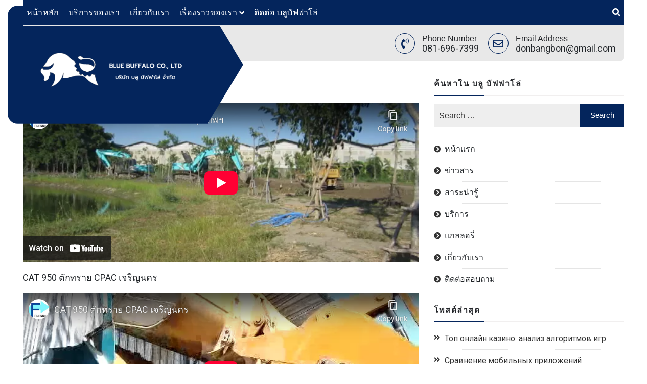

--- FILE ---
content_type: text/html; charset=UTF-8
request_url: https://bluebuffalo.co.th/%E0%B8%82%E0%B9%88%E0%B8%B2%E0%B8%A7%E0%B8%AA%E0%B8%B2%E0%B8%A32/
body_size: 17977
content:
<!doctype html>
<html lang="en-US">
<head><style>img.lazy{min-height:1px}</style><link href="https://bluebuffalo.co.th/wp-content/plugins/w3-total-cache/pub/js/lazyload.min.js" as="script">
	<meta charset="UTF-8">
	<meta name="viewport" content="width=device-width, initial-scale=1">
	<link rel="profile" href="https://gmpg.org/xfn/11">
    <meta name="theme-color" content="#04255c">
	<title>ข่าวสาร Bluebuffalo บลูบัฟฟาโล่ &#8211; Bluebuffalo บลูบัฟฟาโล่ ให้บริการเช่าเครื่องจักร อย่างมืออาชีพ</title>
<meta name='robots' content='max-image-preview:large' />
<link rel='dns-prefetch' href='//fonts.googleapis.com' />
<link rel="alternate" type="application/rss+xml" title="Bluebuffalo บลูบัฟฟาโล่ ให้บริการเช่าเครื่องจักร อย่างมืออาชีพ &raquo; Feed" href="https://bluebuffalo.co.th/feed/" />
<link rel="alternate" type="application/rss+xml" title="Bluebuffalo บลูบัฟฟาโล่ ให้บริการเช่าเครื่องจักร อย่างมืออาชีพ &raquo; Comments Feed" href="https://bluebuffalo.co.th/comments/feed/" />
<script type="text/javascript">
window._wpemojiSettings = {"baseUrl":"https:\/\/s.w.org\/images\/core\/emoji\/14.0.0\/72x72\/","ext":".png","svgUrl":"https:\/\/s.w.org\/images\/core\/emoji\/14.0.0\/svg\/","svgExt":".svg","source":{"concatemoji":"https:\/\/bluebuffalo.co.th\/wp-includes\/js\/wp-emoji-release.min.js?ver=6.3.7"}};
/*! This file is auto-generated */
!function(i,n){var o,s,e;function c(e){try{var t={supportTests:e,timestamp:(new Date).valueOf()};sessionStorage.setItem(o,JSON.stringify(t))}catch(e){}}function p(e,t,n){e.clearRect(0,0,e.canvas.width,e.canvas.height),e.fillText(t,0,0);var t=new Uint32Array(e.getImageData(0,0,e.canvas.width,e.canvas.height).data),r=(e.clearRect(0,0,e.canvas.width,e.canvas.height),e.fillText(n,0,0),new Uint32Array(e.getImageData(0,0,e.canvas.width,e.canvas.height).data));return t.every(function(e,t){return e===r[t]})}function u(e,t,n){switch(t){case"flag":return n(e,"\ud83c\udff3\ufe0f\u200d\u26a7\ufe0f","\ud83c\udff3\ufe0f\u200b\u26a7\ufe0f")?!1:!n(e,"\ud83c\uddfa\ud83c\uddf3","\ud83c\uddfa\u200b\ud83c\uddf3")&&!n(e,"\ud83c\udff4\udb40\udc67\udb40\udc62\udb40\udc65\udb40\udc6e\udb40\udc67\udb40\udc7f","\ud83c\udff4\u200b\udb40\udc67\u200b\udb40\udc62\u200b\udb40\udc65\u200b\udb40\udc6e\u200b\udb40\udc67\u200b\udb40\udc7f");case"emoji":return!n(e,"\ud83e\udef1\ud83c\udffb\u200d\ud83e\udef2\ud83c\udfff","\ud83e\udef1\ud83c\udffb\u200b\ud83e\udef2\ud83c\udfff")}return!1}function f(e,t,n){var r="undefined"!=typeof WorkerGlobalScope&&self instanceof WorkerGlobalScope?new OffscreenCanvas(300,150):i.createElement("canvas"),a=r.getContext("2d",{willReadFrequently:!0}),o=(a.textBaseline="top",a.font="600 32px Arial",{});return e.forEach(function(e){o[e]=t(a,e,n)}),o}function t(e){var t=i.createElement("script");t.src=e,t.defer=!0,i.head.appendChild(t)}"undefined"!=typeof Promise&&(o="wpEmojiSettingsSupports",s=["flag","emoji"],n.supports={everything:!0,everythingExceptFlag:!0},e=new Promise(function(e){i.addEventListener("DOMContentLoaded",e,{once:!0})}),new Promise(function(t){var n=function(){try{var e=JSON.parse(sessionStorage.getItem(o));if("object"==typeof e&&"number"==typeof e.timestamp&&(new Date).valueOf()<e.timestamp+604800&&"object"==typeof e.supportTests)return e.supportTests}catch(e){}return null}();if(!n){if("undefined"!=typeof Worker&&"undefined"!=typeof OffscreenCanvas&&"undefined"!=typeof URL&&URL.createObjectURL&&"undefined"!=typeof Blob)try{var e="postMessage("+f.toString()+"("+[JSON.stringify(s),u.toString(),p.toString()].join(",")+"));",r=new Blob([e],{type:"text/javascript"}),a=new Worker(URL.createObjectURL(r),{name:"wpTestEmojiSupports"});return void(a.onmessage=function(e){c(n=e.data),a.terminate(),t(n)})}catch(e){}c(n=f(s,u,p))}t(n)}).then(function(e){for(var t in e)n.supports[t]=e[t],n.supports.everything=n.supports.everything&&n.supports[t],"flag"!==t&&(n.supports.everythingExceptFlag=n.supports.everythingExceptFlag&&n.supports[t]);n.supports.everythingExceptFlag=n.supports.everythingExceptFlag&&!n.supports.flag,n.DOMReady=!1,n.readyCallback=function(){n.DOMReady=!0}}).then(function(){return e}).then(function(){var e;n.supports.everything||(n.readyCallback(),(e=n.source||{}).concatemoji?t(e.concatemoji):e.wpemoji&&e.twemoji&&(t(e.twemoji),t(e.wpemoji)))}))}((window,document),window._wpemojiSettings);
</script>
<style type="text/css">
img.wp-smiley,
img.emoji {
	display: inline !important;
	border: none !important;
	box-shadow: none !important;
	height: 1em !important;
	width: 1em !important;
	margin: 0 0.07em !important;
	vertical-align: -0.1em !important;
	background: none !important;
	padding: 0 !important;
}
</style>
	<link rel='stylesheet' id='wp-block-library-css' href='https://bluebuffalo.co.th/wp-includes/css/dist/block-library/style.min.css?ver=6.3.7' type='text/css' media='all' />
<style id='wp-block-library-theme-inline-css' type='text/css'>
.wp-block-audio figcaption{color:#555;font-size:13px;text-align:center}.is-dark-theme .wp-block-audio figcaption{color:hsla(0,0%,100%,.65)}.wp-block-audio{margin:0 0 1em}.wp-block-code{border:1px solid #ccc;border-radius:4px;font-family:Menlo,Consolas,monaco,monospace;padding:.8em 1em}.wp-block-embed figcaption{color:#555;font-size:13px;text-align:center}.is-dark-theme .wp-block-embed figcaption{color:hsla(0,0%,100%,.65)}.wp-block-embed{margin:0 0 1em}.blocks-gallery-caption{color:#555;font-size:13px;text-align:center}.is-dark-theme .blocks-gallery-caption{color:hsla(0,0%,100%,.65)}.wp-block-image figcaption{color:#555;font-size:13px;text-align:center}.is-dark-theme .wp-block-image figcaption{color:hsla(0,0%,100%,.65)}.wp-block-image{margin:0 0 1em}.wp-block-pullquote{border-bottom:4px solid;border-top:4px solid;color:currentColor;margin-bottom:1.75em}.wp-block-pullquote cite,.wp-block-pullquote footer,.wp-block-pullquote__citation{color:currentColor;font-size:.8125em;font-style:normal;text-transform:uppercase}.wp-block-quote{border-left:.25em solid;margin:0 0 1.75em;padding-left:1em}.wp-block-quote cite,.wp-block-quote footer{color:currentColor;font-size:.8125em;font-style:normal;position:relative}.wp-block-quote.has-text-align-right{border-left:none;border-right:.25em solid;padding-left:0;padding-right:1em}.wp-block-quote.has-text-align-center{border:none;padding-left:0}.wp-block-quote.is-large,.wp-block-quote.is-style-large,.wp-block-quote.is-style-plain{border:none}.wp-block-search .wp-block-search__label{font-weight:700}.wp-block-search__button{border:1px solid #ccc;padding:.375em .625em}:where(.wp-block-group.has-background){padding:1.25em 2.375em}.wp-block-separator.has-css-opacity{opacity:.4}.wp-block-separator{border:none;border-bottom:2px solid;margin-left:auto;margin-right:auto}.wp-block-separator.has-alpha-channel-opacity{opacity:1}.wp-block-separator:not(.is-style-wide):not(.is-style-dots){width:100px}.wp-block-separator.has-background:not(.is-style-dots){border-bottom:none;height:1px}.wp-block-separator.has-background:not(.is-style-wide):not(.is-style-dots){height:2px}.wp-block-table{margin:0 0 1em}.wp-block-table td,.wp-block-table th{word-break:normal}.wp-block-table figcaption{color:#555;font-size:13px;text-align:center}.is-dark-theme .wp-block-table figcaption{color:hsla(0,0%,100%,.65)}.wp-block-video figcaption{color:#555;font-size:13px;text-align:center}.is-dark-theme .wp-block-video figcaption{color:hsla(0,0%,100%,.65)}.wp-block-video{margin:0 0 1em}.wp-block-template-part.has-background{margin-bottom:0;margin-top:0;padding:1.25em 2.375em}
</style>
<style id='global-styles-inline-css' type='text/css'>
body{--wp--preset--color--black: #000000;--wp--preset--color--cyan-bluish-gray: #abb8c3;--wp--preset--color--white: #ffffff;--wp--preset--color--pale-pink: #f78da7;--wp--preset--color--vivid-red: #cf2e2e;--wp--preset--color--luminous-vivid-orange: #ff6900;--wp--preset--color--luminous-vivid-amber: #fcb900;--wp--preset--color--light-green-cyan: #7bdcb5;--wp--preset--color--vivid-green-cyan: #00d084;--wp--preset--color--pale-cyan-blue: #8ed1fc;--wp--preset--color--vivid-cyan-blue: #0693e3;--wp--preset--color--vivid-purple: #9b51e0;--wp--preset--color--foreground: #000;--wp--preset--color--background: #fff;--wp--preset--color--primary: #ff5418;--wp--preset--color--secondary: #000;--wp--preset--color--background-secondary: #f9faff;--wp--preset--color--body-text: #717171;--wp--preset--color--text-link: #000;--wp--preset--color--border: #f2f2f2;--wp--preset--color--tertiary: #c3d9e7;--wp--preset--color--input-field: #1c1c1c;--wp--preset--color--boulder: #777;--wp--preset--color--coffee: #7d6043;--wp--preset--color--cyan: #25d6a2;--wp--preset--color--dark-blue: #1b67cc;--wp--preset--color--sky-blue: #30b4da;--wp--preset--color--dark-green: #0fb36c;--wp--preset--color--lite-green: #6ba518;--wp--preset--color--purple: #c74a73;--wp--preset--color--dark-purple: #9261c6;--wp--preset--color--orange: #f78550;--wp--preset--color--lite-red: #f9556d;--wp--preset--color--hexadecimal: #27808c;--wp--preset--color--pink: #ff6b98;--wp--preset--gradient--vivid-cyan-blue-to-vivid-purple: linear-gradient(135deg,rgba(6,147,227,1) 0%,rgb(155,81,224) 100%);--wp--preset--gradient--light-green-cyan-to-vivid-green-cyan: linear-gradient(135deg,rgb(122,220,180) 0%,rgb(0,208,130) 100%);--wp--preset--gradient--luminous-vivid-amber-to-luminous-vivid-orange: linear-gradient(135deg,rgba(252,185,0,1) 0%,rgba(255,105,0,1) 100%);--wp--preset--gradient--luminous-vivid-orange-to-vivid-red: linear-gradient(135deg,rgba(255,105,0,1) 0%,rgb(207,46,46) 100%);--wp--preset--gradient--very-light-gray-to-cyan-bluish-gray: linear-gradient(135deg,rgb(238,238,238) 0%,rgb(169,184,195) 100%);--wp--preset--gradient--cool-to-warm-spectrum: linear-gradient(135deg,rgb(74,234,220) 0%,rgb(151,120,209) 20%,rgb(207,42,186) 40%,rgb(238,44,130) 60%,rgb(251,105,98) 80%,rgb(254,248,76) 100%);--wp--preset--gradient--blush-light-purple: linear-gradient(135deg,rgb(255,206,236) 0%,rgb(152,150,240) 100%);--wp--preset--gradient--blush-bordeaux: linear-gradient(135deg,rgb(254,205,165) 0%,rgb(254,45,45) 50%,rgb(107,0,62) 100%);--wp--preset--gradient--luminous-dusk: linear-gradient(135deg,rgb(255,203,112) 0%,rgb(199,81,192) 50%,rgb(65,88,208) 100%);--wp--preset--gradient--pale-ocean: linear-gradient(135deg,rgb(255,245,203) 0%,rgb(182,227,212) 50%,rgb(51,167,181) 100%);--wp--preset--gradient--electric-grass: linear-gradient(135deg,rgb(202,248,128) 0%,rgb(113,206,126) 100%);--wp--preset--gradient--midnight: linear-gradient(135deg,rgb(2,3,129) 0%,rgb(40,116,252) 100%);--wp--preset--gradient--vertical-secondary-to-tertiary: linear-gradient(to bottom,var(--wp--preset--color--secondary) 0%,var(--wp--preset--color--tertiary) 100%);--wp--preset--gradient--vertical-secondary-to-background: linear-gradient(to bottom,var(--wp--preset--color--secondary) 0%,var(--wp--preset--color--background) 100%);--wp--preset--gradient--vertical-background-to-secondary: linear-gradient(to bottom,var(--wp--preset--color--background) 0%,var(--wp--preset--color--secondary) 100%);--wp--preset--gradient--vertical-tertiary-to-background: linear-gradient(to bottom,var(--wp--preset--color--tertiary) 0%,var(--wp--preset--color--background) 100%);--wp--preset--gradient--diagonal-primary-to-foreground: linear-gradient(to bottom right,var(--wp--preset--color--primary) 0%,var(--wp--preset--color--foreground) 100%);--wp--preset--gradient--diagonal-secondary-to-background: linear-gradient(to bottom right,var(--wp--preset--color--secondary) 50%,var(--wp--preset--color--background) 50%);--wp--preset--gradient--diagonal-secondary-to-background-left: linear-gradient(to bottom left,var(--wp--preset--color--secondary) 50%,var(--wp--preset--color--background) 50%);--wp--preset--gradient--diagonal-secondary-to-background-right: linear-gradient(to top right,var(--wp--preset--color--secondary) 50%,var(--wp--preset--color--background) 50%);--wp--preset--gradient--diagonal-background-to-secondary: linear-gradient(to bottom right,var(--wp--preset--color--background) 50%,var(--wp--preset--color--secondary) 50%);--wp--preset--gradient--diagonal-tertiary-to-background: linear-gradient(to bottom right,var(--wp--preset--color--tertiary) 50%,var(--wp--preset--color--background) 50%);--wp--preset--gradient--diagonal-background-to-tertiary: linear-gradient(to bottom right,var(--wp--preset--color--background) 50%,var(--wp--preset--color--tertiary) 50%);--wp--preset--font-size--small: 15px;--wp--preset--font-size--medium: 18px;--wp--preset--font-size--large: clamp(22px,2.5vw,28px);--wp--preset--font-size--x-large: 42px;--wp--preset--font-size--tiny: 13px;--wp--preset--font-size--extra-small: 14px;--wp--preset--font-size--normal: 17px;--wp--preset--font-size--content-heading: clamp(20px,1.2vw,22px);--wp--preset--font-size--slider-title: clamp(25px,3vw,45px);--wp--preset--font-size--extra-large: clamp(75px,3vw,45px);--wp--preset--font-size--huge: clamp(50px,4.5vw,80px);--wp--preset--font-size--extra-huge: clamp(6.5rem,6vw,114px);--wp--preset--font-family--system: -apple-system,BlinkMacSystemFont,"Segoe UI",Roboto,Oxygen-Sans,Ubuntu,Cantarell,"Helvetica Neue",sans-serif;--wp--preset--font-family--oswold: 'Oswald', sans-serif;--wp--preset--spacing--20: 0.44rem;--wp--preset--spacing--30: 0.67rem;--wp--preset--spacing--40: 1rem;--wp--preset--spacing--50: 1.5rem;--wp--preset--spacing--60: 2.25rem;--wp--preset--spacing--70: 3.38rem;--wp--preset--spacing--80: 5.06rem;--wp--preset--shadow--natural: 6px 6px 9px rgba(0, 0, 0, 0.2);--wp--preset--shadow--deep: 12px 12px 50px rgba(0, 0, 0, 0.4);--wp--preset--shadow--sharp: 6px 6px 0px rgba(0, 0, 0, 0.2);--wp--preset--shadow--outlined: 6px 6px 0px -3px rgba(255, 255, 255, 1), 6px 6px rgba(0, 0, 0, 1);--wp--preset--shadow--crisp: 6px 6px 0px rgba(0, 0, 0, 1);--wp--custom--spacing--small: max(1.25rem, 5vw);--wp--custom--spacing--medium: clamp(2rem, 8vw, calc(4 * var(--wp--style--block-gap)));--wp--custom--spacing--large: clamp(4rem, 10vw, 8rem);--wp--custom--typography--font-size--heading-one: clamp(45px,9vw,65px);--wp--custom--typography--font-size--heading-two: clamp(35px,9vw,45px);--wp--custom--typography--font-size--heading-three: clamp(25px,1.9vw,20px);--wp--custom--typography--font-size--heading-four: clamp(18px,1.5vw,17px);--wp--custom--typography--font-size--heading-five: clamp(18px,1.3vw,17px);--wp--custom--typography--font-size--heading-six: 17px;--wp--custom--typography--line-height--heading-one: 1.38;--wp--custom--typography--line-height--heading-two: 1.43;--wp--custom--typography--line-height--heading-three: 1.36;--wp--custom--typography--line-height--heading-four: 1.5;--wp--custom--typography--line-height--heading-five: 1.458333333333333;--wp--custom--typography--line-height--heading-six: 1.56;--wp--custom--typography--line-height--paragraph: 1.75;--wp--custom--typography--line-height--extra-small: 21px;--wp--custom--typography--line-height--small: 28px;--wp--custom--typography--line-height--normal: normal;--wp--custom--typography--font-weight--light: 300;--wp--custom--typography--font-weight--normal: 400;--wp--custom--typography--font-weight--medium: 500;--wp--custom--typography--font-weight--semi-bold: 600;--wp--custom--typography--font-weight--bold: 700;--wp--custom--typography--font-weight--extra-bold: 900;--wp--custom--gap--baseline: 15px;--wp--custom--gap--horizontal: min(30px, 5vw);--wp--custom--gap--vertical: min(30px, 5vw);}body { margin: 0;--wp--style--global--content-size: 750px;--wp--style--global--wide-size: 1270px; }.wp-site-blocks > .alignleft { float: left; margin-right: 2em; }.wp-site-blocks > .alignright { float: right; margin-left: 2em; }.wp-site-blocks > .aligncenter { justify-content: center; margin-left: auto; margin-right: auto; }:where(.wp-site-blocks) > * { margin-block-start: 2rem; margin-block-end: 0; }:where(.wp-site-blocks) > :first-child:first-child { margin-block-start: 0; }:where(.wp-site-blocks) > :last-child:last-child { margin-block-end: 0; }body { --wp--style--block-gap: 2rem; }:where(body .is-layout-flow)  > :first-child:first-child{margin-block-start: 0;}:where(body .is-layout-flow)  > :last-child:last-child{margin-block-end: 0;}:where(body .is-layout-flow)  > *{margin-block-start: 2rem;margin-block-end: 0;}:where(body .is-layout-constrained)  > :first-child:first-child{margin-block-start: 0;}:where(body .is-layout-constrained)  > :last-child:last-child{margin-block-end: 0;}:where(body .is-layout-constrained)  > *{margin-block-start: 2rem;margin-block-end: 0;}:where(body .is-layout-flex) {gap: 2rem;}:where(body .is-layout-grid) {gap: 2rem;}body .is-layout-flow > .alignleft{float: left;margin-inline-start: 0;margin-inline-end: 2em;}body .is-layout-flow > .alignright{float: right;margin-inline-start: 2em;margin-inline-end: 0;}body .is-layout-flow > .aligncenter{margin-left: auto !important;margin-right: auto !important;}body .is-layout-constrained > .alignleft{float: left;margin-inline-start: 0;margin-inline-end: 2em;}body .is-layout-constrained > .alignright{float: right;margin-inline-start: 2em;margin-inline-end: 0;}body .is-layout-constrained > .aligncenter{margin-left: auto !important;margin-right: auto !important;}body .is-layout-constrained > :where(:not(.alignleft):not(.alignright):not(.alignfull)){max-width: var(--wp--style--global--content-size);margin-left: auto !important;margin-right: auto !important;}body .is-layout-constrained > .alignwide{max-width: var(--wp--style--global--wide-size);}body .is-layout-flex{display: flex;}body .is-layout-flex{flex-wrap: wrap;align-items: center;}body .is-layout-flex > *{margin: 0;}body .is-layout-grid{display: grid;}body .is-layout-grid > *{margin: 0;}body{margin-top: 0;margin-right: 0;margin-bottom: 0;margin-left: 0;padding-top: 0px;padding-right: 0px;padding-bottom: 0px;padding-left: 0px;}a:where(:not(.wp-element-button)){color: var(--wp--preset--color--foreground);text-decoration: underline;}h1{color: var(--wp--preset--color--foreground);font-family: var(--wp--preset--font-family--oswold);font-size: var(--wp--custom--typography--font-size--heading-one);font-weight: var(--wp--custom--typography--font-weight--bold);line-height: var(--wp--custom--typography--line-height--heading-one);margin-top: 0;margin-bottom: 0.625rem;}h2{color: var(--wp--preset--color--foreground);font-family: var(--wp--preset--font-family--oswold);font-size: var(--wp--custom--typography--font-size--heading-two);font-weight: var(--wp--custom--typography--font-weight--bold);line-height: var(--wp--custom--typography--line-height--heading-two);margin-top: 0;margin-bottom: 0.625rem;}h3{color: var(--wp--preset--color--foreground);font-family: var(--wp--preset--font-family--oswold);font-size: var(--wp--custom--typography--font-size--heading-three);font-weight: var(--wp--custom--typography--font-weight--bold);line-height: var(--wp--custom--typography--line-height--heading-three);margin-top: 0;margin-bottom: 0.625rem;}h4{color: var(--wp--preset--color--foreground);font-family: var(--wp--preset--font-family--oswold);font-size: var(--wp--custom--typography--font-size--heading-four);font-weight: var(--wp--custom--typography--font-weight--bold);line-height: var(--wp--custom--typography--line-height--heading-four);margin-top: 0;margin-bottom: 0.625rem;}h5{color: var(--wp--preset--color--foreground);font-family: var(--wp--preset--font-family--oswold);font-size: var(--wp--custom--typography--font-size--heading-five);font-weight: var(--wp--custom--typography--font-weight--bold);line-height: var(--wp--custom--typography--line-height--heading-five);margin-top: 0;margin-bottom: 0.625rem;}h6{color: var(--wp--preset--color--foreground);font-family: var(--wp--preset--font-family--oswold);font-size: var(--wp--custom--typography--font-size--heading-six);font-weight: var(--wp--custom--typography--font-weight--bold);line-height: var(--wp--custom--typography--line-height--heading-six);margin-top: 0;margin-bottom: 0.625rem;}.wp-element-button, .wp-block-button__link{background-color: #32373c;border-width: 0;color: #fff;font-family: inherit;font-size: inherit;line-height: inherit;padding: calc(0.667em + 2px) calc(1.333em + 2px);text-decoration: none;}.has-black-color{color: var(--wp--preset--color--black) !important;}.has-cyan-bluish-gray-color{color: var(--wp--preset--color--cyan-bluish-gray) !important;}.has-white-color{color: var(--wp--preset--color--white) !important;}.has-pale-pink-color{color: var(--wp--preset--color--pale-pink) !important;}.has-vivid-red-color{color: var(--wp--preset--color--vivid-red) !important;}.has-luminous-vivid-orange-color{color: var(--wp--preset--color--luminous-vivid-orange) !important;}.has-luminous-vivid-amber-color{color: var(--wp--preset--color--luminous-vivid-amber) !important;}.has-light-green-cyan-color{color: var(--wp--preset--color--light-green-cyan) !important;}.has-vivid-green-cyan-color{color: var(--wp--preset--color--vivid-green-cyan) !important;}.has-pale-cyan-blue-color{color: var(--wp--preset--color--pale-cyan-blue) !important;}.has-vivid-cyan-blue-color{color: var(--wp--preset--color--vivid-cyan-blue) !important;}.has-vivid-purple-color{color: var(--wp--preset--color--vivid-purple) !important;}.has-foreground-color{color: var(--wp--preset--color--foreground) !important;}.has-background-color{color: var(--wp--preset--color--background) !important;}.has-primary-color{color: var(--wp--preset--color--primary) !important;}.has-secondary-color{color: var(--wp--preset--color--secondary) !important;}.has-background-secondary-color{color: var(--wp--preset--color--background-secondary) !important;}.has-body-text-color{color: var(--wp--preset--color--body-text) !important;}.has-text-link-color{color: var(--wp--preset--color--text-link) !important;}.has-border-color{color: var(--wp--preset--color--border) !important;}.has-tertiary-color{color: var(--wp--preset--color--tertiary) !important;}.has-input-field-color{color: var(--wp--preset--color--input-field) !important;}.has-boulder-color{color: var(--wp--preset--color--boulder) !important;}.has-coffee-color{color: var(--wp--preset--color--coffee) !important;}.has-cyan-color{color: var(--wp--preset--color--cyan) !important;}.has-dark-blue-color{color: var(--wp--preset--color--dark-blue) !important;}.has-sky-blue-color{color: var(--wp--preset--color--sky-blue) !important;}.has-dark-green-color{color: var(--wp--preset--color--dark-green) !important;}.has-lite-green-color{color: var(--wp--preset--color--lite-green) !important;}.has-purple-color{color: var(--wp--preset--color--purple) !important;}.has-dark-purple-color{color: var(--wp--preset--color--dark-purple) !important;}.has-orange-color{color: var(--wp--preset--color--orange) !important;}.has-lite-red-color{color: var(--wp--preset--color--lite-red) !important;}.has-hexadecimal-color{color: var(--wp--preset--color--hexadecimal) !important;}.has-pink-color{color: var(--wp--preset--color--pink) !important;}.has-black-background-color{background-color: var(--wp--preset--color--black) !important;}.has-cyan-bluish-gray-background-color{background-color: var(--wp--preset--color--cyan-bluish-gray) !important;}.has-white-background-color{background-color: var(--wp--preset--color--white) !important;}.has-pale-pink-background-color{background-color: var(--wp--preset--color--pale-pink) !important;}.has-vivid-red-background-color{background-color: var(--wp--preset--color--vivid-red) !important;}.has-luminous-vivid-orange-background-color{background-color: var(--wp--preset--color--luminous-vivid-orange) !important;}.has-luminous-vivid-amber-background-color{background-color: var(--wp--preset--color--luminous-vivid-amber) !important;}.has-light-green-cyan-background-color{background-color: var(--wp--preset--color--light-green-cyan) !important;}.has-vivid-green-cyan-background-color{background-color: var(--wp--preset--color--vivid-green-cyan) !important;}.has-pale-cyan-blue-background-color{background-color: var(--wp--preset--color--pale-cyan-blue) !important;}.has-vivid-cyan-blue-background-color{background-color: var(--wp--preset--color--vivid-cyan-blue) !important;}.has-vivid-purple-background-color{background-color: var(--wp--preset--color--vivid-purple) !important;}.has-foreground-background-color{background-color: var(--wp--preset--color--foreground) !important;}.has-background-background-color{background-color: var(--wp--preset--color--background) !important;}.has-primary-background-color{background-color: var(--wp--preset--color--primary) !important;}.has-secondary-background-color{background-color: var(--wp--preset--color--secondary) !important;}.has-background-secondary-background-color{background-color: var(--wp--preset--color--background-secondary) !important;}.has-body-text-background-color{background-color: var(--wp--preset--color--body-text) !important;}.has-text-link-background-color{background-color: var(--wp--preset--color--text-link) !important;}.has-border-background-color{background-color: var(--wp--preset--color--border) !important;}.has-tertiary-background-color{background-color: var(--wp--preset--color--tertiary) !important;}.has-input-field-background-color{background-color: var(--wp--preset--color--input-field) !important;}.has-boulder-background-color{background-color: var(--wp--preset--color--boulder) !important;}.has-coffee-background-color{background-color: var(--wp--preset--color--coffee) !important;}.has-cyan-background-color{background-color: var(--wp--preset--color--cyan) !important;}.has-dark-blue-background-color{background-color: var(--wp--preset--color--dark-blue) !important;}.has-sky-blue-background-color{background-color: var(--wp--preset--color--sky-blue) !important;}.has-dark-green-background-color{background-color: var(--wp--preset--color--dark-green) !important;}.has-lite-green-background-color{background-color: var(--wp--preset--color--lite-green) !important;}.has-purple-background-color{background-color: var(--wp--preset--color--purple) !important;}.has-dark-purple-background-color{background-color: var(--wp--preset--color--dark-purple) !important;}.has-orange-background-color{background-color: var(--wp--preset--color--orange) !important;}.has-lite-red-background-color{background-color: var(--wp--preset--color--lite-red) !important;}.has-hexadecimal-background-color{background-color: var(--wp--preset--color--hexadecimal) !important;}.has-pink-background-color{background-color: var(--wp--preset--color--pink) !important;}.has-black-border-color{border-color: var(--wp--preset--color--black) !important;}.has-cyan-bluish-gray-border-color{border-color: var(--wp--preset--color--cyan-bluish-gray) !important;}.has-white-border-color{border-color: var(--wp--preset--color--white) !important;}.has-pale-pink-border-color{border-color: var(--wp--preset--color--pale-pink) !important;}.has-vivid-red-border-color{border-color: var(--wp--preset--color--vivid-red) !important;}.has-luminous-vivid-orange-border-color{border-color: var(--wp--preset--color--luminous-vivid-orange) !important;}.has-luminous-vivid-amber-border-color{border-color: var(--wp--preset--color--luminous-vivid-amber) !important;}.has-light-green-cyan-border-color{border-color: var(--wp--preset--color--light-green-cyan) !important;}.has-vivid-green-cyan-border-color{border-color: var(--wp--preset--color--vivid-green-cyan) !important;}.has-pale-cyan-blue-border-color{border-color: var(--wp--preset--color--pale-cyan-blue) !important;}.has-vivid-cyan-blue-border-color{border-color: var(--wp--preset--color--vivid-cyan-blue) !important;}.has-vivid-purple-border-color{border-color: var(--wp--preset--color--vivid-purple) !important;}.has-foreground-border-color{border-color: var(--wp--preset--color--foreground) !important;}.has-background-border-color{border-color: var(--wp--preset--color--background) !important;}.has-primary-border-color{border-color: var(--wp--preset--color--primary) !important;}.has-secondary-border-color{border-color: var(--wp--preset--color--secondary) !important;}.has-background-secondary-border-color{border-color: var(--wp--preset--color--background-secondary) !important;}.has-body-text-border-color{border-color: var(--wp--preset--color--body-text) !important;}.has-text-link-border-color{border-color: var(--wp--preset--color--text-link) !important;}.has-border-border-color{border-color: var(--wp--preset--color--border) !important;}.has-tertiary-border-color{border-color: var(--wp--preset--color--tertiary) !important;}.has-input-field-border-color{border-color: var(--wp--preset--color--input-field) !important;}.has-boulder-border-color{border-color: var(--wp--preset--color--boulder) !important;}.has-coffee-border-color{border-color: var(--wp--preset--color--coffee) !important;}.has-cyan-border-color{border-color: var(--wp--preset--color--cyan) !important;}.has-dark-blue-border-color{border-color: var(--wp--preset--color--dark-blue) !important;}.has-sky-blue-border-color{border-color: var(--wp--preset--color--sky-blue) !important;}.has-dark-green-border-color{border-color: var(--wp--preset--color--dark-green) !important;}.has-lite-green-border-color{border-color: var(--wp--preset--color--lite-green) !important;}.has-purple-border-color{border-color: var(--wp--preset--color--purple) !important;}.has-dark-purple-border-color{border-color: var(--wp--preset--color--dark-purple) !important;}.has-orange-border-color{border-color: var(--wp--preset--color--orange) !important;}.has-lite-red-border-color{border-color: var(--wp--preset--color--lite-red) !important;}.has-hexadecimal-border-color{border-color: var(--wp--preset--color--hexadecimal) !important;}.has-pink-border-color{border-color: var(--wp--preset--color--pink) !important;}.has-vivid-cyan-blue-to-vivid-purple-gradient-background{background: var(--wp--preset--gradient--vivid-cyan-blue-to-vivid-purple) !important;}.has-light-green-cyan-to-vivid-green-cyan-gradient-background{background: var(--wp--preset--gradient--light-green-cyan-to-vivid-green-cyan) !important;}.has-luminous-vivid-amber-to-luminous-vivid-orange-gradient-background{background: var(--wp--preset--gradient--luminous-vivid-amber-to-luminous-vivid-orange) !important;}.has-luminous-vivid-orange-to-vivid-red-gradient-background{background: var(--wp--preset--gradient--luminous-vivid-orange-to-vivid-red) !important;}.has-very-light-gray-to-cyan-bluish-gray-gradient-background{background: var(--wp--preset--gradient--very-light-gray-to-cyan-bluish-gray) !important;}.has-cool-to-warm-spectrum-gradient-background{background: var(--wp--preset--gradient--cool-to-warm-spectrum) !important;}.has-blush-light-purple-gradient-background{background: var(--wp--preset--gradient--blush-light-purple) !important;}.has-blush-bordeaux-gradient-background{background: var(--wp--preset--gradient--blush-bordeaux) !important;}.has-luminous-dusk-gradient-background{background: var(--wp--preset--gradient--luminous-dusk) !important;}.has-pale-ocean-gradient-background{background: var(--wp--preset--gradient--pale-ocean) !important;}.has-electric-grass-gradient-background{background: var(--wp--preset--gradient--electric-grass) !important;}.has-midnight-gradient-background{background: var(--wp--preset--gradient--midnight) !important;}.has-vertical-secondary-to-tertiary-gradient-background{background: var(--wp--preset--gradient--vertical-secondary-to-tertiary) !important;}.has-vertical-secondary-to-background-gradient-background{background: var(--wp--preset--gradient--vertical-secondary-to-background) !important;}.has-vertical-background-to-secondary-gradient-background{background: var(--wp--preset--gradient--vertical-background-to-secondary) !important;}.has-vertical-tertiary-to-background-gradient-background{background: var(--wp--preset--gradient--vertical-tertiary-to-background) !important;}.has-diagonal-primary-to-foreground-gradient-background{background: var(--wp--preset--gradient--diagonal-primary-to-foreground) !important;}.has-diagonal-secondary-to-background-gradient-background{background: var(--wp--preset--gradient--diagonal-secondary-to-background) !important;}.has-diagonal-secondary-to-background-left-gradient-background{background: var(--wp--preset--gradient--diagonal-secondary-to-background-left) !important;}.has-diagonal-secondary-to-background-right-gradient-background{background: var(--wp--preset--gradient--diagonal-secondary-to-background-right) !important;}.has-diagonal-background-to-secondary-gradient-background{background: var(--wp--preset--gradient--diagonal-background-to-secondary) !important;}.has-diagonal-tertiary-to-background-gradient-background{background: var(--wp--preset--gradient--diagonal-tertiary-to-background) !important;}.has-diagonal-background-to-tertiary-gradient-background{background: var(--wp--preset--gradient--diagonal-background-to-tertiary) !important;}.has-small-font-size{font-size: var(--wp--preset--font-size--small) !important;}.has-medium-font-size{font-size: var(--wp--preset--font-size--medium) !important;}.has-large-font-size{font-size: var(--wp--preset--font-size--large) !important;}.has-x-large-font-size{font-size: var(--wp--preset--font-size--x-large) !important;}.has-tiny-font-size{font-size: var(--wp--preset--font-size--tiny) !important;}.has-extra-small-font-size{font-size: var(--wp--preset--font-size--extra-small) !important;}.has-normal-font-size{font-size: var(--wp--preset--font-size--normal) !important;}.has-content-heading-font-size{font-size: var(--wp--preset--font-size--content-heading) !important;}.has-slider-title-font-size{font-size: var(--wp--preset--font-size--slider-title) !important;}.has-extra-large-font-size{font-size: var(--wp--preset--font-size--extra-large) !important;}.has-huge-font-size{font-size: var(--wp--preset--font-size--huge) !important;}.has-extra-huge-font-size{font-size: var(--wp--preset--font-size--extra-huge) !important;}.has-system-font-family{font-family: var(--wp--preset--font-family--system) !important;}.has-oswold-font-family{font-family: var(--wp--preset--font-family--oswold) !important;}
.wp-block-navigation a:where(:not(.wp-element-button)){color: inherit;}
.wp-block-pullquote{font-size: 1.5em;line-height: 1.6;}
ol,ul{margin-top: 0px;margin-bottom: 10px;padding-left: 20px;}
.wp-block-table > table{margin-bottom: 1.5em;padding-left: 20px;}
.wp-block-button .wp-block-button__link{background-color: var(--wp--preset--color--primary);border-radius: 0;border-width: 0px;color: var(--wp--preset--color--white);font-size: var(--wp--custom--typography--font-size--normal);font-weight: var(--wp--custom--typography--font-weight--medium);letter-spacing: 2px;line-height: 1.7;padding-top: 10px;padding-right: 40px;padding-bottom: 10px;padding-left: 40px;}
.wp-block-separator{background-color: #999;border-radius: 0;border-width: 0;margin-bottom: 1.5em;color: #999;}
</style>
<link rel='stylesheet' id='bootstrap-css' href='https://bluebuffalo.co.th/wp-content/themes/construction-light/assets/library/bootstrap/css/bootstrap.min.css?ver=6.3.7' type='text/css' media='all' />
<link rel='stylesheet' id='fontawesome-css' href='https://bluebuffalo.co.th/wp-content/themes/construction-light/assets/library/fontawesome/css/all.min.css?ver=6.3.7' type='text/css' media='all' />
<link rel='stylesheet' id='owl-carousel-css' href='https://bluebuffalo.co.th/wp-content/themes/construction-light/assets/library/owlcarousel/css/owl.carousel.min.css?ver=6.3.7' type='text/css' media='all' />
<link rel='stylesheet' id='animate-css' href='https://bluebuffalo.co.th/wp-content/themes/construction-light/assets/css/animate.css?ver=6.3.7' type='text/css' media='all' />
<link rel='stylesheet' id='magnefic-css' href='https://bluebuffalo.co.th/wp-content/themes/construction-light/assets/library/magnific-popup/magnefic.min.css?ver=6.3.7' type='text/css' media='all' />
<link rel='stylesheet' id='responsive-css' href='https://bluebuffalo.co.th/wp-content/themes/construction-light/assets/css/responsive.css?ver=6.3.7' type='text/css' media='all' />
<link rel='stylesheet' id='prettyPhoto-css' href='https://bluebuffalo.co.th/wp-content/themes/construction-light/assets/library/prettyphoto/css/prettyPhoto.css?ver=6.3.7' type='text/css' media='all' />
<link rel='stylesheet' id='sparklethemes-mobile-menu-css' href='https://bluebuffalo.co.th/wp-content/themes/construction-light/inc/mobile-menu/mobile-menu.css?ver=1' type='text/css' media='all' />
<link rel='stylesheet' id='elementor-lazyload-css' href='https://bluebuffalo.co.th/wp-content/plugins/elementor/assets/css/modules/lazyload/frontend.min.css?ver=3.16.4' type='text/css' media='all' />
<link rel='stylesheet' id='msl-main-css' href='https://bluebuffalo.co.th/wp-content/plugins/master-slider/public/assets/css/masterslider.main.css?ver=3.9.3' type='text/css' media='all' />
<link rel='stylesheet' id='msl-custom-css' href='https://bluebuffalo.co.th/wp-content/uploads/master-slider/custom.css?ver=2' type='text/css' media='all' />
<link rel='stylesheet' id='construction-choice-fonts-css' href='https://fonts.googleapis.com/css?family=Roboto%3A400%2C400i%2C500%2C500i%2C700%2C700i%7CEl+Messiri%3A400%2C400i%2C500%2C500i%2C700%2C700i%7COpen+Sans%3A300%2C400%2C600%2C700%2C800&#038;subset=latin%2Clatin-ext' type='text/css' media='all' />
<link rel='stylesheet' id='construction-choice-parent-style-css' href='https://bluebuffalo.co.th/wp-content/themes/construction-light/style.css?ver=1.1.1' type='text/css' media='all' />
<link rel='stylesheet' id='construction-choice-responsive-css' href='https://bluebuffalo.co.th/wp-content/themes/construction-light/assets/css/responsive.css?ver=6.3.7' type='text/css' media='all' />
<link rel='stylesheet' id='construction-choice-style-css' href='https://bluebuffalo.co.th/wp-content/themes/construction-choice/style.css?ver=6.3.7' type='text/css' media='all' />
<style id='construction-choice-style-inline-css' type='text/css'>
#cl_services{background-image:url();background-size:cover;background-repeat:no-repeat}
:root,body{--wp--preset--color--primary:#04255c}
.cons_light_portfolio-cat-name,.home .site-branding,.menu-item-search-text,.site-header:not(.headerthree) .brandinglogo-wrap a,.brandinglogo-wrap::before,.site-header:not(.headerthree) .brandinglogo-wrap,.hl-border{background-color:#04255c;color:#fff !important}
@media(max-width:676px){.headerthree .nav-classic .header-middle-inner{background-color:#04255c}}
.brandinglogo-wrap::after{border-bottom-color:#04255c}
.cons_light_portfolio-wrap:hover,.cons_light_portfolio::after,.nav-classic .header-middle-inner .contact-info .quickcontact .get-tuch i,.extralmenu-wrap ul{border-color:#04255c}
span.super-title,.site-header.headerone .brandinglogo-wrap:before,.cons_light_portfolio-cat-name,.home .site-branding,.menu-item-search-text,.site-header:not(.headerthree) .brandinglogo-wrap a,.brandinglogo-wrap::before,.site-header:not(.headerthree) .brandinglogo-wrap{background-color:#04255c}
.site-header.headerone .brandinglogo-wrap:after{border-bottom:83px solid #04255c}
.cons_light_feature.layout_two .feature-list .bottom-content .btn-primary{color:#04255c}
.cl-bg-primary,.about_us_front h3.ui-accordion-header:before,.cl-recommended.pricing-item h3,.cl-recommended.pricing-item .pricing-icon,.heading-default .badge::after,.top-bar-menu ul.sp_socialicon li a:hover .fab,.top-bar-menu ul.sp_socialicon li a:hover .fas,.nav-classic .nav-menu .box-header-nav,.box-header-nav .main-menu .children>.page_item:hover>a,.box-header-nav .main-menu .children>.page_item.focus>a,.box-header-nav .main-menu .sub-menu>.menu-item:hover>a,.box-header-nav .main-menu .sub-menu>.menu-item.focus>a,.box-header-nav .main-menu .children>.page_item.current_page_item>a,.box-header-nav .main-menu .sub-menu>.menu-item.current-menu-item>a,.conslight-search-container .search-submit,.conslight-search-close,.headertwo .nav-classic,.nav-classic .header-nav-toggle div,.btn-primary,.btn-border:hover,.cons_light_feature .feature-list .icon-box,.cons_light_feature .feature-list .box h3 a:after,.section-title:before,.cons_light_portfolio-cat-name:hover,.cons_light_portfolio-cat-name.active,.video_calltoaction_wrap .box-shadow-ripples,.articlesListing .article .info div:after,.cons_light_counter:before,.cons_light_counter:after,.owl-theme .owl-dots .owl-dot.active,.owl-theme .owl-dots .owl-dot:hover,.owl-carousel .owl-nav button.owl-next:hover,.owl-carousel .owl-nav button.owl-prev:hover,.cons_light_team_layout_two ul.sp_socialicon li a i,.cons_light_team_layout_two ul.sp_socialicon li a i:hover,.cons_light_client_logo_layout_two .owl-theme .owl-dots .owl-dot.active,.post-format-media-quote,.widget_product_search a.button,.widget_product_search button,.widget_product_search input[type='submit'],.widget_search .search-submit,.page-numbers,.reply .comment-reply-link,a.button,button,input[type='submit'],.wpcf7 input[type='submit'],.wpcf7 input[type='button'],.calendar_wrap caption,.cons-register-now-form .title::before,.cl-service-section.layout_three .cl-service-icon,.arrow-top-line{background-color:#04255c}
.cons_light_portfolio-caption{background-color:#04255c70}
.top-bar-menu ul li a:hover,.top-bar-menu ul li.current_page_item a,.top-bar-menu ul li .fa,.top-bar-menu ul li .fas,.top-bar-menu ul li a .fa,.top-bar-menu ul li a .fas,.top-bar-menu ul li a .fab,.nav-classic .header-middle-inner .contact-info .quickcontact .get-tuch i,.cons_light_feature .feature-list .box h3 a:hover,.about_us_front .achivement-items .timer::after,.cons_light_portfolio-cat-name,.cons_light_portfolio-caption a,.cons_light_counter-icon,.cons_light_testimonial .client-text h4,.cons_light_team_layout_two .box span,.cons_light_team_layout_two .box h4 a:hover,.cons_light_feature.layout_two .feature-list .bottom-content a.btn-primary:hover,.sub_footer ul.sp_socialicon li a i:hover,.widget-area .widget a:hover,.widget-area .widget a:hover::before,.widget-area .widget li:hover::before,.page-numbers.current,.page-numbers:hover,.breadcrumb h2,.breadcrumb ul li a,.breadcrumb ul li a:after,.entry-content a,.prevNextArticle a:hover,.comment-author .fn .url:hover,.logged-in-as a,.wpcf7 input[type='submit']:hover,.wpcf7 input[type='button']:hover,.seprate-with-span span,.site-footer .widget a:hover,.site-footer .widget a:hover::before,.site-footer .widget li:hover::before,.site-footer .textwidget ul li a,.cons_light_copyright a,.cons_light_copyright a.privacy-policy-link:hover,a:hover,a:focus,a:active,.primary-color,.arrow-top{color:#04255c}
.btn-primary,.cl-recommended.pricing-item .pricing-rate,.cl-recommended.pricing-item a.btn.btn-primary,.cl-recommended.pricing-item:hover .pricing-icon::after,.cl-recommended.pricing-item:focus-within .pricing-icon::after,.pricing-item .pricing-icon::after,.btn-border:hover,.cons_light_feature .feature-list .icon-box,.cons_light_portfolio-cat-name:hover,.cons_light_portfolio-cat-name.active,.cons_light_counter,.cons_light_testimonial .client-img,.cons_light_team_layout_two.layout_two .box figure,.cons_light_team_layout_two ul.sp_socialicon li a i:hover,.site-footer .widget h2.widget-title:before,.sub_footer ul.sp_socialicon li a i:hover,.cross-sells h2:before,.cart_totals h2:before,.up-sells h2:before,.related h2:before,.woocommerce-billing-fields h3:before,.woocommerce-shipping-fields h3:before,.woocommerce-additional-fields h3:before,#order_review_heading:before,.woocommerce-order-details h2:before,.woocommerce-column--billing-address h2:before,.woocommerce-column--shipping-address h2:before,.woocommerce-Address-title h3:before,.woocommerce-MyAccount-content h3:before,.wishlist-title h2:before,.woocommerce-account .woocommerce h2:before,.widget-area .widget .widget-title:before,.widget-area .widget .wp-block-heading::before,.comments-area .comments-title:before,.page-numbers,.page-numbers:hover,.headerthree .nav-classic .header-middle-inner .contact-info .quickcontact .get-tuch i,.features-slider-1.banner-slider.owl-carousel .owl-nav button.owl-next,.features-slider-1.banner-slider.owl-carousel .owl-nav button.owl-prev,.prevNextArticle .hoverExtend.active span,.wpcf7 input[type='submit'],.wpcf7 input[type='button'],.wpcf7 input[type='submit']:hover,.wpcf7 input[type='button']:hover{border-color:#04255c}
@media (max-width:992px){.box-header-nav .main-menu .children>.page_item:hover>a,.box-header-nav .main-menu .sub-menu>.menu-item:hover>a{color:#04255c !important}}
#back-to-top svg.progress-circle path{stroke:#04255c}
.woocommerce ul.products li.product .woocommerce-loop-category__title,.woocommerce ul.products li.product .woocommerce-loop-product__title,.woocommerce a.added_to_cart,.woocommerce a.button.add_to_cart_button,.woocommerce a.button.product_type_grouped,.woocommerce a.button.product_type_external,.woocommerce a.button.product_type_variable,.woocommerce a.added_to_cart:before,.woocommerce a.button.add_to_cart_button:before,.woocommerce a.button.product_type_grouped:before,.woocommerce a.button.product_type_external:before,.woocommerce a.button.product_type_variable:before,.woocommerce nav.woocommerce-pagination ul li a:focus,.woocommerce nav.woocommerce-pagination ul li a:hover,.woocommerce nav.woocommerce-pagination ul li span.current,.woocommerce #respond input#submit,.woocommerce a.button,.woocommerce button.button,.woocommerce input.button,.woocommerce #respond input#submit:hover,.woocommerce a.button:hover,.woocommerce button.button:hover,.woocommerce input.button:hover,.woocommerce .widget_price_filter .price_slider_wrapper .ui-widget-content,.woocommerce #respond input#submit.alt.disabled,.woocommerce #respond input#submit.alt.disabled:hover,.woocommerce #respond input#submit.alt:disabled,.woocommerce #respond input#submit.alt:disabled:hover,.woocommerce #respond input#submit.alt:disabled[disabled],.woocommerce #respond input#submit.alt:disabled[disabled]:hover,.woocommerce a.button.alt.disabled,.woocommerce a.button.alt.disabled:hover,.woocommerce a.button.alt:disabled,.woocommerce a.button.alt:disabled:hover,.woocommerce a.button.alt:disabled[disabled],.woocommerce a.button.alt:disabled[disabled]:hover,.woocommerce button.button.alt.disabled,.woocommerce button.button.alt.disabled:hover,.woocommerce button.button.alt:disabled,.woocommerce button.button.alt:disabled:hover,.woocommerce button.button.alt:disabled[disabled],.woocommerce button.button.alt:disabled[disabled]:hover,.woocommerce input.button.alt.disabled,.woocommerce input.button.alt.disabled:hover,.woocommerce input.button.alt:disabled,.woocommerce input.button.alt:disabled:hover,.woocommerce input.button.alt:disabled[disabled],.woocommerce input.button.alt:disabled[disabled]:hover,.single-product div.product .entry-summary .flash .construction_light_sale_label,.woocommerce #respond input#submit.alt,.woocommerce a.button.alt,.woocommerce button.button.alt,.woocommerce input.button.alt,.woocommerce #respond input#submit.alt:hover,.woocommerce a.button.alt:hover,.woocommerce button.button.alt:hover,.woocommerce input.button.alt:hover,.woocommerce-MyAccount-navigation ul li a,.woocommerce-MyAccount-navigation ul li a:hover,.cons_light_feature.promo_light_feature .feature-list .box,ul.services-tab li.active,.banner-slider.owl-carousel .owl-nav button.owl-next,.banner-slider.owl-carousel .owl-nav button.owl-prev{background-color:#04255c}
.woocommerce a.added_to_cart,.woocommerce a.button.add_to_cart_button,.woocommerce a.button.product_type_grouped,.woocommerce a.button.product_type_external,.woocommerce a.button.product_type_variable,.woocommerce nav.woocommerce-pagination ul li,.woocommerce div.product .woocommerce-tabs ul.tabs li.active,.woocommerce-message,.woocommerce-info,.woocommerce-MyAccount-navigation ul li a:hover{border-color:#04255c}
.woocommerce a.added_to_cart:hover,.woocommerce a.button.add_to_cart_button:hover,.woocommerce a.button.product_type_grouped:hover,.woocommerce a.button.product_type_external:hover,.woocommerce a.button.product_type_variable:hover,.construction_light_products_item_details h3 a:hover,.woocommerce ul.products li.product .price,.construction_light_products_item_details .price,.woocommerce div.product p.price,.woocommerce div.product span.price,.woocommerce nav.woocommerce-pagination ul li .page-numbers,.woocommerce .product_list_widget .woocommerce-Price-amount,.comment-form-rating p.stars a,.woocommerce .star-rating span,.woocommerce-page .star-rating span,.woocommerce-message::before,.woocommerce-info::before,.banner-slider.owl-carousel .owl-nav [class*='owl-']:hover{color:#04255c}
.about_us_front{color:;background-color:}
.about_us_front h3{color:}
@media (max-width:992px){.headerthree .nav-classic,.headerthree .nav-classic .nav-menu .box-header-nav{background-color:#04255c}
.headerthree .toggle-inner{color:#ffffff}}
</style>
<script type='text/javascript' src='https://bluebuffalo.co.th/wp-includes/js/jquery/jquery.min.js?ver=3.7.0' id='jquery-core-js'></script>
<script type='text/javascript' src='https://bluebuffalo.co.th/wp-includes/js/jquery/jquery-migrate.min.js?ver=3.4.1' id='jquery-migrate-js'></script>
<script type='text/javascript' src='https://bluebuffalo.co.th/wp-includes/js/imagesloaded.min.js?ver=4.1.4' id='imagesloaded-js'></script>
<script type='text/javascript' src='https://bluebuffalo.co.th/wp-content/themes/construction-light/assets/js/wow.js?ver=1' id='wow-js'></script>
<script type='text/javascript' src='https://bluebuffalo.co.th/wp-content/themes/construction-light/assets//library/waypoints/waypoints.min.js?ver=1' id='waypoints-js'></script>
<script type='text/javascript' src='https://bluebuffalo.co.th/wp-content/themes/construction-light/assets/library/counter/jquery.counterup.min.js?ver=1' id='counter-js'></script>
<script type='text/javascript' src='https://bluebuffalo.co.th/wp-content/themes/construction-light/assets/library/theia-sticky-sidebar/js/theia-sticky-sidebar.min.js?ver=1' id='theia-sticky-sidebar-js'></script>
<script type='text/javascript' src='https://bluebuffalo.co.th/wp-includes/js/masonry.min.js?ver=4.2.2' id='masonry-js'></script>
<script type='text/javascript' src='https://bluebuffalo.co.th/wp-content/themes/construction-light/assets/js/jquery.countdown.js?ver=1.0.0' id='countdown-timer-js'></script>
<script type='text/javascript' src='https://bluebuffalo.co.th/wp-includes/js/jquery/ui/core.min.js?ver=1.13.2' id='jquery-ui-core-js'></script>
<script type='text/javascript' src='https://bluebuffalo.co.th/wp-includes/js/jquery/ui/accordion.min.js?ver=1.13.2' id='jquery-ui-accordion-js'></script>
<script type='text/javascript' id='construction-light-custom-js-extra'>
/* <![CDATA[ */
var construction_light_script = {"sticky_sidebar":"disable"};
/* ]]> */
</script>
<script type='text/javascript' src='https://bluebuffalo.co.th/wp-content/themes/construction-light/assets/js/construction-light.js?ver=1' id='construction-light-custom-js'></script>
<script type='text/javascript' src='https://bluebuffalo.co.th/wp-content/themes/construction-light/inc/mobile-menu/navigation.js?ver=1' id='sparkletheme-navigation-js'></script>
<link rel="https://api.w.org/" href="https://bluebuffalo.co.th/wp-json/" /><link rel="alternate" type="application/json" href="https://bluebuffalo.co.th/wp-json/wp/v2/pages/26" /><link rel="EditURI" type="application/rsd+xml" title="RSD" href="https://bluebuffalo.co.th/xmlrpc.php?rsd" />
<meta name="generator" content="WordPress 6.3.7" />
<link rel="canonical" href="https://bluebuffalo.co.th/%e0%b8%82%e0%b9%88%e0%b8%b2%e0%b8%a7%e0%b8%aa%e0%b8%b2%e0%b8%a32/" />
<link rel='shortlink' href='https://bluebuffalo.co.th/?p=26' />
<link rel="alternate" type="application/json+oembed" href="https://bluebuffalo.co.th/wp-json/oembed/1.0/embed?url=https%3A%2F%2Fbluebuffalo.co.th%2F%25e0%25b8%2582%25e0%25b9%2588%25e0%25b8%25b2%25e0%25b8%25a7%25e0%25b8%25aa%25e0%25b8%25b2%25e0%25b8%25a32%2F" />
<link rel="alternate" type="text/xml+oembed" href="https://bluebuffalo.co.th/wp-json/oembed/1.0/embed?url=https%3A%2F%2Fbluebuffalo.co.th%2F%25e0%25b8%2582%25e0%25b9%2588%25e0%25b8%25b2%25e0%25b8%25a7%25e0%25b8%25aa%25e0%25b8%25b2%25e0%25b8%25a32%2F&#038;format=xml" />
<script>var ms_grabbing_curosr = 'https://bluebuffalo.co.th/wp-content/plugins/master-slider/public/assets/css/common/grabbing.cur', ms_grab_curosr = 'https://bluebuffalo.co.th/wp-content/plugins/master-slider/public/assets/css/common/grab.cur';</script>
<meta name="generator" content="MasterSlider 3.9.3 - Responsive Touch Image Slider | avt.li/msf" />
<meta name="generator" content="Elementor 3.16.4; features: e_dom_optimization, e_optimized_assets_loading, e_optimized_css_loading, e_font_icon_svg, additional_custom_breakpoints; settings: css_print_method-external, google_font-enabled, font_display-auto">
<style type="text/css">.recentcomments a{display:inline !important;padding:0 !important;margin:0 !important;}</style>		<style type="text/css">
					.site-title,
			.site-description {
				position: absolute;
				clip: rect(1px, 1px, 1px, 1px);
			}
				</style>
		<link rel="icon" href="https://bluebuffalo.co.th/wp-content/uploads/2021/07/cropped-Screen-Shot-2564-07-05-at-14.31.35-32x32.png" sizes="32x32" />
<link rel="icon" href="https://bluebuffalo.co.th/wp-content/uploads/2021/07/cropped-Screen-Shot-2564-07-05-at-14.31.35-192x192.png" sizes="192x192" />
<link rel="apple-touch-icon" href="https://bluebuffalo.co.th/wp-content/uploads/2021/07/cropped-Screen-Shot-2564-07-05-at-14.31.35-180x180.png" />
<meta name="msapplication-TileImage" content="https://bluebuffalo.co.th/wp-content/uploads/2021/07/cropped-Screen-Shot-2564-07-05-at-14.31.35-270x270.png" />
		<style type="text/css" id="wp-custom-css">
			.cons_light_top_bar {
    display: none;
}

.banner-slider.owl-carousel.features-slider-1, .banner-slider.owl-carousel.features-slider-2, .breadcrumb {
    margin-top: 0px;
}

body {
    line-height: 20px;
}

.align-part img {
    height: 447px;
}

.box-header-nav .main-menu{
background-color: navyblue;
}

.headerthree button.mobile-nav-toggle * {
    color: white;
}

.toggle-text{
color : #FFFFFF;
}

.toggle-icon{
color : #FFFFFF;
}
		</style>
		</head>

<body class="page-template-default page page-id-26 wp-custom-logo wp-embed-responsive _masterslider _ms_version_3.9.3 e-lazyload elementor-default elementor-kit-143">

<div id="page" class="site">

<a class="skip-link screen-reader-text" href="#content">Skip to content</a>

<header id="masthead" class="site-header headerthree">
		<div class="cons_light_top_bar hide-on-mobile-enable">
        <div class="container">
        	<div class="row">
            	<div class="col-lg-6 col-md-6 col-sm-12 top-bar-menu left wow fadeInLeft">
	            	<div class="menu-%e0%b9%80%e0%b8%a1%e0%b8%99%e0%b8%b9%e0%b9%83%e0%b8%ab%e0%b8%a1%e0%b9%88-container"><ul id="menu-%e0%b9%80%e0%b8%a1%e0%b8%99%e0%b8%b9%e0%b9%83%e0%b8%ab%e0%b8%a1%e0%b9%88" class="menu"><li id="menu-item-2949" class="menu-item menu-item-type-post_type menu-item-object-page menu-item-home menu-item-2949"><a href="https://bluebuffalo.co.th/">หน้าหลัก</a></li>
<li id="menu-item-1261" class="menu-item menu-item-type-post_type menu-item-object-page menu-item-1261"><a href="https://bluebuffalo.co.th/%e0%b8%9a%e0%b8%a3%e0%b8%b4%e0%b8%81%e0%b8%b2%e0%b8%a3/">บริการของเรา</a></li>
<li id="menu-item-1257" class="menu-item menu-item-type-post_type menu-item-object-page menu-item-1257"><a href="https://bluebuffalo.co.th/%e0%b9%80%e0%b8%81%e0%b8%b5%e0%b9%88%e0%b8%a2%e0%b8%a7%e0%b8%81%e0%b8%b1%e0%b8%9a%e0%b9%80%e0%b8%a3%e0%b8%b2/">เกี่ยวกับเรา</a></li>
<li id="menu-item-1259" class="menu-item menu-item-type-post_type menu-item-object-page menu-item-1259"><a href="https://bluebuffalo.co.th/%e0%b9%81%e0%b8%81%e0%b8%a5%e0%b8%a5%e0%b8%ad%e0%b8%a3%e0%b8%b5%e0%b9%88/">เรื่องราวของเรา</a></li>
<li id="menu-item-1258" class="menu-item menu-item-type-post_type menu-item-object-page menu-item-1258"><a href="https://bluebuffalo.co.th/%e0%b8%95%e0%b8%b4%e0%b8%94%e0%b8%95%e0%b9%88%e0%b8%ad/">ติดต่อ บลูบัฟฟาโล่</a></li>
</ul></div>	            </div>

	            <div class="col-lg-6 col-md-6 col-sm-12 top-bar-menu right wow fadeInRight">
	            	<div class="menu-%e0%b9%80%e0%b8%a1%e0%b8%99%e0%b8%b9%e0%b9%83%e0%b8%ab%e0%b8%a1%e0%b9%88-container"><ul id="menu-%e0%b9%80%e0%b8%a1%e0%b8%99%e0%b8%b9%e0%b9%83%e0%b8%ab%e0%b8%a1%e0%b9%88-1" class="menu"><li class="menu-item menu-item-type-post_type menu-item-object-page menu-item-home menu-item-2949"><a href="https://bluebuffalo.co.th/">หน้าหลัก</a></li>
<li class="menu-item menu-item-type-post_type menu-item-object-page menu-item-1261"><a href="https://bluebuffalo.co.th/%e0%b8%9a%e0%b8%a3%e0%b8%b4%e0%b8%81%e0%b8%b2%e0%b8%a3/">บริการของเรา</a></li>
<li class="menu-item menu-item-type-post_type menu-item-object-page menu-item-1257"><a href="https://bluebuffalo.co.th/%e0%b9%80%e0%b8%81%e0%b8%b5%e0%b9%88%e0%b8%a2%e0%b8%a7%e0%b8%81%e0%b8%b1%e0%b8%9a%e0%b9%80%e0%b8%a3%e0%b8%b2/">เกี่ยวกับเรา</a></li>
<li class="menu-item menu-item-type-post_type menu-item-object-page menu-item-1259"><a href="https://bluebuffalo.co.th/%e0%b9%81%e0%b8%81%e0%b8%a5%e0%b8%a5%e0%b8%ad%e0%b8%a3%e0%b8%b5%e0%b9%88/">เรื่องราวของเรา</a></li>
<li class="menu-item menu-item-type-post_type menu-item-object-page menu-item-1258"><a href="https://bluebuffalo.co.th/%e0%b8%95%e0%b8%b4%e0%b8%94%e0%b8%95%e0%b9%88%e0%b8%ad/">ติดต่อ บลูบัฟฟาโล่</a></li>
</ul></div>	            </div>
	        </div>
        </div>
    </div>
	
    <div class="nav-classic">
	    <div class="container">
	        <div class="row">
	        	<div class="col-md-12">
                    					<div class="nav-menu">
						<nav class="box-header-nav main-menu-wapper" aria-label="Main Menu" role="navigation">
							<ul id="menu-%e0%b9%80%e0%b8%a1%e0%b8%99%e0%b8%b9%e0%b9%83%e0%b8%ab%e0%b8%a1%e0%b9%88-2" class="main-menu"><li class="menu-item menu-item-type-post_type menu-item-object-page menu-item-home menu-item-2949"><a href="https://bluebuffalo.co.th/">หน้าหลัก</a></li>
<li class="menu-item menu-item-type-post_type menu-item-object-page menu-item-1261"><a href="https://bluebuffalo.co.th/%e0%b8%9a%e0%b8%a3%e0%b8%b4%e0%b8%81%e0%b8%b2%e0%b8%a3/">บริการของเรา</a></li>
<li class="menu-item menu-item-type-post_type menu-item-object-page menu-item-1257"><a href="https://bluebuffalo.co.th/%e0%b9%80%e0%b8%81%e0%b8%b5%e0%b9%88%e0%b8%a2%e0%b8%a7%e0%b8%81%e0%b8%b1%e0%b8%9a%e0%b9%80%e0%b8%a3%e0%b8%b2/">เกี่ยวกับเรา</a></li>
<li class="menu-item menu-item-type-post_type menu-item-object-page menu-item-has-children menu-item-1259"><a href="https://bluebuffalo.co.th/%e0%b9%81%e0%b8%81%e0%b8%a5%e0%b8%a5%e0%b8%ad%e0%b8%a3%e0%b8%b5%e0%b9%88/">เรื่องราวของเรา</a>
<ul class="sub-menu">
	<li id="menu-item-2950" class="menu-item menu-item-type-post_type menu-item-object-page menu-item-2950"><a href="https://bluebuffalo.co.th/%e0%b9%81%e0%b8%81%e0%b8%a5%e0%b8%a5%e0%b8%ad%e0%b8%a3%e0%b8%b5%e0%b9%88/">แกลลอรี่ เครื่องจักรให้เช่า</a></li>
	<li id="menu-item-1260" class="menu-item menu-item-type-post_type menu-item-object-page menu-item-has-children menu-item-1260"><a href="https://bluebuffalo.co.th/%e0%b8%aa%e0%b8%b2%e0%b8%a3%e0%b8%b0%e0%b8%99%e0%b9%88%e0%b8%b2%e0%b8%a3%e0%b8%b9%e0%b9%89/">สาระน่ารู้ บลูบัฟฟาโล่</a>
	<ul class="sub-menu">
		<li id="menu-item-2912" class="menu-item menu-item-type-taxonomy menu-item-object-category menu-item-2912"><a href="https://bluebuffalo.co.th/category/%e0%b9%80%e0%b8%84%e0%b8%a3%e0%b8%b7%e0%b9%88%e0%b8%ad%e0%b8%87%e0%b8%88%e0%b8%b1%e0%b8%81%e0%b8%a3%e0%b9%83%e0%b8%ab%e0%b9%89%e0%b9%80%e0%b8%8a%e0%b9%88%e0%b8%b2-bluebuffalo-%e0%b8%9a%e0%b8%a5/">เครื่องจักรให้เช่า</a></li>
		<li id="menu-item-2913" class="menu-item menu-item-type-taxonomy menu-item-object-category menu-item-2913"><a href="https://bluebuffalo.co.th/category/%e0%b8%81%e0%b8%b2%e0%b8%a3%e0%b8%9a%e0%b8%b3%e0%b8%a3%e0%b8%b8%e0%b8%87%e0%b8%a3%e0%b8%b1%e0%b8%81%e0%b8%a9%e0%b8%b2%e0%b9%80%e0%b8%84%e0%b8%a3%e0%b8%b7%e0%b9%88%e0%b8%ad%e0%b8%87%e0%b8%88%e0%b8%b1/">การบำรุงรักษาเครื่องจักรให้เช่า</a></li>
	</ul>
</li>
	<li id="menu-item-1256" class="menu-item menu-item-type-post_type menu-item-object-page menu-item-1256"><a href="https://bluebuffalo.co.th/%e0%b8%82%e0%b9%88%e0%b8%b2%e0%b8%a7%e0%b8%aa%e0%b8%b2%e0%b8%a3/">คลิปวิดีโอ เครื่องจักรให้เช่า</a></li>
</ul>
</li>
<li class="menu-item menu-item-type-post_type menu-item-object-page menu-item-1258"><a href="https://bluebuffalo.co.th/%e0%b8%95%e0%b8%b4%e0%b8%94%e0%b8%95%e0%b9%88%e0%b8%ad/">ติดต่อ บลูบัฟฟาโล่</a></li>
<li class="menu-item-search menu-item float-right"><a class="searchicon layout_one" href="javascript:void(0)"><i class="fas fa-search"></i></a></li></ul>										            </nav>
					</div>
                        
                    <div class="arrow-nav">
                        <div class="header-middle-inner">
                            <div class="site-branding">
                                
                                <button class="toggle nav-toggle mobile-nav-toggle" data-toggle-target=".header-mobile-menu"  data-toggle-body-class="showing-menu-modal" aria-expanded="false" data-set-focus=".close-nav-toggle">
                <span class="toggle-inner">
                    <span class="toggle-icon"><i class="fas fa-bars"></i></span>
                    <span class="toggle-text">Menu</span>
                </span>
            </button>                                <!-- Mobile navbar toggler  -->

                                
                            </div> <!-- .site-branding -->
                            
                            
                            <div class="contact-info hide-on-mobile-disable">
                                <div class="quickcontact">
                                    
                                        <div class="get-tuch">
                                            <i class="fas fa-phone-volume"></i>
                                            <ul>
                                                <li>
                                                    <h4>Phone Number</h4>
                                                </li>
                                                <li>
                                                    <p>
                                                        <a href="tel:0816967399">
                                                            081-696-7399                                                        </a>
                                                    </p>
                                                </li>
                                            </ul>
                                        </div>

                                    
                                        <div class="get-tuch">
                                            <i class="far fa-envelope"></i>
                                            <ul>
                                                <li>
                                                    <h4>Email Address</h4>
                                                </li>
                                                <li>
                                                    <p>
                                                        <a href="mailto:d&#111;&#110;ba&#110;&#103;&#098;&#111;&#110;&#064;&#103;&#109;&#097;il.c&#111;m">
                                                            
                                                            d&#111;&#110;&#098;&#097;&#110;&#103;&#098;&#111;&#110;&#064;g&#109;&#097;&#105;&#108;&#046;&#099;o&#109;                                                        </a>
                                                    </p>
                                                </li>
                                            </ul>
                                        </div>
                                    
                                                                    </div> <!--/ End Contact -->
                            </div>
                        </div>

                        <div class="row col-md-5 col-sm-6 col-xs-9 logo-shadow-arrow">
                            <div class="logo-box">
                                <div class="hl-border brandinglogo-wrap">
                                    <a href="https://bluebuffalo.co.th/" class="custom-logo-link" rel="home"><img width="830" height="213" src="data:image/svg+xml,%3Csvg%20xmlns='http://www.w3.org/2000/svg'%20viewBox='0%200%20830%20213'%3E%3C/svg%3E" data-src="https://bluebuffalo.co.th/wp-content/uploads/2021/07/BLUE-BUFFALO-CO.-LTD-1.png" class="custom-logo lazy" alt="Bluebuffalo บลูบัฟฟาโล่ ให้บริการเช่าเครื่องจักร อย่างมืออาชีพ" decoding="async" fetchpriority="high" data-srcset="https://bluebuffalo.co.th/wp-content/uploads/2021/07/BLUE-BUFFALO-CO.-LTD-1.png 830w, https://bluebuffalo.co.th/wp-content/uploads/2021/07/BLUE-BUFFALO-CO.-LTD-1-300x77.png 300w, https://bluebuffalo.co.th/wp-content/uploads/2021/07/BLUE-BUFFALO-CO.-LTD-1-768x197.png 768w" data-sizes="(max-width: 830px) 100vw, 830px" /></a>
                                    <h1 class="site-title">
                                        <a href="https://bluebuffalo.co.th/" rel="home">
                                            Bluebuffalo บลูบัฟฟาโล่ ให้บริการเช่าเครื่องจักร อย่างมืออาชีพ                                        </a>
                                    </h1>
                                                                                <p class="site-description">บริการให้เช่าเครื่องจักร สำหรับใช้งานทั่วไป โดยเครื่องจักรที่นำมาบริการเป็นเครื่องจักรรุ่นใหม่ ทันสมัย ทำงานรวดเร็ว ได้ผลงานที่คุ้มค่า ราคายุติธรรม  ขุดดิน ตักหิน ตักทราย ตักถ่านหิน ตักกะลาปาร์ม ตักไม้สับ ตักวู๊ดชิป ตักแร่ ตักสินค้าต่างๆ ขนย้ายเครื่องจักร โดยรถเทลเลอร์ รถพื้นเรียบชานต่ำ (Low bed) ขนส่งสินค้า โดยรถพ่วงดั๊มพ์ จำหน่ายดิน หิน ทราย รับเหมาถมที่ รถตัก CAT 950 รถตัก Komatsu WA 380 WA 320 WA 200 รถตัก Hitachi ZW 220 ZW 180 แบ็คโฮ CAT 320 CAT 312 แบ็คโฮ Komatsu PC 200 LC บูมยาว PC 200 PC 120 แบ็คโฮ Kobelco SK 210 บูมยาว SK 200 SK 140ขุดดิน ตักหิน ตักทราย ตักถ่านหิน ตักกะลาปาร์ม ตักไม้สับ ตักวู๊ดชิป ตักแร่ ตักสินค้าต่างๆ      ขนย้ายเครื่องจักร โดยรถเทลเลอร์ รถพื้นเรียบชานต่ำ (Low bed)      ขนส่งสินค้า โดยรถพ่วงดั๊มพ์ จำหน่ายดิน หิน ทราย รับเหมาถมที่ รถตัก CAT 950 รถตัก Komatsu WA 380 WA 320 WA 200 รถตัก Hitachi ZW 220 ZW 180 แบ็คโฮ CAT 320 CAT 312 แบ็คโฮ Komatsu PC 200 LC บูมยาว  PC 200 PC 120 แบ็คโฮ Kobelco SK 210 บูมยาว SK 200 SK 140</p>
                                                                    </div>
                            </div> 
                        </div>
                    </div>
					
				</div>
	        </div><!-- .row end -->
	    </div><!-- .container end -->
	</div>

</header><!-- #masthead -->


	<div id="content" class="site-content">

<div class="container">

	<div class="row">

				
		<div id="primary" class="content-area col-lg-8 col-md-8 col-sm-12">
			<main id="main" class="site-main">
				<div class="articlesListing">	
					
<article id="post-26" class="article post-26 page type-page status-publish hentry">

	<div class="blog-post-thumbnail">
		<a class="post-thumbnail" href="https://bluebuffalo.co.th/%e0%b8%82%e0%b9%88%e0%b8%b2%e0%b8%a7%e0%b8%aa%e0%b8%b2%e0%b8%a32/" aria-hidden="true" tabindex="-1">
					</a>
	</div>

	<div class="entry-content">
		<p class="yt watch-title-container">Kobelco SK200 ปรับหน้าดิน ช่อง3 กรุงเทพฯ (3)</p>
<p><iframe src="https://www.youtube-nocookie.com/embed/au4SreK8A0k?rel=0" width="420" height="315" frameborder="0" allowfullscreen="allowfullscreen"></iframe></p>
<p class="yt watch-title-container">CAT 950 ตักทราย CPAC เจริญนคร</p>
<p><iframe src="https://www.youtube-nocookie.com/embed/XH3aRb3QOwk?rel=0" width="560" height="315" frameborder="0" allowfullscreen="allowfullscreen"></iframe></p>
<p class="yt watch-title-container">Kobelco SK200 ปรับหน้าดิน ช่อง3 กรุงเทพฯ (2)</p>
<p><iframe src="https://www.youtube-nocookie.com/embed/pm9y7xraWYc?rel=0" width="420" height="315" frameborder="0" allowfullscreen="allowfullscreen"></iframe></p>
<p class="yt watch-title-container">Kobelco SK200 ปรับหน้าดิน ช่อง3 กรุงเทพฯ</p>
<p><iframe loading="lazy" src="https://www.youtube-nocookie.com/embed/2P8V5rmJ1wk?rel=0" width="420" height="315" frameborder="0" allowfullscreen="allowfullscreen"></iframe></p>
<p class="yt watch-title-container">Kobelco SK120 ดึงรถแบคโฮ ตกหล่ม</p>
<p><iframe loading="lazy" src="https://www.youtube-nocookie.com/embed/CgLLcerjPOc?rel=0" width="420" height="315" frameborder="0" allowfullscreen="allowfullscreen"></iframe></p>
<p class="yt watch-title-container">SAKAI SV520DF บดพื้น หิน<br />
<iframe loading="lazy" src="https://www.youtube-nocookie.com/embed/hg34kEbWoQY?rel=0" width="420" height="315" frameborder="0" allowfullscreen="allowfullscreen"></iframe></p>
<p class="yt watch-title-container">Excuvator SK 200-8 ตักหิน CPAC บางซ่อน เขตบางซื่อ กรุงเทพฯ (2)</p>
<p><iframe loading="lazy" src="https://www.youtube-nocookie.com/embed/fFAIGrQgwEQ?rel=0" width="560" height="315" frameborder="0" allowfullscreen="allowfullscreen"></iframe></p>
<p class="yt watch-title-container"><span id="eow-title" class="watch-title  watch-editable" dir="ltr" title="Komatsu PC 200 ตักทรายใส่รถ บ่อทรายกนก อยุธยา">Komatsu PC 200 ตักทรายใส่รถ บ่อทรายกนก อยุธยา <button class="yt-uix-button yt-uix-button-size-default yt-uix-button-default yt-uix-button-empty yt-uix-button-has-icon no-icon-markup watch-pencil-icon yt-uix-tooltip" title="Edit" type="button" data-tooltip-text="Edit"></button></span></p>
<p>&nbsp;<iframe loading="lazy" src="https://www.youtube-nocookie.com/embed/T9a0lbqQyZQ?rel=0" width="420" height="315" frameborder="0" allowfullscreen="allowfullscreen"></iframe></p>
<p>รถสิบล้อ ช่างน้ำหนัก CPAC บางซ่อน เขตบางซื่อ กทม.&nbsp;<iframe loading="lazy" src="https://www.youtube-nocookie.com/embed/eyD4IfYbSHI?rel=0" width="560" height="315" frameborder="0" allowfullscreen="allowfullscreen"></iframe></p>
<p>ทดสอบการตัก รถขุด kobelco sk200</p>
<p><iframe loading="lazy" src="https://www.youtube-nocookie.com/embed/GLwVd32By5Q?rel=0" width="420" height="315" frameborder="0" allowfullscreen="allowfullscreen"></iframe></p>
<p>Excuvator SK 200-8 ตักหิน CPAC บางซ่อน เขตบางซื่อ กรุงเทพฯ</p>
<p><iframe loading="lazy" src="https://www.youtube-nocookie.com/embed/4cyQPmVguTM?rel=0" width="560" height="315" frameborder="0" allowfullscreen="allowfullscreen"></iframe></p>
<p>Excuvator Komatsu PC 200 &#8211; 8 ตักทราย บ่อทรายกนก จ.อยุธยา (2)</p>
<p><iframe loading="lazy" src="https://www.youtube-nocookie.com/embed/ITkZwjUzL30?rel=0" width="420" height="315" frameborder="0" allowfullscreen="allowfullscreen"></iframe></p>
<p>Excuvator Komatsu PC 200 &#8211; 8 ตักทราย บ่อทรายกนก จ.อยุธยา</p>
<p><iframe loading="lazy" src="https://www.youtube-nocookie.com/embed/Il5XCCPev9o?rel=0" width="420" height="315" frameborder="0" allowfullscreen="allowfullscreen"></iframe></p>
<p>Wheel Loader CAT 950 ตักทรายใส่รถ บ่อทรายกนก จ.อยุธยา</p>
<p><iframe loading="lazy" src="https://www.youtube-nocookie.com/embed/ZZJYqvu8Vx8?rel=0" width="420" height="315" frameborder="0" allowfullscreen="allowfullscreen"></iframe></p>
<p>Wheel Loader CAT 950 ตักทรายใส่รถ บ่อทราย จ.อยุธยา</p>
<p><iframe loading="lazy" src="https://www.youtube-nocookie.com/embed/eFNQJqPgUNo?rel=0" width="420" height="315" frameborder="0" allowfullscreen="allowfullscreen"></iframe></p>
<p>Excuvator Cat 320D ล้างทราย ณ บ่อทรายกนก จ.อยุธยา</p>
<p><iframe loading="lazy" src="https://www.youtube-nocookie.com/embed/yEtMzkFRqFY?rel=0" width="420" height="315" frameborder="0" allowfullscreen="allowfullscreen"></iframe></p>
<p>Excuvator Cat 320D ล้างทราย ณ บ่อทรายกนก จ.อยุธยา<br />
<iframe loading="lazy" src="https://www.youtube-nocookie.com/embed/5BQSaZx-LXo?rel=0" width="420" height="315" frameborder="0" allowfullscreen="allowfullscreen"></iframe></p>
<p>Excuvator SK 200-8 ตักหิน CPAC บางโพ เขตบางซื่อ กรุงเทพฯ<br />
<iframe loading="lazy" src="https://www.youtube-nocookie.com/embed/vw7wG96U5tc?rel=0" width="560" height="315" frameborder="0" allowfullscreen="allowfullscreen"></iframe><br />
Excuvator Cat 320D ตักทราย ณ บ่อทรายกนก จ.อยุธยา</p>
<p><iframe loading="lazy" src="https://www.youtube-nocookie.com/embed/bM7zkeDe8mM?rel=0" width="560" height="315" frameborder="0" allowfullscreen="allowfullscreen"></iframe></p>
	</div><!-- .entry-content -->
	
			
</article><!-- #post-26 -->
				</div><!-- Articales Listings -->
			</main><!-- #main -->
		</div><!-- #primary -->

		<aside id="secondary" class="widget-area col-lg-4 col-md-4 col-sm-12">
	<section id="search-2" class="widget widget_search"><h2 class="widget-title">ค้นหาใน บลู บัฟฟาโล่</h2><form role="search" method="get" class="search-form" action="https://bluebuffalo.co.th/">
				<label>
					<span class="screen-reader-text">Search for:</span>
					<input type="search" class="search-field" placeholder="Search &hellip;" value="" name="s" />
				</label>
				<input type="submit" class="search-submit" value="Search" />
			</form></section><section id="nav_menu-3" class="widget widget_nav_menu"><div class="menu-%e0%b9%80%e0%b8%a1%e0%b8%99%e0%b8%b9%e0%b9%80%e0%b8%81%e0%b9%88%e0%b8%b2-container"><ul id="menu-%e0%b9%80%e0%b8%a1%e0%b8%99%e0%b8%b9%e0%b9%80%e0%b8%81%e0%b9%88%e0%b8%b2" class="menu"><li id="menu-item-43" class="menu-item menu-item-type-post_type menu-item-object-page menu-item-43"><a href="https://bluebuffalo.co.th/9-2/">หน้าแรก</a></li>
<li id="menu-item-44" class="menu-item menu-item-type-post_type menu-item-object-page current-menu-item page_item page-item-26 current_page_item menu-item-44"><a href="https://bluebuffalo.co.th/%e0%b8%82%e0%b9%88%e0%b8%b2%e0%b8%a7%e0%b8%aa%e0%b8%b2%e0%b8%a32/" aria-current="page">ข่าวสาร</a></li>
<li id="menu-item-47" class="menu-item menu-item-type-post_type menu-item-object-page menu-item-47"><a href="https://bluebuffalo.co.th/%e0%b8%aa%e0%b8%b2%e0%b8%a3%e0%b8%b0%e0%b8%99%e0%b9%88%e0%b8%b2%e0%b8%a3%e0%b8%b9%e0%b9%89-2/">สาระน่ารู้</a></li>
<li id="menu-item-1493" class="menu-item menu-item-type-post_type menu-item-object-page menu-item-1493"><a href="https://bluebuffalo.co.th/%e0%b8%9a%e0%b8%a3%e0%b8%b4%e0%b8%81%e0%b8%b2%e0%b8%a3-2/">บริการ</a></li>
<li id="menu-item-49" class="menu-item menu-item-type-post_type menu-item-object-page menu-item-49"><a href="https://bluebuffalo.co.th/%e0%b9%81%e0%b8%81%e0%b8%a5%e0%b8%a5%e0%b8%ad%e0%b8%a3%e0%b8%b5%e0%b9%883/">แกลลอรี่</a></li>
<li id="menu-item-48" class="menu-item menu-item-type-post_type menu-item-object-page menu-item-48"><a href="https://bluebuffalo.co.th/%e0%b9%80%e0%b8%81%e0%b8%b5%e0%b9%88%e0%b8%a2%e0%b8%a7%e0%b8%81%e0%b8%b1%e0%b8%9a%e0%b9%80%e0%b8%a3%e0%b8%b23/">เกี่ยวกับเรา</a></li>
<li id="menu-item-45" class="menu-item menu-item-type-post_type menu-item-object-page menu-item-45"><a href="https://bluebuffalo.co.th/%e0%b8%95%e0%b8%b4%e0%b8%94%e0%b8%95%e0%b9%88%e0%b8%ad%e0%b8%aa%e0%b8%ad%e0%b8%9a%e0%b8%96%e0%b8%b2%e0%b8%a1-2/">ติดต่อสอบถาม</a></li>
</ul></div></section>
		<section id="recent-posts-2" class="widget widget_recent_entries">
		<h2 class="widget-title">โพสต์ล่าสุด</h2>
		<ul>
											<li>
					<a href="https://bluebuffalo.co.th/top-onlain-kazino-analiz-algoritmov-igr/">Топ онлайн казино: анализ алгоритмов игр</a>
									</li>
											<li>
					<a href="https://bluebuffalo.co.th/sravnenie-mobilnykh-prilozhenii-bukmekerskikh-kontor-kak-vybrat-luchshee/">Сравнение мобильных приложений букмекерских контор: Как выбрать лучшее?</a>
									</li>
											<li>
					<a href="https://bluebuffalo.co.th/1xslots-casino-ofitsialnyi-sait-igrat-na-zerkale-kazino-1khslots/">1xslots Casino Официальный Сайт Играть На Зеркале Казино 1хслотс</a>
									</li>
											<li>
					<a href="https://bluebuffalo.co.th/1xslots-kazino-ofitsialnyi-sait-zerkalo-rabochee-1khslots/">&#8220;1xslots Казино Официальный Сайт, Зеркало Рабочее 1хслотс</a>
									</li>
											<li>
					<a href="https://bluebuffalo.co.th/1win-casino-da-bir-toxunusla-qeydiyyatin-rahatligi-v-onun-faydalari/">1Win Casino-da Bir Toxunuşla Qeydiyyatın Rahatlığı və Onun Faydaları</a>
									</li>
					</ul>

		</section><section id="search-3" class="widget widget_search"><h2 class="widget-title">Seach</h2><form role="search" method="get" class="search-form" action="https://bluebuffalo.co.th/">
				<label>
					<span class="screen-reader-text">Search for:</span>
					<input type="search" class="search-field" placeholder="Search &hellip;" value="" name="s" />
				</label>
				<input type="submit" class="search-submit" value="Search" />
			</form></section>
		<section id="recent-posts-3" class="widget widget_recent_entries">
		<h2 class="widget-title">Recent Posts</h2>
		<ul>
											<li>
					<a href="https://bluebuffalo.co.th/top-onlain-kazino-analiz-algoritmov-igr/">Топ онлайн казино: анализ алгоритмов игр</a>
											<span class="post-date">8 February 2025</span>
									</li>
											<li>
					<a href="https://bluebuffalo.co.th/sravnenie-mobilnykh-prilozhenii-bukmekerskikh-kontor-kak-vybrat-luchshee/">Сравнение мобильных приложений букмекерских контор: Как выбрать лучшее?</a>
											<span class="post-date">6 February 2025</span>
									</li>
											<li>
					<a href="https://bluebuffalo.co.th/1xslots-casino-ofitsialnyi-sait-igrat-na-zerkale-kazino-1khslots/">1xslots Casino Официальный Сайт Играть На Зеркале Казино 1хслотс</a>
											<span class="post-date">6 February 2025</span>
									</li>
											<li>
					<a href="https://bluebuffalo.co.th/1xslots-kazino-ofitsialnyi-sait-zerkalo-rabochee-1khslots/">&#8220;1xslots Казино Официальный Сайт, Зеркало Рабочее 1хслотс</a>
											<span class="post-date">6 February 2025</span>
									</li>
											<li>
					<a href="https://bluebuffalo.co.th/1win-casino-da-bir-toxunusla-qeydiyyatin-rahatligi-v-onun-faydalari/">1Win Casino-da Bir Toxunuşla Qeydiyyatın Rahatlığı və Onun Faydaları</a>
											<span class="post-date">6 February 2025</span>
									</li>
					</ul>

		</section><section id="recent-comments-3" class="widget widget_recent_comments"><h2 class="widget-title">Recent Comments</h2><ul id="recentcomments"></ul></section><section id="archives-3" class="widget widget_archive"><h2 class="widget-title">Archives</h2>
			<ul>
					<li><a href='https://bluebuffalo.co.th/2025/02/'>February 2025</a>&nbsp;(29)</li>
	<li><a href='https://bluebuffalo.co.th/2025/01/'>January 2025</a>&nbsp;(240)</li>
	<li><a href='https://bluebuffalo.co.th/2024/12/'>December 2024</a>&nbsp;(641)</li>
	<li><a href='https://bluebuffalo.co.th/2024/11/'>November 2024</a>&nbsp;(64)</li>
	<li><a href='https://bluebuffalo.co.th/2024/10/'>October 2024</a>&nbsp;(32)</li>
	<li><a href='https://bluebuffalo.co.th/2024/09/'>September 2024</a>&nbsp;(73)</li>
	<li><a href='https://bluebuffalo.co.th/2024/08/'>August 2024</a>&nbsp;(33)</li>
	<li><a href='https://bluebuffalo.co.th/2024/06/'>June 2024</a>&nbsp;(6)</li>
	<li><a href='https://bluebuffalo.co.th/2024/05/'>May 2024</a>&nbsp;(2)</li>
	<li><a href='https://bluebuffalo.co.th/2024/04/'>April 2024</a>&nbsp;(1)</li>
	<li><a href='https://bluebuffalo.co.th/2024/03/'>March 2024</a>&nbsp;(1)</li>
	<li><a href='https://bluebuffalo.co.th/2024/02/'>February 2024</a>&nbsp;(11)</li>
	<li><a href='https://bluebuffalo.co.th/2024/01/'>January 2024</a>&nbsp;(15)</li>
	<li><a href='https://bluebuffalo.co.th/2023/12/'>December 2023</a>&nbsp;(23)</li>
	<li><a href='https://bluebuffalo.co.th/2023/11/'>November 2023</a>&nbsp;(1)</li>
	<li><a href='https://bluebuffalo.co.th/2023/10/'>October 2023</a>&nbsp;(2)</li>
	<li><a href='https://bluebuffalo.co.th/2023/09/'>September 2023</a>&nbsp;(2)</li>
	<li><a href='https://bluebuffalo.co.th/2023/08/'>August 2023</a>&nbsp;(5)</li>
	<li><a href='https://bluebuffalo.co.th/2023/07/'>July 2023</a>&nbsp;(15)</li>
	<li><a href='https://bluebuffalo.co.th/2023/06/'>June 2023</a>&nbsp;(31)</li>
	<li><a href='https://bluebuffalo.co.th/2023/05/'>May 2023</a>&nbsp;(53)</li>
	<li><a href='https://bluebuffalo.co.th/2023/04/'>April 2023</a>&nbsp;(52)</li>
	<li><a href='https://bluebuffalo.co.th/2023/03/'>March 2023</a>&nbsp;(40)</li>
	<li><a href='https://bluebuffalo.co.th/2023/02/'>February 2023</a>&nbsp;(41)</li>
	<li><a href='https://bluebuffalo.co.th/2023/01/'>January 2023</a>&nbsp;(43)</li>
	<li><a href='https://bluebuffalo.co.th/2022/12/'>December 2022</a>&nbsp;(19)</li>
	<li><a href='https://bluebuffalo.co.th/2022/04/'>April 2022</a>&nbsp;(11)</li>
	<li><a href='https://bluebuffalo.co.th/2022/03/'>March 2022</a>&nbsp;(7)</li>
	<li><a href='https://bluebuffalo.co.th/2021/07/'>July 2021</a>&nbsp;(6)</li>
			</ul>

			</section><section id="archives-4" class="widget widget_archive"><h2 class="widget-title">Archives</h2>
			<ul>
					<li><a href='https://bluebuffalo.co.th/2025/02/'>February 2025</a></li>
	<li><a href='https://bluebuffalo.co.th/2025/01/'>January 2025</a></li>
	<li><a href='https://bluebuffalo.co.th/2024/12/'>December 2024</a></li>
	<li><a href='https://bluebuffalo.co.th/2024/11/'>November 2024</a></li>
	<li><a href='https://bluebuffalo.co.th/2024/10/'>October 2024</a></li>
	<li><a href='https://bluebuffalo.co.th/2024/09/'>September 2024</a></li>
	<li><a href='https://bluebuffalo.co.th/2024/08/'>August 2024</a></li>
	<li><a href='https://bluebuffalo.co.th/2024/06/'>June 2024</a></li>
	<li><a href='https://bluebuffalo.co.th/2024/05/'>May 2024</a></li>
	<li><a href='https://bluebuffalo.co.th/2024/04/'>April 2024</a></li>
	<li><a href='https://bluebuffalo.co.th/2024/03/'>March 2024</a></li>
	<li><a href='https://bluebuffalo.co.th/2024/02/'>February 2024</a></li>
	<li><a href='https://bluebuffalo.co.th/2024/01/'>January 2024</a></li>
	<li><a href='https://bluebuffalo.co.th/2023/12/'>December 2023</a></li>
	<li><a href='https://bluebuffalo.co.th/2023/11/'>November 2023</a></li>
	<li><a href='https://bluebuffalo.co.th/2023/10/'>October 2023</a></li>
	<li><a href='https://bluebuffalo.co.th/2023/09/'>September 2023</a></li>
	<li><a href='https://bluebuffalo.co.th/2023/08/'>August 2023</a></li>
	<li><a href='https://bluebuffalo.co.th/2023/07/'>July 2023</a></li>
	<li><a href='https://bluebuffalo.co.th/2023/06/'>June 2023</a></li>
	<li><a href='https://bluebuffalo.co.th/2023/05/'>May 2023</a></li>
	<li><a href='https://bluebuffalo.co.th/2023/04/'>April 2023</a></li>
	<li><a href='https://bluebuffalo.co.th/2023/03/'>March 2023</a></li>
	<li><a href='https://bluebuffalo.co.th/2023/02/'>February 2023</a></li>
	<li><a href='https://bluebuffalo.co.th/2023/01/'>January 2023</a></li>
	<li><a href='https://bluebuffalo.co.th/2022/12/'>December 2022</a></li>
	<li><a href='https://bluebuffalo.co.th/2022/04/'>April 2022</a></li>
	<li><a href='https://bluebuffalo.co.th/2022/03/'>March 2022</a></li>
	<li><a href='https://bluebuffalo.co.th/2021/07/'>July 2021</a></li>
			</ul>

			</section><section id="categories-3" class="widget widget_categories"><h2 class="widget-title">Categories</h2>
			<ul>
					<li class="cat-item cat-item-23"><a href="https://bluebuffalo.co.th/category/blog/">blog</a>
</li>
	<li class="cat-item cat-item-20"><a href="https://bluebuffalo.co.th/category/%e0%b8%81%e0%b8%b2%e0%b8%a3%e0%b8%9a%e0%b8%b3%e0%b8%a3%e0%b8%b8%e0%b8%87%e0%b8%a3%e0%b8%b1%e0%b8%81%e0%b8%a9%e0%b8%b2%e0%b9%80%e0%b8%84%e0%b8%a3%e0%b8%b7%e0%b9%88%e0%b8%ad%e0%b8%87%e0%b8%88%e0%b8%b1/">การบำรุงรักษาเครื่องจักรให้เช่า Bluebuffalo</a>
</li>
	<li class="cat-item cat-item-19"><a href="https://bluebuffalo.co.th/category/%e0%b9%80%e0%b8%84%e0%b8%a3%e0%b8%b7%e0%b9%88%e0%b8%ad%e0%b8%87%e0%b8%88%e0%b8%b1%e0%b8%81%e0%b8%a3%e0%b9%83%e0%b8%ab%e0%b9%89%e0%b9%80%e0%b8%8a%e0%b9%88%e0%b8%b2-bluebuffalo-%e0%b8%9a%e0%b8%a5/">เครื่องจักรให้เช่า Bluebuffalo บลูบัฟฟาโล่</a>
</li>
			</ul>

			</section><section id="meta-3" class="widget widget_meta"><h2 class="widget-title">Meta</h2>
		<ul>
						<li><a href="https://bluebuffalo.co.th/wp-login.php">Log in</a></li>
			<li><a href="https://bluebuffalo.co.th/feed/">Entries feed</a></li>
			<li><a href="https://bluebuffalo.co.th/comments/feed/">Comments feed</a></li>

			<li><a href="https://wordpress.org/">WordPress.org</a></li>
		</ul>

		</section><section id="archives-5" class="widget widget_archive"><h2 class="widget-title">Archives</h2>
			<ul>
					<li><a href='https://bluebuffalo.co.th/2025/02/'>February 2025</a></li>
	<li><a href='https://bluebuffalo.co.th/2025/01/'>January 2025</a></li>
	<li><a href='https://bluebuffalo.co.th/2024/12/'>December 2024</a></li>
	<li><a href='https://bluebuffalo.co.th/2024/11/'>November 2024</a></li>
	<li><a href='https://bluebuffalo.co.th/2024/10/'>October 2024</a></li>
	<li><a href='https://bluebuffalo.co.th/2024/09/'>September 2024</a></li>
	<li><a href='https://bluebuffalo.co.th/2024/08/'>August 2024</a></li>
	<li><a href='https://bluebuffalo.co.th/2024/06/'>June 2024</a></li>
	<li><a href='https://bluebuffalo.co.th/2024/05/'>May 2024</a></li>
	<li><a href='https://bluebuffalo.co.th/2024/04/'>April 2024</a></li>
	<li><a href='https://bluebuffalo.co.th/2024/03/'>March 2024</a></li>
	<li><a href='https://bluebuffalo.co.th/2024/02/'>February 2024</a></li>
	<li><a href='https://bluebuffalo.co.th/2024/01/'>January 2024</a></li>
	<li><a href='https://bluebuffalo.co.th/2023/12/'>December 2023</a></li>
	<li><a href='https://bluebuffalo.co.th/2023/11/'>November 2023</a></li>
	<li><a href='https://bluebuffalo.co.th/2023/10/'>October 2023</a></li>
	<li><a href='https://bluebuffalo.co.th/2023/09/'>September 2023</a></li>
	<li><a href='https://bluebuffalo.co.th/2023/08/'>August 2023</a></li>
	<li><a href='https://bluebuffalo.co.th/2023/07/'>July 2023</a></li>
	<li><a href='https://bluebuffalo.co.th/2023/06/'>June 2023</a></li>
	<li><a href='https://bluebuffalo.co.th/2023/05/'>May 2023</a></li>
	<li><a href='https://bluebuffalo.co.th/2023/04/'>April 2023</a></li>
	<li><a href='https://bluebuffalo.co.th/2023/03/'>March 2023</a></li>
	<li><a href='https://bluebuffalo.co.th/2023/02/'>February 2023</a></li>
	<li><a href='https://bluebuffalo.co.th/2023/01/'>January 2023</a></li>
	<li><a href='https://bluebuffalo.co.th/2022/12/'>December 2022</a></li>
	<li><a href='https://bluebuffalo.co.th/2022/04/'>April 2022</a></li>
	<li><a href='https://bluebuffalo.co.th/2022/03/'>March 2022</a></li>
	<li><a href='https://bluebuffalo.co.th/2021/07/'>July 2021</a></li>
			</ul>

			</section><section id="categories-5" class="widget widget_categories"><h2 class="widget-title">Categories</h2>
			<ul>
					<li class="cat-item cat-item-23"><a href="https://bluebuffalo.co.th/category/blog/">blog</a>
</li>
	<li class="cat-item cat-item-20"><a href="https://bluebuffalo.co.th/category/%e0%b8%81%e0%b8%b2%e0%b8%a3%e0%b8%9a%e0%b8%b3%e0%b8%a3%e0%b8%b8%e0%b8%87%e0%b8%a3%e0%b8%b1%e0%b8%81%e0%b8%a9%e0%b8%b2%e0%b9%80%e0%b8%84%e0%b8%a3%e0%b8%b7%e0%b9%88%e0%b8%ad%e0%b8%87%e0%b8%88%e0%b8%b1/">การบำรุงรักษาเครื่องจักรให้เช่า Bluebuffalo</a>
</li>
	<li class="cat-item cat-item-19"><a href="https://bluebuffalo.co.th/category/%e0%b9%80%e0%b8%84%e0%b8%a3%e0%b8%b7%e0%b9%88%e0%b8%ad%e0%b8%87%e0%b8%88%e0%b8%b1%e0%b8%81%e0%b8%a3%e0%b9%83%e0%b8%ab%e0%b9%89%e0%b9%80%e0%b8%8a%e0%b9%88%e0%b8%b2-bluebuffalo-%e0%b8%9a%e0%b8%a5/">เครื่องจักรให้เช่า Bluebuffalo บลูบัฟฟาโล่</a>
</li>
			</ul>

			</section><section id="meta-4" class="widget widget_meta"><h2 class="widget-title">Meta</h2>
		<ul>
						<li><a href="https://bluebuffalo.co.th/wp-login.php">Log in</a></li>
			<li><a href="https://bluebuffalo.co.th/feed/">Entries feed</a></li>
			<li><a href="https://bluebuffalo.co.th/comments/feed/">Comments feed</a></li>

			<li><a href="https://wordpress.org/">WordPress.org</a></li>
		</ul>

		</section><section id="archives-6" class="widget widget_archive"><h2 class="widget-title">Archives</h2>
			<ul>
					<li><a href='https://bluebuffalo.co.th/2025/02/'>February 2025</a></li>
	<li><a href='https://bluebuffalo.co.th/2025/01/'>January 2025</a></li>
	<li><a href='https://bluebuffalo.co.th/2024/12/'>December 2024</a></li>
	<li><a href='https://bluebuffalo.co.th/2024/11/'>November 2024</a></li>
	<li><a href='https://bluebuffalo.co.th/2024/10/'>October 2024</a></li>
	<li><a href='https://bluebuffalo.co.th/2024/09/'>September 2024</a></li>
	<li><a href='https://bluebuffalo.co.th/2024/08/'>August 2024</a></li>
	<li><a href='https://bluebuffalo.co.th/2024/06/'>June 2024</a></li>
	<li><a href='https://bluebuffalo.co.th/2024/05/'>May 2024</a></li>
	<li><a href='https://bluebuffalo.co.th/2024/04/'>April 2024</a></li>
	<li><a href='https://bluebuffalo.co.th/2024/03/'>March 2024</a></li>
	<li><a href='https://bluebuffalo.co.th/2024/02/'>February 2024</a></li>
	<li><a href='https://bluebuffalo.co.th/2024/01/'>January 2024</a></li>
	<li><a href='https://bluebuffalo.co.th/2023/12/'>December 2023</a></li>
	<li><a href='https://bluebuffalo.co.th/2023/11/'>November 2023</a></li>
	<li><a href='https://bluebuffalo.co.th/2023/10/'>October 2023</a></li>
	<li><a href='https://bluebuffalo.co.th/2023/09/'>September 2023</a></li>
	<li><a href='https://bluebuffalo.co.th/2023/08/'>August 2023</a></li>
	<li><a href='https://bluebuffalo.co.th/2023/07/'>July 2023</a></li>
	<li><a href='https://bluebuffalo.co.th/2023/06/'>June 2023</a></li>
	<li><a href='https://bluebuffalo.co.th/2023/05/'>May 2023</a></li>
	<li><a href='https://bluebuffalo.co.th/2023/04/'>April 2023</a></li>
	<li><a href='https://bluebuffalo.co.th/2023/03/'>March 2023</a></li>
	<li><a href='https://bluebuffalo.co.th/2023/02/'>February 2023</a></li>
	<li><a href='https://bluebuffalo.co.th/2023/01/'>January 2023</a></li>
	<li><a href='https://bluebuffalo.co.th/2022/12/'>December 2022</a></li>
	<li><a href='https://bluebuffalo.co.th/2022/04/'>April 2022</a></li>
	<li><a href='https://bluebuffalo.co.th/2022/03/'>March 2022</a></li>
	<li><a href='https://bluebuffalo.co.th/2021/07/'>July 2021</a></li>
			</ul>

			</section><section id="categories-6" class="widget widget_categories"><h2 class="widget-title">Categories</h2>
			<ul>
					<li class="cat-item cat-item-23"><a href="https://bluebuffalo.co.th/category/blog/">blog</a>
</li>
	<li class="cat-item cat-item-20"><a href="https://bluebuffalo.co.th/category/%e0%b8%81%e0%b8%b2%e0%b8%a3%e0%b8%9a%e0%b8%b3%e0%b8%a3%e0%b8%b8%e0%b8%87%e0%b8%a3%e0%b8%b1%e0%b8%81%e0%b8%a9%e0%b8%b2%e0%b9%80%e0%b8%84%e0%b8%a3%e0%b8%b7%e0%b9%88%e0%b8%ad%e0%b8%87%e0%b8%88%e0%b8%b1/">การบำรุงรักษาเครื่องจักรให้เช่า Bluebuffalo</a>
</li>
	<li class="cat-item cat-item-19"><a href="https://bluebuffalo.co.th/category/%e0%b9%80%e0%b8%84%e0%b8%a3%e0%b8%b7%e0%b9%88%e0%b8%ad%e0%b8%87%e0%b8%88%e0%b8%b1%e0%b8%81%e0%b8%a3%e0%b9%83%e0%b8%ab%e0%b9%89%e0%b9%80%e0%b8%8a%e0%b9%88%e0%b8%b2-bluebuffalo-%e0%b8%9a%e0%b8%a5/">เครื่องจักรให้เช่า Bluebuffalo บลูบัฟฟาโล่</a>
</li>
			</ul>

			</section><section id="meta-5" class="widget widget_meta"><h2 class="widget-title">Meta</h2>
		<ul>
						<li><a href="https://bluebuffalo.co.th/wp-login.php">Log in</a></li>
			<li><a href="https://bluebuffalo.co.th/feed/">Entries feed</a></li>
			<li><a href="https://bluebuffalo.co.th/comments/feed/">Comments feed</a></li>

			<li><a href="https://wordpress.org/">WordPress.org</a></li>
		</ul>

		</section></aside><!-- #secondary -->
		
	</div>
</div>


</div><!-- #content -->

    
    <footer id="colophon" class="site-footer">
        <div class="container">
            <div class="row">
                                    <div class="col-md-12 col-sm-6 col-xs-12">
                        <section id="text-5" class="widget widget_text"><h2 class="widget-title">บริษัท บลู บัฟฟาโล่ จำกัด</h2>			<div class="textwidget"><p>บริการให้เช่าเครื่องจักร สำหรับใช้งานทั่วไป โดยเครื่องจักรที่นำมาบริการเป็นเครื่องจักรรุ่นใหม่ ทันสมัย ทำงานรวดเร็ว ได้ผลงานที่คุ้มค่า ราคายุติธรรม ขุดดิน ตักหิน ตักทราย ตักถ่านหิน ตักกะลาปาร์ม ตักไม้สับ ตักวู๊ดชิป ตักแร่ ตักสินค้าต่างๆ</p>
<p>รถตัก CAT 950 รถตัก Komatsu WA 380 WA 320 WA 200 รถตัก Hitachi ZW 220 ZW 180 แบ็คโฮ CAT 320 CAT 312 แบ็คโฮ Komatsu PC 200 LC บูมยาว PC 200 PC 120 แบ็คโฮ Kobelco SK 210 บูมยาว SK 200 SK 140</p>
</div>
		</section>                    </div>
                            </div>

        </div>
    </footer><!-- #colophon -->

    <div class="sub_footer">
        <div class="container">
            <div class="row">
                <div class="col-lg-8 col-md-12 col-sm-12">
                    <div class="cons_light_copyright">
                        Copyright  &copy; 2026 Bluebuffalo บลูบัฟฟาโล่ ให้บริการเช่าเครื่องจักร อย่างมืออาชีพ -  WordPress Theme : by <a href=" https://sparklewpthemes.com/ " rel="designer" target="_blank">Sparkle Themes</a>                     </div><!-- Copyright -->
                </div>
                <div class="col-lg-4 col-md-12 col-sm-12 text-right">
                    <ul class="sp_socialicon">
	                <li>
	                	<a target="__blank" href=""><i class="fab fa-line"></i></a>
	                </li>
	               
	            
	                <li>
	                	<a target="__blank" href="https://www.youtube.com/channel/UCss9URDYJIZhVqzubr83rIg"><i class="fab fa-youtube"></i></a>
	                </li>
	               
	            </ul>                </div>
            </div>
        </div>
    </div>

</div><!-- #page -->
<div class="conslight-search-wrapper" id="conslight-search-wrapper">
    <div class="conslight-search-close">
        <button class="conslight-close-icon">
            <i class="far fa-times-circle"></i>
        </button>
    </div>
    <div class="conslight-search-container">
        <form role="search" method="get" class="search-form" action="https://bluebuffalo.co.th/">
				<label>
					<span class="screen-reader-text">Search for:</span>
					<input type="search" class="search-field" placeholder="Search &hellip;" value="" name="s" />
				</label>
				<input type="submit" class="search-submit" value="Search" />
			</form>    </div>
</div>

<a href="#" id="back-to-top" class="progress" data-tooltip="Back To Top">
    <div class="arrow-top"></div>
    <div class="arrow-top-line"></div>
    <svg class="progress-circle svg-content" width="100%" height="100%" viewBox="0 0 100 100" preserveAspectRatio="xMinYMin meet"> <path d="M50,1 a49,49 0 0,1 0,98 a49,49 0 0,1 0,-98"/></svg> 
</a>

<div class="menu-modal header-mobile-menu cover-modal header-footer-group" data-modal-target-string=".menu-modal">
    <div class="menu-modal-inner modal-inner">
        <div class="menu-wrapper section-inner">
            <div class="menu-top">

                <button class="toggle close-nav-toggle" data-toggle-target=".menu-modal" data-toggle-body-class="showing-menu-modal" aria-expanded="false" data-set-focus=".menu-modal">
                    <span class="toggle-text">Close</span>
                    <i class="fas fa-times"></i>
                </button><!-- .nav-toggle -->

                <div class="menu-search-form widget_search">
                    <form role="search" method="get" class="search-form" action="https://bluebuffalo.co.th/">
				<label>
					<span class="screen-reader-text">Search for:</span>
					<input type="search" class="search-field" placeholder="Search &hellip;" value="" name="s" />
				</label>
				<input type="submit" class="search-submit" value="Search" />
			</form>                </div>

                <div class='sparkle-tab-wrap'>
                    <div class="sparkle-tabs we-tab-area">
                        <button class="sparkle-tab-menu active" id="sparkle-tab-menu1">
                            <span>Menu</span>
                        </button>
                    </div>

                    <div class="sparkle-tab-content we-tab-content">
                        <div class="sparkle-tab-menu-content tab-content" id="sparkle-content-menu1">
                            <nav class="mobile-menu" aria-label="Mobile" role="navigation">
                                <ul class="modal-menu">
                                    <li class="menu-item menu-item-type-post_type menu-item-object-page menu-item-home menu-item-2949"><a href="https://bluebuffalo.co.th/">หน้าหลัก</a></li>
<li class="menu-item menu-item-type-post_type menu-item-object-page menu-item-1261"><a href="https://bluebuffalo.co.th/%e0%b8%9a%e0%b8%a3%e0%b8%b4%e0%b8%81%e0%b8%b2%e0%b8%a3/">บริการของเรา</a></li>
<li class="menu-item menu-item-type-post_type menu-item-object-page menu-item-1257"><a href="https://bluebuffalo.co.th/%e0%b9%80%e0%b8%81%e0%b8%b5%e0%b9%88%e0%b8%a2%e0%b8%a7%e0%b8%81%e0%b8%b1%e0%b8%9a%e0%b9%80%e0%b8%a3%e0%b8%b2/">เกี่ยวกับเรา</a></li>
<li class="menu-item menu-item-type-post_type menu-item-object-page menu-item-has-children menu-item-1259"><a href="https://bluebuffalo.co.th/%e0%b9%81%e0%b8%81%e0%b8%a5%e0%b8%a5%e0%b8%ad%e0%b8%a3%e0%b8%b5%e0%b9%88/">เรื่องราวของเรา</a><button class="toggle sub-menu-toggle" data-toggle-target=".menu-modal .menu-item-1259 > .sub-menu" data-toggle-type="slidetoggle" aria-expanded="false"><i class="fas fa-angle-down"></i></button>
<ul class="sub-menu">
	<li class="menu-item menu-item-type-post_type menu-item-object-page menu-item-2950"><a href="https://bluebuffalo.co.th/%e0%b9%81%e0%b8%81%e0%b8%a5%e0%b8%a5%e0%b8%ad%e0%b8%a3%e0%b8%b5%e0%b9%88/">แกลลอรี่ เครื่องจักรให้เช่า</a></li>
	<li class="menu-item menu-item-type-post_type menu-item-object-page menu-item-has-children menu-item-1260"><a href="https://bluebuffalo.co.th/%e0%b8%aa%e0%b8%b2%e0%b8%a3%e0%b8%b0%e0%b8%99%e0%b9%88%e0%b8%b2%e0%b8%a3%e0%b8%b9%e0%b9%89/">สาระน่ารู้ บลูบัฟฟาโล่</a><button class="toggle sub-menu-toggle" data-toggle-target=".menu-modal .menu-item-1260 > .sub-menu" data-toggle-type="slidetoggle" aria-expanded="false"><i class="fas fa-angle-down"></i></button>
	<ul class="sub-menu">
		<li class="menu-item menu-item-type-taxonomy menu-item-object-category menu-item-2912"><a href="https://bluebuffalo.co.th/category/%e0%b9%80%e0%b8%84%e0%b8%a3%e0%b8%b7%e0%b9%88%e0%b8%ad%e0%b8%87%e0%b8%88%e0%b8%b1%e0%b8%81%e0%b8%a3%e0%b9%83%e0%b8%ab%e0%b9%89%e0%b9%80%e0%b8%8a%e0%b9%88%e0%b8%b2-bluebuffalo-%e0%b8%9a%e0%b8%a5/">เครื่องจักรให้เช่า</a></li>
		<li class="menu-item menu-item-type-taxonomy menu-item-object-category menu-item-2913"><a href="https://bluebuffalo.co.th/category/%e0%b8%81%e0%b8%b2%e0%b8%a3%e0%b8%9a%e0%b8%b3%e0%b8%a3%e0%b8%b8%e0%b8%87%e0%b8%a3%e0%b8%b1%e0%b8%81%e0%b8%a9%e0%b8%b2%e0%b9%80%e0%b8%84%e0%b8%a3%e0%b8%b7%e0%b9%88%e0%b8%ad%e0%b8%87%e0%b8%88%e0%b8%b1/">การบำรุงรักษาเครื่องจักรให้เช่า</a></li>
	</ul>
</li>
	<li class="menu-item menu-item-type-post_type menu-item-object-page menu-item-1256"><a href="https://bluebuffalo.co.th/%e0%b8%82%e0%b9%88%e0%b8%b2%e0%b8%a7%e0%b8%aa%e0%b8%b2%e0%b8%a3/">คลิปวิดีโอ เครื่องจักรให้เช่า</a></li>
</ul>
</li>
<li class="menu-item menu-item-type-post_type menu-item-object-page menu-item-1258"><a href="https://bluebuffalo.co.th/%e0%b8%95%e0%b8%b4%e0%b8%94%e0%b8%95%e0%b9%88%e0%b8%ad/">ติดต่อ บลูบัฟฟาโล่</a></li>
<li class="menu-item-search menu-item float-right"><a class="searchicon layout_one" href="javascript:void(0)"><i class="fas fa-search"></i></a></li>                                </ul>
                            </nav>
                        </div>
                    </div>
                </div>
            </div>
        </div>
    </div>
</div>

<div class="menu-modal header-sidebar-content cover-modal header-footer-group" data-modal-target-string=".menu-modal">
    <div class="menu-modal-inner modal-inner">
        <div class="menu-wrapper section-inner">
            <div class="menu-top">

                <button class="toggle close-nav-toggle" data-toggle-target=".header-sidebar-content" data-toggle-body-class="showing-menu-modal" aria-expanded="false" data-set-focus=".header-sidebar-content">
                    <span class="toggle-text">Close</span>
                    <i class="fas fa-times"></i>
                </button><!-- .nav-toggle -->

                

                <div class='sparkle-tab-wrap'>
                    <div class="sparkle-tab-content we-tab-content">
                        <div class="sparkle-tab-menu-content sidebar-content" id="sparkle-content-menu1">
                                                    </div>
                    </div>
                </div>
            </div>
        </div>
    </div>
</div>			<script type='text/javascript'>
				const lazyloadRunObserver = () => {
					const dataAttribute = 'data-e-bg-lazyload';
					const lazyloadBackgrounds = document.querySelectorAll( `[${ dataAttribute }]:not(.lazyloaded)` );
					const lazyloadBackgroundObserver = new IntersectionObserver( ( entries ) => {
					entries.forEach( ( entry ) => {
						if ( entry.isIntersecting ) {
							let lazyloadBackground = entry.target;
							const lazyloadSelector = lazyloadBackground.getAttribute( dataAttribute );
							if ( lazyloadSelector ) {
								lazyloadBackground = entry.target.querySelector( lazyloadSelector );
							}
							if( lazyloadBackground ) {
								lazyloadBackground.classList.add( 'lazyloaded' );
							}
							lazyloadBackgroundObserver.unobserve( entry.target );
						}
					});
					}, { rootMargin: '100px 0px 100px 0px' } );
					lazyloadBackgrounds.forEach( ( lazyloadBackground ) => {
						lazyloadBackgroundObserver.observe( lazyloadBackground );
					} );
				};
				const events = [
					'DOMContentLoaded',
					'elementor/lazyload/observe',
				];
				events.forEach( ( event ) => {
					document.addEventListener( event, lazyloadRunObserver );
				} );
			</script>
			<script type='text/javascript' src='https://bluebuffalo.co.th/wp-content/themes/construction-light/assets/js/isotope.pkgd.js?ver=1.0.0' id='isotope-pkgd-js'></script>
<script type='text/javascript' src='https://bluebuffalo.co.th/wp-content/themes/construction-light/assets/js/odometer.js?ver=1.0.0' id='odometer-js'></script>
<script type='text/javascript' src='https://bluebuffalo.co.th/wp-content/themes/construction-light/assets/library/bootstrap/js/bootstrap.min.js?ver=2.0.3' id='bootstrap-js'></script>
<script type='text/javascript' src='https://bluebuffalo.co.th/wp-content/themes/construction-light/assets/library/owlcarousel/js/owl.carousel.min.js?ver=2.3.4' id='owl-carousel-js'></script>
<script type='text/javascript' src='https://bluebuffalo.co.th/wp-content/themes/construction-light/assets/library/magnific-popup/magnific-popup.min.js?ver=1.1.0' id='magnific-popup-js'></script>
<script type='text/javascript' src='https://bluebuffalo.co.th/wp-content/themes/construction-light/assets/js/skip-link-focus-fix.js?ver=20151215' id='construction-light-skip-link-focus-fix-js'></script>
<script type='text/javascript' src='https://bluebuffalo.co.th/wp-content/themes/construction-light/assets/library/prettyphoto/js/jquery.prettyPhoto.js?ver=3.1.6' id='jquery-prettyPhoto-js'></script>
<script type='text/javascript' src='https://bluebuffalo.co.th/wp-content/themes/construction-choice/js/construction-choice.js?ver=1.1.1' id='construction-choice-js'></script>

<script>window.w3tc_lazyload=1,window.lazyLoadOptions={elements_selector:".lazy",callback_loaded:function(t){var e;try{e=new CustomEvent("w3tc_lazyload_loaded",{detail:{e:t}})}catch(a){(e=document.createEvent("CustomEvent")).initCustomEvent("w3tc_lazyload_loaded",!1,!1,{e:t})}window.dispatchEvent(e)}}</script><script async src="https://bluebuffalo.co.th/wp-content/plugins/w3-total-cache/pub/js/lazyload.min.js"></script></body>
</html>

<!--
Performance optimized by W3 Total Cache. Learn more: https://www.boldgrid.com/w3-total-cache/

Page Caching using Disk: Enhanced 
Lazy Loading

Served from: bluebuffalo.co.th @ 2026-01-29 12:17:36 by W3 Total Cache
-->

--- FILE ---
content_type: text/html; charset=utf-8
request_url: https://www.youtube-nocookie.com/embed/au4SreK8A0k?rel=0
body_size: 46577
content:
<!DOCTYPE html><html lang="en" dir="ltr" data-cast-api-enabled="true"><head><meta name="viewport" content="width=device-width, initial-scale=1"><script nonce="VBcRkulJuVXaz_Xa5n83CA">if ('undefined' == typeof Symbol || 'undefined' == typeof Symbol.iterator) {delete Array.prototype.entries;}</script><style name="www-roboto" nonce="HvtwRI1Zgr72ljzD54uMIQ">@font-face{font-family:'Roboto';font-style:normal;font-weight:400;font-stretch:100%;src:url(//fonts.gstatic.com/s/roboto/v48/KFO7CnqEu92Fr1ME7kSn66aGLdTylUAMa3GUBHMdazTgWw.woff2)format('woff2');unicode-range:U+0460-052F,U+1C80-1C8A,U+20B4,U+2DE0-2DFF,U+A640-A69F,U+FE2E-FE2F;}@font-face{font-family:'Roboto';font-style:normal;font-weight:400;font-stretch:100%;src:url(//fonts.gstatic.com/s/roboto/v48/KFO7CnqEu92Fr1ME7kSn66aGLdTylUAMa3iUBHMdazTgWw.woff2)format('woff2');unicode-range:U+0301,U+0400-045F,U+0490-0491,U+04B0-04B1,U+2116;}@font-face{font-family:'Roboto';font-style:normal;font-weight:400;font-stretch:100%;src:url(//fonts.gstatic.com/s/roboto/v48/KFO7CnqEu92Fr1ME7kSn66aGLdTylUAMa3CUBHMdazTgWw.woff2)format('woff2');unicode-range:U+1F00-1FFF;}@font-face{font-family:'Roboto';font-style:normal;font-weight:400;font-stretch:100%;src:url(//fonts.gstatic.com/s/roboto/v48/KFO7CnqEu92Fr1ME7kSn66aGLdTylUAMa3-UBHMdazTgWw.woff2)format('woff2');unicode-range:U+0370-0377,U+037A-037F,U+0384-038A,U+038C,U+038E-03A1,U+03A3-03FF;}@font-face{font-family:'Roboto';font-style:normal;font-weight:400;font-stretch:100%;src:url(//fonts.gstatic.com/s/roboto/v48/KFO7CnqEu92Fr1ME7kSn66aGLdTylUAMawCUBHMdazTgWw.woff2)format('woff2');unicode-range:U+0302-0303,U+0305,U+0307-0308,U+0310,U+0312,U+0315,U+031A,U+0326-0327,U+032C,U+032F-0330,U+0332-0333,U+0338,U+033A,U+0346,U+034D,U+0391-03A1,U+03A3-03A9,U+03B1-03C9,U+03D1,U+03D5-03D6,U+03F0-03F1,U+03F4-03F5,U+2016-2017,U+2034-2038,U+203C,U+2040,U+2043,U+2047,U+2050,U+2057,U+205F,U+2070-2071,U+2074-208E,U+2090-209C,U+20D0-20DC,U+20E1,U+20E5-20EF,U+2100-2112,U+2114-2115,U+2117-2121,U+2123-214F,U+2190,U+2192,U+2194-21AE,U+21B0-21E5,U+21F1-21F2,U+21F4-2211,U+2213-2214,U+2216-22FF,U+2308-230B,U+2310,U+2319,U+231C-2321,U+2336-237A,U+237C,U+2395,U+239B-23B7,U+23D0,U+23DC-23E1,U+2474-2475,U+25AF,U+25B3,U+25B7,U+25BD,U+25C1,U+25CA,U+25CC,U+25FB,U+266D-266F,U+27C0-27FF,U+2900-2AFF,U+2B0E-2B11,U+2B30-2B4C,U+2BFE,U+3030,U+FF5B,U+FF5D,U+1D400-1D7FF,U+1EE00-1EEFF;}@font-face{font-family:'Roboto';font-style:normal;font-weight:400;font-stretch:100%;src:url(//fonts.gstatic.com/s/roboto/v48/KFO7CnqEu92Fr1ME7kSn66aGLdTylUAMaxKUBHMdazTgWw.woff2)format('woff2');unicode-range:U+0001-000C,U+000E-001F,U+007F-009F,U+20DD-20E0,U+20E2-20E4,U+2150-218F,U+2190,U+2192,U+2194-2199,U+21AF,U+21E6-21F0,U+21F3,U+2218-2219,U+2299,U+22C4-22C6,U+2300-243F,U+2440-244A,U+2460-24FF,U+25A0-27BF,U+2800-28FF,U+2921-2922,U+2981,U+29BF,U+29EB,U+2B00-2BFF,U+4DC0-4DFF,U+FFF9-FFFB,U+10140-1018E,U+10190-1019C,U+101A0,U+101D0-101FD,U+102E0-102FB,U+10E60-10E7E,U+1D2C0-1D2D3,U+1D2E0-1D37F,U+1F000-1F0FF,U+1F100-1F1AD,U+1F1E6-1F1FF,U+1F30D-1F30F,U+1F315,U+1F31C,U+1F31E,U+1F320-1F32C,U+1F336,U+1F378,U+1F37D,U+1F382,U+1F393-1F39F,U+1F3A7-1F3A8,U+1F3AC-1F3AF,U+1F3C2,U+1F3C4-1F3C6,U+1F3CA-1F3CE,U+1F3D4-1F3E0,U+1F3ED,U+1F3F1-1F3F3,U+1F3F5-1F3F7,U+1F408,U+1F415,U+1F41F,U+1F426,U+1F43F,U+1F441-1F442,U+1F444,U+1F446-1F449,U+1F44C-1F44E,U+1F453,U+1F46A,U+1F47D,U+1F4A3,U+1F4B0,U+1F4B3,U+1F4B9,U+1F4BB,U+1F4BF,U+1F4C8-1F4CB,U+1F4D6,U+1F4DA,U+1F4DF,U+1F4E3-1F4E6,U+1F4EA-1F4ED,U+1F4F7,U+1F4F9-1F4FB,U+1F4FD-1F4FE,U+1F503,U+1F507-1F50B,U+1F50D,U+1F512-1F513,U+1F53E-1F54A,U+1F54F-1F5FA,U+1F610,U+1F650-1F67F,U+1F687,U+1F68D,U+1F691,U+1F694,U+1F698,U+1F6AD,U+1F6B2,U+1F6B9-1F6BA,U+1F6BC,U+1F6C6-1F6CF,U+1F6D3-1F6D7,U+1F6E0-1F6EA,U+1F6F0-1F6F3,U+1F6F7-1F6FC,U+1F700-1F7FF,U+1F800-1F80B,U+1F810-1F847,U+1F850-1F859,U+1F860-1F887,U+1F890-1F8AD,U+1F8B0-1F8BB,U+1F8C0-1F8C1,U+1F900-1F90B,U+1F93B,U+1F946,U+1F984,U+1F996,U+1F9E9,U+1FA00-1FA6F,U+1FA70-1FA7C,U+1FA80-1FA89,U+1FA8F-1FAC6,U+1FACE-1FADC,U+1FADF-1FAE9,U+1FAF0-1FAF8,U+1FB00-1FBFF;}@font-face{font-family:'Roboto';font-style:normal;font-weight:400;font-stretch:100%;src:url(//fonts.gstatic.com/s/roboto/v48/KFO7CnqEu92Fr1ME7kSn66aGLdTylUAMa3OUBHMdazTgWw.woff2)format('woff2');unicode-range:U+0102-0103,U+0110-0111,U+0128-0129,U+0168-0169,U+01A0-01A1,U+01AF-01B0,U+0300-0301,U+0303-0304,U+0308-0309,U+0323,U+0329,U+1EA0-1EF9,U+20AB;}@font-face{font-family:'Roboto';font-style:normal;font-weight:400;font-stretch:100%;src:url(//fonts.gstatic.com/s/roboto/v48/KFO7CnqEu92Fr1ME7kSn66aGLdTylUAMa3KUBHMdazTgWw.woff2)format('woff2');unicode-range:U+0100-02BA,U+02BD-02C5,U+02C7-02CC,U+02CE-02D7,U+02DD-02FF,U+0304,U+0308,U+0329,U+1D00-1DBF,U+1E00-1E9F,U+1EF2-1EFF,U+2020,U+20A0-20AB,U+20AD-20C0,U+2113,U+2C60-2C7F,U+A720-A7FF;}@font-face{font-family:'Roboto';font-style:normal;font-weight:400;font-stretch:100%;src:url(//fonts.gstatic.com/s/roboto/v48/KFO7CnqEu92Fr1ME7kSn66aGLdTylUAMa3yUBHMdazQ.woff2)format('woff2');unicode-range:U+0000-00FF,U+0131,U+0152-0153,U+02BB-02BC,U+02C6,U+02DA,U+02DC,U+0304,U+0308,U+0329,U+2000-206F,U+20AC,U+2122,U+2191,U+2193,U+2212,U+2215,U+FEFF,U+FFFD;}@font-face{font-family:'Roboto';font-style:normal;font-weight:500;font-stretch:100%;src:url(//fonts.gstatic.com/s/roboto/v48/KFO7CnqEu92Fr1ME7kSn66aGLdTylUAMa3GUBHMdazTgWw.woff2)format('woff2');unicode-range:U+0460-052F,U+1C80-1C8A,U+20B4,U+2DE0-2DFF,U+A640-A69F,U+FE2E-FE2F;}@font-face{font-family:'Roboto';font-style:normal;font-weight:500;font-stretch:100%;src:url(//fonts.gstatic.com/s/roboto/v48/KFO7CnqEu92Fr1ME7kSn66aGLdTylUAMa3iUBHMdazTgWw.woff2)format('woff2');unicode-range:U+0301,U+0400-045F,U+0490-0491,U+04B0-04B1,U+2116;}@font-face{font-family:'Roboto';font-style:normal;font-weight:500;font-stretch:100%;src:url(//fonts.gstatic.com/s/roboto/v48/KFO7CnqEu92Fr1ME7kSn66aGLdTylUAMa3CUBHMdazTgWw.woff2)format('woff2');unicode-range:U+1F00-1FFF;}@font-face{font-family:'Roboto';font-style:normal;font-weight:500;font-stretch:100%;src:url(//fonts.gstatic.com/s/roboto/v48/KFO7CnqEu92Fr1ME7kSn66aGLdTylUAMa3-UBHMdazTgWw.woff2)format('woff2');unicode-range:U+0370-0377,U+037A-037F,U+0384-038A,U+038C,U+038E-03A1,U+03A3-03FF;}@font-face{font-family:'Roboto';font-style:normal;font-weight:500;font-stretch:100%;src:url(//fonts.gstatic.com/s/roboto/v48/KFO7CnqEu92Fr1ME7kSn66aGLdTylUAMawCUBHMdazTgWw.woff2)format('woff2');unicode-range:U+0302-0303,U+0305,U+0307-0308,U+0310,U+0312,U+0315,U+031A,U+0326-0327,U+032C,U+032F-0330,U+0332-0333,U+0338,U+033A,U+0346,U+034D,U+0391-03A1,U+03A3-03A9,U+03B1-03C9,U+03D1,U+03D5-03D6,U+03F0-03F1,U+03F4-03F5,U+2016-2017,U+2034-2038,U+203C,U+2040,U+2043,U+2047,U+2050,U+2057,U+205F,U+2070-2071,U+2074-208E,U+2090-209C,U+20D0-20DC,U+20E1,U+20E5-20EF,U+2100-2112,U+2114-2115,U+2117-2121,U+2123-214F,U+2190,U+2192,U+2194-21AE,U+21B0-21E5,U+21F1-21F2,U+21F4-2211,U+2213-2214,U+2216-22FF,U+2308-230B,U+2310,U+2319,U+231C-2321,U+2336-237A,U+237C,U+2395,U+239B-23B7,U+23D0,U+23DC-23E1,U+2474-2475,U+25AF,U+25B3,U+25B7,U+25BD,U+25C1,U+25CA,U+25CC,U+25FB,U+266D-266F,U+27C0-27FF,U+2900-2AFF,U+2B0E-2B11,U+2B30-2B4C,U+2BFE,U+3030,U+FF5B,U+FF5D,U+1D400-1D7FF,U+1EE00-1EEFF;}@font-face{font-family:'Roboto';font-style:normal;font-weight:500;font-stretch:100%;src:url(//fonts.gstatic.com/s/roboto/v48/KFO7CnqEu92Fr1ME7kSn66aGLdTylUAMaxKUBHMdazTgWw.woff2)format('woff2');unicode-range:U+0001-000C,U+000E-001F,U+007F-009F,U+20DD-20E0,U+20E2-20E4,U+2150-218F,U+2190,U+2192,U+2194-2199,U+21AF,U+21E6-21F0,U+21F3,U+2218-2219,U+2299,U+22C4-22C6,U+2300-243F,U+2440-244A,U+2460-24FF,U+25A0-27BF,U+2800-28FF,U+2921-2922,U+2981,U+29BF,U+29EB,U+2B00-2BFF,U+4DC0-4DFF,U+FFF9-FFFB,U+10140-1018E,U+10190-1019C,U+101A0,U+101D0-101FD,U+102E0-102FB,U+10E60-10E7E,U+1D2C0-1D2D3,U+1D2E0-1D37F,U+1F000-1F0FF,U+1F100-1F1AD,U+1F1E6-1F1FF,U+1F30D-1F30F,U+1F315,U+1F31C,U+1F31E,U+1F320-1F32C,U+1F336,U+1F378,U+1F37D,U+1F382,U+1F393-1F39F,U+1F3A7-1F3A8,U+1F3AC-1F3AF,U+1F3C2,U+1F3C4-1F3C6,U+1F3CA-1F3CE,U+1F3D4-1F3E0,U+1F3ED,U+1F3F1-1F3F3,U+1F3F5-1F3F7,U+1F408,U+1F415,U+1F41F,U+1F426,U+1F43F,U+1F441-1F442,U+1F444,U+1F446-1F449,U+1F44C-1F44E,U+1F453,U+1F46A,U+1F47D,U+1F4A3,U+1F4B0,U+1F4B3,U+1F4B9,U+1F4BB,U+1F4BF,U+1F4C8-1F4CB,U+1F4D6,U+1F4DA,U+1F4DF,U+1F4E3-1F4E6,U+1F4EA-1F4ED,U+1F4F7,U+1F4F9-1F4FB,U+1F4FD-1F4FE,U+1F503,U+1F507-1F50B,U+1F50D,U+1F512-1F513,U+1F53E-1F54A,U+1F54F-1F5FA,U+1F610,U+1F650-1F67F,U+1F687,U+1F68D,U+1F691,U+1F694,U+1F698,U+1F6AD,U+1F6B2,U+1F6B9-1F6BA,U+1F6BC,U+1F6C6-1F6CF,U+1F6D3-1F6D7,U+1F6E0-1F6EA,U+1F6F0-1F6F3,U+1F6F7-1F6FC,U+1F700-1F7FF,U+1F800-1F80B,U+1F810-1F847,U+1F850-1F859,U+1F860-1F887,U+1F890-1F8AD,U+1F8B0-1F8BB,U+1F8C0-1F8C1,U+1F900-1F90B,U+1F93B,U+1F946,U+1F984,U+1F996,U+1F9E9,U+1FA00-1FA6F,U+1FA70-1FA7C,U+1FA80-1FA89,U+1FA8F-1FAC6,U+1FACE-1FADC,U+1FADF-1FAE9,U+1FAF0-1FAF8,U+1FB00-1FBFF;}@font-face{font-family:'Roboto';font-style:normal;font-weight:500;font-stretch:100%;src:url(//fonts.gstatic.com/s/roboto/v48/KFO7CnqEu92Fr1ME7kSn66aGLdTylUAMa3OUBHMdazTgWw.woff2)format('woff2');unicode-range:U+0102-0103,U+0110-0111,U+0128-0129,U+0168-0169,U+01A0-01A1,U+01AF-01B0,U+0300-0301,U+0303-0304,U+0308-0309,U+0323,U+0329,U+1EA0-1EF9,U+20AB;}@font-face{font-family:'Roboto';font-style:normal;font-weight:500;font-stretch:100%;src:url(//fonts.gstatic.com/s/roboto/v48/KFO7CnqEu92Fr1ME7kSn66aGLdTylUAMa3KUBHMdazTgWw.woff2)format('woff2');unicode-range:U+0100-02BA,U+02BD-02C5,U+02C7-02CC,U+02CE-02D7,U+02DD-02FF,U+0304,U+0308,U+0329,U+1D00-1DBF,U+1E00-1E9F,U+1EF2-1EFF,U+2020,U+20A0-20AB,U+20AD-20C0,U+2113,U+2C60-2C7F,U+A720-A7FF;}@font-face{font-family:'Roboto';font-style:normal;font-weight:500;font-stretch:100%;src:url(//fonts.gstatic.com/s/roboto/v48/KFO7CnqEu92Fr1ME7kSn66aGLdTylUAMa3yUBHMdazQ.woff2)format('woff2');unicode-range:U+0000-00FF,U+0131,U+0152-0153,U+02BB-02BC,U+02C6,U+02DA,U+02DC,U+0304,U+0308,U+0329,U+2000-206F,U+20AC,U+2122,U+2191,U+2193,U+2212,U+2215,U+FEFF,U+FFFD;}</style><script name="www-roboto" nonce="VBcRkulJuVXaz_Xa5n83CA">if (document.fonts && document.fonts.load) {document.fonts.load("400 10pt Roboto", "E"); document.fonts.load("500 10pt Roboto", "E");}</script><link rel="stylesheet" href="/s/player/afc53320/www-player.css" name="www-player" nonce="HvtwRI1Zgr72ljzD54uMIQ"><style nonce="HvtwRI1Zgr72ljzD54uMIQ">html {overflow: hidden;}body {font: 12px Roboto, Arial, sans-serif; background-color: #000; color: #fff; height: 100%; width: 100%; overflow: hidden; position: absolute; margin: 0; padding: 0;}#player {width: 100%; height: 100%;}h1 {text-align: center; color: #fff;}h3 {margin-top: 6px; margin-bottom: 3px;}.player-unavailable {position: absolute; top: 0; left: 0; right: 0; bottom: 0; padding: 25px; font-size: 13px; background: url(/img/meh7.png) 50% 65% no-repeat;}.player-unavailable .message {text-align: left; margin: 0 -5px 15px; padding: 0 5px 14px; border-bottom: 1px solid #888; font-size: 19px; font-weight: normal;}.player-unavailable a {color: #167ac6; text-decoration: none;}</style><script nonce="VBcRkulJuVXaz_Xa5n83CA">var ytcsi={gt:function(n){n=(n||"")+"data_";return ytcsi[n]||(ytcsi[n]={tick:{},info:{},gel:{preLoggedGelInfos:[]}})},now:window.performance&&window.performance.timing&&window.performance.now&&window.performance.timing.navigationStart?function(){return window.performance.timing.navigationStart+window.performance.now()}:function(){return(new Date).getTime()},tick:function(l,t,n){var ticks=ytcsi.gt(n).tick;var v=t||ytcsi.now();if(ticks[l]){ticks["_"+l]=ticks["_"+l]||[ticks[l]];ticks["_"+l].push(v)}ticks[l]=
v},info:function(k,v,n){ytcsi.gt(n).info[k]=v},infoGel:function(p,n){ytcsi.gt(n).gel.preLoggedGelInfos.push(p)},setStart:function(t,n){ytcsi.tick("_start",t,n)}};
(function(w,d){function isGecko(){if(!w.navigator)return false;try{if(w.navigator.userAgentData&&w.navigator.userAgentData.brands&&w.navigator.userAgentData.brands.length){var brands=w.navigator.userAgentData.brands;var i=0;for(;i<brands.length;i++)if(brands[i]&&brands[i].brand==="Firefox")return true;return false}}catch(e){setTimeout(function(){throw e;})}if(!w.navigator.userAgent)return false;var ua=w.navigator.userAgent;return ua.indexOf("Gecko")>0&&ua.toLowerCase().indexOf("webkit")<0&&ua.indexOf("Edge")<
0&&ua.indexOf("Trident")<0&&ua.indexOf("MSIE")<0}ytcsi.setStart(w.performance?w.performance.timing.responseStart:null);var isPrerender=(d.visibilityState||d.webkitVisibilityState)=="prerender";var vName=!d.visibilityState&&d.webkitVisibilityState?"webkitvisibilitychange":"visibilitychange";if(isPrerender){var startTick=function(){ytcsi.setStart();d.removeEventListener(vName,startTick)};d.addEventListener(vName,startTick,false)}if(d.addEventListener)d.addEventListener(vName,function(){ytcsi.tick("vc")},
false);if(isGecko()){var isHidden=(d.visibilityState||d.webkitVisibilityState)=="hidden";if(isHidden)ytcsi.tick("vc")}var slt=function(el,t){setTimeout(function(){var n=ytcsi.now();el.loadTime=n;if(el.slt)el.slt()},t)};w.__ytRIL=function(el){if(!el.getAttribute("data-thumb"))if(w.requestAnimationFrame)w.requestAnimationFrame(function(){slt(el,0)});else slt(el,16)}})(window,document);
</script><script nonce="VBcRkulJuVXaz_Xa5n83CA">var ytcfg={d:function(){return window.yt&&yt.config_||ytcfg.data_||(ytcfg.data_={})},get:function(k,o){return k in ytcfg.d()?ytcfg.d()[k]:o},set:function(){var a=arguments;if(a.length>1)ytcfg.d()[a[0]]=a[1];else{var k;for(k in a[0])ytcfg.d()[k]=a[0][k]}}};
ytcfg.set({"CLIENT_CANARY_STATE":"none","DEVICE":"cbr\u003dChrome\u0026cbrand\u003dapple\u0026cbrver\u003d131.0.0.0\u0026ceng\u003dWebKit\u0026cengver\u003d537.36\u0026cos\u003dMacintosh\u0026cosver\u003d10_15_7\u0026cplatform\u003dDESKTOP","EVENT_ID":"cu16abOILbm1lu8P8bKf0QY","EXPERIMENT_FLAGS":{"ab_det_apb_b":true,"ab_det_apm":true,"ab_det_el_h":true,"ab_det_em_inj":true,"ab_l_sig_st":true,"ab_l_sig_st_e":true,"action_companion_center_align_description":true,"allow_skip_networkless":true,"always_send_and_write":true,"att_web_record_metrics":true,"attmusi":true,"c3_enable_button_impression_logging":true,"c3_watch_page_component":true,"cancel_pending_navs":true,"clean_up_manual_attribution_header":true,"config_age_report_killswitch":true,"cow_optimize_idom_compat":true,"csi_on_gel":true,"delhi_mweb_colorful_sd":true,"delhi_mweb_colorful_sd_v2":true,"deprecate_pair_servlet_enabled":true,"desktop_sparkles_light_cta_button":true,"disable_cached_masthead_data":true,"disable_child_node_auto_formatted_strings":true,"disable_log_to_visitor_layer":true,"disable_pacf_logging_for_memory_limited_tv":true,"embeds_enable_eid_enforcement_for_youtube":true,"embeds_enable_info_panel_dismissal":true,"embeds_enable_pfp_always_unbranded":true,"embeds_muted_autoplay_sound_fix":true,"embeds_serve_es6_client":true,"embeds_web_nwl_disable_nocookie":true,"embeds_web_updated_shorts_definition_fix":true,"enable_active_view_display_ad_renderer_web_home":true,"enable_ad_disclosure_banner_a11y_fix":true,"enable_android_web_view_top_insets_bugfix":true,"enable_client_sli_logging":true,"enable_client_streamz_web":true,"enable_client_ve_spec":true,"enable_cloud_save_error_popup_after_retry":true,"enable_dai_sdf_h5_preroll":true,"enable_datasync_id_header_in_web_vss_pings":true,"enable_default_mono_cta_migration_web_client":true,"enable_docked_chat_messages":true,"enable_drop_shadow_experiment":true,"enable_entity_store_from_dependency_injection":true,"enable_inline_muted_playback_on_web_search":true,"enable_inline_muted_playback_on_web_search_for_vdc":true,"enable_inline_muted_playback_on_web_search_for_vdcb":true,"enable_is_extended_monitoring":true,"enable_is_mini_app_page_active_bugfix":true,"enable_logging_first_user_action_after_game_ready":true,"enable_ltc_param_fetch_from_innertube":true,"enable_masthead_mweb_padding_fix":true,"enable_menu_renderer_button_in_mweb_hclr":true,"enable_mini_app_command_handler_mweb_fix":true,"enable_mini_guide_downloads_item":true,"enable_mixed_direction_formatted_strings":true,"enable_mweb_new_caption_language_picker":true,"enable_names_handles_account_switcher":true,"enable_network_request_logging_on_game_events":true,"enable_new_paid_product_placement":true,"enable_open_in_new_tab_icon_for_short_dr_for_desktop_search":true,"enable_open_yt_content":true,"enable_origin_query_parameter_bugfix":true,"enable_pause_ads_on_ytv_html5":true,"enable_payments_purchase_manager":true,"enable_pdp_icon_prefetch":true,"enable_pl_r_si_fa":true,"enable_place_pivot_url":true,"enable_pv_screen_modern_text":true,"enable_removing_navbar_title_on_hashtag_page_mweb":true,"enable_rta_manager":true,"enable_sdf_companion_h5":true,"enable_sdf_dai_h5_midroll":true,"enable_sdf_h5_endemic_mid_post_roll":true,"enable_sdf_on_h5_unplugged_vod_midroll":true,"enable_sdf_shorts_player_bytes_h5":true,"enable_sending_unwrapped_game_audio_as_serialized_metadata":true,"enable_sfv_effect_pivot_url":true,"enable_shorts_new_carousel":true,"enable_skip_ad_guidance_prompt":true,"enable_skippable_ads_for_unplugged_ad_pod":true,"enable_smearing_expansion_dai":true,"enable_time_out_messages":true,"enable_timeline_view_modern_transcript_fe":true,"enable_video_display_compact_button_group_for_desktop_search":true,"enable_web_delhi_icons":true,"enable_web_home_top_landscape_image_layout_level_click":true,"enable_web_tiered_gel":true,"enable_window_constrained_buy_flow_dialog":true,"enable_wiz_queue_effect_and_on_init_initial_runs":true,"enable_ypc_spinners":true,"enable_yt_ata_iframe_authuser":true,"export_networkless_options":true,"export_player_version_to_ytconfig":true,"fill_single_video_with_notify_to_lasr":true,"fix_ad_miniplayer_controls_rendering":true,"fix_ads_tracking_for_swf_config_deprecation_mweb":true,"h5_companion_enable_adcpn_macro_substitution_for_click_pings":true,"h5_inplayer_enable_adcpn_macro_substitution_for_click_pings":true,"h5_reset_cache_and_filter_before_update_masthead":true,"hide_channel_creation_title_for_mweb":true,"high_ccv_client_side_caching_h5":true,"html5_log_trigger_events_with_debug_data":true,"html5_ssdai_enable_media_end_cue_range":true,"il_attach_cache_limit":true,"il_use_view_model_logging_context":true,"is_browser_support_for_webcam_streaming":true,"json_condensed_response":true,"kev_adb_pg":true,"kevlar_gel_error_routing":true,"kevlar_watch_cinematics":true,"live_chat_enable_controller_extraction":true,"live_chat_enable_rta_manager":true,"log_click_with_layer_from_element_in_command_handler":true,"mdx_enable_privacy_disclosure_ui":true,"mdx_load_cast_api_bootstrap_script":true,"medium_progress_bar_modification":true,"migrate_remaining_web_ad_badges_to_innertube":true,"mobile_account_menu_refresh":true,"mweb_account_linking_noapp":true,"mweb_allow_modern_search_suggest_behavior":true,"mweb_animated_actions":true,"mweb_app_upsell_button_direct_to_app":true,"mweb_c3_enable_adaptive_signals":true,"mweb_c3_library_page_enable_recent_shelf":true,"mweb_c3_remove_web_navigation_endpoint_data":true,"mweb_c3_use_canonical_from_player_response":true,"mweb_cinematic_watch":true,"mweb_command_handler":true,"mweb_delay_watch_initial_data":true,"mweb_disable_searchbar_scroll":true,"mweb_enable_browse_chunks":true,"mweb_enable_fine_scrubbing_for_recs":true,"mweb_enable_imp_portal":true,"mweb_enable_keto_batch_player_fullscreen":true,"mweb_enable_keto_batch_player_progress_bar":true,"mweb_enable_keto_batch_player_tooltips":true,"mweb_enable_lockup_view_model_for_ucp":true,"mweb_enable_mix_panel_title_metadata":true,"mweb_enable_more_drawer":true,"mweb_enable_optional_fullscreen_landscape_locking":true,"mweb_enable_overlay_touch_manager":true,"mweb_enable_premium_carve_out_fix":true,"mweb_enable_refresh_detection":true,"mweb_enable_search_imp":true,"mweb_enable_shorts_pivot_button":true,"mweb_enable_shorts_video_preload":true,"mweb_enable_skippables_on_jio_phone":true,"mweb_enable_two_line_title_on_shorts":true,"mweb_enable_varispeed_controller":true,"mweb_enable_watch_feed_infinite_scroll":true,"mweb_enable_wrapped_unplugged_pause_membership_dialog_renderer":true,"mweb_fix_monitor_visibility_after_render":true,"mweb_force_ios_fallback_to_native_control":true,"mweb_fp_auto_fullscreen":true,"mweb_fullscreen_controls":true,"mweb_fullscreen_controls_action_buttons":true,"mweb_fullscreen_watch_system":true,"mweb_home_reactive_shorts":true,"mweb_innertube_search_command":true,"mweb_lang_in_html":true,"mweb_like_button_synced_with_entities":true,"mweb_logo_use_home_page_ve":true,"mweb_native_control_in_faux_fullscreen_shared":true,"mweb_player_control_on_hover":true,"mweb_player_delhi_dtts":true,"mweb_player_settings_use_bottom_sheet":true,"mweb_player_show_previous_next_buttons_in_playlist":true,"mweb_player_skip_no_op_state_changes":true,"mweb_player_user_select_none":true,"mweb_playlist_engagement_panel":true,"mweb_progress_bar_seek_on_mouse_click":true,"mweb_pull_2_full":true,"mweb_pull_2_full_enable_touch_handlers":true,"mweb_schedule_warm_watch_response":true,"mweb_searchbox_legacy_navigation":true,"mweb_see_fewer_shorts":true,"mweb_shorts_comments_panel_id_change":true,"mweb_shorts_early_continuation":true,"mweb_show_ios_smart_banner":true,"mweb_show_sign_in_button_from_header":true,"mweb_use_server_url_on_startup":true,"mweb_watch_captions_enable_auto_translate":true,"mweb_watch_captions_set_default_size":true,"mweb_watch_stop_scheduler_on_player_response":true,"mweb_watchfeed_big_thumbnails":true,"mweb_yt_searchbox":true,"networkless_logging":true,"no_client_ve_attach_unless_shown":true,"pageid_as_header_web":true,"playback_settings_use_switch_menu":true,"player_controls_autonav_fix":true,"player_controls_skip_double_signal_update":true,"polymer_bad_build_labels":true,"polymer_verifiy_app_state":true,"qoe_send_and_write":true,"remove_chevron_from_ad_disclosure_banner_h5":true,"remove_masthead_channel_banner_on_refresh":true,"remove_slot_id_exited_trigger_for_dai_in_player_slot_expire":true,"replace_client_url_parsing_with_server_signal":true,"service_worker_enabled":true,"service_worker_push_enabled":true,"service_worker_push_home_page_prompt":true,"service_worker_push_watch_page_prompt":true,"shell_load_gcf":true,"shorten_initial_gel_batch_timeout":true,"should_use_yt_voice_endpoint_in_kaios":true,"smarter_ve_dedupping":true,"speedmaster_no_seek":true,"stop_handling_click_for_non_rendering_overlay_layout":true,"suppress_error_204_logging":true,"synced_panel_scrolling_controller":true,"use_event_time_ms_header":true,"use_fifo_for_networkless":true,"use_request_time_ms_header":true,"use_session_based_sampling":true,"use_thumbnail_overlay_time_status_renderer_for_live_badge":true,"vss_final_ping_send_and_write":true,"vss_playback_use_send_and_write":true,"web_adaptive_repeat_ase":true,"web_always_load_chat_support":true,"web_api_url":true,"web_attributed_string_deep_equal_bugfix":true,"web_autonav_allow_off_by_default":true,"web_button_vm_refactor_disabled":true,"web_c3_log_app_init_finish":true,"web_csi_action_sampling_enabled":true,"web_dedupe_ve_grafting":true,"web_disable_backdrop_filter":true,"web_enable_ab_rsp_cl":true,"web_enable_course_icon_update":true,"web_enable_error_204":true,"web_gcf_hashes_innertube":true,"web_gel_timeout_cap":true,"web_parent_target_for_sheets":true,"web_persist_server_autonav_state_on_client":true,"web_playback_associated_log_ctt":true,"web_playback_associated_ve":true,"web_prefetch_preload_video":true,"web_progress_bar_draggable":true,"web_resizable_advertiser_banner_on_masthead_safari_fix":true,"web_shorts_just_watched_on_channel_and_pivot_study":true,"web_shorts_just_watched_overlay":true,"web_shorts_wn_shelf_header_tuning":true,"web_update_panel_visibility_logging_fix":true,"web_video_attribute_view_model_a11y_fix":true,"web_watch_controls_state_signals":true,"web_wiz_attributed_string":true,"webfe_mweb_watch_microdata":true,"webfe_watch_shorts_canonical_url_fix":true,"webpo_exit_on_net_err":true,"wiz_diff_overwritable":true,"woffle_used_state_report":true,"wpo_gel_strz":true,"H5_async_logging_delay_ms":30000.0,"attention_logging_scroll_throttle":500.0,"autoplay_pause_by_lact_sampling_fraction":0.0,"cinematic_watch_effect_opacity":0.4,"log_window_onerror_fraction":0.1,"speedmaster_playback_rate":2.0,"tv_pacf_logging_sample_rate":0.01,"web_attention_logging_scroll_throttle":500.0,"web_load_prediction_threshold":0.1,"web_navigation_prediction_threshold":0.1,"web_pbj_log_warning_rate":0.0,"web_system_health_fraction":0.01,"ytidb_transaction_ended_event_rate_limit":0.02,"active_time_update_interval_ms":10000,"att_init_delay":500,"autoplay_pause_by_lact_sec":0,"botguard_async_snapshot_timeout_ms":3000,"check_navigator_accuracy_timeout_ms":0,"cinematic_watch_css_filter_blur_strength":40,"cinematic_watch_fade_out_duration":500,"close_webview_delay_ms":100,"cloud_save_game_data_rate_limit_ms":3000,"compression_disable_point":10,"custom_active_view_tos_timeout_ms":3600000,"embeds_widget_poll_interval_ms":0,"gel_min_batch_size":3,"gel_queue_timeout_max_ms":60000,"get_async_timeout_ms":60000,"hide_cta_for_home_web_video_ads_animate_in_time":2,"html5_byterate_soft_cap":0,"initial_gel_batch_timeout":2000,"max_body_size_to_compress":500000,"max_prefetch_window_sec_for_livestream_optimization":10,"min_prefetch_offset_sec_for_livestream_optimization":20,"mini_app_container_iframe_src_update_delay_ms":0,"multiple_preview_news_duration_time":11000,"mweb_c3_toast_duration_ms":5000,"mweb_deep_link_fallback_timeout_ms":10000,"mweb_delay_response_received_actions":100,"mweb_fp_dpad_rate_limit_ms":0,"mweb_fp_dpad_watch_title_clamp_lines":0,"mweb_history_manager_cache_size":100,"mweb_ios_fullscreen_playback_transition_delay_ms":500,"mweb_ios_fullscreen_system_pause_epilson_ms":0,"mweb_override_response_store_expiration_ms":0,"mweb_shorts_early_continuation_trigger_threshold":4,"mweb_w2w_max_age_seconds":0,"mweb_watch_captions_default_size":2,"neon_dark_launch_gradient_count":0,"network_polling_interval":30000,"play_click_interval_ms":30000,"play_ping_interval_ms":10000,"prefetch_comments_ms_after_video":0,"send_config_hash_timer":0,"service_worker_push_logged_out_prompt_watches":-1,"service_worker_push_prompt_cap":-1,"service_worker_push_prompt_delay_microseconds":3888000000000,"slow_compressions_before_abandon_count":4,"speedmaster_cancellation_movement_dp":10,"speedmaster_touch_activation_ms":500,"web_attention_logging_throttle":500,"web_foreground_heartbeat_interval_ms":28000,"web_gel_debounce_ms":10000,"web_logging_max_batch":100,"web_max_tracing_events":50,"web_tracing_session_replay":0,"wil_icon_max_concurrent_fetches":9999,"ytidb_remake_db_retries":3,"ytidb_reopen_db_retries":3,"WebClientReleaseProcessCritical__youtube_embeds_client_version_override":"","WebClientReleaseProcessCritical__youtube_embeds_web_client_version_override":"","WebClientReleaseProcessCritical__youtube_mweb_client_version_override":"","debug_forced_internalcountrycode":"","embeds_web_synth_ch_headers_banned_urls_regex":"","enable_web_media_service":"DISABLED","il_payload_scraping":"","live_chat_unicode_emoji_json_url":"https://www.gstatic.com/youtube/img/emojis/emojis-svg-9.json","mweb_deep_link_feature_tag_suffix":"11268432","mweb_enable_shorts_innertube_player_prefetch_trigger":"NONE","mweb_fp_dpad":"home,search,browse,channel,create_channel,experiments,settings,trending,oops,404,paid_memberships,sponsorship,premium,shorts","mweb_fp_dpad_linear_navigation":"","mweb_fp_dpad_linear_navigation_visitor":"","mweb_fp_dpad_visitor":"","mweb_preload_video_by_player_vars":"","place_pivot_triggering_container_alternate":"","place_pivot_triggering_counterfactual_container_alternate":"","service_worker_push_force_notification_prompt_tag":"1","service_worker_scope":"/","suggest_exp_str":"","web_client_version_override":"","kevlar_command_handler_command_banlist":[],"mini_app_ids_without_game_ready":["UgkxHHtsak1SC8mRGHMZewc4HzeAY3yhPPmJ","Ugkx7OgzFqE6z_5Mtf4YsotGfQNII1DF_RBm"],"web_op_signal_type_banlist":[],"web_tracing_enabled_spans":["event","command"]},"GAPI_HINT_PARAMS":"m;/_/scs/abc-static/_/js/k\u003dgapi.gapi.en.FZb77tO2YW4.O/d\u003d1/rs\u003dAHpOoo8lqavmo6ayfVxZovyDiP6g3TOVSQ/m\u003d__features__","GAPI_HOST":"https://apis.google.com","GAPI_LOCALE":"en_US","GL":"US","HL":"en","HTML_DIR":"ltr","HTML_LANG":"en","INNERTUBE_API_KEY":"AIzaSyAO_FJ2SlqU8Q4STEHLGCilw_Y9_11qcW8","INNERTUBE_API_VERSION":"v1","INNERTUBE_CLIENT_NAME":"WEB_EMBEDDED_PLAYER","INNERTUBE_CLIENT_VERSION":"1.20260128.01.00","INNERTUBE_CONTEXT":{"client":{"hl":"en","gl":"US","remoteHost":"18.189.44.60","deviceMake":"Apple","deviceModel":"","visitorData":"[base64]%3D%3D","userAgent":"Mozilla/5.0 (Macintosh; Intel Mac OS X 10_15_7) AppleWebKit/537.36 (KHTML, like Gecko) Chrome/131.0.0.0 Safari/537.36; ClaudeBot/1.0; +claudebot@anthropic.com),gzip(gfe)","clientName":"WEB_EMBEDDED_PLAYER","clientVersion":"1.20260128.01.00","osName":"Macintosh","osVersion":"10_15_7","originalUrl":"https://www.youtube-nocookie.com/embed/au4SreK8A0k?rel\u003d0","platform":"DESKTOP","clientFormFactor":"UNKNOWN_FORM_FACTOR","configInfo":{"appInstallData":"[base64]%3D%3D"},"browserName":"Chrome","browserVersion":"131.0.0.0","acceptHeader":"text/html,application/xhtml+xml,application/xml;q\u003d0.9,image/webp,image/apng,*/*;q\u003d0.8,application/signed-exchange;v\u003db3;q\u003d0.9","deviceExperimentId":"ChxOell3TURZME9ETTVOamt4TkRJeU9USXhOdz09EPLa68sGGPLa68sG","rolloutToken":"CMz78ZeB65m61AEQ0LKwzf-vkgMY0LKwzf-vkgM%3D"},"user":{"lockedSafetyMode":false},"request":{"useSsl":true},"clickTracking":{"clickTrackingParams":"IhMIs4mwzf+vkgMVuZrlBx1x2Sdq"},"thirdParty":{"embeddedPlayerContext":{"embeddedPlayerEncryptedContext":"AD5ZzFQ4fumVazm2uay4qSm37WLcswnryl9lnlmNfa27NmZrSUV1UxlO1mF-7vqcv5epSC8G4b0Dp-y_jIvRrE8moBZ1wzfGGAXc4PatLYlKkvegdTxXrTuuVZR0U5AS8lbUqGe5i0n8BXHHkQMhG52ZfeRMHF2CQgg6rf6wLOJGTTg","ancestorOriginsSupported":false}}},"INNERTUBE_CONTEXT_CLIENT_NAME":56,"INNERTUBE_CONTEXT_CLIENT_VERSION":"1.20260128.01.00","INNERTUBE_CONTEXT_GL":"US","INNERTUBE_CONTEXT_HL":"en","LATEST_ECATCHER_SERVICE_TRACKING_PARAMS":{"client.name":"WEB_EMBEDDED_PLAYER","client.jsfeat":"2021"},"LOGGED_IN":false,"PAGE_BUILD_LABEL":"youtube.embeds.web_20260128_01_RC00","PAGE_CL":862097608,"SERVER_NAME":"WebFE","VISITOR_DATA":"[base64]%3D%3D","WEB_PLAYER_CONTEXT_CONFIGS":{"WEB_PLAYER_CONTEXT_CONFIG_ID_EMBEDDED_PLAYER":{"rootElementId":"movie_player","jsUrl":"/s/player/afc53320/player_ias.vflset/en_US/base.js","cssUrl":"/s/player/afc53320/www-player.css","contextId":"WEB_PLAYER_CONTEXT_CONFIG_ID_EMBEDDED_PLAYER","eventLabel":"embedded","contentRegion":"US","hl":"en_US","hostLanguage":"en","innertubeApiKey":"AIzaSyAO_FJ2SlqU8Q4STEHLGCilw_Y9_11qcW8","innertubeApiVersion":"v1","innertubeContextClientVersion":"1.20260128.01.00","disableRelatedVideos":true,"device":{"brand":"apple","model":"","browser":"Chrome","browserVersion":"131.0.0.0","os":"Macintosh","osVersion":"10_15_7","platform":"DESKTOP","interfaceName":"WEB_EMBEDDED_PLAYER","interfaceVersion":"1.20260128.01.00"},"serializedExperimentIds":"24004644,51010235,51063643,51098299,51204329,51222973,51340662,51349914,51353393,51366423,51389629,51404808,51458177,51490331,51500051,51505436,51530495,51534669,51560386,51564352,51565115,51566373,51566864,51578633,51583566,51583821,51585555,51586118,51604313,51605258,51605395,51609829,51611457,51615067,51619503,51620867,51621065,51622845,51624036,51631301,51637029,51638932,51647793,51648336,51672162,51681662,51683502,51684301,51684306,51691589,51693511,51693994,51696107,51696619,51700777,51704211,51705183,51713237,51714463,51717747,51719096,51719111,51719411,51719628,51729217,51732102,51735452,51737134,51737356,51740812,51742479,51742828,51742878,51744563,51749571,51751855,51751895,51752092,51762107","serializedExperimentFlags":"H5_async_logging_delay_ms\u003d30000.0\u0026PlayerWeb__h5_enable_advisory_rating_restrictions\u003dtrue\u0026a11y_h5_associate_survey_question\u003dtrue\u0026ab_det_apb_b\u003dtrue\u0026ab_det_apm\u003dtrue\u0026ab_det_el_h\u003dtrue\u0026ab_det_em_inj\u003dtrue\u0026ab_l_sig_st\u003dtrue\u0026ab_l_sig_st_e\u003dtrue\u0026action_companion_center_align_description\u003dtrue\u0026ad_pod_disable_companion_persist_ads_quality\u003dtrue\u0026add_stmp_logs_for_voice_boost\u003dtrue\u0026allow_autohide_on_paused_videos\u003dtrue\u0026allow_drm_override\u003dtrue\u0026allow_live_autoplay\u003dtrue\u0026allow_poltergust_autoplay\u003dtrue\u0026allow_skip_networkless\u003dtrue\u0026allow_vp9_1080p_mq_enc\u003dtrue\u0026always_cache_redirect_endpoint\u003dtrue\u0026always_send_and_write\u003dtrue\u0026annotation_module_vast_cards_load_logging_fraction\u003d0.0\u0026assign_drm_family_by_format\u003dtrue\u0026att_web_record_metrics\u003dtrue\u0026attention_logging_scroll_throttle\u003d500.0\u0026attmusi\u003dtrue\u0026autoplay_time\u003d10000\u0026autoplay_time_for_fullscreen\u003d-1\u0026autoplay_time_for_music_content\u003d-1\u0026bg_vm_reinit_threshold\u003d7200000\u0026block_tvhtml5_simply_embedded\u003dtrue\u0026blocked_packages_for_sps\u003d[]\u0026botguard_async_snapshot_timeout_ms\u003d3000\u0026captions_url_add_ei\u003dtrue\u0026check_navigator_accuracy_timeout_ms\u003d0\u0026clean_up_manual_attribution_header\u003dtrue\u0026compression_disable_point\u003d10\u0026cow_optimize_idom_compat\u003dtrue\u0026csi_on_gel\u003dtrue\u0026custom_active_view_tos_timeout_ms\u003d3600000\u0026dash_manifest_version\u003d5\u0026debug_bandaid_hostname\u003d\u0026debug_bandaid_port\u003d0\u0026debug_sherlog_username\u003d\u0026delhi_fast_follow_autonav_toggle\u003dtrue\u0026delhi_modern_player_default_thumbnail_percentage\u003d0.0\u0026delhi_modern_player_faster_autohide_delay_ms\u003d2000\u0026delhi_modern_player_pause_thumbnail_percentage\u003d0.6\u0026delhi_modern_web_player_blending_mode\u003d\u0026delhi_modern_web_player_disable_frosted_glass\u003dtrue\u0026delhi_modern_web_player_horizontal_volume_controls\u003dtrue\u0026delhi_modern_web_player_lhs_volume_controls\u003dtrue\u0026delhi_modern_web_player_responsive_compact_controls_threshold\u003d0\u0026deprecate_22\u003dtrue\u0026deprecate_delay_ping\u003dtrue\u0026deprecate_pair_servlet_enabled\u003dtrue\u0026desktop_sparkles_light_cta_button\u003dtrue\u0026disable_av1_setting\u003dtrue\u0026disable_branding_context\u003dtrue\u0026disable_cached_masthead_data\u003dtrue\u0026disable_channel_id_check_for_suspended_channels\u003dtrue\u0026disable_child_node_auto_formatted_strings\u003dtrue\u0026disable_lifa_for_supex_users\u003dtrue\u0026disable_log_to_visitor_layer\u003dtrue\u0026disable_mdx_connection_in_mdx_module_for_music_web\u003dtrue\u0026disable_pacf_logging_for_memory_limited_tv\u003dtrue\u0026disable_reduced_fullscreen_autoplay_countdown_for_minors\u003dtrue\u0026disable_reel_item_watch_format_filtering\u003dtrue\u0026disable_threegpp_progressive_formats\u003dtrue\u0026disable_touch_events_on_skip_button\u003dtrue\u0026edge_encryption_fill_primary_key_version\u003dtrue\u0026embeds_enable_info_panel_dismissal\u003dtrue\u0026embeds_enable_move_set_center_crop_to_public\u003dtrue\u0026embeds_enable_per_video_embed_config\u003dtrue\u0026embeds_enable_pfp_always_unbranded\u003dtrue\u0026embeds_web_lite_mode\u003d1\u0026embeds_web_nwl_disable_nocookie\u003dtrue\u0026embeds_web_synth_ch_headers_banned_urls_regex\u003d\u0026enable_active_view_display_ad_renderer_web_home\u003dtrue\u0026enable_active_view_lr_shorts_video\u003dtrue\u0026enable_active_view_web_shorts_video\u003dtrue\u0026enable_ad_cpn_macro_substitution_for_click_pings\u003dtrue\u0026enable_ad_disclosure_banner_a11y_fix\u003dtrue\u0026enable_antiscraping_web_player_expired\u003dtrue\u0026enable_app_promo_endcap_eml_on_tablet\u003dtrue\u0026enable_batched_cross_device_pings_in_gel_fanout\u003dtrue\u0026enable_cast_for_web_unplugged\u003dtrue\u0026enable_cast_on_music_web\u003dtrue\u0026enable_cipher_for_manifest_urls\u003dtrue\u0026enable_cleanup_masthead_autoplay_hack_fix\u003dtrue\u0026enable_client_page_id_header_for_first_party_pings\u003dtrue\u0026enable_client_sli_logging\u003dtrue\u0026enable_client_ve_spec\u003dtrue\u0026enable_cta_banner_on_unplugged_lr\u003dtrue\u0026enable_custom_playhead_parsing\u003dtrue\u0026enable_dai_sdf_h5_preroll\u003dtrue\u0026enable_datasync_id_header_in_web_vss_pings\u003dtrue\u0026enable_default_mono_cta_migration_web_client\u003dtrue\u0026enable_dsa_ad_badge_for_action_endcap_on_android\u003dtrue\u0026enable_dsa_ad_badge_for_action_endcap_on_ios\u003dtrue\u0026enable_entity_store_from_dependency_injection\u003dtrue\u0026enable_error_corrections_infocard_web_client\u003dtrue\u0026enable_error_corrections_infocards_icon_web\u003dtrue\u0026enable_get_reminder_button_on_web\u003dtrue\u0026enable_inline_muted_playback_on_web_search\u003dtrue\u0026enable_inline_muted_playback_on_web_search_for_vdc\u003dtrue\u0026enable_inline_muted_playback_on_web_search_for_vdcb\u003dtrue\u0026enable_is_extended_monitoring\u003dtrue\u0026enable_kabuki_comments_on_shorts\u003ddisabled\u0026enable_ltc_param_fetch_from_innertube\u003dtrue\u0026enable_mixed_direction_formatted_strings\u003dtrue\u0026enable_modern_skip_button_on_web\u003dtrue\u0026enable_new_paid_product_placement\u003dtrue\u0026enable_open_in_new_tab_icon_for_short_dr_for_desktop_search\u003dtrue\u0026enable_out_of_stock_text_all_surfaces\u003dtrue\u0026enable_paid_content_overlay_bugfix\u003dtrue\u0026enable_pause_ads_on_ytv_html5\u003dtrue\u0026enable_pl_r_si_fa\u003dtrue\u0026enable_policy_based_hqa_filter_in_watch_server\u003dtrue\u0026enable_progres_commands_lr_feeds\u003dtrue\u0026enable_progress_commands_lr_shorts\u003dtrue\u0026enable_publishing_region_param_in_sus\u003dtrue\u0026enable_pv_screen_modern_text\u003dtrue\u0026enable_rpr_token_on_ltl_lookup\u003dtrue\u0026enable_sdf_companion_h5\u003dtrue\u0026enable_sdf_dai_h5_midroll\u003dtrue\u0026enable_sdf_h5_endemic_mid_post_roll\u003dtrue\u0026enable_sdf_on_h5_unplugged_vod_midroll\u003dtrue\u0026enable_sdf_shorts_player_bytes_h5\u003dtrue\u0026enable_server_driven_abr\u003dtrue\u0026enable_server_driven_abr_for_backgroundable\u003dtrue\u0026enable_server_driven_abr_url_generation\u003dtrue\u0026enable_server_driven_readahead\u003dtrue\u0026enable_skip_ad_guidance_prompt\u003dtrue\u0026enable_skip_to_next_messaging\u003dtrue\u0026enable_skippable_ads_for_unplugged_ad_pod\u003dtrue\u0026enable_smart_skip_player_controls_shown_on_web\u003dtrue\u0026enable_smart_skip_player_controls_shown_on_web_increased_triggering_sensitivity\u003dtrue\u0026enable_smart_skip_speedmaster_on_web\u003dtrue\u0026enable_smearing_expansion_dai\u003dtrue\u0026enable_split_screen_ad_baseline_experience_endemic_live_h5\u003dtrue\u0026enable_to_call_playready_backend_directly\u003dtrue\u0026enable_unified_action_endcap_on_web\u003dtrue\u0026enable_video_display_compact_button_group_for_desktop_search\u003dtrue\u0026enable_voice_boost_feature\u003dtrue\u0026enable_vp9_appletv5_on_server\u003dtrue\u0026enable_watch_server_rejected_formats_logging\u003dtrue\u0026enable_web_delhi_icons\u003dtrue\u0026enable_web_home_top_landscape_image_layout_level_click\u003dtrue\u0026enable_web_media_session_metadata_fix\u003dtrue\u0026enable_web_premium_varispeed_upsell\u003dtrue\u0026enable_web_tiered_gel\u003dtrue\u0026enable_wiz_queue_effect_and_on_init_initial_runs\u003dtrue\u0026enable_yt_ata_iframe_authuser\u003dtrue\u0026enable_ytv_csdai_vp9\u003dtrue\u0026export_networkless_options\u003dtrue\u0026export_player_version_to_ytconfig\u003dtrue\u0026fill_live_request_config_in_ustreamer_config\u003dtrue\u0026fill_single_video_with_notify_to_lasr\u003dtrue\u0026filter_vb_without_non_vb_equivalents\u003dtrue\u0026filter_vp9_for_live_dai\u003dtrue\u0026fix_ad_miniplayer_controls_rendering\u003dtrue\u0026fix_ads_tracking_for_swf_config_deprecation_mweb\u003dtrue\u0026fix_h5_toggle_button_a11y\u003dtrue\u0026fix_survey_color_contrast_on_destop\u003dtrue\u0026fix_toggle_button_role_for_ad_components\u003dtrue\u0026fresca_polling_delay_override\u003d0\u0026gab_return_sabr_ssdai_config\u003dtrue\u0026gel_min_batch_size\u003d3\u0026gel_queue_timeout_max_ms\u003d60000\u0026gvi_channel_client_screen\u003dtrue\u0026h5_companion_enable_adcpn_macro_substitution_for_click_pings\u003dtrue\u0026h5_enable_ad_mbs\u003dtrue\u0026h5_inplayer_enable_adcpn_macro_substitution_for_click_pings\u003dtrue\u0026h5_reset_cache_and_filter_before_update_masthead\u003dtrue\u0026heatseeker_decoration_threshold\u003d0.0\u0026hfr_dropped_framerate_fallback_threshold\u003d0\u0026hide_cta_for_home_web_video_ads_animate_in_time\u003d2\u0026high_ccv_client_side_caching_h5\u003dtrue\u0026hls_use_new_codecs_string_api\u003dtrue\u0026html5_ad_timeout_ms\u003d0\u0026html5_adaptation_step_count\u003d0\u0026html5_ads_preroll_lock_timeout_delay_ms\u003d15000\u0026html5_allow_multiview_tile_preload\u003dtrue\u0026html5_allow_video_keyframe_without_audio\u003dtrue\u0026html5_apply_min_failures\u003dtrue\u0026html5_apply_start_time_within_ads_for_ssdai_transitions\u003dtrue\u0026html5_atr_disable_force_fallback\u003dtrue\u0026html5_att_playback_timeout_ms\u003d30000\u0026html5_attach_num_random_bytes_to_bandaid\u003d0\u0026html5_attach_po_token_to_bandaid\u003dtrue\u0026html5_autonav_cap_idle_secs\u003d0\u0026html5_autonav_quality_cap\u003d720\u0026html5_autoplay_default_quality_cap\u003d0\u0026html5_auxiliary_estimate_weight\u003d0.0\u0026html5_av1_ordinal_cap\u003d0\u0026html5_bandaid_attach_content_po_token\u003dtrue\u0026html5_block_pip_safari_delay\u003d0\u0026html5_bypass_contention_secs\u003d0.0\u0026html5_byterate_soft_cap\u003d0\u0026html5_check_for_idle_network_interval_ms\u003d-1\u0026html5_chipset_soft_cap\u003d8192\u0026html5_consume_all_buffered_bytes_one_poll\u003dtrue\u0026html5_continuous_goodput_probe_interval_ms\u003d0\u0026html5_d6de4_cloud_project_number\u003d868618676952\u0026html5_d6de4_defer_timeout_ms\u003d0\u0026html5_debug_data_log_probability\u003d0.0\u0026html5_decode_to_texture_cap\u003dtrue\u0026html5_default_ad_gain\u003d0.5\u0026html5_default_av1_threshold\u003d0\u0026html5_default_quality_cap\u003d0\u0026html5_defer_fetch_att_ms\u003d0\u0026html5_delayed_retry_count\u003d1\u0026html5_delayed_retry_delay_ms\u003d5000\u0026html5_deprecate_adaptive_formats_string\u003dtrue\u0026html5_deprecate_adservice\u003dtrue\u0026html5_deprecate_manifestful_fallback\u003dtrue\u0026html5_deprecate_video_tag_pool\u003dtrue\u0026html5_desktop_vr180_allow_panning\u003dtrue\u0026html5_df_downgrade_thresh\u003d0.6\u0026html5_disable_loop_range_for_shorts_ads\u003dtrue\u0026html5_disable_move_pssh_to_moov\u003dtrue\u0026html5_disable_non_contiguous\u003dtrue\u0026html5_disable_ustreamer_constraint_for_sabr\u003dtrue\u0026html5_disable_web_safari_dai\u003dtrue\u0026html5_displayed_frame_rate_downgrade_threshold\u003d45\u0026html5_drm_byterate_soft_cap\u003d0\u0026html5_drm_check_all_key_error_states\u003dtrue\u0026html5_drm_cpi_license_key\u003dtrue\u0026html5_drm_live_byterate_soft_cap\u003d0\u0026html5_early_media_for_sharper_shorts\u003dtrue\u0026html5_enable_ac3\u003dtrue\u0026html5_enable_audio_track_stickiness\u003dtrue\u0026html5_enable_audio_track_stickiness_phase_two\u003dtrue\u0026html5_enable_caption_changes_for_mosaic\u003dtrue\u0026html5_enable_composite_embargo\u003dtrue\u0026html5_enable_d6de4\u003dtrue\u0026html5_enable_d6de4_cold_start_and_error\u003dtrue\u0026html5_enable_d6de4_idle_priority_job\u003dtrue\u0026html5_enable_drc\u003dtrue\u0026html5_enable_drc_toggle_api\u003dtrue\u0026html5_enable_eac3\u003dtrue\u0026html5_enable_embedded_player_visibility_signals\u003dtrue\u0026html5_enable_oduc\u003dtrue\u0026html5_enable_sabr_from_watch_server\u003dtrue\u0026html5_enable_sabr_host_fallback\u003dtrue\u0026html5_enable_server_driven_request_cancellation\u003dtrue\u0026html5_enable_sps_retry_backoff_metadata_requests\u003dtrue\u0026html5_enable_ssdai_transition_with_only_enter_cuerange\u003dtrue\u0026html5_enable_triggering_cuepoint_for_slot\u003dtrue\u0026html5_enable_tvos_dash\u003dtrue\u0026html5_enable_tvos_encrypted_vp9\u003dtrue\u0026html5_enable_widevine_for_alc\u003dtrue\u0026html5_enable_widevine_for_fast_linear\u003dtrue\u0026html5_encourage_array_coalescing\u003dtrue\u0026html5_fill_default_mosaic_audio_track_id\u003dtrue\u0026html5_fix_multi_audio_offline_playback\u003dtrue\u0026html5_fixed_media_duration_for_request\u003d0\u0026html5_force_sabr_from_watch_server_for_dfss\u003dtrue\u0026html5_forward_click_tracking_params_on_reload\u003dtrue\u0026html5_gapless_ad_autoplay_on_video_to_ad_only\u003dtrue\u0026html5_gapless_ended_transition_buffer_ms\u003d200\u0026html5_gapless_handoff_close_end_long_rebuffer_cfl\u003dtrue\u0026html5_gapless_handoff_close_end_long_rebuffer_delay_ms\u003d0\u0026html5_gapless_loop_seek_offset_in_milli\u003d0\u0026html5_gapless_slow_seek_cfl\u003dtrue\u0026html5_gapless_slow_seek_delay_ms\u003d0\u0026html5_gapless_slow_start_delay_ms\u003d0\u0026html5_generate_content_po_token\u003dtrue\u0026html5_generate_session_po_token\u003dtrue\u0026html5_gl_fps_threshold\u003d0\u0026html5_hard_cap_max_vertical_resolution_for_shorts\u003d0\u0026html5_hdcp_probing_stream_url\u003d\u0026html5_head_miss_secs\u003d0.0\u0026html5_hfr_quality_cap\u003d0\u0026html5_high_res_logging_percent\u003d0.01\u0026html5_hopeless_secs\u003d0\u0026html5_huli_ssdai_use_playback_state\u003dtrue\u0026html5_idle_rate_limit_ms\u003d0\u0026html5_ignore_sabrseek_during_adskip\u003dtrue\u0026html5_innertube_heartbeats_for_fairplay\u003dtrue\u0026html5_innertube_heartbeats_for_playready\u003dtrue\u0026html5_innertube_heartbeats_for_widevine\u003dtrue\u0026html5_jumbo_mobile_subsegment_readahead_target\u003d3.0\u0026html5_jumbo_ull_nonstreaming_mffa_ms\u003d4000\u0026html5_jumbo_ull_subsegment_readahead_target\u003d1.3\u0026html5_kabuki_drm_live_51_default_off\u003dtrue\u0026html5_license_constraint_delay\u003d5000\u0026html5_live_abr_head_miss_fraction\u003d0.0\u0026html5_live_abr_repredict_fraction\u003d0.0\u0026html5_live_chunk_readahead_proxima_override\u003d0\u0026html5_live_low_latency_bandwidth_window\u003d0.0\u0026html5_live_normal_latency_bandwidth_window\u003d0.0\u0026html5_live_quality_cap\u003d0\u0026html5_live_ultra_low_latency_bandwidth_window\u003d0.0\u0026html5_liveness_drift_chunk_override\u003d0\u0026html5_liveness_drift_proxima_override\u003d0\u0026html5_log_audio_abr\u003dtrue\u0026html5_log_experiment_id_from_player_response_to_ctmp\u003d\u0026html5_log_first_ssdai_requests_killswitch\u003dtrue\u0026html5_log_rebuffer_events\u003d5\u0026html5_log_trigger_events_with_debug_data\u003dtrue\u0026html5_log_vss_extra_lr_cparams_freq\u003d\u0026html5_long_rebuffer_jiggle_cmt_delay_ms\u003d0\u0026html5_long_rebuffer_threshold_ms\u003d30000\u0026html5_manifestless_unplugged\u003dtrue\u0026html5_manifestless_vp9_otf\u003dtrue\u0026html5_max_buffer_health_for_downgrade_prop\u003d0.0\u0026html5_max_buffer_health_for_downgrade_secs\u003d0.0\u0026html5_max_byterate\u003d0\u0026html5_max_discontinuity_rewrite_count\u003d0\u0026html5_max_drift_per_track_secs\u003d0.0\u0026html5_max_headm_for_streaming_xhr\u003d0\u0026html5_max_live_dvr_window_plus_margin_secs\u003d46800.0\u0026html5_max_quality_sel_upgrade\u003d0\u0026html5_max_redirect_response_length\u003d8192\u0026html5_max_selectable_quality_ordinal\u003d0\u0026html5_max_vertical_resolution\u003d0\u0026html5_maximum_readahead_seconds\u003d0.0\u0026html5_media_fullscreen\u003dtrue\u0026html5_media_time_weight_prop\u003d0.0\u0026html5_min_failures_to_delay_retry\u003d3\u0026html5_min_media_duration_for_append_prop\u003d0.0\u0026html5_min_media_duration_for_cabr_slice\u003d0.01\u0026html5_min_playback_advance_for_steady_state_secs\u003d0\u0026html5_min_quality_ordinal\u003d0\u0026html5_min_readbehind_cap_secs\u003d60\u0026html5_min_readbehind_secs\u003d0\u0026html5_min_seconds_between_format_selections\u003d0.0\u0026html5_min_selectable_quality_ordinal\u003d0\u0026html5_min_startup_buffered_media_duration_for_live_secs\u003d0.0\u0026html5_min_startup_buffered_media_duration_secs\u003d1.2\u0026html5_min_startup_duration_live_secs\u003d0.25\u0026html5_min_underrun_buffered_pre_steady_state_ms\u003d0\u0026html5_min_upgrade_health_secs\u003d0.0\u0026html5_minimum_readahead_seconds\u003d0.0\u0026html5_mock_content_binding_for_session_token\u003d\u0026html5_move_disable_airplay\u003dtrue\u0026html5_no_placeholder_rollbacks\u003dtrue\u0026html5_non_onesie_attach_po_token\u003dtrue\u0026html5_offline_download_timeout_retry_limit\u003d4\u0026html5_offline_failure_retry_limit\u003d2\u0026html5_offline_playback_position_sync\u003dtrue\u0026html5_offline_prevent_redownload_downloaded_video\u003dtrue\u0026html5_onesie_check_timeout\u003dtrue\u0026html5_onesie_defer_content_loader_ms\u003d0\u0026html5_onesie_live_ttl_secs\u003d8\u0026html5_onesie_prewarm_interval_ms\u003d0\u0026html5_onesie_prewarm_max_lact_ms\u003d0\u0026html5_onesie_redirector_timeout_ms\u003d0\u0026html5_onesie_use_signed_onesie_ustreamer_config\u003dtrue\u0026html5_override_micro_discontinuities_threshold_ms\u003d-1\u0026html5_paced_poll_min_health_ms\u003d0\u0026html5_paced_poll_ms\u003d0\u0026html5_pause_on_nonforeground_platform_errors\u003dtrue\u0026html5_peak_shave\u003dtrue\u0026html5_perf_cap_override_sticky\u003dtrue\u0026html5_performance_cap_floor\u003d360\u0026html5_perserve_av1_perf_cap\u003dtrue\u0026html5_picture_in_picture_logging_onresize_ratio\u003d0.0\u0026html5_platform_max_buffer_health_oversend_duration_secs\u003d0.0\u0026html5_platform_minimum_readahead_seconds\u003d0.0\u0026html5_platform_whitelisted_for_frame_accurate_seeks\u003dtrue\u0026html5_player_att_initial_delay_ms\u003d3000\u0026html5_player_att_retry_delay_ms\u003d1500\u0026html5_player_autonav_logging\u003dtrue\u0026html5_player_dynamic_bottom_gradient\u003dtrue\u0026html5_player_min_build_cl\u003d-1\u0026html5_player_preload_ad_fix\u003dtrue\u0026html5_post_interrupt_readahead\u003d20\u0026html5_prefer_language_over_codec\u003dtrue\u0026html5_prefer_server_bwe3\u003dtrue\u0026html5_preload_wait_time_secs\u003d0.0\u0026html5_probe_primary_delay_base_ms\u003d0\u0026html5_process_all_encrypted_events\u003dtrue\u0026html5_publish_all_cuepoints\u003dtrue\u0026html5_qoe_proto_mock_length\u003d0\u0026html5_query_sw_secure_crypto_for_android\u003dtrue\u0026html5_random_playback_cap\u003d0\u0026html5_record_is_offline_on_playback_attempt_start\u003dtrue\u0026html5_record_ump_timing\u003dtrue\u0026html5_reload_by_kabuki_app\u003dtrue\u0026html5_remove_command_triggered_companions\u003dtrue\u0026html5_remove_not_servable_check_killswitch\u003dtrue\u0026html5_report_fatal_drm_restricted_error_killswitch\u003dtrue\u0026html5_report_slow_ads_as_error\u003dtrue\u0026html5_repredict_interval_ms\u003d0\u0026html5_request_only_hdr_or_sdr_keys\u003dtrue\u0026html5_request_size_max_kb\u003d0\u0026html5_request_size_min_kb\u003d0\u0026html5_reseek_after_time_jump_cfl\u003dtrue\u0026html5_reseek_after_time_jump_delay_ms\u003d0\u0026html5_resource_bad_status_delay_scaling\u003d1.5\u0026html5_restrict_streaming_xhr_on_sqless_requests\u003dtrue\u0026html5_retry_downloads_for_expiration\u003dtrue\u0026html5_retry_on_drm_key_error\u003dtrue\u0026html5_retry_on_drm_unavailable\u003dtrue\u0026html5_retry_quota_exceeded_via_seek\u003dtrue\u0026html5_return_playback_if_already_preloaded\u003dtrue\u0026html5_sabr_enable_server_xtag_selection\u003dtrue\u0026html5_sabr_force_max_network_interruption_duration_ms\u003d0\u0026html5_sabr_ignore_skipad_before_completion\u003dtrue\u0026html5_sabr_live_timing\u003dtrue\u0026html5_sabr_log_server_xtag_selection_onesie_mismatch\u003dtrue\u0026html5_sabr_min_media_bytes_factor_to_append_for_stream\u003d0.0\u0026html5_sabr_non_streaming_xhr_soft_cap\u003d0\u0026html5_sabr_non_streaming_xhr_vod_request_cancellation_timeout_ms\u003d0\u0026html5_sabr_report_partial_segment_estimated_duration\u003dtrue\u0026html5_sabr_report_request_cancellation_info\u003dtrue\u0026html5_sabr_request_limit_per_period\u003d20\u0026html5_sabr_request_limit_per_period_for_low_latency\u003d50\u0026html5_sabr_request_limit_per_period_for_ultra_low_latency\u003d20\u0026html5_sabr_skip_client_audio_init_selection\u003dtrue\u0026html5_sabr_unused_bloat_size_bytes\u003d0\u0026html5_samsung_kant_limit_max_bitrate\u003d0\u0026html5_seek_jiggle_cmt_delay_ms\u003d8000\u0026html5_seek_new_elem_delay_ms\u003d12000\u0026html5_seek_new_elem_shorts_delay_ms\u003d2000\u0026html5_seek_new_media_element_shorts_reuse_cfl\u003dtrue\u0026html5_seek_new_media_element_shorts_reuse_delay_ms\u003d0\u0026html5_seek_new_media_source_shorts_reuse_cfl\u003dtrue\u0026html5_seek_new_media_source_shorts_reuse_delay_ms\u003d0\u0026html5_seek_set_cmt_delay_ms\u003d2000\u0026html5_seek_timeout_delay_ms\u003d20000\u0026html5_server_stitched_dai_decorated_url_retry_limit\u003d5\u0026html5_session_po_token_interval_time_ms\u003d900000\u0026html5_set_video_id_as_expected_content_binding\u003dtrue\u0026html5_shorts_gapless_ad_slow_start_cfl\u003dtrue\u0026html5_shorts_gapless_ad_slow_start_delay_ms\u003d0\u0026html5_shorts_gapless_next_buffer_in_seconds\u003d0\u0026html5_shorts_gapless_no_gllat\u003dtrue\u0026html5_shorts_gapless_slow_start_delay_ms\u003d0\u0026html5_show_drc_toggle\u003dtrue\u0026html5_simplified_backup_timeout_sabr_live\u003dtrue\u0026html5_skip_empty_po_token\u003dtrue\u0026html5_skip_slow_ad_delay_ms\u003d15000\u0026html5_slow_start_no_media_source_delay_ms\u003d0\u0026html5_slow_start_timeout_delay_ms\u003d20000\u0026html5_ssdai_enable_media_end_cue_range\u003dtrue\u0026html5_ssdai_enable_new_seek_logic\u003dtrue\u0026html5_ssdai_failure_retry_limit\u003d0\u0026html5_ssdai_log_missing_ad_config_reason\u003dtrue\u0026html5_stall_factor\u003d0.0\u0026html5_sticky_duration_mos\u003d0\u0026html5_store_xhr_headers_readable\u003dtrue\u0026html5_streaming_resilience\u003dtrue\u0026html5_streaming_xhr_time_based_consolidation_ms\u003d-1\u0026html5_subsegment_readahead_load_speed_check_interval\u003d0.5\u0026html5_subsegment_readahead_min_buffer_health_secs\u003d0.25\u0026html5_subsegment_readahead_min_buffer_health_secs_on_timeout\u003d0.1\u0026html5_subsegment_readahead_min_load_speed\u003d1.5\u0026html5_subsegment_readahead_seek_latency_fudge\u003d0.5\u0026html5_subsegment_readahead_target_buffer_health_secs\u003d0.5\u0026html5_subsegment_readahead_timeout_secs\u003d2.0\u0026html5_track_overshoot\u003dtrue\u0026html5_transfer_processing_logs_interval\u003d1000\u0026html5_ugc_live_audio_51\u003dtrue\u0026html5_ugc_vod_audio_51\u003dtrue\u0026html5_unreported_seek_reseek_delay_ms\u003d0\u0026html5_update_time_on_seeked\u003dtrue\u0026html5_use_init_selected_audio\u003dtrue\u0026html5_use_jsonformatter_to_parse_player_response\u003dtrue\u0026html5_use_post_for_media\u003dtrue\u0026html5_use_shared_owl_instance\u003dtrue\u0026html5_use_ump\u003dtrue\u0026html5_use_ump_timing\u003dtrue\u0026html5_use_video_transition_endpoint_heartbeat\u003dtrue\u0026html5_video_tbd_min_kb\u003d0\u0026html5_viewport_undersend_maximum\u003d0.0\u0026html5_volume_slider_tooltip\u003dtrue\u0026html5_wasm_initialization_delay_ms\u003d0.0\u0026html5_web_po_experiment_ids\u003d[]\u0026html5_web_po_request_key\u003d\u0026html5_web_po_token_disable_caching\u003dtrue\u0026html5_webpo_idle_priority_job\u003dtrue\u0026html5_webpo_kaios_defer_timeout_ms\u003d0\u0026html5_woffle_resume\u003dtrue\u0026html5_workaround_delay_trigger\u003dtrue\u0026ignore_overlapping_cue_points_on_endemic_live_html5\u003dtrue\u0026il_attach_cache_limit\u003dtrue\u0026il_payload_scraping\u003d\u0026il_use_view_model_logging_context\u003dtrue\u0026initial_gel_batch_timeout\u003d2000\u0026injected_license_handler_error_code\u003d0\u0026injected_license_handler_license_status\u003d0\u0026ios_and_android_fresca_polling_delay_override\u003d0\u0026itdrm_always_generate_media_keys\u003dtrue\u0026itdrm_always_use_widevine_sdk\u003dtrue\u0026itdrm_disable_external_key_rotation_system_ids\u003d[]\u0026itdrm_enable_revocation_reporting\u003dtrue\u0026itdrm_injected_license_service_error_code\u003d0\u0026itdrm_set_sabr_license_constraint\u003dtrue\u0026itdrm_use_fairplay_sdk\u003dtrue\u0026itdrm_use_widevine_sdk_for_premium_content\u003dtrue\u0026itdrm_use_widevine_sdk_only_for_sampled_dod\u003dtrue\u0026itdrm_widevine_hardened_vmp_mode\u003dlog\u0026json_condensed_response\u003dtrue\u0026kev_adb_pg\u003dtrue\u0026kevlar_command_handler_command_banlist\u003d[]\u0026kevlar_delhi_modern_web_endscreen_ideal_tile_width_percentage\u003d0.27\u0026kevlar_delhi_modern_web_endscreen_max_rows\u003d2\u0026kevlar_delhi_modern_web_endscreen_max_width\u003d500\u0026kevlar_delhi_modern_web_endscreen_min_width\u003d200\u0026kevlar_gel_error_routing\u003dtrue\u0026kevlar_miniplayer_expand_top\u003dtrue\u0026kevlar_miniplayer_play_pause_on_scrim\u003dtrue\u0026kevlar_playback_associated_queue\u003dtrue\u0026launch_license_service_all_ott_videos_automatic_fail_open\u003dtrue\u0026live_chat_enable_controller_extraction\u003dtrue\u0026live_chat_enable_rta_manager\u003dtrue\u0026live_chunk_readahead\u003d3\u0026log_click_with_layer_from_element_in_command_handler\u003dtrue\u0026log_window_onerror_fraction\u003d0.1\u0026manifestless_post_live\u003dtrue\u0026manifestless_post_live_ufph\u003dtrue\u0026max_body_size_to_compress\u003d500000\u0026max_cdfe_quality_ordinal\u003d0\u0026max_prefetch_window_sec_for_livestream_optimization\u003d10\u0026max_resolution_for_white_noise\u003d360\u0026mdx_enable_privacy_disclosure_ui\u003dtrue\u0026mdx_load_cast_api_bootstrap_script\u003dtrue\u0026migrate_remaining_web_ad_badges_to_innertube\u003dtrue\u0026min_prefetch_offset_sec_for_livestream_optimization\u003d20\u0026mta_drc_mutual_exclusion_removal\u003dtrue\u0026music_enable_shared_audio_tier_logic\u003dtrue\u0026mweb_account_linking_noapp\u003dtrue\u0026mweb_enable_browse_chunks\u003dtrue\u0026mweb_enable_fine_scrubbing_for_recs\u003dtrue\u0026mweb_enable_skippables_on_jio_phone\u003dtrue\u0026mweb_native_control_in_faux_fullscreen_shared\u003dtrue\u0026mweb_player_control_on_hover\u003dtrue\u0026mweb_progress_bar_seek_on_mouse_click\u003dtrue\u0026mweb_shorts_comments_panel_id_change\u003dtrue\u0026network_polling_interval\u003d30000\u0026networkless_logging\u003dtrue\u0026new_codecs_string_api_uses_legacy_style\u003dtrue\u0026no_client_ve_attach_unless_shown\u003dtrue\u0026no_drm_on_demand_with_cc_license\u003dtrue\u0026no_filler_video_for_ssa_playbacks\u003dtrue\u0026onesie_add_gfe_frontline_to_player_request\u003dtrue\u0026onesie_enable_override_headm\u003dtrue\u0026override_drm_required_playback_policy_channels\u003d[]\u0026pageid_as_header_web\u003dtrue\u0026player_ads_set_adformat_on_client\u003dtrue\u0026player_bootstrap_method\u003dtrue\u0026player_destroy_old_version\u003dtrue\u0026player_enable_playback_playlist_change\u003dtrue\u0026player_new_info_card_format\u003dtrue\u0026player_underlay_min_player_width\u003d768.0\u0026player_underlay_video_width_fraction\u003d0.6\u0026player_web_canary_stage\u003d4\u0026player_web_is_canary\u003dtrue\u0026player_web_is_canary_control\u003dtrue\u0026playready_first_play_expiration\u003d-1\u0026podcasts_videostats_default_flush_interval_seconds\u003d0\u0026polymer_bad_build_labels\u003dtrue\u0026polymer_verifiy_app_state\u003dtrue\u0026populate_format_set_info_in_cdfe_formats\u003dtrue\u0026populate_head_minus_in_watch_server\u003dtrue\u0026preskip_button_style_ads_backend\u003d\u0026proxima_auto_threshold_max_network_interruption_duration_ms\u003d0\u0026proxima_auto_threshold_min_bandwidth_estimate_bytes_per_sec\u003d0\u0026qoe_nwl_downloads\u003dtrue\u0026qoe_send_and_write\u003dtrue\u0026quality_cap_for_inline_playback\u003d0\u0026quality_cap_for_inline_playback_ads\u003d0\u0026read_ahead_model_name\u003d\u0026refactor_mta_default_track_selection\u003dtrue\u0026reject_hidden_live_formats\u003dtrue\u0026reject_live_vp9_mq_clear_with_no_abr_ladder\u003dtrue\u0026remove_chevron_from_ad_disclosure_banner_h5\u003dtrue\u0026remove_masthead_channel_banner_on_refresh\u003dtrue\u0026remove_slot_id_exited_trigger_for_dai_in_player_slot_expire\u003dtrue\u0026replace_client_url_parsing_with_server_signal\u003dtrue\u0026replace_playability_retriever_in_watch\u003dtrue\u0026return_drm_product_unknown_for_clear_playbacks\u003dtrue\u0026sabr_enable_host_fallback\u003dtrue\u0026self_podding_header_string_template\u003dself_podding_interstitial_message\u0026self_podding_midroll_choice_string_template\u003dself_podding_midroll_choice\u0026send_config_hash_timer\u003d0\u0026serve_adaptive_fmts_for_live_streams\u003dtrue\u0026set_mock_id_as_expected_content_binding\u003d\u0026shell_load_gcf\u003dtrue\u0026shorten_initial_gel_batch_timeout\u003dtrue\u0026shorts_mode_to_player_api\u003dtrue\u0026simply_embedded_enable_botguard\u003dtrue\u0026slow_compressions_before_abandon_count\u003d4\u0026small_avatars_for_comments\u003dtrue\u0026smart_skip_web_player_bar_min_hover_length_milliseconds\u003d1000\u0026smarter_ve_dedupping\u003dtrue\u0026speedmaster_cancellation_movement_dp\u003d10\u0026speedmaster_playback_rate\u003d2.0\u0026speedmaster_touch_activation_ms\u003d500\u0026stop_handling_click_for_non_rendering_overlay_layout\u003dtrue\u0026streaming_data_emergency_itag_blacklist\u003d[]\u0026substitute_ad_cpn_macro_in_ssdai\u003dtrue\u0026suppress_error_204_logging\u003dtrue\u0026trim_adaptive_formats_signature_cipher_for_sabr_content\u003dtrue\u0026tv_pacf_logging_sample_rate\u003d0.01\u0026tvhtml5_unplugged_preload_cache_size\u003d5\u0026use_event_time_ms_header\u003dtrue\u0026use_fifo_for_networkless\u003dtrue\u0026use_generated_media_keys_in_fairplay_requests\u003dtrue\u0026use_inlined_player_rpc\u003dtrue\u0026use_new_codecs_string_api\u003dtrue\u0026use_request_time_ms_header\u003dtrue\u0026use_rta_for_player\u003dtrue\u0026use_session_based_sampling\u003dtrue\u0026use_simplified_remove_webm_rules\u003dtrue\u0026use_thumbnail_overlay_time_status_renderer_for_live_badge\u003dtrue\u0026use_video_playback_premium_signal\u003dtrue\u0026variable_buffer_timeout_ms\u003d0\u0026vp9_drm_live\u003dtrue\u0026vss_final_ping_send_and_write\u003dtrue\u0026vss_playback_use_send_and_write\u003dtrue\u0026web_api_url\u003dtrue\u0026web_attention_logging_scroll_throttle\u003d500.0\u0026web_attention_logging_throttle\u003d500\u0026web_button_vm_refactor_disabled\u003dtrue\u0026web_cinematic_watch_settings\u003dtrue\u0026web_client_version_override\u003d\u0026web_collect_offline_state\u003dtrue\u0026web_csi_action_sampling_enabled\u003dtrue\u0026web_dedupe_ve_grafting\u003dtrue\u0026web_enable_ab_rsp_cl\u003dtrue\u0026web_enable_caption_language_preference_stickiness\u003dtrue\u0026web_enable_course_icon_update\u003dtrue\u0026web_enable_error_204\u003dtrue\u0026web_enable_keyboard_shortcut_for_timely_actions\u003dtrue\u0026web_enable_shopping_timely_shelf_client\u003dtrue\u0026web_enable_timely_actions\u003dtrue\u0026web_fix_fine_scrubbing_false_play\u003dtrue\u0026web_foreground_heartbeat_interval_ms\u003d28000\u0026web_fullscreen_shorts\u003dtrue\u0026web_gcf_hashes_innertube\u003dtrue\u0026web_gel_debounce_ms\u003d10000\u0026web_gel_timeout_cap\u003dtrue\u0026web_heat_map_v2\u003dtrue\u0026web_hide_next_button\u003dtrue\u0026web_hide_watch_info_empty\u003dtrue\u0026web_load_prediction_threshold\u003d0.1\u0026web_logging_max_batch\u003d100\u0026web_max_tracing_events\u003d50\u0026web_navigation_prediction_threshold\u003d0.1\u0026web_op_signal_type_banlist\u003d[]\u0026web_playback_associated_log_ctt\u003dtrue\u0026web_playback_associated_ve\u003dtrue\u0026web_player_api_logging_fraction\u003d0.01\u0026web_player_big_mode_screen_width_cutoff\u003d4001\u0026web_player_default_peeking_px\u003d36\u0026web_player_enable_featured_product_banner_exclusives_on_desktop\u003dtrue\u0026web_player_enable_featured_product_banner_promotion_text_on_desktop\u003dtrue\u0026web_player_innertube_playlist_update\u003dtrue\u0026web_player_ipp_canary_type_for_logging\u003dcontrol\u0026web_player_log_click_before_generating_ve_conversion_params\u003dtrue\u0026web_player_miniplayer_in_context_menu\u003dtrue\u0026web_player_mouse_idle_wait_time_ms\u003d3000\u0026web_player_music_visualizer_treatment\u003dfake\u0026web_player_offline_playlist_auto_refresh\u003dtrue\u0026web_player_playable_sequences_refactor\u003dtrue\u0026web_player_quick_hide_timeout_ms\u003d250\u0026web_player_seek_chapters_by_shortcut\u003dtrue\u0026web_player_seek_overlay_additional_arrow_threshold\u003d200\u0026web_player_seek_overlay_duration_bump_scale\u003d0.9\u0026web_player_seek_overlay_linger_duration\u003d1000\u0026web_player_sentinel_is_uniplayer\u003dtrue\u0026web_player_show_music_in_this_video_graphic\u003dvideo_thumbnail\u0026web_player_spacebar_control_bugfix\u003dtrue\u0026web_player_ss_dai_ad_fetching_timeout_ms\u003d15000\u0026web_player_ss_media_time_offset\u003dtrue\u0026web_player_touch_idle_wait_time_ms\u003d4000\u0026web_player_transfer_timeout_threshold_ms\u003d10800000\u0026web_player_use_cinematic_label_2\u003dtrue\u0026web_player_use_new_api_for_quality_pullback\u003dtrue\u0026web_player_use_screen_width_for_big_mode\u003dtrue\u0026web_prefetch_preload_video\u003dtrue\u0026web_progress_bar_draggable\u003dtrue\u0026web_remix_allow_up_to_3x_playback_rate\u003dtrue\u0026web_resizable_advertiser_banner_on_masthead_safari_fix\u003dtrue\u0026web_settings_menu_surface_custom_playback\u003dtrue\u0026web_settings_use_input_slider\u003dtrue\u0026web_tracing_enabled_spans\u003d[event, command]\u0026web_tracing_session_replay\u003d0\u0026web_wiz_attributed_string\u003dtrue\u0026webpo_exit_on_net_err\u003dtrue\u0026wil_icon_max_concurrent_fetches\u003d9999\u0026wiz_diff_overwritable\u003dtrue\u0026woffle_enable_download_status\u003dtrue\u0026woffle_used_state_report\u003dtrue\u0026wpo_gel_strz\u003dtrue\u0026write_reload_player_response_token_to_ustreamer_config_for_vod\u003dtrue\u0026ws_av1_max_height_floor\u003d0\u0026ws_av1_max_width_floor\u003d0\u0026ws_use_centralized_hqa_filter\u003dtrue\u0026ytidb_remake_db_retries\u003d3\u0026ytidb_reopen_db_retries\u003d3\u0026ytidb_transaction_ended_event_rate_limit\u003d0.02","startMuted":false,"mobileIphoneSupportsInlinePlayback":true,"isMobileDevice":false,"cspNonce":"VBcRkulJuVXaz_Xa5n83CA","canaryState":"none","enableCsiLogging":true,"loaderUrl":"https://bluebuffalo.co.th/%E0%B8%82%E0%B9%88%E0%B8%B2%E0%B8%A7%E0%B8%AA%E0%B8%B2%E0%B8%A32/","disableAutonav":false,"enableContentOwnerRelatedVideos":true,"isEmbed":true,"disableCastApi":false,"serializedEmbedConfig":"{\"disableRelatedVideos\":true}","disableMdxCast":false,"datasyncId":"V828527df||","encryptedHostFlags":"AD5ZzFSvDwsZc8YvBPHh6BjalqVA5K64sOU3W0fc8N3cRsuH1QSEfTA7NPUMpUdTTFwtLIlCKRRqkO63bLT6zhTsL_ZBEcCQyNb4lFlMrT2s9l4SoxECXa_86qV9OW8ytAaSNaohcC4Rh_FOyKiK6H6ya7Dy1xKJPibHlG-qcg","canaryStage":"","trustedJsUrl":{"privateDoNotAccessOrElseTrustedResourceUrlWrappedValue":"/s/player/afc53320/player_ias.vflset/en_US/base.js"},"trustedCssUrl":{"privateDoNotAccessOrElseTrustedResourceUrlWrappedValue":"/s/player/afc53320/www-player.css"},"houseBrandUserStatus":"not_present","enableSabrOnEmbed":false,"serializedClientExperimentFlags":"45713225\u003d0\u002645713227\u003d0\u002645718175\u003d0.0\u002645718176\u003d0.0\u002645721421\u003d0\u002645725538\u003d0.0\u002645725539\u003d0.0\u002645725540\u003d0.0\u002645725541\u003d0.0\u002645725542\u003d0.0\u002645725543\u003d0.0\u002645728334\u003d0.0\u002645729215\u003dtrue\u002645732704\u003dtrue\u002645732791\u003dtrue\u002645735428\u003d4000.0\u002645737488\u003d0.0\u002645737489\u003d0.0\u002645739023\u003d0.0\u002645741339\u003d0.0\u002645741773\u003d0.0\u002645743228\u003d0.0\u002645746966\u003d0.0\u002645746967\u003d0.0\u002645747053\u003d0.0\u002645750947\u003d0"}},"XSRF_FIELD_NAME":"session_token","XSRF_TOKEN":"[base64]\u003d\u003d","SERVER_VERSION":"prod","DATASYNC_ID":"V828527df||","SERIALIZED_CLIENT_CONFIG_DATA":"[base64]%3D%3D","ROOT_VE_TYPE":16623,"CLIENT_PROTOCOL":"h2","CLIENT_TRANSPORT":"tcp","PLAYER_CLIENT_VERSION":"1.20260125.00.00","TIME_CREATED_MS":1769663858764,"VALID_SESSION_TEMPDATA_DOMAINS":["youtu.be","youtube.com","www.youtube.com","web-green-qa.youtube.com","web-release-qa.youtube.com","web-integration-qa.youtube.com","m.youtube.com","mweb-green-qa.youtube.com","mweb-release-qa.youtube.com","mweb-integration-qa.youtube.com","studio.youtube.com","studio-green-qa.youtube.com","studio-integration-qa.youtube.com"],"LOTTIE_URL":{"privateDoNotAccessOrElseTrustedResourceUrlWrappedValue":"https://www.youtube.com/s/desktop/d9e9abc5/jsbin/lottie-light.vflset/lottie-light.js"},"IDENTITY_MEMENTO":{"visitor_data":"[base64]%3D%3D"},"PLAYER_VARS":{"embedded_player_response":"{\"responseContext\":{\"serviceTrackingParams\":[{\"service\":\"CSI\",\"params\":[{\"key\":\"c\",\"value\":\"WEB_EMBEDDED_PLAYER\"},{\"key\":\"cver\",\"value\":\"1.20260128.01.00\"},{\"key\":\"yt_li\",\"value\":\"0\"},{\"key\":\"GetEmbeddedPlayer_rid\",\"value\":\"0x9e6915d08dec11d7\"}]},{\"service\":\"GFEEDBACK\",\"params\":[{\"key\":\"logged_in\",\"value\":\"0\"}]},{\"service\":\"GUIDED_HELP\",\"params\":[{\"key\":\"logged_in\",\"value\":\"0\"}]},{\"service\":\"ECATCHER\",\"params\":[{\"key\":\"client.version\",\"value\":\"20260128\"},{\"key\":\"client.name\",\"value\":\"WEB_EMBEDDED_PLAYER\"}]}]},\"embedPreview\":{\"thumbnailPreviewRenderer\":{\"title\":{\"runs\":[{\"text\":\"Kobelco SK200 ปรับหน้าดิน ช่อง3 กรุงเทพฯ\"}]},\"defaultThumbnail\":{\"thumbnails\":[{\"url\":\"https://i.ytimg.com/vi_webp/au4SreK8A0k/default.webp\",\"width\":120,\"height\":90},{\"url\":\"https://i.ytimg.com/vi/au4SreK8A0k/hqdefault.jpg?sqp\u003d-oaymwEbCKgBEF5IVfKriqkDDggBFQAAiEIYAXABwAEG\\u0026rs\u003dAOn4CLB7edynIOFTlr3TE091SluZoOUOPg\",\"width\":168,\"height\":94},{\"url\":\"https://i.ytimg.com/vi/au4SreK8A0k/hqdefault.jpg?sqp\u003d-oaymwEbCMQBEG5IVfKriqkDDggBFQAAiEIYAXABwAEG\\u0026rs\u003dAOn4CLAoGju5VmZ197d1wh4tu0fwbCE4Vg\",\"width\":196,\"height\":110},{\"url\":\"https://i.ytimg.com/vi/au4SreK8A0k/hqdefault.jpg?sqp\u003d-oaymwEcCPYBEIoBSFXyq4qpAw4IARUAAIhCGAFwAcABBg\u003d\u003d\\u0026rs\u003dAOn4CLCIsPTuJkCRz2Yk_Ml8tBEGRRm68A\",\"width\":246,\"height\":138},{\"url\":\"https://i.ytimg.com/vi_webp/au4SreK8A0k/mqdefault.webp\",\"width\":320,\"height\":180},{\"url\":\"https://i.ytimg.com/vi/au4SreK8A0k/hqdefault.jpg?sqp\u003d-oaymwEcCNACELwBSFXyq4qpAw4IARUAAIhCGAFwAcABBg\u003d\u003d\\u0026rs\u003dAOn4CLAPvsQa3HPmwjcyCDZHd5kMY32X4Q\",\"width\":336,\"height\":188},{\"url\":\"https://i.ytimg.com/vi_webp/au4SreK8A0k/hqdefault.webp\",\"width\":480,\"height\":360},{\"url\":\"https://i.ytimg.com/vi_webp/au4SreK8A0k/sddefault.webp\",\"width\":640,\"height\":480}]},\"playButton\":{\"buttonRenderer\":{\"style\":\"STYLE_DEFAULT\",\"size\":\"SIZE_DEFAULT\",\"isDisabled\":false,\"navigationEndpoint\":{\"clickTrackingParams\":\"CAkQ8FsiEwj80rHN_6-SAxUechIBHSDvBqvKAQTp4o9O\",\"watchEndpoint\":{\"videoId\":\"au4SreK8A0k\"}},\"accessibility\":{\"label\":\"Play Kobelco SK200 ปรับหน้าดิน ช่อง3 กรุงเทพฯ\"},\"trackingParams\":\"CAkQ8FsiEwj80rHN_6-SAxUechIBHSDvBqs\u003d\"}},\"videoDetails\":{\"embeddedPlayerOverlayVideoDetailsRenderer\":{\"channelThumbnail\":{\"thumbnails\":[{\"url\":\"https://yt3.ggpht.com/ytc/AIdro_lFm4G0egPlEJJAW-uxqp8UqKnUsxhPeLFDL1wkxrRknQ\u003ds68-c-k-c0x00ffffff-no-rj\",\"width\":68,\"height\":68}]},\"collapsedRenderer\":{\"embeddedPlayerOverlayVideoDetailsCollapsedRenderer\":{\"title\":{\"runs\":[{\"text\":\"Kobelco SK200 ปรับหน้าดิน ช่อง3 กรุงเทพฯ\",\"navigationEndpoint\":{\"clickTrackingParams\":\"CAgQ46ICIhMI_NKxzf-vkgMVHnISAR0g7warygEE6eKPTg\u003d\u003d\",\"urlEndpoint\":{\"url\":\"https://www.youtube.com/watch?v\u003dau4SreK8A0k\"}}}]},\"subtitle\":{\"runs\":[{\"text\":\"215 views\"}]},\"trackingParams\":\"CAgQ46ICIhMI_NKxzf-vkgMVHnISAR0g7war\"}},\"expandedRenderer\":{\"embeddedPlayerOverlayVideoDetailsExpandedRenderer\":{\"title\":{\"runs\":[{\"text\":\"fa nannam\"}]},\"subscribeButton\":{\"subscribeButtonRenderer\":{\"buttonText\":{\"runs\":[{\"text\":\"Subscribe\"}]},\"subscribed\":false,\"enabled\":true,\"type\":\"FREE\",\"channelId\":\"UCss9URDYJIZhVqzubr83rIg\",\"showPreferences\":false,\"subscribedButtonText\":{\"runs\":[{\"text\":\"Subscribed\"}]},\"unsubscribedButtonText\":{\"runs\":[{\"text\":\"Subscribe\"}]},\"trackingParams\":\"CAcQmysiEwj80rHN_6-SAxUechIBHSDvBqsyCWl2LWVtYmVkcw\u003d\u003d\",\"unsubscribeButtonText\":{\"runs\":[{\"text\":\"Unsubscribe\"}]},\"serviceEndpoints\":[{\"clickTrackingParams\":\"CAcQmysiEwj80rHN_6-SAxUechIBHSDvBqsyCWl2LWVtYmVkc8oBBOnij04\u003d\",\"subscribeEndpoint\":{\"channelIds\":[\"UCss9URDYJIZhVqzubr83rIg\"],\"params\":\"EgIIBxgB\"}},{\"clickTrackingParams\":\"CAcQmysiEwj80rHN_6-SAxUechIBHSDvBqsyCWl2LWVtYmVkc8oBBOnij04\u003d\",\"unsubscribeEndpoint\":{\"channelIds\":[\"UCss9URDYJIZhVqzubr83rIg\"],\"params\":\"CgIIBxgB\"}}]}},\"subtitle\":{\"runs\":[{\"text\":\"47 subscribers\"}]},\"trackingParams\":\"CAYQ5KICIhMI_NKxzf-vkgMVHnISAR0g7war\"}},\"channelThumbnailEndpoint\":{\"clickTrackingParams\":\"CAAQru4BIhMI_NKxzf-vkgMVHnISAR0g7warygEE6eKPTg\u003d\u003d\",\"channelThumbnailEndpoint\":{\"urlEndpoint\":{\"clickTrackingParams\":\"CAAQru4BIhMI_NKxzf-vkgMVHnISAR0g7warygEE6eKPTg\u003d\u003d\",\"urlEndpoint\":{\"url\":\"/channel/UCss9URDYJIZhVqzubr83rIg\"}}}}}},\"shareButton\":{\"buttonRenderer\":{\"style\":\"STYLE_OPACITY\",\"size\":\"SIZE_DEFAULT\",\"isDisabled\":false,\"text\":{\"runs\":[{\"text\":\"Copy link\"}]},\"icon\":{\"iconType\":\"LINK\"},\"navigationEndpoint\":{\"clickTrackingParams\":\"CAEQ8FsiEwj80rHN_6-SAxUechIBHSDvBqvKAQTp4o9O\",\"copyTextEndpoint\":{\"text\":\"https://youtu.be/au4SreK8A0k\",\"successActions\":[{\"clickTrackingParams\":\"CAEQ8FsiEwj80rHN_6-SAxUechIBHSDvBqvKAQTp4o9O\",\"addToToastAction\":{\"item\":{\"notificationActionRenderer\":{\"responseText\":{\"runs\":[{\"text\":\"Link copied to clipboard\"}]},\"actionButton\":{\"buttonRenderer\":{\"trackingParams\":\"CAUQ8FsiEwj80rHN_6-SAxUechIBHSDvBqs\u003d\"}},\"trackingParams\":\"CAQQuWoiEwj80rHN_6-SAxUechIBHSDvBqs\u003d\"}}}}],\"failureActions\":[{\"clickTrackingParams\":\"CAEQ8FsiEwj80rHN_6-SAxUechIBHSDvBqvKAQTp4o9O\",\"addToToastAction\":{\"item\":{\"notificationActionRenderer\":{\"responseText\":{\"runs\":[{\"text\":\"Unable to copy link to clipboard\"}]},\"actionButton\":{\"buttonRenderer\":{\"trackingParams\":\"CAMQ8FsiEwj80rHN_6-SAxUechIBHSDvBqs\u003d\"}},\"trackingParams\":\"CAIQuWoiEwj80rHN_6-SAxUechIBHSDvBqs\u003d\"}}}}]}},\"accessibility\":{\"label\":\"Copy link\"},\"trackingParams\":\"CAEQ8FsiEwj80rHN_6-SAxUechIBHSDvBqs\u003d\"}},\"videoDurationSeconds\":\"42\",\"webPlayerActionsPorting\":{\"subscribeCommand\":{\"clickTrackingParams\":\"CAAQru4BIhMI_NKxzf-vkgMVHnISAR0g7warygEE6eKPTg\u003d\u003d\",\"subscribeEndpoint\":{\"channelIds\":[\"UCss9URDYJIZhVqzubr83rIg\"],\"params\":\"EgIIBxgB\"}},\"unsubscribeCommand\":{\"clickTrackingParams\":\"CAAQru4BIhMI_NKxzf-vkgMVHnISAR0g7warygEE6eKPTg\u003d\u003d\",\"unsubscribeEndpoint\":{\"channelIds\":[\"UCss9URDYJIZhVqzubr83rIg\"],\"params\":\"CgIIBxgB\"}}}}},\"trackingParams\":\"CAAQru4BIhMI_NKxzf-vkgMVHnISAR0g7war\",\"permissions\":{\"allowImaMonetization\":false,\"allowPfpUnbranded\":false},\"videoFlags\":{\"playableInEmbed\":true,\"isCrawlable\":true},\"previewPlayabilityStatus\":{\"status\":\"OK\",\"playableInEmbed\":true,\"contextParams\":\"Q0FFU0FnZ0E\u003d\"},\"embeddedPlayerMode\":\"EMBEDDED_PLAYER_MODE_DEFAULT\",\"embeddedPlayerConfig\":{\"embeddedPlayerMode\":\"EMBEDDED_PLAYER_MODE_DEFAULT\",\"embeddedPlayerFlags\":{}},\"embeddedPlayerContext\":{\"embeddedPlayerEncryptedContext\":\"AD5ZzFQ4fumVazm2uay4qSm37WLcswnryl9lnlmNfa27NmZrSUV1UxlO1mF-7vqcv5epSC8G4b0Dp-y_jIvRrE8moBZ1wzfGGAXc4PatLYlKkvegdTxXrTuuVZR0U5AS8lbUqGe5i0n8BXHHkQMhG52ZfeRMHF2CQgg6rf6wLOJGTTg\",\"ancestorOriginsSupported\":false}}","rel":"HIDE_OR_SCOPED","video_id":"au4SreK8A0k","privembed":true},"POST_MESSAGE_ORIGIN":"*","VIDEO_ID":"au4SreK8A0k","DOMAIN_ADMIN_STATE":"","COOKIELESS":true});window.ytcfg.obfuscatedData_ = [];</script><script nonce="VBcRkulJuVXaz_Xa5n83CA">window.yterr=window.yterr||true;window.unhandledErrorMessages={};
window.onerror=function(msg,url,line,opt_columnNumber,opt_error){var err;if(opt_error)err=opt_error;else{err=new Error;err.message=msg;err.fileName=url;err.lineNumber=line;if(!isNaN(opt_columnNumber))err["columnNumber"]=opt_columnNumber}var message=String(err.message);if(!err.message||message in window.unhandledErrorMessages)return;window.unhandledErrorMessages[message]=true;var img=new Image;window.emergencyTimeoutImg=img;img.onload=img.onerror=function(){delete window.emergencyTimeoutImg};var values=
{"client.name":ytcfg.get("INNERTUBE_CONTEXT_CLIENT_NAME"),"client.version":ytcfg.get("INNERTUBE_CONTEXT_CLIENT_VERSION"),"msg":message,"type":"UnhandledWindow"+err.name,"file":err.fileName,"line":err.lineNumber,"stack":(err.stack||"").substr(0,500)};var parts=[ytcfg.get("EMERGENCY_BASE_URL","/error_204?t=jserror&level=ERROR")];var key;for(key in values){var value=values[key];if(value)parts.push(key+"="+encodeURIComponent(value))}img.src=parts.join("&")};
</script><script nonce="VBcRkulJuVXaz_Xa5n83CA">var yterr = yterr || true;</script><link rel="preload" href="/s/player/afc53320/player_ias.vflset/en_US/embed.js" name="player/embed" as="script" nonce="VBcRkulJuVXaz_Xa5n83CA"><link rel="preconnect" href="https://i.ytimg.com"><script data-id="_gd" nonce="VBcRkulJuVXaz_Xa5n83CA">window.WIZ_global_data = {"AfY8Hf":true,"HiPsbb":0,"MUE6Ne":"youtube_web","MuJWjd":false,"UUFaWc":"%.@.null,1000,2]","cfb2h":"youtube.web-front-end-critical_20260127.10_p0","fPDxwd":[],"hsFLT":"%.@.null,1000,2]","iCzhFc":false,"nQyAE":{},"oxN3nb":{"1":false,"0":false,"610401301":false,"899588437":false,"772657768":true,"513659523":false,"568333945":true,"1331761403":false,"651175828":false,"722764542":false,"748402145":false,"748402146":false,"748402147":true,"824648567":true,"824656860":false,"333098724":false},"u4g7r":"%.@.null,1,2]","vJQk6":false,"xnI9P":true,"xwAfE":true,"yFnxrf":2486};</script><title>YouTube</title><link rel="canonical" href="https://www.youtube.com/watch?v=au4SreK8A0k"></head><body class="date-20260128 en_US ltr  site-center-aligned site-as-giant-card webkit webkit-537" dir="ltr"><div id="player"></div><script src="/s/embeds/94daf04a/www-embed-player-es6.vflset/www-embed-player-es6.js" name="embed_client" id="base-js" nonce="VBcRkulJuVXaz_Xa5n83CA"></script><script src="/s/player/afc53320/player_ias.vflset/en_US/base.js" name="player/base" nonce="VBcRkulJuVXaz_Xa5n83CA"></script><script nonce="VBcRkulJuVXaz_Xa5n83CA">writeEmbed();</script><script nonce="VBcRkulJuVXaz_Xa5n83CA">(function() {window.ytAtR = '\x7b\x22responseContext\x22:\x7b\x22serviceTrackingParams\x22:\x5b\x7b\x22service\x22:\x22CSI\x22,\x22params\x22:\x5b\x7b\x22key\x22:\x22c\x22,\x22value\x22:\x22WEB_EMBEDDED_PLAYER\x22\x7d,\x7b\x22key\x22:\x22cver\x22,\x22value\x22:\x221.20260128.01.00\x22\x7d,\x7b\x22key\x22:\x22yt_li\x22,\x22value\x22:\x220\x22\x7d,\x7b\x22key\x22:\x22GetAttestationChallenge_rid\x22,\x22value\x22:\x220x9e6915d08dec11d7\x22\x7d\x5d\x7d,\x7b\x22service\x22:\x22GFEEDBACK\x22,\x22params\x22:\x5b\x7b\x22key\x22:\x22logged_in\x22,\x22value\x22:\x220\x22\x7d\x5d\x7d,\x7b\x22service\x22:\x22GUIDED_HELP\x22,\x22params\x22:\x5b\x7b\x22key\x22:\x22logged_in\x22,\x22value\x22:\x220\x22\x7d\x5d\x7d,\x7b\x22service\x22:\x22ECATCHER\x22,\x22params\x22:\x5b\x7b\x22key\x22:\x22client.version\x22,\x22value\x22:\x2220260128\x22\x7d,\x7b\x22key\x22:\x22client.name\x22,\x22value\x22:\x22WEB_EMBEDDED_PLAYER\x22\x7d\x5d\x7d\x5d\x7d,\x22challenge\x22:\x22a\x3d6\\u0026a2\x3d10\\u0026c\x3d1769663858\\u0026d\x3d56\\u0026t\x3d21600\\u0026c1a\x3d1\\u0026c6a\x3d1\\u0026c6b\x3d1\\u0026hh\x3dz58Prd2k42sccMLmmqpfamyGlBPP0yNg8xcFXCqQUKE\x22,\x22bgChallenge\x22:\x7b\x22interpreterUrl\x22:\x7b\x22privateDoNotAccessOrElseTrustedResourceUrlWrappedValue\x22:\x22\/\/www.google.com\/js\/th\/IpitfqEg0DaLBpPdP5sgJcEyktlBp2LGI73u5Fe9KpI.js\x22\x7d,\x22interpreterHash\x22:\x22IpitfqEg0DaLBpPdP5sgJcEyktlBp2LGI73u5Fe9KpI\x22,\x22program\x22:\x22Lcg1wVXAtP5fbsoqGw35CUDJ3fjKLq2sM9bYNFcQSHZ3HFQLoAHaVTA8\/9pFwhO4uMnxb1dQHpIABAKQlIM4HslFSrjyBZAjD7NTq9MckYVzBW9wtro0SnmGCqltsEHhita9poZFBtP45laAWPL+H51WtGZyCLZfqMxyIIzY9\/cjTC9Wmvhq8btlKZP3vR7iQ8bULDTwMOEyM9Zm8Sh\/UIiTuCtD\/[base64]\/xpF2VtXwW6h7Ym2JRoOTwhkDgC5J2DZaxiMCbmP+iyJZOY6Bc5kennK19\/nh5JhSi7Cq1siO2emVx68ETJQYsnG1tSuMXkcMalpvYKKnF2o9Zpvzz0DpJyuqEL2SP1\/9E4aLJsR7sEGeDsNKpw+3is8sN9cpayM4\/pC6SRmRMZcWqzcXC\/Zrih2LjM2aFObVn\/QSSoxaE8seXeFcKIHMgVnFi\/AiMntcESfurfaOg\/YoALLJ30Xh91DGfFJFSnZXnk3pHm1n7\/uk4lJXyd6zw0IEWQ8ruHMHZHOGcPIAkaRLNCDDzMFQWqB1+pltB4\/ZOSg2FsJDO38c\/YqIhtNaNe+kthYvjVqhXIKIC4XnGla4lEiS2enhWSczLyzSF+OlYsDa5Dm93VZAnJi2MjopV3wn6TdrWvAKNkf+b6f2nZFFHBx+Oegftf1OO0zVFcshYCQPhjp2Wuvws9yKVX0xdJYQ3jeRUA9naYhm1SrYhS+XSkOAw348gSBF8wRgb3y0vXsNG3Hrn38JqMx2qXP\/BCq04ibGmDK59lmJwVd+mzynhSBZZ1ia9hAmsgL34iRNM4keLU66ydfWKqT1RPrigAMeIEGH1+9m7cqs\/Bz6W6iUaVLfKWrNCEMyn5lERqIPZr6VdKwouuY6R2aS1uy6K7ocdEDJeHWnzlW\/xNSApUI9J+g\/Vqbey2oGLr\/PKGvEY7UCKATjiXRzCX2RXhzKtzNMaXhITYnA43RmnOrRDH06ZT5Q6UZNZL5SweoseoSyOJe\/[base64]\/7dK8cL\/K0TnFw0L7Jo1kw9m5r3cNIWwcbzTgbL1HWJxJptVYVjJ6WcCH49EjEYgN74JMjDM1am3G1IJOXZGidZseS1RXMREZ8poDpMaAgw5OUfcd\/Vup7TDuEKNQc9E3Z2sHJbLosu9Ffmy7mOxMeXvJB3KpWaD1HX5oxyJ8ywykeZ12mjPnIuc44Z6BbusApZV1+ASJdbrkYetCRshYaDrf4dG4+wvFzoPMxt8\/xOL7oD2Pm6yclCB04HTxrb5SfuqFRZNArafCaaPEhkOkFbZslcLi64lcFpQ8DSNpZNo6r2MhYhMtyRb\/ekcWfezHK3Y6v\/7DRQMGe6WuF8DGNQ9n4plqS9h3n0HMmUJn5bhU83G9uHTv6Oys\/eTzTaFIT4Eps41ivS\/[base64]\/E3tHQsCkcPz9o2GrAtvLItcPpBd1rE4cpsxxhMedbDXP+1ecMwO6xACYGh53nVUl7YllZyOLPiKNmADDC2Qv7RguA53WNpFrj1Sv2n8\/AIypC1JxSEV5M8NgYQ9Vp33XFn9qVypzn3QEUEDeWMCqy9hmsTAoCrNrjkchtabNR0dvgy6qxs1qYFQhlluiIpKeiFRX0PcGO+zh3l+3sFQYpM1fe1+sQWUHY0pJA65ULHmiJ+PF8pmw49XmxbWTfeC8qTKDLhV8HVhM\/gx6RBtUBwxoJuX0N1RYK+up3xH9RvgSZ6NYlJCYfidz2dYdOf7kRJyUQ2Sc8yVqmp5fgWvGR5fnIwsmpIdMIYMBXfVdMnxfXyJSO6TwcWWy1WiL321bbu6qmSJGnFw1bo66BTK\/9WtSMyERh+BPaxxaSdxd+k\/kgFWfZbR5xUaoMas+UaRsJZvKicIgxodXq24EbNqTSVsHZZ3WLYkU87cbb5D4I3W+CFSdixrD02TzXFiItY7oiRjI\/L9R14Qomd12RX+2SWIbt0VggiA3TTRjtBnxS4qeYVVXT\/NIgdAlSwOUXfbYGu4CWFYzzsatwXVw1EiVzEPqX5erFYFkMpWR6WExDHdgGvxeMatWdXQgI8BtkwTNkU6EbILxyh70TnfJyaMv63eP0v4+bojPWEgH0bw+6ZAiOE3oSRaodd1MrXnT2Iva\/UBeXcRwLLuTGPWhZOkIUzkf4W\/lngfO45bbAcOQpiJwooY2JC4xY60bNC9KpbLQQtOfthxhk7kw4skXQ6JeTFc6SvdkYLrn+0SAXjdMcbUQD6oDHpI\/+Lj9+SyxsR8yqqzubaBqldgU7bC+q59lUeUzuQs8LSFlRyu8G\/ro1uCv33e7a3jzq+XEQNXvAiYrumImNdYW9+eo3s4Wpp1pl\/eqw0fR+NUYp0iw8+TT6rcrjaNjcnHb+MicfDsM0L1awTHcXYPp\/QdUab1lh3xfoHNFeY30A9hhHFRFI2GGyWn2i3VPzr4a9ciDrXFRxdFLmuiGbwHxfW3ZqnWCgPLXej4Sl597v3nST\/Uhj7qk9JSjCp7dqteb18Aj1+bavZNk9OUNFc+CcevwjZlRH97yMpjqtQ10f0m4FZt4u40fN+l2\/EqnisReFhHcFsmW3tm94P7JZExA98gKK0fzEukgpVLEhDP1cL69w4YHffCBeUTjgpSwSO\/2HpJHPJ00V8Jb+ktdmcvD766QlR8BLTdBzgdoNgibGZ+g7l92a73p5hnrDk0Ib3vQZ\/XzewDTov2GDy3tOppRSzxd5Qx1VkHzGbUCBKqdlAKDSazeu8uy8CyJgOFbkaef8Hem7k4H4Y1M34OqZMVwp1oZ0Q0NaOW1DOgugT1atX6nanyXMBtCuNphCglbuqPFmsqTplkNH5Azl7\/GBwwCd75Q4eEF1RXHq5QAUPhhZM5XFGteDqpbGT8zACJuJTT\/hi4x5\/cOLvOVBWYbQ+3vZBioX73wyA+hnT8zcinV8cfWeAowvaMYjMzDwKmCx\/UB26xbFZ+6kUfAYV2siTb\/cpyAvxuANoRsET8k0\/tixSqmAxV+2hXZYILEV0VMHaDMahhss0RbqDciR8Wyun38wp+8E4biByV8A+Day2qymdgyF4xVznbF\/LYJuyST8kDRZyjGPGcpIlzEPcxCInOvLFUp7QofpELHFur8B\/EnPdwwbx+ZkY2\/y7CanfjsVWLkMiywZN2fzZQS+f6CUhqbA7g8j7kDa+Mi\/CJefUJG9ayuc+d93dOraQi3liAGIFDq2MDBWz06\/XymYkL9x+d9mgqjZMQ1BU9G69rufAMEX4yhnH4kWu0AqOMJQRWa7lVaK5ER3KWKlPK6gvhqYZZC7Wt0jJOVhhuBu19gbLZipv3n\/vz8d2MMgJ8kZCdg9ljEoQ\/IrV0w8DksmMUxhzrvAHfRrM8UHQRU1sUuSv\/L5KK4cNSU4E3mE3eo4VqAwoMK0KwkmFkdBOE3\/0nons7JyeY7b\/On8hzqwEdLn19wBv7gSPn1DOKmV99TY4BZwdOINVN9cbVADlmpp2OnEjjlobSxp3rPIwtxL\/gqL2jtCPzakDaoZf5ytlnIRNQAwsPQzmMbsLbNcHeF4KCaqAkBU8IrDrQDgRVAXNugvp2STr+IgIdOMhba\/SrjgZSGAmPAgN3mK5jti0Y+0EhxVaw3msLbc12ofVIBzID+8IbVwffd\/UiGTjbbU1IhlV6P5uTxOpqt+9hpJwXqV1DZVRo76QZd4NmZkt\/FdBvK4cv+r3B3dF2+5Za\/QMKy4YCF5r34KGd84eUyM2yN9I2cpIgR55nNfS9deDYfgmEuzVO2nWb\/ms8fxtF6w4tOLJp4tR\/fALhwsuDUnmq7w9mLnkPX0F3nUx16xcR+aZFem9BTb1VCvy\/gIbUbJzUrbU5F2gG+F1VoyeSxHjsVn5Yu1E++R1KM7BRfY6FuOnIPYbNK1jIwKZOjiTefTpNZW955wFsMOg5v7Sj6mTkJauvZQH\/y4y4wg+CDjFFGPNYAMh4678ebMP0dqlazlJvJ5NZT4jIq6bvmwSuqAPQkAaim9BgDiMwH0CyAP+67CoWW9GOH0jTr2Nwh8vhHaqDhZkTND7gsCR5Q+ZGwn7qgjz\/GXg1560bg8uK\/\/Co\/5mN1F7jMLFKvBhCBa83a84gMvHDa2xvxF+7kkr0fQ2NS\/n9snJc\/WPX8PmY7bXvSAxWNKwHhOVrbHHLqUgB1+KMHcXpEnAYXXrDz6jyTA218JhXzfbqjosJpL6Zrgw\/+NJcfdvE4LYT2hHjXbqrhKvMNF\/gLB2s1Du79CzFp\/yxnc0XdjZ0E\/VERneZ8qcpn7agn8teEVMOyiUqsiNwEzG\/6dTQNWvZwWZhXPmlYnDhZqIGv6+gsk9LX5rsLWvIvHCt1od9eJnEA+9SSfzj\/yxUlMZzW51d1en2iEOW9o0ESuO420DANLHAkFT0qUdJO6mUwQEDn0D0YeHWvu07KmEJ5Jl\/6GAW+OVd49zESaryNiPiM3hzHRCF9D+NenQVtIs1q\/cyXDiBQOCdfbXuF7dwWw2i3IctopRK93D8cW8EMH\/1J1Biuj5mn78qJgLmOwSSUKTr5b4QPC4ttFD2FYfDdM4oO0Ls2XU4t5iET1E6AGsDXmXxhnsrV5lSbISlliahxOprZ2zY5m416LYqiI7rEnUYYaEYsJiykv2mO\/9ZWRmhhCE3raxCuoJDLIOj8kvdYVqZb3tunkxCW92ilXmGgGraUggR9Ts1wCtVN88dxkVfgoq2aoLKENUTzonA9kPU9MIwMFMp4mGYRUVAcHWl5pzp9Wymh+WQj04\/R3RvXYJvQ\/rLibCboI8BK8SknbDM8ltRZbLYh0GamY8oDOohnSviJX8jPEMLAHUi3dbK3\/hpQtpkJMvJIndbq91y7brTwBxAzMiqg69ptbuH5Gn+wZSyWLcNhiEEHLq+Imqkq1AvfCPJhSUovmifoBNF2G6PzV67XO51QsMpJSEk9RkLslEiGrc+YoyNLXm8e866BH2gf\/bxeGrb5V5ZAMJWLsMmoP9QAlXgdngsiXoya4czTC38N0oL0fStCc1o7y9JQ71RhtwBYz4MpCLGoc94DJ0JIRxe9a\/g\/uH+vqAmZuqML3nB8uASo8qjxbx7gqQ5Zf8LwK4\/RsTGQu1k1RePuc6QBZjpIBB+oNhKHoFKF0Rg2GKg4xfKq7aixXAC9X+XK2T5G9D9Lg2ve9+LlnHO7Vr0kYIc8+jdYvVGWSwtTqH\/UiTfllXmlt6EcWECH48PgJqE980Kjilv8PIJw0U73Kb\/8bVQFmyxd+3mvsjx3bxHFdEqxxXfTHdhK2IWMLDiW1HBp4CRV+KT8fTq6Io1jfpfIh1GkMOM8bFz7vRiJl0qbjzbp5qltYSFKGM69zjxTb+4wsJg1h3WUIEoJH6PBmCcTH6j3mmKh4M+tbPBvmvjT0ACcxyANtnZZFYpKA4Bd4SJkTikdXIvqx+e0Ra\/lC7VkS+5t8vo2h4QEVWQDsL2FLHc6mACzRJUah2nn\/4thRb37xOYeu1KHaDv\/pplwHeTxBAaK2N7mU6y+CFFrcuP9tjdd0TXNgYNpPG9N+XIvYXGS1q6dEzUVOx\/KUSpq+i9lOUneehQVMQh2AB3WYTCx5\/ajn4WedL4jrQ6G260KO0m2H4sRn4gnackcxJem1TbIXBlOXejIikKjA298rhjno813ZLPsxt4\/IKayCN+\/6Qe39t0OXkbwQM4ZhuxFQ6QSJMvXqzrDLeAkXJqkJjB\/zuydekKVklziWhuvWydjq3HMloneOSST3G7p4QFfOCXc3KWD3gv+bY\/KfV4pnVSeEuJyMNgI+eOx114PWGf6pxvTLYIyoAS+KCtISpZiNFoUoWZBqAz8Syj4plEPzeVCt7K8wD8YkqBQSnIPQnBE0ezGC7+9nIlEkbeRWl8Uq\/[base64]\/LCtxctxM4KARMiYpQz9X2HbAgdV0PPFgsEA\/SKSN1pASH7WxJ3xcMoGjmDNCm\/2eIDFWrUoM9IZkLB9dzEu8FebojwgIxzoCdCDzIP0VbcJX2A5iffVWJKVMrhUiMUo5cl\/U30Gzfam\/C4n4WbHCyIZNKP4PAAXcE8UInSHAwr+EsslZhefkXE7iiKNkR+LbgpiDIosRs8VJGWuy4prUeVwOl1WFIGtUYhkkUMZRXc9S4DNvboSTzvJ0jp3DNuwJ6bkdRe+OG\/jLQAtsoj5ZRYt3Tnj\/nE61mWAq1728gV8\/NzV9I87D6KN02O6TTaoRGL6jcGZabjq4sOWKRonjP8rjlCRwgIE+cimLM75TPBqNAfqTdX+LAay2BVz1CjZ3fu8+mkbIjJdZD4hjTKk2TUUyA9Z\/5569knOvLaz28agncqhdlgrL7XA1aHc45cSacXiiw9iFMwdwJG8tznEiUTwcwx7PLzsrq1l029harcTmercayGqZDMZkkDmrMNmmu8jezFIpAu0eJOingzM43OtUPqUG5n+QGK6Uw2Po9vf5HNFauRxTfpFtVO9aaKN9pEBRBraGlGH9M61Np2Kxgpr1d\/+A4zL1oHOlacMTLgSwfFZtQSgjFc3x3tDWY8DvMUiB4wcLiXxUN2ZBIkZr+ZY5c\/mytb3+fhlnN\/zlYAmFdUwweZhUYIYbXONbRPJfDDIqUZum7OVWss2NJ5xZbDla+lXNGvhp\/frMl7n4uGtui\/zONaKqIJAVNRTCvzCU17Q7WiDZTk1oB\/HqtOFn7g2tC0eGOfYlxFYExhILnmfDtg2aX5HeBoY\/brMreYgXV6mFEMcqnuUC3JxkMwfK3YEsDBwlXrak+se9\/Mjv7e1608EyLivJiEoDRYFCBUX2t48xysFitOu96EunN3nhvcqb\/DENoBtbqfSN9xIB6eN74XyHqaW3udp8Ahu3pKtcx98nZSUvdWgxprWU6yBO+6\/85YtBS8+\/FcXx0LSH539IB4aEq+nPq9iFngmipCuaiaAYwXDhk99w1TfX\/AWb22uuWZzrOGFOjkbXEh7ma12uRfDckDfy8Tlu0Ni7mLza3fslqOxKzsdJzf2ovG0o4bu1UGvI5CAewOMiqsxbmyyfvrU8pSAO6IOLLtPZeizjPIaNDsLhDXb9K93m2VziozgSu0VyiDyyRZPFUqE27kFkd\/aF32RwmxE7U4xTlBz6yLMY68W+uaBC\/Q9FMjhCA9AtW+Y2O2WCpC22T43eGblQwblPxDMKl\/PkTSoHpN45V62ys7jGItOPSon+GBqZDUXxgB7hIOO1mdYx+A4p5cWzoUa23fXuKYeFTrjQLP746JHOhee2c8UHd9Ab+lzLv99gkDY4W2+W0xGuiqf8gF\/CpZ2uJosI0n0BaYZTtU5tSfH99MSOqQsy5PhX6IkUeB\/dMydlsr5oPvxqRa9CC\/nMdh1sHU7q5qZ8VXfi0vaHqOzWWU1w1YO8AQyJK0jz1XTxm7+ZFEakWaEVSOpJMEnS0Iyl6U5iyIsW+S\/[base64]\/yu9GP6JE3v6uV\/iBZC0DLaK9tDSTH289f0+J8CjmpR32UD7SEOxrzYG3WPQ4O+rIebr2PvuRViDVP5mG5YaYkmMK8aeMeuuSZ72n\/968J1X1hDsxOi4xSBKkT2ifC0t5o+a1wBr1WfwyaUhI0YY9FtqglSTcuErKmFWMleUFd72TJNL8AJulzZejGSq738OR+VLbb8xUmMiX5D4FJHY\/ZLQXqk2XYWbUMEgUF0bxeH6uvSiBxYKIG4vmOPSZ\/sX0ss7iR2O8z8OEqZgTlUEykJjfa3C0gqkM6K85N2jJDAj5pRlhzbgF4Z+zSJb5\/E2Fmj4ruGQNEEymvBuBjXXrNTjHhhynPRpaSQNYn7+LWqc\/jnqwf0OniK68GijbQT0ZZPBxEGQKRRh8mgJcAD4umaT\/S8dkb\/yXBWmwngbEuEc9OwRHm\/42WQyX8OScNZ0yw615m6I5fUvMzU7hDUjGuh7wd6XPSAWzwnP3lsCRU5jzXBlGCKc30YJB\/BEIWAYVeRw1FW7lCM57zPUDfKLiMy3KgUKJuCWV8oHa3tzWyUPTfye24LvXqF\/yMpuMIEszHviQvBOjYxfKGGXdm\/tm9azXDA8iYDxrcpFGJUwSABlbSnixTiO\/GbpgZCnl64HYpcW3Y40iLy0GWHDPIAhm94rDHaNGbiY+uad7I\/kUzVpGsexdqZ\/q55Zd0Dpuvvgk6PSeXBryXD5Anah7+TdD1LE3qRmmW\/2ANG8pQscKLMO1UB7ztC7062HVmi1GsV\/juq3GvvrT59BxcQkOsxU9PEBX6t104Tlenbm++PuFrakgk4RFwnork8gzzTvHnGOKwnk3bwWEQWEUXuPsH\/28IeqSOedZaaFLBcS+QfD2NA32CXqwJabSd4BlinMmRqnC9GdvrtjXIdEReHertfaPpGRjQMP7tbUY1fAzrWVyWD5J+I1KEH8ctVfClYX3q4PxW44f7nwvxBdpEnKWZA\/59Z43IYl+07dsvNADXst6wSJQ6W+LopXZHCsULcQ4l6uRhD3VWBbhJ4ce+wanAZxPQLsdz3N99If3xGsDeGADxTemQMvEeqi2wm2nPVsDxt9aFWe2D5T729h98lMSJ2nyNs81Wp\/maf4+jCj6pxF\/[base64]\/eVtt89mGBPLDyuP6MYjKci4Q3FBoU1J9wK7bzt8AmR3eCUgZZ9saJ5naHL58VwiISui4u\/CFc7qy3bE5kJbjinTq0ddSQGz0CE17FF4cs\/FY069P+46tnUBLRZ2PvI1mURbz0xvFt16E3uvKxOv4JuWuavihVJf1\/2xeY7ZjsZMEsG4ateeESmvp95P5g+\/VruWJNJB44rzYLVSgGLpiZu8o5+Z8SxO\/Qg3rmmdRWQaRV\/dYmSyjKr8b0f0WORrk0VaY3\/ffDfJvpGOb0gdDJ6hJTU1\/o6HjGEDsleLshpNouNjarruGeIEcuGlIN\/X27I1j7Fy5Jx7sZr3DJ4JxbdAwozr9JIp\/OIfi+O4VxVdx5LecnEZnIpYXeYNQKYruCrzVWF7FuCwg3hQozS43bjVWRnVJyB4pCE0nHxwbT7Md+GN25KliArwYC9Kc4QsOMQ7XdkMqnX2aAboS5uhbpsLKx43TxnVs75XISYScBCCwU2KOmvPjrSH2Ai\/77Wnpt7+oJ0x3JsBLZuw2S46H40mdQQg5zV16f3pJv50Bup87uve2gAUyZ\/b93\/P\/WlIjXL+wCMMtD\/[base64]\/n3hs1skrXbchmPVv05kb8PRIi6Hxj\/a6\/yX6vMjHIYIu5H24u2KSgx94eScWWAM6aBQbyKpBUF3xV5RK769yHuBFAIekhilWQWz5OEQz7jNnDF9hMODl6JtZBgE5sR83cyY7V4hDdU0o6Q5RjPuDmL7PPAvWFWa6PVVfgUgZqxoSONp5WqudFdnWdK9PeqS0qfbej8bhH564fn2i\/0\/LagRX1IY0w\/bXHJOfXXjUeNWksjgWdmME9kQOpSnHziv+8WTy2PrM4Mr2XZ3y0b8yXMum8LN94LEhqZgHvRDQvD\/NA3OO7VDTrtd2ziV02idPxHKlmnGBXz\/pJBn\/ANaLea+M2Uapt4HWJOKd8fIXFfZw9PrMfXeYbdU7pTxdc+fm26lw9PZ+NzOOES\/An0HmKVnj7mPUb6F4OhkwN4xMSe9EZjn9l2b6qQI8vFPV+9t9LapHkCmk1KXAqOHTiPuKKdp5wJLbL1KPB9ssO47\/dlFz0+GoneRj6Nca0yMo8A762EMDY6tTo0UXG7LhrYiVgCFx74FtAE7hCvlN2ZI1+vBayIMb2Q9Wo\/0wIXao85Vd7TyPZJKrdy33VCKQgHbTDTxcEZkeF7nzE8oJauR1mMo5xgl4i3REdJIvpKm71TSl7UafrYy8oTVKuqWxGAfDt77lt33bu+4ntRJdpPFc7fjEbYO4iw5L\/47hnT8M9fPXuv8FzjsWf+k1ZGy5hVW4UqtXMwd349A6m9CZ2RckbyHdZ5TsGXaUWGw+a0GCZMlHGmGquqddpbUJL2W3YgVq9gdsJa67O6GMg2kXoiFPrptQ+UJV5G+6HaLy+Fhx4QxoLMyfhhJQ\/Pf+87lNN72XsgqgldQgebpgr6u29TOVqKfzFE9Nfqu7OHWHaeProipF2jRNB15YmZWJ4T1S216pE12EhaYyUWnmfKl1SRAiY+Npi6lONRsuWsMw5eE9npgI40aDbnXp8fJ9LoDkNlBFg54mcn+9DXCEu8\/mYV7XJe5M0yJvX81u8f8n+j4GjiAquuQFcHx7cLjS4JZfQpH7vvWMrnupMmzdAazzxOM5U4t\/tYThO1n2Kej9TvMYlPQDApmrUgihuVkIR1q+QRqmDO72yhyjf+RA+NDGmyYYDZ3\/dM9Qh2Gnf0Zw5hhRJuUf1Vex0Sd4F\/qSaJfE7YnIQrHUr\/m8At00tUTQeONaT1uIgezBLh7Tg4Q5tLWrKjLePA0o789CgLT0sCXa55U8Wuz2nAVGzaARHLmxgVBOjNNJ74Dwp+KAxCKbM6oBe8McBFcmD3Y\/1njyIyururKgp9VaYSGy\/[base64]\/ZwJk+BNb\/DN9H85F\/jKX7sR5\/LoP4\/PV5E1n\/9qdilADkZhj8tZO+e9\/7xvtPYUpp5Sbvd3hE01wHFk1bVAcww9dRqYlbGXwT5RYdwnPiUoS5StWkOk8Bzgc0g0YPfge+V6i+fYGYyDCdLVtGD9Xl4WB3T7EGuEpx4ZP2\/YqsxCBlLKoVrwFE5Ht6D70JJQdJ20vUmhDTOCaNczYasRsBQWG1pr7DJuelAoGH0O2JPMiUmuvnnDneZRh0+fE\/UNffmS28yHrKyjhimerfqqujS+HoTpJfzJjRsBGAQRycqOzuWCJf8RlAh+mnMlbKgj1m41gUaG18un2+p4pZc\/XdrZrk4ntQ1xr4lGgvsVtMnmv67sSUtaqn8PSr44bQ3lLzUpXlj7eyDBGxybpNpHDXEfheExYfZls7kieSrVvjsDOnfywdtQIcyd7uWpUgRVlyaygl2hv1MMDda07\/Rczdggeo1sys4DTEQhxST0tyNBl+0m2SIa\/iU64s4cKIaP6XlkrSwl115gRlk2PPPsSZg63iepr420UylhsuCcgBzaky7hMxvlyCReSdu6dF1tnOJSv4a0tWlYzFCihvEaI9fH36Ji9MCvQA270opRZYR4r3Us+rnOt\/Wfq599pnzRQbdldC3qvZcenTUSP6v5qMtpXNQrWY5hE2bnrKM1ebfvx90S7BxJQw28suWp5Ja20Gn9gaM4WN38Xepdn3QlZSGVURmQCEFdbfJpahkrfEWqBfMxRwozPNXAm+RNiqoXad5uA7uaYy27AtMr1aKCc7hO3IZFcTyAqAmS1CnqRFlpGVKiiI1KUDK8hAK\/f0s15gWtc2eXscrwEoOoDVdVir8PTaZKkRUEFtVAHieb8K2IvjEudOcLBsopS66S+jrpFAyfRR+oJUz6U0XOBlCIEcup9Sf9EH2jONeyuybRRK1ruZXABt5u8\/znYp94epVdaJY9\/4TA6ffN8X4RDqDQ9VCBnwPNo+cyHzV+Em62jF8sa\/2gqwoG0R1z7jLtT5xJFko4AKCFxEy\/zGzdTggFeDJaA4YlOFdDIG2lzYWMAi0GaOGffSaozP8yuequMScKafY0hHgQwsXarCu6RUp1HRyWRDA6kD0RGGnpAFFeTijJ0PYF40JFCtHzFkgbW6GdQ4Dt9NYppm+tWJl4n\/jpqSjnayqKE2MN2B2yt6\/[base64]\/1peCZxxWfASnK+ampn98yqNxROCXVd3HiBPnf\/kuYwtypXS2UOtYRuzaLImDK8VLNXEmOiwykenKf1V9Lh+J1nMY1q6NSe+jOeWi2\/Io5Fg+Szu+FkSrYX7lIyzI4kv5h9fgyDW11e2YtOvhwMOeLNRzSclGSNyHkAlgXCmcA0NA1bKs+sEdxEQZ2fYGCjzhMBLEncH9pB+UrCKs+HshywxbJGtC64E01VHjQkl5V5vR1x42SVqnwqSC3k8EP\/QoR5CKFflrsNgfYHTD7QT0L9JzRbe9hi7SilTLkOY24jOxuU27DJyJH4GVg2Bj1Li40Ir31eo72J6f7SPj\/rWuFGgOIXcRplk6D\/d3QxOx8gFgcLanuOB6OzaeOzOodCsHAz7Um0IhyC4jZOEIC+zd7FDaI8rXVYsPks8t1F93yjpCxTzGB8Gp+YaNmo38G0bzhekcvstquQnp3qJued1lOGU9ChOlAw\/3on\/tWCmxWqY\/oBGivKfHumxm1\/wSAfuBhCq1e+\/JAWQcSX21VYoO3nHJpnjhpTPvmvGdI4Lvh82eba2\/AQqk6EtTFkRc6oz7yT772J0KvG\/+toGvGLglKZA2OxFcrU1SZsuDsNy5tT\/OstLw2DX3qDJ2MnkCc+ZrdSWxE5PNBgoJIwz9+qduoywRoKFhJuoPwT+2P6rTuJftnIjD7goZJKjFVbtu8yRyIK\/i7h9QwWxHr5y8in4nx+GcebRhTosVCTlySKpeVCNlQop1yKQWBoQgEK+f9qhGz3H\/WOa5T6Wvpk3PxMuoYrqX6knDzvqXMmYixwEuQRdlzJnB5IkBPAoye+d\/[base64]\/G7yQzQ6wC\/[base64]\/BkeaVzeMRPtuwRtlI7547juYF+sIlr0salr\/L++QyOGeaHmOPyHbfwyZvbm20Us1JfFsttDW7u8NOpHQz3+8HF7OOs3wv4\/HR5juRmvS4g2hfqWv5gyUnB83Kv1m4ydwZjT1ZlxJSDqkjuEAud1zsgt\/0R2a8qakceSj3qLnhCGbIa4GbRPcjt3f5+K\/gh4QXQ4H6ThHtrFDzkBUMFzctegE38OLl8cvIhmVQ6yb8NuTkHDYdaHmYwSC66C+UhHkpla7H\/rSGaEKW+qiBO6w22L8fMbnLuZ9dhoS3u1zbgxC\/st9\/IiSkbbX4Ohb1YsTubpudfBIHulqz5F0vFI5f9gbF5QO0D8lbd1GJgeoH5xXIsQ1geQaR4juJsZ95HDnJD4se5JaOTc3DNPbZC7b1hLounJEZSibkDDU8\/EUxN1UEP3EtMrta3sAGMEcYl0EVlKuuc\/2mEdMCx3SVWndVngEHd1c+OJyQBRMM\/Ssbc9DaWQP92TGwQVtFFP6l7Z9leNceMmHiDoHmnOptuuuwd\/WS1DjZ1O\/9ari8thPCe3LJqe13e9NwRIJgiaI2DE4MGu7F5KgBviHtg3bYDM6l3qNsxdVQiD8h8uAuGnr7PWhiMnkGpdn9Z1yMlqTyhvXvvDeCAyq+neyOI8IctVfY6YYJQYzQWMmLOu1RVx\/RMp\/0CLUie9eq2iyC8TeiM693VjXj69FFyiBlpYIapW11pTAMCTZzFCgwlj5y7v1MBFKW3\/R7R+LCJaVn\/q1wtZ+z7DaphkrQNvalvTB+jmpM6xHUjLjQVMQ2iyR0k6m6WqP7saa1wHyiicQD0XjT5Q2PCxi6Kdgfxdx876noZXtJSeYWFS1bC9NKWlefEEJb5Dw3NOMvACc0BG2Nbjf9vsOy8aVjKjjZ0u46tAzpLqhlvWKxxFFjwPdFVPYO8HKCSyE\/a4Q9uyc7U0hdo4TGPt9rF01s4Ug89fJ9VZjTM\/FNroSe8N8Epkfu8UfteX1ZGFjsIFRmH9MrEJMwPKT3cN12n8dCb3rI4Xlm0GFBA7lxTqPBJpcTP2zTn5HKjaq\/COpcJ0\/OPSlCMtuXQHefXFFleA+ePXzER2wHQqxgR6vnG7SnlE\/HwgUcW6t3imxqufN1TYUDGgTykFjdZjEXIUnE1Vx4MzAy3x\/QYtteS\/fGC277ylBwsI3IVpT8XmYXnc97yAqEFZwzbP2HospcLqlJQUwKGfLQFawosNKVUlJrvvF\/bVix2\/Y6+OOo+DX\/FOQFGM6+AuXnB+LVkQUFhj4DTQKy5V01ZzOn5h9LPDNU3\/3uZrc82hDmXp5TRZci8K3TCsJ4YBMgk2v5iVutxBKaBFIgrH3LrFH+CfJ0E70ay0yo0XMeAntW3Wi7IsqUFLLI4\/fb4YEItDU8fvbXZSQx\/[base64]\/3V\/KMMvSCDaOb41sPi9BIXG0zSBJn0oftFJQYf43RXGlp8UkPCKSNmFt3M4L+lUxu\/VfBRtJCOVz\/KzT8hULB+0GgCZvP5\/2CwcAIWwXtS8ONkT9fpzFzgCjvMtL58uh3fVOxCThTzNyIPFhWWvgtRvP74ShR0UzjRRPRzxruJ9NutBEjKcxrbrfvMTaLEGx\/7QeYd0FtmlKZFVbbV4bzoO\/OcbnYhjqsQ3RrK7L7kfYCHuzWax78sdHNPW5kfMVc0XwBYG2\/GB4MRNLFbrBk1o5do6Utu+fTYFdvQHZTbdvbop84RCa5OOU9YSHQBqKNY4J33etMl9mINQAezMhMGKAsIAT1tAx56r7552ROCn9I+ljzHI66aqo7TdnFVoqUKcsSsdaB\/ZKF9qpj4lo8uObJ4FIxNhgOmKiE9\/wXs3cqqt13WzmBLXbJ+S808z8IEQoZC1ee3Lu5q1bg6uXjSvNsbtBhPGz7BpDCAiDBWrOI4oCS3PTza3RQJfVIyS19OUro3xl+A6y4OMfhMEPHOd4wyIlJqeU\/[base64]\/Skinsx9\/713A4O9MHBtDeYM37Un66NLhiIzPv6iHuJht3eMFqrz+lviwPC0VEyQ9ARKfuCsBIEDFaITUq4cZ2aBaen6rojswB\/[base64]\/RuzCTFaHQyYJ2PpK2urDgZ3FXw7NjfnZSIEEijyBGVGhC+VQaOGbTiRt5wyZmLX+dt\/DWJvjY5kD+7FHVlBJ4XTTObb07OYUA\/fRrWwd+67XTwYZVJZ8lorkeOzRZZq4vlwspL2p+HA\/lKQAYO1l2sXywGbfy53P5yM\/iVdEQMymtn5h\/y05q26MXHabHpwgTHvGZUxJq2gMDjrkrq4lpVbPlembbUi5IYRaMqUxHQMe+hc5VpYkVWGhzCYLeWOguhpwk8A3MXLysu90HQuakdq+289Oy6A5DhcGLY+JNLSeCELGyohG5J11qCuQql0ry9wu\/2Fsmu0xXmhHEO0Y8n5X66JBr0lCwN33RujhgHWjBW3Xrf\/LsqgaV8wOhfpfavaVTce+YsPQNiEvWuVlT9vViTMwtL3pBC13ra53\/psl62fOkwRugxmIcd6B5IXaRum82dowTJZwY7vC07Fyg40UtFTM0plNClvDEdJkx\/kbAWyLeKQgqXm1OJbd5cSOFBCMYbgYWVkg9cxnCbADlQzRjwNrAwiBZNqEysgB5OvRdi\/NQirzEJRsZ9btlawXPGtNvGTvZVlw\/nvCGPAYYHP\/4m4kqUFxhHuYbGAJQiX9qBBgqYb7QcmouaKQ0NT0vcdLn7hpJEJPwmZGoKo7WBJyhwo71T4Vqr6pAJpmeWN6r3XHUbh8QhFM28FqSSapT6j+XxCVjVWwYvKMLCr0fRZ78+GJhPSMZ+mCfrcBn9fd4lXc90QNqbb\/1706rkf+GnxaqZCRG7Nnepjv+I5a2Iy58\/zac0nTmCYD9pvgM8KF+CrpZsyJf6PHjkV6Hgl6MDBNjyD1cHIflohi2\/K9zUxG\/LA0Zpg5++KCserS+cTaN9DIliCUj9I4sZJrr5HLIY627ufrzlib5vxFTZVE2lVpjI6NnkO\/MLrL\/jhndeWuctFZjbZaoJcligdgMHj56VflcSQPUoTf7KUdJeNlraVhWiEMoQSEHlIohGfRraQfwflg28rxH\/NbzgLj+KC3a3q5tBnfaDy6dCqd631CQv5VUu+smtba+Jf47I88n4MD6di4YN7wihGZRVgVHBP5loqAAUU5JWRI4adpv+ijUBykMa5KBz15rJjLawByu4tpuTFDTvNWExQiK+4uV87EFyOQAPrG\/Fq1a8vbgORmyvHskf3\/ubMCcLz4bJk2X9gXjI9RdjjJCi1O0LXhJkMytIdcIavP0365yerW1PJ7HmtN\/bEMWlfOSrNEwxXY2dRyHi3UyTui8nVuHFkTNbYiNR1ODtQgTZMEIMGdJlQxbVV8\/s6KybP7gJ87BBZGycrsFjvggqOJ0uQ77CCmCgW4GNOlqmSBCtng0xfO6ZgJ9wa60xsWoyimvYBwuytlr6JQgWVkmnmLKnGSeUHXtLfooAdJIKBTRgbl6fszFBnwi9zdsNNauE8wFqRFFPXR8idC9+W\/lBYfmO4HplCQKy1+otsDXbSPXCHIj8lmpMH+lLwPteJC2Vo7Y6AO3KPJUrf2Zv8X8T7oHGZ9S3eNPql5iZjpsNyls1oTEeZtJ3SQu9JXw1alXi1PSmGsV4APa7paV51qTdzPenyQhhq7Lug\/NOGEuHAakCkgVyAT3rSmxwXxaCUCYH2VidXitOfyxWNF49U6zPCA\/pQUFiWxPNF1i6oiC6uERVvoo8Q1YPvhsy0+IKiFewsUeaJDig2jPw4sPQQ3G6SpdllbInn4gwsGoOBxuMPq\/[base64]\/JAefuFJT+uSdXd\/NFib+wPMvevu2WAcly9tOEXbHhaOgeqFADOXcdvJOuINp+UwpI8PeZ\/WP4modGogfj2g8DwxSiFOdTmNcCr0PJMM\/epeZejPJE6gQRhKyAVvddUi71POSCN94qLiVuMd3QPtocvbN5\/i0tdX1shiRZG8Oq7Om5oIU8hQCs7j\/mERObH1i5HUXvL4F5TCH83JFTPd+3FhJv50z9+2mpJAamBFyDes7+7jYK6DpTS3D3S+mSxUGZeliQbv4q9qPPIKRysHFh30h1Jp9WSdPTN64mlkmY92D28vWADKVcqS\/\/SOr6gdQftlMJTaVeTJBPhufqC8hJNbQ4ceES1iYVUsWzZrTRv2Zl3pLVfVGIY+7Y8hVlml\/3\/0BaXfvYaXE7qtOpC9IsGrSFzHs1j0GOSCQq6ke5MJEAPIlHBv6EIuC6xv17h5j0fHkEi6eR2AIa6pGJ5lfvdCPkPFEOq8qleluwVDM\/vUgqjO7EpBpp7IMbmpJo1S\/SPo\/pcN6BbY58YzJnw4V+KhrQxUpFwsbnBbYzeXcboO64kaCMJLzxP9t7g5bBaJr4QAKlrnp7QoMlcP3fLZE4mHvX\/MTz8JG8QyAIuQM3A1q7RIA1tVJmKi2CdKX2oJjm735VoKOUwj2rdL0Y\/14hjrvVrADTrt7vWtWLXgPD0rQtmQDKAT3cXqJnd4MH9aMQkBIkewzS1iyo7EJyckr7JITCgoMJKfhKUCFkwabI4ij2uLGHkrRnqAwE1K6QRrDhasIIlPrfwAoUc8OMJcDcgHWHY5iEIoPWdY+aNjmr84wLi4etcTM5dB0\/itiaGNTPyNp0hywkFLfzWFQWSDNexFfKnwpniNrsXhojvyjqfLuOULnWayROTEiziKrgT2DuLSSxQ\/VStu\/8cNB5oWi0GmT2kmB\/f2K8PAytRmjPV\/WpHFX83lqaVpmgozjQh2E3BkYcETOIsopE09cx5wi9wjFqfkeHXOCE\/uhNKG4aufb\/dMhfppsSEilaM4EhPqru3lUMdUbPnNeQXPIyaB6nk0sSIRnNnwPArK1uZq2W4xm\/KsFwVlZrOhPBSVD8lM\/KXZrMs4Kupqwsjw0Z8L3YusegpkHe5hXk3e8F32I4g2IKmsi7JDX3G6fL6jJhT5z4kWljvGSjdck+0Q\/FnkOHBcqFiOZv+K+\/ysB7gSXowl6NXaoEcqlZVHqKJARQvP9TlhGKeCs87jV2Og\/5sr4LpuxbZ4\/\/XSF29kCQgX3I5wwSPzhnuKFDeTFgPnxPBGaq6kWWD75FzejnbBIeV5B2joTegQkbBOximxRU7sQfWxYI99Iy7q8qjucm\/yE46YgYvQicSMn6H1EoRhNAF32qDdIF7jwmIZqCuTlgBr+TXVi6vU7e5KeMTC3MXxmg8jk7rIkpL7dyIC6rFs4e8YM30dOkB56ntKb7fyacZRissya17I9XJV9VVV2zaa4zvdeFIe4Ju313Gr78ZFDcCeUG9\/4qzaZvAfxuWYzej\/SEjAbINSAZCs1mCLMtjUEVs9ocm0\/o+FjO5\/[base64]\/\/hTWEKubK3dECiXj94471ex5ajlguBvbJ5VlRgQ68QOivE82COQBpZH7rPk2hNnGVbs+DX\/pCQmdW17oRwzn5E0Jh2piDsLBM9EWao0Up531kVILTiwnVHXqxrtc8hOPC5TaOjGR0u5ok1zaAG7et2TGy1i0yKTxsqdCZJg8snXLNWVtRgvczEPQcqL69uSXxsATqljtpchuC9A\/mdPoZAWrwD3HmWE0jHhzcF27Td9xpSxTOBb+\/ALkqM1RHzk5xJp3csAz2\/[base64]\/MH80c0tccITFH6woAzCL5hPmn3KceSfrnILr9OdnlUNYNLukQiFdQfFFm43H6KPkrK9TUJxbtBAswffFNeKdjrGcIT1CKGckp2EB4DM1YJvsvsnJeQFa3GxB\/QoJJjACXpGiE380gteXdUDvW+AIOwLu0ILV02RncFHs60fna4eEBG85MiebERrRt5bFuESReoGJN\/wn4+Q+sXikKBSB0AaHX0IVvdrAZq+DV5YzWLr2TmlbdbDqb9ntqNofRG1avvLf1\/W5hSlDWLKDC4GtqdKX4Y5pmDrP\/lRrMpS13B5OPiBqvB4OWzS25WmSYg3ezclMHHunnsodxJ2XvMn0mrXsDQevb7PF\/KCPcB4l039q9QuLitFidShUCEkmCMzLC5URCECu9m4ph4Pdd05PyqyTuVOP1+LdB6tjBW5W\/MFFDDHBpHUjB6ff1D+BJZpvk7VL05QxE3d4SJpUlktcINpXlf3KzDsGIHxIGxpjSKuOr8hwURCRKu1pLYe4i+LfiFxxdfFrCH3FFSpGBD+74Ja7B\/2414EOL1WjSoTXrQmiCNe0fimoTs7ZAhvCYbu1YkoSJoxwHIj+4bfMOkiUph+Q1dzG4PB2pWQ408jFXHAFcm1gbY7y8IKCJte7RCHpQ4tfKBwVyWqtcbMp6QoX2u4DqIlnnqqdY2QvBxjOnhuZ\/Kn\/lSy4cD33Hb3f16NtaMw7eUmzhJ0ExxdBz5bCG7PZOHZwzXrF4miyG5qYaEnrBQT2T0m7kFx\/QBfoXiWDLSZL4a7DC0yKNDff2XClHmorYlYV6vBquXxMHCwo4xlCSJz2KTYGrLl2SndFm+m\/JrwraJ3VYxeBCvhmnE+QeVPBU5wsqL6XiW\/hKjD3D05ZZfn+I6ZfCQnX6DJ3cdF61yTO3xFQLZmvrwwsW66Iy4QO7ceMPzOQSALIwdhZ9Lpls9mu3Vr3cS3xtlWd6K\/pvXXi9J2lrYuFrFhp5v7FgjZveZuJjO7z0vrv3gM1V+D2\/RZd50kc\/QFL2YIUHTfJNaYuBQGUvX8h3CvBUVr71aO9Sw72IdbL\/ZbU8V\/GiEPtVNL\/[base64]\/6i84JX83IFAztOIo2nz1HPvnsM2SIE3REPaWzga9uZy9PfjkCv3T9XQ2B\/c2hILqXKZa302yAFeTqVg5BDWXl6uG5U1yrA3dUvbnHsdVsV+UKIfKTq760oBEPGVkPK2zSxT8zJFb\/lTPsYyHG\/vn8mQxctp8gf+Y+NXKfIKYyrl4ZEssT6ZXh2RE\/tjw1DFZaU9YASSn6MNaMFnIdjLdkBTyxK3JadpyCBc5tdlDW4uUaCDuzj7lnRi5kqlhRe5pniTBcfUMPgQWd548PJHzx9fcCeqjGQecmrmMEPAsn2aZDCq+yKz4HSN\/fWibw1mB+qHFcUoGz3DwGQydNqL4c32Bl+yNwU2kS1STRMfK+1JzXKISaeRalTRkciozTXlF2pQiCMM\/WcAiu5s8rINCbLthzUEvQK+SYxROArkF5E7slkOEaJg\/toxBKIbkDnbPEj+lXg+MQu\/LJKCYBJKi\/gRpysQxybDdyOHCakPS7+S3KgidJPLQ6XwISBX2pBnxl82jwQwyTBZb6Vtd6BsaedMmiv1Zli2j9Kbh0rjAl8AjLaNi6FgddmhPEh77OXC4Ko4cIV6bdsSo+A57xXg4SRQwrxFUOqIlPVqvx+gpE5GqgCK4VN0rDDoGEC0HCRBKdOqwBSKg6eHJRfAyqxuIlRrxeO\/+3u9qRVYxLJccXBdK82r1GJJQN\/8znU5KKIqWtYrO9\/pZR4a2EgVQy21zyDhFgwwJb7pqecMFVo1yCsT4LYlX5RCXZbco8o5wlUGqeRdeNreB8hPxJzBgvFlOw\/9d\/[base64]\/x0zM5Bwr7XeR3s3OtdUriibYCyH9ox5k6kfAqn89bsB\/\/8X+DZRx9UcqD9qzc2J43Oqt6z+H6Uhwm3vNaheml\/[base64]\/RqeLPqdAoG9cfclqY4Eg9AWnEepp1KRyF\/GXODfWyWPhQQdWaI1DfgYBMVBPuhXVyoSCzNtWacv2AcqZKUj0PflhUii2baa7bGh1YCRwwVYVKzHKUPTx6GK9EVFEKt\/xsUk5ZM6P6gJTYvLRKz5hmbWqwzhIuK01yG8ySBhbSguxyCJYa4L0OYnMkl0aY6yIB2pWbR\/iS7TDsqmVXDi9JD1g6pmqJy9EH9s9gUfd5IJsJ\/7T0Mt8FwGzF2gusGa1OmbqqoI2ZKhvPZi3PoYFUmWOjtm4N6B7pzU+9qMogT3+v73OFE7apTTK7k52D2+wXnCrBtQCfywCNiCsBZfJ2CQ2mFVQA63U6g3sfOW2BZ6yj2rF4bh3uq4YeYNg4klo+LahOa+jhRRAu\/VcHNrLItvUz6WeKpSyJ8q\/1\/kZWhyC26Lep1MDvh\/XpLehhSNH\/3P2jNZHGVcZmidRDSyR5Y5srDCm+Fszxw3lb8C64t2\/lSPNtQUlWfb7139BrLrnAD0ZbIRwzDRRmVSd1S91VXmp0MOu\/wVkZqJ8G8qGgm1I\/Wlo1ENAgU2+Cya4ht+Nci4mHTwyawQp7e0MZcwNpeVckTuucKUQzN6ERlZDtI8uSIiqi3l5pLFPjmY8+K0yFsvnljbmFIxa8bRmFF3rbyJ3Zan88QJvKVOFoaHenShjxUhKM38l+f0NyqLMB6HQK8mb2BEHKu8Mw6n3+HOzEoD3rG6L\/NTQ\/ig3vICW4\/ZGbOwFDHFywJiJut80XGgi0Y7X2zEMXjobPmAVLooxetqz8LKDdmsm5cKQAIsdGy\/n+A+ap828uknI77JwtmWvGw6YH\/lMyQWEoCWc7lJnw6QVI0ekpYab9fyKbzjr\/ZATckwO\/btI6y96f77tUWtBYoY6IT2fxPUf4N4ku67aSf3+sDAE9gf8MWPLaOww\/3nbkQhZq4Ht+cfSSKJ29w4xqdLPoZZFZSVE49QvfEfl81cpevSZLtxFGuz3AwLP3njRWdH8fqwfPOjXgTnM1qk7PG0nEGQtjR+xNhSYdXOCHZQPVF9GCpPfYWPj9FfagT6MHOoY7aZ0ei2hPjIa68m5LUQvICNyOdXGjAcO8\/g3+yCuOdLPujd9Dy3V9UqEzEZdwj2jpuWx6HQry4nn6IgBAhEDmioU8\/I5ZK2XFEhAlkpI7WxPoWfstK8AvZduDkeUu5TpMgPa3kbcy5Wr7K92DsEem0PV6EjdghjQRS4h8peFe\/7bPj2UGANPsIsurTG11A9eqtdKzGo0ZjNX1LKWmGBN9kTao+cFWq3QkSp8UzFM6ezt9UKfH3EZCWIThtbrDHKuxXIDqosk\/lmv50NZ1Dm2r4fweYf4RyJlntHcMi3edlA8YIAP05CzPVNZQFR+o1RLmHTCdYMLoMZtVZ2Ytlw0bWoWxZsEqveKCld7kSd2ZsllxAsuwlVCmX\/gfX\/pHUGo2gR5H4+xpGMsb2HYgtLunJ0+7T3tZRpMPdOqGPWw8tgjFTPM5HlMUhzAEfeBhp1ug9YV5w+RwCFsoEcOFDYob2+QYr6+kqtQBDewpxz8DdeqiBHQxz9lB09iQlL\/Wd+3CmDZiWQSfZDULnGHqKVvXROg6RrW\/nBkO\/rDq+gnMeIYB+lhLpBmb\/1Z8m55eSCqcJjPDu3gOdUKs4dvplcxcbS\/HHyUL83+9BWXiCJS8dO89vcH9\/FHVehTpW7ryZ5JNMHZ0aSwAjPwaqB2p0HtX0whG27zltq\/Yj00esWSBYQLICY7eFYsFBORPptWAUyCKCxKm00W9rc1JdImIZeQNlLy0BJeizNXeQipnSeRSWELQKkGQU1c4k6yGzY+CKI39UwU\/3Y8wxa62jwBM2z0i6kpl1gejyyx\/MWYI66C4Ya4p00LbIoitsLJE5Oysvc4D\/s3yW0GVhUQYLbThczPKGZgr45t6KJ4LRgE2zadAMpak8QTttaICdQqrorGac8Js+ivSOYTKrHOxN+k\/7wdQ3y6YF0iodswTnuwedleWOHQ7NTa1tmVdApQxxr9580vDauT35xe0Ogc2ZgSLeUYKKn8DUP0+QLRxAO7BZsxMu7q+clnPhkgg4n3HO+8y+Fqd59nNiZrTptJPE+BniBrB6crwVQ01LBQR7NAUHfXrbTkfb6PpSCfM\/gD9O6KDq5SVEA1ynwqm3cM9Lax6LMW38ho+ce3WcGVQ\/b8vDMkQ4D5QvhQxXlKs\/8xSkhtKSmMMbVH\/[base64]\/k0EOyXxQxF5pzY2+KDeiFkN7RA+F3vHfjC0uH\/KRDaKlk3h1einQOV2dO3cUY804COhQLobYMMFvpiVuny56JN9vOYiZsYJjoBQSxSqvjCHT0BYTGImMmZMLaK5dPeKtdOEKDP\/0av2dqIYyp8PCOFFzwmWIV3iTnSGVse69LYeLWeBb2tL41T8n6xswrIuIe4Fc5Aqf\/x6M0rqc0\/sz9ReZDUCQhglzZC8Usy6c3xf+\/V117JhzSMgAbjQ\/rAmFkRpTDGbbMbsLb2Y1nU\/24+j5GGLuB\/YZohrPeuNka5KtPqRy3oF+KldIndbHYDyXeS5uBnLgVlGejX8U6YTX7y0apeA4wG7F1+Cw5cMJewIPZ4Ofbx7cRY5P7FWtktqcclUEKOt47ZU4YTCwSy1BseK8NDM5pXFnOHlcB61FLQGyRqGAXEZgb32+9Pi3rNu4QAnv2s3z2\/4Z0sMjW3YORWSbvdpPDoAygCeIJV1Xjk6UB6Lu7m4C9gZQ+E2LrfuZkMrw8sn9wkGb2SeegSAYVw\/WlLsczERw9rs9NM7jsKV56gnU8tTyVqAXWQ1XQrjuZTZ1DwIoUV+fCoDeAA6\/3NTPBTXZda0AlR5XTnS73Bi5nxYwh10fEPMRXq46ppbVgj5fi9lvUsYVEhsixeTjVzQGqgfrBBbo5RLvrALs+X3I44uyzJOdRfBunnrJ8ccoB5uLFToYMkIxvdd0qU8H5hnWtr41YBVE43Ni5ZJnG8sgqxm0yZ1wX9S82rs\/V8t9sNznDm38Edh+FG\/+oIAUoCif56I6cUVzSgkDrLdCcceuO\/[base64]\/LDhd0TTrhtVavwNUWCSg3\/j4HqjFkU2SHr5K\/AhiEpQI15rB0O5cutRjfIG\/mJqDX8b\/CqTQGxscn\/xPWV9CS6bOQAmS6vu3iEdGJUT4JtI6s3xVn\/iSj2J18iKwkuzhgA3CymGVnc0OWtTdvAjk5Bk\/60bsB3\/1x2XodXK5xDMCdqWOYCPvkqLHn7xn\/WnL8LxzEanvJwzMkDB5KpclnGyotWEtif8esH0YDIMLDONsbSsVU\/9CU8t2iZ1OS7BLaRNMIrnk2Kdm1mboNTF3J4aJ9hUTfe8Y04d5DdKpeMFbUA6PAAzBwfs0LVVOMENsozXEXKJeEkX05o86o4c\/lOljcC1M\/znI90LZkuHdIsZyaAlVxymwrVf3RhOZasrxWlEHRMZDVUQGGnD0pw9fYrTxu\/[base64]\/1xHmbRorbfDWJ5uXl9pK4TXI1eJf4FjqzxY4Qk49gmrlu9oixi11WoQ4EKE6sYjl7DYLF12IxX+m6pp8D4mnMqSBpFtFtPWkT0yfadGb0tBIxVId1Tj80I8HClzHVKM1gSaK9SPV9WbSWkT6Pb0UrD4xEfIvo\/sV2XwO\/oUzv7gHV3lLBPRn35MDqixhT6dFvMsRupulXCNKRPrJU4jv5KqNNcSEuEDV7AHdOFmLbxEw0nduT\/Wj9jUtw0eMQfbMFS5upkwUb64+hSCLZw8noyz+zazN48R\/MgZn8lQg\/Vi18+JeizQ8aRA23l3aee0nZYK\/3y2vIg6u9G+7v+2m2U85spP9LXWS6aa1qfXt0CLZjEgVNKbqmYGHSqi6DEpm1rz+6362SDF3N\/0yoiCPxriMssctJp7m7YfwQsJ1OIr4QeugteuNjS+q1inLjVIG8J\/bOyr34s2zWy9gQqRNnATvKovb7u04po7jz13ctIY0YAdL5pie6nUCQYyBxfh56\/A7UdLJMc0w+mmE4d5BHa+Tu6fiooZXMdekq61yALekF6IzLFezGpBZiOhvBsHGY7mgdzMlxjKreMpRtq161T0SCqR\/81tRflmQIlBIZ27VHQHfIguPlTqGrASCntyERgVM7HlbzevOAEBFhdruyzUC16RuAJjTfNr6xwbgNLWwQzYcPMM3XtePqjIhYK4mDP5i64oWM3GuGqmPM\/kLN8PBK7j2H4e\/UoC0tvGo2tEc+K2IiKvdBYtqP8gEjU8HMEW5T9urzRAIY9tl44djHBmP810lRscgVmW3o4sqFj\/WSM9BJ4T7PFb6f47pqdcYfrFX0wx8U2HopxPxnnQkajKuo+\/KhlI1GWh6dcwMkY4UocRcbyFUuO7UE5ohwaElBICOp6uN6qVpYwVsIKS2yY3SypOeF+eZML3hsIEil5XVn5zSAL7e7xr3ZoYSXxlfMEEk2rdd7gE\/nPeFJ7ZJeb5jAPfo6mKyd70fOk7jxOAfJ\/4PxL6Mbtb11Y\/57lGx1sme0IXoXNM\/8lJ9kueYqAoOGGzGKk0J0eTOQyhDPVS5s\/xujuejzKIqjEOOOLW32rm\/0MwF4yjThvvnsNx\/erjiKZ5YN0mcKuAwF7JjKfylFvHJzcuwat4QMW33005AhJImErq07jq9QJcCGK9+oRrtTTTFjgd9c0Cf2\/Y42nAPEeh1s\/vksOjWH7DW5w7IdbGPywGYHZ7U1Zm\/Ws7bdTCcqvHzH9vvu17EiLik40ZA2tH5uFFRpAfbl8Gow3bybMe4DdepvwceKl2L\/[base64]\/4GQ\/u\/juLY0N6P4x9SEN2GurzvNDg9RzOzT76S24XESjS1pUi1DNtyCoGIo\/BZ7WJg9uVAqQfXaijxlSmCh1VI8zKJVm8yPyZBhpm1cvfNJhOLGgv3W4VUUqyGoral3Z8vwFzBVH7vuyIZC2qSIPtb+tL7DI7FLuMfpWPpOZEh+DSL4Gmzu0z+eo8r\/aDkuvt3MPOzvBcVy33FpIpcQZd2CWEdmrBuk1tjZhrka1+oj4y5uX8tZ9v8WdQx6o0kkQ22gvZFQPmm7CO0bTqsfl3\/FGP6NLzXYCRBf+F3tZBnfC2fdxQj+ORgYypT4QJNuZhktpP2yEI9tKLmhsPYopiCl5CjeAR3SbzZ9+PTzli+zxIwEqFE\/BJ1rpFVXZNaIHGlV+y6zJYscBW9afyn1LWaCIAFbmBnWDU6ABQpW+rlnH1f5GSs4iGbwSz+Xo3gZlfbXHZf6wf6Ra6OV\/yYMfTqAJb6MFsEv5Qm4oxZnkJlLmQi5W3mT\/K\/KLATNP7ksdXshT1ciZfHeX+rYaEHo1SceTxw8TPI24WKs2ePBdtCMboUpAmvTNMPMvgg+fZC\/1S2OsQPsZ\/sRUipJ48Y9shYxas33QVnzzMdAwMVfvyhhecUaX4tQelLNQdYOiklT1b6sPqhOYey\/gnLl9\/z8aAZUmSduVof65i63h8BF7qejgH0jL\/gjtQ7C3KZyZkDe2qzvhIF2qSKlnQZb7nWFmYYbGkutzoAkVb8aH5uDh5vq\/dGEJSykXSJFzZrplN036rgxa++Z2BLkNUzT+OxCho34BlLoG9oeK4hAqZixKt11734RUUsomnbb9+KT2YwoCxlIjJLEf6x15r21t98NUs1avOKRNuZi72VtTLYo9UUlyo+kP+E36Qzi99ihBf8\/0RWZo+yw1WlMSzFOoBKVUxHRTn3soZJfWIJXq\/B9s93PVXRj6yCaoCXPM+JPMLJPGfNZgj9W2lksyZ7glI2mE4l8q39z1TLnWy7lHwk7DMT21I9DsWfy0nSnNVOTGpiym1dE1FNYkr5XMvsC9IyPRRdeTEqdInf4yUe1gkNuws0Ts9\/bhWsH4JOUxTkUm2Q9++Htj9OgdZGU7i7DOEQR89bMETBRHN4lhqu8l9dft+MieFi61mfclg+l9KVAC5ydX5CkyCimti9SuiTdRdlwZnR0nbf11o17VXu6xQvBYB3ZSw8SKK81mv8\/LxsS1fLh83ctCs5qJlZ7ASaTqHwLWha6WMXEs52aO4kSDObNxA8tkUzxzZjCiCS5HF48J0kvJ1Uy2iPmSwx1YtFeFn0z3D23L2TVRKVkTRMuLacqYiJOdd8KMTM\/+V0N6xq9gfhpmCztAbFHZ0HbtWz3Ok25Z\/nilZt0t+klYH6aA++JS+2JCHQFKRnrpAV0BRRH9IPttCYQEAU1Umbkc\/PoyBZp9\/wRVfezTn7fUr4O5TVPE2lQBXxBxiFFwOBHfRPcKiMnII\/9WWoWoRD0rFJQzaQcoxCWGwQ+Ay133RQz0b1T0BkNco+Ie6RbhhUp7bC6O5CBA\x3d\x22,\x22globalName\x22:\x22trayride\x22,\x22clientExperimentsStateBlob\x22:\x22\x5bnull,null,null,null,null,null,null,\x5b\x5d,\x5b\x5d\x5d\x22\x7d\x7d'; if (window.ytAtRC){ window.ytAtRC(window.ytAtR); }})();</script><script nonce="VBcRkulJuVXaz_Xa5n83CA">if (window.ytcsi) {ytcsi.infoGel({serverTimeMs:  72.0 }, '');}</script><noscript><div class="player-unavailable"><h1 class="message">An error occurred.</h1><div class="submessage"><a href="https://www.youtube.com/watch?v=au4SreK8A0k" target="_blank">Try watching this video on www.youtube.com</a>, or enable JavaScript if it is disabled in your browser.</div></div></noscript></body></html>

--- FILE ---
content_type: text/html; charset=utf-8
request_url: https://www.youtube-nocookie.com/embed/XH3aRb3QOwk?rel=0
body_size: 44521
content:
<!DOCTYPE html><html lang="en" dir="ltr" data-cast-api-enabled="true"><head><meta name="viewport" content="width=device-width, initial-scale=1"><script nonce="1WR9DqO4zcYdesNxuyLcqA">if ('undefined' == typeof Symbol || 'undefined' == typeof Symbol.iterator) {delete Array.prototype.entries;}</script><style name="www-roboto" nonce="nowtWa5a4GLVl2e4eyy13Q">@font-face{font-family:'Roboto';font-style:normal;font-weight:400;font-stretch:100%;src:url(//fonts.gstatic.com/s/roboto/v48/KFO7CnqEu92Fr1ME7kSn66aGLdTylUAMa3GUBHMdazTgWw.woff2)format('woff2');unicode-range:U+0460-052F,U+1C80-1C8A,U+20B4,U+2DE0-2DFF,U+A640-A69F,U+FE2E-FE2F;}@font-face{font-family:'Roboto';font-style:normal;font-weight:400;font-stretch:100%;src:url(//fonts.gstatic.com/s/roboto/v48/KFO7CnqEu92Fr1ME7kSn66aGLdTylUAMa3iUBHMdazTgWw.woff2)format('woff2');unicode-range:U+0301,U+0400-045F,U+0490-0491,U+04B0-04B1,U+2116;}@font-face{font-family:'Roboto';font-style:normal;font-weight:400;font-stretch:100%;src:url(//fonts.gstatic.com/s/roboto/v48/KFO7CnqEu92Fr1ME7kSn66aGLdTylUAMa3CUBHMdazTgWw.woff2)format('woff2');unicode-range:U+1F00-1FFF;}@font-face{font-family:'Roboto';font-style:normal;font-weight:400;font-stretch:100%;src:url(//fonts.gstatic.com/s/roboto/v48/KFO7CnqEu92Fr1ME7kSn66aGLdTylUAMa3-UBHMdazTgWw.woff2)format('woff2');unicode-range:U+0370-0377,U+037A-037F,U+0384-038A,U+038C,U+038E-03A1,U+03A3-03FF;}@font-face{font-family:'Roboto';font-style:normal;font-weight:400;font-stretch:100%;src:url(//fonts.gstatic.com/s/roboto/v48/KFO7CnqEu92Fr1ME7kSn66aGLdTylUAMawCUBHMdazTgWw.woff2)format('woff2');unicode-range:U+0302-0303,U+0305,U+0307-0308,U+0310,U+0312,U+0315,U+031A,U+0326-0327,U+032C,U+032F-0330,U+0332-0333,U+0338,U+033A,U+0346,U+034D,U+0391-03A1,U+03A3-03A9,U+03B1-03C9,U+03D1,U+03D5-03D6,U+03F0-03F1,U+03F4-03F5,U+2016-2017,U+2034-2038,U+203C,U+2040,U+2043,U+2047,U+2050,U+2057,U+205F,U+2070-2071,U+2074-208E,U+2090-209C,U+20D0-20DC,U+20E1,U+20E5-20EF,U+2100-2112,U+2114-2115,U+2117-2121,U+2123-214F,U+2190,U+2192,U+2194-21AE,U+21B0-21E5,U+21F1-21F2,U+21F4-2211,U+2213-2214,U+2216-22FF,U+2308-230B,U+2310,U+2319,U+231C-2321,U+2336-237A,U+237C,U+2395,U+239B-23B7,U+23D0,U+23DC-23E1,U+2474-2475,U+25AF,U+25B3,U+25B7,U+25BD,U+25C1,U+25CA,U+25CC,U+25FB,U+266D-266F,U+27C0-27FF,U+2900-2AFF,U+2B0E-2B11,U+2B30-2B4C,U+2BFE,U+3030,U+FF5B,U+FF5D,U+1D400-1D7FF,U+1EE00-1EEFF;}@font-face{font-family:'Roboto';font-style:normal;font-weight:400;font-stretch:100%;src:url(//fonts.gstatic.com/s/roboto/v48/KFO7CnqEu92Fr1ME7kSn66aGLdTylUAMaxKUBHMdazTgWw.woff2)format('woff2');unicode-range:U+0001-000C,U+000E-001F,U+007F-009F,U+20DD-20E0,U+20E2-20E4,U+2150-218F,U+2190,U+2192,U+2194-2199,U+21AF,U+21E6-21F0,U+21F3,U+2218-2219,U+2299,U+22C4-22C6,U+2300-243F,U+2440-244A,U+2460-24FF,U+25A0-27BF,U+2800-28FF,U+2921-2922,U+2981,U+29BF,U+29EB,U+2B00-2BFF,U+4DC0-4DFF,U+FFF9-FFFB,U+10140-1018E,U+10190-1019C,U+101A0,U+101D0-101FD,U+102E0-102FB,U+10E60-10E7E,U+1D2C0-1D2D3,U+1D2E0-1D37F,U+1F000-1F0FF,U+1F100-1F1AD,U+1F1E6-1F1FF,U+1F30D-1F30F,U+1F315,U+1F31C,U+1F31E,U+1F320-1F32C,U+1F336,U+1F378,U+1F37D,U+1F382,U+1F393-1F39F,U+1F3A7-1F3A8,U+1F3AC-1F3AF,U+1F3C2,U+1F3C4-1F3C6,U+1F3CA-1F3CE,U+1F3D4-1F3E0,U+1F3ED,U+1F3F1-1F3F3,U+1F3F5-1F3F7,U+1F408,U+1F415,U+1F41F,U+1F426,U+1F43F,U+1F441-1F442,U+1F444,U+1F446-1F449,U+1F44C-1F44E,U+1F453,U+1F46A,U+1F47D,U+1F4A3,U+1F4B0,U+1F4B3,U+1F4B9,U+1F4BB,U+1F4BF,U+1F4C8-1F4CB,U+1F4D6,U+1F4DA,U+1F4DF,U+1F4E3-1F4E6,U+1F4EA-1F4ED,U+1F4F7,U+1F4F9-1F4FB,U+1F4FD-1F4FE,U+1F503,U+1F507-1F50B,U+1F50D,U+1F512-1F513,U+1F53E-1F54A,U+1F54F-1F5FA,U+1F610,U+1F650-1F67F,U+1F687,U+1F68D,U+1F691,U+1F694,U+1F698,U+1F6AD,U+1F6B2,U+1F6B9-1F6BA,U+1F6BC,U+1F6C6-1F6CF,U+1F6D3-1F6D7,U+1F6E0-1F6EA,U+1F6F0-1F6F3,U+1F6F7-1F6FC,U+1F700-1F7FF,U+1F800-1F80B,U+1F810-1F847,U+1F850-1F859,U+1F860-1F887,U+1F890-1F8AD,U+1F8B0-1F8BB,U+1F8C0-1F8C1,U+1F900-1F90B,U+1F93B,U+1F946,U+1F984,U+1F996,U+1F9E9,U+1FA00-1FA6F,U+1FA70-1FA7C,U+1FA80-1FA89,U+1FA8F-1FAC6,U+1FACE-1FADC,U+1FADF-1FAE9,U+1FAF0-1FAF8,U+1FB00-1FBFF;}@font-face{font-family:'Roboto';font-style:normal;font-weight:400;font-stretch:100%;src:url(//fonts.gstatic.com/s/roboto/v48/KFO7CnqEu92Fr1ME7kSn66aGLdTylUAMa3OUBHMdazTgWw.woff2)format('woff2');unicode-range:U+0102-0103,U+0110-0111,U+0128-0129,U+0168-0169,U+01A0-01A1,U+01AF-01B0,U+0300-0301,U+0303-0304,U+0308-0309,U+0323,U+0329,U+1EA0-1EF9,U+20AB;}@font-face{font-family:'Roboto';font-style:normal;font-weight:400;font-stretch:100%;src:url(//fonts.gstatic.com/s/roboto/v48/KFO7CnqEu92Fr1ME7kSn66aGLdTylUAMa3KUBHMdazTgWw.woff2)format('woff2');unicode-range:U+0100-02BA,U+02BD-02C5,U+02C7-02CC,U+02CE-02D7,U+02DD-02FF,U+0304,U+0308,U+0329,U+1D00-1DBF,U+1E00-1E9F,U+1EF2-1EFF,U+2020,U+20A0-20AB,U+20AD-20C0,U+2113,U+2C60-2C7F,U+A720-A7FF;}@font-face{font-family:'Roboto';font-style:normal;font-weight:400;font-stretch:100%;src:url(//fonts.gstatic.com/s/roboto/v48/KFO7CnqEu92Fr1ME7kSn66aGLdTylUAMa3yUBHMdazQ.woff2)format('woff2');unicode-range:U+0000-00FF,U+0131,U+0152-0153,U+02BB-02BC,U+02C6,U+02DA,U+02DC,U+0304,U+0308,U+0329,U+2000-206F,U+20AC,U+2122,U+2191,U+2193,U+2212,U+2215,U+FEFF,U+FFFD;}@font-face{font-family:'Roboto';font-style:normal;font-weight:500;font-stretch:100%;src:url(//fonts.gstatic.com/s/roboto/v48/KFO7CnqEu92Fr1ME7kSn66aGLdTylUAMa3GUBHMdazTgWw.woff2)format('woff2');unicode-range:U+0460-052F,U+1C80-1C8A,U+20B4,U+2DE0-2DFF,U+A640-A69F,U+FE2E-FE2F;}@font-face{font-family:'Roboto';font-style:normal;font-weight:500;font-stretch:100%;src:url(//fonts.gstatic.com/s/roboto/v48/KFO7CnqEu92Fr1ME7kSn66aGLdTylUAMa3iUBHMdazTgWw.woff2)format('woff2');unicode-range:U+0301,U+0400-045F,U+0490-0491,U+04B0-04B1,U+2116;}@font-face{font-family:'Roboto';font-style:normal;font-weight:500;font-stretch:100%;src:url(//fonts.gstatic.com/s/roboto/v48/KFO7CnqEu92Fr1ME7kSn66aGLdTylUAMa3CUBHMdazTgWw.woff2)format('woff2');unicode-range:U+1F00-1FFF;}@font-face{font-family:'Roboto';font-style:normal;font-weight:500;font-stretch:100%;src:url(//fonts.gstatic.com/s/roboto/v48/KFO7CnqEu92Fr1ME7kSn66aGLdTylUAMa3-UBHMdazTgWw.woff2)format('woff2');unicode-range:U+0370-0377,U+037A-037F,U+0384-038A,U+038C,U+038E-03A1,U+03A3-03FF;}@font-face{font-family:'Roboto';font-style:normal;font-weight:500;font-stretch:100%;src:url(//fonts.gstatic.com/s/roboto/v48/KFO7CnqEu92Fr1ME7kSn66aGLdTylUAMawCUBHMdazTgWw.woff2)format('woff2');unicode-range:U+0302-0303,U+0305,U+0307-0308,U+0310,U+0312,U+0315,U+031A,U+0326-0327,U+032C,U+032F-0330,U+0332-0333,U+0338,U+033A,U+0346,U+034D,U+0391-03A1,U+03A3-03A9,U+03B1-03C9,U+03D1,U+03D5-03D6,U+03F0-03F1,U+03F4-03F5,U+2016-2017,U+2034-2038,U+203C,U+2040,U+2043,U+2047,U+2050,U+2057,U+205F,U+2070-2071,U+2074-208E,U+2090-209C,U+20D0-20DC,U+20E1,U+20E5-20EF,U+2100-2112,U+2114-2115,U+2117-2121,U+2123-214F,U+2190,U+2192,U+2194-21AE,U+21B0-21E5,U+21F1-21F2,U+21F4-2211,U+2213-2214,U+2216-22FF,U+2308-230B,U+2310,U+2319,U+231C-2321,U+2336-237A,U+237C,U+2395,U+239B-23B7,U+23D0,U+23DC-23E1,U+2474-2475,U+25AF,U+25B3,U+25B7,U+25BD,U+25C1,U+25CA,U+25CC,U+25FB,U+266D-266F,U+27C0-27FF,U+2900-2AFF,U+2B0E-2B11,U+2B30-2B4C,U+2BFE,U+3030,U+FF5B,U+FF5D,U+1D400-1D7FF,U+1EE00-1EEFF;}@font-face{font-family:'Roboto';font-style:normal;font-weight:500;font-stretch:100%;src:url(//fonts.gstatic.com/s/roboto/v48/KFO7CnqEu92Fr1ME7kSn66aGLdTylUAMaxKUBHMdazTgWw.woff2)format('woff2');unicode-range:U+0001-000C,U+000E-001F,U+007F-009F,U+20DD-20E0,U+20E2-20E4,U+2150-218F,U+2190,U+2192,U+2194-2199,U+21AF,U+21E6-21F0,U+21F3,U+2218-2219,U+2299,U+22C4-22C6,U+2300-243F,U+2440-244A,U+2460-24FF,U+25A0-27BF,U+2800-28FF,U+2921-2922,U+2981,U+29BF,U+29EB,U+2B00-2BFF,U+4DC0-4DFF,U+FFF9-FFFB,U+10140-1018E,U+10190-1019C,U+101A0,U+101D0-101FD,U+102E0-102FB,U+10E60-10E7E,U+1D2C0-1D2D3,U+1D2E0-1D37F,U+1F000-1F0FF,U+1F100-1F1AD,U+1F1E6-1F1FF,U+1F30D-1F30F,U+1F315,U+1F31C,U+1F31E,U+1F320-1F32C,U+1F336,U+1F378,U+1F37D,U+1F382,U+1F393-1F39F,U+1F3A7-1F3A8,U+1F3AC-1F3AF,U+1F3C2,U+1F3C4-1F3C6,U+1F3CA-1F3CE,U+1F3D4-1F3E0,U+1F3ED,U+1F3F1-1F3F3,U+1F3F5-1F3F7,U+1F408,U+1F415,U+1F41F,U+1F426,U+1F43F,U+1F441-1F442,U+1F444,U+1F446-1F449,U+1F44C-1F44E,U+1F453,U+1F46A,U+1F47D,U+1F4A3,U+1F4B0,U+1F4B3,U+1F4B9,U+1F4BB,U+1F4BF,U+1F4C8-1F4CB,U+1F4D6,U+1F4DA,U+1F4DF,U+1F4E3-1F4E6,U+1F4EA-1F4ED,U+1F4F7,U+1F4F9-1F4FB,U+1F4FD-1F4FE,U+1F503,U+1F507-1F50B,U+1F50D,U+1F512-1F513,U+1F53E-1F54A,U+1F54F-1F5FA,U+1F610,U+1F650-1F67F,U+1F687,U+1F68D,U+1F691,U+1F694,U+1F698,U+1F6AD,U+1F6B2,U+1F6B9-1F6BA,U+1F6BC,U+1F6C6-1F6CF,U+1F6D3-1F6D7,U+1F6E0-1F6EA,U+1F6F0-1F6F3,U+1F6F7-1F6FC,U+1F700-1F7FF,U+1F800-1F80B,U+1F810-1F847,U+1F850-1F859,U+1F860-1F887,U+1F890-1F8AD,U+1F8B0-1F8BB,U+1F8C0-1F8C1,U+1F900-1F90B,U+1F93B,U+1F946,U+1F984,U+1F996,U+1F9E9,U+1FA00-1FA6F,U+1FA70-1FA7C,U+1FA80-1FA89,U+1FA8F-1FAC6,U+1FACE-1FADC,U+1FADF-1FAE9,U+1FAF0-1FAF8,U+1FB00-1FBFF;}@font-face{font-family:'Roboto';font-style:normal;font-weight:500;font-stretch:100%;src:url(//fonts.gstatic.com/s/roboto/v48/KFO7CnqEu92Fr1ME7kSn66aGLdTylUAMa3OUBHMdazTgWw.woff2)format('woff2');unicode-range:U+0102-0103,U+0110-0111,U+0128-0129,U+0168-0169,U+01A0-01A1,U+01AF-01B0,U+0300-0301,U+0303-0304,U+0308-0309,U+0323,U+0329,U+1EA0-1EF9,U+20AB;}@font-face{font-family:'Roboto';font-style:normal;font-weight:500;font-stretch:100%;src:url(//fonts.gstatic.com/s/roboto/v48/KFO7CnqEu92Fr1ME7kSn66aGLdTylUAMa3KUBHMdazTgWw.woff2)format('woff2');unicode-range:U+0100-02BA,U+02BD-02C5,U+02C7-02CC,U+02CE-02D7,U+02DD-02FF,U+0304,U+0308,U+0329,U+1D00-1DBF,U+1E00-1E9F,U+1EF2-1EFF,U+2020,U+20A0-20AB,U+20AD-20C0,U+2113,U+2C60-2C7F,U+A720-A7FF;}@font-face{font-family:'Roboto';font-style:normal;font-weight:500;font-stretch:100%;src:url(//fonts.gstatic.com/s/roboto/v48/KFO7CnqEu92Fr1ME7kSn66aGLdTylUAMa3yUBHMdazQ.woff2)format('woff2');unicode-range:U+0000-00FF,U+0131,U+0152-0153,U+02BB-02BC,U+02C6,U+02DA,U+02DC,U+0304,U+0308,U+0329,U+2000-206F,U+20AC,U+2122,U+2191,U+2193,U+2212,U+2215,U+FEFF,U+FFFD;}</style><script name="www-roboto" nonce="1WR9DqO4zcYdesNxuyLcqA">if (document.fonts && document.fonts.load) {document.fonts.load("400 10pt Roboto", "E"); document.fonts.load("500 10pt Roboto", "E");}</script><link rel="stylesheet" href="/s/player/afc53320/www-player.css" name="www-player" nonce="nowtWa5a4GLVl2e4eyy13Q"><style nonce="nowtWa5a4GLVl2e4eyy13Q">html {overflow: hidden;}body {font: 12px Roboto, Arial, sans-serif; background-color: #000; color: #fff; height: 100%; width: 100%; overflow: hidden; position: absolute; margin: 0; padding: 0;}#player {width: 100%; height: 100%;}h1 {text-align: center; color: #fff;}h3 {margin-top: 6px; margin-bottom: 3px;}.player-unavailable {position: absolute; top: 0; left: 0; right: 0; bottom: 0; padding: 25px; font-size: 13px; background: url(/img/meh7.png) 50% 65% no-repeat;}.player-unavailable .message {text-align: left; margin: 0 -5px 15px; padding: 0 5px 14px; border-bottom: 1px solid #888; font-size: 19px; font-weight: normal;}.player-unavailable a {color: #167ac6; text-decoration: none;}</style><script nonce="1WR9DqO4zcYdesNxuyLcqA">var ytcsi={gt:function(n){n=(n||"")+"data_";return ytcsi[n]||(ytcsi[n]={tick:{},info:{},gel:{preLoggedGelInfos:[]}})},now:window.performance&&window.performance.timing&&window.performance.now&&window.performance.timing.navigationStart?function(){return window.performance.timing.navigationStart+window.performance.now()}:function(){return(new Date).getTime()},tick:function(l,t,n){var ticks=ytcsi.gt(n).tick;var v=t||ytcsi.now();if(ticks[l]){ticks["_"+l]=ticks["_"+l]||[ticks[l]];ticks["_"+l].push(v)}ticks[l]=
v},info:function(k,v,n){ytcsi.gt(n).info[k]=v},infoGel:function(p,n){ytcsi.gt(n).gel.preLoggedGelInfos.push(p)},setStart:function(t,n){ytcsi.tick("_start",t,n)}};
(function(w,d){function isGecko(){if(!w.navigator)return false;try{if(w.navigator.userAgentData&&w.navigator.userAgentData.brands&&w.navigator.userAgentData.brands.length){var brands=w.navigator.userAgentData.brands;var i=0;for(;i<brands.length;i++)if(brands[i]&&brands[i].brand==="Firefox")return true;return false}}catch(e){setTimeout(function(){throw e;})}if(!w.navigator.userAgent)return false;var ua=w.navigator.userAgent;return ua.indexOf("Gecko")>0&&ua.toLowerCase().indexOf("webkit")<0&&ua.indexOf("Edge")<
0&&ua.indexOf("Trident")<0&&ua.indexOf("MSIE")<0}ytcsi.setStart(w.performance?w.performance.timing.responseStart:null);var isPrerender=(d.visibilityState||d.webkitVisibilityState)=="prerender";var vName=!d.visibilityState&&d.webkitVisibilityState?"webkitvisibilitychange":"visibilitychange";if(isPrerender){var startTick=function(){ytcsi.setStart();d.removeEventListener(vName,startTick)};d.addEventListener(vName,startTick,false)}if(d.addEventListener)d.addEventListener(vName,function(){ytcsi.tick("vc")},
false);if(isGecko()){var isHidden=(d.visibilityState||d.webkitVisibilityState)=="hidden";if(isHidden)ytcsi.tick("vc")}var slt=function(el,t){setTimeout(function(){var n=ytcsi.now();el.loadTime=n;if(el.slt)el.slt()},t)};w.__ytRIL=function(el){if(!el.getAttribute("data-thumb"))if(w.requestAnimationFrame)w.requestAnimationFrame(function(){slt(el,0)});else slt(el,16)}})(window,document);
</script><script nonce="1WR9DqO4zcYdesNxuyLcqA">var ytcfg={d:function(){return window.yt&&yt.config_||ytcfg.data_||(ytcfg.data_={})},get:function(k,o){return k in ytcfg.d()?ytcfg.d()[k]:o},set:function(){var a=arguments;if(a.length>1)ytcfg.d()[a[0]]=a[1];else{var k;for(k in a[0])ytcfg.d()[k]=a[0][k]}}};
ytcfg.set({"CLIENT_CANARY_STATE":"none","DEVICE":"cbr\u003dChrome\u0026cbrand\u003dapple\u0026cbrver\u003d131.0.0.0\u0026ceng\u003dWebKit\u0026cengver\u003d537.36\u0026cos\u003dMacintosh\u0026cosver\u003d10_15_7\u0026cplatform\u003dDESKTOP","EVENT_ID":"cu16acqELeOt6QK_7qWZDg","EXPERIMENT_FLAGS":{"ab_det_apm":true,"ab_det_el_h":true,"ab_det_em_inj":true,"ab_fk_sk_cl":true,"ab_l_sig_st":true,"ab_l_sig_st_e":true,"action_companion_center_align_description":true,"allow_skip_networkless":true,"always_send_and_write":true,"att_web_record_metrics":true,"attmusi":true,"c3_enable_button_impression_logging":true,"c3_watch_page_component":true,"cancel_pending_navs":true,"clean_up_manual_attribution_header":true,"config_age_report_killswitch":true,"cow_optimize_idom_compat":true,"csi_on_gel":true,"delhi_mweb_colorful_sd":true,"delhi_mweb_colorful_sd_v2":true,"deprecate_pair_servlet_enabled":true,"desktop_sparkles_light_cta_button":true,"disable_cached_masthead_data":true,"disable_child_node_auto_formatted_strings":true,"disable_log_to_visitor_layer":true,"disable_pacf_logging_for_memory_limited_tv":true,"embeds_enable_eid_enforcement_for_youtube":true,"embeds_enable_info_panel_dismissal":true,"embeds_enable_pfp_always_unbranded":true,"embeds_muted_autoplay_sound_fix":true,"embeds_serve_es6_client":true,"embeds_web_nwl_disable_nocookie":true,"embeds_web_updated_shorts_definition_fix":true,"enable_active_view_display_ad_renderer_web_home":true,"enable_ad_disclosure_banner_a11y_fix":true,"enable_android_web_view_top_insets_bugfix":true,"enable_client_sli_logging":true,"enable_client_streamz_web":true,"enable_client_ve_spec":true,"enable_cloud_save_error_popup_after_retry":true,"enable_dai_sdf_h5_preroll":true,"enable_datasync_id_header_in_web_vss_pings":true,"enable_default_mono_cta_migration_web_client":true,"enable_docked_chat_messages":true,"enable_drop_shadow_experiment":true,"enable_entity_store_from_dependency_injection":true,"enable_inline_muted_playback_on_web_search":true,"enable_inline_muted_playback_on_web_search_for_vdc":true,"enable_inline_muted_playback_on_web_search_for_vdcb":true,"enable_is_mini_app_page_active_bugfix":true,"enable_logging_first_user_action_after_game_ready":true,"enable_ltc_param_fetch_from_innertube":true,"enable_masthead_mweb_padding_fix":true,"enable_menu_renderer_button_in_mweb_hclr":true,"enable_mini_app_command_handler_mweb_fix":true,"enable_mini_guide_downloads_item":true,"enable_mixed_direction_formatted_strings":true,"enable_mweb_new_caption_language_picker":true,"enable_names_handles_account_switcher":true,"enable_network_request_logging_on_game_events":true,"enable_new_paid_product_placement":true,"enable_open_in_new_tab_icon_for_short_dr_for_desktop_search":true,"enable_open_yt_content":true,"enable_origin_query_parameter_bugfix":true,"enable_pause_ads_on_ytv_html5":true,"enable_payments_purchase_manager":true,"enable_pdp_icon_prefetch":true,"enable_pl_r_si_fa":true,"enable_place_pivot_url":true,"enable_pv_screen_modern_text":true,"enable_removing_navbar_title_on_hashtag_page_mweb":true,"enable_rta_manager":true,"enable_sdf_companion_h5":true,"enable_sdf_dai_h5_midroll":true,"enable_sdf_h5_endemic_mid_post_roll":true,"enable_sdf_on_h5_unplugged_vod_midroll":true,"enable_sdf_shorts_player_bytes_h5":true,"enable_sending_unwrapped_game_audio_as_serialized_metadata":true,"enable_sfv_effect_pivot_url":true,"enable_shorts_new_carousel":true,"enable_skip_ad_guidance_prompt":true,"enable_skippable_ads_for_unplugged_ad_pod":true,"enable_smearing_expansion_dai":true,"enable_time_out_messages":true,"enable_timeline_view_modern_transcript_fe":true,"enable_video_display_compact_button_group_for_desktop_search":true,"enable_web_delhi_icons":true,"enable_web_home_top_landscape_image_layout_level_click":true,"enable_web_tiered_gel":true,"enable_window_constrained_buy_flow_dialog":true,"enable_wiz_queue_effect_and_on_init_initial_runs":true,"enable_ypc_spinners":true,"enable_yt_ata_iframe_authuser":true,"export_networkless_options":true,"export_player_version_to_ytconfig":true,"fill_single_video_with_notify_to_lasr":true,"fix_ad_miniplayer_controls_rendering":true,"fix_ads_tracking_for_swf_config_deprecation_mweb":true,"h5_companion_enable_adcpn_macro_substitution_for_click_pings":true,"h5_inplayer_enable_adcpn_macro_substitution_for_click_pings":true,"h5_reset_cache_and_filter_before_update_masthead":true,"hide_channel_creation_title_for_mweb":true,"high_ccv_client_side_caching_h5":true,"html5_log_trigger_events_with_debug_data":true,"html5_ssdai_enable_media_end_cue_range":true,"idb_immediate_commit":true,"il_attach_cache_limit":true,"il_use_view_model_logging_context":true,"is_browser_support_for_webcam_streaming":true,"json_condensed_response":true,"kev_adb_pg":true,"kevlar_gel_error_routing":true,"kevlar_watch_cinematics":true,"live_chat_enable_controller_extraction":true,"live_chat_enable_rta_manager":true,"log_click_with_layer_from_element_in_command_handler":true,"mdx_enable_privacy_disclosure_ui":true,"mdx_load_cast_api_bootstrap_script":true,"medium_progress_bar_modification":true,"migrate_remaining_web_ad_badges_to_innertube":true,"mobile_account_menu_refresh":true,"mweb_account_linking_noapp":true,"mweb_allow_modern_search_suggest_behavior":true,"mweb_animated_actions":true,"mweb_app_upsell_button_direct_to_app":true,"mweb_c3_enable_adaptive_signals":true,"mweb_c3_library_page_enable_recent_shelf":true,"mweb_c3_remove_web_navigation_endpoint_data":true,"mweb_c3_use_canonical_from_player_response":true,"mweb_cinematic_watch":true,"mweb_command_handler":true,"mweb_delay_watch_initial_data":true,"mweb_disable_searchbar_scroll":true,"mweb_enable_browse_chunks":true,"mweb_enable_fine_scrubbing_for_recs":true,"mweb_enable_imp_portal":true,"mweb_enable_keto_batch_player_fullscreen":true,"mweb_enable_keto_batch_player_progress_bar":true,"mweb_enable_keto_batch_player_tooltips":true,"mweb_enable_lockup_view_model_for_ucp":true,"mweb_enable_mix_panel_title_metadata":true,"mweb_enable_more_drawer":true,"mweb_enable_optional_fullscreen_landscape_locking":true,"mweb_enable_overlay_touch_manager":true,"mweb_enable_premium_carve_out_fix":true,"mweb_enable_refresh_detection":true,"mweb_enable_search_imp":true,"mweb_enable_shorts_pivot_button":true,"mweb_enable_shorts_video_preload":true,"mweb_enable_skippables_on_jio_phone":true,"mweb_enable_two_line_title_on_shorts":true,"mweb_enable_varispeed_controller":true,"mweb_enable_watch_feed_infinite_scroll":true,"mweb_enable_wrapped_unplugged_pause_membership_dialog_renderer":true,"mweb_fix_monitor_visibility_after_render":true,"mweb_force_ios_fallback_to_native_control":true,"mweb_fp_auto_fullscreen":true,"mweb_fullscreen_controls":true,"mweb_fullscreen_controls_action_buttons":true,"mweb_fullscreen_watch_system":true,"mweb_home_reactive_shorts":true,"mweb_innertube_search_command":true,"mweb_kaios_enable_autoplay_switch_view_model":true,"mweb_lang_in_html":true,"mweb_like_button_synced_with_entities":true,"mweb_logo_use_home_page_ve":true,"mweb_native_control_in_faux_fullscreen_shared":true,"mweb_player_control_on_hover":true,"mweb_player_delhi_dtts":true,"mweb_player_settings_use_bottom_sheet":true,"mweb_player_show_previous_next_buttons_in_playlist":true,"mweb_player_skip_no_op_state_changes":true,"mweb_player_user_select_none":true,"mweb_playlist_engagement_panel":true,"mweb_progress_bar_seek_on_mouse_click":true,"mweb_pull_2_full":true,"mweb_pull_2_full_enable_touch_handlers":true,"mweb_schedule_warm_watch_response":true,"mweb_searchbox_legacy_navigation":true,"mweb_see_fewer_shorts":true,"mweb_shorts_comments_panel_id_change":true,"mweb_shorts_early_continuation":true,"mweb_show_ios_smart_banner":true,"mweb_show_sign_in_button_from_header":true,"mweb_use_server_url_on_startup":true,"mweb_watch_captions_enable_auto_translate":true,"mweb_watch_captions_set_default_size":true,"mweb_watch_stop_scheduler_on_player_response":true,"mweb_watchfeed_big_thumbnails":true,"mweb_yt_searchbox":true,"networkless_logging":true,"no_client_ve_attach_unless_shown":true,"pageid_as_header_web":true,"playback_settings_use_switch_menu":true,"player_controls_autonav_fix":true,"player_controls_skip_double_signal_update":true,"polymer_bad_build_labels":true,"polymer_verifiy_app_state":true,"qoe_send_and_write":true,"remove_chevron_from_ad_disclosure_banner_h5":true,"remove_masthead_channel_banner_on_refresh":true,"remove_slot_id_exited_trigger_for_dai_in_player_slot_expire":true,"replace_client_url_parsing_with_server_signal":true,"service_worker_enabled":true,"service_worker_push_enabled":true,"service_worker_push_home_page_prompt":true,"service_worker_push_watch_page_prompt":true,"shell_load_gcf":true,"shorten_initial_gel_batch_timeout":true,"should_use_yt_voice_endpoint_in_kaios":true,"smarter_ve_dedupping":true,"speedmaster_no_seek":true,"stop_handling_click_for_non_rendering_overlay_layout":true,"suppress_error_204_logging":true,"synced_panel_scrolling_controller":true,"use_event_time_ms_header":true,"use_fifo_for_networkless":true,"use_request_time_ms_header":true,"use_session_based_sampling":true,"use_thumbnail_overlay_time_status_renderer_for_live_badge":true,"vss_final_ping_send_and_write":true,"vss_playback_use_send_and_write":true,"web_adaptive_repeat_ase":true,"web_always_load_chat_support":true,"web_api_url":true,"web_attributed_string_deep_equal_bugfix":true,"web_autonav_allow_off_by_default":true,"web_button_vm_refactor_disabled":true,"web_c3_log_app_init_finish":true,"web_component_wrapper_track_owner":true,"web_csi_action_sampling_enabled":true,"web_dedupe_ve_grafting":true,"web_disable_backdrop_filter":true,"web_enable_ab_rsp_cl":true,"web_enable_course_icon_update":true,"web_enable_error_204":true,"web_gcf_hashes_innertube":true,"web_gel_timeout_cap":true,"web_parent_target_for_sheets":true,"web_persist_server_autonav_state_on_client":true,"web_playback_associated_log_ctt":true,"web_playback_associated_ve":true,"web_prefetch_preload_video":true,"web_progress_bar_draggable":true,"web_resizable_advertiser_banner_on_masthead_safari_fix":true,"web_shorts_just_watched_on_channel_and_pivot_study":true,"web_shorts_just_watched_overlay":true,"web_shorts_wn_shelf_header_tuning":true,"web_update_panel_visibility_logging_fix":true,"web_video_attribute_view_model_a11y_fix":true,"web_watch_controls_state_signals":true,"web_wiz_attributed_string":true,"webfe_mweb_watch_microdata":true,"webfe_watch_shorts_canonical_url_fix":true,"webpo_exit_on_net_err":true,"wiz_diff_overwritable":true,"wiz_stamper_new_context_api":true,"woffle_used_state_report":true,"wpo_gel_strz":true,"H5_async_logging_delay_ms":30000.0,"attention_logging_scroll_throttle":500.0,"autoplay_pause_by_lact_sampling_fraction":0.0,"cinematic_watch_effect_opacity":0.4,"log_window_onerror_fraction":0.1,"speedmaster_playback_rate":2.0,"tv_pacf_logging_sample_rate":0.01,"web_attention_logging_scroll_throttle":500.0,"web_load_prediction_threshold":0.1,"web_navigation_prediction_threshold":0.1,"web_pbj_log_warning_rate":0.0,"web_system_health_fraction":0.01,"ytidb_transaction_ended_event_rate_limit":0.02,"active_time_update_interval_ms":10000,"att_init_delay":500,"autoplay_pause_by_lact_sec":0,"botguard_async_snapshot_timeout_ms":3000,"check_navigator_accuracy_timeout_ms":0,"cinematic_watch_css_filter_blur_strength":40,"cinematic_watch_fade_out_duration":500,"close_webview_delay_ms":100,"cloud_save_game_data_rate_limit_ms":3000,"compression_disable_point":10,"custom_active_view_tos_timeout_ms":3600000,"embeds_widget_poll_interval_ms":0,"gel_min_batch_size":3,"gel_queue_timeout_max_ms":60000,"get_async_timeout_ms":60000,"hide_cta_for_home_web_video_ads_animate_in_time":2,"html5_byterate_soft_cap":0,"initial_gel_batch_timeout":2000,"max_body_size_to_compress":500000,"max_prefetch_window_sec_for_livestream_optimization":10,"min_prefetch_offset_sec_for_livestream_optimization":20,"mini_app_container_iframe_src_update_delay_ms":0,"multiple_preview_news_duration_time":11000,"mweb_c3_toast_duration_ms":5000,"mweb_deep_link_fallback_timeout_ms":10000,"mweb_delay_response_received_actions":100,"mweb_fp_dpad_rate_limit_ms":0,"mweb_fp_dpad_watch_title_clamp_lines":0,"mweb_history_manager_cache_size":100,"mweb_ios_fullscreen_playback_transition_delay_ms":500,"mweb_ios_fullscreen_system_pause_epilson_ms":0,"mweb_override_response_store_expiration_ms":0,"mweb_shorts_early_continuation_trigger_threshold":4,"mweb_w2w_max_age_seconds":0,"mweb_watch_captions_default_size":2,"neon_dark_launch_gradient_count":0,"network_polling_interval":30000,"play_click_interval_ms":30000,"play_ping_interval_ms":10000,"prefetch_comments_ms_after_video":0,"send_config_hash_timer":0,"service_worker_push_logged_out_prompt_watches":-1,"service_worker_push_prompt_cap":-1,"service_worker_push_prompt_delay_microseconds":3888000000000,"slow_compressions_before_abandon_count":4,"speedmaster_cancellation_movement_dp":10,"speedmaster_touch_activation_ms":500,"web_attention_logging_throttle":500,"web_foreground_heartbeat_interval_ms":28000,"web_gel_debounce_ms":10000,"web_logging_max_batch":100,"web_max_tracing_events":50,"web_tracing_session_replay":0,"wil_icon_max_concurrent_fetches":9999,"ytidb_remake_db_retries":3,"ytidb_reopen_db_retries":3,"WebClientReleaseProcessCritical__youtube_embeds_client_version_override":"","WebClientReleaseProcessCritical__youtube_embeds_web_client_version_override":"","WebClientReleaseProcessCritical__youtube_mweb_client_version_override":"","debug_forced_internalcountrycode":"","embeds_web_synth_ch_headers_banned_urls_regex":"","enable_web_media_service":"DISABLED","il_payload_scraping":"","live_chat_unicode_emoji_json_url":"https://www.gstatic.com/youtube/img/emojis/emojis-svg-9.json","mweb_deep_link_feature_tag_suffix":"11268432","mweb_enable_shorts_innertube_player_prefetch_trigger":"NONE","mweb_fp_dpad":"home,search,browse,channel,create_channel,experiments,settings,trending,oops,404,paid_memberships,sponsorship,premium,shorts","mweb_fp_dpad_linear_navigation":"","mweb_fp_dpad_linear_navigation_visitor":"","mweb_fp_dpad_visitor":"","mweb_preload_video_by_player_vars":"","place_pivot_triggering_container_alternate":"","place_pivot_triggering_counterfactual_container_alternate":"","service_worker_push_force_notification_prompt_tag":"1","service_worker_scope":"/","suggest_exp_str":"","web_client_version_override":"","kevlar_command_handler_command_banlist":[],"mini_app_ids_without_game_ready":["UgkxHHtsak1SC8mRGHMZewc4HzeAY3yhPPmJ","Ugkx7OgzFqE6z_5Mtf4YsotGfQNII1DF_RBm"],"web_op_signal_type_banlist":[],"web_tracing_enabled_spans":["event","command"]},"GAPI_HINT_PARAMS":"m;/_/scs/abc-static/_/js/k\u003dgapi.gapi.en.FZb77tO2YW4.O/d\u003d1/rs\u003dAHpOoo8lqavmo6ayfVxZovyDiP6g3TOVSQ/m\u003d__features__","GAPI_HOST":"https://apis.google.com","GAPI_LOCALE":"en_US","GL":"US","HL":"en","HTML_DIR":"ltr","HTML_LANG":"en","INNERTUBE_API_KEY":"AIzaSyAO_FJ2SlqU8Q4STEHLGCilw_Y9_11qcW8","INNERTUBE_API_VERSION":"v1","INNERTUBE_CLIENT_NAME":"WEB_EMBEDDED_PLAYER","INNERTUBE_CLIENT_VERSION":"1.20260128.01.00","INNERTUBE_CONTEXT":{"client":{"hl":"en","gl":"US","remoteHost":"18.189.44.60","deviceMake":"Apple","deviceModel":"","visitorData":"CgtFLW9jVW9oNnBwcyjy2uvLBjIKCgJVUxIEGgAgJg%3D%3D","userAgent":"Mozilla/5.0 (Macintosh; Intel Mac OS X 10_15_7) AppleWebKit/537.36 (KHTML, like Gecko) Chrome/131.0.0.0 Safari/537.36; ClaudeBot/1.0; +claudebot@anthropic.com),gzip(gfe)","clientName":"WEB_EMBEDDED_PLAYER","clientVersion":"1.20260128.01.00","osName":"Macintosh","osVersion":"10_15_7","originalUrl":"https://www.youtube-nocookie.com/embed/XH3aRb3QOwk?rel\u003d0","platform":"DESKTOP","clientFormFactor":"UNKNOWN_FORM_FACTOR","configInfo":{"appInstallData":"[base64]%3D%3D"},"browserName":"Chrome","browserVersion":"131.0.0.0","acceptHeader":"text/html,application/xhtml+xml,application/xml;q\u003d0.9,image/webp,image/apng,*/*;q\u003d0.8,application/signed-exchange;v\u003db3;q\u003d0.9","deviceExperimentId":"ChxOell3TURZME9ETTVOamcyTVRjNU9UY3dNZz09EPLa68sGGPLa68sG","rolloutToken":"CNTW7IKaw933rQEQ_pawzf-vkgMY_pawzf-vkgM%3D"},"user":{"lockedSafetyMode":false},"request":{"useSsl":true},"clickTracking":{"clickTrackingParams":"IhMIyoWwzf+vkgMV41ZaCh0/dynj"},"thirdParty":{"embeddedPlayerContext":{"embeddedPlayerEncryptedContext":"AD5ZzFQx-xzg4K89jQis3qeBpAZ6k3Yy3csplbpgTaboF3-O122cw6Fy0Ne6hs7-UpMhu7wtBCbXgYhkq2nA-KgMIU_OfXOUqAl7WTbT6U6415kzoWeW2MGZjzi2G9T5U8uGXWHRO6EI1SyO54d2WdSbz8Z-lYnOMOn-SpZMZhBz-m8","ancestorOriginsSupported":false}}},"INNERTUBE_CONTEXT_CLIENT_NAME":56,"INNERTUBE_CONTEXT_CLIENT_VERSION":"1.20260128.01.00","INNERTUBE_CONTEXT_GL":"US","INNERTUBE_CONTEXT_HL":"en","LATEST_ECATCHER_SERVICE_TRACKING_PARAMS":{"client.name":"WEB_EMBEDDED_PLAYER","client.jsfeat":"2021"},"LOGGED_IN":false,"PAGE_BUILD_LABEL":"youtube.embeds.web_20260128_01_RC00","PAGE_CL":862097608,"SERVER_NAME":"WebFE","VISITOR_DATA":"CgtFLW9jVW9oNnBwcyjy2uvLBjIKCgJVUxIEGgAgJg%3D%3D","WEB_PLAYER_CONTEXT_CONFIGS":{"WEB_PLAYER_CONTEXT_CONFIG_ID_EMBEDDED_PLAYER":{"rootElementId":"movie_player","jsUrl":"/s/player/afc53320/player_ias.vflset/en_US/base.js","cssUrl":"/s/player/afc53320/www-player.css","contextId":"WEB_PLAYER_CONTEXT_CONFIG_ID_EMBEDDED_PLAYER","eventLabel":"embedded","contentRegion":"US","hl":"en_US","hostLanguage":"en","innertubeApiKey":"AIzaSyAO_FJ2SlqU8Q4STEHLGCilw_Y9_11qcW8","innertubeApiVersion":"v1","innertubeContextClientVersion":"1.20260128.01.00","disableRelatedVideos":true,"device":{"brand":"apple","model":"","browser":"Chrome","browserVersion":"131.0.0.0","os":"Macintosh","osVersion":"10_15_7","platform":"DESKTOP","interfaceName":"WEB_EMBEDDED_PLAYER","interfaceVersion":"1.20260128.01.00"},"serializedExperimentIds":"24004644,51010235,51063643,51098299,51204329,51222973,51340662,51349914,51353393,51366423,51389629,51404808,51458177,51459425,51490331,51500051,51505436,51530495,51534669,51560386,51564352,51565116,51566373,51566864,51578632,51583821,51585555,51605258,51605395,51609829,51611457,51620867,51621065,51631301,51637029,51638932,51648336,51672162,51681662,51683502,51696107,51696619,51700777,51701616,51705183,51713237,51714463,51717189,51717747,51719411,51719628,51729217,51732102,51740812,51749572,51752092","serializedExperimentFlags":"H5_async_logging_delay_ms\u003d30000.0\u0026PlayerWeb__h5_enable_advisory_rating_restrictions\u003dtrue\u0026a11y_h5_associate_survey_question\u003dtrue\u0026ab_det_apm\u003dtrue\u0026ab_det_el_h\u003dtrue\u0026ab_det_em_inj\u003dtrue\u0026ab_fk_sk_cl\u003dtrue\u0026ab_l_sig_st\u003dtrue\u0026ab_l_sig_st_e\u003dtrue\u0026action_companion_center_align_description\u003dtrue\u0026ad_pod_disable_companion_persist_ads_quality\u003dtrue\u0026add_stmp_logs_for_voice_boost\u003dtrue\u0026allow_autohide_on_paused_videos\u003dtrue\u0026allow_drm_override\u003dtrue\u0026allow_live_autoplay\u003dtrue\u0026allow_poltergust_autoplay\u003dtrue\u0026allow_skip_networkless\u003dtrue\u0026allow_vp9_1080p_mq_enc\u003dtrue\u0026always_cache_redirect_endpoint\u003dtrue\u0026always_send_and_write\u003dtrue\u0026annotation_module_vast_cards_load_logging_fraction\u003d0.0\u0026assign_drm_family_by_format\u003dtrue\u0026att_web_record_metrics\u003dtrue\u0026attention_logging_scroll_throttle\u003d500.0\u0026attmusi\u003dtrue\u0026autoplay_time\u003d10000\u0026autoplay_time_for_fullscreen\u003d-1\u0026autoplay_time_for_music_content\u003d-1\u0026bg_vm_reinit_threshold\u003d7200000\u0026block_tvhtml5_simply_embedded\u003dtrue\u0026blocked_packages_for_sps\u003d[]\u0026botguard_async_snapshot_timeout_ms\u003d3000\u0026captions_url_add_ei\u003dtrue\u0026check_navigator_accuracy_timeout_ms\u003d0\u0026clean_up_manual_attribution_header\u003dtrue\u0026compression_disable_point\u003d10\u0026cow_optimize_idom_compat\u003dtrue\u0026csi_on_gel\u003dtrue\u0026custom_active_view_tos_timeout_ms\u003d3600000\u0026dash_manifest_version\u003d5\u0026debug_bandaid_hostname\u003d\u0026debug_bandaid_port\u003d0\u0026debug_sherlog_username\u003d\u0026delhi_fast_follow_autonav_toggle\u003dtrue\u0026delhi_modern_player_default_thumbnail_percentage\u003d0.0\u0026delhi_modern_player_faster_autohide_delay_ms\u003d2000\u0026delhi_modern_player_pause_thumbnail_percentage\u003d0.6\u0026delhi_modern_web_player_blending_mode\u003d\u0026delhi_modern_web_player_disable_frosted_glass\u003dtrue\u0026delhi_modern_web_player_horizontal_volume_controls\u003dtrue\u0026delhi_modern_web_player_lhs_volume_controls\u003dtrue\u0026delhi_modern_web_player_responsive_compact_controls_threshold\u003d0\u0026deprecate_22\u003dtrue\u0026deprecate_delay_ping\u003dtrue\u0026deprecate_pair_servlet_enabled\u003dtrue\u0026desktop_sparkles_light_cta_button\u003dtrue\u0026disable_av1_setting\u003dtrue\u0026disable_branding_context\u003dtrue\u0026disable_cached_masthead_data\u003dtrue\u0026disable_channel_id_check_for_suspended_channels\u003dtrue\u0026disable_child_node_auto_formatted_strings\u003dtrue\u0026disable_lifa_for_supex_users\u003dtrue\u0026disable_log_to_visitor_layer\u003dtrue\u0026disable_mdx_connection_in_mdx_module_for_music_web\u003dtrue\u0026disable_pacf_logging_for_memory_limited_tv\u003dtrue\u0026disable_reduced_fullscreen_autoplay_countdown_for_minors\u003dtrue\u0026disable_reel_item_watch_format_filtering\u003dtrue\u0026disable_threegpp_progressive_formats\u003dtrue\u0026disable_touch_events_on_skip_button\u003dtrue\u0026edge_encryption_fill_primary_key_version\u003dtrue\u0026embeds_enable_info_panel_dismissal\u003dtrue\u0026embeds_enable_move_set_center_crop_to_public\u003dtrue\u0026embeds_enable_per_video_embed_config\u003dtrue\u0026embeds_enable_pfp_always_unbranded\u003dtrue\u0026embeds_web_lite_mode\u003d1\u0026embeds_web_nwl_disable_nocookie\u003dtrue\u0026embeds_web_synth_ch_headers_banned_urls_regex\u003d\u0026enable_active_view_display_ad_renderer_web_home\u003dtrue\u0026enable_active_view_lr_shorts_video\u003dtrue\u0026enable_active_view_web_shorts_video\u003dtrue\u0026enable_ad_cpn_macro_substitution_for_click_pings\u003dtrue\u0026enable_ad_disclosure_banner_a11y_fix\u003dtrue\u0026enable_antiscraping_web_player_expired\u003dtrue\u0026enable_app_promo_endcap_eml_on_tablet\u003dtrue\u0026enable_batched_cross_device_pings_in_gel_fanout\u003dtrue\u0026enable_cast_for_web_unplugged\u003dtrue\u0026enable_cast_on_music_web\u003dtrue\u0026enable_cipher_for_manifest_urls\u003dtrue\u0026enable_cleanup_masthead_autoplay_hack_fix\u003dtrue\u0026enable_client_page_id_header_for_first_party_pings\u003dtrue\u0026enable_client_sli_logging\u003dtrue\u0026enable_client_ve_spec\u003dtrue\u0026enable_cta_banner_on_unplugged_lr\u003dtrue\u0026enable_custom_playhead_parsing\u003dtrue\u0026enable_dai_sdf_h5_preroll\u003dtrue\u0026enable_datasync_id_header_in_web_vss_pings\u003dtrue\u0026enable_default_mono_cta_migration_web_client\u003dtrue\u0026enable_dsa_ad_badge_for_action_endcap_on_android\u003dtrue\u0026enable_dsa_ad_badge_for_action_endcap_on_ios\u003dtrue\u0026enable_entity_store_from_dependency_injection\u003dtrue\u0026enable_error_corrections_infocard_web_client\u003dtrue\u0026enable_error_corrections_infocards_icon_web\u003dtrue\u0026enable_get_reminder_button_on_web\u003dtrue\u0026enable_inline_muted_playback_on_web_search\u003dtrue\u0026enable_inline_muted_playback_on_web_search_for_vdc\u003dtrue\u0026enable_inline_muted_playback_on_web_search_for_vdcb\u003dtrue\u0026enable_kabuki_comments_on_shorts\u003ddisabled\u0026enable_ltc_param_fetch_from_innertube\u003dtrue\u0026enable_mixed_direction_formatted_strings\u003dtrue\u0026enable_modern_skip_button_on_web\u003dtrue\u0026enable_new_paid_product_placement\u003dtrue\u0026enable_open_in_new_tab_icon_for_short_dr_for_desktop_search\u003dtrue\u0026enable_out_of_stock_text_all_surfaces\u003dtrue\u0026enable_paid_content_overlay_bugfix\u003dtrue\u0026enable_pause_ads_on_ytv_html5\u003dtrue\u0026enable_pl_r_si_fa\u003dtrue\u0026enable_policy_based_hqa_filter_in_watch_server\u003dtrue\u0026enable_progres_commands_lr_feeds\u003dtrue\u0026enable_progress_commands_lr_shorts\u003dtrue\u0026enable_publishing_region_param_in_sus\u003dtrue\u0026enable_pv_screen_modern_text\u003dtrue\u0026enable_rpr_token_on_ltl_lookup\u003dtrue\u0026enable_sdf_companion_h5\u003dtrue\u0026enable_sdf_dai_h5_midroll\u003dtrue\u0026enable_sdf_h5_endemic_mid_post_roll\u003dtrue\u0026enable_sdf_on_h5_unplugged_vod_midroll\u003dtrue\u0026enable_sdf_shorts_player_bytes_h5\u003dtrue\u0026enable_server_driven_abr\u003dtrue\u0026enable_server_driven_abr_for_backgroundable\u003dtrue\u0026enable_server_driven_abr_url_generation\u003dtrue\u0026enable_server_driven_readahead\u003dtrue\u0026enable_skip_ad_guidance_prompt\u003dtrue\u0026enable_skip_to_next_messaging\u003dtrue\u0026enable_skippable_ads_for_unplugged_ad_pod\u003dtrue\u0026enable_smart_skip_player_controls_shown_on_web\u003dtrue\u0026enable_smart_skip_player_controls_shown_on_web_increased_triggering_sensitivity\u003dtrue\u0026enable_smart_skip_speedmaster_on_web\u003dtrue\u0026enable_smearing_expansion_dai\u003dtrue\u0026enable_split_screen_ad_baseline_experience_endemic_live_h5\u003dtrue\u0026enable_to_call_playready_backend_directly\u003dtrue\u0026enable_unified_action_endcap_on_web\u003dtrue\u0026enable_video_display_compact_button_group_for_desktop_search\u003dtrue\u0026enable_voice_boost_feature\u003dtrue\u0026enable_vp9_appletv5_on_server\u003dtrue\u0026enable_watch_server_rejected_formats_logging\u003dtrue\u0026enable_web_delhi_icons\u003dtrue\u0026enable_web_home_top_landscape_image_layout_level_click\u003dtrue\u0026enable_web_media_session_metadata_fix\u003dtrue\u0026enable_web_premium_varispeed_upsell\u003dtrue\u0026enable_web_tiered_gel\u003dtrue\u0026enable_wiz_queue_effect_and_on_init_initial_runs\u003dtrue\u0026enable_yt_ata_iframe_authuser\u003dtrue\u0026enable_ytv_csdai_vp9\u003dtrue\u0026export_networkless_options\u003dtrue\u0026export_player_version_to_ytconfig\u003dtrue\u0026fill_live_request_config_in_ustreamer_config\u003dtrue\u0026fill_single_video_with_notify_to_lasr\u003dtrue\u0026filter_vb_without_non_vb_equivalents\u003dtrue\u0026filter_vp9_for_live_dai\u003dtrue\u0026fix_ad_miniplayer_controls_rendering\u003dtrue\u0026fix_ads_tracking_for_swf_config_deprecation_mweb\u003dtrue\u0026fix_h5_toggle_button_a11y\u003dtrue\u0026fix_survey_color_contrast_on_destop\u003dtrue\u0026fix_toggle_button_role_for_ad_components\u003dtrue\u0026fresca_polling_delay_override\u003d0\u0026gab_return_sabr_ssdai_config\u003dtrue\u0026gel_min_batch_size\u003d3\u0026gel_queue_timeout_max_ms\u003d60000\u0026gvi_channel_client_screen\u003dtrue\u0026h5_companion_enable_adcpn_macro_substitution_for_click_pings\u003dtrue\u0026h5_enable_ad_mbs\u003dtrue\u0026h5_inplayer_enable_adcpn_macro_substitution_for_click_pings\u003dtrue\u0026h5_reset_cache_and_filter_before_update_masthead\u003dtrue\u0026heatseeker_decoration_threshold\u003d0.0\u0026hfr_dropped_framerate_fallback_threshold\u003d0\u0026hide_cta_for_home_web_video_ads_animate_in_time\u003d2\u0026high_ccv_client_side_caching_h5\u003dtrue\u0026hls_use_new_codecs_string_api\u003dtrue\u0026html5_ad_timeout_ms\u003d0\u0026html5_adaptation_step_count\u003d0\u0026html5_ads_preroll_lock_timeout_delay_ms\u003d15000\u0026html5_allow_multiview_tile_preload\u003dtrue\u0026html5_allow_video_keyframe_without_audio\u003dtrue\u0026html5_apply_min_failures\u003dtrue\u0026html5_apply_start_time_within_ads_for_ssdai_transitions\u003dtrue\u0026html5_atr_disable_force_fallback\u003dtrue\u0026html5_att_playback_timeout_ms\u003d30000\u0026html5_attach_num_random_bytes_to_bandaid\u003d0\u0026html5_attach_po_token_to_bandaid\u003dtrue\u0026html5_autonav_cap_idle_secs\u003d0\u0026html5_autonav_quality_cap\u003d720\u0026html5_autoplay_default_quality_cap\u003d0\u0026html5_auxiliary_estimate_weight\u003d0.0\u0026html5_av1_ordinal_cap\u003d0\u0026html5_bandaid_attach_content_po_token\u003dtrue\u0026html5_block_pip_safari_delay\u003d0\u0026html5_bypass_contention_secs\u003d0.0\u0026html5_byterate_soft_cap\u003d0\u0026html5_check_for_idle_network_interval_ms\u003d-1\u0026html5_chipset_soft_cap\u003d8192\u0026html5_consume_all_buffered_bytes_one_poll\u003dtrue\u0026html5_continuous_goodput_probe_interval_ms\u003d0\u0026html5_d6de4_cloud_project_number\u003d868618676952\u0026html5_d6de4_defer_timeout_ms\u003d0\u0026html5_debug_data_log_probability\u003d0.0\u0026html5_decode_to_texture_cap\u003dtrue\u0026html5_default_ad_gain\u003d0.5\u0026html5_default_av1_threshold\u003d0\u0026html5_default_quality_cap\u003d0\u0026html5_defer_fetch_att_ms\u003d0\u0026html5_delayed_retry_count\u003d1\u0026html5_delayed_retry_delay_ms\u003d5000\u0026html5_deprecate_adservice\u003dtrue\u0026html5_deprecate_manifestful_fallback\u003dtrue\u0026html5_deprecate_video_tag_pool\u003dtrue\u0026html5_desktop_vr180_allow_panning\u003dtrue\u0026html5_df_downgrade_thresh\u003d0.6\u0026html5_disable_loop_range_for_shorts_ads\u003dtrue\u0026html5_disable_move_pssh_to_moov\u003dtrue\u0026html5_disable_non_contiguous\u003dtrue\u0026html5_disable_ustreamer_constraint_for_sabr\u003dtrue\u0026html5_disable_web_safari_dai\u003dtrue\u0026html5_displayed_frame_rate_downgrade_threshold\u003d45\u0026html5_drm_byterate_soft_cap\u003d0\u0026html5_drm_check_all_key_error_states\u003dtrue\u0026html5_drm_cpi_license_key\u003dtrue\u0026html5_drm_live_byterate_soft_cap\u003d0\u0026html5_early_media_for_sharper_shorts\u003dtrue\u0026html5_enable_ac3\u003dtrue\u0026html5_enable_audio_track_stickiness\u003dtrue\u0026html5_enable_audio_track_stickiness_phase_two\u003dtrue\u0026html5_enable_caption_changes_for_mosaic\u003dtrue\u0026html5_enable_composite_embargo\u003dtrue\u0026html5_enable_d6de4\u003dtrue\u0026html5_enable_d6de4_cold_start_and_error\u003dtrue\u0026html5_enable_d6de4_idle_priority_job\u003dtrue\u0026html5_enable_drc\u003dtrue\u0026html5_enable_drc_toggle_api\u003dtrue\u0026html5_enable_eac3\u003dtrue\u0026html5_enable_embedded_player_visibility_signals\u003dtrue\u0026html5_enable_oduc\u003dtrue\u0026html5_enable_sabr_from_watch_server\u003dtrue\u0026html5_enable_sabr_host_fallback\u003dtrue\u0026html5_enable_server_driven_request_cancellation\u003dtrue\u0026html5_enable_sps_retry_backoff_metadata_requests\u003dtrue\u0026html5_enable_ssdai_transition_with_only_enter_cuerange\u003dtrue\u0026html5_enable_triggering_cuepoint_for_slot\u003dtrue\u0026html5_enable_tvos_dash\u003dtrue\u0026html5_enable_tvos_encrypted_vp9\u003dtrue\u0026html5_enable_widevine_for_alc\u003dtrue\u0026html5_enable_widevine_for_fast_linear\u003dtrue\u0026html5_encourage_array_coalescing\u003dtrue\u0026html5_fill_default_mosaic_audio_track_id\u003dtrue\u0026html5_fix_multi_audio_offline_playback\u003dtrue\u0026html5_fixed_media_duration_for_request\u003d0\u0026html5_force_sabr_from_watch_server_for_dfss\u003dtrue\u0026html5_forward_click_tracking_params_on_reload\u003dtrue\u0026html5_gapless_ad_autoplay_on_video_to_ad_only\u003dtrue\u0026html5_gapless_ended_transition_buffer_ms\u003d200\u0026html5_gapless_handoff_close_end_long_rebuffer_cfl\u003dtrue\u0026html5_gapless_handoff_close_end_long_rebuffer_delay_ms\u003d0\u0026html5_gapless_loop_seek_offset_in_milli\u003d0\u0026html5_gapless_slow_seek_cfl\u003dtrue\u0026html5_gapless_slow_seek_delay_ms\u003d0\u0026html5_gapless_slow_start_delay_ms\u003d0\u0026html5_generate_content_po_token\u003dtrue\u0026html5_generate_session_po_token\u003dtrue\u0026html5_gl_fps_threshold\u003d0\u0026html5_hard_cap_max_vertical_resolution_for_shorts\u003d0\u0026html5_hdcp_probing_stream_url\u003d\u0026html5_head_miss_secs\u003d0.0\u0026html5_hfr_quality_cap\u003d0\u0026html5_high_res_logging_percent\u003d0.01\u0026html5_hopeless_secs\u003d0\u0026html5_huli_ssdai_use_playback_state\u003dtrue\u0026html5_idle_rate_limit_ms\u003d0\u0026html5_ignore_sabrseek_during_adskip\u003dtrue\u0026html5_innertube_heartbeats_for_fairplay\u003dtrue\u0026html5_innertube_heartbeats_for_playready\u003dtrue\u0026html5_innertube_heartbeats_for_widevine\u003dtrue\u0026html5_jumbo_mobile_subsegment_readahead_target\u003d3.0\u0026html5_jumbo_ull_nonstreaming_mffa_ms\u003d4000\u0026html5_jumbo_ull_subsegment_readahead_target\u003d1.3\u0026html5_kabuki_drm_live_51_default_off\u003dtrue\u0026html5_license_constraint_delay\u003d5000\u0026html5_live_abr_head_miss_fraction\u003d0.0\u0026html5_live_abr_repredict_fraction\u003d0.0\u0026html5_live_chunk_readahead_proxima_override\u003d0\u0026html5_live_low_latency_bandwidth_window\u003d0.0\u0026html5_live_normal_latency_bandwidth_window\u003d0.0\u0026html5_live_quality_cap\u003d0\u0026html5_live_ultra_low_latency_bandwidth_window\u003d0.0\u0026html5_liveness_drift_chunk_override\u003d0\u0026html5_liveness_drift_proxima_override\u003d0\u0026html5_log_audio_abr\u003dtrue\u0026html5_log_experiment_id_from_player_response_to_ctmp\u003d\u0026html5_log_first_ssdai_requests_killswitch\u003dtrue\u0026html5_log_rebuffer_events\u003d5\u0026html5_log_trigger_events_with_debug_data\u003dtrue\u0026html5_log_vss_extra_lr_cparams_freq\u003d\u0026html5_long_rebuffer_jiggle_cmt_delay_ms\u003d0\u0026html5_long_rebuffer_threshold_ms\u003d30000\u0026html5_manifestless_unplugged\u003dtrue\u0026html5_manifestless_vp9_otf\u003dtrue\u0026html5_max_buffer_health_for_downgrade_prop\u003d0.0\u0026html5_max_buffer_health_for_downgrade_secs\u003d0.0\u0026html5_max_byterate\u003d0\u0026html5_max_discontinuity_rewrite_count\u003d0\u0026html5_max_drift_per_track_secs\u003d0.0\u0026html5_max_headm_for_streaming_xhr\u003d0\u0026html5_max_live_dvr_window_plus_margin_secs\u003d46800.0\u0026html5_max_quality_sel_upgrade\u003d0\u0026html5_max_redirect_response_length\u003d8192\u0026html5_max_selectable_quality_ordinal\u003d0\u0026html5_max_vertical_resolution\u003d0\u0026html5_maximum_readahead_seconds\u003d0.0\u0026html5_media_fullscreen\u003dtrue\u0026html5_media_time_weight_prop\u003d0.0\u0026html5_min_failures_to_delay_retry\u003d3\u0026html5_min_media_duration_for_append_prop\u003d0.0\u0026html5_min_media_duration_for_cabr_slice\u003d0.01\u0026html5_min_playback_advance_for_steady_state_secs\u003d0\u0026html5_min_quality_ordinal\u003d0\u0026html5_min_readbehind_cap_secs\u003d60\u0026html5_min_readbehind_secs\u003d0\u0026html5_min_seconds_between_format_selections\u003d0.0\u0026html5_min_selectable_quality_ordinal\u003d0\u0026html5_min_startup_buffered_media_duration_for_live_secs\u003d0.0\u0026html5_min_startup_buffered_media_duration_secs\u003d1.2\u0026html5_min_startup_duration_live_secs\u003d0.25\u0026html5_min_underrun_buffered_pre_steady_state_ms\u003d0\u0026html5_min_upgrade_health_secs\u003d0.0\u0026html5_minimum_readahead_seconds\u003d0.0\u0026html5_mock_content_binding_for_session_token\u003d\u0026html5_move_disable_airplay\u003dtrue\u0026html5_no_placeholder_rollbacks\u003dtrue\u0026html5_non_onesie_attach_po_token\u003dtrue\u0026html5_offline_download_timeout_retry_limit\u003d4\u0026html5_offline_failure_retry_limit\u003d2\u0026html5_offline_playback_position_sync\u003dtrue\u0026html5_offline_prevent_redownload_downloaded_video\u003dtrue\u0026html5_onesie_check_timeout\u003dtrue\u0026html5_onesie_defer_content_loader_ms\u003d0\u0026html5_onesie_live_ttl_secs\u003d8\u0026html5_onesie_prewarm_interval_ms\u003d0\u0026html5_onesie_prewarm_max_lact_ms\u003d0\u0026html5_onesie_redirector_timeout_ms\u003d0\u0026html5_onesie_use_signed_onesie_ustreamer_config\u003dtrue\u0026html5_override_micro_discontinuities_threshold_ms\u003d-1\u0026html5_paced_poll_min_health_ms\u003d0\u0026html5_paced_poll_ms\u003d0\u0026html5_pause_on_nonforeground_platform_errors\u003dtrue\u0026html5_peak_shave\u003dtrue\u0026html5_perf_cap_override_sticky\u003dtrue\u0026html5_performance_cap_floor\u003d360\u0026html5_perserve_av1_perf_cap\u003dtrue\u0026html5_picture_in_picture_logging_onresize_ratio\u003d0.0\u0026html5_platform_max_buffer_health_oversend_duration_secs\u003d0.0\u0026html5_platform_minimum_readahead_seconds\u003d0.0\u0026html5_platform_whitelisted_for_frame_accurate_seeks\u003dtrue\u0026html5_player_att_initial_delay_ms\u003d3000\u0026html5_player_att_retry_delay_ms\u003d1500\u0026html5_player_autonav_logging\u003dtrue\u0026html5_player_dynamic_bottom_gradient\u003dtrue\u0026html5_player_min_build_cl\u003d-1\u0026html5_player_preload_ad_fix\u003dtrue\u0026html5_post_interrupt_readahead\u003d20\u0026html5_prefer_language_over_codec\u003dtrue\u0026html5_prefer_server_bwe3\u003dtrue\u0026html5_preload_wait_time_secs\u003d0.0\u0026html5_prevent_mobile_background_play_on_event_shared\u003dtrue\u0026html5_probe_primary_delay_base_ms\u003d0\u0026html5_process_all_encrypted_events\u003dtrue\u0026html5_publish_all_cuepoints\u003dtrue\u0026html5_qoe_proto_mock_length\u003d0\u0026html5_query_sw_secure_crypto_for_android\u003dtrue\u0026html5_random_playback_cap\u003d0\u0026html5_record_is_offline_on_playback_attempt_start\u003dtrue\u0026html5_record_ump_timing\u003dtrue\u0026html5_reload_by_kabuki_app\u003dtrue\u0026html5_remove_command_triggered_companions\u003dtrue\u0026html5_remove_not_servable_check_killswitch\u003dtrue\u0026html5_report_fatal_drm_restricted_error_killswitch\u003dtrue\u0026html5_report_slow_ads_as_error\u003dtrue\u0026html5_repredict_interval_ms\u003d0\u0026html5_request_only_hdr_or_sdr_keys\u003dtrue\u0026html5_request_size_max_kb\u003d0\u0026html5_request_size_min_kb\u003d0\u0026html5_reseek_after_time_jump_cfl\u003dtrue\u0026html5_reseek_after_time_jump_delay_ms\u003d0\u0026html5_resource_bad_status_delay_scaling\u003d1.5\u0026html5_restrict_streaming_xhr_on_sqless_requests\u003dtrue\u0026html5_retry_downloads_for_expiration\u003dtrue\u0026html5_retry_on_drm_key_error\u003dtrue\u0026html5_retry_on_drm_unavailable\u003dtrue\u0026html5_retry_quota_exceeded_via_seek\u003dtrue\u0026html5_return_playback_if_already_preloaded\u003dtrue\u0026html5_sabr_enable_server_xtag_selection\u003dtrue\u0026html5_sabr_force_max_network_interruption_duration_ms\u003d0\u0026html5_sabr_ignore_skipad_before_completion\u003dtrue\u0026html5_sabr_live_timing\u003dtrue\u0026html5_sabr_log_server_xtag_selection_onesie_mismatch\u003dtrue\u0026html5_sabr_min_media_bytes_factor_to_append_for_stream\u003d0.0\u0026html5_sabr_non_streaming_xhr_soft_cap\u003d0\u0026html5_sabr_non_streaming_xhr_vod_request_cancellation_timeout_ms\u003d0\u0026html5_sabr_report_partial_segment_estimated_duration\u003dtrue\u0026html5_sabr_report_request_cancellation_info\u003dtrue\u0026html5_sabr_request_limit_per_period\u003d20\u0026html5_sabr_request_limit_per_period_for_low_latency\u003d50\u0026html5_sabr_request_limit_per_period_for_ultra_low_latency\u003d20\u0026html5_sabr_skip_client_audio_init_selection\u003dtrue\u0026html5_sabr_unused_bloat_size_bytes\u003d0\u0026html5_samsung_kant_limit_max_bitrate\u003d0\u0026html5_seek_jiggle_cmt_delay_ms\u003d8000\u0026html5_seek_new_elem_delay_ms\u003d12000\u0026html5_seek_new_elem_shorts_delay_ms\u003d2000\u0026html5_seek_new_media_element_shorts_reuse_cfl\u003dtrue\u0026html5_seek_new_media_element_shorts_reuse_delay_ms\u003d0\u0026html5_seek_new_media_source_shorts_reuse_cfl\u003dtrue\u0026html5_seek_new_media_source_shorts_reuse_delay_ms\u003d0\u0026html5_seek_set_cmt_delay_ms\u003d2000\u0026html5_seek_timeout_delay_ms\u003d20000\u0026html5_server_stitched_dai_decorated_url_retry_limit\u003d5\u0026html5_session_po_token_interval_time_ms\u003d900000\u0026html5_set_video_id_as_expected_content_binding\u003dtrue\u0026html5_shorts_gapless_ad_slow_start_cfl\u003dtrue\u0026html5_shorts_gapless_ad_slow_start_delay_ms\u003d0\u0026html5_shorts_gapless_next_buffer_in_seconds\u003d0\u0026html5_shorts_gapless_no_gllat\u003dtrue\u0026html5_shorts_gapless_slow_start_delay_ms\u003d0\u0026html5_show_drc_toggle\u003dtrue\u0026html5_simplified_backup_timeout_sabr_live\u003dtrue\u0026html5_skip_empty_po_token\u003dtrue\u0026html5_skip_slow_ad_delay_ms\u003d15000\u0026html5_slow_start_no_media_source_delay_ms\u003d0\u0026html5_slow_start_timeout_delay_ms\u003d20000\u0026html5_ssdai_enable_media_end_cue_range\u003dtrue\u0026html5_ssdai_enable_new_seek_logic\u003dtrue\u0026html5_ssdai_failure_retry_limit\u003d0\u0026html5_ssdai_log_missing_ad_config_reason\u003dtrue\u0026html5_stall_factor\u003d0.0\u0026html5_sticky_duration_mos\u003d0\u0026html5_store_xhr_headers_readable\u003dtrue\u0026html5_streaming_resilience\u003dtrue\u0026html5_streaming_xhr_time_based_consolidation_ms\u003d-1\u0026html5_subsegment_readahead_load_speed_check_interval\u003d0.5\u0026html5_subsegment_readahead_min_buffer_health_secs\u003d0.25\u0026html5_subsegment_readahead_min_buffer_health_secs_on_timeout\u003d0.1\u0026html5_subsegment_readahead_min_load_speed\u003d1.5\u0026html5_subsegment_readahead_seek_latency_fudge\u003d0.5\u0026html5_subsegment_readahead_target_buffer_health_secs\u003d0.5\u0026html5_subsegment_readahead_timeout_secs\u003d2.0\u0026html5_track_overshoot\u003dtrue\u0026html5_transfer_processing_logs_interval\u003d1000\u0026html5_ugc_live_audio_51\u003dtrue\u0026html5_ugc_vod_audio_51\u003dtrue\u0026html5_unreported_seek_reseek_delay_ms\u003d0\u0026html5_update_time_on_seeked\u003dtrue\u0026html5_use_init_selected_audio\u003dtrue\u0026html5_use_jsonformatter_to_parse_player_response\u003dtrue\u0026html5_use_post_for_media\u003dtrue\u0026html5_use_shared_owl_instance\u003dtrue\u0026html5_use_ump\u003dtrue\u0026html5_use_ump_timing\u003dtrue\u0026html5_use_video_transition_endpoint_heartbeat\u003dtrue\u0026html5_video_tbd_min_kb\u003d0\u0026html5_viewport_undersend_maximum\u003d0.0\u0026html5_volume_slider_tooltip\u003dtrue\u0026html5_wasm_initialization_delay_ms\u003d0.0\u0026html5_web_po_experiment_ids\u003d[]\u0026html5_web_po_request_key\u003d\u0026html5_web_po_token_disable_caching\u003dtrue\u0026html5_webpo_idle_priority_job\u003dtrue\u0026html5_webpo_kaios_defer_timeout_ms\u003d0\u0026html5_woffle_resume\u003dtrue\u0026html5_workaround_delay_trigger\u003dtrue\u0026idb_immediate_commit\u003dtrue\u0026ignore_overlapping_cue_points_on_endemic_live_html5\u003dtrue\u0026il_attach_cache_limit\u003dtrue\u0026il_payload_scraping\u003d\u0026il_use_view_model_logging_context\u003dtrue\u0026initial_gel_batch_timeout\u003d2000\u0026injected_license_handler_error_code\u003d0\u0026injected_license_handler_license_status\u003d0\u0026ios_and_android_fresca_polling_delay_override\u003d0\u0026itdrm_always_generate_media_keys\u003dtrue\u0026itdrm_always_use_widevine_sdk\u003dtrue\u0026itdrm_disable_external_key_rotation_system_ids\u003d[]\u0026itdrm_enable_revocation_reporting\u003dtrue\u0026itdrm_injected_license_service_error_code\u003d0\u0026itdrm_set_sabr_license_constraint\u003dtrue\u0026itdrm_use_fairplay_sdk\u003dtrue\u0026itdrm_use_widevine_sdk_for_premium_content\u003dtrue\u0026itdrm_use_widevine_sdk_only_for_sampled_dod\u003dtrue\u0026itdrm_widevine_hardened_vmp_mode\u003dlog\u0026json_condensed_response\u003dtrue\u0026kev_adb_pg\u003dtrue\u0026kevlar_command_handler_command_banlist\u003d[]\u0026kevlar_delhi_modern_web_endscreen_ideal_tile_width_percentage\u003d0.27\u0026kevlar_delhi_modern_web_endscreen_max_rows\u003d2\u0026kevlar_delhi_modern_web_endscreen_max_width\u003d500\u0026kevlar_delhi_modern_web_endscreen_min_width\u003d200\u0026kevlar_gel_error_routing\u003dtrue\u0026kevlar_miniplayer_expand_top\u003dtrue\u0026kevlar_miniplayer_play_pause_on_scrim\u003dtrue\u0026kevlar_playback_associated_queue\u003dtrue\u0026launch_license_service_all_ott_videos_automatic_fail_open\u003dtrue\u0026live_chat_enable_controller_extraction\u003dtrue\u0026live_chat_enable_rta_manager\u003dtrue\u0026live_chunk_readahead\u003d3\u0026log_click_with_layer_from_element_in_command_handler\u003dtrue\u0026log_window_onerror_fraction\u003d0.1\u0026manifestless_post_live\u003dtrue\u0026manifestless_post_live_ufph\u003dtrue\u0026max_body_size_to_compress\u003d500000\u0026max_cdfe_quality_ordinal\u003d0\u0026max_prefetch_window_sec_for_livestream_optimization\u003d10\u0026max_resolution_for_white_noise\u003d360\u0026mdx_enable_privacy_disclosure_ui\u003dtrue\u0026mdx_load_cast_api_bootstrap_script\u003dtrue\u0026migrate_remaining_web_ad_badges_to_innertube\u003dtrue\u0026min_prefetch_offset_sec_for_livestream_optimization\u003d20\u0026mta_drc_mutual_exclusion_removal\u003dtrue\u0026music_enable_shared_audio_tier_logic\u003dtrue\u0026mweb_account_linking_noapp\u003dtrue\u0026mweb_enable_browse_chunks\u003dtrue\u0026mweb_enable_fine_scrubbing_for_recs\u003dtrue\u0026mweb_enable_skippables_on_jio_phone\u003dtrue\u0026mweb_native_control_in_faux_fullscreen_shared\u003dtrue\u0026mweb_player_control_on_hover\u003dtrue\u0026mweb_progress_bar_seek_on_mouse_click\u003dtrue\u0026mweb_shorts_comments_panel_id_change\u003dtrue\u0026network_polling_interval\u003d30000\u0026networkless_logging\u003dtrue\u0026new_codecs_string_api_uses_legacy_style\u003dtrue\u0026no_client_ve_attach_unless_shown\u003dtrue\u0026no_drm_on_demand_with_cc_license\u003dtrue\u0026no_filler_video_for_ssa_playbacks\u003dtrue\u0026onesie_add_gfe_frontline_to_player_request\u003dtrue\u0026onesie_enable_override_headm\u003dtrue\u0026override_drm_required_playback_policy_channels\u003d[]\u0026pageid_as_header_web\u003dtrue\u0026player_ads_set_adformat_on_client\u003dtrue\u0026player_bootstrap_method\u003dtrue\u0026player_destroy_old_version\u003dtrue\u0026player_enable_playback_playlist_change\u003dtrue\u0026player_new_info_card_format\u003dtrue\u0026player_underlay_min_player_width\u003d768.0\u0026player_underlay_video_width_fraction\u003d0.6\u0026player_web_canary_stage\u003d0\u0026playready_first_play_expiration\u003d-1\u0026podcasts_videostats_default_flush_interval_seconds\u003d0\u0026polymer_bad_build_labels\u003dtrue\u0026polymer_verifiy_app_state\u003dtrue\u0026populate_format_set_info_in_cdfe_formats\u003dtrue\u0026populate_head_minus_in_watch_server\u003dtrue\u0026preskip_button_style_ads_backend\u003d\u0026proxima_auto_threshold_max_network_interruption_duration_ms\u003d0\u0026proxima_auto_threshold_min_bandwidth_estimate_bytes_per_sec\u003d0\u0026qoe_nwl_downloads\u003dtrue\u0026qoe_send_and_write\u003dtrue\u0026quality_cap_for_inline_playback\u003d0\u0026quality_cap_for_inline_playback_ads\u003d0\u0026read_ahead_model_name\u003d\u0026refactor_mta_default_track_selection\u003dtrue\u0026reject_hidden_live_formats\u003dtrue\u0026reject_live_vp9_mq_clear_with_no_abr_ladder\u003dtrue\u0026remove_chevron_from_ad_disclosure_banner_h5\u003dtrue\u0026remove_masthead_channel_banner_on_refresh\u003dtrue\u0026remove_slot_id_exited_trigger_for_dai_in_player_slot_expire\u003dtrue\u0026replace_client_url_parsing_with_server_signal\u003dtrue\u0026replace_playability_retriever_in_watch\u003dtrue\u0026return_drm_product_unknown_for_clear_playbacks\u003dtrue\u0026sabr_enable_host_fallback\u003dtrue\u0026self_podding_header_string_template\u003dself_podding_interstitial_message\u0026self_podding_midroll_choice_string_template\u003dself_podding_midroll_choice\u0026send_config_hash_timer\u003d0\u0026serve_adaptive_fmts_for_live_streams\u003dtrue\u0026set_mock_id_as_expected_content_binding\u003d\u0026shell_load_gcf\u003dtrue\u0026shorten_initial_gel_batch_timeout\u003dtrue\u0026shorts_mode_to_player_api\u003dtrue\u0026simply_embedded_enable_botguard\u003dtrue\u0026slow_compressions_before_abandon_count\u003d4\u0026small_avatars_for_comments\u003dtrue\u0026smart_skip_web_player_bar_min_hover_length_milliseconds\u003d1000\u0026smarter_ve_dedupping\u003dtrue\u0026speedmaster_cancellation_movement_dp\u003d10\u0026speedmaster_playback_rate\u003d2.0\u0026speedmaster_touch_activation_ms\u003d500\u0026stop_handling_click_for_non_rendering_overlay_layout\u003dtrue\u0026streaming_data_emergency_itag_blacklist\u003d[]\u0026substitute_ad_cpn_macro_in_ssdai\u003dtrue\u0026suppress_error_204_logging\u003dtrue\u0026trim_adaptive_formats_signature_cipher_for_sabr_content\u003dtrue\u0026tv_pacf_logging_sample_rate\u003d0.01\u0026tvhtml5_unplugged_preload_cache_size\u003d5\u0026use_event_time_ms_header\u003dtrue\u0026use_fifo_for_networkless\u003dtrue\u0026use_generated_media_keys_in_fairplay_requests\u003dtrue\u0026use_inlined_player_rpc\u003dtrue\u0026use_new_codecs_string_api\u003dtrue\u0026use_request_time_ms_header\u003dtrue\u0026use_rta_for_player\u003dtrue\u0026use_session_based_sampling\u003dtrue\u0026use_simplified_remove_webm_rules\u003dtrue\u0026use_thumbnail_overlay_time_status_renderer_for_live_badge\u003dtrue\u0026use_video_playback_premium_signal\u003dtrue\u0026variable_buffer_timeout_ms\u003d0\u0026vp9_drm_live\u003dtrue\u0026vss_final_ping_send_and_write\u003dtrue\u0026vss_playback_use_send_and_write\u003dtrue\u0026web_api_url\u003dtrue\u0026web_attention_logging_scroll_throttle\u003d500.0\u0026web_attention_logging_throttle\u003d500\u0026web_button_vm_refactor_disabled\u003dtrue\u0026web_cinematic_watch_settings\u003dtrue\u0026web_client_version_override\u003d\u0026web_collect_offline_state\u003dtrue\u0026web_component_wrapper_track_owner\u003dtrue\u0026web_csi_action_sampling_enabled\u003dtrue\u0026web_dedupe_ve_grafting\u003dtrue\u0026web_enable_ab_rsp_cl\u003dtrue\u0026web_enable_caption_language_preference_stickiness\u003dtrue\u0026web_enable_course_icon_update\u003dtrue\u0026web_enable_error_204\u003dtrue\u0026web_enable_keyboard_shortcut_for_timely_actions\u003dtrue\u0026web_enable_shopping_timely_shelf_client\u003dtrue\u0026web_enable_timely_actions\u003dtrue\u0026web_fix_fine_scrubbing_false_play\u003dtrue\u0026web_foreground_heartbeat_interval_ms\u003d28000\u0026web_fullscreen_shorts\u003dtrue\u0026web_gcf_hashes_innertube\u003dtrue\u0026web_gel_debounce_ms\u003d10000\u0026web_gel_timeout_cap\u003dtrue\u0026web_heat_map_v2\u003dtrue\u0026web_hide_next_button\u003dtrue\u0026web_hide_watch_info_empty\u003dtrue\u0026web_load_prediction_threshold\u003d0.1\u0026web_logging_max_batch\u003d100\u0026web_max_tracing_events\u003d50\u0026web_navigation_prediction_threshold\u003d0.1\u0026web_op_signal_type_banlist\u003d[]\u0026web_playback_associated_log_ctt\u003dtrue\u0026web_playback_associated_ve\u003dtrue\u0026web_player_api_logging_fraction\u003d0.01\u0026web_player_big_mode_screen_width_cutoff\u003d4001\u0026web_player_default_peeking_px\u003d36\u0026web_player_enable_featured_product_banner_exclusives_on_desktop\u003dtrue\u0026web_player_enable_featured_product_banner_promotion_text_on_desktop\u003dtrue\u0026web_player_innertube_playlist_update\u003dtrue\u0026web_player_ipp_canary_type_for_logging\u003d\u0026web_player_log_click_before_generating_ve_conversion_params\u003dtrue\u0026web_player_miniplayer_in_context_menu\u003dtrue\u0026web_player_mouse_idle_wait_time_ms\u003d3000\u0026web_player_music_visualizer_treatment\u003dfake\u0026web_player_offline_playlist_auto_refresh\u003dtrue\u0026web_player_playable_sequences_refactor\u003dtrue\u0026web_player_quick_hide_timeout_ms\u003d250\u0026web_player_seek_chapters_by_shortcut\u003dtrue\u0026web_player_seek_overlay_additional_arrow_threshold\u003d200\u0026web_player_seek_overlay_duration_bump_scale\u003d0.9\u0026web_player_seek_overlay_linger_duration\u003d1000\u0026web_player_sentinel_is_uniplayer\u003dtrue\u0026web_player_show_music_in_this_video_graphic\u003dvideo_thumbnail\u0026web_player_spacebar_control_bugfix\u003dtrue\u0026web_player_ss_dai_ad_fetching_timeout_ms\u003d15000\u0026web_player_ss_media_time_offset\u003dtrue\u0026web_player_touch_idle_wait_time_ms\u003d4000\u0026web_player_transfer_timeout_threshold_ms\u003d10800000\u0026web_player_use_cinematic_label_2\u003dtrue\u0026web_player_use_new_api_for_quality_pullback\u003dtrue\u0026web_player_use_screen_width_for_big_mode\u003dtrue\u0026web_prefetch_preload_video\u003dtrue\u0026web_progress_bar_draggable\u003dtrue\u0026web_remix_allow_up_to_3x_playback_rate\u003dtrue\u0026web_resizable_advertiser_banner_on_masthead_safari_fix\u003dtrue\u0026web_settings_menu_surface_custom_playback\u003dtrue\u0026web_settings_use_input_slider\u003dtrue\u0026web_tracing_enabled_spans\u003d[event, command]\u0026web_tracing_session_replay\u003d0\u0026web_wiz_attributed_string\u003dtrue\u0026webpo_exit_on_net_err\u003dtrue\u0026wil_icon_max_concurrent_fetches\u003d9999\u0026wiz_diff_overwritable\u003dtrue\u0026wiz_stamper_new_context_api\u003dtrue\u0026woffle_enable_download_status\u003dtrue\u0026woffle_used_state_report\u003dtrue\u0026wpo_gel_strz\u003dtrue\u0026write_reload_player_response_token_to_ustreamer_config_for_vod\u003dtrue\u0026ws_av1_max_height_floor\u003d0\u0026ws_av1_max_width_floor\u003d0\u0026ws_use_centralized_hqa_filter\u003dtrue\u0026ytidb_remake_db_retries\u003d3\u0026ytidb_reopen_db_retries\u003d3\u0026ytidb_transaction_ended_event_rate_limit\u003d0.02","startMuted":false,"mobileIphoneSupportsInlinePlayback":true,"isMobileDevice":false,"cspNonce":"1WR9DqO4zcYdesNxuyLcqA","canaryState":"none","enableCsiLogging":true,"loaderUrl":"https://bluebuffalo.co.th/%E0%B8%82%E0%B9%88%E0%B8%B2%E0%B8%A7%E0%B8%AA%E0%B8%B2%E0%B8%A32/","disableAutonav":false,"enableContentOwnerRelatedVideos":true,"isEmbed":true,"disableCastApi":false,"serializedEmbedConfig":"{\"disableRelatedVideos\":true}","disableMdxCast":false,"datasyncId":"Vee983d27||","encryptedHostFlags":"AD5ZzFRoFCJIM2_eOXDqhtnclwLQ41MjYSZdINSLNuJkj_FQujKADOa1RWrZvxeR42KVYyFr_IYoUoG_xEF7xkQJFNIPVmfzxAIRvOnp9sMnilyILufBA6UVY44VD1V9jmSctxvSP6kUefLy1UeAH1-AoPh9Mzv_L-v9FmcH0g","canaryStage":"","trustedJsUrl":{"privateDoNotAccessOrElseTrustedResourceUrlWrappedValue":"/s/player/afc53320/player_ias.vflset/en_US/base.js"},"trustedCssUrl":{"privateDoNotAccessOrElseTrustedResourceUrlWrappedValue":"/s/player/afc53320/www-player.css"},"houseBrandUserStatus":"not_present","enableSabrOnEmbed":false,"serializedClientExperimentFlags":"45713225\u003d0\u002645713227\u003d0\u002645718175\u003d0.0\u002645718176\u003d0.0\u002645721421\u003d0\u002645725538\u003d0.0\u002645725539\u003d0.0\u002645725540\u003d0.0\u002645725541\u003d0.0\u002645725542\u003d0.0\u002645725543\u003d0.0\u002645728334\u003d0.0\u002645729215\u003dtrue\u002645732704\u003dtrue\u002645732791\u003dtrue\u002645735428\u003d4000.0\u002645737488\u003d0.0\u002645737489\u003d0.0\u002645739023\u003d0.0\u002645741339\u003d0.0\u002645741773\u003d0.0\u002645743228\u003d0.0\u002645746966\u003d0.0\u002645746967\u003d0.0\u002645747053\u003d0.0\u002645750947\u003d0"}},"XSRF_FIELD_NAME":"session_token","XSRF_TOKEN":"[base64]\u003d\u003d","SERVER_VERSION":"prod","DATASYNC_ID":"Vee983d27||","SERIALIZED_CLIENT_CONFIG_DATA":"[base64]%3D%3D","ROOT_VE_TYPE":16623,"CLIENT_PROTOCOL":"h2","CLIENT_TRANSPORT":"tcp","PLAYER_CLIENT_VERSION":"1.20260125.00.00","TIME_CREATED_MS":1769663858754,"VALID_SESSION_TEMPDATA_DOMAINS":["youtu.be","youtube.com","www.youtube.com","web-green-qa.youtube.com","web-release-qa.youtube.com","web-integration-qa.youtube.com","m.youtube.com","mweb-green-qa.youtube.com","mweb-release-qa.youtube.com","mweb-integration-qa.youtube.com","studio.youtube.com","studio-green-qa.youtube.com","studio-integration-qa.youtube.com"],"LOTTIE_URL":{"privateDoNotAccessOrElseTrustedResourceUrlWrappedValue":"https://www.youtube.com/s/desktop/d9e9abc5/jsbin/lottie-light.vflset/lottie-light.js"},"IDENTITY_MEMENTO":{"visitor_data":"CgtFLW9jVW9oNnBwcyjy2uvLBjIKCgJVUxIEGgAgJg%3D%3D"},"PLAYER_VARS":{"embedded_player_response":"{\"responseContext\":{\"serviceTrackingParams\":[{\"service\":\"CSI\",\"params\":[{\"key\":\"c\",\"value\":\"WEB_EMBEDDED_PLAYER\"},{\"key\":\"cver\",\"value\":\"1.20260128.01.00\"},{\"key\":\"yt_li\",\"value\":\"0\"},{\"key\":\"GetEmbeddedPlayer_rid\",\"value\":\"0xac14cefedc5663ef\"}]},{\"service\":\"GFEEDBACK\",\"params\":[{\"key\":\"logged_in\",\"value\":\"0\"}]},{\"service\":\"GUIDED_HELP\",\"params\":[{\"key\":\"logged_in\",\"value\":\"0\"}]},{\"service\":\"ECATCHER\",\"params\":[{\"key\":\"client.version\",\"value\":\"20260128\"},{\"key\":\"client.name\",\"value\":\"WEB_EMBEDDED_PLAYER\"}]}]},\"embedPreview\":{\"thumbnailPreviewRenderer\":{\"title\":{\"runs\":[{\"text\":\"CAT 950 ตักทราย CPAC เจริญนคร\"}]},\"defaultThumbnail\":{\"thumbnails\":[{\"url\":\"https://i.ytimg.com/vi_webp/XH3aRb3QOwk/default.webp\",\"width\":120,\"height\":90},{\"url\":\"https://i.ytimg.com/vi/XH3aRb3QOwk/hqdefault.jpg?sqp\u003d-oaymwEbCKgBEF5IVfKriqkDDggBFQAAiEIYAXABwAEG\\u0026rs\u003dAOn4CLB2r4bo51p573ju-IYzRtne6DStcw\",\"width\":168,\"height\":94},{\"url\":\"https://i.ytimg.com/vi/XH3aRb3QOwk/hqdefault.jpg?sqp\u003d-oaymwEbCMQBEG5IVfKriqkDDggBFQAAiEIYAXABwAEG\\u0026rs\u003dAOn4CLChkBWcM2osJgtgPUsXkyCQEnQ_hQ\",\"width\":196,\"height\":110},{\"url\":\"https://i.ytimg.com/vi/XH3aRb3QOwk/hqdefault.jpg?sqp\u003d-oaymwEcCPYBEIoBSFXyq4qpAw4IARUAAIhCGAFwAcABBg\u003d\u003d\\u0026rs\u003dAOn4CLAPyTgS3aTWpvfzAaJdlPseIRQHHA\",\"width\":246,\"height\":138},{\"url\":\"https://i.ytimg.com/vi_webp/XH3aRb3QOwk/mqdefault.webp\",\"width\":320,\"height\":180},{\"url\":\"https://i.ytimg.com/vi/XH3aRb3QOwk/hqdefault.jpg?sqp\u003d-oaymwEcCNACELwBSFXyq4qpAw4IARUAAIhCGAFwAcABBg\u003d\u003d\\u0026rs\u003dAOn4CLBXItAAXGHQ1VWuioK4n28AobFvaQ\",\"width\":336,\"height\":188},{\"url\":\"https://i.ytimg.com/vi_webp/XH3aRb3QOwk/hqdefault.webp\",\"width\":480,\"height\":360},{\"url\":\"https://i.ytimg.com/vi_webp/XH3aRb3QOwk/sddefault.webp\",\"width\":640,\"height\":480}]},\"playButton\":{\"buttonRenderer\":{\"style\":\"STYLE_DEFAULT\",\"size\":\"SIZE_DEFAULT\",\"isDisabled\":false,\"navigationEndpoint\":{\"clickTrackingParams\":\"CAkQ8FsiEwjMibHN_6-SAxWRkf8EHaleD3bKAQR1CoHq\",\"watchEndpoint\":{\"videoId\":\"XH3aRb3QOwk\"}},\"accessibility\":{\"label\":\"Play CAT 950 ตักทราย CPAC เจริญนคร\"},\"trackingParams\":\"CAkQ8FsiEwjMibHN_6-SAxWRkf8EHaleD3Y\u003d\"}},\"videoDetails\":{\"embeddedPlayerOverlayVideoDetailsRenderer\":{\"channelThumbnail\":{\"thumbnails\":[{\"url\":\"https://yt3.ggpht.com/ytc/AIdro_lFm4G0egPlEJJAW-uxqp8UqKnUsxhPeLFDL1wkxrRknQ\u003ds68-c-k-c0x00ffffff-no-rj\",\"width\":68,\"height\":68}]},\"collapsedRenderer\":{\"embeddedPlayerOverlayVideoDetailsCollapsedRenderer\":{\"title\":{\"runs\":[{\"text\":\"CAT 950 ตักทราย CPAC เจริญนคร\",\"navigationEndpoint\":{\"clickTrackingParams\":\"CAgQ46ICIhMIzImxzf-vkgMVkZH_BB2pXg92ygEEdQqB6g\u003d\u003d\",\"urlEndpoint\":{\"url\":\"https://www.youtube.com/watch?v\u003dXH3aRb3QOwk\"}}}]},\"subtitle\":{\"runs\":[{\"text\":\"506 views\"}]},\"trackingParams\":\"CAgQ46ICIhMIzImxzf-vkgMVkZH_BB2pXg92\"}},\"expandedRenderer\":{\"embeddedPlayerOverlayVideoDetailsExpandedRenderer\":{\"title\":{\"runs\":[{\"text\":\"fa nannam\"}]},\"subscribeButton\":{\"subscribeButtonRenderer\":{\"buttonText\":{\"runs\":[{\"text\":\"Subscribe\"}]},\"subscribed\":false,\"enabled\":true,\"type\":\"FREE\",\"channelId\":\"UCss9URDYJIZhVqzubr83rIg\",\"showPreferences\":false,\"subscribedButtonText\":{\"runs\":[{\"text\":\"Subscribed\"}]},\"unsubscribedButtonText\":{\"runs\":[{\"text\":\"Subscribe\"}]},\"trackingParams\":\"CAcQmysiEwjMibHN_6-SAxWRkf8EHaleD3YyCWl2LWVtYmVkcw\u003d\u003d\",\"unsubscribeButtonText\":{\"runs\":[{\"text\":\"Unsubscribe\"}]},\"serviceEndpoints\":[{\"clickTrackingParams\":\"CAcQmysiEwjMibHN_6-SAxWRkf8EHaleD3YyCWl2LWVtYmVkc8oBBHUKgeo\u003d\",\"subscribeEndpoint\":{\"channelIds\":[\"UCss9URDYJIZhVqzubr83rIg\"],\"params\":\"EgIIBxgB\"}},{\"clickTrackingParams\":\"CAcQmysiEwjMibHN_6-SAxWRkf8EHaleD3YyCWl2LWVtYmVkc8oBBHUKgeo\u003d\",\"unsubscribeEndpoint\":{\"channelIds\":[\"UCss9URDYJIZhVqzubr83rIg\"],\"params\":\"CgIIBxgB\"}}]}},\"subtitle\":{\"runs\":[{\"text\":\"47 subscribers\"}]},\"trackingParams\":\"CAYQ5KICIhMIzImxzf-vkgMVkZH_BB2pXg92\"}},\"channelThumbnailEndpoint\":{\"clickTrackingParams\":\"CAAQru4BIhMIzImxzf-vkgMVkZH_BB2pXg92ygEEdQqB6g\u003d\u003d\",\"channelThumbnailEndpoint\":{\"urlEndpoint\":{\"clickTrackingParams\":\"CAAQru4BIhMIzImxzf-vkgMVkZH_BB2pXg92ygEEdQqB6g\u003d\u003d\",\"urlEndpoint\":{\"url\":\"/channel/UCss9URDYJIZhVqzubr83rIg\"}}}}}},\"shareButton\":{\"buttonRenderer\":{\"style\":\"STYLE_OPACITY\",\"size\":\"SIZE_DEFAULT\",\"isDisabled\":false,\"text\":{\"runs\":[{\"text\":\"Copy link\"}]},\"icon\":{\"iconType\":\"LINK\"},\"navigationEndpoint\":{\"clickTrackingParams\":\"CAEQ8FsiEwjMibHN_6-SAxWRkf8EHaleD3bKAQR1CoHq\",\"copyTextEndpoint\":{\"text\":\"https://youtu.be/XH3aRb3QOwk\",\"successActions\":[{\"clickTrackingParams\":\"CAEQ8FsiEwjMibHN_6-SAxWRkf8EHaleD3bKAQR1CoHq\",\"addToToastAction\":{\"item\":{\"notificationActionRenderer\":{\"responseText\":{\"runs\":[{\"text\":\"Link copied to clipboard\"}]},\"actionButton\":{\"buttonRenderer\":{\"trackingParams\":\"CAUQ8FsiEwjMibHN_6-SAxWRkf8EHaleD3Y\u003d\"}},\"trackingParams\":\"CAQQuWoiEwjMibHN_6-SAxWRkf8EHaleD3Y\u003d\"}}}}],\"failureActions\":[{\"clickTrackingParams\":\"CAEQ8FsiEwjMibHN_6-SAxWRkf8EHaleD3bKAQR1CoHq\",\"addToToastAction\":{\"item\":{\"notificationActionRenderer\":{\"responseText\":{\"runs\":[{\"text\":\"Unable to copy link to clipboard\"}]},\"actionButton\":{\"buttonRenderer\":{\"trackingParams\":\"CAMQ8FsiEwjMibHN_6-SAxWRkf8EHaleD3Y\u003d\"}},\"trackingParams\":\"CAIQuWoiEwjMibHN_6-SAxWRkf8EHaleD3Y\u003d\"}}}}]}},\"accessibility\":{\"label\":\"Copy link\"},\"trackingParams\":\"CAEQ8FsiEwjMibHN_6-SAxWRkf8EHaleD3Y\u003d\"}},\"videoDurationSeconds\":\"23\",\"webPlayerActionsPorting\":{\"subscribeCommand\":{\"clickTrackingParams\":\"CAAQru4BIhMIzImxzf-vkgMVkZH_BB2pXg92ygEEdQqB6g\u003d\u003d\",\"subscribeEndpoint\":{\"channelIds\":[\"UCss9URDYJIZhVqzubr83rIg\"],\"params\":\"EgIIBxgB\"}},\"unsubscribeCommand\":{\"clickTrackingParams\":\"CAAQru4BIhMIzImxzf-vkgMVkZH_BB2pXg92ygEEdQqB6g\u003d\u003d\",\"unsubscribeEndpoint\":{\"channelIds\":[\"UCss9URDYJIZhVqzubr83rIg\"],\"params\":\"CgIIBxgB\"}}}}},\"trackingParams\":\"CAAQru4BIhMIzImxzf-vkgMVkZH_BB2pXg92\",\"permissions\":{\"allowImaMonetization\":false,\"allowPfpUnbranded\":false},\"videoFlags\":{\"playableInEmbed\":true,\"isCrawlable\":true},\"previewPlayabilityStatus\":{\"status\":\"OK\",\"playableInEmbed\":true,\"contextParams\":\"Q0FFU0FnZ0E\u003d\"},\"embeddedPlayerMode\":\"EMBEDDED_PLAYER_MODE_DEFAULT\",\"embeddedPlayerConfig\":{\"embeddedPlayerMode\":\"EMBEDDED_PLAYER_MODE_DEFAULT\",\"embeddedPlayerFlags\":{}},\"embeddedPlayerContext\":{\"embeddedPlayerEncryptedContext\":\"AD5ZzFQx-xzg4K89jQis3qeBpAZ6k3Yy3csplbpgTaboF3-O122cw6Fy0Ne6hs7-UpMhu7wtBCbXgYhkq2nA-KgMIU_OfXOUqAl7WTbT6U6415kzoWeW2MGZjzi2G9T5U8uGXWHRO6EI1SyO54d2WdSbz8Z-lYnOMOn-SpZMZhBz-m8\",\"ancestorOriginsSupported\":false}}","rel":"HIDE_OR_SCOPED","video_id":"XH3aRb3QOwk","privembed":true},"POST_MESSAGE_ORIGIN":"*","VIDEO_ID":"XH3aRb3QOwk","DOMAIN_ADMIN_STATE":"","COOKIELESS":true});window.ytcfg.obfuscatedData_ = [];</script><script nonce="1WR9DqO4zcYdesNxuyLcqA">window.yterr=window.yterr||true;window.unhandledErrorMessages={};
window.onerror=function(msg,url,line,opt_columnNumber,opt_error){var err;if(opt_error)err=opt_error;else{err=new Error;err.message=msg;err.fileName=url;err.lineNumber=line;if(!isNaN(opt_columnNumber))err["columnNumber"]=opt_columnNumber}var message=String(err.message);if(!err.message||message in window.unhandledErrorMessages)return;window.unhandledErrorMessages[message]=true;var img=new Image;window.emergencyTimeoutImg=img;img.onload=img.onerror=function(){delete window.emergencyTimeoutImg};var values=
{"client.name":ytcfg.get("INNERTUBE_CONTEXT_CLIENT_NAME"),"client.version":ytcfg.get("INNERTUBE_CONTEXT_CLIENT_VERSION"),"msg":message,"type":"UnhandledWindow"+err.name,"file":err.fileName,"line":err.lineNumber,"stack":(err.stack||"").substr(0,500)};var parts=[ytcfg.get("EMERGENCY_BASE_URL","/error_204?t=jserror&level=ERROR")];var key;for(key in values){var value=values[key];if(value)parts.push(key+"="+encodeURIComponent(value))}img.src=parts.join("&")};
</script><script nonce="1WR9DqO4zcYdesNxuyLcqA">var yterr = yterr || true;</script><link rel="preload" href="/s/player/afc53320/player_ias.vflset/en_US/embed.js" name="player/embed" as="script" nonce="1WR9DqO4zcYdesNxuyLcqA"><link rel="preconnect" href="https://i.ytimg.com"><script data-id="_gd" nonce="1WR9DqO4zcYdesNxuyLcqA">window.WIZ_global_data = {"AfY8Hf":true,"HiPsbb":0,"MUE6Ne":"youtube_web","MuJWjd":false,"UUFaWc":"%.@.null,1000,2]","cfb2h":"youtube.web-front-end-critical_20260127.10_p0","fPDxwd":[],"hsFLT":"%.@.null,1000,2]","iCzhFc":false,"nQyAE":{},"oxN3nb":{"1":false,"0":false,"610401301":false,"899588437":false,"772657768":true,"513659523":false,"568333945":true,"1331761403":false,"651175828":false,"722764542":false,"748402145":false,"748402146":false,"748402147":true,"824648567":true,"824656860":false,"333098724":false},"u4g7r":"%.@.null,1,2]","vJQk6":false,"xnI9P":true,"xwAfE":true,"yFnxrf":2486};</script><title>YouTube</title><link rel="canonical" href="https://www.youtube.com/watch?v=XH3aRb3QOwk"></head><body class="date-20260128 en_US ltr  site-center-aligned site-as-giant-card webkit webkit-537" dir="ltr"><div id="player"></div><script src="/s/embeds/94daf04a/www-embed-player-es6.vflset/www-embed-player-es6.js" name="embed_client" id="base-js" nonce="1WR9DqO4zcYdesNxuyLcqA"></script><script src="/s/player/afc53320/player_ias.vflset/en_US/base.js" name="player/base" nonce="1WR9DqO4zcYdesNxuyLcqA"></script><script nonce="1WR9DqO4zcYdesNxuyLcqA">writeEmbed();</script><script nonce="1WR9DqO4zcYdesNxuyLcqA">(function() {window.ytAtR = '\x7b\x22responseContext\x22:\x7b\x22serviceTrackingParams\x22:\x5b\x7b\x22service\x22:\x22CSI\x22,\x22params\x22:\x5b\x7b\x22key\x22:\x22c\x22,\x22value\x22:\x22WEB_EMBEDDED_PLAYER\x22\x7d,\x7b\x22key\x22:\x22cver\x22,\x22value\x22:\x221.20260128.01.00\x22\x7d,\x7b\x22key\x22:\x22yt_li\x22,\x22value\x22:\x220\x22\x7d,\x7b\x22key\x22:\x22GetAttestationChallenge_rid\x22,\x22value\x22:\x220xac14cefedc5663ef\x22\x7d\x5d\x7d,\x7b\x22service\x22:\x22GFEEDBACK\x22,\x22params\x22:\x5b\x7b\x22key\x22:\x22logged_in\x22,\x22value\x22:\x220\x22\x7d\x5d\x7d,\x7b\x22service\x22:\x22GUIDED_HELP\x22,\x22params\x22:\x5b\x7b\x22key\x22:\x22logged_in\x22,\x22value\x22:\x220\x22\x7d\x5d\x7d,\x7b\x22service\x22:\x22ECATCHER\x22,\x22params\x22:\x5b\x7b\x22key\x22:\x22client.version\x22,\x22value\x22:\x2220260128\x22\x7d,\x7b\x22key\x22:\x22client.name\x22,\x22value\x22:\x22WEB_EMBEDDED_PLAYER\x22\x7d\x5d\x7d\x5d\x7d,\x22challenge\x22:\x22a\x3d6\\u0026a2\x3d10\\u0026c\x3d1769663858\\u0026d\x3d56\\u0026t\x3d21600\\u0026c1a\x3d1\\u0026c6a\x3d1\\u0026c6b\x3d1\\u0026hh\x3dz58Prd2k42sccMLmmqpfamyGlBPP0yNg8xcFXCqQUKE\x22,\x22bgChallenge\x22:\x7b\x22interpreterUrl\x22:\x7b\x22privateDoNotAccessOrElseTrustedResourceUrlWrappedValue\x22:\x22\/\/www.google.com\/js\/th\/IpitfqEg0DaLBpPdP5sgJcEyktlBp2LGI73u5Fe9KpI.js\x22\x7d,\x22interpreterHash\x22:\x22IpitfqEg0DaLBpPdP5sgJcEyktlBp2LGI73u5Fe9KpI\x22,\x22program\x22:\x22LcgWHD\/J1k\/GBKvI77srOmXbRG5avHxoeGK9KnISdutTzRoWXagskJZ1vB4tjGeaGsZOFmlvUjMAntN0D4\/D7GgNRautQJ\/QlMYbbTjL2l2\/IiFzE13FVlZjPdOSqaZ5NCgudFvKGSccARefnanTdSc8WqU+RCcapi+jBrBOs3x8376K+gKfOQgdgT9qgfTymygG7RK\/1lnxJAnAM1UUlX25npgO6i1nAe3j2xigZb5u9WVP0abOPaUSi6dBmNec2EG7I1p1SgV2LIG62jao0chNP8w0\/aiKKrAxX0T3dw24P7hnGg1c6NPCC89+SpdDN\/8m5xdXzNQQwqNNCr5b3L4uZwJqQlxcDKStkz56GsvnPqiZbsbKOGloCvsbFDmMQiYF0wZ3cGyU31bh9IK1TjdLo6ByDKgqO478L+8Vi8iWXzn6lTNtq58Bj3MDyP8lxe\/jAcsRP7HG1xu+65OGu5oE9vhql5w31hSiENzPANfzeQhhfUKmjT\/ERLLEXB5tvhXPOS\/lHoAGPtGr7iN6zNh96VL0oeGZIPV2F1hQ\/2sjspvCKxHY+QpmU2O3r3Yem4jCxNJl\/5h3yHRS5ry+qre4S42jwlov2KDfjYEtlZUINaudMjmlzIjrBCG3oMNjNg\/SWb1iAybVtkqf8m6QnF5WsW3aCDnFXAl0d9s2y7NIdbfCwCTh2r1na7\/bXOTX1+DEsDA22NRxzmfJsPfOGlmXQ0L1QcEywRiB4TNGhwCI\/GYavacjbmDP38fnLQ4sGvgyE2IRA+00+v5Ebrh07iNa3C7n+7vOvtSYll\/Fo8bnJ5Lx80Hdus5ENvn2u1+xPQai0xw5BtFeVdG6nEz2dI6IXmaFqKui\/wzOlU8ZH5YVx4Rz8K0XVV4QQee6bo37xTj400+V6UHAxtq92v6nJ\/tYohAhTK68wFwgrLDGByHEi5n9suEQKaS4DvyRgNAq8HXlm1aLo64D4aVvuQ85i4ccp6fiW7fNWnA54PbJTYfmxWp+zh2el7snIvEuIIPSKVpbef5xzoSTh3XDt2EHatVUi\/RSZR\/FTI2XznmtUFcsI5BruuUEbPFjwpirGIlY0LxL7Hu3befK4bTCyTWLLnWnk4Pme928GrWKpjlUFyIVFjOm2VqPeb+TQSFMzw7UbtYzeWHvm\/OmsUXL0pg\/CHSCoTwGC\/M4TxUqypbDJ\/Zwc3KUpjCP8CRSnwa\/Wel2VkvoQD3+1kRuH+91RBCk9wea6Z9fLANPs5GdHNZAzhu+HOTqGhAldQW3RfX\/s5D+Fq2gvg1PesBZ6ntvEksr+rMTc\/h\/yop4\/RPPJ5I\/DgGBvpZ99Vo1pfd8BQc083h+0BECrgOyDhJKo9mhflMNAHrSk8Df\/8z5DNMxukzP0KgcRc7pav1Ad7UhyfKyeufaSyLmV88R1dzWxPy8B2Ij2CZE6tMnGbJXqYThr7pZK0KLOibc272XB61i9NFYz6lyadflbVQWVwtMtfz0V2AVvbtUcH4IXqrv9WJCcUlk11psdtpVuiII3L+wFK\/6\/qnRE47iHB7E5ajfnEE6aJK5\/lNFDLkewr36OMpC2CM+KXVx9u3mvJzQWgd2wW+EMSbAbB0Qz5Xzl9DBoQ3+q5aik48jzsECmNIQxKe8DaMGMknrArPGW1qbP71O45WYvvSXlIZIHI25+j6iiazyB+6PkYnzDGamOTrw8aSFTCGj+ulOibah+aJLTu7n+UURHTeZQB\/cF\/+HQsF0W7+sY6xTRd03c2T2O9lVMahfykmWxgluRKGtCFawq0kbgeHLrIYjky\/hCmy4CKUCKAshYRhClf2Wo\/HNUfqCFcBjRhcnEbjXPxea8496GJAZm8aTdNBEB4c0zeiWHBEVqmexlTiMTj5LT9FwOKVL0w66Jp6HdE1uBP7KWkM+QsHWjJnNJz3GKx2Dkf8SFiABvjiBs3XLm57d7IoLu\/cWJUNWSzU6pTGfBc9uXFpVg\/2IxYYAAEb9IVwUi0x2M02o\/gJPeyJQuT5yj9HSxf8Jz8EZ25LkzcUQF2zeiHovEB0st4u4eYNqZH2pqRVp\/+tzUN9MPMDG5AyA8Pzoso89LQOn\/YcgrsBflJJwGzRyYzDuQmk3jCDnRD3Km69Ejz1ZYZXERgeoOnBAe8tmmX8yun6dZuZBxY462sw6xTlwTj2LvITRQjV\/QwA3nPQEruGbdno2LC6mkkBeyaq43\/nSCCusPSCjrzu8R1ND5fLpQMcbyhgxiG7VX3N6QakljTP4hW8EHUPihaH5bE1Df7FgVEGAGHW7wwb2lmZKSLxow+pEaE8x3H78yzLoMCkEh43pov66SvDszSpKO6cGOZkk87vCFzWHm6FCEoYxSn56sL4rBtR54rtvO8jaWf29FWvrE9\/dhbaOhtUenqHU9Oz40Ptx6Mib9yF3Yrm2XRk4GucEDLc35cFXX9Z9ppOwp00bRRjm+IlLssGSM0VHJbjNr3Npbv24WjHxa4IWf0ZjYd++KlRNcpL1vvbZ\/X6Uk81V1\/n66Il5PsStI0jqrZoQ71SNfKDs3+Y3u7nmFmtOvGPCMJNukhLrYSWWmqkneSFH41UbocVxKggc02fGIKqb2s8sBt6eBS0erJxG0Z6gYDwYhuc1i62FBME7dTzpAhoTN1\/xaihzxM2oT5F7HT9sZGkrlfpN1VZhJQ6Am66kbqOhl35ZrrQ7ZA7AA+5hNqPkqDeYEfs8SbnyeSeFGeuOmuZcl2hAxGdWMuYWCtyaxJc+l71XyKfslXpCP\/jcEZ9LUVYAkItcIqV4PdUa0fV4b8A4N+ZNk4HWco\/Qv\/RjdlAKDJafzSuCaU5o+muMEyGQT2f7zmge\/[base64]\/JgXAodD3vkSVc3n\/b\/QA0vyMJ\/[base64]\/79ZCzMcUl4yG0LSIECXcvLza3c+izKGtg7M2puv+K3zjlBSrlKysRr0Ana6qx8mAiDNWRXiIkiMCxeZN7vv5c\/x4TxI6F6PyFhUCrV0L7SLFpFcXTnCGJxik3FAXsGaSCc0BhU5fO9D8mIhPA4OC4pRwxuW1WLwT4Sn+\/yzEvnhUuH2RHLK9Lwf6XC9JfOrit53kSXektjmcj2Heb27sH\/MCviPRgtosDHogdo6kzwyoKAr7Lh1cPmOGDOroJYkKd4QCFZfdbwT7sRIWkuCTZmkXM2t\/[base64]\/a6awQYncDiYzH2anznmX9wIEbxrUqOswQ+kLvqfDSmFODuFOGdNPfzsQAyGzbzPShMl8FGchAcpp2jZidodvYXRqBlQol5W201QqfOAl6ztzg3iAHP7bawNgoq9AXyouqQ+gAhpKrlV4v2mmAYsDt8bnOnElZH6\/\/xyzW1b1swaZc3pVy6IXHWGroH6Hd4Xb3qo\/\/iCthqeGOD9H1cy5b6qzfyIElSFmEhdU3wDA1HoQd\/KFo9lz\/JaLg0g\/aXpXcYutm02VwyovtcYo+hPqntszJBS7k39DUg\/iOo\/dWA97Mw8K\/iuJIqYYwN7mTbZc3WQh6V3NUrlAR9vJmZRmnsMSRhPqkOi2WeMa4f\/gJeY8Z\/3QLJ87lMllPM58d1TEGYBFx+VAeCTPd9zAJCHGz5KawT\/NZLS6d4qEbeEiQiuvXSMN6JF16VsbIetSKw3I3X2wvndV+kWumCjXrJVKbUUnbIWlfDQxKgc1REB8ZuT7vdhybXQoMpUUKhp0dF+34kKFu8sJm8WIIq5uGX4Oi6lBMX6WS3hXRqFULGCdA\/vCMg6RzO7JqhiKLsO5tTt3Gpb+jm0ywcz\/+LBsZnET9Q0ptmiyMuFT0JrFUB+h9\/esG9lw7Nsz2CD9ZVNoTbRv4X6gIzOVNdu\/pS+hSyV4B88NlJ5d4HkZEEe+V113V3VS0U9ZMLVACaoWFgiNTT4hXD6vTeCzcBcuuaVtvkJp7BWVIJb1eEihMItm2jX8XYNzaWD5bHuBCVUuPExY9\/tHo40e5nU69yN0Mo+JBXY+8K9q08jijHlYp8KFikHWXFndfaKNYAzftjE+Tscwwr3izfwa5\/W7GZTU8Y7sC7GfJxEfcMDhhXUSB0MDYo1+He2pKGPJ8HBbUUz7PI7LU\/eapq1Q4\/SBD5xE30g2DiNRflXvHrx\/Ta5sGc\/iF8RonIkY2mVheNgR8XdCXglRvniPSLRzSEgz2LEWkn2DQ9IOWU23KKjmZwJUsBgKPAB1zmUH9cXoDKLLnlgbgU2qVwNzBTE\/G95UMuqjDD9d5mDIAspnAA7UUOt3pl5lj6nqQK9XBOaKCR72pPlVdSk0bKRADiH\/OXf1PZMg2HW\/Lx3BHgqU5ilOcC3gWpaSui4LekMMbDNE8VzChP5m9AiZRdBa6mm88ep0N3LH4pKYNw6Lt1pWgL5ToZqknqt8OP\/eOLJjHd7Ci+n3JU++wHGQEdx\/SEWektJ3B4GNIcmoL9B3wa9qSnNwojDRxdk8qotuOh+LSIJer7gvQFz1l9Go8CP+p1uwTXAiDk3MS04TsBN0c3MvvBWJy3a+DwkXiZdhyLLWPfKqbPBK4jxNGjkzmZ29qns1L+8N603OBqsGD2DXtwHJP0jMTLfE16ROUJRf\/Is+fwpOca5fjPUPyf8ba\/WjiiTKkckHpilB32IDsUEqcQmET9nq5SKyKYpKu0dpVUpkKXk0qu2lqNBZ4SpN4WP66LGqvRfQsYRk5u6VtnCDhCYq9iKr9zji7Qx\/Gv\/YA7m56GqIPuC5K8Sw\/6qw00\/KbCeIzdOU5Dtl\/+z\/4H7rUppc4NoYQ6xJ3mG8+MJEFr2cRDdQ+rxQwQHSQZb2Rh5a85OTLrf7+PhIQcwUTSpbZe6LEb7u2Iqeay4sYNC3zV\/jDdxbtcEnPGjW0gOeHyvmOFqrLlz3pHrHo\/3xuPCTgYfI5XLV5J5MYo2\/p\/[base64]\/+K7oYhgTcFXqtg1s81\/IS48Yzu8mRKTIECWwjSDKuR11l0W7jaYeCP2rM5zz7UJHeA9pF928Sk8cyqdH+6oHK5VXa+mXMLWiJNoQGTPvr+q84ba17XvpY1vE\/S8nZNJkUrBulIPkAvuFJ1pEVF1tNxapDk7SYi0XUHra968OadxH2O+b1BT\/+0PnUrLsENNLxr+a0IX3aJ4oLP4dDd2KBMiYm446JyFLSy9MG57AJlsOl76W66SUqpNpArQU1RGmACeaQqSoDVcsqbLqSdxfvjCcKiD65d\/ktOZn2uuNkOn5hZ\/G\/8H1pfmXtL8yvRAij\/5lDkEbvbH5hb8TJa4xTo9\/zZ2tQ9Qd2q2OIUQ\/+YReFEfFeU7gVjJoVOMx5loPXO+Xcg2OCiNafTm4sFNLeN1tjijVJBFnhxFqtBvca7P0r083d+oO1iX8rXelYZP13jY1c6U61rZJdj1zwSD+eV3watCUKTcpD\/LIw0vVZicgbAT3TxzcyvOEe9NEBK1vfdVHgF3MatGH1Alx4sEsihVgrQyiCD1f2t4GCqZbhsCUJFEi35bn804AtDXTgZ3Jz7plH6KOEuLnN1idmyDcIVtI+0kaCsqzDlZVPE75nYd2y6CxYIE2q140B\/ofCsE2v5zOY2sM3HGYKVwi0kRHumYwRZe2Tc8msFw2uLKBDl8i+WBlflnIWgUX57SeB9XjF6t5q6ML3nUwm1FyDIB5QQhNnrDvOMvwPMwxWNof4yqrKMDjWoM6e05iLbY9Zl39paHdrXOOAB8FJChc5KECTYr7RP2iGaOlKaYaXeUZqHHpU35ueEB5\/7XBryvRzuy7gVAW+F7eAN8\/7yWMlCc2yyd0kVnxmYNRtNnUnzKgNauSuXZLzri08C+m02MQNcr2aHPdSt+L6p7L5FEGIb177m6GFo+pwXQKJag+mBsLnPLdgXHTYVFL\/eHgNnyQbEofg6C0kILC+baDNQJW9aov4gKCFNkIBpmwFrk+YNdBaBFQ7BUGPMhknsSTX+cGrwvMKaauAqYtsuvvg4qLBGSg\/ZNBU2dJB\/n9uyAdW9eAxG\/tiYMazgVQkjJKgWB6sZGFGEl9tqzLEGf\/ik\/23+5kQvT8UJme6dwHM4j6BDxf4wyV2VxtX48GmmKxT28iN1C\/Jobw0nLFCFDPDHlVGKNhxpBkAkRCsMk8UqCG1pQLHD0\/hLxeWKGRqpJrQOtHWqXKGEp\/hWNl7j8nFvoh4NEiGBK9lsP6+2WTP10X6SXOZZGAR5XfGhV4xoCdJ2IhAg7KHw8b6ubmno2Bplz0XjiYCZOm2HEETw8aGxpgAPsF1nXE\/Jo54u87jNUVprBaE92ygrfZpDxIHzOvPSLyyOlPYNeExIHkqDhjhO+gOfbOrYhQz0OyyluzFE51QsuC7zB0breV305fEl69CCxfjQKqeakb6ckkmbljFkeJF54E31ry+wWEGYyqYC1gpPwndcSM7qQCRaNZ+S2VXkG+on8mJFehI\/vtOe\/RVotMjU4TElgsqBi2uGE5CDIG9bGEV+ShDa6o+HY2FpM+K+2PJYpA3zyRhYjbrXkDvDa8V7xjf8TKgpfqPC2vkykBo98x28EQH3eG2\/[base64]\/JV91HbQONOUBhe8\/[base64]\/Ol7kObOSwv1br\/RpH+wShnS5okslAKF296Pg9eycnZqknHxrVwwG9KaAxt6SjoBKHo9CTCySVqbVdneIKofWaLoPkWKWtXHpdhF+CwgRMIuI+xmfT6aRMb66pSByIiHJPZGO2E2WB7pRE\/nubyGhr9PTpkA\/XCdFbgR4r16QF3cNur9CfvQniL5ttAEtxFTwlioX08ZL9rcNv\/qZl30NE\/Kkygn04n3dJNelOQ67DU5yKhO6fGYTSeaBd4sMO0t+GrSbNXHj531cNnUx5YFM1KmM7SGo497c1q4T4dnCKkmLwn+ZrlRZBXl3wCLJm72HEAtKv29frHwPAqLey+dUDI9dav9KqpIJRC7qumB7UTiuYJNXmsATJHv+NFnoreKAf\/qP\/L4iJ82vR7Nszye9SX\/zzWms2L4Li543xJg2kbAyZL96gE0B7LSPYKPjZqZJOdMwsp83HTFAmRUSPpkEdcD\/38O9Ua\/qtBCl7tJQG6jGWRVmBmX8kfQyDAxbRQmMTHIYYP0uq7Lr2azUU7UTFPJtduFST8h6fauV2NVbADpp1Sa8S8i2P1bbKerJ3XaWaa8yPwLfQDDjwN+CjRZLDl1IeT8qQb2MTieVtGOdNH4SSBNoHIXg5fK5hYI\/VAXDM6\/rIY69eiOVBjq7UrixG2IAS2xm\/H42+P4W0tQq\/lSAOOhOEPHNZqcFFBr8vAUDsLx7nZswNqgCRvv+7fOv\/Rh\/RWZ4M2HhAsJf20ziWAMt5piGsAp9MDK4DQfySe\/5hYgnueEVmQA+m4KYsd+7yetV8jEPsUgxQuOjxKKg4mF5B9bXFIoezduueQygdclc3DHJE97fhKh5LVlAKJAX\/dJkKyqzanpJw+FirKy\/kPQL44RKs6CptPt1Uk3GEiKe7YJGMfksmPcxpB\/fCPRytPPKZM0qX7dXpC6VRIZ\/t3zrjRvXY9zMl1mxBwbgUNQJBNv+zWDGUXT3fTJ1G2eTWLARULjdevRswLbpWX3fifp4gkrDrm+rW52PBpo4Ge1hz+CqcDeqR8XslJU58UGGEYl\/SiCXcN64CArE5TU9z1fxVvIYWOKViQRT2iCu9zXNsY3eedX9cPEVXsLmxZ2jLFiFX2EIcI8\/XQQ7Me0jFh6YYaZfS2fJfb\/9uvp9+rlsszhwH7CQNecdmZaPb5aihjuwzWse6xBCq7ioDS22TfL4lyZitfXiEkx\/P3uYAeLRtMgz\/IK\/U9kTb\/k5Ywp1F9HNfOtuqnpQTRmq+Zn1xqI6SXraJWn6GLG7sYhawR83mzmJS+iVGVdjmLKUfpLXgJosBYt6nyaE2ENl1fK\/rVbYPqQ\/r1k0oV8S0jU8LnUkWFKyifHyv4+aFOFvVbeWBIYlznGJlSt5M3YTie154SE4wi4YTsP4H03YjvuF+vND1+igIEeJiOOZ5UXDY9TovjiRI356SwIixeHxHJP4A\/WtZplllyPrlwNM6LK\/cutORmOQHoXkZFOFUA4vFsUXaWbStg82wMJNGeRXxIEKq3MO0D3zzKqcSK0mTrcXmF6q03RPs0oknRNn6GDWODC5pKTGRu9gQJ8mpyPrWGUqp\/\/vZWAzJ7cVO+GcV0G3nyrjsuY0Qk4j6PZAQ46KBd1pdTWK4jLH3B7ED+ON+u+otKx61UbkRnGB8ZipJQp8XUyjtLunsVe19FK7jfZH1HLiAQfV1kcPKGNEOv43yes3iH5sBrGqFTzOYTsBGk0y1prJ0EXJwqYGsivdOHKvQxkqRa7B9v4zCDGu46pGu8HYXlM72VADQ\/Z91F76cfSWm+pjsv0lf8wtxWbGPbrckGKShv2L+9FAyXs4YxN\/vtZwaDDYVZORIwqqLg6cQ02E+NSbfhGAEpE3ree0crC0scn6zKjP3fI55WQxNrwGInMruF4BhPWpDYcXEDJrIoJK1NqqQCE9JKZzPRr2sAn7UVc3lZ7PMvwT5ag24DbQCUecJzju7VGbfl4Pq5IkUems8F3SNPVZv9t\/fSVelx7HvkOENvxRJTa0CiSCkZAmzK8HCsl11sAcZpKZmuKQ+o34KDjygyFcRFj19djqwu5zQPYUYJ\/S9+oTABVpdPzs4qLA4uLEuftTiJA2QnwSPaZ6PSW0\/Oy7NDpTkCzbeGpRPZYghQ4g3hfoX7K3i9QKy9huFpJjIZLbv\/GNRDo95bR+NnRDj9io3tjoNUoLa9tcipjA302TG1zPiuu2km1wKf3E6GhB6DGy1oYS31unue\/78ovnRCIqOkpwbMFgA5O6Cqk4Up0VZbm96DWv\/ZG\/gyVM1w5lE8sA\/kTz5F4nw0eoRaKHe6YeYMIuuQcI\/am5bqIYo+dWANzW0bcvzKKfaMxBHIav+5ZyXAQ7oR7dTWt4YTaDnUCwCQ8ATd0yeYUP483kUEZfZjRMc8HMr1seozR2LvEAeN9vGTmvp+oi2A2BjD8SdU5WA+5OM\/eiOKqZXyGdLY7+uxKMuqEkE24DUqwoo1wd9pgWBE5CvXSEs+p\/FRWvgT6JGWCDr1JB5ie2VRqn\/VEUkpkO4byb57mH8V6objhDbQbt1MQZIYclHFU+bxkaDKhp85HuBL\/k4fUWgcCnp9cDsRm5\/ZAG0PswHIYJF\/jORT6UmfhBn6Q4\/RAYG\/\/zYCVxSJwTxwqZLle\/N72PDAOCA3VK6ZwJOWxXK6rzUYFbdHpwGs6Neur5v\/3kD9lttXoW1uXQcP6ENiRHcvTvLixtEzPkzHh8M1U0UFjpb2cWWgzbcCDtRAXb5dUGJXTFBlihSgXMaXMnXEOdE9pGpYeOV3Fwaw\/G9n1QfId2OwJZxgUfRWSWVAK18mImAks8rTyCSAslr2ZRsya6Ly28Ai38bbtJ\/xGrWLccFfAeAG\/6l3ddSMdqYlGAu51WQQPs5roQw10lc+IpzAkBtfqvQv5CkGvcja9iM5U6c+\/Uece8ff7yxCTeQiMtUMlwAnTiasZ8iNX0iyEtsRhNPoLy2EzJBUePQkB+JgfUglDdVIcGJiyhm+Y68LonPq7phdGeNUy7fhA9Ip8xmnZQiuF\/aHX5a5p\/HP293kuJ+kAdU4zqjeM1pCj\/l351lPYprRh1tPQRmKipMDv67UQqvGUihPDSIsxg+ffe0C7AjcZOB70ZwnMgFxBU61HIZjGggohgpIchj6+JPz6QqQUqJmYz6mUXp8HNf\/Et\/NA5+tYbonFLNWaP6OG03eDNBHTAO9+nNYyhK+L7GdotB1WJ0PdEDDFgBey7OkUc+Yr2qBHuF++HpOGCz0vo9PIO9l2Oar7lS4c07VPgXod\/gWoZ7QnNH6INRHM5inJXcZXfjKvk2rpUAekSddFN6nKDFFaSeb1oA3OfkkmkArQP7YsjM2KfqHOlKV65pj2435+93TYuZ1C5jiT0xvGlADpW5J59zqXEwTKB3lt\/PPk87u9iATXinIIH0ZcJx\/dwEif5aaH7LbjUpcqwLC6hxnL7EjxhFwThxxqC4AgZdR8go7pbwbncm5z\/1RAfztib9D\/KRzjpWmYYi4c8linCtAd0QmpSMjM9bTrtSW\/x6BdB+LKvxTqFFX\/qvC4qgFthYMr10gDkraYdkYf5KpckMpns2IhrCciUHR5ACXfPRzKJx85AhVFpfZt3Yo5\/dHu4BF9gKNEpobfL9\/aKVuAP02BoZ2eDV3spNF4SeB8m5Rl8x0TLaLGUmLUzW6fpaRpoYz8\/pM1\/Vpf9SwAQAQHLxHn68XIsC5zq7Rwi\/wASt+CR3NvA3moCUhElYbUk2B8slB3o58CjU7JxyUXbGOMkcomg+IT4tyjSPHD0grUWmWxv2Wy+SKIm90KuGQp22R5EO23cpFPE7u6cbL5dNCYIom4NMAnf7BlKOemNl8\/WMN9Md147gYif\/mERfFE8wH1QP29g+hvZi7aJRnSJbTiDKBciM+lb6yZsazCEHSTbPX9VUR6nJ6IOzsM\/pSM+sp\/cIbfAGoEYsIAv8W3jCMokzhBrQQgsj+Ak4NXBLRLCO8u4AMDasBy1N+LOGf8As3gKQe3S\/QhXK0HQb\/7zDRXmVSOxy9s76oLTbBJTKRZqSn1aucpBMrnRt1M2W0ghhWwjOG+M+duCbY9S\/11VaZVQGvTNFKcFdsKXcOI+3gl9iHWG7Pxj5urkiIm0Ym\/volxfEK9gPcIKr8HYT2BzNFc6PyPGr2J+hDCZGXFb7VX2eok5BpH4zeWIFvuSRFNyc4xmhizLAGirfOylJ1B\/dQ6j8AAUQ0vif4qvQ1p7FFHrVBNnLWv4jFPHgGEsJzagWbLzZZv1ED5bhKUSoq+pn77M2gGWC8MnYke1IQCzP8gqJ9V6\/x276AUNGIjN6qmD\/12kbrAYHcDK+BJ\/niWMfT0cMxlufwoCo25sKD7\/w\/[base64]\/3TGHYlOO\/aJdwgquVLFqPosTToQGm++Q636x5GvrHRchO6sDv173\/0qcNx2lrI5riZRO6AI7uxBVO5uCJnBNzMMivsJ1cnGanOFaMJZxx3UB8u9l6hEdH2Bj0cspwxDw5EBsCGJoMNELC\/oZ9IcqDz4Widvb2bfbJiWwLrFGNGV9t4gZRx+daZbfZlKrx4gwiDNXOJHFApk2NwN\/0CqWaoxggy5zfycoP8BJUjmde7j0bvKx0cm4G00zqBV1wu5L1X34tBVeIyGSuOdGjV2xm1ywIKhBF2brWTJpzH4wfjKKGpqsQyq0zCq\/woK9xQpaiJ+Z\/jaTEyeJR+q\/\/6vMT4T8+iVBQWSb\/eqvUZcTJxagDh+h\/gAzyoaI6k\/NgkEoibW99cspboHSBfHiqI8PppKsZWicgJTJoiuw6Tl53hzHGP0LmBbs8BHoa46eFio+LejOejQPhPPs\/hKDM5w2komD14Cgd97253MyZ47mOPOF7oiULv2e3OsitSV6KgaDLRS4rffOgND1uWlGuEfvhS+3V6ZN+zs+s9hOBvSJ\/kRW0arvHswqTxgOSv4a5DbF8u8ivmEVZNO9iCH6H1lD91bUVnFjORqTp3VkphoWfOEgYTiYJgUMdVjyxHIQM5sZOoSazpt6RFX0Agp37CswRyEEp+nnxeYnqyOAujOa18qWSUvtl5b7UPtp1gk2LCCG8lge+0blWsz0Nrn87m\/x2vfAmfS2jQa+2Mqzhg\/eo2HQtgmvPSPvHt7TujAczdwMYkOIoQlOKkaeOAvuTBFTlHcBkhJeXJmMvLlG8yQFQpd\/\/[base64]\/2unaSrWgZqGA3XGwXtrbPy8wqJZ3G+SqCJomiwX39M8PvP9BMhKbHLmxv0k\/WtZXqKlsukQNflzTPYFscFw0G4Yqr0xFSrHu5GizVW1X2HwFsV7\/VW1LI2AxFsBU5PhwD1MJmeruD0OqdzO5u6emmqquvq9WNlu\/ZcIuIfrjgFVvbQYV6ScUBKu71AljPvUTy4qh0hgYFFHyfFhiPVmYjCPa3rtZ2neieXc8l0La0d7YC02pKtk5jI6iyjcclGiNHVm6L6ZJaDZG8KKQVKm7ojdrqTQ9uoUACy\/4LUnpcejq0IrshOPXJ4B0afYushUQJ3\/9Qx5a8UIeAaG5ui5UMzxz9UaiIEU3iX395PjswQAmw\/HtIBHq4UQY\/xxSHlsXw3ABo+xoLB0of2xMVbnf0d+ffEuW8DMXSj6U+HBziVd1CB0raY4DymvyfzUEDZWn7S\/oVkkKeSwS5oj0RjZLg2I3ICwvJEYqT8isq7j4+7VuQ050WmK4H8z6leYQ4FsGPvmATgz4Z\/ovEnnAOiHFO5EutojLu\/Y6CBaXdCCq1bHPWfoQT66rndCxiXa5\/27B2ZeRdiaj+DdO7NJDA7mQK8GBW2zCWKKzP2ty8WRtZ8BP2FA0ll4vUi2W\/[base64]\/rv9le7hsdOKNK31aQ6MqtdV+7k2OOaB0gPg7ID4uLR\/[base64]\/LcIuxIEr+iA4g5x5dRRbJRXtFC\/mPJkvP3CLvXUQNEuQ\/zA0iz8FfcFHDKu0cHiBfDcZOw\/agZNmf6aricpXLfWzlGyw0NAPuJMFcUSJb7rzck1GGXYwzS3m\/3THpDDHKfVjjyki7CQEbbZTQ9x9Wm\/MREb4zGmYPr3YNOD+9YcNBOxJVDiNHUrRlIK2UaVixmMjLHoZBY8cbVQt5F5Tm2XeZu7AvO8nf1k+0tbOXLMqMoqWDU+Or8esrfK9tb52AzyjskE5H76QRYjzNOmsC4a28m\/MC+sDS3XInVSocFYver8VTj8r\/GFIIqyuC89hliZCPjhAr9rNG5+uO4tDoO1uXfCuYg7EnI06tSXJMeI5FlvMlomFOZu2vv8GdBXmG\/wG9qxMVwJw9wBEgl4x5bbG2I5jNO4c\/5q6DMQtqAWgE\/xhcuRaqNsxOZ\/PbP+A5ecSVw+2Saf6gobnVs+t9iYEifvAe+PMuGGMwqVjJ\/1rCZIljf8Y9LE1jJ9ZnggzO1JzB5Q+BkZ++45FIwncMlKlKs9HnCr8l7\/8GMbd35uSnv55udoRuoEy4bd+5EqEGuZubJ\/ORBkUhPakzDeSbEoFt9Kb3oakD0pWE+lhnrK9Ua6CLHOBnMYdgkAm6g5raOlwYuv16hQE2OXxClQlpDkDN2sGVtCdcA471H+BjLKu\/632NEv3zyc\/c1TWjMqkeqOi3tUYacv+i5B3Vp4HcXLidcxxEl+7aEf9VVPNPQCRgPa2W0BQNGX3hazt0JBJWTXcuFFpKNU6SQPqvIiDDmu1seorIjg8uCL2zELhq\/e+AzilRP3c\/aw\/EmSRZ7LcZDpfMuencnol8URS6gy2jcOyaYFU9zSa7Dd5zN0UTltOQvesXOz7pHtn+P\/YfB96iHYpmoR16rjwizJTfpvUTXA1bUjx4DWoB\/q0Z7VZ43D9MTdMxfaNLJS\/WloVu8H46PL601ZClkmD9nOPR\/nR2Jek8a0V0SYO3JjZh6xZU\/O7JXbzyKnS3VdIi5nIlY3twd3lAOA\/yQg3p2piIpa+JrmsRUlKK304SEEKC4Y66m1qxMOH2JFg\/7ytZTmiMU1BR4PIbSuN9Hrqqn84IB23eWXtiC9JK9VMPgA1eJYgsdTWQ+sq7WgtM6uQ\/sSEXR9VaJ+ZIEzgIkKIuJVihKdLs3\/4IUqjEZ8CSissJ6QH1s7UDYMzK9gWx2\/wHTLDFgTCdAY3p0EShCFNL1i0JEqHQ25xuube3dP5aRqOWACIM1EgfdVYJcSKPcx731YpdiC1B7L9FXA\/fT8G\/U5iurZqT5Y2+7BSGgr6oVIlVeWrEJ8FjAKNqtYAGMUi62rAt+YoN28wno3rAxkNKrxxIPD8Ij9TtnD6i1n8hgaY5f8S6YsUQM6x4ePh2iSHkPbKhJpKfd41UjfF\/rVAuj+hHWH9YA6AMQsK1KfqZKb6YIC0amiaGRHfld9yjnbnmXtVQ7h1i4\/z6ErMAyPKjtMAQ7EKYcRXyNsycBof05m0vfEI+9TL0EG0eE64KZkE8bRwvBchcjwfusizWQQA1ubG3Xt1ytYOeq6A+6RAiNR9O99\/5cvsY1BvI7xAu+MCrwBA50ZVfgSSLCJsEfJ4ffxvxO2\/UDa17yJbJhzUResHdjp7wFZQvMOlCQcQvROfUVnHmA\/eYnKP2ogPhRnbwYdzJnrRgCI78+jM7ac8Gft7Y+rM9UwN+PsEWtphqa6U8UC9\/07MAefyqQjgGlLWLyGdVoHjnsXIEaPb+i4ubUABBHekYx8JCYrAamtmIRg+bzbX\/SO9IjGrMx+t0UN0jIiDiXPspQPWq958KcNwP1IEj1vMz2mvq+l6VazgAWJu+751A5XIIc0iqEz4C2SX8Tr576\/K3VNPt+uW7FRCKGqVqtPXQDEqA\/MMm9+JLb\/racN4yiyH9FVc8J2fGqIYYu8AsZ0rlf0r2y2GNWwR1cyo00ot0O5lMs1rIfZVxzs7P6DwMTq71HtiN7XkaS\/8mKU5U5SNpWvqXZsfng4XvosmneH34tVVtksTx0+DIMVUdWHHSXMMNeNcmpYQt8JEj8NlIItj0SsHTIyrN8dNHJLuFb03K7klFHHb6AsfmEcwi\/SKESPTm4edwDzbs2iFuN1SRDThhkLNsSqW00RSughrxjamB1sWXHQLM5HD0msjB6ZBsJNRNlpv6eHtIFOzygmYZj2VCEF9IVoCyCLJ7r+JiObgXM68Bu1deKLu6hCdPRB6GdIDW7AoP3sd\/sASGl8L6bI8Ttjx+\/gIsPsoMHQABkPFb9RLYsHi3P0o0lmADb\/9MH0TZ+zY+oIIHx4VgZ7vgYG8obMZD6TO6quSmV3UkVVCcqgnAfz2AliO8p4nrkuoBjLcQe2nTyL2Xo1ZltunQ8vrpSz4o+gKIAbNa\/g5O7hBIX24hRi6ceElBdgEqcPthShAb4oLadNOElIRHsRRO2CjPHMOS+jxN2m9AJ9\/izQrdpdn6ARJIs7uRptCYXrMGLwM7wAjUlX\/nCsuuAYuDn8L8QkrRC\/71AasybAj7FMk7bkROrL3Ks5tFeTknpSFNXW9O5HeA5e5L1KTgUdokSoBNHdh\/sfNPhmSOVRWmCfaYuln7CTw8gh+W4WqaGxxJm\/[base64]\/5FcgsB22OUT7JnVZZ2y0EPpQIJIYgBKcaeQH\/+jJDH0yADEdQq5AOLb4KHJwHBOuqb2QNhWL7i5tvrSQutxQYQG3WMvNOIYa6Fp5njyBTEfzAuFXeJqQiptCZVGVp1NyODeOiD3L1M\/aFzcXq4neicZ1HspYVhMhqWGEQAuG3pgero8f3cbE2DTYDq1kshS5eQuGYocnydcVz6\/PnCwsg2DdsshA4W53Sks3kWoTJwdyWM+ZZSTIsSNo5ocB4YJ0\/l2uwDYYEINHNT38N+Ue4fU9PiyW96Fa2TkmVJeUxpK+Z0p6yQeTpDg40ef3fsifqHOSDpvdnKDdMOUATcnQcEJ\/oNIh6hCFf8t7YRKiB+w\/ZjRUnUckA+md50C\/C95lpE+ENtoj+ydjO16\/\/z0+I2QlLHcGCuNFPCcun40j1NKK+hs4tgzkYyzUoVzkrsBfee1Im4Lf+xpEPIfgdnOLn7NnDbyXBO2X9Yp\/xBur6gZWTmqF1w94ge\/NRVTpGexA81SGL+PV1drz4ccyeYUPUkgQz7XoF6Gm+5Khtkibs2q\/8J2HAj+ta5vn1\/Atypt\/w8pcobw0ReNuT+J4v7qCJ45J3ADAJmrSxiISb3P0pE9ugZXRTEzUgjAa\/0dM1lZn6fIzAhnzbfEr7UkXWLVE3mOEzdeUxRRZ8UAoxihFmL6+W4U2xmrA3ZGyGKXQOhsQSkbU1Lco7qMd4zndtgf+GztDsa5r2fRlH9bVzsNwAAWjK2YeqgtyLdTCTHq83YBCJ+hD82VFObqVzfmHJUZWr36pmWG+UF6rsgR8JFKQ\/hNY32qWFFLb87A7k2dI4NKvTlhCrBKKFfnfyR641QLvmHYPPwWdUB+1KvWD3o4Kn0bSeujBnGU4RPX4dvZW\/gs1VGppyTumj9sPeG+pzfYVZ8qGHw0l4++LM3yqd9P7oKUisTU96jfp5UwqGBj0\/[base64]\/Sfg6\/kYlQvFfo\/YIStRhKWz9yizGL6hB7U2ypJHAwbhT92J0bPuENcrECXIRX8Vt2fHvOKhklRFNRtNt5Se6oLjmphkZbvFny4RLqGArWq123rbUIZQpUe8E3fXje8psMBw2l2B1bkFpeqWg\/3mDgum3Pp5ifsyDPbGnaHaahBJiJg5xOBxdBrsu1MAwhZ0MWWTldLAT4WHyB9w4Z+OpDJN9VmF6oX3aQMo3XtfZR3UfIOwxhikcsj\/0OOMIH\/gnyrUyqkXd0HG2LgUFPy3ETwB+374SWvs6OCrNT5Bqgiw6BKb9N+mCvKDWrsntNLAbuTMxuH9h7Rwy0p\/w5zhBqDmwVEoClU0Cui1fnO5gLEeNQwH5MkWLmfAa7KcI5VOw\/larzydCiqIhQbEpgFqzCF64A9Gp6\/PwoTtfgbd5mibWvmG8UjBw6Pbki9vN9aPhzKbX1dfFsjqKZAkSA4YKuC7XUOIapqHFx4g6T1Vht9gQmazvbMiv2yzWxK9Cb0hDR0MczN5zdh0IyTiVdQhs8MBd0RI67Mxdf92gh9qHC8IThdA\/m43tPKoO9ONkWD+JNoH17TFg9VBnNPY9HK87mdDYp05HxnHK\/3g0prlBwxXLQDJy00T0immlNLNvE6WZ3J5F88NwFMOsqnbP8z4cLZS4sA1Rbt1SDpnbaNWjjI3xyHd2tE0vo9PYMnBUCEyZ3u4bLG\/6OTtKPG4N0pFk\/bBKhJS+pQLcNMyRl5WJOunVTq6d\/6sL6GYjnX+KSexItD0NiaiOPzx18gCTILhvqON6qUmPZR\/gSyn9BJnz\/jI1CYPlkMdEfO2PoN92dZ3neLnb7RY9+iNusekb3gQ87SuW\/2JD81GcZjXI9pBSrqMrrraBIF4z9EYyR\/NdC9+pZe\/0frzO7fpJvMJZKsOJhD7xaijLEitp1e9LdF6c4EB99nAmNcHqXrAqIL30+ntc3BiaYYrMIPvnIT5j71Jl1Et8TrsEuWA\/zddAndFEbHY6QKsEuMwFJ+l+4gVSbWLeaWHsu0r2n2Lx+AmxhZZ+TZG734Mzjq1Z5sSHuX2MonSWDjP8Bz\/3AaYTgqiORyT0vZ368x2gQqMP3lkGA+hQkr2w39BgxdkPMgrVnzgrbMb1Bysv1ZYmf7KC1oSXVrZjdb+nwQuI5R3Q34LvXc4WW7PHTGu030d0ziiN3coFrsJco2U+4MSWvNSV2WCSt3pAYYQJAK6MLPJcAExJWVaCzjfX1g0Lzq6nmqtNZv3+f8YztetZc90vU\/4M6l3kOy0PAJUr9D21CAu4\/A1UOuWRr3qYcnb4DSyfJpu9rzK\/+73xMafW3ZPJAEqeUVeHoWZV98ubu+sPTn4NoSg0pNjCQ6nSXnV1F1qzD7quei\/lgM3Vzmgm4zCa\/XFqiV6KOCCwLd9b\/kT2phdIDd1d2IueovC89ACQNnDPp7qz8DemKj+LFSd6Gz6oSpmubVm6WJi+DVytKRpaS\/kTEj035UjDWNjCPB1VAbtVb2oxBWUjPlDmrVg4RQX3nVbgdjXP0ngMpQ\/bHeMsv9O1P1InnqjohQIJ\/tMOoMYJp\/[base64]\/T2oxzOk2eKsQbhJMAoDf7PsSVOk5Shuwx+BJVx7xt79tQHEkZoGtL2ldVDDfYLC8l+LvaJMrv52BxiZn48R2oYpt3AkQL6r15Sw118dlwObxFrU3KqiSUxhVd\/3TwV8lDco0NBZylDyAXj+8mprBssMmcVlMEs4eULKUMja+JK\/HnLGFac8yg07PMv5tsId2HjgdM1Xsxd8f02ijtF+mm04sO7iGDpwODeDPG0vdG0k6zIx+HYJwud7wVW88ch4Q\/6fTr6zcU\/9nrgKwQ19JScwInVIPDGLH4YrVka30ll0kDaCD\/4bd1IgzV0qc\/u48ySf37\/G9lfbtTum2ltaJ0mB1IxPr0MWj1ADwraDe2NPFHdwN3Q+OwK00nSkZHoYkN1N3JWASMMVKCEaZRFAV3sRSxvM++CQdPugQ2cQ\/[base64]\/CiENjQ0VYMvK8M2nBd91gR2oWWe6XbUVulJjKtAEkLqGl8mZr\/RLxybjcHpfWW0D3yk05mH08TBx3\/510bu6Axadx\/4RTjqBtVQMcoXTiplu62AoalTmvuIlY2BywgzUcEW9a+EOzB+bIbg1IoTfGC+pQpuLE2Dct87TxzkLnVFelOVTZi99aald1B6FKjqPvNQDkhvBlnUAWI40\/prHWr8dDDIbDPBAnvkd+TdOA\/47VrdG03v0xmB4p4L73rr7qHYEAJ2XaSmZe+n7a1XZVawqhpk5h9iAW8tU6LcSf7AFv6iuRTdLUtP9bMfF5fdLqRRcuCgrLtK6boZrEhE21+8j6NH1PRByDudwj2CeAhkmbcHLBlv7ToepYUYjtmWeW3CzMIwisHfSbLUoFDD8ycrlSeZ+8fP9t0GTvKr\/Mr3CMFUL6mhnY6mLk4GalK+l0\/Vycn9A\/vefdM5qHHdq1Vj+4xd8Qd08phG7I4J+xT4NqaBmuZ3B5wZu1\/xb0RP3FnUxeuifls4QfAsFHtWTfXbNZrBO11mpgVdXZEcGchhq9+1SJx4wPu\/rEA2XnSbsw8cLqk+XgeC+fFRA0pL6OFRaOfDMXUOvnkitebSPA5zUZkM82\/ZSZTOPE1rnLqxDfIK7PoacCc2IZiOOk2qTy5RiJPJMS14O4G02zopTLM03xfsQqLs0VUhqHQNrirrNGJ1ep8tj9JZ3YN+R15wwn+1qtR\/[base64]\/Y\/[base64]\/Dx1kHWzBRhMmtJq6E7eWcEfuIAPE6NdK6HP0tN1NGl31soIn18PjQFl5N\/3Qkb8+wPc1MLdiLG1Sbe0daLEH0OnbF09pYdwC7s8NoIeELP\/BQlJKgVcu36sJUSLcuad7kB+D5Ju38tBk3Yrg7BhbV8DvzlPWSzHUaNlbmg13sziAFRA01OrD89Ol51vHwcPHM2xUZNI5+CcUdO4RrYhEyeyIhCIDv+hDGjWFN0Copy\/4AHQki3Pw76stp2RC5ppTafODxyiFX0ou1P0H+IRQMuCFm6VbulErBOnUBdN7ZGjayDpRi588+VgqYn3\/mv0ZgfqC4Qxe7o5FGTTpBOA35c\/YAvP3ZVQLmxoro6G2cg0pUehCi1t5+4R1kRgRbsyj2Rjed\/TS6n7xXgylTeFDjefc9TFvdrfAF6\/1Qz6vCd0DYxyo8ALBSjxOdFdF\/[base64]\/MAiEnoeKD2imlRYdLQgKgkFsFTExlcI7LiRMA4CzBo4bpYgRJ9xocdkQErsLvUzr8L3029MGwRHpDXRd9l0E2OzuSzw56mWDdHy6FKzlw7GFVzBH4hSN9Kdx\/t5aEAi\/b+ukcQ0v5FYrCK5gXjsfHjKzXuplgfgnjTg53vEjEdxEi8kZZ9nA0sXgUv8tMPs\/2xA4luxvaf8WBco4AMlAKI1rrE7EEVWDxKbVaVkniDkGGLM1KGWBAQxDSPae+DrIJWI4HRmybN2CwVuZT4mMfCwi5gCORXhzblFtzjM1rRZW2ON3I2Nl7qO\/zz8HYLvKGSIbqGl0o+0cAthlXwsn3P5wU7EjhBH3djjq5xkn5iPDKtsYQeD218qITQZjDN98zjlCXO56v9hT6\/UCpaI2gqED4ZloncfzZrwlPg6eRL7Xs8JjMeUS0vOiGIm9QQXgZ2tCA\/3kCSOsEuh4LDkionOfra9VJrNefjkrhd3rA+\/OLuJ5EChyO39ft9qhA7bJxf864DtV3gIJ95zjAWPIVDYv5HCJRjeXv0ayQjDh4z+0akHqO5bCjn\/[base64]\/MI3b\/Epw2jrrVVCpdwQ2dgrGQAejNLh1s+arabr7ydZOJ3p9WmX2GEbPmC+q7LWtxfDaW4FwEcoIUbgdGa4oz2QBB5IF\/y9aZ\/\/0Grg2+DMIKiuIMwkrHoWqrDeddQ6eLs1j+CEAMs7IMJmLpLvY1DODj8w9nWA26f2\/FVfY8XGjAx4zCD0Rl0HGuI66Ners7wuCUwY68\/BDtFCKY20b9yF5lqBDnfUnAZDJK5qnkbCKdbMUDyd8ujOai9D5XXmZWl\/RS2if8ZrmfvBHXmCl2Ca1SseWWUwByl6L+eXgLXZfuPNu6QNIxjmA8\/BSSX1jFv2r\/u3jJLOydAhA0dE87L46hrcDcyeRw7+1Uc8BpXX9tdb4YmP3pqlwIWPHEKXT8bfnQoZ5bdGAi\/QQIAJQaP5SvjLxhygcaRru2mLz0CJpQdbo1ETicNLGELZjMyoY9fIgS9qQOTFgUYLZmG4h47M\/z0twSESHdyjdli3ppY61kaGN2P+gpB1FtslKmVHVF4dT7AVSK70o89eAA4JM9L6hmNNo9UY3lVRU5iYr9TBS45trgJZYfyqV0TraegWMwRetkt8WAD0XviIqGCo5e93QmJW9elTbe2pwUMiGv79ogKoDkD8WZjWJ6agEmtHfkH8ft\/etU8q5XfzIOGY8yVkwmPK\/qgapwZhnFiV0jU1h8nFG+I5u4\/3qkx5QajtC8v7Q+QqMrZrG8fLN5t+eI7uzkGCHBE88OOhKGyVtxhuuK+1jvexEqZjhRq2sFjYBfidfcs2UeRKB7DdH5C4FLO44xE6HnPN7Mt6CjpMP+IO+I2FNoXd6RI3sQP8m0DrplackQui+hfarYStRV+Vgut\/2p6TmBncMqjTk50\/yorzY7qYpMkYykyIlk7T5LmJeKksFNCKxOh5fAYJ4Ht9cu3B84B9zg1ADN82OaEZ8JfWv4JTMHtCODTaLPtYImlzJ7sqMSZ331naTW4qFnZZrYFvDBs673rD53HPuRaZzEO+gp0WYoniVhb4qRwXZN2IncAkBBcNkWYgQZtQLHVHE\/CarxhLzSMooTJw2WtAe8st3K6kzWjSg1d5Zn3HDJN38SGYCxMEo5PHFARC28il3iM97PBUK8SI+D2P25v2NJyzm\/TG3VxKv9maXX1a7KtLTNc7xsLf0jO38vqYZAGKN9w4+BnXg+Y6sRGeI67Pl6ZzDW597GacpTiygA7afWmrDPOvouNis4dL75J+\/Ah1eOvbf8OapI4fdBGbyOj\/Oq7upO3dWNoFuS9oR9rztSF4bA94j2HV9xJjagvvKPR0EttZESBPH8cUcFYBu+saD5VYZbGPNo+lUN+0sJv38TTT3\/KpY0HqTpvqPSBJtrtOmLxYpsK\/0Rj0LT7RCs8Ztw\/8QVuhvGxxdUsAQkzZWhM41TfxQDhFW5oqgmZ1Ohy5a\/N4j5ZoTIeTywJKIAIK5wlA4gTiQxhVdkR9G5ceRpTEmQcFdW4fuIwumJRWtLLydcMjdBkR2SZePL8XHtgXjC6nY8RWOd2tXKLXKE0GioQdbJYkxw566FeL\/cTfsTM2eaPF++PvfRPrV1KUinvr9uJjqTCaMIsrsw\/4It+8LD1w46hBVod9wkK51mC7jldLQTU79gbZxKcf+Y3BbwtV78VXyWPaLZBI4p9YFfUnvX29Z9f7xmcIf6spEJkOksZWodB9slcNi6xe9gRVdvEuNFPXkopiaK5wMtHfSBl\/NCkQ2cxYHw+r1VlvQT2uR64aSP30VIWkWXLccGAOKXzZPRzx34ozJXrkys+3Xyju17fg\/aBki7ngBmStZSzx238wvIMx2LZgYVtNkb\/hfS+Is2eYJHWdETwDAxGE6a2I8B7oo5n3pfUuGYQp\/7ISo1qaBuVklvP5Lg3Aqkwg6lz1yHfFGgTyRURMRZo\/LjiLcy3x\/DKS4y+t\/8KdlZmCjspcqiJYIF1WhZS9Xue6a8QjeXGKADfms\/VLLVj5irzyCM4dsEZA5wHnlWQoi8WvP\/GoAADPXhNE9\/kOZlYEOgbz4XQ802Yqt5NgxUAgW\/[base64]\/[base64]\/+uOd8TygiTDO+Al9bGwx\/ZceWiPdgOpHPzBRcJBwaDMZApYh5XL9UmaGz9JkuAD1zx8bpS5k1ov1ZBtr4Lwb22b+Q0WQ6wyVothr7gCciKojIwIggv4msAy8ML3XXG3Eccb8ef1yWKd2ZQ5ENo902gVQk+\/IVzsO4yp04MkbDSRWI\/ODPKYTJom4UTPxWyQyFO9Q46xu1\/ybG25KLmOxhAEjoYI6j1hI6zj4NSSBvKrQq5bzSFnegCOxlpF6scX\/u64z8SUqeUudCe4L9CGKVSHkQGG8x98dx3ighv6HK9xzk7ATwX9x43XgatsqVC4nPU3M5xNJ49L0HpilB2P31c7aFXFnKcC+ndfOYEmbToHoMQl4pEGeaUE07cFGjQ+fyTgUGB3+tP5BXSNar\/IlxHmO\/7tLyTj1Vza8B4atjOYmdSKypqF01p9aZb+0olxja1+nRsAOesJ5tbNZ+S2H8jZdch8ol3L6jM9\/ocfsJr1eT1M1eYB6OqTSRUHzaZixfyE3hkU17guxqQmHO26uaRoB2xKtpiY\/5KoH5JK9rJ+n+f9rzgQzxLb\/[base64]\/ZacDeINb\/UzBlG\/KeNuRXwVg6oqyEzHlyAM9I1c7PxKhSOYL\/7pYW4K8qFJWb4A+viik2J4YiwIbJW+o0c50Gh2HxpkPFbZOILozFuBjUBjdstbq81mjCno\/m8ERQPbAMPCuJ+RF5PMwMeUIMQr6XWAf2f5xw9KUDjfDEG1iqoyvDDNDeGMoHcZhNCv8saZyE7kF\/TtAw5f\/b4wqal10NoqqgJKOFzW2IfXENKia\/lIZZX2StXLTZzL\/8KhA+PqnmbBrVvqb1Yi3txk5Nun3iHH2xbwTA7NKFT5kkeal+EqIONb5+xwsQIEltXtvhjPQ9I20CGpk+GqwXMcCy4cvLHKvgmgTAqxtFfOpJtOrW9nZqPfexWWUYcbuhEKMi\/i0+t9g0JSdj88cCIrfMUZHUz4dTxRPWdVgwCUN4VO4h1AvtZA18S18+0+\/3LRUmv6a6S1IfxzTtrY\/1Tl84nhOLfosRgL9pD0fBaZmhBBcQEhXuk0aX4EZWfTe0mmv0J9a2k0Wg7p9KifRDklhx2frnT6o2O1La96LNaD\/ICVnl\/GgHyQBTsYN05thkVGL5kZaPBxbpZ56Q6qIAjw6vec\/Z7Vnl\/uCo91YNUywH7hTq\/sbXoBgXvJyeRKCzwNp6wRQeJTm3CZITuzG8v1zCFVLnf4uoyglBz11BatzrqInD1qelTZDAVrzyrolX7TV97aR5Xfw3sbmDG\/[base64]\/[base64]\/Q6QSfG4Z3x2PsCxQotuqAYIuZRoEuLOBO6LGL+9Fmi\/QzygwRPJhFem9Z79fWMYGl3rzBa3RmOdwhdl7wD8ux2pLStpfJsBQEGEcDt8W6wfjFvzMLFAFWPKAAqaobaZPlc+jydcMMmDBT1ejyZ59TbwR4N+71FwQtu\/eAu5bqVWSe2NfLFk4l2dOtAonwuIClOOROYztosX6YRaqe+0qxrkQwxoBUliy4Z2aBEzo9wZBKdV1F16cQRMQYZ+n2fEGN+JAPNqifE2JEPKRkr9UddGoReeELd7dLoFsOaC\/96QjUshZLmD67RQfk7qiz7znxS\/YpO2JdG8\/op3W6hfpN86jokNDJIpNnpErB\/Cxwr72rQpi0Ejj9A4pTBulfgu4x4sPsGkocT5EbQRNetlRzimClrhLFfXUEEDBsxeZogW5A4rQHQN81d37DqmS1fCvCvb7DkmNauqGtWwFnklZfMQu5uqnlt9Np6B3mvcXYmSAeL28o7nY+a+OyTm7til1oy5UIVFTtnO6J35pVbWlvKVBxTa\/VChgkUpQB5raT1n5l2XavmJs7QCon+g3N6XocX7IQafD+PRhFU1Ktj6Uze8fC8WGsldnZ0yO2lSRyAnyIaBExHgMNXzcEM0OCI\/zmygNAMklO5elpW6V1FdoiudD9K2sMbjN25QLwc\/h5SRv3nCTOPxPvaqBHrC8hiEbN8OerblAE6RewHYAVU1Mz\/iVJl00f5rH2p2hYJ5\/xijxF+OkiqHnHcgLYaNpRniNhQEtf7ygqP3Q39CIJpJDqIMSh+ZqcZ9oUN0++sLJBgnIfD4udex9VVP5gF742BRHi0W16sPp0JOh47B5jNVJWl2IDz2bQl4CLBATN3E2EvVs5i0e82RAGFkkZKVb8hfvbsqe8Dpq2osShQLAHBhN0L5ToJucrbQaF+fEQC8cvgG46\/gShngFi8QV61PvHhiwvEf+l7YFHSvEnzyvYLByWdPON\/iujxQiEaATCX096k1f17bp9wT4JTleO6GE13wkckZw7+Ph79ejNTZkRZ2G7WbnsM8efVAKq5gC5BCgrtc7\/dBx5ua1Ohy9nIxXrRaZLd3FGz3nWAwi5nb2UYWxsQi+wSLyf3CuHO2DvgOg++2BjLBHgTYQA1VVwhsTDKC5iuU4wWzN0SSl2YjDSzXBg3hIIYWQNMsoyPGaxcFTUXOMAwx3ulhXn0btrzcPK5XuWPtP0oeRmOsSMeZ3jMqp6xR9JQY+8OR\/8dhE8TTFwxEFkLqkLankOpABU4hRvLKZI6jBHAM4ksJu2wwaZZNhE9IANKeyQESv4haijjG4RSr5LGg1+9kTrfjOahmQgidtCnYzwh4kW8vA+acqNaVFEszbu\/sMs\/aqcjL1720Dnif6nfztH3KZ8nc1\/DzdPGlfrbVQ\/DHZS8F0PrtuutljgnJ9UqX\/AnQu\/VGOvndQ+DaaOk3nZYvzPeVimXTdxVknHnkqbUlBJBH7p0Qsdp7afLFQ4a+CdsW9Tf+5+ksQqS3iCtLPQvRpH+pewkoFNyQiewf76L1d0zmWDSDqCgEB1h8QnlHsZHBuLIdQ8aCKHPQGW6yLO0elXg8Vx8KoSfGrjsGs9VDy7d2or9\/6vDI9nAlaYw8XWJD5ambsXunMFO9k\/JmlCZh3PvvQ\/VBviKkdVqjaXNwfNVhCfnmJbSYaZeEnvuDU\/7LGCvoGK5zNbCYF8Y1Sq4CO9d1y5zCBuPN338sqQx7SENLNwrMl0bpM5liKlTBE0xuLQWnOHzWFCk0hAsl49+vW8f+CV9vaQ8xTM8Wg5i6l0pqR7gXGxOr0u9v5PghOOYVNSKgr6wjf19a5jKF+M\/RibyBnza7zsFkTLkjhi3UO40+cQhN+WQsp4gn44xfq9Ioi+sYaR60sAMoI0DtRZlhQh4aByCU4+4YEVcNRcixko7cbsfXPLA8FAb2imtR+NuhuqTDfRVFc\/9UooiUrGUsWaW9RUd26VSWRENGBKvVoymkt2ptTQ24MbHNMlUmI26zy8uFvDgdoWGzqgaIv12tWL21GrucqL0fUXnZaAsEHTyzYR\/668h+8dlkI55Nqi54WSgYpWilIIKSgu7yorR5F81uSTv0mX93zuFMLxzJs4rsashfjwgbz5aEkLBL7BILWLgxSeKCEt8Tv\/Cal+1b9\/yP4mEbhMB4SxGqAoWCAypNnKVHt3rFIvBWt\/RKb6hI9QRdFzN3UEdTITJS3QBh6nzauqNOtrz5tu8fjLpduVaPnHzwIcoUMDDhpZD0T1IUx8tZuxU3k4nLbXXbRw1TSXkYqwSObnwmZ4kzTzHTJffjjB6ZpMiBRWPBWooDlsk1+ZxyNSxYJh2gIjqqCD\/RJVftpji8PYCHzIAzIareBBGWIxXH7aqJqYm6bQlrLL+C0oGFbF0iQKT9Ztdvb+U1FysCVrn8lPBXRcRRkucOXG7WDtQM\/1tiZcscyxjIH8cqQAAMWBDgPeGrtYombfpG\/1aFReP+QPT4xlfXUacbHkQ1E4X9CP+JKsYLweo7rsokEgShw8j\/xlpW2amDu+okgJDHYV+BrJZg2+w41xic2Mc7wngMuOHcN1Q1rT55f7crBAv+b214jK5bUL79Q+6QJ+S\/uO5Bs9Tjy7ODrgCtkHLGb7ukUhFqlml2OZlUD1PGsB\/e+OaaNcVr06bZDDNDf2zLbsQNseNxNJajYJyup\/R3o3fq+C0VRB85HgwL3j33yqiXo9vzOdjpWxxFS9YxuHi7mKuO4JORVZTGQuBAGDfA3l3TfbfZUvWFG8u2UsgDCVMQOOlqR1cjIutMduFLgoNM6BXhCIvPK5Jt1xciU6kLoYq8U02wtzn4NfNVN4BocNJnBI4okXrHZr\/DeJ+LDS2SoDrHSAby0EuFpxoJe5sbK\/\/y0FrQli+WG9nnSSYfJhmM4f6S9blcVTRO4nH8kY2KD7QBvoY\/uI7+oymSt0MRKHMEXZ93EBvJv6nUfxJqtQQLfA2tQNr0qTZjGgyH3GrtDMJ\/AyRXpwfBMLdh\/2PpDwrXvQ86xfpkspSiH9+fx1msjVpq9YgVl+NYFO4rSgrQ+ojPwckyKWTsEVKVkH08L+Upqs2BBX3I\/SXWYc8yQFmoYQHO51VA9V4lYo0IFuvmHRpgA\x3d\x3d\x22,\x22globalName\x22:\x22trayride\x22,\x22clientExperimentsStateBlob\x22:\x22\x5bnull,null,null,null,null,null,null,\x5b\x5d,\x5b\x5d\x5d\x22\x7d\x7d'; if (window.ytAtRC){ window.ytAtRC(window.ytAtR); }})();</script><script nonce="1WR9DqO4zcYdesNxuyLcqA">if (window.ytcsi) {ytcsi.infoGel({serverTimeMs:  108.0 }, '');}</script><noscript><div class="player-unavailable"><h1 class="message">An error occurred.</h1><div class="submessage"><a href="https://www.youtube.com/watch?v=XH3aRb3QOwk" target="_blank">Try watching this video on www.youtube.com</a>, or enable JavaScript if it is disabled in your browser.</div></div></noscript></body></html>

--- FILE ---
content_type: text/html; charset=utf-8
request_url: https://www.youtube-nocookie.com/embed/pm9y7xraWYc?rel=0
body_size: 44768
content:
<!DOCTYPE html><html lang="en" dir="ltr" data-cast-api-enabled="true"><head><meta name="viewport" content="width=device-width, initial-scale=1"><script nonce="FUekxwDxQfDxELp29QTaQQ">if ('undefined' == typeof Symbol || 'undefined' == typeof Symbol.iterator) {delete Array.prototype.entries;}</script><style name="www-roboto" nonce="r1cRjKUggPqh4Hdq_hvRLg">@font-face{font-family:'Roboto';font-style:normal;font-weight:400;font-stretch:100%;src:url(//fonts.gstatic.com/s/roboto/v48/KFO7CnqEu92Fr1ME7kSn66aGLdTylUAMa3GUBHMdazTgWw.woff2)format('woff2');unicode-range:U+0460-052F,U+1C80-1C8A,U+20B4,U+2DE0-2DFF,U+A640-A69F,U+FE2E-FE2F;}@font-face{font-family:'Roboto';font-style:normal;font-weight:400;font-stretch:100%;src:url(//fonts.gstatic.com/s/roboto/v48/KFO7CnqEu92Fr1ME7kSn66aGLdTylUAMa3iUBHMdazTgWw.woff2)format('woff2');unicode-range:U+0301,U+0400-045F,U+0490-0491,U+04B0-04B1,U+2116;}@font-face{font-family:'Roboto';font-style:normal;font-weight:400;font-stretch:100%;src:url(//fonts.gstatic.com/s/roboto/v48/KFO7CnqEu92Fr1ME7kSn66aGLdTylUAMa3CUBHMdazTgWw.woff2)format('woff2');unicode-range:U+1F00-1FFF;}@font-face{font-family:'Roboto';font-style:normal;font-weight:400;font-stretch:100%;src:url(//fonts.gstatic.com/s/roboto/v48/KFO7CnqEu92Fr1ME7kSn66aGLdTylUAMa3-UBHMdazTgWw.woff2)format('woff2');unicode-range:U+0370-0377,U+037A-037F,U+0384-038A,U+038C,U+038E-03A1,U+03A3-03FF;}@font-face{font-family:'Roboto';font-style:normal;font-weight:400;font-stretch:100%;src:url(//fonts.gstatic.com/s/roboto/v48/KFO7CnqEu92Fr1ME7kSn66aGLdTylUAMawCUBHMdazTgWw.woff2)format('woff2');unicode-range:U+0302-0303,U+0305,U+0307-0308,U+0310,U+0312,U+0315,U+031A,U+0326-0327,U+032C,U+032F-0330,U+0332-0333,U+0338,U+033A,U+0346,U+034D,U+0391-03A1,U+03A3-03A9,U+03B1-03C9,U+03D1,U+03D5-03D6,U+03F0-03F1,U+03F4-03F5,U+2016-2017,U+2034-2038,U+203C,U+2040,U+2043,U+2047,U+2050,U+2057,U+205F,U+2070-2071,U+2074-208E,U+2090-209C,U+20D0-20DC,U+20E1,U+20E5-20EF,U+2100-2112,U+2114-2115,U+2117-2121,U+2123-214F,U+2190,U+2192,U+2194-21AE,U+21B0-21E5,U+21F1-21F2,U+21F4-2211,U+2213-2214,U+2216-22FF,U+2308-230B,U+2310,U+2319,U+231C-2321,U+2336-237A,U+237C,U+2395,U+239B-23B7,U+23D0,U+23DC-23E1,U+2474-2475,U+25AF,U+25B3,U+25B7,U+25BD,U+25C1,U+25CA,U+25CC,U+25FB,U+266D-266F,U+27C0-27FF,U+2900-2AFF,U+2B0E-2B11,U+2B30-2B4C,U+2BFE,U+3030,U+FF5B,U+FF5D,U+1D400-1D7FF,U+1EE00-1EEFF;}@font-face{font-family:'Roboto';font-style:normal;font-weight:400;font-stretch:100%;src:url(//fonts.gstatic.com/s/roboto/v48/KFO7CnqEu92Fr1ME7kSn66aGLdTylUAMaxKUBHMdazTgWw.woff2)format('woff2');unicode-range:U+0001-000C,U+000E-001F,U+007F-009F,U+20DD-20E0,U+20E2-20E4,U+2150-218F,U+2190,U+2192,U+2194-2199,U+21AF,U+21E6-21F0,U+21F3,U+2218-2219,U+2299,U+22C4-22C6,U+2300-243F,U+2440-244A,U+2460-24FF,U+25A0-27BF,U+2800-28FF,U+2921-2922,U+2981,U+29BF,U+29EB,U+2B00-2BFF,U+4DC0-4DFF,U+FFF9-FFFB,U+10140-1018E,U+10190-1019C,U+101A0,U+101D0-101FD,U+102E0-102FB,U+10E60-10E7E,U+1D2C0-1D2D3,U+1D2E0-1D37F,U+1F000-1F0FF,U+1F100-1F1AD,U+1F1E6-1F1FF,U+1F30D-1F30F,U+1F315,U+1F31C,U+1F31E,U+1F320-1F32C,U+1F336,U+1F378,U+1F37D,U+1F382,U+1F393-1F39F,U+1F3A7-1F3A8,U+1F3AC-1F3AF,U+1F3C2,U+1F3C4-1F3C6,U+1F3CA-1F3CE,U+1F3D4-1F3E0,U+1F3ED,U+1F3F1-1F3F3,U+1F3F5-1F3F7,U+1F408,U+1F415,U+1F41F,U+1F426,U+1F43F,U+1F441-1F442,U+1F444,U+1F446-1F449,U+1F44C-1F44E,U+1F453,U+1F46A,U+1F47D,U+1F4A3,U+1F4B0,U+1F4B3,U+1F4B9,U+1F4BB,U+1F4BF,U+1F4C8-1F4CB,U+1F4D6,U+1F4DA,U+1F4DF,U+1F4E3-1F4E6,U+1F4EA-1F4ED,U+1F4F7,U+1F4F9-1F4FB,U+1F4FD-1F4FE,U+1F503,U+1F507-1F50B,U+1F50D,U+1F512-1F513,U+1F53E-1F54A,U+1F54F-1F5FA,U+1F610,U+1F650-1F67F,U+1F687,U+1F68D,U+1F691,U+1F694,U+1F698,U+1F6AD,U+1F6B2,U+1F6B9-1F6BA,U+1F6BC,U+1F6C6-1F6CF,U+1F6D3-1F6D7,U+1F6E0-1F6EA,U+1F6F0-1F6F3,U+1F6F7-1F6FC,U+1F700-1F7FF,U+1F800-1F80B,U+1F810-1F847,U+1F850-1F859,U+1F860-1F887,U+1F890-1F8AD,U+1F8B0-1F8BB,U+1F8C0-1F8C1,U+1F900-1F90B,U+1F93B,U+1F946,U+1F984,U+1F996,U+1F9E9,U+1FA00-1FA6F,U+1FA70-1FA7C,U+1FA80-1FA89,U+1FA8F-1FAC6,U+1FACE-1FADC,U+1FADF-1FAE9,U+1FAF0-1FAF8,U+1FB00-1FBFF;}@font-face{font-family:'Roboto';font-style:normal;font-weight:400;font-stretch:100%;src:url(//fonts.gstatic.com/s/roboto/v48/KFO7CnqEu92Fr1ME7kSn66aGLdTylUAMa3OUBHMdazTgWw.woff2)format('woff2');unicode-range:U+0102-0103,U+0110-0111,U+0128-0129,U+0168-0169,U+01A0-01A1,U+01AF-01B0,U+0300-0301,U+0303-0304,U+0308-0309,U+0323,U+0329,U+1EA0-1EF9,U+20AB;}@font-face{font-family:'Roboto';font-style:normal;font-weight:400;font-stretch:100%;src:url(//fonts.gstatic.com/s/roboto/v48/KFO7CnqEu92Fr1ME7kSn66aGLdTylUAMa3KUBHMdazTgWw.woff2)format('woff2');unicode-range:U+0100-02BA,U+02BD-02C5,U+02C7-02CC,U+02CE-02D7,U+02DD-02FF,U+0304,U+0308,U+0329,U+1D00-1DBF,U+1E00-1E9F,U+1EF2-1EFF,U+2020,U+20A0-20AB,U+20AD-20C0,U+2113,U+2C60-2C7F,U+A720-A7FF;}@font-face{font-family:'Roboto';font-style:normal;font-weight:400;font-stretch:100%;src:url(//fonts.gstatic.com/s/roboto/v48/KFO7CnqEu92Fr1ME7kSn66aGLdTylUAMa3yUBHMdazQ.woff2)format('woff2');unicode-range:U+0000-00FF,U+0131,U+0152-0153,U+02BB-02BC,U+02C6,U+02DA,U+02DC,U+0304,U+0308,U+0329,U+2000-206F,U+20AC,U+2122,U+2191,U+2193,U+2212,U+2215,U+FEFF,U+FFFD;}@font-face{font-family:'Roboto';font-style:normal;font-weight:500;font-stretch:100%;src:url(//fonts.gstatic.com/s/roboto/v48/KFO7CnqEu92Fr1ME7kSn66aGLdTylUAMa3GUBHMdazTgWw.woff2)format('woff2');unicode-range:U+0460-052F,U+1C80-1C8A,U+20B4,U+2DE0-2DFF,U+A640-A69F,U+FE2E-FE2F;}@font-face{font-family:'Roboto';font-style:normal;font-weight:500;font-stretch:100%;src:url(//fonts.gstatic.com/s/roboto/v48/KFO7CnqEu92Fr1ME7kSn66aGLdTylUAMa3iUBHMdazTgWw.woff2)format('woff2');unicode-range:U+0301,U+0400-045F,U+0490-0491,U+04B0-04B1,U+2116;}@font-face{font-family:'Roboto';font-style:normal;font-weight:500;font-stretch:100%;src:url(//fonts.gstatic.com/s/roboto/v48/KFO7CnqEu92Fr1ME7kSn66aGLdTylUAMa3CUBHMdazTgWw.woff2)format('woff2');unicode-range:U+1F00-1FFF;}@font-face{font-family:'Roboto';font-style:normal;font-weight:500;font-stretch:100%;src:url(//fonts.gstatic.com/s/roboto/v48/KFO7CnqEu92Fr1ME7kSn66aGLdTylUAMa3-UBHMdazTgWw.woff2)format('woff2');unicode-range:U+0370-0377,U+037A-037F,U+0384-038A,U+038C,U+038E-03A1,U+03A3-03FF;}@font-face{font-family:'Roboto';font-style:normal;font-weight:500;font-stretch:100%;src:url(//fonts.gstatic.com/s/roboto/v48/KFO7CnqEu92Fr1ME7kSn66aGLdTylUAMawCUBHMdazTgWw.woff2)format('woff2');unicode-range:U+0302-0303,U+0305,U+0307-0308,U+0310,U+0312,U+0315,U+031A,U+0326-0327,U+032C,U+032F-0330,U+0332-0333,U+0338,U+033A,U+0346,U+034D,U+0391-03A1,U+03A3-03A9,U+03B1-03C9,U+03D1,U+03D5-03D6,U+03F0-03F1,U+03F4-03F5,U+2016-2017,U+2034-2038,U+203C,U+2040,U+2043,U+2047,U+2050,U+2057,U+205F,U+2070-2071,U+2074-208E,U+2090-209C,U+20D0-20DC,U+20E1,U+20E5-20EF,U+2100-2112,U+2114-2115,U+2117-2121,U+2123-214F,U+2190,U+2192,U+2194-21AE,U+21B0-21E5,U+21F1-21F2,U+21F4-2211,U+2213-2214,U+2216-22FF,U+2308-230B,U+2310,U+2319,U+231C-2321,U+2336-237A,U+237C,U+2395,U+239B-23B7,U+23D0,U+23DC-23E1,U+2474-2475,U+25AF,U+25B3,U+25B7,U+25BD,U+25C1,U+25CA,U+25CC,U+25FB,U+266D-266F,U+27C0-27FF,U+2900-2AFF,U+2B0E-2B11,U+2B30-2B4C,U+2BFE,U+3030,U+FF5B,U+FF5D,U+1D400-1D7FF,U+1EE00-1EEFF;}@font-face{font-family:'Roboto';font-style:normal;font-weight:500;font-stretch:100%;src:url(//fonts.gstatic.com/s/roboto/v48/KFO7CnqEu92Fr1ME7kSn66aGLdTylUAMaxKUBHMdazTgWw.woff2)format('woff2');unicode-range:U+0001-000C,U+000E-001F,U+007F-009F,U+20DD-20E0,U+20E2-20E4,U+2150-218F,U+2190,U+2192,U+2194-2199,U+21AF,U+21E6-21F0,U+21F3,U+2218-2219,U+2299,U+22C4-22C6,U+2300-243F,U+2440-244A,U+2460-24FF,U+25A0-27BF,U+2800-28FF,U+2921-2922,U+2981,U+29BF,U+29EB,U+2B00-2BFF,U+4DC0-4DFF,U+FFF9-FFFB,U+10140-1018E,U+10190-1019C,U+101A0,U+101D0-101FD,U+102E0-102FB,U+10E60-10E7E,U+1D2C0-1D2D3,U+1D2E0-1D37F,U+1F000-1F0FF,U+1F100-1F1AD,U+1F1E6-1F1FF,U+1F30D-1F30F,U+1F315,U+1F31C,U+1F31E,U+1F320-1F32C,U+1F336,U+1F378,U+1F37D,U+1F382,U+1F393-1F39F,U+1F3A7-1F3A8,U+1F3AC-1F3AF,U+1F3C2,U+1F3C4-1F3C6,U+1F3CA-1F3CE,U+1F3D4-1F3E0,U+1F3ED,U+1F3F1-1F3F3,U+1F3F5-1F3F7,U+1F408,U+1F415,U+1F41F,U+1F426,U+1F43F,U+1F441-1F442,U+1F444,U+1F446-1F449,U+1F44C-1F44E,U+1F453,U+1F46A,U+1F47D,U+1F4A3,U+1F4B0,U+1F4B3,U+1F4B9,U+1F4BB,U+1F4BF,U+1F4C8-1F4CB,U+1F4D6,U+1F4DA,U+1F4DF,U+1F4E3-1F4E6,U+1F4EA-1F4ED,U+1F4F7,U+1F4F9-1F4FB,U+1F4FD-1F4FE,U+1F503,U+1F507-1F50B,U+1F50D,U+1F512-1F513,U+1F53E-1F54A,U+1F54F-1F5FA,U+1F610,U+1F650-1F67F,U+1F687,U+1F68D,U+1F691,U+1F694,U+1F698,U+1F6AD,U+1F6B2,U+1F6B9-1F6BA,U+1F6BC,U+1F6C6-1F6CF,U+1F6D3-1F6D7,U+1F6E0-1F6EA,U+1F6F0-1F6F3,U+1F6F7-1F6FC,U+1F700-1F7FF,U+1F800-1F80B,U+1F810-1F847,U+1F850-1F859,U+1F860-1F887,U+1F890-1F8AD,U+1F8B0-1F8BB,U+1F8C0-1F8C1,U+1F900-1F90B,U+1F93B,U+1F946,U+1F984,U+1F996,U+1F9E9,U+1FA00-1FA6F,U+1FA70-1FA7C,U+1FA80-1FA89,U+1FA8F-1FAC6,U+1FACE-1FADC,U+1FADF-1FAE9,U+1FAF0-1FAF8,U+1FB00-1FBFF;}@font-face{font-family:'Roboto';font-style:normal;font-weight:500;font-stretch:100%;src:url(//fonts.gstatic.com/s/roboto/v48/KFO7CnqEu92Fr1ME7kSn66aGLdTylUAMa3OUBHMdazTgWw.woff2)format('woff2');unicode-range:U+0102-0103,U+0110-0111,U+0128-0129,U+0168-0169,U+01A0-01A1,U+01AF-01B0,U+0300-0301,U+0303-0304,U+0308-0309,U+0323,U+0329,U+1EA0-1EF9,U+20AB;}@font-face{font-family:'Roboto';font-style:normal;font-weight:500;font-stretch:100%;src:url(//fonts.gstatic.com/s/roboto/v48/KFO7CnqEu92Fr1ME7kSn66aGLdTylUAMa3KUBHMdazTgWw.woff2)format('woff2');unicode-range:U+0100-02BA,U+02BD-02C5,U+02C7-02CC,U+02CE-02D7,U+02DD-02FF,U+0304,U+0308,U+0329,U+1D00-1DBF,U+1E00-1E9F,U+1EF2-1EFF,U+2020,U+20A0-20AB,U+20AD-20C0,U+2113,U+2C60-2C7F,U+A720-A7FF;}@font-face{font-family:'Roboto';font-style:normal;font-weight:500;font-stretch:100%;src:url(//fonts.gstatic.com/s/roboto/v48/KFO7CnqEu92Fr1ME7kSn66aGLdTylUAMa3yUBHMdazQ.woff2)format('woff2');unicode-range:U+0000-00FF,U+0131,U+0152-0153,U+02BB-02BC,U+02C6,U+02DA,U+02DC,U+0304,U+0308,U+0329,U+2000-206F,U+20AC,U+2122,U+2191,U+2193,U+2212,U+2215,U+FEFF,U+FFFD;}</style><script name="www-roboto" nonce="FUekxwDxQfDxELp29QTaQQ">if (document.fonts && document.fonts.load) {document.fonts.load("400 10pt Roboto", "E"); document.fonts.load("500 10pt Roboto", "E");}</script><link rel="stylesheet" href="/s/player/afc53320/www-player.css" name="www-player" nonce="r1cRjKUggPqh4Hdq_hvRLg"><style nonce="r1cRjKUggPqh4Hdq_hvRLg">html {overflow: hidden;}body {font: 12px Roboto, Arial, sans-serif; background-color: #000; color: #fff; height: 100%; width: 100%; overflow: hidden; position: absolute; margin: 0; padding: 0;}#player {width: 100%; height: 100%;}h1 {text-align: center; color: #fff;}h3 {margin-top: 6px; margin-bottom: 3px;}.player-unavailable {position: absolute; top: 0; left: 0; right: 0; bottom: 0; padding: 25px; font-size: 13px; background: url(/img/meh7.png) 50% 65% no-repeat;}.player-unavailable .message {text-align: left; margin: 0 -5px 15px; padding: 0 5px 14px; border-bottom: 1px solid #888; font-size: 19px; font-weight: normal;}.player-unavailable a {color: #167ac6; text-decoration: none;}</style><script nonce="FUekxwDxQfDxELp29QTaQQ">var ytcsi={gt:function(n){n=(n||"")+"data_";return ytcsi[n]||(ytcsi[n]={tick:{},info:{},gel:{preLoggedGelInfos:[]}})},now:window.performance&&window.performance.timing&&window.performance.now&&window.performance.timing.navigationStart?function(){return window.performance.timing.navigationStart+window.performance.now()}:function(){return(new Date).getTime()},tick:function(l,t,n){var ticks=ytcsi.gt(n).tick;var v=t||ytcsi.now();if(ticks[l]){ticks["_"+l]=ticks["_"+l]||[ticks[l]];ticks["_"+l].push(v)}ticks[l]=
v},info:function(k,v,n){ytcsi.gt(n).info[k]=v},infoGel:function(p,n){ytcsi.gt(n).gel.preLoggedGelInfos.push(p)},setStart:function(t,n){ytcsi.tick("_start",t,n)}};
(function(w,d){function isGecko(){if(!w.navigator)return false;try{if(w.navigator.userAgentData&&w.navigator.userAgentData.brands&&w.navigator.userAgentData.brands.length){var brands=w.navigator.userAgentData.brands;var i=0;for(;i<brands.length;i++)if(brands[i]&&brands[i].brand==="Firefox")return true;return false}}catch(e){setTimeout(function(){throw e;})}if(!w.navigator.userAgent)return false;var ua=w.navigator.userAgent;return ua.indexOf("Gecko")>0&&ua.toLowerCase().indexOf("webkit")<0&&ua.indexOf("Edge")<
0&&ua.indexOf("Trident")<0&&ua.indexOf("MSIE")<0}ytcsi.setStart(w.performance?w.performance.timing.responseStart:null);var isPrerender=(d.visibilityState||d.webkitVisibilityState)=="prerender";var vName=!d.visibilityState&&d.webkitVisibilityState?"webkitvisibilitychange":"visibilitychange";if(isPrerender){var startTick=function(){ytcsi.setStart();d.removeEventListener(vName,startTick)};d.addEventListener(vName,startTick,false)}if(d.addEventListener)d.addEventListener(vName,function(){ytcsi.tick("vc")},
false);if(isGecko()){var isHidden=(d.visibilityState||d.webkitVisibilityState)=="hidden";if(isHidden)ytcsi.tick("vc")}var slt=function(el,t){setTimeout(function(){var n=ytcsi.now();el.loadTime=n;if(el.slt)el.slt()},t)};w.__ytRIL=function(el){if(!el.getAttribute("data-thumb"))if(w.requestAnimationFrame)w.requestAnimationFrame(function(){slt(el,0)});else slt(el,16)}})(window,document);
</script><script nonce="FUekxwDxQfDxELp29QTaQQ">var ytcfg={d:function(){return window.yt&&yt.config_||ytcfg.data_||(ytcfg.data_={})},get:function(k,o){return k in ytcfg.d()?ytcfg.d()[k]:o},set:function(){var a=arguments;if(a.length>1)ytcfg.d()[a[0]]=a[1];else{var k;for(k in a[0])ytcfg.d()[k]=a[0][k]}}};
ytcfg.set({"CLIENT_CANARY_STATE":"none","DEVICE":"cbr\u003dChrome\u0026cbrand\u003dapple\u0026cbrver\u003d131.0.0.0\u0026ceng\u003dWebKit\u0026cengver\u003d537.36\u0026cos\u003dMacintosh\u0026cosver\u003d10_15_7\u0026cplatform\u003dDESKTOP","EVENT_ID":"cu16ac7XMKzQib4P6_RJ","EXPERIMENT_FLAGS":{"ab_det_apm":true,"ab_det_el_h":true,"ab_det_em_inj":true,"ab_l_sig_st":true,"ab_l_sig_st_e":true,"action_companion_center_align_description":true,"allow_skip_networkless":true,"always_send_and_write":true,"att_web_record_metrics":true,"attmusi":true,"c3_enable_button_impression_logging":true,"c3_watch_page_component":true,"cancel_pending_navs":true,"clean_up_manual_attribution_header":true,"config_age_report_killswitch":true,"cow_optimize_idom_compat":true,"csi_on_gel":true,"delhi_mweb_colorful_sd":true,"delhi_mweb_colorful_sd_v2":true,"deprecate_pair_servlet_enabled":true,"desktop_sparkles_light_cta_button":true,"disable_cached_masthead_data":true,"disable_child_node_auto_formatted_strings":true,"disable_log_to_visitor_layer":true,"disable_pacf_logging_for_memory_limited_tv":true,"embeds_enable_eid_enforcement_for_youtube":true,"embeds_enable_info_panel_dismissal":true,"embeds_enable_pfp_always_unbranded":true,"embeds_muted_autoplay_sound_fix":true,"embeds_serve_es6_client":true,"embeds_web_nwl_disable_nocookie":true,"embeds_web_updated_shorts_definition_fix":true,"enable_active_view_display_ad_renderer_web_home":true,"enable_ad_disclosure_banner_a11y_fix":true,"enable_android_web_view_top_insets_bugfix":true,"enable_client_sli_logging":true,"enable_client_streamz_web":true,"enable_client_ve_spec":true,"enable_cloud_save_error_popup_after_retry":true,"enable_dai_sdf_h5_preroll":true,"enable_datasync_id_header_in_web_vss_pings":true,"enable_default_mono_cta_migration_web_client":true,"enable_docked_chat_messages":true,"enable_drop_shadow_experiment":true,"enable_entity_store_from_dependency_injection":true,"enable_inline_muted_playback_on_web_search":true,"enable_inline_muted_playback_on_web_search_for_vdc":true,"enable_inline_muted_playback_on_web_search_for_vdcb":true,"enable_is_extended_monitoring":true,"enable_is_mini_app_page_active_bugfix":true,"enable_logging_first_user_action_after_game_ready":true,"enable_ltc_param_fetch_from_innertube":true,"enable_masthead_mweb_padding_fix":true,"enable_menu_renderer_button_in_mweb_hclr":true,"enable_mini_app_command_handler_mweb_fix":true,"enable_mini_guide_downloads_item":true,"enable_mixed_direction_formatted_strings":true,"enable_mweb_new_caption_language_picker":true,"enable_names_handles_account_switcher":true,"enable_network_request_logging_on_game_events":true,"enable_new_paid_product_placement":true,"enable_open_in_new_tab_icon_for_short_dr_for_desktop_search":true,"enable_open_yt_content":true,"enable_origin_query_parameter_bugfix":true,"enable_pause_ads_on_ytv_html5":true,"enable_payments_purchase_manager":true,"enable_pdp_icon_prefetch":true,"enable_pl_r_si_fa":true,"enable_place_pivot_url":true,"enable_pv_screen_modern_text":true,"enable_removing_navbar_title_on_hashtag_page_mweb":true,"enable_rta_manager":true,"enable_sdf_companion_h5":true,"enable_sdf_dai_h5_midroll":true,"enable_sdf_h5_endemic_mid_post_roll":true,"enable_sdf_on_h5_unplugged_vod_midroll":true,"enable_sdf_shorts_player_bytes_h5":true,"enable_sending_unwrapped_game_audio_as_serialized_metadata":true,"enable_sfv_effect_pivot_url":true,"enable_shorts_new_carousel":true,"enable_skip_ad_guidance_prompt":true,"enable_skippable_ads_for_unplugged_ad_pod":true,"enable_smearing_expansion_dai":true,"enable_time_out_messages":true,"enable_timeline_view_modern_transcript_fe":true,"enable_video_display_compact_button_group_for_desktop_search":true,"enable_web_delhi_icons":true,"enable_web_home_top_landscape_image_layout_level_click":true,"enable_web_tiered_gel":true,"enable_window_constrained_buy_flow_dialog":true,"enable_wiz_queue_effect_and_on_init_initial_runs":true,"enable_ypc_spinners":true,"enable_yt_ata_iframe_authuser":true,"export_networkless_options":true,"export_player_version_to_ytconfig":true,"fill_single_video_with_notify_to_lasr":true,"fix_ad_miniplayer_controls_rendering":true,"fix_ads_tracking_for_swf_config_deprecation_mweb":true,"h5_companion_enable_adcpn_macro_substitution_for_click_pings":true,"h5_inplayer_enable_adcpn_macro_substitution_for_click_pings":true,"h5_reset_cache_and_filter_before_update_masthead":true,"hide_channel_creation_title_for_mweb":true,"high_ccv_client_side_caching_h5":true,"html5_log_trigger_events_with_debug_data":true,"html5_ssdai_enable_media_end_cue_range":true,"idb_immediate_commit":true,"il_attach_cache_limit":true,"il_use_view_model_logging_context":true,"is_browser_support_for_webcam_streaming":true,"json_condensed_response":true,"kev_adb_pg":true,"kevlar_gel_error_routing":true,"kevlar_watch_cinematics":true,"live_chat_enable_controller_extraction":true,"live_chat_enable_rta_manager":true,"log_click_with_layer_from_element_in_command_handler":true,"mdx_enable_privacy_disclosure_ui":true,"mdx_load_cast_api_bootstrap_script":true,"medium_progress_bar_modification":true,"migrate_remaining_web_ad_badges_to_innertube":true,"mobile_account_menu_refresh":true,"mweb_account_linking_noapp":true,"mweb_allow_modern_search_suggest_behavior":true,"mweb_animated_actions":true,"mweb_app_upsell_button_direct_to_app":true,"mweb_c3_enable_adaptive_signals":true,"mweb_c3_library_page_enable_recent_shelf":true,"mweb_c3_remove_web_navigation_endpoint_data":true,"mweb_c3_use_canonical_from_player_response":true,"mweb_cinematic_watch":true,"mweb_command_handler":true,"mweb_delay_watch_initial_data":true,"mweb_disable_searchbar_scroll":true,"mweb_enable_browse_chunks":true,"mweb_enable_fine_scrubbing_for_recs":true,"mweb_enable_imp_portal":true,"mweb_enable_keto_batch_player_fullscreen":true,"mweb_enable_keto_batch_player_progress_bar":true,"mweb_enable_keto_batch_player_tooltips":true,"mweb_enable_lockup_view_model_for_ucp":true,"mweb_enable_mix_panel_title_metadata":true,"mweb_enable_more_drawer":true,"mweb_enable_optional_fullscreen_landscape_locking":true,"mweb_enable_overlay_touch_manager":true,"mweb_enable_premium_carve_out_fix":true,"mweb_enable_refresh_detection":true,"mweb_enable_search_imp":true,"mweb_enable_shorts_pivot_button":true,"mweb_enable_shorts_video_preload":true,"mweb_enable_skippables_on_jio_phone":true,"mweb_enable_two_line_title_on_shorts":true,"mweb_enable_varispeed_controller":true,"mweb_enable_watch_feed_infinite_scroll":true,"mweb_enable_wrapped_unplugged_pause_membership_dialog_renderer":true,"mweb_fix_monitor_visibility_after_render":true,"mweb_force_ios_fallback_to_native_control":true,"mweb_fp_auto_fullscreen":true,"mweb_fullscreen_controls":true,"mweb_fullscreen_controls_action_buttons":true,"mweb_fullscreen_watch_system":true,"mweb_home_reactive_shorts":true,"mweb_innertube_search_command":true,"mweb_kaios_enable_autoplay_switch_view_model":true,"mweb_lang_in_html":true,"mweb_like_button_synced_with_entities":true,"mweb_logo_use_home_page_ve":true,"mweb_native_control_in_faux_fullscreen_shared":true,"mweb_player_control_on_hover":true,"mweb_player_delhi_dtts":true,"mweb_player_settings_use_bottom_sheet":true,"mweb_player_show_previous_next_buttons_in_playlist":true,"mweb_player_skip_no_op_state_changes":true,"mweb_player_user_select_none":true,"mweb_playlist_engagement_panel":true,"mweb_progress_bar_seek_on_mouse_click":true,"mweb_pull_2_full":true,"mweb_pull_2_full_enable_touch_handlers":true,"mweb_schedule_warm_watch_response":true,"mweb_searchbox_legacy_navigation":true,"mweb_see_fewer_shorts":true,"mweb_shorts_comments_panel_id_change":true,"mweb_shorts_early_continuation":true,"mweb_show_ios_smart_banner":true,"mweb_show_sign_in_button_from_header":true,"mweb_use_server_url_on_startup":true,"mweb_watch_captions_enable_auto_translate":true,"mweb_watch_captions_set_default_size":true,"mweb_watch_stop_scheduler_on_player_response":true,"mweb_watchfeed_big_thumbnails":true,"mweb_yt_searchbox":true,"networkless_logging":true,"no_client_ve_attach_unless_shown":true,"pageid_as_header_web":true,"playback_settings_use_switch_menu":true,"player_controls_autonav_fix":true,"player_controls_skip_double_signal_update":true,"polymer_bad_build_labels":true,"polymer_verifiy_app_state":true,"qoe_send_and_write":true,"remove_chevron_from_ad_disclosure_banner_h5":true,"remove_masthead_channel_banner_on_refresh":true,"remove_slot_id_exited_trigger_for_dai_in_player_slot_expire":true,"replace_client_url_parsing_with_server_signal":true,"service_worker_enabled":true,"service_worker_push_enabled":true,"service_worker_push_home_page_prompt":true,"service_worker_push_watch_page_prompt":true,"shell_load_gcf":true,"shorten_initial_gel_batch_timeout":true,"should_use_yt_voice_endpoint_in_kaios":true,"smarter_ve_dedupping":true,"speedmaster_no_seek":true,"stop_handling_click_for_non_rendering_overlay_layout":true,"suppress_error_204_logging":true,"synced_panel_scrolling_controller":true,"use_event_time_ms_header":true,"use_fifo_for_networkless":true,"use_request_time_ms_header":true,"use_session_based_sampling":true,"use_thumbnail_overlay_time_status_renderer_for_live_badge":true,"vss_final_ping_send_and_write":true,"vss_playback_use_send_and_write":true,"web_adaptive_repeat_ase":true,"web_always_load_chat_support":true,"web_animated_like":true,"web_api_url":true,"web_attributed_string_deep_equal_bugfix":true,"web_autonav_allow_off_by_default":true,"web_button_vm_refactor_disabled":true,"web_c3_log_app_init_finish":true,"web_component_wrapper_track_owner":true,"web_csi_action_sampling_enabled":true,"web_dedupe_ve_grafting":true,"web_disable_backdrop_filter":true,"web_enable_ab_rsp_cl":true,"web_enable_course_icon_update":true,"web_enable_error_204":true,"web_fix_segmented_like_dislike_undefined":true,"web_gcf_hashes_innertube":true,"web_gel_timeout_cap":true,"web_metadata_carousel_elref_bugfix":true,"web_parent_target_for_sheets":true,"web_persist_server_autonav_state_on_client":true,"web_playback_associated_log_ctt":true,"web_playback_associated_ve":true,"web_prefetch_preload_video":true,"web_progress_bar_draggable":true,"web_resizable_advertiser_banner_on_masthead_safari_fix":true,"web_shorts_just_watched_on_channel_and_pivot_study":true,"web_shorts_just_watched_overlay":true,"web_shorts_wn_shelf_header_tuning":true,"web_update_panel_visibility_logging_fix":true,"web_video_attribute_view_model_a11y_fix":true,"web_watch_controls_state_signals":true,"web_wiz_attributed_string":true,"webfe_mweb_watch_microdata":true,"webfe_watch_shorts_canonical_url_fix":true,"webpo_exit_on_net_err":true,"wiz_diff_overwritable":true,"wiz_stamper_new_context_api":true,"woffle_used_state_report":true,"wpo_gel_strz":true,"H5_async_logging_delay_ms":30000.0,"attention_logging_scroll_throttle":500.0,"autoplay_pause_by_lact_sampling_fraction":0.0,"cinematic_watch_effect_opacity":0.4,"log_window_onerror_fraction":0.1,"speedmaster_playback_rate":2.0,"tv_pacf_logging_sample_rate":0.01,"web_attention_logging_scroll_throttle":500.0,"web_load_prediction_threshold":0.1,"web_navigation_prediction_threshold":0.1,"web_pbj_log_warning_rate":0.0,"web_system_health_fraction":0.01,"ytidb_transaction_ended_event_rate_limit":0.02,"active_time_update_interval_ms":10000,"att_init_delay":500,"autoplay_pause_by_lact_sec":0,"botguard_async_snapshot_timeout_ms":3000,"check_navigator_accuracy_timeout_ms":0,"cinematic_watch_css_filter_blur_strength":40,"cinematic_watch_fade_out_duration":500,"close_webview_delay_ms":100,"cloud_save_game_data_rate_limit_ms":3000,"compression_disable_point":10,"custom_active_view_tos_timeout_ms":3600000,"embeds_widget_poll_interval_ms":0,"gel_min_batch_size":3,"gel_queue_timeout_max_ms":60000,"get_async_timeout_ms":60000,"hide_cta_for_home_web_video_ads_animate_in_time":2,"html5_byterate_soft_cap":0,"initial_gel_batch_timeout":2000,"max_body_size_to_compress":500000,"max_prefetch_window_sec_for_livestream_optimization":10,"min_prefetch_offset_sec_for_livestream_optimization":20,"mini_app_container_iframe_src_update_delay_ms":0,"multiple_preview_news_duration_time":11000,"mweb_c3_toast_duration_ms":5000,"mweb_deep_link_fallback_timeout_ms":10000,"mweb_delay_response_received_actions":100,"mweb_fp_dpad_rate_limit_ms":0,"mweb_fp_dpad_watch_title_clamp_lines":0,"mweb_history_manager_cache_size":100,"mweb_ios_fullscreen_playback_transition_delay_ms":500,"mweb_ios_fullscreen_system_pause_epilson_ms":0,"mweb_override_response_store_expiration_ms":0,"mweb_shorts_early_continuation_trigger_threshold":4,"mweb_w2w_max_age_seconds":0,"mweb_watch_captions_default_size":2,"neon_dark_launch_gradient_count":0,"network_polling_interval":30000,"play_click_interval_ms":30000,"play_ping_interval_ms":10000,"prefetch_comments_ms_after_video":0,"send_config_hash_timer":0,"service_worker_push_logged_out_prompt_watches":-1,"service_worker_push_prompt_cap":-1,"service_worker_push_prompt_delay_microseconds":3888000000000,"slow_compressions_before_abandon_count":4,"speedmaster_cancellation_movement_dp":10,"speedmaster_touch_activation_ms":500,"web_attention_logging_throttle":500,"web_foreground_heartbeat_interval_ms":28000,"web_gel_debounce_ms":10000,"web_logging_max_batch":100,"web_max_tracing_events":50,"web_tracing_session_replay":0,"wil_icon_max_concurrent_fetches":9999,"ytidb_remake_db_retries":3,"ytidb_reopen_db_retries":3,"WebClientReleaseProcessCritical__youtube_embeds_client_version_override":"","WebClientReleaseProcessCritical__youtube_embeds_web_client_version_override":"","WebClientReleaseProcessCritical__youtube_mweb_client_version_override":"","debug_forced_internalcountrycode":"","embeds_web_synth_ch_headers_banned_urls_regex":"","enable_web_media_service":"DISABLED","il_payload_scraping":"","live_chat_unicode_emoji_json_url":"https://www.gstatic.com/youtube/img/emojis/emojis-svg-9.json","mweb_deep_link_feature_tag_suffix":"11268432","mweb_enable_shorts_innertube_player_prefetch_trigger":"NONE","mweb_fp_dpad":"home,search,browse,channel,create_channel,experiments,settings,trending,oops,404,paid_memberships,sponsorship,premium,shorts","mweb_fp_dpad_linear_navigation":"","mweb_fp_dpad_linear_navigation_visitor":"","mweb_fp_dpad_visitor":"","mweb_preload_video_by_player_vars":"","place_pivot_triggering_container_alternate":"","place_pivot_triggering_counterfactual_container_alternate":"","service_worker_push_force_notification_prompt_tag":"1","service_worker_scope":"/","suggest_exp_str":"","web_client_version_override":"","kevlar_command_handler_command_banlist":[],"mini_app_ids_without_game_ready":["UgkxHHtsak1SC8mRGHMZewc4HzeAY3yhPPmJ","Ugkx7OgzFqE6z_5Mtf4YsotGfQNII1DF_RBm"],"web_op_signal_type_banlist":[],"web_tracing_enabled_spans":["event","command"]},"GAPI_HINT_PARAMS":"m;/_/scs/abc-static/_/js/k\u003dgapi.gapi.en.FZb77tO2YW4.O/d\u003d1/rs\u003dAHpOoo8lqavmo6ayfVxZovyDiP6g3TOVSQ/m\u003d__features__","GAPI_HOST":"https://apis.google.com","GAPI_LOCALE":"en_US","GL":"US","HL":"en","HTML_DIR":"ltr","HTML_LANG":"en","INNERTUBE_API_KEY":"AIzaSyAO_FJ2SlqU8Q4STEHLGCilw_Y9_11qcW8","INNERTUBE_API_VERSION":"v1","INNERTUBE_CLIENT_NAME":"WEB_EMBEDDED_PLAYER","INNERTUBE_CLIENT_VERSION":"1.20260128.01.00","INNERTUBE_CONTEXT":{"client":{"hl":"en","gl":"US","remoteHost":"18.189.44.60","deviceMake":"Apple","deviceModel":"","visitorData":"[base64]%3D%3D","userAgent":"Mozilla/5.0 (Macintosh; Intel Mac OS X 10_15_7) AppleWebKit/537.36 (KHTML, like Gecko) Chrome/131.0.0.0 Safari/537.36; ClaudeBot/1.0; +claudebot@anthropic.com),gzip(gfe)","clientName":"WEB_EMBEDDED_PLAYER","clientVersion":"1.20260128.01.00","osName":"Macintosh","osVersion":"10_15_7","originalUrl":"https://www.youtube-nocookie.com/embed/pm9y7xraWYc?rel\u003d0","platform":"DESKTOP","clientFormFactor":"UNKNOWN_FORM_FACTOR","configInfo":{"appInstallData":"[base64]"},"browserName":"Chrome","browserVersion":"131.0.0.0","acceptHeader":"text/html,application/xhtml+xml,application/xml;q\u003d0.9,image/webp,image/apng,*/*;q\u003d0.8,application/signed-exchange;v\u003db3;q\u003d0.9","deviceExperimentId":"ChxOell3TURZME9ETTVOamt3TkRjNU5qZ3pOQT09EPLa68sGGPLa68sG","rolloutToken":"CMeO1qnMybTUBRDL87PN_6-SAxjL87PN_6-SAw%3D%3D"},"user":{"lockedSafetyMode":false},"request":{"useSsl":true},"clickTracking":{"clickTrackingParams":"IhMIztizzf+vkgMVLGjCAR1rehIA"},"thirdParty":{"embeddedPlayerContext":{"embeddedPlayerEncryptedContext":"AD5ZzFS1SLnD-r2hWoXYVkZ8EGDo7HUWTzF8HMW2BpFog7MTZAHfepEftL-XFBrdTJU-a_Ov1hM_SbhmOOUWIuxLDYjUCC5nBvtn4BBtbPMpNQgQ2rFWdK7ysJcvk6swQM5_f5XhKknPBuILuXhQkI6-ioHy21qYNrIOqAwW45oa_e8","ancestorOriginsSupported":false}}},"INNERTUBE_CONTEXT_CLIENT_NAME":56,"INNERTUBE_CONTEXT_CLIENT_VERSION":"1.20260128.01.00","INNERTUBE_CONTEXT_GL":"US","INNERTUBE_CONTEXT_HL":"en","LATEST_ECATCHER_SERVICE_TRACKING_PARAMS":{"client.name":"WEB_EMBEDDED_PLAYER","client.jsfeat":"2021"},"LOGGED_IN":false,"PAGE_BUILD_LABEL":"youtube.embeds.web_20260128_01_RC00","PAGE_CL":862097608,"SERVER_NAME":"WebFE","VISITOR_DATA":"[base64]%3D%3D","WEB_PLAYER_CONTEXT_CONFIGS":{"WEB_PLAYER_CONTEXT_CONFIG_ID_EMBEDDED_PLAYER":{"rootElementId":"movie_player","jsUrl":"/s/player/afc53320/player_es6.vflset/en_US/base.js","cssUrl":"/s/player/afc53320/www-player.css","contextId":"WEB_PLAYER_CONTEXT_CONFIG_ID_EMBEDDED_PLAYER","eventLabel":"embedded","contentRegion":"US","hl":"en_US","hostLanguage":"en","innertubeApiKey":"AIzaSyAO_FJ2SlqU8Q4STEHLGCilw_Y9_11qcW8","innertubeApiVersion":"v1","innertubeContextClientVersion":"1.20260128.01.00","disableRelatedVideos":true,"device":{"brand":"apple","model":"","browser":"Chrome","browserVersion":"131.0.0.0","os":"Macintosh","osVersion":"10_15_7","platform":"DESKTOP","interfaceName":"WEB_EMBEDDED_PLAYER","interfaceVersion":"1.20260128.01.00"},"serializedExperimentIds":"24004644,51010235,51063643,51098299,51204329,51222973,51340662,51349914,51353393,51366423,51389629,51404808,51425030,51489567,51490331,51500051,51505436,51530495,51534669,51560386,51565116,51566373,51566863,51578633,51583568,51583821,51585555,51586118,51605258,51605395,51609829,51611457,51615068,51620867,51621065,51622844,51631301,51637029,51638932,51648336,51666466,51672162,51681662,51683502,51684302,51684306,51691590,51693510,51693994,51696107,51696619,51697032,51700777,51704212,51705183,51713237,51714463,51717189,51717747,51719112,51719411,51719628,51724103,51729217,51732102,51735450,51740595,51740811,51742378,51742830,51742878,51744563,51749571,51751854,51751895,51752092,51761126","serializedExperimentFlags":"H5_async_logging_delay_ms\u003d30000.0\u0026PlayerWeb__h5_enable_advisory_rating_restrictions\u003dtrue\u0026a11y_h5_associate_survey_question\u003dtrue\u0026ab_det_apm\u003dtrue\u0026ab_det_el_h\u003dtrue\u0026ab_det_em_inj\u003dtrue\u0026ab_l_sig_st\u003dtrue\u0026ab_l_sig_st_e\u003dtrue\u0026action_companion_center_align_description\u003dtrue\u0026ad_pod_disable_companion_persist_ads_quality\u003dtrue\u0026add_stmp_logs_for_voice_boost\u003dtrue\u0026allow_autohide_on_paused_videos\u003dtrue\u0026allow_drm_override\u003dtrue\u0026allow_live_autoplay\u003dtrue\u0026allow_poltergust_autoplay\u003dtrue\u0026allow_skip_networkless\u003dtrue\u0026allow_vp9_1080p_mq_enc\u003dtrue\u0026always_cache_redirect_endpoint\u003dtrue\u0026always_send_and_write\u003dtrue\u0026annotation_module_vast_cards_load_logging_fraction\u003d0.0\u0026assign_drm_family_by_format\u003dtrue\u0026att_web_record_metrics\u003dtrue\u0026attention_logging_scroll_throttle\u003d500.0\u0026attmusi\u003dtrue\u0026autoplay_time\u003d10000\u0026autoplay_time_for_fullscreen\u003d-1\u0026autoplay_time_for_music_content\u003d-1\u0026bg_vm_reinit_threshold\u003d7200000\u0026block_tvhtml5_simply_embedded\u003dtrue\u0026blocked_packages_for_sps\u003d[]\u0026botguard_async_snapshot_timeout_ms\u003d3000\u0026captions_url_add_ei\u003dtrue\u0026check_navigator_accuracy_timeout_ms\u003d0\u0026clean_up_manual_attribution_header\u003dtrue\u0026compression_disable_point\u003d10\u0026cow_optimize_idom_compat\u003dtrue\u0026csi_on_gel\u003dtrue\u0026custom_active_view_tos_timeout_ms\u003d3600000\u0026dash_manifest_version\u003d5\u0026debug_bandaid_hostname\u003d\u0026debug_bandaid_port\u003d0\u0026debug_sherlog_username\u003d\u0026delhi_fast_follow_autonav_toggle\u003dtrue\u0026delhi_modern_player_default_thumbnail_percentage\u003d0.0\u0026delhi_modern_player_faster_autohide_delay_ms\u003d2000\u0026delhi_modern_player_pause_thumbnail_percentage\u003d0.6\u0026delhi_modern_web_player_blending_mode\u003d\u0026delhi_modern_web_player_disable_frosted_glass\u003dtrue\u0026delhi_modern_web_player_horizontal_volume_controls\u003dtrue\u0026delhi_modern_web_player_lhs_volume_controls\u003dtrue\u0026delhi_modern_web_player_responsive_compact_controls_threshold\u003d0\u0026deprecate_22\u003dtrue\u0026deprecate_delay_ping\u003dtrue\u0026deprecate_pair_servlet_enabled\u003dtrue\u0026desktop_sparkles_light_cta_button\u003dtrue\u0026disable_av1_setting\u003dtrue\u0026disable_branding_context\u003dtrue\u0026disable_cached_masthead_data\u003dtrue\u0026disable_channel_id_check_for_suspended_channels\u003dtrue\u0026disable_child_node_auto_formatted_strings\u003dtrue\u0026disable_lifa_for_supex_users\u003dtrue\u0026disable_log_to_visitor_layer\u003dtrue\u0026disable_mdx_connection_in_mdx_module_for_music_web\u003dtrue\u0026disable_pacf_logging_for_memory_limited_tv\u003dtrue\u0026disable_reduced_fullscreen_autoplay_countdown_for_minors\u003dtrue\u0026disable_reel_item_watch_format_filtering\u003dtrue\u0026disable_threegpp_progressive_formats\u003dtrue\u0026disable_touch_events_on_skip_button\u003dtrue\u0026edge_encryption_fill_primary_key_version\u003dtrue\u0026embeds_enable_info_panel_dismissal\u003dtrue\u0026embeds_enable_move_set_center_crop_to_public\u003dtrue\u0026embeds_enable_per_video_embed_config\u003dtrue\u0026embeds_enable_pfp_always_unbranded\u003dtrue\u0026embeds_web_lite_mode\u003d1\u0026embeds_web_nwl_disable_nocookie\u003dtrue\u0026embeds_web_synth_ch_headers_banned_urls_regex\u003d\u0026enable_aci_on_lr_feeds\u003dtrue\u0026enable_active_view_display_ad_renderer_web_home\u003dtrue\u0026enable_active_view_lr_shorts_video\u003dtrue\u0026enable_active_view_web_shorts_video\u003dtrue\u0026enable_ad_cpn_macro_substitution_for_click_pings\u003dtrue\u0026enable_ad_disclosure_banner_a11y_fix\u003dtrue\u0026enable_antiscraping_web_player_expired\u003dtrue\u0026enable_app_promo_endcap_eml_on_tablet\u003dtrue\u0026enable_batched_cross_device_pings_in_gel_fanout\u003dtrue\u0026enable_cast_for_web_unplugged\u003dtrue\u0026enable_cast_on_music_web\u003dtrue\u0026enable_cipher_for_manifest_urls\u003dtrue\u0026enable_cleanup_masthead_autoplay_hack_fix\u003dtrue\u0026enable_client_page_id_header_for_first_party_pings\u003dtrue\u0026enable_client_sli_logging\u003dtrue\u0026enable_client_ve_spec\u003dtrue\u0026enable_cta_banner_on_unplugged_lr\u003dtrue\u0026enable_custom_playhead_parsing\u003dtrue\u0026enable_dai_sdf_h5_preroll\u003dtrue\u0026enable_datasync_id_header_in_web_vss_pings\u003dtrue\u0026enable_default_mono_cta_migration_web_client\u003dtrue\u0026enable_dsa_ad_badge_for_action_endcap_on_android\u003dtrue\u0026enable_dsa_ad_badge_for_action_endcap_on_ios\u003dtrue\u0026enable_entity_store_from_dependency_injection\u003dtrue\u0026enable_error_corrections_infocard_web_client\u003dtrue\u0026enable_error_corrections_infocards_icon_web\u003dtrue\u0026enable_inline_muted_playback_on_web_search\u003dtrue\u0026enable_inline_muted_playback_on_web_search_for_vdc\u003dtrue\u0026enable_inline_muted_playback_on_web_search_for_vdcb\u003dtrue\u0026enable_is_extended_monitoring\u003dtrue\u0026enable_kabuki_comments_on_shorts\u003ddisabled\u0026enable_ltc_param_fetch_from_innertube\u003dtrue\u0026enable_mixed_direction_formatted_strings\u003dtrue\u0026enable_modern_skip_button_on_web\u003dtrue\u0026enable_new_paid_product_placement\u003dtrue\u0026enable_open_in_new_tab_icon_for_short_dr_for_desktop_search\u003dtrue\u0026enable_out_of_stock_text_all_surfaces\u003dtrue\u0026enable_paid_content_overlay_bugfix\u003dtrue\u0026enable_pause_ads_on_ytv_html5\u003dtrue\u0026enable_pl_r_si_fa\u003dtrue\u0026enable_policy_based_hqa_filter_in_watch_server\u003dtrue\u0026enable_progres_commands_lr_feeds\u003dtrue\u0026enable_progress_commands_lr_shorts\u003dtrue\u0026enable_publishing_region_param_in_sus\u003dtrue\u0026enable_pv_screen_modern_text\u003dtrue\u0026enable_rpr_token_on_ltl_lookup\u003dtrue\u0026enable_sdf_companion_h5\u003dtrue\u0026enable_sdf_dai_h5_midroll\u003dtrue\u0026enable_sdf_h5_endemic_mid_post_roll\u003dtrue\u0026enable_sdf_on_h5_unplugged_vod_midroll\u003dtrue\u0026enable_sdf_shorts_player_bytes_h5\u003dtrue\u0026enable_server_driven_abr\u003dtrue\u0026enable_server_driven_abr_for_backgroundable\u003dtrue\u0026enable_server_driven_abr_url_generation\u003dtrue\u0026enable_server_driven_readahead\u003dtrue\u0026enable_skip_ad_guidance_prompt\u003dtrue\u0026enable_skip_to_next_messaging\u003dtrue\u0026enable_skippable_ads_for_unplugged_ad_pod\u003dtrue\u0026enable_smart_skip_player_controls_shown_on_web\u003dtrue\u0026enable_smart_skip_player_controls_shown_on_web_increased_triggering_sensitivity\u003dtrue\u0026enable_smart_skip_speedmaster_on_web\u003dtrue\u0026enable_smearing_expansion_dai\u003dtrue\u0026enable_split_screen_ad_baseline_experience_endemic_live_h5\u003dtrue\u0026enable_to_call_playready_backend_directly\u003dtrue\u0026enable_unified_action_endcap_on_web\u003dtrue\u0026enable_video_display_compact_button_group_for_desktop_search\u003dtrue\u0026enable_voice_boost_feature\u003dtrue\u0026enable_vp9_appletv5_on_server\u003dtrue\u0026enable_watch_server_rejected_formats_logging\u003dtrue\u0026enable_web_delhi_icons\u003dtrue\u0026enable_web_home_top_landscape_image_layout_level_click\u003dtrue\u0026enable_web_media_session_metadata_fix\u003dtrue\u0026enable_web_premium_varispeed_upsell\u003dtrue\u0026enable_web_tiered_gel\u003dtrue\u0026enable_wiz_queue_effect_and_on_init_initial_runs\u003dtrue\u0026enable_yt_ata_iframe_authuser\u003dtrue\u0026enable_ytv_csdai_vp9\u003dtrue\u0026export_networkless_options\u003dtrue\u0026export_player_version_to_ytconfig\u003dtrue\u0026fill_live_request_config_in_ustreamer_config\u003dtrue\u0026fill_single_video_with_notify_to_lasr\u003dtrue\u0026filter_vb_without_non_vb_equivalents\u003dtrue\u0026filter_vp9_for_live_dai\u003dtrue\u0026fix_ad_miniplayer_controls_rendering\u003dtrue\u0026fix_ads_tracking_for_swf_config_deprecation_mweb\u003dtrue\u0026fix_h5_toggle_button_a11y\u003dtrue\u0026fix_survey_color_contrast_on_destop\u003dtrue\u0026fix_toggle_button_role_for_ad_components\u003dtrue\u0026fresca_polling_delay_override\u003d0\u0026gab_return_sabr_ssdai_config\u003dtrue\u0026gel_min_batch_size\u003d3\u0026gel_queue_timeout_max_ms\u003d60000\u0026gvi_channel_client_screen\u003dtrue\u0026h5_companion_enable_adcpn_macro_substitution_for_click_pings\u003dtrue\u0026h5_enable_ad_mbs\u003dtrue\u0026h5_inplayer_enable_adcpn_macro_substitution_for_click_pings\u003dtrue\u0026h5_reset_cache_and_filter_before_update_masthead\u003dtrue\u0026heatseeker_decoration_threshold\u003d0.0\u0026hfr_dropped_framerate_fallback_threshold\u003d0\u0026hide_cta_for_home_web_video_ads_animate_in_time\u003d2\u0026high_ccv_client_side_caching_h5\u003dtrue\u0026hls_use_new_codecs_string_api\u003dtrue\u0026html5_ad_timeout_ms\u003d0\u0026html5_adaptation_step_count\u003d0\u0026html5_ads_preroll_lock_timeout_delay_ms\u003d15000\u0026html5_allow_multiview_tile_preload\u003dtrue\u0026html5_allow_video_keyframe_without_audio\u003dtrue\u0026html5_apply_min_failures\u003dtrue\u0026html5_apply_start_time_within_ads_for_ssdai_transitions\u003dtrue\u0026html5_atr_disable_force_fallback\u003dtrue\u0026html5_att_playback_timeout_ms\u003d30000\u0026html5_attach_num_random_bytes_to_bandaid\u003d0\u0026html5_attach_po_token_to_bandaid\u003dtrue\u0026html5_autonav_cap_idle_secs\u003d0\u0026html5_autonav_quality_cap\u003d720\u0026html5_autoplay_default_quality_cap\u003d0\u0026html5_auxiliary_estimate_weight\u003d0.0\u0026html5_av1_ordinal_cap\u003d0\u0026html5_bandaid_attach_content_po_token\u003dtrue\u0026html5_block_pip_safari_delay\u003d0\u0026html5_bypass_contention_secs\u003d0.0\u0026html5_byterate_soft_cap\u003d0\u0026html5_check_for_idle_network_interval_ms\u003d-1\u0026html5_chipset_soft_cap\u003d8192\u0026html5_consume_all_buffered_bytes_one_poll\u003dtrue\u0026html5_continuous_goodput_probe_interval_ms\u003d0\u0026html5_d6de4_cloud_project_number\u003d868618676952\u0026html5_d6de4_defer_timeout_ms\u003d0\u0026html5_debug_data_log_probability\u003d0.0\u0026html5_decode_to_texture_cap\u003dtrue\u0026html5_default_ad_gain\u003d0.5\u0026html5_default_av1_threshold\u003d0\u0026html5_default_quality_cap\u003d0\u0026html5_defer_fetch_att_ms\u003d0\u0026html5_delayed_retry_count\u003d1\u0026html5_delayed_retry_delay_ms\u003d5000\u0026html5_deprecate_adservice\u003dtrue\u0026html5_deprecate_manifestful_fallback\u003dtrue\u0026html5_deprecate_video_tag_pool\u003dtrue\u0026html5_desktop_vr180_allow_panning\u003dtrue\u0026html5_df_downgrade_thresh\u003d0.6\u0026html5_disable_loop_range_for_shorts_ads\u003dtrue\u0026html5_disable_move_pssh_to_moov\u003dtrue\u0026html5_disable_non_contiguous\u003dtrue\u0026html5_disable_ustreamer_constraint_for_sabr\u003dtrue\u0026html5_disable_web_safari_dai\u003dtrue\u0026html5_displayed_frame_rate_downgrade_threshold\u003d45\u0026html5_drm_byterate_soft_cap\u003d0\u0026html5_drm_check_all_key_error_states\u003dtrue\u0026html5_drm_cpi_license_key\u003dtrue\u0026html5_drm_live_byterate_soft_cap\u003d0\u0026html5_early_media_for_sharper_shorts\u003dtrue\u0026html5_enable_ac3\u003dtrue\u0026html5_enable_audio_track_stickiness\u003dtrue\u0026html5_enable_audio_track_stickiness_phase_two\u003dtrue\u0026html5_enable_caption_changes_for_mosaic\u003dtrue\u0026html5_enable_composite_embargo\u003dtrue\u0026html5_enable_d6de4\u003dtrue\u0026html5_enable_d6de4_cold_start_and_error\u003dtrue\u0026html5_enable_d6de4_idle_priority_job\u003dtrue\u0026html5_enable_drc\u003dtrue\u0026html5_enable_drc_toggle_api\u003dtrue\u0026html5_enable_eac3\u003dtrue\u0026html5_enable_embedded_player_visibility_signals\u003dtrue\u0026html5_enable_oduc\u003dtrue\u0026html5_enable_sabr_from_watch_server\u003dtrue\u0026html5_enable_sabr_host_fallback\u003dtrue\u0026html5_enable_server_driven_request_cancellation\u003dtrue\u0026html5_enable_sps_retry_backoff_metadata_requests\u003dtrue\u0026html5_enable_ssdai_transition_with_only_enter_cuerange\u003dtrue\u0026html5_enable_triggering_cuepoint_for_slot\u003dtrue\u0026html5_enable_tvos_dash\u003dtrue\u0026html5_enable_tvos_encrypted_vp9\u003dtrue\u0026html5_enable_widevine_for_alc\u003dtrue\u0026html5_enable_widevine_for_fast_linear\u003dtrue\u0026html5_encourage_array_coalescing\u003dtrue\u0026html5_fill_default_mosaic_audio_track_id\u003dtrue\u0026html5_fix_multi_audio_offline_playback\u003dtrue\u0026html5_fixed_media_duration_for_request\u003d0\u0026html5_force_sabr_from_watch_server_for_dfss\u003dtrue\u0026html5_forward_click_tracking_params_on_reload\u003dtrue\u0026html5_gapless_ad_autoplay_on_video_to_ad_only\u003dtrue\u0026html5_gapless_ended_transition_buffer_ms\u003d200\u0026html5_gapless_handoff_close_end_long_rebuffer_cfl\u003dtrue\u0026html5_gapless_handoff_close_end_long_rebuffer_delay_ms\u003d0\u0026html5_gapless_loop_seek_offset_in_milli\u003d0\u0026html5_gapless_slow_seek_cfl\u003dtrue\u0026html5_gapless_slow_seek_delay_ms\u003d0\u0026html5_gapless_slow_start_delay_ms\u003d0\u0026html5_generate_content_po_token\u003dtrue\u0026html5_generate_session_po_token\u003dtrue\u0026html5_gl_fps_threshold\u003d0\u0026html5_hard_cap_max_vertical_resolution_for_shorts\u003d0\u0026html5_hdcp_probing_stream_url\u003d\u0026html5_head_miss_secs\u003d0.0\u0026html5_hfr_quality_cap\u003d0\u0026html5_high_res_logging_percent\u003d0.01\u0026html5_hopeless_secs\u003d0\u0026html5_huli_ssdai_use_playback_state\u003dtrue\u0026html5_idle_rate_limit_ms\u003d0\u0026html5_ignore_sabrseek_during_adskip\u003dtrue\u0026html5_innertube_heartbeats_for_fairplay\u003dtrue\u0026html5_innertube_heartbeats_for_playready\u003dtrue\u0026html5_innertube_heartbeats_for_widevine\u003dtrue\u0026html5_jumbo_mobile_subsegment_readahead_target\u003d3.0\u0026html5_jumbo_ull_nonstreaming_mffa_ms\u003d4000\u0026html5_jumbo_ull_subsegment_readahead_target\u003d1.3\u0026html5_kabuki_drm_live_51_default_off\u003dtrue\u0026html5_license_constraint_delay\u003d5000\u0026html5_live_abr_head_miss_fraction\u003d0.0\u0026html5_live_abr_repredict_fraction\u003d0.0\u0026html5_live_chunk_readahead_proxima_override\u003d0\u0026html5_live_low_latency_bandwidth_window\u003d0.0\u0026html5_live_normal_latency_bandwidth_window\u003d0.0\u0026html5_live_quality_cap\u003d0\u0026html5_live_ultra_low_latency_bandwidth_window\u003d0.0\u0026html5_liveness_drift_chunk_override\u003d0\u0026html5_liveness_drift_proxima_override\u003d0\u0026html5_log_audio_abr\u003dtrue\u0026html5_log_experiment_id_from_player_response_to_ctmp\u003d\u0026html5_log_first_ssdai_requests_killswitch\u003dtrue\u0026html5_log_rebuffer_events\u003d5\u0026html5_log_trigger_events_with_debug_data\u003dtrue\u0026html5_log_vss_extra_lr_cparams_freq\u003d\u0026html5_long_rebuffer_jiggle_cmt_delay_ms\u003d0\u0026html5_long_rebuffer_threshold_ms\u003d30000\u0026html5_manifestless_unplugged\u003dtrue\u0026html5_manifestless_vp9_otf\u003dtrue\u0026html5_max_buffer_health_for_downgrade_prop\u003d0.0\u0026html5_max_buffer_health_for_downgrade_secs\u003d0.0\u0026html5_max_byterate\u003d0\u0026html5_max_discontinuity_rewrite_count\u003d0\u0026html5_max_drift_per_track_secs\u003d0.0\u0026html5_max_headm_for_streaming_xhr\u003d0\u0026html5_max_live_dvr_window_plus_margin_secs\u003d46800.0\u0026html5_max_quality_sel_upgrade\u003d0\u0026html5_max_redirect_response_length\u003d8192\u0026html5_max_selectable_quality_ordinal\u003d0\u0026html5_max_vertical_resolution\u003d0\u0026html5_maximum_readahead_seconds\u003d0.0\u0026html5_media_fullscreen\u003dtrue\u0026html5_media_time_weight_prop\u003d0.0\u0026html5_min_failures_to_delay_retry\u003d3\u0026html5_min_media_duration_for_append_prop\u003d0.0\u0026html5_min_media_duration_for_cabr_slice\u003d0.01\u0026html5_min_playback_advance_for_steady_state_secs\u003d0\u0026html5_min_quality_ordinal\u003d0\u0026html5_min_readbehind_cap_secs\u003d60\u0026html5_min_readbehind_secs\u003d0\u0026html5_min_seconds_between_format_selections\u003d0.0\u0026html5_min_selectable_quality_ordinal\u003d0\u0026html5_min_startup_buffered_media_duration_for_live_secs\u003d0.0\u0026html5_min_startup_buffered_media_duration_secs\u003d1.2\u0026html5_min_startup_duration_live_secs\u003d0.25\u0026html5_min_underrun_buffered_pre_steady_state_ms\u003d0\u0026html5_min_upgrade_health_secs\u003d0.0\u0026html5_minimum_readahead_seconds\u003d0.0\u0026html5_mock_content_binding_for_session_token\u003d\u0026html5_move_disable_airplay\u003dtrue\u0026html5_no_placeholder_rollbacks\u003dtrue\u0026html5_non_onesie_attach_po_token\u003dtrue\u0026html5_offline_download_timeout_retry_limit\u003d4\u0026html5_offline_failure_retry_limit\u003d2\u0026html5_offline_playback_position_sync\u003dtrue\u0026html5_offline_prevent_redownload_downloaded_video\u003dtrue\u0026html5_onesie_check_timeout\u003dtrue\u0026html5_onesie_defer_content_loader_ms\u003d0\u0026html5_onesie_live_ttl_secs\u003d8\u0026html5_onesie_prewarm_interval_ms\u003d0\u0026html5_onesie_prewarm_max_lact_ms\u003d0\u0026html5_onesie_redirector_timeout_ms\u003d0\u0026html5_onesie_use_signed_onesie_ustreamer_config\u003dtrue\u0026html5_override_micro_discontinuities_threshold_ms\u003d-1\u0026html5_paced_poll_min_health_ms\u003d0\u0026html5_paced_poll_ms\u003d0\u0026html5_pause_on_nonforeground_platform_errors\u003dtrue\u0026html5_peak_shave\u003dtrue\u0026html5_perf_cap_override_sticky\u003dtrue\u0026html5_performance_cap_floor\u003d360\u0026html5_perserve_av1_perf_cap\u003dtrue\u0026html5_picture_in_picture_logging_onresize_ratio\u003d0.0\u0026html5_platform_max_buffer_health_oversend_duration_secs\u003d0.0\u0026html5_platform_minimum_readahead_seconds\u003d0.0\u0026html5_platform_whitelisted_for_frame_accurate_seeks\u003dtrue\u0026html5_player_att_initial_delay_ms\u003d3000\u0026html5_player_att_retry_delay_ms\u003d1500\u0026html5_player_autonav_logging\u003dtrue\u0026html5_player_dynamic_bottom_gradient\u003dtrue\u0026html5_player_es6\u003dtrue\u0026html5_player_min_build_cl\u003d-1\u0026html5_player_preload_ad_fix\u003dtrue\u0026html5_post_interrupt_readahead\u003d20\u0026html5_prefer_language_over_codec\u003dtrue\u0026html5_prefer_server_bwe3\u003dtrue\u0026html5_preload_wait_time_secs\u003d0.0\u0026html5_probe_primary_delay_base_ms\u003d0\u0026html5_process_all_encrypted_events\u003dtrue\u0026html5_publish_all_cuepoints\u003dtrue\u0026html5_qoe_proto_mock_length\u003d0\u0026html5_query_sw_secure_crypto_for_android\u003dtrue\u0026html5_random_playback_cap\u003d0\u0026html5_record_is_offline_on_playback_attempt_start\u003dtrue\u0026html5_record_ump_timing\u003dtrue\u0026html5_reload_by_kabuki_app\u003dtrue\u0026html5_remove_command_triggered_companions\u003dtrue\u0026html5_remove_not_servable_check_killswitch\u003dtrue\u0026html5_report_fatal_drm_restricted_error_killswitch\u003dtrue\u0026html5_report_slow_ads_as_error\u003dtrue\u0026html5_repredict_interval_ms\u003d0\u0026html5_request_only_hdr_or_sdr_keys\u003dtrue\u0026html5_request_size_max_kb\u003d0\u0026html5_request_size_min_kb\u003d0\u0026html5_reseek_after_time_jump_cfl\u003dtrue\u0026html5_reseek_after_time_jump_delay_ms\u003d0\u0026html5_resource_bad_status_delay_scaling\u003d1.5\u0026html5_restrict_streaming_xhr_on_sqless_requests\u003dtrue\u0026html5_retry_downloads_for_expiration\u003dtrue\u0026html5_retry_on_drm_key_error\u003dtrue\u0026html5_retry_on_drm_unavailable\u003dtrue\u0026html5_retry_quota_exceeded_via_seek\u003dtrue\u0026html5_return_playback_if_already_preloaded\u003dtrue\u0026html5_sabr_enable_server_xtag_selection\u003dtrue\u0026html5_sabr_force_max_network_interruption_duration_ms\u003d0\u0026html5_sabr_ignore_skipad_before_completion\u003dtrue\u0026html5_sabr_live_timing\u003dtrue\u0026html5_sabr_log_server_xtag_selection_onesie_mismatch\u003dtrue\u0026html5_sabr_min_media_bytes_factor_to_append_for_stream\u003d0.0\u0026html5_sabr_non_streaming_xhr_soft_cap\u003d0\u0026html5_sabr_non_streaming_xhr_vod_request_cancellation_timeout_ms\u003d0\u0026html5_sabr_report_partial_segment_estimated_duration\u003dtrue\u0026html5_sabr_report_request_cancellation_info\u003dtrue\u0026html5_sabr_request_limit_per_period\u003d20\u0026html5_sabr_request_limit_per_period_for_low_latency\u003d50\u0026html5_sabr_request_limit_per_period_for_ultra_low_latency\u003d20\u0026html5_sabr_skip_client_audio_init_selection\u003dtrue\u0026html5_sabr_unused_bloat_size_bytes\u003d0\u0026html5_samsung_kant_limit_max_bitrate\u003d0\u0026html5_seek_jiggle_cmt_delay_ms\u003d8000\u0026html5_seek_new_elem_delay_ms\u003d12000\u0026html5_seek_new_elem_shorts_delay_ms\u003d2000\u0026html5_seek_new_media_element_shorts_reuse_cfl\u003dtrue\u0026html5_seek_new_media_element_shorts_reuse_delay_ms\u003d0\u0026html5_seek_new_media_source_shorts_reuse_cfl\u003dtrue\u0026html5_seek_new_media_source_shorts_reuse_delay_ms\u003d0\u0026html5_seek_set_cmt_delay_ms\u003d2000\u0026html5_seek_timeout_delay_ms\u003d20000\u0026html5_server_stitched_dai_decorated_url_retry_limit\u003d5\u0026html5_session_po_token_interval_time_ms\u003d900000\u0026html5_set_video_id_as_expected_content_binding\u003dtrue\u0026html5_shorts_gapless_ad_slow_start_cfl\u003dtrue\u0026html5_shorts_gapless_ad_slow_start_delay_ms\u003d0\u0026html5_shorts_gapless_next_buffer_in_seconds\u003d0\u0026html5_shorts_gapless_no_gllat\u003dtrue\u0026html5_shorts_gapless_slow_start_delay_ms\u003d0\u0026html5_show_drc_toggle\u003dtrue\u0026html5_simplified_backup_timeout_sabr_live\u003dtrue\u0026html5_skip_empty_po_token\u003dtrue\u0026html5_skip_slow_ad_delay_ms\u003d15000\u0026html5_slow_start_no_media_source_delay_ms\u003d0\u0026html5_slow_start_timeout_delay_ms\u003d20000\u0026html5_ssdai_enable_media_end_cue_range\u003dtrue\u0026html5_ssdai_enable_new_seek_logic\u003dtrue\u0026html5_ssdai_failure_retry_limit\u003d0\u0026html5_ssdai_log_missing_ad_config_reason\u003dtrue\u0026html5_stall_factor\u003d0.0\u0026html5_sticky_duration_mos\u003d0\u0026html5_store_xhr_headers_readable\u003dtrue\u0026html5_streaming_resilience\u003dtrue\u0026html5_streaming_xhr_time_based_consolidation_ms\u003d-1\u0026html5_subsegment_readahead_load_speed_check_interval\u003d0.5\u0026html5_subsegment_readahead_min_buffer_health_secs\u003d0.25\u0026html5_subsegment_readahead_min_buffer_health_secs_on_timeout\u003d0.1\u0026html5_subsegment_readahead_min_load_speed\u003d1.5\u0026html5_subsegment_readahead_seek_latency_fudge\u003d0.5\u0026html5_subsegment_readahead_target_buffer_health_secs\u003d0.5\u0026html5_subsegment_readahead_timeout_secs\u003d2.0\u0026html5_track_overshoot\u003dtrue\u0026html5_transfer_processing_logs_interval\u003d1000\u0026html5_ugc_live_audio_51\u003dtrue\u0026html5_ugc_vod_audio_51\u003dtrue\u0026html5_unreported_seek_reseek_delay_ms\u003d0\u0026html5_update_time_on_seeked\u003dtrue\u0026html5_use_init_selected_audio\u003dtrue\u0026html5_use_jsonformatter_to_parse_player_response\u003dtrue\u0026html5_use_post_for_media\u003dtrue\u0026html5_use_shared_owl_instance\u003dtrue\u0026html5_use_ump\u003dtrue\u0026html5_use_ump_timing\u003dtrue\u0026html5_use_video_transition_endpoint_heartbeat\u003dtrue\u0026html5_video_tbd_min_kb\u003d0\u0026html5_viewport_undersend_maximum\u003d0.0\u0026html5_volume_slider_tooltip\u003dtrue\u0026html5_wasm_initialization_delay_ms\u003d0.0\u0026html5_web_po_experiment_ids\u003d[]\u0026html5_web_po_request_key\u003d\u0026html5_web_po_token_disable_caching\u003dtrue\u0026html5_webpo_idle_priority_job\u003dtrue\u0026html5_webpo_kaios_defer_timeout_ms\u003d0\u0026html5_woffle_resume\u003dtrue\u0026html5_workaround_delay_trigger\u003dtrue\u0026idb_immediate_commit\u003dtrue\u0026ignore_overlapping_cue_points_on_endemic_live_html5\u003dtrue\u0026il_attach_cache_limit\u003dtrue\u0026il_payload_scraping\u003d\u0026il_use_view_model_logging_context\u003dtrue\u0026initial_gel_batch_timeout\u003d2000\u0026injected_license_handler_error_code\u003d0\u0026injected_license_handler_license_status\u003d0\u0026ios_and_android_fresca_polling_delay_override\u003d0\u0026itdrm_always_generate_media_keys\u003dtrue\u0026itdrm_always_use_widevine_sdk\u003dtrue\u0026itdrm_disable_external_key_rotation_system_ids\u003d[]\u0026itdrm_enable_revocation_reporting\u003dtrue\u0026itdrm_injected_license_service_error_code\u003d0\u0026itdrm_set_sabr_license_constraint\u003dtrue\u0026itdrm_use_fairplay_sdk\u003dtrue\u0026itdrm_use_widevine_sdk_for_premium_content\u003dtrue\u0026itdrm_use_widevine_sdk_only_for_sampled_dod\u003dtrue\u0026itdrm_widevine_hardened_vmp_mode\u003dlog\u0026json_condensed_response\u003dtrue\u0026kev_adb_pg\u003dtrue\u0026kevlar_command_handler_command_banlist\u003d[]\u0026kevlar_delhi_modern_web_endscreen_ideal_tile_width_percentage\u003d0.27\u0026kevlar_delhi_modern_web_endscreen_max_rows\u003d2\u0026kevlar_delhi_modern_web_endscreen_max_width\u003d500\u0026kevlar_delhi_modern_web_endscreen_min_width\u003d200\u0026kevlar_gel_error_routing\u003dtrue\u0026kevlar_miniplayer_expand_top\u003dtrue\u0026kevlar_miniplayer_play_pause_on_scrim\u003dtrue\u0026kevlar_playback_associated_queue\u003dtrue\u0026launch_license_service_all_ott_videos_automatic_fail_open\u003dtrue\u0026live_chat_enable_controller_extraction\u003dtrue\u0026live_chat_enable_rta_manager\u003dtrue\u0026live_chunk_readahead\u003d3\u0026log_click_with_layer_from_element_in_command_handler\u003dtrue\u0026log_window_onerror_fraction\u003d0.1\u0026manifestless_post_live\u003dtrue\u0026manifestless_post_live_ufph\u003dtrue\u0026max_body_size_to_compress\u003d500000\u0026max_cdfe_quality_ordinal\u003d0\u0026max_prefetch_window_sec_for_livestream_optimization\u003d10\u0026max_resolution_for_white_noise\u003d360\u0026mdx_enable_privacy_disclosure_ui\u003dtrue\u0026mdx_load_cast_api_bootstrap_script\u003dtrue\u0026migrate_remaining_web_ad_badges_to_innertube\u003dtrue\u0026min_prefetch_offset_sec_for_livestream_optimization\u003d20\u0026mta_drc_mutual_exclusion_removal\u003dtrue\u0026music_enable_shared_audio_tier_logic\u003dtrue\u0026mweb_account_linking_noapp\u003dtrue\u0026mweb_enable_browse_chunks\u003dtrue\u0026mweb_enable_fine_scrubbing_for_recs\u003dtrue\u0026mweb_enable_skippables_on_jio_phone\u003dtrue\u0026mweb_native_control_in_faux_fullscreen_shared\u003dtrue\u0026mweb_player_control_on_hover\u003dtrue\u0026mweb_progress_bar_seek_on_mouse_click\u003dtrue\u0026mweb_shorts_comments_panel_id_change\u003dtrue\u0026network_polling_interval\u003d30000\u0026networkless_logging\u003dtrue\u0026new_codecs_string_api_uses_legacy_style\u003dtrue\u0026no_client_ve_attach_unless_shown\u003dtrue\u0026no_drm_on_demand_with_cc_license\u003dtrue\u0026no_filler_video_for_ssa_playbacks\u003dtrue\u0026onesie_add_gfe_frontline_to_player_request\u003dtrue\u0026onesie_enable_override_headm\u003dtrue\u0026override_drm_required_playback_policy_channels\u003d[]\u0026pageid_as_header_web\u003dtrue\u0026player_ads_set_adformat_on_client\u003dtrue\u0026player_bootstrap_method\u003dtrue\u0026player_destroy_old_version\u003dtrue\u0026player_enable_playback_playlist_change\u003dtrue\u0026player_new_info_card_format\u003dtrue\u0026player_underlay_min_player_width\u003d768.0\u0026player_underlay_video_width_fraction\u003d0.6\u0026player_web_canary_stage\u003d0\u0026playready_first_play_expiration\u003d-1\u0026podcasts_videostats_default_flush_interval_seconds\u003d0\u0026polymer_bad_build_labels\u003dtrue\u0026polymer_verifiy_app_state\u003dtrue\u0026populate_format_set_info_in_cdfe_formats\u003dtrue\u0026populate_head_minus_in_watch_server\u003dtrue\u0026preskip_button_style_ads_backend\u003d\u0026proxima_auto_threshold_max_network_interruption_duration_ms\u003d0\u0026proxima_auto_threshold_min_bandwidth_estimate_bytes_per_sec\u003d0\u0026qoe_nwl_downloads\u003dtrue\u0026qoe_send_and_write\u003dtrue\u0026quality_cap_for_inline_playback\u003d0\u0026quality_cap_for_inline_playback_ads\u003d0\u0026read_ahead_model_name\u003d\u0026refactor_mta_default_track_selection\u003dtrue\u0026reject_hidden_live_formats\u003dtrue\u0026reject_live_vp9_mq_clear_with_no_abr_ladder\u003dtrue\u0026remove_chevron_from_ad_disclosure_banner_h5\u003dtrue\u0026remove_masthead_channel_banner_on_refresh\u003dtrue\u0026remove_slot_id_exited_trigger_for_dai_in_player_slot_expire\u003dtrue\u0026replace_client_url_parsing_with_server_signal\u003dtrue\u0026replace_playability_retriever_in_watch\u003dtrue\u0026return_drm_product_unknown_for_clear_playbacks\u003dtrue\u0026sabr_enable_host_fallback\u003dtrue\u0026self_podding_header_string_template\u003dself_podding_interstitial_message\u0026self_podding_midroll_choice_string_template\u003dself_podding_midroll_choice\u0026send_config_hash_timer\u003d0\u0026serve_adaptive_fmts_for_live_streams\u003dtrue\u0026set_mock_id_as_expected_content_binding\u003d\u0026shell_load_gcf\u003dtrue\u0026shorten_initial_gel_batch_timeout\u003dtrue\u0026shorts_mode_to_player_api\u003dtrue\u0026simply_embedded_enable_botguard\u003dtrue\u0026slow_compressions_before_abandon_count\u003d4\u0026small_avatars_for_comments\u003dtrue\u0026smart_skip_web_player_bar_min_hover_length_milliseconds\u003d1000\u0026smarter_ve_dedupping\u003dtrue\u0026speedmaster_cancellation_movement_dp\u003d10\u0026speedmaster_playback_rate\u003d2.0\u0026speedmaster_touch_activation_ms\u003d500\u0026stop_handling_click_for_non_rendering_overlay_layout\u003dtrue\u0026streaming_data_emergency_itag_blacklist\u003d[]\u0026substitute_ad_cpn_macro_in_ssdai\u003dtrue\u0026suppress_error_204_logging\u003dtrue\u0026trim_adaptive_formats_signature_cipher_for_sabr_content\u003dtrue\u0026tv_pacf_logging_sample_rate\u003d0.01\u0026tvhtml5_unplugged_preload_cache_size\u003d5\u0026use_event_time_ms_header\u003dtrue\u0026use_fifo_for_networkless\u003dtrue\u0026use_generated_media_keys_in_fairplay_requests\u003dtrue\u0026use_inlined_player_rpc\u003dtrue\u0026use_new_codecs_string_api\u003dtrue\u0026use_request_time_ms_header\u003dtrue\u0026use_rta_for_player\u003dtrue\u0026use_session_based_sampling\u003dtrue\u0026use_simplified_remove_webm_rules\u003dtrue\u0026use_thumbnail_overlay_time_status_renderer_for_live_badge\u003dtrue\u0026use_video_playback_premium_signal\u003dtrue\u0026variable_buffer_timeout_ms\u003d0\u0026vp9_drm_live\u003dtrue\u0026vss_final_ping_send_and_write\u003dtrue\u0026vss_playback_use_send_and_write\u003dtrue\u0026web_api_url\u003dtrue\u0026web_attention_logging_scroll_throttle\u003d500.0\u0026web_attention_logging_throttle\u003d500\u0026web_button_vm_refactor_disabled\u003dtrue\u0026web_cinematic_watch_settings\u003dtrue\u0026web_client_version_override\u003d\u0026web_collect_offline_state\u003dtrue\u0026web_component_wrapper_track_owner\u003dtrue\u0026web_csi_action_sampling_enabled\u003dtrue\u0026web_dedupe_ve_grafting\u003dtrue\u0026web_enable_ab_rsp_cl\u003dtrue\u0026web_enable_caption_language_preference_stickiness\u003dtrue\u0026web_enable_course_icon_update\u003dtrue\u0026web_enable_error_204\u003dtrue\u0026web_enable_keyboard_shortcut_for_timely_actions\u003dtrue\u0026web_enable_shopping_timely_shelf_client\u003dtrue\u0026web_enable_timely_actions\u003dtrue\u0026web_fix_fine_scrubbing_false_play\u003dtrue\u0026web_foreground_heartbeat_interval_ms\u003d28000\u0026web_fullscreen_shorts\u003dtrue\u0026web_gcf_hashes_innertube\u003dtrue\u0026web_gel_debounce_ms\u003d10000\u0026web_gel_timeout_cap\u003dtrue\u0026web_heat_map_v2\u003dtrue\u0026web_hide_next_button\u003dtrue\u0026web_hide_watch_info_empty\u003dtrue\u0026web_load_prediction_threshold\u003d0.1\u0026web_logging_max_batch\u003d100\u0026web_max_tracing_events\u003d50\u0026web_navigation_prediction_threshold\u003d0.1\u0026web_op_signal_type_banlist\u003d[]\u0026web_playback_associated_log_ctt\u003dtrue\u0026web_playback_associated_ve\u003dtrue\u0026web_player_api_logging_fraction\u003d0.01\u0026web_player_big_mode_screen_width_cutoff\u003d4001\u0026web_player_default_peeking_px\u003d36\u0026web_player_enable_featured_product_banner_exclusives_on_desktop\u003dtrue\u0026web_player_enable_featured_product_banner_promotion_text_on_desktop\u003dtrue\u0026web_player_innertube_playlist_update\u003dtrue\u0026web_player_ipp_canary_type_for_logging\u003d\u0026web_player_log_click_before_generating_ve_conversion_params\u003dtrue\u0026web_player_miniplayer_in_context_menu\u003dtrue\u0026web_player_mouse_idle_wait_time_ms\u003d3000\u0026web_player_music_visualizer_treatment\u003dfake\u0026web_player_offline_playlist_auto_refresh\u003dtrue\u0026web_player_playable_sequences_refactor\u003dtrue\u0026web_player_quick_hide_timeout_ms\u003d250\u0026web_player_seek_chapters_by_shortcut\u003dtrue\u0026web_player_seek_overlay_additional_arrow_threshold\u003d200\u0026web_player_seek_overlay_duration_bump_scale\u003d0.9\u0026web_player_seek_overlay_linger_duration\u003d1000\u0026web_player_sentinel_is_uniplayer\u003dtrue\u0026web_player_show_music_in_this_video_graphic\u003dvideo_thumbnail\u0026web_player_spacebar_control_bugfix\u003dtrue\u0026web_player_ss_dai_ad_fetching_timeout_ms\u003d15000\u0026web_player_ss_media_time_offset\u003dtrue\u0026web_player_touch_idle_wait_time_ms\u003d4000\u0026web_player_transfer_timeout_threshold_ms\u003d10800000\u0026web_player_use_cinematic_label_2\u003dtrue\u0026web_player_use_new_api_for_quality_pullback\u003dtrue\u0026web_player_use_screen_width_for_big_mode\u003dtrue\u0026web_prefetch_preload_video\u003dtrue\u0026web_progress_bar_draggable\u003dtrue\u0026web_remix_allow_up_to_3x_playback_rate\u003dtrue\u0026web_resizable_advertiser_banner_on_masthead_safari_fix\u003dtrue\u0026web_settings_menu_surface_custom_playback\u003dtrue\u0026web_settings_use_input_slider\u003dtrue\u0026web_tracing_enabled_spans\u003d[event, command]\u0026web_tracing_session_replay\u003d0\u0026web_wiz_attributed_string\u003dtrue\u0026webpo_exit_on_net_err\u003dtrue\u0026wil_icon_max_concurrent_fetches\u003d9999\u0026wiz_diff_overwritable\u003dtrue\u0026wiz_stamper_new_context_api\u003dtrue\u0026woffle_enable_download_status\u003dtrue\u0026woffle_used_state_report\u003dtrue\u0026wpo_gel_strz\u003dtrue\u0026write_reload_player_response_token_to_ustreamer_config_for_vod\u003dtrue\u0026ws_av1_max_height_floor\u003d0\u0026ws_av1_max_width_floor\u003d0\u0026ws_use_centralized_hqa_filter\u003dtrue\u0026ytidb_remake_db_retries\u003d3\u0026ytidb_reopen_db_retries\u003d3\u0026ytidb_transaction_ended_event_rate_limit\u003d0.02","startMuted":false,"mobileIphoneSupportsInlinePlayback":true,"isMobileDevice":false,"cspNonce":"FUekxwDxQfDxELp29QTaQQ","canaryState":"none","enableCsiLogging":true,"loaderUrl":"https://bluebuffalo.co.th/%E0%B8%82%E0%B9%88%E0%B8%B2%E0%B8%A7%E0%B8%AA%E0%B8%B2%E0%B8%A32/","disableAutonav":false,"enableContentOwnerRelatedVideos":true,"isEmbed":true,"disableCastApi":false,"serializedEmbedConfig":"{\"disableRelatedVideos\":true}","disableMdxCast":false,"datasyncId":"V4998d1c2||","encryptedHostFlags":"AD5ZzFQs2DOStN9NQWYN6KkkCHrV4PvCX3v6NrmcKZAOAyxWzTv4aUgijndQRhbkJcb8KPybR-0AYXIvRIHeq5IOUEFnnvUz2-CgQ2peEXHUIMviXqV3SnQsoNENb1ajbqYoqXrC5RbvE6uglNNNS5aILP9yrZNIkgCvDRQCjw","canaryStage":"","trustedJsUrl":{"privateDoNotAccessOrElseTrustedResourceUrlWrappedValue":"/s/player/afc53320/player_es6.vflset/en_US/base.js"},"trustedCssUrl":{"privateDoNotAccessOrElseTrustedResourceUrlWrappedValue":"/s/player/afc53320/www-player.css"},"houseBrandUserStatus":"not_present","enableSabrOnEmbed":false,"serializedClientExperimentFlags":"45713225\u003d0\u002645713227\u003d0\u002645718175\u003d0.0\u002645718176\u003d0.0\u002645721421\u003d0\u002645725538\u003d0.0\u002645725539\u003d0.0\u002645725540\u003d0.0\u002645725541\u003d0.0\u002645725542\u003d0.0\u002645725543\u003d0.0\u002645728334\u003d0.0\u002645729215\u003dtrue\u002645732704\u003dtrue\u002645732791\u003dtrue\u002645735428\u003d4000.0\u002645737488\u003d0.0\u002645737489\u003d0.0\u002645739023\u003d0.0\u002645741339\u003d0.0\u002645741773\u003d0.0\u002645743228\u003d0.0\u002645746966\u003d0.0\u002645746967\u003d0.0\u002645747053\u003d0.0\u002645750947\u003d0"}},"XSRF_FIELD_NAME":"session_token","XSRF_TOKEN":"[base64]\u003d\u003d","SERVER_VERSION":"prod","DATASYNC_ID":"V4998d1c2||","SERIALIZED_CLIENT_CONFIG_DATA":"[base64]","ROOT_VE_TYPE":16623,"CLIENT_PROTOCOL":"h2","CLIENT_TRANSPORT":"tcp","PLAYER_CLIENT_VERSION":"1.20260125.00.00","TIME_CREATED_MS":1769663858821,"VALID_SESSION_TEMPDATA_DOMAINS":["youtu.be","youtube.com","www.youtube.com","web-green-qa.youtube.com","web-release-qa.youtube.com","web-integration-qa.youtube.com","m.youtube.com","mweb-green-qa.youtube.com","mweb-release-qa.youtube.com","mweb-integration-qa.youtube.com","studio.youtube.com","studio-green-qa.youtube.com","studio-integration-qa.youtube.com"],"LOTTIE_URL":{"privateDoNotAccessOrElseTrustedResourceUrlWrappedValue":"https://www.youtube.com/s/desktop/d9e9abc5/jsbin/lottie-light.vflset/lottie-light.js"},"IDENTITY_MEMENTO":{"visitor_data":"[base64]%3D%3D"},"PLAYER_VARS":{"embedded_player_response":"{\"responseContext\":{\"serviceTrackingParams\":[{\"service\":\"CSI\",\"params\":[{\"key\":\"c\",\"value\":\"WEB_EMBEDDED_PLAYER\"},{\"key\":\"cver\",\"value\":\"1.20260128.01.00\"},{\"key\":\"yt_li\",\"value\":\"0\"},{\"key\":\"GetEmbeddedPlayer_rid\",\"value\":\"0x214374c4cbb3361a\"}]},{\"service\":\"GFEEDBACK\",\"params\":[{\"key\":\"logged_in\",\"value\":\"0\"}]},{\"service\":\"GUIDED_HELP\",\"params\":[{\"key\":\"logged_in\",\"value\":\"0\"}]},{\"service\":\"ECATCHER\",\"params\":[{\"key\":\"client.version\",\"value\":\"20260128\"},{\"key\":\"client.name\",\"value\":\"WEB_EMBEDDED_PLAYER\"}]}]},\"embedPreview\":{\"thumbnailPreviewRenderer\":{\"title\":{\"runs\":[{\"text\":\"Kobelco SK200 ปรับหน้าดิน ช่อง3 กรุงเทพฯ\"}]},\"defaultThumbnail\":{\"thumbnails\":[{\"url\":\"https://i.ytimg.com/vi_webp/pm9y7xraWYc/default.webp\",\"width\":120,\"height\":90},{\"url\":\"https://i.ytimg.com/vi/pm9y7xraWYc/hqdefault.jpg?sqp\u003d-oaymwEbCKgBEF5IVfKriqkDDggBFQAAiEIYAXABwAEG\\u0026rs\u003dAOn4CLCtheyD01Pa7-Y0kOgSs_85HSBVWA\",\"width\":168,\"height\":94},{\"url\":\"https://i.ytimg.com/vi/pm9y7xraWYc/hqdefault.jpg?sqp\u003d-oaymwEbCMQBEG5IVfKriqkDDggBFQAAiEIYAXABwAEG\\u0026rs\u003dAOn4CLAbv6nRmg9bcPGtdlFI8_un1pSkBw\",\"width\":196,\"height\":110},{\"url\":\"https://i.ytimg.com/vi/pm9y7xraWYc/hqdefault.jpg?sqp\u003d-oaymwEcCPYBEIoBSFXyq4qpAw4IARUAAIhCGAFwAcABBg\u003d\u003d\\u0026rs\u003dAOn4CLBzgKECpAOz8kIu2SAxBBiWuZQP5g\",\"width\":246,\"height\":138},{\"url\":\"https://i.ytimg.com/vi_webp/pm9y7xraWYc/mqdefault.webp\",\"width\":320,\"height\":180},{\"url\":\"https://i.ytimg.com/vi/pm9y7xraWYc/hqdefault.jpg?sqp\u003d-oaymwEcCNACELwBSFXyq4qpAw4IARUAAIhCGAFwAcABBg\u003d\u003d\\u0026rs\u003dAOn4CLBLeqlOjv4Ba6tUUoLKyxW9eNNCpQ\",\"width\":336,\"height\":188},{\"url\":\"https://i.ytimg.com/vi_webp/pm9y7xraWYc/hqdefault.webp\",\"width\":480,\"height\":360},{\"url\":\"https://i.ytimg.com/vi_webp/pm9y7xraWYc/sddefault.webp\",\"width\":640,\"height\":480}]},\"playButton\":{\"buttonRenderer\":{\"style\":\"STYLE_DEFAULT\",\"size\":\"SIZE_DEFAULT\",\"isDisabled\":false,\"navigationEndpoint\":{\"clickTrackingParams\":\"CAkQ8FsiEwjqk7XN_6-SAxX3AxUFHRkWO3LKAQSPpi1M\",\"watchEndpoint\":{\"videoId\":\"pm9y7xraWYc\"}},\"accessibility\":{\"label\":\"Play Kobelco SK200 ปรับหน้าดิน ช่อง3 กรุงเทพฯ\"},\"trackingParams\":\"CAkQ8FsiEwjqk7XN_6-SAxX3AxUFHRkWO3I\u003d\"}},\"videoDetails\":{\"embeddedPlayerOverlayVideoDetailsRenderer\":{\"channelThumbnail\":{\"thumbnails\":[{\"url\":\"https://yt3.ggpht.com/ytc/AIdro_lFm4G0egPlEJJAW-uxqp8UqKnUsxhPeLFDL1wkxrRknQ\u003ds68-c-k-c0x00ffffff-no-rj\",\"width\":68,\"height\":68}]},\"collapsedRenderer\":{\"embeddedPlayerOverlayVideoDetailsCollapsedRenderer\":{\"title\":{\"runs\":[{\"text\":\"Kobelco SK200 ปรับหน้าดิน ช่อง3 กรุงเทพฯ\",\"navigationEndpoint\":{\"clickTrackingParams\":\"CAgQ46ICIhMI6pO1zf-vkgMV9wMVBR0ZFjtyygEEj6YtTA\u003d\u003d\",\"urlEndpoint\":{\"url\":\"https://www.youtube.com/watch?v\u003dpm9y7xraWYc\"}}}]},\"subtitle\":{\"runs\":[{\"text\":\"211 views\"}]},\"trackingParams\":\"CAgQ46ICIhMI6pO1zf-vkgMV9wMVBR0ZFjty\"}},\"expandedRenderer\":{\"embeddedPlayerOverlayVideoDetailsExpandedRenderer\":{\"title\":{\"runs\":[{\"text\":\"fa nannam\"}]},\"subscribeButton\":{\"subscribeButtonRenderer\":{\"buttonText\":{\"runs\":[{\"text\":\"Subscribe\"}]},\"subscribed\":false,\"enabled\":true,\"type\":\"FREE\",\"channelId\":\"UCss9URDYJIZhVqzubr83rIg\",\"showPreferences\":false,\"subscribedButtonText\":{\"runs\":[{\"text\":\"Subscribed\"}]},\"unsubscribedButtonText\":{\"runs\":[{\"text\":\"Subscribe\"}]},\"trackingParams\":\"CAcQmysiEwjqk7XN_6-SAxX3AxUFHRkWO3IyCWl2LWVtYmVkcw\u003d\u003d\",\"unsubscribeButtonText\":{\"runs\":[{\"text\":\"Unsubscribe\"}]},\"serviceEndpoints\":[{\"clickTrackingParams\":\"CAcQmysiEwjqk7XN_6-SAxX3AxUFHRkWO3IyCWl2LWVtYmVkc8oBBI-mLUw\u003d\",\"subscribeEndpoint\":{\"channelIds\":[\"UCss9URDYJIZhVqzubr83rIg\"],\"params\":\"EgIIBxgB\"}},{\"clickTrackingParams\":\"CAcQmysiEwjqk7XN_6-SAxX3AxUFHRkWO3IyCWl2LWVtYmVkc8oBBI-mLUw\u003d\",\"unsubscribeEndpoint\":{\"channelIds\":[\"UCss9URDYJIZhVqzubr83rIg\"],\"params\":\"CgIIBxgB\"}}]}},\"subtitle\":{\"runs\":[{\"text\":\"47 subscribers\"}]},\"trackingParams\":\"CAYQ5KICIhMI6pO1zf-vkgMV9wMVBR0ZFjty\"}},\"channelThumbnailEndpoint\":{\"clickTrackingParams\":\"CAAQru4BIhMI6pO1zf-vkgMV9wMVBR0ZFjtyygEEj6YtTA\u003d\u003d\",\"channelThumbnailEndpoint\":{\"urlEndpoint\":{\"clickTrackingParams\":\"CAAQru4BIhMI6pO1zf-vkgMV9wMVBR0ZFjtyygEEj6YtTA\u003d\u003d\",\"urlEndpoint\":{\"url\":\"/channel/UCss9URDYJIZhVqzubr83rIg\"}}}}}},\"shareButton\":{\"buttonRenderer\":{\"style\":\"STYLE_OPACITY\",\"size\":\"SIZE_DEFAULT\",\"isDisabled\":false,\"text\":{\"runs\":[{\"text\":\"Copy link\"}]},\"icon\":{\"iconType\":\"LINK\"},\"navigationEndpoint\":{\"clickTrackingParams\":\"CAEQ8FsiEwjqk7XN_6-SAxX3AxUFHRkWO3LKAQSPpi1M\",\"copyTextEndpoint\":{\"text\":\"https://youtu.be/pm9y7xraWYc\",\"successActions\":[{\"clickTrackingParams\":\"CAEQ8FsiEwjqk7XN_6-SAxX3AxUFHRkWO3LKAQSPpi1M\",\"addToToastAction\":{\"item\":{\"notificationActionRenderer\":{\"responseText\":{\"runs\":[{\"text\":\"Link copied to clipboard\"}]},\"actionButton\":{\"buttonRenderer\":{\"trackingParams\":\"CAUQ8FsiEwjqk7XN_6-SAxX3AxUFHRkWO3I\u003d\"}},\"trackingParams\":\"CAQQuWoiEwjqk7XN_6-SAxX3AxUFHRkWO3I\u003d\"}}}}],\"failureActions\":[{\"clickTrackingParams\":\"CAEQ8FsiEwjqk7XN_6-SAxX3AxUFHRkWO3LKAQSPpi1M\",\"addToToastAction\":{\"item\":{\"notificationActionRenderer\":{\"responseText\":{\"runs\":[{\"text\":\"Unable to copy link to clipboard\"}]},\"actionButton\":{\"buttonRenderer\":{\"trackingParams\":\"CAMQ8FsiEwjqk7XN_6-SAxX3AxUFHRkWO3I\u003d\"}},\"trackingParams\":\"CAIQuWoiEwjqk7XN_6-SAxX3AxUFHRkWO3I\u003d\"}}}}]}},\"accessibility\":{\"label\":\"Copy link\"},\"trackingParams\":\"CAEQ8FsiEwjqk7XN_6-SAxX3AxUFHRkWO3I\u003d\"}},\"videoDurationSeconds\":\"20\",\"webPlayerActionsPorting\":{\"subscribeCommand\":{\"clickTrackingParams\":\"CAAQru4BIhMI6pO1zf-vkgMV9wMVBR0ZFjtyygEEj6YtTA\u003d\u003d\",\"subscribeEndpoint\":{\"channelIds\":[\"UCss9URDYJIZhVqzubr83rIg\"],\"params\":\"EgIIBxgB\"}},\"unsubscribeCommand\":{\"clickTrackingParams\":\"CAAQru4BIhMI6pO1zf-vkgMV9wMVBR0ZFjtyygEEj6YtTA\u003d\u003d\",\"unsubscribeEndpoint\":{\"channelIds\":[\"UCss9URDYJIZhVqzubr83rIg\"],\"params\":\"CgIIBxgB\"}}}}},\"trackingParams\":\"CAAQru4BIhMI6pO1zf-vkgMV9wMVBR0ZFjty\",\"permissions\":{\"allowImaMonetization\":false,\"allowPfpUnbranded\":false},\"videoFlags\":{\"playableInEmbed\":true,\"isCrawlable\":true},\"previewPlayabilityStatus\":{\"status\":\"OK\",\"playableInEmbed\":true,\"contextParams\":\"Q0FFU0FnZ0E\u003d\"},\"embeddedPlayerMode\":\"EMBEDDED_PLAYER_MODE_DEFAULT\",\"embeddedPlayerConfig\":{\"embeddedPlayerMode\":\"EMBEDDED_PLAYER_MODE_DEFAULT\",\"embeddedPlayerFlags\":{}},\"embeddedPlayerContext\":{\"embeddedPlayerEncryptedContext\":\"AD5ZzFS1SLnD-r2hWoXYVkZ8EGDo7HUWTzF8HMW2BpFog7MTZAHfepEftL-XFBrdTJU-a_Ov1hM_SbhmOOUWIuxLDYjUCC5nBvtn4BBtbPMpNQgQ2rFWdK7ysJcvk6swQM5_f5XhKknPBuILuXhQkI6-ioHy21qYNrIOqAwW45oa_e8\",\"ancestorOriginsSupported\":false}}","rel":"HIDE_OR_SCOPED","video_id":"pm9y7xraWYc","privembed":true},"POST_MESSAGE_ORIGIN":"*","VIDEO_ID":"pm9y7xraWYc","DOMAIN_ADMIN_STATE":"","COOKIELESS":true});window.ytcfg.obfuscatedData_ = [];</script><script nonce="FUekxwDxQfDxELp29QTaQQ">window.yterr=window.yterr||true;window.unhandledErrorMessages={};
window.onerror=function(msg,url,line,opt_columnNumber,opt_error){var err;if(opt_error)err=opt_error;else{err=new Error;err.message=msg;err.fileName=url;err.lineNumber=line;if(!isNaN(opt_columnNumber))err["columnNumber"]=opt_columnNumber}var message=String(err.message);if(!err.message||message in window.unhandledErrorMessages)return;window.unhandledErrorMessages[message]=true;var img=new Image;window.emergencyTimeoutImg=img;img.onload=img.onerror=function(){delete window.emergencyTimeoutImg};var values=
{"client.name":ytcfg.get("INNERTUBE_CONTEXT_CLIENT_NAME"),"client.version":ytcfg.get("INNERTUBE_CONTEXT_CLIENT_VERSION"),"msg":message,"type":"UnhandledWindow"+err.name,"file":err.fileName,"line":err.lineNumber,"stack":(err.stack||"").substr(0,500)};var parts=[ytcfg.get("EMERGENCY_BASE_URL","/error_204?t=jserror&level=ERROR")];var key;for(key in values){var value=values[key];if(value)parts.push(key+"="+encodeURIComponent(value))}img.src=parts.join("&")};
</script><script nonce="FUekxwDxQfDxELp29QTaQQ">var yterr = yterr || true;</script><link rel="preload" href="/s/player/afc53320/player_es6.vflset/en_US/embed.js" name="player/embed" as="script" nonce="FUekxwDxQfDxELp29QTaQQ"><link rel="preconnect" href="https://i.ytimg.com"><script data-id="_gd" nonce="FUekxwDxQfDxELp29QTaQQ">window.WIZ_global_data = {"AfY8Hf":true,"HiPsbb":0,"MUE6Ne":"youtube_web","MuJWjd":false,"UUFaWc":"%.@.null,1000,2]","cfb2h":"youtube.web-front-end-critical_20260127.10_p0","fPDxwd":[],"hsFLT":"%.@.null,1000,2]","iCzhFc":false,"nQyAE":{},"oxN3nb":{"1":false,"0":false,"610401301":false,"899588437":false,"772657768":true,"513659523":false,"568333945":true,"1331761403":false,"651175828":false,"722764542":false,"748402145":false,"748402146":false,"748402147":true,"824648567":true,"824656860":false,"333098724":false},"u4g7r":"%.@.null,1,2]","vJQk6":false,"xnI9P":true,"xwAfE":true,"yFnxrf":2486};</script><title>YouTube</title><link rel="canonical" href="https://www.youtube.com/watch?v=pm9y7xraWYc"></head><body class="date-20260128 en_US ltr  site-center-aligned site-as-giant-card webkit webkit-537" dir="ltr"><div id="player"></div><script src="/s/embeds/94daf04a/www-embed-player-es6.vflset/www-embed-player-es6.js" name="embed_client" id="base-js" nonce="FUekxwDxQfDxELp29QTaQQ"></script><script src="/s/player/afc53320/player_es6.vflset/en_US/base.js" name="player/base" nonce="FUekxwDxQfDxELp29QTaQQ"></script><script nonce="FUekxwDxQfDxELp29QTaQQ">writeEmbed();</script><script nonce="FUekxwDxQfDxELp29QTaQQ">(function() {window.ytAtR = '\x7b\x22responseContext\x22:\x7b\x22serviceTrackingParams\x22:\x5b\x7b\x22service\x22:\x22CSI\x22,\x22params\x22:\x5b\x7b\x22key\x22:\x22c\x22,\x22value\x22:\x22WEB_EMBEDDED_PLAYER\x22\x7d,\x7b\x22key\x22:\x22cver\x22,\x22value\x22:\x221.20260128.01.00\x22\x7d,\x7b\x22key\x22:\x22yt_li\x22,\x22value\x22:\x220\x22\x7d,\x7b\x22key\x22:\x22GetAttestationChallenge_rid\x22,\x22value\x22:\x220x214374c4cbb3361a\x22\x7d\x5d\x7d,\x7b\x22service\x22:\x22GFEEDBACK\x22,\x22params\x22:\x5b\x7b\x22key\x22:\x22logged_in\x22,\x22value\x22:\x220\x22\x7d\x5d\x7d,\x7b\x22service\x22:\x22GUIDED_HELP\x22,\x22params\x22:\x5b\x7b\x22key\x22:\x22logged_in\x22,\x22value\x22:\x220\x22\x7d\x5d\x7d,\x7b\x22service\x22:\x22ECATCHER\x22,\x22params\x22:\x5b\x7b\x22key\x22:\x22client.version\x22,\x22value\x22:\x2220260128\x22\x7d,\x7b\x22key\x22:\x22client.name\x22,\x22value\x22:\x22WEB_EMBEDDED_PLAYER\x22\x7d\x5d\x7d\x5d\x7d,\x22challenge\x22:\x22a\x3d6\\u0026a2\x3d10\\u0026c\x3d1769663858\\u0026d\x3d56\\u0026t\x3d21600\\u0026c1a\x3d1\\u0026c6a\x3d1\\u0026c6b\x3d1\\u0026hh\x3dz58Prd2k42sccMLmmqpfamyGlBPP0yNg8xcFXCqQUKE\x22,\x22bgChallenge\x22:\x7b\x22interpreterUrl\x22:\x7b\x22privateDoNotAccessOrElseTrustedResourceUrlWrappedValue\x22:\x22\/\/www.google.com\/js\/th\/IpitfqEg0DaLBpPdP5sgJcEyktlBp2LGI73u5Fe9KpI.js\x22\x7d,\x22interpreterHash\x22:\x22IpitfqEg0DaLBpPdP5sgJcEyktlBp2LGI73u5Fe9KpI\x22,\x22program\x22:\x22LcgsZTD+jAoNSL75GKMXtoVbDIwu72l0I6Eg84b4sDCE4F7NC5acx2p\/h8ZNSZZVH7MScD++v97tCM1pkQY47SepmGkV\/CDYmSEkFfoBwyaxmdUjfrvHJXTSZwtFPs6dPxj\/O9cNX9lWNF83riCsITOLWV3M4JOeUW\/Im9QcmWzUyIeMugwzYBZ8hwgm9oWto0SMeDVGHuzV0reBoHDZBMKBCMm5baXtyTJBf27gkDgH0Oc3MBz0NaITc10yJMcP8411znIhrIyzVbmEc3I8C8bSbWCByc2\/sclm\/oQ1jiYJvV0LJ0C8xZ3LPBKaaowpIL8BB7CDcGd95RNTjFk96IjgWoZCbJi9QZGt\/tbRE\/zBeZeujxlndfqSTknSnhLJHLXJ4DqwoMMlXrjhMx2z7\/n8Fd5xfLGYW4BIVf3pHd8yGoxYyscnnDc21NE1j1Iqb0LXw6e++pxhqjMOn3UmKq4YsMZ32wFB8a\/\/DCcYKa\/qhuVcAStmQVChN9SoCsODfnbFc8hy46eoXFjl3zcWVbxypeJqv4e53+i7ZJkob5DOX695atX5RMNxWVVJ\/ZttfIWBbMWf\/kA0vwJDCP9bEy3ByK8oXhFf+AUodWRU7NOVi8KDNRvlDvl\/mr3z7FY\/C1vhhs8AqodZbs02JuQwvC5KophzVcw0v12esKdDIxWTvtzyWXFb5xm3pjBas\/DwFcZFye1QJTVY5XTHTp6VhuvkIdASdojGWFfEP1zfBlkHlKKyp7Hs5VAMlDBroEmHJuXVlDoqmZw\/6+17DtRV4v4anNBctv9KobnIVUG4B2JoDzGFKrWAgxEnP2g13dXazfKlEDZhko5YCKNIbwGXQyCtqFXDsVmIT1ztW8lBngQ0KCSUrW21hzRirfBn5yNxdJtNQwQwVyVJuMHSbe7Ykxxyv\/aTj+5kPaVULX6iZ1bhsPI7DLu+p9N7NvaUH79+QE88X7idE2WK1+WW5CO8chWP265g7isO673Pjr8mql6Z\/6G+ZcO60q6DpL5Bb1SADa0p5KLHOjejxlqBZ9RyXkR5wd5Yv7QK+fvLEwNZewVx8bJsa9d7gRNMWUluPRLZlREp7sPhTPLOXvK8QbsbbpK2yMZb\/[base64]\/3e2cneO+gm\/W1ZZ8KnSX7W3coAhkM\/1QgHrbNmy4piNqFbONXAEgY2scKthvvGtEMSPCnMF31NHbZDEDsgQUOpZneB1fSFKUKmYbBWDdL\/1YRdu5au2yAC8XO052dMKjWEHWwCyZBQjf6+XThuAxNJFH6x9FX7QwBsruhzKqx+uQAV18gOH3YUXrVlSFY2lUDJ5ijfy1AD\/qszWFQDx86EGSOX2d1msrojS+FkC\/wbrhOadm3FPVnJldoIl8vKptU5AA\/2YlgvftSkmBVcD0Kfig5f8oGqPJeUm5AH07RUcoSw4vuCsuq4ICSO5\/rXwrkEY4Q6nnc\/ZoRKyWI8uKiw6MYeXPqJA3UCl01upK3aYgKdJFe0jzIUJrirrslk8Eycr3ieBlpBIhMPf2LUBWrnnA8NgqTWYvnmSMGIMcjxEjs0hhhJwJnJ1+rraVn\/x2VItMhR4mrel1060qJ5fJZKCqMtV0pTqgKZKkp+hkp3i4hcxrOo\/FEGO+Mvznmnon\/dY0yIFtnXIYr7A3rbj0bJo4UFeGxKQ8ty3UYPFhSqbM5RTtYOfVmtHdYeXwMDhBAl8J4gijqF39jUsYNiRLw+b71tLGOblmX1f6lKoyCNUIQpswMKXdHQmunCcHnYAi94T8urpTWW1IK3VfYfWlunKPsn1frH2d+DW6XZvmG4\/BlefT3oL7kYiNwZ+3kaKTgGQsGai72iJMC9YMpwwViXn9ehqILtimKMASoym+4ot\/CswVVU8rkqiUvuLahsAyG9w3r8Ce74a+j9MXU3EoxKkSAkb2b0vvXQKD7IaBxew82TaEDVKwrHSisYWYyWeCa2lF8fVvNMMa3SYvu7UdXOAqhwBRxakBAH3Y0ty6AbfnMj7Fqdcf\/gOUU6AEDc38YVRfw1lZ8Dlbsqvo1tZHIuQjKXFo7W\/5aGmfuEgSY6s6ozyDDbZzija\/X\/U\/xCIeFFmlKxHr8PeDFqN\/Z9pT53mBma\/H8IDYeKZhn8fPbhmP8oAZWL30duDiZkIjn5D\/Tt9\/[base64]\/vktkrT+Ta3V5paNFNRCgjipW0XRWAVV5S4Yj\/Vj7MFIDl6PHiQiY+lhbAL43idJ+34rvhbGT4vhD\/NxRS\/U7LsOpVKG+XbDLRMpcV1j8Vv9Egd2cDEIDPDTW+zTkHqsu4OECSJPJphiY+yE5KueQ0QOT9aEVWCHyjpWsGYKGllKJgV1ht8uad5r\/dZ7y5jkz5XxdNKSaiq2wGAyBWkYHNpXmspokpLIME1+sCH586d5\/PmAeB1cdpJr3RaHMjPDajujP2fX7nWwubDxVS81a84+I3F3zleBGJYLzrCLJaJhE1+1vKZDxorhaT3CGOH8Qs+eNcVsW7SBkOX1evqASFQWTVhbd3DyyLW\/G4o3cNENRSZ9p4tVXdDlPip3HEHEZU6z98E85snL6rfrZL7r5Ianu8I9Zsc8UBj6oG+TcCTcP00ci6VoGbImKJpnDp0TAU+USWqofSNUdgfbSAB2O0OGTR7aJ83lgfdLp8X\/+ppJ\/qXuQiMBdXg5wr+lI7yQKbjcmedBKed4\/cu97LWjqScwWdwvwK9EPxrEer+aBNWwoaNQCOcWDcd39VKx6diTpZk6XNCYjew12VLGFuW9bUyZglPwIsRHSC4MFvpj8x5Aub6qPnK7tmIBGh+7DCJ5rnJF9YJgej6KNq5ETqOMfl\/[base64]\/Yssgwstv4LhCA4OS2JQ7iNMIt6E7gfyXD6w\/Ll2mhQrt5goh2W8ka3Nqp5GUcDvjP8QSmVbjJObP9j4HA1EIDyyezU8MPEkGtw3HN5qRme7llRDPFK\/IWCqHG1DqplxUrANoBjLnIDz\/9C9mivn5WOdaRT6f\/5u1xne+Uj4KS7SS+93yV+g3LPQF4UC6pF0j7h4jnfFb1QKr9HJ8Yj2ON+88hhbb1SKlbl1ejau6sQ9E\/LCY6cCKW1M2syQ8s5zHieoMGB1OBFcoTCdqF7vZq7QRFugqO5L1ofnBNGVhJlrx8nokZJFxQzAsLmddb9ls5bOZZNVwZNfuU5n6R4rkhDt3O8X6dWzl+X9X9RHLpHkkJXLo8tvVm0uW4NDbSAFYn\/AeRoTVS1xcarRCFF0tJvt67Gr2JicXqWqsDi91wHK8jpvuqnYabA0K5gLahS6\/l1RtdjjeLafOewfxAYHuwjsd9WEVSH7EnCxAZQ3khJ9UOmBL5bmhGstM+SS2+Y9qnJXeWtPAth7zSUwKrN\/ThWrp5Ah+hMTeDnHgPbJEK2PTckmhbf7xQM0QNa5MM+n11\/[base64]\/5bSQXR52MwV\/N2rCd2wHAxaKk0UlJyMxn\/zaPsDnr61uBjlA4CKQrDMQ9nD+Ey\/ulzEhAmX2EQEv2Iy43V2S\/B79F4nATznMsQeHeH6Vb9PRJVu0PgU3zNGqG8fSYZX3WbEsHZkL59U1ea9LUsLbPiT1UHOes73gi1vS\/K+7TNuLEeNDiL7CvV\/XsbLnp+oYWYMzx9PhzGS3AFAmNasf4inU1nSdKEFeYpFz9cwBpyD72OnFq7x0yJlbz4KCKGs\/CV\/5xhNPNOwrGU7jjNk4Fh3yJWr0L5Q4zcs0YyGtu3lb5yaxC7S3wamHfzZSADZlAwizwAS7UeRncxnaZubsi6t2+AWYMVoXWm1956cJyMd4vkXdx4biB2wFbRHCIgUw3rFepWKqAkYTPRWZtaVPmJKHFHTHrnqnwbjpzNngsXGJ7mIAeLw\/ATMYKB0j4IkdGULaGKZy+3Z6ordeM832oQ7J0MzNsI27jbm7ep2LACnACAIs1cMXMeT1jKLG4jFzmz0V18UeMHPYxdLY2Gx5q7E1PQ8mIZYB9RilApxi0Q2yJqCwCklN+B6ubaKqrpIuNeemNjryYG2jKP1WDfk5g2Dsy4guxyEgpQjgCfZ6GU8\/MCJhOBdnOPAD+AJHNfTgRToPkBfZGLiWxQGLqkZFhgVmzcKKSfrB+rgBOecJaGB0A6V\/P1hlWOd2+3o1Kc7JlClwsH+llLuIEz\/CPUAIlCGmkfUGOk7WKC0eN+MDexHrs2oedyyGrTg5+W0CmldLXLkoGhWimAkFPUSLS5tkahXO4l8r+u2QFYJPbhwV4XQChwYncAiCRsBAE\/cj\/+Uf3xL7e2tcNswO\/50vCt3sHSGa2wgd\/lQkjNXTgIVDuw8vG4CTVt69EPGUfzbryEdKgCY5BK5O3YC4RNWc5Z4eRg3qSF5YrjriPx22K1idhjijCb3EkA7\/NbQjzju1Ocmil\/Nr2wrbSC1obbV27VJ0ukrmQC1f3UlWlctasCDl8bbHHKaAUzo3W95HrrrihqrsBfZrnu\/gt02K4ocFoQKlkGqhmFJvvEG5rfoswdPTx0zG1hWvXGTotk+V\/OLYl5XMiazNTMbJ87LIEYc2X6SgbGFlguufYB+1G7sfZfb3VCBX8zl4+98L9jA4bXOuF7aHZ8Sln3\/e7X9rmiu9b7BlkPFWbbhw6rYnEYPn29Tt9S\/[base64]\/SDFWC57ScNJpRoFFf4YmCj08ficz5MK6FYzcyawc\/0cO\/QiYqyDqS2st0H1pLkh379qrMrvphwVscscPdaBrXjM4L\/ovmufO2Gx4iHnp1PgYxfoUuY2E3Pqng0fdq6fEuPVlAwzd\/0mkw+kwokx6NqDUyFKb10uK7QsjnptygLRo6hgWAggw8VMV1QCMsvlv7rTOM4bPdFIPlPyPOBvmFdikYCANC7J3\/HWU\/AvnJSaSBtyXzZtULJGzaJnsCbzkbT21nS9+tZMjGzIki8ybOUDlAC1uonM79BbkEFu4Eefbc93Iq\/[base64]\/B4wnr3YEb\/FRtPQdK92RW76A8c1wxM9QGrW9H77tqKwrVFPTiIze8979zIWebiZowR1gnqAklcfZ7c8428jh3dg9iTqV\/QHd46z\/T7G3dv8Lo9vjyEI9IhTtkxKSewdaQcCrzfal\/yMlZlASqBZgjk+oLrUUqeTGpNjkV5+dCb52Vs4T8cX6DXiVNmak25IR0oJI9prWyLen53n4fBBmIKxEArkxxVsgf98Nfb4ug\/sO+gJoD3+56g7UwDEc3IBF2RPCIbiX6qZkud5PvtFXTa\/Na4qk6Yrm\/DdfSVFd8c5394TuH9FYuKmmE9fu9EJTif450efzDH9wOTjWTqN\/[base64]\/LEY9JuN93r2qIQYiAeArhvfD\/qOYVaGq+96FfPtRUU2ffE4eRtRj\/O1oe\/uF6NU2EklBrx0THKydI4sFJBptsE7a9EuHOuepcb05ocI\/ycpkxIixT26oSUmR3B\/JrAfOZG+SZxsoxf9klV1jjb0tj2UVLo+LMTHacNdmd8cuWbxwxSMN\/[base64]\/Hnc1cL5p3UfSg6dg9chVLkoVR8FEnhCxJK5\/taozlsk\/rYR9dgsESBG9a4m0\/GyZApiaWeMwzB9XILif8JTiukf28xdydpdcJh5CCg3ER824H59T1w5Nt4d2nwbJyibkXp9NhQL8seDRTr5DzQX8syHOT0Ii\/5uiAXKk4seWmdoNbKJR555v5QybczQ3JzKfEncnYTkv5loGLllc+wr1dc6FO8\/nJ7+NY\/AnMA+r6ZDVieBWSmm28L4c6KHGIKbcZuIszb5Ooelu\/PNsTg67D\/gxEWaUflu0IsLx4Lh1Sv39sn9yG+g04NPpjUvb9E43GQ9RkltwiLNT0+FBIUBrhD2MsvJuoJRrb3NF590MyRxqxPuTRz3cC2qyJfr6rlZMnBxK4LsPcf4tvdoIjndNip7cWtrZAkoorVHO93URh9YRrBot10oXCBxhI7lCVmH1SkoS1bATYG9FViIX\/Z4BHvfbgyaIsgC9GPx\/APCwAEOb4oVhfBZomB6KWBlybiL+ruiteAvCic+jpf7CnGHWI06ES2ElZudWHdBCfFdn53GNnHMDzV\/VDw9clSpzAhIXQJwbgal16NA6fiFBNm3c3TXothcDKZMjFSaGiz3bM1r3jZcTM463Pgbyq9YwAvK\/2bC19r5Pk0hB7HzvxMduL2fNdz\/35T6MDJafVOOvknbPeSaEOz1vXgMSY1YGBOnGYqI9A7fi\/J4FUgUli31gmUEmIXe7f9BvKtieyFkJ2\/[base64]\/0\/+RKApE1ratLyiD7lqpEchbn82aap22JsHI1cleG5aQN59Ee1vR4a6Xt4oHKYkZ0ALmkCJpuK1luYvDYC52ZizVYUJUaogDj7Sd\/PqT\/7TsSqStpbAnNsqlpPVnD4J2nq9ALt6MMb5GxaO9rY8HYGWDpC9\/\/76vUd6tvBT9wDcmdUXhLE+aIXobDoVd0mC1VpSbtt71iFZPNHMeKRIhAmuvZwQpSXPfhDG38CHOkjo8IBnBMq88ekYzNdwOpaUAWmfCQlJKawUErpgSP3UQn8hsmLKFVRL2biSeG8lr8l34azxI1EW\/HE+30H9jzL3ewStBTGv84Z\/tk7IogAgoadstqFrhN8dnVxnHVECLIFhv4ycJQTW5bgb\/UCViObqgzg61yBfolBcGuUu2FBIcVEhDD\/S72oD1r4DW3zX6Edj4m7ilhZJoLkTP9NHvYpHj\/rVLIFvJl2UaH8aX7kpV2kmHuNafuc05KkyQ0F7qsQXEgwCfKB4EBk2d8yxhspPjYzgqA6LZQN4xI\/9Hhi3QdvmN7tkAkF7pw0RhcUGzEpAVZe8+VhyPgVs9pVDBW1SPv0tyLMRA9WgwZQqp4DHohuDhCxGiZUCUDzdzh3he8wJ0c\/Pwao1MiruHXLN+zX+wg0CZCY+koL4TJrXgvXay4s\/FlVtcH8qY2kV9zaJm+40bfKknVr6\/8ELI3XqNtw1A6j30OJCbtjBsKdSBaxIthYpHH+PxTSWob8I77D\/\/svuK8pBWi6v4YhIxnpA0VkqBmujrjPdFpUN+SUoV6pYpnTeKqBsmpxup+GCdVz0Qdyl6LE4xJ9HSvp9CqAocJTwGE4Mp9dnAHV9ptGYEg957JKDm7AkZLhyX\/fHE1Bo3LHmGBdhVQw4eXUpoZeFYtPKETeifb6fMH3Qe05MGY8sCMF4iBlCHIjhNNX+Nh3g5ZkygxttY+0C1tJzyX\/JQLSOGV5z7sLHRr4WHwOFfwTJfQtwLicdwjVZQeU134TNqolsravAIPDve8UTg3jHya\/KlHjPTPDgxwBR9Aa+RgGjsg9aWSMBnA7fKpS3nfzqRwA7RFDLy44ZbfWwNGx9zkHAxUT3KoxnXtG3XNiuhX6tZuJ+haXomoHVZZx3xMa7EcRoYbYfwwlH\/52wEykdISLw4bG8kpNGd\/5JzF3zYZWfUwP0HsyQW\/SCBwSQO3P2x1hZlprCvzBv5gvWdRfwvzANWi1nhmqbijWB\/5ajkLcHbkptZKyh0N9uHKNcqv6cHK6OCp2c3gZPmwO2hWwDawhi1xCFqrvL1UbxnSn3yasyMEJT3Hee6D6g0z6jBcc7qEgGWPl2ISxm32OGGiP\/THvr08\/CVII\/QvX\/7cS53y1DChoJDDCSrsRxUymltD\/1\/4\/[base64]\/3o84w5mF3SMF0RUlhs\/LhbGUu2c3gJufKaRdpyVbcK4m6\/P0b8CGVvWo9lYPp1Fyg1qoQ8Twp\/TbvmKvuLoDlN4yG2N6Yk+OAKlXGpp8riMQvuWn1c9YImd6QWsmPfu+fG3bBk5M+Iv4XbAW+FNSHgM6UDo1fNIKCkNEr+0jfYmp7PL2f+abWZ9eQ8O5vZuJr7jFBGmfnlEOqgraNKLb1y7R4WuRykOP5WJK8HLQ9Dlcm466MoReaNMKJZpcd\/+2zdX+jt4IW1+XDb5WIehiUrGWsxD9Mxbk0Ml03j\/5Zi\/\/4AhhiV\/uF+fhkxVFULY+t7b7ceWulQoEsyZwZm7wy6sRMxKRzIR3V0F0ORSJERlnIWBNExsyNIejQWe7kI2iGZUYv\/TEpgMoSIT98dYkouR01XLB03rSIN6qjPAY5Sz+p5Vc6i88Jp7Nxn9xhJdrE95AUVfUcyNFvPrOQOapg+W+mxYXU4I7yaWnPC\/kurkUL3ChECvLGWbmjz1JWk04Sl2Oe69Nbb789PIfiP4kUXOE8Q69OlPLwdiy86DD38BV\/qTcxDh3etSrQsocmJ+0BPWPO3Gi2ayKGKkkLXeru1B\/riRaCE9oTCTrQ0YArrZg+ZdHXm8UtuEtbL1TSsZ\/Gvpc4MTtid1e11tdKKdJCsJ9i5nRkUimxtZIKjw0at8aw1UUQXiImdi5qwfeLbZDs2rQiahhjEqCPon+zIZP9xoMsc\/xCzn\/0\/CC\/hRjwMp75jNj+RnbIXvDmipoZktFqc\/dwlQEWQkazmEw8gvKTRxNBs9xF+RcC0gRTP+AFNEAgDqmQvd7Qglx2vG4PWDAMj73WzfsTphSSuhwyNdxfEXBWd\/0T+7SRAfWU4HWoURIAm5wActyJ0TrpQHW7dSBzL8aREBctOV301ceQrekJECxZP1BP80oC8q9iidyVyhnby7QVitojSnUtFRMvq82vfiniuDZNNV8L0hcbCzEEz7u6HXYkGyjLyXgux1TnK35ReGc5wNXvDrPvt1qvaIGQWcV6\/9OeEYeqIiwOcZRbJevKNfDDNCkhGibZcWD\/22Rlz8dHnN+dv1nQ1yfPOuO2qzGgiJNu5Z4hrETFfdxvM\/ZfttXdJl\/InFv5Uj1jEJ5ySWi52GLL2A2JcWYxXAwxg7kEy1S9wjcW4hZMt0MfMIYobcI\/vOrlMIsqWO24vzUq\/L5hL74Ic+7MNOIQrL9rVfdiFBzsHMrdjqGwP8n4EU8NNEbTd0BpcI6NOqH+kh7DTpYvIC71gDB3WQA4SF9cOjFsJuvQv6oh9kUSCYOwu81AmO40T9pwlh4wIG6CRo18auxsVABzgJT4fNiduTrJ848CeUIVdtY2x\/aEMztATQo9M\/eeGU6UqCPPLrV0V5y+s+iPdVCksoOKynwDf8ec\/nARz\/WQfLbTrJHT7D49k7nwwdh5e0jnTnD9pFgXDk6xuzb88ucA8IZ4vOTdsuk30jyh7HY7ALFRIXRKlf+phvc4HSVAp93f+bQq\/1txn7fptvrX+XxFW73HUVakiIWDs5Qgldj1bxYjvTyKQIymT88foJc45sdyozjqE7LZ9NdRRU4a54w9049UvhT2yHwhuvsnD\/zI8IHpKDc1HUoy9bDmYXFpbUG78pvz8ENcBacgmKwfZ+ZNFO2TN43tWGSHeCFY+DMF3drcpUbu1pTDmDSW0nVvRw2RNdMP1AMEu9HJ8sty4QjiW1glqNvh\/Ue0z8MGrOd3+kr2sZRurlh4sRFokvFdOYg2boSPfltbuERTAJkAIxWx20nKWZYT2M71gOohi7HS4SHfXQKdxlgSG3QtCBAskorIICKMpPWJslCkPb0GCgA4BUB046O4ip\/n+XZJwyfl4ZBSHsr9wp+FoYGiTRx1a\/uPqCf5eBW6Q5vHTUObdUNgJ2mC16BGxXyIWy7SBQaENYEH2IjhkPvUCCZtEcbb1ce3y5wrwZ5yUiaMhEtQsKQ0Au8Vsui1BBZHJWXEZACqLK4Hqtzl+73RPy\/oLVf8njWnFnpsK8tKuIN0pSGGPNUSaUwD1+TfQop2lXW45d6\/3jJfiaMB62ig40e8I1sfpEFxjI+JOJV1xmxapHJ1248eT127DX0I\/DvKmC1vYptfvTCutn0NCd8Trva5zUSO0TqFV2TmPrjaqUnWJ+76Zvxj1LjoA8DHaMcWz3ui7P8NEnUgR0tER2zhuObYok7Npb9paxRP3uPaKBVeqp\/yEnEwR22fhcgMd+Y7Rxy44DNhyjYqLC\/IC7ZCY7jxAhEN75PX27xicuG7ODu2X3Yqghe+xDmXlCZGk8HD8yhB8p8KYN\/hRsv7TZ3+aroFWYukvGN5VO\/[base64]\/6En4wkNtvQFvhpKDareLzkSmPSL6ZHSSuS3s\/0n1P7O5foPGgJK4MRGilE7FMXCrRTv4Jp73bqlt9m0RjZ46pgLCunG98fgmxaPW7Y2EoHWqc99avcpvtbdHtcVR5e\/CTmW9y\/Z6xNf41sOeQRw105JV5rrFRhSFlxDwFbZBWaKg1nQECspDJBHd+q0lvjECy9FQmBLvJb2aa0H8J7XIMSAjVnkgxskS16DR8CvlAEFmYfiDr9Qm2zI7aPzc0m92897udVEkXax6\/\/nSdP4qrVp52q9Jvdieogf7IXQfpagO9d6naJY\/StXn1\/[base64]\/3eJnnShFxECey85GudV\/xlIqlo45zC+mF7dyVI8JlfOPu\/mcxbPITq3X+n97LRuia+qXPtETkmWOC5KDUhcuYHXLX2aiZ0ioU\/GUhN4iuxyXLoJFDh85RBhumTX5pyo24o4iTTlNFWYLrLKjJfYdDVzxEg0yhmhzmYOTGSCc+sWUmppHnq4PrD\/tmpMN1jm8n4OhCdzRm9n8jHzeX+5hbHdhx9F4pyBU6DuU+QTTy\/mDvCpZ8JjdFz5UIouNb45CY8gpAqzrcFaH6aonthkgI\/o4sabWWTH1+UQZnfq4T55Kpl\/QrWAGKrPrK59GqhkXRTYVRANzl+LGFZfv5mnV53+hCn9lzT60BL57L5LUpcFN8Xnf9d7vsRkM0Kcssm7fghkCXGCwds0rACG3CgCAufUOuq7EIJy4WsUbSuf+SFuvNnJo4hL3hUqkdmKs7Sw6Fb9wukXSzFGESCDzr0px\/VpmloI7tRKHcNB7LyM7oqex670Np5GqE9vYoTFVTNmjBWBL6OFczGDIdQmxXVtb8PL+vbJabb13qT3fdk2ERLUOZ9yI85rQa784W0rSrUzzLZXqdEKk15MYEMC4M5avFguxcogYK5FuIhJ0e1IQLhLBwxXb6McFpt43x4rbSzfjcJZkuxSPgMJT9hmYjkc5YuIaywnI\/Ruv9lsn1NH7mY9m+yIVB3THluJc0hjntS5uGx3SbTVs+FOYBRhDL2lAGR\/zE35S\/[base64]\/dtneCVt8fbGBkJ67mO7iVL+GkpTJ9uVMp1v8BTrhDx4IblAiWIJKozSHqCFw3N4OdKe3h5JrqENTRellMQDCyE41+5JPkIkgXgksb95QNbZA0EDRRuw1Dt6zH3MuqfRRl5PmIGwHRtSU4u\/TZNWPiALUo6BXxMsHHPSZ\/y7X2P3WknF+\/nSIKYbNKOuE2Pvv5P3iKiNU9BqcHLmDgLNMpxnyoRMstJl10rc2eqjO2Tm3ldlGZxtFCms0x+eVxvKcy4od7HE+Qpv\/twdj3qOeZuStKxwhpWTloecJh7WNLdcILM9Ac6eZTLlNuk3VZSvJ\/W\/ChIQD+VEnaLJQw5Hl3maucosarKeGseVyNiRUTih2Tlr\/3aUIYSfQMUKlR+bBij5VIJmn31J\/ChPnHIQ1c96Ms+AG1GuCkalLpO6mvfKK04EoKACcYpPYv5UtQSYRWMgeHFh\/YAdtflL3H1yAjKQlqFz9iD8SP1cJNiPN+s1DTlk\/zqX8v9cQ5oamNQ\/s9Sm0J+g2fmiO8VcEk4e\/i3M3wNEVetezqukCPGqeImLGcu93XI1QOn3mILIuesRUxZNNzYhzb11oohCGGaEx0VQ6qCqFH2fT76fyVyvQUi\/XV\/oqdQSHacfG4Rep6sdcL8XNMZdxS+mppQm05YTle9i004R1uT4MGPFrFvGnDxAr0pUT+IAEaBh4gm+zN9aPBTqg98NPL\/YSckKhavkyyaAjZd7UddNh14BEAHFvR5tZIy3NvTWliSJwScelDotqgDbvnEo\/\/3p3mPwyjY\/1Pzk9rJObTm5S\/[base64]\/up7PO5\/YV7+BNXmGzkY+HpDml1fJPihlgBe3NzntT99LoXBqNeQf3bEW94raJQFzrn9WrJekItRNzOI7oETp4uyeMCzBFCj\/x6Omsqb2wX+GnI2ivO3mMwVYCj3xzmR95tIRC32h7G+p2MbbPZyfkMLouhZmesQnI9kM\/A0S06T77BhUjLotu0KmnvNMsdEMK09UwwIW93L+1+BmmVPBi11eUyxxR2DKfQvdFnAno2f6PfJHXmxTTRg4SpkWQM0BvdBd+M5HjHwlG\/cKIbbyyIji4Sln5LmDUJ\/[base64]\/j6hfwbi+YHkF3gm5DNYy8kw0jlwOhR1gOn6vVgFNRbPj9Qw4tso5MW7pPy8mKMASgeXRlhIW7UVOcGhpV\/O2zaXA4ykCcnn7Mfnga\/[base64]\/oLMS4FS5s51y0dW6dKGOEms08apHC+ZiN75z4ENZfCJbrPW6WYARcQ4FIKmOQAgw5wUIdxIAQxBpX\/e+h5K43aPmKSddlfFur6tzI8568ykTfXC+j9dHO9DvnkSxgRUiPF9AI8wHYpuwuzPyEouof0zNY0zXKOKeTkvsvOR8eiS2qaD3ptcgzP9OCI0AM4769nGuj5bMQlsrgkBiJORHefFbuV\/eTsU3xbZnXCvKJgxUhzf5mCdnymtREYHdYv6VqCHmzWZhWXHMtx0VVIovJ6CLcgRD4AZr1wMrlOx0nF\/YbEviFLPT6CUhJOADnenTIhHsRT5J0tDHdHaVuk76HBFvVL11fFdpGcQ\/VqywmYXug+w8+qvSpFn\/AyisBO0IStP\/H5jUj2+G1GNCxGJLsx2bo9RLNE5sLfMnUd\/xxs55bHbvIh5c7E7P7xW+jndxSONNZr6Ncyb\/jsBavlaneFfElpVyIBByn6y9zwVTUKIWc\/e1N9E3RAWK7uP3LWJ2bhDLUL+BiMLdLwECLX8U2Gz02fNnj3swC8UidLiyFC2Jr7X0O7rrheFQYHJfQwmjjzAEpDZGzL0+WXRwnsPgOcie98KMZZdfoLFugtvPwZ71LxjCuKivrlIhZyEDCjmOIb+Bk+qiJ4qhAd4fVFEuAfcfMelnNYa6DzTHLmjGxd+Ec1PdAxGcg\/iwTTDz96VDhwpQWWYILNaILcQV\/8wreLAgJZtCHLv0EB5eyOVFrA0MsSfTQxy1lFWGLK0VVbD+MHTvj1lj7DW7Ao9WCjgCEFnkuhPGjpRhxz3Cxlcav4mSk2DpMUUZRAQ3THpGNGHGK+Us00XvXwotEqRXMf5D9k6HY3PKUqoac4U1Z9t6Oc09FdYRGVfhFJ29magDam3EzIh\/fb3clqXauAq7Vkg865BEvsx\/xbkM9hcA\/V3BRhohh\/nkWAseZqDi9m3RnfqC72Xzp5uUEvn6aXfJ\/Ui5nep7pKo82e5cRaSy3TUd1uYQibziiw3aQBxdgdsrWyEgyB5qtDqnjpLyeDaaFwsBOJyVDrUPCM0f8Obfnv+SN8GwDTY60FVTxAa5ptTlOesisyEGo+G5ExviRmFu8EDaBzk0sMKmzNeo6vN\/ejJnbie+eM5IFNaO5OAsZj01flNHQerWRS0PlWGzCcJc0rGsbS7Dlud283rJJklw9JZp+6a4qah9Str7zEHPb3Ls1OO3w0UaUj+1u1oQA8jETh1MiyBEUmhBo0vyJ\/gsazj5r68S5UVJVpC1zJYyYSl0dwZ0bmOGFMQ6JWTrFC8ehfKTYTelrvtWoVXXkCWFgA4qLnlg33EhmzMQyx0uBxEoLNw3uz1wSFP+YauJd2+rypn8+H3rbd5mfJU+Ub8\/uTGyTE92kSAWjQ9xQfDHgzohdGQZCdfP6M4Ey+acsdoV0pBgZmBHB0CQ2uwKplAOcNTqqNCpjDolStnbvlbl6mqix3mhw4x7l2GhUWotOW19+uH1fnjSre1DktUKqG20uwuxwDQgXz\/pQJozbDADiQQpQu3\/k5c0e2dt6oU\/xglHnaSOcjHy6JVoaZnBJPfr54mVgr0QeduDddozfxzSAbkLlRAFkmhxy\/glDziyeADAKvdrp83GUR9ViN++hwD3EJstlIWM4Vaet6niDso2Uf9JA5f97QcHG3UbJZR4I0GFM9SBZDM2TbQnjQpZf0kxnrZ3aCQKnHcADnql\/R+g5glFBep06x2Vr3F50nKK07AtM0Ww3HjgL9ngcO2j\/pJ8tzkiVSWonvIu\/FccCQVGgdeoTUYebl7bwtz4lqQgUmajPmF\/T2uk6IYBKpUzYgnPApUcG3+A\/pdamIWnRt2kMH+DumLMVr31F9AWaIfgbCmMeWj99nbI\/A3MxATKq6bjTDmtAQe2w96GUGdIB9nqZSo+tGzIVDlrtSTltujPku8ahgAjL69i914Oh2TIXUzowPEo73XvvUI5SSmawcoluHFis7\/hLzcR3LN7I4B7ds7KzqVxYwCuGgLtzbtkLzIDo38sWRxrwYzHdhDIOUiaBc5yhOgoGpbBM7Xc+JSvjrwGCxWu09XczR6q7ugBJ+fgFrRIbfgeByj61MfcAvyw9Undix23\/K3OFOpp9zxIKz24QMJGGymYTpFgdhNN+rVxEn0qDr39CpTBN6l+H+8bc9cd2F4V5IKwb3GBIme2pwLPEti23v79o+Dj2cum9QkmKg3q0C0hfbTLa3DOGtAu+2Dpf3H5qmOZ8zwUSL1xdziVsH6z6Vka017MgWoXg0WP\/rXdGHeydfu+Yp+ZkhRfetrwWnPY+9J1GvfXusu\/lqnthSsyF2VejrqEvz9lvKs68Hke9Pj5AByeDQfKUsxyLVL0GjXCwhL4NrLR6nzojTtpaXZVXR\/jFclAlwMDHN5yFElw3WBVwf+SV+SIQ4JjLFky+aA9TgMZZkBOTCrCWhXtwFU\/7deTIq3xZLxbiElojJyQIj6yuDbx6\/yUTNAaObs1DwmIAkgH6uC2QZ5sV5d3iZIvlC6EgLtL9WeGe\/jS3E+wF0Un1Kl2R2l6PhG2MJSfdz\/2Gw+TeBQJI23a7yImmpdKwCA\/QKw8Ai30V3yruEIlJ\/EGP0JshR9Vrijgkkcr7EPhJuZqA6ez2vEP25hwaffDdmOPFyJ0zF+EC2V8fxumTtolxb3jvwBvwjGCLLQFYC5LMxx+q\/lTayalkHaX\/QW\/raEh6oNzHkBhCU1Qs8iQWdeFGxQCKHdf4DAmOzklPavq\/JKofrOdyTaQ3ApJXOPOcl+cxQ6OBlq0UotHUHSGdmmiw88msJji1srLuzkXRBf8Ar8enyx\/B4CBsj\/xeEbmqj8+5J+sQZpbDK+PROUA72SNKL8kn7j2rM3j89JcWtg2ny1GhBPd5A6J2QbmgPJXnWA2B1543Tn7RQHVurI8VOTw+pZ4zBADXCCMwct1UxOmj37lu9uuIaSoOIemzVM3ED935AHsnuiPbjZOB\/nMzCbQ9eP1VboCpTx3WZpXNWqkFdLkWMZcorazuzBfcr\/sVRK2A+esckkx+FZUxv4S3PF68su9q39bbdRCJjHQ11iQta5i1C2d9UC6qTFcG0zkYw\/ZATc+6rCu07ykfrnnwWsnOdGLQP6GkBlFLWQNIA+L4tkwat4rEmH7ydHICa3Jaewfl\/wc5t1yUeB91fWLj1UoqFHC73gcKYKFjZ3F82aFX08e5TA7UxTDGdc4slCUxmuZPb+QEnA9XIzcABe6enbqeYseDWQ0rXEU8jlhypmWiAD4DI6FsaT3OVzwvezSJyGawEUbMux1g2rqg2e7xGFc2ujTCt+BDYbg\/OU2uAIPbEPz13V8Yj+XckAJ36hPt8DtscEz024gN2h4uIi7wNwM0t1RTDyeGMWTlomgc2aMEU8qXw02n6jnIuPR2A+Mpr0QM3zr\/Oc1fIvwkgSG4Y7OhXpq01vfjC3RID0qLh\/HiFmrJN1kzK5NZbxV3G1QLY9SsPDMdfwSCLJeRAEhjtOcDLOiAynxaDy85yMAWZpWPXu4MqLFcx4akuP2TI9TqcY+46stYoKOoRRDguQ4aRrL8tbZUtPA3mU+dWibFJ5xifCPXmcx1mh7yOcvOuQjWA3c85qtWL7AKU11OQofavT7iyGUDdDnRVFQeHG2\/KbnFEPimhQF8Mrh1wL+cCxPGcklvvwR8Fd7RKrf5e6fCbbvuMAmaP\/Z1eF0WtHZC1NFJHxYr1+wGb9vFDMMaUl6p7cm0B9OhGlmV59zY75bBic+nxRIgcUYOTibSQJVXintbh6GCVcpGswETEdqZ7km92weXpHlM21QfXU4C5SJIfvistvD3Cg1WPeL3824z2XdGFA6ulLP\/[base64]\/J6sfr0LgdZbliNww2y1CHqBv4Mi2ErO4KzmIWtkzXTTGkgcekIH+y3zqDhgfj\/GIGy1kOnUG3OIb3cctBt7WE4hkw\/OmFpD79\/ObA9GksZth3IENqdQRMMvZ5rXgd8cU5Rn8KLx98l2FNyrC7qhlulCwYxcu0UokLZO+DU5cc9mS3FvbCn7SGK0gUvw6lkzt3iZ0qiP8yfBZkl9eM7qnFa3P5peGkzFm0ZCYtgG8GUvawEGAKGW9bdSzFE4S0hPf7EURd1zHQtlWNF\/85kTpCqKOlR2uxmFRmG72CI5ToA\/IWe+4yt5pjklTx6YqGeUj\/m\/eG\/WtG3tuNCY+4MStzjj1q81vGElWmHMhiqzi9kr3f\/dOUnLJidNz7JsCPWjnljHXs0PqVB+kKtyScIiY566GSAzDfjRcjvlAKjXSLWQ+fixU3EK396EiaDGCIStMAxE6uieCe1h0RGC6fLpKYIqWP+uelQXHpqtVwGWIQcg6g\/vsYxxhuZXyluySdggfATz+BUFqx1C5cbGqhDKv\/RmOoFeZH1hljfw+GhIqsHw4ej0p\/CE5NZqNyn6jWTz75sMsAyzX2sMVkXI5tfDy+OWXsYgh5\/rm1du33E3soalYULOwFxaqdS2jgRif0BOOGC4E8x\/aITCtCs+EcTQruwGbTQ18b8gWD+cFZdrNLqAc2BPTUuK46QdkyZi7VvHe5PhYarAGpBlA92enaosr4TEc3e6kb3efATEAeEZb4Y0q8dlsV+A2jouKwWFwb2x7jtp6WZu7lulhOL1sk4msb85BSHCtx0RQgQJ\/7J4ZM2opF9vYoQ3qc66FEQcmlbNITGXPkW3U3bPfLXDqVyLxD4DGBTfJLk5BvKIFiP+vwvjIOpI\/s5NjJ\/B79A01aQ5IgSsH3FDuiiJwRHQFKtr3Zn8OeiTIKfsKGqCTvNHkqkpJombPlSOy71cXp2NOogONeiX0QchZKTde7zm\/[base64]\/x9s8S0O9kixbSnr2UeVRQBu4M7Gi3VR4hdMAJ2f+\/b+upYvCECfcARCZ6knZX0DLf4RXAlqVuNpVnSBL204yFkU0pZWpLz4OO8lhQnP1Rm2+dgjMYSlUmbxld3aYWJVmgCjEmMbLuLnWMuak1GTWUJdX9HiXQatvQewPQRW\/ecELfxZzVqK\/MkCW8jbz3mWGcsw2cFhIrFljg\/PsoBK1xFJczp9G31fTeEfrOH14WuDV5U4wEtLcOBSi2TCbzt9\/+blLAEt4jYcAb74n2J39yKbsprx8F4vjKcmUOpEqU3HM+Pm88GgM5scwzpzBKcWjZJcytpEP6h\/xCG4yCwMNhPRIxbkxuLgKPVIl\/t6q7ur110+gDfYIhjgKSg6F1xIql\/6vuS8LiZXefPZNCoObf8TPZ8TGL6cWPaUChpztS0yKFG9oLe\/vl6U\/seXHR9wSxm6aOSKRA2v+V6m3HhbPIfYd\/J4msXhbgTOT9JBZIbK9CkDpvZa4Ovjlw0DXBXKi0h72yhA7eZJ3yskDDWb9nbT06qe\/fUTfWNTwJi4H\/MaFR0Ifd+oJ+OLFIbLl9+zvj\/Ildbdck8VM38oElPvtbBlhUVzqQJQtCJOxXaDNuDxMz8ip2Gpm3Tw3\/OXz2K4B1YU9PjDwz8eyki5RtiVRYb9cZtBBRUCw6BYu\/Haq1luqMpCCGiPzKpOJ5\/37WobHTiclvphxJ4hiafe\/B5zhyBF5LDTcbvDU\/rBQIMYxSZxD6ShCkX8B7z3E8iqnxXdtqko3CVIBPP812W4kUVZCukuFvYQWkPtCIXVmg\/xsJkA7Lq5ebbYnJMCiStwLGjTUjyUjiwQn3gRRpPqEgyW2NN3JWkrSlaC4nGd71I7veNhho5yeNVJ3MWbgUU\/FcBznQ3tQ4DOcNkh+s1+ouH2SXpbu4t0hvBsQcWJpYrbFQSgbSkjQVxGqB72wS2EZO9KVIGfUmGC7fZWk40LC9I98EYgWM2Y57825dgGTzVZ\/ZRCsFKXXy0KMDA9YdjB0FASE3nghhuqJ+TJ4WAAMAYjqEpt0SB7uRltBKg8xI9dSfyyVgXSLIzDhBigiouPn3X38cAFQJHW+L7u\/QSsHPXk90h15WGKITYsfvohAHmPPRnGa9R5vaCc64Qldv+IxQRPsO9ona2p6HeecUj\/XhaHSDgSjPWLOtFyZAjPX9NsS8Z\/xC89\/xin24ntH5iFiFjNtuhhXiYBz2kEBxqidve3C5chwTtLagd9\/lRLLAyx2udxK5rMVBautCwRFIe5VbpRwBBBm9F9LVnoLJOs+6e4O5asQxfuF5Th0l7eqjkwyKsl1j4i7hHN9DNg+8DH\/1aDNlEiytnGXyRcIeBPL\/PQ21+Voor7l9AHIDZyepAMxxTZaIVyeC+nl4DD1TLq8UhbfINWDyatX75b1sYu48FCuVT3HmWfUJ6+FNcOiKZiLrIg+lWhRpDEaFBCn1n7kDm19KFKefg+n3\/76Ee5WMDa3BcE+xKHX3bM6eROYepcZzteRQOSP4lkay6JIh0jis\/L2XZW0F0BXvkKmzoU2i5n9\/pEAiCY2yGzC5B2aaccfkcKzHb5XXLo3bNB0KUmOlUw41bRszhOsqxqkctRwnwfRaCxRnVMYXIjImi\/UgPFnlRgAux7c+skWZIIIQeD0ZL9KNLAwQ7gMAHQyH7ouYiRKwCK4suAD2LTT7ArlZTjtsu6bLQtxyIycJ2W9RjYg2CXbjktaq2ri6xGkLJ29TcSoy1I1b+5hfFNl4g2\/H2x4S2x0ncc+ZZ2vIQsMiqUM79kFb6l9r8uUeSgIbPA+K1rtm6mM47vWCg4JkldVNHlhr\/ln+ulrBJQrCQZp\/QM+\/VxNv6H8FtYjNqeiazTJq4Q7iIb+CczWoUn5ho2ZWbZQykcksA6bR6otymHE0xuc9YXQFuyJ6JfekYsljep3LAPLIw8+GKSR1gayBzdOSCelh1E2KdVbMJqUk96fok4CfWPyj6CtnYYGTL3\/Vwe0TGkv6Qgl6HWh7uNysCVWKizC34p03vp1qwxIHFnYD4GbkAV8uMmV0huNGqXDUrLAol\/KdemJUyVXdlmm9ZS7Yyn3y6+XWEkFD5wU1pK8PvMXD7I1eXspLvtd\/HLahSZJZ3dYKHpiLsK7m73GgnSPEKYTyEIHEQGI+kNjvE7W1+nxpb816m+t8oLDAyU48bHJbZgH\/LFcneIDobOUHpvjb4nXlBfHnFLk2ZtF\/IRHDHiZto\/uMf259D+zkJTLZzylTRnvhctShtYxXkCmks9nwWqSUlvAERukhHWYKsO6ZkVPkTExjA4y3WE\/HKwMtkneHLCCCVVmUzkMwwLRIBbBGyBvdZg03f9O5G8leLHHIdjuGhGeufSc0tkQM9LggsQoEqHVaO+ILArNTlcV7jg7BZhv9EKiSV\/b2rJBElTQGEe83qqzsTpUmaKbrjQLL5dIR+e7G7uxdpHhN+pV\/rZAxgyfB1TC9RtVzBmE268RqUPjDe\/QeSAFKpZ4OLhNra4fM7ZDB+a4cgI4gSiqwz7EAHqf9g7KjxjghD+rQCs1jLjESblowNq3jHt6+Jr7CK9RkYJ\/h9zhKHWPSSbcPpriXI+UDyWMV9WFnkqaP+RjDKvdxcB6WigG5fH\/Af8zJbYBYOcuekzFKBI3o5u9om75bQ5HKCXVMNMSezleraInjhHArOmQHFZhX2slpp8LMjG\/OPcID3yRNWdMJfQ2ATz8jzPhYCaJCRlq00iP5I4Z7UBjJY+VCg1SH\/NoRuYhmCCqjH3DjZmg5xx+7lDGlJYMw2V1p9Skgyt6kD+G1Nj\/zVtRA4r92JI\/SN7I0BG+16unk2EfOHWMKLz6fFrvvear2VuTQMU\/PyfiBwSMAHPJAF9km0oVN947a+8RQO8pQ16Hr12n5ydKmOrgMY5E06JtniSzT0DNFL9\/xioeQzLIZsLtGvgzhPRHhWYAyr\/SOd8fAv7x0+94JLWs5boCJZXNOL8JkF0qK7P0TXrdJMvzzhsN+ZQzL2N5WghAN6tYKJxts1kzJJtIdjBV8FiyuysMa1kZ6lhG9e2kVkFUCJWFYdNO\/w7GOJhS+B0XM9BjXsGaiIVL8SDvijolVr1kf5+yKb\/zYEdVgG2gQF7g0u6tkJqoH+fzzxrnZpQNmpa9qQ\/KZU5DFqNJWXRjI8\/81GeVxhfcTMaiz5M6uD2OW4wpv0DhL2DpBLNeFHiGVtAEnped4qYlpiHGGs73\/q\/hypHqh4GbOgXAFtyHqswtEO+QPsBvLMGu1shG5ejGqTPOWZD76wkXlEYa71ANfrGQi8LdDH2t4TQxvSjSuDFMzgxpBZcPRa1pERGCPWbxOsYijUbK3Wv1KGUcDqR8lpBWvwXQTUNDaS4CqguSJf\/\/1npMUFcMbZHpv3lefeZxG7ltf6D+AEWP8dXpC2S3i7AMA0GyQPpHNnWSnfQiISmnJOLdE3HQ3bo1JzWGunXjv8Oh4B+V5R8jhcxQBDr+COZAcEcSUYPY+fEl1bGQ0PArH82bSWMQGHORVTCb6F\/3ms66rX8J1\/emIGWHsGjFow2PlWnAsi2mrkyshfNmwCkdrOOCxmWQvjBS96x9W7WsOCZn+1s\/w4qR+DieGIYbxRh7ckklxm+P8B0EhRxHdQeccG4R4zwHfpi9cbDLP+qgtRRPOLfMqbCcIIpd+JG0YuzP94blz0sgVdNX9LajYy\/5qjrXkN0jzpXc8QuL8ehcKpAvXrVfhWLHVJz\/PNxoJ2eHndusoRC\/GGpUV\/CGl9lzvJZWmp33Uvw\/btIyCfLzZatxjqd6hUetOuyZHNG5g8fmdhCLBrmjiNOl++pz6zqC3v87wqOHUo676hE2rcHNO7ck\/dQahsJu9JOzbPYzfxWcxmf88V1KOwipCNEJZyjYvePdA\/IdZESPHywCF1gYaN2P5eNaOwOp9lirEEI1xyHCmIWhEDTgcTXX+2Uy\/jE4bf7+Zth14W6MNHD\/Apjq47T8R5DpYAtnfs6PdcGwKnXy+sxUO++9WeNTXLi0BUzZ7ZhO1BhBGfOghSB2G5mK\/KNJIfJyndBp6XeFzzK\/rrJa+x3xyoSfLp4xHjmevdUAuVFb4aKLu\/0Qfua0bH7Y2xTM8khn7zp12PkmDooh9DDTCDcpxMnyLXrEjbv0u9\/NaeqCiIy37ldlpx1uioWnwm5tusSWh6Qdv2qT1Vj8wJsgSJbws7jZ0GL7a3sDLI5CAvjZZAdrKIy9vSnSnB3ZegJS4q7feBWropAiGHUubiXGvSImeQfLbOU7ej79fYiWI8gJ7qPHg62G9dkWYMwFJbfGk\/2+7v9vG33yfgkqTysJi7AX7GROhEwIl+mdzeSD+SLOZpemZStdxeZjsGBiY19Y5oz+KFzIJFQrRds00Frp6zG9Jqpm7qyVpd37uf+6iKhh51gKmR\/Yw7xkG27JtObA\/UdTZGIQkiqmZMaQ0RnEPT8Hj0M2IHKT4R33+pxIfF77xELMHgFGsv7qSw3hPPeYfbLXNydCOSL2gAWf\/OCxonIoD+dIeSMduPoXUrxMapL\/26ec3P\/7ILcqztDKLgt6uhqhkBJWrWF6UIiAzOKnKUHUvEN2toZsQCIojKtUUC3c1fblNDH\/XgE\/TJ0xtjtuKqzDrDzCmQjrTp0d7qTT2XNxEcrO+DSfj1N8e3YfA7yoibE8oD1+tF3UmB4\/bZ+LtGsKvw9XmHpdhP8aH164A16mgi0GuSeC0e5MvL7hZBWYgl\/eecyD\/9yvkeBQuueyOLT1BjGoCUAduDIpIz7XAW05JmwmDF6d5g6tfMPIC6abluCcgQJOMsqIFAdYGW4Nw3BzE30Ac1Nk9+yvtwM42RyFvpDJk6js8TKp+\/pr7PbHkwoSZNOoAskMrnIpNDXRPVEXBgZ0gvArrZwXyB9Xi\/kkQ41dpMpCXFJcBgMd1m3WgyajProufGhcOLJQYEfCmEraKkUSv5tpNhT3+BraPNOgU\/\/cn1FZc1UKUjnoTZbrT3Frcv0jFGOUp82c6TXpXIBmCSgJDmRBOPbXdvHtUowy\/[base64]\/weJ7tSCufYnOLrUtbXSgz2XrEKnOuewZXB1iTGHi4fEYqsXzIm63x6jnHJaQDLFq3ZIwLIWAZhZI833Q1p6sP8r+ToKkSa5ogH8yQ52SKWwUSDdzOFG\/\/dli2hoUeXmsmG9f\/gWxivGAiopChqnHuzRy0E+oJmFuIcdHyRAhYtEAG5Rxjls\/shfhUlEjr1mVvcnojJ\/X\/nxpVFIV6zoAqUQNoH8M8RmgWd4wQeXjGPzB9wMNdwOJJ0s9IFst7JSeVy0MF2m6z6YaAKngZpdGAI9\/YBcMVd5ov+cQ\/VKENKprgslH4tLhJntAH6fUWHd6ZaXsh6qLqa50+O7Upn1w+b5gsjnG0tOl7R4nU6viE6U+J\/AfX1dx9xvRl8szvDK+m89VRWZ6YXIPDqWPXyRKTnpK6+l96+HA5Mp6YgEhWzMauf9a6vwTKFXT8fn5V65Rl8q4yMpdiGA2WiwENWFtpfGgUDtR+3axkhDE92LdUgYIEK1y6sWMscHfiS1itDq9kefGp94\/nA0igCuvoAJbYLCUdYbgBSQ1KhmTQpLdmzkrI\/Oc3bSt40SYsxSIUgv9jbraPorDzU\/XqzAxh533FcY82kQQBQyhANknLxoWR147sTjf23f6gXKh4eGltbL2k3dlXz4xjUSiMb4yBkfuxze5481bxk9iiDPAVU4+KuE0j2NYVmyx04ZAwe6aO2pBUM1HqYq3GhX5aBJYC\/th\/xnpwJ3LJwl38ZikpXMvNlLgdWQcMjf0IBUCwHRS4Idcp\/EpslLr5H3Fkok0eyAWWQvtXCkFFZLcarmIEYFIwMMXeb6Qu3+A7uk++eVI4HlzmVCLTCELHrMEDEdUN648Z6ImAFxbc5n2dIZ4qvpDgwNIBBQ3\/wrl7VlFqCOhNoVvsehPO52IFzVVFmROF61dbNMtBTkfFrzZFfmKhSBRU904A5mHqPTU49MNHl9WDHiZvXQgGM8yZo5\/7mC7klj6HLB3IBKFNO+D6ehLbQfZh+z3\/[base64]\/IXLMY+xMyVVw\/bLY42+\/7YJQCMPwV5XlOREcD\/5\/lF9gQxFNc1Golzvqvl2C5zaJ29F76R2v6XzqwohjwB8HmC\/XKoaVfx2909l6wWuwiJ4l7GrM9SoMg7K4Ux\/TYLtlO61Ly4QogCQMewtqnEZeg3LXlW8BmaQ+hhHH93bJvs4MUtIJxEv+UUu1RZF9koYCdgpjZri6B5thKSMXk1PYxA11KccnWBcpdJMjzL61p04I38qLWam05AGokiI1P+nuIvTugvzMmxYo0x9c2NW3UUhJNwUxz5Kgxc+2SVfncP1\/aQ9Vy6tkDXbyA87IhX6LMGiltTrlH38o1Px9G7BIMYdCaL4vMrhNIPyGHicB+A\/IrB5KSiNrVSUR5kSfpniPot7UT4+8PbIsGQTTkRxMFtITLS78UOazXWfqmvBkoFag0NMedxnEsQsyBKt5u0MTY9DamBceR0OyJW2\/[base64]\/AZ6BLIzgyk0AXvejF52prPUEkBwrUtO1IWLOCYBbQg8oQJ4IlWNvnZM0xzLvYh0dUGBterb8CQHOpIcExIKdTcmFDbiI4zyINHPhh\/bgPwUXkwXu3RbEidbvFmzw0M\/rF\/xHpZwAjL\/0jMYPqjYoZPnUf4W6MvkB7XYTgCdkvrQkVx85ABCyCmGBXdt4QlRmEJNCEdMiWng27Rlzo6MqsJ7CLMV+XPfi9g\/3Z6recZ\/ryIOjANpEyL9KTqVABhAuZP0834aYQO\/xP8apP5hR8VM2p5inglEd7kJt6IiB3\/gs5wS7C3Nuyo3xqz+7mnyLJjxC+xOsA7uCvgycKJAO+AGg62wfPnhw0x6C3dmULMCOHpu3j2PC3j44PHiKayBRB4rZEaS\/y2YHFIOVNmJWdGvhmD3nO\/BsapDSWhSz1B0QU3uHWpHwYJTxVTEAxcRC3cXMphGn6gvX5NhshHXT5qTm\/uNEpxJIwz6cK2MBf6Ogki9RO\/PpuAe2EgVVmRhWlgDGdWHL3yBSEwOE1JJbtS1fN9e1lGcfeVpgxp\/UAYxrxsaULp4x0Ls1ydZYMIYI7R6BDm8thNLifnv2QscRduZLQ7USxSRa6XxAHyiqaOLsWxV47nCVtTVRfuvwAUKU5p8uXCkTE6vhpPJN2WeZYDLZnkiIgd5IpkK6LP5MAw38kSVVKtbJY6ihpPf\/5\/lEJODbTIByJOqEW1Y3btCK0zXALIQ5HhxjHGeifqCxViCUg34fzUpVEfGYZnt2h9IH2mBDgQMX6xvDyoDByYwduRVVMX\/k4\/[base64]\/rvIDisZ2DmhTeHQnZHMkVLL3FS3jRXqrMMdn00vncciBgAY4Ft9\/hjT1hGNS08kwZytkRCQduGNwzU2YyJEqrE+wTRjNQZ3eoBjLGvKGkM1cc00xCRJ6TUJKglgISBEjsQZRGsS10gB3W6I5nLmgT0SegLEW6d4lc2ddRpVJiRNmzCpZ6pgIG4eMUVe39HdB1su0q1Gagl0IGwBsuKAb32r4PJS+4mn0k2mVQlcUa\/h9NZVXV0XaudKSFK\/gn\/uQImkkVkwU7rxI0GwrfcrIZO+vi7EhGXxGEt0grZ+4Bf6d6XINo7E0rESdgmACBiYMWmXXSYDuB3fgiFbkb0xgEC05Ti+5x3UUTvqyKUTXMTohVrPWP+Nzov50dedtMcVyN3nX8GQ1hMNoaQxpfm7\/4HzRKWaIdAv8JQrHcvsaIA8EWIu7+tpC3Xx6AF8YUxywVGiFCcvRmJeVPL37ExNpLh1TCIyee+8ZWeFri\/+\/XVs+s8OYA6mekeNKh+kOx4gPloRH2Yi+u\/a\/h0apFLkgzhdCkxyCoq8PqeMbojdpItIhTFerXPUgQYOOapbQGdzJSOaaKQNStse9cAE+Iias2ikCDWvyi\/75XkyuhB2KEyY+lf0IBnKUxZjzTKNs\/5HpHKBGYIRWPVlfP1LLH0P5bapOoQQK2USRURHrHQYu9Jt\/ELkVXvCZeFdBXoWIlNubEi9BMfIcKdnXJoj00tjIIIhEud8gNypOFzUKHgZFrDId9iOMkXgdSSYDKpU4dgub8UcYviR0HdcpYIHi1GNArEWCQmP5I2d7DicgInJu3+4F9+PzP3w+8r\/SJm52YJ4+4pnwmzeBahIXhEEopmnUe8FGOZFVLExu2fcZRaODgDQk\/JINImIZh\/[base64]\/lajaPxsa+Zw0nJU6ZaGCpQ1nmv5BRDT\/jGefVl7W2s\/VP2I1IkK8K1rrxkqaMG6aalyg4LdN8vJ7jsztqQ9SPxyw\/[base64]\/xQPOSaFvU9VeR059MpDj85OAx3xPhsMjEoTFsNWh\/2u\/tRPESXjIh\/0Uh+UmPpgVRW\/MRXP4Jyjb7waWRlu7Ylml1wYX8qJjm1iEuJ\/ItbPZgklapy6tDmMnSOSUnU99k2LqcEUSubdoVmMnWXSw1ieVVYeM2D6bA0xEyOtRoPvERGWqjlxhzDFuHW8zRyVxR+WRFFIRZaOoHm7M2PyG38utVRYl5sjTbdXtt8+V9Q+JNg03qjXbw45YpAK3oneNY9VofN8XTBA41OVBPlaYJAlzGu7cV3ovUDEZyETeaT8\/FhtyVQa\/joGL2+QcUBg6UBGefqjIKewSgNfMDPy8HL++\/Lrf\/WoJCutlM0mJgMB+Jw20N7iKXT16lb3cIiENoLQObhyEvaTYALWR2uNd195\/8Ti4MlbptoXGl4ed0PZ4X3\/Ly9oLadFR28iUEQqGa7TAV+0GXQFKGWXz0PmS4w1DtLqRJMTihgosZ1zW3P6D7rD1mo4yrMEXC7JACZD6RZmZAWDCeE\/AsfJbMjzg\x22,\x22globalName\x22:\x22trayride\x22,\x22clientExperimentsStateBlob\x22:\x22\x5bnull,null,null,null,null,null,null,\x5b\x5d,\x5b\x5d\x5d\x22\x7d\x7d'; if (window.ytAtRC){ window.ytAtRC(window.ytAtR); }})();</script><script nonce="FUekxwDxQfDxELp29QTaQQ">if (window.ytcsi) {ytcsi.infoGel({serverTimeMs:  98.0 }, '');}</script><noscript><div class="player-unavailable"><h1 class="message">An error occurred.</h1><div class="submessage"><a href="https://www.youtube.com/watch?v=pm9y7xraWYc" target="_blank">Try watching this video on www.youtube.com</a>, or enable JavaScript if it is disabled in your browser.</div></div></noscript></body></html>

--- FILE ---
content_type: text/html; charset=utf-8
request_url: https://www.youtube-nocookie.com/embed/T9a0lbqQyZQ?rel=0
body_size: 47670
content:
<!DOCTYPE html><html lang="en" dir="ltr" data-cast-api-enabled="true"><head><meta name="viewport" content="width=device-width, initial-scale=1"><script nonce="ab4rv42oAuJ9Uam5wxEQvQ">if ('undefined' == typeof Symbol || 'undefined' == typeof Symbol.iterator) {delete Array.prototype.entries;}</script><style name="www-roboto" nonce="gD4Rdx2ZT0hDvS44k62GaQ">@font-face{font-family:'Roboto';font-style:normal;font-weight:400;font-stretch:100%;src:url(//fonts.gstatic.com/s/roboto/v48/KFO7CnqEu92Fr1ME7kSn66aGLdTylUAMa3GUBHMdazTgWw.woff2)format('woff2');unicode-range:U+0460-052F,U+1C80-1C8A,U+20B4,U+2DE0-2DFF,U+A640-A69F,U+FE2E-FE2F;}@font-face{font-family:'Roboto';font-style:normal;font-weight:400;font-stretch:100%;src:url(//fonts.gstatic.com/s/roboto/v48/KFO7CnqEu92Fr1ME7kSn66aGLdTylUAMa3iUBHMdazTgWw.woff2)format('woff2');unicode-range:U+0301,U+0400-045F,U+0490-0491,U+04B0-04B1,U+2116;}@font-face{font-family:'Roboto';font-style:normal;font-weight:400;font-stretch:100%;src:url(//fonts.gstatic.com/s/roboto/v48/KFO7CnqEu92Fr1ME7kSn66aGLdTylUAMa3CUBHMdazTgWw.woff2)format('woff2');unicode-range:U+1F00-1FFF;}@font-face{font-family:'Roboto';font-style:normal;font-weight:400;font-stretch:100%;src:url(//fonts.gstatic.com/s/roboto/v48/KFO7CnqEu92Fr1ME7kSn66aGLdTylUAMa3-UBHMdazTgWw.woff2)format('woff2');unicode-range:U+0370-0377,U+037A-037F,U+0384-038A,U+038C,U+038E-03A1,U+03A3-03FF;}@font-face{font-family:'Roboto';font-style:normal;font-weight:400;font-stretch:100%;src:url(//fonts.gstatic.com/s/roboto/v48/KFO7CnqEu92Fr1ME7kSn66aGLdTylUAMawCUBHMdazTgWw.woff2)format('woff2');unicode-range:U+0302-0303,U+0305,U+0307-0308,U+0310,U+0312,U+0315,U+031A,U+0326-0327,U+032C,U+032F-0330,U+0332-0333,U+0338,U+033A,U+0346,U+034D,U+0391-03A1,U+03A3-03A9,U+03B1-03C9,U+03D1,U+03D5-03D6,U+03F0-03F1,U+03F4-03F5,U+2016-2017,U+2034-2038,U+203C,U+2040,U+2043,U+2047,U+2050,U+2057,U+205F,U+2070-2071,U+2074-208E,U+2090-209C,U+20D0-20DC,U+20E1,U+20E5-20EF,U+2100-2112,U+2114-2115,U+2117-2121,U+2123-214F,U+2190,U+2192,U+2194-21AE,U+21B0-21E5,U+21F1-21F2,U+21F4-2211,U+2213-2214,U+2216-22FF,U+2308-230B,U+2310,U+2319,U+231C-2321,U+2336-237A,U+237C,U+2395,U+239B-23B7,U+23D0,U+23DC-23E1,U+2474-2475,U+25AF,U+25B3,U+25B7,U+25BD,U+25C1,U+25CA,U+25CC,U+25FB,U+266D-266F,U+27C0-27FF,U+2900-2AFF,U+2B0E-2B11,U+2B30-2B4C,U+2BFE,U+3030,U+FF5B,U+FF5D,U+1D400-1D7FF,U+1EE00-1EEFF;}@font-face{font-family:'Roboto';font-style:normal;font-weight:400;font-stretch:100%;src:url(//fonts.gstatic.com/s/roboto/v48/KFO7CnqEu92Fr1ME7kSn66aGLdTylUAMaxKUBHMdazTgWw.woff2)format('woff2');unicode-range:U+0001-000C,U+000E-001F,U+007F-009F,U+20DD-20E0,U+20E2-20E4,U+2150-218F,U+2190,U+2192,U+2194-2199,U+21AF,U+21E6-21F0,U+21F3,U+2218-2219,U+2299,U+22C4-22C6,U+2300-243F,U+2440-244A,U+2460-24FF,U+25A0-27BF,U+2800-28FF,U+2921-2922,U+2981,U+29BF,U+29EB,U+2B00-2BFF,U+4DC0-4DFF,U+FFF9-FFFB,U+10140-1018E,U+10190-1019C,U+101A0,U+101D0-101FD,U+102E0-102FB,U+10E60-10E7E,U+1D2C0-1D2D3,U+1D2E0-1D37F,U+1F000-1F0FF,U+1F100-1F1AD,U+1F1E6-1F1FF,U+1F30D-1F30F,U+1F315,U+1F31C,U+1F31E,U+1F320-1F32C,U+1F336,U+1F378,U+1F37D,U+1F382,U+1F393-1F39F,U+1F3A7-1F3A8,U+1F3AC-1F3AF,U+1F3C2,U+1F3C4-1F3C6,U+1F3CA-1F3CE,U+1F3D4-1F3E0,U+1F3ED,U+1F3F1-1F3F3,U+1F3F5-1F3F7,U+1F408,U+1F415,U+1F41F,U+1F426,U+1F43F,U+1F441-1F442,U+1F444,U+1F446-1F449,U+1F44C-1F44E,U+1F453,U+1F46A,U+1F47D,U+1F4A3,U+1F4B0,U+1F4B3,U+1F4B9,U+1F4BB,U+1F4BF,U+1F4C8-1F4CB,U+1F4D6,U+1F4DA,U+1F4DF,U+1F4E3-1F4E6,U+1F4EA-1F4ED,U+1F4F7,U+1F4F9-1F4FB,U+1F4FD-1F4FE,U+1F503,U+1F507-1F50B,U+1F50D,U+1F512-1F513,U+1F53E-1F54A,U+1F54F-1F5FA,U+1F610,U+1F650-1F67F,U+1F687,U+1F68D,U+1F691,U+1F694,U+1F698,U+1F6AD,U+1F6B2,U+1F6B9-1F6BA,U+1F6BC,U+1F6C6-1F6CF,U+1F6D3-1F6D7,U+1F6E0-1F6EA,U+1F6F0-1F6F3,U+1F6F7-1F6FC,U+1F700-1F7FF,U+1F800-1F80B,U+1F810-1F847,U+1F850-1F859,U+1F860-1F887,U+1F890-1F8AD,U+1F8B0-1F8BB,U+1F8C0-1F8C1,U+1F900-1F90B,U+1F93B,U+1F946,U+1F984,U+1F996,U+1F9E9,U+1FA00-1FA6F,U+1FA70-1FA7C,U+1FA80-1FA89,U+1FA8F-1FAC6,U+1FACE-1FADC,U+1FADF-1FAE9,U+1FAF0-1FAF8,U+1FB00-1FBFF;}@font-face{font-family:'Roboto';font-style:normal;font-weight:400;font-stretch:100%;src:url(//fonts.gstatic.com/s/roboto/v48/KFO7CnqEu92Fr1ME7kSn66aGLdTylUAMa3OUBHMdazTgWw.woff2)format('woff2');unicode-range:U+0102-0103,U+0110-0111,U+0128-0129,U+0168-0169,U+01A0-01A1,U+01AF-01B0,U+0300-0301,U+0303-0304,U+0308-0309,U+0323,U+0329,U+1EA0-1EF9,U+20AB;}@font-face{font-family:'Roboto';font-style:normal;font-weight:400;font-stretch:100%;src:url(//fonts.gstatic.com/s/roboto/v48/KFO7CnqEu92Fr1ME7kSn66aGLdTylUAMa3KUBHMdazTgWw.woff2)format('woff2');unicode-range:U+0100-02BA,U+02BD-02C5,U+02C7-02CC,U+02CE-02D7,U+02DD-02FF,U+0304,U+0308,U+0329,U+1D00-1DBF,U+1E00-1E9F,U+1EF2-1EFF,U+2020,U+20A0-20AB,U+20AD-20C0,U+2113,U+2C60-2C7F,U+A720-A7FF;}@font-face{font-family:'Roboto';font-style:normal;font-weight:400;font-stretch:100%;src:url(//fonts.gstatic.com/s/roboto/v48/KFO7CnqEu92Fr1ME7kSn66aGLdTylUAMa3yUBHMdazQ.woff2)format('woff2');unicode-range:U+0000-00FF,U+0131,U+0152-0153,U+02BB-02BC,U+02C6,U+02DA,U+02DC,U+0304,U+0308,U+0329,U+2000-206F,U+20AC,U+2122,U+2191,U+2193,U+2212,U+2215,U+FEFF,U+FFFD;}@font-face{font-family:'Roboto';font-style:normal;font-weight:500;font-stretch:100%;src:url(//fonts.gstatic.com/s/roboto/v48/KFO7CnqEu92Fr1ME7kSn66aGLdTylUAMa3GUBHMdazTgWw.woff2)format('woff2');unicode-range:U+0460-052F,U+1C80-1C8A,U+20B4,U+2DE0-2DFF,U+A640-A69F,U+FE2E-FE2F;}@font-face{font-family:'Roboto';font-style:normal;font-weight:500;font-stretch:100%;src:url(//fonts.gstatic.com/s/roboto/v48/KFO7CnqEu92Fr1ME7kSn66aGLdTylUAMa3iUBHMdazTgWw.woff2)format('woff2');unicode-range:U+0301,U+0400-045F,U+0490-0491,U+04B0-04B1,U+2116;}@font-face{font-family:'Roboto';font-style:normal;font-weight:500;font-stretch:100%;src:url(//fonts.gstatic.com/s/roboto/v48/KFO7CnqEu92Fr1ME7kSn66aGLdTylUAMa3CUBHMdazTgWw.woff2)format('woff2');unicode-range:U+1F00-1FFF;}@font-face{font-family:'Roboto';font-style:normal;font-weight:500;font-stretch:100%;src:url(//fonts.gstatic.com/s/roboto/v48/KFO7CnqEu92Fr1ME7kSn66aGLdTylUAMa3-UBHMdazTgWw.woff2)format('woff2');unicode-range:U+0370-0377,U+037A-037F,U+0384-038A,U+038C,U+038E-03A1,U+03A3-03FF;}@font-face{font-family:'Roboto';font-style:normal;font-weight:500;font-stretch:100%;src:url(//fonts.gstatic.com/s/roboto/v48/KFO7CnqEu92Fr1ME7kSn66aGLdTylUAMawCUBHMdazTgWw.woff2)format('woff2');unicode-range:U+0302-0303,U+0305,U+0307-0308,U+0310,U+0312,U+0315,U+031A,U+0326-0327,U+032C,U+032F-0330,U+0332-0333,U+0338,U+033A,U+0346,U+034D,U+0391-03A1,U+03A3-03A9,U+03B1-03C9,U+03D1,U+03D5-03D6,U+03F0-03F1,U+03F4-03F5,U+2016-2017,U+2034-2038,U+203C,U+2040,U+2043,U+2047,U+2050,U+2057,U+205F,U+2070-2071,U+2074-208E,U+2090-209C,U+20D0-20DC,U+20E1,U+20E5-20EF,U+2100-2112,U+2114-2115,U+2117-2121,U+2123-214F,U+2190,U+2192,U+2194-21AE,U+21B0-21E5,U+21F1-21F2,U+21F4-2211,U+2213-2214,U+2216-22FF,U+2308-230B,U+2310,U+2319,U+231C-2321,U+2336-237A,U+237C,U+2395,U+239B-23B7,U+23D0,U+23DC-23E1,U+2474-2475,U+25AF,U+25B3,U+25B7,U+25BD,U+25C1,U+25CA,U+25CC,U+25FB,U+266D-266F,U+27C0-27FF,U+2900-2AFF,U+2B0E-2B11,U+2B30-2B4C,U+2BFE,U+3030,U+FF5B,U+FF5D,U+1D400-1D7FF,U+1EE00-1EEFF;}@font-face{font-family:'Roboto';font-style:normal;font-weight:500;font-stretch:100%;src:url(//fonts.gstatic.com/s/roboto/v48/KFO7CnqEu92Fr1ME7kSn66aGLdTylUAMaxKUBHMdazTgWw.woff2)format('woff2');unicode-range:U+0001-000C,U+000E-001F,U+007F-009F,U+20DD-20E0,U+20E2-20E4,U+2150-218F,U+2190,U+2192,U+2194-2199,U+21AF,U+21E6-21F0,U+21F3,U+2218-2219,U+2299,U+22C4-22C6,U+2300-243F,U+2440-244A,U+2460-24FF,U+25A0-27BF,U+2800-28FF,U+2921-2922,U+2981,U+29BF,U+29EB,U+2B00-2BFF,U+4DC0-4DFF,U+FFF9-FFFB,U+10140-1018E,U+10190-1019C,U+101A0,U+101D0-101FD,U+102E0-102FB,U+10E60-10E7E,U+1D2C0-1D2D3,U+1D2E0-1D37F,U+1F000-1F0FF,U+1F100-1F1AD,U+1F1E6-1F1FF,U+1F30D-1F30F,U+1F315,U+1F31C,U+1F31E,U+1F320-1F32C,U+1F336,U+1F378,U+1F37D,U+1F382,U+1F393-1F39F,U+1F3A7-1F3A8,U+1F3AC-1F3AF,U+1F3C2,U+1F3C4-1F3C6,U+1F3CA-1F3CE,U+1F3D4-1F3E0,U+1F3ED,U+1F3F1-1F3F3,U+1F3F5-1F3F7,U+1F408,U+1F415,U+1F41F,U+1F426,U+1F43F,U+1F441-1F442,U+1F444,U+1F446-1F449,U+1F44C-1F44E,U+1F453,U+1F46A,U+1F47D,U+1F4A3,U+1F4B0,U+1F4B3,U+1F4B9,U+1F4BB,U+1F4BF,U+1F4C8-1F4CB,U+1F4D6,U+1F4DA,U+1F4DF,U+1F4E3-1F4E6,U+1F4EA-1F4ED,U+1F4F7,U+1F4F9-1F4FB,U+1F4FD-1F4FE,U+1F503,U+1F507-1F50B,U+1F50D,U+1F512-1F513,U+1F53E-1F54A,U+1F54F-1F5FA,U+1F610,U+1F650-1F67F,U+1F687,U+1F68D,U+1F691,U+1F694,U+1F698,U+1F6AD,U+1F6B2,U+1F6B9-1F6BA,U+1F6BC,U+1F6C6-1F6CF,U+1F6D3-1F6D7,U+1F6E0-1F6EA,U+1F6F0-1F6F3,U+1F6F7-1F6FC,U+1F700-1F7FF,U+1F800-1F80B,U+1F810-1F847,U+1F850-1F859,U+1F860-1F887,U+1F890-1F8AD,U+1F8B0-1F8BB,U+1F8C0-1F8C1,U+1F900-1F90B,U+1F93B,U+1F946,U+1F984,U+1F996,U+1F9E9,U+1FA00-1FA6F,U+1FA70-1FA7C,U+1FA80-1FA89,U+1FA8F-1FAC6,U+1FACE-1FADC,U+1FADF-1FAE9,U+1FAF0-1FAF8,U+1FB00-1FBFF;}@font-face{font-family:'Roboto';font-style:normal;font-weight:500;font-stretch:100%;src:url(//fonts.gstatic.com/s/roboto/v48/KFO7CnqEu92Fr1ME7kSn66aGLdTylUAMa3OUBHMdazTgWw.woff2)format('woff2');unicode-range:U+0102-0103,U+0110-0111,U+0128-0129,U+0168-0169,U+01A0-01A1,U+01AF-01B0,U+0300-0301,U+0303-0304,U+0308-0309,U+0323,U+0329,U+1EA0-1EF9,U+20AB;}@font-face{font-family:'Roboto';font-style:normal;font-weight:500;font-stretch:100%;src:url(//fonts.gstatic.com/s/roboto/v48/KFO7CnqEu92Fr1ME7kSn66aGLdTylUAMa3KUBHMdazTgWw.woff2)format('woff2');unicode-range:U+0100-02BA,U+02BD-02C5,U+02C7-02CC,U+02CE-02D7,U+02DD-02FF,U+0304,U+0308,U+0329,U+1D00-1DBF,U+1E00-1E9F,U+1EF2-1EFF,U+2020,U+20A0-20AB,U+20AD-20C0,U+2113,U+2C60-2C7F,U+A720-A7FF;}@font-face{font-family:'Roboto';font-style:normal;font-weight:500;font-stretch:100%;src:url(//fonts.gstatic.com/s/roboto/v48/KFO7CnqEu92Fr1ME7kSn66aGLdTylUAMa3yUBHMdazQ.woff2)format('woff2');unicode-range:U+0000-00FF,U+0131,U+0152-0153,U+02BB-02BC,U+02C6,U+02DA,U+02DC,U+0304,U+0308,U+0329,U+2000-206F,U+20AC,U+2122,U+2191,U+2193,U+2212,U+2215,U+FEFF,U+FFFD;}</style><script name="www-roboto" nonce="ab4rv42oAuJ9Uam5wxEQvQ">if (document.fonts && document.fonts.load) {document.fonts.load("400 10pt Roboto", "E"); document.fonts.load("500 10pt Roboto", "E");}</script><link rel="stylesheet" href="/s/player/652bbb94/www-player.css" name="www-player" nonce="gD4Rdx2ZT0hDvS44k62GaQ"><style nonce="gD4Rdx2ZT0hDvS44k62GaQ">html {overflow: hidden;}body {font: 12px Roboto, Arial, sans-serif; background-color: #000; color: #fff; height: 100%; width: 100%; overflow: hidden; position: absolute; margin: 0; padding: 0;}#player {width: 100%; height: 100%;}h1 {text-align: center; color: #fff;}h3 {margin-top: 6px; margin-bottom: 3px;}.player-unavailable {position: absolute; top: 0; left: 0; right: 0; bottom: 0; padding: 25px; font-size: 13px; background: url(/img/meh7.png) 50% 65% no-repeat;}.player-unavailable .message {text-align: left; margin: 0 -5px 15px; padding: 0 5px 14px; border-bottom: 1px solid #888; font-size: 19px; font-weight: normal;}.player-unavailable a {color: #167ac6; text-decoration: none;}</style><script nonce="ab4rv42oAuJ9Uam5wxEQvQ">var ytcsi={gt:function(n){n=(n||"")+"data_";return ytcsi[n]||(ytcsi[n]={tick:{},info:{},gel:{preLoggedGelInfos:[]}})},now:window.performance&&window.performance.timing&&window.performance.now&&window.performance.timing.navigationStart?function(){return window.performance.timing.navigationStart+window.performance.now()}:function(){return(new Date).getTime()},tick:function(l,t,n){var ticks=ytcsi.gt(n).tick;var v=t||ytcsi.now();if(ticks[l]){ticks["_"+l]=ticks["_"+l]||[ticks[l]];ticks["_"+l].push(v)}ticks[l]=
v},info:function(k,v,n){ytcsi.gt(n).info[k]=v},infoGel:function(p,n){ytcsi.gt(n).gel.preLoggedGelInfos.push(p)},setStart:function(t,n){ytcsi.tick("_start",t,n)}};
(function(w,d){function isGecko(){if(!w.navigator)return false;try{if(w.navigator.userAgentData&&w.navigator.userAgentData.brands&&w.navigator.userAgentData.brands.length){var brands=w.navigator.userAgentData.brands;var i=0;for(;i<brands.length;i++)if(brands[i]&&brands[i].brand==="Firefox")return true;return false}}catch(e){setTimeout(function(){throw e;})}if(!w.navigator.userAgent)return false;var ua=w.navigator.userAgent;return ua.indexOf("Gecko")>0&&ua.toLowerCase().indexOf("webkit")<0&&ua.indexOf("Edge")<
0&&ua.indexOf("Trident")<0&&ua.indexOf("MSIE")<0}ytcsi.setStart(w.performance?w.performance.timing.responseStart:null);var isPrerender=(d.visibilityState||d.webkitVisibilityState)=="prerender";var vName=!d.visibilityState&&d.webkitVisibilityState?"webkitvisibilitychange":"visibilitychange";if(isPrerender){var startTick=function(){ytcsi.setStart();d.removeEventListener(vName,startTick)};d.addEventListener(vName,startTick,false)}if(d.addEventListener)d.addEventListener(vName,function(){ytcsi.tick("vc")},
false);if(isGecko()){var isHidden=(d.visibilityState||d.webkitVisibilityState)=="hidden";if(isHidden)ytcsi.tick("vc")}var slt=function(el,t){setTimeout(function(){var n=ytcsi.now();el.loadTime=n;if(el.slt)el.slt()},t)};w.__ytRIL=function(el){if(!el.getAttribute("data-thumb"))if(w.requestAnimationFrame)w.requestAnimationFrame(function(){slt(el,0)});else slt(el,16)}})(window,document);
</script><script nonce="ab4rv42oAuJ9Uam5wxEQvQ">var ytcfg={d:function(){return window.yt&&yt.config_||ytcfg.data_||(ytcfg.data_={})},get:function(k,o){return k in ytcfg.d()?ytcfg.d()[k]:o},set:function(){var a=arguments;if(a.length>1)ytcfg.d()[a[0]]=a[1];else{var k;for(k in a[0])ytcfg.d()[k]=a[0][k]}}};
ytcfg.set({"CLIENT_CANARY_STATE":"none","DEVICE":"cbr\u003dChrome\u0026cbrand\u003dapple\u0026cbrver\u003d131.0.0.0\u0026ceng\u003dWebKit\u0026cengver\u003d537.36\u0026cos\u003dMacintosh\u0026cosver\u003d10_15_7\u0026cplatform\u003dDESKTOP","EVENT_ID":"c-16ae_PFJjB_bkP89PPuAI","EXPERIMENT_FLAGS":{"ab_det_apb_b":true,"ab_det_apm":true,"ab_det_el_h":true,"ab_det_em_inj":true,"ab_l_sig_st":true,"ab_l_sig_st_e":true,"action_companion_center_align_description":true,"allow_skip_networkless":true,"always_send_and_write":true,"att_web_record_metrics":true,"attmusi":true,"c3_enable_button_impression_logging":true,"c3_watch_page_component":true,"cancel_pending_navs":true,"clean_up_manual_attribution_header":true,"config_age_report_killswitch":true,"cow_optimize_idom_compat":true,"csi_on_gel":true,"delhi_mweb_colorful_sd":true,"delhi_mweb_colorful_sd_v2":true,"deprecate_pair_servlet_enabled":true,"desktop_sparkles_light_cta_button":true,"disable_cached_masthead_data":true,"disable_child_node_auto_formatted_strings":true,"disable_log_to_visitor_layer":true,"disable_pacf_logging_for_memory_limited_tv":true,"embeds_enable_eid_enforcement_for_youtube":true,"embeds_enable_info_panel_dismissal":true,"embeds_enable_pfp_always_unbranded":true,"embeds_muted_autoplay_sound_fix":true,"embeds_serve_es6_client":true,"embeds_web_nwl_disable_nocookie":true,"embeds_web_updated_shorts_definition_fix":true,"enable_active_view_display_ad_renderer_web_home":true,"enable_ad_disclosure_banner_a11y_fix":true,"enable_android_web_view_top_insets_bugfix":true,"enable_client_sli_logging":true,"enable_client_streamz_web":true,"enable_client_ve_spec":true,"enable_cloud_save_error_popup_after_retry":true,"enable_dai_sdf_h5_preroll":true,"enable_datasync_id_header_in_web_vss_pings":true,"enable_default_mono_cta_migration_web_client":true,"enable_docked_chat_messages":true,"enable_drop_shadow_experiment":true,"enable_entity_store_from_dependency_injection":true,"enable_inline_muted_playback_on_web_search":true,"enable_inline_muted_playback_on_web_search_for_vdc":true,"enable_inline_muted_playback_on_web_search_for_vdcb":true,"enable_is_mini_app_page_active_bugfix":true,"enable_logging_first_user_action_after_game_ready":true,"enable_ltc_param_fetch_from_innertube":true,"enable_masthead_mweb_padding_fix":true,"enable_menu_renderer_button_in_mweb_hclr":true,"enable_mini_app_command_handler_mweb_fix":true,"enable_mini_guide_downloads_item":true,"enable_mixed_direction_formatted_strings":true,"enable_mweb_new_caption_language_picker":true,"enable_names_handles_account_switcher":true,"enable_network_request_logging_on_game_events":true,"enable_new_paid_product_placement":true,"enable_open_in_new_tab_icon_for_short_dr_for_desktop_search":true,"enable_open_yt_content":true,"enable_origin_query_parameter_bugfix":true,"enable_pause_ads_on_ytv_html5":true,"enable_payments_purchase_manager":true,"enable_pdp_icon_prefetch":true,"enable_pl_r_si_fa":true,"enable_place_pivot_url":true,"enable_pv_screen_modern_text":true,"enable_removing_navbar_title_on_hashtag_page_mweb":true,"enable_rta_manager":true,"enable_sdf_companion_h5":true,"enable_sdf_dai_h5_midroll":true,"enable_sdf_h5_endemic_mid_post_roll":true,"enable_sdf_on_h5_unplugged_vod_midroll":true,"enable_sdf_shorts_player_bytes_h5":true,"enable_sending_unwrapped_game_audio_as_serialized_metadata":true,"enable_sfv_effect_pivot_url":true,"enable_shorts_new_carousel":true,"enable_skip_ad_guidance_prompt":true,"enable_skippable_ads_for_unplugged_ad_pod":true,"enable_smearing_expansion_dai":true,"enable_time_out_messages":true,"enable_timeline_view_modern_transcript_fe":true,"enable_video_display_compact_button_group_for_desktop_search":true,"enable_web_delhi_icons":true,"enable_web_home_top_landscape_image_layout_level_click":true,"enable_web_tiered_gel":true,"enable_window_constrained_buy_flow_dialog":true,"enable_wiz_queue_effect_and_on_init_initial_runs":true,"enable_ypc_spinners":true,"enable_yt_ata_iframe_authuser":true,"export_networkless_options":true,"export_player_version_to_ytconfig":true,"fill_single_video_with_notify_to_lasr":true,"fix_ad_miniplayer_controls_rendering":true,"fix_ads_tracking_for_swf_config_deprecation_mweb":true,"h5_companion_enable_adcpn_macro_substitution_for_click_pings":true,"h5_inplayer_enable_adcpn_macro_substitution_for_click_pings":true,"h5_reset_cache_and_filter_before_update_masthead":true,"hide_channel_creation_title_for_mweb":true,"high_ccv_client_side_caching_h5":true,"html5_log_trigger_events_with_debug_data":true,"html5_ssdai_enable_media_end_cue_range":true,"idb_immediate_commit":true,"il_attach_cache_limit":true,"il_use_view_model_logging_context":true,"is_browser_support_for_webcam_streaming":true,"json_condensed_response":true,"kev_adb_pg":true,"kevlar_gel_error_routing":true,"kevlar_watch_cinematics":true,"live_chat_enable_controller_extraction":true,"live_chat_enable_rta_manager":true,"log_click_with_layer_from_element_in_command_handler":true,"mdx_enable_privacy_disclosure_ui":true,"mdx_load_cast_api_bootstrap_script":true,"medium_progress_bar_modification":true,"migrate_remaining_web_ad_badges_to_innertube":true,"mobile_account_menu_refresh":true,"mweb_account_linking_noapp":true,"mweb_allow_modern_search_suggest_behavior":true,"mweb_animated_actions":true,"mweb_app_upsell_button_direct_to_app":true,"mweb_c3_enable_adaptive_signals":true,"mweb_c3_library_page_enable_recent_shelf":true,"mweb_c3_remove_web_navigation_endpoint_data":true,"mweb_c3_use_canonical_from_player_response":true,"mweb_cinematic_watch":true,"mweb_command_handler":true,"mweb_delay_watch_initial_data":true,"mweb_disable_searchbar_scroll":true,"mweb_enable_browse_chunks":true,"mweb_enable_fine_scrubbing_for_recs":true,"mweb_enable_imp_portal":true,"mweb_enable_keto_batch_player_fullscreen":true,"mweb_enable_keto_batch_player_progress_bar":true,"mweb_enable_keto_batch_player_tooltips":true,"mweb_enable_lockup_view_model_for_ucp":true,"mweb_enable_mix_panel_title_metadata":true,"mweb_enable_more_drawer":true,"mweb_enable_optional_fullscreen_landscape_locking":true,"mweb_enable_overlay_touch_manager":true,"mweb_enable_premium_carve_out_fix":true,"mweb_enable_refresh_detection":true,"mweb_enable_search_imp":true,"mweb_enable_shorts_pivot_button":true,"mweb_enable_shorts_video_preload":true,"mweb_enable_skippables_on_jio_phone":true,"mweb_enable_two_line_title_on_shorts":true,"mweb_enable_varispeed_controller":true,"mweb_enable_watch_feed_infinite_scroll":true,"mweb_enable_wrapped_unplugged_pause_membership_dialog_renderer":true,"mweb_fix_monitor_visibility_after_render":true,"mweb_force_ios_fallback_to_native_control":true,"mweb_fp_auto_fullscreen":true,"mweb_fullscreen_controls":true,"mweb_fullscreen_controls_action_buttons":true,"mweb_fullscreen_watch_system":true,"mweb_home_reactive_shorts":true,"mweb_innertube_search_command":true,"mweb_lang_in_html":true,"mweb_like_button_synced_with_entities":true,"mweb_logo_use_home_page_ve":true,"mweb_native_control_in_faux_fullscreen_shared":true,"mweb_player_control_on_hover":true,"mweb_player_delhi_dtts":true,"mweb_player_settings_use_bottom_sheet":true,"mweb_player_show_previous_next_buttons_in_playlist":true,"mweb_player_skip_no_op_state_changes":true,"mweb_player_user_select_none":true,"mweb_playlist_engagement_panel":true,"mweb_progress_bar_seek_on_mouse_click":true,"mweb_pull_2_full":true,"mweb_pull_2_full_enable_touch_handlers":true,"mweb_schedule_warm_watch_response":true,"mweb_searchbox_legacy_navigation":true,"mweb_see_fewer_shorts":true,"mweb_shorts_comments_panel_id_change":true,"mweb_shorts_early_continuation":true,"mweb_show_ios_smart_banner":true,"mweb_show_sign_in_button_from_header":true,"mweb_use_server_url_on_startup":true,"mweb_watch_captions_enable_auto_translate":true,"mweb_watch_captions_set_default_size":true,"mweb_watch_stop_scheduler_on_player_response":true,"mweb_watchfeed_big_thumbnails":true,"mweb_yt_searchbox":true,"networkless_logging":true,"no_client_ve_attach_unless_shown":true,"pageid_as_header_web":true,"playback_settings_use_switch_menu":true,"player_controls_autonav_fix":true,"player_controls_skip_double_signal_update":true,"polymer_bad_build_labels":true,"polymer_verifiy_app_state":true,"qoe_send_and_write":true,"remove_chevron_from_ad_disclosure_banner_h5":true,"remove_masthead_channel_banner_on_refresh":true,"remove_slot_id_exited_trigger_for_dai_in_player_slot_expire":true,"replace_client_url_parsing_with_server_signal":true,"service_worker_enabled":true,"service_worker_push_enabled":true,"service_worker_push_home_page_prompt":true,"service_worker_push_watch_page_prompt":true,"shell_load_gcf":true,"shorten_initial_gel_batch_timeout":true,"should_use_yt_voice_endpoint_in_kaios":true,"smarter_ve_dedupping":true,"speedmaster_no_seek":true,"stop_handling_click_for_non_rendering_overlay_layout":true,"suppress_error_204_logging":true,"synced_panel_scrolling_controller":true,"use_event_time_ms_header":true,"use_fifo_for_networkless":true,"use_request_time_ms_header":true,"use_session_based_sampling":true,"use_thumbnail_overlay_time_status_renderer_for_live_badge":true,"vss_final_ping_send_and_write":true,"vss_playback_use_send_and_write":true,"web_adaptive_repeat_ase":true,"web_always_load_chat_support":true,"web_animated_like":true,"web_api_url":true,"web_attributed_string_deep_equal_bugfix":true,"web_autonav_allow_off_by_default":true,"web_button_vm_refactor_disabled":true,"web_c3_log_app_init_finish":true,"web_csi_action_sampling_enabled":true,"web_dedupe_ve_grafting":true,"web_disable_backdrop_filter":true,"web_enable_ab_rsp_cl":true,"web_enable_course_icon_update":true,"web_enable_error_204":true,"web_fix_segmented_like_dislike_undefined":true,"web_gcf_hashes_innertube":true,"web_gel_timeout_cap":true,"web_metadata_carousel_elref_bugfix":true,"web_parent_target_for_sheets":true,"web_persist_server_autonav_state_on_client":true,"web_playback_associated_log_ctt":true,"web_playback_associated_ve":true,"web_prefetch_preload_video":true,"web_progress_bar_draggable":true,"web_resizable_advertiser_banner_on_masthead_safari_fix":true,"web_shorts_just_watched_on_channel_and_pivot_study":true,"web_shorts_just_watched_overlay":true,"web_shorts_wn_shelf_header_tuning":true,"web_update_panel_visibility_logging_fix":true,"web_video_attribute_view_model_a11y_fix":true,"web_watch_controls_state_signals":true,"web_wiz_attributed_string":true,"webfe_mweb_watch_microdata":true,"webfe_watch_shorts_canonical_url_fix":true,"webpo_exit_on_net_err":true,"wiz_diff_overwritable":true,"wiz_stamper_new_context_api":true,"woffle_used_state_report":true,"wpo_gel_strz":true,"H5_async_logging_delay_ms":30000.0,"attention_logging_scroll_throttle":500.0,"autoplay_pause_by_lact_sampling_fraction":0.0,"cinematic_watch_effect_opacity":0.4,"log_window_onerror_fraction":0.1,"speedmaster_playback_rate":2.0,"tv_pacf_logging_sample_rate":0.01,"web_attention_logging_scroll_throttle":500.0,"web_load_prediction_threshold":0.1,"web_navigation_prediction_threshold":0.1,"web_pbj_log_warning_rate":0.0,"web_system_health_fraction":0.01,"ytidb_transaction_ended_event_rate_limit":0.02,"active_time_update_interval_ms":10000,"att_init_delay":500,"autoplay_pause_by_lact_sec":0,"botguard_async_snapshot_timeout_ms":3000,"check_navigator_accuracy_timeout_ms":0,"cinematic_watch_css_filter_blur_strength":40,"cinematic_watch_fade_out_duration":500,"close_webview_delay_ms":100,"cloud_save_game_data_rate_limit_ms":3000,"compression_disable_point":10,"custom_active_view_tos_timeout_ms":3600000,"embeds_widget_poll_interval_ms":0,"gel_min_batch_size":3,"gel_queue_timeout_max_ms":60000,"get_async_timeout_ms":60000,"hide_cta_for_home_web_video_ads_animate_in_time":2,"html5_byterate_soft_cap":0,"initial_gel_batch_timeout":2000,"max_body_size_to_compress":500000,"max_prefetch_window_sec_for_livestream_optimization":10,"min_prefetch_offset_sec_for_livestream_optimization":20,"mini_app_container_iframe_src_update_delay_ms":0,"multiple_preview_news_duration_time":11000,"mweb_c3_toast_duration_ms":5000,"mweb_deep_link_fallback_timeout_ms":10000,"mweb_delay_response_received_actions":100,"mweb_fp_dpad_rate_limit_ms":0,"mweb_fp_dpad_watch_title_clamp_lines":0,"mweb_history_manager_cache_size":100,"mweb_ios_fullscreen_playback_transition_delay_ms":500,"mweb_ios_fullscreen_system_pause_epilson_ms":0,"mweb_override_response_store_expiration_ms":0,"mweb_shorts_early_continuation_trigger_threshold":4,"mweb_w2w_max_age_seconds":0,"mweb_watch_captions_default_size":2,"neon_dark_launch_gradient_count":0,"network_polling_interval":30000,"play_click_interval_ms":30000,"play_ping_interval_ms":10000,"prefetch_comments_ms_after_video":0,"send_config_hash_timer":0,"service_worker_push_logged_out_prompt_watches":-1,"service_worker_push_prompt_cap":-1,"service_worker_push_prompt_delay_microseconds":3888000000000,"slow_compressions_before_abandon_count":4,"speedmaster_cancellation_movement_dp":10,"speedmaster_touch_activation_ms":500,"web_attention_logging_throttle":500,"web_foreground_heartbeat_interval_ms":28000,"web_gel_debounce_ms":10000,"web_logging_max_batch":100,"web_max_tracing_events":50,"web_tracing_session_replay":0,"wil_icon_max_concurrent_fetches":9999,"ytidb_remake_db_retries":3,"ytidb_reopen_db_retries":3,"WebClientReleaseProcessCritical__youtube_embeds_client_version_override":"","WebClientReleaseProcessCritical__youtube_embeds_web_client_version_override":"","WebClientReleaseProcessCritical__youtube_mweb_client_version_override":"","debug_forced_internalcountrycode":"","embeds_web_synth_ch_headers_banned_urls_regex":"","enable_web_media_service":"DISABLED","il_payload_scraping":"","live_chat_unicode_emoji_json_url":"https://www.gstatic.com/youtube/img/emojis/emojis-svg-9.json","mweb_deep_link_feature_tag_suffix":"11268432","mweb_enable_shorts_innertube_player_prefetch_trigger":"NONE","mweb_fp_dpad":"home,search,browse,channel,create_channel,experiments,settings,trending,oops,404,paid_memberships,sponsorship,premium,shorts","mweb_fp_dpad_linear_navigation":"","mweb_fp_dpad_linear_navigation_visitor":"","mweb_fp_dpad_visitor":"","mweb_preload_video_by_player_vars":"","place_pivot_triggering_container_alternate":"","place_pivot_triggering_counterfactual_container_alternate":"","service_worker_push_force_notification_prompt_tag":"1","service_worker_scope":"/","suggest_exp_str":"","web_client_version_override":"","kevlar_command_handler_command_banlist":[],"mini_app_ids_without_game_ready":["UgkxHHtsak1SC8mRGHMZewc4HzeAY3yhPPmJ","Ugkx7OgzFqE6z_5Mtf4YsotGfQNII1DF_RBm"],"web_op_signal_type_banlist":[],"web_tracing_enabled_spans":["event","command"]},"GAPI_HINT_PARAMS":"m;/_/scs/abc-static/_/js/k\u003dgapi.gapi.en.FZb77tO2YW4.O/d\u003d1/rs\u003dAHpOoo8lqavmo6ayfVxZovyDiP6g3TOVSQ/m\u003d__features__","GAPI_HOST":"https://apis.google.com","GAPI_LOCALE":"en_US","GL":"US","HL":"en","HTML_DIR":"ltr","HTML_LANG":"en","INNERTUBE_API_KEY":"AIzaSyAO_FJ2SlqU8Q4STEHLGCilw_Y9_11qcW8","INNERTUBE_API_VERSION":"v1","INNERTUBE_CLIENT_NAME":"WEB_EMBEDDED_PLAYER","INNERTUBE_CLIENT_VERSION":"1.20260128.01.00","INNERTUBE_CONTEXT":{"client":{"hl":"en","gl":"US","remoteHost":"18.189.44.60","deviceMake":"Apple","deviceModel":"","visitorData":"[base64]%3D%3D","userAgent":"Mozilla/5.0 (Macintosh; Intel Mac OS X 10_15_7) AppleWebKit/537.36 (KHTML, like Gecko) Chrome/131.0.0.0 Safari/537.36; ClaudeBot/1.0; +claudebot@anthropic.com),gzip(gfe)","clientName":"WEB_EMBEDDED_PLAYER","clientVersion":"1.20260128.01.00","osName":"Macintosh","osVersion":"10_15_7","originalUrl":"https://www.youtube-nocookie.com/embed/T9a0lbqQyZQ?rel\u003d0","platform":"DESKTOP","clientFormFactor":"UNKNOWN_FORM_FACTOR","configInfo":{"appInstallData":"[base64]%3D%3D"},"browserName":"Chrome","browserVersion":"131.0.0.0","acceptHeader":"text/html,application/xhtml+xml,application/xml;q\u003d0.9,image/webp,image/apng,*/*;q\u003d0.8,application/signed-exchange;v\u003db3;q\u003d0.9","deviceExperimentId":"ChxOell3TURZME9EUXdNVEF4TXpJM01qQTFOUT09EPPa68sGGPPa68sG","rolloutToken":"CMj17NODmPm-QhCk9dTN_6-SAxik9dTN_6-SAw%3D%3D"},"user":{"lockedSafetyMode":false},"request":{"useSsl":true},"clickTracking":{"clickTrackingParams":"IhMIr9XUzf+vkgMVmGA/AR3z6RMn"},"thirdParty":{"embeddedPlayerContext":{"embeddedPlayerEncryptedContext":"AD5ZzFSiSa3-bcjza8e-PBbg3fWFiMLEg0kzR4ak0Ko1MA-l0BoBxCGOZ682jxlQB0AlVfWqfDrxZf7Yw0R0tSmsolJCwBIOvRo0AfIStB1xBC27F5dNJfOGyXVYqo5pRa9FL3ytV5KmzuCMnt0ZJ16w3oxf-eszw8rFTvyLYz4hm_U","ancestorOriginsSupported":false}}},"INNERTUBE_CONTEXT_CLIENT_NAME":56,"INNERTUBE_CONTEXT_CLIENT_VERSION":"1.20260128.01.00","INNERTUBE_CONTEXT_GL":"US","INNERTUBE_CONTEXT_HL":"en","LATEST_ECATCHER_SERVICE_TRACKING_PARAMS":{"client.name":"WEB_EMBEDDED_PLAYER","client.jsfeat":"2021"},"LOGGED_IN":false,"PAGE_BUILD_LABEL":"youtube.embeds.web_20260128_01_RC00","PAGE_CL":862097608,"SERVER_NAME":"WebFE","VISITOR_DATA":"[base64]%3D%3D","WEB_PLAYER_CONTEXT_CONFIGS":{"WEB_PLAYER_CONTEXT_CONFIG_ID_EMBEDDED_PLAYER":{"rootElementId":"movie_player","jsUrl":"/s/player/652bbb94/player_ias.vflset/en_US/base.js","cssUrl":"/s/player/652bbb94/www-player.css","contextId":"WEB_PLAYER_CONTEXT_CONFIG_ID_EMBEDDED_PLAYER","eventLabel":"embedded","contentRegion":"US","hl":"en_US","hostLanguage":"en","innertubeApiKey":"AIzaSyAO_FJ2SlqU8Q4STEHLGCilw_Y9_11qcW8","innertubeApiVersion":"v1","innertubeContextClientVersion":"1.20260128.01.00","disableRelatedVideos":true,"device":{"brand":"apple","model":"","browser":"Chrome","browserVersion":"131.0.0.0","os":"Macintosh","osVersion":"10_15_7","platform":"DESKTOP","interfaceName":"WEB_EMBEDDED_PLAYER","interfaceVersion":"1.20260128.01.00"},"serializedExperimentIds":"24004644,24499534,51010235,51063643,51098299,51204329,51222973,51340662,51349914,51353393,51366423,51389629,51404808,51490331,51500051,51505436,51530495,51534669,51560386,51564351,51565115,51566373,51566863,51578633,51583566,51583821,51585555,51586115,51605258,51605395,51609829,51611457,51615066,51620867,51621065,51622845,51624034,51631301,51637029,51638932,51648336,51666467,51672162,51681662,51683502,51684302,51684306,51691590,51693511,51693995,51696107,51696619,51697032,51700777,51705183,51713176,51713237,51714463,51717747,51719110,51719411,51719628,51726312,51729217,51731004,51732102,51735452,51737356,51737661,51740812,51742377,51742829,51742878,51744563,51748169,51749572,51751855,51751895,51752091,51754301,51757128,51763409","serializedExperimentFlags":"H5_async_logging_delay_ms\u003d30000.0\u0026PlayerWeb__h5_enable_advisory_rating_restrictions\u003dtrue\u0026a11y_h5_associate_survey_question\u003dtrue\u0026ab_det_apb_b\u003dtrue\u0026ab_det_apm\u003dtrue\u0026ab_det_el_h\u003dtrue\u0026ab_det_em_inj\u003dtrue\u0026ab_l_sig_st\u003dtrue\u0026ab_l_sig_st_e\u003dtrue\u0026action_companion_center_align_description\u003dtrue\u0026ad_pod_disable_companion_persist_ads_quality\u003dtrue\u0026add_stmp_logs_for_voice_boost\u003dtrue\u0026allow_autohide_on_paused_videos\u003dtrue\u0026allow_drm_override\u003dtrue\u0026allow_live_autoplay\u003dtrue\u0026allow_poltergust_autoplay\u003dtrue\u0026allow_skip_networkless\u003dtrue\u0026allow_vp9_1080p_mq_enc\u003dtrue\u0026always_cache_redirect_endpoint\u003dtrue\u0026always_send_and_write\u003dtrue\u0026annotation_module_vast_cards_load_logging_fraction\u003d0.0\u0026assign_drm_family_by_format\u003dtrue\u0026att_web_record_metrics\u003dtrue\u0026attention_logging_scroll_throttle\u003d500.0\u0026attmusi\u003dtrue\u0026autoplay_time\u003d10000\u0026autoplay_time_for_fullscreen\u003d-1\u0026autoplay_time_for_music_content\u003d-1\u0026bg_vm_reinit_threshold\u003d7200000\u0026block_tvhtml5_simply_embedded\u003dtrue\u0026blocked_packages_for_sps\u003d[]\u0026botguard_async_snapshot_timeout_ms\u003d3000\u0026captions_url_add_ei\u003dtrue\u0026check_navigator_accuracy_timeout_ms\u003d0\u0026clean_up_manual_attribution_header\u003dtrue\u0026compression_disable_point\u003d10\u0026cow_optimize_idom_compat\u003dtrue\u0026csi_on_gel\u003dtrue\u0026custom_active_view_tos_timeout_ms\u003d3600000\u0026dash_manifest_version\u003d5\u0026debug_bandaid_hostname\u003d\u0026debug_bandaid_port\u003d0\u0026debug_sherlog_username\u003d\u0026delhi_fast_follow_autonav_toggle\u003dtrue\u0026delhi_modern_player_default_thumbnail_percentage\u003d0.0\u0026delhi_modern_player_faster_autohide_delay_ms\u003d2000\u0026delhi_modern_player_pause_thumbnail_percentage\u003d0.6\u0026delhi_modern_web_player_blending_mode\u003d\u0026delhi_modern_web_player_disable_frosted_glass\u003dtrue\u0026delhi_modern_web_player_horizontal_volume_controls\u003dtrue\u0026delhi_modern_web_player_lhs_volume_controls\u003dtrue\u0026delhi_modern_web_player_responsive_compact_controls_threshold\u003d0\u0026deprecate_22\u003dtrue\u0026deprecate_delay_ping\u003dtrue\u0026deprecate_pair_servlet_enabled\u003dtrue\u0026desktop_sparkles_light_cta_button\u003dtrue\u0026disable_av1_setting\u003dtrue\u0026disable_branding_context\u003dtrue\u0026disable_cached_masthead_data\u003dtrue\u0026disable_channel_id_check_for_suspended_channels\u003dtrue\u0026disable_child_node_auto_formatted_strings\u003dtrue\u0026disable_lifa_for_supex_users\u003dtrue\u0026disable_log_to_visitor_layer\u003dtrue\u0026disable_mdx_connection_in_mdx_module_for_music_web\u003dtrue\u0026disable_pacf_logging_for_memory_limited_tv\u003dtrue\u0026disable_reduced_fullscreen_autoplay_countdown_for_minors\u003dtrue\u0026disable_reel_item_watch_format_filtering\u003dtrue\u0026disable_threegpp_progressive_formats\u003dtrue\u0026disable_touch_events_on_skip_button\u003dtrue\u0026edge_encryption_fill_primary_key_version\u003dtrue\u0026embeds_enable_info_panel_dismissal\u003dtrue\u0026embeds_enable_move_set_center_crop_to_public\u003dtrue\u0026embeds_enable_per_video_embed_config\u003dtrue\u0026embeds_enable_pfp_always_unbranded\u003dtrue\u0026embeds_web_lite_mode\u003d1\u0026embeds_web_nwl_disable_nocookie\u003dtrue\u0026embeds_web_synth_ch_headers_banned_urls_regex\u003d\u0026enable_active_view_display_ad_renderer_web_home\u003dtrue\u0026enable_active_view_lr_shorts_video\u003dtrue\u0026enable_active_view_web_shorts_video\u003dtrue\u0026enable_ad_cpn_macro_substitution_for_click_pings\u003dtrue\u0026enable_ad_disclosure_banner_a11y_fix\u003dtrue\u0026enable_antiscraping_web_player_expired\u003dtrue\u0026enable_app_promo_endcap_eml_on_tablet\u003dtrue\u0026enable_batched_cross_device_pings_in_gel_fanout\u003dtrue\u0026enable_cast_for_web_unplugged\u003dtrue\u0026enable_cast_on_music_web\u003dtrue\u0026enable_cipher_for_manifest_urls\u003dtrue\u0026enable_cleanup_masthead_autoplay_hack_fix\u003dtrue\u0026enable_client_page_id_header_for_first_party_pings\u003dtrue\u0026enable_client_sli_logging\u003dtrue\u0026enable_client_ve_spec\u003dtrue\u0026enable_cta_banner_on_unplugged_lr\u003dtrue\u0026enable_custom_playhead_parsing\u003dtrue\u0026enable_dai_sdf_h5_preroll\u003dtrue\u0026enable_datasync_id_header_in_web_vss_pings\u003dtrue\u0026enable_default_mono_cta_migration_web_client\u003dtrue\u0026enable_dsa_ad_badge_for_action_endcap_on_android\u003dtrue\u0026enable_dsa_ad_badge_for_action_endcap_on_ios\u003dtrue\u0026enable_entity_store_from_dependency_injection\u003dtrue\u0026enable_error_corrections_infocard_web_client\u003dtrue\u0026enable_error_corrections_infocards_icon_web\u003dtrue\u0026enable_inline_muted_playback_on_web_search\u003dtrue\u0026enable_inline_muted_playback_on_web_search_for_vdc\u003dtrue\u0026enable_inline_muted_playback_on_web_search_for_vdcb\u003dtrue\u0026enable_kabuki_comments_on_shorts\u003ddisabled\u0026enable_ltc_param_fetch_from_innertube\u003dtrue\u0026enable_mixed_direction_formatted_strings\u003dtrue\u0026enable_modern_skip_button_on_web\u003dtrue\u0026enable_new_paid_product_placement\u003dtrue\u0026enable_open_in_new_tab_icon_for_short_dr_for_desktop_search\u003dtrue\u0026enable_out_of_stock_text_all_surfaces\u003dtrue\u0026enable_paid_content_overlay_bugfix\u003dtrue\u0026enable_pause_ads_on_ytv_html5\u003dtrue\u0026enable_pl_r_si_fa\u003dtrue\u0026enable_policy_based_hqa_filter_in_watch_server\u003dtrue\u0026enable_progres_commands_lr_feeds\u003dtrue\u0026enable_progress_commands_lr_shorts\u003dtrue\u0026enable_publishing_region_param_in_sus\u003dtrue\u0026enable_pv_screen_modern_text\u003dtrue\u0026enable_rpr_token_on_ltl_lookup\u003dtrue\u0026enable_sdf_companion_h5\u003dtrue\u0026enable_sdf_dai_h5_midroll\u003dtrue\u0026enable_sdf_h5_endemic_mid_post_roll\u003dtrue\u0026enable_sdf_on_h5_unplugged_vod_midroll\u003dtrue\u0026enable_sdf_shorts_player_bytes_h5\u003dtrue\u0026enable_server_driven_abr\u003dtrue\u0026enable_server_driven_abr_for_backgroundable\u003dtrue\u0026enable_server_driven_abr_url_generation\u003dtrue\u0026enable_server_driven_readahead\u003dtrue\u0026enable_skip_ad_guidance_prompt\u003dtrue\u0026enable_skip_to_next_messaging\u003dtrue\u0026enable_skippable_ads_for_unplugged_ad_pod\u003dtrue\u0026enable_smart_skip_player_controls_shown_on_web\u003dtrue\u0026enable_smart_skip_player_controls_shown_on_web_increased_triggering_sensitivity\u003dtrue\u0026enable_smart_skip_speedmaster_on_web\u003dtrue\u0026enable_smearing_expansion_dai\u003dtrue\u0026enable_split_screen_ad_baseline_experience_endemic_live_h5\u003dtrue\u0026enable_to_call_playready_backend_directly\u003dtrue\u0026enable_unified_action_endcap_on_web\u003dtrue\u0026enable_video_display_compact_button_group_for_desktop_search\u003dtrue\u0026enable_voice_boost_feature\u003dtrue\u0026enable_vp9_appletv5_on_server\u003dtrue\u0026enable_watch_server_rejected_formats_logging\u003dtrue\u0026enable_web_delhi_icons\u003dtrue\u0026enable_web_home_top_landscape_image_layout_level_click\u003dtrue\u0026enable_web_media_session_metadata_fix\u003dtrue\u0026enable_web_premium_varispeed_upsell\u003dtrue\u0026enable_web_tiered_gel\u003dtrue\u0026enable_wiz_queue_effect_and_on_init_initial_runs\u003dtrue\u0026enable_yt_ata_iframe_authuser\u003dtrue\u0026enable_ytv_csdai_vp9\u003dtrue\u0026export_networkless_options\u003dtrue\u0026export_player_version_to_ytconfig\u003dtrue\u0026fill_live_request_config_in_ustreamer_config\u003dtrue\u0026fill_single_video_with_notify_to_lasr\u003dtrue\u0026filter_vb_without_non_vb_equivalents\u003dtrue\u0026filter_vp9_for_live_dai\u003dtrue\u0026fix_ad_miniplayer_controls_rendering\u003dtrue\u0026fix_ads_tracking_for_swf_config_deprecation_mweb\u003dtrue\u0026fix_h5_toggle_button_a11y\u003dtrue\u0026fix_survey_color_contrast_on_destop\u003dtrue\u0026fix_toggle_button_role_for_ad_components\u003dtrue\u0026fresca_polling_delay_override\u003d0\u0026gab_return_sabr_ssdai_config\u003dtrue\u0026gel_min_batch_size\u003d3\u0026gel_queue_timeout_max_ms\u003d60000\u0026gvi_channel_client_screen\u003dtrue\u0026h5_companion_enable_adcpn_macro_substitution_for_click_pings\u003dtrue\u0026h5_enable_ad_mbs\u003dtrue\u0026h5_inplayer_enable_adcpn_macro_substitution_for_click_pings\u003dtrue\u0026h5_reset_cache_and_filter_before_update_masthead\u003dtrue\u0026heatseeker_decoration_threshold\u003d0.0\u0026hfr_dropped_framerate_fallback_threshold\u003d0\u0026hide_cta_for_home_web_video_ads_animate_in_time\u003d2\u0026high_ccv_client_side_caching_h5\u003dtrue\u0026hls_use_new_codecs_string_api\u003dtrue\u0026html5_ad_timeout_ms\u003d0\u0026html5_adaptation_step_count\u003d0\u0026html5_ads_preroll_lock_timeout_delay_ms\u003d15000\u0026html5_allow_multiview_tile_preload\u003dtrue\u0026html5_allow_preloading_with_idle_only_network_for_sabr\u003dtrue\u0026html5_allow_video_keyframe_without_audio\u003dtrue\u0026html5_apply_constraints_in_client_for_sabr\u003dtrue\u0026html5_apply_min_failures\u003dtrue\u0026html5_apply_start_time_within_ads_for_ssdai_transitions\u003dtrue\u0026html5_atr_disable_force_fallback\u003dtrue\u0026html5_att_playback_timeout_ms\u003d30000\u0026html5_attach_num_random_bytes_to_bandaid\u003d0\u0026html5_attach_po_token_to_bandaid\u003dtrue\u0026html5_autonav_cap_idle_secs\u003d0\u0026html5_autonav_quality_cap\u003d720\u0026html5_autoplay_default_quality_cap\u003d0\u0026html5_auxiliary_estimate_weight\u003d0.0\u0026html5_av1_ordinal_cap\u003d0\u0026html5_bandaid_attach_content_po_token\u003dtrue\u0026html5_block_pip_safari_delay\u003d0\u0026html5_bypass_contention_secs\u003d0.0\u0026html5_byterate_soft_cap\u003d0\u0026html5_check_for_idle_network_interval_ms\u003d1000\u0026html5_chipset_soft_cap\u003d8192\u0026html5_clamp_invalid_seek_to_min_seekable_time\u003dtrue\u0026html5_consume_all_buffered_bytes_one_poll\u003dtrue\u0026html5_continuous_goodput_probe_interval_ms\u003d0\u0026html5_d6de4_cloud_project_number\u003d868618676952\u0026html5_d6de4_defer_timeout_ms\u003d0\u0026html5_debug_data_log_probability\u003d0.0\u0026html5_decode_to_texture_cap\u003dtrue\u0026html5_default_ad_gain\u003d0.5\u0026html5_default_av1_threshold\u003d0\u0026html5_default_quality_cap\u003d0\u0026html5_defer_fetch_att_ms\u003d0\u0026html5_delayed_retry_count\u003d1\u0026html5_delayed_retry_delay_ms\u003d5000\u0026html5_deprecate_adservice\u003dtrue\u0026html5_deprecate_manifestful_fallback\u003dtrue\u0026html5_deprecate_video_tag_pool\u003dtrue\u0026html5_desktop_vr180_allow_panning\u003dtrue\u0026html5_df_downgrade_thresh\u003d0.6\u0026html5_disable_bandwidth_cofactors_for_sabr_live\u003dtrue\u0026html5_disable_client_autonav_cap_for_onesie\u003dtrue\u0026html5_disable_loop_range_for_shorts_ads\u003dtrue\u0026html5_disable_move_pssh_to_moov\u003dtrue\u0026html5_disable_non_contiguous\u003dtrue\u0026html5_disable_peak_shave_for_onesie\u003dtrue\u0026html5_disable_ustreamer_constraint_for_sabr\u003dtrue\u0026html5_disable_web_safari_dai\u003dtrue\u0026html5_displayed_frame_rate_downgrade_threshold\u003d45\u0026html5_drm_byterate_soft_cap\u003d0\u0026html5_drm_check_all_key_error_states\u003dtrue\u0026html5_drm_cpi_license_key\u003dtrue\u0026html5_drm_live_byterate_soft_cap\u003d0\u0026html5_early_media_for_sharper_shorts\u003dtrue\u0026html5_enable_ac3\u003dtrue\u0026html5_enable_audio_track_stickiness\u003dtrue\u0026html5_enable_audio_track_stickiness_phase_two\u003dtrue\u0026html5_enable_caption_changes_for_mosaic\u003dtrue\u0026html5_enable_composite_embargo\u003dtrue\u0026html5_enable_d6de4\u003dtrue\u0026html5_enable_d6de4_cold_start_and_error\u003dtrue\u0026html5_enable_d6de4_idle_priority_job\u003dtrue\u0026html5_enable_drc\u003dtrue\u0026html5_enable_drc_toggle_api\u003dtrue\u0026html5_enable_eac3\u003dtrue\u0026html5_enable_embedded_player_visibility_signals\u003dtrue\u0026html5_enable_oduc\u003dtrue\u0026html5_enable_sabr_format_selection\u003dtrue\u0026html5_enable_sabr_from_watch_server\u003dtrue\u0026html5_enable_sabr_host_fallback\u003dtrue\u0026html5_enable_sabr_vod_streaming_xhr\u003dtrue\u0026html5_enable_server_driven_request_cancellation\u003dtrue\u0026html5_enable_sps_retry_backoff_metadata_requests\u003dtrue\u0026html5_enable_ssdai_transition_with_only_enter_cuerange\u003dtrue\u0026html5_enable_triggering_cuepoint_for_slot\u003dtrue\u0026html5_enable_tvos_dash\u003dtrue\u0026html5_enable_tvos_encrypted_vp9\u003dtrue\u0026html5_enable_widevine_for_alc\u003dtrue\u0026html5_enable_widevine_for_fast_linear\u003dtrue\u0026html5_encourage_array_coalescing\u003dtrue\u0026html5_fill_default_mosaic_audio_track_id\u003dtrue\u0026html5_fix_multi_audio_offline_playback\u003dtrue\u0026html5_fixed_media_duration_for_request\u003d0\u0026html5_flush_index_on_updated_timestamp_offset\u003dtrue\u0026html5_force_sabr_from_watch_server_for_dfss\u003dtrue\u0026html5_forward_click_tracking_params_on_reload\u003dtrue\u0026html5_gapless_ad_autoplay_on_video_to_ad_only\u003dtrue\u0026html5_gapless_ended_transition_buffer_ms\u003d200\u0026html5_gapless_handoff_close_end_long_rebuffer_cfl\u003dtrue\u0026html5_gapless_handoff_close_end_long_rebuffer_delay_ms\u003d0\u0026html5_gapless_loop_seek_offset_in_milli\u003d0\u0026html5_gapless_slow_seek_cfl\u003dtrue\u0026html5_gapless_slow_seek_delay_ms\u003d0\u0026html5_gapless_slow_start_delay_ms\u003d0\u0026html5_generate_content_po_token\u003dtrue\u0026html5_generate_session_po_token\u003dtrue\u0026html5_gl_fps_threshold\u003d0\u0026html5_hard_cap_max_vertical_resolution_for_shorts\u003d0\u0026html5_hdcp_probing_stream_url\u003d\u0026html5_head_miss_secs\u003d0.0\u0026html5_hfr_quality_cap\u003d0\u0026html5_high_res_logging_percent\u003d1.0\u0026html5_high_res_seek_logging\u003dtrue\u0026html5_hopeless_secs\u003d0\u0026html5_huli_ssdai_use_playback_state\u003dtrue\u0026html5_idle_rate_limit_ms\u003d0\u0026html5_ignore_partial_segment_from_live_readahead\u003dtrue\u0026html5_ignore_sabrseek_during_adskip\u003dtrue\u0026html5_innertube_heartbeats_for_fairplay\u003dtrue\u0026html5_innertube_heartbeats_for_playready\u003dtrue\u0026html5_innertube_heartbeats_for_widevine\u003dtrue\u0026html5_jumbo_mobile_subsegment_readahead_target\u003d3.0\u0026html5_jumbo_ull_nonstreaming_mffa_ms\u003d4000\u0026html5_jumbo_ull_subsegment_readahead_target\u003d1.3\u0026html5_kabuki_drm_live_51_default_off\u003dtrue\u0026html5_license_constraint_delay\u003d5000\u0026html5_live_abr_head_miss_fraction\u003d0.0\u0026html5_live_abr_repredict_fraction\u003d0.0\u0026html5_live_chunk_readahead_proxima_override\u003d0\u0026html5_live_low_latency_bandwidth_window\u003d0.0\u0026html5_live_normal_latency_bandwidth_window\u003d0.0\u0026html5_live_quality_cap\u003d0\u0026html5_live_ultra_low_latency_bandwidth_window\u003d0.0\u0026html5_liveness_drift_chunk_override\u003d0\u0026html5_liveness_drift_proxima_override\u003d0\u0026html5_log_audio_abr\u003dtrue\u0026html5_log_experiment_id_from_player_response_to_ctmp\u003d\u0026html5_log_first_ssdai_requests_killswitch\u003dtrue\u0026html5_log_rebuffer_events\u003d5\u0026html5_log_trigger_events_with_debug_data\u003dtrue\u0026html5_log_vss_extra_lr_cparams_freq\u003d\u0026html5_long_rebuffer_jiggle_cmt_delay_ms\u003d0\u0026html5_long_rebuffer_threshold_ms\u003d30000\u0026html5_manifestless_unplugged\u003dtrue\u0026html5_manifestless_vp9_otf\u003dtrue\u0026html5_max_buffer_health_for_downgrade_prop\u003d0.0\u0026html5_max_buffer_health_for_downgrade_secs\u003d0.0\u0026html5_max_byterate\u003d0\u0026html5_max_discontinuity_rewrite_count\u003d0\u0026html5_max_drift_per_track_secs\u003d0.0\u0026html5_max_headm_for_streaming_xhr\u003d0\u0026html5_max_live_dvr_window_plus_margin_secs\u003d46800.0\u0026html5_max_quality_sel_upgrade\u003d0\u0026html5_max_redirect_response_length\u003d8192\u0026html5_max_selectable_quality_ordinal\u003d0\u0026html5_max_vertical_resolution\u003d0\u0026html5_maximum_readahead_seconds\u003d0.0\u0026html5_media_fullscreen\u003dtrue\u0026html5_media_time_weight_prop\u003d0.0\u0026html5_min_failures_to_delay_retry\u003d3\u0026html5_min_media_duration_for_append_prop\u003d0.0\u0026html5_min_media_duration_for_cabr_slice\u003d0.01\u0026html5_min_playback_advance_for_steady_state_secs\u003d0\u0026html5_min_quality_ordinal\u003d0\u0026html5_min_readbehind_cap_secs\u003d60\u0026html5_min_readbehind_secs\u003d0\u0026html5_min_seconds_between_format_selections\u003d0.0\u0026html5_min_selectable_quality_ordinal\u003d0\u0026html5_min_startup_buffered_media_duration_for_live_secs\u003d0.0\u0026html5_min_startup_buffered_media_duration_secs\u003d1.2\u0026html5_min_startup_duration_live_secs\u003d0.25\u0026html5_min_underrun_buffered_pre_steady_state_ms\u003d0\u0026html5_min_upgrade_health_secs\u003d0.0\u0026html5_minimum_readahead_seconds\u003d0.0\u0026html5_mock_content_binding_for_session_token\u003d\u0026html5_move_disable_airplay\u003dtrue\u0026html5_no_placeholder_rollbacks\u003dtrue\u0026html5_non_onesie_attach_po_token\u003dtrue\u0026html5_offline_download_timeout_retry_limit\u003d4\u0026html5_offline_failure_retry_limit\u003d2\u0026html5_offline_playback_position_sync\u003dtrue\u0026html5_offline_prevent_redownload_downloaded_video\u003dtrue\u0026html5_onesie_audio_only_playback\u003dtrue\u0026html5_onesie_check_timeout\u003dtrue\u0026html5_onesie_defer_content_loader_ms\u003d0\u0026html5_onesie_live_ttl_secs\u003d8\u0026html5_onesie_prewarm_interval_ms\u003d0\u0026html5_onesie_prewarm_max_lact_ms\u003d0\u0026html5_onesie_redirector_timeout_ms\u003d0\u0026html5_onesie_send_streamer_context\u003dtrue\u0026html5_onesie_use_signed_onesie_ustreamer_config\u003dtrue\u0026html5_override_micro_discontinuities_threshold_ms\u003d-1\u0026html5_paced_poll_min_health_ms\u003d0\u0026html5_paced_poll_ms\u003d0\u0026html5_pause_on_nonforeground_platform_errors\u003dtrue\u0026html5_peak_shave\u003dtrue\u0026html5_perf_cap_override_sticky\u003dtrue\u0026html5_performance_cap_floor\u003d360\u0026html5_perserve_av1_perf_cap\u003dtrue\u0026html5_picture_in_picture_logging_onresize_ratio\u003d0.0\u0026html5_platform_max_buffer_health_oversend_duration_secs\u003d0.0\u0026html5_platform_minimum_readahead_seconds\u003d0.0\u0026html5_platform_whitelisted_for_frame_accurate_seeks\u003dtrue\u0026html5_player_att_initial_delay_ms\u003d3000\u0026html5_player_att_retry_delay_ms\u003d1500\u0026html5_player_autonav_logging\u003dtrue\u0026html5_player_dynamic_bottom_gradient\u003dtrue\u0026html5_player_min_build_cl\u003d-1\u0026html5_player_preload_ad_fix\u003dtrue\u0026html5_post_interrupt_readahead\u003d20\u0026html5_prefer_language_over_codec\u003dtrue\u0026html5_prefer_server_bwe3\u003dtrue\u0026html5_preload_before_initial_seek_with_sabr\u003dtrue\u0026html5_preload_wait_time_secs\u003d0.0\u0026html5_prevent_mobile_background_play_on_event_shared\u003dtrue\u0026html5_probe_primary_delay_base_ms\u003d0\u0026html5_process_all_encrypted_events\u003dtrue\u0026html5_publish_all_cuepoints\u003dtrue\u0026html5_qoe_proto_mock_length\u003d0\u0026html5_query_sw_secure_crypto_for_android\u003dtrue\u0026html5_random_playback_cap\u003d0\u0026html5_record_is_offline_on_playback_attempt_start\u003dtrue\u0026html5_record_ump_timing\u003dtrue\u0026html5_reload_by_kabuki_app\u003dtrue\u0026html5_remove_command_triggered_companions\u003dtrue\u0026html5_remove_not_servable_check_killswitch\u003dtrue\u0026html5_report_fatal_drm_restricted_error_killswitch\u003dtrue\u0026html5_report_slow_ads_as_error\u003dtrue\u0026html5_repredict_interval_ms\u003d0\u0026html5_request_only_hdr_or_sdr_keys\u003dtrue\u0026html5_request_size_max_kb\u003d0\u0026html5_request_size_min_kb\u003d0\u0026html5_reseek_after_time_jump_cfl\u003dtrue\u0026html5_reseek_after_time_jump_delay_ms\u003d0\u0026html5_reset_backoff_on_user_seek\u003dtrue\u0026html5_resource_bad_status_delay_scaling\u003d1.5\u0026html5_restrict_streaming_xhr_on_sqless_requests\u003dtrue\u0026html5_retry_downloads_for_expiration\u003dtrue\u0026html5_retry_on_drm_key_error\u003dtrue\u0026html5_retry_on_drm_unavailable\u003dtrue\u0026html5_retry_quota_exceeded_via_seek\u003dtrue\u0026html5_return_playback_if_already_preloaded\u003dtrue\u0026html5_sabr_enable_server_xtag_selection\u003dtrue\u0026html5_sabr_fetch_on_idle_network_preloaded_players\u003dtrue\u0026html5_sabr_force_max_network_interruption_duration_ms\u003d0\u0026html5_sabr_ignore_skipad_before_completion\u003dtrue\u0026html5_sabr_live_low_latency_streaming_xhr\u003dtrue\u0026html5_sabr_live_normal_latency_streaming_xhr\u003dtrue\u0026html5_sabr_live_timing\u003dtrue\u0026html5_sabr_live_ultra_low_latency_streaming_xhr\u003dtrue\u0026html5_sabr_log_server_xtag_selection_onesie_mismatch\u003dtrue\u0026html5_sabr_min_media_bytes_factor_to_append_for_stream\u003d0.0\u0026html5_sabr_non_streaming_xhr_soft_cap\u003d0\u0026html5_sabr_non_streaming_xhr_vod_request_cancellation_timeout_ms\u003d0\u0026html5_sabr_report_partial_segment_estimated_duration\u003dtrue\u0026html5_sabr_report_request_cancellation_info\u003dtrue\u0026html5_sabr_request_limit_per_period\u003d20\u0026html5_sabr_request_limit_per_period_for_low_latency\u003d50\u0026html5_sabr_request_limit_per_period_for_ultra_low_latency\u003d20\u0026html5_sabr_request_on_constraint\u003dtrue\u0026html5_sabr_seek_no_shift_tolerance\u003dtrue\u0026html5_sabr_skip_client_audio_init_selection\u003dtrue\u0026html5_sabr_ugc_vod_web_embedded_client_default_bandwidth_on_iphone\u003dtrue\u0026html5_sabr_unused_bloat_size_bytes\u003d0\u0026html5_samsung_kant_limit_max_bitrate\u003d0\u0026html5_seek_jiggle_cmt_delay_ms\u003d8000\u0026html5_seek_new_elem_delay_ms\u003d12000\u0026html5_seek_new_elem_shorts_delay_ms\u003d2000\u0026html5_seek_new_media_element_shorts_reuse_cfl\u003dtrue\u0026html5_seek_new_media_element_shorts_reuse_delay_ms\u003d0\u0026html5_seek_new_media_source_shorts_reuse_cfl\u003dtrue\u0026html5_seek_new_media_source_shorts_reuse_delay_ms\u003d0\u0026html5_seek_set_cmt_delay_ms\u003d2000\u0026html5_seek_timeout_delay_ms\u003d20000\u0026html5_serve_start_seconds_seek_for_post_live_sabr\u003dtrue\u0026html5_server_stitched_dai_decorated_url_retry_limit\u003d5\u0026html5_session_po_token_interval_time_ms\u003d900000\u0026html5_set_video_id_as_expected_content_binding\u003dtrue\u0026html5_shorts_gapless_ad_slow_start_cfl\u003dtrue\u0026html5_shorts_gapless_ad_slow_start_delay_ms\u003d0\u0026html5_shorts_gapless_next_buffer_in_seconds\u003d0\u0026html5_shorts_gapless_no_gllat\u003dtrue\u0026html5_shorts_gapless_slow_start_delay_ms\u003d0\u0026html5_show_drc_toggle\u003dtrue\u0026html5_simplified_backup_timeout_sabr_live\u003dtrue\u0026html5_skip_empty_po_token\u003dtrue\u0026html5_skip_slow_ad_delay_ms\u003d15000\u0026html5_slow_start_no_media_source_delay_ms\u003d0\u0026html5_slow_start_timeout_delay_ms\u003d20000\u0026html5_ssdai_enable_media_end_cue_range\u003dtrue\u0026html5_ssdai_enable_new_seek_logic\u003dtrue\u0026html5_ssdai_failure_retry_limit\u003d0\u0026html5_ssdai_log_missing_ad_config_reason\u003dtrue\u0026html5_stall_factor\u003d0.0\u0026html5_sticky_duration_mos\u003d0\u0026html5_store_xhr_headers_readable\u003dtrue\u0026html5_streaming_resilience\u003dtrue\u0026html5_streaming_xhr_time_based_consolidation_ms\u003d-1\u0026html5_subsegment_readahead_load_speed_check_interval\u003d0.5\u0026html5_subsegment_readahead_min_buffer_health_secs\u003d0.25\u0026html5_subsegment_readahead_min_buffer_health_secs_on_timeout\u003d0.1\u0026html5_subsegment_readahead_min_load_speed\u003d1.5\u0026html5_subsegment_readahead_seek_latency_fudge\u003d0.5\u0026html5_subsegment_readahead_target_buffer_health_secs\u003d0.5\u0026html5_subsegment_readahead_timeout_secs\u003d2.0\u0026html5_track_overshoot\u003dtrue\u0026html5_transfer_processing_logs_interval\u003d1000\u0026html5_trigger_loader_when_idle_network\u003dtrue\u0026html5_ugc_live_audio_51\u003dtrue\u0026html5_ugc_vod_audio_51\u003dtrue\u0026html5_unreported_seek_reseek_delay_ms\u003d0\u0026html5_update_time_on_seeked\u003dtrue\u0026html5_use_date_now_for_local_storage\u003dtrue\u0026html5_use_init_selected_audio\u003dtrue\u0026html5_use_jsonformatter_to_parse_player_response\u003dtrue\u0026html5_use_non_active_broadcast_for_post_live\u003dtrue\u0026html5_use_post_for_media\u003dtrue\u0026html5_use_shared_owl_instance\u003dtrue\u0026html5_use_ump\u003dtrue\u0026html5_use_ump_request_slicer\u003dtrue\u0026html5_use_ump_timing\u003dtrue\u0026html5_use_video_quality_cap_for_ustreamer_constraint\u003dtrue\u0026html5_use_video_transition_endpoint_heartbeat\u003dtrue\u0026html5_video_tbd_min_kb\u003d0\u0026html5_viewport_undersend_maximum\u003d0.0\u0026html5_volume_slider_tooltip\u003dtrue\u0026html5_wasm_initialization_delay_ms\u003d0.0\u0026html5_web_po_experiment_ids\u003d[]\u0026html5_web_po_request_key\u003d\u0026html5_web_po_token_disable_caching\u003dtrue\u0026html5_webpo_idle_priority_job\u003dtrue\u0026html5_webpo_kaios_defer_timeout_ms\u003d0\u0026html5_woffle_resume\u003dtrue\u0026html5_workaround_delay_trigger\u003dtrue\u0026idb_immediate_commit\u003dtrue\u0026ignore_overlapping_cue_points_on_endemic_live_html5\u003dtrue\u0026il_attach_cache_limit\u003dtrue\u0026il_payload_scraping\u003d\u0026il_use_view_model_logging_context\u003dtrue\u0026initial_gel_batch_timeout\u003d2000\u0026injected_license_handler_error_code\u003d0\u0026injected_license_handler_license_status\u003d0\u0026ios_and_android_fresca_polling_delay_override\u003d0\u0026itdrm_always_generate_media_keys\u003dtrue\u0026itdrm_always_use_widevine_sdk\u003dtrue\u0026itdrm_disable_external_key_rotation_system_ids\u003d[]\u0026itdrm_enable_revocation_reporting\u003dtrue\u0026itdrm_injected_license_service_error_code\u003d0\u0026itdrm_set_sabr_license_constraint\u003dtrue\u0026itdrm_use_fairplay_sdk\u003dtrue\u0026itdrm_use_widevine_sdk_for_premium_content\u003dtrue\u0026itdrm_use_widevine_sdk_only_for_sampled_dod\u003dtrue\u0026itdrm_widevine_hardened_vmp_mode\u003dlog\u0026json_condensed_response\u003dtrue\u0026kev_adb_pg\u003dtrue\u0026kevlar_command_handler_command_banlist\u003d[]\u0026kevlar_delhi_modern_web_endscreen_ideal_tile_width_percentage\u003d0.27\u0026kevlar_delhi_modern_web_endscreen_max_rows\u003d2\u0026kevlar_delhi_modern_web_endscreen_max_width\u003d500\u0026kevlar_delhi_modern_web_endscreen_min_width\u003d200\u0026kevlar_gel_error_routing\u003dtrue\u0026kevlar_miniplayer_expand_top\u003dtrue\u0026kevlar_miniplayer_play_pause_on_scrim\u003dtrue\u0026kevlar_playback_associated_queue\u003dtrue\u0026launch_license_service_all_ott_videos_automatic_fail_open\u003dtrue\u0026live_chat_enable_controller_extraction\u003dtrue\u0026live_chat_enable_rta_manager\u003dtrue\u0026live_chunk_readahead\u003d3\u0026log_click_with_layer_from_element_in_command_handler\u003dtrue\u0026log_window_onerror_fraction\u003d0.1\u0026manifestless_post_live\u003dtrue\u0026manifestless_post_live_ufph\u003dtrue\u0026max_body_size_to_compress\u003d500000\u0026max_cdfe_quality_ordinal\u003d0\u0026max_prefetch_window_sec_for_livestream_optimization\u003d10\u0026max_resolution_for_white_noise\u003d360\u0026mdx_enable_privacy_disclosure_ui\u003dtrue\u0026mdx_load_cast_api_bootstrap_script\u003dtrue\u0026migrate_remaining_web_ad_badges_to_innertube\u003dtrue\u0026min_prefetch_offset_sec_for_livestream_optimization\u003d20\u0026mta_drc_mutual_exclusion_removal\u003dtrue\u0026music_enable_shared_audio_tier_logic\u003dtrue\u0026mweb_account_linking_noapp\u003dtrue\u0026mweb_enable_browse_chunks\u003dtrue\u0026mweb_enable_fine_scrubbing_for_recs\u003dtrue\u0026mweb_enable_skippables_on_jio_phone\u003dtrue\u0026mweb_native_control_in_faux_fullscreen_shared\u003dtrue\u0026mweb_player_control_on_hover\u003dtrue\u0026mweb_progress_bar_seek_on_mouse_click\u003dtrue\u0026mweb_shorts_comments_panel_id_change\u003dtrue\u0026network_polling_interval\u003d30000\u0026networkless_logging\u003dtrue\u0026new_codecs_string_api_uses_legacy_style\u003dtrue\u0026no_client_ve_attach_unless_shown\u003dtrue\u0026no_drm_on_demand_with_cc_license\u003dtrue\u0026no_filler_video_for_ssa_playbacks\u003dtrue\u0026onesie_add_gfe_frontline_to_player_request\u003dtrue\u0026onesie_enable_override_headm\u003dtrue\u0026override_drm_required_playback_policy_channels\u003d[]\u0026pageid_as_header_web\u003dtrue\u0026player_ads_set_adformat_on_client\u003dtrue\u0026player_bootstrap_method\u003dtrue\u0026player_destroy_old_version\u003dtrue\u0026player_enable_playback_playlist_change\u003dtrue\u0026player_new_info_card_format\u003dtrue\u0026player_underlay_min_player_width\u003d768.0\u0026player_underlay_video_width_fraction\u003d0.6\u0026player_web_canary\u003dtrue\u0026player_web_canary_stage\u003d3\u0026player_web_is_canary\u003dtrue\u0026playready_first_play_expiration\u003d-1\u0026podcasts_videostats_default_flush_interval_seconds\u003d0\u0026polymer_bad_build_labels\u003dtrue\u0026polymer_verifiy_app_state\u003dtrue\u0026populate_format_set_info_in_cdfe_formats\u003dtrue\u0026populate_head_minus_in_watch_server\u003dtrue\u0026preskip_button_style_ads_backend\u003d\u0026proxima_auto_threshold_max_network_interruption_duration_ms\u003d0\u0026proxima_auto_threshold_min_bandwidth_estimate_bytes_per_sec\u003d0\u0026qoe_nwl_downloads\u003dtrue\u0026qoe_send_and_write\u003dtrue\u0026quality_cap_for_inline_playback\u003d0\u0026quality_cap_for_inline_playback_ads\u003d0\u0026read_ahead_model_name\u003d\u0026refactor_mta_default_track_selection\u003dtrue\u0026reject_hidden_live_formats\u003dtrue\u0026reject_live_vp9_mq_clear_with_no_abr_ladder\u003dtrue\u0026remove_chevron_from_ad_disclosure_banner_h5\u003dtrue\u0026remove_masthead_channel_banner_on_refresh\u003dtrue\u0026remove_slot_id_exited_trigger_for_dai_in_player_slot_expire\u003dtrue\u0026replace_client_url_parsing_with_server_signal\u003dtrue\u0026replace_playability_retriever_in_watch\u003dtrue\u0026return_drm_product_unknown_for_clear_playbacks\u003dtrue\u0026sabr_enable_host_fallback\u003dtrue\u0026self_podding_header_string_template\u003dself_podding_interstitial_message\u0026self_podding_midroll_choice_string_template\u003dself_podding_midroll_choice\u0026send_config_hash_timer\u003d0\u0026serve_adaptive_fmts_for_live_streams\u003dtrue\u0026set_mock_id_as_expected_content_binding\u003d\u0026shell_load_gcf\u003dtrue\u0026shorten_initial_gel_batch_timeout\u003dtrue\u0026shorts_mode_to_player_api\u003dtrue\u0026simply_embedded_enable_botguard\u003dtrue\u0026slow_compressions_before_abandon_count\u003d4\u0026small_avatars_for_comments\u003dtrue\u0026smart_skip_web_player_bar_min_hover_length_milliseconds\u003d1000\u0026smarter_ve_dedupping\u003dtrue\u0026speedmaster_cancellation_movement_dp\u003d10\u0026speedmaster_playback_rate\u003d2.0\u0026speedmaster_touch_activation_ms\u003d500\u0026stop_handling_click_for_non_rendering_overlay_layout\u003dtrue\u0026streaming_data_emergency_itag_blacklist\u003d[]\u0026substitute_ad_cpn_macro_in_ssdai\u003dtrue\u0026suppress_error_204_logging\u003dtrue\u0026trim_adaptive_formats_signature_cipher_for_sabr_content\u003dtrue\u0026tv_pacf_logging_sample_rate\u003d0.01\u0026tvhtml5_unplugged_preload_cache_size\u003d5\u0026use_event_time_ms_header\u003dtrue\u0026use_fifo_for_networkless\u003dtrue\u0026use_generated_media_keys_in_fairplay_requests\u003dtrue\u0026use_inlined_player_rpc\u003dtrue\u0026use_new_codecs_string_api\u003dtrue\u0026use_request_time_ms_header\u003dtrue\u0026use_rta_for_player\u003dtrue\u0026use_session_based_sampling\u003dtrue\u0026use_simplified_remove_webm_rules\u003dtrue\u0026use_thumbnail_overlay_time_status_renderer_for_live_badge\u003dtrue\u0026use_video_playback_premium_signal\u003dtrue\u0026variable_buffer_timeout_ms\u003d0\u0026vp9_drm_live\u003dtrue\u0026vss_final_ping_send_and_write\u003dtrue\u0026vss_playback_use_send_and_write\u003dtrue\u0026web_api_url\u003dtrue\u0026web_attention_logging_scroll_throttle\u003d500.0\u0026web_attention_logging_throttle\u003d500\u0026web_button_vm_refactor_disabled\u003dtrue\u0026web_cinematic_watch_settings\u003dtrue\u0026web_client_version_override\u003d\u0026web_collect_offline_state\u003dtrue\u0026web_csi_action_sampling_enabled\u003dtrue\u0026web_dedupe_ve_grafting\u003dtrue\u0026web_deprecate_always_includes_asr_setting\u003dtrue\u0026web_enable_ab_rsp_cl\u003dtrue\u0026web_enable_caption_language_preference_stickiness\u003dtrue\u0026web_enable_course_icon_update\u003dtrue\u0026web_enable_error_204\u003dtrue\u0026web_enable_keyboard_shortcut_for_timely_actions\u003dtrue\u0026web_enable_shopping_timely_shelf_client\u003dtrue\u0026web_enable_timely_actions\u003dtrue\u0026web_fix_fine_scrubbing_false_play\u003dtrue\u0026web_foreground_heartbeat_interval_ms\u003d28000\u0026web_fullscreen_shorts\u003dtrue\u0026web_gcf_hashes_innertube\u003dtrue\u0026web_gel_debounce_ms\u003d10000\u0026web_gel_timeout_cap\u003dtrue\u0026web_heat_map_v2\u003dtrue\u0026web_hide_next_button\u003dtrue\u0026web_hide_watch_info_empty\u003dtrue\u0026web_load_prediction_threshold\u003d0.1\u0026web_logging_max_batch\u003d100\u0026web_max_tracing_events\u003d50\u0026web_navigation_prediction_threshold\u003d0.1\u0026web_op_signal_type_banlist\u003d[]\u0026web_playback_associated_log_ctt\u003dtrue\u0026web_playback_associated_ve\u003dtrue\u0026web_player_api_logging_fraction\u003d0.01\u0026web_player_big_mode_screen_width_cutoff\u003d4001\u0026web_player_default_peeking_px\u003d36\u0026web_player_enable_featured_product_banner_exclusives_on_desktop\u003dtrue\u0026web_player_enable_featured_product_banner_promotion_text_on_desktop\u003dtrue\u0026web_player_innertube_playlist_update\u003dtrue\u0026web_player_ipp_canary_type_for_logging\u003dexperiment\u0026web_player_log_click_before_generating_ve_conversion_params\u003dtrue\u0026web_player_miniplayer_in_context_menu\u003dtrue\u0026web_player_mouse_idle_wait_time_ms\u003d3000\u0026web_player_music_visualizer_treatment\u003dfake\u0026web_player_offline_playlist_auto_refresh\u003dtrue\u0026web_player_playable_sequences_refactor\u003dtrue\u0026web_player_quick_hide_timeout_ms\u003d250\u0026web_player_seek_chapters_by_shortcut\u003dtrue\u0026web_player_seek_overlay_additional_arrow_threshold\u003d200\u0026web_player_seek_overlay_duration_bump_scale\u003d0.9\u0026web_player_seek_overlay_linger_duration\u003d1000\u0026web_player_sentinel_is_uniplayer\u003dtrue\u0026web_player_show_music_in_this_video_graphic\u003dvideo_thumbnail\u0026web_player_spacebar_control_bugfix\u003dtrue\u0026web_player_ss_dai_ad_fetching_timeout_ms\u003d15000\u0026web_player_ss_media_time_offset\u003dtrue\u0026web_player_touch_idle_wait_time_ms\u003d4000\u0026web_player_transfer_timeout_threshold_ms\u003d10800000\u0026web_player_use_cinematic_label_2\u003dtrue\u0026web_player_use_new_api_for_quality_pullback\u003dtrue\u0026web_player_use_screen_width_for_big_mode\u003dtrue\u0026web_prefetch_preload_video\u003dtrue\u0026web_progress_bar_draggable\u003dtrue\u0026web_remix_allow_up_to_3x_playback_rate\u003dtrue\u0026web_resizable_advertiser_banner_on_masthead_safari_fix\u003dtrue\u0026web_settings_menu_surface_custom_playback\u003dtrue\u0026web_settings_use_input_slider\u003dtrue\u0026web_tracing_enabled_spans\u003d[event, command]\u0026web_tracing_session_replay\u003d0\u0026web_wiz_attributed_string\u003dtrue\u0026webpo_exit_on_net_err\u003dtrue\u0026wil_icon_max_concurrent_fetches\u003d9999\u0026wiz_diff_overwritable\u003dtrue\u0026wiz_stamper_new_context_api\u003dtrue\u0026woffle_enable_download_status\u003dtrue\u0026woffle_used_state_report\u003dtrue\u0026wpo_gel_strz\u003dtrue\u0026write_reload_player_response_token_to_ustreamer_config_for_vod\u003dtrue\u0026ws_av1_max_height_floor\u003d0\u0026ws_av1_max_width_floor\u003d0\u0026ws_use_centralized_hqa_filter\u003dtrue\u0026ytidb_remake_db_retries\u003d3\u0026ytidb_reopen_db_retries\u003d3\u0026ytidb_transaction_ended_event_rate_limit\u003d0.02","startMuted":false,"mobileIphoneSupportsInlinePlayback":true,"isMobileDevice":false,"cspNonce":"ab4rv42oAuJ9Uam5wxEQvQ","canaryState":"canary","enableCsiLogging":true,"loaderUrl":"https://bluebuffalo.co.th/%E0%B8%82%E0%B9%88%E0%B8%B2%E0%B8%A7%E0%B8%AA%E0%B8%B2%E0%B8%A32/","disableAutonav":false,"enableContentOwnerRelatedVideos":true,"isEmbed":true,"disableCastApi":false,"serializedEmbedConfig":"{\"disableRelatedVideos\":true}","disableMdxCast":false,"datasyncId":"V10b6c018||","encryptedHostFlags":"AD5ZzFShv-GaMRwmGvQLZ5uwijSrrOFnzrplVFrqn3BmhQRp3JSQk_3PjB_mvWXKeO3Sbv3VKKEeH_Aqydagewy4vKX_w6h5PrkeRh5BrC5vY8pq1SM-OrkavZQhJ-g1wHedHGw-8TsiL9GhTDjdQMpzPoM4XtsxxRUGGaIbPQ","canaryStage":"MEDIUM","trustedJsUrl":{"privateDoNotAccessOrElseTrustedResourceUrlWrappedValue":"/s/player/652bbb94/player_ias.vflset/en_US/base.js"},"trustedCssUrl":{"privateDoNotAccessOrElseTrustedResourceUrlWrappedValue":"/s/player/652bbb94/www-player.css"},"houseBrandUserStatus":"not_present","enableSabrOnEmbed":false,"serializedClientExperimentFlags":"45713225\u003d0\u002645713227\u003d0\u002645718175\u003d0.0\u002645718176\u003d0.0\u002645721421\u003d0\u002645725538\u003d0.0\u002645725539\u003d0.0\u002645725540\u003d0.0\u002645725541\u003d0.0\u002645725542\u003d0.0\u002645725543\u003d0.0\u002645728334\u003d0.0\u002645729215\u003dtrue\u002645732704\u003dtrue\u002645732791\u003dtrue\u002645735428\u003d4000.0\u002645737488\u003d0.0\u002645737489\u003d0.0\u002645739023\u003d0.0\u002645741339\u003d0.0\u002645741773\u003d0.0\u002645743228\u003d0.0\u002645746966\u003d0.0\u002645746967\u003d0.0\u002645747053\u003d0.0\u002645750947\u003d10240"}},"XSRF_FIELD_NAME":"session_token","XSRF_TOKEN":"[base64]\u003d\u003d","SERVER_VERSION":"prod","DATASYNC_ID":"V10b6c018||","SERIALIZED_CLIENT_CONFIG_DATA":"[base64]%3D%3D","ROOT_VE_TYPE":16623,"CLIENT_PROTOCOL":"h2","CLIENT_TRANSPORT":"tcp","PLAYER_CLIENT_VERSION":"1.20260127.01.00-canary_experiment_1.20260125.00.00","TIME_CREATED_MS":1769663859363,"VALID_SESSION_TEMPDATA_DOMAINS":["youtu.be","youtube.com","www.youtube.com","web-green-qa.youtube.com","web-release-qa.youtube.com","web-integration-qa.youtube.com","m.youtube.com","mweb-green-qa.youtube.com","mweb-release-qa.youtube.com","mweb-integration-qa.youtube.com","studio.youtube.com","studio-green-qa.youtube.com","studio-integration-qa.youtube.com"],"LOTTIE_URL":{"privateDoNotAccessOrElseTrustedResourceUrlWrappedValue":"https://www.youtube.com/s/desktop/d9e9abc5/jsbin/lottie-light.vflset/lottie-light.js"},"IDENTITY_MEMENTO":{"visitor_data":"[base64]%3D%3D"},"PLAYER_VARS":{"embedded_player_response":"{\"responseContext\":{\"serviceTrackingParams\":[{\"service\":\"CSI\",\"params\":[{\"key\":\"c\",\"value\":\"WEB_EMBEDDED_PLAYER\"},{\"key\":\"cver\",\"value\":\"1.20260128.01.00\"},{\"key\":\"yt_li\",\"value\":\"0\"},{\"key\":\"GetEmbeddedPlayer_rid\",\"value\":\"0xabd2db36291836c1\"}]},{\"service\":\"GFEEDBACK\",\"params\":[{\"key\":\"logged_in\",\"value\":\"0\"}]},{\"service\":\"GUIDED_HELP\",\"params\":[{\"key\":\"logged_in\",\"value\":\"0\"}]},{\"service\":\"ECATCHER\",\"params\":[{\"key\":\"client.version\",\"value\":\"20260128\"},{\"key\":\"client.name\",\"value\":\"WEB_EMBEDDED_PLAYER\"}]}]},\"embedPreview\":{\"thumbnailPreviewRenderer\":{\"title\":{\"runs\":[{\"text\":\"Komatsu PC 200 ตักทรายใส่รถ บ่อทรายกนก อยุธยา\"}]},\"defaultThumbnail\":{\"thumbnails\":[{\"url\":\"https://i.ytimg.com/vi/T9a0lbqQyZQ/2.jpg?sqp\u003d-oaymwEmCHgQWvKriqkDHBgA8AEB-AGMAoAC4AOKAgwIABABGHIgTygxMA8\u003d\\u0026rs\u003dAOn4CLCLpQ34ts1VkM8pfukrjoP8nSpuQw\",\"width\":120,\"height\":90},{\"url\":\"https://i.ytimg.com/vi/T9a0lbqQyZQ/hq2.jpg?sqp\u003d-oaymwE1CKgBEF5IVfKriqkDKAgBFQAAiEIYAHABwAEG8AEB-AGMAoAC4AOKAgwIABABGHIgTygxMA8\u003d\\u0026rs\u003dAOn4CLCOknsKA_Zh-XDJDaiA4xhiNq6XTQ\",\"width\":168,\"height\":94},{\"url\":\"https://i.ytimg.com/vi/T9a0lbqQyZQ/hq2.jpg?sqp\u003d-oaymwE1CMQBEG5IVfKriqkDKAgBFQAAiEIYAHABwAEG8AEB-AGMAoAC4AOKAgwIABABGHIgTygxMA8\u003d\\u0026rs\u003dAOn4CLCZZnlntvemBTEkdtNqDqiiYcXGxQ\",\"width\":196,\"height\":110},{\"url\":\"https://i.ytimg.com/vi/T9a0lbqQyZQ/hq2.jpg?sqp\u003d-oaymwE2CPYBEIoBSFXyq4qpAygIARUAAIhCGABwAcABBvABAfgBjAKAAuADigIMCAAQARhyIE8oMTAP\\u0026rs\u003dAOn4CLDl6ub2_wMDuCzuMy0rvcp9ABKMHw\",\"width\":246,\"height\":138},{\"url\":\"https://i.ytimg.com/vi/T9a0lbqQyZQ/mq2.jpg?sqp\u003d-oaymwEoCMACELQB8quKqQMcGADwAQH4AYwCgALgA4oCDAgAEAEYciBPKDEwDw\u003d\u003d\\u0026rs\u003dAOn4CLCRkFDUZOPP7arOGZSGk_yWE-u-Zg\",\"width\":320,\"height\":180},{\"url\":\"https://i.ytimg.com/vi/T9a0lbqQyZQ/hq2.jpg?sqp\u003d-oaymwE2CNACELwBSFXyq4qpAygIARUAAIhCGABwAcABBvABAfgBjAKAAuADigIMCAAQARhyIE8oMTAP\\u0026rs\u003dAOn4CLDEmzznWM8f_e2i_CgOCeLNxHbhEw\",\"width\":336,\"height\":188},{\"url\":\"https://i.ytimg.com/vi/T9a0lbqQyZQ/hq2.jpg?sqp\u003d-oaymwEoCOADEOgC8quKqQMcGADwAQH4AYwCgALgA4oCDAgAEAEYciBPKDEwDw\u003d\u003d\\u0026rs\u003dAOn4CLAcIboqS0dGjKCyQBnLCMDK-M14Gg\",\"width\":480,\"height\":360},{\"url\":\"https://i.ytimg.com/vi/T9a0lbqQyZQ/sd2.jpg?sqp\u003d-oaymwEoCIAFEOAD8quKqQMcGADwAQH4AYwCgALgA4oCDAgAEAEYciBPKDEwDw\u003d\u003d\\u0026rs\u003dAOn4CLB72lymY1JDniL3qJ7FUgQmOoKwSg\",\"width\":640,\"height\":480}]},\"playButton\":{\"buttonRenderer\":{\"style\":\"STYLE_DEFAULT\",\"size\":\"SIZE_DEFAULT\",\"isDisabled\":false,\"navigationEndpoint\":{\"clickTrackingParams\":\"CAkQ8FsiEwiModbN_6-SAxWdp_8EHVksC6PKAQR8cWvc\",\"watchEndpoint\":{\"videoId\":\"T9a0lbqQyZQ\",\"playerParams\":\"0gcJCXwARPhd_fXk\"}},\"accessibility\":{\"label\":\"Play Komatsu PC 200 ตักทรายใส่รถ บ่อทรายกนก อยุธยา\"},\"trackingParams\":\"CAkQ8FsiEwiModbN_6-SAxWdp_8EHVksC6M\u003d\"}},\"videoDetails\":{\"embeddedPlayerOverlayVideoDetailsRenderer\":{\"channelThumbnail\":{\"thumbnails\":[{\"url\":\"https://yt3.ggpht.com/ytc/AIdro_lFm4G0egPlEJJAW-uxqp8UqKnUsxhPeLFDL1wkxrRknQ\u003ds68-c-k-c0x00ffffff-no-rj\",\"width\":68,\"height\":68}]},\"collapsedRenderer\":{\"embeddedPlayerOverlayVideoDetailsCollapsedRenderer\":{\"title\":{\"runs\":[{\"text\":\"Komatsu PC 200 ตักทรายใส่รถ บ่อทรายกนก อยุธยา\",\"navigationEndpoint\":{\"clickTrackingParams\":\"CAgQ46ICIhMIjKHWzf-vkgMVnaf_BB1ZLAujygEEfHFr3A\u003d\u003d\",\"urlEndpoint\":{\"url\":\"https://www.youtube.com/watch?v\u003dT9a0lbqQyZQ\"}}}]},\"subtitle\":{\"runs\":[{\"text\":\"1K views\"}]},\"trackingParams\":\"CAgQ46ICIhMIjKHWzf-vkgMVnaf_BB1ZLAuj\"}},\"expandedRenderer\":{\"embeddedPlayerOverlayVideoDetailsExpandedRenderer\":{\"title\":{\"runs\":[{\"text\":\"fa nannam\"}]},\"subscribeButton\":{\"subscribeButtonRenderer\":{\"buttonText\":{\"runs\":[{\"text\":\"Subscribe\"}]},\"subscribed\":false,\"enabled\":true,\"type\":\"FREE\",\"channelId\":\"UCss9URDYJIZhVqzubr83rIg\",\"showPreferences\":false,\"subscribedButtonText\":{\"runs\":[{\"text\":\"Subscribed\"}]},\"unsubscribedButtonText\":{\"runs\":[{\"text\":\"Subscribe\"}]},\"trackingParams\":\"CAcQmysiEwiModbN_6-SAxWdp_8EHVksC6MyCWl2LWVtYmVkcw\u003d\u003d\",\"unsubscribeButtonText\":{\"runs\":[{\"text\":\"Unsubscribe\"}]},\"serviceEndpoints\":[{\"clickTrackingParams\":\"CAcQmysiEwiModbN_6-SAxWdp_8EHVksC6MyCWl2LWVtYmVkc8oBBHxxa9w\u003d\",\"subscribeEndpoint\":{\"channelIds\":[\"UCss9URDYJIZhVqzubr83rIg\"],\"params\":\"EgIIBxgB\"}},{\"clickTrackingParams\":\"CAcQmysiEwiModbN_6-SAxWdp_8EHVksC6MyCWl2LWVtYmVkc8oBBHxxa9w\u003d\",\"unsubscribeEndpoint\":{\"channelIds\":[\"UCss9URDYJIZhVqzubr83rIg\"],\"params\":\"CgIIBxgB\"}}]}},\"subtitle\":{\"runs\":[{\"text\":\"47 subscribers\"}]},\"trackingParams\":\"CAYQ5KICIhMIjKHWzf-vkgMVnaf_BB1ZLAuj\"}},\"channelThumbnailEndpoint\":{\"clickTrackingParams\":\"CAAQru4BIhMIjKHWzf-vkgMVnaf_BB1ZLAujygEEfHFr3A\u003d\u003d\",\"channelThumbnailEndpoint\":{\"urlEndpoint\":{\"clickTrackingParams\":\"CAAQru4BIhMIjKHWzf-vkgMVnaf_BB1ZLAujygEEfHFr3A\u003d\u003d\",\"urlEndpoint\":{\"url\":\"/channel/UCss9URDYJIZhVqzubr83rIg\"}}}}}},\"shareButton\":{\"buttonRenderer\":{\"style\":\"STYLE_OPACITY\",\"size\":\"SIZE_DEFAULT\",\"isDisabled\":false,\"text\":{\"runs\":[{\"text\":\"Copy link\"}]},\"icon\":{\"iconType\":\"LINK\"},\"navigationEndpoint\":{\"clickTrackingParams\":\"CAEQ8FsiEwiModbN_6-SAxWdp_8EHVksC6PKAQR8cWvc\",\"copyTextEndpoint\":{\"text\":\"https://youtu.be/T9a0lbqQyZQ\",\"successActions\":[{\"clickTrackingParams\":\"CAEQ8FsiEwiModbN_6-SAxWdp_8EHVksC6PKAQR8cWvc\",\"addToToastAction\":{\"item\":{\"notificationActionRenderer\":{\"responseText\":{\"runs\":[{\"text\":\"Link copied to clipboard\"}]},\"actionButton\":{\"buttonRenderer\":{\"trackingParams\":\"CAUQ8FsiEwiModbN_6-SAxWdp_8EHVksC6M\u003d\"}},\"trackingParams\":\"CAQQuWoiEwiModbN_6-SAxWdp_8EHVksC6M\u003d\"}}}}],\"failureActions\":[{\"clickTrackingParams\":\"CAEQ8FsiEwiModbN_6-SAxWdp_8EHVksC6PKAQR8cWvc\",\"addToToastAction\":{\"item\":{\"notificationActionRenderer\":{\"responseText\":{\"runs\":[{\"text\":\"Unable to copy link to clipboard\"}]},\"actionButton\":{\"buttonRenderer\":{\"trackingParams\":\"CAMQ8FsiEwiModbN_6-SAxWdp_8EHVksC6M\u003d\"}},\"trackingParams\":\"CAIQuWoiEwiModbN_6-SAxWdp_8EHVksC6M\u003d\"}}}}]}},\"accessibility\":{\"label\":\"Copy link\"},\"trackingParams\":\"CAEQ8FsiEwiModbN_6-SAxWdp_8EHVksC6M\u003d\"}},\"videoDurationSeconds\":\"18\",\"webPlayerActionsPorting\":{\"subscribeCommand\":{\"clickTrackingParams\":\"CAAQru4BIhMIjKHWzf-vkgMVnaf_BB1ZLAujygEEfHFr3A\u003d\u003d\",\"subscribeEndpoint\":{\"channelIds\":[\"UCss9URDYJIZhVqzubr83rIg\"],\"params\":\"EgIIBxgB\"}},\"unsubscribeCommand\":{\"clickTrackingParams\":\"CAAQru4BIhMIjKHWzf-vkgMVnaf_BB1ZLAujygEEfHFr3A\u003d\u003d\",\"unsubscribeEndpoint\":{\"channelIds\":[\"UCss9URDYJIZhVqzubr83rIg\"],\"params\":\"CgIIBxgB\"}}}}},\"trackingParams\":\"CAAQru4BIhMIjKHWzf-vkgMVnaf_BB1ZLAuj\",\"permissions\":{\"allowImaMonetization\":false,\"allowPfpUnbranded\":false},\"videoFlags\":{\"playableInEmbed\":true,\"isCrawlable\":true},\"previewPlayabilityStatus\":{\"status\":\"OK\",\"playableInEmbed\":true,\"contextParams\":\"Q0FFU0FnZ0E\u003d\"},\"embeddedPlayerMode\":\"EMBEDDED_PLAYER_MODE_DEFAULT\",\"embeddedPlayerConfig\":{\"embeddedPlayerMode\":\"EMBEDDED_PLAYER_MODE_DEFAULT\",\"embeddedPlayerFlags\":{\"isShortsExperienceEligible\":true}},\"embeddedPlayerContext\":{\"embeddedPlayerEncryptedContext\":\"AD5ZzFSiSa3-bcjza8e-PBbg3fWFiMLEg0kzR4ak0Ko1MA-l0BoBxCGOZ682jxlQB0AlVfWqfDrxZf7Yw0R0tSmsolJCwBIOvRo0AfIStB1xBC27F5dNJfOGyXVYqo5pRa9FL3ytV5KmzuCMnt0ZJ16w3oxf-eszw8rFTvyLYz4hm_U\",\"ancestorOriginsSupported\":false}}","rel":"HIDE_OR_SCOPED","video_id":"T9a0lbqQyZQ","privembed":true},"POST_MESSAGE_ORIGIN":"*","VIDEO_ID":"T9a0lbqQyZQ","DOMAIN_ADMIN_STATE":"","COOKIELESS":true});window.ytcfg.obfuscatedData_ = [];</script><script nonce="ab4rv42oAuJ9Uam5wxEQvQ">window.yterr=window.yterr||true;window.unhandledErrorMessages={};
window.onerror=function(msg,url,line,opt_columnNumber,opt_error){var err;if(opt_error)err=opt_error;else{err=new Error;err.message=msg;err.fileName=url;err.lineNumber=line;if(!isNaN(opt_columnNumber))err["columnNumber"]=opt_columnNumber}var message=String(err.message);if(!err.message||message in window.unhandledErrorMessages)return;window.unhandledErrorMessages[message]=true;var img=new Image;window.emergencyTimeoutImg=img;img.onload=img.onerror=function(){delete window.emergencyTimeoutImg};var values=
{"client.name":ytcfg.get("INNERTUBE_CONTEXT_CLIENT_NAME"),"client.version":ytcfg.get("INNERTUBE_CONTEXT_CLIENT_VERSION"),"msg":message,"type":"UnhandledWindow"+err.name,"file":err.fileName,"line":err.lineNumber,"stack":(err.stack||"").substr(0,500)};var parts=[ytcfg.get("EMERGENCY_BASE_URL","/error_204?t=jserror&level=ERROR")];var key;for(key in values){var value=values[key];if(value)parts.push(key+"="+encodeURIComponent(value))}img.src=parts.join("&")};
</script><script nonce="ab4rv42oAuJ9Uam5wxEQvQ">var yterr = yterr || true;</script><link rel="preload" href="/s/player/652bbb94/player_ias.vflset/en_US/embed.js" name="player/embed" as="script" nonce="ab4rv42oAuJ9Uam5wxEQvQ"><link rel="preconnect" href="https://i.ytimg.com"><script data-id="_gd" nonce="ab4rv42oAuJ9Uam5wxEQvQ">window.WIZ_global_data = {"AfY8Hf":true,"HiPsbb":0,"MUE6Ne":"youtube_web","MuJWjd":false,"UUFaWc":"%.@.null,1000,2]","cfb2h":"youtube.web-front-end-critical_20260127.10_p0","fPDxwd":[],"hsFLT":"%.@.null,1000,2]","iCzhFc":false,"nQyAE":{},"oxN3nb":{"1":false,"0":false,"610401301":false,"899588437":false,"772657768":true,"513659523":false,"568333945":true,"1331761403":false,"651175828":false,"722764542":false,"748402145":false,"748402146":false,"748402147":true,"824648567":true,"824656860":false,"333098724":false},"u4g7r":"%.@.null,1,2]","vJQk6":false,"xnI9P":true,"xwAfE":true,"yFnxrf":2486};</script><title>YouTube</title><link rel="canonical" href="https://www.youtube.com/watch?v=T9a0lbqQyZQ"></head><body class="date-20260128 en_US ltr  site-center-aligned site-as-giant-card webkit webkit-537" dir="ltr"><div id="player"></div><script src="/s/embeds/94daf04a/www-embed-player-es6.vflset/www-embed-player-es6.js" name="embed_client" id="base-js" nonce="ab4rv42oAuJ9Uam5wxEQvQ"></script><script src="/s/player/652bbb94/player_ias.vflset/en_US/base.js" name="player/base" nonce="ab4rv42oAuJ9Uam5wxEQvQ"></script><script nonce="ab4rv42oAuJ9Uam5wxEQvQ">writeEmbed();</script><script nonce="ab4rv42oAuJ9Uam5wxEQvQ">(function() {window.ytAtR = '\x7b\x22responseContext\x22:\x7b\x22serviceTrackingParams\x22:\x5b\x7b\x22service\x22:\x22CSI\x22,\x22params\x22:\x5b\x7b\x22key\x22:\x22c\x22,\x22value\x22:\x22WEB_EMBEDDED_PLAYER\x22\x7d,\x7b\x22key\x22:\x22cver\x22,\x22value\x22:\x221.20260128.01.00\x22\x7d,\x7b\x22key\x22:\x22yt_li\x22,\x22value\x22:\x220\x22\x7d,\x7b\x22key\x22:\x22GetAttestationChallenge_rid\x22,\x22value\x22:\x220xabd2db36291836c1\x22\x7d\x5d\x7d,\x7b\x22service\x22:\x22GFEEDBACK\x22,\x22params\x22:\x5b\x7b\x22key\x22:\x22logged_in\x22,\x22value\x22:\x220\x22\x7d\x5d\x7d,\x7b\x22service\x22:\x22GUIDED_HELP\x22,\x22params\x22:\x5b\x7b\x22key\x22:\x22logged_in\x22,\x22value\x22:\x220\x22\x7d\x5d\x7d,\x7b\x22service\x22:\x22ECATCHER\x22,\x22params\x22:\x5b\x7b\x22key\x22:\x22client.version\x22,\x22value\x22:\x2220260128\x22\x7d,\x7b\x22key\x22:\x22client.name\x22,\x22value\x22:\x22WEB_EMBEDDED_PLAYER\x22\x7d\x5d\x7d\x5d\x7d,\x22challenge\x22:\x22a\x3d6\\u0026a2\x3d10\\u0026c\x3d1769663859\\u0026d\x3d56\\u0026t\x3d21600\\u0026c1a\x3d1\\u0026c6a\x3d1\\u0026c6b\x3d1\\u0026hh\x3d4NuPLk90tTvyOt6irZ-PSRLPl9FW9lHyJhD4TDDVlb0\x22,\x22bgChallenge\x22:\x7b\x22interpreterUrl\x22:\x7b\x22privateDoNotAccessOrElseTrustedResourceUrlWrappedValue\x22:\x22\/\/www.google.com\/js\/th\/IpitfqEg0DaLBpPdP5sgJcEyktlBp2LGI73u5Fe9KpI.js\x22\x7d,\x22interpreterHash\x22:\x22IpitfqEg0DaLBpPdP5sgJcEyktlBp2LGI73u5Fe9KpI\x22,\x22program\x22:\x22LcgLyY8lZ9AudCBIhp5ZQnJp0gn+ihd6nmJTECh+pwlX0dVjfppfDG4HOB6Y3sogxivv3y8Pca7B72\/VnUm+frrYvchswwHsfi\/s0OXffxeIUbRRVkIboCXIEtzRDu+Q83HhGsOSOd8AK43go\/7HzBg+3A8d+RVUqPDJJQBkQrrd85PFv7e+oZ76vuaSPfcObWJzYLq7M8SidL1hfHBy3jmU+N5Jt0VypBnsal\/7HEZsozG9ULF8qdddr7aC5FvkWs\/bg+f3e+fcwCxOoqVR0YZPW7+wb+lM6KIOu\/Jut2kPfLuZXdeU8KkoEhweNzYOKR28Y7fhMRPQNkq3zNKHDXG4oMkIbyCPttE9C\/fdCFHkGZVYrssYk9AwcNRxwSulTDeFhOL+R\/AoGuEnH2gA5AaPSKORuB2KdrraOhq4bvcjMgPb3ZHSBPDewg1ByThR\/vR2ZOXa5Gl7JDCS1aR8yzPwwoQixCjIaVl\/r6cpoeybAMFJftRJR\/EZcrV1V+okhMNniNoWlSm7GkuijKzBN+JxZtgA6X9et9QcZlz0oAP7C4sh80B8w+FwZ3t99xMzmp4mw\/+pSm181RjjAMGLMlfAsb01qE7TT+1R7FfMvMf+x396C05UNxdTmKHDgHdFHxC63O\/LyzWI49w5gbCXbs7aChg6fSwaW8L7Ydffd6xiFBPOlANVlWinIHvjeu3ozOAY1JM6hSqwdzg+D1EfUJ5B62VduRqOkUVaSgYDJ63upC0S20qtk9RhbNpY3REFp0QVvjtEOF0N5uRY67bsSQNpEZ6CVEkK4odgWM9tyaDLkneTkfb4EvpIoyaOItmXibUZExH4RpL2uR\/bqarnlnaB4rVIutBFAh\/[base64]\/pj5gQFGSTdm1oauz93yml2lumJfpWTvJpbCZMaL\/\/[base64]\/\/e6c\/[base64]\/vZIHfvpf98zQa4dotMw24MmL\/fPQVz7gdWi34TXzktwcwmkM3z\/[base64]\/rFat+wvlYZOuUrwmMNfssR8XryogLwjyGMDAJ2kMPTblrFuurlWGAgl42kYd\/Mku9mNRlEK8YItVQsv9FAkK5lB58bShtGqAZ3NY9FkFVppYAwh89WJUBzyl5xwGGRmXG\/+r9ZcnoYYAPN8McYk1eCrMx0reuWwMdNPV7U6J\/Dnmxa7LUGouoOcCmvPb04iIMAjnXr5i5opCU46fZbJ5BzI\/1x2cUxnXNjXBrfRz\/[base64]\/bWGHEnYS7SIQYLnPKh82wARjtzjfvPgMfMHsxEQQjff3KfNHNwP5uy+6M3lwYMQZgnmcHpC85Pjac31zVDIvQsrj\/[base64]\/BIGtB7c1uZEq\/Kccgu1V3F72AbD1E0TXdwG9BHLnRoMeS77PeKNzV5ym9yT+mNQu85CqKKRqj6rx8g3GC1w4uIr9n0j416Xw1a03MC8IzrIDVguafCbbPMzAFI4idVp7\/Ge3yfZH5vRJMjKJLHVQkKtIeDulWfxegQPaA28vcQdY59Xl4g+2WCY4hwT6JFllTZvCffTJ7Tm8q2ZCtwqlXiFpeCwtAf\/vwYP3SshOyuKObuFQxSopOnlN+bjQH5tQwBHB43iu0\/SaclOqPDRZUp51YHOMSGIip1m+rq4IqjvTAhdQ5CSBBwPOjcWhAdZuLsYsm7d46QeuivuY8YUxWzqi+vOoI9omAqDZlo5uIQqHlvG9cPiciB\/CF6RvSOIEiluON\/[base64]\/J0DYrDq2DPotNjdL9CqlzhB6EIqr0MYSAD7ZWfyq3GKxaguxdg7nvamdjC\/KH9a4DqeyYwxc1m5rHd\/mnTV07Mn0B8ypj7ChKHz+QU7SjTB+ME16uiZgpB9f2L5i+YcAd\/AHGN3it2DYdEo03IyzdbU4Ud9yw6lzyPUaKzVdqsWUwf+2ncMG4rush7roonkoO6\/yLWF2MoD7CbCF56bmsiKzEswQuQL9C17H9JOHiyC2849\/rFiyNJQGhODHPubFMW9W3DZlLn5GQ3BTM4e29oSMZget5o4zhNwTz3C5AGMG9V\/3eUjlkgIFOyBrGd18DDbaYEfPkugAVp+Sq7ox+qtsiJBO7O6wXPqf6d8qHCBZEk\/+p6r\/BNGfUst6wsGenX0FvXaNsYGTSEKAtWvbuc39RoaAxfCgu34gOx\/+Mf\/a2YVrjZA22sPmGV4sJE7Fjv+9peudgXIYSWmF\/kTM8ALEqQaaVnDFp+6rG5\/1+vvwLIDmX4R6ipe9oI3KiTy\/Zve0h45\/kCRETBj\/7DCdKug3DuT3s1V6RNLmWoE32X+Um1NqvKpbLmjU3zLoQ5yHYM39wlMcV5DLAZEI3pn2paGha8UDhjnfH0Ox6GB3SvjPNy\/OTeYEBM75f0WMCszjNxgE6pzf4GKa0lUPy\/jHM39Z9abTS0q065OgOvNyIH9Kc6\/hdhmP+b8zCgPUP8MCoSwSZiztxddCUGVw+1shD9eAN64SfiVBcgDvx9frKSJlUDKto7BxEGR94+BY5s1Qn\/cSI8lskPSEk5S5mZU3wolQ0wawkdIZUXhyDkcLZG2Js\/l0tcI5h6sTqM3i4M330OR000t4VFWjMgDgx05N6iTp6w5iWMEjl32MHEYNIuNNl\/\/dmFDIUXf6zQv\/YMmPykakXQ5LR4i\/X6Pn\/iIR3kJ0IEg0\/aK0A2bTTTDryV9ZiNYxZwsXlL\/peiXt3P3qsJxEY9ceti3yVyCFVVF3amhqUcEKSxdMbS+A1ARhSrwjIdaeYXPvl0LdHKNmeCha8Yk+88sQhhxNQOXHAbo7RlkuJ6CwL0SriFzSuNhDK9ZngwHpfAzIkk\/g2jkXGTN5QfZEnfWcbxMzySHUztgV2QEsvZW+OfjGdjui0\/yJ6jl\/oZTeP7g5cs5ZfXOxSCwuvhUqPJRlqm\/bxCqs5luKMOprRqKHgMHrhJkM\/tjsh4XF\/guA8iez\/3kcana0kW+FGcFiKB57jWofnftah5cq8CIlVrYbcIOplFAfj2wQjauRRpoTjESHYr2UJijYPSkgzIQmgw5gv+EYYzqi2\/[base64]\/6CEQ9YE21GG\/lQVH7n7Z0Hsl9rJVRiR+7q+0Sr67aiQokFwaKfRAuL1Arko9MIlAseQ6o1J6aamKrqTZtYvGq3HKA25Q2CvI1x1HxX93fkHCQ9R0auTdFeKEpTti6Ioc0hnKehS3+vVloDT7uhdmR59K3YdO5j+aNTXs3P6C6Q4HlzIMAfD3VhbJNC9s\/RHuuRsRTjc03a1WeXzPg0lAeguVKPWqELYw7EdqNYKleaxq8TIsK9gLFdA3+vCYLbXYek7xDZydr58pTfaRmzAEPweUNyRYzsSwdUA0Zq9cu5I\/5PIgzHcOSwG28\/RXTZrx9MGTNNUfPYJvpJxKsICrIP+ZYYsEFkiLv3LoTN\/+7w8r1M1SM7XoGxhFUHpTPnIMTV+wYArkPC6M\/XAu6MGSZU4PYxj6ktoC\/irwUwCBrqbw1BYNNW+HqWoFezurhd3AuHEsYt0LmSO5jOysHZdDGnAbz6lUNbtesAeuRFiFSvYBUck3xc3oncuDK+F\/BsZuPZ2WXM1u8\/EdKJSJLDq4urgvBwSZGRXmArYpfv8LlkM\/7A9FgCRxszIcX9GuCj5mCH3Vv6\/VZaYLA1bY7Fv5XdAMTFMC27kbzN2gAhwma8GqHFIvkmv5LThO46Ttfk3OpDvAHFRHaRZ+6nman0cZV01QA+Xlaf+ug\/JfO6MDMW0EbPBPIxPFC5YabS68wxfmEm1CvcGFR8\/sgSUkC1XcxPW+gc8hK1lQvkl\/6UOkHq2zkXY73SD1pvy9Osx9B5j3zdSrIRGZoT\/rIYvgr0md1a5ypaYfIfnLSeyrxbj0b\/4C5tnUeQzVR9ky2ojjplhdZPzTIR0pXsKyIBrof9B47oAXMYzf48AJ\/ZSQ4cpU8gkQa7R9d+ExxhzbwEfx76IqsI1VqorAT6u7MxNFFHY2mQOuP+YihHdCtaKA7LWjlKxqwYDwoRBNgY9Vv5QSyk2ENu5ehPz408zyCmYl73t2pmXY0rp29yLrXODS7iYeo\/Wibz4N4y9MrXDNKQoyIhV0qoVv2p3PneYWM+QSOsfQYwtlVwHxT8lC+FcU\/ia0MFaFUPGb1LkU+lzxBge\/RpA6yZHf5GHgbTlMbrWwLl1u2hH9InMSREjKoJPx3hO4dlC0Jb0NlfBbyh6Gf34wymAn7fUhZS2\/+DWA4X9CztS\/QPlgPq8yIYbx1JbadOaR89a8C8MGuV3Of2ElHbjiohd+psm6L2WUMUiXBYXUSVaOBs1n\/[base64]\/VpIY14QGOzA+6OmdviavnCRcG1wB1c1XAjLO+mxC9G3fFvitB2z5MFx\/VupVNw5U3J58d7Zt3MlAeVM406IQs7qQvjXoDCxZX1ruMW+eNp5sbUu\/y4oZ+tk4pLXN4XGBJ7bKfZIjCcVbLrGr1iWCap9g5HWcZRGiyUFpeuV7juhu0UwtF7rHzij3z0NihwB4N3eqA7dq9vPgS+ylEbgBOpyJWyvMUwZMX2rODcHnoGKXtsYT7dLz\/[base64]\/39ISs1MYGt3QvqESP4HlGccnoZd7JGBsHtaF4PPsmhGkHqBF47Y34TelGEdo3zwF7V3fx8dtWj95euqwLphnRvUQdS7WMXbKzwVo21R30PdKx8TJSQAGrmjpTaxrSDogXvm\/fCKv7s+3EzVislg+csYBhe+BlZD4FAjNrlxURoIm1LS6AGr2na6Hf0J+v79y8twWKpcgLHJ3h5le9gk\/amznD7ai+n+Y1Z0T9JnTp8l8SORD8auLaX7LD8ljyWufYTYQFB\/qbtuhH9LqVuWFZRiRt6cawL\/vbUD\/6dpeWuX7Zhf6MHp7y8ISrDapBBCs5+scSDTFLXkz1K2uTK1QBG\/\/VLmJPMPtXRpwpcnHLQp06+4y4OVar8GWwz1xPGZdY4TJkeqpxGB46TRFFozUsPlPlyCeej5T8DA6hKFMpjQ04ckF++i8fwPFOl0M6Ec86thI81Yc3pxD\/P1largPZz+YPwCpJUvniUu\/XXE9mllS39kPt6eqt+8vsEjx0RpGXHUgKhpFyV7MVYowbUuaWA1Nuwzek4sjPlQ0+21ea9f0t5DTY4rQkWr+EjriyXP4FqrISmJJJJRZNo0VRhnYI4YMEjCEjKUzeMAT+7jUau01SGjZ8OLgDWEb6sacV9zPK4sjHAu\/bA5fdz2fn9\/JR2vS4v1G5OjAi1sS71wKkbRAqCalqVc5\/jwoi2qgllqmOhTXtX\/YZadcjj3JG1OuStaN5GuU6wIvwfUP6I+TKFFAcNBx94k6+HYRls\/dn2ly9pSHySMgXONGAUB9vkOZw2pR67bksTz+8cu4XD9rKwJmi5DQBNuGHxjEDU5Bnp0v\/mw7VWd6yFbLsL\/9TZbGrwEyUKDp67WYKUrEc9KH3+R+1c1IobBZQPrYMu8RLwOOlfXKY81rLHiDPy+Pu0R6uHlxKxXbQEcJUjvcPJnsOGV6G2C6TxcnF2Nf4aGMty0ojuiQ3WuyzV6sSnGqIjNbkoXKT8xGC4zdCh16weL1TExgIG5Hi09uqADm\/FOEdvLe3Zo2bnY9ZxZnQuho3oq6wkTOa4qU3vCkGE7l54ZJVbljEIopGfYV8Bg4uWl0FHM8X6uZxBqmxbqNuGZtMWT6Hv3HPhCMBsF5nhQv8OgAioNtVYtApPrGlm0HjKGQJp+5AvPq5X2V00bPURZ13cQh5KNCb4tIRe+dWNlP+ii9\/bI3JF\/qliQGJ4OUfDBTWy9XypV\/PNmN8JFEnIkBx9dQOM\/Wvo+NRTJxM5xIiY4CAzA2vssCB3wkw3DWNo4Qf1ouEoUwS1xYY2hY15Gv91GD3GDiQASFv88vQs8JBPc5+cRF02WQkE6NU9YCGuxmR+BAwsRRfQ6n7A6v7gmuBhCH\/qgiugs+N2b0mRls6F6KR7+1yhQBud55ZQzsa1X6bFAV31S6y5OeZKrEaW+G2diQoS7vpRAkr\/Y2TJLzNjyGNpvKsSL1GX0U+0VtEgEqFYS9IlWCLmzIiA+FzVNP8gGNRIecs6ShXw1oTS+0VRVku3yeBXRsA+5oxDWpPoqarTdIzRqMMucQve7tLfnTHggJJd71IC2eQr\/jFBv9JTtfWGYxZy6HENGLbkVhdOgGum15kCfbb3I+UMsCYYoEGnPGA4B1qByTvSnmKAwnOdOc67\/W89TFNHPS2lmGsSASB49GUfUfbOxbzgNoenyY9HNcQrfd0ciWEoFX7HkzbLKncaTipJQwsbAS\/XO6jlCjGNX66ootoFBZaDTtVVWoabpEki8Y0Zb6w9SoII93niok+LwIfCxTVAIbFALGKhzzXIghQVDR7YtXEoJFfir0eTVPz4RlDnrxueARVmRyk\/9Zudqa5SqXOFA2pjggSMeb4Ij7oA6QLFhfbnu7xnmGnC8e5t0+TipI02kMOF6FCX9rEzM\/1S2ku3OPdY+LTI3TsFnaB6qWky\/FbXnFKZPL+75j13FB2ms6e8fRkQt1VgODLBxzyRGUUugobIYCfyCkwKo\/0W8JgZQEsrjOxWIJsTDoMzZNHsLv8AkgY+ssgnBDJfM1BiF7ATNl6pJ7tSibDdqsIZhfJ8vgMGolXI4DNAbS4OY0g7wqFy0tkQ+gpT190sA7C9HSrT5bOEzmuIwIWlHsHX1arn+G59E1SIz\/YmdpdQ4Y7i05wlqmK3VBDURHrNbZT93ah2Dor9N84mMPSBnCCg14wOVosbyVc3b3yx52MQrUu0GPvsNQ5oK0JuKLMCkQKEVD3qz7rlnRePUA0OHtG3IbhyPPk1\/6aNnRCSarpFJmzPIvKz7axp9PMUATOzIIxiRAQSEvOC\/S+HQeMuxgqklYyWVQfYtDBhht6t11JZjidM+O+FmtVjW8XTIw0Czq8wKxsIl5Oxegucfs4C7kZJKu51BxLchq\/K18QmW5RBdwKtaj58jhsiMCVxEKrXjMi\/6MxZMLZplAysHCAGrcZRrENImfn6fO7VzKRKh5pn6ttoc6RBPEcv8XDtblcy9IYEuS\/JWVWcfsM\/BuXpbQaenJnJEG+5affsggnEKS2esLC+qmGYeMjvJJ\/ZSiugJSakc4JwumSDywXW0vM2WNSqg0egMvHGsd7u8fVtyhWUuSSqYbuik66A\/96wHjGBy7Ni7gndpTNvLvbT2+KCFXNGLYfHKWtEIKzssOBBP8LbFwCTkdkTaVdq82hJKyi0cmyNawtm+9AlZBDLLdd+QgCHatKtPg16mR1O8LBQtJqkN7Ss\/0Gv00\/rzrS7XlPn\/Fw3sXjfzMHHmx+BLxMCZM3KQFjiE6dXrGHitoyxAau7capXSLNhxXO\/UjG+1IUaIsHRYH+u+2WkvDxw0QrnJSJUIYYwPiGhj6Zh7HkjM8N22YCBDi9KpKa\/PPybk+IwoZWJTdrtvSf5vAUIUq8V\/1yRFgFVGaZlqxcmDQjkofXqmWi5t486X+ZIWomrnwORi4uVEJvAo\/Sf\/o6ScudLJf59SfLMD20MBqWJaCk6CjrSi8eU05VnVPHjrkpTTksqdJ8Cyr1OjlrvFlOMPtJLEkipBhtjDGOPn1keA4C3tNaRYXaf7EExw4\/6F6N1BMDbLaxXnJX0Pb99eJHtQELz5NHWj0ZUkosnOmSdWB8tonolpwgTaGotm6eRW3QR3AOho\/ENvx70FdbJovXfMlLw\/jHtvSN82CIhtUR+8LEiclq\/K38GkeTij+e81UKIYK+7mf5onK5t4qaj690NfaMvFST2UhOTPvK7gve4kDUd1mbekaRpgU0VgUOyUE8m68fB+rUWF+HC+IZR1krSCWPsj+X5UuPu\/7GCAYNOR9NCpCnavD5c1K4a7rbGUMm6LzgC+fyTVK7DOuViep3n17wfv+QhcPlCVSBY5+f2Y2hcfgJP3uNjlsagx9dH42G22FoVaMpqKL7qjqIDYdM15r1cgAGebN5fkgwsEqoRtWmvBKnkT7e74feuJd+mtkSMq3aU\/NzK\/YorXfQCdnXB5hsWeS\/VeKWENSVD1CiF\/tWukccLRklBSfQIyOFWFU4TkzbgnRyL7f+CsTLzPwVybKor595khWcXirsJKILMYoup2weRqlxkF\/QWXhNa7WD43t1o6J9Lu336IXQIVCYMmLILzkP18f+BQp9JiCDzWedeEEzcqSafN1deiopd83HQDcPLxcOGAKgnx86OUwpqAot05+X\/CPxOXrjSPiG73hX9z1Nse+\/Krwf+fbQ8dhwPqQ64ADpJdZBuw0uc3LW1JgqkZOiS0VfifbzrKqYVU8xYVxDYxeLfq8IaqImZXuLSvKkSI2oBxwag6cG2SEW3wtlI590bHoYnNkX3IZF3dTEAnowFW3q78qb1J+aGTKHFouE7s+ELHoG1\/61A0lS9h9DQXFyANUBLP8UOUSmXFAyGUW5gORI9w98XTbzlQBJPvIYZQJx3YwQH79r0e9kleOaxa\/FguUW5Q8rS8Dsha7HSiQvUMiCzxvg8Tax4+e4y5r56t9pKCXpy68Q1D2axxl\/4W0Oo7tBg\/gw\/PIG7KXvRwxPDxNcaVlbKT9RBWRwToWfFynk3W9pifYgFL743vI6DcSMHh+h\/KCB9sri9fG20dIdt5IK+QDe7a7oDAeSPajFfksEDsamlBKs+pZDv\/fVwV35dn32uaCSAu9O1wsQXKr5PvbOSqV9efBei5\/5JSbIDlphro5srPL6e79m1FjRrR750FTHYTI6W2FRnmWeTJr1fTXe3mLgWq\/g9ibbjPXWsNK8Ihry2q46GztbeTB7\/edqCV\/4Wo8eYdHSOAwfT2Itzz3Id7wG9Md\/xyA4ylFHBYKDkQ6AezGUoNicXNyBiAy\/v2PJvJWK9HqLtHzQQDH4+3M8pwJp\/[base64]\/A19R3e\/Rf8LOgnhB50kg7tXktLhC1kfNyEn1m2PrZFIMHeyRHxXgD52Oe+oZbsgy\/vzAChGoZFXPxG1ZyN\/igm1CQG\/d0xUSzD2QtkzljeScqjuF9w5thML2bgJDa1oUJqA20Zh9A4DUQQf98dK5nF9Ruuo8PJfyZXHNIBisKi0+TUv9peVbma+HQOWoc8K5gzzQEoTs8xU1xkaiF9yE1Ih+Np7GCdBeoh47qTKbOv18wdUyPoW\/[base64]\/99LQohYDRCrdE9wcIjl1p5Wfa67Hk6YZvrgmRplAUSvQGX+8AaPbIHax1EHruYXU1pk3jKPO0+Iq23PQQ177sOTfL5i5FsTf8iljkZvMRFYg5SyOo49OARYOqlZqzcRn6xlLfJi4A6tKqmkvc4Agf0vJduHQ5\/dMkV3n7fqiiH+qZBlc+Eiwto68pVfAbOyWMICxMtZt42uZA1ju\/C61W9vQGwzuFaPX8VG5i0zD4MDJDt6q+KcCpsZvOEForYgOM5jkCpu2Fwzyz5d8Ugte2\/dWSIUvxX5jatAJ3QE3e1WNomXNFwCyNsXclFDXWvUNMd0tNHXC959n7EkYRZ6g8GryHqbyJugMu0Ndho+wQW6hkjiHh2fBF0Z5W74tIRpdjsMslMjkHRZmWGlu+C+yQPQAX5hK5AtnC+44KxgRZYNmotkELclDuuZbdKn9mm4YVgIkD9xqE60k99ZnEQH+Lwx\/gFUnJYin8VEvgs3rw7Qr0kcZ1j6\/yRSDoww2GpN4TsuqtW84ubq0jcGiCABh1yUshDMyoQBtVun1hVw9CQ\/s6NVs8r1JLh2o650iDpWv5aHa0Hgf4ra0Yo10cNCtvvE9eMv7B\/IQsrDtUKQwMqpHAiQnoA3Fxjz4UCDsfFtsndmAzJ0TKWO+e\/jPKe0XhaK8PLd1YRzdEg5D+IX1XffVVoAT41O\/nxzRJpq7vyOp7ub3quGdVqUbkmb6aAipcS1mxfXKFnZ+ECMl89B7NN5rgF\/U25xrTxkWL+xlThXqxijGvsylPEoW5gOv7K052wnsaFFRiu7daDS81DKGyhPUvp1TGR2omJMoU\/V7vWCcWtLVqS64+XNgW6hd2U26vW49BRe0Wr9J+TVaLAkS\/F1zGoO+lHGWHQfMwfdcIAR\/kOBt96Eu7Ii3Ge8\/3jUv5DveQMeX\/[base64]\/1NvIvX2X\/7Qc8xkV9jDV6lmaHYTPkCQWZNLem9lnCIZVvArzDlZ9LdOU\/90FCHs3ZxRBIw2ILKnXcNY7dT8WvqmCN6KWNOMwR\/ty6M2XfYkP8RjbfMzt9ivpU0ZdIZEzoYMmzMlZ5CD2IyGxMAIpLm\/BQSwnOu2uq2ehrq9Grw8z18JWVtZ0fUUePWvnCWG2pArd4fQkm8x9jy8pcDwZ58Z7gWnXvW5++hjkHnkLG+gOORRDqpbCAEHXmFAscv1nqGPIieN7l0ZBhD0wAFAfKr15HWTgDZ+JHD6FvIOyhm5krocl3ZcJhIu03HwSCJObbJyvnmz3gFCuM4fNM6EFvVn\/9+cWgZJL+ZhAE522FXv5G8O+ogakrQ6OGO4r7CCvwARR6n9vqM5PT3sP71PFclew3VHP02NSGKgoIt1kEe7H11vhUY4fYBETI93n8MoSNzdLhLvbCHcXvVFlcizlfK484SZmPpANzgAVdQfHyHmy6TrlzGXRlitmomsh304nzS3YykinZYH\/Ds814wroKFK\/evG4fK+dCTQ4G3Nivq7Qr6tvKvSXv089tofZLOlJAItC8GvlXUysoUsqDZBHqJHZsWNSf6RoxmqFpv9zCNnhEMRTShSesgHsVVVc7ZJeSbMVkkiFNJWcZGx4YmfA7aS8bRPC14XCyD3UQM4rXoXFZn6XE+Ml\/BQe0YemWCHfrx8HgVVzfR88LRJjBehlfO\/Grd1ode3j0kDit8+ghCQjwyOBWD4kHkXDJdkvdt5V7ABgLif1ILdcALBdrdQK0BYnJJTEjgeBUDNr89oAs2k+K0cJPBev4QDuD3+yfLpuqidhlexL15gwDC6izUXOsnviBsHf+sm36CO4gS8SpmtdkXteP\/GOvtMKM5Cw6l7w8TbqnrEJwYqC8+Kiu9i6TmXIoSe6g4czvAbHEkqRyymC5\/YIRSrrj3uRblblJPuCdGLjXynqrKMt8T8YgCZN1BRK03bbxEvlo\/PY4XnGUPGibzfOJ\/VyhKlw4uq9AIFLPKSrKoZIg6BwogS05RWHiSLteFTp7uQMeJMQ6iPEomYFGwYBtZxusQDjwvRCYqJfcE1uOrNjhKP+Z9Wu006OLBSPAP6PNtnJ7ZBxflPyDUVIrMDOyFkRNErWuADxBDksIvTYvAW+3h2EjcfN7P7pwmkiHS\/M4vAKjrTiS0ETUVToAkH5LFQLgdku9FINClLIm1hAqs5+zIH9dMenz0lz+LLqENTtyQB4bbB2HxI9T3jbezsgzr3gXbwzl+GcwD16qE5o6ZU3vqYS8cZXU2Ve6zSGvhZxxa7czlvNq9nxQKZY\/1YOpSG6Wp9B51jA6lziEE\/meH1Eum\/gNJEXQp2X\/2Kg0DAjsATKWUy9vE6pE9GTgZvDCLqjmx3n4lI5mMv\/I7h0UnN+PndYWaN\/sEGQ6Z\/GxJEQEUzDsAuWnpHD9fMq4fmVaaZgIk0Pa7c3z9FSyneV7dJPhR3t3zLbBuEAny\/KuK80vN9LIS3pBNJzBzirSTC2f4kIRDw0uJJU2UbBifMKmNS\/t04X1uQLdkfHcBrTX0UW79n0Vi7bXpAz8EvZ6E6rPGUwsoOL4kYtQQAuf2GFDsVByfaymcJ94KuXvRebViOM\/WnxWaXM3oUmf2olNu6ME46vOEMx3P+uWwB7nIQVZypCcVdLJihrDwCtFT6t4VwBp6By0PSXVMjKbSk3s0fL4sYH5rf\/tbaTJ7Vn5AOcCrOt6zzSiz9Q5M6l+dIeTXNqo40R93UxM6PcBpaDPkEsX9FgoLwIJCa0JqxYlBFThu7PcwE3ub5wBe0bZJKYNwPQH+Cv95+hevdt8X0s\/9nNP6kuxFRgxAY4zQSPD\/[base64]\/fuQNXuT6MwSSL0\/fu3Mf3NFtdZMf6TCZE81Qc5JB6OERJmzT45Z\/MbxQMAHZkgsQUIR6gpyMTQ\/Kc06oQflbLQ\/6JavjJs9t8IxV738WcSZkWLD3GTXNRH92mZTwDxnUpT\/rGWXNa7wUVpoUEEnYjQZ1BCACiS5cRi63a3F5POKPoQ3N\/kjlHHNLBahbAjJf73qopnNZRpBEIkCxSGZkGAGyheB3N9Sfy8JxFfZf3IQPMwkl1N1ns269adfgwYkN8nu0vVr2grnxtZjzMkyOnq3QLzb1nOR9zeUsmsqPCiM9UrNmzkaYSwloGPlKPDoJN+WhtJYuB8Qbk3iPOTFvjUK2xntrqrESouZizF\/1geXz01TQVpF4hPd6qx61ql5XIWABGr1a03SUZFRiMzLIUtUIPE+fp0KmqwcugnCX5vq4QF8qQ6C64go2vfxmO5DuSYQEYs54vJED06G\/+BhB+5wra5bamr3mEomxFQFc7Ucv4hazFmIuWZSnE97HezaOJ3B2AE4WQcKmzbk3yuVIWykt1sgeA1kQGnuvDd5Q\/cgxzP9HN5y81Hnj+N6R6QkP2r0XTOd9ThkqtDNCeaykO18rngqV2TbSQwnnb\/0NOfUtMJFaaoqHwcPJGAK32t3kPXEFS0zbcbTMqaKf+HnQAFBk\/QNZE01kRb3zDtnM+QJJjgUTAyr9NZrNq0lJaE9sJF\/++kuyjFewP6\/1q+kta39804\/e+7cNMiug0AYnsrBT6AtYQqLgjrYrqeRPOCPvQcZLKETHG\/T3AWU0HzJr87RcpfTtJcUx8ZnaypX7mt8a6G01EB8XN\/mSWl3RX8MKBF\/wELVJPYzFPwOm0BGmrI+TcBTocpzg8ItSGETicN77a5GtDCiweXYC2XirBZNz2RWiOcBi5WKH1qQecs5FrIJaYgX+rhJEgjrRCidcxmyB2xNTHoKSCnIkppJFGTF9YcKli8sBcnbL\/qte7\/zpfjpChJy4sFyfg2tMhFOV47p7Fx\/zTXJAn0c925i7HSAI99uDnzAcYpitF6wXJF7GFYLqK6xDRhGeC1NXe9JXp8ti9jh7AWWlh19bfoQqeItbBvQXzIbo6ewKPnzyqb875x4BL3JNKG\/WEWxe9n+7zb9N7JimUOYOYdN0NfMxmqREgsVrlFhf69uuZTi7bcMBLlUGyHCHCenAWZqy3yeoCSEKEMYDDfkGP3wjeEiPrrgAeiUDviFMrgHv1qd6OdvVZQnLUz9o72QkX\/RBfd5AAnzpF2fQ6Y4Y+SbVlVxBA6v+\/CFccHmVMf5AWUsxNshTVLFYitXpit1Sx\/yED7LI9U1uV79\/PHvJnfKY5UfKqzxM+WuowfO\/leS8smK+tNXrBGVJVSsp8NEAIUIbLsAGJadyUJVGNRrlo\/0M4RpqkBOsZSISwfMe6tiKLzFuNz1imLle1mRg8vHUftGzPiqz1nBC0EbuAT+INay0gxDSXiCnYPi+W105lGceENAaIkTGUhOBa79x4LHTzJT9u\/zzXF0QDyWfJaHbRN1LM4UOiPDQYNsDyNXmXcgUFij9XvSz9NfrVAtYXxqCSWIn+almZilVNDDmwFPjR63f\/qmx1s0N7sEwzIJD0M36WpJF72Mh9z6QIg3Cd7Uxr8zlipp3EmJUpmAz9VDl1byKnLlV6mvPyoQHwpfVd9gtESYBXn7PJ1tDyIkEfEVvptmEN8mbMl8Q5xSEGQbWo9Z4oUhRRXgrsDYXXIcLXz\/H8yKBwoNt5atAOzIArG6kBQy3KQrjs+i09vglRqDyFrEDwTyjDnjtsPK\/[base64]\/cyQObKXZ2LqJOd\/LVc2h2EW0zeqn\/3qgEIng21FPc1d13\/EfyB6hAiv9jCZmohLzIoQNwSAU2lydGS6ySAJSoPoiPiPRALNrBXEaRxLbX6DlbUvPZoqK8+6DCrp0JdLB4t6hysQBBYUWCTiYUD9idIVRVVCMHxYjZj\/POrc49B5SPuCn1iLVM7dqMs7ac69FPWvE1\/78me6sHc8YoZOIBIL\/nwHp0jV0O8dSGbMVuFWwYE+p1XdIZ2q3YlVJWRb3KxEc7WQZBYL3VHyqFUJI2s5iX8LrVZGl+W1l2rh5iwHFkiPr090FsghPRH\/3qB+HOqDgTQh1hMY9teGAq5ogjSV5K0U8CPlN3Hu0H1YByvisWmmJ3rqmK9q6Tvf5zUkC4XwNv7m7p24B5at1fosm4qWzCYA8joNUelV3DUz+5LEtMXc8lwX2A\/60kr+wxdT0NkceklQ\/sdVIXzjEBN1zbn3DM\/L8qae\/LzHEiFcwJ1yTh4i24OBbP77SoUTQevR2T6vjB3r2tqGNvs+MbHQGwYHGFafNcJ\/bgV98ri1uOQMmsajg7YlXENzQAt270iZmOVGR26I0LIqqjTnLJlkeK\/\/sLpSV+TsuUMlqRaVQSQsLBSQ\/BqJ\/A\/uDQgWXrm1N2BYCweCA\/[base64]\/oiguVJ4obNvLTPYxE1VZMm8XrvKmhqykig9l786Qal5BQrBCqRCi+g9qRrKDDPziqkhirizKF9hE+JGy6OPqWndYxPDpfz15Yfo0a4\/wKQxqCcpNDQo2GPwAKFQWDFCKi9rSHIeI1fMYVSudhdAX1yt0wP8mDL+bwXQl8TpDJzs7O0bD8ls\/9WyzbIxRpAoqwJzp2R5mo08tHXl2J7KtVKt1Sbesf2J5iJD18ul\/VWA0\/lv8OkxgProvKIqm0zxp+66P+byay\/8KRsDH8lt1Bkc\/CoioiE2boDh95pSmfckrnPE5eCMLUiYKxAEBUbbtzw9RGCSw\/ESMwmJTTnBiS+ARBWkSTglPW424jX+wW+INZ4MG4RThQ4IUaMyv5PLfYxbOLTqzTMY9bXCC0BmHhecis+1T5QHzSakFGf241CZ6KH7Qr50C5XAGShK2BkDZ5GX2G4bC+WrB2ztJBXlaQvbeW5r3PVng5ga62K4zn+I9h20j\/CQwYhkf7SyTHTUPH9OX1DOtm06dr59OCHS7yeT1ArorgCmjloZ4LP\/QU9HWfsrZa0bMaw0WnyqtOYbdm3h8\/[base64]\/QoSoIeVRhYuZ8mCVNeZGUr5rZms9e49lAwq9y9cCrZsJp3kBKdvKwOn9e4pF4djr8OYy35RxzeTTl7pEpASlv8uEUqzZtivvZxFaJTIGsfUINQ1ZjSa2aSvKljJDZwXiZiuW4uYoXC4A63O9P8Pzn2sfuI0hVgsUNMwmhYNyYhnn1W0n7JO6S\/AUmMB9vZJ1cFfkr0nKhVZtnBNhHEUjBwC3nvj6NNEpBOePvPrhAmuRTinMA8gXAjpE47O1GuwM\/17xM74XRb1FF2PzkrjNxxaM94rkylpiNR\/EBCiLqWAnQMgnFr3sq5\/hjsdIIl8E6d68cH\/5XfxLH1cZtpJrczxHWXCwaOUmRLcnAJx5xgLOtO1fkuAX6qvhmfNI\/kCmZrCzAIT4sBDwKT1rg+SPghKCJw\/VNYhAk5yNJCqTYKmCFU7xkGj2+FcUgKjS3bKBMBw20a56Qqhv3FWZEP9DvbIOC93OTlMaPHUCDp+skqCpfMIe\/XXeQW565dTF\/67VJtnlsOY6+nEDwZsRVYCqzoeRyEUXVYdd2Y8s10ix6XFp0IYykwIevGNltKSG4NSP\/ulDtX\/K8HfDVsE3cnixg3MWU0lW4\/u\/4R4RvUTkdTLkyfCVpSAgqKqqV7Vv1CntpSsDcvmZbmQWeGLoP02ny+qk8L78uzqcHhcsuz6krxi3Z74MhXqadDoMaSbs1y6NoMK8jvhUsMmss3QLNcL0My3llr9GzWLkOz8e2bzjZA3bttuB5jD0xPm4WX9TKh9OuGjd+l\/Zh9e1aqCMwLQhhO5xz4RodYWRcSn08st3fdM2fpZZFqyOb3pesdmYxFVZZclwGADN6kqUDnBORw6XoJ8PgLU1phoLQHJCaLm\/bo3kJai5J+Z6iVUfGA+lm+o2V5n4bPRLWCuYR09YKOT4qNpevzSgpHX85+2XpMRMsX6cNhbDwMS8Sj+sKe4\/Zm\/FRPoHQtBfW\/6StqpbE5gKmyVAY2V\/KEOu1DYptv82WBsiLWlGfArrhDbYh+giiUz05Cx+lloRbh9fu2OB4wLbjIUm4XM0J2z0E3Fd0UIioevpjC6zGR5ureIQhoV1jqbgxE0IjE\/6JbS1EphPhgUSgT2QU1Xj3oCXpACzo1Q9p\/EofVTOycKJU6CKZMMHJ\/7b5TNizsaQYt73Q1Fk0YHHH9iVYWBYUHWUegKitBz0UmbSF0U1Pp91kFB1zwyqlcbHqgKWD\/0ZCSSOnG\/Kg\/ySVWbAbW7Tw7BQ+lHItkZAFekB4KtLQeqvNlUzEHlK0LGEYCiPjTKlgGF3EevMDeeV1XxY\/yD9HvKwv5MSSvrdD02xJPAqvy2OsgEnKjmaIagtEzsMJZtbMj1hltzna8YC\/d3hkQQzWeTEW2icM8RTck8U1gX5R4rELX3uiQkmDOyAnR4pcHHbOVDhLGsh8i9AX8ryr5FGtJra+NDFSh\/Qf3Ej6RIOh7jJ3NYLCcBK7XYVxe5k6P+T5WWKCbifPb8dxPUQ\/f\/GOocx\/zUQwqiqz27SdIWXsFEbF8nEPi5bUAK5dYq+Qr7GxaEqxYIB0IagU+qWP0\/39Oqz7efOo3v9MUz0kn3hVfmkqd7ofqiEptNuXiC8aRisUPv36IH9L4JtQU8YZ3KOZnIQB\/nlYkY4zfOUpruxBiPk8FAk4v5p1dgUXQVvH1M8bG8xxLzoAgqMY2HpQdmO7dFCztexP92Aog9+f809wrHUG7ciROIuqsySLs84jtT13gACBaOm3zXZGcGNvpywKQYzBJzOBKd7fAPTT3I0iOSbd\/FAXHiMTDU6xdtJs0B+RgPSk7AjjHBybrpN5UwizpsuqtGse2YftfKXoFMFLhDMUptTJBiq4g5VT1hlkIWZ63mfT0OA5Dn35REB7rFNjLOCk4fa8\/fj6tH6SZ+d6Vzpmo10lD7\/EDIWMaxSzItLo2qf3ULzLS+TBJzQFMaFuyiLpIXCVWrt62qM1tSqmZ0sC\/kuwNGn72ei9n8ygaHqTIVvKhqpYj8HuVs0m\/g6EaANFt0BeD1Gf2M+lGeee7B0MMJ1scCm2zD7gvgtEG46r1FZesIhQjMQ0QuX\/xLC9j87Jrg1dIvrw96LFxHWFDqAg618L9Re3AzgHiFDdGPgt\/O\/NfLRZO8rMLTWwcWmIEJBiTzVsUn4Hrje7N03pvZ1ThK6U+MPDXsvAb1rzZspLTEu4p5jKUJbvv5fOKbLWGPxoyioppXaKYPXSjv7XIVAS\/n3HcU\/jmBt\/TgirZvnuRtIVoV06j7zOSmO708iHl50ckU\/BoOYwvzr2D5VsCiDEKtYoL8moWoYhr5MjPT25lDYao16E6zBhk8PLKGy59QEbdF3Spz778eCkrIi9Q+moblV8iOTF2P0htdFmI\/tPl4SLn\/[base64]\/[base64]\/XEv8OQijgrFOPftNo04hamvOxXd8dBuCHHg2EIT4w4uwnGwSOj4UMhsm9zxisOYo1K0yvEMeM93Kcau3TFExf04Vb4bP58brYL+zO5ZoEXWU7uaOq3ghF5vvy13ADl7\/[base64]\/[base64]\/sJkgAcMTiqqpl22AKA3nq9aVX0GF4zUe9Ufqg\/DPmVEDv+RtauxPo\/aVdYeYo+EQhmH6W0OHa+mHu1iQVLuMo9Jh\/uwVKNtooRccmrGFhc3gvbYb6cFm7EbR33q2pxORBoTsurjb7aAmoRLxNXoUdwXvXpRsdv8Or4rxpxGiyqz+9gDsU5Wo4Sgs5X086+VQeD1GfOHGf80GxICZqds7GHrlFEaSeG0t0TQuz9\/wceGawz1zIddks9C+qi9R9LDdhlqljtyfT4QtgnUueiC\/kkBSVEyJh5HqYbyBZF\/M62XDHwpgYIAwMq2QDNc6Mt\/uap\/iaTpfl0xxmby9ebj9CNQoA2B4LvTiI8\/BCUvNtoBIJ\/gfNGhOsyKfho5mqGMVvmzsi2UI5n49suFGOXgGt7HEjaqYlAF778m+hEHAMwnBDNeVJFo9XsfEAiSg4m0mNIPg\/sbUGkd4pQiqnDqS4SZkXqvth19pTZ\/OaiKM5DEOEcHWDsGeASpC4YHjjGxjZvR9QFOErIOw2UKMs6v\/OGVAjLy4b3gFpskRbLhVIRBblBRF0aEBuDBs612fzTTYzXTMRu25HLSaewC5wpgPaZ8rhf8gwcLtGIxOZWNXAMOAD45PHRHWUaWUHsTCZ34WCdD6etLG+AjYtvbNTP3DR8WqhDJCn1\/yP5mhmrHDml9RyCJ8Q7PKx4570WCn3F7LjEP+gcFyCNtPZUu01v+BhmJQQc+4bfR\/ukzOG+0TYgCDEh7+Z41Y8W2AZ5O5Fn2m12rVOmJORl3OuhX+yhOjoMhmL6S6Tp2wQ9YoKdF8\/u5w\/WsL\/lASZcT1Iy4pi5jYhTqkzHsxb1hf8ec\/uzKOPab\/n+el3UBCDksDiqeGDCR3qXjE2Ftkd1dQ6ahxzvJOQ3Z\/mhthBWvS50EsTmumzrNDU7eaPd8x3WxieqhgWwu2RRpLkEjzNk\/KGS5CiP26vFvUo7gbz\/dsmZuF7O9LQeCoZ5ni4GJkglEG3CD7ksXF\/DA34WPZ1TB2RTgaVdffPD5ZFeroRXaoQQMIVJymUuhgytWWbRMwtVvc1a2kh1NzdZutlZ3S5NinxJPHRiqfnb8nZpcoFmxvUY4ktNBV0JVen89KzeMiV4MFgnp3LiOEuzKUlNPXtGAQScXbU2rD\/xztTrtZ22tX2Pj1x8ROmpesdgdD6iX1qvXf7uBEJRj4gEBVjPbgHeBA8\/ptXEsq244Ui8o2QfW7pZwrV14ueZ1roW9ggneoH0KMp8RisulWhlHIcNcC4pU9eRTxRPkR8RJaXkfsb9ynOSOxNgR4QtFDfo+RM2HmFUpLxvG3ZA6ElYhextAUrwjxWd8HlmzahGT2qrYg8A9IsrqpJAKgXuWm7tPLXM6\/cK6BEvThWQCDNlBsvsCoryRW3vgdDhM3PMCO9M1EnVvqJTL0wDJ7bvgdpvoq7JaEipC\/MWkToE8+GFwsUJNR9So\/nydqw1dtC\/pUzdZjuZ72GTpa6e05HF022o9q79FXm\/sJSqUQHYljp108P4BDiXN2x07KN93Jk9ww4bkb2LXoTAkGTx+kcyInohTy7g0L3zJlSl7gL5mp6I3jxPjPd3djxVCYeZegyI5WOoDqivwWsc04A1D7H3C4nUTTy0J5v8yV29D8M7mPWQ7mXK7wNQ\/hcQNyUqQkqSy9E+mXu8vHjDagm7RMgqlnN48r\/4gYoHnTbPMpHzYImbtd9Y24E1H0tPN1o9Wt4B4N6z+IgIP9fbJksP8pjz81fYm45hW5Z\/JyL4ZqZG6xmuFBpeWLpfyMPXI1W29pMXM46Wcg+fuL4myA0BPJ8942I76IHwxdHvVhY7KcX7\/qDWJVXLUtopZoAXjMky63uhvdQWOB4UWyId+N\/lfAgEoeepw+sqIPyUle3tJXw\/DANzLCM7ZmYGJ+ijmkzSUUO6cJd8Y0iw3Pv\/hDyZosiP\/VI1lwUX6xavShb2EfZAPer2dZHB0SGbhnefYolO+Za2Jfppl\/0EZlnfttOX1wNJWuWjeYL\/hVYP5IEtonFuXsCmF1mvMVKx9r6d6PVWco\/E9BwUAWDaKahZYsmPkh8nFZ7dP6HK2ytJAZfYAwf++OHxMO48q4zFDWOID\/sq5k2qgChbXWbW4UupX0oxX9kjR\/77ONdccgtCQZd3BDPVH39C3+IYDkuYgKXqZA5m5GZd2cx5gaSYMRnJB7WIDV3pQWXb\/+P9zhWGne4kKQBn+bOmvhS\/N27l4AQABU+x5UjAiGZ2GVdTfnoxKq\/NGtZaSDQq+n5y8pYgwJmilIovHD8vXTaVFTPMAy8nl8GZr9ft1gDUabcq7vH5+hs4f5eVY+6XXhZX78KlwbO8ap7c9Lt3bqL044kV\/8ELYjucBoUkp\/9VeYXqA\/8Kd1qLwUfIU6NS61EA\/cqaCRbyIhlXpRNsBJ4+UuLtA040BrdsGNIdcY2LErtoCIjDB8R78ANuqrMtTwV0yHJ4OkXzON6yDvhcMu7ijTfZ3x+hPaeZP84QhFXs9srokqMSucukUA033Zg2kvYoDZ879gybMpgLYJIf2lLaTcKpzd9QoJ8fxfaarzCVITtOQH4\/B00+Nrf9lxgNJBmrMLL2\/R7a2DR+uoZiT8c2d\/HwcLePcwQr4+ebgspsCtviW\/+1aGm9\/03ypD8PqoMF83oDhAww2cfUQ5xouxUbGGIXbFOc2WIeNNZs5XIIH7UVrY4k5vhWCqdXSMkZiJC6Zyxwpdf0sIu32EPZBjAXArsZB3TBRo0ysH\/Dxj5njqo29jvRs1wXzp8wNETeH\/twZMNXK526GxLfInTtdzTNcj8RBN1RdfSv+2xnoUvBHdCvEHf\/UmYkEm792sq\/iMqmze8xHoTOcRP7A91lFaHzfwLw+YVYGfjAvjHbnkeOe+tjcyWogwpuoU9ur5lytKyfGWhtGXHEb5EbrsyN\/2m\/uduTlAygXLPNLjYssU0nXKUVqzn2JETYjrgq2dulC6k23XwyEgCxIuXRbmixbvT5Dc7o2xn+Z46xmPHu7avwNEnRaMm4H50NWdQG23FyPyopsGf78wqNmZA\/q92383\/ptlMhdgbx1g84+TKKjp8hinwLSzVwGwEkW1d5lbtv4QXmwFip2ro\/gKqdvaqUD5bB+VHEYOq5SK71wqRFgPbj85HDHPqeQNlqSbJ0Jg6K+vts\/9n9nNCZMGVcPe7wif58VEQd7j1Q5l\/13nucP0iHEKrzkNW9s4SHPaMkSxL7I9NUZkfllAX19CuUYkSfR\/p5Z9\/zhBED+YvUIhtNC0XpThH7APFUs0r5r6pzIzrwWL+Sp7K\/kDj+5fN7yqQml99urfAtlhMeRmB2yePy9uHZoblLbv3nbqwgC7MhKRqmt6N8AW6R\/oMwc6IoYB\/hScPmSgwQRdg\/[base64]\/FgD07\/qbDsM8evDYvcNMcBb+ICxb+VcJndxDNzfEw2UDS8pRoC8tiYzkTBWqbIR\/7k9dCbnnA9E72azjwWiyNQKOfF+1zuYELiK5TVMgZ\/VAe31YWhpk1CAwn7iuCzYv10eIEKhcoOg4BSg2bD39RYRe7FGR+h2\/iI2xAgnp9b5EBev3bVsUaZesD6iH342Z5+VzVHx2ihcRoqLsJCbyLGA3sPxNV8EofQviPFk3HiIYhcgZND9b17qRRarbNnpPyS08K+6\/bJcbywApBsqx9+UxyU7eyn5CdrXcRdxtBDOunJQzlNAOnsIc4k45JQ1q0y91brTWwHu8OMbbJ77M7T+AtV9i6BPW1q\/bkgU5pWYBYpFDAAbL30j0941xEfxnmZBaoBeQRmU9CqiWeP3yVuvkLAtSJwblgUbn+M6FXSiponMU4w6WbMQA8o5X9T8oZ3XNufUXqgwhkz+Bd17JfnPxELy1Fo\/qT1\/DeaEzvlSK2BfSme\/R8Y3f4zUvojJjSlv012HUZ\/4xI9OIOZwKup75onrjVg+eQg\/CFhkJWyen83JD8x2wyo3u\/XFruhsgnFXhCWyScDiIqGdsCJ+6HY+cWQtXOeQlW5rYuScd4rwRUepuTtw8lKe0C\/ean5UtBz1N1JS0d9iNAv72ggIYBOz1supY34E0KI3VHiC5TKq8BBotG7BzF+O5Mo0rUdFkCO8c0mW9Fa6IOm\/TI3alrF+xwLVB+mAxewJx9K\/Bo058bWVXpp9Xwesj+yyJbIBL1PztNTA2uKx4LrIHohe4ceHBaGomI3kKV2XkewBku0zQQ+zIe7yiE3Ze0IOPY1+5fuVlFotwkqJwJiizXu+EPO6UAnY55gQsx5UxlUYeiw+g1bWKE\/cEDLdBvla7NAr0HnC9TxLlXH2OyOdEL4ImdWcyZLuv6oBofQkltochO9PBUscMdTdKshMlwCQDkqCj+LGEjSjz9ui+yDUL54DgaOAxPRsIfN0M9JhPFp3z06ksKFGfjSgILrzp4Y70nsyO5RjoLlvk5RrubHWUIiEEnCFDBs958tK\/rWKy4o8MhBWhBbCYyy07aCwwpO3wHCIwbHo5n7WWd\/VeUqJM3ZCAVgb+XUc2eJX1lC6UHiue\/AYnbTxp0zVyWuElbq4n+HZSmGk+GYKNRZUksFeuygSurQbbqYVDGu\/Bqy1GhMTg+zIFNZzmDpE3PLJzO0C0aPj\/IIsrS95hzKzCJl6qFIcNnTJgQ8e9QuXlOENx1jhB2RZHrkMjj6ehaC6QNEbcYfQ060gyAkpeOBcw5ieFGgO\/p8cDz8dHW79edROi6A92qMcIYTGBLOl+uRl3n7\/LLVatdBP7ZdUK4IUAZrE+xnN8WoS6bgXAxroL+q5iohbBaP7xitiEVJRQlc9yNbx1ukyaaDLjKYKh84KmuUlPOC7aMo+zFDmZwTj5TiObhJyvN4Kw6kRnuvGrTF5sFS5zAWRbeqB3FbfTygzL1EOS1EHiPHa3BUkXcuW4teE8qKMwNK40kpI3WTNJ+kFCCdn2vwZ4\/IVzqEXA42ZGS5rmpJ5XTwgVUf01nTDs3V0eoFzjDMPOXeWNo+4rtDTvQNTIFSu7pTREKlbVSDuYTZkXUVVKaI83eHs4Q3sljnAzwVuRRnz3a79GwbeK5MiZgkJIMK+iJsanb6RE3ZT9hWonl2yFyzp2teQ9LZH8K2uDXEDBGf2tLOtgao4\/jU4OlT40GezRHiN51A62g3Bu5OdJp24Xx0ek61jt9xCs\/50nmmTkQbvmwpt8i\/M82aii\/KrBEtXF4sJbaaMVdBvQGyr79LxJ6t+C6x8EXdIJ+0fIwQXmOVikZ26bozI6kjvfy1bQAweiS\/k9jfQIse9h504eE17lDcwX9alJ7rrcpxpltP\/rk6SIdO56yGmatKDrpKtb9DXNtIXWe\/YfVXOzqTG+ucXMDzuIlWLpQg5weOB4DmqyVKfdRg7F7havON12i62Nn57F+PWuZFUb6TajH0m2FeaCzo5tYz234Doc6gihHbew54bq\/D0Okz254PhRg6fa6Ce3fFTWPYxIw2orJSdELrlrEQhDfjD5dyaT\/q2IVYEZ7rqZdkEWl179pqZ2nQsp\/gIkb+VBsjBczZ29Zhx0\/0+vKeoBWxTEt79ffx\/EJzE6G7Uht8aBodWmcKIFz\/VL7PuRrTSwS7\/YOtZnatv\/Z6K4mKc1AN4cnHT+Uia1IdedWW7QDOTgrLqvZhrqxlCliZWJ0bALTlP1U4vM1cpQKq5VHcH\/Fx+cUo+3H6poLkaz060hv2u5vh6wNTthPeLDjlijOHHYVi279xJ07jQu324Dxj0VAbx\/wg6c7WciILyk1mEN4ihh4Pm0BeGnF0dhtHkFL\/fd17iIa9vexgXeddmX9FD7VqACSxwxPuwb9kfZvjtc3wWdGlSicT6C9JSmZ\/dM6mtyvXFLQg+T5deHYB58qJQ6dl3BPZgXwjXnKx93966mdjomAvG4K8jZFjxu6KHe43DBaoFRmvDOcPZ3jLKd6jaFgMvyCj1ZSxdVLW1qTGDc05bNhO+Sp7XLm801EwKhdpBy+9xQ1nH5QuMM0TtBC7s2RljCJqYPLDEdKizvKe0Mu\/mNBPxJee9o5+2l\/dkq8l\/1F1kJmVmkEAa6Dy072u7Bp+qbXtU6sFCjINLsRml3JdR3xgZJqjcjhIgSG\/PG1LUz7ot8hHvg90JzucqkH+wetuEte7vOLYqxBFYyUVKaTqhneax4fyUbvLyU\/P4pCJCjE2CRad1lMKi8Nmw6D5mtwuR5oXaDx4liaio7FdQPzq8pweYMQGSLfd34lVYGcLZTUGR0tRdIkDJSiexvWixamSOLTQHuR2C4tuAdFHd2+OjMCWlupRiWN5JFQuhZro1Ru014aUjzypTyq7\/IXZO5kA\/y9fd7Fkhb4pSLDEYX9\/l1adKv8NmX8Vk4EMm0B1qUCkCyc0+k6bwBYlwOKBgS0N4Dwbv0RF9AkguZwsykMu2J2WK7Gelqgwwg1pdDL9sM7iY\/yiNTMIo7PcFErxMo2LM4C4GfPMzpeMiIfY5EAf804OcfxyON0u4\/mXOP5sNSy4pI\/niLAChl25EN4Y0oL\/ChnYER0pHkcwzsxcOPlS28Xd+BQdigc+ZwQAuCLag63O31BbHrTajWtZTeLwfs3Vmqv1zzA8FSv\/s6j3KuI8rqRXfTkxH3SUMneDy4D4zufOxLt1A1f\/TDNNgVtrhCyJdihCHH8kFPViu2+yApQbGWtp17++CQQa1917t8sm2Y6pZBqzG6BSLqIa99JKwwLsYpUAvB8ZqT2iA\/MQud\/[base64]\/rIKcpttrYPTP8kOP9rSlI8\/5TXIAttE6ja\/JbUYCMrtZm6\/0aVoTs+h+pfanwlPxLwUBJsrmIuxSw1mDnKyOBz6yzsF\/F4WeSJ3jH1\/2qijmX+yG1xbhF2oCP3QnNXAENvOGfLeWu2wbB5IcYW7zilJhoGnkj9DOt8XmZG1iDA1Gwtreu04FBZRq\/GWNDTfX+nrDFaeMLETf7SPPap5LiMm41obx4XsjryEzNYl5RQ0FbLZ1\/CuGTE54WNfUPkQoFSAybaXPzHpj0t842VxdIqq7nV9XW2GiZGNdOyvLJYyjLjxAUSA6z9myM59HkM2Q0lLztDUejGXhofF8JjNhIcLnxOR9AeJuDZiZ0wNVQBtzqoQ1S+Bus216x372fPDGUE1F5qJXJdiUe++bDdtvqs4sVYpg0v8j7StaozzTAIj5Av13u\/VpM+iWK14mNce\/c9jmEUefVTR9gWtGA0YhZY+utfm+itSYJDs+vVrGfMkx9AYpt\/1Fs0eybQCZXXtgO7zvoiVuOUFP\/FRprkEECgKz2HAMHBci4Tau7wUsDjJKP\/8lFIJ7HV2nCEepfXpLv2hyb9JLmWfZrM9W5DtUZiPsODeDjmp93YOv6RGMyh4kJejmsy4TJxcb+SaJnmuH\/URdFAxyYiTMjNTtWm3UXmCw+H\/ZZO2DHeO+JdU9XEkp5B9mcAf9utyqO6nr3c\/6js\/NJUydukc768DbRqdovVgeS6y5lvjSt9yAuSW24yg8uE11U10aOAzHyJQikzWx8RgggksMgg0gwFQWNBfcp06j34dKQ4ye5mOnQ4aTRiSQ9bUa0sopRFOyvEg3GnU9+KpC\/NBicMpf+NX4wFI+NAtvxFZ8oW+DRMlVLvNt8pmZd7hRGxiIXnRWgh1CP3xwcvIor8vPaE0uNkg3BwCBQw8l1MLlQW8UUQZ4DGuiHf\/8chf8ME0lGGY6uZ8IZL45FCJKHeZvlBhT8DSiR2lnvVQhsaR7ZC\/cWWbvdlK2A0P+WfwIzGVp7WQdOJOdYZc5lERll08l8gac1rHfb\/a8nWRRdSCMGN28G40nusiLrKZ8YFZQcr+DaK13tjatb\/aj3tYV7uERPb\/ZZBzjnTirx1XBP8ANuqzIxdefzrDha4ovh7deoPJiilrl\/g4LCt0bNE6mnJEdZi8aVkWaEyE21ruqsEGKK3lvaJUgqWZiKkGDxfzqxTNqMJkNco04OcxwYQQ7qxH2j3bs+6VOC7\/T+G8CUvd1wJKO5lpvxmoXv8PBNwhvg\/5e+6T5CHTlD0qTfnr4H3ZGLD7icsA6690DwFxgqunCkmPoZayFNn3vA7j8RgXK1jPVGkDtx1Pyoumr8Aj2M0+yh2tJ0k+AhVAwGvDykAVLfs2L5v9GEl\/lf4LZ+BioA9STeT1RR+84JFGkeEoDCVEKsonwBylnVNM+L3Q\/n2GU\/Mm03fDLI2v0RJzuwmBV7RISPvndAaln4jNZC\/[base64]\/yjVSCHNZvntd7dL7n\/T0YJ9PkHV4d7oScU3o00zWleg48CZN+AjX0d9vX3H3ztF0\/3BN2Xb5hLcFPXRJN7Yqc0jxFNPRzX15+9w+zxSuQ++kcYWo0O39F\/YJfCGWGpV4fWOA8kbUYUkhEIxHs2DgEx2L8jNiOdqaEtXhwURkSyTngaWIIrOfhY3bdr\/rwZtR9pvDmis1z3IYpvs67JTQkECQPR8t8OH43DRKr7a3PpviS+QZ5hDbHGrsKBB+uZzUbSGO13A8dGRxpM28N3FXYfwnzQ09YduoY0OduKNRz61MEZP4yY0EKHY3NJIWFk4vcAcr3qiOK+hhI4rKXbSrEEgSu7HbySsMOwz03lEJoZlo5P+D\/wXoSvjAklNCGUhTv1i1XSDKza2UFpIZRwziufE7OTMVRpArDweaZ28Df8brZszVegrrFXmZzfSEIcWtMY12IuCAqU2aYw6EmHzxtOEf4\/4SIMPapC5eOuDsvZCZ90qjcoob8ycsQNi0gVzSX4zl8BEZOJ8nCLI9Ht0uY1kQGxcZwSlA4h6I2O1CEVKcY2hZ6dlk6OrY2h9sX6AIAqhdAG7zJsPOmNv+sg0911AMS928kyTG04JgYr4RSJRzEY8uNwP0hSoSLfPh6ITZ77kgP6jgU150\/0ekNsHdA18m2J3ZIZQtfhEgbW1EYW3jkfIpksveYc+looWM17vf+Qhb0gNOtJP1AJyWMVUpjQyzX7aAu+7KJmNsFfj9XdzyvUmPHE438dx11qDNs7exqT09ahHbwEifXmmAr7SPFbAXixh\/2O82P8ehK+gae0synzKYSDJDSZssSxWm7Dd37Q6nB+w\/RD3gZ7ULm\/UZhKDVWAp5UNc0BT9ldeJn1hDmSHYurbWPcuKiGGgEhuZUAHua4Q6u5KWtjpvQxF4l9iZmDnU3+D+3YxIsR7V8sCdJuPMp4r\/lqQxHahZrmcaRDafJ6DnB71C6hPeXeCWiAfM4b+7nty1pU03utUqISPaTqCU4vKUAbjTmG4+4fCfHP0tzRURnDt0AGrY3u2XEyHCKO1tOWVtzzVHQ0dASHG4AURXh2\/6Dy10xCUUvjfWtwXqnhnT9u5sBLQ19KgrT\/mOchfy2UQX7CDD6XfYsqrTRvltuEVsJQkcGfBQGplsp\/[base64]\/KK6L\/dv5YohctJopklaY2SL75Aou\/1nghxXbaKODezPwNR6YMAzqupyNSK2QuDMFjKCfKPJWybA4eaQmajdSBStUEB+GjJxKmccybxoMm6kMSVphDu7Sa5Z9hQ+sQQHJbMnoNnmc2tCbjhMF5zwm8PChZ9kVZOzqueF8z+2iaB1MiLqp1kdCAQmZHayi\/EcxD01\/gxBrRP9ubcT7ZVWr+\/ZBHZG0lHdSFjOyVRgtqfABnOBlqfBDFak2VEP2ylhBPMvugD2ES2Zawdo0YQVwBW90wcUTmgEuw+qodhcUeUEpktcBGCOWeb1bQ9M\/1BupLaOGhIstlLtNw1zAGQZYp5kbEAvwA5TIcLlYQphtp6kF4QZQB8tyRPAmYGhAZrLYsWJv9VKrQRbjAJkI64Q8gA\/RoOiDoCdr2n6ndw174pgvwG\/xisgoGviOMzDJgkYGr40w5WjEGSEQl41E6wnz8EB9GrTw5cTdx6+JQ7sorb4a8VJXOocjggzTIbFY7HosiPXVpQwWwusPBI7zrKWm0M\/H9QjAb3EHHBVoDeQvla3qhPrl+zANx4jqk9Bt4th03JHAKB2S0ltAoXB7NMDQmwTcCMCe8GliqiFSyYFYPmSvrae\/s\/0ET3iK4ffaHlDoZRCxRqKtlUyoNJenZyqTZDpZMydd6UUSER8D60El8C\/dOYPcP4HpbTbhvJBs8YNq09+UrlOCU4GlsYB79VKPZGT+gBajcbrgdme4sh012cFYzROyTrlfwO710KmCU49PgssEwETISqcMvua\/3QEIZ+2XIQ8c3dJo2PuykD08hw09LRmgtqI98nl59YMV8MJHhEOUFR5t7jTHBhupdWU2MZqz1KT7jTJppN9vlLxaWU9Dbzc3KoToDmPVEb2MeVKNkmAfEQuy0n+eznbXi\/YSx4guX2ttZBl0HJJD05qAemeTEma8R3wxcP2U0wc1Kce194yrEAbasfPUZ3nbNq0QzulR8U8p4j1dg\/1E\/wLPQq1Xxv3Vgt8H5uhjcPa8Se0hMPQa9S8Tnw\/3bXVY2a8UiLtZ7YdPu7awOYxOBDtk+qwIIW3dyAgfdFy6MwlszEik5HnhB\/r6bldNiQypvbB1MYmjLbTu79+tEnPO42w71Irq3B\/e+rw+e0BnoD7jsJzBB5uzeuZU9oo1gYZE\/PGPxEwlQ+0zoeOaUhMxj4V4lohEhJarceaDAPE3D3I+wAyEbLbLA23peMlfSQedgixwJ41I2daxRNCJooReZtLuwW+B5v1fiojaLwHzLdF404NzUXMCN9rMvBDRWEJRAYjbUx+r6sz7ajlg+JgaePwHSvu5k\/yz1cvBn0MWXLsEw4WE9dfUYhfzYW7ahMJGzWUNdHzjwd6nRuzoDuwhRIddnZ9ItsvDKpM4jj2D3xN9w+0krZsZk2XP1cEMzU+\/vHy0Om3PHEfC1ZZF+mISZ1btvR8t97nVdF754l3NbJzDEMEH2uGMkCfquk6uvL5sQh+Ymm2gXNgxyPPDEIikQUCPJzet+8zkpZJB\/UhqhM+CInFW4br19+p7yItBVSNLToPJc3JGgfwLhPeyk7XYbbalbDjuQQLT\/VV7uCoQI\/X9ySXJagyn+oW+a3LKokxrvPtYnjWIDRa9vWbv\/4AW+FaY4WhQH1a+uOtN98FSnBqvbQKUSlEOlMjLC471E9XokitZFZTXHvzhPB8gp\/t9Du3nYdaWQ+\/3q7d\/m9hEz9Hgn+xRb3lOAfSv4eg4eu1dilryhLTJC7XVOTokd\/7PF3+OgtOlx6hj05lSnKu7bybvVVxdAOtV7WzNptcZdMuRyzWYH2\/seg1h7R3VBWlscprUQUNZCVyOCpvmV92mrhL7HxXik9Z5bUPe7i285CSbeX6qdKFoTFttVXp3o2r4+qKpBP8kwVkia4LSOU0LvnAlbYcgFF03VOQbr3XE+BX6ePaXr6KdNfpCxA76gPkBxTW4d4T83zUiLVnNK4gm\/x7qNz9kiQkR1dp9gz\/l2BbxMQKVB9cTxnKLSpZaMRbnNypvfF\/pt14lr8JSLPHjRSc+BNsQKd4YQgIC\/crih7T8SLi0dCRmEgdjxGqPR4ePKiuG56G6daLe9NnIcTYeqeu2gejTKePyCiMJEhJ\/SB6KWuYtYnbYLYDT+U\/OnM8PNatbwObEPQsHUjM2M\x22,\x22globalName\x22:\x22trayride\x22,\x22clientExperimentsStateBlob\x22:\x22\x5bnull,null,null,null,null,null,null,\x5b\x5d,\x5b\x5d\x5d\x22\x7d\x7d'; if (window.ytAtRC){ window.ytAtRC(window.ytAtR); }})();</script><script nonce="ab4rv42oAuJ9Uam5wxEQvQ">if (window.ytcsi) {ytcsi.infoGel({serverTimeMs:  118.0 }, '');}</script><noscript><div class="player-unavailable"><h1 class="message">An error occurred.</h1><div class="submessage"><a href="https://www.youtube.com/watch?v=T9a0lbqQyZQ" target="_blank">Try watching this video on www.youtube.com</a>, or enable JavaScript if it is disabled in your browser.</div></div></noscript></body></html>

--- FILE ---
content_type: text/html; charset=utf-8
request_url: https://www.youtube-nocookie.com/embed/eyD4IfYbSHI?rel=0
body_size: 44474
content:
<!DOCTYPE html><html lang="en" dir="ltr" data-cast-api-enabled="true"><head><meta name="viewport" content="width=device-width, initial-scale=1"><script nonce="YbEti2ib7lwmXhP3d0jRsQ">if ('undefined' == typeof Symbol || 'undefined' == typeof Symbol.iterator) {delete Array.prototype.entries;}</script><style name="www-roboto" nonce="Ripy6uiye69wCkFKyDlLBg">@font-face{font-family:'Roboto';font-style:normal;font-weight:400;font-stretch:100%;src:url(//fonts.gstatic.com/s/roboto/v48/KFO7CnqEu92Fr1ME7kSn66aGLdTylUAMa3GUBHMdazTgWw.woff2)format('woff2');unicode-range:U+0460-052F,U+1C80-1C8A,U+20B4,U+2DE0-2DFF,U+A640-A69F,U+FE2E-FE2F;}@font-face{font-family:'Roboto';font-style:normal;font-weight:400;font-stretch:100%;src:url(//fonts.gstatic.com/s/roboto/v48/KFO7CnqEu92Fr1ME7kSn66aGLdTylUAMa3iUBHMdazTgWw.woff2)format('woff2');unicode-range:U+0301,U+0400-045F,U+0490-0491,U+04B0-04B1,U+2116;}@font-face{font-family:'Roboto';font-style:normal;font-weight:400;font-stretch:100%;src:url(//fonts.gstatic.com/s/roboto/v48/KFO7CnqEu92Fr1ME7kSn66aGLdTylUAMa3CUBHMdazTgWw.woff2)format('woff2');unicode-range:U+1F00-1FFF;}@font-face{font-family:'Roboto';font-style:normal;font-weight:400;font-stretch:100%;src:url(//fonts.gstatic.com/s/roboto/v48/KFO7CnqEu92Fr1ME7kSn66aGLdTylUAMa3-UBHMdazTgWw.woff2)format('woff2');unicode-range:U+0370-0377,U+037A-037F,U+0384-038A,U+038C,U+038E-03A1,U+03A3-03FF;}@font-face{font-family:'Roboto';font-style:normal;font-weight:400;font-stretch:100%;src:url(//fonts.gstatic.com/s/roboto/v48/KFO7CnqEu92Fr1ME7kSn66aGLdTylUAMawCUBHMdazTgWw.woff2)format('woff2');unicode-range:U+0302-0303,U+0305,U+0307-0308,U+0310,U+0312,U+0315,U+031A,U+0326-0327,U+032C,U+032F-0330,U+0332-0333,U+0338,U+033A,U+0346,U+034D,U+0391-03A1,U+03A3-03A9,U+03B1-03C9,U+03D1,U+03D5-03D6,U+03F0-03F1,U+03F4-03F5,U+2016-2017,U+2034-2038,U+203C,U+2040,U+2043,U+2047,U+2050,U+2057,U+205F,U+2070-2071,U+2074-208E,U+2090-209C,U+20D0-20DC,U+20E1,U+20E5-20EF,U+2100-2112,U+2114-2115,U+2117-2121,U+2123-214F,U+2190,U+2192,U+2194-21AE,U+21B0-21E5,U+21F1-21F2,U+21F4-2211,U+2213-2214,U+2216-22FF,U+2308-230B,U+2310,U+2319,U+231C-2321,U+2336-237A,U+237C,U+2395,U+239B-23B7,U+23D0,U+23DC-23E1,U+2474-2475,U+25AF,U+25B3,U+25B7,U+25BD,U+25C1,U+25CA,U+25CC,U+25FB,U+266D-266F,U+27C0-27FF,U+2900-2AFF,U+2B0E-2B11,U+2B30-2B4C,U+2BFE,U+3030,U+FF5B,U+FF5D,U+1D400-1D7FF,U+1EE00-1EEFF;}@font-face{font-family:'Roboto';font-style:normal;font-weight:400;font-stretch:100%;src:url(//fonts.gstatic.com/s/roboto/v48/KFO7CnqEu92Fr1ME7kSn66aGLdTylUAMaxKUBHMdazTgWw.woff2)format('woff2');unicode-range:U+0001-000C,U+000E-001F,U+007F-009F,U+20DD-20E0,U+20E2-20E4,U+2150-218F,U+2190,U+2192,U+2194-2199,U+21AF,U+21E6-21F0,U+21F3,U+2218-2219,U+2299,U+22C4-22C6,U+2300-243F,U+2440-244A,U+2460-24FF,U+25A0-27BF,U+2800-28FF,U+2921-2922,U+2981,U+29BF,U+29EB,U+2B00-2BFF,U+4DC0-4DFF,U+FFF9-FFFB,U+10140-1018E,U+10190-1019C,U+101A0,U+101D0-101FD,U+102E0-102FB,U+10E60-10E7E,U+1D2C0-1D2D3,U+1D2E0-1D37F,U+1F000-1F0FF,U+1F100-1F1AD,U+1F1E6-1F1FF,U+1F30D-1F30F,U+1F315,U+1F31C,U+1F31E,U+1F320-1F32C,U+1F336,U+1F378,U+1F37D,U+1F382,U+1F393-1F39F,U+1F3A7-1F3A8,U+1F3AC-1F3AF,U+1F3C2,U+1F3C4-1F3C6,U+1F3CA-1F3CE,U+1F3D4-1F3E0,U+1F3ED,U+1F3F1-1F3F3,U+1F3F5-1F3F7,U+1F408,U+1F415,U+1F41F,U+1F426,U+1F43F,U+1F441-1F442,U+1F444,U+1F446-1F449,U+1F44C-1F44E,U+1F453,U+1F46A,U+1F47D,U+1F4A3,U+1F4B0,U+1F4B3,U+1F4B9,U+1F4BB,U+1F4BF,U+1F4C8-1F4CB,U+1F4D6,U+1F4DA,U+1F4DF,U+1F4E3-1F4E6,U+1F4EA-1F4ED,U+1F4F7,U+1F4F9-1F4FB,U+1F4FD-1F4FE,U+1F503,U+1F507-1F50B,U+1F50D,U+1F512-1F513,U+1F53E-1F54A,U+1F54F-1F5FA,U+1F610,U+1F650-1F67F,U+1F687,U+1F68D,U+1F691,U+1F694,U+1F698,U+1F6AD,U+1F6B2,U+1F6B9-1F6BA,U+1F6BC,U+1F6C6-1F6CF,U+1F6D3-1F6D7,U+1F6E0-1F6EA,U+1F6F0-1F6F3,U+1F6F7-1F6FC,U+1F700-1F7FF,U+1F800-1F80B,U+1F810-1F847,U+1F850-1F859,U+1F860-1F887,U+1F890-1F8AD,U+1F8B0-1F8BB,U+1F8C0-1F8C1,U+1F900-1F90B,U+1F93B,U+1F946,U+1F984,U+1F996,U+1F9E9,U+1FA00-1FA6F,U+1FA70-1FA7C,U+1FA80-1FA89,U+1FA8F-1FAC6,U+1FACE-1FADC,U+1FADF-1FAE9,U+1FAF0-1FAF8,U+1FB00-1FBFF;}@font-face{font-family:'Roboto';font-style:normal;font-weight:400;font-stretch:100%;src:url(//fonts.gstatic.com/s/roboto/v48/KFO7CnqEu92Fr1ME7kSn66aGLdTylUAMa3OUBHMdazTgWw.woff2)format('woff2');unicode-range:U+0102-0103,U+0110-0111,U+0128-0129,U+0168-0169,U+01A0-01A1,U+01AF-01B0,U+0300-0301,U+0303-0304,U+0308-0309,U+0323,U+0329,U+1EA0-1EF9,U+20AB;}@font-face{font-family:'Roboto';font-style:normal;font-weight:400;font-stretch:100%;src:url(//fonts.gstatic.com/s/roboto/v48/KFO7CnqEu92Fr1ME7kSn66aGLdTylUAMa3KUBHMdazTgWw.woff2)format('woff2');unicode-range:U+0100-02BA,U+02BD-02C5,U+02C7-02CC,U+02CE-02D7,U+02DD-02FF,U+0304,U+0308,U+0329,U+1D00-1DBF,U+1E00-1E9F,U+1EF2-1EFF,U+2020,U+20A0-20AB,U+20AD-20C0,U+2113,U+2C60-2C7F,U+A720-A7FF;}@font-face{font-family:'Roboto';font-style:normal;font-weight:400;font-stretch:100%;src:url(//fonts.gstatic.com/s/roboto/v48/KFO7CnqEu92Fr1ME7kSn66aGLdTylUAMa3yUBHMdazQ.woff2)format('woff2');unicode-range:U+0000-00FF,U+0131,U+0152-0153,U+02BB-02BC,U+02C6,U+02DA,U+02DC,U+0304,U+0308,U+0329,U+2000-206F,U+20AC,U+2122,U+2191,U+2193,U+2212,U+2215,U+FEFF,U+FFFD;}@font-face{font-family:'Roboto';font-style:normal;font-weight:500;font-stretch:100%;src:url(//fonts.gstatic.com/s/roboto/v48/KFO7CnqEu92Fr1ME7kSn66aGLdTylUAMa3GUBHMdazTgWw.woff2)format('woff2');unicode-range:U+0460-052F,U+1C80-1C8A,U+20B4,U+2DE0-2DFF,U+A640-A69F,U+FE2E-FE2F;}@font-face{font-family:'Roboto';font-style:normal;font-weight:500;font-stretch:100%;src:url(//fonts.gstatic.com/s/roboto/v48/KFO7CnqEu92Fr1ME7kSn66aGLdTylUAMa3iUBHMdazTgWw.woff2)format('woff2');unicode-range:U+0301,U+0400-045F,U+0490-0491,U+04B0-04B1,U+2116;}@font-face{font-family:'Roboto';font-style:normal;font-weight:500;font-stretch:100%;src:url(//fonts.gstatic.com/s/roboto/v48/KFO7CnqEu92Fr1ME7kSn66aGLdTylUAMa3CUBHMdazTgWw.woff2)format('woff2');unicode-range:U+1F00-1FFF;}@font-face{font-family:'Roboto';font-style:normal;font-weight:500;font-stretch:100%;src:url(//fonts.gstatic.com/s/roboto/v48/KFO7CnqEu92Fr1ME7kSn66aGLdTylUAMa3-UBHMdazTgWw.woff2)format('woff2');unicode-range:U+0370-0377,U+037A-037F,U+0384-038A,U+038C,U+038E-03A1,U+03A3-03FF;}@font-face{font-family:'Roboto';font-style:normal;font-weight:500;font-stretch:100%;src:url(//fonts.gstatic.com/s/roboto/v48/KFO7CnqEu92Fr1ME7kSn66aGLdTylUAMawCUBHMdazTgWw.woff2)format('woff2');unicode-range:U+0302-0303,U+0305,U+0307-0308,U+0310,U+0312,U+0315,U+031A,U+0326-0327,U+032C,U+032F-0330,U+0332-0333,U+0338,U+033A,U+0346,U+034D,U+0391-03A1,U+03A3-03A9,U+03B1-03C9,U+03D1,U+03D5-03D6,U+03F0-03F1,U+03F4-03F5,U+2016-2017,U+2034-2038,U+203C,U+2040,U+2043,U+2047,U+2050,U+2057,U+205F,U+2070-2071,U+2074-208E,U+2090-209C,U+20D0-20DC,U+20E1,U+20E5-20EF,U+2100-2112,U+2114-2115,U+2117-2121,U+2123-214F,U+2190,U+2192,U+2194-21AE,U+21B0-21E5,U+21F1-21F2,U+21F4-2211,U+2213-2214,U+2216-22FF,U+2308-230B,U+2310,U+2319,U+231C-2321,U+2336-237A,U+237C,U+2395,U+239B-23B7,U+23D0,U+23DC-23E1,U+2474-2475,U+25AF,U+25B3,U+25B7,U+25BD,U+25C1,U+25CA,U+25CC,U+25FB,U+266D-266F,U+27C0-27FF,U+2900-2AFF,U+2B0E-2B11,U+2B30-2B4C,U+2BFE,U+3030,U+FF5B,U+FF5D,U+1D400-1D7FF,U+1EE00-1EEFF;}@font-face{font-family:'Roboto';font-style:normal;font-weight:500;font-stretch:100%;src:url(//fonts.gstatic.com/s/roboto/v48/KFO7CnqEu92Fr1ME7kSn66aGLdTylUAMaxKUBHMdazTgWw.woff2)format('woff2');unicode-range:U+0001-000C,U+000E-001F,U+007F-009F,U+20DD-20E0,U+20E2-20E4,U+2150-218F,U+2190,U+2192,U+2194-2199,U+21AF,U+21E6-21F0,U+21F3,U+2218-2219,U+2299,U+22C4-22C6,U+2300-243F,U+2440-244A,U+2460-24FF,U+25A0-27BF,U+2800-28FF,U+2921-2922,U+2981,U+29BF,U+29EB,U+2B00-2BFF,U+4DC0-4DFF,U+FFF9-FFFB,U+10140-1018E,U+10190-1019C,U+101A0,U+101D0-101FD,U+102E0-102FB,U+10E60-10E7E,U+1D2C0-1D2D3,U+1D2E0-1D37F,U+1F000-1F0FF,U+1F100-1F1AD,U+1F1E6-1F1FF,U+1F30D-1F30F,U+1F315,U+1F31C,U+1F31E,U+1F320-1F32C,U+1F336,U+1F378,U+1F37D,U+1F382,U+1F393-1F39F,U+1F3A7-1F3A8,U+1F3AC-1F3AF,U+1F3C2,U+1F3C4-1F3C6,U+1F3CA-1F3CE,U+1F3D4-1F3E0,U+1F3ED,U+1F3F1-1F3F3,U+1F3F5-1F3F7,U+1F408,U+1F415,U+1F41F,U+1F426,U+1F43F,U+1F441-1F442,U+1F444,U+1F446-1F449,U+1F44C-1F44E,U+1F453,U+1F46A,U+1F47D,U+1F4A3,U+1F4B0,U+1F4B3,U+1F4B9,U+1F4BB,U+1F4BF,U+1F4C8-1F4CB,U+1F4D6,U+1F4DA,U+1F4DF,U+1F4E3-1F4E6,U+1F4EA-1F4ED,U+1F4F7,U+1F4F9-1F4FB,U+1F4FD-1F4FE,U+1F503,U+1F507-1F50B,U+1F50D,U+1F512-1F513,U+1F53E-1F54A,U+1F54F-1F5FA,U+1F610,U+1F650-1F67F,U+1F687,U+1F68D,U+1F691,U+1F694,U+1F698,U+1F6AD,U+1F6B2,U+1F6B9-1F6BA,U+1F6BC,U+1F6C6-1F6CF,U+1F6D3-1F6D7,U+1F6E0-1F6EA,U+1F6F0-1F6F3,U+1F6F7-1F6FC,U+1F700-1F7FF,U+1F800-1F80B,U+1F810-1F847,U+1F850-1F859,U+1F860-1F887,U+1F890-1F8AD,U+1F8B0-1F8BB,U+1F8C0-1F8C1,U+1F900-1F90B,U+1F93B,U+1F946,U+1F984,U+1F996,U+1F9E9,U+1FA00-1FA6F,U+1FA70-1FA7C,U+1FA80-1FA89,U+1FA8F-1FAC6,U+1FACE-1FADC,U+1FADF-1FAE9,U+1FAF0-1FAF8,U+1FB00-1FBFF;}@font-face{font-family:'Roboto';font-style:normal;font-weight:500;font-stretch:100%;src:url(//fonts.gstatic.com/s/roboto/v48/KFO7CnqEu92Fr1ME7kSn66aGLdTylUAMa3OUBHMdazTgWw.woff2)format('woff2');unicode-range:U+0102-0103,U+0110-0111,U+0128-0129,U+0168-0169,U+01A0-01A1,U+01AF-01B0,U+0300-0301,U+0303-0304,U+0308-0309,U+0323,U+0329,U+1EA0-1EF9,U+20AB;}@font-face{font-family:'Roboto';font-style:normal;font-weight:500;font-stretch:100%;src:url(//fonts.gstatic.com/s/roboto/v48/KFO7CnqEu92Fr1ME7kSn66aGLdTylUAMa3KUBHMdazTgWw.woff2)format('woff2');unicode-range:U+0100-02BA,U+02BD-02C5,U+02C7-02CC,U+02CE-02D7,U+02DD-02FF,U+0304,U+0308,U+0329,U+1D00-1DBF,U+1E00-1E9F,U+1EF2-1EFF,U+2020,U+20A0-20AB,U+20AD-20C0,U+2113,U+2C60-2C7F,U+A720-A7FF;}@font-face{font-family:'Roboto';font-style:normal;font-weight:500;font-stretch:100%;src:url(//fonts.gstatic.com/s/roboto/v48/KFO7CnqEu92Fr1ME7kSn66aGLdTylUAMa3yUBHMdazQ.woff2)format('woff2');unicode-range:U+0000-00FF,U+0131,U+0152-0153,U+02BB-02BC,U+02C6,U+02DA,U+02DC,U+0304,U+0308,U+0329,U+2000-206F,U+20AC,U+2122,U+2191,U+2193,U+2212,U+2215,U+FEFF,U+FFFD;}</style><script name="www-roboto" nonce="YbEti2ib7lwmXhP3d0jRsQ">if (document.fonts && document.fonts.load) {document.fonts.load("400 10pt Roboto", "E"); document.fonts.load("500 10pt Roboto", "E");}</script><link rel="stylesheet" href="/s/player/afc53320/www-player.css" name="www-player" nonce="Ripy6uiye69wCkFKyDlLBg"><style nonce="Ripy6uiye69wCkFKyDlLBg">html {overflow: hidden;}body {font: 12px Roboto, Arial, sans-serif; background-color: #000; color: #fff; height: 100%; width: 100%; overflow: hidden; position: absolute; margin: 0; padding: 0;}#player {width: 100%; height: 100%;}h1 {text-align: center; color: #fff;}h3 {margin-top: 6px; margin-bottom: 3px;}.player-unavailable {position: absolute; top: 0; left: 0; right: 0; bottom: 0; padding: 25px; font-size: 13px; background: url(/img/meh7.png) 50% 65% no-repeat;}.player-unavailable .message {text-align: left; margin: 0 -5px 15px; padding: 0 5px 14px; border-bottom: 1px solid #888; font-size: 19px; font-weight: normal;}.player-unavailable a {color: #167ac6; text-decoration: none;}</style><script nonce="YbEti2ib7lwmXhP3d0jRsQ">var ytcsi={gt:function(n){n=(n||"")+"data_";return ytcsi[n]||(ytcsi[n]={tick:{},info:{},gel:{preLoggedGelInfos:[]}})},now:window.performance&&window.performance.timing&&window.performance.now&&window.performance.timing.navigationStart?function(){return window.performance.timing.navigationStart+window.performance.now()}:function(){return(new Date).getTime()},tick:function(l,t,n){var ticks=ytcsi.gt(n).tick;var v=t||ytcsi.now();if(ticks[l]){ticks["_"+l]=ticks["_"+l]||[ticks[l]];ticks["_"+l].push(v)}ticks[l]=
v},info:function(k,v,n){ytcsi.gt(n).info[k]=v},infoGel:function(p,n){ytcsi.gt(n).gel.preLoggedGelInfos.push(p)},setStart:function(t,n){ytcsi.tick("_start",t,n)}};
(function(w,d){function isGecko(){if(!w.navigator)return false;try{if(w.navigator.userAgentData&&w.navigator.userAgentData.brands&&w.navigator.userAgentData.brands.length){var brands=w.navigator.userAgentData.brands;var i=0;for(;i<brands.length;i++)if(brands[i]&&brands[i].brand==="Firefox")return true;return false}}catch(e){setTimeout(function(){throw e;})}if(!w.navigator.userAgent)return false;var ua=w.navigator.userAgent;return ua.indexOf("Gecko")>0&&ua.toLowerCase().indexOf("webkit")<0&&ua.indexOf("Edge")<
0&&ua.indexOf("Trident")<0&&ua.indexOf("MSIE")<0}ytcsi.setStart(w.performance?w.performance.timing.responseStart:null);var isPrerender=(d.visibilityState||d.webkitVisibilityState)=="prerender";var vName=!d.visibilityState&&d.webkitVisibilityState?"webkitvisibilitychange":"visibilitychange";if(isPrerender){var startTick=function(){ytcsi.setStart();d.removeEventListener(vName,startTick)};d.addEventListener(vName,startTick,false)}if(d.addEventListener)d.addEventListener(vName,function(){ytcsi.tick("vc")},
false);if(isGecko()){var isHidden=(d.visibilityState||d.webkitVisibilityState)=="hidden";if(isHidden)ytcsi.tick("vc")}var slt=function(el,t){setTimeout(function(){var n=ytcsi.now();el.loadTime=n;if(el.slt)el.slt()},t)};w.__ytRIL=function(el){if(!el.getAttribute("data-thumb"))if(w.requestAnimationFrame)w.requestAnimationFrame(function(){slt(el,0)});else slt(el,16)}})(window,document);
</script><script nonce="YbEti2ib7lwmXhP3d0jRsQ">var ytcfg={d:function(){return window.yt&&yt.config_||ytcfg.data_||(ytcfg.data_={})},get:function(k,o){return k in ytcfg.d()?ytcfg.d()[k]:o},set:function(){var a=arguments;if(a.length>1)ytcfg.d()[a[0]]=a[1];else{var k;for(k in a[0])ytcfg.d()[k]=a[0][k]}}};
ytcfg.set({"CLIENT_CANARY_STATE":"none","DEVICE":"cbr\u003dChrome\u0026cbrand\u003dapple\u0026cbrver\u003d131.0.0.0\u0026ceng\u003dWebKit\u0026cengver\u003d537.36\u0026cos\u003dMacintosh\u0026cosver\u003d10_15_7\u0026cplatform\u003dDESKTOP","EVENT_ID":"c-16acTPFPHD_bkP_buuoAo","EXPERIMENT_FLAGS":{"ab_det_apm":true,"ab_det_el_h":true,"ab_det_em_inj":true,"ab_l_sig_st":true,"ab_l_sig_st_e":true,"action_companion_center_align_description":true,"allow_skip_networkless":true,"always_send_and_write":true,"att_web_record_metrics":true,"attmusi":true,"c3_enable_button_impression_logging":true,"c3_watch_page_component":true,"cancel_pending_navs":true,"clean_up_manual_attribution_header":true,"config_age_report_killswitch":true,"cow_optimize_idom_compat":true,"csi_on_gel":true,"delhi_mweb_colorful_sd":true,"delhi_mweb_colorful_sd_v2":true,"deprecate_pair_servlet_enabled":true,"desktop_sparkles_light_cta_button":true,"disable_cached_masthead_data":true,"disable_child_node_auto_formatted_strings":true,"disable_log_to_visitor_layer":true,"disable_pacf_logging_for_memory_limited_tv":true,"embeds_enable_eid_enforcement_for_youtube":true,"embeds_enable_info_panel_dismissal":true,"embeds_enable_pfp_always_unbranded":true,"embeds_muted_autoplay_sound_fix":true,"embeds_serve_es6_client":true,"embeds_web_nwl_disable_nocookie":true,"embeds_web_updated_shorts_definition_fix":true,"enable_active_view_display_ad_renderer_web_home":true,"enable_ad_disclosure_banner_a11y_fix":true,"enable_android_web_view_top_insets_bugfix":true,"enable_client_sli_logging":true,"enable_client_streamz_web":true,"enable_client_ve_spec":true,"enable_cloud_save_error_popup_after_retry":true,"enable_dai_sdf_h5_preroll":true,"enable_datasync_id_header_in_web_vss_pings":true,"enable_default_mono_cta_migration_web_client":true,"enable_docked_chat_messages":true,"enable_drop_shadow_experiment":true,"enable_embeds_new_caption_language_picker":true,"enable_entity_store_from_dependency_injection":true,"enable_inline_muted_playback_on_web_search":true,"enable_inline_muted_playback_on_web_search_for_vdc":true,"enable_inline_muted_playback_on_web_search_for_vdcb":true,"enable_is_extended_monitoring":true,"enable_is_mini_app_page_active_bugfix":true,"enable_logging_first_user_action_after_game_ready":true,"enable_ltc_param_fetch_from_innertube":true,"enable_masthead_mweb_padding_fix":true,"enable_menu_renderer_button_in_mweb_hclr":true,"enable_mini_app_command_handler_mweb_fix":true,"enable_mini_guide_downloads_item":true,"enable_mixed_direction_formatted_strings":true,"enable_mweb_new_caption_language_picker":true,"enable_names_handles_account_switcher":true,"enable_network_request_logging_on_game_events":true,"enable_new_paid_product_placement":true,"enable_open_in_new_tab_icon_for_short_dr_for_desktop_search":true,"enable_open_yt_content":true,"enable_origin_query_parameter_bugfix":true,"enable_pause_ads_on_ytv_html5":true,"enable_payments_purchase_manager":true,"enable_pdp_icon_prefetch":true,"enable_pl_r_si_fa":true,"enable_place_pivot_url":true,"enable_pv_screen_modern_text":true,"enable_removing_navbar_title_on_hashtag_page_mweb":true,"enable_rta_manager":true,"enable_sdf_companion_h5":true,"enable_sdf_dai_h5_midroll":true,"enable_sdf_h5_endemic_mid_post_roll":true,"enable_sdf_on_h5_unplugged_vod_midroll":true,"enable_sdf_shorts_player_bytes_h5":true,"enable_sending_unwrapped_game_audio_as_serialized_metadata":true,"enable_sfv_effect_pivot_url":true,"enable_shorts_new_carousel":true,"enable_skip_ad_guidance_prompt":true,"enable_skippable_ads_for_unplugged_ad_pod":true,"enable_smearing_expansion_dai":true,"enable_time_out_messages":true,"enable_timeline_view_modern_transcript_fe":true,"enable_video_display_compact_button_group_for_desktop_search":true,"enable_web_delhi_icons":true,"enable_web_home_top_landscape_image_layout_level_click":true,"enable_web_tiered_gel":true,"enable_window_constrained_buy_flow_dialog":true,"enable_wiz_queue_effect_and_on_init_initial_runs":true,"enable_ypc_spinners":true,"enable_yt_ata_iframe_authuser":true,"export_networkless_options":true,"export_player_version_to_ytconfig":true,"fill_single_video_with_notify_to_lasr":true,"fix_ad_miniplayer_controls_rendering":true,"fix_ads_tracking_for_swf_config_deprecation_mweb":true,"h5_companion_enable_adcpn_macro_substitution_for_click_pings":true,"h5_inplayer_enable_adcpn_macro_substitution_for_click_pings":true,"h5_reset_cache_and_filter_before_update_masthead":true,"hide_channel_creation_title_for_mweb":true,"high_ccv_client_side_caching_h5":true,"html5_log_trigger_events_with_debug_data":true,"html5_ssdai_enable_media_end_cue_range":true,"il_attach_cache_limit":true,"il_use_view_model_logging_context":true,"is_browser_support_for_webcam_streaming":true,"json_condensed_response":true,"kev_adb_pg":true,"kevlar_gel_error_routing":true,"kevlar_watch_cinematics":true,"live_chat_enable_controller_extraction":true,"live_chat_enable_rta_manager":true,"log_click_with_layer_from_element_in_command_handler":true,"mdx_enable_privacy_disclosure_ui":true,"mdx_load_cast_api_bootstrap_script":true,"medium_progress_bar_modification":true,"migrate_remaining_web_ad_badges_to_innertube":true,"mobile_account_menu_refresh":true,"mweb_account_linking_noapp":true,"mweb_allow_modern_search_suggest_behavior":true,"mweb_animated_actions":true,"mweb_app_upsell_button_direct_to_app":true,"mweb_c3_enable_adaptive_signals":true,"mweb_c3_library_page_enable_recent_shelf":true,"mweb_c3_remove_web_navigation_endpoint_data":true,"mweb_c3_use_canonical_from_player_response":true,"mweb_cinematic_watch":true,"mweb_command_handler":true,"mweb_delay_watch_initial_data":true,"mweb_disable_searchbar_scroll":true,"mweb_enable_browse_chunks":true,"mweb_enable_fine_scrubbing_for_recs":true,"mweb_enable_imp_portal":true,"mweb_enable_keto_batch_player_fullscreen":true,"mweb_enable_keto_batch_player_progress_bar":true,"mweb_enable_keto_batch_player_tooltips":true,"mweb_enable_lockup_view_model_for_ucp":true,"mweb_enable_mix_panel_title_metadata":true,"mweb_enable_more_drawer":true,"mweb_enable_optional_fullscreen_landscape_locking":true,"mweb_enable_overlay_touch_manager":true,"mweb_enable_premium_carve_out_fix":true,"mweb_enable_refresh_detection":true,"mweb_enable_search_imp":true,"mweb_enable_shorts_pivot_button":true,"mweb_enable_shorts_video_preload":true,"mweb_enable_skippables_on_jio_phone":true,"mweb_enable_two_line_title_on_shorts":true,"mweb_enable_varispeed_controller":true,"mweb_enable_watch_feed_infinite_scroll":true,"mweb_enable_wrapped_unplugged_pause_membership_dialog_renderer":true,"mweb_fix_monitor_visibility_after_render":true,"mweb_force_ios_fallback_to_native_control":true,"mweb_fp_auto_fullscreen":true,"mweb_fullscreen_controls":true,"mweb_fullscreen_controls_action_buttons":true,"mweb_fullscreen_watch_system":true,"mweb_get_endpoint_from_atag_command":true,"mweb_home_reactive_shorts":true,"mweb_innertube_search_command":true,"mweb_kaios_enable_autoplay_switch_view_model":true,"mweb_lang_in_html":true,"mweb_like_button_synced_with_entities":true,"mweb_logo_use_home_page_ve":true,"mweb_native_control_in_faux_fullscreen_shared":true,"mweb_player_control_on_hover":true,"mweb_player_delhi_dtts":true,"mweb_player_settings_use_bottom_sheet":true,"mweb_player_show_previous_next_buttons_in_playlist":true,"mweb_player_skip_no_op_state_changes":true,"mweb_player_user_select_none":true,"mweb_playlist_engagement_panel":true,"mweb_progress_bar_seek_on_mouse_click":true,"mweb_pull_2_full":true,"mweb_pull_2_full_enable_touch_handlers":true,"mweb_schedule_warm_watch_response":true,"mweb_searchbox_legacy_navigation":true,"mweb_see_fewer_shorts":true,"mweb_shorts_comments_panel_id_change":true,"mweb_shorts_early_continuation":true,"mweb_show_ios_smart_banner":true,"mweb_show_sign_in_button_from_header":true,"mweb_use_server_url_on_startup":true,"mweb_watch_captions_enable_auto_translate":true,"mweb_watch_captions_set_default_size":true,"mweb_watch_stop_scheduler_on_player_response":true,"mweb_watchfeed_big_thumbnails":true,"mweb_yt_searchbox":true,"networkless_logging":true,"no_client_ve_attach_unless_shown":true,"pageid_as_header_web":true,"playback_settings_use_switch_menu":true,"player_controls_autonav_fix":true,"player_controls_skip_double_signal_update":true,"polymer_bad_build_labels":true,"polymer_verifiy_app_state":true,"qoe_send_and_write":true,"remove_chevron_from_ad_disclosure_banner_h5":true,"remove_masthead_channel_banner_on_refresh":true,"remove_slot_id_exited_trigger_for_dai_in_player_slot_expire":true,"replace_client_url_parsing_with_server_signal":true,"service_worker_enabled":true,"service_worker_push_enabled":true,"service_worker_push_home_page_prompt":true,"service_worker_push_watch_page_prompt":true,"shell_load_gcf":true,"shorten_initial_gel_batch_timeout":true,"should_use_yt_voice_endpoint_in_kaios":true,"smarter_ve_dedupping":true,"speedmaster_no_seek":true,"stop_handling_click_for_non_rendering_overlay_layout":true,"suppress_error_204_logging":true,"synced_panel_scrolling_controller":true,"use_event_time_ms_header":true,"use_fifo_for_networkless":true,"use_request_time_ms_header":true,"use_session_based_sampling":true,"use_thumbnail_overlay_time_status_renderer_for_live_badge":true,"vss_final_ping_send_and_write":true,"vss_playback_use_send_and_write":true,"web_adaptive_repeat_ase":true,"web_always_load_chat_support":true,"web_animated_like":true,"web_api_url":true,"web_attributed_string_deep_equal_bugfix":true,"web_autonav_allow_off_by_default":true,"web_button_vm_refactor_disabled":true,"web_c3_log_app_init_finish":true,"web_component_wrapper_track_owner":true,"web_csi_action_sampling_enabled":true,"web_dedupe_ve_grafting":true,"web_disable_backdrop_filter":true,"web_enable_ab_rsp_cl":true,"web_enable_course_icon_update":true,"web_enable_error_204":true,"web_fix_segmented_like_dislike_undefined":true,"web_gcf_hashes_innertube":true,"web_gel_timeout_cap":true,"web_metadata_carousel_elref_bugfix":true,"web_parent_target_for_sheets":true,"web_persist_server_autonav_state_on_client":true,"web_playback_associated_log_ctt":true,"web_playback_associated_ve":true,"web_prefetch_preload_video":true,"web_progress_bar_draggable":true,"web_resizable_advertiser_banner_on_masthead_safari_fix":true,"web_shorts_just_watched_on_channel_and_pivot_study":true,"web_shorts_just_watched_overlay":true,"web_shorts_wn_shelf_header_tuning":true,"web_update_panel_visibility_logging_fix":true,"web_video_attribute_view_model_a11y_fix":true,"web_watch_controls_state_signals":true,"web_wiz_attributed_string":true,"webfe_mweb_watch_microdata":true,"webfe_watch_shorts_canonical_url_fix":true,"webpo_exit_on_net_err":true,"wiz_diff_overwritable":true,"woffle_used_state_report":true,"wpo_gel_strz":true,"H5_async_logging_delay_ms":30000.0,"attention_logging_scroll_throttle":500.0,"autoplay_pause_by_lact_sampling_fraction":0.0,"cinematic_watch_effect_opacity":0.4,"log_window_onerror_fraction":0.1,"speedmaster_playback_rate":2.0,"tv_pacf_logging_sample_rate":0.01,"web_attention_logging_scroll_throttle":500.0,"web_load_prediction_threshold":0.1,"web_navigation_prediction_threshold":0.1,"web_pbj_log_warning_rate":0.0,"web_system_health_fraction":0.01,"ytidb_transaction_ended_event_rate_limit":0.02,"active_time_update_interval_ms":10000,"att_init_delay":500,"autoplay_pause_by_lact_sec":0,"botguard_async_snapshot_timeout_ms":3000,"check_navigator_accuracy_timeout_ms":0,"cinematic_watch_css_filter_blur_strength":40,"cinematic_watch_fade_out_duration":500,"close_webview_delay_ms":100,"cloud_save_game_data_rate_limit_ms":3000,"compression_disable_point":10,"custom_active_view_tos_timeout_ms":3600000,"embeds_widget_poll_interval_ms":0,"gel_min_batch_size":3,"gel_queue_timeout_max_ms":60000,"get_async_timeout_ms":60000,"hide_cta_for_home_web_video_ads_animate_in_time":2,"html5_byterate_soft_cap":0,"initial_gel_batch_timeout":2000,"max_body_size_to_compress":500000,"max_prefetch_window_sec_for_livestream_optimization":10,"min_prefetch_offset_sec_for_livestream_optimization":20,"mini_app_container_iframe_src_update_delay_ms":0,"multiple_preview_news_duration_time":11000,"mweb_c3_toast_duration_ms":5000,"mweb_deep_link_fallback_timeout_ms":10000,"mweb_delay_response_received_actions":100,"mweb_fp_dpad_rate_limit_ms":0,"mweb_fp_dpad_watch_title_clamp_lines":0,"mweb_history_manager_cache_size":100,"mweb_ios_fullscreen_playback_transition_delay_ms":500,"mweb_ios_fullscreen_system_pause_epilson_ms":0,"mweb_override_response_store_expiration_ms":0,"mweb_shorts_early_continuation_trigger_threshold":4,"mweb_w2w_max_age_seconds":0,"mweb_watch_captions_default_size":2,"neon_dark_launch_gradient_count":0,"network_polling_interval":30000,"play_click_interval_ms":30000,"play_ping_interval_ms":10000,"prefetch_comments_ms_after_video":0,"send_config_hash_timer":0,"service_worker_push_logged_out_prompt_watches":-1,"service_worker_push_prompt_cap":-1,"service_worker_push_prompt_delay_microseconds":3888000000000,"slow_compressions_before_abandon_count":4,"speedmaster_cancellation_movement_dp":10,"speedmaster_touch_activation_ms":500,"web_attention_logging_throttle":500,"web_foreground_heartbeat_interval_ms":28000,"web_gel_debounce_ms":10000,"web_logging_max_batch":100,"web_max_tracing_events":50,"web_tracing_session_replay":0,"wil_icon_max_concurrent_fetches":9999,"ytidb_remake_db_retries":3,"ytidb_reopen_db_retries":3,"WebClientReleaseProcessCritical__youtube_embeds_client_version_override":"","WebClientReleaseProcessCritical__youtube_embeds_web_client_version_override":"","WebClientReleaseProcessCritical__youtube_mweb_client_version_override":"","debug_forced_internalcountrycode":"","embeds_web_synth_ch_headers_banned_urls_regex":"","enable_web_media_service":"DISABLED","il_payload_scraping":"","live_chat_unicode_emoji_json_url":"https://www.gstatic.com/youtube/img/emojis/emojis-svg-9.json","mweb_deep_link_feature_tag_suffix":"11268432","mweb_enable_shorts_innertube_player_prefetch_trigger":"NONE","mweb_fp_dpad":"home,search,browse,channel,create_channel,experiments,settings,trending,oops,404,paid_memberships,sponsorship,premium,shorts","mweb_fp_dpad_linear_navigation":"","mweb_fp_dpad_linear_navigation_visitor":"","mweb_fp_dpad_visitor":"","mweb_preload_video_by_player_vars":"","place_pivot_triggering_container_alternate":"","place_pivot_triggering_counterfactual_container_alternate":"","service_worker_push_force_notification_prompt_tag":"1","service_worker_scope":"/","suggest_exp_str":"","web_client_version_override":"","kevlar_command_handler_command_banlist":[],"mini_app_ids_without_game_ready":["UgkxHHtsak1SC8mRGHMZewc4HzeAY3yhPPmJ","Ugkx7OgzFqE6z_5Mtf4YsotGfQNII1DF_RBm"],"web_op_signal_type_banlist":[],"web_tracing_enabled_spans":["event","command"]},"GAPI_HINT_PARAMS":"m;/_/scs/abc-static/_/js/k\u003dgapi.gapi.en.FZb77tO2YW4.O/d\u003d1/rs\u003dAHpOoo8lqavmo6ayfVxZovyDiP6g3TOVSQ/m\u003d__features__","GAPI_HOST":"https://apis.google.com","GAPI_LOCALE":"en_US","GL":"US","HL":"en","HTML_DIR":"ltr","HTML_LANG":"en","INNERTUBE_API_KEY":"AIzaSyAO_FJ2SlqU8Q4STEHLGCilw_Y9_11qcW8","INNERTUBE_API_VERSION":"v1","INNERTUBE_CLIENT_NAME":"WEB_EMBEDDED_PLAYER","INNERTUBE_CLIENT_VERSION":"1.20260128.01.00","INNERTUBE_CONTEXT":{"client":{"hl":"en","gl":"US","remoteHost":"18.189.44.60","deviceMake":"Apple","deviceModel":"","visitorData":"Cgtfc0JLaWpaZDBwRSjz2uvLBjIKCgJVUxIEGgAgIA%3D%3D","userAgent":"Mozilla/5.0 (Macintosh; Intel Mac OS X 10_15_7) AppleWebKit/537.36 (KHTML, like Gecko) Chrome/131.0.0.0 Safari/537.36; ClaudeBot/1.0; +claudebot@anthropic.com),gzip(gfe)","clientName":"WEB_EMBEDDED_PLAYER","clientVersion":"1.20260128.01.00","osName":"Macintosh","osVersion":"10_15_7","originalUrl":"https://www.youtube-nocookie.com/embed/eyD4IfYbSHI?rel\u003d0","platform":"DESKTOP","clientFormFactor":"UNKNOWN_FORM_FACTOR","configInfo":{"appInstallData":"[base64]"},"browserName":"Chrome","browserVersion":"131.0.0.0","acceptHeader":"text/html,application/xhtml+xml,application/xml;q\u003d0.9,image/webp,image/apng,*/*;q\u003d0.8,application/signed-exchange;v\u003db3;q\u003d0.9","deviceExperimentId":"ChxOell3TURZME9EUXdNRFUwTlRZNU9ESXlOUT09EPPa68sGGPPa68sG","rolloutToken":"CPDegP2upaClxgEQoOXUzf-vkgMYoOXUzf-vkgM%3D"},"user":{"lockedSafetyMode":false},"request":{"useSsl":true},"clickTracking":{"clickTrackingParams":"IhMIhNXUzf+vkgMV8WE/AR39nQuk"},"thirdParty":{"embeddedPlayerContext":{"embeddedPlayerEncryptedContext":"AD5ZzFRUWiG0397YbVLEO-YB3AnKlvH54AOyHeLp2Jif2yvPIaJuOSBvFKvKCz23IdArv8wJpioWPEZLjbdC3cS1DtgCh9aZ-lVIV8_tqkQxjWLWIIWm9XimEOHd3m4ciN8Zy_DaqZ4usl6sIJOnkj4MMESWTYV8Uoksl5FpfNbNz-o","ancestorOriginsSupported":false}}},"INNERTUBE_CONTEXT_CLIENT_NAME":56,"INNERTUBE_CONTEXT_CLIENT_VERSION":"1.20260128.01.00","INNERTUBE_CONTEXT_GL":"US","INNERTUBE_CONTEXT_HL":"en","LATEST_ECATCHER_SERVICE_TRACKING_PARAMS":{"client.name":"WEB_EMBEDDED_PLAYER","client.jsfeat":"2021"},"LOGGED_IN":false,"PAGE_BUILD_LABEL":"youtube.embeds.web_20260128_01_RC00","PAGE_CL":862097608,"SERVER_NAME":"WebFE","VISITOR_DATA":"Cgtfc0JLaWpaZDBwRSjz2uvLBjIKCgJVUxIEGgAgIA%3D%3D","WEB_PLAYER_CONTEXT_CONFIGS":{"WEB_PLAYER_CONTEXT_CONFIG_ID_EMBEDDED_PLAYER":{"rootElementId":"movie_player","jsUrl":"/s/player/afc53320/player_ias.vflset/en_US/base.js","cssUrl":"/s/player/afc53320/www-player.css","contextId":"WEB_PLAYER_CONTEXT_CONFIG_ID_EMBEDDED_PLAYER","eventLabel":"embedded","contentRegion":"US","hl":"en_US","hostLanguage":"en","innertubeApiKey":"AIzaSyAO_FJ2SlqU8Q4STEHLGCilw_Y9_11qcW8","innertubeApiVersion":"v1","innertubeContextClientVersion":"1.20260128.01.00","disableRelatedVideos":true,"device":{"brand":"apple","model":"","browser":"Chrome","browserVersion":"131.0.0.0","os":"Macintosh","osVersion":"10_15_7","platform":"DESKTOP","interfaceName":"WEB_EMBEDDED_PLAYER","interfaceVersion":"1.20260128.01.00"},"serializedExperimentIds":"23848212,24004644,51010235,51063643,51098299,51204329,51222973,51340662,51349914,51353393,51366423,51389629,51404808,51425033,51490331,51500051,51505436,51530495,51534669,51560386,51565115,51566373,51566864,51578632,51583565,51583821,51585555,51586118,51605258,51605395,51609829,51611457,51615067,51620866,51621065,51622844,51631301,51637029,51638932,51648336,51672162,51681662,51683502,51684302,51684306,51691589,51692009,51693511,51693994,51696107,51696619,51697032,51700777,51705183,51713237,51714463,51717747,51719112,51719411,51719628,51724106,51729217,51732102,51735449,51737133,51740811,51742377,51742830,51742876,51744563,51749572,51751855,51751894,51752092,51757472,51760004","serializedExperimentFlags":"H5_async_logging_delay_ms\u003d30000.0\u0026PlayerWeb__h5_enable_advisory_rating_restrictions\u003dtrue\u0026a11y_h5_associate_survey_question\u003dtrue\u0026ab_det_apm\u003dtrue\u0026ab_det_el_h\u003dtrue\u0026ab_det_em_inj\u003dtrue\u0026ab_l_sig_st\u003dtrue\u0026ab_l_sig_st_e\u003dtrue\u0026action_companion_center_align_description\u003dtrue\u0026ad_pod_disable_companion_persist_ads_quality\u003dtrue\u0026add_stmp_logs_for_voice_boost\u003dtrue\u0026allow_autohide_on_paused_videos\u003dtrue\u0026allow_drm_override\u003dtrue\u0026allow_live_autoplay\u003dtrue\u0026allow_poltergust_autoplay\u003dtrue\u0026allow_skip_networkless\u003dtrue\u0026allow_vp9_1080p_mq_enc\u003dtrue\u0026always_cache_redirect_endpoint\u003dtrue\u0026always_send_and_write\u003dtrue\u0026annotation_module_vast_cards_load_logging_fraction\u003d0.0\u0026assign_drm_family_by_format\u003dtrue\u0026att_web_record_metrics\u003dtrue\u0026attention_logging_scroll_throttle\u003d500.0\u0026attmusi\u003dtrue\u0026autoplay_time\u003d10000\u0026autoplay_time_for_fullscreen\u003d-1\u0026autoplay_time_for_music_content\u003d-1\u0026bg_vm_reinit_threshold\u003d7200000\u0026block_tvhtml5_simply_embedded\u003dtrue\u0026blocked_packages_for_sps\u003d[]\u0026botguard_async_snapshot_timeout_ms\u003d3000\u0026captions_url_add_ei\u003dtrue\u0026check_navigator_accuracy_timeout_ms\u003d0\u0026clean_up_manual_attribution_header\u003dtrue\u0026compression_disable_point\u003d10\u0026cow_optimize_idom_compat\u003dtrue\u0026csi_on_gel\u003dtrue\u0026custom_active_view_tos_timeout_ms\u003d3600000\u0026dash_manifest_version\u003d5\u0026debug_bandaid_hostname\u003d\u0026debug_bandaid_port\u003d0\u0026debug_sherlog_username\u003d\u0026delhi_fast_follow_autonav_toggle\u003dtrue\u0026delhi_modern_player_default_thumbnail_percentage\u003d0.0\u0026delhi_modern_player_faster_autohide_delay_ms\u003d2000\u0026delhi_modern_player_pause_thumbnail_percentage\u003d0.6\u0026delhi_modern_web_player_blending_mode\u003d\u0026delhi_modern_web_player_disable_frosted_glass\u003dtrue\u0026delhi_modern_web_player_horizontal_volume_controls\u003dtrue\u0026delhi_modern_web_player_lhs_volume_controls\u003dtrue\u0026delhi_modern_web_player_responsive_compact_controls_threshold\u003d0\u0026deprecate_22\u003dtrue\u0026deprecate_delay_ping\u003dtrue\u0026deprecate_pair_servlet_enabled\u003dtrue\u0026desktop_sparkles_light_cta_button\u003dtrue\u0026disable_av1_setting\u003dtrue\u0026disable_branding_context\u003dtrue\u0026disable_cached_masthead_data\u003dtrue\u0026disable_channel_id_check_for_suspended_channels\u003dtrue\u0026disable_child_node_auto_formatted_strings\u003dtrue\u0026disable_lifa_for_supex_users\u003dtrue\u0026disable_log_to_visitor_layer\u003dtrue\u0026disable_mdx_connection_in_mdx_module_for_music_web\u003dtrue\u0026disable_pacf_logging_for_memory_limited_tv\u003dtrue\u0026disable_reduced_fullscreen_autoplay_countdown_for_minors\u003dtrue\u0026disable_reel_item_watch_format_filtering\u003dtrue\u0026disable_threegpp_progressive_formats\u003dtrue\u0026disable_touch_events_on_skip_button\u003dtrue\u0026edge_encryption_fill_primary_key_version\u003dtrue\u0026embeds_enable_info_panel_dismissal\u003dtrue\u0026embeds_enable_move_set_center_crop_to_public\u003dtrue\u0026embeds_enable_per_video_embed_config\u003dtrue\u0026embeds_enable_pfp_always_unbranded\u003dtrue\u0026embeds_web_lite_mode\u003d1\u0026embeds_web_nwl_disable_nocookie\u003dtrue\u0026embeds_web_synth_ch_headers_banned_urls_regex\u003d\u0026enable_aci_on_lr_feeds\u003dtrue\u0026enable_active_view_display_ad_renderer_web_home\u003dtrue\u0026enable_active_view_lr_shorts_video\u003dtrue\u0026enable_active_view_mweb_shorts_video\u003dtrue\u0026enable_active_view_web_shorts_video\u003dtrue\u0026enable_ad_cpn_macro_substitution_for_click_pings\u003dtrue\u0026enable_ad_disclosure_banner_a11y_fix\u003dtrue\u0026enable_antiscraping_web_player_expired\u003dtrue\u0026enable_app_promo_endcap_eml_on_tablet\u003dtrue\u0026enable_batched_cross_device_pings_in_gel_fanout\u003dtrue\u0026enable_cast_for_web_unplugged\u003dtrue\u0026enable_cast_on_music_web\u003dtrue\u0026enable_cipher_for_manifest_urls\u003dtrue\u0026enable_cleanup_masthead_autoplay_hack_fix\u003dtrue\u0026enable_client_page_id_header_for_first_party_pings\u003dtrue\u0026enable_client_sli_logging\u003dtrue\u0026enable_client_ve_spec\u003dtrue\u0026enable_cta_banner_on_unplugged_lr\u003dtrue\u0026enable_custom_playhead_parsing\u003dtrue\u0026enable_dai_sdf_h5_preroll\u003dtrue\u0026enable_datasync_id_header_in_web_vss_pings\u003dtrue\u0026enable_default_mono_cta_migration_web_client\u003dtrue\u0026enable_dsa_ad_badge_for_action_endcap_on_android\u003dtrue\u0026enable_dsa_ad_badge_for_action_endcap_on_ios\u003dtrue\u0026enable_entity_store_from_dependency_injection\u003dtrue\u0026enable_error_corrections_infocard_web_client\u003dtrue\u0026enable_error_corrections_infocards_icon_web\u003dtrue\u0026enable_inline_muted_playback_on_web_search\u003dtrue\u0026enable_inline_muted_playback_on_web_search_for_vdc\u003dtrue\u0026enable_inline_muted_playback_on_web_search_for_vdcb\u003dtrue\u0026enable_is_extended_monitoring\u003dtrue\u0026enable_kabuki_comments_on_shorts\u003ddisabled\u0026enable_ltc_param_fetch_from_innertube\u003dtrue\u0026enable_mixed_direction_formatted_strings\u003dtrue\u0026enable_modern_skip_button_on_web\u003dtrue\u0026enable_new_paid_product_placement\u003dtrue\u0026enable_open_in_new_tab_icon_for_short_dr_for_desktop_search\u003dtrue\u0026enable_out_of_stock_text_all_surfaces\u003dtrue\u0026enable_paid_content_overlay_bugfix\u003dtrue\u0026enable_pause_ads_on_ytv_html5\u003dtrue\u0026enable_pl_r_si_fa\u003dtrue\u0026enable_policy_based_hqa_filter_in_watch_server\u003dtrue\u0026enable_progres_commands_lr_feeds\u003dtrue\u0026enable_progress_commands_lr_shorts\u003dtrue\u0026enable_publishing_region_param_in_sus\u003dtrue\u0026enable_pv_screen_modern_text\u003dtrue\u0026enable_rpr_token_on_ltl_lookup\u003dtrue\u0026enable_sdf_companion_h5\u003dtrue\u0026enable_sdf_dai_h5_midroll\u003dtrue\u0026enable_sdf_h5_endemic_mid_post_roll\u003dtrue\u0026enable_sdf_on_h5_unplugged_vod_midroll\u003dtrue\u0026enable_sdf_shorts_player_bytes_h5\u003dtrue\u0026enable_server_driven_abr\u003dtrue\u0026enable_server_driven_abr_for_backgroundable\u003dtrue\u0026enable_server_driven_abr_url_generation\u003dtrue\u0026enable_server_driven_readahead\u003dtrue\u0026enable_skip_ad_guidance_prompt\u003dtrue\u0026enable_skip_to_next_messaging\u003dtrue\u0026enable_skippable_ads_for_unplugged_ad_pod\u003dtrue\u0026enable_smart_skip_player_controls_shown_on_web\u003dtrue\u0026enable_smart_skip_player_controls_shown_on_web_increased_triggering_sensitivity\u003dtrue\u0026enable_smart_skip_speedmaster_on_web\u003dtrue\u0026enable_smearing_expansion_dai\u003dtrue\u0026enable_split_screen_ad_baseline_experience_endemic_live_h5\u003dtrue\u0026enable_to_call_playready_backend_directly\u003dtrue\u0026enable_unified_action_endcap_on_web\u003dtrue\u0026enable_video_display_compact_button_group_for_desktop_search\u003dtrue\u0026enable_voice_boost_feature\u003dtrue\u0026enable_vp9_appletv5_on_server\u003dtrue\u0026enable_watch_server_rejected_formats_logging\u003dtrue\u0026enable_web_delhi_icons\u003dtrue\u0026enable_web_home_top_landscape_image_layout_level_click\u003dtrue\u0026enable_web_media_session_metadata_fix\u003dtrue\u0026enable_web_premium_varispeed_upsell\u003dtrue\u0026enable_web_tiered_gel\u003dtrue\u0026enable_wiz_queue_effect_and_on_init_initial_runs\u003dtrue\u0026enable_yt_ata_iframe_authuser\u003dtrue\u0026enable_ytv_csdai_vp9\u003dtrue\u0026export_networkless_options\u003dtrue\u0026export_player_version_to_ytconfig\u003dtrue\u0026fill_live_request_config_in_ustreamer_config\u003dtrue\u0026fill_single_video_with_notify_to_lasr\u003dtrue\u0026filter_vb_without_non_vb_equivalents\u003dtrue\u0026filter_vp9_for_live_dai\u003dtrue\u0026fix_ad_miniplayer_controls_rendering\u003dtrue\u0026fix_ads_tracking_for_swf_config_deprecation_mweb\u003dtrue\u0026fix_h5_toggle_button_a11y\u003dtrue\u0026fix_survey_color_contrast_on_destop\u003dtrue\u0026fix_toggle_button_role_for_ad_components\u003dtrue\u0026fresca_polling_delay_override\u003d0\u0026gab_return_sabr_ssdai_config\u003dtrue\u0026gel_min_batch_size\u003d3\u0026gel_queue_timeout_max_ms\u003d60000\u0026gvi_channel_client_screen\u003dtrue\u0026h5_companion_enable_adcpn_macro_substitution_for_click_pings\u003dtrue\u0026h5_enable_ad_mbs\u003dtrue\u0026h5_inplayer_enable_adcpn_macro_substitution_for_click_pings\u003dtrue\u0026h5_reset_cache_and_filter_before_update_masthead\u003dtrue\u0026heatseeker_decoration_threshold\u003d0.0\u0026hfr_dropped_framerate_fallback_threshold\u003d0\u0026hide_cta_for_home_web_video_ads_animate_in_time\u003d2\u0026high_ccv_client_side_caching_h5\u003dtrue\u0026hls_use_new_codecs_string_api\u003dtrue\u0026html5_ad_timeout_ms\u003d0\u0026html5_adaptation_step_count\u003d0\u0026html5_ads_preroll_lock_timeout_delay_ms\u003d15000\u0026html5_allow_multiview_tile_preload\u003dtrue\u0026html5_allow_video_keyframe_without_audio\u003dtrue\u0026html5_apply_min_failures\u003dtrue\u0026html5_apply_start_time_within_ads_for_ssdai_transitions\u003dtrue\u0026html5_atr_disable_force_fallback\u003dtrue\u0026html5_att_playback_timeout_ms\u003d30000\u0026html5_attach_num_random_bytes_to_bandaid\u003d0\u0026html5_attach_po_token_to_bandaid\u003dtrue\u0026html5_autonav_cap_idle_secs\u003d0\u0026html5_autonav_quality_cap\u003d720\u0026html5_autoplay_default_quality_cap\u003d0\u0026html5_auxiliary_estimate_weight\u003d0.0\u0026html5_av1_ordinal_cap\u003d0\u0026html5_bandaid_attach_content_po_token\u003dtrue\u0026html5_block_pip_safari_delay\u003d0\u0026html5_bypass_contention_secs\u003d0.0\u0026html5_byterate_soft_cap\u003d0\u0026html5_check_for_idle_network_interval_ms\u003d-1\u0026html5_chipset_soft_cap\u003d8192\u0026html5_consume_all_buffered_bytes_one_poll\u003dtrue\u0026html5_continuous_goodput_probe_interval_ms\u003d0\u0026html5_d6de4_cloud_project_number\u003d868618676952\u0026html5_d6de4_defer_timeout_ms\u003d0\u0026html5_debug_data_log_probability\u003d0.0\u0026html5_decode_to_texture_cap\u003dtrue\u0026html5_default_ad_gain\u003d0.5\u0026html5_default_av1_threshold\u003d0\u0026html5_default_quality_cap\u003d0\u0026html5_defer_fetch_att_ms\u003d0\u0026html5_delayed_retry_count\u003d1\u0026html5_delayed_retry_delay_ms\u003d5000\u0026html5_deprecate_adservice\u003dtrue\u0026html5_deprecate_manifestful_fallback\u003dtrue\u0026html5_deprecate_video_tag_pool\u003dtrue\u0026html5_desktop_vr180_allow_panning\u003dtrue\u0026html5_df_downgrade_thresh\u003d0.6\u0026html5_disable_loop_range_for_shorts_ads\u003dtrue\u0026html5_disable_move_pssh_to_moov\u003dtrue\u0026html5_disable_non_contiguous\u003dtrue\u0026html5_disable_ustreamer_constraint_for_sabr\u003dtrue\u0026html5_disable_web_safari_dai\u003dtrue\u0026html5_displayed_frame_rate_downgrade_threshold\u003d45\u0026html5_drm_byterate_soft_cap\u003d0\u0026html5_drm_check_all_key_error_states\u003dtrue\u0026html5_drm_cpi_license_key\u003dtrue\u0026html5_drm_live_byterate_soft_cap\u003d0\u0026html5_early_media_for_sharper_shorts\u003dtrue\u0026html5_enable_ac3\u003dtrue\u0026html5_enable_audio_track_stickiness\u003dtrue\u0026html5_enable_audio_track_stickiness_phase_two\u003dtrue\u0026html5_enable_caption_changes_for_mosaic\u003dtrue\u0026html5_enable_composite_embargo\u003dtrue\u0026html5_enable_d6de4\u003dtrue\u0026html5_enable_d6de4_cold_start_and_error\u003dtrue\u0026html5_enable_d6de4_idle_priority_job\u003dtrue\u0026html5_enable_drc\u003dtrue\u0026html5_enable_drc_toggle_api\u003dtrue\u0026html5_enable_eac3\u003dtrue\u0026html5_enable_embedded_player_visibility_signals\u003dtrue\u0026html5_enable_oduc\u003dtrue\u0026html5_enable_sabr_from_watch_server\u003dtrue\u0026html5_enable_sabr_host_fallback\u003dtrue\u0026html5_enable_server_driven_request_cancellation\u003dtrue\u0026html5_enable_sps_retry_backoff_metadata_requests\u003dtrue\u0026html5_enable_ssdai_transition_with_only_enter_cuerange\u003dtrue\u0026html5_enable_triggering_cuepoint_for_slot\u003dtrue\u0026html5_enable_tvos_dash\u003dtrue\u0026html5_enable_tvos_encrypted_vp9\u003dtrue\u0026html5_enable_widevine_for_alc\u003dtrue\u0026html5_enable_widevine_for_fast_linear\u003dtrue\u0026html5_encourage_array_coalescing\u003dtrue\u0026html5_fill_default_mosaic_audio_track_id\u003dtrue\u0026html5_fix_multi_audio_offline_playback\u003dtrue\u0026html5_fixed_media_duration_for_request\u003d0\u0026html5_force_sabr_from_watch_server_for_dfss\u003dtrue\u0026html5_forward_click_tracking_params_on_reload\u003dtrue\u0026html5_gapless_ad_autoplay_on_video_to_ad_only\u003dtrue\u0026html5_gapless_ended_transition_buffer_ms\u003d200\u0026html5_gapless_handoff_close_end_long_rebuffer_cfl\u003dtrue\u0026html5_gapless_handoff_close_end_long_rebuffer_delay_ms\u003d0\u0026html5_gapless_loop_seek_offset_in_milli\u003d0\u0026html5_gapless_slow_seek_cfl\u003dtrue\u0026html5_gapless_slow_seek_delay_ms\u003d0\u0026html5_gapless_slow_start_delay_ms\u003d0\u0026html5_generate_content_po_token\u003dtrue\u0026html5_generate_session_po_token\u003dtrue\u0026html5_gl_fps_threshold\u003d0\u0026html5_hard_cap_max_vertical_resolution_for_shorts\u003d0\u0026html5_hdcp_probing_stream_url\u003d\u0026html5_head_miss_secs\u003d0.0\u0026html5_hfr_quality_cap\u003d0\u0026html5_high_res_logging_percent\u003d0.01\u0026html5_hopeless_secs\u003d0\u0026html5_huli_ssdai_use_playback_state\u003dtrue\u0026html5_idle_rate_limit_ms\u003d0\u0026html5_ignore_sabrseek_during_adskip\u003dtrue\u0026html5_innertube_heartbeats_for_fairplay\u003dtrue\u0026html5_innertube_heartbeats_for_playready\u003dtrue\u0026html5_innertube_heartbeats_for_widevine\u003dtrue\u0026html5_jumbo_mobile_subsegment_readahead_target\u003d3.0\u0026html5_jumbo_ull_nonstreaming_mffa_ms\u003d4000\u0026html5_jumbo_ull_subsegment_readahead_target\u003d1.3\u0026html5_kabuki_drm_live_51_default_off\u003dtrue\u0026html5_license_constraint_delay\u003d5000\u0026html5_live_abr_head_miss_fraction\u003d0.0\u0026html5_live_abr_repredict_fraction\u003d0.0\u0026html5_live_chunk_readahead_proxima_override\u003d0\u0026html5_live_low_latency_bandwidth_window\u003d0.0\u0026html5_live_normal_latency_bandwidth_window\u003d0.0\u0026html5_live_quality_cap\u003d0\u0026html5_live_ultra_low_latency_bandwidth_window\u003d0.0\u0026html5_liveness_drift_chunk_override\u003d0\u0026html5_liveness_drift_proxima_override\u003d0\u0026html5_log_audio_abr\u003dtrue\u0026html5_log_experiment_id_from_player_response_to_ctmp\u003d\u0026html5_log_first_ssdai_requests_killswitch\u003dtrue\u0026html5_log_rebuffer_events\u003d5\u0026html5_log_trigger_events_with_debug_data\u003dtrue\u0026html5_log_vss_extra_lr_cparams_freq\u003d\u0026html5_long_rebuffer_jiggle_cmt_delay_ms\u003d0\u0026html5_long_rebuffer_threshold_ms\u003d30000\u0026html5_manifestless_unplugged\u003dtrue\u0026html5_manifestless_vp9_otf\u003dtrue\u0026html5_max_buffer_health_for_downgrade_prop\u003d0.0\u0026html5_max_buffer_health_for_downgrade_secs\u003d0.0\u0026html5_max_byterate\u003d0\u0026html5_max_discontinuity_rewrite_count\u003d0\u0026html5_max_drift_per_track_secs\u003d0.0\u0026html5_max_headm_for_streaming_xhr\u003d0\u0026html5_max_live_dvr_window_plus_margin_secs\u003d46800.0\u0026html5_max_quality_sel_upgrade\u003d0\u0026html5_max_redirect_response_length\u003d8192\u0026html5_max_selectable_quality_ordinal\u003d0\u0026html5_max_vertical_resolution\u003d0\u0026html5_maximum_readahead_seconds\u003d0.0\u0026html5_media_fullscreen\u003dtrue\u0026html5_media_time_weight_prop\u003d0.0\u0026html5_min_failures_to_delay_retry\u003d3\u0026html5_min_media_duration_for_append_prop\u003d0.0\u0026html5_min_media_duration_for_cabr_slice\u003d0.01\u0026html5_min_playback_advance_for_steady_state_secs\u003d0\u0026html5_min_quality_ordinal\u003d0\u0026html5_min_readbehind_cap_secs\u003d60\u0026html5_min_readbehind_secs\u003d0\u0026html5_min_seconds_between_format_selections\u003d0.0\u0026html5_min_selectable_quality_ordinal\u003d0\u0026html5_min_startup_buffered_media_duration_for_live_secs\u003d0.0\u0026html5_min_startup_buffered_media_duration_secs\u003d1.2\u0026html5_min_startup_duration_live_secs\u003d0.25\u0026html5_min_underrun_buffered_pre_steady_state_ms\u003d0\u0026html5_min_upgrade_health_secs\u003d0.0\u0026html5_minimum_readahead_seconds\u003d0.0\u0026html5_mock_content_binding_for_session_token\u003d\u0026html5_move_disable_airplay\u003dtrue\u0026html5_no_placeholder_rollbacks\u003dtrue\u0026html5_non_onesie_attach_po_token\u003dtrue\u0026html5_offline_download_timeout_retry_limit\u003d4\u0026html5_offline_failure_retry_limit\u003d2\u0026html5_offline_playback_position_sync\u003dtrue\u0026html5_offline_prevent_redownload_downloaded_video\u003dtrue\u0026html5_onesie_check_timeout\u003dtrue\u0026html5_onesie_defer_content_loader_ms\u003d0\u0026html5_onesie_live_ttl_secs\u003d8\u0026html5_onesie_prewarm_interval_ms\u003d0\u0026html5_onesie_prewarm_max_lact_ms\u003d0\u0026html5_onesie_redirector_timeout_ms\u003d0\u0026html5_onesie_use_signed_onesie_ustreamer_config\u003dtrue\u0026html5_override_micro_discontinuities_threshold_ms\u003d-1\u0026html5_paced_poll_min_health_ms\u003d0\u0026html5_paced_poll_ms\u003d0\u0026html5_pause_on_nonforeground_platform_errors\u003dtrue\u0026html5_peak_shave\u003dtrue\u0026html5_perf_cap_override_sticky\u003dtrue\u0026html5_performance_cap_floor\u003d360\u0026html5_perserve_av1_perf_cap\u003dtrue\u0026html5_picture_in_picture_logging_onresize_ratio\u003d0.0\u0026html5_platform_max_buffer_health_oversend_duration_secs\u003d0.0\u0026html5_platform_minimum_readahead_seconds\u003d0.0\u0026html5_platform_whitelisted_for_frame_accurate_seeks\u003dtrue\u0026html5_player_att_initial_delay_ms\u003d3000\u0026html5_player_att_retry_delay_ms\u003d1500\u0026html5_player_autonav_logging\u003dtrue\u0026html5_player_dynamic_bottom_gradient\u003dtrue\u0026html5_player_min_build_cl\u003d-1\u0026html5_player_preload_ad_fix\u003dtrue\u0026html5_post_interrupt_readahead\u003d20\u0026html5_prefer_language_over_codec\u003dtrue\u0026html5_prefer_server_bwe3\u003dtrue\u0026html5_preload_wait_time_secs\u003d0.0\u0026html5_prevent_mobile_background_play_on_event_shared\u003dtrue\u0026html5_probe_primary_delay_base_ms\u003d0\u0026html5_process_all_encrypted_events\u003dtrue\u0026html5_publish_all_cuepoints\u003dtrue\u0026html5_qoe_proto_mock_length\u003d0\u0026html5_query_sw_secure_crypto_for_android\u003dtrue\u0026html5_random_playback_cap\u003d0\u0026html5_record_is_offline_on_playback_attempt_start\u003dtrue\u0026html5_record_ump_timing\u003dtrue\u0026html5_reload_by_kabuki_app\u003dtrue\u0026html5_remove_command_triggered_companions\u003dtrue\u0026html5_remove_not_servable_check_killswitch\u003dtrue\u0026html5_report_fatal_drm_restricted_error_killswitch\u003dtrue\u0026html5_report_slow_ads_as_error\u003dtrue\u0026html5_repredict_interval_ms\u003d0\u0026html5_request_only_hdr_or_sdr_keys\u003dtrue\u0026html5_request_size_max_kb\u003d0\u0026html5_request_size_min_kb\u003d0\u0026html5_reseek_after_time_jump_cfl\u003dtrue\u0026html5_reseek_after_time_jump_delay_ms\u003d0\u0026html5_resource_bad_status_delay_scaling\u003d1.5\u0026html5_restrict_streaming_xhr_on_sqless_requests\u003dtrue\u0026html5_retry_downloads_for_expiration\u003dtrue\u0026html5_retry_on_drm_key_error\u003dtrue\u0026html5_retry_on_drm_unavailable\u003dtrue\u0026html5_retry_quota_exceeded_via_seek\u003dtrue\u0026html5_return_playback_if_already_preloaded\u003dtrue\u0026html5_sabr_enable_server_xtag_selection\u003dtrue\u0026html5_sabr_force_max_network_interruption_duration_ms\u003d0\u0026html5_sabr_ignore_skipad_before_completion\u003dtrue\u0026html5_sabr_live_timing\u003dtrue\u0026html5_sabr_log_server_xtag_selection_onesie_mismatch\u003dtrue\u0026html5_sabr_min_media_bytes_factor_to_append_for_stream\u003d0.0\u0026html5_sabr_non_streaming_xhr_soft_cap\u003d0\u0026html5_sabr_non_streaming_xhr_vod_request_cancellation_timeout_ms\u003d0\u0026html5_sabr_report_partial_segment_estimated_duration\u003dtrue\u0026html5_sabr_report_request_cancellation_info\u003dtrue\u0026html5_sabr_request_limit_per_period\u003d20\u0026html5_sabr_request_limit_per_period_for_low_latency\u003d50\u0026html5_sabr_request_limit_per_period_for_ultra_low_latency\u003d20\u0026html5_sabr_skip_client_audio_init_selection\u003dtrue\u0026html5_sabr_unused_bloat_size_bytes\u003d0\u0026html5_samsung_kant_limit_max_bitrate\u003d0\u0026html5_seek_jiggle_cmt_delay_ms\u003d8000\u0026html5_seek_new_elem_delay_ms\u003d12000\u0026html5_seek_new_elem_shorts_delay_ms\u003d2000\u0026html5_seek_new_media_element_shorts_reuse_cfl\u003dtrue\u0026html5_seek_new_media_element_shorts_reuse_delay_ms\u003d0\u0026html5_seek_new_media_source_shorts_reuse_cfl\u003dtrue\u0026html5_seek_new_media_source_shorts_reuse_delay_ms\u003d0\u0026html5_seek_set_cmt_delay_ms\u003d2000\u0026html5_seek_timeout_delay_ms\u003d20000\u0026html5_server_stitched_dai_decorated_url_retry_limit\u003d5\u0026html5_session_po_token_interval_time_ms\u003d900000\u0026html5_set_video_id_as_expected_content_binding\u003dtrue\u0026html5_shorts_gapless_ad_slow_start_cfl\u003dtrue\u0026html5_shorts_gapless_ad_slow_start_delay_ms\u003d0\u0026html5_shorts_gapless_next_buffer_in_seconds\u003d0\u0026html5_shorts_gapless_no_gllat\u003dtrue\u0026html5_shorts_gapless_slow_start_delay_ms\u003d0\u0026html5_show_drc_toggle\u003dtrue\u0026html5_simplified_backup_timeout_sabr_live\u003dtrue\u0026html5_skip_empty_po_token\u003dtrue\u0026html5_skip_slow_ad_delay_ms\u003d15000\u0026html5_slow_start_no_media_source_delay_ms\u003d0\u0026html5_slow_start_timeout_delay_ms\u003d20000\u0026html5_ssdai_enable_media_end_cue_range\u003dtrue\u0026html5_ssdai_enable_new_seek_logic\u003dtrue\u0026html5_ssdai_failure_retry_limit\u003d0\u0026html5_ssdai_log_missing_ad_config_reason\u003dtrue\u0026html5_stall_factor\u003d0.0\u0026html5_sticky_duration_mos\u003d0\u0026html5_store_xhr_headers_readable\u003dtrue\u0026html5_streaming_resilience\u003dtrue\u0026html5_streaming_xhr_time_based_consolidation_ms\u003d-1\u0026html5_subsegment_readahead_load_speed_check_interval\u003d0.5\u0026html5_subsegment_readahead_min_buffer_health_secs\u003d0.25\u0026html5_subsegment_readahead_min_buffer_health_secs_on_timeout\u003d0.1\u0026html5_subsegment_readahead_min_load_speed\u003d1.5\u0026html5_subsegment_readahead_seek_latency_fudge\u003d0.5\u0026html5_subsegment_readahead_target_buffer_health_secs\u003d0.5\u0026html5_subsegment_readahead_timeout_secs\u003d2.0\u0026html5_track_overshoot\u003dtrue\u0026html5_transfer_processing_logs_interval\u003d1000\u0026html5_ugc_live_audio_51\u003dtrue\u0026html5_ugc_vod_audio_51\u003dtrue\u0026html5_unreported_seek_reseek_delay_ms\u003d0\u0026html5_update_time_on_seeked\u003dtrue\u0026html5_use_init_selected_audio\u003dtrue\u0026html5_use_jsonformatter_to_parse_player_response\u003dtrue\u0026html5_use_post_for_media\u003dtrue\u0026html5_use_shared_owl_instance\u003dtrue\u0026html5_use_ump\u003dtrue\u0026html5_use_ump_timing\u003dtrue\u0026html5_use_video_transition_endpoint_heartbeat\u003dtrue\u0026html5_video_tbd_min_kb\u003d0\u0026html5_viewport_undersend_maximum\u003d0.0\u0026html5_volume_slider_tooltip\u003dtrue\u0026html5_wasm_initialization_delay_ms\u003d0.0\u0026html5_web_po_experiment_ids\u003d[]\u0026html5_web_po_request_key\u003d\u0026html5_web_po_token_disable_caching\u003dtrue\u0026html5_webpo_idle_priority_job\u003dtrue\u0026html5_webpo_kaios_defer_timeout_ms\u003d0\u0026html5_woffle_resume\u003dtrue\u0026html5_workaround_delay_trigger\u003dtrue\u0026ignore_overlapping_cue_points_on_endemic_live_html5\u003dtrue\u0026il_attach_cache_limit\u003dtrue\u0026il_payload_scraping\u003d\u0026il_use_view_model_logging_context\u003dtrue\u0026initial_gel_batch_timeout\u003d2000\u0026injected_license_handler_error_code\u003d0\u0026injected_license_handler_license_status\u003d0\u0026ios_and_android_fresca_polling_delay_override\u003d0\u0026itdrm_always_generate_media_keys\u003dtrue\u0026itdrm_always_use_widevine_sdk\u003dtrue\u0026itdrm_disable_external_key_rotation_system_ids\u003d[]\u0026itdrm_enable_revocation_reporting\u003dtrue\u0026itdrm_injected_license_service_error_code\u003d0\u0026itdrm_set_sabr_license_constraint\u003dtrue\u0026itdrm_use_fairplay_sdk\u003dtrue\u0026itdrm_use_widevine_sdk_for_premium_content\u003dtrue\u0026itdrm_use_widevine_sdk_only_for_sampled_dod\u003dtrue\u0026itdrm_widevine_hardened_vmp_mode\u003dlog\u0026json_condensed_response\u003dtrue\u0026kev_adb_pg\u003dtrue\u0026kevlar_command_handler_command_banlist\u003d[]\u0026kevlar_delhi_modern_web_endscreen_ideal_tile_width_percentage\u003d0.27\u0026kevlar_delhi_modern_web_endscreen_max_rows\u003d2\u0026kevlar_delhi_modern_web_endscreen_max_width\u003d500\u0026kevlar_delhi_modern_web_endscreen_min_width\u003d200\u0026kevlar_gel_error_routing\u003dtrue\u0026kevlar_miniplayer_expand_top\u003dtrue\u0026kevlar_miniplayer_play_pause_on_scrim\u003dtrue\u0026kevlar_playback_associated_queue\u003dtrue\u0026launch_license_service_all_ott_videos_automatic_fail_open\u003dtrue\u0026live_chat_enable_controller_extraction\u003dtrue\u0026live_chat_enable_rta_manager\u003dtrue\u0026live_chunk_readahead\u003d3\u0026log_click_with_layer_from_element_in_command_handler\u003dtrue\u0026log_window_onerror_fraction\u003d0.1\u0026manifestless_post_live\u003dtrue\u0026manifestless_post_live_ufph\u003dtrue\u0026max_body_size_to_compress\u003d500000\u0026max_cdfe_quality_ordinal\u003d0\u0026max_prefetch_window_sec_for_livestream_optimization\u003d10\u0026max_resolution_for_white_noise\u003d360\u0026mdx_enable_privacy_disclosure_ui\u003dtrue\u0026mdx_load_cast_api_bootstrap_script\u003dtrue\u0026migrate_remaining_web_ad_badges_to_innertube\u003dtrue\u0026min_prefetch_offset_sec_for_livestream_optimization\u003d20\u0026mta_drc_mutual_exclusion_removal\u003dtrue\u0026music_enable_shared_audio_tier_logic\u003dtrue\u0026mweb_account_linking_noapp\u003dtrue\u0026mweb_enable_browse_chunks\u003dtrue\u0026mweb_enable_fine_scrubbing_for_recs\u003dtrue\u0026mweb_enable_skippables_on_jio_phone\u003dtrue\u0026mweb_native_control_in_faux_fullscreen_shared\u003dtrue\u0026mweb_player_control_on_hover\u003dtrue\u0026mweb_progress_bar_seek_on_mouse_click\u003dtrue\u0026mweb_shorts_comments_panel_id_change\u003dtrue\u0026network_polling_interval\u003d30000\u0026networkless_logging\u003dtrue\u0026new_codecs_string_api_uses_legacy_style\u003dtrue\u0026no_client_ve_attach_unless_shown\u003dtrue\u0026no_drm_on_demand_with_cc_license\u003dtrue\u0026no_filler_video_for_ssa_playbacks\u003dtrue\u0026onesie_add_gfe_frontline_to_player_request\u003dtrue\u0026onesie_enable_override_headm\u003dtrue\u0026override_drm_required_playback_policy_channels\u003d[]\u0026pageid_as_header_web\u003dtrue\u0026player_ads_set_adformat_on_client\u003dtrue\u0026player_bootstrap_method\u003dtrue\u0026player_destroy_old_version\u003dtrue\u0026player_enable_playback_playlist_change\u003dtrue\u0026player_new_info_card_format\u003dtrue\u0026player_underlay_min_player_width\u003d768.0\u0026player_underlay_video_width_fraction\u003d0.6\u0026player_web_canary\u003dtrue\u0026player_web_canary_stage\u003d2\u0026player_web_is_canary\u003dtrue\u0026playready_first_play_expiration\u003d-1\u0026podcasts_videostats_default_flush_interval_seconds\u003d0\u0026polymer_bad_build_labels\u003dtrue\u0026polymer_verifiy_app_state\u003dtrue\u0026populate_format_set_info_in_cdfe_formats\u003dtrue\u0026populate_head_minus_in_watch_server\u003dtrue\u0026preskip_button_style_ads_backend\u003d\u0026proxima_auto_threshold_max_network_interruption_duration_ms\u003d0\u0026proxima_auto_threshold_min_bandwidth_estimate_bytes_per_sec\u003d0\u0026qoe_nwl_downloads\u003dtrue\u0026qoe_send_and_write\u003dtrue\u0026quality_cap_for_inline_playback\u003d0\u0026quality_cap_for_inline_playback_ads\u003d0\u0026read_ahead_model_name\u003d\u0026refactor_mta_default_track_selection\u003dtrue\u0026reject_hidden_live_formats\u003dtrue\u0026reject_live_vp9_mq_clear_with_no_abr_ladder\u003dtrue\u0026remove_chevron_from_ad_disclosure_banner_h5\u003dtrue\u0026remove_masthead_channel_banner_on_refresh\u003dtrue\u0026remove_slot_id_exited_trigger_for_dai_in_player_slot_expire\u003dtrue\u0026replace_client_url_parsing_with_server_signal\u003dtrue\u0026replace_playability_retriever_in_watch\u003dtrue\u0026return_drm_product_unknown_for_clear_playbacks\u003dtrue\u0026sabr_enable_host_fallback\u003dtrue\u0026self_podding_header_string_template\u003dself_podding_interstitial_message\u0026self_podding_midroll_choice_string_template\u003dself_podding_midroll_choice\u0026send_config_hash_timer\u003d0\u0026serve_adaptive_fmts_for_live_streams\u003dtrue\u0026set_mock_id_as_expected_content_binding\u003d\u0026shell_load_gcf\u003dtrue\u0026shorten_initial_gel_batch_timeout\u003dtrue\u0026shorts_mode_to_player_api\u003dtrue\u0026simply_embedded_enable_botguard\u003dtrue\u0026slow_compressions_before_abandon_count\u003d4\u0026small_avatars_for_comments\u003dtrue\u0026smart_skip_web_player_bar_min_hover_length_milliseconds\u003d1000\u0026smarter_ve_dedupping\u003dtrue\u0026speedmaster_cancellation_movement_dp\u003d10\u0026speedmaster_playback_rate\u003d2.0\u0026speedmaster_touch_activation_ms\u003d500\u0026stop_handling_click_for_non_rendering_overlay_layout\u003dtrue\u0026streaming_data_emergency_itag_blacklist\u003d[]\u0026substitute_ad_cpn_macro_in_ssdai\u003dtrue\u0026suppress_error_204_logging\u003dtrue\u0026trim_adaptive_formats_signature_cipher_for_sabr_content\u003dtrue\u0026tv_pacf_logging_sample_rate\u003d0.01\u0026tvhtml5_unplugged_preload_cache_size\u003d5\u0026use_event_time_ms_header\u003dtrue\u0026use_fifo_for_networkless\u003dtrue\u0026use_generated_media_keys_in_fairplay_requests\u003dtrue\u0026use_inlined_player_rpc\u003dtrue\u0026use_new_codecs_string_api\u003dtrue\u0026use_request_time_ms_header\u003dtrue\u0026use_rta_for_player\u003dtrue\u0026use_session_based_sampling\u003dtrue\u0026use_simplified_remove_webm_rules\u003dtrue\u0026use_thumbnail_overlay_time_status_renderer_for_live_badge\u003dtrue\u0026use_video_playback_premium_signal\u003dtrue\u0026variable_buffer_timeout_ms\u003d0\u0026vp9_drm_live\u003dtrue\u0026vss_final_ping_send_and_write\u003dtrue\u0026vss_playback_use_send_and_write\u003dtrue\u0026web_api_url\u003dtrue\u0026web_attention_logging_scroll_throttle\u003d500.0\u0026web_attention_logging_throttle\u003d500\u0026web_button_vm_refactor_disabled\u003dtrue\u0026web_cinematic_watch_settings\u003dtrue\u0026web_client_version_override\u003d\u0026web_collect_offline_state\u003dtrue\u0026web_component_wrapper_track_owner\u003dtrue\u0026web_csi_action_sampling_enabled\u003dtrue\u0026web_dedupe_ve_grafting\u003dtrue\u0026web_enable_ab_rsp_cl\u003dtrue\u0026web_enable_caption_language_preference_stickiness\u003dtrue\u0026web_enable_course_icon_update\u003dtrue\u0026web_enable_error_204\u003dtrue\u0026web_enable_keyboard_shortcut_for_timely_actions\u003dtrue\u0026web_enable_shopping_timely_shelf_client\u003dtrue\u0026web_enable_timely_actions\u003dtrue\u0026web_fix_fine_scrubbing_false_play\u003dtrue\u0026web_foreground_heartbeat_interval_ms\u003d28000\u0026web_fullscreen_shorts\u003dtrue\u0026web_gcf_hashes_innertube\u003dtrue\u0026web_gel_debounce_ms\u003d10000\u0026web_gel_timeout_cap\u003dtrue\u0026web_heat_map_v2\u003dtrue\u0026web_hide_next_button\u003dtrue\u0026web_hide_watch_info_empty\u003dtrue\u0026web_load_prediction_threshold\u003d0.1\u0026web_logging_max_batch\u003d100\u0026web_max_tracing_events\u003d50\u0026web_navigation_prediction_threshold\u003d0.1\u0026web_op_signal_type_banlist\u003d[]\u0026web_playback_associated_log_ctt\u003dtrue\u0026web_playback_associated_ve\u003dtrue\u0026web_player_api_logging_fraction\u003d0.01\u0026web_player_big_mode_screen_width_cutoff\u003d4001\u0026web_player_default_peeking_px\u003d36\u0026web_player_enable_featured_product_banner_exclusives_on_desktop\u003dtrue\u0026web_player_enable_featured_product_banner_promotion_text_on_desktop\u003dtrue\u0026web_player_innertube_playlist_update\u003dtrue\u0026web_player_ipp_canary_type_for_logging\u003dexperiment\u0026web_player_log_click_before_generating_ve_conversion_params\u003dtrue\u0026web_player_miniplayer_in_context_menu\u003dtrue\u0026web_player_mouse_idle_wait_time_ms\u003d3000\u0026web_player_music_visualizer_treatment\u003dfake\u0026web_player_offline_playlist_auto_refresh\u003dtrue\u0026web_player_playable_sequences_refactor\u003dtrue\u0026web_player_quick_hide_timeout_ms\u003d250\u0026web_player_seek_chapters_by_shortcut\u003dtrue\u0026web_player_seek_overlay_additional_arrow_threshold\u003d200\u0026web_player_seek_overlay_duration_bump_scale\u003d0.9\u0026web_player_seek_overlay_linger_duration\u003d1000\u0026web_player_sentinel_is_uniplayer\u003dtrue\u0026web_player_show_music_in_this_video_graphic\u003dvideo_thumbnail\u0026web_player_spacebar_control_bugfix\u003dtrue\u0026web_player_ss_dai_ad_fetching_timeout_ms\u003d15000\u0026web_player_ss_media_time_offset\u003dtrue\u0026web_player_touch_idle_wait_time_ms\u003d4000\u0026web_player_transfer_timeout_threshold_ms\u003d10800000\u0026web_player_use_cinematic_label_2\u003dtrue\u0026web_player_use_new_api_for_quality_pullback\u003dtrue\u0026web_player_use_screen_width_for_big_mode\u003dtrue\u0026web_prefetch_preload_video\u003dtrue\u0026web_progress_bar_draggable\u003dtrue\u0026web_remix_allow_up_to_3x_playback_rate\u003dtrue\u0026web_resizable_advertiser_banner_on_masthead_safari_fix\u003dtrue\u0026web_settings_menu_surface_custom_playback\u003dtrue\u0026web_settings_use_input_slider\u003dtrue\u0026web_tracing_enabled_spans\u003d[event, command]\u0026web_tracing_session_replay\u003d0\u0026web_wiz_attributed_string\u003dtrue\u0026webpo_exit_on_net_err\u003dtrue\u0026wil_icon_max_concurrent_fetches\u003d9999\u0026wiz_diff_overwritable\u003dtrue\u0026woffle_enable_download_status\u003dtrue\u0026woffle_used_state_report\u003dtrue\u0026wpo_gel_strz\u003dtrue\u0026write_reload_player_response_token_to_ustreamer_config_for_vod\u003dtrue\u0026ws_av1_max_height_floor\u003d0\u0026ws_av1_max_width_floor\u003d0\u0026ws_use_centralized_hqa_filter\u003dtrue\u0026ytidb_remake_db_retries\u003d3\u0026ytidb_reopen_db_retries\u003d3\u0026ytidb_transaction_ended_event_rate_limit\u003d0.02","startMuted":false,"mobileIphoneSupportsInlinePlayback":true,"isMobileDevice":false,"cspNonce":"YbEti2ib7lwmXhP3d0jRsQ","canaryState":"none","enableCsiLogging":true,"loaderUrl":"https://bluebuffalo.co.th/%E0%B8%82%E0%B9%88%E0%B8%B2%E0%B8%A7%E0%B8%AA%E0%B8%B2%E0%B8%A32/","disableAutonav":false,"enableContentOwnerRelatedVideos":true,"isEmbed":true,"disableCastApi":false,"serializedEmbedConfig":"{\"disableRelatedVideos\":true}","disableMdxCast":false,"datasyncId":"Vb69e51d7||","encryptedHostFlags":"AD5ZzFSkmK994ydplAVi_6NUARCB1daKhJP0bvjK7yu9GhMvNz9hputijZx8It8g9MEFU9HbtpQzOmTF9cyfUpMKjRf_5ooE44Or3t72CHCA2As_CrEwa0lSqi8Lwc4fSNVs-5XYLqxmTHzDBPjGv9916T45DNyG6EhzAY04FQ","canaryStage":"","trustedJsUrl":{"privateDoNotAccessOrElseTrustedResourceUrlWrappedValue":"/s/player/afc53320/player_ias.vflset/en_US/base.js"},"trustedCssUrl":{"privateDoNotAccessOrElseTrustedResourceUrlWrappedValue":"/s/player/afc53320/www-player.css"},"houseBrandUserStatus":"not_present","enableSabrOnEmbed":false,"serializedClientExperimentFlags":"45713225\u003d0\u002645713227\u003d0\u002645718175\u003d0.0\u002645718176\u003d0.0\u002645721421\u003d0\u002645725538\u003d0.0\u002645725539\u003d0.0\u002645725540\u003d0.0\u002645725541\u003d0.0\u002645725542\u003d0.0\u002645725543\u003d0.0\u002645728334\u003d0.0\u002645729215\u003dtrue\u002645732704\u003dtrue\u002645732791\u003dtrue\u002645735428\u003d4000.0\u002645737488\u003d0.0\u002645737489\u003d0.0\u002645739023\u003d0.0\u002645741339\u003d0.0\u002645741773\u003d0.0\u002645743228\u003d0.0\u002645746966\u003d0.0\u002645746967\u003d0.0\u002645747053\u003d0.0\u002645750947\u003d10240"}},"XSRF_FIELD_NAME":"session_token","XSRF_TOKEN":"[base64]\u003d\u003d","SERVER_VERSION":"prod","DATASYNC_ID":"Vb69e51d7||","SERIALIZED_CLIENT_CONFIG_DATA":"[base64]","ROOT_VE_TYPE":16623,"CLIENT_PROTOCOL":"h2","CLIENT_TRANSPORT":"tcp","PLAYER_CLIENT_VERSION":"1.20260125.00.00","TIME_CREATED_MS":1769663859353,"VALID_SESSION_TEMPDATA_DOMAINS":["youtu.be","youtube.com","www.youtube.com","web-green-qa.youtube.com","web-release-qa.youtube.com","web-integration-qa.youtube.com","m.youtube.com","mweb-green-qa.youtube.com","mweb-release-qa.youtube.com","mweb-integration-qa.youtube.com","studio.youtube.com","studio-green-qa.youtube.com","studio-integration-qa.youtube.com"],"LOTTIE_URL":{"privateDoNotAccessOrElseTrustedResourceUrlWrappedValue":"https://www.youtube.com/s/desktop/d9e9abc5/jsbin/lottie-light.vflset/lottie-light.js"},"IDENTITY_MEMENTO":{"visitor_data":"Cgtfc0JLaWpaZDBwRSjz2uvLBjIKCgJVUxIEGgAgIA%3D%3D"},"PLAYER_VARS":{"embedded_player_response":"{\"responseContext\":{\"serviceTrackingParams\":[{\"service\":\"CSI\",\"params\":[{\"key\":\"c\",\"value\":\"WEB_EMBEDDED_PLAYER\"},{\"key\":\"cver\",\"value\":\"1.20260128.01.00\"},{\"key\":\"yt_li\",\"value\":\"0\"},{\"key\":\"GetEmbeddedPlayer_rid\",\"value\":\"0xc283ee2e8cd5540e\"}]},{\"service\":\"GFEEDBACK\",\"params\":[{\"key\":\"logged_in\",\"value\":\"0\"}]},{\"service\":\"GUIDED_HELP\",\"params\":[{\"key\":\"logged_in\",\"value\":\"0\"}]},{\"service\":\"ECATCHER\",\"params\":[{\"key\":\"client.version\",\"value\":\"20260128\"},{\"key\":\"client.name\",\"value\":\"WEB_EMBEDDED_PLAYER\"}]}]},\"embedPreview\":{\"thumbnailPreviewRenderer\":{\"title\":{\"runs\":[{\"text\":\"รถสิบล้อ ช่างน้ำหนัก CPAC บางซ่อน เขตบางซื่อ กทม.\"}]},\"defaultThumbnail\":{\"thumbnails\":[{\"url\":\"https://i.ytimg.com/vi_webp/eyD4IfYbSHI/default.webp\",\"width\":120,\"height\":90},{\"url\":\"https://i.ytimg.com/vi/eyD4IfYbSHI/hqdefault.jpg?sqp\u003d-oaymwEbCKgBEF5IVfKriqkDDggBFQAAiEIYAXABwAEG\\u0026rs\u003dAOn4CLBiTiLB5qgfO04GH9OvVabUCDzcSA\",\"width\":168,\"height\":94},{\"url\":\"https://i.ytimg.com/vi/eyD4IfYbSHI/hqdefault.jpg?sqp\u003d-oaymwEbCMQBEG5IVfKriqkDDggBFQAAiEIYAXABwAEG\\u0026rs\u003dAOn4CLCbeh_BsjHwTHT-rjUAPAg_aHurdA\",\"width\":196,\"height\":110},{\"url\":\"https://i.ytimg.com/vi/eyD4IfYbSHI/hqdefault.jpg?sqp\u003d-oaymwEcCPYBEIoBSFXyq4qpAw4IARUAAIhCGAFwAcABBg\u003d\u003d\\u0026rs\u003dAOn4CLBE1QL_A9t8sMvG2qle8jfsSAMvlw\",\"width\":246,\"height\":138},{\"url\":\"https://i.ytimg.com/vi_webp/eyD4IfYbSHI/mqdefault.webp\",\"width\":320,\"height\":180},{\"url\":\"https://i.ytimg.com/vi/eyD4IfYbSHI/hqdefault.jpg?sqp\u003d-oaymwEcCNACELwBSFXyq4qpAw4IARUAAIhCGAFwAcABBg\u003d\u003d\\u0026rs\u003dAOn4CLDvS9BQCZv1eKNcj4HvteLOaqHJxA\",\"width\":336,\"height\":188},{\"url\":\"https://i.ytimg.com/vi_webp/eyD4IfYbSHI/hqdefault.webp\",\"width\":480,\"height\":360},{\"url\":\"https://i.ytimg.com/vi_webp/eyD4IfYbSHI/sddefault.webp\",\"width\":640,\"height\":480},{\"url\":\"https://i.ytimg.com/vi_webp/eyD4IfYbSHI/maxresdefault.webp\",\"width\":1920,\"height\":1080}]},\"playButton\":{\"buttonRenderer\":{\"style\":\"STYLE_DEFAULT\",\"size\":\"SIZE_DEFAULT\",\"isDisabled\":false,\"navigationEndpoint\":{\"clickTrackingParams\":\"CAkQ8FsiEwjG0NXN_6-SAxWnDhUFHZrYBTHKAQR1FoFF\",\"watchEndpoint\":{\"videoId\":\"eyD4IfYbSHI\"}},\"accessibility\":{\"label\":\"Play รถสิบล้อ ช่างน้ำหนัก CPAC บางซ่อน เขตบางซื่อ กทม.\"},\"trackingParams\":\"CAkQ8FsiEwjG0NXN_6-SAxWnDhUFHZrYBTE\u003d\"}},\"videoDetails\":{\"embeddedPlayerOverlayVideoDetailsRenderer\":{\"channelThumbnail\":{\"thumbnails\":[{\"url\":\"https://yt3.ggpht.com/ytc/AIdro_lFm4G0egPlEJJAW-uxqp8UqKnUsxhPeLFDL1wkxrRknQ\u003ds68-c-k-c0x00ffffff-no-rj\",\"width\":68,\"height\":68}]},\"collapsedRenderer\":{\"embeddedPlayerOverlayVideoDetailsCollapsedRenderer\":{\"title\":{\"runs\":[{\"text\":\"รถสิบล้อ ช่างน้ำหนัก CPAC บางซ่อน เขตบางซื่อ กทม.\",\"navigationEndpoint\":{\"clickTrackingParams\":\"CAgQ46ICIhMIxtDVzf-vkgMVpw4VBR2a2AUxygEEdRaBRQ\u003d\u003d\",\"urlEndpoint\":{\"url\":\"https://www.youtube.com/watch?v\u003deyD4IfYbSHI\"}}}]},\"subtitle\":{\"runs\":[{\"text\":\"1.1K views\"}]},\"trackingParams\":\"CAgQ46ICIhMIxtDVzf-vkgMVpw4VBR2a2AUx\"}},\"expandedRenderer\":{\"embeddedPlayerOverlayVideoDetailsExpandedRenderer\":{\"title\":{\"runs\":[{\"text\":\"fa nannam\"}]},\"subscribeButton\":{\"subscribeButtonRenderer\":{\"buttonText\":{\"runs\":[{\"text\":\"Subscribe\"}]},\"subscribed\":false,\"enabled\":true,\"type\":\"FREE\",\"channelId\":\"UCss9URDYJIZhVqzubr83rIg\",\"showPreferences\":false,\"subscribedButtonText\":{\"runs\":[{\"text\":\"Subscribed\"}]},\"unsubscribedButtonText\":{\"runs\":[{\"text\":\"Subscribe\"}]},\"trackingParams\":\"CAcQmysiEwjG0NXN_6-SAxWnDhUFHZrYBTEyCWl2LWVtYmVkcw\u003d\u003d\",\"unsubscribeButtonText\":{\"runs\":[{\"text\":\"Unsubscribe\"}]},\"serviceEndpoints\":[{\"clickTrackingParams\":\"CAcQmysiEwjG0NXN_6-SAxWnDhUFHZrYBTEyCWl2LWVtYmVkc8oBBHUWgUU\u003d\",\"subscribeEndpoint\":{\"channelIds\":[\"UCss9URDYJIZhVqzubr83rIg\"],\"params\":\"EgIIBxgB\"}},{\"clickTrackingParams\":\"CAcQmysiEwjG0NXN_6-SAxWnDhUFHZrYBTEyCWl2LWVtYmVkc8oBBHUWgUU\u003d\",\"unsubscribeEndpoint\":{\"channelIds\":[\"UCss9URDYJIZhVqzubr83rIg\"],\"params\":\"CgIIBxgB\"}}]}},\"subtitle\":{\"runs\":[{\"text\":\"47 subscribers\"}]},\"trackingParams\":\"CAYQ5KICIhMIxtDVzf-vkgMVpw4VBR2a2AUx\"}},\"channelThumbnailEndpoint\":{\"clickTrackingParams\":\"CAAQru4BIhMIxtDVzf-vkgMVpw4VBR2a2AUxygEEdRaBRQ\u003d\u003d\",\"channelThumbnailEndpoint\":{\"urlEndpoint\":{\"clickTrackingParams\":\"CAAQru4BIhMIxtDVzf-vkgMVpw4VBR2a2AUxygEEdRaBRQ\u003d\u003d\",\"urlEndpoint\":{\"url\":\"/channel/UCss9URDYJIZhVqzubr83rIg\"}}}}}},\"shareButton\":{\"buttonRenderer\":{\"style\":\"STYLE_OPACITY\",\"size\":\"SIZE_DEFAULT\",\"isDisabled\":false,\"text\":{\"runs\":[{\"text\":\"Copy link\"}]},\"icon\":{\"iconType\":\"LINK\"},\"navigationEndpoint\":{\"clickTrackingParams\":\"CAEQ8FsiEwjG0NXN_6-SAxWnDhUFHZrYBTHKAQR1FoFF\",\"copyTextEndpoint\":{\"text\":\"https://youtu.be/eyD4IfYbSHI\",\"successActions\":[{\"clickTrackingParams\":\"CAEQ8FsiEwjG0NXN_6-SAxWnDhUFHZrYBTHKAQR1FoFF\",\"addToToastAction\":{\"item\":{\"notificationActionRenderer\":{\"responseText\":{\"runs\":[{\"text\":\"Link copied to clipboard\"}]},\"actionButton\":{\"buttonRenderer\":{\"trackingParams\":\"CAUQ8FsiEwjG0NXN_6-SAxWnDhUFHZrYBTE\u003d\"}},\"trackingParams\":\"CAQQuWoiEwjG0NXN_6-SAxWnDhUFHZrYBTE\u003d\"}}}}],\"failureActions\":[{\"clickTrackingParams\":\"CAEQ8FsiEwjG0NXN_6-SAxWnDhUFHZrYBTHKAQR1FoFF\",\"addToToastAction\":{\"item\":{\"notificationActionRenderer\":{\"responseText\":{\"runs\":[{\"text\":\"Unable to copy link to clipboard\"}]},\"actionButton\":{\"buttonRenderer\":{\"trackingParams\":\"CAMQ8FsiEwjG0NXN_6-SAxWnDhUFHZrYBTE\u003d\"}},\"trackingParams\":\"CAIQuWoiEwjG0NXN_6-SAxWnDhUFHZrYBTE\u003d\"}}}}]}},\"accessibility\":{\"label\":\"Copy link\"},\"trackingParams\":\"CAEQ8FsiEwjG0NXN_6-SAxWnDhUFHZrYBTE\u003d\"}},\"videoDurationSeconds\":\"16\",\"webPlayerActionsPorting\":{\"subscribeCommand\":{\"clickTrackingParams\":\"CAAQru4BIhMIxtDVzf-vkgMVpw4VBR2a2AUxygEEdRaBRQ\u003d\u003d\",\"subscribeEndpoint\":{\"channelIds\":[\"UCss9URDYJIZhVqzubr83rIg\"],\"params\":\"EgIIBxgB\"}},\"unsubscribeCommand\":{\"clickTrackingParams\":\"CAAQru4BIhMIxtDVzf-vkgMVpw4VBR2a2AUxygEEdRaBRQ\u003d\u003d\",\"unsubscribeEndpoint\":{\"channelIds\":[\"UCss9URDYJIZhVqzubr83rIg\"],\"params\":\"CgIIBxgB\"}}}}},\"trackingParams\":\"CAAQru4BIhMIxtDVzf-vkgMVpw4VBR2a2AUx\",\"permissions\":{\"allowImaMonetization\":false,\"allowPfpUnbranded\":false},\"videoFlags\":{\"playableInEmbed\":true,\"isCrawlable\":true},\"previewPlayabilityStatus\":{\"status\":\"OK\",\"playableInEmbed\":true,\"contextParams\":\"Q0FFU0FnZ0E\u003d\"},\"embeddedPlayerMode\":\"EMBEDDED_PLAYER_MODE_DEFAULT\",\"embeddedPlayerConfig\":{\"embeddedPlayerMode\":\"EMBEDDED_PLAYER_MODE_DEFAULT\",\"embeddedPlayerFlags\":{}},\"embeddedPlayerContext\":{\"embeddedPlayerEncryptedContext\":\"AD5ZzFRUWiG0397YbVLEO-YB3AnKlvH54AOyHeLp2Jif2yvPIaJuOSBvFKvKCz23IdArv8wJpioWPEZLjbdC3cS1DtgCh9aZ-lVIV8_tqkQxjWLWIIWm9XimEOHd3m4ciN8Zy_DaqZ4usl6sIJOnkj4MMESWTYV8Uoksl5FpfNbNz-o\",\"ancestorOriginsSupported\":false}}","rel":"HIDE_OR_SCOPED","video_id":"eyD4IfYbSHI","privembed":true},"POST_MESSAGE_ORIGIN":"*","VIDEO_ID":"eyD4IfYbSHI","DOMAIN_ADMIN_STATE":"","COOKIELESS":true});window.ytcfg.obfuscatedData_ = [];</script><script nonce="YbEti2ib7lwmXhP3d0jRsQ">window.yterr=window.yterr||true;window.unhandledErrorMessages={};
window.onerror=function(msg,url,line,opt_columnNumber,opt_error){var err;if(opt_error)err=opt_error;else{err=new Error;err.message=msg;err.fileName=url;err.lineNumber=line;if(!isNaN(opt_columnNumber))err["columnNumber"]=opt_columnNumber}var message=String(err.message);if(!err.message||message in window.unhandledErrorMessages)return;window.unhandledErrorMessages[message]=true;var img=new Image;window.emergencyTimeoutImg=img;img.onload=img.onerror=function(){delete window.emergencyTimeoutImg};var values=
{"client.name":ytcfg.get("INNERTUBE_CONTEXT_CLIENT_NAME"),"client.version":ytcfg.get("INNERTUBE_CONTEXT_CLIENT_VERSION"),"msg":message,"type":"UnhandledWindow"+err.name,"file":err.fileName,"line":err.lineNumber,"stack":(err.stack||"").substr(0,500)};var parts=[ytcfg.get("EMERGENCY_BASE_URL","/error_204?t=jserror&level=ERROR")];var key;for(key in values){var value=values[key];if(value)parts.push(key+"="+encodeURIComponent(value))}img.src=parts.join("&")};
</script><script nonce="YbEti2ib7lwmXhP3d0jRsQ">var yterr = yterr || true;</script><link rel="preload" href="/s/player/afc53320/player_ias.vflset/en_US/embed.js" name="player/embed" as="script" nonce="YbEti2ib7lwmXhP3d0jRsQ"><link rel="preconnect" href="https://i.ytimg.com"><script data-id="_gd" nonce="YbEti2ib7lwmXhP3d0jRsQ">window.WIZ_global_data = {"AfY8Hf":true,"HiPsbb":0,"MUE6Ne":"youtube_web","MuJWjd":false,"UUFaWc":"%.@.null,1000,2]","cfb2h":"youtube.web-front-end-critical_20260127.10_p0","fPDxwd":[],"hsFLT":"%.@.null,1000,2]","iCzhFc":false,"nQyAE":{},"oxN3nb":{"1":false,"0":false,"610401301":false,"899588437":false,"772657768":true,"513659523":false,"568333945":true,"1331761403":false,"651175828":false,"722764542":false,"748402145":false,"748402146":false,"748402147":true,"824648567":true,"824656860":false,"333098724":false},"u4g7r":"%.@.null,1,2]","vJQk6":false,"xnI9P":true,"xwAfE":true,"yFnxrf":2486};</script><title>YouTube</title><link rel="canonical" href="https://www.youtube.com/watch?v=eyD4IfYbSHI"></head><body class="date-20260128 en_US ltr  site-center-aligned site-as-giant-card webkit webkit-537" dir="ltr"><div id="player"></div><script src="/s/embeds/94daf04a/www-embed-player-es6.vflset/www-embed-player-es6.js" name="embed_client" id="base-js" nonce="YbEti2ib7lwmXhP3d0jRsQ"></script><script src="/s/player/afc53320/player_ias.vflset/en_US/base.js" name="player/base" nonce="YbEti2ib7lwmXhP3d0jRsQ"></script><script nonce="YbEti2ib7lwmXhP3d0jRsQ">writeEmbed();</script><script nonce="YbEti2ib7lwmXhP3d0jRsQ">(function() {window.ytAtR = '\x7b\x22responseContext\x22:\x7b\x22serviceTrackingParams\x22:\x5b\x7b\x22service\x22:\x22CSI\x22,\x22params\x22:\x5b\x7b\x22key\x22:\x22c\x22,\x22value\x22:\x22WEB_EMBEDDED_PLAYER\x22\x7d,\x7b\x22key\x22:\x22cver\x22,\x22value\x22:\x221.20260128.01.00\x22\x7d,\x7b\x22key\x22:\x22yt_li\x22,\x22value\x22:\x220\x22\x7d,\x7b\x22key\x22:\x22GetAttestationChallenge_rid\x22,\x22value\x22:\x220xc283ee2e8cd5540e\x22\x7d\x5d\x7d,\x7b\x22service\x22:\x22GFEEDBACK\x22,\x22params\x22:\x5b\x7b\x22key\x22:\x22logged_in\x22,\x22value\x22:\x220\x22\x7d\x5d\x7d,\x7b\x22service\x22:\x22GUIDED_HELP\x22,\x22params\x22:\x5b\x7b\x22key\x22:\x22logged_in\x22,\x22value\x22:\x220\x22\x7d\x5d\x7d,\x7b\x22service\x22:\x22ECATCHER\x22,\x22params\x22:\x5b\x7b\x22key\x22:\x22client.version\x22,\x22value\x22:\x2220260128\x22\x7d,\x7b\x22key\x22:\x22client.name\x22,\x22value\x22:\x22WEB_EMBEDDED_PLAYER\x22\x7d\x5d\x7d\x5d\x7d,\x22challenge\x22:\x22a\x3d6\\u0026a2\x3d10\\u0026c\x3d1769663859\\u0026d\x3d56\\u0026t\x3d21600\\u0026c1a\x3d1\\u0026c6a\x3d1\\u0026c6b\x3d1\\u0026hh\x3d4NuPLk90tTvyOt6irZ-PSRLPl9FW9lHyJhD4TDDVlb0\x22,\x22bgChallenge\x22:\x7b\x22interpreterUrl\x22:\x7b\x22privateDoNotAccessOrElseTrustedResourceUrlWrappedValue\x22:\x22\/\/www.google.com\/js\/th\/IpitfqEg0DaLBpPdP5sgJcEyktlBp2LGI73u5Fe9KpI.js\x22\x7d,\x22interpreterHash\x22:\x22IpitfqEg0DaLBpPdP5sgJcEyktlBp2LGI73u5Fe9KpI\x22,\x22program\x22:\x22Lcg3GXWWqIUnwu4Hz7hV8LTelBn4pMvahNeY7ksCOUlCWrVvI3flZ2cTF1adPrQ8wCseqfF2HZjYVONzK9PKtX7fvowmhDfS1UYJkdJ7I69yd20E8pR57KxM4a7lchTFo83ccezy7HlYFN2K6cPKRViB0BAzh0yGggDcN4CUrwGl+\/fmfE5GvlC\/aBJy0cX2jntffU4WAd6Lf3iOWa1Sk9x\/zxlOKKCnbrYxy4lf1UyFN9LlzOdXerYH3SkHNO+d4nN\/Lsi3zpaEFten7KiQzr43ujqml29246hH2izk1V8GzjGo\/[base64]\/IiwshRdfmgG1dlJDHj0BWa+stjFIujEbZE5\/e1B9jiudxLQD8d8R0EWyWtfuO5E73m+GT0fXasWalGdAQXWkxDlpZHCs4isGs55HtxisU6wsEvnUZBSHk1VTT5Y4k5NL33xyNx\/IBQxL\/fiTnN3qLpiwnWGtXCiXjDgNKJ\/Bt2c9VKGhJwDnXqBL82fJw6gdM\/S\/ys3ndrk9VyI0FE9r+Tk\/Qew4dB9rRY0nyLKbEGn\/7GIRdbHQKTBHEvNW+LFgc\/H7bCf3vbbYf2jRmvfkAaQtiibVV8IRrLsZsO\/NJRILEM6bTPqcqgil6x3dVv57mqSbrmwNJf1gXJsFnRxqR0Ftexaa3VK9dlU3O2X8WqHUYbRyMrg9j5a5VnB8QTkXH9w9tWfZhtJ69rg1WdjnzrqZHThsKMCttdfSSHltvujDmKAv1GK6dp\/HYagzX0vQLaGOR0vv7Zd\/33DYQ0GndiR6OFGD\/[base64]\/cyPeNmVwUxSbKuwOCg2DZvdWNJpcBsRY12bV+WVCS2IiY0LubnGSpXjTyY7FyHxW8uBKPgrxkleO+nO8af+aLl6k0X1pDJlPc4OebSrCxrVvj9XoPjgBMA\/ZbjCFyr5BrBLS3CTsR4NVaGitNbw3AV3OnswQLnnqm8icFgB1CIw0W7DuKuprl3mjiaXXctCltG4b\/9b7fzvnuHf1Z47r1PWVUMJ7vQYWR40qOJXaVWMUV+JdLjkJUKoO8HA0pKI5mPGvFXDlPhP0H3AuNi2Q8Vj+8Mr3TYPK97gPzYRcciuHM3fpSx1y563Tw+0l7\/IMNnv7cpkUyXFfWLImHzuXnOIOezrbx+q1\/PONriLMq9xqjP5MSiJjyvZY+AkT8ktuCg33IaZyec8qClg4srOEHV+YHZFNyzoCDmUnrAnwbaIiGzLa03cKiODxX\/C\/dK4JIXusH7cTT2F5wcx0yhNA9yvzATjl0csh5dC+00oochIftRllEua2WO\/lZrFbrd4tCp\/8EuFgF2jKiztIZ2TDFcJxXjdwPHvKJr+T3prAttmZncr4dPdgLUXUUHPIh9YzG2dGsi+fAjsNXs9y1XFZpcEg9CYVgtEzUmvnTPDCAcl568JiHiWvDfmkTTaZjwFrUPYSUaJzwVsSlnqCeRW3++S7ik7bCU6zFyEuxCf6LmqXB2DF4FSv13emKSONypWa4uWcLTFR2\/ho94Sb\/\/PywunYUxkhfZFqn5lOOtC4m+izY34yWQuD+hm1\/ULglNe8yVEdmpTSXkdYa5aWR0pIQXSLtBP3cpo1vqsCYZT4WpAVP5YFW6+8aThJIKMHF\/[base64]\/[base64]\/T1bqBvJTBvwzAf92SozRjQ\/pTQS6usI5caCbQoRjVPsHZ+wjXyHg5WBjm3\/T5jxv9HE5rK6ASk4rONn377ibhq2h+QGLICT86qPAACxO4NOGYUNL\/tjGvW\/[base64]\/tYlZPaXVYeqfKfD2JYrmhe48f\/4NXfxWWu47FDbaD2QnjVfPaORZzjBNSFjhdiZ6POcGZJQHvkBEHN3sn\/4j1aSijtVNH7n9SEKomz\/d+WbyNV+co4R6cMgnAj7+3YyA244Tsi9YpBGKjR+NWfmnyvLsf0JAv\/jW3nL\/MdRdmts7HnejQc6ryWqOHlR1W9zVrQ8gc2Tzl5NQsFyHSyF+WmGkX6FdKPhTpOZJQ7932i\/uxLpdbkE7d21oS1c5b5KKDGTQWX9vPDkqgTUFGUnHw0QWTPugoXMNemiix3CtLVEkSV8DeSdAeRWpzZrWqucEtkwbnqa2GEu20yAyXdUOBQmpqwWntU\/Fh8vYugL2dBS9xEMJb0e1QrHw\/\/t9jFPqzuU3teXiK\/N3Blpm8+RqnH6mbUlZ9o\/boPqoABCt+AHIOyUfYZhmyuVURdzhI2dIlFYbELBGWRhnTCcvoub1+Ini8W+TNZU1q9TBZLuDPY7U7dQvIVhLufvadg15xS15XsldhxfHH72wevD0mPRPX4YzFmRb2XuAzuP+sraxL58YbBvxQTk6v\/5cqsJAqz25f9DLT5mp6c7sryAC2pORgYanLmWk8FydyXvxedRDcDnFLCq\/cO6lr1Q+YCjfkZYY2iSRu8hBdkuZKjPLOpdk9q9o81XV9ntbbYYaulIdnPNBU+nLWw\/101Wp7MvLt8WFa9FwgeiGR\/rtPIkSARADLnL5QOexb2zeHfF2p4GCmh15o3OqZdrEYS6IiKJyhaJHNsajZPvv3XNXNa5V9kRqO37OJ61\/84gUW7Qeg5fM5sV+yeHU10pbvyD\/GKA\/ek+ay44MhtDEQ\/xgjtm7EUQAOpiTjHHcAM9F4RIXf6OZcXDc6GrL2GVUaq5Jcn3MaEPTnXQhu3JUq9JLNW4vbHLOxwVrSsS0jL4iWXxLBK4FXnOjnPk\/vG+UmJp1zCpp0uiqKYV9NUyKDq89QLzwrvlpdToHk5mgKUCPAzF1qYwT4BoUzldAL3j6Uy448UTMqHQs1qUiYwtOYBTP2vqjQgpT\/uLCJThE7kPMgdtMcVTLKqMvVwzrWVgvUSZNpjxhZwg0D4uCrV6cENYtX4cV+x5rNl+wDM4MsRLQqy5SmiTcuWaXTxdHDR6CMvPVe84ZOJKwSsY9s7yZYDhGZEQX7Ljhrg6LwlQXTM\/jQLZ8Bw9gcSJqlGk\/Ds1sjVHfuDTnROzXL5AbsnR40ZJwUd95YW2b9ZWN6wFjpOydFFv8yMQTbBo+LcNAQ+4BNWKnQDNSMc4KN9GMK27uTM4WgoGBv42lf4U5Kiku6E5STEyelRqQdPVYRJHBG\/ce0Zx9AIEujHIAmKe65exgiWpWByVFqs+WuDGHNCKPnwFbEHuJr5n+8zpdN0seDyYfYlicJ121ZhSWcnDjdk0GBiatMVkKSsDLRFC3FmEniv5YD4DCd\/ul+h2HwTH0X0mqFIiwVJLl\/fS\/ehHcF9Xkj+bDR3uq8fCWwqgfTtUPcTEbl3luZbQ9fUoZpyxkbg6OjcMMj3yOxOUNqrUAG89xKaRWp52\/4U0nCjU1bRhvXQQXYhfoh\/UQjaO\/IpldL6920\/18MCQQfdQ5MvypG\/jJnqinIwYnvXgA9U7mlmdi4uhkZ5vFtIBEhlz4GyWrhg6mGA+4lAXh\/JksU34maq+XnBmgEASW3ynGAQ0XjwPRG3ARdd49HDgTmLbfXblC7hpbQrzKPue3sYXq\/UOMdUwpR1xFyfNm\/XwU7A3RcK44\/vc49T5eE423aN+qUV6f\/SPXEtIRWWGKXhaB+z+zhKR\/tHZccBCi2UpJLXlQcTIr56xvKEn0L5PcfZzEXyNe9ad7NUxwhLA0qFyKSkjeLwKZMv2j9+Wp6KR299dOuCy47gK2\/rFeYqfzGuE+3dJQ+vWK0W2n0xGVQtnLELj\/yfcPB\/+C3cd5AZ6LJ5aH9s0odCJfSHMdyydwHsB4HHuQuH\/WkPQHi\/KQ2kXyazsbgrtzd5gKdFyL4+RxKrUw4nFmheyaaWNr9VIQAu1KyHK4T46qzfdLqBBKALIOcsDWwuwh7BazPyLIQqyuS2ZcYdEZtZBtLnlFF0Bol3IAMiglJ2EKZskWEgAtia4+2wpoa6SuZ+IOODUcrgknOq\/1O9axJ3o1hzZx1l\/+8q7Akl3O8l3hj72fp6kURJpFOPeuxKK+uNsj8FSAn1PX5I0kLPk1lHLYmelmKNjPqqKL6DHMtLVnsqw0xVrVS5kGHytcFCMut0wkTkh\/6Cxi\/Q0TLSCJVb5bFgODl+9DwB8tT5Tkzeh8cy1vG9mGksGV5ApVa7a8raLQhQ8zWhAl+7ZuPzW99+p\/IF5R3fz9ttRoiSJXStSqrIOty8nrzb1FB30Z0qE7ncdqprMOxKHsnVteu4aFpt5GxrHfofvaPXJ1OJrCVxZ8tBRyyh5DPArZbljuCQQqzkVSaVjlkx2dFBC3Ti2TvsVt2\/[base64]\/yOn9X6Hbge6DTJziBL8XdzM7TUBj3zlHTGz2KGISb4YJ5IrDMvRfhfr2m61jHvt4bghX2tEZMO1PSOeBW6VEylYl71Av8DbQ5GyxUedVQ6HnokrvWNswCXN4f5N6Wd6i3xJQM95\/YeurJ\/fn\/dfftc4PQSfETgU1W9c\/h0254AMGzJ6JWFkzBvXQZYl00NxgToSM6LfdHYKwT5oHFehT0P4h2O2Hgq1eWf901WUK8YiCqiSqq\/E72N7mcc3Ss+adqyFeoJvZxmzexdwkA1ftdyDOZakw53GLpRkhIzXBNzCCZ0fMbzggeCiMIOvjq8skNMki4qEMGg\/lthPICMZs0ICL69hI0XpIGxs8CqFpdvWEvRCH9QKbca5lGNN3PNe8TuoXauuJaWsjd6KeO843fKbiH0U0Alndskameg1Al2gHgDI5lJ5dLUfCd0m2N3iDAxdPxPY3wstzR8IqjXvqh1fMlsoq1U\/ue0IKH1q4gJAEXPYNtXzQjrLbIdnpJtBUVOvwvs0Hi4gzeftgjTcf2NhzCp8WIAZt3LgXQ+vtgv3QfAH6J9AfE8Nr7SUGBeJeID\/KsbrpXOnvQ4Y\/5dgaKhWknzteWsr4JybswxDD4wATOWXG+86Y0wRgqogfp9tzqOrLsnOiUk64VmgZWkESj2FsPi4n2zF2x6aMZ\/tb3pyuHnW\/qocOknF\/v6Bb4z99R2oQyMcFRY4ZpFPQDUWDLJ+sbZre5H8yiI1as20C\/CNNt7+YiSepcd2uJB\/LU3ZDqwNH2Ys5mgr7EQE7LWlC0T7NG9QJGX8Kpum8gkOIXO1B4XNuZLVB9sNDuMD2LCtlaI9cuqKHjmG7xcdgO43a5mK1MHqae0qQW\/dX3X4uyFot\/vF6\/wY3W+GmkGzWXokRbc1joPN37r6acvcb4NaBnIUw598C0X3PcynQq97FUZsjPdduytNUFJ2MnLTGwXAUjtsuSZRhntMqDmgSZGtshxa6Zq2cXMBnatjvy52W4Z2qCv\/npt+\/PbupZJp0RN7VKoHeTVxziMTm0cSb8l3vBqmE0N\/XZLQ3CR5GT3p31PXFAwyrgXvvP63xZh0AfxjIZwj\/jRFlox5tBnsi1sR9AF26b8FENVEWCca38m8+ompGjIgPjZFIPzw\/PKlMT\/QYiX3eZjxC4+lbavImevc9wu\/krwfF8phbn0LP4LNRWvEP2iu25VkoNPW\/S1izmpfOyV+AaEUfgRCycSV\/[base64]\/u9zpAANnE2nexYpFcskC\/Xwpmy\/zY\/wLqh0G4n\/8hKFV9LiMLRtOog+d3kSdmGmrJJvpGDHsTe8FeAfSaNSFE2ASBj1tIS4I5h6t1wpMA0Ni+zPjjhZKcEZERjjRGAmEfbshumqvLevck24cGOnyQ+1fuJyLMcvK9zg6ooW4ET43Zrgrx2bFQCN4krSp5V8K7TpIDr4vFhI6JTC8SK7UHIi9N5IeO7T\/q9zgr3WAay2+HdPhua9HAmuQcy\/73F3i5YSOigpgkq9t9DJCo\/Bmy8ADq+Fc94foo4bbRqhz29oG5B\/cp2XFJSrOUA2hqSMU+MZ45uD3dWdrH0Eklt5f+ede3Qrh8tRReab86JXpfjlvleUGMYZZQoaSS\/7jYt5LJ9ZrhfTrJfkLJgITcpUCvFh1YdWxG5fj+JReHEqy5ZQbx2UZAc2R+vEkJX3lLOOoBjDkRqTwmkWhCquQIDTFcqW4tMmO\/U0zGsa\/96AysA\/7tmX663L22zRkZlkiR7XDR0il3Lj4m1eM0pKp9DngTlqaxaeMjjDaNPYhQ2W2phkmROG6YOjskvBBlsonlYXS2VKHFyGkPpkKFl\/rENKIzwFJ6RX2fyzKKl0FWVstP+dEIdGniUs6TAr3Jab9PnRQDSrilA3VRRVn\/HQYdRKX6n2PMkuZH5BYRnOafXksfgJGPzw\/jdsgmh+eIEojSllpqzzglmpVmu43GFOXUPAiNZr702uy9uq7nh4N+8tyDL1b6otN6szFox0bAQPzh97DPGG1E6QmK0wt1Eg9I2ZwkvUjt+T0vCPeBcLTpuO3UXEa81is96hpYgX+CUUtgGRTbrMTAARWLHuOtYycN4eJBo5FcdCAKFnhWhvz\/Vb3qNDW5a0bnEYppZfvGiZ\/XDcx1eFyLy\/Q7zc5j2RLm8n\/PKqOcgU91ztS3b7a2OWMu2iRv4V3dTWHzG9v5jr8e3Su3hJZT7REgpi\/xV\/+eYwmIJWCSU0srpGNHJy3HpBA3dUpPPAV8bJMCpydbEM4oyGmrZOLc4tqLkAOJf8sebiSMxj38nldHUtnQ2nb6MpPYrJ6n3EHpy2uaxU87ftlbPmFGXUPFSFE8XYexBDDkWVunhoydFaab\/NEpW39Uue9qJo6R03+e4lrlORDIgwHzuA20ox2PM4B5qikklxd54k+Uke3QPjyCFMiY8OafwjUPrbMR8kDKci0mDlKmBdNKLjGRT7CwquF6fh5iKYRj9MmKaJt3GrJwZLEJmMd6zrLXiCdol8cEBmuhMZVQTvszDaiqWj5SeE+X\/0eOykoHIRPoY\/MOf2VBClaaH6jQLpTImYgMhpxWl4XtqYhIIbqcOGINo1dGkGuUcVSgKQrLxdK9GBYnET4mRWZCaK8R67IuZ0\/d1mGw2Uz5\/1QG8x4144bh9NwOo5Y19q8dw4WjDnjAdICvW5XQZrOIuR+s8HSxF44\/K2JodzPk3A5WL0cD2Oa22fu5pVtMnZ18byEVaPcVNSBbNwzcCD31Z\/v8bkduxLKOvJiIQr1kDg8OJe1KNX0wsUBifvtw8JtGSc8Zart\/+U1DFBjnrYVdalJ+fCa\/ndi\/AYLFPTzYqmMmEYIrBjOKXUZzVxhlbPgD\/98AR2iLZPga1aMHDHPNZMWebaERf4kEE5nyhRUcab\/gtcuC2C\/kigIp70ftU\/5aRlvaFHU9nM\/daDyqxObxRHvdZfhoVNg+0p2D5NBgP93KqOcJ5jPA7OPhfuyXY8DU+TKjgHgZqyMcu0PIULs0+7+mH2ajSZdjMAL8JaOJ2zmyVYdx3H0cRlYZ8UZ6\/+wv8cw+iCfOAmTsg9g0c6fOI7OExvnuTF+zNw4RWWWkSeKxAVNDof16lRJj0O0SItJODZGbhAdOMoSoRZ6kzWLcTb42MfvKE6Ik4QNyt\/RJnuMdPAcJGsV8PZYnmxgkZROvy6NQgUKgS3XlcIng9qMe4R6Q4IiTi0v+LW9tiwzGjNl9C1ozALh0DoEKUmTZczAfJ0leMNptLA8LQWEh4Dd2DwnByfh34t10IT9IB4o+D\/Z3HIbLLicjl1rVMFxNNMqCV\/cYvPjRJfwEqVMYihdlTOfZXIxDiVoBCwsb+doS6Mji1YyoO6vQKx0\/VX66Njl6PDJ5uLs8ilJudYgQq0hq2up+jaVsLNGeyibcAlbqrhBQ4kKddlc\/prL7BLqtfUjOMMX9ZM58iN+ZXwOk6b6FAYpJeNTHAYY27cYNzkYnZTTeBeJUZx\/ohN\/[base64]\/NPLyET02v7296S8hXZKqjrA58wIOlElHIEjGFiIVkY70CrBpSg\/BZjIRPY6iQPdowMqh9KwE1u3L6obttCWKcLvtmENP8bVPOXV1EKDdSTcoiLbHFLQFS9JYDpmze3W7MkT3WHKFFIbhFQG+UXAzjhf6ANwQHxv8U66KbgJWJMFa0uXf\/LcJGLo68YYIynAI2+ju49Cq27ymxHV1mAN5lC0ph8waHGpxhHnhvswsBSE9fM07tRRozT9F5RdajvcJ5cdS\/9H4tW+nCnvTvZaXGdllNJgZrNekKU4pMtu8miXq8qYIfzCMYBfJ6nBWGMQiBedVvORFPFSqFJWGIP8Osx2zojI3xLaIxaDsWkQqSx3Z+UGfqpQNFvgVyIkps+\/iP41TWpmJ7j+wKLuBO034iO2MaMqrqj2\/sf1jJ8R2pmGsxWh7ImJ1dcDk361iIrkJq7XDn17OsxpcHH5QwmJBlEq8TlGs0+TwKAOCSOyCbj4KASP0U40guGVh9F+t4fHe4qcbvvS1RQ\/gFIAfUUBCewffQ04VYrCOJe33f1d7KLIVGLNV6ajaRG7VfJZs+8Kd5iZN3SYTSyYVYtke5SyQnySUyR0QDg45VjT3VS4rynFlJBZCl3rxR\/zk9MVPk6nROAFmMQw7tVRdiWd576Rr59q4KAPrGR2F2Cz9CU0cKJ3emQGd7mZacQ8TIOK7UOUIfSOxAlEmo8wA7UofqII\/KGiAMkUebbShgOJl5e9k1lX3gFDPLYNIh4iKTEk9rYAMoD1olHQgBY6paOEtMvktMQsjITEynBqeS2H7bj8eN5UOdJE0MZ47otAV+zRpeGAPOJLcIVu\/d9TJdCoq3+z\/XthELaB17HgFggyMDAd74eSWKQGDypzYa6Xv6zzERUG+weDD4egsaNLsqX1xyoGrI7DAdEc26CVxLZeyzaIG8yqNVpnlhWg4CjzF3Sw2cs6qM3T\/PB0GfH9qSkIrF4HDEyNYgK7YHGoK17JX5H+rvMT7asXlBxP5C\/FaFr711x0m8MrB\/7USYYnsAKSKnkgEJX+8U2D2R0h89voRJJgTQxzpXjFsLjs1Hl+XlMaWQPGAnn\/i\/JxIwJE4sqfnilTQwmwLx\/IZnqbqEcgRNVk9Y5YxJUhEbxRj44noUnY5Dg8cXfp7S12sl15F6RRtMIEdpvxysI2XIC4iRDWd6TodC2CZ0S\/LNoCTZh+6TZIuNQsTUWwSssD9l8ueEoU8WQmh\/+x0bWo8eVyBmGdo3\/SJtppZZUiCOnuE9Jb6fc70WsVsd2UjaSVsYj5neB84CbkRiYRN3CcNqJGQ1KyQoxcOTo+g7ZFVdM3JW\/sGaV9fs\/oIAbekVt0ncpK9fXnchg5OmPodl9WIT3bBauX7wCHFP0VXAqfG5n0HL1DlCEuCkYsBb5Ox5pzJGYAwcZO8JQ4vAW4\/0It5UGzyypRUVGg3+8joFnrIjDgTry6pHGJ4cz+06rEdSKBNugU9i6hyq+YhLPvmIqAQp0EiRSv6KSh7oUDDq+ef1UEwsVdwiRPbn\/jeag+Ugm\/V+PrCnH0fYL3tIoDVCm1xRM0SP5agKDH2oZWnpvr\/2I5D5g\/[base64]\/NcuVlrpGU7Jf9L2+HeBeNl2E64+U3cas71R+0jn73ZWYYTsgTzQ+FqBNnu8UWOsYSrPzP+TDcWzUTmsEjlb\/+iq6aNyfgz33oNnCswmF8Q480jxZ1uk8C1rboYFkvHBVDfkmZTNVKYEoOOlXxD091yTFTkCGCX75sQwwaJzMqAUebaYDrCiNvtmLihXnLzsILpVmcN1lKRH25rO+8xHInt5xGRty3MRXvg2SKSXAIg8pqWC9YV0PPINbaaokYI24k\/quCf3ibRySBzcvExgx6G9lQsM2b68etusH3DtZlFlUcI+jJ+NQCEI2apVUUt7PnvJCw9tAiPqN9p\/51cya+3kUDpp2FDnmlom67g3T+kogpE7sdHBoYWp13hv5JZJKdxsWaw76G+l8wTWvzSIpujwR0JpCRRb5EQAlo5zxx1w8wWs7nTgJ6DKjUu9bgWdf0T2du9cEcSoCmbpIMUeReUoA8QCanw8fxLw0kenChy4\/6Z\/FJhmb72Mi+JT8PD7TeXiWlOwZ7nqcKTRo5Sljj41A4kgTmXdqclWZiX0maeqNyn+W0BM+C4IjrMSFaCL8iwnOC8oep7jDqZcssCs+nfTF63UxHlFi9dFabz15dkewWDFhZcCjmiLUcFnmEARMmZyQTsStrTg5K7ksh7+CEq4c\/98kf7GFaPpECxOuoqSx0QRHPchztdB9v1SG6K4Xy51gHDLMUij\/tNJ5oN7K+l\/VOH7M\/4M5NFinmQkrAbHdKcqdDU6XHwYd80UDHshQwyJgI67YI95C8HyjEz9cfHtrvqEcKH6PiSNyEQrmt\/XNAdcXr2PS+3dl6tJ6BU6Kw8FirT6VI1adOEx3vtAXQac0aHpWRUYY542oZrGxVx2eoknAvOh5tXxGc\/5jJ+IhQ9AbBSU2He0yr25g7ZfKvPrwE3RNlR292bQOKEnt2E3QZUF4bFS1lLom1Wbm6iTt\/Abf8tosD+vOyhEgb1KynvUfOThJ2QyrNYCb4oJ9mcfR4BI32\/QG5xQIqc2EAZUAt+wn416NJUT2OmStel4kVcAwixyWMpvJ2A3HsBc9VvS9s8FVEYcaB6KglHhj0\/B0zXAQYxsnv1FlZ4meMeL3uEMzID3A1s9Qb4hLZXgCNwdYqNPuYB1OTK5TxqjH10etjL\/3z6ogB2gnehMGECuXwdVr46JVcN4qOBlnLtUlHFZVmBGiF+9hYqVZ74f5e1dJwhbWhnTuHuFlyjnMGIqIyg6k5mCFmUqR8oyP0cHV+j5WZQPvYuTEQzWEzMPMRrhpQn68L6IAlXlqO8qNVtKrvR7KEW4HIc22w4HmuNH6Cp5ulUwdu3RMpbTIMF36I7\/7DX7dX8zxCevqbAeMiujBMzPACan\/P9\/tX1xK6CfpZ4qWyynD84+ozzO0IfrzDmdvNLGdyyf4ygdm\/[base64]\/XUqCH7uJDdXCztGUU\/aumc8WxnfVzqNDlq6nsEoKDG3OOowWpDJLlwqecAH7Q3l+B\/606Y86aolLzA7Tv5sjnR8pG3OAM1N1hacRvq33iPzcMwhmFEG\/qwdAiyFHXXiN0bidg4baG6xkiOf+fS1PHbwxyO9JkYWpwuvZ0H3LNS+z6dsD2w4kCbxsgjWSCBg2SLNeaPgK1um6\/8ApCI+OWTJnkOPiuS9af1FHFnYuK00S+70EnGrU0ympIaI7\/w+6thdZ2uau3vZIoq5utr9yR3vWI4yI4rIld72uZm5dxl\/s6e53XJ3+olDW1jc8anlSBBV+g64DLVnHoop4yraAiyzkm8wVps5Kr9RfcbLql4T7M7FjPA+Mg\/TvzDNZ3g+MGpiGorDUML1WbSwz61rrqlr10CKttF5od8\/Js71JGyKKQG\/UJQm\/pZ8zGCAStsuy15xiyzKQgHT3Kufe+kL3I\/Xnfjhy1wlXQp1UaUN50sSQOJwnP99mCzkx7VN3eXxRM9Loz3ucSrhNNMofieWLn7s5lvQKVpNhe\/x06F+1b9MrdQl1Pxonrym7pQsyb4Cwd4WWOKCbu8W7zrThqrAZYt7SopHKEJ2ck7j5DEXtYo6ms+BDKn1Q\/jcXMTB9tsg0qlf+OBtJYo\/BVKyCk1OiOAzU5hunsLQ7IwxkDfDQr41LG8ur1GgGOkxIpJuW\/F+bpJ4aiv0mfey92+7JTlQLLeQcfP3tLK7NHAmXup50IUYJtlbW8nR5Y7lxhb7tNtzVYOSwL43l5gh1iLVl9XcM4hhCGmdoMQzK7vhjgGO9en7\/NmZ03s+uKjBOatF0D\/5wZztBG++vFzHmMMkAAE2i58ckeOgylBD1NOezG7NEqtYX+ptvSJPN16EKC1SoPzPI9PtTeZQ2vuH49JxbpatInRx+nD0gGvcSoLh0Mi9NJWgxbfRB5ReiNndHG7f6tnLcC6QDjPsIdfUlfiG\/WSeu+9kM\/CVa70tXEFGbBn3sJjP0wpGAde8zVFRYkAgaxbhwFuuFJN6c\/EMtdLGsAscxfqxf74cjN2aySSCowuJRuuA8DTiBn52H0wWX7KE8yyK0eDyT0\/4fdAiXkXSkTVY+GwRVmBn0Jy0L8IWaFtlNSkzxcSMJiEt5d7Sz4FPN3TthtDV6BPCdYdlYBESsQ+SnjBhvGnb347X4wS5m6rdt9R77Ur\/2irFyEP6bVL9bfY6SK5ksSleUVyKbulAn0kXAZ39UytY8ofT\/H2ZS11jcrgAbQeUuKwDt\/[base64]\/1ag0Yuti3uNa649LTtw+i1o9YkFrIL2Z6clAMsP\/Mpwqookhn+El8SLSYwwTGvD\/TY2RvDLsAS1S2xNBcTD4ZR0qtpmOOLR9PZ6pvf\/PAJZFP8nYqZBfmOySMCI8w8iNd5lwTNekVQGRIhThm0U3qwyunPnae5kSZZcxFw9cqDjsVIaMe4onj0HwZ8SL8qAkiw0ovLKr5WKbLOWW3h6j7fgd4tIRNbr\/Uruivm8yYU\/YbXzpgX9qtt8NWooQYDPhLu7GMIL0frPKerX+ujvVL+jlVuXJZATld9+aQwWhDsa\/BXGcKKnT9rgggzs3vf8MwsJ\/bx69zZ8miV\/D3XFehau0vFyjVRtXrMrJt05csoEAmGJXBtLM4xDTgVRvHnLuBuC357RqpUmBWu1k2Blo6OYrlQ2PW2BNMSZueuyeE8w\/Y\/vNZCtyDpztZVtbwnAar4VRZTxESU9tJm5aSBUufujduMCk+4OYjzOPKqh6MqINiijyWltUGYojcogRf0+e5IK5\/Wd\/Q0YjEvapuNS1QTKe7c2GuB\/ef64jdZOmQGmHGZNIvBOAb3tF9tT5rooiks8b8sZFIWAexzmb20NZWmGGfmHTM6MWEUA1DO9RgoRuDB8A3qc4OonwpZ952rgLnmTyBKe6DorIoE7\/scARFHVM9xzKWzee\/Rv92cCwIvA\/kkhoh3tAVmnK2bEC48ASYYPRCvC0u0DrbSIhPHJgERgkfKiPOdp+bm+4X1FP+1Ieg4ExuNGKX0Nq2uS78n7UGOLStsbMFbOBZeBKmYtffdHiv9EEkV\/g2ChCxH6ekmonDbMRFn05xH3kVS4xdzUJzsJOBqlHEMENREXO57ELOcudzXvMrj8mHiUTiD+Nec95RqKLTReT61synxHKDI\/Q5etMyEZfCLC+VyPG3QpbjDIgL9jbYry0S9DrEQWqOw8hHXNh2SX7FsjZKCUoNiUjzuTQBda7d5olzs5J8dhz6BREirESuu37Ld54CtmNhlAeaXkzBulnGCp9RAKAzv\/KgxQpHYrBRljKxv9e\/eJrmjfpLkMVIVWMsYp6aUIca9HaLhJhaEYcq5Gm09wCYEBFl9xoY9WrIBoc5WCUQi3rPIfM6Wc5Xz+Sg\/Ei8BK7bD3lsfx2rg4VacDxW9TWiW322Va5UdZUu16EFa+dnoW2Vq6ojAyLy7BrIQQ0xyxY0PaSKOv1J8uXfZusxBVuelWX9OVSLPXdYA\/jkkC9jPg\/x5AvX+a7nYY+xgyMeD4tOnYQSscGdB5S6VIkdLGWXZcDQerdIheK5\/Nmy78W4IjeKL8s6DCW5+vyLCL6lK13LWBy4KOIc0E60jP5oofg6KOURSynqd3+P\/tiBdS4hJxIiHiXsdqkcbr\/P4wnjGDmHdgU0ibJS4AZ33kJlGOhoUb1fGt5FjbeWw3GhWIft0g5y4E900s\/+ImUz\/Itev2sg3RAaYF4n1CQg\/81Bm\/f+aYAryFRgoukSgOmZsAoiTUn2LRQO4QaA4AmqcBrNIZnrcUgMLKwCz35Dx3DEl9+a0t2dEdnigWmkBaDeJmXNqs97j2w7ds7pEMH\/CLIEZku6mw8nzVdh\/[base64]\/v\/sPFEI94YyMrVVGnjcZ6dzGEDgIAJ6Rq069YPBTRYY0IN1kSHHOQpajJNe3nxgematYLJxVdARpyoCWp2nNGcSwLdb67qU2tNvseVYTsvbiu+Voa24jumWXl92\/Z8bdvgVeotEYp3GVZ2BchwjLyfplmrSRcYaHa1FG5+F6t4aE2CklSAzQl19sA6Mq54KE2iITTIgB1Y7kHBxy4RJt9q9oBGtZio81Y\/RHh9OJ\/MLIxYUrGECodvPiW+RRYMQKkong\/uPDLPymti2iAX73WxkNEToMafABlYB9hL5n8P7yQOlJ+0V\/+685ZJXBnL2EYYZwI\/rs0dixMLjHLRc8lqXxvKltZGQN17C7thxh9+faWVCbJgxmExFofXB3QoJx7l8NfyZ6zRVvGLKjScG0fobK\/G6vlmakCEJOsm0AzF2ItCvXyFfWToxQUvz6d1QurmRb7kO6BA7i53pmUEGjA3v73aialCWZubcAI2ATxUfZlG3sQqSyfegIIWSuHyh\/CkUHfmKph4nFiTdKd2BK1COA9v3XVOR7NA7uOri\/Y6s6chOndoh6HFfMYHoIdnKD4TKGRakel0+Xzz7qTLpwC1dy\/Kf+orqFR0fzmD7DWJfPMaQbUpq9FGjBsmawjdjOWIBi+shMw4ONFauUqfDOpCkMesk1FkX+CJGCG89cRyURXt+38D8vj+DKIfQMAWPkcMgxbZUVWdjyjBXDse8KBvk19zJ7fRvXNRSk\/FLg3odAtnL2adtqefODy3Xh40zj1g\/v+p245NqKxycD55P6WejdlEV+Dqnlrks\/TXofTg2fiFQIZGc8UbabKcNp0wP9nvUSV\/UhPZrTkVhcVow+IWP0qgtS1SUgSkqJP\/0yfFMre2dnr9dLiCZKMkgMeOVkpfaO5WnOjRmVW\/UO+BBdIN3MTCIoMfiiOgXgw294mvoo61CCe6QREfCnVJRdQ2yAt60J+gimYU5LI1JUZi6Ox\/Sa71MQnYcqQpkzOVFy3eRR251DkT2aNocX3qcw0AMPF0NwRdhoMsnbgd8Ma5GrIGeAot08aw0pQQVKKJzFZaope\/lOAEODzsUmtH9vjTaxCoZ9kfVEQWgkokcfnEQIywMGsQh8oETryL8gPf\/FrNJCisOV8LjjLa9sMHQnnjPO7govAlmnP8G40zNjo6hEQ3AvM6XFiYg4nBksJ0+h15vSQyBE\/iZZY2Usdsmg2pGvpGdXsk4Oq2Vltu4NG1QTvJ5usrCy4VI7ZT\/1bJrgmcvJtHOWVTRkVv\/u4GLjAmILnd+1ev39eW1c\/ptPnkTUCTJOZXxGtRwWvelfbC2Vmj9BXMC6m1iFGky1\/ZilbgzoftshLzrRU6VIYDezYGVDJFBfZbv6V+C2lMzN9Z3m57nY3USoCTHoZX9ymUTfKlZJgyWgFdjP\/prndHtVVfL3qKbCoBLI2j5Jd0gIz+9aTJuSFTMisGrnx4Fqih249I+R8Ok6SnWtGzC87pk7Ppa13Vts7oMLHgm1RLDl8jo5UC55HpvHprgyrMitP3Mx9pTRLoRKfADhj8a9l6Gez9juOnFHKGm5TR4MBpVq\/Ts3tM\/0QV5HBYrFBkpUtqC9Jg75tt+Iiq2uW8H1iaNa6bg\/ChqM00qaVlGntPJ+Y2ZBsU\/lRzleVuxm2Ir78PioFFFjsGD+vcjT9RybfMt\/AvoGWy2+BOwx6Wa7Y\/x\/qsRGu94iakQz1bkuaD06vkoiuCIv\/wv9CyrCgYXxK1YNzSqrbsHBhTB4X7EkdQ1JFVssLuAd2iZKFxE4Aw18GJAEvYJhPUU5W1uZjHi+AbLJ84UYgyapJ5t4W\/+xqAPTap1o2\/tKHGTpK5F8qtZvSvqKkiRosxYQI5DDBPJF0GanDNtmHg9x4BI40L3Zrl\/bwJk2gZt7CKYlALHz0yYipo6bSZDNVUwn4nxvpDI\/4q05gsv\/XWhopQo\/MZl2usJz90w2uQxaqvJpA0W3EKvkuSsf17y76LIz\/d+gL6R3y5RILyHvvsRZBUPF3olS5HhUpmMpdCtohTugt1HTBo2SIwzrUoVDFseIqY+umLvW5fHaVkqR4GhJWzchbL3UI3J0tVwMEU1Vjr3zz+x\/nPkf5Gkg8nxe3Ix\/CMsjzUy+aO8mpDsKqQEay07eI3TEPGTVVluZM6UkjBjHAVmNEPCdTNYxR8IthFoi3+NbGiTg+VrGQMNzlwhDb98EKmCUzcyj3kj9eNaXhWvfincmqwT3Wp0PZXvjhHObILn+408E5Zgr8mV\/15VY0d+HG0ZeWcaN7UepRGhOI+DRfJEdcfcSq6xRUgLrqVPEAZeL8tfzo43+ixKPz9iYhqVHXBLEItr8\/qvLGk1\/TvL0oN8edPb9lscDs2tCsMeRA8\/cpz+nrhDRy6mlEmxIp+nnfrbb8JLL1vu4La2B98v79OhfehkL+S62bGY1ZhUwopxk7RXaqkHXGoZugNill25XBh9batOWqZJ62Aii5YkfXtCjLtgA\/qUM3tpeotAguxDd5zyEKpDD\/JEeF4rtWWsxhum3SFMCF1HKypoUILiuZUbiyRPMEjzqPJjkK7AeTrpGdqbCA81b70H3LObq4hoManZ\/oFOE8WBPck8CauallbeZhDZ6eKtslIjcU2gdq\/9SF+JCjZoKh1Kx+iExoq22DWC61rge6wHaA0p9VMq\/KOtUVwmxS2hFYP7KCgN+8OYkot0ARQgGRfgM9WwhyPpewUk3ywflucp+xcx89FqheKYuy9aNnYIPqYFEoIVxFqSx8CW8cbDdmn5u6Da7okqSjR08\/d0fQJr8dswpjeJuIVlAlS48wMmKj8lxUocjYbYO8Z27rXepOEPlDPXEGlYMQMwCb3lWXFC3w3e4Qp9ZDAvaYU2PzIUT\/rbxCn9LQvuA+ulAbbUA61c9ciaChL7FvSRBgwTO39wJHf39YbdJ35rXenfDBqsgnxzjCSxpeoDg\/zXDtKcEWHiO4d3A99SHCauoVB\/uQIQKEgw79vjLIM75DSTRimDvggl42uDecwcYuX4e2aVzWBYbU3ijv3Qo1nS948NWD4+jxUWAVtbp+90lZ2NvDxz0WYbZBIf92I7DIQNl+y5FetaPzRM\/SBxwSD13wdwmhnp0JgruSd8R7LUM+GjYG4JiqkgXbwmfE0e\/FSldnflsCyi1mlqUet\/LMBugSyQydibPBwR+WzrSkES0IKaY7qsvOXBJeZzBEs36TT\/u8RYM\/jypHguqFuSW776IGKlL65GftIKIOkPAy0hBmtAwKHNRedia\/RywnGdh295bM4mo2G70oK31Fowo\/XKuSB0H1qBZXoZHI7rPlMaPc+xK9zHH6IFPiWrwU8pb0XFxKj6h3\/[base64]\/hHV8k9uTiQ47U4Bf7KtTaFUIssOFfI0\/iLZn36J5T9nnpPBtmO5p+Fcev6X83Gtn1nMI8ePvzl3JwWWHruyRV6kleXgrtGa2x6pepqEv+\/kPC2mdPZu4SOF8JCmYGq4ZNHCPzDpJ3keV8ASUXR31oj2a7j1egoYPxwdJsCCwZLCVS0PKw7dh7ES18\/WZvusNuba4kGZjbLUk+\/P6sT5QhFoJRYcxgwq7T52gnVruWinbVgvHNpKNqefZzZ0hvdY\/FHEJttGvkJ1ohJN8N+wVVMYYGKDWeD4q7R0JL\/hAPMr\/HwZGUVm\/l64DSHJpax3hsg0zEY7zBbGcwVUgPRXv9jTYfsXdAVRDPjofPK5HLXWJRLLnY0lvwxdk0yijFxHsurzSR6TJxQgoQwAA0fVjS09BjXUc\/0jIPCotRXXj8MbD1kJP1wNtC5fPv7Yht\/[base64]\/EpSMxLZLxW+IVH0EDT0QLPZUJuEdlJar1xk1ruya5mETAs50mb8JDJYXH+bz1AgdHESREGZFjz9v1BTSfDe0RpyJX0FeN3\/XI0H0KewE+NVKDIw\/upl7DYBzJb0fhhBeu2UNFcWC+DBVsEJH74fhQ9EUlIixiXrvnQJS4Ng1Feq3+WTyQs4KVt8JDaQKNRpqoaTprgsazJxGoWyxCD2Z+AojvN\/l9FjNB\/vu6iwHKdB9LkelyEsk8sks4tlaINJ9ikY8B1FDgg4Qt3QIcZIi9N\/W2Lodh7YyE8UVS\/I7+lSRq6Us34rRmW4CkFFPG5p0clF7atGylPH\/HCCuZTjv0e95fBfR3tLmfJfu7gJmehTFXVecuVHSEGWBbUliimbm\/7B1PrsU1qKU9jQOHnTWHkkxgMev5gOh\/Ek5WoQ2\/5JAdg9eSG0s8sSxIEEBz59UzjT7q8Y7bcWh2idvG6m6SgoCvkF8ycoJcu+Z\/vEFGdm\/5DEm0awjhE9MpSPjYxWa4lUgRJpNvGUgItoqD+oSmqGSkhaIYCQwo5gKVN6g9ehUKrre1qMxzOvowGlYWzroso5K+Hoa8MNwqr1Fd9BDmYTxT+srfvC5LLU3uP8kAQ2RA+mkDmcxQh1l05hwqTa3q\/OiGlmdKdKWNoYW+IaV2cTj\/MPST1szkbhYHtWNDoPJ8l\/HmxW1f3r4AShBRxj45ilFvto2dI3paiOh5G4amtJipmWMzC+hDCI+1Pb3xG3neifufOf8ZjLy1pFIRmVv1\/3GnWnVkyt3H7JOOCn7J8W1HW\/1F8AHpIQae14f\/GyxEu6NtukpvmjDyO8qHSmCsNIdLNEX116Q\/RvUbDrIBlUY1Am4luC75dpXjJ1OFR3HAYTwuqGwn4YzZ5twU6QwRXstcJXQDfrh7bbEwhFI4bZs1QqxgqDk2OHwWe+bQ6ly7vOSXdRYUB5YoZ+TLuH\/J9Puj34tiFvPOjDRFafVktaLs+t7qe5YiW\/orblrcrXMh2HgQ6Fsm0\/VUhSRn0u8aqmV3tFgKfUiBuxqImv\/nrLmfHj2paClWP4hNzKj7IOUgOnB0Q3xSZ3RsnS\/OfgaJGgqNpdi6yLSFItfzWuHLOo159b04EcQHg9736tRXKuD20dS3QGk7p5qvECm6fKJl\/R3iXqcvVmig3B2kcg\/QvE+0Km+7b+ocrorOr3Nxh802+ZQU+4Icw5+dXD67ppQNGs1XliSF3VFOpfYU1TzBsbxHGt4z+\/rvv36q7A4OyonvQcx5B3KU62FVrtAmIE4bNWbeFr5L2Ys8Xmos6gYoDTrGvcHSReH7XiJvXCk3kOF61v\/zS59YlU8zCVHE4lqnr2XDbYYbBpJbEU7k87PIhfiWiTFqhk1S7HXKKhqHDCqSXUVuznlWbyxTioHDYYu4R25LC1ay0T1vtGsL8VMA9jlP2uNAy42JXY3NLDWRcsipPd7RaSmwDysXSqbCsF\/uR3zSzcarDVVESbHmza7bEWUnQMWLzcuhlM1PThsaK3zxc05728e9xtAZGWfRbqgv6joE+2+lHOH0vgzU9jPQqL6HXYGfvoI7nGLV8iNcdlw4K0pFRzuWM8gK0bMNuvPLOgQ\/IAs5jGgo\/bHyRKHXwxccY6gVJwpha2EA8Rlh0nPiNDdVjdSP\/dRDA1fNtu1\/61zvI1IMfQMZM4ar6CwbsutYe3NVAuiz6TQ8zyNRnNB8rRy+mBuBjNfsA5PxubjeuWPGYtgLgeJBdr3Wc1V9oFxxvodPptDJjPevvoJDI02wDi3aXm\/HJyhbO+EW1tQkd8Qx5y2Ef5bsFTpNaC42RrEH5ry1ZrKncdm9jVjzdcaHwEHdq48pCW1SWbTBXJH78R8rUYpqBXn6rwVPlof6lbmwnNdYfssuVEu0gEXnE\/rNUAOd5rU4FCWKodaZyFEXRn2tb0buMNP2Ehobyc7FiDiFYI0V\/rMnFgzl6ttm06CR3P3ckbqwDoSNsCiQGe0TWcDG6UdW\/geYJ11FwiOUUfuMsfZFWdhD2D9SSIbZR94EUdSmeoJvdQSOf6N4s2laTS\/f+nVnGI7f4LTZju64UX+5bauaAvLZx0p2oid0Xee8BbsdCiYvX3PZaGldVGvZut6aP+0Kxifrt74SIe+8qw0RmVZkod+AqBKrV3NNi1zeJgYuubxma6Rk78AeEm0+eI8RgKdWb9dtFu0SAZF75XIRtf8Q2r4Z19AoTSWKEgfOEU9Yyntdrvb3\/L7vWE8CVF\/1lCYuJGoKJeq\/IbgowIaPT7HA9G9L0KePcO\/TPLzovlOj\/mc7ikO1GxH+RqpVY0zEnfv1mnvZJelJTRg+FyfXJuYqgPBc9djfLgJF45rRbXb9bYAqVNRn2U1Z1d2kBIzIqWN0meucIeffTIRG4Kq5l2AnOAmLgHOatr7GZCSmXb+8nFYvwS4zG7\/so4FRe\/lBaGFY8JnyAKpple0O\/MthNQ3dBjuZRnLKBslxsL\/kjTsuCwD8R5SeIO25pVqBdznZPyori63hEBelK7XARcSKzfI0ratKrXLkypOfuuNOUmmR\/gQFrLoZidxzwPum16pCuJQT1ZshOyE7n2\/Axl+JuBJSp6WwRCnt0IG7szgRctbzwatZqvsDm4R9Sut\/[base64]\/F6CtXpQszaz8RbaJ0oyFD\/[base64]\/Jk7Wx\/j2OUS1rlf2m60RPsY5C3X93rhJ0lY0HG\/euUYGURkIUzI5i78d3Z8U+nVHowK\/NxQ2SJYU4932i2VS9w9Ya1N4HH45ahOYfjRuW9kA6YmnhchXBlqAdGJ6tMXEPIgQKetC4WQNj6DZjYTEN\/7dz1ZPYH7uGCNSAoFDvfd6i3S4nLlGPS\/Qf1AOXUTwjeaXeL51ifKTQ4Ets\/[base64]\/gIryjLRsA59dEKysTycbIWK1PB8KV8nj+hrjDBuQfUu0mYqixZ3VHhp0IqWOa5Hkfi+payW1kOqm8iM+IjBZmfkYU+UI\/Te1xe83ZvCMHn7eVgP7k6BNayrk2Ah9epWVkjXSDuWQsnEcDck0OSLLEEucD45QOiOuHmV97NXYE07MBz65B7H3GR2T0wEZiIkT4oZH53kuj9p7Z534Dgy4FCU5PrQa2WJ+W70Vz6sGTuJSTKAa6mPczSBV\/AWkJdvwa3oljCih5GyGtsoY\/o\/UV\/rtvAk2lxAJSW4nvP1JXzneItp20VgIjKcvJVTL5JHeWBlW7BKD4z0VRPqF5w37pFZSLq4CvpxA0VwUjpQLxPJBWmeP35HjqcjrQA1G3F4Qtp73fEvFKQujFDiHtNUAXZ0FxOqD8bD8QkDaiBmSuU54B9wdMeWIv9v\/4w6c1ZEA1a36SDsbsjI0BW7sawkwBjZim6wTErdjhId74vvp86dW+uTBZO8AK40aUnpWZHD2l5Ir40XsARrHoj9TgxbJqOInVcbAC2M6iX6\/5UCaz3XmRTn3lZUG9J5dEyGySEX1klJR\/kb447Jmkj6dBo\/UF\/wUHtV4iO\/00sI64iwMj78\/Q8IXiRiYCdKMZX\/1t7+0rjzWKbXB7KvesvAEh5JC8sWnlVALpByoR4wOTx7dfrHrZEo4eL7JxnLFeu756kBF+7Yu2MrSuprqZAQDIeIuPdpk230PwQnEBAL1hzYOgu9DXjeZE59zTk4rf4zsiw39LsSCTQXBGauXv8WOJ34sLTanP4IqxZTyTNYZyP2EANHpCuk73Szdt4\/snKF7DTbcWwp170dkuyiwUzwPCw9YleUus4lgVqbY1kQeii0xba1nJYWwU1oChOB5T\/hsw1WknrtdruP6EQLouw7I8\/L+PfyyIwJjZGk2mkbUUN3wBeYrsGN2g1Cs\/ZOae32xirHn6v0KOBvW3Pab\/O7EKfIC5Iixq8bcEwVxVTXvCPjHjW1gsNQJjpXPao1Hmqytkvw7RbCrBvela4k0KynWeE8W8qHQRGFP+TKXwmU1KjLL8aeg7beS5tcUZuCafSnsDCH\/AFMkg+MBzwvkyV4oSxIKNpLhd9oBrnO3+5uOrCFBXjGQddBsA0YtDAEbhzPnqJUy8034ODhMILOrJbc\/3bLeBcTC0huPNlAcjqVGZ+eQdrdlYNVYrULdRwVaHrqyVBWZAMD86mPyTkRIsi6TlF4K9frgoYvHLajrh+ANlNGGIVO3nZKYuS86YoG8mnz0YEU2X4pckg\/[base64]\/4BbyGm8furrlGOVnMokZPFYqURpWwxlaRKrCcnEJ2LB7t1YefwoPU17ndCzN8huCJtcIT6930ZeQuhnrTJ4oKP4t2g8cFvkBC8bbxYWGKcnn0KFD+HZ7HzxOkhrJKfpD5rCvmrzcsjL4M474JgmKgSvVJHJKMurQOfA1jHAsnQ2KFh1KodZl\/WcuQeOqEDQ4CQs2w6cdDacdJcIOtRuohY7cKDrrvuVrw3wwqA4lfRUoz\/8idwcz4kjxRQpuV1nJiMug27KZJ0pDySuWjF+9ruWMTfxwYsdyQpU5+\/D2B9SVt8dVf\/Lw4czUvn6xRmnsv\/th3th71jeHy1LxOVFy1z4CnKSvyT9rIKob+6hHWF9Jdhtrm2RfDH263eNDx532y7zplmZ5GFy7blsEFNKEkVKgJwJlt6l8RLdpz2NSra98gFtJuRTZClI\/xl4SIf8jsprJVJRhvyip8Nhx7sDL1HjvLoGOzGg4SwSVxw\/o6oTT51m\/8A7F9krofR5gycGSYD6wlVHDsqc\/0lJr3Vd33O2Vv6So9IOFZMEUKZ5njLIdgQbGCfogJ01k77Y+6u82vTtR866l9OpOucVTs4mDepyeiZVVfyrSvqXSC4sUTHLTP9iEx6dzI41kT8XoJOoopnfk7O2dvWcgbxyaENZef7w5o2P3Y+9Dq9HGbzS+0J1MGahTMN1dCYVl\/0hVrY1SBlMjhHfKNQbL2d9DUaznxuSDI\/IoMMtlAyWTUkwuapDpnLFRULPC91QRSFMPnIHBlnWWTbN8XKh5\/LTdEDJGzoLZG0SKZUoQE0pdlfsbd7JphE98\/FbTtN05V4xm8ZM1bHsVqnWvVRu4OKXVbUqMoNU5nZAx4vsUZW7heC+i2b\/ulybmfuOxdcsQt1qRaCNN0hn4UjBFdwcqerFBwYO6JiM7g+l2c59KGrFfpN50FZyxVCy07KbxJvcvk6+X\/FZ1y8btf1eiggXC9s+2foNxsnBQHAP2WkT0QKpI9hmgiPPWcsfKs\/Br18OgruT\/ngY10M4lajiNAkJs048HV6BR8IlErC0XGuF2o1yMNXE7sKNCSbxPpQwoA9U1L40Fq6ViD5gLkSmjDlKMUQeGAa\/KrHbfTCxvAIBjm1Hy+mgz1OcRzzvF1JnLaOnZI97SH4aBR65SsINX0yBy8NJdhcrypHN0otXrfEw1nP4MZSr6YvcjKtXGmBc7N\/t+IJmPKTp7\/OQ\/3xCuA9kWlnhIb8Pd++QCc77vmNEmFYN6MYdmXdIySjB5X0ohWsu7kzweXbSn9S6LsHp9YZq3uGCwJLnvQU87g\/g0NIVm\/FescBBWV0eTRXcsfZTsxcHfh4G68WWOAWfjIFx6W\/VNsZELU4BT5QRIekt66p65ssrjkpRhpIqFa3y+knOvuBszvQDgBKrlSY+tTILBTI2H3o3wfqRIijj\/roTMywqnxlVll8gUZ980ONRPHwHSSX0P1JhIG3Sd5JiHcwWCZmnnvGJvA7nV0MU6H\/YPqag1uzlxPTs3iFxlGz\/[base64]\/K13l8k1MXmItWIVRynvxHCqwqPFCDYMyVntHeXJN4iPEaoQc46ULGzu0EmVv7HbBfnkhKFTb\/ho+9UhmZLDS9RnnGo2g02VJOTQ5kA29HUn+8\/i6rNJjdXrSgL7KKMuSNgSqVoi82I5PkdckGTgcVdPp8mdZs+ySzbtkZ\/+LP6teNClDblE5xKUvnvBSdOZi17lrTew3XtvEsdzDa3jjoDl7JI7qLbBt44l0HQEd0EjGmbL68ynxal\/[base64]\/17j4uS0JWAE2nvCcpQ2nYsX699DKwSBTIHmWb\/LPeoRMIrLh7ip7GW4lrGeBv3kxG\/kHKfoQrUyoPuxm7vp4Vx+9BQn6PkftV4qmW82VAre90McxpELrblJYxrGVIlcrC6vFLFKupoVpMmmqTKYWawBSDITr1H0R5xyWv1IdCwoKF+DLNP9hXHwvpa4PsP1VudaPAJFkxz6tm26zj7qrWK+GQmwd51\/GP4t3+s6NC5yOWUUeUMAoPfNulpnawOioVVlUroR54n3i+OWtRltSmixjupnmAX5Wg0qf3CwbkuRqoSMXlojibJIlHoxdU+SK+m9LUPK8V0WT\/\/hsQx1csa1HyBomCKQUUCDhDRj70Cv\/ma2QOU+GaaxNpHewpeyv8gw0GEjHCXB6qhQDW+yXQB3dA+coifGSifbe0TtMcF\/O82Xs6TpV+yakj5YrhFT\/yIVVs4Y4M1Fw3fZSCBiS\/UwGLoYZQs1Tk63jgfySvudJVkL+RM2M+r2qwhrRwc+5iMP6ip7H2VWIFviBW9xVt7zznHf77TMLj1ZQS4SHCMgDFhyMoNwr8Ox8vjwbR7gb0ObN1KNoEGdepm8rM8xDuC+M1xrycCVeH\/pijll0f63licD13ucXP6tpsqd9QT5srfU\/zAIkj5UB9gjZUEBmrXZXr0FN89OVVNqwJzh82KszW4MHB5qqf7lqH1YHde4fok3+LD4+Lkv4o5Er0BgpH0XguxWqEdjrJjaFhHIdKKDP6T+SZYaPDkAAWzbeTyVmkDVr6+HUMB4xeItZelocaU\/9zS\/07YY16MRnbV1Ju0z7kAvYd9QJwscpmr0QsEejkI7XbYf5MMfc9+sX1MX5trEh5HfJph3YkzQwLrLg1ubd8gTbzMbIHCTwW76OnndjQ2IQtI6+dy99szsWDT6IAgj8HBUB\/7AScu6q\/OjTy9u2mtJkx+\/[base64]\/isxFXB2nWWtebzEq5C2sju60hb9z0arSCr8AOJe5q5FzMMxi5y8EqqyU+rIi22SnJMJcLg+5EuYAxHzhu8r7kVGzR1311y93LJLvWYiFCzP6sJJ4MusO0e5eesbFazaIsV7chXJ1uT45F2gvHDioyStwN\/dYYrDKDcyJ\/zcpXrzDGU8Kbkoq7ktHX3K7a7a\/x2MvqF6Wpzr6Oxg3pjOzujgh1d3SHzD\/zXmidhwjvApkM8aaTnDNHbLpWq6ljDcZOMsmyqEx+K46xSYpVUkuaBPOpKteIisU6bQ05hXheYc3xsgiMnMpbwrFJ73vd6oTshAas5If6E5qmOG\/qsvyaXjP1T1g1f+G7Xe\/aJziEVIR\/XR1XrVdZxSFipbliwcUQn1Lc4IUYdPKy5v0G7oieBRImXmr7R\/4P9dWAMHgm6HQYZppa1vjNjv7AxOoclRpvDzzX4FWTWs462k6CTPfGr5a6Gwx+sv0IoTc5cGK8CtMBfdzd\/DYFD9JKF0uqw5it+u\/1wqXOSDTfARcZl5FO9ZpTyJU4sD1suWLTiq81h3kEpTEII0XooeB8VLdgScSP9gZYrICMcAUskPi004j8C\/RJHHoCYFcETUzUEXHUh4K0Nx+C2RAkDWsoLEg\/p6qxi7gBgaEMEBnnpHDkbmLstiAaRg7HuTOGFsHcWKlhs+jiQzgg\/yWLwsoBUCY2DpaH7ZwCP8wsdQUUKWKauZR3\/KO4A41ZNoVGS23K\/yQRP8KMfHEt3MKLrY0g\/Vls6mf38a8zyyQKz63TJhOErXEayZ69\/X+f8HPEuLMi9tqpTgLQrRP9RVPFRS4muelLf3xnCURCc8biO4ThYLf9H1TC0kaEs9OCEGSZ6WrEXkfMzyre1+PpycpbqgnRjRj5fJI9LCmuX0UjLA8bxLXORjJj+\/3ysP05XoW7XiuYAE4Z5q1TLLfGQtZ1z2ADzpc99PsrCsaatih4ESLigD3vArtEPGDSHzglr5ZEmFu6JAsdoyo7wpxzJ54VEdofvKEEqpAcgV+BvqLMaVqkTVFPLGB+sdEr8MFS4gw\/Um+QJs7pCkIhzbqzbloK497+HZQRdrzdZT1GURS4zPziNCtNTl50tJ2VFmIkgrK2kslaxOBEGTDjj\/IB2bRlBNm56FgGJPbIQ9HWPnATIFzKDwj2o8\/ARxNVWezxmwvCbF4YZ1i82+8nlHE+nxILEKqi43BF\/TqjDbttcvjD1faT\/f5v7CmgTKY+zuq6FgAdD7TYRbSzJVG8pTTVNLUrkMhyi814LwDdDamaD3ngnTN6ET3dOGg7Z4yK+8\/9oiqPoj+MQSVvgk51ohjelUjrWIt8Xx2SYWwTgnXue3tDifVUkJXCE+YQLN3I8\/aIzj+5vS5rbqwPF14PyzEQo2EjE+6UHRH6trba5dGzgn1UcIA5CrhEid\/+faE+4yGxseU3sttaTlhKQUNm\/3oIKnGnCa83eoVX7kRyFFPr90jM13uVhMJ4O4JO+9HIcFUf3NXbgUeEeLnzP2vw2FXYoIXgoscdaiXfvntS+fDvvP8umuEPikkEgg5BXvAPzK78tJHLcKzjqGUSGcarNVFgzrFOas1x9d1ojEiAcba5MFeL18Fli5BKUf7EExL61dOePXl9Evywk31\/\/g5EHQ9A1O\/UpkxLsQfF2ySo51MoWTy6YP1qcKwFdriiIRk7ZPY0+Rx0BpbtuCZaATnvLuL\/ntKviD99W73BUZUH9TEVt+3YX59G8yfgLHNPBkhQXPJr8+Zq5GYYgJgqiM6VIODeneACYtLe3exuhw2b18J8pVgEDJ36dKTO6kIuWXFKuNDqKQa9yLM8M78Dc3RPXN3vpBxc62i+XOWPsmo2KCCpwBTm1ruunBT9uCxsTBRfTO9eOi8vT\/VbVEeX7DlKFbpSZxuzaMg+gs+U\/SzLPKQjSO1cCPsiNwo9S5lxqmx44nBMDK+sljgOdG\/cV2P6iKBg\/8hFYy+w2k\/CTYqgnrrciZv01tiA9GRX7Koi1JqQjR+4L90CK+sVdlmMmE3RvGgDGQdfM1W\/RspwlRw5MQv3PtmuMnxkfwsiDiSQxkDtYpha1GLEGoumYcrCKj6NK0pcOdXLg2XP7Co0O0pF1TBLE4SGemXGKgldT7zOzWXhqA3AcP95G1ZdwF2T+EOcYqcLkCIFldHdRxMRcG02sefKduFwxU7qENbmwGOFl9AQNh630LuPjGW1bRxdTUCjHrquZcWFGc058grsRT\/ib84N9rlMy8ejEc6OBZCFlFn3EM1WRYTm0l8ArykqcpQ9hT7IkNLnvmA3zira10AQueIiDaexNFECEOk3jTSTGb4O94oALxpPk+e\/md0UgWnHCsTD3lvxkk0nhCxzBFh9wM3NSBScRi7zl2FqSE5zI9DXvSS\/LN1LEzBYNxiEY5giEQKdhD0\/HZ9ySicHVjmLtBHplUDzShqdvx4CCl1kPpeDwolhw6SInSIldz\/Co8GaVRMnjP2qkuIZJfi+T3Y8IN728RO7Vmi7m05kQT6OzeGfcHb4Uo6ablEirkNEHde15eqTecIQtw3gkljvhmN1QO63u42nGiaxoBGWFFn1\/w7FNW7DmXFi5vDPd5dkTFOczO2LzcugGapbB4VPy\/HsYTM4jQhqaqNam7BuDcQ2W81uXVaA\x3d\x22,\x22globalName\x22:\x22trayride\x22,\x22clientExperimentsStateBlob\x22:\x22\x5bnull,null,null,null,null,null,null,\x5b\x5d,\x5b\x5d\x5d\x22\x7d\x7d'; if (window.ytAtRC){ window.ytAtRC(window.ytAtR); }})();</script><script nonce="YbEti2ib7lwmXhP3d0jRsQ">if (window.ytcsi) {ytcsi.infoGel({serverTimeMs:  107.0 }, '');}</script><noscript><div class="player-unavailable"><h1 class="message">An error occurred.</h1><div class="submessage"><a href="https://www.youtube.com/watch?v=eyD4IfYbSHI" target="_blank">Try watching this video on www.youtube.com</a>, or enable JavaScript if it is disabled in your browser.</div></div></noscript></body></html>

--- FILE ---
content_type: text/html; charset=utf-8
request_url: https://www.youtube-nocookie.com/embed/4cyQPmVguTM?rel=0
body_size: 44535
content:
<!DOCTYPE html><html lang="en" dir="ltr" data-cast-api-enabled="true"><head><meta name="viewport" content="width=device-width, initial-scale=1"><script nonce="YsJ5flA8S32Phyz-0N5Hmg">if ('undefined' == typeof Symbol || 'undefined' == typeof Symbol.iterator) {delete Array.prototype.entries;}</script><style name="www-roboto" nonce="sX_pRpT0-fgKLhjp1_U_5Q">@font-face{font-family:'Roboto';font-style:normal;font-weight:400;font-stretch:100%;src:url(//fonts.gstatic.com/s/roboto/v48/KFO7CnqEu92Fr1ME7kSn66aGLdTylUAMa3GUBHMdazTgWw.woff2)format('woff2');unicode-range:U+0460-052F,U+1C80-1C8A,U+20B4,U+2DE0-2DFF,U+A640-A69F,U+FE2E-FE2F;}@font-face{font-family:'Roboto';font-style:normal;font-weight:400;font-stretch:100%;src:url(//fonts.gstatic.com/s/roboto/v48/KFO7CnqEu92Fr1ME7kSn66aGLdTylUAMa3iUBHMdazTgWw.woff2)format('woff2');unicode-range:U+0301,U+0400-045F,U+0490-0491,U+04B0-04B1,U+2116;}@font-face{font-family:'Roboto';font-style:normal;font-weight:400;font-stretch:100%;src:url(//fonts.gstatic.com/s/roboto/v48/KFO7CnqEu92Fr1ME7kSn66aGLdTylUAMa3CUBHMdazTgWw.woff2)format('woff2');unicode-range:U+1F00-1FFF;}@font-face{font-family:'Roboto';font-style:normal;font-weight:400;font-stretch:100%;src:url(//fonts.gstatic.com/s/roboto/v48/KFO7CnqEu92Fr1ME7kSn66aGLdTylUAMa3-UBHMdazTgWw.woff2)format('woff2');unicode-range:U+0370-0377,U+037A-037F,U+0384-038A,U+038C,U+038E-03A1,U+03A3-03FF;}@font-face{font-family:'Roboto';font-style:normal;font-weight:400;font-stretch:100%;src:url(//fonts.gstatic.com/s/roboto/v48/KFO7CnqEu92Fr1ME7kSn66aGLdTylUAMawCUBHMdazTgWw.woff2)format('woff2');unicode-range:U+0302-0303,U+0305,U+0307-0308,U+0310,U+0312,U+0315,U+031A,U+0326-0327,U+032C,U+032F-0330,U+0332-0333,U+0338,U+033A,U+0346,U+034D,U+0391-03A1,U+03A3-03A9,U+03B1-03C9,U+03D1,U+03D5-03D6,U+03F0-03F1,U+03F4-03F5,U+2016-2017,U+2034-2038,U+203C,U+2040,U+2043,U+2047,U+2050,U+2057,U+205F,U+2070-2071,U+2074-208E,U+2090-209C,U+20D0-20DC,U+20E1,U+20E5-20EF,U+2100-2112,U+2114-2115,U+2117-2121,U+2123-214F,U+2190,U+2192,U+2194-21AE,U+21B0-21E5,U+21F1-21F2,U+21F4-2211,U+2213-2214,U+2216-22FF,U+2308-230B,U+2310,U+2319,U+231C-2321,U+2336-237A,U+237C,U+2395,U+239B-23B7,U+23D0,U+23DC-23E1,U+2474-2475,U+25AF,U+25B3,U+25B7,U+25BD,U+25C1,U+25CA,U+25CC,U+25FB,U+266D-266F,U+27C0-27FF,U+2900-2AFF,U+2B0E-2B11,U+2B30-2B4C,U+2BFE,U+3030,U+FF5B,U+FF5D,U+1D400-1D7FF,U+1EE00-1EEFF;}@font-face{font-family:'Roboto';font-style:normal;font-weight:400;font-stretch:100%;src:url(//fonts.gstatic.com/s/roboto/v48/KFO7CnqEu92Fr1ME7kSn66aGLdTylUAMaxKUBHMdazTgWw.woff2)format('woff2');unicode-range:U+0001-000C,U+000E-001F,U+007F-009F,U+20DD-20E0,U+20E2-20E4,U+2150-218F,U+2190,U+2192,U+2194-2199,U+21AF,U+21E6-21F0,U+21F3,U+2218-2219,U+2299,U+22C4-22C6,U+2300-243F,U+2440-244A,U+2460-24FF,U+25A0-27BF,U+2800-28FF,U+2921-2922,U+2981,U+29BF,U+29EB,U+2B00-2BFF,U+4DC0-4DFF,U+FFF9-FFFB,U+10140-1018E,U+10190-1019C,U+101A0,U+101D0-101FD,U+102E0-102FB,U+10E60-10E7E,U+1D2C0-1D2D3,U+1D2E0-1D37F,U+1F000-1F0FF,U+1F100-1F1AD,U+1F1E6-1F1FF,U+1F30D-1F30F,U+1F315,U+1F31C,U+1F31E,U+1F320-1F32C,U+1F336,U+1F378,U+1F37D,U+1F382,U+1F393-1F39F,U+1F3A7-1F3A8,U+1F3AC-1F3AF,U+1F3C2,U+1F3C4-1F3C6,U+1F3CA-1F3CE,U+1F3D4-1F3E0,U+1F3ED,U+1F3F1-1F3F3,U+1F3F5-1F3F7,U+1F408,U+1F415,U+1F41F,U+1F426,U+1F43F,U+1F441-1F442,U+1F444,U+1F446-1F449,U+1F44C-1F44E,U+1F453,U+1F46A,U+1F47D,U+1F4A3,U+1F4B0,U+1F4B3,U+1F4B9,U+1F4BB,U+1F4BF,U+1F4C8-1F4CB,U+1F4D6,U+1F4DA,U+1F4DF,U+1F4E3-1F4E6,U+1F4EA-1F4ED,U+1F4F7,U+1F4F9-1F4FB,U+1F4FD-1F4FE,U+1F503,U+1F507-1F50B,U+1F50D,U+1F512-1F513,U+1F53E-1F54A,U+1F54F-1F5FA,U+1F610,U+1F650-1F67F,U+1F687,U+1F68D,U+1F691,U+1F694,U+1F698,U+1F6AD,U+1F6B2,U+1F6B9-1F6BA,U+1F6BC,U+1F6C6-1F6CF,U+1F6D3-1F6D7,U+1F6E0-1F6EA,U+1F6F0-1F6F3,U+1F6F7-1F6FC,U+1F700-1F7FF,U+1F800-1F80B,U+1F810-1F847,U+1F850-1F859,U+1F860-1F887,U+1F890-1F8AD,U+1F8B0-1F8BB,U+1F8C0-1F8C1,U+1F900-1F90B,U+1F93B,U+1F946,U+1F984,U+1F996,U+1F9E9,U+1FA00-1FA6F,U+1FA70-1FA7C,U+1FA80-1FA89,U+1FA8F-1FAC6,U+1FACE-1FADC,U+1FADF-1FAE9,U+1FAF0-1FAF8,U+1FB00-1FBFF;}@font-face{font-family:'Roboto';font-style:normal;font-weight:400;font-stretch:100%;src:url(//fonts.gstatic.com/s/roboto/v48/KFO7CnqEu92Fr1ME7kSn66aGLdTylUAMa3OUBHMdazTgWw.woff2)format('woff2');unicode-range:U+0102-0103,U+0110-0111,U+0128-0129,U+0168-0169,U+01A0-01A1,U+01AF-01B0,U+0300-0301,U+0303-0304,U+0308-0309,U+0323,U+0329,U+1EA0-1EF9,U+20AB;}@font-face{font-family:'Roboto';font-style:normal;font-weight:400;font-stretch:100%;src:url(//fonts.gstatic.com/s/roboto/v48/KFO7CnqEu92Fr1ME7kSn66aGLdTylUAMa3KUBHMdazTgWw.woff2)format('woff2');unicode-range:U+0100-02BA,U+02BD-02C5,U+02C7-02CC,U+02CE-02D7,U+02DD-02FF,U+0304,U+0308,U+0329,U+1D00-1DBF,U+1E00-1E9F,U+1EF2-1EFF,U+2020,U+20A0-20AB,U+20AD-20C0,U+2113,U+2C60-2C7F,U+A720-A7FF;}@font-face{font-family:'Roboto';font-style:normal;font-weight:400;font-stretch:100%;src:url(//fonts.gstatic.com/s/roboto/v48/KFO7CnqEu92Fr1ME7kSn66aGLdTylUAMa3yUBHMdazQ.woff2)format('woff2');unicode-range:U+0000-00FF,U+0131,U+0152-0153,U+02BB-02BC,U+02C6,U+02DA,U+02DC,U+0304,U+0308,U+0329,U+2000-206F,U+20AC,U+2122,U+2191,U+2193,U+2212,U+2215,U+FEFF,U+FFFD;}@font-face{font-family:'Roboto';font-style:normal;font-weight:500;font-stretch:100%;src:url(//fonts.gstatic.com/s/roboto/v48/KFO7CnqEu92Fr1ME7kSn66aGLdTylUAMa3GUBHMdazTgWw.woff2)format('woff2');unicode-range:U+0460-052F,U+1C80-1C8A,U+20B4,U+2DE0-2DFF,U+A640-A69F,U+FE2E-FE2F;}@font-face{font-family:'Roboto';font-style:normal;font-weight:500;font-stretch:100%;src:url(//fonts.gstatic.com/s/roboto/v48/KFO7CnqEu92Fr1ME7kSn66aGLdTylUAMa3iUBHMdazTgWw.woff2)format('woff2');unicode-range:U+0301,U+0400-045F,U+0490-0491,U+04B0-04B1,U+2116;}@font-face{font-family:'Roboto';font-style:normal;font-weight:500;font-stretch:100%;src:url(//fonts.gstatic.com/s/roboto/v48/KFO7CnqEu92Fr1ME7kSn66aGLdTylUAMa3CUBHMdazTgWw.woff2)format('woff2');unicode-range:U+1F00-1FFF;}@font-face{font-family:'Roboto';font-style:normal;font-weight:500;font-stretch:100%;src:url(//fonts.gstatic.com/s/roboto/v48/KFO7CnqEu92Fr1ME7kSn66aGLdTylUAMa3-UBHMdazTgWw.woff2)format('woff2');unicode-range:U+0370-0377,U+037A-037F,U+0384-038A,U+038C,U+038E-03A1,U+03A3-03FF;}@font-face{font-family:'Roboto';font-style:normal;font-weight:500;font-stretch:100%;src:url(//fonts.gstatic.com/s/roboto/v48/KFO7CnqEu92Fr1ME7kSn66aGLdTylUAMawCUBHMdazTgWw.woff2)format('woff2');unicode-range:U+0302-0303,U+0305,U+0307-0308,U+0310,U+0312,U+0315,U+031A,U+0326-0327,U+032C,U+032F-0330,U+0332-0333,U+0338,U+033A,U+0346,U+034D,U+0391-03A1,U+03A3-03A9,U+03B1-03C9,U+03D1,U+03D5-03D6,U+03F0-03F1,U+03F4-03F5,U+2016-2017,U+2034-2038,U+203C,U+2040,U+2043,U+2047,U+2050,U+2057,U+205F,U+2070-2071,U+2074-208E,U+2090-209C,U+20D0-20DC,U+20E1,U+20E5-20EF,U+2100-2112,U+2114-2115,U+2117-2121,U+2123-214F,U+2190,U+2192,U+2194-21AE,U+21B0-21E5,U+21F1-21F2,U+21F4-2211,U+2213-2214,U+2216-22FF,U+2308-230B,U+2310,U+2319,U+231C-2321,U+2336-237A,U+237C,U+2395,U+239B-23B7,U+23D0,U+23DC-23E1,U+2474-2475,U+25AF,U+25B3,U+25B7,U+25BD,U+25C1,U+25CA,U+25CC,U+25FB,U+266D-266F,U+27C0-27FF,U+2900-2AFF,U+2B0E-2B11,U+2B30-2B4C,U+2BFE,U+3030,U+FF5B,U+FF5D,U+1D400-1D7FF,U+1EE00-1EEFF;}@font-face{font-family:'Roboto';font-style:normal;font-weight:500;font-stretch:100%;src:url(//fonts.gstatic.com/s/roboto/v48/KFO7CnqEu92Fr1ME7kSn66aGLdTylUAMaxKUBHMdazTgWw.woff2)format('woff2');unicode-range:U+0001-000C,U+000E-001F,U+007F-009F,U+20DD-20E0,U+20E2-20E4,U+2150-218F,U+2190,U+2192,U+2194-2199,U+21AF,U+21E6-21F0,U+21F3,U+2218-2219,U+2299,U+22C4-22C6,U+2300-243F,U+2440-244A,U+2460-24FF,U+25A0-27BF,U+2800-28FF,U+2921-2922,U+2981,U+29BF,U+29EB,U+2B00-2BFF,U+4DC0-4DFF,U+FFF9-FFFB,U+10140-1018E,U+10190-1019C,U+101A0,U+101D0-101FD,U+102E0-102FB,U+10E60-10E7E,U+1D2C0-1D2D3,U+1D2E0-1D37F,U+1F000-1F0FF,U+1F100-1F1AD,U+1F1E6-1F1FF,U+1F30D-1F30F,U+1F315,U+1F31C,U+1F31E,U+1F320-1F32C,U+1F336,U+1F378,U+1F37D,U+1F382,U+1F393-1F39F,U+1F3A7-1F3A8,U+1F3AC-1F3AF,U+1F3C2,U+1F3C4-1F3C6,U+1F3CA-1F3CE,U+1F3D4-1F3E0,U+1F3ED,U+1F3F1-1F3F3,U+1F3F5-1F3F7,U+1F408,U+1F415,U+1F41F,U+1F426,U+1F43F,U+1F441-1F442,U+1F444,U+1F446-1F449,U+1F44C-1F44E,U+1F453,U+1F46A,U+1F47D,U+1F4A3,U+1F4B0,U+1F4B3,U+1F4B9,U+1F4BB,U+1F4BF,U+1F4C8-1F4CB,U+1F4D6,U+1F4DA,U+1F4DF,U+1F4E3-1F4E6,U+1F4EA-1F4ED,U+1F4F7,U+1F4F9-1F4FB,U+1F4FD-1F4FE,U+1F503,U+1F507-1F50B,U+1F50D,U+1F512-1F513,U+1F53E-1F54A,U+1F54F-1F5FA,U+1F610,U+1F650-1F67F,U+1F687,U+1F68D,U+1F691,U+1F694,U+1F698,U+1F6AD,U+1F6B2,U+1F6B9-1F6BA,U+1F6BC,U+1F6C6-1F6CF,U+1F6D3-1F6D7,U+1F6E0-1F6EA,U+1F6F0-1F6F3,U+1F6F7-1F6FC,U+1F700-1F7FF,U+1F800-1F80B,U+1F810-1F847,U+1F850-1F859,U+1F860-1F887,U+1F890-1F8AD,U+1F8B0-1F8BB,U+1F8C0-1F8C1,U+1F900-1F90B,U+1F93B,U+1F946,U+1F984,U+1F996,U+1F9E9,U+1FA00-1FA6F,U+1FA70-1FA7C,U+1FA80-1FA89,U+1FA8F-1FAC6,U+1FACE-1FADC,U+1FADF-1FAE9,U+1FAF0-1FAF8,U+1FB00-1FBFF;}@font-face{font-family:'Roboto';font-style:normal;font-weight:500;font-stretch:100%;src:url(//fonts.gstatic.com/s/roboto/v48/KFO7CnqEu92Fr1ME7kSn66aGLdTylUAMa3OUBHMdazTgWw.woff2)format('woff2');unicode-range:U+0102-0103,U+0110-0111,U+0128-0129,U+0168-0169,U+01A0-01A1,U+01AF-01B0,U+0300-0301,U+0303-0304,U+0308-0309,U+0323,U+0329,U+1EA0-1EF9,U+20AB;}@font-face{font-family:'Roboto';font-style:normal;font-weight:500;font-stretch:100%;src:url(//fonts.gstatic.com/s/roboto/v48/KFO7CnqEu92Fr1ME7kSn66aGLdTylUAMa3KUBHMdazTgWw.woff2)format('woff2');unicode-range:U+0100-02BA,U+02BD-02C5,U+02C7-02CC,U+02CE-02D7,U+02DD-02FF,U+0304,U+0308,U+0329,U+1D00-1DBF,U+1E00-1E9F,U+1EF2-1EFF,U+2020,U+20A0-20AB,U+20AD-20C0,U+2113,U+2C60-2C7F,U+A720-A7FF;}@font-face{font-family:'Roboto';font-style:normal;font-weight:500;font-stretch:100%;src:url(//fonts.gstatic.com/s/roboto/v48/KFO7CnqEu92Fr1ME7kSn66aGLdTylUAMa3yUBHMdazQ.woff2)format('woff2');unicode-range:U+0000-00FF,U+0131,U+0152-0153,U+02BB-02BC,U+02C6,U+02DA,U+02DC,U+0304,U+0308,U+0329,U+2000-206F,U+20AC,U+2122,U+2191,U+2193,U+2212,U+2215,U+FEFF,U+FFFD;}</style><script name="www-roboto" nonce="YsJ5flA8S32Phyz-0N5Hmg">if (document.fonts && document.fonts.load) {document.fonts.load("400 10pt Roboto", "E"); document.fonts.load("500 10pt Roboto", "E");}</script><link rel="stylesheet" href="/s/player/afc53320/www-player.css" name="www-player" nonce="sX_pRpT0-fgKLhjp1_U_5Q"><style nonce="sX_pRpT0-fgKLhjp1_U_5Q">html {overflow: hidden;}body {font: 12px Roboto, Arial, sans-serif; background-color: #000; color: #fff; height: 100%; width: 100%; overflow: hidden; position: absolute; margin: 0; padding: 0;}#player {width: 100%; height: 100%;}h1 {text-align: center; color: #fff;}h3 {margin-top: 6px; margin-bottom: 3px;}.player-unavailable {position: absolute; top: 0; left: 0; right: 0; bottom: 0; padding: 25px; font-size: 13px; background: url(/img/meh7.png) 50% 65% no-repeat;}.player-unavailable .message {text-align: left; margin: 0 -5px 15px; padding: 0 5px 14px; border-bottom: 1px solid #888; font-size: 19px; font-weight: normal;}.player-unavailable a {color: #167ac6; text-decoration: none;}</style><script nonce="YsJ5flA8S32Phyz-0N5Hmg">var ytcsi={gt:function(n){n=(n||"")+"data_";return ytcsi[n]||(ytcsi[n]={tick:{},info:{},gel:{preLoggedGelInfos:[]}})},now:window.performance&&window.performance.timing&&window.performance.now&&window.performance.timing.navigationStart?function(){return window.performance.timing.navigationStart+window.performance.now()}:function(){return(new Date).getTime()},tick:function(l,t,n){var ticks=ytcsi.gt(n).tick;var v=t||ytcsi.now();if(ticks[l]){ticks["_"+l]=ticks["_"+l]||[ticks[l]];ticks["_"+l].push(v)}ticks[l]=
v},info:function(k,v,n){ytcsi.gt(n).info[k]=v},infoGel:function(p,n){ytcsi.gt(n).gel.preLoggedGelInfos.push(p)},setStart:function(t,n){ytcsi.tick("_start",t,n)}};
(function(w,d){function isGecko(){if(!w.navigator)return false;try{if(w.navigator.userAgentData&&w.navigator.userAgentData.brands&&w.navigator.userAgentData.brands.length){var brands=w.navigator.userAgentData.brands;var i=0;for(;i<brands.length;i++)if(brands[i]&&brands[i].brand==="Firefox")return true;return false}}catch(e){setTimeout(function(){throw e;})}if(!w.navigator.userAgent)return false;var ua=w.navigator.userAgent;return ua.indexOf("Gecko")>0&&ua.toLowerCase().indexOf("webkit")<0&&ua.indexOf("Edge")<
0&&ua.indexOf("Trident")<0&&ua.indexOf("MSIE")<0}ytcsi.setStart(w.performance?w.performance.timing.responseStart:null);var isPrerender=(d.visibilityState||d.webkitVisibilityState)=="prerender";var vName=!d.visibilityState&&d.webkitVisibilityState?"webkitvisibilitychange":"visibilitychange";if(isPrerender){var startTick=function(){ytcsi.setStart();d.removeEventListener(vName,startTick)};d.addEventListener(vName,startTick,false)}if(d.addEventListener)d.addEventListener(vName,function(){ytcsi.tick("vc")},
false);if(isGecko()){var isHidden=(d.visibilityState||d.webkitVisibilityState)=="hidden";if(isHidden)ytcsi.tick("vc")}var slt=function(el,t){setTimeout(function(){var n=ytcsi.now();el.loadTime=n;if(el.slt)el.slt()},t)};w.__ytRIL=function(el){if(!el.getAttribute("data-thumb"))if(w.requestAnimationFrame)w.requestAnimationFrame(function(){slt(el,0)});else slt(el,16)}})(window,document);
</script><script nonce="YsJ5flA8S32Phyz-0N5Hmg">var ytcfg={d:function(){return window.yt&&yt.config_||ytcfg.data_||(ytcfg.data_={})},get:function(k,o){return k in ytcfg.d()?ytcfg.d()[k]:o},set:function(){var a=arguments;if(a.length>1)ytcfg.d()[a[0]]=a[1];else{var k;for(k in a[0])ytcfg.d()[k]=a[0][k]}}};
ytcfg.set({"CLIENT_CANARY_STATE":"none","DEVICE":"cbr\u003dChrome\u0026cbrand\u003dapple\u0026cbrver\u003d131.0.0.0\u0026ceng\u003dWebKit\u0026cengver\u003d537.36\u0026cos\u003dMacintosh\u0026cosver\u003d10_15_7\u0026cplatform\u003dDESKTOP","EVENT_ID":"c-16aajVFLLBlssPmuj9-A0","EXPERIMENT_FLAGS":{"ab_det_apb_b":true,"ab_det_apm":true,"ab_det_el_h":true,"ab_det_em_inj":true,"ab_l_sig_st":true,"ab_l_sig_st_e":true,"action_companion_center_align_description":true,"allow_skip_networkless":true,"always_send_and_write":true,"att_web_record_metrics":true,"attmusi":true,"c3_enable_button_impression_logging":true,"c3_watch_page_component":true,"cancel_pending_navs":true,"clean_up_manual_attribution_header":true,"config_age_report_killswitch":true,"cow_optimize_idom_compat":true,"csi_on_gel":true,"delhi_mweb_colorful_sd":true,"delhi_mweb_colorful_sd_v2":true,"deprecate_pair_servlet_enabled":true,"desktop_sparkles_light_cta_button":true,"disable_cached_masthead_data":true,"disable_child_node_auto_formatted_strings":true,"disable_log_to_visitor_layer":true,"disable_pacf_logging_for_memory_limited_tv":true,"embeds_enable_eid_enforcement_for_youtube":true,"embeds_enable_info_panel_dismissal":true,"embeds_enable_pfp_always_unbranded":true,"embeds_muted_autoplay_sound_fix":true,"embeds_serve_es6_client":true,"embeds_web_nwl_disable_nocookie":true,"embeds_web_updated_shorts_definition_fix":true,"enable_active_view_display_ad_renderer_web_home":true,"enable_ad_disclosure_banner_a11y_fix":true,"enable_android_web_view_top_insets_bugfix":true,"enable_client_sli_logging":true,"enable_client_streamz_web":true,"enable_client_ve_spec":true,"enable_cloud_save_error_popup_after_retry":true,"enable_dai_sdf_h5_preroll":true,"enable_datasync_id_header_in_web_vss_pings":true,"enable_default_mono_cta_migration_web_client":true,"enable_docked_chat_messages":true,"enable_drop_shadow_experiment":true,"enable_entity_store_from_dependency_injection":true,"enable_inline_muted_playback_on_web_search":true,"enable_inline_muted_playback_on_web_search_for_vdc":true,"enable_inline_muted_playback_on_web_search_for_vdcb":true,"enable_is_mini_app_page_active_bugfix":true,"enable_logging_first_user_action_after_game_ready":true,"enable_ltc_param_fetch_from_innertube":true,"enable_masthead_mweb_padding_fix":true,"enable_menu_renderer_button_in_mweb_hclr":true,"enable_mini_app_command_handler_mweb_fix":true,"enable_mini_guide_downloads_item":true,"enable_mixed_direction_formatted_strings":true,"enable_mweb_new_caption_language_picker":true,"enable_names_handles_account_switcher":true,"enable_network_request_logging_on_game_events":true,"enable_new_paid_product_placement":true,"enable_open_in_new_tab_icon_for_short_dr_for_desktop_search":true,"enable_open_yt_content":true,"enable_origin_query_parameter_bugfix":true,"enable_pause_ads_on_ytv_html5":true,"enable_payments_purchase_manager":true,"enable_pdp_icon_prefetch":true,"enable_pl_r_si_fa":true,"enable_place_pivot_url":true,"enable_pv_screen_modern_text":true,"enable_removing_navbar_title_on_hashtag_page_mweb":true,"enable_rta_manager":true,"enable_sdf_companion_h5":true,"enable_sdf_dai_h5_midroll":true,"enable_sdf_h5_endemic_mid_post_roll":true,"enable_sdf_on_h5_unplugged_vod_midroll":true,"enable_sdf_shorts_player_bytes_h5":true,"enable_sending_unwrapped_game_audio_as_serialized_metadata":true,"enable_sfv_effect_pivot_url":true,"enable_shorts_new_carousel":true,"enable_skip_ad_guidance_prompt":true,"enable_skippable_ads_for_unplugged_ad_pod":true,"enable_smearing_expansion_dai":true,"enable_time_out_messages":true,"enable_timeline_view_modern_transcript_fe":true,"enable_video_display_compact_button_group_for_desktop_search":true,"enable_web_delhi_icons":true,"enable_web_home_top_landscape_image_layout_level_click":true,"enable_web_tiered_gel":true,"enable_window_constrained_buy_flow_dialog":true,"enable_wiz_queue_effect_and_on_init_initial_runs":true,"enable_ypc_spinners":true,"enable_yt_ata_iframe_authuser":true,"export_networkless_options":true,"export_player_version_to_ytconfig":true,"fill_single_video_with_notify_to_lasr":true,"fix_ad_miniplayer_controls_rendering":true,"fix_ads_tracking_for_swf_config_deprecation_mweb":true,"h5_companion_enable_adcpn_macro_substitution_for_click_pings":true,"h5_inplayer_enable_adcpn_macro_substitution_for_click_pings":true,"h5_reset_cache_and_filter_before_update_masthead":true,"hide_channel_creation_title_for_mweb":true,"high_ccv_client_side_caching_h5":true,"html5_log_trigger_events_with_debug_data":true,"html5_ssdai_enable_media_end_cue_range":true,"idb_immediate_commit":true,"il_attach_cache_limit":true,"il_use_view_model_logging_context":true,"is_browser_support_for_webcam_streaming":true,"json_condensed_response":true,"kev_adb_pg":true,"kevlar_gel_error_routing":true,"kevlar_watch_cinematics":true,"live_chat_enable_controller_extraction":true,"live_chat_enable_rta_manager":true,"log_click_with_layer_from_element_in_command_handler":true,"mdx_enable_privacy_disclosure_ui":true,"mdx_load_cast_api_bootstrap_script":true,"medium_progress_bar_modification":true,"migrate_remaining_web_ad_badges_to_innertube":true,"mobile_account_menu_refresh":true,"mweb_account_linking_noapp":true,"mweb_allow_modern_search_suggest_behavior":true,"mweb_animated_actions":true,"mweb_app_upsell_button_direct_to_app":true,"mweb_c3_enable_adaptive_signals":true,"mweb_c3_library_page_enable_recent_shelf":true,"mweb_c3_remove_web_navigation_endpoint_data":true,"mweb_c3_use_canonical_from_player_response":true,"mweb_cinematic_watch":true,"mweb_command_handler":true,"mweb_delay_watch_initial_data":true,"mweb_disable_searchbar_scroll":true,"mweb_enable_browse_chunks":true,"mweb_enable_fine_scrubbing_for_recs":true,"mweb_enable_imp_portal":true,"mweb_enable_keto_batch_player_fullscreen":true,"mweb_enable_keto_batch_player_progress_bar":true,"mweb_enable_keto_batch_player_tooltips":true,"mweb_enable_lockup_view_model_for_ucp":true,"mweb_enable_mix_panel_title_metadata":true,"mweb_enable_more_drawer":true,"mweb_enable_optional_fullscreen_landscape_locking":true,"mweb_enable_overlay_touch_manager":true,"mweb_enable_premium_carve_out_fix":true,"mweb_enable_refresh_detection":true,"mweb_enable_search_imp":true,"mweb_enable_shorts_pivot_button":true,"mweb_enable_shorts_video_preload":true,"mweb_enable_skippables_on_jio_phone":true,"mweb_enable_two_line_title_on_shorts":true,"mweb_enable_varispeed_controller":true,"mweb_enable_watch_feed_infinite_scroll":true,"mweb_enable_wrapped_unplugged_pause_membership_dialog_renderer":true,"mweb_fix_monitor_visibility_after_render":true,"mweb_force_ios_fallback_to_native_control":true,"mweb_fp_auto_fullscreen":true,"mweb_fullscreen_controls":true,"mweb_fullscreen_controls_action_buttons":true,"mweb_fullscreen_watch_system":true,"mweb_home_reactive_shorts":true,"mweb_innertube_search_command":true,"mweb_kaios_enable_autoplay_switch_view_model":true,"mweb_lang_in_html":true,"mweb_like_button_synced_with_entities":true,"mweb_logo_use_home_page_ve":true,"mweb_native_control_in_faux_fullscreen_shared":true,"mweb_player_control_on_hover":true,"mweb_player_delhi_dtts":true,"mweb_player_settings_use_bottom_sheet":true,"mweb_player_show_previous_next_buttons_in_playlist":true,"mweb_player_skip_no_op_state_changes":true,"mweb_player_user_select_none":true,"mweb_playlist_engagement_panel":true,"mweb_progress_bar_seek_on_mouse_click":true,"mweb_pull_2_full":true,"mweb_pull_2_full_enable_touch_handlers":true,"mweb_schedule_warm_watch_response":true,"mweb_searchbox_legacy_navigation":true,"mweb_see_fewer_shorts":true,"mweb_shorts_comments_panel_id_change":true,"mweb_shorts_early_continuation":true,"mweb_show_ios_smart_banner":true,"mweb_show_sign_in_button_from_header":true,"mweb_use_server_url_on_startup":true,"mweb_watch_captions_enable_auto_translate":true,"mweb_watch_captions_set_default_size":true,"mweb_watch_stop_scheduler_on_player_response":true,"mweb_watchfeed_big_thumbnails":true,"mweb_yt_searchbox":true,"networkless_logging":true,"no_client_ve_attach_unless_shown":true,"pageid_as_header_web":true,"playback_settings_use_switch_menu":true,"player_controls_autonav_fix":true,"player_controls_skip_double_signal_update":true,"polymer_bad_build_labels":true,"polymer_verifiy_app_state":true,"qoe_send_and_write":true,"remove_chevron_from_ad_disclosure_banner_h5":true,"remove_masthead_channel_banner_on_refresh":true,"remove_slot_id_exited_trigger_for_dai_in_player_slot_expire":true,"replace_client_url_parsing_with_server_signal":true,"service_worker_enabled":true,"service_worker_push_enabled":true,"service_worker_push_home_page_prompt":true,"service_worker_push_watch_page_prompt":true,"shell_load_gcf":true,"shorten_initial_gel_batch_timeout":true,"should_use_yt_voice_endpoint_in_kaios":true,"smarter_ve_dedupping":true,"speedmaster_no_seek":true,"stop_handling_click_for_non_rendering_overlay_layout":true,"suppress_error_204_logging":true,"synced_panel_scrolling_controller":true,"use_event_time_ms_header":true,"use_fifo_for_networkless":true,"use_request_time_ms_header":true,"use_session_based_sampling":true,"use_thumbnail_overlay_time_status_renderer_for_live_badge":true,"vss_final_ping_send_and_write":true,"vss_playback_use_send_and_write":true,"web_adaptive_repeat_ase":true,"web_always_load_chat_support":true,"web_api_url":true,"web_attributed_string_deep_equal_bugfix":true,"web_autonav_allow_off_by_default":true,"web_button_vm_refactor_disabled":true,"web_c3_log_app_init_finish":true,"web_csi_action_sampling_enabled":true,"web_dedupe_ve_grafting":true,"web_disable_backdrop_filter":true,"web_enable_ab_rsp_cl":true,"web_enable_course_icon_update":true,"web_enable_error_204":true,"web_gcf_hashes_innertube":true,"web_gel_timeout_cap":true,"web_parent_target_for_sheets":true,"web_persist_server_autonav_state_on_client":true,"web_playback_associated_log_ctt":true,"web_playback_associated_ve":true,"web_prefetch_preload_video":true,"web_progress_bar_draggable":true,"web_resizable_advertiser_banner_on_masthead_safari_fix":true,"web_shorts_just_watched_on_channel_and_pivot_study":true,"web_shorts_just_watched_overlay":true,"web_shorts_wn_shelf_header_tuning":true,"web_update_panel_visibility_logging_fix":true,"web_video_attribute_view_model_a11y_fix":true,"web_watch_controls_state_signals":true,"web_wiz_attributed_string":true,"webfe_mweb_watch_microdata":true,"webfe_watch_shorts_canonical_url_fix":true,"webpo_exit_on_net_err":true,"wiz_diff_overwritable":true,"woffle_used_state_report":true,"wpo_gel_strz":true,"H5_async_logging_delay_ms":30000.0,"attention_logging_scroll_throttle":500.0,"autoplay_pause_by_lact_sampling_fraction":0.0,"cinematic_watch_effect_opacity":0.4,"log_window_onerror_fraction":0.1,"speedmaster_playback_rate":2.0,"tv_pacf_logging_sample_rate":0.01,"web_attention_logging_scroll_throttle":500.0,"web_load_prediction_threshold":0.1,"web_navigation_prediction_threshold":0.1,"web_pbj_log_warning_rate":0.0,"web_system_health_fraction":0.01,"ytidb_transaction_ended_event_rate_limit":0.02,"active_time_update_interval_ms":10000,"att_init_delay":500,"autoplay_pause_by_lact_sec":0,"botguard_async_snapshot_timeout_ms":3000,"check_navigator_accuracy_timeout_ms":0,"cinematic_watch_css_filter_blur_strength":40,"cinematic_watch_fade_out_duration":500,"close_webview_delay_ms":100,"cloud_save_game_data_rate_limit_ms":3000,"compression_disable_point":10,"custom_active_view_tos_timeout_ms":3600000,"embeds_widget_poll_interval_ms":0,"gel_min_batch_size":3,"gel_queue_timeout_max_ms":60000,"get_async_timeout_ms":60000,"hide_cta_for_home_web_video_ads_animate_in_time":2,"html5_byterate_soft_cap":0,"initial_gel_batch_timeout":2000,"max_body_size_to_compress":500000,"max_prefetch_window_sec_for_livestream_optimization":10,"min_prefetch_offset_sec_for_livestream_optimization":20,"mini_app_container_iframe_src_update_delay_ms":0,"multiple_preview_news_duration_time":11000,"mweb_c3_toast_duration_ms":5000,"mweb_deep_link_fallback_timeout_ms":10000,"mweb_delay_response_received_actions":100,"mweb_fp_dpad_rate_limit_ms":0,"mweb_fp_dpad_watch_title_clamp_lines":0,"mweb_history_manager_cache_size":100,"mweb_ios_fullscreen_playback_transition_delay_ms":500,"mweb_ios_fullscreen_system_pause_epilson_ms":0,"mweb_override_response_store_expiration_ms":0,"mweb_shorts_early_continuation_trigger_threshold":4,"mweb_w2w_max_age_seconds":0,"mweb_watch_captions_default_size":2,"neon_dark_launch_gradient_count":0,"network_polling_interval":30000,"play_click_interval_ms":30000,"play_ping_interval_ms":10000,"prefetch_comments_ms_after_video":0,"send_config_hash_timer":0,"service_worker_push_logged_out_prompt_watches":-1,"service_worker_push_prompt_cap":-1,"service_worker_push_prompt_delay_microseconds":3888000000000,"slow_compressions_before_abandon_count":4,"speedmaster_cancellation_movement_dp":10,"speedmaster_touch_activation_ms":500,"web_attention_logging_throttle":500,"web_foreground_heartbeat_interval_ms":28000,"web_gel_debounce_ms":10000,"web_logging_max_batch":100,"web_max_tracing_events":50,"web_tracing_session_replay":0,"wil_icon_max_concurrent_fetches":9999,"ytidb_remake_db_retries":3,"ytidb_reopen_db_retries":3,"WebClientReleaseProcessCritical__youtube_embeds_client_version_override":"","WebClientReleaseProcessCritical__youtube_embeds_web_client_version_override":"","WebClientReleaseProcessCritical__youtube_mweb_client_version_override":"","debug_forced_internalcountrycode":"","embeds_web_synth_ch_headers_banned_urls_regex":"","enable_web_media_service":"DISABLED","il_payload_scraping":"","live_chat_unicode_emoji_json_url":"https://www.gstatic.com/youtube/img/emojis/emojis-svg-9.json","mweb_deep_link_feature_tag_suffix":"11268432","mweb_enable_shorts_innertube_player_prefetch_trigger":"NONE","mweb_fp_dpad":"home,search,browse,channel,create_channel,experiments,settings,trending,oops,404,paid_memberships,sponsorship,premium,shorts","mweb_fp_dpad_linear_navigation":"","mweb_fp_dpad_linear_navigation_visitor":"","mweb_fp_dpad_visitor":"","mweb_preload_video_by_player_vars":"","place_pivot_triggering_container_alternate":"","place_pivot_triggering_counterfactual_container_alternate":"","service_worker_push_force_notification_prompt_tag":"1","service_worker_scope":"/","suggest_exp_str":"","web_client_version_override":"","kevlar_command_handler_command_banlist":[],"mini_app_ids_without_game_ready":["UgkxHHtsak1SC8mRGHMZewc4HzeAY3yhPPmJ","Ugkx7OgzFqE6z_5Mtf4YsotGfQNII1DF_RBm"],"web_op_signal_type_banlist":[],"web_tracing_enabled_spans":["event","command"]},"GAPI_HINT_PARAMS":"m;/_/scs/abc-static/_/js/k\u003dgapi.gapi.en.FZb77tO2YW4.O/d\u003d1/rs\u003dAHpOoo8lqavmo6ayfVxZovyDiP6g3TOVSQ/m\u003d__features__","GAPI_HOST":"https://apis.google.com","GAPI_LOCALE":"en_US","GL":"US","HL":"en","HTML_DIR":"ltr","HTML_LANG":"en","INNERTUBE_API_KEY":"AIzaSyAO_FJ2SlqU8Q4STEHLGCilw_Y9_11qcW8","INNERTUBE_API_VERSION":"v1","INNERTUBE_CLIENT_NAME":"WEB_EMBEDDED_PLAYER","INNERTUBE_CLIENT_VERSION":"1.20260128.01.00","INNERTUBE_CONTEXT":{"client":{"hl":"en","gl":"US","remoteHost":"18.189.44.60","deviceMake":"Apple","deviceModel":"","visitorData":"[base64]%3D%3D","userAgent":"Mozilla/5.0 (Macintosh; Intel Mac OS X 10_15_7) AppleWebKit/537.36 (KHTML, like Gecko) Chrome/131.0.0.0 Safari/537.36; ClaudeBot/1.0; +claudebot@anthropic.com),gzip(gfe)","clientName":"WEB_EMBEDDED_PLAYER","clientVersion":"1.20260128.01.00","osName":"Macintosh","osVersion":"10_15_7","originalUrl":"https://www.youtube-nocookie.com/embed/4cyQPmVguTM?rel\u003d0","platform":"DESKTOP","clientFormFactor":"UNKNOWN_FORM_FACTOR","configInfo":{"appInstallData":"[base64]%3D"},"browserName":"Chrome","browserVersion":"131.0.0.0","acceptHeader":"text/html,application/xhtml+xml,application/xml;q\u003d0.9,image/webp,image/apng,*/*;q\u003d0.8,application/signed-exchange;v\u003db3;q\u003d0.9","deviceExperimentId":"ChxOell3TURZME9EUXdNRGd5TVRZM016RXhOQT09EPPa68sGGPPa68sG","rolloutToken":"CLa7hvXftt3A-QEQoPnUzf-vkgMYoPnUzf-vkgM%3D"},"user":{"lockedSafetyMode":false},"request":{"useSsl":true},"clickTracking":{"clickTrackingParams":"IhMI6NrUzf+vkgMVsqBlAx0adB/f"},"thirdParty":{"embeddedPlayerContext":{"embeddedPlayerEncryptedContext":"AD5ZzFRMkhJ6KL26WmL7QGOcVOkT3oABfG45zkLGpYuvNViwOLiNUDml-H4y0YrD54bNuJPJaH70dQoduOaB4_NBhRU8OYjdetQM2idvF9JlhKjAlvS-UzTE0BBnkFgHSXwPJ_Pr0mJRge2WVuBbZDt9_CkZg9HwTpTifEAtRflYBRo","ancestorOriginsSupported":false}}},"INNERTUBE_CONTEXT_CLIENT_NAME":56,"INNERTUBE_CONTEXT_CLIENT_VERSION":"1.20260128.01.00","INNERTUBE_CONTEXT_GL":"US","INNERTUBE_CONTEXT_HL":"en","LATEST_ECATCHER_SERVICE_TRACKING_PARAMS":{"client.name":"WEB_EMBEDDED_PLAYER","client.jsfeat":"2021"},"LOGGED_IN":false,"PAGE_BUILD_LABEL":"youtube.embeds.web_20260128_01_RC00","PAGE_CL":862097608,"SERVER_NAME":"WebFE","VISITOR_DATA":"[base64]%3D%3D","WEB_PLAYER_CONTEXT_CONFIGS":{"WEB_PLAYER_CONTEXT_CONFIG_ID_EMBEDDED_PLAYER":{"rootElementId":"movie_player","jsUrl":"/s/player/afc53320/player_ias.vflset/en_US/base.js","cssUrl":"/s/player/afc53320/www-player.css","contextId":"WEB_PLAYER_CONTEXT_CONFIG_ID_EMBEDDED_PLAYER","eventLabel":"embedded","contentRegion":"US","hl":"en_US","hostLanguage":"en","innertubeApiKey":"AIzaSyAO_FJ2SlqU8Q4STEHLGCilw_Y9_11qcW8","innertubeApiVersion":"v1","innertubeContextClientVersion":"1.20260128.01.00","disableRelatedVideos":true,"device":{"brand":"apple","model":"","browser":"Chrome","browserVersion":"131.0.0.0","os":"Macintosh","osVersion":"10_15_7","platform":"DESKTOP","interfaceName":"WEB_EMBEDDED_PLAYER","interfaceVersion":"1.20260128.01.00"},"serializedExperimentIds":"24004644,51010235,51063643,51098299,51204329,51222973,51340662,51349914,51353393,51366423,51389629,51404808,51490331,51500051,51505436,51530495,51534669,51560386,51564351,51565116,51566373,51566864,51578633,51583567,51583821,51585555,51586118,51605258,51605395,51609829,51611457,51615065,51620867,51621065,51622844,51631301,51635955,51637029,51638932,51648336,51672162,51681662,51683502,51684302,51684306,51691590,51693510,51693995,51696107,51696619,51700777,51705183,51713237,51714463,51717747,51719411,51719628,51729218,51732102,51735452,51737134,51740812,51742830,51742877,51744563,51745156,51749571,51751855,51751895,51752091,51752974,51757128","serializedExperimentFlags":"H5_async_logging_delay_ms\u003d30000.0\u0026PlayerWeb__h5_enable_advisory_rating_restrictions\u003dtrue\u0026a11y_h5_associate_survey_question\u003dtrue\u0026ab_det_apb_b\u003dtrue\u0026ab_det_apm\u003dtrue\u0026ab_det_el_h\u003dtrue\u0026ab_det_em_inj\u003dtrue\u0026ab_l_sig_st\u003dtrue\u0026ab_l_sig_st_e\u003dtrue\u0026action_companion_center_align_description\u003dtrue\u0026ad_pod_disable_companion_persist_ads_quality\u003dtrue\u0026add_stmp_logs_for_voice_boost\u003dtrue\u0026allow_autohide_on_paused_videos\u003dtrue\u0026allow_drm_override\u003dtrue\u0026allow_live_autoplay\u003dtrue\u0026allow_poltergust_autoplay\u003dtrue\u0026allow_skip_networkless\u003dtrue\u0026allow_vp9_1080p_mq_enc\u003dtrue\u0026always_cache_redirect_endpoint\u003dtrue\u0026always_send_and_write\u003dtrue\u0026annotation_module_vast_cards_load_logging_fraction\u003d0.0\u0026assign_drm_family_by_format\u003dtrue\u0026att_web_record_metrics\u003dtrue\u0026attention_logging_scroll_throttle\u003d500.0\u0026attmusi\u003dtrue\u0026autoplay_time\u003d10000\u0026autoplay_time_for_fullscreen\u003d-1\u0026autoplay_time_for_music_content\u003d-1\u0026bg_vm_reinit_threshold\u003d7200000\u0026block_tvhtml5_simply_embedded\u003dtrue\u0026blocked_packages_for_sps\u003d[]\u0026botguard_async_snapshot_timeout_ms\u003d3000\u0026captions_url_add_ei\u003dtrue\u0026check_navigator_accuracy_timeout_ms\u003d0\u0026clean_up_manual_attribution_header\u003dtrue\u0026compression_disable_point\u003d10\u0026cow_optimize_idom_compat\u003dtrue\u0026csi_on_gel\u003dtrue\u0026custom_active_view_tos_timeout_ms\u003d3600000\u0026dash_manifest_version\u003d5\u0026debug_bandaid_hostname\u003d\u0026debug_bandaid_port\u003d0\u0026debug_sherlog_username\u003d\u0026delhi_fast_follow_autonav_toggle\u003dtrue\u0026delhi_modern_player_default_thumbnail_percentage\u003d0.0\u0026delhi_modern_player_faster_autohide_delay_ms\u003d2000\u0026delhi_modern_player_pause_thumbnail_percentage\u003d0.6\u0026delhi_modern_web_player_blending_mode\u003d\u0026delhi_modern_web_player_disable_frosted_glass\u003dtrue\u0026delhi_modern_web_player_horizontal_volume_controls\u003dtrue\u0026delhi_modern_web_player_lhs_volume_controls\u003dtrue\u0026delhi_modern_web_player_responsive_compact_controls_threshold\u003d0\u0026deprecate_22\u003dtrue\u0026deprecate_delay_ping\u003dtrue\u0026deprecate_pair_servlet_enabled\u003dtrue\u0026desktop_sparkles_light_cta_button\u003dtrue\u0026disable_av1_setting\u003dtrue\u0026disable_branding_context\u003dtrue\u0026disable_cached_masthead_data\u003dtrue\u0026disable_channel_id_check_for_suspended_channels\u003dtrue\u0026disable_child_node_auto_formatted_strings\u003dtrue\u0026disable_lifa_for_supex_users\u003dtrue\u0026disable_log_to_visitor_layer\u003dtrue\u0026disable_mdx_connection_in_mdx_module_for_music_web\u003dtrue\u0026disable_pacf_logging_for_memory_limited_tv\u003dtrue\u0026disable_reduced_fullscreen_autoplay_countdown_for_minors\u003dtrue\u0026disable_reel_item_watch_format_filtering\u003dtrue\u0026disable_threegpp_progressive_formats\u003dtrue\u0026disable_touch_events_on_skip_button\u003dtrue\u0026edge_encryption_fill_primary_key_version\u003dtrue\u0026embeds_enable_info_panel_dismissal\u003dtrue\u0026embeds_enable_move_set_center_crop_to_public\u003dtrue\u0026embeds_enable_per_video_embed_config\u003dtrue\u0026embeds_enable_pfp_always_unbranded\u003dtrue\u0026embeds_web_lite_mode\u003d1\u0026embeds_web_nwl_disable_nocookie\u003dtrue\u0026embeds_web_synth_ch_headers_banned_urls_regex\u003d\u0026enable_active_view_display_ad_renderer_web_home\u003dtrue\u0026enable_active_view_lr_shorts_video\u003dtrue\u0026enable_active_view_web_shorts_video\u003dtrue\u0026enable_ad_cpn_macro_substitution_for_click_pings\u003dtrue\u0026enable_ad_disclosure_banner_a11y_fix\u003dtrue\u0026enable_antiscraping_web_player_expired\u003dtrue\u0026enable_app_promo_endcap_eml_on_tablet\u003dtrue\u0026enable_batched_cross_device_pings_in_gel_fanout\u003dtrue\u0026enable_cast_for_web_unplugged\u003dtrue\u0026enable_cast_on_music_web\u003dtrue\u0026enable_cipher_for_manifest_urls\u003dtrue\u0026enable_cleanup_masthead_autoplay_hack_fix\u003dtrue\u0026enable_client_page_id_header_for_first_party_pings\u003dtrue\u0026enable_client_sli_logging\u003dtrue\u0026enable_client_ve_spec\u003dtrue\u0026enable_cta_banner_on_unplugged_lr\u003dtrue\u0026enable_custom_playhead_parsing\u003dtrue\u0026enable_dai_sdf_h5_preroll\u003dtrue\u0026enable_datasync_id_header_in_web_vss_pings\u003dtrue\u0026enable_default_mono_cta_migration_web_client\u003dtrue\u0026enable_dsa_ad_badge_for_action_endcap_on_android\u003dtrue\u0026enable_dsa_ad_badge_for_action_endcap_on_ios\u003dtrue\u0026enable_entity_store_from_dependency_injection\u003dtrue\u0026enable_error_corrections_infocard_web_client\u003dtrue\u0026enable_error_corrections_infocards_icon_web\u003dtrue\u0026enable_inline_muted_playback_on_web_search\u003dtrue\u0026enable_inline_muted_playback_on_web_search_for_vdc\u003dtrue\u0026enable_inline_muted_playback_on_web_search_for_vdcb\u003dtrue\u0026enable_kabuki_comments_on_shorts\u003ddisabled\u0026enable_ltc_param_fetch_from_innertube\u003dtrue\u0026enable_mixed_direction_formatted_strings\u003dtrue\u0026enable_modern_skip_button_on_web\u003dtrue\u0026enable_new_paid_product_placement\u003dtrue\u0026enable_open_in_new_tab_icon_for_short_dr_for_desktop_search\u003dtrue\u0026enable_out_of_stock_text_all_surfaces\u003dtrue\u0026enable_paid_content_overlay_bugfix\u003dtrue\u0026enable_pause_ads_on_ytv_html5\u003dtrue\u0026enable_pl_r_si_fa\u003dtrue\u0026enable_policy_based_hqa_filter_in_watch_server\u003dtrue\u0026enable_progres_commands_lr_feeds\u003dtrue\u0026enable_progress_commands_lr_shorts\u003dtrue\u0026enable_publishing_region_param_in_sus\u003dtrue\u0026enable_pv_screen_modern_text\u003dtrue\u0026enable_rpr_token_on_ltl_lookup\u003dtrue\u0026enable_sdf_companion_h5\u003dtrue\u0026enable_sdf_dai_h5_midroll\u003dtrue\u0026enable_sdf_h5_endemic_mid_post_roll\u003dtrue\u0026enable_sdf_on_h5_unplugged_vod_midroll\u003dtrue\u0026enable_sdf_shorts_player_bytes_h5\u003dtrue\u0026enable_server_driven_abr\u003dtrue\u0026enable_server_driven_abr_for_backgroundable\u003dtrue\u0026enable_server_driven_abr_url_generation\u003dtrue\u0026enable_server_driven_readahead\u003dtrue\u0026enable_skip_ad_guidance_prompt\u003dtrue\u0026enable_skip_to_next_messaging\u003dtrue\u0026enable_skippable_ads_for_unplugged_ad_pod\u003dtrue\u0026enable_smart_skip_player_controls_shown_on_web\u003dtrue\u0026enable_smart_skip_player_controls_shown_on_web_increased_triggering_sensitivity\u003dtrue\u0026enable_smart_skip_speedmaster_on_web\u003dtrue\u0026enable_smearing_expansion_dai\u003dtrue\u0026enable_split_screen_ad_baseline_experience_endemic_live_h5\u003dtrue\u0026enable_to_call_playready_backend_directly\u003dtrue\u0026enable_unified_action_endcap_on_web\u003dtrue\u0026enable_video_display_compact_button_group_for_desktop_search\u003dtrue\u0026enable_voice_boost_feature\u003dtrue\u0026enable_vp9_appletv5_on_server\u003dtrue\u0026enable_watch_server_rejected_formats_logging\u003dtrue\u0026enable_web_delhi_icons\u003dtrue\u0026enable_web_home_top_landscape_image_layout_level_click\u003dtrue\u0026enable_web_media_session_metadata_fix\u003dtrue\u0026enable_web_premium_varispeed_upsell\u003dtrue\u0026enable_web_tiered_gel\u003dtrue\u0026enable_wiz_queue_effect_and_on_init_initial_runs\u003dtrue\u0026enable_yt_ata_iframe_authuser\u003dtrue\u0026enable_ytv_csdai_vp9\u003dtrue\u0026export_networkless_options\u003dtrue\u0026export_player_version_to_ytconfig\u003dtrue\u0026fill_live_request_config_in_ustreamer_config\u003dtrue\u0026fill_single_video_with_notify_to_lasr\u003dtrue\u0026filter_vb_without_non_vb_equivalents\u003dtrue\u0026filter_vp9_for_live_dai\u003dtrue\u0026fix_ad_miniplayer_controls_rendering\u003dtrue\u0026fix_ads_tracking_for_swf_config_deprecation_mweb\u003dtrue\u0026fix_h5_toggle_button_a11y\u003dtrue\u0026fix_survey_color_contrast_on_destop\u003dtrue\u0026fix_toggle_button_role_for_ad_components\u003dtrue\u0026fresca_polling_delay_override\u003d0\u0026gab_return_sabr_ssdai_config\u003dtrue\u0026gel_min_batch_size\u003d3\u0026gel_queue_timeout_max_ms\u003d60000\u0026gvi_channel_client_screen\u003dtrue\u0026h5_companion_enable_adcpn_macro_substitution_for_click_pings\u003dtrue\u0026h5_enable_ad_mbs\u003dtrue\u0026h5_inplayer_enable_adcpn_macro_substitution_for_click_pings\u003dtrue\u0026h5_reset_cache_and_filter_before_update_masthead\u003dtrue\u0026heatseeker_decoration_threshold\u003d0.0\u0026hfr_dropped_framerate_fallback_threshold\u003d0\u0026hide_cta_for_home_web_video_ads_animate_in_time\u003d2\u0026high_ccv_client_side_caching_h5\u003dtrue\u0026hls_use_new_codecs_string_api\u003dtrue\u0026html5_ad_timeout_ms\u003d0\u0026html5_adaptation_step_count\u003d0\u0026html5_ads_preroll_lock_timeout_delay_ms\u003d15000\u0026html5_allow_multiview_tile_preload\u003dtrue\u0026html5_allow_video_keyframe_without_audio\u003dtrue\u0026html5_apply_min_failures\u003dtrue\u0026html5_apply_start_time_within_ads_for_ssdai_transitions\u003dtrue\u0026html5_atr_disable_force_fallback\u003dtrue\u0026html5_att_playback_timeout_ms\u003d30000\u0026html5_attach_num_random_bytes_to_bandaid\u003d0\u0026html5_attach_po_token_to_bandaid\u003dtrue\u0026html5_autonav_cap_idle_secs\u003d0\u0026html5_autonav_quality_cap\u003d720\u0026html5_autoplay_default_quality_cap\u003d0\u0026html5_auxiliary_estimate_weight\u003d0.0\u0026html5_av1_ordinal_cap\u003d0\u0026html5_bandaid_attach_content_po_token\u003dtrue\u0026html5_block_pip_safari_delay\u003d0\u0026html5_bypass_contention_secs\u003d0.0\u0026html5_byterate_soft_cap\u003d0\u0026html5_check_for_idle_network_interval_ms\u003d-1\u0026html5_chipset_soft_cap\u003d8192\u0026html5_consume_all_buffered_bytes_one_poll\u003dtrue\u0026html5_continuous_goodput_probe_interval_ms\u003d0\u0026html5_d6de4_cloud_project_number\u003d868618676952\u0026html5_d6de4_defer_timeout_ms\u003d0\u0026html5_debug_data_log_probability\u003d0.0\u0026html5_decode_to_texture_cap\u003dtrue\u0026html5_default_ad_gain\u003d0.5\u0026html5_default_av1_threshold\u003d0\u0026html5_default_quality_cap\u003d0\u0026html5_defer_fetch_att_ms\u003d0\u0026html5_delayed_retry_count\u003d1\u0026html5_delayed_retry_delay_ms\u003d5000\u0026html5_deprecate_adservice\u003dtrue\u0026html5_deprecate_manifestful_fallback\u003dtrue\u0026html5_deprecate_video_tag_pool\u003dtrue\u0026html5_desktop_vr180_allow_panning\u003dtrue\u0026html5_df_downgrade_thresh\u003d0.6\u0026html5_disable_loop_range_for_shorts_ads\u003dtrue\u0026html5_disable_move_pssh_to_moov\u003dtrue\u0026html5_disable_non_contiguous\u003dtrue\u0026html5_disable_ustreamer_constraint_for_sabr\u003dtrue\u0026html5_disable_web_safari_dai\u003dtrue\u0026html5_displayed_frame_rate_downgrade_threshold\u003d45\u0026html5_drm_byterate_soft_cap\u003d0\u0026html5_drm_check_all_key_error_states\u003dtrue\u0026html5_drm_cpi_license_key\u003dtrue\u0026html5_drm_live_byterate_soft_cap\u003d0\u0026html5_early_media_for_sharper_shorts\u003dtrue\u0026html5_enable_ac3\u003dtrue\u0026html5_enable_audio_track_stickiness\u003dtrue\u0026html5_enable_audio_track_stickiness_phase_two\u003dtrue\u0026html5_enable_caption_changes_for_mosaic\u003dtrue\u0026html5_enable_composite_embargo\u003dtrue\u0026html5_enable_d6de4\u003dtrue\u0026html5_enable_d6de4_cold_start_and_error\u003dtrue\u0026html5_enable_d6de4_idle_priority_job\u003dtrue\u0026html5_enable_drc\u003dtrue\u0026html5_enable_drc_toggle_api\u003dtrue\u0026html5_enable_eac3\u003dtrue\u0026html5_enable_embedded_player_visibility_signals\u003dtrue\u0026html5_enable_oduc\u003dtrue\u0026html5_enable_sabr_from_watch_server\u003dtrue\u0026html5_enable_sabr_host_fallback\u003dtrue\u0026html5_enable_server_driven_request_cancellation\u003dtrue\u0026html5_enable_sps_retry_backoff_metadata_requests\u003dtrue\u0026html5_enable_ssdai_transition_with_only_enter_cuerange\u003dtrue\u0026html5_enable_triggering_cuepoint_for_slot\u003dtrue\u0026html5_enable_tvos_dash\u003dtrue\u0026html5_enable_tvos_encrypted_vp9\u003dtrue\u0026html5_enable_widevine_for_alc\u003dtrue\u0026html5_enable_widevine_for_fast_linear\u003dtrue\u0026html5_encourage_array_coalescing\u003dtrue\u0026html5_fill_default_mosaic_audio_track_id\u003dtrue\u0026html5_fix_multi_audio_offline_playback\u003dtrue\u0026html5_fixed_media_duration_for_request\u003d0\u0026html5_force_sabr_from_watch_server_for_dfss\u003dtrue\u0026html5_forward_click_tracking_params_on_reload\u003dtrue\u0026html5_gapless_ad_autoplay_on_video_to_ad_only\u003dtrue\u0026html5_gapless_ended_transition_buffer_ms\u003d200\u0026html5_gapless_handoff_close_end_long_rebuffer_cfl\u003dtrue\u0026html5_gapless_handoff_close_end_long_rebuffer_delay_ms\u003d0\u0026html5_gapless_loop_seek_offset_in_milli\u003d0\u0026html5_gapless_slow_seek_cfl\u003dtrue\u0026html5_gapless_slow_seek_delay_ms\u003d0\u0026html5_gapless_slow_start_delay_ms\u003d0\u0026html5_generate_content_po_token\u003dtrue\u0026html5_generate_session_po_token\u003dtrue\u0026html5_gl_fps_threshold\u003d0\u0026html5_hard_cap_max_vertical_resolution_for_shorts\u003d0\u0026html5_hdcp_probing_stream_url\u003d\u0026html5_head_miss_secs\u003d0.0\u0026html5_hfr_quality_cap\u003d0\u0026html5_high_res_logging_percent\u003d0.01\u0026html5_hopeless_secs\u003d0\u0026html5_huli_ssdai_use_playback_state\u003dtrue\u0026html5_idle_rate_limit_ms\u003d0\u0026html5_ignore_sabrseek_during_adskip\u003dtrue\u0026html5_innertube_heartbeats_for_fairplay\u003dtrue\u0026html5_innertube_heartbeats_for_playready\u003dtrue\u0026html5_innertube_heartbeats_for_widevine\u003dtrue\u0026html5_jumbo_mobile_subsegment_readahead_target\u003d3.0\u0026html5_jumbo_ull_nonstreaming_mffa_ms\u003d4000\u0026html5_jumbo_ull_subsegment_readahead_target\u003d1.3\u0026html5_kabuki_drm_live_51_default_off\u003dtrue\u0026html5_license_constraint_delay\u003d5000\u0026html5_live_abr_head_miss_fraction\u003d0.0\u0026html5_live_abr_repredict_fraction\u003d0.0\u0026html5_live_chunk_readahead_proxima_override\u003d0\u0026html5_live_low_latency_bandwidth_window\u003d0.0\u0026html5_live_normal_latency_bandwidth_window\u003d0.0\u0026html5_live_quality_cap\u003d0\u0026html5_live_ultra_low_latency_bandwidth_window\u003d0.0\u0026html5_liveness_drift_chunk_override\u003d0\u0026html5_liveness_drift_proxima_override\u003d0\u0026html5_log_audio_abr\u003dtrue\u0026html5_log_experiment_id_from_player_response_to_ctmp\u003d\u0026html5_log_first_ssdai_requests_killswitch\u003dtrue\u0026html5_log_rebuffer_events\u003d5\u0026html5_log_trigger_events_with_debug_data\u003dtrue\u0026html5_log_vss_extra_lr_cparams_freq\u003d\u0026html5_long_rebuffer_jiggle_cmt_delay_ms\u003d0\u0026html5_long_rebuffer_threshold_ms\u003d30000\u0026html5_lr_horizontal_shorts_ads_trigger\u003dtrue\u0026html5_manifestless_unplugged\u003dtrue\u0026html5_manifestless_vp9_otf\u003dtrue\u0026html5_max_buffer_health_for_downgrade_prop\u003d0.0\u0026html5_max_buffer_health_for_downgrade_secs\u003d0.0\u0026html5_max_byterate\u003d0\u0026html5_max_discontinuity_rewrite_count\u003d0\u0026html5_max_drift_per_track_secs\u003d0.0\u0026html5_max_headm_for_streaming_xhr\u003d0\u0026html5_max_live_dvr_window_plus_margin_secs\u003d46800.0\u0026html5_max_quality_sel_upgrade\u003d0\u0026html5_max_redirect_response_length\u003d8192\u0026html5_max_selectable_quality_ordinal\u003d0\u0026html5_max_vertical_resolution\u003d0\u0026html5_maximum_readahead_seconds\u003d0.0\u0026html5_media_fullscreen\u003dtrue\u0026html5_media_time_weight_prop\u003d0.0\u0026html5_min_failures_to_delay_retry\u003d3\u0026html5_min_media_duration_for_append_prop\u003d0.0\u0026html5_min_media_duration_for_cabr_slice\u003d0.01\u0026html5_min_playback_advance_for_steady_state_secs\u003d0\u0026html5_min_quality_ordinal\u003d0\u0026html5_min_readbehind_cap_secs\u003d60\u0026html5_min_readbehind_secs\u003d0\u0026html5_min_seconds_between_format_selections\u003d0.0\u0026html5_min_selectable_quality_ordinal\u003d0\u0026html5_min_startup_buffered_media_duration_for_live_secs\u003d0.0\u0026html5_min_startup_buffered_media_duration_secs\u003d1.2\u0026html5_min_startup_duration_live_secs\u003d0.25\u0026html5_min_underrun_buffered_pre_steady_state_ms\u003d0\u0026html5_min_upgrade_health_secs\u003d0.0\u0026html5_minimum_readahead_seconds\u003d0.0\u0026html5_mock_content_binding_for_session_token\u003d\u0026html5_move_disable_airplay\u003dtrue\u0026html5_no_placeholder_rollbacks\u003dtrue\u0026html5_non_onesie_attach_po_token\u003dtrue\u0026html5_offline_download_timeout_retry_limit\u003d4\u0026html5_offline_failure_retry_limit\u003d2\u0026html5_offline_playback_position_sync\u003dtrue\u0026html5_offline_prevent_redownload_downloaded_video\u003dtrue\u0026html5_onesie_check_timeout\u003dtrue\u0026html5_onesie_defer_content_loader_ms\u003d0\u0026html5_onesie_live_ttl_secs\u003d8\u0026html5_onesie_prewarm_interval_ms\u003d0\u0026html5_onesie_prewarm_max_lact_ms\u003d0\u0026html5_onesie_redirector_timeout_ms\u003d0\u0026html5_onesie_use_signed_onesie_ustreamer_config\u003dtrue\u0026html5_override_micro_discontinuities_threshold_ms\u003d-1\u0026html5_paced_poll_min_health_ms\u003d0\u0026html5_paced_poll_ms\u003d0\u0026html5_pause_on_nonforeground_platform_errors\u003dtrue\u0026html5_peak_shave\u003dtrue\u0026html5_perf_cap_override_sticky\u003dtrue\u0026html5_performance_cap_floor\u003d360\u0026html5_perserve_av1_perf_cap\u003dtrue\u0026html5_picture_in_picture_logging_onresize_ratio\u003d0.0\u0026html5_platform_max_buffer_health_oversend_duration_secs\u003d0.0\u0026html5_platform_minimum_readahead_seconds\u003d0.0\u0026html5_platform_whitelisted_for_frame_accurate_seeks\u003dtrue\u0026html5_player_att_initial_delay_ms\u003d3000\u0026html5_player_att_retry_delay_ms\u003d1500\u0026html5_player_autonav_logging\u003dtrue\u0026html5_player_dynamic_bottom_gradient\u003dtrue\u0026html5_player_min_build_cl\u003d-1\u0026html5_player_preload_ad_fix\u003dtrue\u0026html5_post_interrupt_readahead\u003d20\u0026html5_prefer_language_over_codec\u003dtrue\u0026html5_prefer_server_bwe3\u003dtrue\u0026html5_preload_wait_time_secs\u003d0.0\u0026html5_probe_primary_delay_base_ms\u003d0\u0026html5_process_all_encrypted_events\u003dtrue\u0026html5_publish_all_cuepoints\u003dtrue\u0026html5_qoe_proto_mock_length\u003d0\u0026html5_query_sw_secure_crypto_for_android\u003dtrue\u0026html5_random_playback_cap\u003d0\u0026html5_record_is_offline_on_playback_attempt_start\u003dtrue\u0026html5_record_ump_timing\u003dtrue\u0026html5_reload_by_kabuki_app\u003dtrue\u0026html5_remove_command_triggered_companions\u003dtrue\u0026html5_remove_not_servable_check_killswitch\u003dtrue\u0026html5_report_fatal_drm_restricted_error_killswitch\u003dtrue\u0026html5_report_slow_ads_as_error\u003dtrue\u0026html5_repredict_interval_ms\u003d0\u0026html5_request_only_hdr_or_sdr_keys\u003dtrue\u0026html5_request_size_max_kb\u003d0\u0026html5_request_size_min_kb\u003d0\u0026html5_reseek_after_time_jump_cfl\u003dtrue\u0026html5_reseek_after_time_jump_delay_ms\u003d0\u0026html5_resource_bad_status_delay_scaling\u003d1.5\u0026html5_restrict_streaming_xhr_on_sqless_requests\u003dtrue\u0026html5_retry_downloads_for_expiration\u003dtrue\u0026html5_retry_on_drm_key_error\u003dtrue\u0026html5_retry_on_drm_unavailable\u003dtrue\u0026html5_retry_quota_exceeded_via_seek\u003dtrue\u0026html5_return_playback_if_already_preloaded\u003dtrue\u0026html5_sabr_enable_server_xtag_selection\u003dtrue\u0026html5_sabr_force_max_network_interruption_duration_ms\u003d0\u0026html5_sabr_ignore_skipad_before_completion\u003dtrue\u0026html5_sabr_live_timing\u003dtrue\u0026html5_sabr_log_server_xtag_selection_onesie_mismatch\u003dtrue\u0026html5_sabr_min_media_bytes_factor_to_append_for_stream\u003d0.0\u0026html5_sabr_non_streaming_xhr_soft_cap\u003d0\u0026html5_sabr_non_streaming_xhr_vod_request_cancellation_timeout_ms\u003d0\u0026html5_sabr_report_partial_segment_estimated_duration\u003dtrue\u0026html5_sabr_report_request_cancellation_info\u003dtrue\u0026html5_sabr_request_limit_per_period\u003d20\u0026html5_sabr_request_limit_per_period_for_low_latency\u003d50\u0026html5_sabr_request_limit_per_period_for_ultra_low_latency\u003d20\u0026html5_sabr_skip_client_audio_init_selection\u003dtrue\u0026html5_sabr_unused_bloat_size_bytes\u003d0\u0026html5_samsung_kant_limit_max_bitrate\u003d0\u0026html5_seek_jiggle_cmt_delay_ms\u003d8000\u0026html5_seek_new_elem_delay_ms\u003d12000\u0026html5_seek_new_elem_shorts_delay_ms\u003d2000\u0026html5_seek_new_media_element_shorts_reuse_cfl\u003dtrue\u0026html5_seek_new_media_element_shorts_reuse_delay_ms\u003d0\u0026html5_seek_new_media_source_shorts_reuse_cfl\u003dtrue\u0026html5_seek_new_media_source_shorts_reuse_delay_ms\u003d0\u0026html5_seek_set_cmt_delay_ms\u003d2000\u0026html5_seek_timeout_delay_ms\u003d20000\u0026html5_server_stitched_dai_decorated_url_retry_limit\u003d5\u0026html5_session_po_token_interval_time_ms\u003d900000\u0026html5_set_video_id_as_expected_content_binding\u003dtrue\u0026html5_shorts_gapless_ad_slow_start_cfl\u003dtrue\u0026html5_shorts_gapless_ad_slow_start_delay_ms\u003d0\u0026html5_shorts_gapless_next_buffer_in_seconds\u003d0\u0026html5_shorts_gapless_no_gllat\u003dtrue\u0026html5_shorts_gapless_slow_start_delay_ms\u003d0\u0026html5_show_drc_toggle\u003dtrue\u0026html5_simplified_backup_timeout_sabr_live\u003dtrue\u0026html5_skip_empty_po_token\u003dtrue\u0026html5_skip_slow_ad_delay_ms\u003d15000\u0026html5_slow_start_no_media_source_delay_ms\u003d0\u0026html5_slow_start_timeout_delay_ms\u003d20000\u0026html5_ssdai_enable_media_end_cue_range\u003dtrue\u0026html5_ssdai_enable_new_seek_logic\u003dtrue\u0026html5_ssdai_failure_retry_limit\u003d0\u0026html5_ssdai_log_missing_ad_config_reason\u003dtrue\u0026html5_stall_factor\u003d0.0\u0026html5_sticky_duration_mos\u003d0\u0026html5_store_xhr_headers_readable\u003dtrue\u0026html5_streaming_resilience\u003dtrue\u0026html5_streaming_xhr_time_based_consolidation_ms\u003d-1\u0026html5_subsegment_readahead_load_speed_check_interval\u003d0.5\u0026html5_subsegment_readahead_min_buffer_health_secs\u003d0.25\u0026html5_subsegment_readahead_min_buffer_health_secs_on_timeout\u003d0.1\u0026html5_subsegment_readahead_min_load_speed\u003d1.5\u0026html5_subsegment_readahead_seek_latency_fudge\u003d0.5\u0026html5_subsegment_readahead_target_buffer_health_secs\u003d0.5\u0026html5_subsegment_readahead_timeout_secs\u003d2.0\u0026html5_track_overshoot\u003dtrue\u0026html5_transfer_processing_logs_interval\u003d1000\u0026html5_ugc_live_audio_51\u003dtrue\u0026html5_ugc_vod_audio_51\u003dtrue\u0026html5_unreported_seek_reseek_delay_ms\u003d0\u0026html5_update_time_on_seeked\u003dtrue\u0026html5_use_init_selected_audio\u003dtrue\u0026html5_use_jsonformatter_to_parse_player_response\u003dtrue\u0026html5_use_post_for_media\u003dtrue\u0026html5_use_shared_owl_instance\u003dtrue\u0026html5_use_ump\u003dtrue\u0026html5_use_ump_timing\u003dtrue\u0026html5_use_video_transition_endpoint_heartbeat\u003dtrue\u0026html5_video_tbd_min_kb\u003d0\u0026html5_viewport_undersend_maximum\u003d0.0\u0026html5_volume_slider_tooltip\u003dtrue\u0026html5_wasm_initialization_delay_ms\u003d0.0\u0026html5_web_po_experiment_ids\u003d[]\u0026html5_web_po_request_key\u003d\u0026html5_web_po_token_disable_caching\u003dtrue\u0026html5_webpo_idle_priority_job\u003dtrue\u0026html5_webpo_kaios_defer_timeout_ms\u003d0\u0026html5_woffle_resume\u003dtrue\u0026html5_workaround_delay_trigger\u003dtrue\u0026idb_immediate_commit\u003dtrue\u0026ignore_overlapping_cue_points_on_endemic_live_html5\u003dtrue\u0026il_attach_cache_limit\u003dtrue\u0026il_payload_scraping\u003d\u0026il_use_view_model_logging_context\u003dtrue\u0026initial_gel_batch_timeout\u003d2000\u0026injected_license_handler_error_code\u003d0\u0026injected_license_handler_license_status\u003d0\u0026ios_and_android_fresca_polling_delay_override\u003d0\u0026itdrm_always_generate_media_keys\u003dtrue\u0026itdrm_always_use_widevine_sdk\u003dtrue\u0026itdrm_disable_external_key_rotation_system_ids\u003d[]\u0026itdrm_enable_revocation_reporting\u003dtrue\u0026itdrm_injected_license_service_error_code\u003d0\u0026itdrm_set_sabr_license_constraint\u003dtrue\u0026itdrm_use_fairplay_sdk\u003dtrue\u0026itdrm_use_widevine_sdk_for_premium_content\u003dtrue\u0026itdrm_use_widevine_sdk_only_for_sampled_dod\u003dtrue\u0026itdrm_widevine_hardened_vmp_mode\u003dlog\u0026json_condensed_response\u003dtrue\u0026kev_adb_pg\u003dtrue\u0026kevlar_command_handler_command_banlist\u003d[]\u0026kevlar_delhi_modern_web_endscreen_ideal_tile_width_percentage\u003d0.27\u0026kevlar_delhi_modern_web_endscreen_max_rows\u003d2\u0026kevlar_delhi_modern_web_endscreen_max_width\u003d500\u0026kevlar_delhi_modern_web_endscreen_min_width\u003d200\u0026kevlar_gel_error_routing\u003dtrue\u0026kevlar_miniplayer_expand_top\u003dtrue\u0026kevlar_miniplayer_play_pause_on_scrim\u003dtrue\u0026kevlar_playback_associated_queue\u003dtrue\u0026launch_license_service_all_ott_videos_automatic_fail_open\u003dtrue\u0026live_chat_enable_controller_extraction\u003dtrue\u0026live_chat_enable_rta_manager\u003dtrue\u0026live_chunk_readahead\u003d3\u0026log_click_with_layer_from_element_in_command_handler\u003dtrue\u0026log_window_onerror_fraction\u003d0.1\u0026manifestless_post_live\u003dtrue\u0026manifestless_post_live_ufph\u003dtrue\u0026max_body_size_to_compress\u003d500000\u0026max_cdfe_quality_ordinal\u003d0\u0026max_prefetch_window_sec_for_livestream_optimization\u003d10\u0026max_resolution_for_white_noise\u003d360\u0026mdx_enable_privacy_disclosure_ui\u003dtrue\u0026mdx_load_cast_api_bootstrap_script\u003dtrue\u0026migrate_remaining_web_ad_badges_to_innertube\u003dtrue\u0026min_prefetch_offset_sec_for_livestream_optimization\u003d20\u0026mta_drc_mutual_exclusion_removal\u003dtrue\u0026music_enable_shared_audio_tier_logic\u003dtrue\u0026mweb_account_linking_noapp\u003dtrue\u0026mweb_enable_browse_chunks\u003dtrue\u0026mweb_enable_fine_scrubbing_for_recs\u003dtrue\u0026mweb_enable_skippables_on_jio_phone\u003dtrue\u0026mweb_native_control_in_faux_fullscreen_shared\u003dtrue\u0026mweb_player_control_on_hover\u003dtrue\u0026mweb_progress_bar_seek_on_mouse_click\u003dtrue\u0026mweb_shorts_comments_panel_id_change\u003dtrue\u0026network_polling_interval\u003d30000\u0026networkless_logging\u003dtrue\u0026new_codecs_string_api_uses_legacy_style\u003dtrue\u0026no_client_ve_attach_unless_shown\u003dtrue\u0026no_drm_on_demand_with_cc_license\u003dtrue\u0026no_filler_video_for_ssa_playbacks\u003dtrue\u0026onesie_add_gfe_frontline_to_player_request\u003dtrue\u0026onesie_enable_override_headm\u003dtrue\u0026override_drm_required_playback_policy_channels\u003d[]\u0026pageid_as_header_web\u003dtrue\u0026player_ads_set_adformat_on_client\u003dtrue\u0026player_bootstrap_method\u003dtrue\u0026player_destroy_old_version\u003dtrue\u0026player_enable_playback_playlist_change\u003dtrue\u0026player_new_info_card_format\u003dtrue\u0026player_underlay_min_player_width\u003d768.0\u0026player_underlay_video_width_fraction\u003d0.6\u0026player_web_canary_stage\u003d0\u0026playready_first_play_expiration\u003d-1\u0026podcasts_videostats_default_flush_interval_seconds\u003d0\u0026polymer_bad_build_labels\u003dtrue\u0026polymer_verifiy_app_state\u003dtrue\u0026populate_format_set_info_in_cdfe_formats\u003dtrue\u0026populate_head_minus_in_watch_server\u003dtrue\u0026preskip_button_style_ads_backend\u003d\u0026proxima_auto_threshold_max_network_interruption_duration_ms\u003d0\u0026proxima_auto_threshold_min_bandwidth_estimate_bytes_per_sec\u003d0\u0026qoe_nwl_downloads\u003dtrue\u0026qoe_send_and_write\u003dtrue\u0026quality_cap_for_inline_playback\u003d0\u0026quality_cap_for_inline_playback_ads\u003d0\u0026read_ahead_model_name\u003d\u0026refactor_mta_default_track_selection\u003dtrue\u0026reject_hidden_live_formats\u003dtrue\u0026reject_live_vp9_mq_clear_with_no_abr_ladder\u003dtrue\u0026remove_chevron_from_ad_disclosure_banner_h5\u003dtrue\u0026remove_masthead_channel_banner_on_refresh\u003dtrue\u0026remove_slot_id_exited_trigger_for_dai_in_player_slot_expire\u003dtrue\u0026replace_client_url_parsing_with_server_signal\u003dtrue\u0026replace_playability_retriever_in_watch\u003dtrue\u0026return_drm_product_unknown_for_clear_playbacks\u003dtrue\u0026sabr_enable_host_fallback\u003dtrue\u0026self_podding_header_string_template\u003dself_podding_interstitial_message\u0026self_podding_midroll_choice_string_template\u003dself_podding_midroll_choice\u0026send_config_hash_timer\u003d0\u0026serve_adaptive_fmts_for_live_streams\u003dtrue\u0026set_mock_id_as_expected_content_binding\u003d\u0026shell_load_gcf\u003dtrue\u0026shorten_initial_gel_batch_timeout\u003dtrue\u0026shorts_mode_to_player_api\u003dtrue\u0026simply_embedded_enable_botguard\u003dtrue\u0026slow_compressions_before_abandon_count\u003d4\u0026small_avatars_for_comments\u003dtrue\u0026smart_skip_web_player_bar_min_hover_length_milliseconds\u003d1000\u0026smarter_ve_dedupping\u003dtrue\u0026speedmaster_cancellation_movement_dp\u003d10\u0026speedmaster_playback_rate\u003d2.0\u0026speedmaster_touch_activation_ms\u003d500\u0026stop_handling_click_for_non_rendering_overlay_layout\u003dtrue\u0026streaming_data_emergency_itag_blacklist\u003d[]\u0026substitute_ad_cpn_macro_in_ssdai\u003dtrue\u0026suppress_error_204_logging\u003dtrue\u0026trim_adaptive_formats_signature_cipher_for_sabr_content\u003dtrue\u0026tv_pacf_logging_sample_rate\u003d0.01\u0026tvhtml5_unplugged_preload_cache_size\u003d5\u0026use_event_time_ms_header\u003dtrue\u0026use_fifo_for_networkless\u003dtrue\u0026use_generated_media_keys_in_fairplay_requests\u003dtrue\u0026use_inlined_player_rpc\u003dtrue\u0026use_new_codecs_string_api\u003dtrue\u0026use_request_time_ms_header\u003dtrue\u0026use_rta_for_player\u003dtrue\u0026use_session_based_sampling\u003dtrue\u0026use_simplified_remove_webm_rules\u003dtrue\u0026use_thumbnail_overlay_time_status_renderer_for_live_badge\u003dtrue\u0026use_video_playback_premium_signal\u003dtrue\u0026variable_buffer_timeout_ms\u003d0\u0026vp9_drm_live\u003dtrue\u0026vss_final_ping_send_and_write\u003dtrue\u0026vss_playback_use_send_and_write\u003dtrue\u0026web_api_url\u003dtrue\u0026web_attention_logging_scroll_throttle\u003d500.0\u0026web_attention_logging_throttle\u003d500\u0026web_button_vm_refactor_disabled\u003dtrue\u0026web_cinematic_watch_settings\u003dtrue\u0026web_client_version_override\u003d\u0026web_collect_offline_state\u003dtrue\u0026web_csi_action_sampling_enabled\u003dtrue\u0026web_dedupe_ve_grafting\u003dtrue\u0026web_deprecate_always_includes_asr_setting\u003dtrue\u0026web_enable_ab_rsp_cl\u003dtrue\u0026web_enable_caption_language_preference_stickiness\u003dtrue\u0026web_enable_course_icon_update\u003dtrue\u0026web_enable_error_204\u003dtrue\u0026web_enable_keyboard_shortcut_for_timely_actions\u003dtrue\u0026web_enable_shopping_timely_shelf_client\u003dtrue\u0026web_enable_timely_actions\u003dtrue\u0026web_fix_fine_scrubbing_false_play\u003dtrue\u0026web_foreground_heartbeat_interval_ms\u003d28000\u0026web_fullscreen_shorts\u003dtrue\u0026web_gcf_hashes_innertube\u003dtrue\u0026web_gel_debounce_ms\u003d10000\u0026web_gel_timeout_cap\u003dtrue\u0026web_heat_map_v2\u003dtrue\u0026web_hide_next_button\u003dtrue\u0026web_hide_watch_info_empty\u003dtrue\u0026web_load_prediction_threshold\u003d0.1\u0026web_logging_max_batch\u003d100\u0026web_max_tracing_events\u003d50\u0026web_navigation_prediction_threshold\u003d0.1\u0026web_op_signal_type_banlist\u003d[]\u0026web_playback_associated_log_ctt\u003dtrue\u0026web_playback_associated_ve\u003dtrue\u0026web_player_api_logging_fraction\u003d0.01\u0026web_player_big_mode_screen_width_cutoff\u003d4001\u0026web_player_default_peeking_px\u003d36\u0026web_player_enable_featured_product_banner_exclusives_on_desktop\u003dtrue\u0026web_player_enable_featured_product_banner_promotion_text_on_desktop\u003dtrue\u0026web_player_innertube_playlist_update\u003dtrue\u0026web_player_ipp_canary_type_for_logging\u003d\u0026web_player_log_click_before_generating_ve_conversion_params\u003dtrue\u0026web_player_miniplayer_in_context_menu\u003dtrue\u0026web_player_mouse_idle_wait_time_ms\u003d3000\u0026web_player_music_visualizer_treatment\u003dfake\u0026web_player_offline_playlist_auto_refresh\u003dtrue\u0026web_player_playable_sequences_refactor\u003dtrue\u0026web_player_quick_hide_timeout_ms\u003d250\u0026web_player_seek_chapters_by_shortcut\u003dtrue\u0026web_player_seek_overlay_additional_arrow_threshold\u003d200\u0026web_player_seek_overlay_duration_bump_scale\u003d0.9\u0026web_player_seek_overlay_linger_duration\u003d1000\u0026web_player_sentinel_is_uniplayer\u003dtrue\u0026web_player_show_music_in_this_video_graphic\u003dvideo_thumbnail\u0026web_player_spacebar_control_bugfix\u003dtrue\u0026web_player_ss_dai_ad_fetching_timeout_ms\u003d15000\u0026web_player_ss_media_time_offset\u003dtrue\u0026web_player_touch_idle_wait_time_ms\u003d4000\u0026web_player_transfer_timeout_threshold_ms\u003d10800000\u0026web_player_use_cinematic_label_2\u003dtrue\u0026web_player_use_new_api_for_quality_pullback\u003dtrue\u0026web_player_use_screen_width_for_big_mode\u003dtrue\u0026web_prefetch_preload_video\u003dtrue\u0026web_progress_bar_draggable\u003dtrue\u0026web_remix_allow_up_to_3x_playback_rate\u003dtrue\u0026web_resizable_advertiser_banner_on_masthead_safari_fix\u003dtrue\u0026web_settings_menu_surface_custom_playback\u003dtrue\u0026web_settings_use_input_slider\u003dtrue\u0026web_tracing_enabled_spans\u003d[event, command]\u0026web_tracing_session_replay\u003d0\u0026web_wiz_attributed_string\u003dtrue\u0026webpo_exit_on_net_err\u003dtrue\u0026wil_icon_max_concurrent_fetches\u003d9999\u0026wiz_diff_overwritable\u003dtrue\u0026woffle_enable_download_status\u003dtrue\u0026woffle_used_state_report\u003dtrue\u0026wpo_gel_strz\u003dtrue\u0026write_reload_player_response_token_to_ustreamer_config_for_vod\u003dtrue\u0026ws_av1_max_height_floor\u003d0\u0026ws_av1_max_width_floor\u003d0\u0026ws_use_centralized_hqa_filter\u003dtrue\u0026ytidb_remake_db_retries\u003d3\u0026ytidb_reopen_db_retries\u003d3\u0026ytidb_transaction_ended_event_rate_limit\u003d0.02","startMuted":false,"mobileIphoneSupportsInlinePlayback":true,"isMobileDevice":false,"cspNonce":"YsJ5flA8S32Phyz-0N5Hmg","canaryState":"none","enableCsiLogging":true,"loaderUrl":"https://bluebuffalo.co.th/%E0%B8%82%E0%B9%88%E0%B8%B2%E0%B8%A7%E0%B8%AA%E0%B8%B2%E0%B8%A32/","disableAutonav":false,"enableContentOwnerRelatedVideos":true,"isEmbed":true,"disableCastApi":false,"serializedEmbedConfig":"{\"disableRelatedVideos\":true}","disableMdxCast":false,"datasyncId":"V9963a5e5||","encryptedHostFlags":"AD5ZzFQfg-1iulR-vW92dxWCg_gLYkXYva_IPK4vdFOueySmoApO9607zSHCharhsBb96wKTplNaxO_iim5YHfMPYefJLTTx2EykCZcowa6i0Gkiurp3f4bjX9GfL-7hxPGBHbF_ysEqs_I1nr_vxn-SCZlsbMg8xU2I9SMaAA","canaryStage":"","trustedJsUrl":{"privateDoNotAccessOrElseTrustedResourceUrlWrappedValue":"/s/player/afc53320/player_ias.vflset/en_US/base.js"},"trustedCssUrl":{"privateDoNotAccessOrElseTrustedResourceUrlWrappedValue":"/s/player/afc53320/www-player.css"},"houseBrandUserStatus":"not_present","enableSabrOnEmbed":false,"serializedClientExperimentFlags":"45713225\u003d0\u002645713227\u003d0\u002645718175\u003d0.0\u002645718176\u003d0.0\u002645721421\u003d0\u002645725538\u003d0.0\u002645725539\u003d0.0\u002645725540\u003d0.0\u002645725541\u003d0.0\u002645725542\u003d0.0\u002645725543\u003d0.0\u002645728334\u003d0.0\u002645729215\u003dtrue\u002645732704\u003dtrue\u002645732791\u003dtrue\u002645735428\u003d4000.0\u002645737488\u003d0.0\u002645737489\u003d0.0\u002645739023\u003d0.0\u002645741339\u003d0.0\u002645741773\u003d0.0\u002645743228\u003d0.0\u002645746966\u003d0.0\u002645746967\u003d0.0\u002645747053\u003d0.0\u002645750947\u003d0\u002645751943\u003dtrue"}},"XSRF_FIELD_NAME":"session_token","XSRF_TOKEN":"[base64]\u003d\u003d","SERVER_VERSION":"prod","DATASYNC_ID":"V9963a5e5||","SERIALIZED_CLIENT_CONFIG_DATA":"[base64]%3D","ROOT_VE_TYPE":16623,"CLIENT_PROTOCOL":"h2","CLIENT_TRANSPORT":"tcp","PLAYER_CLIENT_VERSION":"1.20260125.00.00","TIME_CREATED_MS":1769663859358,"VALID_SESSION_TEMPDATA_DOMAINS":["youtu.be","youtube.com","www.youtube.com","web-green-qa.youtube.com","web-release-qa.youtube.com","web-integration-qa.youtube.com","m.youtube.com","mweb-green-qa.youtube.com","mweb-release-qa.youtube.com","mweb-integration-qa.youtube.com","studio.youtube.com","studio-green-qa.youtube.com","studio-integration-qa.youtube.com"],"LOTTIE_URL":{"privateDoNotAccessOrElseTrustedResourceUrlWrappedValue":"https://www.youtube.com/s/desktop/d9e9abc5/jsbin/lottie-light.vflset/lottie-light.js"},"IDENTITY_MEMENTO":{"visitor_data":"[base64]%3D%3D"},"PLAYER_VARS":{"embedded_player_response":"{\"responseContext\":{\"serviceTrackingParams\":[{\"service\":\"CSI\",\"params\":[{\"key\":\"c\",\"value\":\"WEB_EMBEDDED_PLAYER\"},{\"key\":\"cver\",\"value\":\"1.20260128.01.00\"},{\"key\":\"yt_li\",\"value\":\"0\"},{\"key\":\"GetEmbeddedPlayer_rid\",\"value\":\"0xc623e3dad20ca656\"}]},{\"service\":\"GFEEDBACK\",\"params\":[{\"key\":\"logged_in\",\"value\":\"0\"}]},{\"service\":\"GUIDED_HELP\",\"params\":[{\"key\":\"logged_in\",\"value\":\"0\"}]},{\"service\":\"ECATCHER\",\"params\":[{\"key\":\"client.version\",\"value\":\"20260128\"},{\"key\":\"client.name\",\"value\":\"WEB_EMBEDDED_PLAYER\"}]}]},\"embedPreview\":{\"thumbnailPreviewRenderer\":{\"title\":{\"runs\":[{\"text\":\"Excuvator SK 200-8 ตักหิน CPAC บางซ่อน เขตบางซื่อ กรุงเทพฯ\"}]},\"defaultThumbnail\":{\"thumbnails\":[{\"url\":\"https://i.ytimg.com/vi_webp/4cyQPmVguTM/default.webp\",\"width\":120,\"height\":90},{\"url\":\"https://i.ytimg.com/vi/4cyQPmVguTM/hqdefault.jpg?sqp\u003d-oaymwEbCKgBEF5IVfKriqkDDggBFQAAiEIYAXABwAEG\\u0026rs\u003dAOn4CLDxtpYG5h_zwlfQ9gg8Zfx0aiPN0A\",\"width\":168,\"height\":94},{\"url\":\"https://i.ytimg.com/vi/4cyQPmVguTM/hqdefault.jpg?sqp\u003d-oaymwEbCMQBEG5IVfKriqkDDggBFQAAiEIYAXABwAEG\\u0026rs\u003dAOn4CLAVkP0Xj83G_ibKeK_A64r6WRi9bQ\",\"width\":196,\"height\":110},{\"url\":\"https://i.ytimg.com/vi/4cyQPmVguTM/hqdefault.jpg?sqp\u003d-oaymwEcCPYBEIoBSFXyq4qpAw4IARUAAIhCGAFwAcABBg\u003d\u003d\\u0026rs\u003dAOn4CLDw4IQGmTxEuj9gfNq5fMu11R6xKw\",\"width\":246,\"height\":138},{\"url\":\"https://i.ytimg.com/vi_webp/4cyQPmVguTM/mqdefault.webp\",\"width\":320,\"height\":180},{\"url\":\"https://i.ytimg.com/vi/4cyQPmVguTM/hqdefault.jpg?sqp\u003d-oaymwEcCNACELwBSFXyq4qpAw4IARUAAIhCGAFwAcABBg\u003d\u003d\\u0026rs\u003dAOn4CLC0MXbz0MOgQuK63gMkeDJ86hNXMg\",\"width\":336,\"height\":188},{\"url\":\"https://i.ytimg.com/vi_webp/4cyQPmVguTM/hqdefault.webp\",\"width\":480,\"height\":360},{\"url\":\"https://i.ytimg.com/vi_webp/4cyQPmVguTM/sddefault.webp\",\"width\":640,\"height\":480},{\"url\":\"https://i.ytimg.com/vi_webp/4cyQPmVguTM/maxresdefault.webp\",\"width\":1920,\"height\":1080}]},\"playButton\":{\"buttonRenderer\":{\"style\":\"STYLE_DEFAULT\",\"size\":\"SIZE_DEFAULT\",\"isDisabled\":false,\"navigationEndpoint\":{\"clickTrackingParams\":\"CAkQ8FsiEwjx9NXN_6-SAxWvChUFHcx9C3TKAQTAf77r\",\"watchEndpoint\":{\"videoId\":\"4cyQPmVguTM\"}},\"accessibility\":{\"label\":\"Play Excuvator SK 200-8 ตักหิน CPAC บางซ่อน เขตบางซื่อ กรุงเทพฯ\"},\"trackingParams\":\"CAkQ8FsiEwjx9NXN_6-SAxWvChUFHcx9C3Q\u003d\"}},\"videoDetails\":{\"embeddedPlayerOverlayVideoDetailsRenderer\":{\"channelThumbnail\":{\"thumbnails\":[{\"url\":\"https://yt3.ggpht.com/ytc/AIdro_lFm4G0egPlEJJAW-uxqp8UqKnUsxhPeLFDL1wkxrRknQ\u003ds68-c-k-c0x00ffffff-no-rj\",\"width\":68,\"height\":68}]},\"collapsedRenderer\":{\"embeddedPlayerOverlayVideoDetailsCollapsedRenderer\":{\"title\":{\"runs\":[{\"text\":\"Excuvator SK 200-8 ตักหิน CPAC บางซ่อน เขตบางซื่อ กรุงเทพฯ\",\"navigationEndpoint\":{\"clickTrackingParams\":\"CAgQ46ICIhMI8fTVzf-vkgMVrwoVBR3MfQt0ygEEwH--6w\u003d\u003d\",\"urlEndpoint\":{\"url\":\"https://www.youtube.com/watch?v\u003d4cyQPmVguTM\"}}}]},\"subtitle\":{\"runs\":[{\"text\":\"791 views\"}]},\"trackingParams\":\"CAgQ46ICIhMI8fTVzf-vkgMVrwoVBR3MfQt0\"}},\"expandedRenderer\":{\"embeddedPlayerOverlayVideoDetailsExpandedRenderer\":{\"title\":{\"runs\":[{\"text\":\"fa nannam\"}]},\"subscribeButton\":{\"subscribeButtonRenderer\":{\"buttonText\":{\"runs\":[{\"text\":\"Subscribe\"}]},\"subscribed\":false,\"enabled\":true,\"type\":\"FREE\",\"channelId\":\"UCss9URDYJIZhVqzubr83rIg\",\"showPreferences\":false,\"subscribedButtonText\":{\"runs\":[{\"text\":\"Subscribed\"}]},\"unsubscribedButtonText\":{\"runs\":[{\"text\":\"Subscribe\"}]},\"trackingParams\":\"CAcQmysiEwjx9NXN_6-SAxWvChUFHcx9C3QyCWl2LWVtYmVkcw\u003d\u003d\",\"unsubscribeButtonText\":{\"runs\":[{\"text\":\"Unsubscribe\"}]},\"serviceEndpoints\":[{\"clickTrackingParams\":\"CAcQmysiEwjx9NXN_6-SAxWvChUFHcx9C3QyCWl2LWVtYmVkc8oBBMB_vus\u003d\",\"subscribeEndpoint\":{\"channelIds\":[\"UCss9URDYJIZhVqzubr83rIg\"],\"params\":\"EgIIBxgB\"}},{\"clickTrackingParams\":\"CAcQmysiEwjx9NXN_6-SAxWvChUFHcx9C3QyCWl2LWVtYmVkc8oBBMB_vus\u003d\",\"unsubscribeEndpoint\":{\"channelIds\":[\"UCss9URDYJIZhVqzubr83rIg\"],\"params\":\"CgIIBxgB\"}}]}},\"subtitle\":{\"runs\":[{\"text\":\"47 subscribers\"}]},\"trackingParams\":\"CAYQ5KICIhMI8fTVzf-vkgMVrwoVBR3MfQt0\"}},\"channelThumbnailEndpoint\":{\"clickTrackingParams\":\"CAAQru4BIhMI8fTVzf-vkgMVrwoVBR3MfQt0ygEEwH--6w\u003d\u003d\",\"channelThumbnailEndpoint\":{\"urlEndpoint\":{\"clickTrackingParams\":\"CAAQru4BIhMI8fTVzf-vkgMVrwoVBR3MfQt0ygEEwH--6w\u003d\u003d\",\"urlEndpoint\":{\"url\":\"/channel/UCss9URDYJIZhVqzubr83rIg\"}}}}}},\"shareButton\":{\"buttonRenderer\":{\"style\":\"STYLE_OPACITY\",\"size\":\"SIZE_DEFAULT\",\"isDisabled\":false,\"text\":{\"runs\":[{\"text\":\"Copy link\"}]},\"icon\":{\"iconType\":\"LINK\"},\"navigationEndpoint\":{\"clickTrackingParams\":\"CAEQ8FsiEwjx9NXN_6-SAxWvChUFHcx9C3TKAQTAf77r\",\"copyTextEndpoint\":{\"text\":\"https://youtu.be/4cyQPmVguTM\",\"successActions\":[{\"clickTrackingParams\":\"CAEQ8FsiEwjx9NXN_6-SAxWvChUFHcx9C3TKAQTAf77r\",\"addToToastAction\":{\"item\":{\"notificationActionRenderer\":{\"responseText\":{\"runs\":[{\"text\":\"Link copied to clipboard\"}]},\"actionButton\":{\"buttonRenderer\":{\"trackingParams\":\"CAUQ8FsiEwjx9NXN_6-SAxWvChUFHcx9C3Q\u003d\"}},\"trackingParams\":\"CAQQuWoiEwjx9NXN_6-SAxWvChUFHcx9C3Q\u003d\"}}}}],\"failureActions\":[{\"clickTrackingParams\":\"CAEQ8FsiEwjx9NXN_6-SAxWvChUFHcx9C3TKAQTAf77r\",\"addToToastAction\":{\"item\":{\"notificationActionRenderer\":{\"responseText\":{\"runs\":[{\"text\":\"Unable to copy link to clipboard\"}]},\"actionButton\":{\"buttonRenderer\":{\"trackingParams\":\"CAMQ8FsiEwjx9NXN_6-SAxWvChUFHcx9C3Q\u003d\"}},\"trackingParams\":\"CAIQuWoiEwjx9NXN_6-SAxWvChUFHcx9C3Q\u003d\"}}}}]}},\"accessibility\":{\"label\":\"Copy link\"},\"trackingParams\":\"CAEQ8FsiEwjx9NXN_6-SAxWvChUFHcx9C3Q\u003d\"}},\"videoDurationSeconds\":\"29\",\"webPlayerActionsPorting\":{\"subscribeCommand\":{\"clickTrackingParams\":\"CAAQru4BIhMI8fTVzf-vkgMVrwoVBR3MfQt0ygEEwH--6w\u003d\u003d\",\"subscribeEndpoint\":{\"channelIds\":[\"UCss9URDYJIZhVqzubr83rIg\"],\"params\":\"EgIIBxgB\"}},\"unsubscribeCommand\":{\"clickTrackingParams\":\"CAAQru4BIhMI8fTVzf-vkgMVrwoVBR3MfQt0ygEEwH--6w\u003d\u003d\",\"unsubscribeEndpoint\":{\"channelIds\":[\"UCss9URDYJIZhVqzubr83rIg\"],\"params\":\"CgIIBxgB\"}}}}},\"trackingParams\":\"CAAQru4BIhMI8fTVzf-vkgMVrwoVBR3MfQt0\",\"permissions\":{\"allowImaMonetization\":false,\"allowPfpUnbranded\":false},\"videoFlags\":{\"playableInEmbed\":true,\"isCrawlable\":true},\"previewPlayabilityStatus\":{\"status\":\"OK\",\"playableInEmbed\":true,\"contextParams\":\"Q0FFU0FnZ0E\u003d\"},\"embeddedPlayerMode\":\"EMBEDDED_PLAYER_MODE_DEFAULT\",\"embeddedPlayerConfig\":{\"embeddedPlayerMode\":\"EMBEDDED_PLAYER_MODE_DEFAULT\",\"embeddedPlayerFlags\":{}},\"embeddedPlayerContext\":{\"embeddedPlayerEncryptedContext\":\"AD5ZzFRMkhJ6KL26WmL7QGOcVOkT3oABfG45zkLGpYuvNViwOLiNUDml-H4y0YrD54bNuJPJaH70dQoduOaB4_NBhRU8OYjdetQM2idvF9JlhKjAlvS-UzTE0BBnkFgHSXwPJ_Pr0mJRge2WVuBbZDt9_CkZg9HwTpTifEAtRflYBRo\",\"ancestorOriginsSupported\":false}}","rel":"HIDE_OR_SCOPED","video_id":"4cyQPmVguTM","privembed":true},"POST_MESSAGE_ORIGIN":"*","VIDEO_ID":"4cyQPmVguTM","DOMAIN_ADMIN_STATE":"","COOKIELESS":true});window.ytcfg.obfuscatedData_ = [];</script><script nonce="YsJ5flA8S32Phyz-0N5Hmg">window.yterr=window.yterr||true;window.unhandledErrorMessages={};
window.onerror=function(msg,url,line,opt_columnNumber,opt_error){var err;if(opt_error)err=opt_error;else{err=new Error;err.message=msg;err.fileName=url;err.lineNumber=line;if(!isNaN(opt_columnNumber))err["columnNumber"]=opt_columnNumber}var message=String(err.message);if(!err.message||message in window.unhandledErrorMessages)return;window.unhandledErrorMessages[message]=true;var img=new Image;window.emergencyTimeoutImg=img;img.onload=img.onerror=function(){delete window.emergencyTimeoutImg};var values=
{"client.name":ytcfg.get("INNERTUBE_CONTEXT_CLIENT_NAME"),"client.version":ytcfg.get("INNERTUBE_CONTEXT_CLIENT_VERSION"),"msg":message,"type":"UnhandledWindow"+err.name,"file":err.fileName,"line":err.lineNumber,"stack":(err.stack||"").substr(0,500)};var parts=[ytcfg.get("EMERGENCY_BASE_URL","/error_204?t=jserror&level=ERROR")];var key;for(key in values){var value=values[key];if(value)parts.push(key+"="+encodeURIComponent(value))}img.src=parts.join("&")};
</script><script nonce="YsJ5flA8S32Phyz-0N5Hmg">var yterr = yterr || true;</script><link rel="preload" href="/s/player/afc53320/player_ias.vflset/en_US/embed.js" name="player/embed" as="script" nonce="YsJ5flA8S32Phyz-0N5Hmg"><link rel="preconnect" href="https://i.ytimg.com"><script data-id="_gd" nonce="YsJ5flA8S32Phyz-0N5Hmg">window.WIZ_global_data = {"AfY8Hf":true,"HiPsbb":0,"MUE6Ne":"youtube_web","MuJWjd":false,"UUFaWc":"%.@.null,1000,2]","cfb2h":"youtube.web-front-end-critical_20260127.10_p0","fPDxwd":[],"hsFLT":"%.@.null,1000,2]","iCzhFc":false,"nQyAE":{},"oxN3nb":{"1":false,"0":false,"610401301":false,"899588437":false,"772657768":true,"513659523":false,"568333945":true,"1331761403":false,"651175828":false,"722764542":false,"748402145":false,"748402146":false,"748402147":true,"824648567":true,"824656860":false,"333098724":false},"u4g7r":"%.@.null,1,2]","vJQk6":false,"xnI9P":true,"xwAfE":true,"yFnxrf":2486};</script><title>YouTube</title><link rel="canonical" href="https://www.youtube.com/watch?v=4cyQPmVguTM"></head><body class="date-20260128 en_US ltr  site-center-aligned site-as-giant-card webkit webkit-537" dir="ltr"><div id="player"></div><script src="/s/embeds/94daf04a/www-embed-player-es6.vflset/www-embed-player-es6.js" name="embed_client" id="base-js" nonce="YsJ5flA8S32Phyz-0N5Hmg"></script><script src="/s/player/afc53320/player_ias.vflset/en_US/base.js" name="player/base" nonce="YsJ5flA8S32Phyz-0N5Hmg"></script><script nonce="YsJ5flA8S32Phyz-0N5Hmg">writeEmbed();</script><script nonce="YsJ5flA8S32Phyz-0N5Hmg">(function() {window.ytAtR = '\x7b\x22responseContext\x22:\x7b\x22serviceTrackingParams\x22:\x5b\x7b\x22service\x22:\x22CSI\x22,\x22params\x22:\x5b\x7b\x22key\x22:\x22c\x22,\x22value\x22:\x22WEB_EMBEDDED_PLAYER\x22\x7d,\x7b\x22key\x22:\x22cver\x22,\x22value\x22:\x221.20260128.01.00\x22\x7d,\x7b\x22key\x22:\x22yt_li\x22,\x22value\x22:\x220\x22\x7d,\x7b\x22key\x22:\x22GetAttestationChallenge_rid\x22,\x22value\x22:\x220xc623e3dad20ca656\x22\x7d\x5d\x7d,\x7b\x22service\x22:\x22GFEEDBACK\x22,\x22params\x22:\x5b\x7b\x22key\x22:\x22logged_in\x22,\x22value\x22:\x220\x22\x7d\x5d\x7d,\x7b\x22service\x22:\x22GUIDED_HELP\x22,\x22params\x22:\x5b\x7b\x22key\x22:\x22logged_in\x22,\x22value\x22:\x220\x22\x7d\x5d\x7d,\x7b\x22service\x22:\x22ECATCHER\x22,\x22params\x22:\x5b\x7b\x22key\x22:\x22client.version\x22,\x22value\x22:\x2220260128\x22\x7d,\x7b\x22key\x22:\x22client.name\x22,\x22value\x22:\x22WEB_EMBEDDED_PLAYER\x22\x7d\x5d\x7d\x5d\x7d,\x22challenge\x22:\x22a\x3d6\\u0026a2\x3d10\\u0026c\x3d1769663859\\u0026d\x3d56\\u0026t\x3d21600\\u0026c1a\x3d1\\u0026c6a\x3d1\\u0026c6b\x3d1\\u0026hh\x3d4NuPLk90tTvyOt6irZ-PSRLPl9FW9lHyJhD4TDDVlb0\x22,\x22bgChallenge\x22:\x7b\x22interpreterUrl\x22:\x7b\x22privateDoNotAccessOrElseTrustedResourceUrlWrappedValue\x22:\x22\/\/www.google.com\/js\/th\/IpitfqEg0DaLBpPdP5sgJcEyktlBp2LGI73u5Fe9KpI.js\x22\x7d,\x22interpreterHash\x22:\x22IpitfqEg0DaLBpPdP5sgJcEyktlBp2LGI73u5Fe9KpI\x22,\x22program\x22:\x22Lcg3U+\/5xSrTR4TRw0RHmkDuDSZaNYXKb47cGHhR+Lj8bKV8VrEG14atNAxTBzk2SeF3HcSwbx2F09yLiShxKeaCmLaT627C5QwzN9CLKFTOj0Sbix0NFTExjMB2lyj4i0azgC8\/jm1k6XKUILjILmBa\/2LgzDu6HdUYm7zD\/qDM5GmoIqCtP2NMpsIiZop05UelJyHttd3PennpVyGb+uAMJW866DHUE0bMzjutau28xyNLlcUnqs4FCw\/8FKQAAEei13SD7nhkWmC5Dxvefts5pz21qzoRAxqNnpfoiCEv8D1KH5LdDP+5GO8rOfDb+F8aizDdWEWgCt02xxhx3kf7JlIBeIKTFYeQ5pFVf4Z1hYMV2raM0MO\/dZo7VHI7vr1bUJV7Qs0pym2GsMS5UyD45bH3PSW7GYjJ9zuH+qXNuDjLRgdQlMPcwjfcJUUhwd5KBpRAXjBxMNCGZBJTUv13766HEYnfmwyFDpqyoPTxLknRhmqyiCEd5hi7Ry6OZx9Vme94Fu+AfDr0z+qDhNso6x6hHB2T4i7QwQSPf3w1dUrmcaW2OHlm\/J2IgMbjrGzrL\/IBxd97yr\/Mc3iE\/2ydM3v4QhRkrN3aIeUUxDTUAzvmtgpBYcC4vCQx4PJEdVS3POGqwL9zN0uoglRNGv\/D3AzpJS1kgr2YBosHanHTNZ7WMJYNix1ygQHQBsJD+1bFl8ZZQ3+O9kk1buq7BakRfP78v7KwArFW2T8I+dR6+Ewf6deKdZwONk826HWnQiWXlkS+wYaBabK3vbeQNvMa8zghbkX09likFR\/jpsUro5JvbvutwpNNq\/HQV+g6p6h5dCEhEXT7GV\/65gPjdjueNJ20QtPfn0z\/Zgzg73Zk7ynGTYltLVbxpgvwgTUOcP9KoPVXzkts+lxHmV1XGU8yrmbG+ObCRnXnaCiKjTlqtSlqde2zd1X8brMUvw\/3MsVCN5tyDi6YGxxACyaUuPI+vVe22XFmroV0Ir9LYkSSQ6xjDTqpfsWL08Z9UbQ9zJdqPUAo9SrZDGE6dJaH7gi80HnbnvGYWBB0Is2PDkq3pgnbBIoIcaXxg68nM9JnL7ZCHC6OpHnrPef9SLFnhJ\/3trFu2vMBDQM0uPn0fBL2HeECcCKt3wgVgMVUVEHG3ziCyB944W5bNRIP3kvx\/7g3pSjoU70A2lSoNqVsxWSuQz0K2ncVaJylsHfIoBmjwO72jvQqI9QY5lTkX84\/aZRAHJ1\/pAUv26t4MmCT7aV9vQe7l4KMy3WRe1WqKUyqnxuy+GkOouUFguUFbwIFbFdFQjmJgSk6ze0XrkK0klaYIuK+BiZD4ItONIHNBFBLCNFnFHY2Zfq35z8S9xn8QijbkYaIxW7IEGLqBdPxiGNbhRQBGIxGDg5AUVeEfg3KJUTyo5LQTTL0SPgJY2kVN\/[base64]\/kOKstdVoLiDaKC5Qqk1cUNPH2cT7IdNfMZq2xdBwvuIFhgNWBX7XewwN\/Em\/L0f0Sz2u+q0SsGMHkRPjuXqkXLvKZZhxYtLG+2SiqwUrbyYef1zrrPWWBi2Qfy4mnHDh9\/pA+m\/HQ5jm6iHoozW864sRNcHC\/l00QmDHzt7QEXOkAQN0vy77CRo3pj45cCLFkeD5u5n+S\/n1NMP81SYqx6bmatm2WFpLqxnLP\/10gC5dFrg+SPHwvTE1fKB7RMRfYRGtC8oqSLBrsdgzJqsLbD22dkO2sbPMYqKqL+gzN0AgwiV7hZKPJdxfmX14g1TD1zt1lzvC7OebTtZdRCQpPUyqdmZOoNSeJTJj+IqIH39WIPbVuRNSlu+6\/Nb8T9L3eohpoLnz8SHefo32GIs8gcY6RqZK3bxQHPhRgyuWdAlEHQPziBDOIo1qi2Y4k5IQzRCkL7rBLUqByusHH+qwArItkmsAuiwZBWNMfyg\/6S95JJWh0oh3hOM9o7\/isPxFhNR9S1oQGSvNdQD6yMWiDqOfMiVjEHVejpYWJQiNjuVGPMAvjM8K+55E1ZM4nuBVxETUt9\/V\/xDHW+Jm6OIevY1Rk+nSnEOJ\/THmGb2pKVDPZBDsaU0bYg\/ySXJEjOhHpxosif36Hef9uHDzovOSzvjgBTYXqSq6bz54jQCBmsy\/6hhrh6IxSZgsYTUYz\/Lr0z3ZB9DuWimX5n8qISZkx52q1Or08o19TTqa9umlC5K5WH70BoT40DBIhJmF2KynfJQB4MKZ5+bj+p5ZdigCFD2AhztVdKyQ\/nof1Jyq0RhBDXothMG7FQUVmgF3WtUlwb5ql7cY3O0Nv8KLb5ljbpAPDdVY1eklNyzwNuGqt7unR5uNuOWwLmfhBwLkdANq4oCJiY8uEXXvONesKY9D7dN\/hrp72yU948uZS\/MwHXHqInpYbgdyoAMmZGX9FZf1hRVoiqbpeJhh6F\/IPRaSV\/MfR0AAvwC0xFwhfxtVrKfyJQLMPNKpOTyBDqKDP\/GIlhjD+7rm\/wR0l6uB41gSpyPeeWjIGvclRQytoYZ4911M7VnA\/2uiVqEqz1ZK2bjoLJrPMJ5SKZJXwqotBlLXLfPLwPNqaWmg7u75O7U\/CpRcFniV\/o9q8vAhV4r37nXR5LgTyVSpmF+GGVGP6kPw2QaYWP+OIgLMvhcistPLsBKIVu8cO9I\/[base64]\/d1YtchMF5JHj7Qem2eT59zK9kLwVzmfDzBIJX2tPSVwCwouF\/[base64]\/ov1x+3+RSsbIBs\/[base64]\/M1zSnXPK85ehG+j5+DqsY2pl0mwmTXss2Nu09t1\/lOzNd8uwaEftMfwnAkMwRNCORTeWMB+KhnT2OHPLkqZwZbHTr0AG5ABwySG9xcTBqIlIJGsvuD6BaxmiCEkIUZgMhEyqKXZyaFE7z5C5V2f1QSLgb\/w7+rqU8yGzETDKHfKqRu3LSStTUstnnBVtDhK6AH6N3GUJ4hwX8Kugar0TV\/qCthQX2NRa678Z29M52tUY7umvf9nFlOVF6g7DAxvfBYfoT8LfVw5N7fWw2\/ETvhY3jQ0rfh0cLU8xxR4ix9wk8kWniC1qTjyXHTuFN+bvvDNF\/nqYXteZ6ftN7VZRAPo\/\/uTejFf\/N\/vqe\/N+tMT+6h6zsuTpWrTgQsL7Zs1kF+xZpN0+o5ryQabyZ4hJEuWgOOBo\/3zQhJRPF1uQ8tGgAGM6irwhCN2Vs7xAY7USd1RY\/MFYQ4cvo2HJzoU7HZbtI36nO3\/A1cFFAdTG+A8L4S2KaCc3donRJhFehPcMoG+QYDpkZcIBOxrZaH7i2BMwDhmmRWygmSq\/SIUHvGscDjgWFbTlonWKY36dAbBZ\/YdjV5jC643NoFD1t+ttdIojvbEDttodhtopdSIIp9VTe\/tHvxX5Acw3FacRfoH8acDjX5UsZ3tGK5nVxULDmf947zXPr+JaqvAeWQDG1FJLaw1t5OdGa9gedkp9+EVERRpQASSEIHtH+UyyOcrzAkm3wx25W6ORKWQ5DQc503It2IwIklKAmXeZsQBQnmnJi\/MjwBWalHflFiG\/BtFLKa1S3QFy1\/uR2aqjhFrr0Jk98tm7ivU\/[base64]\/WQVtiCiDaRGcIbc\/9vdseGarMpm4buwywbv\/1EFg2MzWVXpDlfOUgPWa+1oG4kx4VGGl20ASh2NproWzoxiesqMFp7hfFoZTNC+BwITlKYdJBTNw1up+Rur+PuIPAl3\/5o3UDcE7be9LHtrhZs+DkCOxua0hltXpj5DyO8xzYDrl7cbCwB+yM+4Kvtjgx1wdzflUb+do5Ft2YZqkyXAdlBmzAtF7t4+iFxf6a2M27indZF+JYmdd98PFgy2WgP9vb2CEreMhNw\/5kbDp7xB88jCijfihjaFUgtYOHRGECrjAjCyDFzj1+yHFwOTgyCST5iFXxXUx68Z+WDtHimAQShAauW4A1RgtlFQ1BDJQuLhHKTM6IZS2KzWn8Fagq8mSo5qqcITdmNfdG51roWmOtz2eZErN5lJGAzK\/sjb5JPVpBFM1T3Yf1lpCNPkZESeZjQyaMGCwVqY\/8EqvBvMnAN0N9sm0PR8NgbbljGwLYjqC6waUpHiX+KHipFtpRCLZm8u3i5Q7mmDeYbdywSP93ffCKtSg\/G1V5cD9EJZwg00ds8nEKp6SZT0k32yKFtqXFAyTHg5m7Cq7AD6eDxHyUuVEa9xhB2WKdasXc1csws9CWWd\/+arNKqZP0UzprOK4V5fR5Ap985oE3ixLTBrmz0cccu\/\/ZdukcoCgiM5U6a18ClTcn72pOd6dlZtlBJJ6x0Gi+WxRsFwnYLm0LhdbOhKorlPQ5rhzKVl8mNOQXtIY9rqtRJ6LOnb4Bf8rVxXJY7ZGFUw5IkrIZhztFRiSzsMIDiSTprGQNKL+\/UG2VSLxEWoOGOHFAU7+fsQ5zjbTCaCsCyVv6np2vCqscZ67QPQKU0i3q4rEF9GDqoahl0tKHiTbwlytg8rihhzRowJEUTVKF9kDzXhx7VwCE1FXKGF6Ojle\/db8TuFuUq\/q2MCrzEyXlz90bl9xWX7xXr+xVml8uOHTh+0w4GThXRqcfbVxjUYIBPamLRBgGwF\/g\/HUEs9x00RyLO+aMtNTdanC0300O9jA1EeNvM+ck8eOgj8l5KsDgEzxa5LQICiepq\/3lU0vhFz0OKJBQG78jv6\/\/OK3VdGuB7rQ9bfl5+QM2fRrTKLuydzANSfjNgn2GgzSqwknOZN6FAStNMkXJ+znoFbGrRI9yR4Cdd7SVob48JBoflJTrBusVJdjvoPVNOlKGOOB+JiQAy\/5qJAaALw6fIeZF3e1YxLhga0o89IxXV\/4gmvzLuY8\/UGEsOK9beR6QCVcP0Ovmj5OzmgZEbTluReZLNzPgF\/moTbLmA2kv7jyU9PvvdDlRBXpCQdzC7VEOX6U2fy9uhE0x5dBILzQnNoF94cJOnydVZ+4RT1z6xt5aIT2roOsYDmOO0dY\/QRmZeVOk4JYF4nmY10idPjUIe5r5vlEge1lejOuSiVoA+gduA8WQJm30e0CvsTv8Rfjrv6DdyoSRT7aA46wyS+VsuBhXgFSi5J3Mv7ABHhxi5NYS3LixT\/\/Q1aMW5Z6imh+YYy4uiEcnQk1IH2+nu+h2oPAR1f9ccNsfWWKhIJs\/UoDiSf\/JOzXTlFBN8GZJwHxSWfeOf7ZJPH7sUZR5m6zFrdgYJuUP8sjpApsA4bU9jMuhkgzA5yKRN9H48lPNgoLF5iQcYPoiIXP5ApsF+r\/n69v2EnvcM\/AjPWRQnE3N3dJfSjrmziQmmtliFKO7XnopfDbuQjvZgoqkyLKeG6uFgO5vjjfbcpDQ3q6jfSEVSF2znHas2eYsLUAzmDxc16I8PLjxkLPJuA1+NDE\/QTNoN4\/WNgdqtCgBlE\/OrabouZEUYpMPbvAg6+vvLVkeS1AtOcQRO5fOvTQZlXqI1RMv\/40sm3rx\/PN\/xy+GTENAEUFXzHhqNzuScVFHIgJL61TQPPJrWxm8ELhSPQqIlHQlEno+4TtaHrSfYLAHFkcGsQ60mSZwt1tSNvnSdCpsIeQkf0suKjKW7gOJh+lq5oDbeV99Dlc6DIkDMo\/8zir\/pWTJhLh05Ld5oOLdUMAhUpmHKCUF7FVvbF6oCzJPRLh3ZwcbC00Rv1zO5AvOn7\/tyxfyT+GV8RoMb4ZT5830LPIy6b4RaTHqNUz+ztBWaF7Jv42Fz66\/O7OYL6OH1AP24u2oxQCX+ddp7hNgHjkClIJ64pemOze\/8ybwPnDImW7JEiSWPGg+Wd+rQmg8a13FeUBWg9t0ozATqJrtnDJMd969Zt7XJUfmjokm8YHddw2DsIRE5kyqqwHonFnDS73xtXlk1m0PXNW7Eiw2xSML4NlJ9DCq5W857caL1So9GG0YOb6rIpcUdlA91KxT1BwHBOZ8Ssy1w2Ft17V9JNd5fkTEsxixuX\/QBl3eIRzOnBdsLIfROq\/qgVLOKgvnwVnbYyaPlw+\/jMX4WfX3+Bckdrqyqy4gygbbgIeHskidHpVY5YVeqoAFpVkckeWgFrIcyba+ck0VsS3wJS++l2QatKBZUFjmZZb2Z\/qrj3v\/IfCCXUafrZRqCXzPXcj07l0DpMxDtLW69uAn6op+CF3qQQQFCYdUUH0wrg1sF6M2TGnuFQNULjzP5S+g6oTBHFo1FOrSFrZrlg23kIiIzrJTZ1N26LXedYZjqYiKR+bRZrzrI\/x+zYlOCYXT87qB889njaq1c8B28LiqG15hlyFKldS7GHPR6mxKt7BQ0HHHItASqf0r2ch03JMtpc2pltsV\/6vzlQ+1MEe8V6AE1xBzXVwDZweS64pjFuFwwkoLaoxebMeucyqKhu2Wo6nBVU1zfJwDZIm\/Jb4SQsMUkfrgssYyLxRFlhM2b6msX5mYIy7rwPdLnwPl7HA\/BKuMvJZA5BsI\/JqXqXAVUp\/+jsuP59rzqVrvftjpQ6\/5mVQQJ\/0eMi0MZ7VWN619DqOStqklmd+ybshA1I7MOqE3m7oAwu9YAak77omr228VPoqVUNiFm6qkpoz4WWR3wbPyf5JbqLSYGqdvn1lFTM\/uIlxHs0Lhiy9oVkLglYJJ0BiTz08tn1CMFYrCmWFT9pLHVoCw6gkgldiTHl\/jgkKc2OyYG9Sq2FWUK+sGifspqZPyH\/0Nn8uFccAFk1SOPYA+f0pTo54NiZAq\/oznOZ9KYxSlH2j8nThr5O+drGn1rXFVdScD23xLW02Pss7N8N5HkpY6KIg5h7tKE\/s8zdg1xQwcQoUsLcs2ul\/Q2d+DBAr0ixdfeyTRKWc9+Htb\/ChCuYNGtbpRcGW+BwJYEi1UKY\/d7sCwBMNCGBPhxFqfz68E1xwYv9OfhwUX14AyHzFWIlqjrTuFrkJQNpRAb6GgMtzBCmI37kPYkbIHrWKypPB3n5ep3hX02567Et8s1nT7zdyb6OVdWdC6rwIE+BX7wSdegDHO\/2j3xPCrlZqRAI+dm4biCNHKDGYmF1z6vo1LlAl20r9FbZMkngy609wsRSyg8nSJc8ljZWtbkb1iFrllqUQVJGiLLXVTCw\/G1netbqdPlB1wXbrnLdCsKrpcwI+y\/Nco0CBJKBQ03We6Wec2KM8wnh8Czu1I6OxVISTdghgVblyVgk3gpHEIWHKbNRNi3yLX9goWkYxr0\/xI1W98tRz7ZRnOSdeSG6ilOf1CL5zBCYeiQpA7YgrTDAKJaGtOqs+S8LZ+H6QwZ20dSNx7wpyT7dZ8bsxRiylBnlTk1excOyk\/NaOhgKnRUEvm8VRdi0cvzePIjGORNk2y+mxvZ2C0om3\/YI5wlWusPHAn0+nCGLjIeNrG7bDRAk+F4Hdzg9v7dcVNAc0eN+zcD5vWncD1k3yqD026ITvM9TaT8behgz3ZbQ7gtqqFF5CydKJSgTq1lP\/rdMCQKoZSFsJrjI9M1m\/Ps5o3tGDAmiyMrbhb14D408kaIiKxY7s0XavxeaTnju9pQliitgvPu9OH3OahH0acX2\/wqxK63chXYRfijFSo\/H9F8r4Inw+krCkI0bJPP1xsLxeACKKs0P4HccSpvTWXEAbEFXuJg\/nsMS+9KhIwhAA+rgJ+SM++XwT3enkyCMSdeloOnCBc7TUc7nc+ly6WU\/PDv7Yz\/81zqEcd4G2jyIh5v8df6fdQBIgznIeZD75RZuqTJv3VOPh0dAlYx5k8047x6d7iRSLC9tLfSnPbPM09yfxQUm9qKu0GUUGIc4S2\/7ZOOX9jmLKqNZPLX60mPVcnAkLSTxG9U8Z4uW4wIjmU7dh6R0MUFWIkGuPQUbQ48cyzpHeELcsiftGb7WioYPT8VmZmcxVPftF5fJSQesyDq2yM0\/tUqF0pW+STsyx8DdeWmGQf\/[base64]\/[base64]\/nxiqPvxMvYgG1Jc41vZr9QCUqBJqC7gdjCVD2mtvuwtLyC1RPJvZsfDDdC\/7q8vG9qMGH6YyRo5Z\/M9HzkCYwNQDdjwI+L9zzyTrxGeXQUMDKWYNcc8oxLUGpLZU7lFD+Asg8IkehYLBWplyh18Wtavw7pHeoXJMXJvzmCV+k\/TZiwY4ddjBNdveP50LSfqtmffyyJX+d3P6nQwWVFFtCc0zomAJmDlLvND3HfhiO7y8OenPHwPMkYj1O5eCekr+0OJVIj++s\/QumMuJ7pHoU39S\/1Z9qGWpzPJdsOkc2u7o6CoWKfO9jr65PuYuBfiAE80dxhX\/Yn\/qSii+ASi4Vla5BavKfGEYHMkxSw7MdV+zfNihIPdLW0G1qY9vOdMWiup\/4eZJB2gYNbo6PS8G52Kq8Dk7K5YMh4vBwfJEz\/XJCImt1HuyCXV2jP0zP3L0pKpNPB6SaYqgNkN91lWV30C20D6X1ODHhnSnYysr7unp8LhHg\/LHtNOPp4ZC0\/bhjcobQJzOf3ssfVYozTXabkxGlY8XXp5hty52OSBTrCz21PjWiayD\/bJ2GsLwTPYJ\/\/k91zVVTpnoT0wAMhH9PffStLRCPm8aOoQAA++m2H0NRWi0jJiGH0FRBILHkfQBUT+BMLrWw51zxLhSRaZMQIh4Bm\/sH6hA6TOF96pUSm1vowigzs+RAvKWYWae3vCqm1zW2Y3xbBjwP4kK4\/UT56KvDl3q6s0H4MVDhXQUfwOyepNysSpoCiym6O24i4AF6ZZxL8vrgI+zGyTnml1P+xSz8GTtx9p16C7bHMAk4LxBGjnjusKWwmb8xy2bTn4mKcmW791ljMAJu0lhuiix850y\/Ik\/rrm6\/SUsguE\/VAX+fEEeyDms6LwDxCsLRrmqJS\/UFGuREP6zJbcxhY+aGs1pInz6ue3Vmy0+DpQV1KaxcOZ2jFRSIWg4ch7ApSUiApn5xFqNst4+jMAgL35zeWetm1bGl8E1OF8vQGXWGWjDaGwriHRwZvZmko07zN3gMiYYGdP9\/b5RJbQ3dOI74X7JnOfUCuPOPsITy0coj\/nCRDcI4PSPhmHku5w6R2RGBSeJDwNSYouxp37qZCWxaXXGGWMrsywB5\/jcjPwG0HRy2XeoK+rFrPLBYny2W+v7vpOL\/Bc8P0v\/KoaonplTZ0uhvKFLYRWe+vSu9+AWK3h5tU7TIk60Hska2MCYk9oxQPKeizZF9mi9\/BrhO\/b7GV1iyuFIb3Hy15iLLWtlN2KS\/7IcMjyh+Ovw3aFfrywCnYrOUGci7yH\/SE0OeuC\/gAexOXqo5Uf9PkH0kc0Y2X8gEuKFIhbwRtBr7qpQ0AL19U7SvqW990aQsKEdWi+oXDdIha7JJUy8y0+fbq5nL9BoMbu9CHLlSfXK5H7O1HrzeFKBhdFqMlleEHtAENXdT3wnFzDc0spkII\/FpqK0Uuc1wgP4vCA23cH+bUipPhc2syJlrlXYvy0oC+FXTvMFuuNfbFk9jSUwq5Vmkubau4Z973uGQQUGD\/NBVs79EL0j\/f7f+nHiRte5+AIXe4DWq8eKI2I+4zan4adPhNrGa5rZQjjlw6qRkMgEYNAtAXOkxHHOSYC1phyq0k\/XxpYNwfpZm+TTKbf1YaxEDqK3\/ehqIxI\/aUf0GLprwLAESAzMO4Lf4KTbI1X9pDWk+f7k7DM0ZFsbPfKJ8fVOhWHm+Pk8pMSRtZRLh3WprO1RQ0l4pQ973C2UGmQmnSivhy8KDwQ10GgYiVmMP0u3EIcc4F2XpOUiMVN8iY6UzDnqd4K8wFdd+Aikfy6zplljrU3fa\/leN5vETGvJZzzXIOJM5GUUKluxwb0C\/85\/AIPWqFtXwAqlBuF7JisEiXiU\/Va9GIYfpiymQTy2BhRUWo\/n9lY\/s57rvLuZskdt2WRa7wTw4jZqkpWQ2bBHroE6QFelbMM0lelt6QEhWTZ+BJ7xJxqj6Qw2c0cM+5cXlw\/YVSaxuPVCPwrNhtQviUEJL+0OJSQjPEtk2GMRsdUJbgnrW8UXTM0HIkIqquWWN1pkICFWub3x99u3z9ApkH+nheI2eUafrSLbuL7d+\/dorjCSLcnTMecHSO8t+cL5IL2fw0mwMuleQ5A7RHnnpVxX83G+GtnplCCm0r1q0cEDLU4QWtXMfwkt9QeG8sZibU+rg7BX7hfry\/w\/BWLA+95AJPDrVEp92wYGsbHBy3GlN1X96lRA3mCPAD62gwWpssK+Dcty+kdkdSeyznzYP7\/8JQ4ylEdY3T2DiguYsD7anLhsrsgAltm0uwl4LJ9KLvJrxaAwimzJScfAJTJ0InB0j6Iiq4SR5icmLIOMvFddAS2yg0jjuZtsqk6RXpgLtQ3S56r+hJtD+jYsxhvd+0NwNft5fRUMtVS4g\/EsgKeRxgJaRHbtMgExvkHnKxBbaeiCwlZDNoSMa+jzplLts6LB+vSe0\/EdGdgLZvwZdc6Eljy7eQwGDUHCbtXGVqigV5aR6hnVvc9SdZRECi5\/QCvBcxx+YMSHQNBYm8+tDTIgGLGo02K9A37FkJQBcDuZWbmDMAu9RwpKBoRpNUr8xKrnPLONpEzQrMM4ZE+\/lp2Sg5piGZqeqWochXnU8AOyAw52IyZEeX+L4NxfozbN+FFKYr3lY8qKjQ8WjhGGDuJiPVzexeR1F2J5h0q4NqyvGPP5RIZuGDzJiC1jfRq0PrJUgf44WK1mAzjsGFubM9to9vcR9oIcowGUOUCUkfR0Z2bJlJGJ\/dV8BzVGAG7XcHvmfdcnBaEEdKKqAzyZ5N7uSlMbhd11SiWDOFY9yqOFHm3PxfC67ufziPT+7ucv+4oSaPkCoDOfdIC4dOipdah7MT8sRvYKntoamTzLtKfu+brpWJYIK9fkAQWN\/jYFUTnvvYxOCFt\/B7UH\/cRu5bpAJ0q\/LdfsD25XAwP\/pxIc6f9BUirTaaRyIRInv4ktG4doSY02y8HeniJ7LSaoVsq0eD3ca2qpQnzG7pMqDX4QvDgvgMFi2tK+wmGJ3rY1zPsxwPYTPXAlCSO\/uDuNep3M6939a9M\/cwDPNEhEzi7CFKOBT\/zD3S4uA6p5k1UC0MzWLYz2+Sym2Ry0WQYauT+v6vx1x7eexpF1QdcDbpxtbWkrU5mdXbUA3MhqxxwuptlHcvsB1Ai2ed+g3rXBpXsS\/6cNCXAKwzwpr8jDCV9dCVljp6eU2UvO8bSHqdU8oCg13X5xd5Ks2bthEbo\/5FIL3bnY6UOv7jPTVy8Nha4RJSmXCS3K9emyTd8ENzWPl0QEAfxQZxoK8iSwmO695FIhElj1FnpbjVl7DOF9zle2hiYc5FMQaYz8AzUamsAIbz0AvU6SbXnt7gFYOvqB3jK2HgGAwYnfm3IxV1kQLPaMiBZhH5lAV8oXqGnIMIyDzi\/VCmK9uYWQuCLtbLcR5qRXVEDU4T\/vlERBGW9ZSlR7mCGiZwIgTkDeww2um74IE1vIq6qMdeLK0flzAp6G2pg0mfJLPw3rUlUXkfpM3QSh3te\/JZWgq+iiHEfIm9Cwo03o6nc\/gmThLu7GzXRfZsgc49Dei3Se1XNbOzw0cuBPUcLFLQ0SG0AobHSyGDXvqCAmUFkMeZIjAmz7FmE3qIQ6mNv2PBjdec5+296Jl+y046thp0RszToTapzqBNPvh0spQ0OiyVgxvqRa1F3zAUTifP4aRsZ8luh\/+F3FexrH5bjEWkC8gVrlRLFbpQ7\/8C6PVkdYIEUZ9YBJJLv8alrCC\/5+yXC6U0x7d05mcnKAuTKJydhXzC45t8AYCEjiLwrzFNU5xKKIVLG0iKQH2FYSUvY\/FslsBxio1fut\/+RujZ7LtRCCYc8a6eA6rhirSn0LiPX+znqAQCfHTYBNT\/KWretz1b6\/yMvyK4MigQxvV5LQa701FpCUoiCt94ovC5GYWixpvt2Cps3q8X9bGprjUjln2pW+9\/qTpReBDFsL\/e64M3JJoqVfIRHEvmX5MATLsgzd+YqT7BrcWnDf1vCRgH1Dev62jFAf\/MwjLiToK20WYOLEzE304wScICrDfq3A5is7KLvTSOThfBUZbt0uIWN5gdulypRXKltBYCGlZ2GWd+1JWVQQGqUIjYKzbSHpHEUlN0HcrBX5yfJyaKTnXaQXRs6HgFSCov6YtuLnrSt344xxB\/+GAbAduNNSFEW2PVU9lIlYLTDMt9dOjjWHcPmGeSi5+wb8AHoV8yuQARj\/u+5N5WqOlUnekUaUGHMsrs0j6\/pcZVKgQGCSRstdu7TVF7T0J6MBs3taGvrD\/FXMdLAdAUCUvCvOn5w727czXnrxxARRkHfmvPwqjA17hOsAF0nx6hrvd5vC\/9uwSwAWl1J\/d+np4BjLQVj6L+RXi1kDx\/lokZ3ibxw+NuSyLgvsdjb\/vgOeIhFlwNwHgjPZ4DjsWTA1YugI3dLx9hFcUuQGMwIdm9tJNRWbvD84PT51Daqewf1dzmz3eg7MSYyb9yDcHOnGQkaO5SlerPU8wcUqY8aJUVNhjvqnXuZgMCnBqVc0KZCFdiuOZnQWB1NBiQvNu7k8\/MJMRcfEt4cnoOyYvCJnGdm0ok\/Od9nAvKtqb9M6rckfujxo1TiRLhuyiHVVnf4JBfeljombzXKA6J02VKt0puZKC+Hcl2Ze1ZYfOA6pzjujA5hFcKKHh0JkgifO4jIUmIsUxqQg2750xJpIDlX3g\/vcvAD7xCpd\/etCXD7KHOCzM9St6wRnk9N9LZspcaWKH1dd4bVk1MoxWX2DSrCwvQ4vbJmgnY\/609C5gP+pk+4yyTx+TUx6xFv1GBM7caQAmJyZeBq3Cv80bl4\/cwSTi4wdCAVL4NEaqwEr1fOTgb\/P9viZBsOZxg4MbT0rYTbVpeGp3sWoqpIh8akzHWzt\/EYQelIHF3IsAl\/T+rX3hemH8RamZJT6cw\/8EqCxLDRXN25i6+wuLrw0tHqdZAhEVuoXst3EAKWR0R8esA+RA79VqzPb4MBD02io0XU3DxTax\/WLHHQWCBM6C6yhaMn1jmFbHWyQKnxaKAH2Tp919GIRKHcMy9lo4k1JYaZO5E9pZxAUC0IVPXedrmqYMtSal7JgXsO\/bEvLBJ8ZhLVO\/skmpwa5lo\/BAMDLK6T0tavekx4JypifJHYVcqwJAZSWAke3xL3U3mV3o8fHY5tYubq+cq4e2RJ2aXZ1jz7cY8pQjnnxbwihjDClgnqcwBmH2OSZpJ3wvpWbrmeKCaGOroU4a4giaOJNE+WfAOE95rxDl13MonCZ1zZ1TZRvThYVS\/8UIAOD8luO8t8K40oP0AQrQG4+FxqhoX\/[base64]\/0lWiel8yiN5hN2uT5pqOiU1URnG8n3CreDNUIHlNZ0KRF+HWktAJIcBLBVFqepbQZh\/0env\/At+o9jZwuctUN2f\/mtKorliRpPdz4JL1eSAaYlb5WyN9NFx6X8ySn5aOTsBFA32zsiPdxA7bCDKF8J7GCFQtJdPAPA3nL6aDV2cWOFVElyipKUhU3E5GNdjI181ZXfvxYL2aDjsEp49Zd\/2IbaeEAR\/UfKFcKzJsfHhtbNVk5L0z8IC9yy9AKt1S9q96zsk7jPe0R1rgOp57d++YZ7xvr+S3GOKJmtOp4b9zcLNZWQK\/M\/[base64]\/Da2lbuZs9Hn\/D1gwWJwfJ3QSNUUNqquq9OxEDKnj8610iCIJVmKUo0CB54Kquh0BHVqRkSYHAF\/mzW\/bouLjHusdNlhY15iQA+Mm6AhxOLFBOv\/eXZk8qk19HaquOVJomsW\/xxEnkJ9XjZdS679YJGPK5KN7l1Dze3w5\/Heo9F+aXq5G6PQtXrdzNx+1Cw\/bHu81iE5JHF\/syk6c6sEEH38i7YwbeRJUrN1kIgVNlZlErc24ZHu0rRlt0XmeNa7UZesWwL8rCWL+uANsCEfiDtemI+ezEC5aFFjj27l1TLoe2fMu\/rjfq0om4ZGdiyXed0OwGRsYmpR7dH\/xRWXJvNOa0hCdmMusouszR\/7iNxAFgfaAqzN4SEBpkxPq8HmSB1auVk0jiEMRLYJujZDK5rErLvamlBYJEcUwDy4CCB4kCTcLZndyahba2EO1nRFW2VSuqbQyPzoyBuqraCl9VwJogbWrF1Kn1MZJR9h1qhz9pc27OE0Yhg+ZBaiQVXj3fadJlMf5zYI3PBZMB\/cCYQRh405NDvmIEuMRytZwM022W4nSNpU3DFT\/LKC1bQ\/NDE6x2yid6vxlkvwW5v6CffGBkZJeSv2\/vXFHuSVUdiNaxdeN+S1HdoFOzvpfZ7xeHl89gY6NwTLNexkh4FKwdMarE4WVmpCtrbla2NpCgcU7R6MnoRifSS3Uk1TqadSBPzKHYSafybq6goUQIvfaVzq40lfP7dW0kCYE3st76uPEZ\/1at7SBAkeO3pbgEHTgp+OcWYjbSN6LnFiV9OWHegi\/mkJpoMGHokTENJlplgE920ioyBm8xMhB0mJDgeAFssiINx4+GEYnrcyUqhCDta3+OEonqMJpmd5J8\/[base64]\/y\/qoBCiJltWWEQeRIHr+UUx18GRikYTh407s2+arIZXFv4Ee29dzZrReu5J8qf47m0KnbnJQoER8mDu5SBqt387vBo3LhTtZnZKoqQrbIvM6Vlqns6WKObYLgLrQoNQGWwZuAUMxHIBwRj8eqYX33vIbMQzQ63FnJ2N1PTFtepDcmPWWtctGtDy1yp\/5j6wypod4O5gU5U+QnXohys7UHv0tynkBE6I\/ccBc9u1lPdp0PRuMPT\/[base64]\/jMDMTLHC3aeykpEDmdhgDoLqg6eL5FkdSq1LCSQkAGemTCHMdELkQHSLLmz1XXvWHekOJkkc2RVd+Rv9W8Mx8xHdbqpadEcG2Dle+rSYfLabMs4Ki7SfS9nlIGgKr0CiM7mi8gjN5ZUT\/4wJL6\/jQP6OXl+8D1vI9bKLeI+umpVIOnQ77VluTb60DvxvZtNWW3TwsZTX5Nr5MqyELw9PBcNQJCyDjbJfrNpEnMZvzY6gLBaK0pamT7Sig5tXFjsbE5wC3Zm7OkiH6SUIMP8ybI\/pZjSiV0rpFKfj6gpktQD1rEOp4O+Muvow2pJEquTUf8Oodk1l3LwfiDqI1NZOscXJyIG5OpVOhAwuoEl\/GdpkcqMxT50WkSD\/[base64]\/zSGoOK3lcEYxfIXuN4EKHIJke+v+\/c3U1Mvzu+1RN3fhBEbYkhxrYK5CxH9q9T5jcmCszQ7ssL5+RV3GNg2qiYi1HC\/JWs+a\/[base64]\/H4f5oUrgf8RUFHR9rjreHHLh4yHrc1j61cEw948oHI3Uj6S9QVUl4md0nv19nRLYFfra1VWtpGfsG07M0y2TbtZt+2+bbnTW473yzMhXVzvNUMH4mkV2mJEMIyts5c\/8nludbDdC0WgGG9S5PZRVwlRH+sGGdF1KlmYR1i3d8qkTzkzBKAdP9LUswsmXK9wyPk2a1Mjv3Zkz4uq6X6rjci2NDR6Tl6\/V3pgQL9fHYhxYKYU7g52MrF0G8ST5D5Tx5R6k\/[base64]\/dI29Ip\/ATnlwfdi\/Ji5a16UsfYLXDUPtedxEAJlgIV0T0QmUIcz2wPMcQIClEHOvklhcKdH3qxA9aJJuaS\/UbADliuTQnIo6T537Q3xorPpBn0euIAxYoTXAekDoFVB2CGsd5s8x18vEBoI0Fu1hEbGL4LJ4yQ6OqbtD7EIWYSMgl2\/ShrfMKm4Mzv1PiCJfBCcMbkFYpb2W6ZGllT8YxSMtqMgAwIw+Vw4kypHZ4+0i3oHKeP1j8GfaX9an6zoOT7Bv02y+qLow0k\/dm8E89AJOa9Ozbi9\/KKRMXyvkWetgRCv5zb8PxSMaAu\/IfPLdEO8ZW8obxAXzGcAIhs1iwd+eNxUayCK+O6g6VPqlUgpqE0UNgy2q97ihpqUL0q5yEPlNXzB4fMCf2QcHt1pRfKxPn1L7tnMZhxnUbR4cJy3zNwVwOAy9ujFIbzJ5kFHNFDZeotmR4rVyhu8gYUVmxWNurRlhIo28Mwxeu6RUhPFC18XqXdnhW2FFBqGyQ\/ECmaHZmrRHPibWi6GIeaxomGT5vuwltmHLLVg1EJjYZFU2sAxvwxE1\/1LnB8ee7prPRLS6\/xXjHeoyNechSRtc1UcQoe2xVQyoMb6aNgavUBfs4RFpxIUk+uE0PLWFsTloQyzBnE7u1KmXQzYkEAfA9f4\/D\/ywrJPsKIgyDmvjGpYACBQ+m26jd9MWBgL54IgdAjc1hHEaLGgRLViewD6QwyGqeOj08r9vgSax9iJxusO8tX4oMZM\/farNt0s7e6qX7C3XHuYCCDa0VCLEn5xUiaeqeJgNza\/dthzOgJxv8c74eF9tFAO0wUrwqrdnx6gpMtGBgZmKBmzFMAg7RWx3Lpy9rVTsJy1FSGrC2wBDgbHUFzSJS0pvXQxgSwd09l2NXoJkzr1vNAj8tbwM5uMcWldVz4kNcHOJp\/1zp\/kOq\/GR2nUJ+8GDcZNgT0Oqe2gjMVRTXJw2ElxK4L+jYgQDoFAdiz7r81c9o7508MVIn1HFuu7HPVX5qIsBiNQUay2fdCYSGuJLteKvSaTYh9dJ4rYaYcA69+M0\/jWrq+USVLzqi1firLQ\/l6eL2YZGHZwqAYM7mAoz5\/3+nf3PfNW3yILyArL9igv7BldW2dIaAAya\/YXh7Qvzu8UZPtSFvqe+C75OJH1TMmYIQ4Y3P0tqIPEFbkWR4JeoIJAe5J9S1yuLlQQN\/D3lUpi8ue+ZS2teKGaonV1dgTkvR7PPucwE2f1bKfrD+yXeGsQUU4KVuOVVaXo\/hv795XA0do3ac+JszuqR7FY2nIk+C0MEXVdUcOLx4z0vz6MedidK2oie708+5RgEidJSz7IvOKBP6EKk+5Pa\/OTPHl8TdM1NESPRUYX07AbMmbqA92Z6APJznPe82y8CIsjyEEPWjtH0f8oMOa37eo5dpf07Hw1dQKThvttcOb+T6Fr00qgP8\/GFDPGDEm1GxTHhynk5c4SToMpspiQu1ya4OGup93fb5alaEi3llWclJB0yD9vrg7HbNIhROugsrkQpVNT7iavO4vi+75lI4kR3K5DaAj96twBWXLtwWtrgz1PtocN8hMpYyGBcuRGkdIgK6v+9uqEXN9wOoraqtsHiK4zpQqjwy2\/XUZ7or4V4tnBi+HzM3KkkQOdZOVTxd0U3EUv9G+cAq+AqaXksLUnz1RBaisOVE+u2BCiefBqI\/L12iSnxp2S0Y0p+VjYhCvVL4zfMUgbvL7DjAA\/1yzfDtl5tndit0N8OZCcxi6BhMATagNbsrbIExuPkkwCJZEKjXJuk3nxRnaF8\/5tgTmXF6KN2LDPam4M8XHRgIBDgMLt4mRPEOHmd8Yc+\/89vluYLfEFeGdDpWV7RjQgfjxyVPxrnvLn2Ei2U07BqCZOJRmOZMN8j1Qy5U\/yXbE\/xRzuRKRDtkYua+qV2K0S3dQpzOgfTBb4Cx9huF5iiYHuMlaCDtWTOXIx\/[base64]\/\/26eJd5QML\/V2HzzVf3YPD553TWqQYID0h25rgUtvA7gNt4rKPf\/UUPhtlklrP7mt1aNDOV6v+lBscOcQTF7uskkS+p3HqzXE\/f40w6HazMu2y9YjkW8UNmEnJb1poeSjeGNBOZbe4vUgE22Miqr85L+zCefgyiyk7IAntlWN\/C+nKKHdWcMVCWQy9xjPzOvlpbHTbYr6PpomUhkPEKxSOTnpDlZoWKnCRBM70oQj2Th6cLFhZ7vPlOHy2dgcNBfanEMILudAGlK0J0rcuHKpLEDaMAw0HViCWksjAMom+0v8PPdvz9UcQd7v6Rb55ZRwg3EEJY5iiOB1Cjmk8mKJ1+iUosw0q4JMNjzMcJ6f2e81Acy\/[base64]\/65ymo3JHcDqntGjajK2WB6SGkgJKGpxCno3dI3W5l5aCndyjrW+2kASc8ldzgFEwSelJ6yw8liIql5wNbz3vvMLF2\/o0py77tcKDbwEo4cgkIIMONH\/uQkguJSqgh3M4n9n9\/Z1KZ4SHx23Ud0V18oewW4iKGfn+vJuQGAuDPKLf78+IvJQAaFBpRAhqs1KVTGnNeyWTTIWLwvzcygpa0kNQhmtt8UOcYRRrLq5ExQ10BPfpdgluWcGAGBv3tx74F1HMqrHflit76uHqGrStzNzW4BB39yCy\/p4Sv53G2qvzuoq\/BdXOF5wxlrg7gEE2avXUrzH0VxDa5xxWEUiXPlGZ\/woof3PXc283p5vTPq98CY0XP1yFuW1mxgqhmCfRB8r57o47UikvwYYNXc6xx4Uc4Y9jUUgIIRNMRJZRfZoeZa0zUykwdar2q2wMv6FAZk1nHqZaOsIkVwp2KXN7KgpVmJWTt2YvEJ31ZQ8PYFteow7gsQP1pIgWUsoLeqsJJBx+\/JQA+zpiflW6dYKeIfj2EvyBvveXf5adg6nyKnP5QWs4yPgJt9ZRfK0SMZEKIQECKTKF79PA0kWC8Nxv+WXAqyaTxCuFER1i2Cnm4VA5TdN3mdXtXgKOZ+vCNlLq+8R9A\/[base64]\/3bAk1D6CgnlkntYIIbLtw2p5QWjQz1FtCDGxUL6+PAvr9uTF\/rW4WMp+t35y9fn3uMDex6FK18OF5f6VbPeK8b2Jq9mfCKJYwcZ7Z66VEUNy+pFPjDVTIdW1idZccaJbiMjfBr7UC7yrV\/HVVfmiJDMYgUtNygzb+ZdiiD\/EJfdtTxiVu+Q4NxPkB582EJP+r5L2pFDHw53SolYVJr7+a8YY7zMA7DxXeuZsEhlpaZmGC1gDtq5VqRcMri1ddGhuDdOMi0NFfGPWh2TuOpTse4hWQXw9hy5Gdo1VoF7I3\/Kk6LM7HvR3AvO848sLX8PXoMiRFtQ6Sqg2h4zVZslVHGwck949JAy0NJzIIDj5hc9uU67fE\/a2G+p0HBZV7LcOl11JkREWcMFtlCl+w3l4kfXaz03Qa6kQP6H8OylUnySwXKDVdgp\/vw3ovJc6zhLRT63hr6HgJGp6OlW99EY0PndzyaFTz8E9\/ZsOk0ZbdfIcsZo7rVXR8sfdhudw5VwjUqv1nmS3ZR2sWzmUSDqhKBxnyxDeVAj5NsS8IrPmbvZylBWUvKJEt6XlpiJu01KYJBJx8gdqQS+Vyt\/p4rJW43FxR7ZOoHz9ovBlH20OuXJAjAqUX\/3TZxfpO9dFjXUVv31nN4jiPn\/PcpnLflIEmaZSdRHPjLDdFbfgGuYhmyoH9Ubs2PhN58ybX2C9me6cAA5ymc5ezTQzW9drN\/+qEP+m1PJf+na\/[base64]\/[base64]\/N\/THW+oCTClBsAukU7Tn5AZgngwDKWwAXyyvNm8vloouAYEZJbBk0NFHO\/6rVpmaF\/fTlYwfzUAUAIC\/TNA+fQLpsZJCxrIvfvgvpAO0zOOxVt98liey6RqaA5M+S2McnG4Itt1ueLz6uNWnFXeON7JK65ES\/hmPn4VxAl2NVWBuRkdzl+LjFW\/YBPBaixU0UFWe\/d0dRRAb+yCsmLicC2JWpddG0Yc83jlLChnosRNRnub\/EfuDZ2miHAMp\/hkRsMGZE5InzyYOGWXfMeVNGeLPxqktpIgMHbUxSBVENkLikZEtGXRU8NAAtjlJ6CJL7dWbG7WtuJpigfGrZw8gC\/Rw090vF9vb630u1vqcVMFsBBrtuaC9aixuqQLlGWZ2+wJ8lXeXPWEAAi9rlGM\/AkDm54zic504zpMGUNtEktBWiZGeqispVhnOKcllUAk4FLHxdg7fp7kMvv7hKLon4hCQ67mxlnIoiCqwSyNKkkBj53LxBEx7ek7Ha8F\/XEvdLkJ+VHNdY446ZqQ6RoNJx2yVVU3r35NxaQtL5znZvIxSu4TUCQaX8bd\/FtDJgoLrhI31Qu1XHhqgumKgKuut5fN57aGcLwsVaWuSXUyz5MyW1Jhl1LloFubP\/bM6MELnTJQLLvw19KhSSn4W2pxxGKDznKcTWLpRJquf\/i\/k8T7AQ1p4ZfJUXtu9pnEaepi4yCvoH9x9v2htQ2qAXqDUXKqr\/WFVLSKjHJOrYudBzBLdwkSV0TG70OHFBTVcwG9d+6ouzyObjCzhb95FlTj9+ObthPF7yRjgMG\/79FWVMe9ELHTc6y++6J3ZM0DvRoz0tkhlfxzaiyaO3yxoGOz4mVR8\/iLBOvcnomDI7s1i9e2tmE29oqKvg7VmzRdiX9tZ\/B7Np4c9oeI2fzI46bpYCPzIcSC7AH+U77szcTXPx215lC6pgHjpVc85vFxV5KdnQkQBIAg2eFFce\/Yq+PfBfiFt8NKhnVnpG6q94l04rIrxr5reSVLNxuSzTFm1RfOhf+CWqeGUEDMHqdQ1tkZGA13OmF1D3KhcdOg9ajSxsMZ7vvSlYg+4Ob0aqK5IYP0RPA6RjBv9+mZ67iNV28vPqoDDxF9prWuckLOjGh4PbJa\/zhzLxMNqdAlFEgUr747hBJ\/+rWAo\/yoqxNaLSZojxIQCE3wkMBoaZ1s1MKsiCqHLrG0V8nqnvYCZiYn4ROIo6kSsxshodkjBim+HFZjocpHOm5XNW\/YSY654++pLSYog0Zk5GHZDjYao3uXT9\/xSoJHqSPSMGwHfCPbt3VtoZqrRrocQR\/bL9uR27jgLCSpMKbvpz28O9AYQKQ0z3mEURjR6qre\/jTBgLbmKlb2BZxfQDSqgs1Kr3v4PaZ2t001YBAgydyW7fAibkvM28YSkzIbsmcUJf9qbizdpug17przIQ69wnDhG1W2uafplJXL43xyuutwK7EKERu9bstxWKcRmB+AeOAxVz7zezzJHM4h71ZfgSXcHRiFWB4P5Rn4BVJEOYOnvc2j4uUltg9OZ\/sGF\/qXdxj2bjJECV+WUl8dkB1yrzrExQheEZum+eAk2ZsZ0fp3U5CRwMrSSroyJEsbIf8rvOoBsxR6oIbIcUzMH+wa6V7M5Li0vqM5vqi1oSuYHCM1G2a4n2CZ3\/4fW6y6rSOoQOfCNaLx073QIkc5SbvJnjqptyj96UNBHNzHxi9XpdMc3kjGs\/m+XAniwgmaXemhuu80Kl6sTI1M0oqexBWwfMK97mYjJWUcHiWjS64Z28lEvbBJ\/svrD0dkNZ1\/sFU2Ur4MpraVeO0ixxLFl2ZsPHWX39RbksggmOZzHOLWphIzamdif4WVCEJUz996eYrF\/JRmsmJ+0AshG1mPSKWzss2dpVXFH9BV+0lSZvhgWKUtU72mA0J4sV6NT8zlDEGlJXx3PLMt8Rz0Tpi5mjqYkUhKEtrAOL+wT5BwztOWDNHOD6RgJWrjrbQ\/NIKmuesWrjMDHTrVNhqO0vP8VCv59F9RbFaP1QMvivAOfTtf\/WW2BjlZi7QXjbkJUBFi1cpv05UgIb8w1r1VtD1Zzzl+GfiekpKaoD6NvhmpTDkJTJdBREm9HXn5pqB8aW6kU7xyMajLKio6jFc\/pkgivqq2o9p+a1V4eCDG\/k+VS5SZQvZ1Dgn0HBB0XdmIIJK4QgQtmXui4RgWV0oryp56KQDwLY0kA1EhtIn5S6h2ZpyQpjUoI\/5BqEvd8qVsv4FtbDCtKj\/z9RixEXpRSlroDk1lGQeN56qnK2W6zoQu76p3gwcgI9da6B2QwYwfP5B3ZDo1rmTyLV40f9T31dR+1XaH6i\/ABiNDdiTuEqexDMhVG7jiW6nvPNZ7KkCdLeiahPnS41iD2d5XjbKfVB0ALazpW\/ZSpBJUqLwOWIlYGNy1V3nIoFrmUua87dY8oBweS3CgzmQARxEhvV9QkNGOYBiksji7BdR\/0Ok\/qUMQ5Ku4VYe+2ybzmxMWi4uVbfMImsrQ6R9z+MQ1int2ePyfYeJ891nRRnOzxnfHExlQBtHuIdQ2u+JxKxMycU3z+SqzgmqAgJNIyYI2R4YNiqferiyNKtJ3opfD71twN9aVzjUOm3ioMHnx\/uvSRGNMm0tdnKDluU7omvB7MO8PBJ3YlLlOxMD2BnaJQacOk6GTTYbbUIi8OGR8bWZ\/69xD3wgMSwZLhML00fSIBSqbW0MHJfupSjGf3qw7FQPxHjxZw85IA0v8E0R0MbCaLTn5yDcigKzBkgvKDSJT6CezZNbvmRY9OIv+G364xQnriJPbQfuovZurHWp8Wph6dher67BQBBIio6Er2Zy4P6B6vEEWxWgiM\/nWjwCzVXmrwpwCdiudLh2FmpsTt4L9HYB76pnWL3UMcfCQGOofOZJhq67vFwK\/PYJnUIh7PxVjcuZwamKG0fMA6clTe5Ql1kCBlhyWgYXBrJ8ptsESji0Y\/3RtHeyI3c\/syPZ\/[base64]\/1wGY4sLvTxVpRqQkvR3gkbMYuWWhQez0+Hj8W21sEI82l1\/ffbvkO5lX8kM5UlEr0kX1hE\/ZG77aKgYzpNbQA4hGG7ctURSv\/ZiuRSaFLSaGvNuEpksna8nt5g3riRhPjJy3Ds8OjB9Sjl5sAZWOzH\/VerBFq2sHQJ0Dfk9r+ZkpPn0lyEcjX321RhTGS8leNw1p05eR7ur9fGZR3MXPaA7y40hybhds9nBii0UKamA+CYO2\/NqRm7c+xkmA9wsBG1mXMinfVRW5CsN51F+bql1kIVQxVexuOM3MUwWHZRG6WfoMvOEHtQi4dcbu8w7Dach9tQvLe6BQpF9aVVZQgkXDWlgUPDZue12c0MUEKR71Q+88AFaFTQJvayfUlka4eZmv9J3Kk19WYGb3APrE5qN\/[base64]\/CSxScvbBqPvUBmnnWt4RiZcd3uVoTqdDxXPQg4q6eFe13kENCOndfmQdmGji2lBfOEjy4CYKQFLhPzOfPT\/at5q3nnFOaAG+OrgPoJSJldLNU\/vXBnpiGl8R29cyZRlL5gfshh2ds3hrvWgi5xTLDgWBi76SWsQ\/vVnD9PA\/BNqEapJqEccWdLg1ahq3S78D5+lSeX2AVvKjcFCH3dqETzyG6TCiT9n5Nco0tma0X00xsepec6QR68F4Y4CRb1e0MMjfmzY3m6zPmpxMTKOILqJHLEAM0PEuiftTTTU3DhRAHANhCFcv39EZEx4+xJFs3wZlQADMmQ3fFNxLs8MenlD8B50YiIsTOm\/i3YBvKjO2FXJPuH2noR+tiLoJ7zurHjUl\/fklJtN70pqqlzbOYK8QTNNcbXvuGs7rv++AHONJbtOm\/jDZPv+lblJoIGsEKmChOG88QlMxMcdk8kS1A+IJPePit63bTyV0TvItlPiS+i1nJKXmh0dHsEXrvLuCdG5PVv8u9U5OrKEa7TiqAit1YmqMyePLuLe9AZmC4Ygr4oWLk\/m+\/mP400V7vzIAm\/N5bL4m69xyFp9iKWvsNEX9NcYrviPshguJ6c5XloPrckcVTpUJm+\/PsZLrFXVfYjflQXTkTQocqt0P1kw273dYf2j8GcTDrbmFQeuvu2ZIttt409ON0RR7dpHOjjsoA4b+6ccPXveNIuNPTel1lCaLREWznHveRcf6BLpOxOh+GjWteG\/TgkEbJcKtMDGtbujnkz4yZyEgkXb4Xus433bq+qGAlm68oYw3QLwtv\/p9I5Z9l+YbXftpFpl5NarvA58rSLzvFHesV5j6eJ632r+6BvoHPzJEpK4ZIH\/\/OomwcnfFfXoNcCiuiRAsbyk7ddW7Z\/ktKCmNjcbM8R6RcnXZbXjvqIm18dbr+FHLs\/TVhR3DZkPNlwhlnEm\/rmWu2WeGfkv4zvgumrCduNmNCjDaGuYrCR9P\/dSY+yc1cd4h3e0ZLFtawAwgYeBqDZ8r0458VWqtb\/nNvIdv3APU9YM6V\/2iteYqur\/VQx0XnztqXmvcPW+\/cr60BB\/E9UeNjMYrZivZTsYjlKuACLOOHPQAwBAHSvJQw2gxSEexA6NOnpkJmtoEYfF3YAnAKZCxZHJaepQlJTEtFl5WDD1cyT01iCr\/oAmgcxjZh+sQouriPe2q\/bCCT4UejMX++YJuCvm6xpaquKi\/JtudqaYAy9\/1QAzeExps\/PEA1rHC5VQizUogga7ZjkwOZcI4PfipZmjuPicO28D6Z6O\/YYc98Goz2mYyf2KZccphhHlvO4TKioG6urpRJPpVTYgyWNGaCSLEiQxQIFmxtwPAlIbanwKfIf0hVhoJpUFgIVgg05U6v9BRGLxj0OYzq4UCV3ros1zngRMHWthjszWSia85EVrYoBGueKWhdI2ZpF2U+nuMldy8Zda9DXfORLKX\/7KoF+WdR7M+zWmCyNDa9jIsSzEyy3H2rfz9\/03oqw2zk1XynrWhq7qhoxe\/H20BGsjQS2y+NyL\/s08rSbeO5xNwms9gOUF+ZL1zuZK8MXhjRI1WO1bxVIA6KW7iqZ34mHD0akwQoHRastsZoZ2kAVmSPdRzyJEwLPjDLFmMLCEVA2DZDHPhlSLb4enFkrPHUsx1N9ylthQ9p7EeLo5ZCjE+P1uSAxbL\/WLMBE1ekYBMKU4FTqUkHEeL6lhf1FzoCNBy0RUZK++iUtDBw0UwLxGxu6I\/j8i4Xg\/dKgMxGG9nodwsS59n0EdMT\/ZMKnC4m0OhhfI123T5GwO\/9ZxY7P4ke15ZIBENCDk6U5x6YlXcjtbs8ee1F42BqcHtbSh5aZDUo6hZFqUvhDxjvj0S+yO0sxe2ZaxK8bk7oS\/+NnsZRY3qBCeUBHfI\/Go7VfcfVo86t+ZjbgDN0AEVeOpA5iwnN62pSJ\/EhYj1z\/AVopFSei20LwKSdaqwvc9Kce36dQyrG5AtJ7xVATVQZajb1xy2QDJNcOB4i2f7+h45DwS\/F5fzlOPmqT0VEnQM7LZt+GnCJ\/TqFaWqP0v6AzRB7uUQ3DK\/Rwh\/2QFxh0+J58TDJjGX102dhG1Q31PC3WMzaoLlL0xQrPmLOPYzGU3K25lwqtW4LgGEKx0NhMWLNx8oKcQEIrwuE0M0H2xYUanRoHPl+fG1ZZ6YGuyG+sOGeSRj7J1+kaQnP2mwgzT2IbcaxvWjcpb1S7ymJS76hQ5flfZALCPsAZ5PFofRC5FPhqkI\/ilbzSm83yOmAQ9jqySCPEmmNJqHjDrtXGn4DGkZ4xBA0uCmMPzvEvYcB5tHVBDH9h5\/[base64]\/JAKXAyqib7HxeHRxke02zr1bziNG31hgU6+o\/IRWjlz9Ar0VTETQdiHDnDTSt1q99JyVi2\/XM3LC6qbURjjxbgxNxUO\/7kGS4MBKgZCqEA6zDzdIDw6ec964IEDpbZoz74O8OUFcPnQKHBWRcLOxfRBRgomhB\/CwlQGwyfu8lxWM67BnFX6nl4zsqtyEoVrJ2Ba891C5FLsp1yjUKH3s+3epG8W4nF2u7QUSmXglDOhT4wKTA0ZAhbsD1banCr6pjZITpYuibP7RpDzBqnCGg+gvMXLkXlaJiVr8b4bNL3A2MxuYXwxzvn8Doqe2VZl\/cBaUK51kOvWOG6QsCswgb4Q9DuYsD\/ekSiGeOnuBqLqrQensM+Q1hD+fWtYAzRqkIOXOsqMCPDgLkdQBGOglWpdr1AE+QLPO\/2NCv9P75Mz84mb6UstwvQeMOB9QHEzy8\/BmGJP2TCCR7uS1\/BqELEtVkwOCd0BxIg\/J8bFSU7Fqj8\/oUz0t\/\/jvS\/He0feUX0vMegt7e651DADZ895+8J3pSwEnB2WBTIGJhaz\/TiPUABWI2UPnP6d7KQLg4F2Z9RzoBufZH0OiRY5x08P5vClsMtc1sAd7B+fqKakHqTQGp6heCKEA6ywsuAG6YyGp25SAsNIQxY9xsugwYXTdWTDj8YbdjVo\/ai5cc6rYkNzrWJonW1+JaTpy3WwPt7+Bd58gfxN3C9KjS5i5ycoBfFVE64\/entxaHUTWVyRfppHgs1I3m+OFMscPjNXW1+D71fSeXJhLwYo6jGKAB1GZA+nVMHJZ29qffUprqlqBVI5LVMXgJy24E+MTsRmBlr7GpGhwzhoIcEY6WtFzzuYingr1tVGW14p0XJb2pNRt8W\/8vBw587LKzr0dQhgbDx9yZRP4UiqJZPVkWZlGZlPgj41ij67Rx4UqMbQtgMyT98TTe5UwfOczj5thIEOKrsL4MRyVEOp8DhdmzjGDD80mw5XQmS4V8y3VKgjxyPJGPPJftShivz3nrSTwNcwm7BQ+eA\/JlmvcKCmAXdb\/xWvuWcfKG2WD81t2ao4IKoDMQOMwjvdCm8JUEo9S4if+q9HJ9DKt\/q1+dV0ypE6ybEUDYyuL5opL\/[base64]\/I1abm4sbtRQ4ube00YsbLSABHXDct3VYze7OGpep\/5j6eG7Bfw91AYaem2Ihz\/[base64]\/IJgAg7hn\/aoSt\x22,\x22globalName\x22:\x22trayride\x22,\x22clientExperimentsStateBlob\x22:\x22\x5bnull,null,null,null,null,null,null,\x5b\x5d,\x5b\x5d\x5d\x22\x7d\x7d'; if (window.ytAtRC){ window.ytAtRC(window.ytAtR); }})();</script><script nonce="YsJ5flA8S32Phyz-0N5Hmg">if (window.ytcsi) {ytcsi.infoGel({serverTimeMs:  100.0 }, '');}</script><noscript><div class="player-unavailable"><h1 class="message">An error occurred.</h1><div class="submessage"><a href="https://www.youtube.com/watch?v=4cyQPmVguTM" target="_blank">Try watching this video on www.youtube.com</a>, or enable JavaScript if it is disabled in your browser.</div></div></noscript></body></html>

--- FILE ---
content_type: text/html; charset=utf-8
request_url: https://www.youtube-nocookie.com/embed/CgLLcerjPOc?rel=0
body_size: 45023
content:
<!DOCTYPE html><html lang="en" dir="ltr" data-cast-api-enabled="true"><head><meta name="viewport" content="width=device-width, initial-scale=1"><script nonce="qO5PRBeY0uGaCK92WqjQog">if ('undefined' == typeof Symbol || 'undefined' == typeof Symbol.iterator) {delete Array.prototype.entries;}</script><style name="www-roboto" nonce="P5fdL2jAVbdL-8h6dSmE4g">@font-face{font-family:'Roboto';font-style:normal;font-weight:400;font-stretch:100%;src:url(//fonts.gstatic.com/s/roboto/v48/KFO7CnqEu92Fr1ME7kSn66aGLdTylUAMa3GUBHMdazTgWw.woff2)format('woff2');unicode-range:U+0460-052F,U+1C80-1C8A,U+20B4,U+2DE0-2DFF,U+A640-A69F,U+FE2E-FE2F;}@font-face{font-family:'Roboto';font-style:normal;font-weight:400;font-stretch:100%;src:url(//fonts.gstatic.com/s/roboto/v48/KFO7CnqEu92Fr1ME7kSn66aGLdTylUAMa3iUBHMdazTgWw.woff2)format('woff2');unicode-range:U+0301,U+0400-045F,U+0490-0491,U+04B0-04B1,U+2116;}@font-face{font-family:'Roboto';font-style:normal;font-weight:400;font-stretch:100%;src:url(//fonts.gstatic.com/s/roboto/v48/KFO7CnqEu92Fr1ME7kSn66aGLdTylUAMa3CUBHMdazTgWw.woff2)format('woff2');unicode-range:U+1F00-1FFF;}@font-face{font-family:'Roboto';font-style:normal;font-weight:400;font-stretch:100%;src:url(//fonts.gstatic.com/s/roboto/v48/KFO7CnqEu92Fr1ME7kSn66aGLdTylUAMa3-UBHMdazTgWw.woff2)format('woff2');unicode-range:U+0370-0377,U+037A-037F,U+0384-038A,U+038C,U+038E-03A1,U+03A3-03FF;}@font-face{font-family:'Roboto';font-style:normal;font-weight:400;font-stretch:100%;src:url(//fonts.gstatic.com/s/roboto/v48/KFO7CnqEu92Fr1ME7kSn66aGLdTylUAMawCUBHMdazTgWw.woff2)format('woff2');unicode-range:U+0302-0303,U+0305,U+0307-0308,U+0310,U+0312,U+0315,U+031A,U+0326-0327,U+032C,U+032F-0330,U+0332-0333,U+0338,U+033A,U+0346,U+034D,U+0391-03A1,U+03A3-03A9,U+03B1-03C9,U+03D1,U+03D5-03D6,U+03F0-03F1,U+03F4-03F5,U+2016-2017,U+2034-2038,U+203C,U+2040,U+2043,U+2047,U+2050,U+2057,U+205F,U+2070-2071,U+2074-208E,U+2090-209C,U+20D0-20DC,U+20E1,U+20E5-20EF,U+2100-2112,U+2114-2115,U+2117-2121,U+2123-214F,U+2190,U+2192,U+2194-21AE,U+21B0-21E5,U+21F1-21F2,U+21F4-2211,U+2213-2214,U+2216-22FF,U+2308-230B,U+2310,U+2319,U+231C-2321,U+2336-237A,U+237C,U+2395,U+239B-23B7,U+23D0,U+23DC-23E1,U+2474-2475,U+25AF,U+25B3,U+25B7,U+25BD,U+25C1,U+25CA,U+25CC,U+25FB,U+266D-266F,U+27C0-27FF,U+2900-2AFF,U+2B0E-2B11,U+2B30-2B4C,U+2BFE,U+3030,U+FF5B,U+FF5D,U+1D400-1D7FF,U+1EE00-1EEFF;}@font-face{font-family:'Roboto';font-style:normal;font-weight:400;font-stretch:100%;src:url(//fonts.gstatic.com/s/roboto/v48/KFO7CnqEu92Fr1ME7kSn66aGLdTylUAMaxKUBHMdazTgWw.woff2)format('woff2');unicode-range:U+0001-000C,U+000E-001F,U+007F-009F,U+20DD-20E0,U+20E2-20E4,U+2150-218F,U+2190,U+2192,U+2194-2199,U+21AF,U+21E6-21F0,U+21F3,U+2218-2219,U+2299,U+22C4-22C6,U+2300-243F,U+2440-244A,U+2460-24FF,U+25A0-27BF,U+2800-28FF,U+2921-2922,U+2981,U+29BF,U+29EB,U+2B00-2BFF,U+4DC0-4DFF,U+FFF9-FFFB,U+10140-1018E,U+10190-1019C,U+101A0,U+101D0-101FD,U+102E0-102FB,U+10E60-10E7E,U+1D2C0-1D2D3,U+1D2E0-1D37F,U+1F000-1F0FF,U+1F100-1F1AD,U+1F1E6-1F1FF,U+1F30D-1F30F,U+1F315,U+1F31C,U+1F31E,U+1F320-1F32C,U+1F336,U+1F378,U+1F37D,U+1F382,U+1F393-1F39F,U+1F3A7-1F3A8,U+1F3AC-1F3AF,U+1F3C2,U+1F3C4-1F3C6,U+1F3CA-1F3CE,U+1F3D4-1F3E0,U+1F3ED,U+1F3F1-1F3F3,U+1F3F5-1F3F7,U+1F408,U+1F415,U+1F41F,U+1F426,U+1F43F,U+1F441-1F442,U+1F444,U+1F446-1F449,U+1F44C-1F44E,U+1F453,U+1F46A,U+1F47D,U+1F4A3,U+1F4B0,U+1F4B3,U+1F4B9,U+1F4BB,U+1F4BF,U+1F4C8-1F4CB,U+1F4D6,U+1F4DA,U+1F4DF,U+1F4E3-1F4E6,U+1F4EA-1F4ED,U+1F4F7,U+1F4F9-1F4FB,U+1F4FD-1F4FE,U+1F503,U+1F507-1F50B,U+1F50D,U+1F512-1F513,U+1F53E-1F54A,U+1F54F-1F5FA,U+1F610,U+1F650-1F67F,U+1F687,U+1F68D,U+1F691,U+1F694,U+1F698,U+1F6AD,U+1F6B2,U+1F6B9-1F6BA,U+1F6BC,U+1F6C6-1F6CF,U+1F6D3-1F6D7,U+1F6E0-1F6EA,U+1F6F0-1F6F3,U+1F6F7-1F6FC,U+1F700-1F7FF,U+1F800-1F80B,U+1F810-1F847,U+1F850-1F859,U+1F860-1F887,U+1F890-1F8AD,U+1F8B0-1F8BB,U+1F8C0-1F8C1,U+1F900-1F90B,U+1F93B,U+1F946,U+1F984,U+1F996,U+1F9E9,U+1FA00-1FA6F,U+1FA70-1FA7C,U+1FA80-1FA89,U+1FA8F-1FAC6,U+1FACE-1FADC,U+1FADF-1FAE9,U+1FAF0-1FAF8,U+1FB00-1FBFF;}@font-face{font-family:'Roboto';font-style:normal;font-weight:400;font-stretch:100%;src:url(//fonts.gstatic.com/s/roboto/v48/KFO7CnqEu92Fr1ME7kSn66aGLdTylUAMa3OUBHMdazTgWw.woff2)format('woff2');unicode-range:U+0102-0103,U+0110-0111,U+0128-0129,U+0168-0169,U+01A0-01A1,U+01AF-01B0,U+0300-0301,U+0303-0304,U+0308-0309,U+0323,U+0329,U+1EA0-1EF9,U+20AB;}@font-face{font-family:'Roboto';font-style:normal;font-weight:400;font-stretch:100%;src:url(//fonts.gstatic.com/s/roboto/v48/KFO7CnqEu92Fr1ME7kSn66aGLdTylUAMa3KUBHMdazTgWw.woff2)format('woff2');unicode-range:U+0100-02BA,U+02BD-02C5,U+02C7-02CC,U+02CE-02D7,U+02DD-02FF,U+0304,U+0308,U+0329,U+1D00-1DBF,U+1E00-1E9F,U+1EF2-1EFF,U+2020,U+20A0-20AB,U+20AD-20C0,U+2113,U+2C60-2C7F,U+A720-A7FF;}@font-face{font-family:'Roboto';font-style:normal;font-weight:400;font-stretch:100%;src:url(//fonts.gstatic.com/s/roboto/v48/KFO7CnqEu92Fr1ME7kSn66aGLdTylUAMa3yUBHMdazQ.woff2)format('woff2');unicode-range:U+0000-00FF,U+0131,U+0152-0153,U+02BB-02BC,U+02C6,U+02DA,U+02DC,U+0304,U+0308,U+0329,U+2000-206F,U+20AC,U+2122,U+2191,U+2193,U+2212,U+2215,U+FEFF,U+FFFD;}@font-face{font-family:'Roboto';font-style:normal;font-weight:500;font-stretch:100%;src:url(//fonts.gstatic.com/s/roboto/v48/KFO7CnqEu92Fr1ME7kSn66aGLdTylUAMa3GUBHMdazTgWw.woff2)format('woff2');unicode-range:U+0460-052F,U+1C80-1C8A,U+20B4,U+2DE0-2DFF,U+A640-A69F,U+FE2E-FE2F;}@font-face{font-family:'Roboto';font-style:normal;font-weight:500;font-stretch:100%;src:url(//fonts.gstatic.com/s/roboto/v48/KFO7CnqEu92Fr1ME7kSn66aGLdTylUAMa3iUBHMdazTgWw.woff2)format('woff2');unicode-range:U+0301,U+0400-045F,U+0490-0491,U+04B0-04B1,U+2116;}@font-face{font-family:'Roboto';font-style:normal;font-weight:500;font-stretch:100%;src:url(//fonts.gstatic.com/s/roboto/v48/KFO7CnqEu92Fr1ME7kSn66aGLdTylUAMa3CUBHMdazTgWw.woff2)format('woff2');unicode-range:U+1F00-1FFF;}@font-face{font-family:'Roboto';font-style:normal;font-weight:500;font-stretch:100%;src:url(//fonts.gstatic.com/s/roboto/v48/KFO7CnqEu92Fr1ME7kSn66aGLdTylUAMa3-UBHMdazTgWw.woff2)format('woff2');unicode-range:U+0370-0377,U+037A-037F,U+0384-038A,U+038C,U+038E-03A1,U+03A3-03FF;}@font-face{font-family:'Roboto';font-style:normal;font-weight:500;font-stretch:100%;src:url(//fonts.gstatic.com/s/roboto/v48/KFO7CnqEu92Fr1ME7kSn66aGLdTylUAMawCUBHMdazTgWw.woff2)format('woff2');unicode-range:U+0302-0303,U+0305,U+0307-0308,U+0310,U+0312,U+0315,U+031A,U+0326-0327,U+032C,U+032F-0330,U+0332-0333,U+0338,U+033A,U+0346,U+034D,U+0391-03A1,U+03A3-03A9,U+03B1-03C9,U+03D1,U+03D5-03D6,U+03F0-03F1,U+03F4-03F5,U+2016-2017,U+2034-2038,U+203C,U+2040,U+2043,U+2047,U+2050,U+2057,U+205F,U+2070-2071,U+2074-208E,U+2090-209C,U+20D0-20DC,U+20E1,U+20E5-20EF,U+2100-2112,U+2114-2115,U+2117-2121,U+2123-214F,U+2190,U+2192,U+2194-21AE,U+21B0-21E5,U+21F1-21F2,U+21F4-2211,U+2213-2214,U+2216-22FF,U+2308-230B,U+2310,U+2319,U+231C-2321,U+2336-237A,U+237C,U+2395,U+239B-23B7,U+23D0,U+23DC-23E1,U+2474-2475,U+25AF,U+25B3,U+25B7,U+25BD,U+25C1,U+25CA,U+25CC,U+25FB,U+266D-266F,U+27C0-27FF,U+2900-2AFF,U+2B0E-2B11,U+2B30-2B4C,U+2BFE,U+3030,U+FF5B,U+FF5D,U+1D400-1D7FF,U+1EE00-1EEFF;}@font-face{font-family:'Roboto';font-style:normal;font-weight:500;font-stretch:100%;src:url(//fonts.gstatic.com/s/roboto/v48/KFO7CnqEu92Fr1ME7kSn66aGLdTylUAMaxKUBHMdazTgWw.woff2)format('woff2');unicode-range:U+0001-000C,U+000E-001F,U+007F-009F,U+20DD-20E0,U+20E2-20E4,U+2150-218F,U+2190,U+2192,U+2194-2199,U+21AF,U+21E6-21F0,U+21F3,U+2218-2219,U+2299,U+22C4-22C6,U+2300-243F,U+2440-244A,U+2460-24FF,U+25A0-27BF,U+2800-28FF,U+2921-2922,U+2981,U+29BF,U+29EB,U+2B00-2BFF,U+4DC0-4DFF,U+FFF9-FFFB,U+10140-1018E,U+10190-1019C,U+101A0,U+101D0-101FD,U+102E0-102FB,U+10E60-10E7E,U+1D2C0-1D2D3,U+1D2E0-1D37F,U+1F000-1F0FF,U+1F100-1F1AD,U+1F1E6-1F1FF,U+1F30D-1F30F,U+1F315,U+1F31C,U+1F31E,U+1F320-1F32C,U+1F336,U+1F378,U+1F37D,U+1F382,U+1F393-1F39F,U+1F3A7-1F3A8,U+1F3AC-1F3AF,U+1F3C2,U+1F3C4-1F3C6,U+1F3CA-1F3CE,U+1F3D4-1F3E0,U+1F3ED,U+1F3F1-1F3F3,U+1F3F5-1F3F7,U+1F408,U+1F415,U+1F41F,U+1F426,U+1F43F,U+1F441-1F442,U+1F444,U+1F446-1F449,U+1F44C-1F44E,U+1F453,U+1F46A,U+1F47D,U+1F4A3,U+1F4B0,U+1F4B3,U+1F4B9,U+1F4BB,U+1F4BF,U+1F4C8-1F4CB,U+1F4D6,U+1F4DA,U+1F4DF,U+1F4E3-1F4E6,U+1F4EA-1F4ED,U+1F4F7,U+1F4F9-1F4FB,U+1F4FD-1F4FE,U+1F503,U+1F507-1F50B,U+1F50D,U+1F512-1F513,U+1F53E-1F54A,U+1F54F-1F5FA,U+1F610,U+1F650-1F67F,U+1F687,U+1F68D,U+1F691,U+1F694,U+1F698,U+1F6AD,U+1F6B2,U+1F6B9-1F6BA,U+1F6BC,U+1F6C6-1F6CF,U+1F6D3-1F6D7,U+1F6E0-1F6EA,U+1F6F0-1F6F3,U+1F6F7-1F6FC,U+1F700-1F7FF,U+1F800-1F80B,U+1F810-1F847,U+1F850-1F859,U+1F860-1F887,U+1F890-1F8AD,U+1F8B0-1F8BB,U+1F8C0-1F8C1,U+1F900-1F90B,U+1F93B,U+1F946,U+1F984,U+1F996,U+1F9E9,U+1FA00-1FA6F,U+1FA70-1FA7C,U+1FA80-1FA89,U+1FA8F-1FAC6,U+1FACE-1FADC,U+1FADF-1FAE9,U+1FAF0-1FAF8,U+1FB00-1FBFF;}@font-face{font-family:'Roboto';font-style:normal;font-weight:500;font-stretch:100%;src:url(//fonts.gstatic.com/s/roboto/v48/KFO7CnqEu92Fr1ME7kSn66aGLdTylUAMa3OUBHMdazTgWw.woff2)format('woff2');unicode-range:U+0102-0103,U+0110-0111,U+0128-0129,U+0168-0169,U+01A0-01A1,U+01AF-01B0,U+0300-0301,U+0303-0304,U+0308-0309,U+0323,U+0329,U+1EA0-1EF9,U+20AB;}@font-face{font-family:'Roboto';font-style:normal;font-weight:500;font-stretch:100%;src:url(//fonts.gstatic.com/s/roboto/v48/KFO7CnqEu92Fr1ME7kSn66aGLdTylUAMa3KUBHMdazTgWw.woff2)format('woff2');unicode-range:U+0100-02BA,U+02BD-02C5,U+02C7-02CC,U+02CE-02D7,U+02DD-02FF,U+0304,U+0308,U+0329,U+1D00-1DBF,U+1E00-1E9F,U+1EF2-1EFF,U+2020,U+20A0-20AB,U+20AD-20C0,U+2113,U+2C60-2C7F,U+A720-A7FF;}@font-face{font-family:'Roboto';font-style:normal;font-weight:500;font-stretch:100%;src:url(//fonts.gstatic.com/s/roboto/v48/KFO7CnqEu92Fr1ME7kSn66aGLdTylUAMa3yUBHMdazQ.woff2)format('woff2');unicode-range:U+0000-00FF,U+0131,U+0152-0153,U+02BB-02BC,U+02C6,U+02DA,U+02DC,U+0304,U+0308,U+0329,U+2000-206F,U+20AC,U+2122,U+2191,U+2193,U+2212,U+2215,U+FEFF,U+FFFD;}</style><script name="www-roboto" nonce="qO5PRBeY0uGaCK92WqjQog">if (document.fonts && document.fonts.load) {document.fonts.load("400 10pt Roboto", "E"); document.fonts.load("500 10pt Roboto", "E");}</script><link rel="stylesheet" href="/s/player/652bbb94/www-player.css" name="www-player" nonce="P5fdL2jAVbdL-8h6dSmE4g"><style nonce="P5fdL2jAVbdL-8h6dSmE4g">html {overflow: hidden;}body {font: 12px Roboto, Arial, sans-serif; background-color: #000; color: #fff; height: 100%; width: 100%; overflow: hidden; position: absolute; margin: 0; padding: 0;}#player {width: 100%; height: 100%;}h1 {text-align: center; color: #fff;}h3 {margin-top: 6px; margin-bottom: 3px;}.player-unavailable {position: absolute; top: 0; left: 0; right: 0; bottom: 0; padding: 25px; font-size: 13px; background: url(/img/meh7.png) 50% 65% no-repeat;}.player-unavailable .message {text-align: left; margin: 0 -5px 15px; padding: 0 5px 14px; border-bottom: 1px solid #888; font-size: 19px; font-weight: normal;}.player-unavailable a {color: #167ac6; text-decoration: none;}</style><script nonce="qO5PRBeY0uGaCK92WqjQog">var ytcsi={gt:function(n){n=(n||"")+"data_";return ytcsi[n]||(ytcsi[n]={tick:{},info:{},gel:{preLoggedGelInfos:[]}})},now:window.performance&&window.performance.timing&&window.performance.now&&window.performance.timing.navigationStart?function(){return window.performance.timing.navigationStart+window.performance.now()}:function(){return(new Date).getTime()},tick:function(l,t,n){var ticks=ytcsi.gt(n).tick;var v=t||ytcsi.now();if(ticks[l]){ticks["_"+l]=ticks["_"+l]||[ticks[l]];ticks["_"+l].push(v)}ticks[l]=
v},info:function(k,v,n){ytcsi.gt(n).info[k]=v},infoGel:function(p,n){ytcsi.gt(n).gel.preLoggedGelInfos.push(p)},setStart:function(t,n){ytcsi.tick("_start",t,n)}};
(function(w,d){function isGecko(){if(!w.navigator)return false;try{if(w.navigator.userAgentData&&w.navigator.userAgentData.brands&&w.navigator.userAgentData.brands.length){var brands=w.navigator.userAgentData.brands;var i=0;for(;i<brands.length;i++)if(brands[i]&&brands[i].brand==="Firefox")return true;return false}}catch(e){setTimeout(function(){throw e;})}if(!w.navigator.userAgent)return false;var ua=w.navigator.userAgent;return ua.indexOf("Gecko")>0&&ua.toLowerCase().indexOf("webkit")<0&&ua.indexOf("Edge")<
0&&ua.indexOf("Trident")<0&&ua.indexOf("MSIE")<0}ytcsi.setStart(w.performance?w.performance.timing.responseStart:null);var isPrerender=(d.visibilityState||d.webkitVisibilityState)=="prerender";var vName=!d.visibilityState&&d.webkitVisibilityState?"webkitvisibilitychange":"visibilitychange";if(isPrerender){var startTick=function(){ytcsi.setStart();d.removeEventListener(vName,startTick)};d.addEventListener(vName,startTick,false)}if(d.addEventListener)d.addEventListener(vName,function(){ytcsi.tick("vc")},
false);if(isGecko()){var isHidden=(d.visibilityState||d.webkitVisibilityState)=="hidden";if(isHidden)ytcsi.tick("vc")}var slt=function(el,t){setTimeout(function(){var n=ytcsi.now();el.loadTime=n;if(el.slt)el.slt()},t)};w.__ytRIL=function(el){if(!el.getAttribute("data-thumb"))if(w.requestAnimationFrame)w.requestAnimationFrame(function(){slt(el,0)});else slt(el,16)}})(window,document);
</script><script nonce="qO5PRBeY0uGaCK92WqjQog">var ytcfg={d:function(){return window.yt&&yt.config_||ytcfg.data_||(ytcfg.data_={})},get:function(k,o){return k in ytcfg.d()?ytcfg.d()[k]:o},set:function(){var a=arguments;if(a.length>1)ytcfg.d()[a[0]]=a[1];else{var k;for(k in a[0])ytcfg.d()[k]=a[0][k]}}};
ytcfg.set({"CLIENT_CANARY_STATE":"none","DEVICE":"cbr\u003dChrome\u0026cbrand\u003dapple\u0026cbrver\u003d131.0.0.0\u0026ceng\u003dWebKit\u0026cengver\u003d537.36\u0026cos\u003dMacintosh\u0026cosver\u003d10_15_7\u0026cplatform\u003dDESKTOP","EVENT_ID":"c-16aZvdFLWI1NgP74mrgAs","EXPERIMENT_FLAGS":{"ab_det_apm":true,"ab_det_el_h":true,"ab_det_em_inj":true,"ab_l_sig_st":true,"ab_l_sig_st_e":true,"action_companion_center_align_description":true,"allow_skip_networkless":true,"always_send_and_write":true,"att_web_record_metrics":true,"attmusi":true,"c3_enable_button_impression_logging":true,"c3_watch_page_component":true,"cancel_pending_navs":true,"clean_up_manual_attribution_header":true,"config_age_report_killswitch":true,"cow_optimize_idom_compat":true,"csi_on_gel":true,"delhi_mweb_colorful_sd":true,"delhi_mweb_colorful_sd_v2":true,"deprecate_pair_servlet_enabled":true,"desktop_sparkles_light_cta_button":true,"disable_cached_masthead_data":true,"disable_child_node_auto_formatted_strings":true,"disable_log_to_visitor_layer":true,"disable_pacf_logging_for_memory_limited_tv":true,"embeds_enable_eid_enforcement_for_youtube":true,"embeds_enable_info_panel_dismissal":true,"embeds_enable_pfp_always_unbranded":true,"embeds_muted_autoplay_sound_fix":true,"embeds_serve_es6_client":true,"embeds_web_nwl_disable_nocookie":true,"embeds_web_updated_shorts_definition_fix":true,"enable_active_view_display_ad_renderer_web_home":true,"enable_ad_disclosure_banner_a11y_fix":true,"enable_android_web_view_top_insets_bugfix":true,"enable_client_sli_logging":true,"enable_client_streamz_web":true,"enable_client_ve_spec":true,"enable_cloud_save_error_popup_after_retry":true,"enable_dai_sdf_h5_preroll":true,"enable_datasync_id_header_in_web_vss_pings":true,"enable_default_mono_cta_migration_web_client":true,"enable_docked_chat_messages":true,"enable_drop_shadow_experiment":true,"enable_entity_store_from_dependency_injection":true,"enable_inline_muted_playback_on_web_search":true,"enable_inline_muted_playback_on_web_search_for_vdc":true,"enable_inline_muted_playback_on_web_search_for_vdcb":true,"enable_is_extended_monitoring":true,"enable_is_mini_app_page_active_bugfix":true,"enable_logging_first_user_action_after_game_ready":true,"enable_ltc_param_fetch_from_innertube":true,"enable_masthead_mweb_padding_fix":true,"enable_menu_renderer_button_in_mweb_hclr":true,"enable_mini_app_command_handler_mweb_fix":true,"enable_mini_guide_downloads_item":true,"enable_mixed_direction_formatted_strings":true,"enable_mweb_new_caption_language_picker":true,"enable_names_handles_account_switcher":true,"enable_network_request_logging_on_game_events":true,"enable_new_paid_product_placement":true,"enable_open_in_new_tab_icon_for_short_dr_for_desktop_search":true,"enable_open_yt_content":true,"enable_origin_query_parameter_bugfix":true,"enable_pause_ads_on_ytv_html5":true,"enable_payments_purchase_manager":true,"enable_pdp_icon_prefetch":true,"enable_pl_r_si_fa":true,"enable_place_pivot_url":true,"enable_pv_screen_modern_text":true,"enable_removing_navbar_title_on_hashtag_page_mweb":true,"enable_rta_manager":true,"enable_sdf_companion_h5":true,"enable_sdf_dai_h5_midroll":true,"enable_sdf_h5_endemic_mid_post_roll":true,"enable_sdf_on_h5_unplugged_vod_midroll":true,"enable_sdf_shorts_player_bytes_h5":true,"enable_sending_unwrapped_game_audio_as_serialized_metadata":true,"enable_sfv_effect_pivot_url":true,"enable_shorts_new_carousel":true,"enable_skip_ad_guidance_prompt":true,"enable_skippable_ads_for_unplugged_ad_pod":true,"enable_smearing_expansion_dai":true,"enable_time_out_messages":true,"enable_timeline_view_modern_transcript_fe":true,"enable_video_display_compact_button_group_for_desktop_search":true,"enable_web_delhi_icons":true,"enable_web_home_top_landscape_image_layout_level_click":true,"enable_web_tiered_gel":true,"enable_window_constrained_buy_flow_dialog":true,"enable_wiz_queue_effect_and_on_init_initial_runs":true,"enable_ypc_spinners":true,"enable_yt_ata_iframe_authuser":true,"export_networkless_options":true,"export_player_version_to_ytconfig":true,"fill_single_video_with_notify_to_lasr":true,"fix_ad_miniplayer_controls_rendering":true,"fix_ads_tracking_for_swf_config_deprecation_mweb":true,"h5_companion_enable_adcpn_macro_substitution_for_click_pings":true,"h5_inplayer_enable_adcpn_macro_substitution_for_click_pings":true,"h5_reset_cache_and_filter_before_update_masthead":true,"hide_channel_creation_title_for_mweb":true,"high_ccv_client_side_caching_h5":true,"html5_force_debug_data_for_client_tmp_logs":true,"html5_log_trigger_events_with_debug_data":true,"html5_ssdai_enable_media_end_cue_range":true,"idb_immediate_commit":true,"il_attach_cache_limit":true,"il_use_view_model_logging_context":true,"is_browser_support_for_webcam_streaming":true,"json_condensed_response":true,"kev_adb_pg":true,"kevlar_gel_error_routing":true,"kevlar_watch_cinematics":true,"live_chat_enable_controller_extraction":true,"live_chat_enable_rta_manager":true,"log_click_with_layer_from_element_in_command_handler":true,"mdx_enable_privacy_disclosure_ui":true,"mdx_load_cast_api_bootstrap_script":true,"medium_progress_bar_modification":true,"migrate_remaining_web_ad_badges_to_innertube":true,"mobile_account_menu_refresh":true,"mweb_account_linking_noapp":true,"mweb_allow_modern_search_suggest_behavior":true,"mweb_animated_actions":true,"mweb_app_upsell_button_direct_to_app":true,"mweb_c3_enable_adaptive_signals":true,"mweb_c3_library_page_enable_recent_shelf":true,"mweb_c3_remove_web_navigation_endpoint_data":true,"mweb_c3_use_canonical_from_player_response":true,"mweb_cinematic_watch":true,"mweb_command_handler":true,"mweb_delay_watch_initial_data":true,"mweb_disable_searchbar_scroll":true,"mweb_enable_browse_chunks":true,"mweb_enable_fine_scrubbing_for_recs":true,"mweb_enable_imp_portal":true,"mweb_enable_keto_batch_player_fullscreen":true,"mweb_enable_keto_batch_player_progress_bar":true,"mweb_enable_keto_batch_player_tooltips":true,"mweb_enable_lockup_view_model_for_ucp":true,"mweb_enable_mix_panel_title_metadata":true,"mweb_enable_more_drawer":true,"mweb_enable_optional_fullscreen_landscape_locking":true,"mweb_enable_overlay_touch_manager":true,"mweb_enable_premium_carve_out_fix":true,"mweb_enable_refresh_detection":true,"mweb_enable_search_imp":true,"mweb_enable_shorts_pivot_button":true,"mweb_enable_shorts_video_preload":true,"mweb_enable_skippables_on_jio_phone":true,"mweb_enable_two_line_title_on_shorts":true,"mweb_enable_varispeed_controller":true,"mweb_enable_watch_feed_infinite_scroll":true,"mweb_enable_wrapped_unplugged_pause_membership_dialog_renderer":true,"mweb_fix_monitor_visibility_after_render":true,"mweb_force_ios_fallback_to_native_control":true,"mweb_fp_auto_fullscreen":true,"mweb_fullscreen_controls":true,"mweb_fullscreen_controls_action_buttons":true,"mweb_fullscreen_watch_system":true,"mweb_home_reactive_shorts":true,"mweb_innertube_search_command":true,"mweb_lang_in_html":true,"mweb_like_button_synced_with_entities":true,"mweb_logo_use_home_page_ve":true,"mweb_native_control_in_faux_fullscreen_shared":true,"mweb_player_control_on_hover":true,"mweb_player_delhi_dtts":true,"mweb_player_settings_use_bottom_sheet":true,"mweb_player_show_previous_next_buttons_in_playlist":true,"mweb_player_skip_no_op_state_changes":true,"mweb_player_user_select_none":true,"mweb_playlist_engagement_panel":true,"mweb_progress_bar_seek_on_mouse_click":true,"mweb_pull_2_full":true,"mweb_pull_2_full_enable_touch_handlers":true,"mweb_schedule_warm_watch_response":true,"mweb_searchbox_legacy_navigation":true,"mweb_see_fewer_shorts":true,"mweb_shorts_comments_panel_id_change":true,"mweb_shorts_early_continuation":true,"mweb_show_ios_smart_banner":true,"mweb_show_sign_in_button_from_header":true,"mweb_use_server_url_on_startup":true,"mweb_watch_captions_enable_auto_translate":true,"mweb_watch_captions_set_default_size":true,"mweb_watch_stop_scheduler_on_player_response":true,"mweb_watchfeed_big_thumbnails":true,"mweb_yt_searchbox":true,"networkless_logging":true,"no_client_ve_attach_unless_shown":true,"pageid_as_header_web":true,"playback_settings_use_switch_menu":true,"player_controls_autonav_fix":true,"player_controls_skip_double_signal_update":true,"polymer_bad_build_labels":true,"polymer_verifiy_app_state":true,"qoe_send_and_write":true,"remove_chevron_from_ad_disclosure_banner_h5":true,"remove_masthead_channel_banner_on_refresh":true,"remove_slot_id_exited_trigger_for_dai_in_player_slot_expire":true,"replace_client_url_parsing_with_server_signal":true,"service_worker_enabled":true,"service_worker_push_enabled":true,"service_worker_push_home_page_prompt":true,"service_worker_push_watch_page_prompt":true,"shell_load_gcf":true,"shorten_initial_gel_batch_timeout":true,"should_use_yt_voice_endpoint_in_kaios":true,"smarter_ve_dedupping":true,"speedmaster_no_seek":true,"stop_handling_click_for_non_rendering_overlay_layout":true,"suppress_error_204_logging":true,"synced_panel_scrolling_controller":true,"use_event_time_ms_header":true,"use_fifo_for_networkless":true,"use_request_time_ms_header":true,"use_session_based_sampling":true,"use_thumbnail_overlay_time_status_renderer_for_live_badge":true,"vss_final_ping_send_and_write":true,"vss_playback_use_send_and_write":true,"web_adaptive_repeat_ase":true,"web_always_load_chat_support":true,"web_api_url":true,"web_attributed_string_deep_equal_bugfix":true,"web_autonav_allow_off_by_default":true,"web_button_vm_refactor_disabled":true,"web_c3_log_app_init_finish":true,"web_component_wrapper_track_owner":true,"web_csi_action_sampling_enabled":true,"web_dedupe_ve_grafting":true,"web_disable_backdrop_filter":true,"web_enable_ab_rsp_cl":true,"web_enable_course_icon_update":true,"web_enable_error_204":true,"web_gcf_hashes_innertube":true,"web_gel_timeout_cap":true,"web_parent_target_for_sheets":true,"web_persist_server_autonav_state_on_client":true,"web_playback_associated_log_ctt":true,"web_playback_associated_ve":true,"web_prefetch_preload_video":true,"web_progress_bar_draggable":true,"web_resizable_advertiser_banner_on_masthead_safari_fix":true,"web_shorts_just_watched_on_channel_and_pivot_study":true,"web_shorts_just_watched_overlay":true,"web_shorts_wn_shelf_header_tuning":true,"web_update_panel_visibility_logging_fix":true,"web_video_attribute_view_model_a11y_fix":true,"web_watch_controls_state_signals":true,"web_wiz_attributed_string":true,"webfe_mweb_watch_microdata":true,"webfe_watch_shorts_canonical_url_fix":true,"webpo_exit_on_net_err":true,"wiz_diff_overwritable":true,"woffle_used_state_report":true,"wpo_gel_strz":true,"H5_async_logging_delay_ms":30000.0,"attention_logging_scroll_throttle":500.0,"autoplay_pause_by_lact_sampling_fraction":0.0,"cinematic_watch_effect_opacity":0.4,"log_window_onerror_fraction":0.1,"speedmaster_playback_rate":2.0,"tv_pacf_logging_sample_rate":0.01,"web_attention_logging_scroll_throttle":500.0,"web_load_prediction_threshold":0.1,"web_navigation_prediction_threshold":0.1,"web_pbj_log_warning_rate":0.0,"web_system_health_fraction":0.01,"ytidb_transaction_ended_event_rate_limit":0.02,"active_time_update_interval_ms":10000,"att_init_delay":500,"autoplay_pause_by_lact_sec":0,"botguard_async_snapshot_timeout_ms":3000,"check_navigator_accuracy_timeout_ms":0,"cinematic_watch_css_filter_blur_strength":40,"cinematic_watch_fade_out_duration":500,"close_webview_delay_ms":100,"cloud_save_game_data_rate_limit_ms":3000,"compression_disable_point":10,"custom_active_view_tos_timeout_ms":3600000,"embeds_widget_poll_interval_ms":0,"gel_min_batch_size":3,"gel_queue_timeout_max_ms":60000,"get_async_timeout_ms":60000,"hide_cta_for_home_web_video_ads_animate_in_time":2,"html5_byterate_soft_cap":0,"initial_gel_batch_timeout":2000,"max_body_size_to_compress":500000,"max_prefetch_window_sec_for_livestream_optimization":10,"min_prefetch_offset_sec_for_livestream_optimization":20,"mini_app_container_iframe_src_update_delay_ms":0,"multiple_preview_news_duration_time":11000,"mweb_c3_toast_duration_ms":5000,"mweb_deep_link_fallback_timeout_ms":10000,"mweb_delay_response_received_actions":100,"mweb_fp_dpad_rate_limit_ms":0,"mweb_fp_dpad_watch_title_clamp_lines":0,"mweb_history_manager_cache_size":100,"mweb_ios_fullscreen_playback_transition_delay_ms":500,"mweb_ios_fullscreen_system_pause_epilson_ms":0,"mweb_override_response_store_expiration_ms":0,"mweb_shorts_early_continuation_trigger_threshold":4,"mweb_w2w_max_age_seconds":0,"mweb_watch_captions_default_size":2,"neon_dark_launch_gradient_count":0,"network_polling_interval":30000,"play_click_interval_ms":30000,"play_ping_interval_ms":10000,"prefetch_comments_ms_after_video":0,"send_config_hash_timer":0,"service_worker_push_logged_out_prompt_watches":-1,"service_worker_push_prompt_cap":-1,"service_worker_push_prompt_delay_microseconds":3888000000000,"slow_compressions_before_abandon_count":4,"speedmaster_cancellation_movement_dp":10,"speedmaster_touch_activation_ms":500,"web_attention_logging_throttle":500,"web_foreground_heartbeat_interval_ms":28000,"web_gel_debounce_ms":10000,"web_logging_max_batch":100,"web_max_tracing_events":50,"web_tracing_session_replay":0,"wil_icon_max_concurrent_fetches":9999,"ytidb_remake_db_retries":3,"ytidb_reopen_db_retries":3,"WebClientReleaseProcessCritical__youtube_embeds_client_version_override":"","WebClientReleaseProcessCritical__youtube_embeds_web_client_version_override":"","WebClientReleaseProcessCritical__youtube_mweb_client_version_override":"","debug_forced_internalcountrycode":"","embeds_web_synth_ch_headers_banned_urls_regex":"","enable_web_media_service":"DISABLED","il_payload_scraping":"","live_chat_unicode_emoji_json_url":"https://www.gstatic.com/youtube/img/emojis/emojis-svg-9.json","mweb_deep_link_feature_tag_suffix":"11268432","mweb_enable_shorts_innertube_player_prefetch_trigger":"NONE","mweb_fp_dpad":"home,search,browse,channel,create_channel,experiments,settings,trending,oops,404,paid_memberships,sponsorship,premium,shorts","mweb_fp_dpad_linear_navigation":"","mweb_fp_dpad_linear_navigation_visitor":"","mweb_fp_dpad_visitor":"","mweb_preload_video_by_player_vars":"","place_pivot_triggering_container_alternate":"","place_pivot_triggering_counterfactual_container_alternate":"","service_worker_push_force_notification_prompt_tag":"1","service_worker_scope":"/","suggest_exp_str":"","web_client_version_override":"","kevlar_command_handler_command_banlist":[],"mini_app_ids_without_game_ready":["UgkxHHtsak1SC8mRGHMZewc4HzeAY3yhPPmJ","Ugkx7OgzFqE6z_5Mtf4YsotGfQNII1DF_RBm"],"web_op_signal_type_banlist":[],"web_tracing_enabled_spans":["event","command"]},"GAPI_HINT_PARAMS":"m;/_/scs/abc-static/_/js/k\u003dgapi.gapi.en.FZb77tO2YW4.O/d\u003d1/rs\u003dAHpOoo8lqavmo6ayfVxZovyDiP6g3TOVSQ/m\u003d__features__","GAPI_HOST":"https://apis.google.com","GAPI_LOCALE":"en_US","GL":"US","HL":"en","HTML_DIR":"ltr","HTML_LANG":"en","INNERTUBE_API_KEY":"AIzaSyAO_FJ2SlqU8Q4STEHLGCilw_Y9_11qcW8","INNERTUBE_API_VERSION":"v1","INNERTUBE_CLIENT_NAME":"WEB_EMBEDDED_PLAYER","INNERTUBE_CLIENT_VERSION":"1.20260128.01.00","INNERTUBE_CONTEXT":{"client":{"hl":"en","gl":"US","remoteHost":"18.189.44.60","deviceMake":"Apple","deviceModel":"","visitorData":"[base64]%3D%3D","userAgent":"Mozilla/5.0 (Macintosh; Intel Mac OS X 10_15_7) AppleWebKit/537.36 (KHTML, like Gecko) Chrome/131.0.0.0 Safari/537.36; ClaudeBot/1.0; +claudebot@anthropic.com),gzip(gfe)","clientName":"WEB_EMBEDDED_PLAYER","clientVersion":"1.20260128.01.00","osName":"Macintosh","osVersion":"10_15_7","originalUrl":"https://www.youtube-nocookie.com/embed/CgLLcerjPOc?rel\u003d0","platform":"DESKTOP","clientFormFactor":"UNKNOWN_FORM_FACTOR","configInfo":{"appInstallData":"[base64]%3D%3D"},"browserName":"Chrome","browserVersion":"131.0.0.0","acceptHeader":"text/html,application/xhtml+xml,application/xml;q\u003d0.9,image/webp,image/apng,*/*;q\u003d0.8,application/signed-exchange;v\u003db3;q\u003d0.9","deviceExperimentId":"ChxOell3TURZME9ETTVPVGMzT1RVNE1qRXpPQT09EPPa68sGGPPa68sG","rolloutToken":"CJDCrOPSxa-X8AEQ0uzUzf-vkgMY0uzUzf-vkgM%3D"},"user":{"lockedSafetyMode":false},"request":{"useSsl":true},"clickTracking":{"clickTrackingParams":"IhMI2+LUzf+vkgMVNQQVBR3vxAqw"},"thirdParty":{"embeddedPlayerContext":{"embeddedPlayerEncryptedContext":"AD5ZzFR2nZhF-ttvyIspp0zfwpZYb2B-U7Or6mF4BjMQfltDKWIaNe_xNHeWDTZK8hWJnP6eGecUVhw9hmoC6t2y1Di-4O040qpqtPK_94FMrPzSp-Wlx1TEsVZ7yol1AgdLQOv_q4QbJgDd-D6_Ayy-JDrxDDq1voEhUnpBDFALeRg","ancestorOriginsSupported":false}}},"INNERTUBE_CONTEXT_CLIENT_NAME":56,"INNERTUBE_CONTEXT_CLIENT_VERSION":"1.20260128.01.00","INNERTUBE_CONTEXT_GL":"US","INNERTUBE_CONTEXT_HL":"en","LATEST_ECATCHER_SERVICE_TRACKING_PARAMS":{"client.name":"WEB_EMBEDDED_PLAYER","client.jsfeat":"2021"},"LOGGED_IN":false,"PAGE_BUILD_LABEL":"youtube.embeds.web_20260128_01_RC00","PAGE_CL":862097608,"SERVER_NAME":"WebFE","VISITOR_DATA":"[base64]%3D%3D","WEB_PLAYER_CONTEXT_CONFIGS":{"WEB_PLAYER_CONTEXT_CONFIG_ID_EMBEDDED_PLAYER":{"rootElementId":"movie_player","jsUrl":"/s/player/652bbb94/player_ias.vflset/en_US/base.js","cssUrl":"/s/player/652bbb94/www-player.css","contextId":"WEB_PLAYER_CONTEXT_CONFIG_ID_EMBEDDED_PLAYER","eventLabel":"embedded","contentRegion":"US","hl":"en_US","hostLanguage":"en","innertubeApiKey":"AIzaSyAO_FJ2SlqU8Q4STEHLGCilw_Y9_11qcW8","innertubeApiVersion":"v1","innertubeContextClientVersion":"1.20260128.01.00","disableRelatedVideos":true,"device":{"brand":"apple","model":"","browser":"Chrome","browserVersion":"131.0.0.0","os":"Macintosh","osVersion":"10_15_7","platform":"DESKTOP","interfaceName":"WEB_EMBEDDED_PLAYER","interfaceVersion":"1.20260128.01.00"},"serializedExperimentIds":"24004644,24499534,51010235,51063643,51098299,51204329,51222973,51340662,51349914,51353393,51366423,51389629,51404808,51458176,51490331,51500051,51505436,51530495,51534669,51560386,51564351,51565115,51566373,51566864,51578633,51583568,51583821,51585555,51586118,51605258,51605395,51609829,51611457,51615065,51620866,51621065,51622844,51624035,51631301,51635954,51637029,51638932,51648336,51653717,51672162,51681662,51683502,51684301,51684307,51691027,51691590,51693510,51693994,51696107,51696619,51700777,51705183,51707620,51713237,51714463,51717190,51717747,51719111,51719411,51719628,51720283,51729217,51732102,51735451,51740811,51742829,51742878,51744563,51748169,51749571,51751854,51751895,51752091,51752633,51754305,51757128","serializedExperimentFlags":"H5_async_logging_delay_ms\u003d30000.0\u0026PlayerWeb__h5_enable_advisory_rating_restrictions\u003dtrue\u0026a11y_h5_associate_survey_question\u003dtrue\u0026ab_det_apm\u003dtrue\u0026ab_det_el_h\u003dtrue\u0026ab_det_em_inj\u003dtrue\u0026ab_l_sig_st\u003dtrue\u0026ab_l_sig_st_e\u003dtrue\u0026action_companion_center_align_description\u003dtrue\u0026ad_pod_disable_companion_persist_ads_quality\u003dtrue\u0026add_stmp_logs_for_voice_boost\u003dtrue\u0026allow_autohide_on_paused_videos\u003dtrue\u0026allow_drm_override\u003dtrue\u0026allow_live_autoplay\u003dtrue\u0026allow_poltergust_autoplay\u003dtrue\u0026allow_skip_networkless\u003dtrue\u0026allow_vp9_1080p_mq_enc\u003dtrue\u0026always_cache_redirect_endpoint\u003dtrue\u0026always_send_and_write\u003dtrue\u0026annotation_module_vast_cards_load_logging_fraction\u003d1.0\u0026assign_drm_family_by_format\u003dtrue\u0026att_web_record_metrics\u003dtrue\u0026attention_logging_scroll_throttle\u003d500.0\u0026attmusi\u003dtrue\u0026autoplay_time\u003d10000\u0026autoplay_time_for_fullscreen\u003d-1\u0026autoplay_time_for_music_content\u003d-1\u0026bg_vm_reinit_threshold\u003d7200000\u0026block_tvhtml5_simply_embedded\u003dtrue\u0026blocked_packages_for_sps\u003d[]\u0026botguard_async_snapshot_timeout_ms\u003d3000\u0026captions_url_add_ei\u003dtrue\u0026check_navigator_accuracy_timeout_ms\u003d0\u0026clean_up_manual_attribution_header\u003dtrue\u0026compression_disable_point\u003d10\u0026cow_optimize_idom_compat\u003dtrue\u0026csi_on_gel\u003dtrue\u0026custom_active_view_tos_timeout_ms\u003d3600000\u0026dash_manifest_version\u003d5\u0026debug_bandaid_hostname\u003d\u0026debug_bandaid_port\u003d0\u0026debug_sherlog_username\u003d\u0026delhi_fast_follow_autonav_toggle\u003dtrue\u0026delhi_modern_player_default_thumbnail_percentage\u003d0.0\u0026delhi_modern_player_faster_autohide_delay_ms\u003d2000\u0026delhi_modern_player_pause_thumbnail_percentage\u003d0.6\u0026delhi_modern_web_player_blending_mode\u003d\u0026delhi_modern_web_player_disable_frosted_glass\u003dtrue\u0026delhi_modern_web_player_horizontal_volume_controls\u003dtrue\u0026delhi_modern_web_player_lhs_volume_controls\u003dtrue\u0026delhi_modern_web_player_responsive_compact_controls_threshold\u003d0\u0026deprecate_22\u003dtrue\u0026deprecate_delay_ping\u003dtrue\u0026deprecate_pair_servlet_enabled\u003dtrue\u0026desktop_sparkles_light_cta_button\u003dtrue\u0026disable_av1_setting\u003dtrue\u0026disable_branding_context\u003dtrue\u0026disable_cached_masthead_data\u003dtrue\u0026disable_channel_id_check_for_suspended_channels\u003dtrue\u0026disable_child_node_auto_formatted_strings\u003dtrue\u0026disable_lifa_for_supex_users\u003dtrue\u0026disable_log_to_visitor_layer\u003dtrue\u0026disable_mdx_connection_in_mdx_module_for_music_web\u003dtrue\u0026disable_pacf_logging_for_memory_limited_tv\u003dtrue\u0026disable_reduced_fullscreen_autoplay_countdown_for_minors\u003dtrue\u0026disable_reel_item_watch_format_filtering\u003dtrue\u0026disable_threegpp_progressive_formats\u003dtrue\u0026disable_touch_events_on_skip_button\u003dtrue\u0026edge_encryption_fill_primary_key_version\u003dtrue\u0026embeds_enable_info_panel_dismissal\u003dtrue\u0026embeds_enable_move_set_center_crop_to_public\u003dtrue\u0026embeds_enable_per_video_embed_config\u003dtrue\u0026embeds_enable_pfp_always_unbranded\u003dtrue\u0026embeds_web_lite_mode\u003d1\u0026embeds_web_nwl_disable_nocookie\u003dtrue\u0026embeds_web_synth_ch_headers_banned_urls_regex\u003d\u0026enable_active_view_display_ad_renderer_web_home\u003dtrue\u0026enable_active_view_lr_shorts_video\u003dtrue\u0026enable_active_view_web_shorts_video\u003dtrue\u0026enable_ad_cpn_macro_substitution_for_click_pings\u003dtrue\u0026enable_ad_disclosure_banner_a11y_fix\u003dtrue\u0026enable_antiscraping_web_player_expired\u003dtrue\u0026enable_app_promo_endcap_eml_on_tablet\u003dtrue\u0026enable_batched_cross_device_pings_in_gel_fanout\u003dtrue\u0026enable_cast_for_web_unplugged\u003dtrue\u0026enable_cast_on_music_web\u003dtrue\u0026enable_cipher_for_manifest_urls\u003dtrue\u0026enable_cleanup_masthead_autoplay_hack_fix\u003dtrue\u0026enable_client_page_id_header_for_first_party_pings\u003dtrue\u0026enable_client_sli_logging\u003dtrue\u0026enable_client_ve_spec\u003dtrue\u0026enable_cta_banner_on_unplugged_lr\u003dtrue\u0026enable_custom_playhead_parsing\u003dtrue\u0026enable_dai_sdf_h5_preroll\u003dtrue\u0026enable_datasync_id_header_in_web_vss_pings\u003dtrue\u0026enable_default_mono_cta_migration_web_client\u003dtrue\u0026enable_dsa_ad_badge_for_action_endcap_on_android\u003dtrue\u0026enable_dsa_ad_badge_for_action_endcap_on_ios\u003dtrue\u0026enable_entity_store_from_dependency_injection\u003dtrue\u0026enable_error_corrections_infocard_web_client\u003dtrue\u0026enable_error_corrections_infocards_icon_web\u003dtrue\u0026enable_inline_muted_playback_on_web_search\u003dtrue\u0026enable_inline_muted_playback_on_web_search_for_vdc\u003dtrue\u0026enable_inline_muted_playback_on_web_search_for_vdcb\u003dtrue\u0026enable_is_extended_monitoring\u003dtrue\u0026enable_kabuki_comments_on_shorts\u003ddisabled\u0026enable_ltc_param_fetch_from_innertube\u003dtrue\u0026enable_mixed_direction_formatted_strings\u003dtrue\u0026enable_modern_skip_button_on_web\u003dtrue\u0026enable_new_paid_product_placement\u003dtrue\u0026enable_open_in_new_tab_icon_for_short_dr_for_desktop_search\u003dtrue\u0026enable_out_of_stock_text_all_surfaces\u003dtrue\u0026enable_paid_content_overlay_bugfix\u003dtrue\u0026enable_pause_ads_on_ytv_html5\u003dtrue\u0026enable_pl_r_si_fa\u003dtrue\u0026enable_policy_based_hqa_filter_in_watch_server\u003dtrue\u0026enable_progres_commands_lr_feeds\u003dtrue\u0026enable_progress_commands_lr_shorts\u003dtrue\u0026enable_publishing_region_param_in_sus\u003dtrue\u0026enable_pv_screen_modern_text\u003dtrue\u0026enable_rpr_token_on_ltl_lookup\u003dtrue\u0026enable_sdf_companion_h5\u003dtrue\u0026enable_sdf_dai_h5_midroll\u003dtrue\u0026enable_sdf_h5_endemic_mid_post_roll\u003dtrue\u0026enable_sdf_on_h5_unplugged_vod_midroll\u003dtrue\u0026enable_sdf_shorts_player_bytes_h5\u003dtrue\u0026enable_server_driven_abr\u003dtrue\u0026enable_server_driven_abr_for_backgroundable\u003dtrue\u0026enable_server_driven_abr_url_generation\u003dtrue\u0026enable_server_driven_readahead\u003dtrue\u0026enable_skip_ad_guidance_prompt\u003dtrue\u0026enable_skip_to_next_messaging\u003dtrue\u0026enable_skippable_ads_for_unplugged_ad_pod\u003dtrue\u0026enable_smart_skip_player_controls_shown_on_web\u003dtrue\u0026enable_smart_skip_player_controls_shown_on_web_increased_triggering_sensitivity\u003dtrue\u0026enable_smart_skip_speedmaster_on_web\u003dtrue\u0026enable_smearing_expansion_dai\u003dtrue\u0026enable_split_screen_ad_baseline_experience_endemic_live_h5\u003dtrue\u0026enable_to_call_playready_backend_directly\u003dtrue\u0026enable_unified_action_endcap_on_web\u003dtrue\u0026enable_video_display_compact_button_group_for_desktop_search\u003dtrue\u0026enable_voice_boost_feature\u003dtrue\u0026enable_vp9_appletv5_on_server\u003dtrue\u0026enable_watch_server_rejected_formats_logging\u003dtrue\u0026enable_web_delhi_icons\u003dtrue\u0026enable_web_home_top_landscape_image_layout_level_click\u003dtrue\u0026enable_web_media_session_metadata_fix\u003dtrue\u0026enable_web_premium_varispeed_upsell\u003dtrue\u0026enable_web_tiered_gel\u003dtrue\u0026enable_wiz_queue_effect_and_on_init_initial_runs\u003dtrue\u0026enable_yt_ata_iframe_authuser\u003dtrue\u0026enable_ytv_csdai_vp9\u003dtrue\u0026export_networkless_options\u003dtrue\u0026export_player_version_to_ytconfig\u003dtrue\u0026fill_live_request_config_in_ustreamer_config\u003dtrue\u0026fill_single_video_with_notify_to_lasr\u003dtrue\u0026filter_vb_without_non_vb_equivalents\u003dtrue\u0026filter_vp9_for_live_dai\u003dtrue\u0026fix_ad_miniplayer_controls_rendering\u003dtrue\u0026fix_ads_tracking_for_swf_config_deprecation_mweb\u003dtrue\u0026fix_h5_toggle_button_a11y\u003dtrue\u0026fix_survey_color_contrast_on_destop\u003dtrue\u0026fix_toggle_button_role_for_ad_components\u003dtrue\u0026fresca_polling_delay_override\u003d0\u0026gab_return_sabr_ssdai_config\u003dtrue\u0026gel_min_batch_size\u003d3\u0026gel_queue_timeout_max_ms\u003d60000\u0026gvi_channel_client_screen\u003dtrue\u0026h5_companion_enable_adcpn_macro_substitution_for_click_pings\u003dtrue\u0026h5_enable_ad_mbs\u003dtrue\u0026h5_inplayer_enable_adcpn_macro_substitution_for_click_pings\u003dtrue\u0026h5_reset_cache_and_filter_before_update_masthead\u003dtrue\u0026heatseeker_decoration_threshold\u003d0.0\u0026hfr_dropped_framerate_fallback_threshold\u003d0\u0026hide_cta_for_home_web_video_ads_animate_in_time\u003d2\u0026high_ccv_client_side_caching_h5\u003dtrue\u0026hls_use_new_codecs_string_api\u003dtrue\u0026html5_ad_timeout_ms\u003d0\u0026html5_adaptation_step_count\u003d0\u0026html5_ads_preroll_lock_timeout_delay_ms\u003d15000\u0026html5_allow_multiview_tile_preload\u003dtrue\u0026html5_allow_video_keyframe_without_audio\u003dtrue\u0026html5_apply_min_failures\u003dtrue\u0026html5_apply_start_time_within_ads_for_ssdai_transitions\u003dtrue\u0026html5_atr_disable_force_fallback\u003dtrue\u0026html5_att_playback_timeout_ms\u003d30000\u0026html5_attach_num_random_bytes_to_bandaid\u003d0\u0026html5_attach_po_token_to_bandaid\u003dtrue\u0026html5_autonav_cap_idle_secs\u003d0\u0026html5_autonav_quality_cap\u003d720\u0026html5_autoplay_default_quality_cap\u003d0\u0026html5_auxiliary_estimate_weight\u003d0.0\u0026html5_av1_ordinal_cap\u003d0\u0026html5_bandaid_attach_content_po_token\u003dtrue\u0026html5_block_pip_safari_delay\u003d0\u0026html5_bypass_contention_secs\u003d0.0\u0026html5_byterate_soft_cap\u003d0\u0026html5_check_for_idle_network_interval_ms\u003d-1\u0026html5_chipset_soft_cap\u003d8192\u0026html5_consume_all_buffered_bytes_one_poll\u003dtrue\u0026html5_continuous_goodput_probe_interval_ms\u003d0\u0026html5_d6de4_cloud_project_number\u003d868618676952\u0026html5_d6de4_defer_timeout_ms\u003d0\u0026html5_debug_data_log_probability\u003d0.0\u0026html5_decode_to_texture_cap\u003dtrue\u0026html5_default_ad_gain\u003d0.5\u0026html5_default_av1_threshold\u003d0\u0026html5_default_quality_cap\u003d0\u0026html5_defer_fetch_att_ms\u003d0\u0026html5_delayed_retry_count\u003d1\u0026html5_delayed_retry_delay_ms\u003d5000\u0026html5_deprecate_adservice\u003dtrue\u0026html5_deprecate_manifestful_fallback\u003dtrue\u0026html5_deprecate_video_tag_pool\u003dtrue\u0026html5_desktop_vr180_allow_panning\u003dtrue\u0026html5_df_downgrade_thresh\u003d0.6\u0026html5_disable_bandwidth_cofactors_for_sabr_live\u003dtrue\u0026html5_disable_loop_range_for_shorts_ads\u003dtrue\u0026html5_disable_move_pssh_to_moov\u003dtrue\u0026html5_disable_non_contiguous\u003dtrue\u0026html5_disable_ustreamer_constraint_for_sabr\u003dtrue\u0026html5_disable_web_safari_dai\u003dtrue\u0026html5_displayed_frame_rate_downgrade_threshold\u003d45\u0026html5_drm_byterate_soft_cap\u003d0\u0026html5_drm_check_all_key_error_states\u003dtrue\u0026html5_drm_cpi_license_key\u003dtrue\u0026html5_drm_live_byterate_soft_cap\u003d0\u0026html5_early_media_for_sharper_shorts\u003dtrue\u0026html5_enable_ac3\u003dtrue\u0026html5_enable_audio_track_stickiness\u003dtrue\u0026html5_enable_audio_track_stickiness_phase_two\u003dtrue\u0026html5_enable_caption_changes_for_mosaic\u003dtrue\u0026html5_enable_composite_embargo\u003dtrue\u0026html5_enable_d6de4\u003dtrue\u0026html5_enable_d6de4_cold_start_and_error\u003dtrue\u0026html5_enable_d6de4_idle_priority_job\u003dtrue\u0026html5_enable_drc\u003dtrue\u0026html5_enable_drc_toggle_api\u003dtrue\u0026html5_enable_eac3\u003dtrue\u0026html5_enable_embedded_player_visibility_signals\u003dtrue\u0026html5_enable_oduc\u003dtrue\u0026html5_enable_sabr_from_watch_server\u003dtrue\u0026html5_enable_sabr_host_fallback\u003dtrue\u0026html5_enable_server_driven_request_cancellation\u003dtrue\u0026html5_enable_sps_retry_backoff_metadata_requests\u003dtrue\u0026html5_enable_ssdai_transition_with_only_enter_cuerange\u003dtrue\u0026html5_enable_triggering_cuepoint_for_slot\u003dtrue\u0026html5_enable_tvos_dash\u003dtrue\u0026html5_enable_tvos_encrypted_vp9\u003dtrue\u0026html5_enable_widevine_for_alc\u003dtrue\u0026html5_enable_widevine_for_fast_linear\u003dtrue\u0026html5_encourage_array_coalescing\u003dtrue\u0026html5_fill_default_mosaic_audio_track_id\u003dtrue\u0026html5_fix_multi_audio_offline_playback\u003dtrue\u0026html5_fixed_media_duration_for_request\u003d0\u0026html5_flush_index_on_updated_timestamp_offset\u003dtrue\u0026html5_force_debug_data_for_client_tmp_logs\u003dtrue\u0026html5_force_sabr_from_watch_server_for_dfss\u003dtrue\u0026html5_forward_click_tracking_params_on_reload\u003dtrue\u0026html5_gapless_ad_autoplay_on_video_to_ad_only\u003dtrue\u0026html5_gapless_ended_transition_buffer_ms\u003d200\u0026html5_gapless_handoff_close_end_long_rebuffer_cfl\u003dtrue\u0026html5_gapless_handoff_close_end_long_rebuffer_delay_ms\u003d0\u0026html5_gapless_loop_seek_offset_in_milli\u003d0\u0026html5_gapless_slow_seek_cfl\u003dtrue\u0026html5_gapless_slow_seek_delay_ms\u003d0\u0026html5_gapless_slow_start_delay_ms\u003d0\u0026html5_generate_content_po_token\u003dtrue\u0026html5_generate_session_po_token\u003dtrue\u0026html5_gl_fps_threshold\u003d0\u0026html5_hard_cap_max_vertical_resolution_for_shorts\u003d0\u0026html5_hdcp_probing_stream_url\u003d\u0026html5_head_miss_secs\u003d0.0\u0026html5_hfr_quality_cap\u003d0\u0026html5_hide_unavailable_subtitles_button\u003dtrue\u0026html5_high_res_logging_percent\u003d0.01\u0026html5_high_res_seek_logging\u003dtrue\u0026html5_hopeless_secs\u003d0\u0026html5_huli_ssdai_use_playback_state\u003dtrue\u0026html5_idle_rate_limit_ms\u003d0\u0026html5_ignore_partial_segment_from_live_readahead\u003dtrue\u0026html5_ignore_sabrseek_during_adskip\u003dtrue\u0026html5_innertube_heartbeats_for_fairplay\u003dtrue\u0026html5_innertube_heartbeats_for_playready\u003dtrue\u0026html5_innertube_heartbeats_for_widevine\u003dtrue\u0026html5_jumbo_mobile_subsegment_readahead_target\u003d3.0\u0026html5_jumbo_ull_nonstreaming_mffa_ms\u003d4000\u0026html5_jumbo_ull_subsegment_readahead_target\u003d1.3\u0026html5_kabuki_drm_live_51_default_off\u003dtrue\u0026html5_license_constraint_delay\u003d5000\u0026html5_live_abr_head_miss_fraction\u003d0.0\u0026html5_live_abr_repredict_fraction\u003d0.0\u0026html5_live_chunk_readahead_proxima_override\u003d0\u0026html5_live_low_latency_bandwidth_window\u003d0.0\u0026html5_live_normal_latency_bandwidth_window\u003d0.0\u0026html5_live_quality_cap\u003d0\u0026html5_live_ultra_low_latency_bandwidth_window\u003d0.0\u0026html5_liveness_drift_chunk_override\u003d0\u0026html5_liveness_drift_proxima_override\u003d0\u0026html5_log_audio_abr\u003dtrue\u0026html5_log_experiment_id_from_player_response_to_ctmp\u003d\u0026html5_log_first_ssdai_requests_killswitch\u003dtrue\u0026html5_log_rebuffer_events\u003d5\u0026html5_log_trigger_events_with_debug_data\u003dtrue\u0026html5_log_vss_extra_lr_cparams_freq\u003d\u0026html5_long_rebuffer_jiggle_cmt_delay_ms\u003d0\u0026html5_long_rebuffer_threshold_ms\u003d30000\u0026html5_manifestless_unplugged\u003dtrue\u0026html5_manifestless_vp9_otf\u003dtrue\u0026html5_max_buffer_health_for_downgrade_prop\u003d0.0\u0026html5_max_buffer_health_for_downgrade_secs\u003d0.0\u0026html5_max_byterate\u003d0\u0026html5_max_discontinuity_rewrite_count\u003d0\u0026html5_max_drift_per_track_secs\u003d0.0\u0026html5_max_headm_for_streaming_xhr\u003d0\u0026html5_max_live_dvr_window_plus_margin_secs\u003d46800.0\u0026html5_max_quality_sel_upgrade\u003d0\u0026html5_max_redirect_response_length\u003d8192\u0026html5_max_selectable_quality_ordinal\u003d0\u0026html5_max_vertical_resolution\u003d0\u0026html5_maximum_readahead_seconds\u003d0.0\u0026html5_media_fullscreen\u003dtrue\u0026html5_media_time_weight_prop\u003d0.0\u0026html5_min_failures_to_delay_retry\u003d3\u0026html5_min_media_duration_for_append_prop\u003d0.0\u0026html5_min_media_duration_for_cabr_slice\u003d0.01\u0026html5_min_playback_advance_for_steady_state_secs\u003d0\u0026html5_min_quality_ordinal\u003d0\u0026html5_min_readbehind_cap_secs\u003d60\u0026html5_min_readbehind_secs\u003d0\u0026html5_min_seconds_between_format_selections\u003d0.0\u0026html5_min_selectable_quality_ordinal\u003d0\u0026html5_min_startup_buffered_media_duration_for_live_secs\u003d0.0\u0026html5_min_startup_buffered_media_duration_secs\u003d1.2\u0026html5_min_startup_duration_live_secs\u003d0.25\u0026html5_min_underrun_buffered_pre_steady_state_ms\u003d0\u0026html5_min_upgrade_health_secs\u003d0.0\u0026html5_minimum_readahead_seconds\u003d0.0\u0026html5_mock_content_binding_for_session_token\u003d\u0026html5_move_disable_airplay\u003dtrue\u0026html5_no_placeholder_rollbacks\u003dtrue\u0026html5_non_onesie_attach_po_token\u003dtrue\u0026html5_offline_download_timeout_retry_limit\u003d4\u0026html5_offline_failure_retry_limit\u003d2\u0026html5_offline_playback_position_sync\u003dtrue\u0026html5_offline_prevent_redownload_downloaded_video\u003dtrue\u0026html5_onesie_check_timeout\u003dtrue\u0026html5_onesie_defer_content_loader_ms\u003d0\u0026html5_onesie_live_ttl_secs\u003d8\u0026html5_onesie_prewarm_interval_ms\u003d0\u0026html5_onesie_prewarm_max_lact_ms\u003d0\u0026html5_onesie_redirector_timeout_ms\u003d0\u0026html5_onesie_use_signed_onesie_ustreamer_config\u003dtrue\u0026html5_override_micro_discontinuities_threshold_ms\u003d-1\u0026html5_paced_poll_min_health_ms\u003d0\u0026html5_paced_poll_ms\u003d0\u0026html5_pause_on_nonforeground_platform_errors\u003dtrue\u0026html5_peak_shave\u003dtrue\u0026html5_perf_cap_override_sticky\u003dtrue\u0026html5_performance_cap_floor\u003d360\u0026html5_perserve_av1_perf_cap\u003dtrue\u0026html5_picture_in_picture_logging_onresize_ratio\u003d0.0\u0026html5_platform_max_buffer_health_oversend_duration_secs\u003d0.0\u0026html5_platform_minimum_readahead_seconds\u003d0.0\u0026html5_platform_whitelisted_for_frame_accurate_seeks\u003dtrue\u0026html5_player_att_initial_delay_ms\u003d3000\u0026html5_player_att_retry_delay_ms\u003d1500\u0026html5_player_autonav_logging\u003dtrue\u0026html5_player_dynamic_bottom_gradient\u003dtrue\u0026html5_player_min_build_cl\u003d-1\u0026html5_player_preload_ad_fix\u003dtrue\u0026html5_post_interrupt_readahead\u003d20\u0026html5_prefer_language_over_codec\u003dtrue\u0026html5_prefer_server_bwe3\u003dtrue\u0026html5_preload_wait_time_secs\u003d0.0\u0026html5_probe_primary_delay_base_ms\u003d0\u0026html5_process_all_encrypted_events\u003dtrue\u0026html5_publish_all_cuepoints\u003dtrue\u0026html5_qoe_proto_mock_length\u003d0\u0026html5_query_sw_secure_crypto_for_android\u003dtrue\u0026html5_random_playback_cap\u003d0\u0026html5_record_is_offline_on_playback_attempt_start\u003dtrue\u0026html5_record_ump_timing\u003dtrue\u0026html5_reload_by_kabuki_app\u003dtrue\u0026html5_remove_command_triggered_companions\u003dtrue\u0026html5_remove_not_servable_check_killswitch\u003dtrue\u0026html5_report_fatal_drm_restricted_error_killswitch\u003dtrue\u0026html5_report_slow_ads_as_error\u003dtrue\u0026html5_repredict_interval_ms\u003d0\u0026html5_request_only_hdr_or_sdr_keys\u003dtrue\u0026html5_request_size_max_kb\u003d0\u0026html5_request_size_min_kb\u003d0\u0026html5_reseek_after_time_jump_cfl\u003dtrue\u0026html5_reseek_after_time_jump_delay_ms\u003d0\u0026html5_resource_bad_status_delay_scaling\u003d1.5\u0026html5_restrict_streaming_xhr_on_sqless_requests\u003dtrue\u0026html5_retry_downloads_for_expiration\u003dtrue\u0026html5_retry_on_drm_key_error\u003dtrue\u0026html5_retry_on_drm_unavailable\u003dtrue\u0026html5_retry_quota_exceeded_via_seek\u003dtrue\u0026html5_return_playback_if_already_preloaded\u003dtrue\u0026html5_sabr_enable_server_xtag_selection\u003dtrue\u0026html5_sabr_force_max_network_interruption_duration_ms\u003d0\u0026html5_sabr_ignore_skipad_before_completion\u003dtrue\u0026html5_sabr_live_low_latency_streaming_xhr\u003dtrue\u0026html5_sabr_live_normal_latency_streaming_xhr\u003dtrue\u0026html5_sabr_live_timing\u003dtrue\u0026html5_sabr_live_ultra_low_latency_streaming_xhr\u003dtrue\u0026html5_sabr_log_server_xtag_selection_onesie_mismatch\u003dtrue\u0026html5_sabr_min_media_bytes_factor_to_append_for_stream\u003d0.0\u0026html5_sabr_non_streaming_xhr_soft_cap\u003d0\u0026html5_sabr_non_streaming_xhr_vod_request_cancellation_timeout_ms\u003d0\u0026html5_sabr_report_partial_segment_estimated_duration\u003dtrue\u0026html5_sabr_report_request_cancellation_info\u003dtrue\u0026html5_sabr_request_limit_per_period\u003d20\u0026html5_sabr_request_limit_per_period_for_low_latency\u003d50\u0026html5_sabr_request_limit_per_period_for_ultra_low_latency\u003d20\u0026html5_sabr_seek_no_shift_tolerance\u003dtrue\u0026html5_sabr_skip_client_audio_init_selection\u003dtrue\u0026html5_sabr_unused_bloat_size_bytes\u003d0\u0026html5_samsung_kant_limit_max_bitrate\u003d0\u0026html5_seek_jiggle_cmt_delay_ms\u003d8000\u0026html5_seek_new_elem_delay_ms\u003d12000\u0026html5_seek_new_elem_shorts_delay_ms\u003d2000\u0026html5_seek_new_media_element_shorts_reuse_cfl\u003dtrue\u0026html5_seek_new_media_element_shorts_reuse_delay_ms\u003d0\u0026html5_seek_new_media_source_shorts_reuse_cfl\u003dtrue\u0026html5_seek_new_media_source_shorts_reuse_delay_ms\u003d0\u0026html5_seek_set_cmt_delay_ms\u003d2000\u0026html5_seek_timeout_delay_ms\u003d20000\u0026html5_serve_start_seconds_seek_for_post_live_sabr\u003dtrue\u0026html5_server_stitched_dai_decorated_url_retry_limit\u003d5\u0026html5_session_po_token_interval_time_ms\u003d900000\u0026html5_set_video_id_as_expected_content_binding\u003dtrue\u0026html5_shorts_gapless_ad_slow_start_cfl\u003dtrue\u0026html5_shorts_gapless_ad_slow_start_delay_ms\u003d0\u0026html5_shorts_gapless_next_buffer_in_seconds\u003d0\u0026html5_shorts_gapless_no_gllat\u003dtrue\u0026html5_shorts_gapless_slow_start_delay_ms\u003d0\u0026html5_show_drc_toggle\u003dtrue\u0026html5_simplified_backup_timeout_sabr_live\u003dtrue\u0026html5_skip_empty_po_token\u003dtrue\u0026html5_skip_slow_ad_delay_ms\u003d15000\u0026html5_slow_start_no_media_source_delay_ms\u003d0\u0026html5_slow_start_timeout_delay_ms\u003d20000\u0026html5_ssdai_enable_media_end_cue_range\u003dtrue\u0026html5_ssdai_enable_new_seek_logic\u003dtrue\u0026html5_ssdai_failure_retry_limit\u003d0\u0026html5_ssdai_log_missing_ad_config_reason\u003dtrue\u0026html5_stall_factor\u003d0.0\u0026html5_sticky_duration_mos\u003d0\u0026html5_store_xhr_headers_readable\u003dtrue\u0026html5_streaming_resilience\u003dtrue\u0026html5_streaming_xhr_time_based_consolidation_ms\u003d-1\u0026html5_subsegment_readahead_load_speed_check_interval\u003d0.5\u0026html5_subsegment_readahead_min_buffer_health_secs\u003d0.25\u0026html5_subsegment_readahead_min_buffer_health_secs_on_timeout\u003d0.1\u0026html5_subsegment_readahead_min_load_speed\u003d1.5\u0026html5_subsegment_readahead_seek_latency_fudge\u003d0.5\u0026html5_subsegment_readahead_target_buffer_health_secs\u003d0.5\u0026html5_subsegment_readahead_timeout_secs\u003d2.0\u0026html5_track_overshoot\u003dtrue\u0026html5_transfer_processing_logs_interval\u003d1000\u0026html5_ugc_live_audio_51\u003dtrue\u0026html5_ugc_vod_audio_51\u003dtrue\u0026html5_unreported_seek_reseek_delay_ms\u003d0\u0026html5_update_time_on_seeked\u003dtrue\u0026html5_use_init_selected_audio\u003dtrue\u0026html5_use_jsonformatter_to_parse_player_response\u003dtrue\u0026html5_use_non_active_broadcast_for_post_live\u003dtrue\u0026html5_use_post_for_media\u003dtrue\u0026html5_use_shared_owl_instance\u003dtrue\u0026html5_use_ump\u003dtrue\u0026html5_use_ump_request_slicer\u003dtrue\u0026html5_use_ump_timing\u003dtrue\u0026html5_use_video_transition_endpoint_heartbeat\u003dtrue\u0026html5_video_tbd_min_kb\u003d0\u0026html5_viewport_undersend_maximum\u003d0.0\u0026html5_volume_slider_tooltip\u003dtrue\u0026html5_wasm_initialization_delay_ms\u003d0.0\u0026html5_web_po_experiment_ids\u003d[]\u0026html5_web_po_request_key\u003d\u0026html5_web_po_token_disable_caching\u003dtrue\u0026html5_webpo_idle_priority_job\u003dtrue\u0026html5_webpo_kaios_defer_timeout_ms\u003d0\u0026html5_woffle_resume\u003dtrue\u0026html5_workaround_delay_trigger\u003dtrue\u0026idb_immediate_commit\u003dtrue\u0026ignore_overlapping_cue_points_on_endemic_live_html5\u003dtrue\u0026il_attach_cache_limit\u003dtrue\u0026il_payload_scraping\u003d\u0026il_use_view_model_logging_context\u003dtrue\u0026initial_gel_batch_timeout\u003d2000\u0026injected_license_handler_error_code\u003d0\u0026injected_license_handler_license_status\u003d0\u0026ios_and_android_fresca_polling_delay_override\u003d0\u0026itdrm_always_generate_media_keys\u003dtrue\u0026itdrm_always_use_widevine_sdk\u003dtrue\u0026itdrm_disable_external_key_rotation_system_ids\u003d[]\u0026itdrm_enable_revocation_reporting\u003dtrue\u0026itdrm_injected_license_service_error_code\u003d0\u0026itdrm_set_sabr_license_constraint\u003dtrue\u0026itdrm_use_fairplay_sdk\u003dtrue\u0026itdrm_use_widevine_sdk_for_premium_content\u003dtrue\u0026itdrm_use_widevine_sdk_only_for_sampled_dod\u003dtrue\u0026itdrm_widevine_hardened_vmp_mode\u003dlog\u0026json_condensed_response\u003dtrue\u0026kev_adb_pg\u003dtrue\u0026kevlar_command_handler_command_banlist\u003d[]\u0026kevlar_delhi_modern_web_endscreen_ideal_tile_width_percentage\u003d0.27\u0026kevlar_delhi_modern_web_endscreen_max_rows\u003d2\u0026kevlar_delhi_modern_web_endscreen_max_width\u003d500\u0026kevlar_delhi_modern_web_endscreen_min_width\u003d200\u0026kevlar_gel_error_routing\u003dtrue\u0026kevlar_miniplayer_expand_top\u003dtrue\u0026kevlar_miniplayer_play_pause_on_scrim\u003dtrue\u0026kevlar_playback_associated_queue\u003dtrue\u0026launch_license_service_all_ott_videos_automatic_fail_open\u003dtrue\u0026live_chat_enable_controller_extraction\u003dtrue\u0026live_chat_enable_rta_manager\u003dtrue\u0026live_chunk_readahead\u003d3\u0026log_click_with_layer_from_element_in_command_handler\u003dtrue\u0026log_window_onerror_fraction\u003d0.1\u0026manifestless_post_live\u003dtrue\u0026manifestless_post_live_ufph\u003dtrue\u0026max_body_size_to_compress\u003d500000\u0026max_cdfe_quality_ordinal\u003d0\u0026max_prefetch_window_sec_for_livestream_optimization\u003d10\u0026max_resolution_for_white_noise\u003d360\u0026mdx_enable_privacy_disclosure_ui\u003dtrue\u0026mdx_load_cast_api_bootstrap_script\u003dtrue\u0026migrate_remaining_web_ad_badges_to_innertube\u003dtrue\u0026min_prefetch_offset_sec_for_livestream_optimization\u003d20\u0026mta_drc_mutual_exclusion_removal\u003dtrue\u0026music_enable_shared_audio_tier_logic\u003dtrue\u0026mweb_account_linking_noapp\u003dtrue\u0026mweb_enable_browse_chunks\u003dtrue\u0026mweb_enable_fine_scrubbing_for_recs\u003dtrue\u0026mweb_enable_skippables_on_jio_phone\u003dtrue\u0026mweb_native_control_in_faux_fullscreen_shared\u003dtrue\u0026mweb_player_control_on_hover\u003dtrue\u0026mweb_progress_bar_seek_on_mouse_click\u003dtrue\u0026mweb_shorts_comments_panel_id_change\u003dtrue\u0026network_polling_interval\u003d30000\u0026networkless_logging\u003dtrue\u0026new_codecs_string_api_uses_legacy_style\u003dtrue\u0026no_client_ve_attach_unless_shown\u003dtrue\u0026no_drm_on_demand_with_cc_license\u003dtrue\u0026no_filler_video_for_ssa_playbacks\u003dtrue\u0026onesie_add_gfe_frontline_to_player_request\u003dtrue\u0026onesie_enable_override_headm\u003dtrue\u0026override_drm_required_playback_policy_channels\u003d[]\u0026pageid_as_header_web\u003dtrue\u0026player_ads_set_adformat_on_client\u003dtrue\u0026player_bootstrap_method\u003dtrue\u0026player_destroy_old_version\u003dtrue\u0026player_enable_playback_playlist_change\u003dtrue\u0026player_new_info_card_format\u003dtrue\u0026player_underlay_min_player_width\u003d768.0\u0026player_underlay_video_width_fraction\u003d0.6\u0026player_web_canary\u003dtrue\u0026player_web_canary_stage\u003d3\u0026player_web_is_canary\u003dtrue\u0026playready_first_play_expiration\u003d-1\u0026podcasts_videostats_default_flush_interval_seconds\u003d0\u0026polymer_bad_build_labels\u003dtrue\u0026polymer_verifiy_app_state\u003dtrue\u0026populate_format_set_info_in_cdfe_formats\u003dtrue\u0026populate_head_minus_in_watch_server\u003dtrue\u0026preskip_button_style_ads_backend\u003d\u0026proxima_auto_threshold_max_network_interruption_duration_ms\u003d0\u0026proxima_auto_threshold_min_bandwidth_estimate_bytes_per_sec\u003d0\u0026qoe_nwl_downloads\u003dtrue\u0026qoe_send_and_write\u003dtrue\u0026quality_cap_for_inline_playback\u003d0\u0026quality_cap_for_inline_playback_ads\u003d0\u0026read_ahead_model_name\u003d\u0026refactor_mta_default_track_selection\u003dtrue\u0026reject_hidden_live_formats\u003dtrue\u0026reject_live_vp9_mq_clear_with_no_abr_ladder\u003dtrue\u0026remove_chevron_from_ad_disclosure_banner_h5\u003dtrue\u0026remove_masthead_channel_banner_on_refresh\u003dtrue\u0026remove_slot_id_exited_trigger_for_dai_in_player_slot_expire\u003dtrue\u0026replace_client_url_parsing_with_server_signal\u003dtrue\u0026replace_playability_retriever_in_watch\u003dtrue\u0026return_drm_product_unknown_for_clear_playbacks\u003dtrue\u0026sabr_enable_host_fallback\u003dtrue\u0026self_podding_header_string_template\u003dself_podding_interstitial_message\u0026self_podding_midroll_choice_string_template\u003dself_podding_midroll_choice\u0026send_config_hash_timer\u003d0\u0026serve_adaptive_fmts_for_live_streams\u003dtrue\u0026set_mock_id_as_expected_content_binding\u003d\u0026shell_load_gcf\u003dtrue\u0026shorten_initial_gel_batch_timeout\u003dtrue\u0026shorts_mode_to_player_api\u003dtrue\u0026simply_embedded_enable_botguard\u003dtrue\u0026slow_compressions_before_abandon_count\u003d4\u0026small_avatars_for_comments\u003dtrue\u0026smart_skip_web_player_bar_min_hover_length_milliseconds\u003d1000\u0026smarter_ve_dedupping\u003dtrue\u0026speedmaster_cancellation_movement_dp\u003d10\u0026speedmaster_playback_rate\u003d2.0\u0026speedmaster_touch_activation_ms\u003d500\u0026stop_handling_click_for_non_rendering_overlay_layout\u003dtrue\u0026streaming_data_emergency_itag_blacklist\u003d[]\u0026substitute_ad_cpn_macro_in_ssdai\u003dtrue\u0026suppress_error_204_logging\u003dtrue\u0026trim_adaptive_formats_signature_cipher_for_sabr_content\u003dtrue\u0026tv_pacf_logging_sample_rate\u003d0.01\u0026tvhtml5_unplugged_preload_cache_size\u003d5\u0026use_event_time_ms_header\u003dtrue\u0026use_fifo_for_networkless\u003dtrue\u0026use_generated_media_keys_in_fairplay_requests\u003dtrue\u0026use_inlined_player_rpc\u003dtrue\u0026use_new_codecs_string_api\u003dtrue\u0026use_request_time_ms_header\u003dtrue\u0026use_rta_for_player\u003dtrue\u0026use_session_based_sampling\u003dtrue\u0026use_simplified_remove_webm_rules\u003dtrue\u0026use_thumbnail_overlay_time_status_renderer_for_live_badge\u003dtrue\u0026use_video_playback_premium_signal\u003dtrue\u0026variable_buffer_timeout_ms\u003d0\u0026vp9_drm_live\u003dtrue\u0026vss_final_ping_send_and_write\u003dtrue\u0026vss_playback_use_send_and_write\u003dtrue\u0026web_api_url\u003dtrue\u0026web_attention_logging_scroll_throttle\u003d500.0\u0026web_attention_logging_throttle\u003d500\u0026web_button_vm_refactor_disabled\u003dtrue\u0026web_cinematic_watch_settings\u003dtrue\u0026web_client_version_override\u003d\u0026web_collect_offline_state\u003dtrue\u0026web_component_wrapper_track_owner\u003dtrue\u0026web_csi_action_sampling_enabled\u003dtrue\u0026web_dedupe_ve_grafting\u003dtrue\u0026web_deprecate_always_includes_asr_setting\u003dtrue\u0026web_enable_ab_rsp_cl\u003dtrue\u0026web_enable_caption_language_preference_stickiness\u003dtrue\u0026web_enable_course_icon_update\u003dtrue\u0026web_enable_error_204\u003dtrue\u0026web_enable_keyboard_shortcut_for_timely_actions\u003dtrue\u0026web_enable_shopping_timely_shelf_client\u003dtrue\u0026web_enable_timely_actions\u003dtrue\u0026web_fix_fine_scrubbing_false_play\u003dtrue\u0026web_foreground_heartbeat_interval_ms\u003d28000\u0026web_fullscreen_shorts\u003dtrue\u0026web_gcf_hashes_innertube\u003dtrue\u0026web_gel_debounce_ms\u003d10000\u0026web_gel_timeout_cap\u003dtrue\u0026web_heat_map_v2\u003dtrue\u0026web_hide_next_button\u003dtrue\u0026web_hide_watch_info_empty\u003dtrue\u0026web_load_prediction_threshold\u003d0.1\u0026web_logging_max_batch\u003d100\u0026web_max_tracing_events\u003d50\u0026web_navigation_prediction_threshold\u003d0.1\u0026web_op_signal_type_banlist\u003d[]\u0026web_playback_associated_log_ctt\u003dtrue\u0026web_playback_associated_ve\u003dtrue\u0026web_player_api_logging_fraction\u003d0.01\u0026web_player_big_mode_screen_width_cutoff\u003d4001\u0026web_player_default_peeking_px\u003d36\u0026web_player_enable_featured_product_banner_exclusives_on_desktop\u003dtrue\u0026web_player_enable_featured_product_banner_promotion_text_on_desktop\u003dtrue\u0026web_player_innertube_playlist_update\u003dtrue\u0026web_player_ipp_canary_type_for_logging\u003dexperiment\u0026web_player_log_click_before_generating_ve_conversion_params\u003dtrue\u0026web_player_miniplayer_in_context_menu\u003dtrue\u0026web_player_mouse_idle_wait_time_ms\u003d3000\u0026web_player_music_visualizer_treatment\u003dfake\u0026web_player_offline_playlist_auto_refresh\u003dtrue\u0026web_player_playable_sequences_refactor\u003dtrue\u0026web_player_quick_hide_timeout_ms\u003d250\u0026web_player_seek_chapters_by_shortcut\u003dtrue\u0026web_player_seek_overlay_additional_arrow_threshold\u003d200\u0026web_player_seek_overlay_duration_bump_scale\u003d0.9\u0026web_player_seek_overlay_linger_duration\u003d1000\u0026web_player_sentinel_is_uniplayer\u003dtrue\u0026web_player_show_music_in_this_video_graphic\u003dvideo_thumbnail\u0026web_player_spacebar_control_bugfix\u003dtrue\u0026web_player_ss_dai_ad_fetching_timeout_ms\u003d15000\u0026web_player_ss_media_time_offset\u003dtrue\u0026web_player_touch_idle_wait_time_ms\u003d4000\u0026web_player_transfer_timeout_threshold_ms\u003d10800000\u0026web_player_use_cinematic_label_2\u003dtrue\u0026web_player_use_new_api_for_quality_pullback\u003dtrue\u0026web_player_use_screen_width_for_big_mode\u003dtrue\u0026web_prefetch_preload_video\u003dtrue\u0026web_progress_bar_draggable\u003dtrue\u0026web_remix_allow_up_to_3x_playback_rate\u003dtrue\u0026web_resizable_advertiser_banner_on_masthead_safari_fix\u003dtrue\u0026web_settings_menu_surface_custom_playback\u003dtrue\u0026web_settings_use_input_slider\u003dtrue\u0026web_tracing_enabled_spans\u003d[event, command]\u0026web_tracing_session_replay\u003d0\u0026web_wiz_attributed_string\u003dtrue\u0026webpo_exit_on_net_err\u003dtrue\u0026wil_icon_max_concurrent_fetches\u003d9999\u0026wiz_diff_overwritable\u003dtrue\u0026woffle_enable_download_status\u003dtrue\u0026woffle_used_state_report\u003dtrue\u0026wpo_gel_strz\u003dtrue\u0026write_reload_player_response_token_to_ustreamer_config_for_vod\u003dtrue\u0026ws_av1_max_height_floor\u003d0\u0026ws_av1_max_width_floor\u003d0\u0026ws_use_centralized_hqa_filter\u003dtrue\u0026ytidb_remake_db_retries\u003d3\u0026ytidb_reopen_db_retries\u003d3\u0026ytidb_transaction_ended_event_rate_limit\u003d0.02","startMuted":false,"mobileIphoneSupportsInlinePlayback":true,"isMobileDevice":false,"cspNonce":"qO5PRBeY0uGaCK92WqjQog","canaryState":"canary","enableCsiLogging":true,"loaderUrl":"https://bluebuffalo.co.th/%E0%B8%82%E0%B9%88%E0%B8%B2%E0%B8%A7%E0%B8%AA%E0%B8%B2%E0%B8%A32/","disableAutonav":false,"enableContentOwnerRelatedVideos":true,"isEmbed":true,"disableCastApi":false,"serializedEmbedConfig":"{\"disableRelatedVideos\":true}","disableMdxCast":false,"datasyncId":"V1022a0c5||","encryptedHostFlags":"AD5ZzFRgon5iZhCcKho5FeDv1vVXABQ69gmrVraTSTa9hoeLKRb3AcBQBy2DDObys_jx2ijUq7rdav3s47yrm-GeDDry2rmhptwR73mD9diMUSr_wB1N0jKIel_-Hn0AmgIer80qqIbR6YGacT0hQbBZeBQ7a1CiNQrBI7hmgg","canaryStage":"MEDIUM","trustedJsUrl":{"privateDoNotAccessOrElseTrustedResourceUrlWrappedValue":"/s/player/652bbb94/player_ias.vflset/en_US/base.js"},"trustedCssUrl":{"privateDoNotAccessOrElseTrustedResourceUrlWrappedValue":"/s/player/652bbb94/www-player.css"},"houseBrandUserStatus":"not_present","enableSabrOnEmbed":false,"serializedClientExperimentFlags":"45713225\u003d0\u002645713227\u003d0\u002645718175\u003d0.0\u002645718176\u003d0.0\u002645721421\u003d0\u002645725538\u003d0.0\u002645725539\u003d0.0\u002645725540\u003d0.0\u002645725541\u003d0.0\u002645725542\u003d0.0\u002645725543\u003d0.0\u002645728334\u003d0.0\u002645729215\u003dtrue\u002645732704\u003dtrue\u002645732791\u003dtrue\u002645735428\u003d4000.0\u002645737488\u003d0.0\u002645737489\u003d0.0\u002645739023\u003d0.0\u002645741339\u003d0.0\u002645741773\u003d0.0\u002645743228\u003d0.0\u002645746966\u003d0.0\u002645746967\u003d0.0\u002645747053\u003d0.0\u002645750947\u003d0"}},"XSRF_FIELD_NAME":"session_token","XSRF_TOKEN":"[base64]\u003d\u003d","SERVER_VERSION":"prod","DATASYNC_ID":"V1022a0c5||","SERIALIZED_CLIENT_CONFIG_DATA":"[base64]%3D%3D","ROOT_VE_TYPE":16623,"CLIENT_PROTOCOL":"h2","CLIENT_TRANSPORT":"tcp","PLAYER_CLIENT_VERSION":"1.20260127.01.00-canary_experiment_1.20260125.00.00","TIME_CREATED_MS":1769663859357,"VALID_SESSION_TEMPDATA_DOMAINS":["youtu.be","youtube.com","www.youtube.com","web-green-qa.youtube.com","web-release-qa.youtube.com","web-integration-qa.youtube.com","m.youtube.com","mweb-green-qa.youtube.com","mweb-release-qa.youtube.com","mweb-integration-qa.youtube.com","studio.youtube.com","studio-green-qa.youtube.com","studio-integration-qa.youtube.com"],"LOTTIE_URL":{"privateDoNotAccessOrElseTrustedResourceUrlWrappedValue":"https://www.youtube.com/s/desktop/d9e9abc5/jsbin/lottie-light.vflset/lottie-light.js"},"IDENTITY_MEMENTO":{"visitor_data":"[base64]%3D%3D"},"PLAYER_VARS":{"embedded_player_response":"{\"responseContext\":{\"serviceTrackingParams\":[{\"service\":\"CSI\",\"params\":[{\"key\":\"c\",\"value\":\"WEB_EMBEDDED_PLAYER\"},{\"key\":\"cver\",\"value\":\"1.20260128.01.00\"},{\"key\":\"yt_li\",\"value\":\"0\"},{\"key\":\"GetEmbeddedPlayer_rid\",\"value\":\"0xba69bfb951f8df03\"}]},{\"service\":\"GFEEDBACK\",\"params\":[{\"key\":\"logged_in\",\"value\":\"0\"}]},{\"service\":\"GUIDED_HELP\",\"params\":[{\"key\":\"logged_in\",\"value\":\"0\"}]},{\"service\":\"ECATCHER\",\"params\":[{\"key\":\"client.version\",\"value\":\"20260128\"},{\"key\":\"client.name\",\"value\":\"WEB_EMBEDDED_PLAYER\"}]}]},\"embedPreview\":{\"thumbnailPreviewRenderer\":{\"title\":{\"runs\":[{\"text\":\"Kobelco SK120 ดึงรถแบคโฮ ตกหล่ม\"}]},\"defaultThumbnail\":{\"thumbnails\":[{\"url\":\"https://i.ytimg.com/vi/CgLLcerjPOc/default.jpg?sqp\u003d-oaymwEkCHgQWvKriqkDGvABAfgByAGAAugCigIMCAAQARhlIFQoQzAP\\u0026rs\u003dAOn4CLCcxE4l4Jo1PSpXULnavx36pW4MoQ\",\"width\":120,\"height\":90},{\"url\":\"https://i.ytimg.com/vi/CgLLcerjPOc/hqdefault.jpg?sqp\u003d-oaymwE1CKgBEF5IVfKriqkDKAgBFQAAiEIYAXABwAEG8AEB-AHIAYAC6AKKAgwIABABGGUgVChDMA8\u003d\\u0026rs\u003dAOn4CLB1Tk-vM-D5XcC21qzXt-2ocVze6A\",\"width\":168,\"height\":94},{\"url\":\"https://i.ytimg.com/vi/CgLLcerjPOc/hqdefault.jpg?sqp\u003d-oaymwE1CMQBEG5IVfKriqkDKAgBFQAAiEIYAXABwAEG8AEB-AHIAYAC6AKKAgwIABABGGUgVChDMA8\u003d\\u0026rs\u003dAOn4CLATKepOXFg3vi1MmljAY-V-iRGjcw\",\"width\":196,\"height\":110},{\"url\":\"https://i.ytimg.com/vi/CgLLcerjPOc/hqdefault.jpg?sqp\u003d-oaymwE2CPYBEIoBSFXyq4qpAygIARUAAIhCGAFwAcABBvABAfgByAGAAugCigIMCAAQARhlIFQoQzAP\\u0026rs\u003dAOn4CLDKIrphKMI9zxR7yS3jPrhoiCUXxQ\",\"width\":246,\"height\":138},{\"url\":\"https://i.ytimg.com/vi/CgLLcerjPOc/mqdefault.jpg?sqp\u003d-oaymwEmCMACELQB8quKqQMa8AEB-AHIAYAC6AKKAgwIABABGGUgVChDMA8\u003d\\u0026rs\u003dAOn4CLAlEs2AANXBHXIcmqndpava-450Zw\",\"width\":320,\"height\":180},{\"url\":\"https://i.ytimg.com/vi/CgLLcerjPOc/hqdefault.jpg?sqp\u003d-oaymwE2CNACELwBSFXyq4qpAygIARUAAIhCGAFwAcABBvABAfgByAGAAugCigIMCAAQARhlIFQoQzAP\\u0026rs\u003dAOn4CLCgMh6yH4HYz-Y5mD4pkRkk6oDCYw\",\"width\":336,\"height\":188},{\"url\":\"https://i.ytimg.com/vi/CgLLcerjPOc/hqdefault.jpg?sqp\u003d-oaymwEmCOADEOgC8quKqQMa8AEB-AHIAYAC6AKKAgwIABABGGUgVChDMA8\u003d\\u0026rs\u003dAOn4CLCH7esa_Y7ZqiuwJSWk04yiotQ76A\",\"width\":480,\"height\":360},{\"url\":\"https://i.ytimg.com/vi/CgLLcerjPOc/sddefault.jpg?sqp\u003d-oaymwEmCIAFEOAD8quKqQMa8AEB-AHIAYAC6AKKAgwIABABGGUgVChDMA8\u003d\\u0026rs\u003dAOn4CLDnelxNaFGGsWoGpT2YpJWmBM_WDQ\",\"width\":640,\"height\":480}]},\"playButton\":{\"buttonRenderer\":{\"style\":\"STYLE_DEFAULT\",\"size\":\"SIZE_DEFAULT\",\"isDisabled\":false,\"navigationEndpoint\":{\"clickTrackingParams\":\"CAkQ8FsiEwiw8NXN_6-SAxUEpv8EHXYMFizKAQRSPklm\",\"watchEndpoint\":{\"videoId\":\"CgLLcerjPOc\"}},\"accessibility\":{\"label\":\"Play Kobelco SK120 ดึงรถแบคโฮ ตกหล่ม\"},\"trackingParams\":\"CAkQ8FsiEwiw8NXN_6-SAxUEpv8EHXYMFiw\u003d\"}},\"videoDetails\":{\"embeddedPlayerOverlayVideoDetailsRenderer\":{\"channelThumbnail\":{\"thumbnails\":[{\"url\":\"https://yt3.ggpht.com/ytc/AIdro_lFm4G0egPlEJJAW-uxqp8UqKnUsxhPeLFDL1wkxrRknQ\u003ds68-c-k-c0x00ffffff-no-rj\",\"width\":68,\"height\":68}]},\"collapsedRenderer\":{\"embeddedPlayerOverlayVideoDetailsCollapsedRenderer\":{\"title\":{\"runs\":[{\"text\":\"Kobelco SK120 ดึงรถแบคโฮ ตกหล่ม\",\"navigationEndpoint\":{\"clickTrackingParams\":\"CAgQ46ICIhMIsPDVzf-vkgMVBKb_BB12DBYsygEEUj5JZg\u003d\u003d\",\"urlEndpoint\":{\"url\":\"https://www.youtube.com/watch?v\u003dCgLLcerjPOc\"}}}]},\"subtitle\":{\"runs\":[{\"text\":\"837 views\"}]},\"trackingParams\":\"CAgQ46ICIhMIsPDVzf-vkgMVBKb_BB12DBYs\"}},\"expandedRenderer\":{\"embeddedPlayerOverlayVideoDetailsExpandedRenderer\":{\"title\":{\"runs\":[{\"text\":\"fa nannam\"}]},\"subscribeButton\":{\"subscribeButtonRenderer\":{\"buttonText\":{\"runs\":[{\"text\":\"Subscribe\"}]},\"subscribed\":false,\"enabled\":true,\"type\":\"FREE\",\"channelId\":\"UCss9URDYJIZhVqzubr83rIg\",\"showPreferences\":false,\"subscribedButtonText\":{\"runs\":[{\"text\":\"Subscribed\"}]},\"unsubscribedButtonText\":{\"runs\":[{\"text\":\"Subscribe\"}]},\"trackingParams\":\"CAcQmysiEwiw8NXN_6-SAxUEpv8EHXYMFiwyCWl2LWVtYmVkcw\u003d\u003d\",\"unsubscribeButtonText\":{\"runs\":[{\"text\":\"Unsubscribe\"}]},\"serviceEndpoints\":[{\"clickTrackingParams\":\"CAcQmysiEwiw8NXN_6-SAxUEpv8EHXYMFiwyCWl2LWVtYmVkc8oBBFI-SWY\u003d\",\"subscribeEndpoint\":{\"channelIds\":[\"UCss9URDYJIZhVqzubr83rIg\"],\"params\":\"EgIIBxgB\"}},{\"clickTrackingParams\":\"CAcQmysiEwiw8NXN_6-SAxUEpv8EHXYMFiwyCWl2LWVtYmVkc8oBBFI-SWY\u003d\",\"unsubscribeEndpoint\":{\"channelIds\":[\"UCss9URDYJIZhVqzubr83rIg\"],\"params\":\"CgIIBxgB\"}}]}},\"subtitle\":{\"runs\":[{\"text\":\"47 subscribers\"}]},\"trackingParams\":\"CAYQ5KICIhMIsPDVzf-vkgMVBKb_BB12DBYs\"}},\"channelThumbnailEndpoint\":{\"clickTrackingParams\":\"CAAQru4BIhMIsPDVzf-vkgMVBKb_BB12DBYsygEEUj5JZg\u003d\u003d\",\"channelThumbnailEndpoint\":{\"urlEndpoint\":{\"clickTrackingParams\":\"CAAQru4BIhMIsPDVzf-vkgMVBKb_BB12DBYsygEEUj5JZg\u003d\u003d\",\"urlEndpoint\":{\"url\":\"/channel/UCss9URDYJIZhVqzubr83rIg\"}}}}}},\"shareButton\":{\"buttonRenderer\":{\"style\":\"STYLE_OPACITY\",\"size\":\"SIZE_DEFAULT\",\"isDisabled\":false,\"text\":{\"runs\":[{\"text\":\"Copy link\"}]},\"icon\":{\"iconType\":\"LINK\"},\"navigationEndpoint\":{\"clickTrackingParams\":\"CAEQ8FsiEwiw8NXN_6-SAxUEpv8EHXYMFizKAQRSPklm\",\"copyTextEndpoint\":{\"text\":\"https://youtu.be/CgLLcerjPOc\",\"successActions\":[{\"clickTrackingParams\":\"CAEQ8FsiEwiw8NXN_6-SAxUEpv8EHXYMFizKAQRSPklm\",\"addToToastAction\":{\"item\":{\"notificationActionRenderer\":{\"responseText\":{\"runs\":[{\"text\":\"Link copied to clipboard\"}]},\"actionButton\":{\"buttonRenderer\":{\"trackingParams\":\"CAUQ8FsiEwiw8NXN_6-SAxUEpv8EHXYMFiw\u003d\"}},\"trackingParams\":\"CAQQuWoiEwiw8NXN_6-SAxUEpv8EHXYMFiw\u003d\"}}}}],\"failureActions\":[{\"clickTrackingParams\":\"CAEQ8FsiEwiw8NXN_6-SAxUEpv8EHXYMFizKAQRSPklm\",\"addToToastAction\":{\"item\":{\"notificationActionRenderer\":{\"responseText\":{\"runs\":[{\"text\":\"Unable to copy link to clipboard\"}]},\"actionButton\":{\"buttonRenderer\":{\"trackingParams\":\"CAMQ8FsiEwiw8NXN_6-SAxUEpv8EHXYMFiw\u003d\"}},\"trackingParams\":\"CAIQuWoiEwiw8NXN_6-SAxUEpv8EHXYMFiw\u003d\"}}}}]}},\"accessibility\":{\"label\":\"Copy link\"},\"trackingParams\":\"CAEQ8FsiEwiw8NXN_6-SAxUEpv8EHXYMFiw\u003d\"}},\"videoDurationSeconds\":\"63\",\"webPlayerActionsPorting\":{\"subscribeCommand\":{\"clickTrackingParams\":\"CAAQru4BIhMIsPDVzf-vkgMVBKb_BB12DBYsygEEUj5JZg\u003d\u003d\",\"subscribeEndpoint\":{\"channelIds\":[\"UCss9URDYJIZhVqzubr83rIg\"],\"params\":\"EgIIBxgB\"}},\"unsubscribeCommand\":{\"clickTrackingParams\":\"CAAQru4BIhMIsPDVzf-vkgMVBKb_BB12DBYsygEEUj5JZg\u003d\u003d\",\"unsubscribeEndpoint\":{\"channelIds\":[\"UCss9URDYJIZhVqzubr83rIg\"],\"params\":\"CgIIBxgB\"}}}}},\"trackingParams\":\"CAAQru4BIhMIsPDVzf-vkgMVBKb_BB12DBYs\",\"permissions\":{\"allowImaMonetization\":false,\"allowPfpUnbranded\":false},\"videoFlags\":{\"playableInEmbed\":true,\"isCrawlable\":true},\"previewPlayabilityStatus\":{\"status\":\"OK\",\"playableInEmbed\":true,\"contextParams\":\"Q0FFU0FnZ0E\u003d\"},\"embeddedPlayerMode\":\"EMBEDDED_PLAYER_MODE_DEFAULT\",\"embeddedPlayerConfig\":{\"embeddedPlayerMode\":\"EMBEDDED_PLAYER_MODE_DEFAULT\",\"embeddedPlayerFlags\":{}},\"embeddedPlayerContext\":{\"embeddedPlayerEncryptedContext\":\"AD5ZzFR2nZhF-ttvyIspp0zfwpZYb2B-U7Or6mF4BjMQfltDKWIaNe_xNHeWDTZK8hWJnP6eGecUVhw9hmoC6t2y1Di-4O040qpqtPK_94FMrPzSp-Wlx1TEsVZ7yol1AgdLQOv_q4QbJgDd-D6_Ayy-JDrxDDq1voEhUnpBDFALeRg\",\"ancestorOriginsSupported\":false}}","rel":"HIDE_OR_SCOPED","video_id":"CgLLcerjPOc","privembed":true},"POST_MESSAGE_ORIGIN":"*","VIDEO_ID":"CgLLcerjPOc","DOMAIN_ADMIN_STATE":"","COOKIELESS":true});window.ytcfg.obfuscatedData_ = [];</script><script nonce="qO5PRBeY0uGaCK92WqjQog">window.yterr=window.yterr||true;window.unhandledErrorMessages={};
window.onerror=function(msg,url,line,opt_columnNumber,opt_error){var err;if(opt_error)err=opt_error;else{err=new Error;err.message=msg;err.fileName=url;err.lineNumber=line;if(!isNaN(opt_columnNumber))err["columnNumber"]=opt_columnNumber}var message=String(err.message);if(!err.message||message in window.unhandledErrorMessages)return;window.unhandledErrorMessages[message]=true;var img=new Image;window.emergencyTimeoutImg=img;img.onload=img.onerror=function(){delete window.emergencyTimeoutImg};var values=
{"client.name":ytcfg.get("INNERTUBE_CONTEXT_CLIENT_NAME"),"client.version":ytcfg.get("INNERTUBE_CONTEXT_CLIENT_VERSION"),"msg":message,"type":"UnhandledWindow"+err.name,"file":err.fileName,"line":err.lineNumber,"stack":(err.stack||"").substr(0,500)};var parts=[ytcfg.get("EMERGENCY_BASE_URL","/error_204?t=jserror&level=ERROR")];var key;for(key in values){var value=values[key];if(value)parts.push(key+"="+encodeURIComponent(value))}img.src=parts.join("&")};
</script><script nonce="qO5PRBeY0uGaCK92WqjQog">var yterr = yterr || true;</script><link rel="preload" href="/s/player/652bbb94/player_ias.vflset/en_US/embed.js" name="player/embed" as="script" nonce="qO5PRBeY0uGaCK92WqjQog"><link rel="preconnect" href="https://i.ytimg.com"><script data-id="_gd" nonce="qO5PRBeY0uGaCK92WqjQog">window.WIZ_global_data = {"AfY8Hf":true,"HiPsbb":0,"MUE6Ne":"youtube_web","MuJWjd":false,"UUFaWc":"%.@.null,1000,2]","cfb2h":"youtube.web-front-end-critical_20260127.10_p0","fPDxwd":[],"hsFLT":"%.@.null,1000,2]","iCzhFc":false,"nQyAE":{},"oxN3nb":{"1":false,"0":false,"610401301":false,"899588437":false,"772657768":true,"513659523":false,"568333945":true,"1331761403":false,"651175828":false,"722764542":false,"748402145":false,"748402146":false,"748402147":true,"824648567":true,"824656860":false,"333098724":false},"u4g7r":"%.@.null,1,2]","vJQk6":false,"xnI9P":true,"xwAfE":true,"yFnxrf":2486};</script><title>YouTube</title><link rel="canonical" href="https://www.youtube.com/watch?v=CgLLcerjPOc"></head><body class="date-20260128 en_US ltr  site-center-aligned site-as-giant-card webkit webkit-537" dir="ltr"><div id="player"></div><script src="/s/embeds/94daf04a/www-embed-player-es6.vflset/www-embed-player-es6.js" name="embed_client" id="base-js" nonce="qO5PRBeY0uGaCK92WqjQog"></script><script src="/s/player/652bbb94/player_ias.vflset/en_US/base.js" name="player/base" nonce="qO5PRBeY0uGaCK92WqjQog"></script><script nonce="qO5PRBeY0uGaCK92WqjQog">writeEmbed();</script><script nonce="qO5PRBeY0uGaCK92WqjQog">(function() {window.ytAtR = '\x7b\x22responseContext\x22:\x7b\x22serviceTrackingParams\x22:\x5b\x7b\x22service\x22:\x22CSI\x22,\x22params\x22:\x5b\x7b\x22key\x22:\x22c\x22,\x22value\x22:\x22WEB_EMBEDDED_PLAYER\x22\x7d,\x7b\x22key\x22:\x22cver\x22,\x22value\x22:\x221.20260128.01.00\x22\x7d,\x7b\x22key\x22:\x22yt_li\x22,\x22value\x22:\x220\x22\x7d,\x7b\x22key\x22:\x22GetAttestationChallenge_rid\x22,\x22value\x22:\x220xba69bfb951f8df03\x22\x7d\x5d\x7d,\x7b\x22service\x22:\x22GFEEDBACK\x22,\x22params\x22:\x5b\x7b\x22key\x22:\x22logged_in\x22,\x22value\x22:\x220\x22\x7d\x5d\x7d,\x7b\x22service\x22:\x22GUIDED_HELP\x22,\x22params\x22:\x5b\x7b\x22key\x22:\x22logged_in\x22,\x22value\x22:\x220\x22\x7d\x5d\x7d,\x7b\x22service\x22:\x22ECATCHER\x22,\x22params\x22:\x5b\x7b\x22key\x22:\x22client.version\x22,\x22value\x22:\x2220260128\x22\x7d,\x7b\x22key\x22:\x22client.name\x22,\x22value\x22:\x22WEB_EMBEDDED_PLAYER\x22\x7d\x5d\x7d\x5d\x7d,\x22challenge\x22:\x22a\x3d6\\u0026a2\x3d10\\u0026c\x3d1769663859\\u0026d\x3d56\\u0026t\x3d21600\\u0026c1a\x3d1\\u0026c6a\x3d1\\u0026c6b\x3d1\\u0026hh\x3d4NuPLk90tTvyOt6irZ-PSRLPl9FW9lHyJhD4TDDVlb0\x22,\x22bgChallenge\x22:\x7b\x22interpreterUrl\x22:\x7b\x22privateDoNotAccessOrElseTrustedResourceUrlWrappedValue\x22:\x22\/\/www.google.com\/js\/th\/IpitfqEg0DaLBpPdP5sgJcEyktlBp2LGI73u5Fe9KpI.js\x22\x7d,\x22interpreterHash\x22:\x22IpitfqEg0DaLBpPdP5sgJcEyktlBp2LGI73u5Fe9KpI\x22,\x22program\x22:\x22LcgHCzzEkONPzS2fkx8JlJfqBv4FqMFVUZR7M7VGnE51lQ5VTPQDYswpW8WEDakPKbASbRyr0z1R3BVHyb9H7Q5+QxFysqjsm3Q6b7tpK5jTVWIV8BCWH9tZDGlv\/[base64]\/[base64]\/Oxh6ec17Fe8RtgYdHPvV1W6809HCu1GeBCfH9YH2ciqJjdDwNp75J2e5kbJB6fYNqNRBjFpa8xmVEsqyDPKhPolP8auo2pUMxiOv98pij3szKTbUINKTlW\/Bf2wvq\/WSBCh3XsUC8s3Cu5oZOAIXyfmMYriRZCvlyBK4m2FjxjYEN\/u4IyE7hstePUE7pHEbNa3q94iwQOODuhhvUpgqyQd8tkNyw6T0TiVBL7t0\/+ijPDg5X2FxADSlFAwV6Q\/7v6jIEPibsJFq6sJfnq3tI6ODdO2G2g48bg7StqO7gB+MobXg5w+lA7frX0c8Diunee1QUzNnwfAQeGGakl75gaC3bIzkxAQABgHtz+XD8NEf3isL6fKAOS65XgNvhA5XcmLpngZ9u8d7uFMZkDSRBxoacN9YtRx2wp5KYvaC5G8\/Bc6fbo+d9DJqGTIugzQ+tyFiDalHZg9cYY+TGS3bGaqtpKtM0Q3p3NaqISPN5r2\/e2ukWV21v5cz6qYHC4zkUX2W\/Jj+WODW2BTjOqSXEVxE802yI\/UXrXWmrxheD3lMqrWxSjHFeCbnwgfN0gAjLKhDR43b771I58siN8xsHSQ1I+tZw64kJFMiSXzL7ROeKtxh+RzSL0RD6AqN9\/moeaI+DwjX1x0EhTTVJz4iTFRP10ZwfTV9RmANNZ2\/4jnZ9ckesg3Zswo+A9QEyHUkNVD0O690r0JsvhJ97F6lfmihQZIiq3n8wfmTxQ+a5LMouQF3OlwC7d2rZZBjL+CjGXtwnnkK1NE94I8kzSB0l7VC6u6MOSUpLM4yFHu+ss8huVtvzaU9d+7m\/j77iXCc9ivfTVS9mq6w2o1kA1EEhnvRdJfJA4H2YWhaG83V6nLC3\/afem1mzuZh\/mjcmZIJJUqlrgoTYZH9LLr+jziyaHth7ZhjLAfn1QWBRUCnU68fOQAbD9wroeKP0rREyenDUjUp6n5bBTc+\/ktGCg9VO3eYvG8GQjL9AbWSVht4OLxPfJnvYq7LE3XFN1cQ5ajLL07YhSM0+ZDIPUxtk0G5wLrluEo7WMLisZluhroqOtjS2Va1RBCiOcqbKtMDuOJfkWrIJ0AvcQQpt6x+NT3+KCIPXr1bnChqsWvv13mj02H72snnR7nN\/6nRftRKlstCe83aHPzdSH9uoyS1\/4bUZupGxOrjVHMQNLexRSTs21erOtetFO3qrNYzi7Z0qtcNUDowN19v4x89h7k9iQLIWAacT3WrGTQBsfTPvHoAGftN1bLcNpiSeG16wg4US52NV1vCyDK5NyeSCaZ+CGGQG0Q9c1dRuqVHNB74erVhxUMNRSYPRKOM6iX9X2eyes5jcSZVfD90zL\/vLPyP701H89TdwVJSQQAHNRxxMr84G+yUOjR6CLcQn33Xj7+GcWODPkmOez25W1ijTKnJPcD91zO0gCAk6bIYGcCHuVMNjHBwowtuE9MHx\/bNz1AcD5VIiUBAASFppNvO8EDluJH3+SBktaWMn6crICa3koOq\/09aPTVi0bWS27RjHxY7qBs7t3QZuxZtUpjCC798rHcLBkgJTqnHnLoymHd0YwIW\/qJswT5Y3DuYO03A\/4gUStf88F0XPtEP389NITa5SOIw9ITQHZ24Sftftg+gDVjkX5MWZx9W2+sFMI2sXyQ9vtE6FxY8OdNis\/wGCK\/oqmZLmMPlHQ9+LOzU5eRIiITqyvQVVlyPq917IqpL3jsx7HHYAF\/Fjj744LO8axB60X220680\/MLXVDkP4XnWYetp6KFyIcWkFII+iG7WBmr+5InXBirUQGKfC2ytwa2\/IndGNk0cylNca3jfXdpuqIIGTb2ZQIUrsiWNmQa+2Yo5\/iC2peu6+L+As0H5sO3Pe9LZ9LvAepgcqgWeggftQqP50C6ueXHyh9ERhobR5kmUZZ4OuMiVY3ZdxxCgOPtq+Wdb8PYFL0oEQ382fiEVhnZgPFs\/r41aTSt65Hq5v9THKpxYCEhfb5QT4lQN1wLAK6Zc7ZJD6UQ+1taXWUY\/Xfc9EA3Z8ag1oUqUyv8\/\/[base64]\/lmu71yoqXwoqR5CPt3CDUc5p+L98sFWBOB3qJzMVI6VAAmTapzUmt\/Xa0ciI8G+onUauqkcq1dql2lb8V1lvzz71oyIjXlj+3WImKwDkNQtuA+AMxXzPui8QmIfwmyDyn6kqAlWv96xoIxeqp0Khd\/pfHeWFgZ7GIDKDssDXc1zsdwvilS3m3YVJyfxoU9llwIw5ahhARXqD1\/CTWXH8X3+WIO6+xAQZHMV4CItpKWrxhReN06dg659kkeYK7MaUFtY5kYuQP8IZZKGjuSRtlzaiu\/b\/8KZs\/31rfzEFse7+gAqi\/cWzjCW3XsRuwN03hGVbvSZbxAwMC\/GyvfvE9KvyGg5xey7XVVsVUkoORIIBxutDibcdiLacABNOkp372AXLJFI6HRzWVvCOEDbImSebOBwj0VNSUp1Ceal6G4U3QSVAOgA\/oZ210DS9rXw3u1sbZT3MkkW7661FZck+OxnQoDQW8+1BKy9hR\/qWWHPsUN+EH9qwbkPWl+lVnMZ\/1xeeuL\/d6Or+fp6o42+zTJU9BeMr6n8oKwlnl6FJ7aUfY9G1uRc\/7Bw7kcI4QwfR+z7Hsu8iknweCnD9ap70hxnJ1Xri8CcIBSuTK26aBjIqMl6faR3DZ7gcBp1TgOMFVSe5zCG1TvJG\/Ahvzy7zVlFqdbVnpquU4L3LMAIU3U6gMjV\/bmJINza1PBmkozi+nTUKZfX5j5ZuqjpOuFm4fdmX8aI9qahMn8RXi3kX9rOSfC+WR3Do96HP+5fsv6qignHK3kJdNwxRAwzyUW5hnNCZ7nLBH1STqr\/cxmJXO0rGFfBEHZXZDmGE7Arj0LSlQ\/FEr2uI0H5FCt0XLZtUVDDIqqA3tLYvILYbafcXv4JpmWH1sGqU2e\/tj\/2RnVvsvGzrlsr\/gdHxvZ+cNEA7AwdYlNq50OHbssNMHAGvd7T3WooGwU\/HQygYuqGZUR5B5Di4\/RGLbd+WH4K00xFlrg9KmmAQ4qnDp13soAeVN24TL+lg\/zy9TU3zlwtIYGt\/XcGCGUJVxvRnQZX9m\/TyLjxbDSqUjpnssnK+yBaq77x0gacCiZDOwi99xlfBPbeBKSC5YngJDt7NPt0shAlXGjA2gaOTMN+2iesKD23BTcz0ngJ7mIFVQB64Yp8vtb8xxSu12oVzpG1SOLc06THD7KfBtKZnHRmns8gc8EPPX38ZxycME0q0b4gOrnu4el+mx36UmKVeA\/RpHHNtHQOjoKxjVysn\/27SH2fMJ+rjHtPia86ymdR+eOOBsQhAkKB9L8spzeYgQnptyez+7SqGyRM+f1F1ENiUtGj5UbzqvRnPWOqD3sHhyFeQnE5OJ\/e1ymP18qS70wPhQcWV2Ni2SHRO3yz7ZLEJ4QMNm1tHKZqrq5tBNkWll9SlWv\/29ad8J\/NKiyil\/I4Vhh+9fN\/qaAIs7zPpGRMyfX9ICqFNX4jyuOXRSDCrGlJ5uI7X95l\/5cMne\/pIiX++nLh5\/t0\/y0y1DHF+KFNNzZ\/rlEQx5cK2C0\/ApWdynsSqObNoSbnLfJNBz5FKNzj3ZKNwFN5cvTiia6l7IpnTnCwYzt41dLDQxiLLXyXWVJVnDXipsqVG369K+09pr198Vl+BdLeforoThgUOGdwSRGzkohIsIrF1xdV9GjE7UA2NiRx3PawTJ9wMegRUE3SlGcEvqeHdNF+4Mzt74nSB71MlmFmCAaL\/VVsz03VKTKA\/uaMLUBVdd+j9V+98NPA142RbQFIKG+ooFDLEsHHgbxWszVPBbIxGItVtyJbyky6jC+9IvEVPS6q4lZ7VrMNFlx4xikZdkhTRy\/fQ3HKIT8JmyhlvoeXMJ2Zu2crg48MzAve5Snldfqa3nhX6Bi+4D8WSt2ZCaDj+Tg1vdxktPAT7vTOAq3BLSnTSxNqmatSFZEE8\/rY+ADsc1rzhHRrTEB+B201P2tfOhtQD8fXFK8gUslt4r7PQwpx0E2eWaq\/TazA3i4CuLkkarZ4kU8bONh2mN7xIpwxiawQvDxUhKwqzf0BTklX7652ts8QEjyv7A64dDHtkNCHoBp7yRj683ZgIM0y7CyQ2dESIZ+gtWEwmN\/7HDbQJS7QqmhhL3p\/0yMZrxqylH8RB80AOO5MYewDr+795pqxFEeokfssKusUtqKpM\/bEJJGGTBfrPL9bmlxeuGrbkys905U7sPgdPlkm2rjLMIXOja5AYamB3Bat8GBK9KAD4xSc\/KNquGOZ6kovWjJldOulOuy0pZTochgnXopArL8Mxy4apHG4szy4\/ZOYYKKgdgNQAZaP+rJORrNzXYCsqAric8zf0WA+ez2zRTp4x9IN6aRP7+xRUQSJM60JcSI8rSeA+Pva125zwTTRInP+j4jZvlD\/[base64]\/vLqbRgnXu5h92owYDw1NRCsLmWXEHV\/2HYXnx6krVBTLXjcX1q8DyfTeOkcgT3VJFv9kn5Eda6By1Oscxaitqy8pzAx8SydBoxP1Ju2Ygwm+CVTgVOGQLixFi1nWu1O4y5omX4PrHy4vGsex6oBjWK4zBnfAqSVb\/EhKkFBhS2dMYUa9QJ7+h6xXSZOoAVfhH5Vw0qr23p1YHSei7QkTd0Qc1zDPksLoOz+jwVFYSzOH64tvMvak4LV8W8ZIDf\/JP+FWTf0dYQTcRMYd\/pYyAb0rID37m4Hey\/ZUYSQxa+QyteGZslyxQeie\/sbTIPZEacDkrAMkT0nM4odubP1oU\/oRG6smQjcPhyKLjM+lXs01lntrLke3\/U2dqSE1HAMrYfoKH8eJLM9KH7xSgOrsEGUjr+hduJ2LXmLJbXRwiQ3FCBN8LskAxB8Ftzy5SlGFUnp\/DuCcfzTnNFmgoGId6Up\/mi+YuhHj82+9xTE4sVFWpwNuTLXjPsPEQY4UMd7TeXkrpuKoUXh693ZJwKBlgnNMvtu28RwnqQMrYgnG9WUOe8zvTwy7RQHK1Ybi1NCKA5Qq2lyGrgkBbFLQLSVbAaPME+0W9\/B8dZG9CMELXc\/p7jYRpq++YVpwokhFSpTsEz8b7qpPaq2j3vVEE0o83Ob1eRyANt8uyURX5YN2x3DZGHIczfAmweIRrG6HfxOYXB2w2P7f8esvDlBVMeexG8KMjKMPz2M2obD8+JBYg7H6L2\/JvX4gcQVZqzPhCvEPiU1aLisbd4w0RS53yGeBfRB\/ypvXH7ESI6jIY0ZUW03WUs4dTH518vRQn\/8CENICeBI0B363SG5lFdOR3CiSU\/aswVZFiG9pVIAEsnVH6zAVreASMVhklOHLdsuyFstGODVR8CnNWtosAB2IFzeOwxaH2Z04UGtoIeLXc8g4bvufd3Q7vVM4aq00bwZ4Cw4+PkUC5C0LSQ3tr2G7SJePoY3KbZxzZBTE\/t\/qiyfDZiNqqTHQJqoRCgD7ZO7dHxA8kPkVwlXM6hfeKZVaBFUA\/Pj\/LMwh5HI\/6xivzgdh\/OgHFI8Ej8CkHm3Po2OwBO6GJsED83mu+aVzPGfznRe6cKWzOqfDkZr7sg+G0j+PSxVaUT\/FRW1\/gDvCB7+Hh7XH3Yquf8yAhX2V2ne9JQiHPHHqXPHbsA+XYqezCPkmxt5vIIrM9RPIfhqeEIuOeXz64DD5vQ016atkt\/tkhxnU65HXXHc1vzp\/3UnMGs7WJTpq1gOPo6YoG2bnpGPtvpl0XizkWMCuULuEFRtEhdeqFMpjoIRWn7AjYQxLyF4TbB0nTqD3X42UHhTxe6J1A8c04\/7DgH9hAY6XRrMKprknr6HM3bBr\/bpQVcmzP7czbaqkXW0DzMuAH83qMYz7qtwKE1VGiudFcrIvXyxZcX\/M8yvQhc5x+bD+0KH424aYTT4LhYrbsUWVfV+sNBC8S36kxWGqsgjRpPzib7ujAC6HnWVFnD4YxsqzC8KbaVtkGB9lQBDfTEWTYIj9n\/ap++tUTikni27oGDy5UPgr\/1shC\/s1+WpN8jbD9VFjhawbD77FEs6te3NiI92VQjwMIYTikM8+v7f6qfgD8DzDrJSN80iCL0l\/ph22o\/PrpOHaHN2qUei9BXJ0i8uuSvgy5\/vC3n3gbBYeh3rlhJq3GClwTWnlNTlggCke4zTJvJJBfJZrtQ4w90d3yN8Gza9P+zwXUtxgJQmSRcLlZpAshhDUWKBVJhWLLHRZxy3Y1X3hl6RFQ686FMAFVmSRpI+ImjdASerWH3z1xrMPrYrmjsGUz9JcW5fZeJeMmW4ZnAv\/Gg\/Br7YUpSNxdZqf96GhodilgGoo2H1DW\/sVGDZhbsSr+VOy7ZC+ce90ft0Nyhz\/8o5jSZoWO1yWSKRoWmL2trgqM09u3PTsnJ\/3xAp0uQxgPChrXIWREtNaT+FXITceTyeEHLzxE6eRts\/2fU7P5ajRq7S0K5GZTR\/fLEEwMCXhRrZAk8hbop8DPZl\/[base64]\/0\/KMOUfmIEjt3tkZdC4LrzfBwAa2h82mhO1n6EbZJaBu1FJz3h0YT\/pEgC3pWKjhNK1cf2dP\/+q6n1yWlifgc2wxnk9GzeNP6A8TzcIeSGZC7EiZQdmRI8jEL2o6Qgm3h7GAnoPUD2JJCpG0vYa9HesqU9ohDXpVP65tbWz4fqqbtUr0+FwnWrUz4J8hcpISEO3b9oiAEsk37mWfJI69KVtLe5XU5obpI8K5+lB1InsYroyzvZXf5h977p64sJ4nWpjKRcA\/rTHr86PuFejR+C1qLCI7V6a\/V8Llr5ljECN6LKod2ecP266oeSqc3nl5z7WxuEwAsnRAWLwLXSbbAbOLxpRCEGKEgqrlrmgqBXMOTpkbykaE8p90jGh42V5yX57PQvaVseSwG0jxUEkNC5pc64NDsqpipUtf2cpLGOP6CSLzk7ZBE7knnUe35H2po7dtzOKDnhaG499yq4lOu06dckR8b1n18bPMeNv\/KEg\/i0X8p37gQMX+JDfI9guzG+BRSUUaLY\/12qcVUJOzQUfSQ7gmTOGOsabXyW73rzBXQDwuWSN11+Lrk6xKQw\/jUsuFAZDpXWytKcM46\/Yz6u82NXBFuKnRN+bVX\/xATc3I++Z+LQWhbQl8zH1Pkx5K4RSwvikKY3ssptjgwmitTtY\/AL2sIqP8cUqtezZ7tnxOI7eFzwGw2V4CYyrZgZAZHCwBOQ\/gQUD\/XDFYjmMeJhh5PFt6tfSR9tbX5B4WK\/BvBT7p+2bn8Z2Ll627QB+omiVJumdhjd9rTqgLTRzycytGnXeJ7401wkpAhZrNgOhVYo7DH2Z3eP4gJLmLtWLZlbNFhrfMFSBMUJQzzsdeyBK4yVLsvhbqvbGq6VU0jb3I8B8hxkrnFmDxknoDOpfGrmeBu\/KXSOVoc4mqTOPF5uPzTngczlLA\/MWt0fXhgQJvw\/RGNhxUm\/hpv1bWJ3bfsb4C4iRwKVVjWAE17OKaGlCd4BNesyjTIn3xdARIYIrg4CHrUyknScTE\/tfOm+u5zlR\/\/eiDknXUpzDoPI4BVJG5PDDBXmlwd7IVuwHw\/aoi9oz0cuY+YyRJnMQbQHcpTMQiDOmTcvEvbG8Hh5li\/XgBmTexudapG3q2uPbyBf8La\/3Y\/VQnTrL88XYUSEk6Yti2fndCNKJ2VfHbS3lTKDDId1iLSwvWKLEenoJb\/ar21IHLK2ouePwJKgGUFJKlc++rdAOUK\/HbUe+JQYWWubzGTxZdjh9ky4ajBdvwsvJPiAM9LuV5puJ82\/+BxXmsb4wrpEGmCg0bvVlLpnR4JGk4zHd+NR\/ZWp1gGJmCzwnVnWryQpgtHi57h9rT\/NPCBSL6D+PgpXrtYF2Sv5DPFyy34DCbHBppYpnSxHpC4ugwJZN0Fn\/9bgBnfylXJ0hY8CmWy04pvXI4YgcqcFifyx62QAM+EuDVA\/0v\/WFwUQS6ILIE3DmhnFpo+bQbPAlMlJBYiLXgsV6l66HH77m3AxrAJTa+QIVaqPhxLIXD7vEtSvKd5+rxszzMtycwCUfgBXqXlhHayWhKMNRRzhuolJgn8\/tzWIfiRHK\/JY4rSVJYZl+GoJGIMfkHk8O7xZ0ov+v3qDNZt7X5Oe+gzGvaSwBuSWdAIxAO5mkjsYtgLoG4A3UnGFMX71mh\/Q4bhyHuqKTvZK\/pKDE+noBhG7AlCyreY5U3b8q4kRz8jWuLkCRvSR0V7lMc8bQ3lEiFtt2Tbf0ystkBJTEgnFoC7VTxgatWJbMtRCM1IyiTE4RVyTT7iBYGp8kqNHqlnFB8JyBXGlKCB4QEKEQWiNB5+SGhnUffL3vQyQs5p3RtpQ\/ZqjF7+uwT23Jt6TvT\/0SnapyDu\/Uw9ZDu9pC9EB0tHzfzT8kvZbOVELj1nHMVVb7oUVQeVJTRi2IYRDV\/VX+5DcQZ9WCurrEwlDGDWD\/6kJhA4lRVsPzpnZw\/OBlA8f3s7a0zNipMBeLa9wrcCcfF4S2fZDlFVYuo24fm2yZQ453KnM09Cx4lkENa9PbReLxR9JxkerrOXKU2lgvXRgb13rMp3JldBvgiGntqjbls8xyZ2ZA\/Jci1vLm+NF3qrV7cKg9sSGBKiCWxsJH6lVqNxlxfCPXsNTO\/fnOVgwuXv+Ry5\/um4JpT4oMed3\/I3N\/iNIqCl2K\/[base64]\/DPde9JUHz53lPsHV0tP4gG+KJKCWtNBhewRY8fCMMOqNbVjjmAlnOvb\/B2JQDJJzInJWA380YVZUGVWwUmeCm0mLho35PfacR0+JAr99IIgp3CYtUIxcYQo2Wf8y+uSfPJex\/Sf1f8l+PZjZ8wWHqGiCyz8Az03mvHZXqXy0Qch6tjKj1HfllhZOX1dYLr1QeluTVSxgQPBv\/URgY2qWxtmKsCkF0tbYTuw5A+pjkSJIRkCRafIfoc8+PCgpdz7uwKWPMGKLa8l8u+X35FcwDDBbOZhkDo\/mGmlQwyX\/JwZ\/JOFrr30zFxHcEb\/cBA5p9qrnz28JiptPA5ogVwWICLYXhjrat2CdAS5sky1a58P\/[base64]\/eo8am2wRyaAQFtITHSnanmIDytb0yD7\/NfaBb5zf0HB+1vPmRA9h0yrmNUCGejieo5leePqC8U9pQZ4tf4IyLO8z7OPmyTBvtDFVFDjlTKFDZz4UrPKap9PO9xljxjJBVH2EbMaZxAS9ZUdIRAEyAH\/oYru1\/ynEATxeAmmsq+ULyPvNKj5xDeWwJg8BGidvUhE4j4FBerKi9wgOARvTaEDxCXOjFHogZEHBICH4dQQCIbtU8muaORUd2qDQLIj405Smf9b9RXw\/+wKuIGEpzEdpnHqLljUuIn\/\/OP\/EN3hrxmmhJ54tg\/fCYZ87bfM1EDbXhGfY1VPMOxWs4\/58fpYrh5jmdMqdInn03+n4oRzYigdhgXB9G5eUGP+1Cp3aJ945FtnD\/7omjKnavc8ZnhyzJoRCz+aJCyVoY\/R5ze55t36gVg5arI5BWUTH55UKQBb1hhx00lDjbAz82JbqJCqSOHY0aVHWqi5W2cA37vVFlsDy\/\/lzVEus6uiDMPfWFOSYGOyYJSpvyvHHWVAxhH1KVs+MG1CfDFhXkCdwBP0ACGLoTc4qJNaP1ZQcckapy+dzpWI2LuynJKcRHoK0UreVqnLkEex9dy3jMSZP+4Ckdk2rKf7J0cOUtFAW3LAsDgB1A6JQNFsHDmO\/[base64]\/RblaHoMpGHGN+2PeWtVpPOYHMBVg2jR67\/5JhfpY\/w81XMC5cqosA2PMGRJbLuW6HXXji3Fqwb80Hz9q476vpvBbCy+zJhywqUt3cYmiV\/QnuuBvn+gmPPslwL6Bar1JX43qi3DCTTMM238celY6P4KI0aoAu3JTqjeUzQ4p6hMM3NeSSoM6EROTQ\/d2HF3fVWLwwhLGt+tD6dTXe7kyZkXPl7R5zfbC6yLc\/MIpQBtNQoUtmBx4hTwK7Gph8ogL22OrlBriysF43gTzDYr0iAEd4Uuwcg6\/pD5Oks\/YshUbg9mxx6R9zCZ8JYOQAwhPr5pV+15GJuUK3Hv7xappVqAeg20wBmFYfLFMiiiYrvMPMoDS\/[base64]\/4o1jRzyti74whpa2lct1M\/V229xwE46O1Jn\/yFoxpIy\/9im3R8Ww1dPXV3li29rM6X0nJJBMPClywALwR85y8VblUospRp789t4fYZu1M40Vjn2twEl6ZgvAy6WWZUFQbF+hdhB6HNueXT9JraNZOGXZMQH57L58g1RCQ+Lqf1GCeKgHC366pI4g4Vi2t9Vp+QbkT1Xkr66XGqkExq0sdkLWK1vlrXKpy3jqw6naH\/mQkWde1MMLZlGTsiR3KWuQe6deinjIij331OI1UGyshCltWK8m00UKM3s5S1oep7BMXXRha\/tmscch1aTTqGefFOw\/nWK\/f219OGfITyivNDH59g3d6Fb8uEF573Ed266HY8rKi+w2si7HoBMH56T29VgJRPiQgDq2fkneb0rq\/hrmfBSBRR48+OgrkE6awFQW8SpdNOpyulvS3z\/V2Ezmny5mtua4jE0TFSlinjwBQKWAIZe4doRQe58fQABODYva5YP+6mOC9AR4JsTR\/24vMqXZVNemZyau9JPRsr1kvU6pfM4+5vL3tDY0P2y7hwVjy5KWckGyOUcGw0jE5i7X3zdIN4RdcTQRMto5mbNcxWhTbH9cKFa3feW3VOeAUttOobt\/V6\/PbI7XVlNirUHokKF9i3NvUuPpD\/R6HD0R6Ytmcee73y4tpVjYxSoVyWZjxQVz8q4V9LZ3QoC8SG+ogqBMj0inSME6q2biKdsF4JWF+yQuej1h+H0+QHFs0leWZhRIb8MF6Bejr61eVMf\/7aAgXlx3Il5qmBetVnZmhyX6CNwpOFVcqEuOAm15V4RKFn0YhHbnN+DC2nt+L964ZGg8ehD0+CJShmlkr\/TjtqCUDuOeltGwyTW+s6CcsF1+b19khvq2GbOHYytieV4v6u5aRC1IO\/H+vTn2UFQ4yYbPiYOuQWI5x25h7zPS4k\/TmS4jkR399V0nqaq4afEiKcG8pbgvyowFuYIVapZxuYjEwI3\/oNtbW8+160c3PQdM19Gs7riWMgMMKW6h7zlQwUKr49K\/vhVUjigdkF9S3QyikS0Vm2kTjZmtC4Ph3T98IkuCBBjT9bBEoMK6n3aBS3JAbHHG\/NX2aF4hBuTESOdBbXtVG1SVrp+FzWoVBqkYHzZDs5KvOv6ASikgoUSkuewemhvAqOWrx++CwZWhJWy9nfOBdqGztmMWd+ftVZdR29\/UWkVTLt7NulIFZ4gau8nLpwDFCAnXCg+nY6PzE\/4QpHHnNF9vnm5\/zDvD2nc52TlfcrhR8YMWAzyK6gzSf6MXOTHlWQr9JCoZGrncO04D5l6U3JJc8Ieejj7MjZ1tY0RkRQZHvvK9P5Iz7mCCepDN7RKjGezzxU3\/tVPm+p29Sd\/[base64]\/OMG7UcwRWcYA8zY05pSADeKDwPInw9i\/nIYvsnpK6LIHYYeAueYmS8poAqjn8Gi\/4oA1uQ7NgJSwfRGD+D9HN6z+c8SCFZ1db6EeYNI1cbRUqcPjR5wmrPIyxVNWfKb3H4lMsJJXK6TYGVFrt\/PIiucP1hQOcdiAIL9sV+EB4\/ANMUcMVDRKNAeSq+xM4m\/q4KJi6Vl9Lr0yxdVt9foUypK\/Zg1hxUty5k2c8Xc4sqrw1yvWIpBYT5RNtDwnPxszLDgRX5RSV7L3kU2XWfqXnSK\/s13VmkVWLWoKeFhvcfF3kW4U8VboonxE1gNq3QkWFD7MxvxseoKem0bX8aZjoFxAPAdt+Xpju6VbQhqFEeoKihT\/[base64]\/0ruCvwdJiOccyhIgXO9Ul8eIJsOhguyC595o5ppzCWZ+5JM+eqgUgqvq7f0AwLaiEnIMDeOB+UHCsnWq8T4fQps6YCqMxlWzQbKtwY+pi3nECmwPGwih1aqR8XNM9fFTV0Aanhrs0LRoZ3wXh1eQVuNhqGCi\/[base64]\/xpi\/YqSy2skwXqxJEglR0DWqDyOKbLS8f\/W\/6om9fPHeGm8QPrj5uOObEdgfyL\/[base64]\/+yZs4iw1YRNUJAI581G9lL1RyQuLqflWawQhsA\/BxVTqP90CbaDtFEOmFpo9NttSfFP\/3HxEFdRrq\/dO8axv1h\/ls6xaaCa8ZbssLlgawTU3KK50YSgcM5MrHIOoY9Q+o91R\/Dq50fM7O+dX6\/iPfgI9CD6EaQlQ3rxUnEAXCWro3ZG39eYf1paTn6XeC3WIQUzBDC676AbxNInfmw\/Cs0bXSrJy7IIQ7xPWk4i+O7OulxeGDRuitDCnY5gzERFTI5XFqFOaYfZJAwLMnIK6Zzmba+03sLzjDighKgyYs2+vt8KU8QZHdvchzz5KoakC\/fzpUkldPb8eOvN2VAPXKD7JkzDPSAFXHI8DCZ\/rQz\/G\/cq8CeVQVZFif8ZDHkLrpO1YVfPCcH302r9SnmMN1DFBvaZiIgxEqw+Nt2yqarz+VhHTEmmMP5rilKWNcyGAnr+M3E2WOMPfzgddtrPjgUuapmPbRvYL0\/45lSAdq6zSf+njM1v0Ei64i0svEW48\/r6gzf4YS\/szucK+TZS5mg89RhduSCWxbQInpyVeJZAMR61M\/R+2rVAZu+sLzg3Z9sdtdTNmNgOo6BMEtiZVQC97VCWyYl2QR7G88XX\/sAiNFsnUsxvuVvzT1Y9k4RY69MlqHRiTABqvuU7oB4xbpxcKsUSyKOUg5BM4\/amV7NefZpg4kze7ruSXZhjicEY7Hq3r7P99MS8YYF7nYXNsYyyI4Tfdo79kNcY74SUVF\/Cbljqo0ShfoB2B5CYoe2eS81ZWgebjJjGlNm1difjH9L9fyceg4w9bpoaBhD6zV1qspiUievVYKrF+eoiYn2pa9htttFNSP1rH7qFdYe3XgoB\/vJnM\/\/MBTN3sehtw2Y0PPFv40I7jrsYc4GM8n81kejT4OEAOx3JfrvmLIxN7DsjHLdGuU2sXt4PX+p65\/uG42Z\/QlakuHjCBWu+nwLkRUWU4XQ\/kGMKORgIyQomT65gINIR46I9Jql46bLm8IoQcYOWLdWCWCNqmYPu1u\/[base64]\/fTO35jKvy5sFeH7XYS+P\/urDt6dA\/H3V++YwpPypFH00Fu1rKGC0GDXk383XTaYYtSn58BZTr+MJ7I07UexBWyXytjFcNJrVuGMYjcDZFtbxrcv\/4RWq1rDMaSGsErPeFOvWpwwKOeSpHaabmU07g7S1e1oN8Rc3j1gc3wfZ6Gk0KCnpUmly\/cSFT0xyU5RHJmJsiQyZI\/tohik4mRDvrurM7ubCoiVvjldekcOWgt18+aB6JWuoxLngN\/qV229tVm06KM3Bx82wfKASQ5ymO\/Y2DmyMf3YMHkbUxA2uBiTxajk9ayLuUuxuF9UiRd4sZJ2DXRTPrH\/\/H2P\/dcPuxZe6Cea8\/ljL7RztHvV8LvPXpcRMbsxtqbJUH7\/8VeH5+PqBP8Pcw0WmnHoiPl95ES4XPHUxBz9HiAnOb6+u2E7Pgq9UXLgw7VlyoS1+Tx1lvDWa5ZslyAu7cUoBq74k3ZndNi6UHTYLOgalk3KCcmWrk5HNW933nxOXGqrnwt36CDV0RxPN9e3Lqh1\/I71fPm5XDFUZNb0DioGxcKfrsURwQeL3uxJc8PEZOV5lnTS7+9gho4MlmMQHG4Py+bv\/+vJHju+JD0MhkRTvAQwQE3tZchxkV1NUCO78Goe85cs+ur6QclkUZe4hSYqg3xTPte5rFwtB6GQL4VoFiFovsMHapGgB6I4n5UYJTWQrL+XpawnFNOPQW+78EIQnJRZ6ClRg+oZpNqouyRLvRQlHZOtGyKe9jEBBHBFMygK4b4Xk1h3D+nfeNVqQ2rz\/ugOIUSXcaAoAVBcMqVI0ZHwWNbeYiV3Cc\/t1enH3HfdyolAv+HZD30rnoNRL5L\/kjOz2mNVKeAJsycJkKAtXXFaOedpUPLVxQm6JQ0g6q4A83zknl28ZDWrlH4qIRreizPBteiV5ZIZWEhSmp5VSMhGsRJYsVYBg5QYqB8xeej15QMaZ0aLkxGtG8Sy1ko\/1ng1ZZAo+Xb4Xe7xW0w+gNuG4WvrESSERkAbfIIsWfxqsq+WRJMPrCmskdYQdA5qT87rGs5SBa5lZXExTaBd5YgB070J5IwwodNm3hYmRsPg\/BEFdBQ91akNBrqjISjVM9iSHu79n6UhMmNlMDkqjbpRd\/ikBvcRZ6F0yvVYbZlUUEomHgXxtCzO+Pe+3peLd4nsaILG5VQ28oPRF8PB27i1AU+i0pKchdObzTAJmJb7NTZvN19HrZXRC5Uv4WTcH1AKsvVot4ScUUov97FCRQVFGZyXjb+Wewq35hywpINbrN59aFkEoYa9svoG8fBkLy\/q3Lz4NRTIOcclf3T7pvoPV1Vjod\/5xnzi+LGQ2h7+gbjldeWN1+0YPlh0RkMpZcLAEa9543I7Bad8ufr9cm0Jo7SSGquf0Na7Zqx7bHfRnl0nBIwsMYHJ415jYPH3rLPQAI\/m8SsCLG7u7W1tEDBkZWofBvBSUqhbgJ8OhuX3p4N3GXMcR8gLkfyo7KEeJr70dENCOU0KrqR39UcvvB8\/\/Sr5WmqjcXI92NesS+80aEgQaDPWD8rqeWYYl4xjpCcEdzTQ07zQjycK8BfCfvSumkmne+MZWOw\/direjK1shrVIjiWrM8vm+H7c3yWTv5gYbMfzyDNnn3RBmC48IAHBQxTwY5+N\/79e6kL+n84tX7LSiy\/Lf0PkDtKZOIB1yseg9GbtbZbYx+dpUmnaOwr5OqW7l35X0shoQSDri9F6Ljk3ttbCs3zIWG3d5PgdqkB4PRQQiGd3RSZJDEDIQi5KsXWVsHf+RTG++KQpAmkZVEKma9s7yTpFQuCJ\/CGuoThZ30YEZMxHu637Fj0wS\/Z8LSOiwfKwrTL0N9KHDVNBkOs484DMrx9+jOOWKUQxMP525DnFwOFrZKlcuCQkPcx902L9RLs62BZIFh8yRQrYSXNsbAmlIRne2b9uKEHsqFvmOUFYm9xUk\/gPacClDrHWvyEmu35iCzzHpa5zjWxqcC\/[base64]\/vsIODIn5mzoQJo2opo9ZqtfgwPdD7jLqmVm5WG9okCAfF3vGVNUZKJ016MLEoP27HQKZQwLnY+rzg1xRfXKr\/eMqL5y5ggbxTVvtQ72gD9Er11ew8u3HAaRSgTt+mFMihx4HV57rHLfScmXTwowUuULUTNQL6OAbb\/8l+fUVXEKpLDLZxwqmGD2UagJ+3QqNGQwWd+ym5ieAnmnCwzUQF7V\/fkdcJcBUGHDktjGuGYlSES6VDh3MoRC5Ar5JeZOD98tNoIy92owLpLQoEJbklOSqVko6DtE6C+uqa\/kTuACiwSYMr5YREjiNTYBpbNCTplJObg4iFp+sRAX8vzLEyTp49yksAHxXHwzHB7CbG4xyFw6DFuW4MY5qxHGnv2vBTIcY3dgBL7aCFoBeWEMJB1ap7hjoGhfGwEvpvJQekglKRxl7vIzuMQZkwegrvLHQiWMobw71DL4y529xei9sRkVKDHsVD+v\/KzNycdNiI3zABj2MOMlE1VeHJiqm8q6keN8R0Hn+yE79Qj0pUvT1qFGPqgQolLJF6dRX8Uxxe0is5RzCwZctjBUf987uQez8suETeNuKwOjMT002zIRUp3flBIMoVmpATcEjdKGEoshGPtHEjPwLztEE22FhjQpxOV99S\/2O0f4QL62bWwMwb6dR0A4ceYZ\/xe7oPxzsOJHS1lfjHJM0xSRMtYqLhjikN1IWpxi0FUGQ78G9AeoWBFJLo9\/xQlOYmSA6xOQ+oUq7KQCrT\/eUl8SR6LbTBq7du5QX\/AqdN+\/0X3JGjbXCif0gyDuTQTqvvzOEqNqML0dr3hAenDzWqLdFbG8FadXhzgCf5zW8jcT57HRzgq+27qzt5\/lNJ58oR3E4NDI6Dh4wqj4BHuW3GMIlpvbFMK1RwL0qG4diY1CcgcOkzsbBs32alTCKls7B0Pm89vLYRUiaXlAX21NuHGBqqoP6Sls\/K8q6a9E2cmWFwUWR6FNU\/2f2rzqz9wMSKQ8SSO04qEwXXeSssTlX7nFPjiU18pYYuKgS0ie0PIg1NJ03XJJLHG73KxW\/bTdIxUjyUBXxQUFn3j2Q\/1ZVH+xGhVHBKOSFM1cuk9N2J7+SooteDgXpcFd9y8\/Le6WiNUpdmLfCv2rZhzEP7kKGY5uLQmzU\/dcVW9WkXB7KbenfEJEumf9AOb0vM8fSZRqeF87OJDohl6OxoVFOdFY17ZNwPuTTVJqCCXN\/QOtrqe2PIOqtuCCyiG3lkGqQjp+ptWrGJQIIUVbjBe4ebHnJJLAnVTdBbcN3Ma1a5Je4jPDzh\/SZYtdYkMbKv1FJWROpI2\/[base64]\/e\/5NpppvP27jYc4O7ubEZVDGV+Cin1baugHvAOUlEuSE0SibUF57uFfa\/I5IhKepRslO8Vx6IL+Fx37kl4GqCZIJ+FE5KZqLO\/[base64]\/yrN4AJJQUJv2lQ9Hfwl6cxF5Tou5lXpNMGXvDyeFJ0JSXQegY\/e2p5iD2JHyhxFRfR6lNalyK6FVbDLZSpq+VulYkFsk30sGvgthOUdJNmWCS5Y4JmlMAgbMP2cNEttUUuvGNJLCULrghixghQFdF\/Y71nHZsDkum\/5ikRB5sEHEXk6qQVbIDPOfakiWFhcgLgKeSftVbTvRHdfWuvzNlnr3gQuZ21yHufw1dHCNoC+YJBTMs+YkxBcXnrgNMW8jEpO4q5uwaWYBSSuMIisytYZY+fzKUOPaCOD4Zi+MdC6PjRPp+\/tawLwgt10UZalV14Nn7nkF\/a6BIo4ltHQFoZG9pjobCbDsgOBzvO40GQ3NWkFMSCpDkZozh7pq6y+m3VJPOdXrBYUnhAkdVsDddGRLJUi2b3I+w6URwxZZOAZ12MHSItIV\/lGfUCyR07eNcN3+4qmQYrCJAEONW3B2KQNFVG5szvYQz8vO54jO7\/x0ZXbwcvvi3zG+l56G6oUIhgU+P0F7Y2Zc2ZIhM+Wqng8PK0xpifKcTCxIVh3w2VvniROtPTJ179\/4H+NgtzUGPtzZs5f0mrylG9NWj+O1VM9QMLmccsBHbY2lYlL\/Z2kxHtcD9VXZR2SrU\/yJEYsJheNZgCvFoKDkgbbP9WaiYwBIrFhfsHyIcGiHD\/[base64]\/tk8oZcLo6cfT0I9vFhry4eCbSOP\/HxCcG+1j6R6MiQCIE9Lyurbf0sJLhA3JS1YWqo1aHWAwgESrnLBcFRqEST5xr0ETm6sTfXmzTnX4y4+Wahc5CUmpvKrWmqYvcZkdpgqFmxZGieTJeTRV\/nRnxIs9QLNDgxPzF5T0+klqdxOq\/SPdWAHS2yvjmaJi5zyzRtpdd2XEC9G7mZyReW9uqDqKf155pz8eG1zJrbQJi7grSIn02bTTHp+JLSA\/[base64]\/FG7v2rGcKP46ZdESZyK6ghKN2DPVvmH\/PZzl08IOxrMelC1lEZaxxoZbtiHOSFyhwQeUiRhnwyMjuX06DNptPjfhqVOnjByH9hhllibEfKQpWrbujIYHbIgkLcqRM7BBDubh0lg4OHl39fklWy\/GhBw988wNYfU0hK9AFRJQATwu8dhx112TaCU6vbfnMeP8jXRlyY74vnzljdepIAcYhz0swEUKOHwd1GXxnwtQ9UVHXMYDO0IeaPFRzrvHsf6l4MV3q+Tw9gKNJct6Gp9DBuZroYarDsi\/l3Kcr9iTNyRalG6qomPbumEMVEdWEwYuYMP6hyeGeVYD86tkpI\/DaYWmz3Sfu98MdyxEI31ImA2ALdb\/ACJKMBQF5JBkj9Ub24reI8r1TNtnUb\/IKalb0W4azTWS4QUaORLnLSqhV\/\/\/NTUUYhbUW\/uOkcnDTsj6\/g9i8AJgXt8yapAa6QisxOICDHIqIL\/t6\/9piYIU3Dm8YJPXx\/WceZRGSuqfNCH\/7PwTO2Fu8a0mx+dHhms0gajVbl1tTlol8YpgNBqkE9cIBquFYrzME41E+RbuyOSWPGwzvpAgebTqSAjMuldIuXKTfqXTTF1O+fj9OT3CFq9hveEUUJ+yOzhDvK3P4opxQvwbI3dioXA9dI\/78x88GfWmxHNAX23pWSehYi47eObPDqBlSM9nyVR85ewqrA9p\/TgnBVhwhEz0fb8Pdhv\/CKZ78OJRgh2JkrIy401K3W4DTk0u\/UOkFHkAA3KXJsgD1hoOYjqn6PICypoPudbEiX8\/zsjSJNarLi+K4VPXK9OY\/aNfHBvas78KW5GAMpIWhU5XhrM4HXUeKNRxlgT4x\/7l8cduHwQ72wuMUiKWZ1SD5vm7ccoHjEnKNEUUWqyG23hp+67e04MLm5eqlWMd2bDPe0S1GgR2wVlSFHcTz4rEQeF9CY0qQlu\/05\/MCzBuowTcO0HZV7CvsfQ8XgWJB2N9rrSYHLChKnsCChB+HJIHtGn+DyfP8e1jidHuhr9LVBZuP8B7VizsHiq5MU20P0y0OOm0YEs\/jAN57Xz4vw61uAJAf+CZNG9Y\/5p\/tmlZc8SMaaRmQ7C5iDKLWPPN\/5wG3nawB72\/OXW4gfxR0dFXydr9XX0WJuIdEE3FizhxckHgC9fqDFoCdTbkwWB6tS8T\/I5vSUmIeoB62SeTLrzMX0945UHTD\/KAmPq3TxExKv7DZJw3u2DCsc6hOrVXHB\/yCfHw22Y\/2N0VJVqZ\/rY8oBzWwU2NHlZzawt3wr6NdwHCDjPAnhsud7dPQOY6H1+G3i8kYGGxGZjxVFdQc73EnldseSOBjQrQep6JuDJdhVCQ8oy81H94b5MXaDd7sNF5irUU5kWiGT+ttMWb6oigZUBhMkMbUCWszSddyh9nyd+0ixFK5\/wmat3CbUdhhg+sv98IKL4C444j8xoNsUQJyj29teQ3juKYJaD\/\/gLo52OD6uqonHLNr43G4y\/ecbSBZzsGprbx8831H9AY8uvLQnoRtCeBKr4T1MQBMxydVdi1wmdz\/h6RsMY0ycsMKEydY476VzQTG6jRK5Oo6Gx3gGBvsrJ764bNpYcdn7DTc2qh8U71TeHSzbBTqNU74m91oRXFVnJIhU9DKyvMos\/s3qPvbTsZICN8NH9Z6WbDTASSskTcgak\/oDA6LSm0ObrAdiHARpZP31g9asZXBO7z5lQNYo\/rtEXLctPkbgsNysiOPf+fRrsmu58ndaiB+IDjeTWy+1ZnCsJEYVDrYqkQFgnaWgBpAZ53Ibxb+25cNgyOHQY8a7F1jky+H+ymmGoUUOjvSSkenuQ5pCb1EuSedDZL8xPFfGaX0kKo\/AuO9W9bhMUdTr3ygB8NAD5P4dCqb0gXpIowDzLuGTT2uWIqbtRTNw5WXZyE7TZV2FfJf3+9Qz6ezLFFAiob1OSO54iNQMHMa2mzDQv7d+f50xybiSZJlgjt2GAE\/sSNCug208w92GYJog1U2W353bPNTitCYyQ7fndAhwhyz6+fdoe8Vskjfrb1zVqk92PinaLlbrboyP3EAJkdEVt2FncmxD\/iLnJOSS0055r4t7FBficw4ZBQtOgmv8i5Wbm57QKKl80\/udPt1upYgLSX5sQdbdItJuLHOyDFd\/[base64]\/ipwAQpNosYMLivZIZrwu0oJhYUbVor1G5noQYbw8swNeLVOGVuRsZ4hbyVTyK9BfBodNQqoHBSAeaWtU+kw9r0uutAVuXKQYOqmmwNQQ\/hjfNCn5mjAR6dyM+KgsIzNyji4KIq+2kN5n41\/F8aGEfZuffKP+akglJRSo8Ga8gPva1VdO96E0AuqBAtJcr0sxcucHX9TheEyLq8Ioo8UktoGbES8qmCaAnNxwxdKKiZSO0E1hQ1SF+X9YQCuycpuCAmT35c\/XXF\/7YBkNEVS192mXmjE2iWd+s5JZhs6+D8bIS7jnuB2gEgujT33riQmmLiVL4Odj9MDEh8OjkKMFXXzpkX1ClkDTo416ZuUK6gwRCtjLqRqN0sycasTu9vq8P6P0e3bc01414vZwryJTuI56xA+2pdvhPDh8eL\/30A5247cIlikdASEMR9co0phDz1py+soG4KUz4hy\/EwajedptLmkIXA28m1b4DRSGeQEB\/[base64]\/jyCPnkxIK27YxIjSYktxZBZ01yXxzw32pYg9Lp0XwTi3AX3lZXWZO1AJLDoV8ThC\/3nXt7\/fcfGZ\/KEQjjfbpg52BnYZ\/2r9TuZAohZZIYsoekovRqLuXzhNQVITkRKVKguA7GnHlVvic5\/KhrubJzGWBOQdZQvDeje9UzjyNX4J6Whl6l12HFOhLveBlyfEMcU7FrxQDCUwt+iES28kKdNXalSUNaobvrEKO1nVo5Sgjsjq\/HrfQXn0rt\/RAOcIpUiFbT+3Fko\/LiQRcFI2rx+lk4D5jZKx4KsvqTme5LaYjor2dOl1iVf3FXpDcjxRyamUbz\/UgSpw5\/UO3keXi8iRfYNh8sR4uVG3O8mfMS5GYm4hxybDcQkHmR35KZpBnZak1SuisTP4sfNY5YUd3IbEf7Wv\/vGE4snEzmzDPjjf5zdqK3u8ZvW0CGNI28WcE3+qAT3OPdw5vBwzvf2YSnxKm13sC8lLJpo2SFjc2kgyPeJM2CsUIYn3zhRyqIUVPmWbVUyLdBwVCBsn6kw5htVXhnDvg186gtfw4Sz1QJq+y14NRJlqP0e2ftk7ouUDLIt8W72w1IBCe6ydsLp2qrVutOkcAXHSFvTz\/1C7HN4Q4oXxpTzNIjliWnUYB67RRB\/XnpfL2xW5S4SbrezmOox04sybMZDIsbUHn\/DXno+jivBZEP3gKrmlSj3jdXpThC7yKT\/2xm7XwYwTx+sikyyF\/iK6bI912m2R7TOKqUVZ1EZz2lqaEG+VCYNDmW10Nzez1oQ75PbYQ++JA9GgaaWkb1ct+DRxfTrvIE01DiFjtbge5YioXMzK3tTqPqjTAhLlMdHAjhCjA2nmKh59ud3pFU+RhZYvJns2Aj7XkErcgkYLhVPIA1JrvK76dmivQL0v4nVLbgXEQkwHFZH+qXl\/QKv+JHgGK9l\/7ZfYkEzs3eNT62nNoBzK\/PHYMeY9Br1sijVlkP1oleOdiDZzCYD4mPbZknyBo3hGpuRQ6KXqsaHj8y3uZ8MpRDFkuwYMRPIScTCXOR+mt\/VW\/XE\/VnnGj6Oz0QQ7oa6\/oPRxGEki8IJFRAiWjyp7OYHX2Idvcultq+ZX4PiZskOJmyxyxtHM5GWGN8zti+BmtFokn7+XHRWAuhCe3CpgD6thBQ+xgSeEGRlymgayWNjXfzcyG0e4faMuWzx2ezVTk5K88RiVmFm6UNLDPuP\/ywAYes1P34Ft4Y+6628apCfgaBs1lZTEoyORUoKXdpBRaqnGh2PLsD11M8w3UWylEJOmtRyQ2YNIblEP3JfjC2WoEn+dUcdNvY6\/AJCtsKE7ScczlvQ5ceVM1Qnfi56x4R4A\/9F+N0Fd3mcpyX89AFPCyMnEOFu445JkFPpkNNdQIr5uc\/ShTE6ddqaWidyvsm7yHNcYcIKUp1djUZaLWlwVD+ygnPMdpv0fEC3rBPsUwJjQ+PevU0XDXSwugP7cJ05hO8u+9QT1eJ93YSOQdoADsDEeMu+6GQ29Aorjo+Kr\/eeFvuo9SDeppQNKzKZhln\/J8QDhKKjof5TuHUmTwZRrTAMH0IQ\/oVJxMiNuFZVcRaEvkvWxKIVf4iHdVCLbTsmfh5bVlJ4\/2RmZDG2Ipe\/ZRbBE7xPPHXbArgwcXmoMzHh6XrtToxQgUs6uQMCgOa39+3sLZvXuS6E30NUNvg+jQT05ehS1\/yycs42PkoE7jz3jB6rpGub3t7WvoGk0FyG6yoxjvACaMKeLzMRULoiaaC+vX+\/l2W4WJM5MI98oHk0nM9Rc2dbxCsU1qa9096DrVSINZa1N52D6ea0pnpdVAzx7ZkNFdJa7\/4FvJRff7USQr\/\/u\/iK8FImfhaJCkVPRdfjTHbh4tmE55vNTQlksL\/LYH4mLz13T7ZUn2Qp9YhOrdXmc3YuDluyqBMSbFYsVMciNx5fGTm+tY5yyA77iGARxh\/VeTWluGoDuwKeKTl64XiSW5a7MX6gVDNngldvbi1D9lcLwx9UPxYXI50COxU4fITkLPIsSr73OVFOV7Cy1A9dh5MUVLO930M5e7KjgWw3Z+A+SHlF4vSuQqb\/4pXd77YGSi1I+TO\/2g1NXQRT0pYSXtH\/F9QeRfhQD8V37+5dTvhO+z6bOUNhsje8P9AcuwpAZqiW5q4IBYCk141W7jak237WqUQf3EkOaY5tIKAOAXSjMkoRslpuh6vAIVy+ipXHl9IHHtOTWubinCf9Qr3mSG4xeBIRf3jNpWE0uqKCGF5g5gBCJCB+RRVkSIFd3dn2pMg8q8e8y1IzFo2y8Ul+\/Oz56szVkozZXWnchzR+G55smZSOMyo3YbYkusDJ\/o3D2reJ2KYF9RXDKBCMZ8V5E8YQbQImehqAN\/8znWG8JmgngM\/0esE7VQBbabGOSKyU2YGiqqsPV2s1wS0IENASBmuz2d1Fhb2gl8YqO+B\/Yr6WssUEAp6vfm7zFFmRQFSiki2R6BySjq6r2jdiPIJ3JruOPxkeCTO7hqz5hQtYogiciMfI1PiMiVUdzIZ3CLx81ZGzEbwzKxmNC+RuEvrK0IEz\/0QuXPsGT3Et5vGx\/IaZqJKBDIBVtpNuwAInmVcLsx\/S\/I8oVBjxTFdoKxGrcrJBQykFYtmRhpMN6K\/8n19rspWhTxlUYBWcrXyXimKA3jTnbz66zDiew3iYSwhncTv+49pRa5EmNvr1EMEkHIA0BDyixQzV3+tEFgrf0NfFZDwCfJ5w8w7kZIYirCEbbQ618PMGCQsBNLxjsLmSYd2hgvjp283srm8ut8kaIu9xl\/4g\/jHEW3Awnpaxaq7X1pxP5S4H3uO4rinFNs2jdEterzDXwb1fA5bCDk4qj2rGRvagp\/pdh66z+qR1gEBO\/bD9U8bcy9+1tiGDb9IaFsjlQ2WMNLGlzlRlNx7JP\/cHCz6KrgUaW24\/IyycUSr8Rz6LVomHyvY\/meBd8Q\/a+HyHiAm38c+CZex\/syKU5IZyYVXOXjee59zbcnGYVWCxrgbvIk9qqExJ0GY4TqJOM\/k\/aHBji65hxHbuSXjekudHQ1Hk2uZlHPFQBSY9JFPIyo+ZzLlaK09Q7+LokQWcyn9AWe50YC7M0MbvhxwHwVWsTTx7Yj0HEJUkgQDLnwMtl5ZOUqEHtanBJegVcmRuC7gOOO0K2yltO\/3gvhTjm6MTdQ8\/Fr+JTqC7JQt9DRJ\/QTZeEbTbdx4dliRHfgOm1mJ6s1l7BO1GkeLOs\/XbWoEnTtQPcmIsHDyEy\/CRRSfonRIICNQ04AmmNGfAd08JRPyKUB9y85LnsZyNmoj4Rn\/Phb9l40Rg+7QiZCPr1sQO+90f05xxG0HaZCP9suhQgjmyKaccyIR5LFs5IK1ykHQChAyyh36n5J34l9321m708pV4Uq+XfVbdr8YDdwV0QHuwVZP3zzTf1ALneA02X0DEhKIt\/iy\/XKYUt0kk40xuj\/hHlA1neejZ4POyUufEvwHC+l93XPZdquma+IMomqTRSHaiA+WPORLvf2Zm\/j6TxgCs77xngAQ9VBAcBkbokJiP4W+4beeKVTTqn1m32yn5ZbXOaRKcyQ3wQQ3AXj2r\/vTfqjhphqLu5egSgpzgMBgLfmGKvtreN9vnEsLjhCJesxAaD8XXMALHio11WbFIOEue9529fA7uFaeVa6tGB\/NIdSdki+c8\/8k\/Vs+UkKHRN\/2z2cGMumjE1dMPahLfLQzcdsuLBu7kEpKkm5vKkdEnxxLGj9tqDBrKUNUZBNElO+\/JxkdpK90pUpr8yX2Evf7+aeIhn7UvRZJDCwluPI81yq5F7jSpq2V77Uy5Xq+hz0QfYFA+w6TosiIzy6CjuWUDvaEFeAn1rd0LCp6XpBTm3NnfCrsaGUNvo\/pwlKhzJ1yxO58pJAUw6n4PVBrzKdTfmCQtc1p5mibeYE9LPeTssj1DN9TWloqsqpbW+VoO6u3kLuNICEW+FJr2ZQevYfwV3QzUj\/NRwtbu2UNKwlYDggTTQAxR3aGdULLdTIMMGFBPO3cttB\/vRKg63INn8Msm8KFNWiGtibtUVcNGE8Oa4U2eecRWkQDLrjZ6BBJBaHxexckpVxiwLB+LYeaVDIIaNFayy5HdtZYuagyrdoR8\/j\/[base64]\/1g\/8MIIa3vPyY1GreZsS8ET8KjDpTQ0jlx9zYPicCocJqKPvbXEmGt5PdkBQstB3a8N14YWrM4AnUENOH3VMYF9cfJUF9RHJlO7RKzvvQijXdZRbTapsTJxFzlmCxGglBEEA85eNC26BESzhqCmB7sA\/c77ztz5pFryDUVHocF9iKO6Wd6D7hpUXb8TA1SMMouA6+SnQebbNN+Ao4tnB0ejEuLexlgUwXbKFn4nNcB5pCdMRKrmqaq6BuFztL+\/77eHWVjjs5WQzECnnr6PZwJ+KdYQixUlH1sjRzW4XZOyJTIhahMB4HbyPvzWG8HVS5bbvDvBcnqW6UCzwryRL7tIDAj6mp\/\/TXIudEXXiVam3\/se402e7XKP4L8Ib0zvWqxiaWBBEou09UWR2f4MocbfDzt81IE7oDpsEnZ3zFySRqKeNpIm0NxxZjC3mB0M\/Ds9riM4h330wDxSmNQqJ63M0yZfnTo9ZxIb4Ont3rOakio8VXYmNfBBERvi\/UqgzwEACBvtzIOSUFj1y+kJQu+1Cc4+zakM6kDkijftQnUhTuM8hW5zOTL+t0TjTBlbiBxfGXtXBEPIeJxKZZtSzuBuz0Cr\/qBtRY5CYcWBhK6L9F\/qibUS+TQCbXYk7HaRmOnQud+57sguc+oKqQdaQyJSTCLlysb1nZ9dNTYKfN9MhO\/m38zD1YH3spOqacONHJJONhoUxv\/ZdGbaJi9cFQ46DSDTMN6kXQbzIo3vGswI3xf8bYlWDcP5Rj5FHvup8pF\/KaYQrwQm\/XcVLEqH8Ndy3yVnAGEPmL0sCu\/pf1r\/87zzWpJeT61FGHbI8b7GGSidmxRwrkPxD8mpiJkIzB\/G30hAZILuns4C5R5mbnq+A8I7AiY3PVZ9o0qPGzbV8U+G37oq7MOcm0VpyHSqaF4mcOWAEYfaVscZjrGjeL2pbHT+GSKNzu2t\/CFozMTrl3ozIhRJZcf599qasimUqsNHxDjRQDz8q5yof4xV2PoIHsheiRf5JHm5px4kADEeujUR\/kHrFRVzXWXBKuw4xj0fA8BFLBiIT+ZV9m7j8drRXAkC+lgAQjizQ80OSEbkr4UbgvxAosfNLvG+nr3O\/[base64]\/pWanwg54Irnc3Jeu\/VTfRxbx7ZcSk769o0oHbkiCPM6GhEtqq20pTLMtlDcNrebdQfY\/KP\/[base64]\/LCCbm0h4sDNVeH+qsEXGMcAVmRH69AuaeNvNXAb7LNwMqOoi8ylYcyNHuGfSktim\/BAnOG01Io\/CxcWZUUqEjQVPlATtJSNIO+lz1r2RVXGII+wawxCHM+7qzsEBvQUcv+91kEwcEDCd1wBdztBc6rsi5hXgEP\/LMVLsPMGUJmKKTpjm0pkxAEqiLe7bBysY5QcS9yQcMBakbKzjExiDsAOLVrGtJiVg00lz1vFZut9nSWuRkjWixE7H3hy6PfcxWVNYbSlyybcBAThM3XlyKdb1kTW06Gwut0TedFKF2ouGb2t37rNJcKk5BpPBZvEwtwWDnMaoO\/T3N2yK0VPboIyniZ4cK0sZhSIC\/07KitSUOx3qvJEm7gD80gmjfSp8DsbSiP6fPhVgA\x3d\x3d\x22,\x22globalName\x22:\x22trayride\x22,\x22clientExperimentsStateBlob\x22:\x22\x5bnull,null,null,null,null,null,null,\x5b\x5d,\x5b\x5d\x5d\x22\x7d\x7d'; if (window.ytAtRC){ window.ytAtRC(window.ytAtR); }})();</script><script nonce="qO5PRBeY0uGaCK92WqjQog">if (window.ytcsi) {ytcsi.infoGel({serverTimeMs:  67.0 }, '');}</script><noscript><div class="player-unavailable"><h1 class="message">An error occurred.</h1><div class="submessage"><a href="https://www.youtube.com/watch?v=CgLLcerjPOc" target="_blank">Try watching this video on www.youtube.com</a>, or enable JavaScript if it is disabled in your browser.</div></div></noscript></body></html>

--- FILE ---
content_type: text/html; charset=utf-8
request_url: https://www.youtube-nocookie.com/embed/fFAIGrQgwEQ?rel=0
body_size: 44424
content:
<!DOCTYPE html><html lang="en" dir="ltr" data-cast-api-enabled="true"><head><meta name="viewport" content="width=device-width, initial-scale=1"><script nonce="A4VrAyNVqgQyhbMX_DTong">if ('undefined' == typeof Symbol || 'undefined' == typeof Symbol.iterator) {delete Array.prototype.entries;}</script><style name="www-roboto" nonce="ON2kmvZoMgeIrJXfPu9UeQ">@font-face{font-family:'Roboto';font-style:normal;font-weight:400;font-stretch:100%;src:url(//fonts.gstatic.com/s/roboto/v48/KFO7CnqEu92Fr1ME7kSn66aGLdTylUAMa3GUBHMdazTgWw.woff2)format('woff2');unicode-range:U+0460-052F,U+1C80-1C8A,U+20B4,U+2DE0-2DFF,U+A640-A69F,U+FE2E-FE2F;}@font-face{font-family:'Roboto';font-style:normal;font-weight:400;font-stretch:100%;src:url(//fonts.gstatic.com/s/roboto/v48/KFO7CnqEu92Fr1ME7kSn66aGLdTylUAMa3iUBHMdazTgWw.woff2)format('woff2');unicode-range:U+0301,U+0400-045F,U+0490-0491,U+04B0-04B1,U+2116;}@font-face{font-family:'Roboto';font-style:normal;font-weight:400;font-stretch:100%;src:url(//fonts.gstatic.com/s/roboto/v48/KFO7CnqEu92Fr1ME7kSn66aGLdTylUAMa3CUBHMdazTgWw.woff2)format('woff2');unicode-range:U+1F00-1FFF;}@font-face{font-family:'Roboto';font-style:normal;font-weight:400;font-stretch:100%;src:url(//fonts.gstatic.com/s/roboto/v48/KFO7CnqEu92Fr1ME7kSn66aGLdTylUAMa3-UBHMdazTgWw.woff2)format('woff2');unicode-range:U+0370-0377,U+037A-037F,U+0384-038A,U+038C,U+038E-03A1,U+03A3-03FF;}@font-face{font-family:'Roboto';font-style:normal;font-weight:400;font-stretch:100%;src:url(//fonts.gstatic.com/s/roboto/v48/KFO7CnqEu92Fr1ME7kSn66aGLdTylUAMawCUBHMdazTgWw.woff2)format('woff2');unicode-range:U+0302-0303,U+0305,U+0307-0308,U+0310,U+0312,U+0315,U+031A,U+0326-0327,U+032C,U+032F-0330,U+0332-0333,U+0338,U+033A,U+0346,U+034D,U+0391-03A1,U+03A3-03A9,U+03B1-03C9,U+03D1,U+03D5-03D6,U+03F0-03F1,U+03F4-03F5,U+2016-2017,U+2034-2038,U+203C,U+2040,U+2043,U+2047,U+2050,U+2057,U+205F,U+2070-2071,U+2074-208E,U+2090-209C,U+20D0-20DC,U+20E1,U+20E5-20EF,U+2100-2112,U+2114-2115,U+2117-2121,U+2123-214F,U+2190,U+2192,U+2194-21AE,U+21B0-21E5,U+21F1-21F2,U+21F4-2211,U+2213-2214,U+2216-22FF,U+2308-230B,U+2310,U+2319,U+231C-2321,U+2336-237A,U+237C,U+2395,U+239B-23B7,U+23D0,U+23DC-23E1,U+2474-2475,U+25AF,U+25B3,U+25B7,U+25BD,U+25C1,U+25CA,U+25CC,U+25FB,U+266D-266F,U+27C0-27FF,U+2900-2AFF,U+2B0E-2B11,U+2B30-2B4C,U+2BFE,U+3030,U+FF5B,U+FF5D,U+1D400-1D7FF,U+1EE00-1EEFF;}@font-face{font-family:'Roboto';font-style:normal;font-weight:400;font-stretch:100%;src:url(//fonts.gstatic.com/s/roboto/v48/KFO7CnqEu92Fr1ME7kSn66aGLdTylUAMaxKUBHMdazTgWw.woff2)format('woff2');unicode-range:U+0001-000C,U+000E-001F,U+007F-009F,U+20DD-20E0,U+20E2-20E4,U+2150-218F,U+2190,U+2192,U+2194-2199,U+21AF,U+21E6-21F0,U+21F3,U+2218-2219,U+2299,U+22C4-22C6,U+2300-243F,U+2440-244A,U+2460-24FF,U+25A0-27BF,U+2800-28FF,U+2921-2922,U+2981,U+29BF,U+29EB,U+2B00-2BFF,U+4DC0-4DFF,U+FFF9-FFFB,U+10140-1018E,U+10190-1019C,U+101A0,U+101D0-101FD,U+102E0-102FB,U+10E60-10E7E,U+1D2C0-1D2D3,U+1D2E0-1D37F,U+1F000-1F0FF,U+1F100-1F1AD,U+1F1E6-1F1FF,U+1F30D-1F30F,U+1F315,U+1F31C,U+1F31E,U+1F320-1F32C,U+1F336,U+1F378,U+1F37D,U+1F382,U+1F393-1F39F,U+1F3A7-1F3A8,U+1F3AC-1F3AF,U+1F3C2,U+1F3C4-1F3C6,U+1F3CA-1F3CE,U+1F3D4-1F3E0,U+1F3ED,U+1F3F1-1F3F3,U+1F3F5-1F3F7,U+1F408,U+1F415,U+1F41F,U+1F426,U+1F43F,U+1F441-1F442,U+1F444,U+1F446-1F449,U+1F44C-1F44E,U+1F453,U+1F46A,U+1F47D,U+1F4A3,U+1F4B0,U+1F4B3,U+1F4B9,U+1F4BB,U+1F4BF,U+1F4C8-1F4CB,U+1F4D6,U+1F4DA,U+1F4DF,U+1F4E3-1F4E6,U+1F4EA-1F4ED,U+1F4F7,U+1F4F9-1F4FB,U+1F4FD-1F4FE,U+1F503,U+1F507-1F50B,U+1F50D,U+1F512-1F513,U+1F53E-1F54A,U+1F54F-1F5FA,U+1F610,U+1F650-1F67F,U+1F687,U+1F68D,U+1F691,U+1F694,U+1F698,U+1F6AD,U+1F6B2,U+1F6B9-1F6BA,U+1F6BC,U+1F6C6-1F6CF,U+1F6D3-1F6D7,U+1F6E0-1F6EA,U+1F6F0-1F6F3,U+1F6F7-1F6FC,U+1F700-1F7FF,U+1F800-1F80B,U+1F810-1F847,U+1F850-1F859,U+1F860-1F887,U+1F890-1F8AD,U+1F8B0-1F8BB,U+1F8C0-1F8C1,U+1F900-1F90B,U+1F93B,U+1F946,U+1F984,U+1F996,U+1F9E9,U+1FA00-1FA6F,U+1FA70-1FA7C,U+1FA80-1FA89,U+1FA8F-1FAC6,U+1FACE-1FADC,U+1FADF-1FAE9,U+1FAF0-1FAF8,U+1FB00-1FBFF;}@font-face{font-family:'Roboto';font-style:normal;font-weight:400;font-stretch:100%;src:url(//fonts.gstatic.com/s/roboto/v48/KFO7CnqEu92Fr1ME7kSn66aGLdTylUAMa3OUBHMdazTgWw.woff2)format('woff2');unicode-range:U+0102-0103,U+0110-0111,U+0128-0129,U+0168-0169,U+01A0-01A1,U+01AF-01B0,U+0300-0301,U+0303-0304,U+0308-0309,U+0323,U+0329,U+1EA0-1EF9,U+20AB;}@font-face{font-family:'Roboto';font-style:normal;font-weight:400;font-stretch:100%;src:url(//fonts.gstatic.com/s/roboto/v48/KFO7CnqEu92Fr1ME7kSn66aGLdTylUAMa3KUBHMdazTgWw.woff2)format('woff2');unicode-range:U+0100-02BA,U+02BD-02C5,U+02C7-02CC,U+02CE-02D7,U+02DD-02FF,U+0304,U+0308,U+0329,U+1D00-1DBF,U+1E00-1E9F,U+1EF2-1EFF,U+2020,U+20A0-20AB,U+20AD-20C0,U+2113,U+2C60-2C7F,U+A720-A7FF;}@font-face{font-family:'Roboto';font-style:normal;font-weight:400;font-stretch:100%;src:url(//fonts.gstatic.com/s/roboto/v48/KFO7CnqEu92Fr1ME7kSn66aGLdTylUAMa3yUBHMdazQ.woff2)format('woff2');unicode-range:U+0000-00FF,U+0131,U+0152-0153,U+02BB-02BC,U+02C6,U+02DA,U+02DC,U+0304,U+0308,U+0329,U+2000-206F,U+20AC,U+2122,U+2191,U+2193,U+2212,U+2215,U+FEFF,U+FFFD;}@font-face{font-family:'Roboto';font-style:normal;font-weight:500;font-stretch:100%;src:url(//fonts.gstatic.com/s/roboto/v48/KFO7CnqEu92Fr1ME7kSn66aGLdTylUAMa3GUBHMdazTgWw.woff2)format('woff2');unicode-range:U+0460-052F,U+1C80-1C8A,U+20B4,U+2DE0-2DFF,U+A640-A69F,U+FE2E-FE2F;}@font-face{font-family:'Roboto';font-style:normal;font-weight:500;font-stretch:100%;src:url(//fonts.gstatic.com/s/roboto/v48/KFO7CnqEu92Fr1ME7kSn66aGLdTylUAMa3iUBHMdazTgWw.woff2)format('woff2');unicode-range:U+0301,U+0400-045F,U+0490-0491,U+04B0-04B1,U+2116;}@font-face{font-family:'Roboto';font-style:normal;font-weight:500;font-stretch:100%;src:url(//fonts.gstatic.com/s/roboto/v48/KFO7CnqEu92Fr1ME7kSn66aGLdTylUAMa3CUBHMdazTgWw.woff2)format('woff2');unicode-range:U+1F00-1FFF;}@font-face{font-family:'Roboto';font-style:normal;font-weight:500;font-stretch:100%;src:url(//fonts.gstatic.com/s/roboto/v48/KFO7CnqEu92Fr1ME7kSn66aGLdTylUAMa3-UBHMdazTgWw.woff2)format('woff2');unicode-range:U+0370-0377,U+037A-037F,U+0384-038A,U+038C,U+038E-03A1,U+03A3-03FF;}@font-face{font-family:'Roboto';font-style:normal;font-weight:500;font-stretch:100%;src:url(//fonts.gstatic.com/s/roboto/v48/KFO7CnqEu92Fr1ME7kSn66aGLdTylUAMawCUBHMdazTgWw.woff2)format('woff2');unicode-range:U+0302-0303,U+0305,U+0307-0308,U+0310,U+0312,U+0315,U+031A,U+0326-0327,U+032C,U+032F-0330,U+0332-0333,U+0338,U+033A,U+0346,U+034D,U+0391-03A1,U+03A3-03A9,U+03B1-03C9,U+03D1,U+03D5-03D6,U+03F0-03F1,U+03F4-03F5,U+2016-2017,U+2034-2038,U+203C,U+2040,U+2043,U+2047,U+2050,U+2057,U+205F,U+2070-2071,U+2074-208E,U+2090-209C,U+20D0-20DC,U+20E1,U+20E5-20EF,U+2100-2112,U+2114-2115,U+2117-2121,U+2123-214F,U+2190,U+2192,U+2194-21AE,U+21B0-21E5,U+21F1-21F2,U+21F4-2211,U+2213-2214,U+2216-22FF,U+2308-230B,U+2310,U+2319,U+231C-2321,U+2336-237A,U+237C,U+2395,U+239B-23B7,U+23D0,U+23DC-23E1,U+2474-2475,U+25AF,U+25B3,U+25B7,U+25BD,U+25C1,U+25CA,U+25CC,U+25FB,U+266D-266F,U+27C0-27FF,U+2900-2AFF,U+2B0E-2B11,U+2B30-2B4C,U+2BFE,U+3030,U+FF5B,U+FF5D,U+1D400-1D7FF,U+1EE00-1EEFF;}@font-face{font-family:'Roboto';font-style:normal;font-weight:500;font-stretch:100%;src:url(//fonts.gstatic.com/s/roboto/v48/KFO7CnqEu92Fr1ME7kSn66aGLdTylUAMaxKUBHMdazTgWw.woff2)format('woff2');unicode-range:U+0001-000C,U+000E-001F,U+007F-009F,U+20DD-20E0,U+20E2-20E4,U+2150-218F,U+2190,U+2192,U+2194-2199,U+21AF,U+21E6-21F0,U+21F3,U+2218-2219,U+2299,U+22C4-22C6,U+2300-243F,U+2440-244A,U+2460-24FF,U+25A0-27BF,U+2800-28FF,U+2921-2922,U+2981,U+29BF,U+29EB,U+2B00-2BFF,U+4DC0-4DFF,U+FFF9-FFFB,U+10140-1018E,U+10190-1019C,U+101A0,U+101D0-101FD,U+102E0-102FB,U+10E60-10E7E,U+1D2C0-1D2D3,U+1D2E0-1D37F,U+1F000-1F0FF,U+1F100-1F1AD,U+1F1E6-1F1FF,U+1F30D-1F30F,U+1F315,U+1F31C,U+1F31E,U+1F320-1F32C,U+1F336,U+1F378,U+1F37D,U+1F382,U+1F393-1F39F,U+1F3A7-1F3A8,U+1F3AC-1F3AF,U+1F3C2,U+1F3C4-1F3C6,U+1F3CA-1F3CE,U+1F3D4-1F3E0,U+1F3ED,U+1F3F1-1F3F3,U+1F3F5-1F3F7,U+1F408,U+1F415,U+1F41F,U+1F426,U+1F43F,U+1F441-1F442,U+1F444,U+1F446-1F449,U+1F44C-1F44E,U+1F453,U+1F46A,U+1F47D,U+1F4A3,U+1F4B0,U+1F4B3,U+1F4B9,U+1F4BB,U+1F4BF,U+1F4C8-1F4CB,U+1F4D6,U+1F4DA,U+1F4DF,U+1F4E3-1F4E6,U+1F4EA-1F4ED,U+1F4F7,U+1F4F9-1F4FB,U+1F4FD-1F4FE,U+1F503,U+1F507-1F50B,U+1F50D,U+1F512-1F513,U+1F53E-1F54A,U+1F54F-1F5FA,U+1F610,U+1F650-1F67F,U+1F687,U+1F68D,U+1F691,U+1F694,U+1F698,U+1F6AD,U+1F6B2,U+1F6B9-1F6BA,U+1F6BC,U+1F6C6-1F6CF,U+1F6D3-1F6D7,U+1F6E0-1F6EA,U+1F6F0-1F6F3,U+1F6F7-1F6FC,U+1F700-1F7FF,U+1F800-1F80B,U+1F810-1F847,U+1F850-1F859,U+1F860-1F887,U+1F890-1F8AD,U+1F8B0-1F8BB,U+1F8C0-1F8C1,U+1F900-1F90B,U+1F93B,U+1F946,U+1F984,U+1F996,U+1F9E9,U+1FA00-1FA6F,U+1FA70-1FA7C,U+1FA80-1FA89,U+1FA8F-1FAC6,U+1FACE-1FADC,U+1FADF-1FAE9,U+1FAF0-1FAF8,U+1FB00-1FBFF;}@font-face{font-family:'Roboto';font-style:normal;font-weight:500;font-stretch:100%;src:url(//fonts.gstatic.com/s/roboto/v48/KFO7CnqEu92Fr1ME7kSn66aGLdTylUAMa3OUBHMdazTgWw.woff2)format('woff2');unicode-range:U+0102-0103,U+0110-0111,U+0128-0129,U+0168-0169,U+01A0-01A1,U+01AF-01B0,U+0300-0301,U+0303-0304,U+0308-0309,U+0323,U+0329,U+1EA0-1EF9,U+20AB;}@font-face{font-family:'Roboto';font-style:normal;font-weight:500;font-stretch:100%;src:url(//fonts.gstatic.com/s/roboto/v48/KFO7CnqEu92Fr1ME7kSn66aGLdTylUAMa3KUBHMdazTgWw.woff2)format('woff2');unicode-range:U+0100-02BA,U+02BD-02C5,U+02C7-02CC,U+02CE-02D7,U+02DD-02FF,U+0304,U+0308,U+0329,U+1D00-1DBF,U+1E00-1E9F,U+1EF2-1EFF,U+2020,U+20A0-20AB,U+20AD-20C0,U+2113,U+2C60-2C7F,U+A720-A7FF;}@font-face{font-family:'Roboto';font-style:normal;font-weight:500;font-stretch:100%;src:url(//fonts.gstatic.com/s/roboto/v48/KFO7CnqEu92Fr1ME7kSn66aGLdTylUAMa3yUBHMdazQ.woff2)format('woff2');unicode-range:U+0000-00FF,U+0131,U+0152-0153,U+02BB-02BC,U+02C6,U+02DA,U+02DC,U+0304,U+0308,U+0329,U+2000-206F,U+20AC,U+2122,U+2191,U+2193,U+2212,U+2215,U+FEFF,U+FFFD;}</style><script name="www-roboto" nonce="A4VrAyNVqgQyhbMX_DTong">if (document.fonts && document.fonts.load) {document.fonts.load("400 10pt Roboto", "E"); document.fonts.load("500 10pt Roboto", "E");}</script><link rel="stylesheet" href="/s/player/afc53320/www-player.css" name="www-player" nonce="ON2kmvZoMgeIrJXfPu9UeQ"><style nonce="ON2kmvZoMgeIrJXfPu9UeQ">html {overflow: hidden;}body {font: 12px Roboto, Arial, sans-serif; background-color: #000; color: #fff; height: 100%; width: 100%; overflow: hidden; position: absolute; margin: 0; padding: 0;}#player {width: 100%; height: 100%;}h1 {text-align: center; color: #fff;}h3 {margin-top: 6px; margin-bottom: 3px;}.player-unavailable {position: absolute; top: 0; left: 0; right: 0; bottom: 0; padding: 25px; font-size: 13px; background: url(/img/meh7.png) 50% 65% no-repeat;}.player-unavailable .message {text-align: left; margin: 0 -5px 15px; padding: 0 5px 14px; border-bottom: 1px solid #888; font-size: 19px; font-weight: normal;}.player-unavailable a {color: #167ac6; text-decoration: none;}</style><script nonce="A4VrAyNVqgQyhbMX_DTong">var ytcsi={gt:function(n){n=(n||"")+"data_";return ytcsi[n]||(ytcsi[n]={tick:{},info:{},gel:{preLoggedGelInfos:[]}})},now:window.performance&&window.performance.timing&&window.performance.now&&window.performance.timing.navigationStart?function(){return window.performance.timing.navigationStart+window.performance.now()}:function(){return(new Date).getTime()},tick:function(l,t,n){var ticks=ytcsi.gt(n).tick;var v=t||ytcsi.now();if(ticks[l]){ticks["_"+l]=ticks["_"+l]||[ticks[l]];ticks["_"+l].push(v)}ticks[l]=
v},info:function(k,v,n){ytcsi.gt(n).info[k]=v},infoGel:function(p,n){ytcsi.gt(n).gel.preLoggedGelInfos.push(p)},setStart:function(t,n){ytcsi.tick("_start",t,n)}};
(function(w,d){function isGecko(){if(!w.navigator)return false;try{if(w.navigator.userAgentData&&w.navigator.userAgentData.brands&&w.navigator.userAgentData.brands.length){var brands=w.navigator.userAgentData.brands;var i=0;for(;i<brands.length;i++)if(brands[i]&&brands[i].brand==="Firefox")return true;return false}}catch(e){setTimeout(function(){throw e;})}if(!w.navigator.userAgent)return false;var ua=w.navigator.userAgent;return ua.indexOf("Gecko")>0&&ua.toLowerCase().indexOf("webkit")<0&&ua.indexOf("Edge")<
0&&ua.indexOf("Trident")<0&&ua.indexOf("MSIE")<0}ytcsi.setStart(w.performance?w.performance.timing.responseStart:null);var isPrerender=(d.visibilityState||d.webkitVisibilityState)=="prerender";var vName=!d.visibilityState&&d.webkitVisibilityState?"webkitvisibilitychange":"visibilitychange";if(isPrerender){var startTick=function(){ytcsi.setStart();d.removeEventListener(vName,startTick)};d.addEventListener(vName,startTick,false)}if(d.addEventListener)d.addEventListener(vName,function(){ytcsi.tick("vc")},
false);if(isGecko()){var isHidden=(d.visibilityState||d.webkitVisibilityState)=="hidden";if(isHidden)ytcsi.tick("vc")}var slt=function(el,t){setTimeout(function(){var n=ytcsi.now();el.loadTime=n;if(el.slt)el.slt()},t)};w.__ytRIL=function(el){if(!el.getAttribute("data-thumb"))if(w.requestAnimationFrame)w.requestAnimationFrame(function(){slt(el,0)});else slt(el,16)}})(window,document);
</script><script nonce="A4VrAyNVqgQyhbMX_DTong">var ytcfg={d:function(){return window.yt&&yt.config_||ytcfg.data_||(ytcfg.data_={})},get:function(k,o){return k in ytcfg.d()?ytcfg.d()[k]:o},set:function(){var a=arguments;if(a.length>1)ytcfg.d()[a[0]]=a[1];else{var k;for(k in a[0])ytcfg.d()[k]=a[0][k]}}};
ytcfg.set({"CLIENT_CANARY_STATE":"none","DEVICE":"cbr\u003dChrome\u0026cbrand\u003dapple\u0026cbrver\u003d131.0.0.0\u0026ceng\u003dWebKit\u0026cengver\u003d537.36\u0026cos\u003dMacintosh\u0026cosver\u003d10_15_7\u0026cplatform\u003dDESKTOP","EVENT_ID":"c-16acvoFZaG_tcPjMbb6QE","EXPERIMENT_FLAGS":{"ab_det_apm":true,"ab_det_el_h":true,"ab_det_em_inj":true,"ab_l_sig_st":true,"ab_l_sig_st_e":true,"action_companion_center_align_description":true,"allow_skip_networkless":true,"always_send_and_write":true,"att_web_record_metrics":true,"attmusi":true,"c3_enable_button_impression_logging":true,"c3_watch_page_component":true,"cancel_pending_navs":true,"clean_up_manual_attribution_header":true,"config_age_report_killswitch":true,"cow_optimize_idom_compat":true,"csi_on_gel":true,"delhi_mweb_colorful_sd":true,"delhi_mweb_colorful_sd_v2":true,"deprecate_pair_servlet_enabled":true,"desktop_sparkles_light_cta_button":true,"disable_cached_masthead_data":true,"disable_child_node_auto_formatted_strings":true,"disable_log_to_visitor_layer":true,"disable_pacf_logging_for_memory_limited_tv":true,"embeds_enable_eid_enforcement_for_youtube":true,"embeds_enable_info_panel_dismissal":true,"embeds_enable_pfp_always_unbranded":true,"embeds_muted_autoplay_sound_fix":true,"embeds_serve_es6_client":true,"embeds_web_nwl_disable_nocookie":true,"embeds_web_updated_shorts_definition_fix":true,"enable_active_view_display_ad_renderer_web_home":true,"enable_ad_disclosure_banner_a11y_fix":true,"enable_android_web_view_top_insets_bugfix":true,"enable_client_sli_logging":true,"enable_client_streamz_web":true,"enable_client_ve_spec":true,"enable_cloud_save_error_popup_after_retry":true,"enable_dai_sdf_h5_preroll":true,"enable_datasync_id_header_in_web_vss_pings":true,"enable_default_mono_cta_migration_web_client":true,"enable_docked_chat_messages":true,"enable_drop_shadow_experiment":true,"enable_embeds_new_caption_language_picker":true,"enable_entity_store_from_dependency_injection":true,"enable_inline_muted_playback_on_web_search":true,"enable_inline_muted_playback_on_web_search_for_vdc":true,"enable_inline_muted_playback_on_web_search_for_vdcb":true,"enable_is_extended_monitoring":true,"enable_is_mini_app_page_active_bugfix":true,"enable_logging_first_user_action_after_game_ready":true,"enable_ltc_param_fetch_from_innertube":true,"enable_masthead_mweb_padding_fix":true,"enable_menu_renderer_button_in_mweb_hclr":true,"enable_mini_app_command_handler_mweb_fix":true,"enable_mini_guide_downloads_item":true,"enable_mixed_direction_formatted_strings":true,"enable_mweb_new_caption_language_picker":true,"enable_names_handles_account_switcher":true,"enable_network_request_logging_on_game_events":true,"enable_new_paid_product_placement":true,"enable_open_in_new_tab_icon_for_short_dr_for_desktop_search":true,"enable_open_yt_content":true,"enable_origin_query_parameter_bugfix":true,"enable_pause_ads_on_ytv_html5":true,"enable_payments_purchase_manager":true,"enable_pdp_icon_prefetch":true,"enable_pl_r_si_fa":true,"enable_place_pivot_url":true,"enable_pv_screen_modern_text":true,"enable_removing_navbar_title_on_hashtag_page_mweb":true,"enable_rta_manager":true,"enable_sdf_companion_h5":true,"enable_sdf_dai_h5_midroll":true,"enable_sdf_h5_endemic_mid_post_roll":true,"enable_sdf_on_h5_unplugged_vod_midroll":true,"enable_sdf_shorts_player_bytes_h5":true,"enable_sending_unwrapped_game_audio_as_serialized_metadata":true,"enable_sfv_effect_pivot_url":true,"enable_shorts_new_carousel":true,"enable_skip_ad_guidance_prompt":true,"enable_skippable_ads_for_unplugged_ad_pod":true,"enable_smearing_expansion_dai":true,"enable_time_out_messages":true,"enable_timeline_view_modern_transcript_fe":true,"enable_video_display_compact_button_group_for_desktop_search":true,"enable_web_delhi_icons":true,"enable_web_home_top_landscape_image_layout_level_click":true,"enable_web_tiered_gel":true,"enable_window_constrained_buy_flow_dialog":true,"enable_wiz_queue_effect_and_on_init_initial_runs":true,"enable_ypc_spinners":true,"enable_yt_ata_iframe_authuser":true,"export_networkless_options":true,"export_player_version_to_ytconfig":true,"fill_single_video_with_notify_to_lasr":true,"fix_ad_miniplayer_controls_rendering":true,"fix_ads_tracking_for_swf_config_deprecation_mweb":true,"h5_companion_enable_adcpn_macro_substitution_for_click_pings":true,"h5_inplayer_enable_adcpn_macro_substitution_for_click_pings":true,"h5_reset_cache_and_filter_before_update_masthead":true,"hide_channel_creation_title_for_mweb":true,"high_ccv_client_side_caching_h5":true,"html5_log_trigger_events_with_debug_data":true,"html5_ssdai_enable_media_end_cue_range":true,"idb_immediate_commit":true,"il_attach_cache_limit":true,"il_use_view_model_logging_context":true,"is_browser_support_for_webcam_streaming":true,"json_condensed_response":true,"kev_adb_pg":true,"kevlar_gel_error_routing":true,"kevlar_watch_cinematics":true,"live_chat_enable_controller_extraction":true,"live_chat_enable_rta_manager":true,"log_click_with_layer_from_element_in_command_handler":true,"mdx_enable_privacy_disclosure_ui":true,"mdx_load_cast_api_bootstrap_script":true,"medium_progress_bar_modification":true,"migrate_remaining_web_ad_badges_to_innertube":true,"mobile_account_menu_refresh":true,"mweb_account_linking_noapp":true,"mweb_allow_modern_search_suggest_behavior":true,"mweb_animated_actions":true,"mweb_app_upsell_button_direct_to_app":true,"mweb_c3_enable_adaptive_signals":true,"mweb_c3_library_page_enable_recent_shelf":true,"mweb_c3_remove_web_navigation_endpoint_data":true,"mweb_c3_use_canonical_from_player_response":true,"mweb_cinematic_watch":true,"mweb_command_handler":true,"mweb_delay_watch_initial_data":true,"mweb_disable_searchbar_scroll":true,"mweb_enable_browse_chunks":true,"mweb_enable_fine_scrubbing_for_recs":true,"mweb_enable_imp_portal":true,"mweb_enable_keto_batch_player_fullscreen":true,"mweb_enable_keto_batch_player_progress_bar":true,"mweb_enable_keto_batch_player_tooltips":true,"mweb_enable_lockup_view_model_for_ucp":true,"mweb_enable_mix_panel_title_metadata":true,"mweb_enable_more_drawer":true,"mweb_enable_optional_fullscreen_landscape_locking":true,"mweb_enable_overlay_touch_manager":true,"mweb_enable_premium_carve_out_fix":true,"mweb_enable_refresh_detection":true,"mweb_enable_search_imp":true,"mweb_enable_shorts_pivot_button":true,"mweb_enable_shorts_video_preload":true,"mweb_enable_skippables_on_jio_phone":true,"mweb_enable_two_line_title_on_shorts":true,"mweb_enable_varispeed_controller":true,"mweb_enable_watch_feed_infinite_scroll":true,"mweb_enable_wrapped_unplugged_pause_membership_dialog_renderer":true,"mweb_fix_monitor_visibility_after_render":true,"mweb_force_ios_fallback_to_native_control":true,"mweb_fp_auto_fullscreen":true,"mweb_fullscreen_controls":true,"mweb_fullscreen_controls_action_buttons":true,"mweb_fullscreen_watch_system":true,"mweb_get_endpoint_from_atag_command":true,"mweb_home_reactive_shorts":true,"mweb_innertube_search_command":true,"mweb_lang_in_html":true,"mweb_like_button_synced_with_entities":true,"mweb_logo_use_home_page_ve":true,"mweb_native_control_in_faux_fullscreen_shared":true,"mweb_player_control_on_hover":true,"mweb_player_delhi_dtts":true,"mweb_player_hide_unavailable_subtitles_button":true,"mweb_player_settings_use_bottom_sheet":true,"mweb_player_show_previous_next_buttons_in_playlist":true,"mweb_player_skip_no_op_state_changes":true,"mweb_player_user_select_none":true,"mweb_playlist_engagement_panel":true,"mweb_progress_bar_seek_on_mouse_click":true,"mweb_pull_2_full":true,"mweb_pull_2_full_enable_touch_handlers":true,"mweb_schedule_warm_watch_response":true,"mweb_searchbox_legacy_navigation":true,"mweb_see_fewer_shorts":true,"mweb_shorts_comments_panel_id_change":true,"mweb_shorts_early_continuation":true,"mweb_show_ios_smart_banner":true,"mweb_show_sign_in_button_from_header":true,"mweb_use_server_url_on_startup":true,"mweb_watch_captions_enable_auto_translate":true,"mweb_watch_captions_set_default_size":true,"mweb_watch_stop_scheduler_on_player_response":true,"mweb_watchfeed_big_thumbnails":true,"mweb_yt_searchbox":true,"networkless_logging":true,"no_client_ve_attach_unless_shown":true,"pageid_as_header_web":true,"playback_settings_use_switch_menu":true,"player_controls_autonav_fix":true,"player_controls_skip_double_signal_update":true,"polymer_bad_build_labels":true,"polymer_verifiy_app_state":true,"qoe_send_and_write":true,"remove_chevron_from_ad_disclosure_banner_h5":true,"remove_masthead_channel_banner_on_refresh":true,"remove_slot_id_exited_trigger_for_dai_in_player_slot_expire":true,"replace_client_url_parsing_with_server_signal":true,"service_worker_enabled":true,"service_worker_push_enabled":true,"service_worker_push_home_page_prompt":true,"service_worker_push_watch_page_prompt":true,"shell_load_gcf":true,"shorten_initial_gel_batch_timeout":true,"should_use_yt_voice_endpoint_in_kaios":true,"smarter_ve_dedupping":true,"speedmaster_no_seek":true,"stop_handling_click_for_non_rendering_overlay_layout":true,"suppress_error_204_logging":true,"synced_panel_scrolling_controller":true,"use_event_time_ms_header":true,"use_fifo_for_networkless":true,"use_request_time_ms_header":true,"use_session_based_sampling":true,"use_thumbnail_overlay_time_status_renderer_for_live_badge":true,"vss_final_ping_send_and_write":true,"vss_playback_use_send_and_write":true,"web_adaptive_repeat_ase":true,"web_always_load_chat_support":true,"web_api_url":true,"web_attributed_string_deep_equal_bugfix":true,"web_autonav_allow_off_by_default":true,"web_button_vm_refactor_disabled":true,"web_c3_log_app_init_finish":true,"web_component_wrapper_track_owner":true,"web_csi_action_sampling_enabled":true,"web_dedupe_ve_grafting":true,"web_disable_backdrop_filter":true,"web_enable_ab_rsp_cl":true,"web_enable_course_icon_update":true,"web_enable_error_204":true,"web_gcf_hashes_innertube":true,"web_gel_timeout_cap":true,"web_parent_target_for_sheets":true,"web_persist_server_autonav_state_on_client":true,"web_playback_associated_log_ctt":true,"web_playback_associated_ve":true,"web_prefetch_preload_video":true,"web_progress_bar_draggable":true,"web_resizable_advertiser_banner_on_masthead_safari_fix":true,"web_shorts_just_watched_on_channel_and_pivot_study":true,"web_shorts_just_watched_overlay":true,"web_shorts_wn_shelf_header_tuning":true,"web_update_panel_visibility_logging_fix":true,"web_video_attribute_view_model_a11y_fix":true,"web_watch_controls_state_signals":true,"web_wiz_attributed_string":true,"webfe_mweb_watch_microdata":true,"webfe_watch_shorts_canonical_url_fix":true,"webpo_exit_on_net_err":true,"wiz_diff_overwritable":true,"wiz_stamper_new_context_api":true,"woffle_used_state_report":true,"wpo_gel_strz":true,"H5_async_logging_delay_ms":30000.0,"attention_logging_scroll_throttle":500.0,"autoplay_pause_by_lact_sampling_fraction":0.0,"cinematic_watch_effect_opacity":0.4,"log_window_onerror_fraction":0.1,"speedmaster_playback_rate":2.0,"tv_pacf_logging_sample_rate":0.01,"web_attention_logging_scroll_throttle":500.0,"web_load_prediction_threshold":0.1,"web_navigation_prediction_threshold":0.1,"web_pbj_log_warning_rate":0.0,"web_system_health_fraction":0.01,"ytidb_transaction_ended_event_rate_limit":0.02,"active_time_update_interval_ms":10000,"att_init_delay":500,"autoplay_pause_by_lact_sec":0,"botguard_async_snapshot_timeout_ms":3000,"check_navigator_accuracy_timeout_ms":0,"cinematic_watch_css_filter_blur_strength":40,"cinematic_watch_fade_out_duration":500,"close_webview_delay_ms":100,"cloud_save_game_data_rate_limit_ms":3000,"compression_disable_point":10,"custom_active_view_tos_timeout_ms":3600000,"embeds_widget_poll_interval_ms":0,"gel_min_batch_size":3,"gel_queue_timeout_max_ms":60000,"get_async_timeout_ms":60000,"hide_cta_for_home_web_video_ads_animate_in_time":2,"html5_byterate_soft_cap":0,"initial_gel_batch_timeout":2000,"max_body_size_to_compress":500000,"max_prefetch_window_sec_for_livestream_optimization":10,"min_prefetch_offset_sec_for_livestream_optimization":20,"mini_app_container_iframe_src_update_delay_ms":0,"multiple_preview_news_duration_time":11000,"mweb_c3_toast_duration_ms":5000,"mweb_deep_link_fallback_timeout_ms":10000,"mweb_delay_response_received_actions":100,"mweb_fp_dpad_rate_limit_ms":0,"mweb_fp_dpad_watch_title_clamp_lines":0,"mweb_history_manager_cache_size":100,"mweb_ios_fullscreen_playback_transition_delay_ms":500,"mweb_ios_fullscreen_system_pause_epilson_ms":0,"mweb_override_response_store_expiration_ms":0,"mweb_shorts_early_continuation_trigger_threshold":4,"mweb_w2w_max_age_seconds":0,"mweb_watch_captions_default_size":2,"neon_dark_launch_gradient_count":0,"network_polling_interval":30000,"play_click_interval_ms":30000,"play_ping_interval_ms":10000,"prefetch_comments_ms_after_video":0,"send_config_hash_timer":0,"service_worker_push_logged_out_prompt_watches":-1,"service_worker_push_prompt_cap":-1,"service_worker_push_prompt_delay_microseconds":3888000000000,"slow_compressions_before_abandon_count":4,"speedmaster_cancellation_movement_dp":10,"speedmaster_touch_activation_ms":500,"web_attention_logging_throttle":500,"web_foreground_heartbeat_interval_ms":28000,"web_gel_debounce_ms":10000,"web_logging_max_batch":100,"web_max_tracing_events":50,"web_tracing_session_replay":0,"wil_icon_max_concurrent_fetches":9999,"ytidb_remake_db_retries":3,"ytidb_reopen_db_retries":3,"WebClientReleaseProcessCritical__youtube_embeds_client_version_override":"","WebClientReleaseProcessCritical__youtube_embeds_web_client_version_override":"","WebClientReleaseProcessCritical__youtube_mweb_client_version_override":"","debug_forced_internalcountrycode":"","embeds_web_synth_ch_headers_banned_urls_regex":"","enable_web_media_service":"DISABLED","il_payload_scraping":"","live_chat_unicode_emoji_json_url":"https://www.gstatic.com/youtube/img/emojis/emojis-svg-9.json","mweb_deep_link_feature_tag_suffix":"11268432","mweb_enable_shorts_innertube_player_prefetch_trigger":"NONE","mweb_fp_dpad":"home,search,browse,channel,create_channel,experiments,settings,trending,oops,404,paid_memberships,sponsorship,premium,shorts","mweb_fp_dpad_linear_navigation":"","mweb_fp_dpad_linear_navigation_visitor":"","mweb_fp_dpad_visitor":"","mweb_preload_video_by_player_vars":"","place_pivot_triggering_container_alternate":"","place_pivot_triggering_counterfactual_container_alternate":"","service_worker_push_force_notification_prompt_tag":"1","service_worker_scope":"/","suggest_exp_str":"","web_client_version_override":"","kevlar_command_handler_command_banlist":[],"mini_app_ids_without_game_ready":["UgkxHHtsak1SC8mRGHMZewc4HzeAY3yhPPmJ","Ugkx7OgzFqE6z_5Mtf4YsotGfQNII1DF_RBm"],"web_op_signal_type_banlist":[],"web_tracing_enabled_spans":["event","command"]},"GAPI_HINT_PARAMS":"m;/_/scs/abc-static/_/js/k\u003dgapi.gapi.en.FZb77tO2YW4.O/d\u003d1/rs\u003dAHpOoo8lqavmo6ayfVxZovyDiP6g3TOVSQ/m\u003d__features__","GAPI_HOST":"https://apis.google.com","GAPI_LOCALE":"en_US","GL":"US","HL":"en","HTML_DIR":"ltr","HTML_LANG":"en","INNERTUBE_API_KEY":"AIzaSyAO_FJ2SlqU8Q4STEHLGCilw_Y9_11qcW8","INNERTUBE_API_VERSION":"v1","INNERTUBE_CLIENT_NAME":"WEB_EMBEDDED_PLAYER","INNERTUBE_CLIENT_VERSION":"1.20260128.01.00","INNERTUBE_CONTEXT":{"client":{"hl":"en","gl":"US","remoteHost":"18.189.44.60","deviceMake":"Apple","deviceModel":"","visitorData":"CgsxTmRGV2Q2TVV2OCjz2uvLBjIKCgJVUxIEGgAgDg%3D%3D","userAgent":"Mozilla/5.0 (Macintosh; Intel Mac OS X 10_15_7) AppleWebKit/537.36 (KHTML, like Gecko) Chrome/131.0.0.0 Safari/537.36; ClaudeBot/1.0; +claudebot@anthropic.com),gzip(gfe)","clientName":"WEB_EMBEDDED_PLAYER","clientVersion":"1.20260128.01.00","osName":"Macintosh","osVersion":"10_15_7","originalUrl":"https://www.youtube-nocookie.com/embed/fFAIGrQgwEQ?rel\u003d0","platform":"DESKTOP","clientFormFactor":"UNKNOWN_FORM_FACTOR","configInfo":{"appInstallData":"[base64]"},"browserName":"Chrome","browserVersion":"131.0.0.0","acceptHeader":"text/html,application/xhtml+xml,application/xml;q\u003d0.9,image/webp,image/apng,*/*;q\u003d0.8,application/signed-exchange;v\u003db3;q\u003d0.9","deviceExperimentId":"ChxOell3TURZME9ETTVPVGM1TURnek5EZzBNdz09EPPa68sGGPPa68sG","rolloutToken":"CPCL-MfP-cWZJxCIg9bN_6-SAxiIg9bN_6-SAw%3D%3D"},"user":{"lockedSafetyMode":false},"request":{"useSsl":true},"clickTracking":{"clickTrackingParams":"IhMIi+7Vzf+vkgMVFoP/BB0M4zYd"},"thirdParty":{"embeddedPlayerContext":{"embeddedPlayerEncryptedContext":"AD5ZzFQc_nFGB3gZH9HumnFR86S2U8Jao0Xf1p1MP3e-WDVgI90OjGvuA_wiDPTm8fec9Axf05e3fRyBo0Y-LzyJ7Ic6vzHrInU7q62aReIK4nmiWG0wVrXreY9lvWf-R1ePlT4v5L8sfMaXnTGQj4fEC6MCytHH_oWGwR3vxdDpMD0","ancestorOriginsSupported":false}}},"INNERTUBE_CONTEXT_CLIENT_NAME":56,"INNERTUBE_CONTEXT_CLIENT_VERSION":"1.20260128.01.00","INNERTUBE_CONTEXT_GL":"US","INNERTUBE_CONTEXT_HL":"en","LATEST_ECATCHER_SERVICE_TRACKING_PARAMS":{"client.name":"WEB_EMBEDDED_PLAYER","client.jsfeat":"2021"},"LOGGED_IN":false,"PAGE_BUILD_LABEL":"youtube.embeds.web_20260128_01_RC00","PAGE_CL":862097608,"SERVER_NAME":"WebFE","VISITOR_DATA":"CgsxTmRGV2Q2TVV2OCjz2uvLBjIKCgJVUxIEGgAgDg%3D%3D","WEB_PLAYER_CONTEXT_CONFIGS":{"WEB_PLAYER_CONTEXT_CONFIG_ID_EMBEDDED_PLAYER":{"rootElementId":"movie_player","jsUrl":"/s/player/afc53320/player_ias.vflset/en_US/base.js","cssUrl":"/s/player/afc53320/www-player.css","contextId":"WEB_PLAYER_CONTEXT_CONFIG_ID_EMBEDDED_PLAYER","eventLabel":"embedded","contentRegion":"US","hl":"en_US","hostLanguage":"en","innertubeApiKey":"AIzaSyAO_FJ2SlqU8Q4STEHLGCilw_Y9_11qcW8","innertubeApiVersion":"v1","innertubeContextClientVersion":"1.20260128.01.00","disableRelatedVideos":true,"device":{"brand":"apple","model":"","browser":"Chrome","browserVersion":"131.0.0.0","os":"Macintosh","osVersion":"10_15_7","platform":"DESKTOP","interfaceName":"WEB_EMBEDDED_PLAYER","interfaceVersion":"1.20260128.01.00"},"serializedExperimentIds":"24004644,51010235,51063643,51098299,51204329,51222973,51340662,51349914,51353393,51366423,51372680,51389629,51404808,51425030,51490331,51500051,51505436,51526267,51530495,51534669,51560386,51564351,51565115,51566373,51566863,51578632,51583566,51583821,51585555,51586115,51605258,51605395,51609829,51611457,51615066,51620866,51621065,51622352,51622844,51631301,51635954,51637029,51638271,51638932,51648336,51672162,51681662,51683502,51684301,51684306,51690474,51691028,51691590,51693510,51693994,51696107,51696619,51700777,51705183,51707621,51713175,51713237,51714463,51717747,51719110,51719411,51719628,51729217,51732102,51735452,51740459,51740812,51742829,51742876,51744562,51748168,51749572,51751855,51751895,51752092,51760004","serializedExperimentFlags":"H5_async_logging_delay_ms\u003d30000.0\u0026PlayerWeb__h5_enable_advisory_rating_restrictions\u003dtrue\u0026a11y_h5_associate_survey_question\u003dtrue\u0026ab_det_apm\u003dtrue\u0026ab_det_el_h\u003dtrue\u0026ab_det_em_inj\u003dtrue\u0026ab_l_sig_st\u003dtrue\u0026ab_l_sig_st_e\u003dtrue\u0026action_companion_center_align_description\u003dtrue\u0026ad_pod_disable_companion_persist_ads_quality\u003dtrue\u0026add_stmp_logs_for_voice_boost\u003dtrue\u0026allow_autohide_on_paused_videos\u003dtrue\u0026allow_drm_override\u003dtrue\u0026allow_live_autoplay\u003dtrue\u0026allow_poltergust_autoplay\u003dtrue\u0026allow_skip_networkless\u003dtrue\u0026allow_vp9_1080p_mq_enc\u003dtrue\u0026always_cache_redirect_endpoint\u003dtrue\u0026always_send_and_write\u003dtrue\u0026annotation_module_vast_cards_load_logging_fraction\u003d0.0\u0026assign_drm_family_by_format\u003dtrue\u0026att_web_record_metrics\u003dtrue\u0026attention_logging_scroll_throttle\u003d500.0\u0026attmusi\u003dtrue\u0026autoplay_time\u003d10000\u0026autoplay_time_for_fullscreen\u003d-1\u0026autoplay_time_for_music_content\u003d-1\u0026bg_vm_reinit_threshold\u003d7200000\u0026block_tvhtml5_simply_embedded\u003dtrue\u0026blocked_packages_for_sps\u003d[]\u0026botguard_async_snapshot_timeout_ms\u003d3000\u0026captions_url_add_ei\u003dtrue\u0026check_navigator_accuracy_timeout_ms\u003d0\u0026clean_up_manual_attribution_header\u003dtrue\u0026compression_disable_point\u003d10\u0026cow_optimize_idom_compat\u003dtrue\u0026csi_on_gel\u003dtrue\u0026custom_active_view_tos_timeout_ms\u003d3600000\u0026dash_manifest_version\u003d5\u0026debug_bandaid_hostname\u003d\u0026debug_bandaid_port\u003d0\u0026debug_sherlog_username\u003d\u0026delhi_fast_follow_autonav_toggle\u003dtrue\u0026delhi_modern_player_default_thumbnail_percentage\u003d0.0\u0026delhi_modern_player_faster_autohide_delay_ms\u003d2000\u0026delhi_modern_player_pause_thumbnail_percentage\u003d0.6\u0026delhi_modern_web_player_blending_mode\u003d\u0026delhi_modern_web_player_disable_frosted_glass\u003dtrue\u0026delhi_modern_web_player_horizontal_volume_controls\u003dtrue\u0026delhi_modern_web_player_lhs_volume_controls\u003dtrue\u0026delhi_modern_web_player_responsive_compact_controls_threshold\u003d0\u0026deprecate_22\u003dtrue\u0026deprecate_delay_ping\u003dtrue\u0026deprecate_pair_servlet_enabled\u003dtrue\u0026desktop_sparkles_light_cta_button\u003dtrue\u0026disable_av1_setting\u003dtrue\u0026disable_branding_context\u003dtrue\u0026disable_cached_masthead_data\u003dtrue\u0026disable_channel_id_check_for_suspended_channels\u003dtrue\u0026disable_child_node_auto_formatted_strings\u003dtrue\u0026disable_lifa_for_supex_users\u003dtrue\u0026disable_log_to_visitor_layer\u003dtrue\u0026disable_mdx_connection_in_mdx_module_for_music_web\u003dtrue\u0026disable_pacf_logging_for_memory_limited_tv\u003dtrue\u0026disable_reduced_fullscreen_autoplay_countdown_for_minors\u003dtrue\u0026disable_reel_item_watch_format_filtering\u003dtrue\u0026disable_threegpp_progressive_formats\u003dtrue\u0026disable_touch_events_on_skip_button\u003dtrue\u0026edge_encryption_fill_primary_key_version\u003dtrue\u0026embeds_enable_info_panel_dismissal\u003dtrue\u0026embeds_enable_move_set_center_crop_to_public\u003dtrue\u0026embeds_enable_per_video_embed_config\u003dtrue\u0026embeds_enable_pfp_always_unbranded\u003dtrue\u0026embeds_web_lite_mode\u003d1\u0026embeds_web_nwl_disable_nocookie\u003dtrue\u0026embeds_web_synth_ch_headers_banned_urls_regex\u003d\u0026enable_active_view_display_ad_renderer_web_home\u003dtrue\u0026enable_active_view_lr_shorts_video\u003dtrue\u0026enable_active_view_web_shorts_video\u003dtrue\u0026enable_ad_cpn_macro_substitution_for_click_pings\u003dtrue\u0026enable_ad_disclosure_banner_a11y_fix\u003dtrue\u0026enable_antiscraping_web_player_expired\u003dtrue\u0026enable_app_promo_endcap_eml_on_tablet\u003dtrue\u0026enable_batched_cross_device_pings_in_gel_fanout\u003dtrue\u0026enable_cast_for_web_unplugged\u003dtrue\u0026enable_cast_on_music_web\u003dtrue\u0026enable_cipher_for_manifest_urls\u003dtrue\u0026enable_cleanup_masthead_autoplay_hack_fix\u003dtrue\u0026enable_client_page_id_header_for_first_party_pings\u003dtrue\u0026enable_client_sli_logging\u003dtrue\u0026enable_client_ve_spec\u003dtrue\u0026enable_cta_banner_on_unplugged_lr\u003dtrue\u0026enable_custom_playhead_parsing\u003dtrue\u0026enable_dai_sdf_h5_preroll\u003dtrue\u0026enable_datasync_id_header_in_web_vss_pings\u003dtrue\u0026enable_default_mono_cta_migration_web_client\u003dtrue\u0026enable_dsa_ad_badge_for_action_endcap_on_android\u003dtrue\u0026enable_dsa_ad_badge_for_action_endcap_on_ios\u003dtrue\u0026enable_entity_store_from_dependency_injection\u003dtrue\u0026enable_error_corrections_infocard_web_client\u003dtrue\u0026enable_error_corrections_infocards_icon_web\u003dtrue\u0026enable_inline_muted_playback_on_web_search\u003dtrue\u0026enable_inline_muted_playback_on_web_search_for_vdc\u003dtrue\u0026enable_inline_muted_playback_on_web_search_for_vdcb\u003dtrue\u0026enable_is_extended_monitoring\u003dtrue\u0026enable_kabuki_comments_on_shorts\u003ddisabled\u0026enable_ltc_param_fetch_from_innertube\u003dtrue\u0026enable_mixed_direction_formatted_strings\u003dtrue\u0026enable_modern_skip_button_on_web\u003dtrue\u0026enable_new_paid_product_placement\u003dtrue\u0026enable_open_in_new_tab_icon_for_short_dr_for_desktop_search\u003dtrue\u0026enable_out_of_stock_text_all_surfaces\u003dtrue\u0026enable_paid_content_overlay_bugfix\u003dtrue\u0026enable_pause_ads_on_ytv_html5\u003dtrue\u0026enable_pl_r_si_fa\u003dtrue\u0026enable_policy_based_hqa_filter_in_watch_server\u003dtrue\u0026enable_progres_commands_lr_feeds\u003dtrue\u0026enable_progress_commands_lr_shorts\u003dtrue\u0026enable_publishing_region_param_in_sus\u003dtrue\u0026enable_pv_screen_modern_text\u003dtrue\u0026enable_rpr_token_on_ltl_lookup\u003dtrue\u0026enable_sdf_companion_h5\u003dtrue\u0026enable_sdf_dai_h5_midroll\u003dtrue\u0026enable_sdf_h5_endemic_mid_post_roll\u003dtrue\u0026enable_sdf_on_h5_unplugged_vod_midroll\u003dtrue\u0026enable_sdf_shorts_player_bytes_h5\u003dtrue\u0026enable_server_driven_abr\u003dtrue\u0026enable_server_driven_abr_for_backgroundable\u003dtrue\u0026enable_server_driven_abr_url_generation\u003dtrue\u0026enable_server_driven_readahead\u003dtrue\u0026enable_skip_ad_guidance_prompt\u003dtrue\u0026enable_skip_to_next_messaging\u003dtrue\u0026enable_skippable_ads_for_unplugged_ad_pod\u003dtrue\u0026enable_smart_skip_player_controls_shown_on_web\u003dtrue\u0026enable_smart_skip_player_controls_shown_on_web_increased_triggering_sensitivity\u003dtrue\u0026enable_smart_skip_speedmaster_on_web\u003dtrue\u0026enable_smearing_expansion_dai\u003dtrue\u0026enable_split_screen_ad_baseline_experience_endemic_live_h5\u003dtrue\u0026enable_to_call_playready_backend_directly\u003dtrue\u0026enable_unified_action_endcap_on_web\u003dtrue\u0026enable_video_display_compact_button_group_for_desktop_search\u003dtrue\u0026enable_voice_boost_feature\u003dtrue\u0026enable_vp9_appletv5_on_server\u003dtrue\u0026enable_watch_server_rejected_formats_logging\u003dtrue\u0026enable_web_delhi_icons\u003dtrue\u0026enable_web_home_top_landscape_image_layout_level_click\u003dtrue\u0026enable_web_media_session_metadata_fix\u003dtrue\u0026enable_web_premium_varispeed_upsell\u003dtrue\u0026enable_web_tiered_gel\u003dtrue\u0026enable_wiz_queue_effect_and_on_init_initial_runs\u003dtrue\u0026enable_yt_ata_iframe_authuser\u003dtrue\u0026enable_ytv_csdai_vp9\u003dtrue\u0026export_networkless_options\u003dtrue\u0026export_player_version_to_ytconfig\u003dtrue\u0026fill_live_request_config_in_ustreamer_config\u003dtrue\u0026fill_single_video_with_notify_to_lasr\u003dtrue\u0026filter_vb_without_non_vb_equivalents\u003dtrue\u0026filter_vp9_for_live_dai\u003dtrue\u0026fix_ad_miniplayer_controls_rendering\u003dtrue\u0026fix_ads_tracking_for_swf_config_deprecation_mweb\u003dtrue\u0026fix_h5_toggle_button_a11y\u003dtrue\u0026fix_survey_color_contrast_on_destop\u003dtrue\u0026fix_toggle_button_role_for_ad_components\u003dtrue\u0026fresca_polling_delay_override\u003d0\u0026gab_return_sabr_ssdai_config\u003dtrue\u0026gel_min_batch_size\u003d3\u0026gel_queue_timeout_max_ms\u003d60000\u0026gvi_channel_client_screen\u003dtrue\u0026h5_companion_enable_adcpn_macro_substitution_for_click_pings\u003dtrue\u0026h5_enable_ad_mbs\u003dtrue\u0026h5_inplayer_enable_adcpn_macro_substitution_for_click_pings\u003dtrue\u0026h5_reset_cache_and_filter_before_update_masthead\u003dtrue\u0026heatseeker_decoration_threshold\u003d0.0\u0026hfr_dropped_framerate_fallback_threshold\u003d0\u0026hide_cta_for_home_web_video_ads_animate_in_time\u003d2\u0026high_ccv_client_side_caching_h5\u003dtrue\u0026hls_use_new_codecs_string_api\u003dtrue\u0026html5_ad_timeout_ms\u003d0\u0026html5_adaptation_step_count\u003d0\u0026html5_ads_preroll_lock_timeout_delay_ms\u003d15000\u0026html5_allow_multiview_tile_preload\u003dtrue\u0026html5_allow_video_keyframe_without_audio\u003dtrue\u0026html5_apply_min_failures\u003dtrue\u0026html5_apply_start_time_within_ads_for_ssdai_transitions\u003dtrue\u0026html5_atr_disable_force_fallback\u003dtrue\u0026html5_att_playback_timeout_ms\u003d30000\u0026html5_attach_num_random_bytes_to_bandaid\u003d0\u0026html5_attach_po_token_to_bandaid\u003dtrue\u0026html5_autonav_cap_idle_secs\u003d0\u0026html5_autonav_quality_cap\u003d720\u0026html5_autoplay_default_quality_cap\u003d0\u0026html5_auxiliary_estimate_weight\u003d0.0\u0026html5_av1_ordinal_cap\u003d0\u0026html5_bandaid_attach_content_po_token\u003dtrue\u0026html5_block_pip_safari_delay\u003d0\u0026html5_bypass_contention_secs\u003d0.0\u0026html5_byterate_soft_cap\u003d0\u0026html5_check_for_idle_network_interval_ms\u003d-1\u0026html5_chipset_soft_cap\u003d8192\u0026html5_consume_all_buffered_bytes_one_poll\u003dtrue\u0026html5_continuous_goodput_probe_interval_ms\u003d0\u0026html5_d6de4_cloud_project_number\u003d868618676952\u0026html5_d6de4_defer_timeout_ms\u003d0\u0026html5_debug_data_log_probability\u003d0.0\u0026html5_decode_to_texture_cap\u003dtrue\u0026html5_default_ad_gain\u003d0.5\u0026html5_default_av1_threshold\u003d0\u0026html5_default_quality_cap\u003d0\u0026html5_defer_fetch_att_ms\u003d0\u0026html5_delayed_retry_count\u003d1\u0026html5_delayed_retry_delay_ms\u003d5000\u0026html5_deprecate_adservice\u003dtrue\u0026html5_deprecate_manifestful_fallback\u003dtrue\u0026html5_deprecate_video_tag_pool\u003dtrue\u0026html5_desktop_vr180_allow_panning\u003dtrue\u0026html5_df_downgrade_thresh\u003d0.6\u0026html5_disable_loop_range_for_shorts_ads\u003dtrue\u0026html5_disable_move_pssh_to_moov\u003dtrue\u0026html5_disable_non_contiguous\u003dtrue\u0026html5_disable_ustreamer_constraint_for_sabr\u003dtrue\u0026html5_disable_web_safari_dai\u003dtrue\u0026html5_displayed_frame_rate_downgrade_threshold\u003d45\u0026html5_drm_byterate_soft_cap\u003d0\u0026html5_drm_check_all_key_error_states\u003dtrue\u0026html5_drm_cpi_license_key\u003dtrue\u0026html5_drm_live_byterate_soft_cap\u003d0\u0026html5_early_media_for_sharper_shorts\u003dtrue\u0026html5_enable_ac3\u003dtrue\u0026html5_enable_audio_track_stickiness\u003dtrue\u0026html5_enable_audio_track_stickiness_phase_two\u003dtrue\u0026html5_enable_caption_changes_for_mosaic\u003dtrue\u0026html5_enable_composite_embargo\u003dtrue\u0026html5_enable_d6de4\u003dtrue\u0026html5_enable_d6de4_cold_start_and_error\u003dtrue\u0026html5_enable_d6de4_idle_priority_job\u003dtrue\u0026html5_enable_drc\u003dtrue\u0026html5_enable_drc_toggle_api\u003dtrue\u0026html5_enable_eac3\u003dtrue\u0026html5_enable_embedded_player_visibility_signals\u003dtrue\u0026html5_enable_oduc\u003dtrue\u0026html5_enable_sabr_from_watch_server\u003dtrue\u0026html5_enable_sabr_host_fallback\u003dtrue\u0026html5_enable_server_driven_request_cancellation\u003dtrue\u0026html5_enable_sps_retry_backoff_metadata_requests\u003dtrue\u0026html5_enable_ssdai_transition_with_only_enter_cuerange\u003dtrue\u0026html5_enable_triggering_cuepoint_for_slot\u003dtrue\u0026html5_enable_tvos_dash\u003dtrue\u0026html5_enable_tvos_encrypted_vp9\u003dtrue\u0026html5_enable_widevine_for_alc\u003dtrue\u0026html5_enable_widevine_for_fast_linear\u003dtrue\u0026html5_encourage_array_coalescing\u003dtrue\u0026html5_fill_default_mosaic_audio_track_id\u003dtrue\u0026html5_fix_multi_audio_offline_playback\u003dtrue\u0026html5_fixed_media_duration_for_request\u003d0\u0026html5_force_sabr_from_watch_server_for_dfss\u003dtrue\u0026html5_forward_click_tracking_params_on_reload\u003dtrue\u0026html5_gapless_ad_autoplay_on_video_to_ad_only\u003dtrue\u0026html5_gapless_ended_transition_buffer_ms\u003d200\u0026html5_gapless_handoff_close_end_long_rebuffer_cfl\u003dtrue\u0026html5_gapless_handoff_close_end_long_rebuffer_delay_ms\u003d0\u0026html5_gapless_loop_seek_offset_in_milli\u003d0\u0026html5_gapless_slow_seek_cfl\u003dtrue\u0026html5_gapless_slow_seek_delay_ms\u003d0\u0026html5_gapless_slow_start_delay_ms\u003d0\u0026html5_generate_content_po_token\u003dtrue\u0026html5_generate_session_po_token\u003dtrue\u0026html5_gl_fps_threshold\u003d0\u0026html5_hard_cap_max_vertical_resolution_for_shorts\u003d0\u0026html5_hdcp_probing_stream_url\u003d\u0026html5_head_miss_secs\u003d0.0\u0026html5_hfr_quality_cap\u003d0\u0026html5_high_res_logging_percent\u003d0.01\u0026html5_hopeless_secs\u003d0\u0026html5_huli_ssdai_use_playback_state\u003dtrue\u0026html5_idle_rate_limit_ms\u003d0\u0026html5_ignore_sabrseek_during_adskip\u003dtrue\u0026html5_innertube_heartbeats_for_fairplay\u003dtrue\u0026html5_innertube_heartbeats_for_playready\u003dtrue\u0026html5_innertube_heartbeats_for_widevine\u003dtrue\u0026html5_jumbo_mobile_subsegment_readahead_target\u003d3.0\u0026html5_jumbo_ull_nonstreaming_mffa_ms\u003d4000\u0026html5_jumbo_ull_subsegment_readahead_target\u003d1.3\u0026html5_kabuki_drm_live_51_default_off\u003dtrue\u0026html5_license_constraint_delay\u003d5000\u0026html5_live_abr_head_miss_fraction\u003d0.0\u0026html5_live_abr_repredict_fraction\u003d0.0\u0026html5_live_chunk_readahead_proxima_override\u003d0\u0026html5_live_low_latency_bandwidth_window\u003d0.0\u0026html5_live_normal_latency_bandwidth_window\u003d0.0\u0026html5_live_quality_cap\u003d0\u0026html5_live_ultra_low_latency_bandwidth_window\u003d0.0\u0026html5_liveness_drift_chunk_override\u003d0\u0026html5_liveness_drift_proxima_override\u003d0\u0026html5_log_audio_abr\u003dtrue\u0026html5_log_experiment_id_from_player_response_to_ctmp\u003d\u0026html5_log_first_ssdai_requests_killswitch\u003dtrue\u0026html5_log_rebuffer_events\u003d5\u0026html5_log_trigger_events_with_debug_data\u003dtrue\u0026html5_log_vss_extra_lr_cparams_freq\u003d\u0026html5_long_rebuffer_jiggle_cmt_delay_ms\u003d0\u0026html5_long_rebuffer_threshold_ms\u003d30000\u0026html5_manifestless_unplugged\u003dtrue\u0026html5_manifestless_vp9_otf\u003dtrue\u0026html5_max_buffer_health_for_downgrade_prop\u003d0.0\u0026html5_max_buffer_health_for_downgrade_secs\u003d0.0\u0026html5_max_byterate\u003d0\u0026html5_max_discontinuity_rewrite_count\u003d0\u0026html5_max_drift_per_track_secs\u003d0.0\u0026html5_max_headm_for_streaming_xhr\u003d0\u0026html5_max_live_dvr_window_plus_margin_secs\u003d46800.0\u0026html5_max_quality_sel_upgrade\u003d0\u0026html5_max_redirect_response_length\u003d8192\u0026html5_max_selectable_quality_ordinal\u003d0\u0026html5_max_vertical_resolution\u003d0\u0026html5_maximum_readahead_seconds\u003d0.0\u0026html5_media_fullscreen\u003dtrue\u0026html5_media_time_weight_prop\u003d0.0\u0026html5_min_failures_to_delay_retry\u003d3\u0026html5_min_media_duration_for_append_prop\u003d0.0\u0026html5_min_media_duration_for_cabr_slice\u003d0.01\u0026html5_min_playback_advance_for_steady_state_secs\u003d0\u0026html5_min_quality_ordinal\u003d0\u0026html5_min_readbehind_cap_secs\u003d60\u0026html5_min_readbehind_secs\u003d0\u0026html5_min_seconds_between_format_selections\u003d0.0\u0026html5_min_selectable_quality_ordinal\u003d0\u0026html5_min_startup_buffered_media_duration_for_live_secs\u003d0.0\u0026html5_min_startup_buffered_media_duration_secs\u003d1.2\u0026html5_min_startup_duration_live_secs\u003d0.25\u0026html5_min_underrun_buffered_pre_steady_state_ms\u003d0\u0026html5_min_upgrade_health_secs\u003d0.0\u0026html5_minimum_readahead_seconds\u003d0.0\u0026html5_mock_content_binding_for_session_token\u003d\u0026html5_move_disable_airplay\u003dtrue\u0026html5_no_placeholder_rollbacks\u003dtrue\u0026html5_non_onesie_attach_po_token\u003dtrue\u0026html5_offline_download_timeout_retry_limit\u003d4\u0026html5_offline_failure_retry_limit\u003d2\u0026html5_offline_playback_position_sync\u003dtrue\u0026html5_offline_prevent_redownload_downloaded_video\u003dtrue\u0026html5_onesie_check_timeout\u003dtrue\u0026html5_onesie_defer_content_loader_ms\u003d0\u0026html5_onesie_live_ttl_secs\u003d8\u0026html5_onesie_prewarm_interval_ms\u003d0\u0026html5_onesie_prewarm_max_lact_ms\u003d0\u0026html5_onesie_redirector_timeout_ms\u003d0\u0026html5_onesie_use_signed_onesie_ustreamer_config\u003dtrue\u0026html5_override_micro_discontinuities_threshold_ms\u003d-1\u0026html5_paced_poll_min_health_ms\u003d0\u0026html5_paced_poll_ms\u003d0\u0026html5_pause_on_nonforeground_platform_errors\u003dtrue\u0026html5_peak_shave\u003dtrue\u0026html5_perf_cap_override_sticky\u003dtrue\u0026html5_performance_cap_floor\u003d360\u0026html5_perserve_av1_perf_cap\u003dtrue\u0026html5_picture_in_picture_logging_onresize_ratio\u003d0.0\u0026html5_platform_max_buffer_health_oversend_duration_secs\u003d0.0\u0026html5_platform_minimum_readahead_seconds\u003d0.0\u0026html5_platform_whitelisted_for_frame_accurate_seeks\u003dtrue\u0026html5_player_att_initial_delay_ms\u003d3000\u0026html5_player_att_retry_delay_ms\u003d1500\u0026html5_player_autonav_logging\u003dtrue\u0026html5_player_dynamic_bottom_gradient\u003dtrue\u0026html5_player_min_build_cl\u003d-1\u0026html5_player_preload_ad_fix\u003dtrue\u0026html5_post_interrupt_readahead\u003d20\u0026html5_prefer_language_over_codec\u003dtrue\u0026html5_prefer_server_bwe3\u003dtrue\u0026html5_preload_wait_time_secs\u003d0.0\u0026html5_prevent_mobile_background_play_on_event_shared\u003dtrue\u0026html5_probe_primary_delay_base_ms\u003d0\u0026html5_process_all_encrypted_events\u003dtrue\u0026html5_publish_all_cuepoints\u003dtrue\u0026html5_qoe_proto_mock_length\u003d0\u0026html5_query_sw_secure_crypto_for_android\u003dtrue\u0026html5_random_playback_cap\u003d0\u0026html5_record_is_offline_on_playback_attempt_start\u003dtrue\u0026html5_record_ump_timing\u003dtrue\u0026html5_reload_by_kabuki_app\u003dtrue\u0026html5_remove_command_triggered_companions\u003dtrue\u0026html5_remove_not_servable_check_killswitch\u003dtrue\u0026html5_report_fatal_drm_restricted_error_killswitch\u003dtrue\u0026html5_report_slow_ads_as_error\u003dtrue\u0026html5_repredict_interval_ms\u003d0\u0026html5_request_only_hdr_or_sdr_keys\u003dtrue\u0026html5_request_size_max_kb\u003d0\u0026html5_request_size_min_kb\u003d0\u0026html5_reseek_after_time_jump_cfl\u003dtrue\u0026html5_reseek_after_time_jump_delay_ms\u003d0\u0026html5_resource_bad_status_delay_scaling\u003d1.5\u0026html5_restrict_streaming_xhr_on_sqless_requests\u003dtrue\u0026html5_retry_downloads_for_expiration\u003dtrue\u0026html5_retry_on_drm_key_error\u003dtrue\u0026html5_retry_on_drm_unavailable\u003dtrue\u0026html5_retry_quota_exceeded_via_seek\u003dtrue\u0026html5_return_playback_if_already_preloaded\u003dtrue\u0026html5_sabr_enable_server_xtag_selection\u003dtrue\u0026html5_sabr_force_max_network_interruption_duration_ms\u003d0\u0026html5_sabr_ignore_skipad_before_completion\u003dtrue\u0026html5_sabr_live_timing\u003dtrue\u0026html5_sabr_log_server_xtag_selection_onesie_mismatch\u003dtrue\u0026html5_sabr_min_media_bytes_factor_to_append_for_stream\u003d0.0\u0026html5_sabr_non_streaming_xhr_soft_cap\u003d0\u0026html5_sabr_non_streaming_xhr_vod_request_cancellation_timeout_ms\u003d0\u0026html5_sabr_report_partial_segment_estimated_duration\u003dtrue\u0026html5_sabr_report_request_cancellation_info\u003dtrue\u0026html5_sabr_request_limit_per_period\u003d20\u0026html5_sabr_request_limit_per_period_for_low_latency\u003d50\u0026html5_sabr_request_limit_per_period_for_ultra_low_latency\u003d20\u0026html5_sabr_skip_client_audio_init_selection\u003dtrue\u0026html5_sabr_unused_bloat_size_bytes\u003d0\u0026html5_samsung_kant_limit_max_bitrate\u003d0\u0026html5_seek_jiggle_cmt_delay_ms\u003d8000\u0026html5_seek_new_elem_delay_ms\u003d12000\u0026html5_seek_new_elem_shorts_delay_ms\u003d2000\u0026html5_seek_new_media_element_shorts_reuse_cfl\u003dtrue\u0026html5_seek_new_media_element_shorts_reuse_delay_ms\u003d0\u0026html5_seek_new_media_source_shorts_reuse_cfl\u003dtrue\u0026html5_seek_new_media_source_shorts_reuse_delay_ms\u003d0\u0026html5_seek_set_cmt_delay_ms\u003d2000\u0026html5_seek_timeout_delay_ms\u003d20000\u0026html5_server_stitched_dai_decorated_url_retry_limit\u003d5\u0026html5_session_po_token_interval_time_ms\u003d900000\u0026html5_set_video_id_as_expected_content_binding\u003dtrue\u0026html5_shorts_gapless_ad_slow_start_cfl\u003dtrue\u0026html5_shorts_gapless_ad_slow_start_delay_ms\u003d0\u0026html5_shorts_gapless_next_buffer_in_seconds\u003d0\u0026html5_shorts_gapless_no_gllat\u003dtrue\u0026html5_shorts_gapless_slow_start_delay_ms\u003d0\u0026html5_show_drc_toggle\u003dtrue\u0026html5_simplified_backup_timeout_sabr_live\u003dtrue\u0026html5_skip_empty_po_token\u003dtrue\u0026html5_skip_slow_ad_delay_ms\u003d15000\u0026html5_slow_start_no_media_source_delay_ms\u003d0\u0026html5_slow_start_timeout_delay_ms\u003d20000\u0026html5_ssdai_enable_media_end_cue_range\u003dtrue\u0026html5_ssdai_enable_new_seek_logic\u003dtrue\u0026html5_ssdai_failure_retry_limit\u003d0\u0026html5_ssdai_log_missing_ad_config_reason\u003dtrue\u0026html5_stall_factor\u003d0.0\u0026html5_sticky_duration_mos\u003d0\u0026html5_store_xhr_headers_readable\u003dtrue\u0026html5_streaming_resilience\u003dtrue\u0026html5_streaming_xhr_time_based_consolidation_ms\u003d-1\u0026html5_subsegment_readahead_load_speed_check_interval\u003d0.5\u0026html5_subsegment_readahead_min_buffer_health_secs\u003d0.25\u0026html5_subsegment_readahead_min_buffer_health_secs_on_timeout\u003d0.1\u0026html5_subsegment_readahead_min_load_speed\u003d1.5\u0026html5_subsegment_readahead_seek_latency_fudge\u003d0.5\u0026html5_subsegment_readahead_target_buffer_health_secs\u003d0.5\u0026html5_subsegment_readahead_timeout_secs\u003d2.0\u0026html5_track_overshoot\u003dtrue\u0026html5_transfer_processing_logs_interval\u003d1000\u0026html5_ugc_live_audio_51\u003dtrue\u0026html5_ugc_vod_audio_51\u003dtrue\u0026html5_unreported_seek_reseek_delay_ms\u003d0\u0026html5_update_time_on_seeked\u003dtrue\u0026html5_use_init_selected_audio\u003dtrue\u0026html5_use_jsonformatter_to_parse_player_response\u003dtrue\u0026html5_use_post_for_media\u003dtrue\u0026html5_use_shared_owl_instance\u003dtrue\u0026html5_use_ump\u003dtrue\u0026html5_use_ump_timing\u003dtrue\u0026html5_use_video_transition_endpoint_heartbeat\u003dtrue\u0026html5_video_tbd_min_kb\u003d0\u0026html5_viewport_undersend_maximum\u003d0.0\u0026html5_volume_slider_tooltip\u003dtrue\u0026html5_wasm_initialization_delay_ms\u003d0.0\u0026html5_web_po_experiment_ids\u003d[]\u0026html5_web_po_request_key\u003d\u0026html5_web_po_token_disable_caching\u003dtrue\u0026html5_webpo_idle_priority_job\u003dtrue\u0026html5_webpo_kaios_defer_timeout_ms\u003d0\u0026html5_woffle_resume\u003dtrue\u0026html5_workaround_delay_trigger\u003dtrue\u0026idb_immediate_commit\u003dtrue\u0026ignore_overlapping_cue_points_on_endemic_live_html5\u003dtrue\u0026il_attach_cache_limit\u003dtrue\u0026il_payload_scraping\u003d\u0026il_use_view_model_logging_context\u003dtrue\u0026initial_gel_batch_timeout\u003d2000\u0026injected_license_handler_error_code\u003d0\u0026injected_license_handler_license_status\u003d0\u0026ios_and_android_fresca_polling_delay_override\u003d0\u0026itdrm_always_generate_media_keys\u003dtrue\u0026itdrm_always_use_widevine_sdk\u003dtrue\u0026itdrm_disable_external_key_rotation_system_ids\u003d[]\u0026itdrm_enable_revocation_reporting\u003dtrue\u0026itdrm_injected_license_service_error_code\u003d0\u0026itdrm_set_sabr_license_constraint\u003dtrue\u0026itdrm_use_fairplay_sdk\u003dtrue\u0026itdrm_use_widevine_sdk_for_premium_content\u003dtrue\u0026itdrm_use_widevine_sdk_only_for_sampled_dod\u003dtrue\u0026itdrm_widevine_hardened_vmp_mode\u003dlog\u0026itdrm_wls_secure_data_path_hw_decode\u003dtrue\u0026json_condensed_response\u003dtrue\u0026kev_adb_pg\u003dtrue\u0026kevlar_command_handler_command_banlist\u003d[]\u0026kevlar_delhi_modern_web_endscreen_ideal_tile_width_percentage\u003d0.27\u0026kevlar_delhi_modern_web_endscreen_max_rows\u003d2\u0026kevlar_delhi_modern_web_endscreen_max_width\u003d500\u0026kevlar_delhi_modern_web_endscreen_min_width\u003d200\u0026kevlar_gel_error_routing\u003dtrue\u0026kevlar_miniplayer_expand_top\u003dtrue\u0026kevlar_miniplayer_play_pause_on_scrim\u003dtrue\u0026kevlar_playback_associated_queue\u003dtrue\u0026launch_license_service_all_ott_videos_automatic_fail_open\u003dtrue\u0026live_chat_enable_controller_extraction\u003dtrue\u0026live_chat_enable_rta_manager\u003dtrue\u0026live_chunk_readahead\u003d3\u0026log_click_with_layer_from_element_in_command_handler\u003dtrue\u0026log_window_onerror_fraction\u003d0.1\u0026manifestless_post_live\u003dtrue\u0026manifestless_post_live_ufph\u003dtrue\u0026max_body_size_to_compress\u003d500000\u0026max_cdfe_quality_ordinal\u003d0\u0026max_prefetch_window_sec_for_livestream_optimization\u003d10\u0026max_resolution_for_white_noise\u003d360\u0026mdx_enable_privacy_disclosure_ui\u003dtrue\u0026mdx_load_cast_api_bootstrap_script\u003dtrue\u0026migrate_remaining_web_ad_badges_to_innertube\u003dtrue\u0026min_prefetch_offset_sec_for_livestream_optimization\u003d20\u0026mta_drc_mutual_exclusion_removal\u003dtrue\u0026music_enable_shared_audio_tier_logic\u003dtrue\u0026mweb_account_linking_noapp\u003dtrue\u0026mweb_enable_browse_chunks\u003dtrue\u0026mweb_enable_fine_scrubbing_for_recs\u003dtrue\u0026mweb_enable_skippables_on_jio_phone\u003dtrue\u0026mweb_native_control_in_faux_fullscreen_shared\u003dtrue\u0026mweb_player_control_on_hover\u003dtrue\u0026mweb_progress_bar_seek_on_mouse_click\u003dtrue\u0026mweb_shorts_comments_panel_id_change\u003dtrue\u0026network_polling_interval\u003d30000\u0026networkless_logging\u003dtrue\u0026new_codecs_string_api_uses_legacy_style\u003dtrue\u0026no_client_ve_attach_unless_shown\u003dtrue\u0026no_drm_on_demand_with_cc_license\u003dtrue\u0026no_filler_video_for_ssa_playbacks\u003dtrue\u0026onesie_add_gfe_frontline_to_player_request\u003dtrue\u0026onesie_enable_override_headm\u003dtrue\u0026override_drm_required_playback_policy_channels\u003d[]\u0026pageid_as_header_web\u003dtrue\u0026player_ads_set_adformat_on_client\u003dtrue\u0026player_bootstrap_method\u003dtrue\u0026player_destroy_old_version\u003dtrue\u0026player_enable_playback_playlist_change\u003dtrue\u0026player_new_info_card_format\u003dtrue\u0026player_underlay_min_player_width\u003d768.0\u0026player_underlay_video_width_fraction\u003d0.6\u0026player_web_canary_stage\u003d0\u0026playready_first_play_expiration\u003d-1\u0026podcasts_videostats_default_flush_interval_seconds\u003d0\u0026polymer_bad_build_labels\u003dtrue\u0026polymer_verifiy_app_state\u003dtrue\u0026populate_format_set_info_in_cdfe_formats\u003dtrue\u0026populate_head_minus_in_watch_server\u003dtrue\u0026preskip_button_style_ads_backend\u003d\u0026proxima_auto_threshold_max_network_interruption_duration_ms\u003d0\u0026proxima_auto_threshold_min_bandwidth_estimate_bytes_per_sec\u003d0\u0026qoe_nwl_downloads\u003dtrue\u0026qoe_send_and_write\u003dtrue\u0026quality_cap_for_inline_playback\u003d0\u0026quality_cap_for_inline_playback_ads\u003d0\u0026read_ahead_model_name\u003d\u0026refactor_mta_default_track_selection\u003dtrue\u0026reject_hidden_live_formats\u003dtrue\u0026reject_live_vp9_mq_clear_with_no_abr_ladder\u003dtrue\u0026remove_chevron_from_ad_disclosure_banner_h5\u003dtrue\u0026remove_masthead_channel_banner_on_refresh\u003dtrue\u0026remove_slot_id_exited_trigger_for_dai_in_player_slot_expire\u003dtrue\u0026replace_client_url_parsing_with_server_signal\u003dtrue\u0026replace_playability_retriever_in_watch\u003dtrue\u0026return_drm_product_unknown_for_clear_playbacks\u003dtrue\u0026sabr_enable_host_fallback\u003dtrue\u0026self_podding_header_string_template\u003dself_podding_interstitial_message\u0026self_podding_midroll_choice_string_template\u003dself_podding_midroll_choice\u0026send_config_hash_timer\u003d0\u0026serve_adaptive_fmts_for_live_streams\u003dtrue\u0026set_mock_id_as_expected_content_binding\u003d\u0026shell_load_gcf\u003dtrue\u0026shorten_initial_gel_batch_timeout\u003dtrue\u0026shorts_mode_to_player_api\u003dtrue\u0026simply_embedded_enable_botguard\u003dtrue\u0026slow_compressions_before_abandon_count\u003d4\u0026small_avatars_for_comments\u003dtrue\u0026smart_skip_web_player_bar_min_hover_length_milliseconds\u003d1000\u0026smarter_ve_dedupping\u003dtrue\u0026speedmaster_cancellation_movement_dp\u003d10\u0026speedmaster_playback_rate\u003d2.0\u0026speedmaster_touch_activation_ms\u003d500\u0026stop_handling_click_for_non_rendering_overlay_layout\u003dtrue\u0026streaming_data_emergency_itag_blacklist\u003d[]\u0026substitute_ad_cpn_macro_in_ssdai\u003dtrue\u0026suppress_error_204_logging\u003dtrue\u0026trim_adaptive_formats_signature_cipher_for_sabr_content\u003dtrue\u0026tv_pacf_logging_sample_rate\u003d0.01\u0026tvhtml5_unplugged_preload_cache_size\u003d5\u0026use_event_time_ms_header\u003dtrue\u0026use_fifo_for_networkless\u003dtrue\u0026use_generated_media_keys_in_fairplay_requests\u003dtrue\u0026use_inlined_player_rpc\u003dtrue\u0026use_new_codecs_string_api\u003dtrue\u0026use_request_time_ms_header\u003dtrue\u0026use_rta_for_player\u003dtrue\u0026use_session_based_sampling\u003dtrue\u0026use_simplified_remove_webm_rules\u003dtrue\u0026use_thumbnail_overlay_time_status_renderer_for_live_badge\u003dtrue\u0026use_video_playback_premium_signal\u003dtrue\u0026variable_buffer_timeout_ms\u003d0\u0026vp9_drm_live\u003dtrue\u0026vss_final_ping_send_and_write\u003dtrue\u0026vss_playback_use_send_and_write\u003dtrue\u0026web_api_url\u003dtrue\u0026web_attention_logging_scroll_throttle\u003d500.0\u0026web_attention_logging_throttle\u003d500\u0026web_button_vm_refactor_disabled\u003dtrue\u0026web_cinematic_watch_settings\u003dtrue\u0026web_client_version_override\u003d\u0026web_collect_offline_state\u003dtrue\u0026web_component_wrapper_track_owner\u003dtrue\u0026web_csi_action_sampling_enabled\u003dtrue\u0026web_dedupe_ve_grafting\u003dtrue\u0026web_enable_ab_rsp_cl\u003dtrue\u0026web_enable_caption_language_preference_stickiness\u003dtrue\u0026web_enable_course_icon_update\u003dtrue\u0026web_enable_error_204\u003dtrue\u0026web_enable_keyboard_shortcut_for_timely_actions\u003dtrue\u0026web_enable_shopping_timely_shelf_client\u003dtrue\u0026web_enable_timely_actions\u003dtrue\u0026web_fix_fine_scrubbing_false_play\u003dtrue\u0026web_foreground_heartbeat_interval_ms\u003d28000\u0026web_fullscreen_shorts\u003dtrue\u0026web_gcf_hashes_innertube\u003dtrue\u0026web_gel_debounce_ms\u003d10000\u0026web_gel_timeout_cap\u003dtrue\u0026web_heat_map_v2\u003dtrue\u0026web_hide_next_button\u003dtrue\u0026web_hide_watch_info_empty\u003dtrue\u0026web_load_prediction_threshold\u003d0.1\u0026web_logging_max_batch\u003d100\u0026web_max_tracing_events\u003d50\u0026web_navigation_prediction_threshold\u003d0.1\u0026web_op_signal_type_banlist\u003d[]\u0026web_playback_associated_log_ctt\u003dtrue\u0026web_playback_associated_ve\u003dtrue\u0026web_player_api_logging_fraction\u003d0.01\u0026web_player_big_mode_screen_width_cutoff\u003d4001\u0026web_player_default_peeking_px\u003d36\u0026web_player_enable_featured_product_banner_exclusives_on_desktop\u003dtrue\u0026web_player_enable_featured_product_banner_promotion_text_on_desktop\u003dtrue\u0026web_player_innertube_playlist_update\u003dtrue\u0026web_player_ipp_canary_type_for_logging\u003d\u0026web_player_log_click_before_generating_ve_conversion_params\u003dtrue\u0026web_player_miniplayer_in_context_menu\u003dtrue\u0026web_player_mouse_idle_wait_time_ms\u003d3000\u0026web_player_music_visualizer_treatment\u003dfake\u0026web_player_offline_playlist_auto_refresh\u003dtrue\u0026web_player_playable_sequences_refactor\u003dtrue\u0026web_player_quick_hide_timeout_ms\u003d250\u0026web_player_seek_chapters_by_shortcut\u003dtrue\u0026web_player_seek_overlay_additional_arrow_threshold\u003d200\u0026web_player_seek_overlay_duration_bump_scale\u003d0.9\u0026web_player_seek_overlay_linger_duration\u003d1000\u0026web_player_sentinel_is_uniplayer\u003dtrue\u0026web_player_show_music_in_this_video_graphic\u003dvideo_thumbnail\u0026web_player_spacebar_control_bugfix\u003dtrue\u0026web_player_ss_dai_ad_fetching_timeout_ms\u003d15000\u0026web_player_ss_media_time_offset\u003dtrue\u0026web_player_touch_idle_wait_time_ms\u003d4000\u0026web_player_transfer_timeout_threshold_ms\u003d10800000\u0026web_player_use_cinematic_label_2\u003dtrue\u0026web_player_use_new_api_for_quality_pullback\u003dtrue\u0026web_player_use_screen_width_for_big_mode\u003dtrue\u0026web_prefetch_preload_video\u003dtrue\u0026web_progress_bar_draggable\u003dtrue\u0026web_remix_allow_up_to_3x_playback_rate\u003dtrue\u0026web_resizable_advertiser_banner_on_masthead_safari_fix\u003dtrue\u0026web_settings_menu_surface_custom_playback\u003dtrue\u0026web_settings_use_input_slider\u003dtrue\u0026web_tracing_enabled_spans\u003d[event, command]\u0026web_tracing_session_replay\u003d0\u0026web_wiz_attributed_string\u003dtrue\u0026webpo_exit_on_net_err\u003dtrue\u0026wil_icon_max_concurrent_fetches\u003d9999\u0026wiz_diff_overwritable\u003dtrue\u0026wiz_stamper_new_context_api\u003dtrue\u0026woffle_enable_download_status\u003dtrue\u0026woffle_used_state_report\u003dtrue\u0026wpo_gel_strz\u003dtrue\u0026write_reload_player_response_token_to_ustreamer_config_for_vod\u003dtrue\u0026ws_av1_max_height_floor\u003d0\u0026ws_av1_max_width_floor\u003d0\u0026ws_use_centralized_hqa_filter\u003dtrue\u0026ytidb_remake_db_retries\u003d3\u0026ytidb_reopen_db_retries\u003d3\u0026ytidb_transaction_ended_event_rate_limit\u003d0.02","startMuted":false,"mobileIphoneSupportsInlinePlayback":true,"isMobileDevice":false,"cspNonce":"A4VrAyNVqgQyhbMX_DTong","canaryState":"none","enableCsiLogging":true,"loaderUrl":"https://bluebuffalo.co.th/%E0%B8%82%E0%B9%88%E0%B8%B2%E0%B8%A7%E0%B8%AA%E0%B8%B2%E0%B8%A32/","disableAutonav":false,"enableContentOwnerRelatedVideos":true,"isEmbed":true,"disableCastApi":false,"serializedEmbedConfig":"{\"disableRelatedVideos\":true}","disableMdxCast":false,"datasyncId":"Vedec7d2b||","encryptedHostFlags":"AD5ZzFSzizZIoSCY9XpGWA7tDzIy7bODOv-62wmvdpujwi0qnRD473xlKIX4voJSjiOwr3beWfNuxmmsodqc0NF8tQAGkJutTP6VnUXHfJg8wrex2XplCw-53fixugOqVD1tr4MrQKsYNTJOyIZajQfTGOSQa4ty5X6ES2AEqw","canaryStage":"","trustedJsUrl":{"privateDoNotAccessOrElseTrustedResourceUrlWrappedValue":"/s/player/afc53320/player_ias.vflset/en_US/base.js"},"trustedCssUrl":{"privateDoNotAccessOrElseTrustedResourceUrlWrappedValue":"/s/player/afc53320/www-player.css"},"houseBrandUserStatus":"not_present","enableSabrOnEmbed":false,"serializedClientExperimentFlags":"45713225\u003d0\u002645713227\u003d0\u002645718175\u003d0.0\u002645718176\u003d0.0\u002645721421\u003d0\u002645725538\u003d0.0\u002645725539\u003d0.0\u002645725540\u003d0.0\u002645725541\u003d0.0\u002645725542\u003d0.0\u002645725543\u003d0.0\u002645728334\u003d0.0\u002645729215\u003dtrue\u002645732704\u003dtrue\u002645732791\u003dtrue\u002645735428\u003d4000.0\u002645737488\u003d0.0\u002645737489\u003d0.0\u002645739023\u003d0.0\u002645741339\u003d0.0\u002645741773\u003d0.0\u002645743228\u003d0.0\u002645746966\u003d0.0\u002645746967\u003d0.0\u002645747053\u003d0.0\u002645750947\u003d0"}},"XSRF_FIELD_NAME":"session_token","XSRF_TOKEN":"[base64]\u003d\u003d","SERVER_VERSION":"prod","DATASYNC_ID":"Vedec7d2b||","SERIALIZED_CLIENT_CONFIG_DATA":"[base64]","ROOT_VE_TYPE":16623,"CLIENT_PROTOCOL":"h2","CLIENT_TRANSPORT":"tcp","PLAYER_CLIENT_VERSION":"1.20260125.00.00","TIME_CREATED_MS":1769663859378,"VALID_SESSION_TEMPDATA_DOMAINS":["youtu.be","youtube.com","www.youtube.com","web-green-qa.youtube.com","web-release-qa.youtube.com","web-integration-qa.youtube.com","m.youtube.com","mweb-green-qa.youtube.com","mweb-release-qa.youtube.com","mweb-integration-qa.youtube.com","studio.youtube.com","studio-green-qa.youtube.com","studio-integration-qa.youtube.com"],"LOTTIE_URL":{"privateDoNotAccessOrElseTrustedResourceUrlWrappedValue":"https://www.youtube.com/s/desktop/d9e9abc5/jsbin/lottie-light.vflset/lottie-light.js"},"IDENTITY_MEMENTO":{"visitor_data":"CgsxTmRGV2Q2TVV2OCjz2uvLBjIKCgJVUxIEGgAgDg%3D%3D"},"PLAYER_VARS":{"embedded_player_response":"{\"responseContext\":{\"serviceTrackingParams\":[{\"service\":\"CSI\",\"params\":[{\"key\":\"c\",\"value\":\"WEB_EMBEDDED_PLAYER\"},{\"key\":\"cver\",\"value\":\"1.20260128.01.00\"},{\"key\":\"yt_li\",\"value\":\"0\"},{\"key\":\"GetEmbeddedPlayer_rid\",\"value\":\"0xed91457ef1e9340a\"}]},{\"service\":\"GFEEDBACK\",\"params\":[{\"key\":\"logged_in\",\"value\":\"0\"}]},{\"service\":\"GUIDED_HELP\",\"params\":[{\"key\":\"logged_in\",\"value\":\"0\"}]},{\"service\":\"ECATCHER\",\"params\":[{\"key\":\"client.version\",\"value\":\"20260128\"},{\"key\":\"client.name\",\"value\":\"WEB_EMBEDDED_PLAYER\"}]}]},\"embedPreview\":{\"thumbnailPreviewRenderer\":{\"title\":{\"runs\":[{\"text\":\"Excuvator SK 200-8 ตักหิน CPAC บางซ่อน เขตบางซื่อ กรุงเทพฯ (2)\"}]},\"defaultThumbnail\":{\"thumbnails\":[{\"url\":\"https://i.ytimg.com/vi_webp/fFAIGrQgwEQ/default.webp\",\"width\":120,\"height\":90},{\"url\":\"https://i.ytimg.com/vi/fFAIGrQgwEQ/hqdefault.jpg?sqp\u003d-oaymwEbCKgBEF5IVfKriqkDDggBFQAAiEIYAXABwAEG\\u0026rs\u003dAOn4CLAJcT-KbSlgLT17Xc6g3mFuXOjrbQ\",\"width\":168,\"height\":94},{\"url\":\"https://i.ytimg.com/vi/fFAIGrQgwEQ/hqdefault.jpg?sqp\u003d-oaymwEbCMQBEG5IVfKriqkDDggBFQAAiEIYAXABwAEG\\u0026rs\u003dAOn4CLAcnChpxh46APf52hu2gAIOVAC_Hg\",\"width\":196,\"height\":110},{\"url\":\"https://i.ytimg.com/vi/fFAIGrQgwEQ/hqdefault.jpg?sqp\u003d-oaymwEcCPYBEIoBSFXyq4qpAw4IARUAAIhCGAFwAcABBg\u003d\u003d\\u0026rs\u003dAOn4CLDdysxZ8KvXGTAdGlDMBO6UFQB5uQ\",\"width\":246,\"height\":138},{\"url\":\"https://i.ytimg.com/vi_webp/fFAIGrQgwEQ/mqdefault.webp\",\"width\":320,\"height\":180},{\"url\":\"https://i.ytimg.com/vi/fFAIGrQgwEQ/hqdefault.jpg?sqp\u003d-oaymwEcCNACELwBSFXyq4qpAw4IARUAAIhCGAFwAcABBg\u003d\u003d\\u0026rs\u003dAOn4CLBGLJek2TnNcm3k8kdyZ4j7Z46TbA\",\"width\":336,\"height\":188},{\"url\":\"https://i.ytimg.com/vi_webp/fFAIGrQgwEQ/hqdefault.webp\",\"width\":480,\"height\":360},{\"url\":\"https://i.ytimg.com/vi_webp/fFAIGrQgwEQ/sddefault.webp\",\"width\":640,\"height\":480},{\"url\":\"https://i.ytimg.com/vi_webp/fFAIGrQgwEQ/maxresdefault.webp\",\"width\":1920,\"height\":1080}]},\"playButton\":{\"buttonRenderer\":{\"style\":\"STYLE_DEFAULT\",\"size\":\"SIZE_DEFAULT\",\"isDisabled\":false,\"navigationEndpoint\":{\"clickTrackingParams\":\"CAkQ8FsiEwj7ldfN_6-SAxVEi_8EHUbQDc7KAQSjXLxc\",\"watchEndpoint\":{\"videoId\":\"fFAIGrQgwEQ\"}},\"accessibility\":{\"label\":\"Play Excuvator SK 200-8 ตักหิน CPAC บางซ่อน เขตบางซื่อ กรุงเทพฯ (2)\"},\"trackingParams\":\"CAkQ8FsiEwj7ldfN_6-SAxVEi_8EHUbQDc4\u003d\"}},\"videoDetails\":{\"embeddedPlayerOverlayVideoDetailsRenderer\":{\"channelThumbnail\":{\"thumbnails\":[{\"url\":\"https://yt3.ggpht.com/ytc/AIdro_lFm4G0egPlEJJAW-uxqp8UqKnUsxhPeLFDL1wkxrRknQ\u003ds68-c-k-c0x00ffffff-no-rj\",\"width\":68,\"height\":68}]},\"collapsedRenderer\":{\"embeddedPlayerOverlayVideoDetailsCollapsedRenderer\":{\"title\":{\"runs\":[{\"text\":\"Excuvator SK 200-8 ตักหิน CPAC บางซ่อน เขตบางซื่อ กรุงเทพฯ (2)\",\"navigationEndpoint\":{\"clickTrackingParams\":\"CAgQ46ICIhMI-5XXzf-vkgMVRIv_BB1G0A3OygEEo1y8XA\u003d\u003d\",\"urlEndpoint\":{\"url\":\"https://www.youtube.com/watch?v\u003dfFAIGrQgwEQ\"}}}]},\"subtitle\":{\"runs\":[{\"text\":\"673 views\"}]},\"trackingParams\":\"CAgQ46ICIhMI-5XXzf-vkgMVRIv_BB1G0A3O\"}},\"expandedRenderer\":{\"embeddedPlayerOverlayVideoDetailsExpandedRenderer\":{\"title\":{\"runs\":[{\"text\":\"fa nannam\"}]},\"subscribeButton\":{\"subscribeButtonRenderer\":{\"buttonText\":{\"runs\":[{\"text\":\"Subscribe\"}]},\"subscribed\":false,\"enabled\":true,\"type\":\"FREE\",\"channelId\":\"UCss9URDYJIZhVqzubr83rIg\",\"showPreferences\":false,\"subscribedButtonText\":{\"runs\":[{\"text\":\"Subscribed\"}]},\"unsubscribedButtonText\":{\"runs\":[{\"text\":\"Subscribe\"}]},\"trackingParams\":\"CAcQmysiEwj7ldfN_6-SAxVEi_8EHUbQDc4yCWl2LWVtYmVkcw\u003d\u003d\",\"unsubscribeButtonText\":{\"runs\":[{\"text\":\"Unsubscribe\"}]},\"serviceEndpoints\":[{\"clickTrackingParams\":\"CAcQmysiEwj7ldfN_6-SAxVEi_8EHUbQDc4yCWl2LWVtYmVkc8oBBKNcvFw\u003d\",\"subscribeEndpoint\":{\"channelIds\":[\"UCss9URDYJIZhVqzubr83rIg\"],\"params\":\"EgIIBxgB\"}},{\"clickTrackingParams\":\"CAcQmysiEwj7ldfN_6-SAxVEi_8EHUbQDc4yCWl2LWVtYmVkc8oBBKNcvFw\u003d\",\"unsubscribeEndpoint\":{\"channelIds\":[\"UCss9URDYJIZhVqzubr83rIg\"],\"params\":\"CgIIBxgB\"}}]}},\"subtitle\":{\"runs\":[{\"text\":\"47 subscribers\"}]},\"trackingParams\":\"CAYQ5KICIhMI-5XXzf-vkgMVRIv_BB1G0A3O\"}},\"channelThumbnailEndpoint\":{\"clickTrackingParams\":\"CAAQru4BIhMI-5XXzf-vkgMVRIv_BB1G0A3OygEEo1y8XA\u003d\u003d\",\"channelThumbnailEndpoint\":{\"urlEndpoint\":{\"clickTrackingParams\":\"CAAQru4BIhMI-5XXzf-vkgMVRIv_BB1G0A3OygEEo1y8XA\u003d\u003d\",\"urlEndpoint\":{\"url\":\"/channel/UCss9URDYJIZhVqzubr83rIg\"}}}}}},\"shareButton\":{\"buttonRenderer\":{\"style\":\"STYLE_OPACITY\",\"size\":\"SIZE_DEFAULT\",\"isDisabled\":false,\"text\":{\"runs\":[{\"text\":\"Copy link\"}]},\"icon\":{\"iconType\":\"LINK\"},\"navigationEndpoint\":{\"clickTrackingParams\":\"CAEQ8FsiEwj7ldfN_6-SAxVEi_8EHUbQDc7KAQSjXLxc\",\"copyTextEndpoint\":{\"text\":\"https://youtu.be/fFAIGrQgwEQ\",\"successActions\":[{\"clickTrackingParams\":\"CAEQ8FsiEwj7ldfN_6-SAxVEi_8EHUbQDc7KAQSjXLxc\",\"addToToastAction\":{\"item\":{\"notificationActionRenderer\":{\"responseText\":{\"runs\":[{\"text\":\"Link copied to clipboard\"}]},\"actionButton\":{\"buttonRenderer\":{\"trackingParams\":\"CAUQ8FsiEwj7ldfN_6-SAxVEi_8EHUbQDc4\u003d\"}},\"trackingParams\":\"CAQQuWoiEwj7ldfN_6-SAxVEi_8EHUbQDc4\u003d\"}}}}],\"failureActions\":[{\"clickTrackingParams\":\"CAEQ8FsiEwj7ldfN_6-SAxVEi_8EHUbQDc7KAQSjXLxc\",\"addToToastAction\":{\"item\":{\"notificationActionRenderer\":{\"responseText\":{\"runs\":[{\"text\":\"Unable to copy link to clipboard\"}]},\"actionButton\":{\"buttonRenderer\":{\"trackingParams\":\"CAMQ8FsiEwj7ldfN_6-SAxVEi_8EHUbQDc4\u003d\"}},\"trackingParams\":\"CAIQuWoiEwj7ldfN_6-SAxVEi_8EHUbQDc4\u003d\"}}}}]}},\"accessibility\":{\"label\":\"Copy link\"},\"trackingParams\":\"CAEQ8FsiEwj7ldfN_6-SAxVEi_8EHUbQDc4\u003d\"}},\"videoDurationSeconds\":\"23\",\"webPlayerActionsPorting\":{\"subscribeCommand\":{\"clickTrackingParams\":\"CAAQru4BIhMI-5XXzf-vkgMVRIv_BB1G0A3OygEEo1y8XA\u003d\u003d\",\"subscribeEndpoint\":{\"channelIds\":[\"UCss9URDYJIZhVqzubr83rIg\"],\"params\":\"EgIIBxgB\"}},\"unsubscribeCommand\":{\"clickTrackingParams\":\"CAAQru4BIhMI-5XXzf-vkgMVRIv_BB1G0A3OygEEo1y8XA\u003d\u003d\",\"unsubscribeEndpoint\":{\"channelIds\":[\"UCss9URDYJIZhVqzubr83rIg\"],\"params\":\"CgIIBxgB\"}}}}},\"trackingParams\":\"CAAQru4BIhMI-5XXzf-vkgMVRIv_BB1G0A3O\",\"permissions\":{\"allowImaMonetization\":false,\"allowPfpUnbranded\":false},\"videoFlags\":{\"playableInEmbed\":true,\"isCrawlable\":true},\"previewPlayabilityStatus\":{\"status\":\"OK\",\"playableInEmbed\":true,\"contextParams\":\"Q0FFU0FnZ0E\u003d\"},\"embeddedPlayerMode\":\"EMBEDDED_PLAYER_MODE_DEFAULT\",\"embeddedPlayerConfig\":{\"embeddedPlayerMode\":\"EMBEDDED_PLAYER_MODE_DEFAULT\",\"embeddedPlayerFlags\":{}},\"embeddedPlayerContext\":{\"embeddedPlayerEncryptedContext\":\"AD5ZzFQc_nFGB3gZH9HumnFR86S2U8Jao0Xf1p1MP3e-WDVgI90OjGvuA_wiDPTm8fec9Axf05e3fRyBo0Y-LzyJ7Ic6vzHrInU7q62aReIK4nmiWG0wVrXreY9lvWf-R1ePlT4v5L8sfMaXnTGQj4fEC6MCytHH_oWGwR3vxdDpMD0\",\"ancestorOriginsSupported\":false}}","rel":"HIDE_OR_SCOPED","video_id":"fFAIGrQgwEQ","privembed":true},"POST_MESSAGE_ORIGIN":"*","VIDEO_ID":"fFAIGrQgwEQ","DOMAIN_ADMIN_STATE":"","COOKIELESS":true});window.ytcfg.obfuscatedData_ = [];</script><script nonce="A4VrAyNVqgQyhbMX_DTong">window.yterr=window.yterr||true;window.unhandledErrorMessages={};
window.onerror=function(msg,url,line,opt_columnNumber,opt_error){var err;if(opt_error)err=opt_error;else{err=new Error;err.message=msg;err.fileName=url;err.lineNumber=line;if(!isNaN(opt_columnNumber))err["columnNumber"]=opt_columnNumber}var message=String(err.message);if(!err.message||message in window.unhandledErrorMessages)return;window.unhandledErrorMessages[message]=true;var img=new Image;window.emergencyTimeoutImg=img;img.onload=img.onerror=function(){delete window.emergencyTimeoutImg};var values=
{"client.name":ytcfg.get("INNERTUBE_CONTEXT_CLIENT_NAME"),"client.version":ytcfg.get("INNERTUBE_CONTEXT_CLIENT_VERSION"),"msg":message,"type":"UnhandledWindow"+err.name,"file":err.fileName,"line":err.lineNumber,"stack":(err.stack||"").substr(0,500)};var parts=[ytcfg.get("EMERGENCY_BASE_URL","/error_204?t=jserror&level=ERROR")];var key;for(key in values){var value=values[key];if(value)parts.push(key+"="+encodeURIComponent(value))}img.src=parts.join("&")};
</script><script nonce="A4VrAyNVqgQyhbMX_DTong">var yterr = yterr || true;</script><link rel="preload" href="/s/player/afc53320/player_ias.vflset/en_US/embed.js" name="player/embed" as="script" nonce="A4VrAyNVqgQyhbMX_DTong"><link rel="preconnect" href="https://i.ytimg.com"><script data-id="_gd" nonce="A4VrAyNVqgQyhbMX_DTong">window.WIZ_global_data = {"AfY8Hf":true,"HiPsbb":0,"MUE6Ne":"youtube_web","MuJWjd":false,"UUFaWc":"%.@.null,1000,2]","cfb2h":"youtube.web-front-end-critical_20260127.10_p0","fPDxwd":[],"hsFLT":"%.@.null,1000,2]","iCzhFc":false,"nQyAE":{},"oxN3nb":{"1":false,"0":false,"610401301":false,"899588437":false,"772657768":true,"513659523":false,"568333945":true,"1331761403":false,"651175828":false,"722764542":false,"748402145":false,"748402146":false,"748402147":true,"824648567":true,"824656860":false,"333098724":false},"u4g7r":"%.@.null,1,2]","vJQk6":false,"xnI9P":true,"xwAfE":true,"yFnxrf":2486};</script><title>YouTube</title><link rel="canonical" href="https://www.youtube.com/watch?v=fFAIGrQgwEQ"></head><body class="date-20260128 en_US ltr  site-center-aligned site-as-giant-card webkit webkit-537" dir="ltr"><div id="player"></div><script src="/s/embeds/94daf04a/www-embed-player-es6.vflset/www-embed-player-es6.js" name="embed_client" id="base-js" nonce="A4VrAyNVqgQyhbMX_DTong"></script><script src="/s/player/afc53320/player_ias.vflset/en_US/base.js" name="player/base" nonce="A4VrAyNVqgQyhbMX_DTong"></script><script nonce="A4VrAyNVqgQyhbMX_DTong">writeEmbed();</script><script nonce="A4VrAyNVqgQyhbMX_DTong">(function() {window.ytAtR = '\x7b\x22responseContext\x22:\x7b\x22serviceTrackingParams\x22:\x5b\x7b\x22service\x22:\x22CSI\x22,\x22params\x22:\x5b\x7b\x22key\x22:\x22c\x22,\x22value\x22:\x22WEB_EMBEDDED_PLAYER\x22\x7d,\x7b\x22key\x22:\x22cver\x22,\x22value\x22:\x221.20260128.01.00\x22\x7d,\x7b\x22key\x22:\x22yt_li\x22,\x22value\x22:\x220\x22\x7d,\x7b\x22key\x22:\x22GetAttestationChallenge_rid\x22,\x22value\x22:\x220xed91457ef1e9340a\x22\x7d\x5d\x7d,\x7b\x22service\x22:\x22GFEEDBACK\x22,\x22params\x22:\x5b\x7b\x22key\x22:\x22logged_in\x22,\x22value\x22:\x220\x22\x7d\x5d\x7d,\x7b\x22service\x22:\x22GUIDED_HELP\x22,\x22params\x22:\x5b\x7b\x22key\x22:\x22logged_in\x22,\x22value\x22:\x220\x22\x7d\x5d\x7d,\x7b\x22service\x22:\x22ECATCHER\x22,\x22params\x22:\x5b\x7b\x22key\x22:\x22client.version\x22,\x22value\x22:\x2220260128\x22\x7d,\x7b\x22key\x22:\x22client.name\x22,\x22value\x22:\x22WEB_EMBEDDED_PLAYER\x22\x7d\x5d\x7d\x5d\x7d,\x22challenge\x22:\x22a\x3d6\\u0026a2\x3d10\\u0026c\x3d1769663859\\u0026d\x3d56\\u0026t\x3d21600\\u0026c1a\x3d1\\u0026c6a\x3d1\\u0026c6b\x3d1\\u0026hh\x3d4NuPLk90tTvyOt6irZ-PSRLPl9FW9lHyJhD4TDDVlb0\x22,\x22bgChallenge\x22:\x7b\x22interpreterUrl\x22:\x7b\x22privateDoNotAccessOrElseTrustedResourceUrlWrappedValue\x22:\x22\/\/www.google.com\/js\/th\/IpitfqEg0DaLBpPdP5sgJcEyktlBp2LGI73u5Fe9KpI.js\x22\x7d,\x22interpreterHash\x22:\x22IpitfqEg0DaLBpPdP5sgJcEyktlBp2LGI73u5Fe9KpI\x22,\x22program\x22:\x22LcgrOPP0qKCint\/kVkL9sfHEyessxggW4EcWcbdfz4zdpgO1DBPqLFtxE8KPtcXOuV3xIkG3\/Ok3hz3uVV8TJ8Ph\/Cg\/bHqJon7bQEE7efPd0lTKT20Vwk4jmiWwkDia0UMExRLqx+klYQruhm2Yw65GdlJM7b1alXwdQQbXEDa1yXn+43ha4oUOi+Um7hE+3qRRMqiI0q7AMb\/cPx6d6G9rRDwQtRc7ykvDmw4MHfRDYE8juRrN3aZoTTCVnnJpOmBQh+F6Q1DkYyxFNWyEnnLeXMG7FkKxveAWVzAUgiJzyQ+KdtliuIoybAG04tchku0eKbOnr96wsDQCGtre22vETTFMQPndBdum5o\/byVwiftbutc3sRWLV9V3GlRFIVtM5LNV4uSfQ93OQyorf1LEV\/BzVeWs0tD+boDz08dExGgEeP4er0\/Q66F0hNsnrIEWxHpCU2HVP8DYjfPCzLGfhLsjzW4DzOL4wHYR7veZZG9HxNoIm8LiBR98XaTVsLpItKewwbBS8\/fMSFyTJDwXg7ex+BkkIOs+dxYUekg7p2iJw3Whh1caFmU\/2GNFQujJ+Ysxvp8iMiyLOErOhWuPJV9TVEXXodr7mnvssCHVBhH3o4AHw5cME2IDEljELwJ1C\/zOOi4MDRpr\/Mm5KbGNGjazh70gLZ4utVonYFvZIOC9ER\/jwBeFaW5k8csPCsauK29oYL2Ra0sYBh5JLRtelb4f942gUv5l3WCORkU+kR2SR862k7W2RUzqpb8XYDlMLiRmf6frJ+XRCtiqOY9nQtP750l64EHRhlFV9xJf3WEMVzfw0WuvoZw4oqSukxhwXIBu8ASuyuPJCHS0Xj\/pWqbBWOVN7tsL0EMmfPCW\/M3wpAT\/papdP6FNUg+NAlHpTwWjXrp1YFOtUCXdc0GA2UGy4LhwfctF2W3rqc2+4Y9hGx7VlJ7HjP2AVG6KrHBlBjNbNQTzPo36GcRWbL1+\/wzkH\/L5B2NHBWGT3DBeqviFXz2p79hqnYt1IJp+uJa7F8fUINblycnuDT8QHLj1\/r7bB48ySmlURpn\/3CuV+c1d\/P5wVbhj9lGJejIYbH9oc3l5y9N+ShmlWe8vetkDvuDkShusTEsHXVSjBKbP6f4OYnWE0oDJhOVrtifNPc0jizDt\/a7y6PPeQcx5EJuWpT6leUbl83HEbTQBnT0pym\/u\/lCUAEH\/Xc8lQVQ6se7XySw+fw\/qXe5qaDb6ZRvBKoAokdO3sWxyRrmDAsTQQsvMd48avi\/[base64]\/whVas0fr\/zreMKjTZFgVahZNX\/rvP3pQ2oXw9mETukJLm+ieAdJ4wUXWkncy58sZjLJTELFoPx+s02dSsUAXQ6QwJI6CM5GkWg5q+6bTPFYWTavqnsUd2eKzOYIaqXD4S2yxNv3Q5Qyx2Zx6EeHtHe8jmscjPKyZ\/IFo8NzILN2RNO2tkTWhJYLfEJoB0Ox\/Yt5OB0UbyTbzMIGU3NAoX7PzwRhua86y\/sLeUgf6SUM8dCM54rUV7ztDtaDTEDJHbsqFHIrr0AESdy0PcuOiCvTUqNLwW4G+bG5MB4+KpZFBO5ThB0rPccgF79LA6OUDYkVhtFGO\/C9w+TQmheUi0CWheBPG2T1slpwGO\/nqVB4RCRcgjCWvxdPSug\/cP2jnX0DFp\/lWtButNEaObXeYURdef8HoHxddAGVVVVYraqq7rm3K9dJrn3CZo5HJaJo4hpKM3bKDBrwsn8SVVB6ZlrD4SY+1ZFCvtkOPEjgr10MR1S0Rwu9EY7tm65cZm\/ySEp8V9OnDBCStJRKxElcIZ+TlVoOpQ1NnP5xSz5ihkPMY4TmVuAvzEvlJECqp0jERKw9AGWDtyUkruoBXoA7t0OSyKDia7JSnHCJ4\/TvP83\/[base64]\/ccr4SLsYSAMRjS7NTmN4On3O2IHw+f4ZunUqOGuLOzwfsUaO5dwTM6iCfnTZRREjDx\/tdCEJIdJyYhKQ4gZ8PJhdtPMDVE\/OH2Lg+\/myXR2JVX5ToI2GzSRJUTxQitPq1CqgEl1D6zGXCkG6ycgBiqULTqdX8PXVOhD4yIeC0dLfhRutiZMVTS4wvKu8GSrS1eELKLI35V09SosIpf9OAG+\/kdlOGUypyV31Ll1gDNCJzEzsz89fR5oFo\/5CeV82\/tdxLPZ6DmWD9GNAlWEpysv7sBffqf3NQgw29fKOl4LSGEpV3f34N61kflh7YBwBmekWffvTRtF76l+OiW4\/CmNvKrXyR6wSs2JwQTdr\/48qeSWXppGlhKNwafdgz5OhqEszb\/HMJJbIDYUE9vVWORCoeyq1JH6+5fAw8WB+b\/5eixswzF4ItrAvvFma\/n3eVaJK4WscioP0Y1nEZfPFJZTFAEjQJrd+jdjF0wAiUF9jNVnxEJVLMUUZSq+M7nKHW6ZgCE1+iGtTY3\/XZSVet2qHABVTxtqw0odDvPAe9qU6aszjnsN2bURwyHMXQeiJbXTnMpF1w7SbITsIxgVoamd9bsuuI4o4K8qMxJDDI17C2Vl2LJYOk+07+\/7ymI6UaKMdrrvCOyzQAss8rek6uBmwnMyDv133XMKY5cxu8lylNMtuWiZTBjpzBD7IycqFdlG3q9CqHDStBlIApjlWgNmUqmEAd7p7gdjazTFNqnLMw0HTKmF2IJooSfYLXq5s8HDdqGpHk\/69Fsv9Bqbua02YU\/vy2c6nkl7R4TiJ6G\/ijX5KYp\/JMAVFk8LuOY1+v3HaG1vwBh6oXhSmyRpQqj0228bgfs813MXYkErZR1Ok8NaPkenqBeK3jMDbXFJivG29CK\/\/UNb4NpXbt31o+iRB1iZaSD1ruwazvqIYo8qtWVI6ul\/zjHf5jMY5GCk6gwdLF0ka5zSWoZJbJE\/elNFgGUGbEqTPoM02ZaTHS1+mW3a6mC+BR6G7J85ayGQcf2WuCo2NcAvwGWUqjw\/yEFtx6ukFbnacesN6F\/a4hK+ZNmUCFjWwokGFHmvRDgmDisl\/ALGF5bWKsiXAvtobhCHYvmhct1i6OURGe26jWriHT2ZWu0Z4gpLRHz5NZ\/vNABoz4VN6mTHOvYOgrkVYL09uKXL4RfbElPG690ozH1WOmoSyqXQKwH0Is2qZ7WNg6mx5hvZU+qfALZwLDm12PzzSQt\/l7J13Gze1DU0FcKU4K6wq2YeYD9157zZIC9Djwt8QtxgV+mp+o6WBiOkNidoq7iTj7zwzAXR+DrtCV48XhmoM5uHuU3RHgD9yDs\/Le0V2OO4D5lYn6MO\/z3LaVhlafvmmeBuntQMpP\/dsPh1TV1pgPLXz0s1lSQkDrHqrndgrNRaUWSRXfBYPeTATBkuxQ8rcPD1ZqTqUDsLv8rXCAYCSonahgUy1GhJVGW2zVXLEVhTKvUabcKCGQSnfR8Z68AFmujORM\/ti+WKriwcnMguvjk4q8PZRqYv582uXHgzkYv5R+7w4\/9YnLE1zA97TtkX0SbUlReMZBuxJmLsmGIAjc6yIlN+n11UqWfOS86MAVuQKnyxPzTokLgiEcpQ6QgSO\/5brFavTCwcfbNnoC7scXlSUaxXzeur7hJN8Coc33vAFQ8zOFx\/ren060Fg9gbmtDFHFvmdM8cQkBvyZ\/jT3ykfsPDm277qTdcNaE1++\/7t2okmwGbWCTOAE8+ZfWDoHWLsxa\/onqEkgy+EwauKjD1kZDYFxznl+kwR2ElXndRU2fiqsCv\/75PvBLPMRbJD6l88uRk\/3mV5VKCXjEk1l9MAQHCAlfPJsTg2MkIq+RUQNJJscVmiRDll+9JcuHZlyOJKSh4xzZcuql40zeW\/ZN+79lxgyfDZMk7tXxA6waFnafxnixpCJtHcMP+nL24+2Ux8le4n8WwQT4teROZO59OMYNDDvTxzicnOYcU0DK54jVP0kq6+sNf2cre7KqKYO+oFt409cCrpt2PmLgU4BMyilrlG7KktKiBE5\/dxu2KjmuTzNgcMtYGmkoiMw4ee\/AMgQEiIcIas7p5LYOL+OBpFizYc+xTSmGcooCFiJmQ0diI95O0E\/[base64]\/0ExCT8\/YwwDlm+ppudOnXzpyFCqEpoI8QLb\/PvFN2AcJ9cKbWqY2tods+MEvKCdtVFo2VdGCTydonaB4Ogxj+ZBViTJD2m4IrWEbywGMWIg89jyAA4j0Z+LrahD\/SXFdjxiAa6jts0U7+7VTXjUqs2ILogVpaT2QYIaIYS6c\/chXaRTW+j7hWhr4pXqvsAbp7xdButCOCYZD6ftq8NJrVzIB2H2AgFX9eNMr5F6tVt2jnQOWQWbY\/uAZ771Y12NiR24SWxeR+tv8G1XAlsS\/k0ln07IDNzaxuNZjOWoBe6utkZFhiWYH4u+kdumUxvsQaTCcKRGERq7Ot\/cj6O7c6QtV0uqx7jVS3KKAKTrtx1wxoGxvJr6dHN5M3F0L8Bf1Y5fC9tRdmnFzv9X57CrrGBESkF3QqZyqqY2ZUB0PAPUYzyRv2y\/HBAkYtuAN0PTXzGXANQAILs2rCce3RDA9hlbfk5g2iSJhpFuy5pPrDAYAqEU465EYCPChoQLcpQW14Gn31oqdGJyhItW55FG9uteyw2mQtlw8A9MuZBqV6my\/4zKHw9lEW4ixmJY5R4rkDZ0dWJfiUc2iLK\/yQKkmItvX34boC8wY00jzeh9EgX7Xn7YM77wKzd+aIg4RSp7+DmPAHNmcpUupLoZZ+9Cw0CXy3WZy+YvMddZFqbQ0DJqGCuLt5JD0\/jHkNtUB5iRYz+h3G10Wc3z5G6qLs6NdxtDmuAUtzSk2zdU22oU1p8n68yjtsb0O5ZyPXbd1AHU6IJeQomR8c+nDdKrVbY4y4iN\/5SG6waW+nznj70SKNCfwiVWpkXZ102Qv+ukfQg8dsPcWv+VQXv9Upcg1zNx3fWsvngAvrNHDdaIHJ14lQ7XA1PCBCMyDofzgPJeEv34rJ6bV0lo2m\/BQMesRepIkQNKJjr094pMFY5jsC7jB6jFTpPdi4MoL9mEIVW6SKYcxM6xMVuZsJ7KhYqhHN3YssW4536DN2GwUa3GD0jI\/1yCNsvSI2bj72EJpoFgMZReoE8\/yciGZujxAVsBP1Sbck3hTW1a6HEDDziTF9+SXAKq9hJL7\/IsF4QeaC+Irhkq52dL+M+bxNvudvbgMS8B\/LvZud4CehkJzUk1W9Gc6y2e\/B68U3rdXezI2Sq+JoZKT2P1LdzpC10Re8U+\/UZZrOAH3Zxshfn5MXEtmSTdqvWdNg44BgjhARg45W\/BVkcU1lDh4bQmr+5gtBsb\/1J2J8HRHAmdfFGYbGcDXQFxyAVVrjx6O8a3gWBv9exuTA4ckG\/GL7RISYV+kmJIA34KVz5+qaBfwnvMYrMcH75K89xZUrzPqMii3FAJX1WpNYPE97lj1D5IvpJznvSZvB4KTIvuFJVu81ynXlrGrejXGvQTN3sxUqyKu7taB74u1E3g4T\/v6qRuGIFX\/+Ok6VUg12P9epKhBNVPouhAmyH\/03bdUmJ6if9JjmDC+Fd+sQyzaPWA4vim49XSfJm1DgSKM28bgQGtqehmaOJ0j2Psz2Id\/3DsPHJxW5ScSoKKa+dI33UZNXSfQg26i3F7KSh486\/ut+qiKCdjjLRCorh9JyUJrRoSH7hnf6\/2TJMOjft946eEhsc\/vvBwocI1TXK7gvNIgy7ERZGcJIQeenaVo6EPleoh6q7+K2+kfc33gMp3hmnjltf\/m0tX8zuVWYPonhVDxkPEbiTT\/MXbDA4\/AehVv18Or3wWLeN1rr7POUPnq6uXqKZlaIG89vZnrUzbErSpYo2sePyqCjux1Wgb47Moq0Ao8QRfdmM+xnrFSE+6mATgFHpsoaeU10YQFEWkE2IPxdymh81YqZt\/bgrhxfiHjcovnisG+vbnifQcnM88WE\/gJ5qAjQEOJ+EKTPLvlDc6wNCbwOwoaiAaXAQtTPMddA+UEe4IktxhU0N4ri5wdl3TXH55d5kcQSXLLrlm4JGQFqMDcKph3OOCNPxlwOIj5DNXkjYy0QDxVoM+rhpvuwIGYR3X6DePdhWvkhVtF7RYn4MCV8G\/t1Z7pw\/heF3nUcNkngWUWSLNvBQ+u+sDnrDqjluNnbOxazG0Ty8MxDbAv\/Jc7j52XWSMPS996iBheh5VRxpqqwsI1ePw3k9g5XXJCOXewy7u4ZPvNNE7uibR0YYR1lOs9drCtrRMx88dtS8jGLJ5KtqQQmoEpFuC05ZMHMF7vewgPRZc4mD4ZojYVUXBBeyQSSXVwG3gAzH3JRsVU2H9DcN1RGzxjMDp1sOAF4ME+NhKB67ztvU4mK\/gm+wV88xvizTLaRhxxV+yoUnHUN5AgptV0NtT7EMIJ2rZzhdk1iI9XElO7PgbmPrlOhbJymwZaP57t1sXVds7yrc52FeyQBHXT72FqOVi54BnBraxjK9QaZ+eNy8vpuCW7zYMHDhsqKsNnEl\/ewvlYmpMGgeFYmhN4BCkbdwrwCgCVwBP2tK\/Mn5nfLBzuMJT6zX7wLu8AOyhFcptwFgNW4rnZo4\/jNb7lQrQ\/ovdmrKQXs6f88h1J8owNa3jT+BpPC+xoQbi0CxKATFprgG+yXWqrjVagyZMWFAPDubhlxy0yS7Xw9eot6OtbkNuWb9pii1gx230oT8SA3+UPymUJxfkWSjE+zauXTjpcoh1eI5j23qZ3uV7Ows0bNaxOrIA2TrKsi1dC\/khhHPzgacA28j0uIMbJjQB3cDt7bKVnqwcey8r3ITMjfHXtamaOg3LfP6aQOJ9uAFSKwKyDoBjrlBB5Gi\/7AulG6dmIkx0vdsC9hgVC8X0AGsWloSnkHzbNXaPUBNWwE2hjwrpo5HPFAIkFGLUADvNUHIa63jb3fQz\/dOmrPstZ5E4vCwmHF9bQTYIAYg63UNQknlkm1xtdwouySgBy4qFi7RHlLPOZYEVSPxTJ6Unq+QudHAJpfTBAnMqi7JZ8zxGaUIUqmhqGW9kRoKWbyeIuapN1r7dxqTTlmMgFtKLIh7yWMYVRS\/76wLjcD\/5e13Sr+9BIBX9h4VNL17U8monP4RhC1nJx\/RrazIESHW8RXtSj0apmaWE9V3BxhMbtw0Wabu4GwztNlT6QzQeiROLsBboB1Bpa2EFmJ4y5o9I0BVHhjOEesX5+hjVpyQ9+0gelkHuQ0TsW7ekJTLpkUzu5ReFM0d4xK\/L\/q+gom1XUwuEUv\/D1ZeRaCGFwpJZ+9lZtImTV0R+sKDwVWUk8430f6qvnqZwVRJ5VVYTRO1IGv7wavkYE4TPls\/IXx+Oko\/qn6qECBFg7cuL0tEb17KlylRn6PLjtZBqNs8LcvUvppfHsrn0s\/TpXE7jKqQZ3aBK9ea9Oo9119qF1DdH1PqGgOW9ZOdNvtyDn0abiM\/nq5R05mkpGia\/063pnlgC5WnnQ+CDhH4HAK+Kzo+6EV8g91\/dyo5TE4x3+rdnhaNki5h\/9vHx3gohJlo0mXEfpFrCi5mqIMIsv3WfD+3SiqtUDf7nKrUfVouTTv3\/vC1W1e2Ff7jCiqnKooks5pLXOeFntjJ3ru0vO6NEnkRCzerICkbvaRHtvX8E1D\/diUwA42SYNVXOWQOvQGPpIril31T7nz7JpnTBepFA3D63Ja+V2e0Mv4TiHn3ZnyValRCJZVb9fg72NeRQSdZPpoOnONcKjSvEoZ\/x4nC0L0qmhW1o\/O5i3yAbLOsM8AcL9fPo+qrAr8EJvlZNmW3W9UAKFHr+ae4WfwsK6Hsm8u7+TySA++6xya81vHrYr9FTmgDDpGdynbzQra60PEevvEdqFEMax9VM7xadb7VahPWT8LTx4JtpAui7idxl26knlnPSprVznKXesKRH2r0Zh\/u29dAJfeSmGLKMlzUc+p6cR09LmzKmsQBEOaHpsUttSs\/j+lIc6UZKCxoMlVACXfhCPrRq9zXUU1ZHArR3ZkyMp+un12n4rdr79dRn6Nf7nw5cuMKX+IXKo6PzNEnMjZNusu3WrWNb3T\/j80ec+BXYw+vvunPyuq\/thNIdV\/W0aRXzdgfpUSn24zJCKmEl34mk+cEiomutntQaa5eo1hMc4X70MowA\/o+6G8birylb0CqVFonu59\/3b1FCi5CjjyXYDaZ7kadjjd++rfzyi7WE2lYOAmrkAzU1MXQ+M0Aq+1wPoJuSBpmoFlBnA\/Rr2LOTuG7aLCkOPkog3ubrRA5RfmPNO7MeeT6YqcXO9Mu7eD612GNszAgnHnH0uE7IXw9syJSe\/FXtO++So3yo6W4OJATp\/p\/CqJn3HeFXOHLMMfsngniqqXNxVCOMeXhoTQiqUK\/[base64]\/[base64]\/CD\/R5ktsgl3z9GmAS3q7qv3RcFHPMJwU\/+HWpsHH8dBiXphKz5kbAEp3vd3AJatunmijCM6Gxcddh7rZhs2sVGSGo6xguoPc+9ZCs\/J5JixYB9vBDpgSmEFHzWbSDAGHBGVktb3TSGGX1OUT9711xONRCOw\/Ou\/GbE+p44+vYEYHjzBJVXS4qjMczokFhMklX1HWCyjG6iOi7PSHXF\/uqeIgzUbnFONDPSqdM4FbcV8WmEQvie1rr5OM0KZk9wMomjfhq8F7wC\/0Zpkw\/CVTmmfBXzSxYKVKZVZWPWRhLamdRmi1jW90yPSwT3luUygNnQe1X5ZwofELMpeljekNxovQgpUwDrUS\/xow8bgG65YO7KuSpbQyijSodz9U3jtj3MaR2rNAwaEiwuT\/[base64]\/TwgO3kMFYrW6bWs3gBkLpN+NTNkz1BRoIH7ROpgBDqpV\/pOgqwyEDhCHbVUL+TPxj3+6EUL0WADpxNOdZbuzFKz2ABrxX7qwAL32P\/FLc7DKFgbYZuk8wqS5A0Jdufza+JaFQGCB72ZwjEMfSQxB9l19kdFoJosIH\/LxTcGrWZQyBvuOugp6jtaXvWm445GS40MHB5EklI4S1cSp6YwRbU6CpXktxAvNqP32y19nqPwGcv+nVZB52dq4z6Vvl5QKqz65dV\/rvRCfq8qOK+zInlaplv1QdtB21aZlf5YBkzDc1ICjLVHgeMmXMAQc4hORwddmnxHsHWTAp7Z75C4T0fp9FIUSV+qVSGpbAjBxJ\/gcZ1uvKTWIWz4JkNU8l5oXjnZ8eQoYSgOyNyMYozxYKxhmzZzAGEurtpztIL5kjoH90u79UwpOPiqdBPQXmIKuS5CsDEb4mD1zpxfWL3IWjhABJJx7d2cq4imOK9qfOl5A6oKG4JfeewiBc0X5eT0VT6gjux80\/Po5IMHWoVfMtRgIVxqvhUegeEdko\/AZOdEh35aLYaOTYnnj1dosTBxN\/MRX1gT849CjatP5WLyy35ti87ie1xRkUW2o6B69KFlyfAPH9Q20Tr0vfObT9IXlyj3yCe4QLUU4AfT1x9Oejlz4axWP5294jfwuqSj8m3Yx3ggkTLFaQRyodTsNr5x3COFrcc17u4JPBQQjLkOOd\/CaxLNa8zwgfy4LQ\/sMDvJIHYfKdl2isLRJOt5gopK9tBW6dimjGJL2KeMINnBVRreE+rwT6MKbytHoygakLeRIpEvu23j9LYXgffc1zSqIRTNeRq8XgPozQWyURrT+\/Gl+ofIXbijfcr3FUTpXsXOYl07O3egmZj75ZVKqZzYPNxm1yjOhm9C8hyyCmHJemCwoDwNCWAo3XdECbtvIGI4EjiJj0+9rnqZdepJXHd6ON468XDO\/urINBsICljl9r65md8evusR2ZbC6lB4IDRsvHXmle6OHeO7mfmfhI4JbsXWnWJM34KANcMVHKttMfG8RFrsT7t33WQ9QIWGzLKx+zOc7IOrhtLXo54yeWNPuS8XVXEvzFcUTnn0xM2jot2hGd8zieeJ2cQ+FuAMulDsRbAH9qDPomHHlF\/s8mY6+uI\/kbMTBRJoW5nCnpJ0VcJtRWfq0+ERDjqW4NjsbjeRcdp+l+fbyy1V\/LN+NSZ2QBEDYGwQjPIqzMBsZ0Yc1P8cPJEwPFpLkZ8ciDfHEXxfKLJUoDDM2bp7r2i+CZoS06t\/5TYKGyEnb5n7MPgAG8hFWJkKaWOd2Y7oDcgSgquxv8mOuWNRIF+BqIMFzHLaTvYCvRSYULnJGKap444jirTCFH3xtK7KGEXDjkFGO1PQTOM7CF4qY4n9HgzNW\/Yzaov4\/VKuBv3+0mSCSn0Wcv2vJ9GDpO7+JIVbALVmVe+bqUbhSgtKvR0Ot+1aGPPyZVwl9EFuJWguOdk50bMOmN4WsQctHfs3tDCWhFrrtRcm6sqvhl4X4jcoCHFVS0e+dDf8uslSlsNi8d4GLpRbqy8Z0iYdeDdDyPDtc9h05dr28uTUwNx0ICdnodjlAk\/9LzBvP05aiLINWpJ7DAA3MGvFi++4\/6euMJIW5kYqzy2B8tUkX6Sjm0elMhP7OxsRlBMrxWX\/YI5et8omt+IVYudiyhctN4VpR\/DkX6A\/Zt0gsKgX0CsuH68n0TxthH\/Ql9wx9YxzoIeAcrybpp+M\/arBBMusqEmExJ2lV2umbqXVQecnpoAE39vW95ZPlepIGyXRelP3xC+fdXmHsOm3kjKmY+lcZYhpWRcao56SlY\/oXrF1XUZhWFXjz\/+kwFcywYU7kc+LWhZY4NM+\/wRSi7Nf6lNSW01WLsCGjquR7kCRxO0iz1B4ggfktQeAzY2lbklwfymQHdFahxGFO1tyZNqn1fOEc04HhHZW4+WnmF7l0XEWT9IhpNR7lMhOcaUqGSiBaHbLEzPSYNly4w2vxD4vyh\/TcHp\/0DxHBvlNTQs2BdLdqrb3FgnlNeucX4j79BioG3kYp5EjskZKwoPmy7csmBeakbfWM8VCTlUiSgqZ7yzJ2Q4+auAP18ywr3vGDsbFHgSxE8FpStqvs64jvurrJ8s0rYfPd4VPw6qfB\/h\/[base64]\/uy3zGHa9+w5cy2DuclODUOejkVUNYjxsCGY4BxK90JgAiscV8piXyaJP6kWjvv5SakA9aYsgmsiIOs2LjgvfdDB7+925pD9XZ56DkTp9F0GmtgySr7LJUbDq+OtA\/0lFWHETHIa28oiy95tjURnvyZrDevfNh4T6xgqo70VYIjahXtnPpT4Bf7p1gViAIB+Y6Yg5Fa1wzqQwhSShgZaM2hT\/XuvZZDPVQymhdo7655RB\/QGWJq4XJSrCfCQvNj1hgOGK9fG\/fGUBuA9sGDYTEwOljvq9O1L2GRTssfWhLQ\/eB7MqbCWBOWwvrdMmtLqTCEhi0mSm9BQeEwTUEwu9rQAJi3m6rgT2BFMa6rcKthMwOwswZ01SerJRZwFN8G5mS1Qp3dnDJiktKVFABo37LLbQxdmjOYlCCk0KlTyN6sOP4lRYdOlY0hvEzNrsNDJzOhUINpwC4vA2DsqT\/578H\/jI+2jd3w7O8rv3w0Os+Vha80RaPgCOgTu3fn5CFz\/UTMdjtlLCU7RPVxcC0T34MEGyU6cjN3tVb7NYk7aQFa6cgws49TTj+fp7Wp\/Auikl7BF863jFQWQQ0+ni8HU6ne7rF2wPD\/YialHlVyAQn0dOWtK3trpWD2ecOR+EBLaTs1BgEhYtwIsw\/Q3oRApdXP3LiMZ4HKNo7UPFD7Fy3tiNXEcramlZfBcvUJcv1IOPhnSXHdMYEPqAwOG0WorSOSqCBdM5t9I4leqnVvQYNLCojmPQqlSc7c2oR\/mEfK1rPQi7trOapsBo4i50izLJ4\/HAbnM+OTTc1Jq5IIqE1b70Qb9kDCEyXKV5T0tAXyz0Z6IyVlqzyRDr4K+P3zXGMvtsREPz3hoLCCm5+cmFreJ\/GGCTLJU1lKGCbM0gpm+boHVexkx2fyWIY9T2rR2buJXsUwO1xcyVMIyyW+QmKuOri7V80vYzklCr+ppuoEyOEUjMA1ZGeKVyjfjbvnuxewmUDic7UER9gUMST44grQb\/l9wWi3JqC+tOUIosFGka178bDAwrignXascbJF5i7h3ylgKwbem9YhDoqDNt6Sq8JIyvQuCKWLiL37yPNFrtok1kMnILsxpbFvCxkKXwIRhLjQy3+7AXl9mcqRWeGRCqVWwU1ay7M1Vbgk98FRPD4\/GvgK1nEVe7fKjz2cuyi7EqttWPJ\/wUHIzt5zqiRTBjm+Lsc\/g\/950H76eFmKpOJXqfwylee4ztp11a18DCAPkyrZpewrO03LwZdalT2MBO++iiu2tuipJ+Tr5LYwcGTWmEDwcT+y5bedHZbUpj1jCjSlzDqvUR9ZM78L4fKnJ7NzQikQtoYMrbsMVS0AcJnJPz1ZOtowf1icJDHRxmsxrY0\/01gTOO\/[base64]\/WgXCuOEWwNsSzJVlUSjtJF6SD9hODz+d8Ko47N66kAJw07PnTpgWqtJPORTSq\/H229rNm99\/PJHt\/I1gXKohV9F9q0wVB4\/RLSsiKECh9ngGPDsIo1+Ux270B5qkfQS829CkqI0\/5hn\/W+VclZnI86MQKiWzFr4wQuQsnnccwfOP6qih+gkFys\/T21HpppEkLKqPejUfd6Fn9TdVymkRAwTNEsNtYKe4KRNr\/dGLTuEfby1Q9Mt\/[base64]\/QmZaftlmeLQvA1JbMz0Q\/uyNDaQhJsSEQBS13QDOnjoLm4In2l1TiR2ZmpZzPxlt011CcCwlKD1hebhwm32\/DSKG33n5StxG91mKA+gDBFs3ezMugAV6F9J5lpzMJH4tA5tT\/SeY7RCC09OM6pSjcIpzuekXjdRvIRGhO4P30BIcboQwLi5UOrj3SGnYjwuMFp8P1EbZVacuhvx2izbIXCM1ZHjIVNVqiHv\/CP4KSYODUB97l0J6C87KYPGMUvmEyadVT3jCFVi\/szsvMzw5gVIlg7M2jh8I3Nhc\/LBdG5zw3v\/ALQVu\/TSZTwg2QkSXdOQjS4pnKHN7ppT3IrAzVMdIjQ3UTcZhpRlE\/zY\/eajACEp8ihHaH5gOLyKkHKH30b8ieJgWP63QxJKM1aXWFU27f24lnD7Bl47991dLJ+clphUwEjSgQlgDqxYcn0ZSwnHsF1jl+RIF1NJSQOQKHFEqHAlwtA0tX3\/ljARa2V2x4TyJb4F4OYzZ5ySRl7MUp\/ODzNV1UnRjd5own\/RvzzvG1VW2Ww1a4aGYHDLB7nQUijMh+\/vm2FQong5BlxuKYcVyqT\/dDk1FlFJTgIXcpqqMlDFEwesnKFY0LvFoTPbCLlE5qsde91NNZThWz2dxL4JV8E4u0tVDVo7xb4zabX35DsdlaRif496YuFgUIK6l00youbw3CVuLuJdm\/RTyCs5iRaqZhOnR7Dg5JGkyoJsRqQS3EVfAhO2MPOGhsSlX4hADTIyEsD8cDB7K91AC6GsOwFWAO5fmWaLNWewVKHYXwWBSecHZSR686+L3H5rAvnaRFp5HWgA5PtMvnTFRMyJTOG3seRk62v4rn\/Kgb6SYlfUcOzqLVgX85NEI8fHyQa3fzBj0Au\/ImAF5qQ\/aRKtrYDU4xUtcNbS2hUGsjyhPkdoQlK\/8CO7r4yv3\/jpfUZg\/a93jcheS31PKGZLaEkRGUWZNLY7iqs+GXjIbHtwB6elaf5nWsWtWxUNUQ228jy2YMMzgUkU9giFdPZyHA1S+obj7YzW3GrjgcpMHHatQCnSRHG3zzGUOTcXhPSrEDAPV2bkHucLAEMGegXmRdzRgJcOzItEwmp0PBSAM5\/iYntm\/0amgLzV\/BKgLVz2UYn20cAarLbB49txlf+sAdga\/3azFxh8+QiJLIZAhFtsY0EsBoIYXm1yrW+0OfsYonar5MtfMDIQNSq+gLA55Wrc\/OKHonpYtn7Mkn7I3INv1Jc5Xx55dVImL\/LUpFM6ixCyIbqYVSE9jgsl5JxEOhUHzkX9pSTZI4y2k5ybAL+EjkJ5zFO8uMRlnEDj36jdEeE\/sRsOPFwDwf\/bVSHVvBjek11YbInPpQRjAaqLbcVy18fQOQIR+MtWfNSZoZHvfdwxhye031XCGXRn1EGlrr+lwD\/JOLS8IX9gfkQ3jBUbTvdRoNMpfmezjYb7KCJq3ao+5gw6hh9s\/zJSNyT+M2Ch+L86Q7yb\/pZBwNXEBF\/j1nDO9Nzg4I5PISJ1wdSiL+6m2uX1kqLwbqsZZ+x9jsTnMYsliKCSuVHHHvgQJwOr\/tg228scYsDYuXtX4OjuvNNJDxgwxPWp86L3M4wyqE7PhHG2EGRplYlmEqc\/fUYqEIM4R+Tq2EdzU21BLH7OUKDiBr\/20ipEqNVx+1lvYwQp1hGSqXMPcYxisXMNjiCP6B9qftUDaI\/4N0C7Z8kmha\/[base64]\/NFFqecGm6ppOyUAiWGoN0FpzzFfivuKhNeFi0VNdY2Wt8J1JvdsoHPDxLJmAetD7NI+M1De3lvfas0rNae2gk520M44loxSmbU3HxYeIW8gHnbFJM1D\/SYXEk35s137a1+9edkao0t9U1J+vQWSN3XO0YzM5ZSmF3fa5Dv+uexPmc5E1WWzWUeLzqdpRNlV7VjZUgwS1M45pEGOJ8jlHZu3bKzNq8q1a045Zb72mbtI\/aJXVFEtz1CK8X+w3\/8+DoPV4JVYrn0COL0B5BzDnlhkfsjb7OjdrYDlAVEw06AwFianJ0QgAnThAg9jQxqrPcoehSBhyxdxYaiPpoBdINTo3FeXAUegVWxuVLSBa\/[base64]\/yfbpFJxsROL6VKrz\/M+kkr7hgYnYEAC6oASUkjWgE5t+VzjSFX61PICTZavGVJ972jYaFthU7X2VrwIEC\/[base64]\/FVuO4jdx\/qMzPjYlW2zabrNEmQme10Wer8geejLnFR\/\/HWY6WkkkDViSNiBywmASX1dfQLK\/UGMiLCioCRjjnLXJyPoExH0RyjVgntyGthVXQWrr5nGuZjpGKMCGWBAco\/AFJKVuOEXvOiuS0YOavv\/f8a\/9178Fyn7csAYvqOjE6egDi0HmT82gWzMQMO9rabX+1nubUvqdNCbzvhclsuWL1knJJqCh7I\/p99dWMdgqltjfvWhr4H1ecjGCtm\/hKzTDMnZdEXk7tXm+AKmG2lPeTDxQdnuDQ1TtZ5lFYvkI5i+cUqS\/H29ctlB8wRmUejMivslbOxCmMOKj2KdG9J+gxRxKxOOPBYhq4Lexa+WlBB6yjZ06yMv+4f+pkd525V\/noypfCz669A06PdSInydUJHJc1Fy6N52DhBextM5\/lrggLi63MnM2Zti\/xyaILgH1MfBqr4yYKDRG\/n05qj6wxWpH5jR+ANqtQXv56bjxQSiUiHbJCfOZetPup0n5\/yw24mXK9C2MGjhfS65rgSP4I+hH7SujSWzHq4tU6olZWupsXyi6oKd\/tVPCVqLHOTWklpQfVz8ODe9RGE4PYQsMwsGyJrIWxfXXXsbCauSRhrN4+U3u1nc4RZK4nLHiTJKCWkoIGQjcYgZpecV0WM22L\/r1ZPriBWxIlsQXnj+20esQqAHEj5Duikva4ChR0Wvo5vSSHNsimju48LKe695u99NMcm0wPkEX\/[base64]\/YQ4\/kt8GFwJaKCFBKp62W0cHPT+wxGOTb5Iq2h19dy3b01nr9iD3eCigxXdKP2g5V\/z5zuwj5vPNTA2SVC2rLOV20biH4ac4ZfcWqjPVHl1B+1IQ4LlUiDDOz+2szNPCruIx+J3HxIvEYn5+0ePeLaJ3VypsCAfuu8A57k5OGTqPF5YfjfVeSZWTFV8pjBGNFEOCoJawvoAqu+tNG9++Lx8qrtDQGvcOpuIGEApYUJMfl\/6Fh6QfcCpf3ytSgf5RHroMx8owmJ+if25TJHsRpj83DCVxi0Ks5G6zFo10cj5LVrI+AECzBdFG4LxcQw5D8OBTY34jDpGkfBH2Ow1DM\/dH3FiD2S56Co1MlcaAX8xVTAJREnEkS6vrMupsYvcv+R2qr3TFNNk9yJR\/UpH63vsdKA+dm2OJ0tnbrrnIGAIYeLl4mHepuWJkpQRN25b4wzAL9xdJgRZu42lRR8L4uVnB0hlZo34O1Ls0SeV\/IuhiDafXmevAYYqOtr+2awlibNYpky3yNI6Qsvq9yIUCWTjyeaI5w6ZdAAATZXRlFGEcIrzPia6KkhuyjtA\/rPsuwMkHBBAZnIGPuO\/U2iPj0WO6EL4+uqBJmbNmrSBkBTQuXchdH7vGq7aBlkkNCWLirZXQoyt9znjvvScMuYTKdqLaaXXdGNCeu26PXwN4fHQRqfzX5MnmIYM+Rcj\/ZvkDQispq4rx7SVKGImZ+zQ5VujTJmSjmtOVQmfNi\/JSZSUWtjSnIE6n5ctdaUD4XiJwYF7Q8uy8yLt0CN0PFcgboOTdVUTrYBhk4xldq2qXGg\/uhcYvSFqQ+GqlwgZHU9OzGx647NX68ymSovIEYmJtyez0tvecK4skihU\/h16ac6Ks5EZDXWuAoTl1shedFtTOWjj716a6264PB\/feKt6dFaUzLag908gixGXAz2tztNAWhlygdmvU\/r02wSvJ7A4jBvKNi\/[base64]\/eA9bf54aU1dFfKH88azAyTQ+LVj4T4qdBSap01X7Oyb2DIGaIjBq8jl1GhSXBfM9ggmCu7A356yUcHV14pWDjf\/JUaok9IcUh00UxwdW+Ml5yNItYUn6wMZ9g7u4AoylpEkeaCtc1g7GCI3L2UOBVybG0tonef7IqHiKmc\/adCC+e6DCJFjphq8zri8nHky5d4p\/BcGUeFOHUS4vbVnsjpCVA1lbBFqJUyv4VOS0ktq6FS+b+gJvmyYP+kjaa7V7VJcPKPGlpW\/hiIYAN4vTVO\/HOMGkqAFVfYPbzyduAoJ8ZJpaPW70pbLa93x33M7xCjD41VqqSEnIOxCLF8g7DcH\/5CcXY\/JoaUTcJOtI00noOzoi7sWpSPntiLzs+K6N8PhmNl3v0o2dvEas74zrJvEmdesu9KqjgedSX1zxLONJdyQr6iIusAEh2sIpnTLc18F8+\/YZFVkKzmm2C7cgy\/ATAmGfHyjfrdc4bMazOs82FFIDztX0u1IiHtIT+Nb55ey9ecN6Y+\/eRfZsdm+KiDRWi+pnpG6mC7Ya4n8dQFL+\/TI9wXggK8M75V+DIpeAxOwWdKO\/[base64]\/wVn+JcCWMRGeD2MwmSp9txCgrhPoluKQdFIcBP7afUmUBoAf3+b2ATRkHAh2Cgz3\/diU+wX8e7YGeFPWjBMYV1d\/wA3MqIFvCUEdkjiSJTWv0RSte+dbSvvCH1x0nZ51jQFzxdFE2xfg7MGi8sudL0TOh2znjy23ErcncRye3txj6uQSQtX0BNukbrl2eBSX86sQChQHmeZ\/ZW6huAtVZzFK64U4vIItI0zU18k7G3GIe4gogYxa+l5TlgDjW57bDhTAyzKOYqVB0sMJ1U+WWaH4xco8pyymF3XBm3qnTvzDSD0TpS3lh2uoEzIYvsB\/8+EHdrQeSNIjsazBwHBrhV8rd\/slGykY27tsHtrrohacTipqTGsy02nqwuGYQZHYjwXVWBmZDt2qLb\/wOfL\/2OWEMg7kwTiSmppx8fsRfaWk4iKvirJUH81Oc4DiM4UkuhIG8Tj6uGXz6Lrwb0uKZJ89eliGA4+O5zUQi7Qf9+hlvLGLUk9ZqSgTxmf4bCIHZ6DoG0mMKcxO6LBMHRl4KQYD4aemNXzsSI3cmqO6UfafopnQOPiJBc9AcB4ls4JpFTv0g2niOFqoFOcC\/TqdQ8Zx4lgs8o\/A8x4uOjvUZqCBmxTPPYWn+8\/gxqlpZI1p55KW\/9sWWde199pxS3LOKVbAly1C\/AQeGKVbF5pB4ghQxcSimS3Dm1hxQ+4hnD1tTpDdFvQfRr8hRAFaeVw7rIMrAQvWJXPwvUzryD1NA9LKLXtKKiCPtn4NKlhH0KrcDaBTMq9Bs2XB\/6Mx+Dp7bFuwGASf2C3iMSPZhLdlZWNGb3N6xJ1y29l841IXXAEbnBbE8J7NWbGj7LM\/qzq0ZDG35Foxpbt6VaAhAnydkeTVkKmf6zrEEVOVcK5Cpb8J9O+j5p858\/ogAq1T7JwQdEjvY0a6DH3n6yKWv8UsleDc\/4cFtP3ebEgKDM77cxmtrrukJzgIC58Laxmzfg59ZNv4F6Go2dRYhpPmTmHD\/d8+FSqFSvSf\/NIcncmP2R0NcagNYztttw9YyKHWSob5fic4+Xbz+5CJIZahQVhIi08uea9Xn7jaWy4\/z6OoQXPteBIhyeey9k8HtbawC9VWFBNKn7GbVvFXehaKJ3i1LGaeFLR\/yQg8yMryLGqYSgUtIfO8pOlgpoS\/5dGBjP7RKOxlUF8dcbObH5N8jS45TSYuZP67w+xgoFWIZs6VkM9ZDShV4MPuQ4D2t3Hao8Unx\/Nsg\/h0cwM+atyJGDBf9tPmcb8ebrBLxWTgso6DOs5U\/x2gwACgyBtVifdbd9jRWhmwqVoCsm3iTqn6zl2v6dY0g2hPuVWjntouNHQ5v1dGQI66bLeYY907rjJBVOtbZpCI9N9xl8u5\/TEXsNX8scAaStHtIF4a6YO7wIHFk8BtTwbisY83L6Oj5PxP0q2E7DKU2VUMbrmFObZG6P+8b3zkanNzBRaiPu3yuH+3xF+1VNiIbi+upUCmHK52SHOfBGM8nAkM6Tuag1cytqksx4LSIN7GAuPQK9HM3WnKlI8WVKUzog0UnUWPWRy9sQQyc1hPquQV+X\/ntyqG9TPLRdo31HOBaKnxjboYb5u0UqYMUNzNt7EBpD20yXaLRBTTBqhS4GlOMCoopRBC5UcaRRp\/5Rc7tqKNvm+ij01zcv2txSB9XM1fb5QGodDuRhLfdl\/Tv9EEcaM3\/zm04iHs2+7tsLbnEc8qDt8s3DTgE6IyCkgkM6dRTplleTlN2XYFKeUV+ca3ab2eJ2wQ+INOs2p4xzap9Qtc6mvZATPkV+TmisJgLddOQyKtMcF5LQpI85eprUBu4uKxm+zNZDh5xxwbQ44jBwut5aDOXRT7A7vz6EUxtKai9Ux1+Q4Rnoa1vaU1mpYK\/N5ilAhBFMBlZ98imJTHSzkjtCs8CqcHfDClt7SibpLUFXZ0CK8uG668b34GFpk7Abqzv6E7hu1SqmFx23KrpkHaKtzWsCcwZb6n2ezd35jzZP2c2c6T\/yFcpGrfixFGnnNA7Q3Hrf1DX2UubNdtdGQFQTHdWjOUQlK3XKhErgho4LFhBLIsoR0sGq0CA\/ZpduxADqGfYu7xM1mr0U0GW1j9dRQ33Ab\/1kUfDGjBiauECdn4hvB\/2PG1QdnNnkkNAH0DEU6+vd6bEWFMmf5e9TRqY7rnB2SrDsMBjpI9c5MiYGOkcq1FVvC47x3YU5tsvup84oQXBULfpvYIRTW2oBV9KuLnrgK\/Ji71P0GFo7fOa4cMKvLKPYrQpZu2CA6tcw6wOsyqKKrwgmORpghI5iodEfxF27taI9nUkpVRnZOX39ohnA5cQsOdftWk0Xf1FUsfFaWYRx9114o7pdiWxP52O8jKXLdsUZ2bo\/wYqWLLq0rS83TDPL\/JPHrhTNb\/3OyG+GFNjaWrPRl15lPXLG7uJ8yAoB0cH\/IkyqItZfhKW81Oh5cAo0x8QPsX\/83ijlyWyTv8gg+yrOzxy4733GvN9MrPK06D96foFwv6dnaosNC\/fc3XZ20tlLLY6DCYjvd7++1MZndD1W59KYoWN2wiY8mMM0jSg\/g2qfcZu9T8V7ucXtTbLXcwXtvSFBEMdL3AQ1Dnn9qxMk6A52a0YVNQO2idv76rce\/+mmpMJf+32N9KjrrVsLPORbUjQnJ411WPjSlejmIn2FovGQv84\/ta02Xt2DZqUPIQ6aSi2Xab1rr\/dUfy9imjUYusl74vBB08aPACVK3xsim5H5kAeOtkx5qeJ9PTebZsi1Jk2tJrzzVqmcJZCyIbbwfIChwtiFC9hfw79nXAmX5NJ0y33wzshDPAyP6gO2d5IZG8YagcDxjsNfi8DoP\/mAjVQK+T9Em4A7\/tf\/NU9zYm70KNzpIcMzXHzDZ26i12ISebv+hMFgGjscKUe9sAJvNUMOKvCSSjzgzhzYHouFdHN+DgBKE1MyDT2hcOceMjt6F\/IK6pJ1OlNNscoeKX6qIvB8ewE8OIariuj+cgquUaYRzTwKOy0TMMtgp3S76WMWbpmGDZC0qSmvaRQ3Vyrgh7YdhPJq9rJ7TPsfESnpV1a3J3R2bU3r+OGVXay4pGRmX8NOlwc1vC7kdLdb\/yLLu9Lze3TAb+jR6urjIv62vbaOnPpie6i4DoAn+ZQ0JFnMSOaG\/j2yEjLUw\/XR7dOt\/ChCrNp1QJfKKlQZbOPxsp+WqJ1UniokJyErlaI74NYAYO1oS+OUSP8Q4UGLMWzNUuAvxzltEqecvbo8cMugcTsxKLPdK7S7lJGXxEhDPgw266uRfqyDlWNcLBzbmZ1Oy6tYDRq+qfrGpP7aBq8OG41pPtSxKbv+EXVb0gd3hhgVaMeCVk\/kSIFG8oQ2fXbx+esBgj4xN8V8ucwBfRjYQnIVN6VramPPdy0BAih2Bdwjkk7lSVfKSLbazedZvu\/8nW2\/52Bb3liSo0TorxGF2w3JNpi5IhsB+5GSG4B7B00qupQeIfQY4fPAuBsWCMUzyE7V\/N5SKeSumFT6uLxiKGr\/Bc9POFOsJtreWoU4+TyezPtw19QmDB6WU+2NMeisxvDWlTkPg4pqOv2EZ8Q5Gs+qUmeWKAF7hxCv+BOZNWCIjR\/Hn4uy4ywPy7Np8Bj8nqL+iKC1uHj0fZJatgZG2X4nodURubnHhjMmfy233aCoazhj0yE0cPAP1it1FKMDyAQZxN7VY948A2ouqzhtPZT5G8Ecto9\/6Wmm2cKCKPIvR+7sx2NDQl15cBxVx\/4UWVd1Scxk1+q5k+PewDhCOFDc4KFijXWnCQQHxFiJYhYOtUI0WqDskOtRvrx5omK17\/KVmNywdXtjLxhF8ZQcXN2cqX1pUhAD1gyx0nhbiCeq051cEPS3e2zCb4W+sPS5a48tO10Alewo1oG3qSv\/MvjYR47adZTdN5laq2+\/dbc\/XEm0b5f1sYcoNtKy6rCKY5eYjIHXrlnLsjTfQu+zi+RqqAjKv5pSbvjPU9A+lY75pO02J1mfjpo64riPJlPuOAxQuvnlSjP6AsDSR8osPJOtBSObH3ToZBu\/cVe9VuwJJjgAPRaaFeo3Cx\/XvZAQEadMjdBNtIhq7WuzB8aCCW68Epp1BDQxfBQryOLPwuhSsMGl2d2b+V2KJy11I7gL9mLZsan7OdCk2qxbBQPb+mGgALYgv\/wrR2bSZbj5SBtJSYH\/NBZN0aYZVcfp2n9WVGO+0I0BI5lrjiQs+Mn4+Ttl+TlSRzOQ6pMEM+abWhl8m026UEVTiOaSCdhteybk3ZFuwbgUPK4L6Yed\/yJqFn0lXooLnUflN85PVKWZvDiW5a8IwMUvhLd4VjRDEl01W1d5oFIIPNTrzW8X4fuFw++v\/w1iD0yXKogLk4TD+gxoC2+IRrDdal\/5AyV523RyNRxDTugxYoid92fg1+nGMzkSgFM1hiPUKnrbAfkAj9qSVZyIgguimSWH6VzVHQ64Q358yF9m\/6b850OC5fc6eclEz9GAT3fTdWUTOvxHDYLue3sgoquo32K4EIydbi83eanjS\/[base64]\/1X6nMQrU5ZGxUH7vrycSRpghzbkO1RhvHH6nsF5h+JvwC9+BRIpBzmCoeT2ap88zOYbrcqvWIxAD74v39pulDZk+4Lk0vMaeG1UhNRL5SRmkAo\/CgDyuMsasRHX0ogmPCTb9R7xaP39oB1W9gWkid8cUUSTd3t7NMiCLrOU0gZip233+1WQKIuVz\/MyepicYVhBgjxxZiRB3PGvjDNmXGeP7FiW\/3TIm6xQW+J03GEJWh29vAfcUTFrMtWX0gk9ySSGLkr1\/nMgXve6O0VWgxS6+EjqgVlvsw7BVh97\/UdvvfD++AAIQa9OuHjxcKAdYce4d69DfG8jIKf\/ttTVBAjQjph\/iHAD6UhHxvcHTNVQbMFrtXy\/zQNJEFstrnliPk1bweL8A0IDslQ2OX+AZ3nxSTww1Db8UxekfGP9ol3R97Pz4sKhxIpiF4RqMYMkQ9s2AUMdBltgL4fpH+HxKYSGW7ygdSx8MQ257elj\/+VfwYdzK2lhcmP23DXAKJWz+PSqUxp2kN4ov9ik3h9JSJqt2vnpO0Z4\/8mWJYs9OnSxAkzvO\/w98dP\/ECGIEXa3QSBL6\/fwGiHou6oFR5dDT99kP4\/ZrzxtS8EXNC2V1e6mdt9Ioh8KelVHEu0cbo\/imLzMWdeU13Lcnfq4n0cjyplSwy6QRjWad+p0xf3XL+fsCz81FAHBeXvXogspIJ5vVOyjKembCOXKUrV+TwktOFm04DjWlbm+aY7y\/vl45q+44rpqVPolq\/ogL5OncZCHtnYiMcp21ej4BTBk+wNlAU3ALDrk33WqE11jW04p3vbBUDKVW7onor71+FoRiuIdgAu6Fg72jylJdP3s\/Qqfxxv3I7SYsAxCHidjOKfR+uhWI6ojsHknHfbuyShN4wnPM11RBur9ZZB85+adhOpiH4Mk4ubWB7jnRAsheg2mnMYnBgzGGa5d4wBOmFP4+zAuhBaca1I0xCLsyWe1pfPDA7HUqcQnFqVPS8uKrDa0wmqKWXlfPS\/\/XyiKtm\/1oiz25z7unknP9aK81QDcPwgBVXjGOKHd3MbBPilCfjAoxxycWy+TrxLAsu4bXzIQAZ2DBUr5mx+GrV\/o5M+3a\/T5eZLSuPIwxG0AGiTlCvhtt2xvKk\/5cYNwu\/fRra1NJv7Nev7zYlyioYOi00pnKV40LNe\/q690\/BKTt+LA1LiZz3++4TjrVehz08hPblYUDmrR1bTlmEyYCkTp3RUGOlY7J2RfnlZr5CWw3VEVJdmjK3uFx6zMSK\/1OIND7ZEumfcmCtqC1wk1HsrzLPfoNI1STu66dNb\/gv+k97dlaAXkmgQlJUca4+LAAIuXclZuA5I\/v2HMgOZWghnuRjqsIvZMpJy1kw5sUAWghmycjMxJEk\/eYjtiRY9jjyIWba4NhuBfJq4CeWkmJqpG+fZ9ll84ISYHTysRoS\/VWrDa1wlWPqtjZTTnzTOHJYB6b\/OBbH4qVl5kHvXKqzyBmDynjqUIRR1SiW4FJjY2ggBUmFmzOzlx7AMhZuzAbL0J\/3+Qe7qPGYvKJUr2bYfSeiLLuUoEQYEnQ+VfblaVheKczoQMYfFl\/NZHVNpKU\/XvOyasa6Ce2PmWkBwFv0m65meJawrpVXdSFZPGjefa1t52i13fLvwyc2vx6m6zjEc4OqJlqXV\/K9XbUVAeQVte08ylpbKRrKcF97Iejxya\/N1ykfngcGD1C9w6yrEYM\/XtSdEua0bohHmkOg+xWrcMaf9M0vlU7Vezy9AL\/nDhjiGaxRVS0F47tX2IB11YCfRCJwZgTSUW304hcAI\/78VX+ndvAnswXSYuAdWpO1kq109EbrJX7dca+Aax2rSy+pQCCq8th4ioEMBhctgq0W4xIghGBPJjKwiKdXK2Q27iTsjTToJW\/MOoVJp5NZqFcA9CdPLYiWgo9Vwq6o0xdGZEMOqkKmtnjkES09YSJ3mX5OsL4SkuyRBKfclJHGWOfKBNodev8rvyu71sF+9HZcHBEYGLyts97MUugjzRdRK0d7ZH+E5J\/uDaB7olyASpKj01GuIibHupe\/1kFcCMMXZBIUfu9NpqSFy7L\/Wo0cQ+DuYo+3fSHHE6zrgiM8RccqrR3u03GMXf91ESmu7kHYzWnutgykjgA2ZUA7all1KTjCgiOrskmeDdW1udZyzQJvL+iYOd8XlCcSQr0FgsY3xYlC2cmJK0bR9r366iMWOQUgG19eOOVpWYNQW49jlCuzr3F0RbWWUVWhGwbuLa14jxOyEOuMLavBP\/[base64]\/eIo72KsSgk4WhNfzncsUyij\/irMp9bEqNqWb4GGRifsVt7BQFvElmuFJ7fO9rgbJpi0w96pHq5hmTeNJxKos7R0QP5\/ldoJ9eIQeCMPgSFYsRFnEOstPsU7ijYfTLuWnuOPEw3Dvs5a0xGwvaHRQP9OkDkxGUbPDZRfoyvXvesvyd4WdLHRD76O81P8t2V2bwyACtv\/DIShnHO7\/epJDCZib\/KqDXKNvWyQQ3759b2I+ja3w5EzFNqGtTcRDw4dNmldK7jPl\/HDpGxLAonhQPLAIazbnv7AKIW8r0S9Sl3Y++oAMwFnzhn8bHyE6dIlnjgtF3PY8Fx\/zV2PZG2xbTzQ0cE4zvdQWgR9USSYn7Axuw076svBNpdJQVvy59XFVslPtibh5NTVcB1OJIBfjV9eR5bB6IojMWDmpqWAHh11\/E9Tz7cVQkSuTXKqSo26bWQW0dYW7IoEXh0dfAMqv+m2AO6W9RO284w+D\/twpKd5JwtwJb1gHKJmtrjbHaaUG5rItvnCEjnGuQ9OfWsZ+Z4n4PhIlx0MU8vaY6oVPs8MsbCuI\/n9D7SbLpjc\/ntdnEZB7wvvOmCzxKvKpPdNuZJOg2XxcBYRIoAU2Tlxz8dNLcuLyCjcJ0gCyapKaU76tk\/qkjEB5TdobAgOgx1L1CY7g1FhOrDAhckWsmhUfrUlyvO7dKXci6gb4dTNa1fOCyCsHP5r93ujYbJum+gZ2aREmy3HobJpTDYq\/XJ5Fbl0ErYkJL04BKqp9ayRqSX67M6i1F1JjPv02OP65eOfjrtZoLtTKFr3MqBZJQ7rxV08wnSoEen3PI32OlBB3U6JHwSNWIdLVjXq\/QN2OEdbenSmFR9k\/3qAVM\/sFrKFxSVpN9RH5lMeb3GcbEpn1fgSzQh3KGvT+TluJeoCM5Vd4Uo5HTnY\/nyhBTLA2vJXmoAdPrB6tEOY5JcWUdPLPGQeFT3APCJIY5qUtEP\/BvXSe1fcHjkPQDU+8oAeuGdT1KgUU8FPoPE03+FckcmvY6QkQAC0WzWa7p67fuCa+IV7t6EPf0OsP7lC0pBw\/Tj6qee9iNtMkU4oHs8n\/[base64]\/mHQyI1rHV2TZu9HXuMOl3vv6rVnhSIlIEHsU4qjTRxo02zDd1qingpxrcVXy+MIVJd9iWC2EJWwDFWwygMCPGJhu4BaCkeyg6z0P9xoG+bJspnnn5vniAt1kKKfatw8L1M7ENS6dbRN\/dP2VX5AEwpH9bH+ScWqIerd3JF5BoC3aoSbk+KKLfcbUuaU0bl2ygXV9Jd\/QW5NJSQBDD4TO\/RYnIJJ+5J40hiyfA0V3iIkx84Yq8yjpPMn\/[base64]\/BmvsECyovaYrFbwhyhGRIW0s5MlYa44MyUXaPHNxT0oB+nLuDfnjPboA5rhQgncQypZBImcX+GtAWka5lhFTCgK0fVjar\/XkRlnIvLcVVXDzfbNw1Ip1iJM\/hfwyqhE7CO4B94+2vxTvYdN1OpHf\/PgOOv+\/bJhilCIXS9hh78aICvB6lqy0TWcKmxPXNqaHBnrhn2omkf9O2DkNv+5\/TOPNDf4Wdy7r618vu\/uO169xAftyPOCPeyTW0NGmNtCE6\/bZgBHKoKIydVnAPfuTLQcakwYoBhXB19Mh5JLw2TljZ4Eo5ZOfZIacLLNMHEwHtSb1V3M\/mPHCslYkhhtf4zziahI4QxwUI+Egdy8mg9Swr\/qpvtDwHW11fFpM2lUbD\/SUMC+P8kBWEIhb\/neQo4rnuh0Yr7CxYne\/bQSb66ird7fHJopYsb87txNG5XKc8vIXyqRv5ZjurGIKIcf53xPdKvS5sd6itylWdgwZdKE2tvUKTjsJurCxmpcr3+KFni78OvOOaMfTPXtn8U0\/KedDmh2uBbPQ2JILyrBMpXIOnGPVwvyokk3b7rvIQNM3X60bwEpuJc+rKJFb\/Z6AXuWG9KZpZQ9E8ltyzVZP5O5z4cnmVASGO5EkYylPs918OKxk1xpo6\/abHrrNdE01FTrHPpZdAE\/Jr5Tof0\/b3G1Km\/VxoL+Z4iwEWb4Qr\/sg5x+Pt3X9z2s1ttNG0s29USwI8zAavMUp2vbVR8QsWdG8wFaj8BQ6ZWR9K\/5E3tJQbRgDGy3JImn078MKRsI\/6mq9mdwySliZVpxMDvq2bFYCdmWrPQZA97WIom25waJNA9+bVJcj9\/IKfH+B7qHoyuQkwsNRt\/8g9icnMo0ZQMq3WfHrYXx+E7Mw3duN4cVW\/PoHXCnclEuo1+z5KOPkOHuiYIDPkUJ7sjcO\/7LxaE0mQB4l5yqPmu9ge9GPFbXXu\/Ha8RxrExuJOH\/dUtBr8pokcwhZZ6LTECoN\/YtVvm56IoLO34+XpOW8HXhjPX88urejA9L8EjrXZzzTuypj493\/gZtzXYZi86CnPegjrQCF1WH5t3wT\/54gv3bn2bdtRM\/ei5tPstTlr0Y0lb\/mTjRjcaMI0vVSkV5owBPKDGdG93vQzsvSeoK9fbailmYtvdOtqrMnllSbq9TkcmoN\/Jtxuhe03FRw85cmKO0nk+DVrjLORFYF1hZHeUKyvOtUrCTriFJhpQFsiq\/UFphYahfBJuCWms4FPkqMmFQqLUEzR\/oAwS8jPQiN9sQ8Fcx+\/odHAyqiHXhpsfwQ\/+vCTg0W+3dERAWUSSWLN\/H6zS59GQUpo29KNxC9hIXi5aL9R20cP8pejK0VNshEo1Cmx1QSSqGd1smMAx4px9F7pXLTWw8ywncHOLVyJR03taCyTJhwCHrQm\/2HVDMJnWcwRc5nUGSbWFPAeB7sqNtJkvVBkgM+7PHHVTlQ0UArhqdsKdXys3VU89NWtIVYKysMWtnEG3XIEUC3w0rkaOQaSfNSiRKX+tcASTWJQSG9ymyu6WESwjnOQmA15iROvcix5hQtbmo+Oe36LwYOD+5aXDqnHT9n6uLPha8ISS1QhH9lQrr0c8RW5LH\/[base64]\/f2T+MP7EGRVIuFVbYaBIqLoDLbL5bknmJTkvPDFnp8PEmYj2fhrTbJuQUOH8ievTG4mtK6JWb\/\/M0GNvI6eQXa9oxX7r5nj2JhWxCFrEXBBhjHUKA1zzHH+8wmp4ykpZ5PigUZVpZm2HN8ku0hEJoyIyKCcf+rvY+9TWVS6rqxI6fG+xLod+Mqhy14MV1I0nScL\/DKA3bZaJDGbrNYoRmTzE4IndGcLMtH6AOMRhQlnmWQHdZBfopBoKVVyiTYldWIxAZXoGkGvVXMBfcr49H2\/1hAwkYVNU1JhF+bfjkarN1XZpWt9jnjlnqpt6CvIfncW4uWue\/45nkT0AkWfoUoQ9An2+k+IvN5dLi6ScN2\/Mt8mVV28sVWIvcSyOvL4DeV0RCgP0nYelLRYC06lNwnb1Sl\/[base64]\x3d\x22,\x22globalName\x22:\x22trayride\x22,\x22clientExperimentsStateBlob\x22:\x22\x5bnull,null,null,null,null,null,null,\x5b\x5d,\x5b\x5d\x5d\x22\x7d\x7d'; if (window.ytAtRC){ window.ytAtRC(window.ytAtR); }})();</script><script nonce="A4VrAyNVqgQyhbMX_DTong">if (window.ytcsi) {ytcsi.infoGel({serverTimeMs:  108.0 }, '');}</script><noscript><div class="player-unavailable"><h1 class="message">An error occurred.</h1><div class="submessage"><a href="https://www.youtube.com/watch?v=fFAIGrQgwEQ" target="_blank">Try watching this video on www.youtube.com</a>, or enable JavaScript if it is disabled in your browser.</div></div></noscript></body></html>

--- FILE ---
content_type: text/html; charset=utf-8
request_url: https://www.youtube-nocookie.com/embed/Il5XCCPev9o?rel=0
body_size: 44889
content:
<!DOCTYPE html><html lang="en" dir="ltr" data-cast-api-enabled="true"><head><meta name="viewport" content="width=device-width, initial-scale=1"><script nonce="PW07qWFdGhi-PYHgsF6pgw">if ('undefined' == typeof Symbol || 'undefined' == typeof Symbol.iterator) {delete Array.prototype.entries;}</script><style name="www-roboto" nonce="7muZZqtfK00T94dkmb9_TA">@font-face{font-family:'Roboto';font-style:normal;font-weight:400;font-stretch:100%;src:url(//fonts.gstatic.com/s/roboto/v48/KFO7CnqEu92Fr1ME7kSn66aGLdTylUAMa3GUBHMdazTgWw.woff2)format('woff2');unicode-range:U+0460-052F,U+1C80-1C8A,U+20B4,U+2DE0-2DFF,U+A640-A69F,U+FE2E-FE2F;}@font-face{font-family:'Roboto';font-style:normal;font-weight:400;font-stretch:100%;src:url(//fonts.gstatic.com/s/roboto/v48/KFO7CnqEu92Fr1ME7kSn66aGLdTylUAMa3iUBHMdazTgWw.woff2)format('woff2');unicode-range:U+0301,U+0400-045F,U+0490-0491,U+04B0-04B1,U+2116;}@font-face{font-family:'Roboto';font-style:normal;font-weight:400;font-stretch:100%;src:url(//fonts.gstatic.com/s/roboto/v48/KFO7CnqEu92Fr1ME7kSn66aGLdTylUAMa3CUBHMdazTgWw.woff2)format('woff2');unicode-range:U+1F00-1FFF;}@font-face{font-family:'Roboto';font-style:normal;font-weight:400;font-stretch:100%;src:url(//fonts.gstatic.com/s/roboto/v48/KFO7CnqEu92Fr1ME7kSn66aGLdTylUAMa3-UBHMdazTgWw.woff2)format('woff2');unicode-range:U+0370-0377,U+037A-037F,U+0384-038A,U+038C,U+038E-03A1,U+03A3-03FF;}@font-face{font-family:'Roboto';font-style:normal;font-weight:400;font-stretch:100%;src:url(//fonts.gstatic.com/s/roboto/v48/KFO7CnqEu92Fr1ME7kSn66aGLdTylUAMawCUBHMdazTgWw.woff2)format('woff2');unicode-range:U+0302-0303,U+0305,U+0307-0308,U+0310,U+0312,U+0315,U+031A,U+0326-0327,U+032C,U+032F-0330,U+0332-0333,U+0338,U+033A,U+0346,U+034D,U+0391-03A1,U+03A3-03A9,U+03B1-03C9,U+03D1,U+03D5-03D6,U+03F0-03F1,U+03F4-03F5,U+2016-2017,U+2034-2038,U+203C,U+2040,U+2043,U+2047,U+2050,U+2057,U+205F,U+2070-2071,U+2074-208E,U+2090-209C,U+20D0-20DC,U+20E1,U+20E5-20EF,U+2100-2112,U+2114-2115,U+2117-2121,U+2123-214F,U+2190,U+2192,U+2194-21AE,U+21B0-21E5,U+21F1-21F2,U+21F4-2211,U+2213-2214,U+2216-22FF,U+2308-230B,U+2310,U+2319,U+231C-2321,U+2336-237A,U+237C,U+2395,U+239B-23B7,U+23D0,U+23DC-23E1,U+2474-2475,U+25AF,U+25B3,U+25B7,U+25BD,U+25C1,U+25CA,U+25CC,U+25FB,U+266D-266F,U+27C0-27FF,U+2900-2AFF,U+2B0E-2B11,U+2B30-2B4C,U+2BFE,U+3030,U+FF5B,U+FF5D,U+1D400-1D7FF,U+1EE00-1EEFF;}@font-face{font-family:'Roboto';font-style:normal;font-weight:400;font-stretch:100%;src:url(//fonts.gstatic.com/s/roboto/v48/KFO7CnqEu92Fr1ME7kSn66aGLdTylUAMaxKUBHMdazTgWw.woff2)format('woff2');unicode-range:U+0001-000C,U+000E-001F,U+007F-009F,U+20DD-20E0,U+20E2-20E4,U+2150-218F,U+2190,U+2192,U+2194-2199,U+21AF,U+21E6-21F0,U+21F3,U+2218-2219,U+2299,U+22C4-22C6,U+2300-243F,U+2440-244A,U+2460-24FF,U+25A0-27BF,U+2800-28FF,U+2921-2922,U+2981,U+29BF,U+29EB,U+2B00-2BFF,U+4DC0-4DFF,U+FFF9-FFFB,U+10140-1018E,U+10190-1019C,U+101A0,U+101D0-101FD,U+102E0-102FB,U+10E60-10E7E,U+1D2C0-1D2D3,U+1D2E0-1D37F,U+1F000-1F0FF,U+1F100-1F1AD,U+1F1E6-1F1FF,U+1F30D-1F30F,U+1F315,U+1F31C,U+1F31E,U+1F320-1F32C,U+1F336,U+1F378,U+1F37D,U+1F382,U+1F393-1F39F,U+1F3A7-1F3A8,U+1F3AC-1F3AF,U+1F3C2,U+1F3C4-1F3C6,U+1F3CA-1F3CE,U+1F3D4-1F3E0,U+1F3ED,U+1F3F1-1F3F3,U+1F3F5-1F3F7,U+1F408,U+1F415,U+1F41F,U+1F426,U+1F43F,U+1F441-1F442,U+1F444,U+1F446-1F449,U+1F44C-1F44E,U+1F453,U+1F46A,U+1F47D,U+1F4A3,U+1F4B0,U+1F4B3,U+1F4B9,U+1F4BB,U+1F4BF,U+1F4C8-1F4CB,U+1F4D6,U+1F4DA,U+1F4DF,U+1F4E3-1F4E6,U+1F4EA-1F4ED,U+1F4F7,U+1F4F9-1F4FB,U+1F4FD-1F4FE,U+1F503,U+1F507-1F50B,U+1F50D,U+1F512-1F513,U+1F53E-1F54A,U+1F54F-1F5FA,U+1F610,U+1F650-1F67F,U+1F687,U+1F68D,U+1F691,U+1F694,U+1F698,U+1F6AD,U+1F6B2,U+1F6B9-1F6BA,U+1F6BC,U+1F6C6-1F6CF,U+1F6D3-1F6D7,U+1F6E0-1F6EA,U+1F6F0-1F6F3,U+1F6F7-1F6FC,U+1F700-1F7FF,U+1F800-1F80B,U+1F810-1F847,U+1F850-1F859,U+1F860-1F887,U+1F890-1F8AD,U+1F8B0-1F8BB,U+1F8C0-1F8C1,U+1F900-1F90B,U+1F93B,U+1F946,U+1F984,U+1F996,U+1F9E9,U+1FA00-1FA6F,U+1FA70-1FA7C,U+1FA80-1FA89,U+1FA8F-1FAC6,U+1FACE-1FADC,U+1FADF-1FAE9,U+1FAF0-1FAF8,U+1FB00-1FBFF;}@font-face{font-family:'Roboto';font-style:normal;font-weight:400;font-stretch:100%;src:url(//fonts.gstatic.com/s/roboto/v48/KFO7CnqEu92Fr1ME7kSn66aGLdTylUAMa3OUBHMdazTgWw.woff2)format('woff2');unicode-range:U+0102-0103,U+0110-0111,U+0128-0129,U+0168-0169,U+01A0-01A1,U+01AF-01B0,U+0300-0301,U+0303-0304,U+0308-0309,U+0323,U+0329,U+1EA0-1EF9,U+20AB;}@font-face{font-family:'Roboto';font-style:normal;font-weight:400;font-stretch:100%;src:url(//fonts.gstatic.com/s/roboto/v48/KFO7CnqEu92Fr1ME7kSn66aGLdTylUAMa3KUBHMdazTgWw.woff2)format('woff2');unicode-range:U+0100-02BA,U+02BD-02C5,U+02C7-02CC,U+02CE-02D7,U+02DD-02FF,U+0304,U+0308,U+0329,U+1D00-1DBF,U+1E00-1E9F,U+1EF2-1EFF,U+2020,U+20A0-20AB,U+20AD-20C0,U+2113,U+2C60-2C7F,U+A720-A7FF;}@font-face{font-family:'Roboto';font-style:normal;font-weight:400;font-stretch:100%;src:url(//fonts.gstatic.com/s/roboto/v48/KFO7CnqEu92Fr1ME7kSn66aGLdTylUAMa3yUBHMdazQ.woff2)format('woff2');unicode-range:U+0000-00FF,U+0131,U+0152-0153,U+02BB-02BC,U+02C6,U+02DA,U+02DC,U+0304,U+0308,U+0329,U+2000-206F,U+20AC,U+2122,U+2191,U+2193,U+2212,U+2215,U+FEFF,U+FFFD;}@font-face{font-family:'Roboto';font-style:normal;font-weight:500;font-stretch:100%;src:url(//fonts.gstatic.com/s/roboto/v48/KFO7CnqEu92Fr1ME7kSn66aGLdTylUAMa3GUBHMdazTgWw.woff2)format('woff2');unicode-range:U+0460-052F,U+1C80-1C8A,U+20B4,U+2DE0-2DFF,U+A640-A69F,U+FE2E-FE2F;}@font-face{font-family:'Roboto';font-style:normal;font-weight:500;font-stretch:100%;src:url(//fonts.gstatic.com/s/roboto/v48/KFO7CnqEu92Fr1ME7kSn66aGLdTylUAMa3iUBHMdazTgWw.woff2)format('woff2');unicode-range:U+0301,U+0400-045F,U+0490-0491,U+04B0-04B1,U+2116;}@font-face{font-family:'Roboto';font-style:normal;font-weight:500;font-stretch:100%;src:url(//fonts.gstatic.com/s/roboto/v48/KFO7CnqEu92Fr1ME7kSn66aGLdTylUAMa3CUBHMdazTgWw.woff2)format('woff2');unicode-range:U+1F00-1FFF;}@font-face{font-family:'Roboto';font-style:normal;font-weight:500;font-stretch:100%;src:url(//fonts.gstatic.com/s/roboto/v48/KFO7CnqEu92Fr1ME7kSn66aGLdTylUAMa3-UBHMdazTgWw.woff2)format('woff2');unicode-range:U+0370-0377,U+037A-037F,U+0384-038A,U+038C,U+038E-03A1,U+03A3-03FF;}@font-face{font-family:'Roboto';font-style:normal;font-weight:500;font-stretch:100%;src:url(//fonts.gstatic.com/s/roboto/v48/KFO7CnqEu92Fr1ME7kSn66aGLdTylUAMawCUBHMdazTgWw.woff2)format('woff2');unicode-range:U+0302-0303,U+0305,U+0307-0308,U+0310,U+0312,U+0315,U+031A,U+0326-0327,U+032C,U+032F-0330,U+0332-0333,U+0338,U+033A,U+0346,U+034D,U+0391-03A1,U+03A3-03A9,U+03B1-03C9,U+03D1,U+03D5-03D6,U+03F0-03F1,U+03F4-03F5,U+2016-2017,U+2034-2038,U+203C,U+2040,U+2043,U+2047,U+2050,U+2057,U+205F,U+2070-2071,U+2074-208E,U+2090-209C,U+20D0-20DC,U+20E1,U+20E5-20EF,U+2100-2112,U+2114-2115,U+2117-2121,U+2123-214F,U+2190,U+2192,U+2194-21AE,U+21B0-21E5,U+21F1-21F2,U+21F4-2211,U+2213-2214,U+2216-22FF,U+2308-230B,U+2310,U+2319,U+231C-2321,U+2336-237A,U+237C,U+2395,U+239B-23B7,U+23D0,U+23DC-23E1,U+2474-2475,U+25AF,U+25B3,U+25B7,U+25BD,U+25C1,U+25CA,U+25CC,U+25FB,U+266D-266F,U+27C0-27FF,U+2900-2AFF,U+2B0E-2B11,U+2B30-2B4C,U+2BFE,U+3030,U+FF5B,U+FF5D,U+1D400-1D7FF,U+1EE00-1EEFF;}@font-face{font-family:'Roboto';font-style:normal;font-weight:500;font-stretch:100%;src:url(//fonts.gstatic.com/s/roboto/v48/KFO7CnqEu92Fr1ME7kSn66aGLdTylUAMaxKUBHMdazTgWw.woff2)format('woff2');unicode-range:U+0001-000C,U+000E-001F,U+007F-009F,U+20DD-20E0,U+20E2-20E4,U+2150-218F,U+2190,U+2192,U+2194-2199,U+21AF,U+21E6-21F0,U+21F3,U+2218-2219,U+2299,U+22C4-22C6,U+2300-243F,U+2440-244A,U+2460-24FF,U+25A0-27BF,U+2800-28FF,U+2921-2922,U+2981,U+29BF,U+29EB,U+2B00-2BFF,U+4DC0-4DFF,U+FFF9-FFFB,U+10140-1018E,U+10190-1019C,U+101A0,U+101D0-101FD,U+102E0-102FB,U+10E60-10E7E,U+1D2C0-1D2D3,U+1D2E0-1D37F,U+1F000-1F0FF,U+1F100-1F1AD,U+1F1E6-1F1FF,U+1F30D-1F30F,U+1F315,U+1F31C,U+1F31E,U+1F320-1F32C,U+1F336,U+1F378,U+1F37D,U+1F382,U+1F393-1F39F,U+1F3A7-1F3A8,U+1F3AC-1F3AF,U+1F3C2,U+1F3C4-1F3C6,U+1F3CA-1F3CE,U+1F3D4-1F3E0,U+1F3ED,U+1F3F1-1F3F3,U+1F3F5-1F3F7,U+1F408,U+1F415,U+1F41F,U+1F426,U+1F43F,U+1F441-1F442,U+1F444,U+1F446-1F449,U+1F44C-1F44E,U+1F453,U+1F46A,U+1F47D,U+1F4A3,U+1F4B0,U+1F4B3,U+1F4B9,U+1F4BB,U+1F4BF,U+1F4C8-1F4CB,U+1F4D6,U+1F4DA,U+1F4DF,U+1F4E3-1F4E6,U+1F4EA-1F4ED,U+1F4F7,U+1F4F9-1F4FB,U+1F4FD-1F4FE,U+1F503,U+1F507-1F50B,U+1F50D,U+1F512-1F513,U+1F53E-1F54A,U+1F54F-1F5FA,U+1F610,U+1F650-1F67F,U+1F687,U+1F68D,U+1F691,U+1F694,U+1F698,U+1F6AD,U+1F6B2,U+1F6B9-1F6BA,U+1F6BC,U+1F6C6-1F6CF,U+1F6D3-1F6D7,U+1F6E0-1F6EA,U+1F6F0-1F6F3,U+1F6F7-1F6FC,U+1F700-1F7FF,U+1F800-1F80B,U+1F810-1F847,U+1F850-1F859,U+1F860-1F887,U+1F890-1F8AD,U+1F8B0-1F8BB,U+1F8C0-1F8C1,U+1F900-1F90B,U+1F93B,U+1F946,U+1F984,U+1F996,U+1F9E9,U+1FA00-1FA6F,U+1FA70-1FA7C,U+1FA80-1FA89,U+1FA8F-1FAC6,U+1FACE-1FADC,U+1FADF-1FAE9,U+1FAF0-1FAF8,U+1FB00-1FBFF;}@font-face{font-family:'Roboto';font-style:normal;font-weight:500;font-stretch:100%;src:url(//fonts.gstatic.com/s/roboto/v48/KFO7CnqEu92Fr1ME7kSn66aGLdTylUAMa3OUBHMdazTgWw.woff2)format('woff2');unicode-range:U+0102-0103,U+0110-0111,U+0128-0129,U+0168-0169,U+01A0-01A1,U+01AF-01B0,U+0300-0301,U+0303-0304,U+0308-0309,U+0323,U+0329,U+1EA0-1EF9,U+20AB;}@font-face{font-family:'Roboto';font-style:normal;font-weight:500;font-stretch:100%;src:url(//fonts.gstatic.com/s/roboto/v48/KFO7CnqEu92Fr1ME7kSn66aGLdTylUAMa3KUBHMdazTgWw.woff2)format('woff2');unicode-range:U+0100-02BA,U+02BD-02C5,U+02C7-02CC,U+02CE-02D7,U+02DD-02FF,U+0304,U+0308,U+0329,U+1D00-1DBF,U+1E00-1E9F,U+1EF2-1EFF,U+2020,U+20A0-20AB,U+20AD-20C0,U+2113,U+2C60-2C7F,U+A720-A7FF;}@font-face{font-family:'Roboto';font-style:normal;font-weight:500;font-stretch:100%;src:url(//fonts.gstatic.com/s/roboto/v48/KFO7CnqEu92Fr1ME7kSn66aGLdTylUAMa3yUBHMdazQ.woff2)format('woff2');unicode-range:U+0000-00FF,U+0131,U+0152-0153,U+02BB-02BC,U+02C6,U+02DA,U+02DC,U+0304,U+0308,U+0329,U+2000-206F,U+20AC,U+2122,U+2191,U+2193,U+2212,U+2215,U+FEFF,U+FFFD;}</style><script name="www-roboto" nonce="PW07qWFdGhi-PYHgsF6pgw">if (document.fonts && document.fonts.load) {document.fonts.load("400 10pt Roboto", "E"); document.fonts.load("500 10pt Roboto", "E");}</script><link rel="stylesheet" href="/s/player/afc53320/www-player.css" name="www-player" nonce="7muZZqtfK00T94dkmb9_TA"><style nonce="7muZZqtfK00T94dkmb9_TA">html {overflow: hidden;}body {font: 12px Roboto, Arial, sans-serif; background-color: #000; color: #fff; height: 100%; width: 100%; overflow: hidden; position: absolute; margin: 0; padding: 0;}#player {width: 100%; height: 100%;}h1 {text-align: center; color: #fff;}h3 {margin-top: 6px; margin-bottom: 3px;}.player-unavailable {position: absolute; top: 0; left: 0; right: 0; bottom: 0; padding: 25px; font-size: 13px; background: url(/img/meh7.png) 50% 65% no-repeat;}.player-unavailable .message {text-align: left; margin: 0 -5px 15px; padding: 0 5px 14px; border-bottom: 1px solid #888; font-size: 19px; font-weight: normal;}.player-unavailable a {color: #167ac6; text-decoration: none;}</style><script nonce="PW07qWFdGhi-PYHgsF6pgw">var ytcsi={gt:function(n){n=(n||"")+"data_";return ytcsi[n]||(ytcsi[n]={tick:{},info:{},gel:{preLoggedGelInfos:[]}})},now:window.performance&&window.performance.timing&&window.performance.now&&window.performance.timing.navigationStart?function(){return window.performance.timing.navigationStart+window.performance.now()}:function(){return(new Date).getTime()},tick:function(l,t,n){var ticks=ytcsi.gt(n).tick;var v=t||ytcsi.now();if(ticks[l]){ticks["_"+l]=ticks["_"+l]||[ticks[l]];ticks["_"+l].push(v)}ticks[l]=
v},info:function(k,v,n){ytcsi.gt(n).info[k]=v},infoGel:function(p,n){ytcsi.gt(n).gel.preLoggedGelInfos.push(p)},setStart:function(t,n){ytcsi.tick("_start",t,n)}};
(function(w,d){function isGecko(){if(!w.navigator)return false;try{if(w.navigator.userAgentData&&w.navigator.userAgentData.brands&&w.navigator.userAgentData.brands.length){var brands=w.navigator.userAgentData.brands;var i=0;for(;i<brands.length;i++)if(brands[i]&&brands[i].brand==="Firefox")return true;return false}}catch(e){setTimeout(function(){throw e;})}if(!w.navigator.userAgent)return false;var ua=w.navigator.userAgent;return ua.indexOf("Gecko")>0&&ua.toLowerCase().indexOf("webkit")<0&&ua.indexOf("Edge")<
0&&ua.indexOf("Trident")<0&&ua.indexOf("MSIE")<0}ytcsi.setStart(w.performance?w.performance.timing.responseStart:null);var isPrerender=(d.visibilityState||d.webkitVisibilityState)=="prerender";var vName=!d.visibilityState&&d.webkitVisibilityState?"webkitvisibilitychange":"visibilitychange";if(isPrerender){var startTick=function(){ytcsi.setStart();d.removeEventListener(vName,startTick)};d.addEventListener(vName,startTick,false)}if(d.addEventListener)d.addEventListener(vName,function(){ytcsi.tick("vc")},
false);if(isGecko()){var isHidden=(d.visibilityState||d.webkitVisibilityState)=="hidden";if(isHidden)ytcsi.tick("vc")}var slt=function(el,t){setTimeout(function(){var n=ytcsi.now();el.loadTime=n;if(el.slt)el.slt()},t)};w.__ytRIL=function(el){if(!el.getAttribute("data-thumb"))if(w.requestAnimationFrame)w.requestAnimationFrame(function(){slt(el,0)});else slt(el,16)}})(window,document);
</script><script nonce="PW07qWFdGhi-PYHgsF6pgw">var ytcfg={d:function(){return window.yt&&yt.config_||ytcfg.data_||(ytcfg.data_={})},get:function(k,o){return k in ytcfg.d()?ytcfg.d()[k]:o},set:function(){var a=arguments;if(a.length>1)ytcfg.d()[a[0]]=a[1];else{var k;for(k in a[0])ytcfg.d()[k]=a[0][k]}}};
ytcfg.set({"CLIENT_CANARY_STATE":"none","DEVICE":"cbr\u003dChrome\u0026cbrand\u003dapple\u0026cbrver\u003d131.0.0.0\u0026ceng\u003dWebKit\u0026cengver\u003d537.36\u0026cos\u003dMacintosh\u0026cosver\u003d10_15_7\u0026cplatform\u003dDESKTOP","EVENT_ID":"c-16aZ7xFe6-lu8PotWPsQ0","EXPERIMENT_FLAGS":{"ab_det_apm":true,"ab_det_el_h":true,"ab_det_em_inj":true,"ab_l_sig_st":true,"ab_l_sig_st_e":true,"action_companion_center_align_description":true,"allow_skip_networkless":true,"always_send_and_write":true,"att_web_record_metrics":true,"attmusi":true,"c3_enable_button_impression_logging":true,"c3_watch_page_component":true,"cancel_pending_navs":true,"clean_up_manual_attribution_header":true,"config_age_report_killswitch":true,"cow_optimize_idom_compat":true,"csi_on_gel":true,"delhi_mweb_colorful_sd":true,"delhi_mweb_colorful_sd_v2":true,"deprecate_pair_servlet_enabled":true,"desktop_sparkles_light_cta_button":true,"disable_cached_masthead_data":true,"disable_child_node_auto_formatted_strings":true,"disable_log_to_visitor_layer":true,"disable_pacf_logging_for_memory_limited_tv":true,"embeds_enable_eid_enforcement_for_youtube":true,"embeds_enable_info_panel_dismissal":true,"embeds_enable_pfp_always_unbranded":true,"embeds_muted_autoplay_sound_fix":true,"embeds_serve_es6_client":true,"embeds_web_nwl_disable_nocookie":true,"embeds_web_updated_shorts_definition_fix":true,"enable_active_view_display_ad_renderer_web_home":true,"enable_ad_disclosure_banner_a11y_fix":true,"enable_android_web_view_top_insets_bugfix":true,"enable_client_sli_logging":true,"enable_client_streamz_web":true,"enable_client_ve_spec":true,"enable_cloud_save_error_popup_after_retry":true,"enable_dai_sdf_h5_preroll":true,"enable_datasync_id_header_in_web_vss_pings":true,"enable_default_mono_cta_migration_web_client":true,"enable_docked_chat_messages":true,"enable_drop_shadow_experiment":true,"enable_entity_store_from_dependency_injection":true,"enable_inline_muted_playback_on_web_search":true,"enable_inline_muted_playback_on_web_search_for_vdc":true,"enable_inline_muted_playback_on_web_search_for_vdcb":true,"enable_is_mini_app_page_active_bugfix":true,"enable_logging_first_user_action_after_game_ready":true,"enable_ltc_param_fetch_from_innertube":true,"enable_masthead_mweb_padding_fix":true,"enable_menu_renderer_button_in_mweb_hclr":true,"enable_mini_app_command_handler_mweb_fix":true,"enable_mini_guide_downloads_item":true,"enable_mixed_direction_formatted_strings":true,"enable_mweb_new_caption_language_picker":true,"enable_names_handles_account_switcher":true,"enable_network_request_logging_on_game_events":true,"enable_new_paid_product_placement":true,"enable_open_in_new_tab_icon_for_short_dr_for_desktop_search":true,"enable_open_yt_content":true,"enable_origin_query_parameter_bugfix":true,"enable_pause_ads_on_ytv_html5":true,"enable_payments_purchase_manager":true,"enable_pdp_icon_prefetch":true,"enable_pl_r_si_fa":true,"enable_place_pivot_url":true,"enable_pv_screen_modern_text":true,"enable_removing_navbar_title_on_hashtag_page_mweb":true,"enable_rta_manager":true,"enable_sdf_companion_h5":true,"enable_sdf_dai_h5_midroll":true,"enable_sdf_h5_endemic_mid_post_roll":true,"enable_sdf_on_h5_unplugged_vod_midroll":true,"enable_sdf_shorts_player_bytes_h5":true,"enable_sending_unwrapped_game_audio_as_serialized_metadata":true,"enable_sfv_effect_pivot_url":true,"enable_shorts_new_carousel":true,"enable_skip_ad_guidance_prompt":true,"enable_skippable_ads_for_unplugged_ad_pod":true,"enable_smearing_expansion_dai":true,"enable_time_out_messages":true,"enable_timeline_view_modern_transcript_fe":true,"enable_video_display_compact_button_group_for_desktop_search":true,"enable_web_delhi_icons":true,"enable_web_home_top_landscape_image_layout_level_click":true,"enable_web_tiered_gel":true,"enable_window_constrained_buy_flow_dialog":true,"enable_wiz_queue_effect_and_on_init_initial_runs":true,"enable_ypc_spinners":true,"enable_yt_ata_iframe_authuser":true,"export_networkless_options":true,"export_player_version_to_ytconfig":true,"fill_single_video_with_notify_to_lasr":true,"fix_ad_miniplayer_controls_rendering":true,"fix_ads_tracking_for_swf_config_deprecation_mweb":true,"h5_companion_enable_adcpn_macro_substitution_for_click_pings":true,"h5_inplayer_enable_adcpn_macro_substitution_for_click_pings":true,"h5_reset_cache_and_filter_before_update_masthead":true,"hide_channel_creation_title_for_mweb":true,"high_ccv_client_side_caching_h5":true,"html5_force_debug_data_for_client_tmp_logs":true,"html5_log_trigger_events_with_debug_data":true,"html5_ssdai_enable_media_end_cue_range":true,"il_attach_cache_limit":true,"il_use_view_model_logging_context":true,"is_browser_support_for_webcam_streaming":true,"json_condensed_response":true,"kev_adb_pg":true,"kevlar_gel_error_routing":true,"kevlar_watch_cinematics":true,"live_chat_enable_controller_extraction":true,"live_chat_enable_rta_manager":true,"log_click_with_layer_from_element_in_command_handler":true,"mdx_enable_privacy_disclosure_ui":true,"mdx_load_cast_api_bootstrap_script":true,"medium_progress_bar_modification":true,"migrate_remaining_web_ad_badges_to_innertube":true,"mobile_account_menu_refresh":true,"mweb_account_linking_noapp":true,"mweb_allow_modern_search_suggest_behavior":true,"mweb_animated_actions":true,"mweb_app_upsell_button_direct_to_app":true,"mweb_c3_enable_adaptive_signals":true,"mweb_c3_library_page_enable_recent_shelf":true,"mweb_c3_remove_web_navigation_endpoint_data":true,"mweb_c3_use_canonical_from_player_response":true,"mweb_cinematic_watch":true,"mweb_command_handler":true,"mweb_delay_watch_initial_data":true,"mweb_disable_searchbar_scroll":true,"mweb_enable_browse_chunks":true,"mweb_enable_fine_scrubbing_for_recs":true,"mweb_enable_imp_portal":true,"mweb_enable_keto_batch_player_fullscreen":true,"mweb_enable_keto_batch_player_progress_bar":true,"mweb_enable_keto_batch_player_tooltips":true,"mweb_enable_lockup_view_model_for_ucp":true,"mweb_enable_mix_panel_title_metadata":true,"mweb_enable_more_drawer":true,"mweb_enable_optional_fullscreen_landscape_locking":true,"mweb_enable_overlay_touch_manager":true,"mweb_enable_premium_carve_out_fix":true,"mweb_enable_refresh_detection":true,"mweb_enable_search_imp":true,"mweb_enable_shorts_pivot_button":true,"mweb_enable_shorts_video_preload":true,"mweb_enable_skippables_on_jio_phone":true,"mweb_enable_two_line_title_on_shorts":true,"mweb_enable_varispeed_controller":true,"mweb_enable_watch_feed_infinite_scroll":true,"mweb_enable_wrapped_unplugged_pause_membership_dialog_renderer":true,"mweb_fix_monitor_visibility_after_render":true,"mweb_force_ios_fallback_to_native_control":true,"mweb_fp_auto_fullscreen":true,"mweb_fullscreen_controls":true,"mweb_fullscreen_controls_action_buttons":true,"mweb_fullscreen_watch_system":true,"mweb_home_reactive_shorts":true,"mweb_innertube_search_command":true,"mweb_kaios_enable_autoplay_switch_view_model":true,"mweb_lang_in_html":true,"mweb_like_button_synced_with_entities":true,"mweb_logo_use_home_page_ve":true,"mweb_native_control_in_faux_fullscreen_shared":true,"mweb_player_control_on_hover":true,"mweb_player_delhi_dtts":true,"mweb_player_settings_use_bottom_sheet":true,"mweb_player_show_previous_next_buttons_in_playlist":true,"mweb_player_skip_no_op_state_changes":true,"mweb_player_user_select_none":true,"mweb_playlist_engagement_panel":true,"mweb_progress_bar_seek_on_mouse_click":true,"mweb_pull_2_full":true,"mweb_pull_2_full_enable_touch_handlers":true,"mweb_schedule_warm_watch_response":true,"mweb_searchbox_legacy_navigation":true,"mweb_see_fewer_shorts":true,"mweb_shorts_comments_panel_id_change":true,"mweb_shorts_early_continuation":true,"mweb_show_ios_smart_banner":true,"mweb_show_sign_in_button_from_header":true,"mweb_use_server_url_on_startup":true,"mweb_watch_captions_enable_auto_translate":true,"mweb_watch_captions_set_default_size":true,"mweb_watch_stop_scheduler_on_player_response":true,"mweb_watchfeed_big_thumbnails":true,"mweb_yt_searchbox":true,"networkless_logging":true,"no_client_ve_attach_unless_shown":true,"pageid_as_header_web":true,"playback_settings_use_switch_menu":true,"player_controls_autonav_fix":true,"player_controls_skip_double_signal_update":true,"polymer_bad_build_labels":true,"polymer_verifiy_app_state":true,"qoe_send_and_write":true,"remove_chevron_from_ad_disclosure_banner_h5":true,"remove_masthead_channel_banner_on_refresh":true,"remove_slot_id_exited_trigger_for_dai_in_player_slot_expire":true,"replace_client_url_parsing_with_server_signal":true,"service_worker_enabled":true,"service_worker_push_enabled":true,"service_worker_push_home_page_prompt":true,"service_worker_push_watch_page_prompt":true,"shell_load_gcf":true,"shorten_initial_gel_batch_timeout":true,"should_use_yt_voice_endpoint_in_kaios":true,"smarter_ve_dedupping":true,"speedmaster_no_seek":true,"stop_handling_click_for_non_rendering_overlay_layout":true,"suppress_error_204_logging":true,"synced_panel_scrolling_controller":true,"use_event_time_ms_header":true,"use_fifo_for_networkless":true,"use_request_time_ms_header":true,"use_session_based_sampling":true,"use_thumbnail_overlay_time_status_renderer_for_live_badge":true,"vss_final_ping_send_and_write":true,"vss_playback_use_send_and_write":true,"web_adaptive_repeat_ase":true,"web_always_load_chat_support":true,"web_animated_like":true,"web_api_url":true,"web_attributed_string_deep_equal_bugfix":true,"web_autonav_allow_off_by_default":true,"web_button_vm_refactor_disabled":true,"web_c3_log_app_init_finish":true,"web_component_wrapper_track_owner":true,"web_csi_action_sampling_enabled":true,"web_dedupe_ve_grafting":true,"web_disable_backdrop_filter":true,"web_enable_ab_rsp_cl":true,"web_enable_ad_button_style_override":true,"web_enable_course_icon_update":true,"web_enable_error_204":true,"web_fix_segmented_like_dislike_undefined":true,"web_gcf_hashes_innertube":true,"web_gel_timeout_cap":true,"web_metadata_carousel_elref_bugfix":true,"web_parent_target_for_sheets":true,"web_persist_server_autonav_state_on_client":true,"web_playback_associated_log_ctt":true,"web_playback_associated_ve":true,"web_prefetch_preload_video":true,"web_progress_bar_draggable":true,"web_resizable_advertiser_banner_on_masthead_safari_fix":true,"web_shorts_just_watched_on_channel_and_pivot_study":true,"web_shorts_just_watched_overlay":true,"web_shorts_wn_shelf_header_tuning":true,"web_update_panel_visibility_logging_fix":true,"web_video_attribute_view_model_a11y_fix":true,"web_watch_controls_state_signals":true,"web_wiz_attributed_string":true,"webfe_mweb_watch_microdata":true,"webfe_watch_shorts_canonical_url_fix":true,"webpo_exit_on_net_err":true,"wiz_diff_overwritable":true,"woffle_used_state_report":true,"wpo_gel_strz":true,"H5_async_logging_delay_ms":30000.0,"attention_logging_scroll_throttle":500.0,"autoplay_pause_by_lact_sampling_fraction":0.0,"cinematic_watch_effect_opacity":0.4,"log_window_onerror_fraction":0.1,"speedmaster_playback_rate":2.0,"tv_pacf_logging_sample_rate":0.01,"web_attention_logging_scroll_throttle":500.0,"web_load_prediction_threshold":0.1,"web_navigation_prediction_threshold":0.1,"web_pbj_log_warning_rate":0.0,"web_system_health_fraction":0.01,"ytidb_transaction_ended_event_rate_limit":0.02,"active_time_update_interval_ms":10000,"att_init_delay":500,"autoplay_pause_by_lact_sec":0,"botguard_async_snapshot_timeout_ms":3000,"check_navigator_accuracy_timeout_ms":0,"cinematic_watch_css_filter_blur_strength":40,"cinematic_watch_fade_out_duration":500,"close_webview_delay_ms":100,"cloud_save_game_data_rate_limit_ms":3000,"compression_disable_point":10,"custom_active_view_tos_timeout_ms":3600000,"embeds_widget_poll_interval_ms":0,"gel_min_batch_size":3,"gel_queue_timeout_max_ms":60000,"get_async_timeout_ms":60000,"hide_cta_for_home_web_video_ads_animate_in_time":2,"html5_byterate_soft_cap":0,"initial_gel_batch_timeout":2000,"max_body_size_to_compress":500000,"max_prefetch_window_sec_for_livestream_optimization":10,"min_prefetch_offset_sec_for_livestream_optimization":20,"mini_app_container_iframe_src_update_delay_ms":0,"multiple_preview_news_duration_time":11000,"mweb_c3_toast_duration_ms":5000,"mweb_deep_link_fallback_timeout_ms":10000,"mweb_delay_response_received_actions":100,"mweb_fp_dpad_rate_limit_ms":0,"mweb_fp_dpad_watch_title_clamp_lines":0,"mweb_history_manager_cache_size":100,"mweb_ios_fullscreen_playback_transition_delay_ms":500,"mweb_ios_fullscreen_system_pause_epilson_ms":0,"mweb_override_response_store_expiration_ms":0,"mweb_shorts_early_continuation_trigger_threshold":4,"mweb_w2w_max_age_seconds":0,"mweb_watch_captions_default_size":2,"neon_dark_launch_gradient_count":0,"network_polling_interval":30000,"play_click_interval_ms":30000,"play_ping_interval_ms":10000,"prefetch_comments_ms_after_video":0,"send_config_hash_timer":0,"service_worker_push_logged_out_prompt_watches":-1,"service_worker_push_prompt_cap":-1,"service_worker_push_prompt_delay_microseconds":3888000000000,"slow_compressions_before_abandon_count":4,"speedmaster_cancellation_movement_dp":10,"speedmaster_touch_activation_ms":500,"web_attention_logging_throttle":500,"web_foreground_heartbeat_interval_ms":28000,"web_gel_debounce_ms":10000,"web_logging_max_batch":100,"web_max_tracing_events":50,"web_tracing_session_replay":0,"wil_icon_max_concurrent_fetches":9999,"ytidb_remake_db_retries":3,"ytidb_reopen_db_retries":3,"WebClientReleaseProcessCritical__youtube_embeds_client_version_override":"","WebClientReleaseProcessCritical__youtube_embeds_web_client_version_override":"","WebClientReleaseProcessCritical__youtube_mweb_client_version_override":"","debug_forced_internalcountrycode":"","embeds_web_synth_ch_headers_banned_urls_regex":"","enable_web_media_service":"DISABLED","il_payload_scraping":"","live_chat_unicode_emoji_json_url":"https://www.gstatic.com/youtube/img/emojis/emojis-svg-9.json","mweb_deep_link_feature_tag_suffix":"11268432","mweb_enable_shorts_innertube_player_prefetch_trigger":"NONE","mweb_fp_dpad":"home,search,browse,channel,create_channel,experiments,settings,trending,oops,404,paid_memberships,sponsorship,premium,shorts","mweb_fp_dpad_linear_navigation":"","mweb_fp_dpad_linear_navigation_visitor":"","mweb_fp_dpad_visitor":"","mweb_preload_video_by_player_vars":"","place_pivot_triggering_container_alternate":"","place_pivot_triggering_counterfactual_container_alternate":"","service_worker_push_force_notification_prompt_tag":"1","service_worker_scope":"/","suggest_exp_str":"","web_client_version_override":"","kevlar_command_handler_command_banlist":[],"mini_app_ids_without_game_ready":["UgkxHHtsak1SC8mRGHMZewc4HzeAY3yhPPmJ","Ugkx7OgzFqE6z_5Mtf4YsotGfQNII1DF_RBm"],"web_op_signal_type_banlist":[],"web_tracing_enabled_spans":["event","command"]},"GAPI_HINT_PARAMS":"m;/_/scs/abc-static/_/js/k\u003dgapi.gapi.en.FZb77tO2YW4.O/d\u003d1/rs\u003dAHpOoo8lqavmo6ayfVxZovyDiP6g3TOVSQ/m\u003d__features__","GAPI_HOST":"https://apis.google.com","GAPI_LOCALE":"en_US","GL":"US","HL":"en","HTML_DIR":"ltr","HTML_LANG":"en","INNERTUBE_API_KEY":"AIzaSyAO_FJ2SlqU8Q4STEHLGCilw_Y9_11qcW8","INNERTUBE_API_VERSION":"v1","INNERTUBE_CLIENT_NAME":"WEB_EMBEDDED_PLAYER","INNERTUBE_CLIENT_VERSION":"1.20260128.01.00","INNERTUBE_CONTEXT":{"client":{"hl":"en","gl":"US","remoteHost":"18.189.44.60","deviceMake":"Apple","deviceModel":"","visitorData":"CgtlcmdiWjJLOUdHVSjz2uvLBjIKCgJVUxIEGgAgNQ%3D%3D","userAgent":"Mozilla/5.0 (Macintosh; Intel Mac OS X 10_15_7) AppleWebKit/537.36 (KHTML, like Gecko) Chrome/131.0.0.0 Safari/537.36; ClaudeBot/1.0; +claudebot@anthropic.com),gzip(gfe)","clientName":"WEB_EMBEDDED_PLAYER","clientVersion":"1.20260128.01.00","osName":"Macintosh","osVersion":"10_15_7","originalUrl":"https://www.youtube-nocookie.com/embed/Il5XCCPev9o?rel\u003d0","platform":"DESKTOP","clientFormFactor":"UNKNOWN_FORM_FACTOR","configInfo":{"appInstallData":"[base64]"},"browserName":"Chrome","browserVersion":"131.0.0.0","acceptHeader":"text/html,application/xhtml+xml,application/xml;q\u003d0.9,image/webp,image/apng,*/*;q\u003d0.8,application/signed-exchange;v\u003db3;q\u003d0.9","deviceExperimentId":"ChxOell3TURZME9EUXdNVFEwT0Rnd056VXhPUT09EPPa68sGGPPa68sG","rolloutToken":"CPz5wKjaqZ37FhDBm9bN_6-SAxjBm9bN_6-SAw%3D%3D"},"user":{"lockedSafetyMode":false},"request":{"useSsl":true},"clickTracking":{"clickTrackingParams":"IhMI3vbVzf+vkgMVbp/lBx2i6iPW"},"thirdParty":{"embeddedPlayerContext":{"embeddedPlayerEncryptedContext":"AD5ZzFRi5bB140kb-6JF_sYUGxkyFAEp4LTAUGQMjNX9FaMBCuP0XUORZVNRJXt-IAMlfG4Ug-mgbUXUJ4BTcALx1gj7OBZblpAWhtATBwdkzKNVHPMrdqycJI1keVU0XGtQGgaeI5UXoFFvx3rzcnEfaJryRQtMk7FlzrYFte0J5KA","ancestorOriginsSupported":false}}},"INNERTUBE_CONTEXT_CLIENT_NAME":56,"INNERTUBE_CONTEXT_CLIENT_VERSION":"1.20260128.01.00","INNERTUBE_CONTEXT_GL":"US","INNERTUBE_CONTEXT_HL":"en","LATEST_ECATCHER_SERVICE_TRACKING_PARAMS":{"client.name":"WEB_EMBEDDED_PLAYER","client.jsfeat":"2021"},"LOGGED_IN":false,"PAGE_BUILD_LABEL":"youtube.embeds.web_20260128_01_RC00","PAGE_CL":862097608,"SERVER_NAME":"WebFE","VISITOR_DATA":"CgtlcmdiWjJLOUdHVSjz2uvLBjIKCgJVUxIEGgAgNQ%3D%3D","WEB_PLAYER_CONTEXT_CONFIGS":{"WEB_PLAYER_CONTEXT_CONFIG_ID_EMBEDDED_PLAYER":{"rootElementId":"movie_player","jsUrl":"/s/player/afc53320/player_ias.vflset/en_US/base.js","cssUrl":"/s/player/afc53320/www-player.css","contextId":"WEB_PLAYER_CONTEXT_CONFIG_ID_EMBEDDED_PLAYER","eventLabel":"embedded","contentRegion":"US","hl":"en_US","hostLanguage":"en","innertubeApiKey":"AIzaSyAO_FJ2SlqU8Q4STEHLGCilw_Y9_11qcW8","innertubeApiVersion":"v1","innertubeContextClientVersion":"1.20260128.01.00","disableRelatedVideos":true,"device":{"brand":"apple","model":"","browser":"Chrome","browserVersion":"131.0.0.0","os":"Macintosh","osVersion":"10_15_7","platform":"DESKTOP","interfaceName":"WEB_EMBEDDED_PLAYER","interfaceVersion":"1.20260128.01.00"},"serializedExperimentIds":"24004644,51010235,51063643,51098299,51204329,51222973,51340662,51349914,51353393,51366423,51372681,51389629,51404808,51458177,51489568,51490331,51500051,51505436,51530495,51534669,51560386,51565115,51566373,51566863,51578632,51583568,51583821,51585555,51586118,51605258,51605395,51609829,51611457,51615068,51620866,51621065,51622844,51631301,51637029,51638932,51648336,51672162,51681662,51683502,51684301,51684306,51690474,51691589,51692847,51693510,51693994,51696107,51696619,51697032,51700777,51705183,51713237,51714463,51717747,51718247,51719112,51719411,51719628,51724107,51729218,51731006,51732102,51735450,51737134,51740812,51742829,51742876,51744562,51749571,51751855,51751894,51752091,51754305,51763408","serializedExperimentFlags":"H5_async_logging_delay_ms\u003d30000.0\u0026PlayerWeb__h5_enable_advisory_rating_restrictions\u003dtrue\u0026a11y_h5_associate_survey_question\u003dtrue\u0026ab_det_apm\u003dtrue\u0026ab_det_el_h\u003dtrue\u0026ab_det_em_inj\u003dtrue\u0026ab_l_sig_st\u003dtrue\u0026ab_l_sig_st_e\u003dtrue\u0026action_companion_center_align_description\u003dtrue\u0026ad_pod_disable_companion_persist_ads_quality\u003dtrue\u0026add_stmp_logs_for_voice_boost\u003dtrue\u0026allow_autohide_on_paused_videos\u003dtrue\u0026allow_drm_override\u003dtrue\u0026allow_live_autoplay\u003dtrue\u0026allow_poltergust_autoplay\u003dtrue\u0026allow_skip_networkless\u003dtrue\u0026allow_vp9_1080p_mq_enc\u003dtrue\u0026always_cache_redirect_endpoint\u003dtrue\u0026always_send_and_write\u003dtrue\u0026annotation_module_vast_cards_load_logging_fraction\u003d0.0\u0026assign_drm_family_by_format\u003dtrue\u0026att_web_record_metrics\u003dtrue\u0026attention_logging_scroll_throttle\u003d500.0\u0026attmusi\u003dtrue\u0026autoplay_time\u003d10000\u0026autoplay_time_for_fullscreen\u003d-1\u0026autoplay_time_for_music_content\u003d-1\u0026bg_vm_reinit_threshold\u003d7200000\u0026block_tvhtml5_simply_embedded\u003dtrue\u0026blocked_packages_for_sps\u003d[]\u0026botguard_async_snapshot_timeout_ms\u003d3000\u0026captions_url_add_ei\u003dtrue\u0026check_navigator_accuracy_timeout_ms\u003d0\u0026clean_up_manual_attribution_header\u003dtrue\u0026compression_disable_point\u003d10\u0026cow_optimize_idom_compat\u003dtrue\u0026csi_on_gel\u003dtrue\u0026custom_active_view_tos_timeout_ms\u003d3600000\u0026dash_manifest_version\u003d5\u0026debug_bandaid_hostname\u003d\u0026debug_bandaid_port\u003d0\u0026debug_sherlog_username\u003d\u0026delhi_fast_follow_autonav_toggle\u003dtrue\u0026delhi_modern_player_default_thumbnail_percentage\u003d0.0\u0026delhi_modern_player_faster_autohide_delay_ms\u003d2000\u0026delhi_modern_player_pause_thumbnail_percentage\u003d0.6\u0026delhi_modern_web_player_blending_mode\u003d\u0026delhi_modern_web_player_disable_frosted_glass\u003dtrue\u0026delhi_modern_web_player_horizontal_volume_controls\u003dtrue\u0026delhi_modern_web_player_lhs_volume_controls\u003dtrue\u0026delhi_modern_web_player_responsive_compact_controls_threshold\u003d0\u0026deprecate_22\u003dtrue\u0026deprecate_delay_ping\u003dtrue\u0026deprecate_pair_servlet_enabled\u003dtrue\u0026desktop_sparkles_light_cta_button\u003dtrue\u0026disable_av1_setting\u003dtrue\u0026disable_branding_context\u003dtrue\u0026disable_cached_masthead_data\u003dtrue\u0026disable_channel_id_check_for_suspended_channels\u003dtrue\u0026disable_child_node_auto_formatted_strings\u003dtrue\u0026disable_lifa_for_supex_users\u003dtrue\u0026disable_log_to_visitor_layer\u003dtrue\u0026disable_mdx_connection_in_mdx_module_for_music_web\u003dtrue\u0026disable_pacf_logging_for_memory_limited_tv\u003dtrue\u0026disable_reduced_fullscreen_autoplay_countdown_for_minors\u003dtrue\u0026disable_reel_item_watch_format_filtering\u003dtrue\u0026disable_threegpp_progressive_formats\u003dtrue\u0026disable_touch_events_on_skip_button\u003dtrue\u0026edge_encryption_fill_primary_key_version\u003dtrue\u0026embeds_enable_info_panel_dismissal\u003dtrue\u0026embeds_enable_move_set_center_crop_to_public\u003dtrue\u0026embeds_enable_per_video_embed_config\u003dtrue\u0026embeds_enable_pfp_always_unbranded\u003dtrue\u0026embeds_web_lite_mode\u003d1\u0026embeds_web_nwl_disable_nocookie\u003dtrue\u0026embeds_web_synth_ch_headers_banned_urls_regex\u003d\u0026enable_active_view_display_ad_renderer_web_home\u003dtrue\u0026enable_active_view_lr_shorts_video\u003dtrue\u0026enable_active_view_web_shorts_video\u003dtrue\u0026enable_ad_cpn_macro_substitution_for_click_pings\u003dtrue\u0026enable_ad_disclosure_banner_a11y_fix\u003dtrue\u0026enable_antiscraping_web_player_expired\u003dtrue\u0026enable_app_promo_endcap_eml_on_tablet\u003dtrue\u0026enable_batched_cross_device_pings_in_gel_fanout\u003dtrue\u0026enable_cast_for_web_unplugged\u003dtrue\u0026enable_cast_on_music_web\u003dtrue\u0026enable_cipher_for_manifest_urls\u003dtrue\u0026enable_cleanup_masthead_autoplay_hack_fix\u003dtrue\u0026enable_client_page_id_header_for_first_party_pings\u003dtrue\u0026enable_client_sli_logging\u003dtrue\u0026enable_client_ve_spec\u003dtrue\u0026enable_cta_banner_on_unplugged_lr\u003dtrue\u0026enable_custom_playhead_parsing\u003dtrue\u0026enable_dai_sdf_h5_preroll\u003dtrue\u0026enable_datasync_id_header_in_web_vss_pings\u003dtrue\u0026enable_default_mono_cta_migration_web_client\u003dtrue\u0026enable_dsa_ad_badge_for_action_endcap_on_android\u003dtrue\u0026enable_dsa_ad_badge_for_action_endcap_on_ios\u003dtrue\u0026enable_entity_store_from_dependency_injection\u003dtrue\u0026enable_error_corrections_infocard_web_client\u003dtrue\u0026enable_error_corrections_infocards_icon_web\u003dtrue\u0026enable_inline_muted_playback_on_web_search\u003dtrue\u0026enable_inline_muted_playback_on_web_search_for_vdc\u003dtrue\u0026enable_inline_muted_playback_on_web_search_for_vdcb\u003dtrue\u0026enable_kabuki_comments_on_shorts\u003ddisabled\u0026enable_ltc_param_fetch_from_innertube\u003dtrue\u0026enable_mixed_direction_formatted_strings\u003dtrue\u0026enable_modern_skip_button_on_web\u003dtrue\u0026enable_new_paid_product_placement\u003dtrue\u0026enable_open_in_new_tab_icon_for_short_dr_for_desktop_search\u003dtrue\u0026enable_out_of_stock_text_all_surfaces\u003dtrue\u0026enable_paid_content_overlay_bugfix\u003dtrue\u0026enable_pause_ads_on_ytv_html5\u003dtrue\u0026enable_pl_r_si_fa\u003dtrue\u0026enable_policy_based_hqa_filter_in_watch_server\u003dtrue\u0026enable_progres_commands_lr_feeds\u003dtrue\u0026enable_progress_commands_lr_shorts\u003dtrue\u0026enable_publishing_region_param_in_sus\u003dtrue\u0026enable_pv_screen_modern_text\u003dtrue\u0026enable_rpr_token_on_ltl_lookup\u003dtrue\u0026enable_sdf_companion_h5\u003dtrue\u0026enable_sdf_dai_h5_midroll\u003dtrue\u0026enable_sdf_h5_endemic_mid_post_roll\u003dtrue\u0026enable_sdf_on_h5_unplugged_vod_midroll\u003dtrue\u0026enable_sdf_shorts_player_bytes_h5\u003dtrue\u0026enable_server_driven_abr\u003dtrue\u0026enable_server_driven_abr_for_backgroundable\u003dtrue\u0026enable_server_driven_abr_url_generation\u003dtrue\u0026enable_server_driven_readahead\u003dtrue\u0026enable_skip_ad_guidance_prompt\u003dtrue\u0026enable_skip_to_next_messaging\u003dtrue\u0026enable_skippable_ads_for_unplugged_ad_pod\u003dtrue\u0026enable_smart_skip_player_controls_shown_on_web\u003dtrue\u0026enable_smart_skip_player_controls_shown_on_web_increased_triggering_sensitivity\u003dtrue\u0026enable_smart_skip_speedmaster_on_web\u003dtrue\u0026enable_smearing_expansion_dai\u003dtrue\u0026enable_split_screen_ad_baseline_experience_endemic_live_h5\u003dtrue\u0026enable_to_call_playready_backend_directly\u003dtrue\u0026enable_unified_action_endcap_on_web\u003dtrue\u0026enable_video_display_compact_button_group_for_desktop_search\u003dtrue\u0026enable_voice_boost_feature\u003dtrue\u0026enable_vp9_appletv5_on_server\u003dtrue\u0026enable_watch_server_rejected_formats_logging\u003dtrue\u0026enable_web_delhi_icons\u003dtrue\u0026enable_web_home_top_landscape_image_layout_level_click\u003dtrue\u0026enable_web_media_session_metadata_fix\u003dtrue\u0026enable_web_premium_varispeed_upsell\u003dtrue\u0026enable_web_tiered_gel\u003dtrue\u0026enable_wiz_queue_effect_and_on_init_initial_runs\u003dtrue\u0026enable_yt_ata_iframe_authuser\u003dtrue\u0026enable_ytv_csdai_vp9\u003dtrue\u0026export_networkless_options\u003dtrue\u0026export_player_version_to_ytconfig\u003dtrue\u0026fill_live_request_config_in_ustreamer_config\u003dtrue\u0026fill_single_video_with_notify_to_lasr\u003dtrue\u0026filter_vb_without_non_vb_equivalents\u003dtrue\u0026filter_vp9_for_live_dai\u003dtrue\u0026fix_ad_miniplayer_controls_rendering\u003dtrue\u0026fix_ads_tracking_for_swf_config_deprecation_mweb\u003dtrue\u0026fix_h5_toggle_button_a11y\u003dtrue\u0026fix_survey_color_contrast_on_destop\u003dtrue\u0026fix_toggle_button_role_for_ad_components\u003dtrue\u0026fresca_polling_delay_override\u003d0\u0026gab_return_sabr_ssdai_config\u003dtrue\u0026gel_min_batch_size\u003d3\u0026gel_queue_timeout_max_ms\u003d60000\u0026gvi_channel_client_screen\u003dtrue\u0026h5_companion_enable_adcpn_macro_substitution_for_click_pings\u003dtrue\u0026h5_enable_ad_mbs\u003dtrue\u0026h5_inplayer_enable_adcpn_macro_substitution_for_click_pings\u003dtrue\u0026h5_reset_cache_and_filter_before_update_masthead\u003dtrue\u0026heatseeker_decoration_threshold\u003d0.0\u0026hfr_dropped_framerate_fallback_threshold\u003d0\u0026hide_cta_for_home_web_video_ads_animate_in_time\u003d2\u0026high_ccv_client_side_caching_h5\u003dtrue\u0026hls_use_new_codecs_string_api\u003dtrue\u0026html5_ad_timeout_ms\u003d0\u0026html5_adaptation_step_count\u003d0\u0026html5_ads_preroll_lock_timeout_delay_ms\u003d15000\u0026html5_allow_multiview_tile_preload\u003dtrue\u0026html5_allow_preloading_with_idle_only_network_for_sabr\u003dtrue\u0026html5_allow_video_keyframe_without_audio\u003dtrue\u0026html5_apply_constraints_in_client_for_sabr\u003dtrue\u0026html5_apply_min_failures\u003dtrue\u0026html5_apply_start_time_within_ads_for_ssdai_transitions\u003dtrue\u0026html5_atr_disable_force_fallback\u003dtrue\u0026html5_att_playback_timeout_ms\u003d30000\u0026html5_attach_num_random_bytes_to_bandaid\u003d0\u0026html5_attach_po_token_to_bandaid\u003dtrue\u0026html5_autonav_cap_idle_secs\u003d0\u0026html5_autonav_quality_cap\u003d720\u0026html5_autoplay_default_quality_cap\u003d0\u0026html5_auxiliary_estimate_weight\u003d0.0\u0026html5_av1_ordinal_cap\u003d0\u0026html5_bandaid_attach_content_po_token\u003dtrue\u0026html5_block_pip_safari_delay\u003d0\u0026html5_bypass_contention_secs\u003d0.0\u0026html5_byterate_soft_cap\u003d0\u0026html5_check_for_idle_network_interval_ms\u003d1000\u0026html5_chipset_soft_cap\u003d8192\u0026html5_clamp_invalid_seek_to_min_seekable_time\u003dtrue\u0026html5_consume_all_buffered_bytes_one_poll\u003dtrue\u0026html5_continuous_goodput_probe_interval_ms\u003d0\u0026html5_d6de4_cloud_project_number\u003d868618676952\u0026html5_d6de4_defer_timeout_ms\u003d0\u0026html5_debug_data_log_probability\u003d0.0\u0026html5_decode_to_texture_cap\u003dtrue\u0026html5_default_ad_gain\u003d0.5\u0026html5_default_av1_threshold\u003d0\u0026html5_default_quality_cap\u003d0\u0026html5_defer_fetch_att_ms\u003d0\u0026html5_delayed_retry_count\u003d1\u0026html5_delayed_retry_delay_ms\u003d5000\u0026html5_deprecate_adservice\u003dtrue\u0026html5_deprecate_manifestful_fallback\u003dtrue\u0026html5_deprecate_video_tag_pool\u003dtrue\u0026html5_desktop_vr180_allow_panning\u003dtrue\u0026html5_df_downgrade_thresh\u003d0.6\u0026html5_disable_client_autonav_cap_for_onesie\u003dtrue\u0026html5_disable_loop_range_for_shorts_ads\u003dtrue\u0026html5_disable_move_pssh_to_moov\u003dtrue\u0026html5_disable_non_contiguous\u003dtrue\u0026html5_disable_peak_shave_for_onesie\u003dtrue\u0026html5_disable_ustreamer_constraint_for_sabr\u003dtrue\u0026html5_disable_web_safari_dai\u003dtrue\u0026html5_displayed_frame_rate_downgrade_threshold\u003d45\u0026html5_drm_byterate_soft_cap\u003d0\u0026html5_drm_check_all_key_error_states\u003dtrue\u0026html5_drm_cpi_license_key\u003dtrue\u0026html5_drm_live_byterate_soft_cap\u003d0\u0026html5_early_media_for_sharper_shorts\u003dtrue\u0026html5_enable_ac3\u003dtrue\u0026html5_enable_audio_track_stickiness\u003dtrue\u0026html5_enable_audio_track_stickiness_phase_two\u003dtrue\u0026html5_enable_caption_changes_for_mosaic\u003dtrue\u0026html5_enable_composite_embargo\u003dtrue\u0026html5_enable_d6de4\u003dtrue\u0026html5_enable_d6de4_cold_start_and_error\u003dtrue\u0026html5_enable_d6de4_idle_priority_job\u003dtrue\u0026html5_enable_drc\u003dtrue\u0026html5_enable_drc_toggle_api\u003dtrue\u0026html5_enable_eac3\u003dtrue\u0026html5_enable_embedded_player_visibility_signals\u003dtrue\u0026html5_enable_oduc\u003dtrue\u0026html5_enable_sabr_format_selection\u003dtrue\u0026html5_enable_sabr_from_watch_server\u003dtrue\u0026html5_enable_sabr_host_fallback\u003dtrue\u0026html5_enable_sabr_vod_streaming_xhr\u003dtrue\u0026html5_enable_server_driven_request_cancellation\u003dtrue\u0026html5_enable_sps_retry_backoff_metadata_requests\u003dtrue\u0026html5_enable_ssdai_transition_with_only_enter_cuerange\u003dtrue\u0026html5_enable_triggering_cuepoint_for_slot\u003dtrue\u0026html5_enable_tvos_dash\u003dtrue\u0026html5_enable_tvos_encrypted_vp9\u003dtrue\u0026html5_enable_widevine_for_alc\u003dtrue\u0026html5_enable_widevine_for_fast_linear\u003dtrue\u0026html5_encourage_array_coalescing\u003dtrue\u0026html5_fill_default_mosaic_audio_track_id\u003dtrue\u0026html5_fix_multi_audio_offline_playback\u003dtrue\u0026html5_fixed_media_duration_for_request\u003d0\u0026html5_force_debug_data_for_client_tmp_logs\u003dtrue\u0026html5_force_sabr_from_watch_server_for_dfss\u003dtrue\u0026html5_forward_click_tracking_params_on_reload\u003dtrue\u0026html5_gapless_ad_autoplay_on_video_to_ad_only\u003dtrue\u0026html5_gapless_ended_transition_buffer_ms\u003d200\u0026html5_gapless_handoff_close_end_long_rebuffer_cfl\u003dtrue\u0026html5_gapless_handoff_close_end_long_rebuffer_delay_ms\u003d0\u0026html5_gapless_loop_seek_offset_in_milli\u003d0\u0026html5_gapless_slow_seek_cfl\u003dtrue\u0026html5_gapless_slow_seek_delay_ms\u003d0\u0026html5_gapless_slow_start_delay_ms\u003d0\u0026html5_generate_content_po_token\u003dtrue\u0026html5_generate_session_po_token\u003dtrue\u0026html5_gl_fps_threshold\u003d0\u0026html5_hard_cap_max_vertical_resolution_for_shorts\u003d0\u0026html5_hdcp_probing_stream_url\u003d\u0026html5_head_miss_secs\u003d0.0\u0026html5_hfr_quality_cap\u003d0\u0026html5_high_res_logging_percent\u003d1.0\u0026html5_hopeless_secs\u003d0\u0026html5_huli_ssdai_use_playback_state\u003dtrue\u0026html5_idle_rate_limit_ms\u003d0\u0026html5_ignore_sabrseek_during_adskip\u003dtrue\u0026html5_innertube_heartbeats_for_fairplay\u003dtrue\u0026html5_innertube_heartbeats_for_playready\u003dtrue\u0026html5_innertube_heartbeats_for_widevine\u003dtrue\u0026html5_jumbo_mobile_subsegment_readahead_target\u003d3.0\u0026html5_jumbo_ull_nonstreaming_mffa_ms\u003d4000\u0026html5_jumbo_ull_subsegment_readahead_target\u003d1.3\u0026html5_kabuki_drm_live_51_default_off\u003dtrue\u0026html5_license_constraint_delay\u003d5000\u0026html5_live_abr_head_miss_fraction\u003d0.0\u0026html5_live_abr_repredict_fraction\u003d0.0\u0026html5_live_chunk_readahead_proxima_override\u003d0\u0026html5_live_low_latency_bandwidth_window\u003d0.0\u0026html5_live_normal_latency_bandwidth_window\u003d0.0\u0026html5_live_quality_cap\u003d0\u0026html5_live_ultra_low_latency_bandwidth_window\u003d0.0\u0026html5_liveness_drift_chunk_override\u003d0\u0026html5_liveness_drift_proxima_override\u003d0\u0026html5_log_audio_abr\u003dtrue\u0026html5_log_experiment_id_from_player_response_to_ctmp\u003d\u0026html5_log_first_ssdai_requests_killswitch\u003dtrue\u0026html5_log_rebuffer_events\u003d5\u0026html5_log_trigger_events_with_debug_data\u003dtrue\u0026html5_log_vss_extra_lr_cparams_freq\u003d\u0026html5_long_rebuffer_jiggle_cmt_delay_ms\u003d0\u0026html5_long_rebuffer_threshold_ms\u003d30000\u0026html5_manifestless_unplugged\u003dtrue\u0026html5_manifestless_vp9_otf\u003dtrue\u0026html5_max_buffer_health_for_downgrade_prop\u003d0.0\u0026html5_max_buffer_health_for_downgrade_secs\u003d0.0\u0026html5_max_byterate\u003d0\u0026html5_max_discontinuity_rewrite_count\u003d0\u0026html5_max_drift_per_track_secs\u003d0.0\u0026html5_max_headm_for_streaming_xhr\u003d0\u0026html5_max_live_dvr_window_plus_margin_secs\u003d46800.0\u0026html5_max_quality_sel_upgrade\u003d0\u0026html5_max_redirect_response_length\u003d8192\u0026html5_max_selectable_quality_ordinal\u003d0\u0026html5_max_vertical_resolution\u003d0\u0026html5_maximum_readahead_seconds\u003d0.0\u0026html5_media_fullscreen\u003dtrue\u0026html5_media_time_weight_prop\u003d0.0\u0026html5_min_failures_to_delay_retry\u003d3\u0026html5_min_media_duration_for_append_prop\u003d0.0\u0026html5_min_media_duration_for_cabr_slice\u003d0.01\u0026html5_min_playback_advance_for_steady_state_secs\u003d0\u0026html5_min_quality_ordinal\u003d0\u0026html5_min_readbehind_cap_secs\u003d60\u0026html5_min_readbehind_secs\u003d0\u0026html5_min_seconds_between_format_selections\u003d0.0\u0026html5_min_selectable_quality_ordinal\u003d0\u0026html5_min_startup_buffered_media_duration_for_live_secs\u003d0.0\u0026html5_min_startup_buffered_media_duration_secs\u003d1.2\u0026html5_min_startup_duration_live_secs\u003d0.25\u0026html5_min_underrun_buffered_pre_steady_state_ms\u003d0\u0026html5_min_upgrade_health_secs\u003d0.0\u0026html5_minimum_readahead_seconds\u003d0.0\u0026html5_mock_content_binding_for_session_token\u003d\u0026html5_move_disable_airplay\u003dtrue\u0026html5_no_placeholder_rollbacks\u003dtrue\u0026html5_non_onesie_attach_po_token\u003dtrue\u0026html5_offline_download_timeout_retry_limit\u003d4\u0026html5_offline_failure_retry_limit\u003d2\u0026html5_offline_playback_position_sync\u003dtrue\u0026html5_offline_prevent_redownload_downloaded_video\u003dtrue\u0026html5_onesie_audio_only_playback\u003dtrue\u0026html5_onesie_check_timeout\u003dtrue\u0026html5_onesie_defer_content_loader_ms\u003d0\u0026html5_onesie_live_ttl_secs\u003d8\u0026html5_onesie_prewarm_interval_ms\u003d0\u0026html5_onesie_prewarm_max_lact_ms\u003d0\u0026html5_onesie_redirector_timeout_ms\u003d0\u0026html5_onesie_send_streamer_context\u003dtrue\u0026html5_onesie_use_signed_onesie_ustreamer_config\u003dtrue\u0026html5_override_micro_discontinuities_threshold_ms\u003d-1\u0026html5_paced_poll_min_health_ms\u003d0\u0026html5_paced_poll_ms\u003d0\u0026html5_pause_on_nonforeground_platform_errors\u003dtrue\u0026html5_peak_shave\u003dtrue\u0026html5_perf_cap_override_sticky\u003dtrue\u0026html5_performance_cap_floor\u003d360\u0026html5_perserve_av1_perf_cap\u003dtrue\u0026html5_picture_in_picture_logging_onresize_ratio\u003d0.0\u0026html5_platform_max_buffer_health_oversend_duration_secs\u003d0.0\u0026html5_platform_minimum_readahead_seconds\u003d0.0\u0026html5_platform_whitelisted_for_frame_accurate_seeks\u003dtrue\u0026html5_player_att_initial_delay_ms\u003d3000\u0026html5_player_att_retry_delay_ms\u003d1500\u0026html5_player_autonav_logging\u003dtrue\u0026html5_player_dynamic_bottom_gradient\u003dtrue\u0026html5_player_min_build_cl\u003d-1\u0026html5_player_preload_ad_fix\u003dtrue\u0026html5_post_interrupt_readahead\u003d20\u0026html5_prefer_language_over_codec\u003dtrue\u0026html5_prefer_server_bwe3\u003dtrue\u0026html5_preload_before_initial_seek_with_sabr\u003dtrue\u0026html5_preload_wait_time_secs\u003d0.0\u0026html5_probe_primary_delay_base_ms\u003d0\u0026html5_process_all_encrypted_events\u003dtrue\u0026html5_publish_all_cuepoints\u003dtrue\u0026html5_qoe_proto_mock_length\u003d0\u0026html5_query_sw_secure_crypto_for_android\u003dtrue\u0026html5_random_playback_cap\u003d0\u0026html5_record_is_offline_on_playback_attempt_start\u003dtrue\u0026html5_record_ump_timing\u003dtrue\u0026html5_reload_by_kabuki_app\u003dtrue\u0026html5_remove_command_triggered_companions\u003dtrue\u0026html5_remove_not_servable_check_killswitch\u003dtrue\u0026html5_report_fatal_drm_restricted_error_killswitch\u003dtrue\u0026html5_report_slow_ads_as_error\u003dtrue\u0026html5_repredict_interval_ms\u003d0\u0026html5_request_only_hdr_or_sdr_keys\u003dtrue\u0026html5_request_size_max_kb\u003d0\u0026html5_request_size_min_kb\u003d0\u0026html5_reseek_after_time_jump_cfl\u003dtrue\u0026html5_reseek_after_time_jump_delay_ms\u003d0\u0026html5_reset_backoff_on_user_seek\u003dtrue\u0026html5_resource_bad_status_delay_scaling\u003d1.5\u0026html5_restrict_streaming_xhr_on_sqless_requests\u003dtrue\u0026html5_retry_downloads_for_expiration\u003dtrue\u0026html5_retry_on_drm_key_error\u003dtrue\u0026html5_retry_on_drm_unavailable\u003dtrue\u0026html5_retry_quota_exceeded_via_seek\u003dtrue\u0026html5_return_playback_if_already_preloaded\u003dtrue\u0026html5_sabr_enable_server_xtag_selection\u003dtrue\u0026html5_sabr_fetch_on_idle_network_preloaded_players\u003dtrue\u0026html5_sabr_force_max_network_interruption_duration_ms\u003d0\u0026html5_sabr_ignore_skipad_before_completion\u003dtrue\u0026html5_sabr_live_timing\u003dtrue\u0026html5_sabr_log_server_xtag_selection_onesie_mismatch\u003dtrue\u0026html5_sabr_min_media_bytes_factor_to_append_for_stream\u003d0.0\u0026html5_sabr_non_streaming_xhr_soft_cap\u003d0\u0026html5_sabr_non_streaming_xhr_vod_request_cancellation_timeout_ms\u003d0\u0026html5_sabr_report_partial_segment_estimated_duration\u003dtrue\u0026html5_sabr_report_request_cancellation_info\u003dtrue\u0026html5_sabr_request_limit_per_period\u003d20\u0026html5_sabr_request_limit_per_period_for_low_latency\u003d50\u0026html5_sabr_request_limit_per_period_for_ultra_low_latency\u003d20\u0026html5_sabr_request_on_constraint\u003dtrue\u0026html5_sabr_skip_client_audio_init_selection\u003dtrue\u0026html5_sabr_ugc_vod_web_embedded_client_default_bandwidth_on_iphone\u003dtrue\u0026html5_sabr_unused_bloat_size_bytes\u003d0\u0026html5_samsung_kant_limit_max_bitrate\u003d0\u0026html5_seek_jiggle_cmt_delay_ms\u003d8000\u0026html5_seek_new_elem_delay_ms\u003d12000\u0026html5_seek_new_elem_shorts_delay_ms\u003d2000\u0026html5_seek_new_media_element_shorts_reuse_cfl\u003dtrue\u0026html5_seek_new_media_element_shorts_reuse_delay_ms\u003d0\u0026html5_seek_new_media_source_shorts_reuse_cfl\u003dtrue\u0026html5_seek_new_media_source_shorts_reuse_delay_ms\u003d0\u0026html5_seek_set_cmt_delay_ms\u003d2000\u0026html5_seek_timeout_delay_ms\u003d20000\u0026html5_server_stitched_dai_decorated_url_retry_limit\u003d5\u0026html5_session_po_token_interval_time_ms\u003d900000\u0026html5_set_video_id_as_expected_content_binding\u003dtrue\u0026html5_shorts_gapless_ad_slow_start_cfl\u003dtrue\u0026html5_shorts_gapless_ad_slow_start_delay_ms\u003d0\u0026html5_shorts_gapless_next_buffer_in_seconds\u003d0\u0026html5_shorts_gapless_no_gllat\u003dtrue\u0026html5_shorts_gapless_slow_start_delay_ms\u003d0\u0026html5_show_drc_toggle\u003dtrue\u0026html5_simplified_backup_timeout_sabr_live\u003dtrue\u0026html5_skip_empty_po_token\u003dtrue\u0026html5_skip_slow_ad_delay_ms\u003d15000\u0026html5_slow_start_no_media_source_delay_ms\u003d0\u0026html5_slow_start_timeout_delay_ms\u003d20000\u0026html5_ssdai_enable_media_end_cue_range\u003dtrue\u0026html5_ssdai_enable_new_seek_logic\u003dtrue\u0026html5_ssdai_failure_retry_limit\u003d0\u0026html5_ssdai_log_missing_ad_config_reason\u003dtrue\u0026html5_stall_factor\u003d0.0\u0026html5_sticky_duration_mos\u003d0\u0026html5_store_xhr_headers_readable\u003dtrue\u0026html5_streaming_resilience\u003dtrue\u0026html5_streaming_xhr_time_based_consolidation_ms\u003d-1\u0026html5_subsegment_readahead_load_speed_check_interval\u003d0.5\u0026html5_subsegment_readahead_min_buffer_health_secs\u003d0.25\u0026html5_subsegment_readahead_min_buffer_health_secs_on_timeout\u003d0.1\u0026html5_subsegment_readahead_min_load_speed\u003d1.5\u0026html5_subsegment_readahead_seek_latency_fudge\u003d0.5\u0026html5_subsegment_readahead_target_buffer_health_secs\u003d0.5\u0026html5_subsegment_readahead_timeout_secs\u003d2.0\u0026html5_track_overshoot\u003dtrue\u0026html5_transfer_processing_logs_interval\u003d1000\u0026html5_trigger_loader_when_idle_network\u003dtrue\u0026html5_ugc_live_audio_51\u003dtrue\u0026html5_ugc_vod_audio_51\u003dtrue\u0026html5_unreported_seek_reseek_delay_ms\u003d0\u0026html5_update_time_on_seeked\u003dtrue\u0026html5_use_date_now_for_local_storage\u003dtrue\u0026html5_use_init_selected_audio\u003dtrue\u0026html5_use_jsonformatter_to_parse_player_response\u003dtrue\u0026html5_use_post_for_media\u003dtrue\u0026html5_use_shared_owl_instance\u003dtrue\u0026html5_use_ump\u003dtrue\u0026html5_use_ump_timing\u003dtrue\u0026html5_use_video_quality_cap_for_ustreamer_constraint\u003dtrue\u0026html5_use_video_transition_endpoint_heartbeat\u003dtrue\u0026html5_video_tbd_min_kb\u003d0\u0026html5_viewport_undersend_maximum\u003d0.0\u0026html5_volume_slider_tooltip\u003dtrue\u0026html5_wasm_initialization_delay_ms\u003d0.0\u0026html5_web_po_experiment_ids\u003d[]\u0026html5_web_po_request_key\u003d\u0026html5_web_po_token_disable_caching\u003dtrue\u0026html5_webpo_idle_priority_job\u003dtrue\u0026html5_webpo_kaios_defer_timeout_ms\u003d0\u0026html5_woffle_resume\u003dtrue\u0026html5_workaround_delay_trigger\u003dtrue\u0026ignore_overlapping_cue_points_on_endemic_live_html5\u003dtrue\u0026il_attach_cache_limit\u003dtrue\u0026il_payload_scraping\u003d\u0026il_use_view_model_logging_context\u003dtrue\u0026initial_gel_batch_timeout\u003d2000\u0026injected_license_handler_error_code\u003d0\u0026injected_license_handler_license_status\u003d0\u0026ios_and_android_fresca_polling_delay_override\u003d0\u0026itdrm_always_generate_media_keys\u003dtrue\u0026itdrm_always_use_widevine_sdk\u003dtrue\u0026itdrm_disable_external_key_rotation_system_ids\u003d[]\u0026itdrm_enable_revocation_reporting\u003dtrue\u0026itdrm_injected_license_service_error_code\u003d0\u0026itdrm_set_sabr_license_constraint\u003dtrue\u0026itdrm_use_fairplay_sdk\u003dtrue\u0026itdrm_use_widevine_sdk_for_premium_content\u003dtrue\u0026itdrm_use_widevine_sdk_only_for_sampled_dod\u003dtrue\u0026itdrm_widevine_hardened_vmp_mode\u003dlog\u0026json_condensed_response\u003dtrue\u0026kev_adb_pg\u003dtrue\u0026kevlar_command_handler_command_banlist\u003d[]\u0026kevlar_delhi_modern_web_endscreen_ideal_tile_width_percentage\u003d0.27\u0026kevlar_delhi_modern_web_endscreen_max_rows\u003d2\u0026kevlar_delhi_modern_web_endscreen_max_width\u003d500\u0026kevlar_delhi_modern_web_endscreen_min_width\u003d200\u0026kevlar_gel_error_routing\u003dtrue\u0026kevlar_miniplayer_expand_top\u003dtrue\u0026kevlar_miniplayer_play_pause_on_scrim\u003dtrue\u0026kevlar_playback_associated_queue\u003dtrue\u0026launch_license_service_all_ott_videos_automatic_fail_open\u003dtrue\u0026live_chat_enable_controller_extraction\u003dtrue\u0026live_chat_enable_rta_manager\u003dtrue\u0026live_chunk_readahead\u003d3\u0026log_click_with_layer_from_element_in_command_handler\u003dtrue\u0026log_window_onerror_fraction\u003d0.1\u0026manifestless_post_live\u003dtrue\u0026manifestless_post_live_ufph\u003dtrue\u0026max_body_size_to_compress\u003d500000\u0026max_cdfe_quality_ordinal\u003d0\u0026max_prefetch_window_sec_for_livestream_optimization\u003d10\u0026max_resolution_for_white_noise\u003d360\u0026mdx_enable_privacy_disclosure_ui\u003dtrue\u0026mdx_load_cast_api_bootstrap_script\u003dtrue\u0026migrate_remaining_web_ad_badges_to_innertube\u003dtrue\u0026min_prefetch_offset_sec_for_livestream_optimization\u003d20\u0026mta_drc_mutual_exclusion_removal\u003dtrue\u0026music_enable_shared_audio_tier_logic\u003dtrue\u0026mweb_account_linking_noapp\u003dtrue\u0026mweb_enable_browse_chunks\u003dtrue\u0026mweb_enable_fine_scrubbing_for_recs\u003dtrue\u0026mweb_enable_skippables_on_jio_phone\u003dtrue\u0026mweb_native_control_in_faux_fullscreen_shared\u003dtrue\u0026mweb_player_control_on_hover\u003dtrue\u0026mweb_progress_bar_seek_on_mouse_click\u003dtrue\u0026mweb_shorts_comments_panel_id_change\u003dtrue\u0026network_polling_interval\u003d30000\u0026networkless_logging\u003dtrue\u0026new_codecs_string_api_uses_legacy_style\u003dtrue\u0026no_client_ve_attach_unless_shown\u003dtrue\u0026no_drm_on_demand_with_cc_license\u003dtrue\u0026no_filler_video_for_ssa_playbacks\u003dtrue\u0026onesie_add_gfe_frontline_to_player_request\u003dtrue\u0026onesie_enable_override_headm\u003dtrue\u0026override_drm_required_playback_policy_channels\u003d[]\u0026pageid_as_header_web\u003dtrue\u0026player_ads_set_adformat_on_client\u003dtrue\u0026player_bootstrap_method\u003dtrue\u0026player_destroy_old_version\u003dtrue\u0026player_enable_playback_playlist_change\u003dtrue\u0026player_new_info_card_format\u003dtrue\u0026player_underlay_min_player_width\u003d768.0\u0026player_underlay_video_width_fraction\u003d0.6\u0026player_web_canary_stage\u003d0\u0026playready_first_play_expiration\u003d-1\u0026podcasts_videostats_default_flush_interval_seconds\u003d0\u0026polymer_bad_build_labels\u003dtrue\u0026polymer_verifiy_app_state\u003dtrue\u0026populate_format_set_info_in_cdfe_formats\u003dtrue\u0026populate_head_minus_in_watch_server\u003dtrue\u0026preskip_button_style_ads_backend\u003d\u0026proxima_auto_threshold_max_network_interruption_duration_ms\u003d0\u0026proxima_auto_threshold_min_bandwidth_estimate_bytes_per_sec\u003d0\u0026qoe_nwl_downloads\u003dtrue\u0026qoe_send_and_write\u003dtrue\u0026quality_cap_for_inline_playback\u003d0\u0026quality_cap_for_inline_playback_ads\u003d0\u0026read_ahead_model_name\u003d\u0026refactor_mta_default_track_selection\u003dtrue\u0026reject_hidden_live_formats\u003dtrue\u0026reject_live_vp9_mq_clear_with_no_abr_ladder\u003dtrue\u0026remove_chevron_from_ad_disclosure_banner_h5\u003dtrue\u0026remove_masthead_channel_banner_on_refresh\u003dtrue\u0026remove_slot_id_exited_trigger_for_dai_in_player_slot_expire\u003dtrue\u0026replace_client_url_parsing_with_server_signal\u003dtrue\u0026replace_playability_retriever_in_watch\u003dtrue\u0026return_drm_product_unknown_for_clear_playbacks\u003dtrue\u0026sabr_enable_host_fallback\u003dtrue\u0026self_podding_header_string_template\u003dself_podding_interstitial_message\u0026self_podding_midroll_choice_string_template\u003dself_podding_midroll_choice\u0026send_config_hash_timer\u003d0\u0026serve_adaptive_fmts_for_live_streams\u003dtrue\u0026set_mock_id_as_expected_content_binding\u003d\u0026shell_load_gcf\u003dtrue\u0026shorten_initial_gel_batch_timeout\u003dtrue\u0026shorts_mode_to_player_api\u003dtrue\u0026simply_embedded_enable_botguard\u003dtrue\u0026slow_compressions_before_abandon_count\u003d4\u0026small_avatars_for_comments\u003dtrue\u0026smart_skip_web_player_bar_min_hover_length_milliseconds\u003d1000\u0026smarter_ve_dedupping\u003dtrue\u0026speedmaster_cancellation_movement_dp\u003d10\u0026speedmaster_playback_rate\u003d2.0\u0026speedmaster_touch_activation_ms\u003d500\u0026stop_handling_click_for_non_rendering_overlay_layout\u003dtrue\u0026streaming_data_emergency_itag_blacklist\u003d[]\u0026substitute_ad_cpn_macro_in_ssdai\u003dtrue\u0026suppress_error_204_logging\u003dtrue\u0026trim_adaptive_formats_signature_cipher_for_sabr_content\u003dtrue\u0026tv_pacf_logging_sample_rate\u003d0.01\u0026tvhtml5_unplugged_preload_cache_size\u003d5\u0026use_event_time_ms_header\u003dtrue\u0026use_fifo_for_networkless\u003dtrue\u0026use_generated_media_keys_in_fairplay_requests\u003dtrue\u0026use_inlined_player_rpc\u003dtrue\u0026use_new_codecs_string_api\u003dtrue\u0026use_request_time_ms_header\u003dtrue\u0026use_rta_for_player\u003dtrue\u0026use_session_based_sampling\u003dtrue\u0026use_simplified_remove_webm_rules\u003dtrue\u0026use_thumbnail_overlay_time_status_renderer_for_live_badge\u003dtrue\u0026use_video_playback_premium_signal\u003dtrue\u0026variable_buffer_timeout_ms\u003d0\u0026vp9_drm_live\u003dtrue\u0026vss_final_ping_send_and_write\u003dtrue\u0026vss_playback_use_send_and_write\u003dtrue\u0026web_api_url\u003dtrue\u0026web_attention_logging_scroll_throttle\u003d500.0\u0026web_attention_logging_throttle\u003d500\u0026web_button_vm_refactor_disabled\u003dtrue\u0026web_cinematic_watch_settings\u003dtrue\u0026web_client_version_override\u003d\u0026web_collect_offline_state\u003dtrue\u0026web_component_wrapper_track_owner\u003dtrue\u0026web_csi_action_sampling_enabled\u003dtrue\u0026web_dedupe_ve_grafting\u003dtrue\u0026web_enable_ab_rsp_cl\u003dtrue\u0026web_enable_caption_language_preference_stickiness\u003dtrue\u0026web_enable_course_icon_update\u003dtrue\u0026web_enable_error_204\u003dtrue\u0026web_enable_keyboard_shortcut_for_timely_actions\u003dtrue\u0026web_enable_shopping_timely_shelf_client\u003dtrue\u0026web_enable_timely_actions\u003dtrue\u0026web_fix_fine_scrubbing_false_play\u003dtrue\u0026web_foreground_heartbeat_interval_ms\u003d28000\u0026web_fullscreen_shorts\u003dtrue\u0026web_gcf_hashes_innertube\u003dtrue\u0026web_gel_debounce_ms\u003d10000\u0026web_gel_timeout_cap\u003dtrue\u0026web_heat_map_v2\u003dtrue\u0026web_hide_next_button\u003dtrue\u0026web_hide_watch_info_empty\u003dtrue\u0026web_load_prediction_threshold\u003d0.1\u0026web_logging_max_batch\u003d100\u0026web_max_tracing_events\u003d50\u0026web_navigation_prediction_threshold\u003d0.1\u0026web_op_signal_type_banlist\u003d[]\u0026web_playback_associated_log_ctt\u003dtrue\u0026web_playback_associated_ve\u003dtrue\u0026web_player_api_logging_fraction\u003d0.01\u0026web_player_big_mode_screen_width_cutoff\u003d4001\u0026web_player_default_peeking_px\u003d36\u0026web_player_enable_featured_product_banner_exclusives_on_desktop\u003dtrue\u0026web_player_enable_featured_product_banner_promotion_text_on_desktop\u003dtrue\u0026web_player_innertube_playlist_update\u003dtrue\u0026web_player_ipp_canary_type_for_logging\u003d\u0026web_player_log_click_before_generating_ve_conversion_params\u003dtrue\u0026web_player_miniplayer_in_context_menu\u003dtrue\u0026web_player_mouse_idle_wait_time_ms\u003d3000\u0026web_player_music_visualizer_treatment\u003dfake\u0026web_player_offline_playlist_auto_refresh\u003dtrue\u0026web_player_playable_sequences_refactor\u003dtrue\u0026web_player_quick_hide_timeout_ms\u003d250\u0026web_player_seek_chapters_by_shortcut\u003dtrue\u0026web_player_seek_overlay_additional_arrow_threshold\u003d200\u0026web_player_seek_overlay_duration_bump_scale\u003d0.9\u0026web_player_seek_overlay_linger_duration\u003d1000\u0026web_player_sentinel_is_uniplayer\u003dtrue\u0026web_player_show_music_in_this_video_graphic\u003dvideo_thumbnail\u0026web_player_spacebar_control_bugfix\u003dtrue\u0026web_player_ss_dai_ad_fetching_timeout_ms\u003d15000\u0026web_player_ss_media_time_offset\u003dtrue\u0026web_player_touch_idle_wait_time_ms\u003d4000\u0026web_player_transfer_timeout_threshold_ms\u003d10800000\u0026web_player_use_cinematic_label_2\u003dtrue\u0026web_player_use_new_api_for_quality_pullback\u003dtrue\u0026web_player_use_screen_width_for_big_mode\u003dtrue\u0026web_prefetch_preload_video\u003dtrue\u0026web_progress_bar_draggable\u003dtrue\u0026web_remix_allow_up_to_3x_playback_rate\u003dtrue\u0026web_resizable_advertiser_banner_on_masthead_safari_fix\u003dtrue\u0026web_settings_menu_surface_custom_playback\u003dtrue\u0026web_settings_use_input_slider\u003dtrue\u0026web_tracing_enabled_spans\u003d[event, command]\u0026web_tracing_session_replay\u003d0\u0026web_wiz_attributed_string\u003dtrue\u0026webpo_exit_on_net_err\u003dtrue\u0026wil_icon_max_concurrent_fetches\u003d9999\u0026wiz_diff_overwritable\u003dtrue\u0026woffle_enable_download_status\u003dtrue\u0026woffle_used_state_report\u003dtrue\u0026wpo_gel_strz\u003dtrue\u0026write_reload_player_response_token_to_ustreamer_config_for_vod\u003dtrue\u0026ws_av1_max_height_floor\u003d0\u0026ws_av1_max_width_floor\u003d0\u0026ws_use_centralized_hqa_filter\u003dtrue\u0026ytidb_remake_db_retries\u003d3\u0026ytidb_reopen_db_retries\u003d3\u0026ytidb_transaction_ended_event_rate_limit\u003d0.02","startMuted":false,"mobileIphoneSupportsInlinePlayback":true,"isMobileDevice":false,"cspNonce":"PW07qWFdGhi-PYHgsF6pgw","canaryState":"none","enableCsiLogging":true,"loaderUrl":"https://bluebuffalo.co.th/%E0%B8%82%E0%B9%88%E0%B8%B2%E0%B8%A7%E0%B8%AA%E0%B8%B2%E0%B8%A32/","disableAutonav":false,"enableContentOwnerRelatedVideos":true,"isEmbed":true,"disableCastApi":false,"serializedEmbedConfig":"{\"disableRelatedVideos\":true}","disableMdxCast":false,"datasyncId":"V319b82a7||","encryptedHostFlags":"AD5ZzFTv315W_D1UohwysLp6WwLbT6UqYzbxxwdg7TWW6c2LOSbMObfA51YS96TQzKutaGqEyCJR1fS4zMwPkV81K34JkwvyNcgGqOe7pbL4tvVXTq2MmvnwortDxKkmXZgzVs5IpkGD_08CjhZNyLMdoeHUdDA5HewK2pgQuQ","canaryStage":"","trustedJsUrl":{"privateDoNotAccessOrElseTrustedResourceUrlWrappedValue":"/s/player/afc53320/player_ias.vflset/en_US/base.js"},"trustedCssUrl":{"privateDoNotAccessOrElseTrustedResourceUrlWrappedValue":"/s/player/afc53320/www-player.css"},"houseBrandUserStatus":"not_present","enableSabrOnEmbed":false,"serializedClientExperimentFlags":"45713225\u003d0\u002645713227\u003d0\u002645718175\u003d0.0\u002645718176\u003d0.0\u002645721421\u003d0\u002645725538\u003d0.0\u002645725539\u003d0.0\u002645725540\u003d0.0\u002645725541\u003d0.0\u002645725542\u003d0.0\u002645725543\u003d0.0\u002645728334\u003d0.0\u002645729215\u003dtrue\u002645732704\u003dtrue\u002645732791\u003dtrue\u002645735428\u003d4000.0\u002645737488\u003d0.0\u002645737489\u003d0.0\u002645739023\u003d0.0\u002645741339\u003d0.0\u002645741773\u003d0.0\u002645743228\u003d0.0\u002645746966\u003d0.0\u002645746967\u003d0.0\u002645747053\u003d0.0\u002645750947\u003d0"}},"XSRF_FIELD_NAME":"session_token","XSRF_TOKEN":"[base64]\u003d\u003d","SERVER_VERSION":"prod","DATASYNC_ID":"V319b82a7||","SERIALIZED_CLIENT_CONFIG_DATA":"[base64]","ROOT_VE_TYPE":16623,"CLIENT_PROTOCOL":"h2","CLIENT_TRANSPORT":"tcp","PLAYER_CLIENT_VERSION":"1.20260125.00.00","TIME_CREATED_MS":1769663859378,"VALID_SESSION_TEMPDATA_DOMAINS":["youtu.be","youtube.com","www.youtube.com","web-green-qa.youtube.com","web-release-qa.youtube.com","web-integration-qa.youtube.com","m.youtube.com","mweb-green-qa.youtube.com","mweb-release-qa.youtube.com","mweb-integration-qa.youtube.com","studio.youtube.com","studio-green-qa.youtube.com","studio-integration-qa.youtube.com"],"LOTTIE_URL":{"privateDoNotAccessOrElseTrustedResourceUrlWrappedValue":"https://www.youtube.com/s/desktop/d9e9abc5/jsbin/lottie-light.vflset/lottie-light.js"},"IDENTITY_MEMENTO":{"visitor_data":"CgtlcmdiWjJLOUdHVSjz2uvLBjIKCgJVUxIEGgAgNQ%3D%3D"},"PLAYER_VARS":{"embedded_player_response":"{\"responseContext\":{\"serviceTrackingParams\":[{\"service\":\"CSI\",\"params\":[{\"key\":\"c\",\"value\":\"WEB_EMBEDDED_PLAYER\"},{\"key\":\"cver\",\"value\":\"1.20260128.01.00\"},{\"key\":\"yt_li\",\"value\":\"0\"},{\"key\":\"GetEmbeddedPlayer_rid\",\"value\":\"0x805f9894922fbeb9\"}]},{\"service\":\"GFEEDBACK\",\"params\":[{\"key\":\"logged_in\",\"value\":\"0\"}]},{\"service\":\"GUIDED_HELP\",\"params\":[{\"key\":\"logged_in\",\"value\":\"0\"}]},{\"service\":\"ECATCHER\",\"params\":[{\"key\":\"client.version\",\"value\":\"20260128\"},{\"key\":\"client.name\",\"value\":\"WEB_EMBEDDED_PLAYER\"}]}]},\"embedPreview\":{\"thumbnailPreviewRenderer\":{\"title\":{\"runs\":[{\"text\":\"Excuvator Komatsu PC 200 - 8 ตักทราย บ่อทรายกนก จ.อยุธยา\"}]},\"defaultThumbnail\":{\"thumbnails\":[{\"url\":\"https://i.ytimg.com/vi_webp/Il5XCCPev9o/default.webp\",\"width\":120,\"height\":90},{\"url\":\"https://i.ytimg.com/vi/Il5XCCPev9o/hqdefault.jpg?sqp\u003d-oaymwEbCKgBEF5IVfKriqkDDggBFQAAiEIYAXABwAEG\\u0026rs\u003dAOn4CLA75rLnYTgQDiMCISL9xWZs59P7Aw\",\"width\":168,\"height\":94},{\"url\":\"https://i.ytimg.com/vi/Il5XCCPev9o/hqdefault.jpg?sqp\u003d-oaymwEbCMQBEG5IVfKriqkDDggBFQAAiEIYAXABwAEG\\u0026rs\u003dAOn4CLChrc4AWif2JlV0aZnH6P8jCTq2RQ\",\"width\":196,\"height\":110},{\"url\":\"https://i.ytimg.com/vi/Il5XCCPev9o/hqdefault.jpg?sqp\u003d-oaymwEcCPYBEIoBSFXyq4qpAw4IARUAAIhCGAFwAcABBg\u003d\u003d\\u0026rs\u003dAOn4CLCID1GwBWZ8fFG7-rmivxeiJJlWRw\",\"width\":246,\"height\":138},{\"url\":\"https://i.ytimg.com/vi_webp/Il5XCCPev9o/mqdefault.webp\",\"width\":320,\"height\":180},{\"url\":\"https://i.ytimg.com/vi/Il5XCCPev9o/hqdefault.jpg?sqp\u003d-oaymwEcCNACELwBSFXyq4qpAw4IARUAAIhCGAFwAcABBg\u003d\u003d\\u0026rs\u003dAOn4CLCyM-sOdRQq7D3Yr4MGwRO6sWGuOQ\",\"width\":336,\"height\":188},{\"url\":\"https://i.ytimg.com/vi_webp/Il5XCCPev9o/hqdefault.webp\",\"width\":480,\"height\":360},{\"url\":\"https://i.ytimg.com/vi_webp/Il5XCCPev9o/sddefault.webp\",\"width\":640,\"height\":480}]},\"playButton\":{\"buttonRenderer\":{\"style\":\"STYLE_DEFAULT\",\"size\":\"SIZE_DEFAULT\",\"isDisabled\":false,\"navigationEndpoint\":{\"clickTrackingParams\":\"CAkQ8FsiEwi5mdfN_6-SAxWOfxIBHTNPEdDKAQQ3at_5\",\"watchEndpoint\":{\"videoId\":\"Il5XCCPev9o\"}},\"accessibility\":{\"label\":\"Play Excuvator Komatsu PC 200 - 8 ตักทราย บ่อทรายกนก จ.อยุธยา\"},\"trackingParams\":\"CAkQ8FsiEwi5mdfN_6-SAxWOfxIBHTNPEdA\u003d\"}},\"videoDetails\":{\"embeddedPlayerOverlayVideoDetailsRenderer\":{\"channelThumbnail\":{\"thumbnails\":[{\"url\":\"https://yt3.ggpht.com/ytc/AIdro_lFm4G0egPlEJJAW-uxqp8UqKnUsxhPeLFDL1wkxrRknQ\u003ds68-c-k-c0x00ffffff-no-rj\",\"width\":68,\"height\":68}]},\"collapsedRenderer\":{\"embeddedPlayerOverlayVideoDetailsCollapsedRenderer\":{\"title\":{\"runs\":[{\"text\":\"Excuvator Komatsu PC 200 - 8 ตักทราย บ่อทรายกนก จ.อยุธยา\",\"navigationEndpoint\":{\"clickTrackingParams\":\"CAgQ46ICIhMIuZnXzf-vkgMVjn8SAR0zTxHQygEEN2rf-Q\u003d\u003d\",\"urlEndpoint\":{\"url\":\"https://www.youtube.com/watch?v\u003dIl5XCCPev9o\"}}}]},\"subtitle\":{\"runs\":[{\"text\":\"1.2K views\"}]},\"trackingParams\":\"CAgQ46ICIhMIuZnXzf-vkgMVjn8SAR0zTxHQ\"}},\"expandedRenderer\":{\"embeddedPlayerOverlayVideoDetailsExpandedRenderer\":{\"title\":{\"runs\":[{\"text\":\"fa nannam\"}]},\"subscribeButton\":{\"subscribeButtonRenderer\":{\"buttonText\":{\"runs\":[{\"text\":\"Subscribe\"}]},\"subscribed\":false,\"enabled\":true,\"type\":\"FREE\",\"channelId\":\"UCss9URDYJIZhVqzubr83rIg\",\"showPreferences\":false,\"subscribedButtonText\":{\"runs\":[{\"text\":\"Subscribed\"}]},\"unsubscribedButtonText\":{\"runs\":[{\"text\":\"Subscribe\"}]},\"trackingParams\":\"CAcQmysiEwi5mdfN_6-SAxWOfxIBHTNPEdAyCWl2LWVtYmVkcw\u003d\u003d\",\"unsubscribeButtonText\":{\"runs\":[{\"text\":\"Unsubscribe\"}]},\"serviceEndpoints\":[{\"clickTrackingParams\":\"CAcQmysiEwi5mdfN_6-SAxWOfxIBHTNPEdAyCWl2LWVtYmVkc8oBBDdq3_k\u003d\",\"subscribeEndpoint\":{\"channelIds\":[\"UCss9URDYJIZhVqzubr83rIg\"],\"params\":\"EgIIBxgB\"}},{\"clickTrackingParams\":\"CAcQmysiEwi5mdfN_6-SAxWOfxIBHTNPEdAyCWl2LWVtYmVkc8oBBDdq3_k\u003d\",\"unsubscribeEndpoint\":{\"channelIds\":[\"UCss9URDYJIZhVqzubr83rIg\"],\"params\":\"CgIIBxgB\"}}]}},\"subtitle\":{\"runs\":[{\"text\":\"47 subscribers\"}]},\"trackingParams\":\"CAYQ5KICIhMIuZnXzf-vkgMVjn8SAR0zTxHQ\"}},\"channelThumbnailEndpoint\":{\"clickTrackingParams\":\"CAAQru4BIhMIuZnXzf-vkgMVjn8SAR0zTxHQygEEN2rf-Q\u003d\u003d\",\"channelThumbnailEndpoint\":{\"urlEndpoint\":{\"clickTrackingParams\":\"CAAQru4BIhMIuZnXzf-vkgMVjn8SAR0zTxHQygEEN2rf-Q\u003d\u003d\",\"urlEndpoint\":{\"url\":\"/channel/UCss9URDYJIZhVqzubr83rIg\"}}}}}},\"shareButton\":{\"buttonRenderer\":{\"style\":\"STYLE_OPACITY\",\"size\":\"SIZE_DEFAULT\",\"isDisabled\":false,\"text\":{\"runs\":[{\"text\":\"Copy link\"}]},\"icon\":{\"iconType\":\"LINK\"},\"navigationEndpoint\":{\"clickTrackingParams\":\"CAEQ8FsiEwi5mdfN_6-SAxWOfxIBHTNPEdDKAQQ3at_5\",\"copyTextEndpoint\":{\"text\":\"https://youtu.be/Il5XCCPev9o\",\"successActions\":[{\"clickTrackingParams\":\"CAEQ8FsiEwi5mdfN_6-SAxWOfxIBHTNPEdDKAQQ3at_5\",\"addToToastAction\":{\"item\":{\"notificationActionRenderer\":{\"responseText\":{\"runs\":[{\"text\":\"Link copied to clipboard\"}]},\"actionButton\":{\"buttonRenderer\":{\"trackingParams\":\"CAUQ8FsiEwi5mdfN_6-SAxWOfxIBHTNPEdA\u003d\"}},\"trackingParams\":\"CAQQuWoiEwi5mdfN_6-SAxWOfxIBHTNPEdA\u003d\"}}}}],\"failureActions\":[{\"clickTrackingParams\":\"CAEQ8FsiEwi5mdfN_6-SAxWOfxIBHTNPEdDKAQQ3at_5\",\"addToToastAction\":{\"item\":{\"notificationActionRenderer\":{\"responseText\":{\"runs\":[{\"text\":\"Unable to copy link to clipboard\"}]},\"actionButton\":{\"buttonRenderer\":{\"trackingParams\":\"CAMQ8FsiEwi5mdfN_6-SAxWOfxIBHTNPEdA\u003d\"}},\"trackingParams\":\"CAIQuWoiEwi5mdfN_6-SAxWOfxIBHTNPEdA\u003d\"}}}}]}},\"accessibility\":{\"label\":\"Copy link\"},\"trackingParams\":\"CAEQ8FsiEwi5mdfN_6-SAxWOfxIBHTNPEdA\u003d\"}},\"videoDurationSeconds\":\"16\",\"webPlayerActionsPorting\":{\"subscribeCommand\":{\"clickTrackingParams\":\"CAAQru4BIhMIuZnXzf-vkgMVjn8SAR0zTxHQygEEN2rf-Q\u003d\u003d\",\"subscribeEndpoint\":{\"channelIds\":[\"UCss9URDYJIZhVqzubr83rIg\"],\"params\":\"EgIIBxgB\"}},\"unsubscribeCommand\":{\"clickTrackingParams\":\"CAAQru4BIhMIuZnXzf-vkgMVjn8SAR0zTxHQygEEN2rf-Q\u003d\u003d\",\"unsubscribeEndpoint\":{\"channelIds\":[\"UCss9URDYJIZhVqzubr83rIg\"],\"params\":\"CgIIBxgB\"}}}}},\"trackingParams\":\"CAAQru4BIhMIuZnXzf-vkgMVjn8SAR0zTxHQ\",\"permissions\":{\"allowImaMonetization\":false,\"allowPfpUnbranded\":false},\"videoFlags\":{\"playableInEmbed\":true,\"isCrawlable\":true},\"previewPlayabilityStatus\":{\"status\":\"OK\",\"playableInEmbed\":true,\"contextParams\":\"Q0FFU0FnZ0E\u003d\"},\"embeddedPlayerMode\":\"EMBEDDED_PLAYER_MODE_DEFAULT\",\"embeddedPlayerConfig\":{\"embeddedPlayerMode\":\"EMBEDDED_PLAYER_MODE_DEFAULT\",\"embeddedPlayerFlags\":{}},\"embeddedPlayerContext\":{\"embeddedPlayerEncryptedContext\":\"AD5ZzFRi5bB140kb-6JF_sYUGxkyFAEp4LTAUGQMjNX9FaMBCuP0XUORZVNRJXt-IAMlfG4Ug-mgbUXUJ4BTcALx1gj7OBZblpAWhtATBwdkzKNVHPMrdqycJI1keVU0XGtQGgaeI5UXoFFvx3rzcnEfaJryRQtMk7FlzrYFte0J5KA\",\"ancestorOriginsSupported\":false}}","rel":"HIDE_OR_SCOPED","video_id":"Il5XCCPev9o","privembed":true},"POST_MESSAGE_ORIGIN":"*","VIDEO_ID":"Il5XCCPev9o","DOMAIN_ADMIN_STATE":"","COOKIELESS":true});window.ytcfg.obfuscatedData_ = [];</script><script nonce="PW07qWFdGhi-PYHgsF6pgw">window.yterr=window.yterr||true;window.unhandledErrorMessages={};
window.onerror=function(msg,url,line,opt_columnNumber,opt_error){var err;if(opt_error)err=opt_error;else{err=new Error;err.message=msg;err.fileName=url;err.lineNumber=line;if(!isNaN(opt_columnNumber))err["columnNumber"]=opt_columnNumber}var message=String(err.message);if(!err.message||message in window.unhandledErrorMessages)return;window.unhandledErrorMessages[message]=true;var img=new Image;window.emergencyTimeoutImg=img;img.onload=img.onerror=function(){delete window.emergencyTimeoutImg};var values=
{"client.name":ytcfg.get("INNERTUBE_CONTEXT_CLIENT_NAME"),"client.version":ytcfg.get("INNERTUBE_CONTEXT_CLIENT_VERSION"),"msg":message,"type":"UnhandledWindow"+err.name,"file":err.fileName,"line":err.lineNumber,"stack":(err.stack||"").substr(0,500)};var parts=[ytcfg.get("EMERGENCY_BASE_URL","/error_204?t=jserror&level=ERROR")];var key;for(key in values){var value=values[key];if(value)parts.push(key+"="+encodeURIComponent(value))}img.src=parts.join("&")};
</script><script nonce="PW07qWFdGhi-PYHgsF6pgw">var yterr = yterr || true;</script><link rel="preload" href="/s/player/afc53320/player_ias.vflset/en_US/embed.js" name="player/embed" as="script" nonce="PW07qWFdGhi-PYHgsF6pgw"><link rel="preconnect" href="https://i.ytimg.com"><script data-id="_gd" nonce="PW07qWFdGhi-PYHgsF6pgw">window.WIZ_global_data = {"AfY8Hf":true,"HiPsbb":0,"MUE6Ne":"youtube_web","MuJWjd":false,"UUFaWc":"%.@.null,1000,2]","cfb2h":"youtube.web-front-end-critical_20260127.10_p0","fPDxwd":[],"hsFLT":"%.@.null,1000,2]","iCzhFc":false,"nQyAE":{},"oxN3nb":{"1":false,"0":false,"610401301":false,"899588437":false,"772657768":true,"513659523":false,"568333945":true,"1331761403":false,"651175828":false,"722764542":false,"748402145":false,"748402146":false,"748402147":true,"824648567":true,"824656860":false,"333098724":false},"u4g7r":"%.@.null,1,2]","vJQk6":false,"xnI9P":true,"xwAfE":true,"yFnxrf":2486};</script><title>YouTube</title><link rel="canonical" href="https://www.youtube.com/watch?v=Il5XCCPev9o"></head><body class="date-20260128 en_US ltr  site-center-aligned site-as-giant-card webkit webkit-537" dir="ltr"><div id="player"></div><script src="/s/embeds/94daf04a/www-embed-player-es6.vflset/www-embed-player-es6.js" name="embed_client" id="base-js" nonce="PW07qWFdGhi-PYHgsF6pgw"></script><script src="/s/player/afc53320/player_ias.vflset/en_US/base.js" name="player/base" nonce="PW07qWFdGhi-PYHgsF6pgw"></script><script nonce="PW07qWFdGhi-PYHgsF6pgw">writeEmbed();</script><script nonce="PW07qWFdGhi-PYHgsF6pgw">(function() {window.ytAtR = '\x7b\x22responseContext\x22:\x7b\x22serviceTrackingParams\x22:\x5b\x7b\x22service\x22:\x22CSI\x22,\x22params\x22:\x5b\x7b\x22key\x22:\x22c\x22,\x22value\x22:\x22WEB_EMBEDDED_PLAYER\x22\x7d,\x7b\x22key\x22:\x22cver\x22,\x22value\x22:\x221.20260128.01.00\x22\x7d,\x7b\x22key\x22:\x22yt_li\x22,\x22value\x22:\x220\x22\x7d,\x7b\x22key\x22:\x22GetAttestationChallenge_rid\x22,\x22value\x22:\x220x805f9894922fbeb9\x22\x7d\x5d\x7d,\x7b\x22service\x22:\x22GFEEDBACK\x22,\x22params\x22:\x5b\x7b\x22key\x22:\x22logged_in\x22,\x22value\x22:\x220\x22\x7d\x5d\x7d,\x7b\x22service\x22:\x22GUIDED_HELP\x22,\x22params\x22:\x5b\x7b\x22key\x22:\x22logged_in\x22,\x22value\x22:\x220\x22\x7d\x5d\x7d,\x7b\x22service\x22:\x22ECATCHER\x22,\x22params\x22:\x5b\x7b\x22key\x22:\x22client.version\x22,\x22value\x22:\x2220260128\x22\x7d,\x7b\x22key\x22:\x22client.name\x22,\x22value\x22:\x22WEB_EMBEDDED_PLAYER\x22\x7d\x5d\x7d\x5d\x7d,\x22challenge\x22:\x22a\x3d6\\u0026a2\x3d10\\u0026c\x3d1769663859\\u0026d\x3d56\\u0026t\x3d21600\\u0026c1a\x3d1\\u0026c6a\x3d1\\u0026c6b\x3d1\\u0026hh\x3d4NuPLk90tTvyOt6irZ-PSRLPl9FW9lHyJhD4TDDVlb0\x22,\x22bgChallenge\x22:\x7b\x22interpreterUrl\x22:\x7b\x22privateDoNotAccessOrElseTrustedResourceUrlWrappedValue\x22:\x22\/\/www.google.com\/js\/th\/IpitfqEg0DaLBpPdP5sgJcEyktlBp2LGI73u5Fe9KpI.js\x22\x7d,\x22interpreterHash\x22:\x22IpitfqEg0DaLBpPdP5sgJcEyktlBp2LGI73u5Fe9KpI\x22,\x22program\x22:\x22Lcg\/[base64]\/8rKiEL+fLqdJESaabKkPvLQemHfB60sCrTPjA374CoJrfDwx839mQ6XqnBwN1XgHRtAU8OjXHFSOiqEwgB\/R1NZe7\/I0EZtDZAb8kgEI+PmAmpI\/9JfxI61YqAOP9nKsrichd0Ia5dTeZuII\/IOGupZ7xMB+5g9BsGqN9rUP2ol2WtdmG1DzCFVn3UBFpTx2cK2DphH8Zv3IBsfy6s5W9saWcWVGaDdv8tSVUGxZ26Ypx1cmzOnPLKdEAe9l+d1mF2RFYwl1C8aGocdnVZ8OsIeyQJ6SjUxFxe090reiF1Jzb4ajIgJJWRY1oGne8RyMr9Qbqu96AfU\/[base64]\/Ir5p\/tldwcSiVaImTbs3ilk2QITz6x8Dpwt\/NdLQy3zAUA6kOaDmuwQoJbaFnjDTabQc5D+fCM9lUbbzMNa4Hj2\/LoI6beWwEk8wHdgiidWkro1qPc6S\/6ZP6hqb1t2hRhS0Hz9fD3bWNQ5VZf9LxzMc\/HTOCROYOxswHah03J6mQWfs98pEq5e1mh04GRFpAmdLqm4dQbHO7tkXKZtr5Iq1IolQqIk1qu9XyQ32Sr3Y\/JhvxWy99v+uP3VU1xtdqt\/Tvxj+jYUGt3ML8qXavRXxYYLfbGTP9NiRAVjDeLiE6zQQAMzWkH6TlZOrPrAA\/m5qfQWClpLrGC9MkKBqhlw5Jh86R9o9tsByQm07yinVbmJFwtBLCSriP5KJgQPkH4rFqS3IlY0xwgGCnggqLYLFw0dtTikCcaBbzzSfipr4RLdvi89kUpOHtO\/B\/33fd2YI67YO0BLMc91nYLiniV6cTDAIckKP+kPhiXA9vq3KDvJPrqLDlO52fvJh9YBh0KC+dy2bm417MrPA71AoP1DzmxL2ZRBzv0bkC5SKzXNaGuVcrCVaNMEIxFtTD8UxjwGjf3BOkXXHOOq1BxaPY4knkJe2yMtd0Hey46ey4easO7JXg3tyQ\/toA\/AXZIG5oCEZnbAtvDJGQ5nuKNm\/8AuLomf2fm+airdZw8hAqxvyMmCV1ewG+bVirAaregatOgsMe+1jVC973oP8bHGpNWG9VHZ6oZnG++MG1VXprqCGGGH\/J4138NzU38fifMNwWk1sB1UVtpIO3zgoTOftsxK7VyQiek29q1HgI6+aN\/hjAqapQwE9vbi0k+CaDzhlwBiMwZlO3NPEVaQZlKROufVZXp17lkmbIl4i3lnxB8YPyCUrmD\/ZZRw3LD5+Qza\/ICQ0HS6+R8a67WtIvt0gOMVAM3Hks5hX6Lr+GHPwckybHUAt\/[base64]\/MbypF\/Fv28h3vrISEkyMZ1zJGG0+3fdojP2OM2aaaNxNIKUHGdHye7FnQlz8TFKTOf8qhL3j1cP5DON+EGHcU40gv35hcFGQDTr+JfP6XUaB0zyOkUrbr9qD8YL5o6i8kZ66whxSvSQLOm7lkjzVN0Th+\/74dBOQNWD19Wk3K2HjLU8tz4EGyNgmWOK332UHQAOTcS6u5hzEms4PcjH0c60SUlYCPs2et7Ty224gUIDgaBqWVoK6om+NJ+g8uDyZQ8FIKU7fniBNdWp9NCPf6D7GLbmQlqE6QjTAfgKr+qImOTYyRr7L2AbhvusYJwB9d1gMKyeGcsbXbvSQttFskSuE\/q3odJdxZ7tIa+KBLdFesmoWkLfR\/MdGHb8k65sU72akpFM0fQMNp3Ud4XG8MLEaaSmL9sJ9oehKTL+yMvG3shue\/78yQ5MWleySTAXjivjZ0OYj84UhRmbUCaVeTr6dsdd3D6Ca2lW7BBURWEdpsvizuDgyK5zzKWPGCH+WJHPK85f7a3URbiR44N20HSxSMhsyyeVMHM1334NIhcMc\/kbhgecrPAPvL\/TbsQ1aq95xZeombwgO2nc01Sbcqqw9IeikQYJCOBxA9mfdgutTdRcmyIvYySQeFzRUa1cQtMjNilMLN5VLkBtmUHrB6onKSgbEtJnrGnYs+yHIcbynlbGWVMSc04YYHQoGmOx00QYX1SNc+zRtvQVs6H+dcOTQ5ryYWJ4sG5QIt94htINX8YIJ0xKmjAodOZF8v7+\/2Z\/I25LKvnEnxBLUfAfKox5rQ4CKwONOZqxKKbCd2BuP2w9u4tjYzdzzFrqgCg+UXr4yhkdEuNle1E1K\/tCgEt0pv9yjfRLeUtxucQQC7dFvL6g1WQg1rKvEBNSLINGOzD0y9krXl+81fkBhxJxrMEGCxIyk5ptsYGSBfFb5eRibWS83ngvvFf+TqatF5fMwFEfeV721CO2VtUyoUtotVhpt2+lGvbqmy4vIQAvcSTHLdyR0J+3EvjR\/ptB9lGEY9gd2PAN5LHceC7HNpVxzYZCi4N\/0wDQC2E7232lleKPB8icmbD7ib9TbikdRbxbfq6Astx3nOudcw5NgZxR9Aia4Oy1f0YkwGbye2PxV2xt3cXdHBlE\/1ZYYsb62qN8HLyQlQq3FYcAho938IXqxRFc103VDH8bYY3BTchPl40fWWjBpfeuVyiYpc77hivsUqM8zhnhVL1srq33hx2uVznPsdwa39wJNPz29y0xiEMoOFcUTOl3o8\/+gVPhbHtgli5DlAUWUExciiJM1zG5koCJgunSMVlX0rlvJ1h8GygQx0tVWRqyv8ONRN\/5hmkBwRfpfb+ubCM+\/RcZudxh3NQJ0nALrQRrXKsYps\/oU13RffzQzLiRxLYUbs7SW4HieWAwe5zyNJaOQgpcE8Vg\/DVQXN0KLhXTTrB+65AVgWEz4Wmx9YvS2DI5ussGIiVs0Mum9ucFehnPcIMWm8c6nOqTFr5nhEUQ7P\/hJtgLvAP5CD4icuDYiHLtxKerNY9xk8mbDVDpllYv80xZzajwtMOvFc+X8IB+E3s2K+aLct\/Bxyxtjdt2JBOzOEg7zXCNetHkjycc6EEswgOtqYPmZncHRHmPn0NNP68p9ORWCuWhBe+XhRh+vFoQmsJYmrz3tOHozK9rzDUjeX28vcK4OY+49CBqfyqEuEGsJIsvWfvjACChcUaO1qk82\/UjBVAeD2a5QBXLfdGpD62ROwo58dih4BWObn4FNR6O86YzaSBqYwaJwDngJx4fipkfkiJRSSX7gAoSSBgCR0H6DYfjEXDNWtvedfQNdmGXVwVY+u7HrDu1+o\/sWse3MmOHIzoHerqlXkuS8icqz1i1wxQa87Yv5bux44nko8Zom0EjLoy7j3nrGhY9U0A3MCczowVjqoZMShgb0HHXW14xaGtTgu3JN+tD\/qpq5yhZs5k14i4bDKzk2TV7d2tDWmWcQlF\/9n0H567F5Hf0c7144Kkyrk4SnCo+1SafOvj0yOwQmlN2YMFVoaFrZKMQCZpstzS1mx4SAAciTvL6jzBZHwjZvQwQVT6UQQvkPjHTZbW5cjJbhB2bSCF3GEwoX+I0KFhRLo3sX4WqElxJMOlp4jqP45J6T1\/V2\/O8XnE+XrLjrU0v4QJ79TMiCFP1BA\/[base64]\/tbQC9ojB6B30UIs7i4IQgTU4kYDy2Ze3phVXoJmIpZ4ETGrCXZiQSbGkUbKgJHDiiIMuwThKo45M4B7Dm3s9GhjPhiICYgRHbNyQaB92WPYJLdREpOBmi4ugAxYIuMQ2lqVZIx2\/USgD347Jt3GBm7NWQyMZExc5\/Ii3P5uDh2VeHyll0XE0KWd7O0qQ15xSbiTC8AZVqLziPzk2yKvjb2upmTk0\/SmVCaPCrh0k4wOWN6a0AHaAzuJ75DeAN4oCaY+\/4WSjlS4X9yeiKCDwAcCL3fWV3U3QneCGevyI\/qYaeItIMFxNdQrspqsCaVeIl9QekdFpKHvK0Hj99CgbfrkF2gQQ9PVO1iStSLlOSE13N8+wSgqP6rqxM+qvBTPNsUF\/LTgO4uRnazMipLEFP3+zdl1ve9+eh5Qr4hqprkiyVzweCFywOf8zxpdgDmgauzrbfz5Mist4lVgSKmEaeXutSmcgMaXGf5EO0g7uVQJh8l5TmlbURfItychVpHKj\/UsmfjCdy40GrEPgVHU0JX41jcaIhNeQXRoeCYdYQHy08IlGQaQkbg2tcll1RLRUc2n01GFFnWR2ag7Hkq4X\/mr0DQGj\/3TEtnOVJYA6uLX6\/920BaKHTPjYiAstmTQYiiYNqQxlb31O9RMiGlW5xWuW1jtUt7q1OIDfui5P+xr642zUKGpKBg8VXoe3xKgJYlM6TlLZZNQkg\/wpclnykffEjO31wcHLsjiYftiZ9LIaz3ulhCBVIpcGKLKqEQzU6ZCCqg1mxhE\/ndV0pseUzbmwXNtkozcTVMhyjzTqo85U6aGF9oBm2DQUivZjCzBnGEqXaNvf2ItT3dXHIVgy7zxSP\/lThBP+em\/QB3Gsmqj\/wFX\/FuiPPqcLRNPvIKV71X+Ce8Q91uS9AS6M4jiZGnBdCVSat8u2coX4YbkiBe9k3OljgI2l8SIoVjBIk4fugqT33Igc48Cz2jRJcGzVujx112Zgsh4Vo7FuCTBkZ7W0hONlmpoo6X8qGbxdgfPCceG2Tdrz71RH\/RqV\/monyDGwBviKROdkTFfnR3ydtibm8ScNf5hTTD224EYL+ogPwH6kRqW\/ttwGLvl3YTF9oM+KRvk\/TjZX33Rfak7r0Uy62Gydv+IvllOrTr+VlJQZI\/hxpWK6hzzpgE+1Q98Fk66G7A4MHonJAHgHOq0tKkBlYwxLkqu91pZg2Gsl7ELswlfbt0YityZy\/Mx+ePD62DZts7vLxvrK6fyls5JZdK6+Bv+mPwgD\/MrFGVBRaS9dJsrQQq2G3RFT8ggHhpBLKY2KueRot1PlqfXJCnDRPH6nD9fjY4ihzkcohKilMSY0Z3p0mr7lkBE8WI9NkbeKFaRUkkXc7iLFj7LmtE1ab+DwhOYGGPYAswuGbopMXLAVcWtQVnFK5\/mXaGsA0Pj1lVOt9EH9nIxTn1ReVUhKCoaPyy1s3OZok4YF+8CIHV7y8r1hS9cIyYehl5tfcbnemcg0Y4nEekpR2O82pzZQt\/TBOOq3GE9L\/8dz3LY6YweNiaMmFhdd84YnkR3XVTXz9Tav8I\/eyBYEJlLDbfCC0YnM+Fm0mSE5hYEju4VQ9qrF8JcEQLS5LpxpuUO\/B4i0v19usuB3MGQaNqkcWaWjuGkIJGV7r+yG5nGWUKem9homo0pYVfgprykpYdXTwF3\/xTXZ9yq+XqK804OcJlfjwDhkeIQ9o9dbjnxQ1Foj2b62jOO034IK1Hq8dZH+D3tCWRnl6EbU2XtQyqBcbIVNX2G3Y5WNd973LKIXOsl81CWVCmcQMuB+XYHCPFXKet0Gt\/1Oo8aiZDP\/RWrKXnC8w\/i+wi7GF41309UXsqyg0aK38ahr0\/FuAVZ+OqRFkzW3c0YemKTaJn6qgX+6N2j9ttAkylvH+kCQwqub0NuLnXsePFExZ93p9n7Rs9odLDVOckY6wX5d+lFqEMJZkYAZ34V7VIthm8oUkVbi7FhAP\/x2fAkGlMlJt\/YJ+pGK0UQTFpNh2FRyieSMo2YuTo3OiWrWrIbPbJ4d8oUQDGZQ4kPRCcbmszV3Hmi4LLNA7MjRtx1AW9BmmOV6x1a2IKcropHo6U7IkrRJq+n5W7je4FDYpbCO53dAY6JhaGEfXg3wNHnXtHei\/lw3Rp45nOqLa0WmfmrLduhXyHGGDce1+RgR0wmjepprbuWsrenhcm8UahNMTgNyxti8SJhjAVoaVV4PLp1qNN57vnCPPU4J4kVUVX\/CC3XMVl4MdX08Xk8AgcBR6FddTBcQ5U6Lr8pefkEIBJdw67SHSVkTM41BH1jkLsjIM9BYCV9pLBKeAHL3AFrtLuAgTu4ghTStYWd7FrLrakMyZbdlllcC9jTkJdA0hLrbwuO24n9f34Bce0BViQI+Kd+0k3OE4rgoMEt82CbqVYYHYKmt\/pq1IIXyBjprfF1JXmJh3UgYv8UKeMOhwn6Ymq\/Ob6u7QLVG7EbQ05to5+kmE87tftmuhxoM5gpZxRjXCp3PI\/jVFOXLU79QRGu7JhenDkXnlZjrGyRCu8MkunZ2gpf9Lc9baW8r4wNQ3xHFjcUd\/OEntv9B4DuGzf8EigfL4elALLTD+f5FrAAvz4UCJ1kFFOtEuKfMV380y+Bo8JbnDXhC0L1sS3BF\/4N\/Cb2fBrqUgXPQE1STVlX7pZoBnNzI+j\/[base64]\/uvgRjEBgLXOtNCtoTu5wHGvTgpNLB84g5u+AZtn+TF5zFvWWlP4y9p\/[base64]\/unHu\/EHujRAmrPRNf6PG4xn1BxOot0iouH572qA+5GNkN+I9Hv5XT3pXB65+VgrJBMY9m1d7Czeo6cSWi2zJip3RvbOTsLJEWUGxTsc5SwO8hKbWZnt+ZDEfK\/n58yHgMvQZLqClSQmiCFOPQ7KMXWXfnytMpktGa2UBQZ2SK0EzzcVSkexMLnOtMttr8uClxx1WvSkQ2w2FlOqCOTy4ck38AQgAT\/mlgjzwLp6yy1tTtoFvt9s1RECNJ5PMFoSV3K5zMExZrXUPSB8UQVUW\/rcPaT8GFvbTT89vaM2SJQqNePYaj7U3decAv+ObXfd5NUd7whTAdTsQEilmuGPaALRPZTrPw5eUfr8xWbOaR1q1A54QX6Udtm\/aGM5y73OU9\/UNC+NLe8JVNz9pOKoKC9EjMoGAABy+1Sldzs3JxRInIoWDy61xsRhcirT0yQ+mkwXueCbWHCeqJEwAs0KheaN+V+au4Y4\/[base64]\/koWy2DY2WbQuE2bW0gDuB4zLSjb0nOfzlxRzzMF0hiXr+LIcZJcIXOqh\/N0Nkm\/\/\/qMFEBJ1zVCLEd17tv6P2XqGOr+jF7qmxEkEWqDG5SBVPBdWj3sS2nVS\/DqGuCJM602ovJVrOAogYgFgpQH2j8eWShPgQHjqdVd1HD3KwnPvcOjem6FvocqBV9NFNgOaXSNvOuG9oIyfTPVwp8JI\/6M4V4Ecx2lZ6IIDuPszYm\/uATMqX9ZSsfdu3YJp1mGqT0DuWHbQDeRIU2tfV7lCGzwvF5DfJ5WSSzDrgQ4qKa+KW52sSrRqJH2sKDVW\/\/\/[base64]\/2Nt1Ts5v+wdKMj\/UQrpAfZheYMKTE9IO9q9eerdcLdk05jQ3YDVIIRNNvibOJsBzf\/UtbRIS1q+Hqy3ZvRRbu8Gljr7fI7N0T60ZkAEvLxxXXqz+BAjz1GNkZPJ9Frgfe9L3NVIIkmzlpbKoLtLLn74O4+styy3O3pTVyaCKrtZVT6vZ8XRPK5xanoc3e6eEdR8u4vbpEs\/[base64]\/FG+km0VTn2O68jGd+tzQ9asJbtoIKrxpEvDub7\/H5xBTamyLJM84nn21ykUAxXm4KZbS30PmWjyZtcZu5stI8Ramsf+EP7l7OMe37DildLPXg6zUEZoS+DzJkmMHN1up6XAyC1yK3vuxmwMH\/qH2YCGEi9u\/79T+y43cR6c62+6X+2KircUlhAOt8P6RIVUHjVD2MszLiAfEIs1SM5ktvMffJAHRK7sBudWMg2p+9SOFMk\/jfDXKL0ASpBOUzG7HoAXv2XbAMaAT8ROgFp2zbrSFU5ZsjDgT\/VJcFGedJOzvpMAS5oMrscrKpmsRhBrGazkWBFy1wRkxbQArPr5O7XzHjJaMh4jAm3eLulnN36bW\/[base64]\/4VFrTYBK9omeytI0Bke+2Jcu1OONv7tLwDnU1S3BzYXQAUMQc8w7IEflw3rrNlkpM2fuL4xP+l5iXK2r1frfDcSUFJ2ziVQe0ofnfPBUYZqm8TXZ2EN1lf77J\/9sm3zjVX3YR7eawHOexmnQJ7CZx32Jo8jGr3mHLdqZMGt66MjZ5Iq985Zg53VQ4wY8bbq3kb2G2NGFK7r8gE0NT9f+q286VoosGsKoMZs2cCLMcnNOuUxlFy7M5nVfxyfNkZOzvhfyq7PS3zfRuGf26cx1R8uGvcmuU8022OGFmSkAUL0+7mO72VdG\/\/Lw0fTIBsd\/MaFvR8qeAE8bU2Nyt2Hzh0j7xljbjm1UTGDWg4QcDjc8apAUhprqp6u5HFjJHUyw1DaS3iOqENA3RfrXyRwAlDKN38tN6EKl5ojppX8EdTp2GUmJ36NTlkwP\/c9UbMU9HxC7DJ159gxviCUoPgiSwf6QwDeEa5PNcpijuvKVXCU3UCjCyt\/qVEY+BOkxPehdxtBkael5UJRJQ\/Hsx2OT1+DKdpuap00Y8KaNhfhvC\/BHjkU+oqCm\/[base64]\/+SdqKsIcJATA3vnld2oE1n\/BRJMZpzRxVzgkncLmJcPUOw4jrzUE98OdgngF6xeGWhVeAWpLXOyGU7mmcPNNYk6MXorH7PbylO9+R5C+\/z3lIxk3J1fD4iC65Q8+igf+qPAx6+BxH5tex2fbC1iRDkBxbFlNsK7\/hNVSRxqmVEVSo4k5dm1KsBawcbgKmxR2D7xCQk5911OptnayGlGCqzVSQ+R8HzGnqgwfmm\/Q3eEP7r8TP2BfzvfWGtNoXgJfdzhsM6BN3Z5vwhNjodTGG8wgeWsghjPB8iwhkBhYxd\/[base64]\/PX+ILpesb3Oi8Tdav\/suY8CPeGWUcEjVe5bW26ZN+0CJKC32\/4twoQxvVB3IhR7Plxz5Chzn\/Pc9fHc3+dRt4wkKzdScZ\/m+NlTmLItqKxtHAnCUDtUVVQwLI3jR2i7s6bGc7+FyIPeWekEzpi6Iu1wm4kTwBpVNu5kum7JHfpIiIq2kNxCLItL32xYWOfmo39o2ZNgJiTWVuipz2j7gVsv1GKcMpx\/N\/Nm3IFVHgHFJ0q+oWjO3rCPbrIToAX2haty\/ijpHjL9khhchGN5Exq3uGDyLB452F2iGfuiH4eh60IgehY25v4fuZfRBj\/OK0biLrfLiECMM44CiMZccZymN6M\/8Tq5RpqtbsGBKDsBnlv9POxjDt16T2SQ7xslbH41H41YWRQv1J475eq\/sTkmeDEMYHxMTIvJgqjbX92QAt0MzEG35rrmOEsK91VDBVnl7lMX4IGjbR7dUFnX5\/OpSMwCW8A7Ok6W9el6P4sMZ73eWSuVAOKp+u+MVBEoly+lP1Flz2MhpoijKSvx7KThcH1HP330lOG6Yzl8jIJVz+XSf0zbTpzI8NOjuLtxwpL+XuTdBYusqgif4DCnEzRUFjw4AVS+6w95K7lo8jODN+U3teLWKuMSsSjnQYinoTSNkb5VyEqleU0maIl\/rZ7pG0AjaeQAkbrmDhehmiYq022\/sb5XMnzv6ZOlOaIB93wSHGtK526\/dVjV4f+4ardy+CBN6yYh6Wct9I0AP5WzcaY1Du\/YyWIAXi3yJOP04McNMb\/cC7r\/Up5ww\/ZRBgI0Fql5f4xuTM4c\/+N+vWHmVmCXycIarKXAIGGPEZvHJD2XxYvxLdX+f+mAGi4kh6aCEAffIAo803OwZ16XpiTsDs0cirBuUcTZLS1PEYJ\/yClt3KpDIpvJ1nN9BRloYgQpGEjZGpr3KZPsaECvxrxnEh5IH5LSgO98pWisEvfVFup2FP\/[base64]\/GORqRtw4IzC4UG+yQ6vixoWK2NrDPCz3eT7yFJgWYc7Qw2XdQnBTJWc\/Xe4R97pXi3lHgGdooZBJiHqxzAKIASz\/R7tVtLCa2ozyiUmfSSloSlOZC7js7ezuwWkEQo8RgfIV7mLwhEItmWwe+0P\/ocRoVyPDi\/[base64]\/H1yd9CuXqb4TFEobxr+MntEJDcUIcG4WseZXIANYfpUUJ2yO243d6imFNwGpVGjoHGAlOzsLJd7o6JdoUr53ht+i0W1AD6FKYCtTEPR2y\/p\/R1nhBQ6ep+ypquWB2DlgF4oInqkJSxVxQ4enK2r6qYNuQzbxeb\/7DOPzoWNs8RbQYsWIKzHrfMOnYxssY6gb21eaKqQYZexwB9caagDFX5EFZOt+sf\/5yYX2pxo5K1uLWsB4MawVsNpkLxwq+PNoEB\/ODwFN2aUZ8Do+RaY99inL\/RuAEZPNa8uMDRUGYDzATKstx9aM4xNPd86tkArOMmgfrd1tQZaDWdy20Et1Q5yPCbmG7UMxCurNPD7x5r3+Zf7R6WWbpo6WS320\/[base64]\/3uTgk\/O6wYPR2LcNiaOsR3yyINmUU4e\/tU57LKEnyjwPR110HLC9W+ZM3sKD9EaF6HRvSBsoQyjFF3zZr6dkcuvU2EKzzg9mdz4+ImpmpszP3swrxKEaSewcOQBPJu\/41zX1m+T1UPRfmX50U\/5pD+pI1zO2cFmldoAhwwO+VI\/0MXkXPUum559nFzSYhX\/XlCO\/1sDFUHE61rTub17OGeuU9HxLNJvJNNGDy1ubI\/4huK6p8V3DWxy5qkxIRJHYZ7g0H+s9ZYfubcUiqPRhkzaQazIkax\/ycoC0W7c1emL6awzFueeOJmGdnCivNdsB8Vyvz2RF+5IYqKXDj5\/6CHK0Vo9Fb5aPe36SRAtjKzc5gJZPtuzGUMjgVEJsJN7+p8TnCILqzZr2WYSRG7MCxJXfheL2sQXBhkd9gXaWzk+6txRZVP7ZIekolMN6dpTEQjbmM2aJ\/E77LRStwwEKd3Xx0gUa4D9b29tLUnNkxG\/qOPTLvHGeqeKLPB8MHVkDGNjllBayEHoJL0aRfSrpds3fBTI5gufcP5YprB3w5zTr4j1zF+Ay2iY80ylJieaQSnV1sPL7E71IFLz5L\/h91tTGpfg0VnSj4SqSTpy5D8pBNNvc+vgfPiPcfhBQPmeYZA4sNGRlL+eaB2+Di4bqLw0OQyGx\/\/n3Yuif7Yn4p+RNllyZT0\/GBv9rWpW0GSTFWcIUHGQGKCQdlOaXSsTgdOOjfXdszydA9G4OUwOKw9HyJLEhpfEO2XeCuAel2z8fx1Umr8RKOZYoJlX5zzIl\/n6LSnl7A9EbjF3jAzrAgs2GyJDPy9\/kX0ZxHOayQIdCpXhMNn82TJMsvlEABDRSdgGQ8oSdK\/Ol4sql0VL8RnC6YT2ptij2YijAqsJudTgpIfG1NQYfBIfzkAD75\/DSIpY6LbFeS+7fe2R6UDEDgrCig57zp5QTbpVKAHHDAVWWdyAlJuRmkv+d\/NCtsmm54fk\/WMw5VUnnk8h4TH6ScNDnYUIs3ZSfaadI4eUZsqH5SC8iGJ85pxXeRmRvXOEF2\/gaBsp0jmQMzU5wgfgwAyWJBmeQVka+MbOiKqj1FIkp3vvfWey46+pZ0AsekwV\/NNMI0iWWgPdbSiGZpx79Oa6aVwkrrLxi3oGB2hTel1vHBzUQBPcoT+Kp4QkkG7zbOy9kzeIlJvh24CheHKvEhgE68PUWW3KPwgpU0Za3j6wUtf6BSjjrR0nbmE3q+2GGDkeRxWVvd0ExFMLYtUrT5h9eHwhT+cqpZT14V9rS8pE\/wFJ0GXdoQ1bqxwpqbZ1TpK0wIISefhl2vZJ2iNTcL+vbdOmGXLCyA3NHQ81AKFDYGQYMkpnlgJ4MBWg\/h7uzDR4H44Se9RRQR\/[base64]\/9lztDso5dgZTrQUzMH1JcBiB5DNsGvHLYtQuTQ2UxWKppa0YdPNKnwX\/pwdpmdFCTTj8lKP1HBWL4uWuPq8lFV6dG2aYYyIxW+2SGbfmz4W8kVzrk6v+iiSX+H5Cljzik+X4XymmXjln8OKm\/4W7z+Knhz2Mo3gZtt4yU6pRujnpf7GMpeU6AVbOAEp1g4eh0946QW3jEMWykTyEN9vlI5+X8r1pz2MGQeVcMhMdiC+LVK+NXKYiOc39qdwnTKXrLXRQxfuFexoO65lepKJr580wYA9w9E0eFerb3cpBk2\/as2zJIzUoYH3jyYSKw6g2Zc4uqrQ5t8s91TpXKNp5W4lmiBqhgOhE+LLfSDUXYojISgICG7HNutPcRz3Omi\/l2soOpUTB\/34vjsc9tTJQZfoqjnMt2i1bKTffNKxPvMb3RjxtFAYL3AkIEya1mzZHZkxFmh0GmSDg5O9XyIbKoPaE3drS0R\/6j9Ps04bNmrx8AoavYNkC01xs12dlcvuWq8pM2TxMPAOthNyY3DvMYySzj\/5UthA+gO5b7aMnLA5BaTleDr21UE3V8vcpAp5UJwJ0T5VuO4ccMzizoVXpb8BFpxTd+WYCLoxA7ethKQI\/4jljniYhooW4\/5JG1YL0O4vH4V6D4vADZvwWVwE3ju8yQRBUJ\/rVtjsQcCnHn0BLGxmNiDwJr0C91CtGshA3aM\/f5hBMKP6FsNh\/[base64]\/uHH4v1FkXfonLtjNFWm9AW7Brkhxv2UKu+bWW9\/s0BrwioL6i7y0uMMVgdQJ5\/YnZJqrn1b1XidYW\/UOhZoEbiRjsOEHD+udKif8QFBrJ5PLWnt9v1KkT3ZEsRBjCK\/dZsBzASH1QdPhwM+sKq2zzQyadQn4iwnHOqInDE7aTIUAzNNF0G5Qlayj7ttPQb3uDxKIYa54mcmAdSBeRUDYpZoQuBh\/32GgBqWc7w8Zxnh\/1dkifLJ6+2LwXwFrno0lzw9IEZW7shodGSSvGuZ\/QXvF4ccpvZv\/[base64]\/dk3uwtaT9P37AC6ltlDXQVADfBmAcMa\/K\/+H\/h9kfL+2vY8JV39JOYhHaXs0ZoSWhikjd3Vq6MZkTnrL2J+mDoiJqnKSoDwgEBo3aXDIox8dRqZceUmVeJ2uALCQwUAuX2jyKvfS63CZ3ow95e6thWmPO5EdNCrEu+dYIf+QY2nTE14Hv6NHEEAo9jbVjg8JNXdADqjbY9b2PPVfScJPTpp\/[base64]\/nDH4RsbsTQ6pkMCxw+dVWMqcOwhg7VsmLdO4Hgpiq3Wf2ClJoskWzki8ixJE4FzlSNu0B4HkO5SLJoG21z4SIi\/zwG\/FTcVJuu6zJoyn8\/3gGLZ66s5R+tsFttn\/q5Wv0w0lIA6YQvLAiG8PyaiujyGYffqVQ47uZ+Tkyzis+VRURZdQhewQIqNTYWgKub8+ph\/A9LWC58m0nanQNG7wbiobI86sSRgpu\/lf9A58ksqv5OxT3Ju4dUvv3paZkHvYyJSLQtP5irru0ltBEPW\/MQNLWBfnz2ZvaPiwJdRBXk4bws3K+jrZM59G+aHS6EXJaU2et1xrRIFUNbkd9aTsfPAg0PzpuesE5a3HzuKTvgLxCr6984yvXKQr88yU2WLLUpOT5WkEcdRmZg5QvqpiiQ7uPlDLTX3ILehuQ8u5tCi27nxJPUtSdmqDEDnb+O0yuw8YMZWmvpa\/4a2iUQKP3qmwWIc2RPcB0tWNHFwIKc807xmb0\/p\/JwqVDiwf58D5aCGMMq+BEce4LD2AXqCDZ0iKX2L+BtvTJzKJ4KilXRVVNs\/UhHZ8aBmf+HVb9DdWC7fNvfNFenm4Wmwiob0GQPzU3HDfE8jaRDPnLCbA\/iToGbSehTgrqqJZBtY4\/Q2o3Kj8PVFqGiQAOpcu+m\/BlACOujivaqFAMixCge007kVaIBD0lwvaZwSFtPyZVnlt7txOeijN0vKgHld\/jAG3z48tX5RWGx\/2tijiAhMVmjgTBcq+U3hjtyFt7QHnT7txovzUIkGxia+28kjkLB18j3OFzDp3AvCkyuWt7dyxp5O8Rl0J0D8c8J5buv0tT5ccMJLEN66VBDebnkCbJ5MAGdMhxY8eA0TCgbPrxgVM1K46BJ0bQTrlgXmIpZ2kd6IX5ETeRZzMU74qnU\/nW2YFlT7uPqevR09BDy4jFxvt38TeAO1ZwJTCx3M0Hxkn3k9Hh5O\/CdB4yggLaUD6W9B3w3LxxWK1Zoh7bd2PZPOKpwXKuLxjQOa7dgAN+3\/JiFg3oRn+1yxfuy6D\/y75U8P+wq0nVE9XyBcTHpcvpFLe\/6kgXZiw6Ne1h8QGYfJ7Lj1ILIODxnFsinL1s\/IHR2s6vFe3VSUDbcoYEI3icVUNo2jkOdgBKYyIo4SpXOnoTlxxnm1eLJ13S4I\/ge3NGblggNJCAmMVM1wvX7xBUjgD+lu5fvaFue56cHAF5FYiRTeUkT0OTnCzF\/XrSlt5abetw8f+MicEVVP7uYTMa25pAdqzF38bGRBFhQCR3jpqN0FyCuJRMCG1CHhSEycW0Gifp06cs138c7WjRFl1P8DfILKG28SABADTgZF2Is+qHknMy\/aPRYrqEPDoA3sUdN8i15wwU3FYZuXaNNXc8LoCw\/mr4BaV1qxJcKvAFyzLkAXWmDPYYOomBWBQOMxfk8Ijy+ECVPkq4JdhKUqZ\/S7LUj1B9HTO8PNAKS16BZJNeMbizdDJn+ee8+af4i\/62PcXy8PhlNcmaqDRdJoAdUXSGy6aRLeeuDiTbKQwm4v6rlagrZ5filhkldfJSDH6a3cOuRyCOENKtA\/YstmP1dWoIS1mzDv7aa9A1Zz0gnzYQpzQvyFvXUSuzn4AbsRPMljT8wcMJAKxTVgZACSTrqPtEsc7p3J4cj5Y\/4VOCGqSfJIacmB0nO1R6gyA7o6dJ411WpDA\/JZRApyisxoI4Cr\/CaBJhvQN6X1wpoXIznHtEAXokhXYjK1SU0VitroaUf5O8JaLbp7uUk59EzKA0WX1U13\/8PWXjrqEy+fl1MhDNaOoVUwn1EYOeyagoDVampajZERvk6Dj8fFxY3AfJE8hLb8l5xn6WN92LuQccjN3lHMGkFkIMq38mc5TgArMFReDBrAwbEciLRcDmvCZBVC4hL53HE4K+lNDDht\/94WcnC8z\/1aNMADnsKKrvlHADXeZ\/qEGGvAOa97BxNQK83KjPHij\/LOAxCKNaa6R+ImeVAjstj+TFx\/e7O3f\/bUoxATzsiphjqrDR8rvrFki1duKF6Yb\/hBJW33R8X9ddbGoYHwIvwS0SyPLngRNpgfaphbwy8QjwNt2HF4Px8MyRj5W5DfP9PXOcetfoxJvxA0byqwFsFbS0qs1BGjf0An5ttyxcLMH09MzhpQfevmgW6lpSivovxF\/GzVp+03b7OwC1nSRRbbPL3Uj9Wz4r3ABk3BVWAmDe5hogBxrKqOYjCRnk0+OeZrr2n2ZNC+EA277XQvO4HWFTQC7d2kHAzjqa6C1unYi+U+liz812+WlJGpWnT54fIBcKJHsK7BT5hJ\/drnkcJH+1+UR0Gd5TAh8hXahlXAw67UpBTeZlenxXj\/b2\/28nP8zZW3SFCHXkC75Y4yVpkfvlBhUMT5YDQTWMcT6b6PDBahS3U0W0ErfQ560jEj4ykzK1gJwCbeuBNPA4cXjE251aZ+T92vZtAfhctWdBgkqjOrcc8ot\/zd2XS4FbVq08hA71Za24PaY4YmIcIPPkY1KdzDMbk5PaFnyozD9b6yVS0DEY\/O6aWQR\/lpjvdOzHj+a5TQmXVr7HNhK\/[base64]\/4iv73j1v1B0pRo3cevrfgzZXzaLqq3MMwuu0o4bQPmzwZs9pCc44fgu61T5ajVm\/[base64]\/12F2oGdyDrhygWHtdHotW51fJiWRameISwPX+g1zVBBxX3tQibVIB738BkapNCKD24DjOHMXH9q7jQNsYb3PWS9Kzz6JC7Tsoe6raMZWvgxLxZccRF+x5KsjyVTt54snWvXYYoZg9AneNtmysoa0g6uzPWud+yAAvud36uNVJsWyZ3ceJvRRrsA43kx01ytslVUO\/b7ErAGFYXiJ2RP\/RYdZMjvXtuGEIPed4Gsk+HRpYbg420Tw+jDMGdEtmnUW4uTk1kwNlFj5rmcZoFk88JsBQ\/gFVVhDLu07vT5wcYPKcAdCwJHOGCyINcs6xGeAEIL2Tj\/0AWtXu8EmlF65lt4vlTxqh4sJWNlW9baHiPFMtys4ol7nJVBP1NSxms4vOdHMrk5c5oMFImL+XobpkxapGs3Qcl8GJpYKwZzyJp7m\/il+6jU1joe+LEzWYOFjRQs9S\/JyJlyt1Qqse1lWdFSpht2W7FR\/86BBagf8dRga5YsXUBVbPoUsutGQBodkEMua25wroQnVkXAELELPCQEMCDWs\/Xi2otgPOum97pHsVERq8XaeAMOI+bCsReo0bgwXX67sogAyZCr9NyfWiynh9No4yhMwb6aBbfsQqiwmgKRnt+Hszz1NsUULO++PTSkw4dod2WWgbfIE7Kpos9llbv1j1BHBoP\/LkmW0jZwbY2wnkU88fQ1Dl0m+KuEg5lHKgkjC2jYtruRtxU7dsdor+jZZXbqsRaSSYepFW8APIbVaBAAbObQsBheAna\/RRumV96fzS1uwnlhVmyOAyfscur39iSyb9EO2mdR1dxaPPhlIt5Jxxf35g78tE9uF0ptBCVDkR9npZNJfOi8OYfqCkj9f9tuEj1Q8\/DiESPrFKn\/aV4i3ThpalGo5LaStJT5dmDZLZ3fovK+3bXL0fVlilOFUM0xieOijOWgg+P36RWiObvu5voW2zaFGsYkTRfLVaKjFhe1eTgD2fBBy\/iJudPlwzj88aZboAOYvA195Z2pA7jmGWFSDiGvbY0TkEpwZTmMtaobHc5exI5hoszuEOwqwWYBHmTb5wMznftkod3eP9WZukkl1hSvZcvfQKI3XWGVIk3fWOaCE3TkIu2bbF3B2BEMjBgCqsTN+6e6P+sZMc\/nTe68Em5zkoTHpy2zydScCZfW3uueGLleuHBuYKF0Ul23b\/DaMv4q4Q4xBooBEpTec01TDOT0kXDKG8oCpVL+9VnkNw\/fexMhGgVy+XOp+iIuTiRVU7K4BQRo6SdNZCikUJmiNsDU+yHSQ6amvhq\/aW40BFSKVtWij6G7JmwKkbVCmI9h5dhSg7+XAe4TmWwif0zEjYH9KDr8mQyv79k86O5ScXlKvhqU5sJA2WtqupHoNIprEht2y+Pqx675KQS0sIKkTthhhMGGObuG3M5aN6dT1w21jCyuyyXpgVOfQ\/vumyanpIC2ypcyWNeajlff02D7pc+v7mq+ge4HLqTY3k07tApWgOXdJbR5DG5UaT0+WEgoFnOEE73WuDG3MQnidHCnUErpLD4yExRdTMR\/e8rOIgpglPudekH64XrwFleh9Wk75lFGuB3MFi+utWaxRltld6XUSoQ31C9Frhfj98zuZAZsVmjgklYXJjpMPgxbDdkeeT0SnT5xrHWRzByZ6ZJ3\/9EgKINrzsahwdtXsNoDXpjQxkEsDtRTrz\/yK4m9ZT39AdIjoQ3bOAHJgR+dRQ0Gk0Grv\/nYsH8J6cj6JrmQDAf\/0KbuCfI\/jJgwUhPwrSxBbKFMJaUEQHXqZcAdcU31iH+EzX\/DF6ELLakg3kWN\/Oth4RmfbmXf3YlJtBi2sxqmjhLWbXwPQHI8IBi1Lxdd32f1HmSbFnQKLiGy5IMfAC6qn3IFoltWObB6VXQWPBQAr83yZEU7j\/4ofDENYDTM58xh45d+KTYcIFUq\/gFOGiPYb021dQXLXiZ4YqOC5kyZEnc\/rX9SCfHumK3cbojPgFzJpquEB27Ede3CGQA53au90jIHmXybi3KNRqk97UB+pxjywuHnmG02+q71+OGO+w8UXTfKP\/\/LNm1c5e54weojD93XXFBGBeMN9ERk\/UnVmyoSE92ISP6ErpR\/7xadIRgGzVeyfac\/iyUrh14Lx8l+DyjtlmcJtvkD7ZNpIlgu6wf7lezuoRgaNXFiyVzEHz4hAmpD8+RG\/djJ4b5gmOB4rbmOOckC+b3\/moTxochCB7YGAriXClB5HuNz9+bjiOtnZIhKwLs+AfSO1+9dQdvL5U3zGGmIjB\/vV3RK8Tz7gvLWnO\/MSF5eRn2zf5AGJaYBUkaO+rXG+YDnOdIaqmrAxszqLS0a9h3DqTpxZwKD6ng\/YXrjKsNPiOePyswFLfaP8NAP9L9DGrCnPnT8nWB3kUg7BhzFCd4PJujXmJvLFNc5Tux1fc3DVvTThd16AU\/0zRlN+vpenAMgEwv+mh8z3\/Atxu446k0HL8scebyOh0P6Wurl86ZVZQsr6h0YtEPZhJ9T+ba5wfGJPxdttKH8vdsNhByieU3\/jnFToTYfAWKcfGkAH3ySXUWopUuTFQetF+0HwSS1ote5byBLWxSTp9jFjqhQjIUK65uYYqnFI9CNBKlUUf4LF\/yAQb6Y8N4qXfs3xU4W7cdg1HoHJGFUKKCFPKgNlQ97EhiumRbyyGwbjz3jPS\/Ncky2EJZnDV6WN9segO7f1HZbnloe1yZuWTKoo0caxE99IbPEGNPCqOhxEf00RV0z91KiIyOJbBtjQiniE2ITm\/4o1+ZXSzERBWEnjJOMJ06oI0n79ODKpA0od4sExXPufZ5eFsn373Aht\/[base64]\/fb8QIL\/HOZkne1hvLasJlRurWWxkVH6JqC+iitjNvBJPf1Ojzo4DMVrlM46ygVn0ClD+MJCG8\/DiNiHlFCbrRCETVKAdv5P3wBuVOSMMFWMw9ru2CNtzBMRynfSwm8dZ0PLgixnZt1veXO2nbPs3l4bdNgKWbDylvFHEhskUgtwCgq7nNn2FKTBi26oeHAkOAdsKxSjJOhxiFuUuoMQFXWPYF5Q7o6Z\/qRZI+hQ8ypI9Zp9wIiOIeavxH0Yh6HqDogSUbT1QlwKfPwV\/8gZLnNjo5cDnlWkR9SXSoPCpAYtnD4RrS0RXcu9sATBCKjRrysW9AaJGOVgHgy1UNsbH20xqBEJ4xEqD5zF2wQf0O9+l+XdkqcEV0KDt+gUUsKTwNP+lAV4JHmxcf68\/eOvNZwEKnhW58fUFMsDCWDz5zm5qbHFK\/ZlruLOiz+0y+hmHr8VUe\/Skxx4Gl+\/nw2rnSkW7p88SDTgCNTjcg\/a4FI7c6zeI11plH+vYTuzubCTzJpuiYgf99di1sZvIDJFJtyOQlgFwrKTNMOd4TnF0pnkgfcmwU+1bterM0tf9Gfwf7QrzI0KQ7n48NNmK9KBnYgyY9B932UmjOkQXFukRqqdKu\/D6znb4ADKVxZWsdYbei7ZiDZRuRU\/rnjshdHCKyefx+wmHPhuCw+04YtpCjVKOMz3GuyxlCz4WlhCBTw6ka0u\/oR6f9w3+LOgz1EiqOE8RNUQlNuBhCO8T2Ui4YJZUBAL4EWG9Za+ctPF2w9DCJqIsp0Q+Wi2R+TDj1R3HTjQl3cg12IBZqKFCotC2mftQB2sb7UOU4C0jtkjLVicDwMwJ+Vsty58A9C6NnSW8REAUWxUuTiQ2rKGrTpXXACN9YJvaPe\/tL5xFKiF3x8Ti+MCAJ9pX8gpf5+uetqv+6pnuj97\/IW9NweEZivy9Ky2ne4sFQQBC5UFqxqmpO7tsD1a4iT46UXBPHUJqJ5Cp2HLDmM3BAX6n0MUy0\/g7FQa\/dijl4KGvEaZkTIJ33uDOneM5Iva5TGFPGUt7Bv+qtNSeWT0hSHPi\/Jp+Nda5Djl0Q33ieK\/Ej9sEsyMDmBoBf\/G8F4yiUdJHCXh9QOXMbKe4Q0HBhOT2mD7Rd7EDHq\/oNVXxMoD0fd4G716eeuY8iONq0cM4bpu\/HjiYvYxQDQSCnd9W2YqM99kd\/RMBcqpgDRxcuAw\/\/xmLGS\/uje9bZOOw2l3Gu2vd4cvoan4C83oyYCbxJ15NQWiV8Zsx53VinYq+JgDN1Zp8coa7zWXpFNcnx\/[base64]\/Jfuh0qsXQ\/wBP86MQzHG7M1L16eyFDF8EgAzTmCWlPHbmo4g3N5Mffd1u7kvhyuEd4W8QRKPJMk8YNl+\/ICTVtBmRmkA5Mlnjt1zxJUGx3hgH\/wACT2zvDslrRWTeosTD1jMU6XP63tbhv3jXLIiu5OHjtuGvZBdb96RZOCVdgId9ee1x+qAmkc0IlsgiP3eV3JPlAdp1o0z82y\/o8uDys0C5I2tZ6sMLPtj3uRmVBH1ml\/aO4LHSTE5ZVzCyuM4mOpeBLvY5mbdS5j2nTlCHBdSAIjfUwpJzL5N7P9EtmWOQKsmMAazNmQ3s1RdA742MKWqdOTMMwRxibBFeHd8J\/8OvHc8\/WMIjCtJ6bRgLhuGjTsbwkfcWo2+cr42Zu8AtbRJyHlmE09pA1PHbERol8AUystHXknlV+RpGGKjszFS1lnuYpfKDrlFASHCCw8\/GBon1a\/kil3R0JLlgsvYoKEYqCa1p9Zxh076qv2oaIXn8JAQI0hF\/vYZ8aUErOUT5DuE6Bc2gwZTgwNyqd13FynQi40oCfDNEbW3wcTH4fRSkpk2\/Z6A8K0LED9yMAnQGjabmjZ\/wcxNMvbtG2dTO\/ykVQwdH11eQgkFN5EobcOyVJjq\/IO+RQ8whqvkiyZycAVMa4p5oPd906QspFaOo\/bbCl87Nr5dM9xpOzcV0USBYB7A\/huQs1Wez4eGjrWCfDrweWA\/IK0mnBAbT\/[base64]\/OR60XncxSo2ktog5\/y2IAZ9Le11RiGfSqCrz264Uc6a+lYe8pe4lx2ZhuYdem6STlbgbpOJPy8FZzgneQtEzuyicl5adOyKNNwI\/Z0QWRvh+ZYMJz\/[base64]\/g51NNQEhb3Jy1aStQXwZBWgSL6yT4ENQPIovBCje3frXwxIvQJzWVOFdjTpYMdlAKVh35TsXGfEIBXBAzrjrBpEffBUkVDz9t0RnHnYxsobPWILdev6HhuiDMRzmycyvqbi7+3Mz5h9TYtqJ5\/VqZm14M6nCp1SbrAHlzASsXha\/tS5LqEookuWG1USjhx1bK+Xa7aEFntvXVYKzFPz8GAqo9FLgtGp3p8GIMgNS+fLC8KKJB5w4+efFQtxYCEghwAIzE0uMYjSKDZ2PmnxplAuplKg8yZ0CFLIwFqwJZPwm\/Og7ro+BCtrYKNRyVzUCC3Lcb5FSdR9Csgdt\/oEOH37DvuKD9Ou7nOfNtv47N+nHb4tbny30XaNJ6X1BWZe847leRCTUMvID3wgMYNnmZw4IBpEbR4FrBJZ19wy5zxZ4or7lYmaGeLrg+N0DQIICo1+jM5b9g61c5zcE0lHudaifaYvc\/y1Gm8QjNF435v264n2w1GMAsmbYYgGYOuhUIO9WCKZhAFaTu6GI21yO6rwyuJjMcekXp8dJXBWflLLCYWRXRih9WyDSTdlZ6pkyA2xecBC\/fNXZ7vDrLyWbhXhEQM\/AygtwrVps2btZsPe7ujcrQIY7oXnDRWRYK1vbRPtdXcb6roEfhLSx4jxoDn7IewsSPGL3ljgJnKZ9V5XGnctxoEmUVgKil2qY3IUnm1I0DhPgjjSbp5VYi68Z1eNBJ7i5GOvcKGZlEwNmoYggSvKSi6zImzNADWOLnn1ipb3LtjJ4\/k\/lpROCS4aVIfE\/QS\/Koavh\/XHLai9M9y3Es9iG06foFw753bmB3+1nvpsrD7n0kgD4eHjqp4bO5Nhn3KSIqW+RBDr2BRbv0cDsywUMtULpj4akF+Os3eXEZbotnbORjRNP5G0IcFVXtJIEkxI738+xZo4ubr5HXF9fWdWZq2G5razmK6dRmdXMhz\/kA1LJpstPq+Cl4fwGeI\/2hf3QW71ZAPJ3o56qygATfQ5wijgpKl16Ph1y+infjuGhaMYhTS8P713YUPQSYH61+g8QuBz5b9W0CdYku8rkorN\/C3HB3jyY\/8H8ZDAWvC3gIbpR2F\/q5c4w9V4PBo8iDkM\/hAmH5949egWz87zyGhXFhqlV+sPKFL\/+p+PCJOVVza617EX5ndrgEnXJVvmQY5fcmO9dHrTit7Q9oFPADwT4MGC\/ldGHjWsZy+ei5cUfgb0RTqXyO7tC+E4pdWEoArEw5PxJWi2XQQKNwPDXrfRdQjLsEVDBJMhhru2VFAQceYeuTnDM84crKjFk+lAFNZCdKQhO\/jGPHkLXUhR2GhvTnqFZgmoCDy\/+iDTNx66hcDYozLN4YguEWba+tyNLIQ9CEMHzF7dzI4d834cIEdACLGNb1C2\/kNvrO+FCghp5ZHvwnptBvtDcAoM7Hcd\/yiXlJ3rCQdgs++PwWFSKigURDDLb1ON81\/3iPEhQPsGfcLCLAHz4WkPxleq8tL0JFQLuW2yyXbqu+nMtGG1AQQoHM3l2U0w\/0+8IlcttYxY1hSr1Ga4FOa+5b6a1BKGhgdFtunrpGrjf+\/4tSkrlDSivzXPWmWS5VJKjmhl1OxWx7aXJt+oWD8y3lOfdiNBPQGx2p0eu23xUVv6Xt+sumfypCblMIesrpxX3hpM78is6veA9HzXawdJoqUSptq7ewSwNkNh\/3kuuu0z\/G89y70Mm+uxnOl2mMfNCwIbo\/PH9PzkokiAz\/whOhEyRI2ILBZ7OTnD7HK49cm90sTFuj+X9J+N\/hwKc0YN6ga4HcUXo9m4euCGeer+c9BB5w6cJlNcCasqj\/\/CKNUApSCxmdrxYwN0Oo8QBnobUE0nDMPDx93suJTTRNL8g42uJxfBurNpvIXBMx\/ngEORcu3L\/0Cvw9mdzhS7k8Rod70kR1WWhkIHw\/X2zLXjCDj\/cN75r78po4xKdJBiRV6de+uQTFyXhyqFkMghX4CvfDLwp\/bpNqUSdTHH96+Th0u\/RU8Wh9i+XAIFjgVwj+202d7flDccFjjR\/xF7BhkfwyrLxupB7N\/usAMIJ9kMYp6gEbWttUvryKn+QqFWYkO921z8CVTbw9GNI4XBwSWszsrGiL4v4tp4arP69IQNVM+xpRfC+ZrfCA5aYflRQfODW7aW2wbgE7oMvnnWNxEiH\/VlhEe6Ml9afaUzq3siYM0Pjv29mvFuSdkC+dqbWu6dCLAB93NJA08tx8z4UWGDugaa0watyqhLmXTox83gTjDrQRQDJxUCqomWGfGJNQmQByF88Ntq\/NxpNWNajPIS7h5GCr\/dbRm1wuoQ+cssGcHVSQJJ1hUdfAIcAe\/cW9503YJwkSf8rgcYmY327tf8wX3UAWvjgWeLbwU\/cJRVOfU5N8akzVcKcxGGEo8+6745pN0y3UWKC83uTBrTmVM3yqhhZMfrhq96AQXOEbnpTLqG2NF7YmET1WdoRizjlMD2gtRoUhOAyPu+a6wPChT8uGp1k+jeJvpqlpvqP8oDjJ702I1gStK5TJyEP7dlHdgQ\/l1cz5WUMrrDiw\/Qgb043CDzM7byEVA+\/bxfBTJptLPGTYnLycjyeW\/fYIH6GSXnUtJW2mWbAJtDoHcGISZHOHNffN8VCJqDbUaS1smgTOwaUj86RFP1Bsg2h4Ege7TeWV6FMzgTIypXwiVnNSiv+2Wr8WYg9plcBJRmNuqhDzhZ8EqnH29OJAdn6Rh0g67xc7klyMNrjqAR1\/[base64]\/ojZYeLDNqzf3Mq4vwqcg9LHv5CiFAGhFkINzz4qUkUomsszmZmivmGVEVrT8RVdNCJ+03boAXR4RN1WRTvIlj1w9lKv7YnnKRGP7Q61Rg5CUres+JAoXxavEpln0zlJeUfrURrEk0U5M6w\/ZAwC+3bfR3\/Qp2vMRt7pn4lAYdV7J6ezrshZNJHx3ubBMhk05dLAcb\/wThiT6nsVxhtdDPYx9rkNixSAhX5BHJhfS3bSI19tKiqED7YwbIKH8r9HbVtJxiqNi8hSKgHtC4\/G8mX8pYhTiYdvu9OxeYXlXMUvkm4J+nlAu\/aGvPpu5LSM0FDfaJHvCW3Syfdk\/I3N00UxYK9nLTf1bDG\/3V0qgQBkGaPN7lBywkaJ\/nyco2knowSC3zt7teZ02EUKkBASBcZ1OPMuGZE4EwXyeaHPgEFgA5LK\/jSaTq123Kfd9JETNdUbE+NNWNDIP4u+OkEhUMhN4vTtDQmq689WFF5lA0\/muRieukFso+qjJLkvdLg\/C2MdqHuzZGjmVjsRF8O\/Da8JRC\/aAwZnEV6axGIZw3TpOFYFIATCN\/3+0oG+LWmKCikU5484bQ1JlJWKQbKGDe5r+qXwV97CU5GF\/C8oDCgz994UeUV+P9J4qEgkH0bLHX9ESEuGqzBZCc\/y9zeXkt2i1GK7O2af0Y0OX\/D75b1m+u35zvj\/O1LazJpKzlpUy71tiRUqt5Zy9fB9HxYirMQ0yKwhqykw9zDY6ym7\/2akmQ9wJasA1hb9QH2d2dqafUK6X7tBllKhraxpUmqLvs5co4aA9\/9WaId6FCrfG3Q9gWxn6mXe9kxTltx77DWfFhm78FzAj0d5KlAIBnM+FRjAyETPBjDH3ksi7m\/nSy\/5EG8\/ZfcmNCz8OZ4KdV6VqjcyRmXAuPqVaWSXMYlBLKd\/OkGhQrrBLdbu0u8hhJ5d7QLgnuA7ynhW5Fm\/dKB0Ws5EbtQck\/InNGmzHnaokLLQ9zKGu3E1vKg\/yvC07kC62viHgVQXpTUIcgrnOfN73txFxY2TERtCHMx0CM2bKb9C55eqOPFGsR7Z9sRUN\/1t+\/6LzGURqE3ZG2018QDM2z4+girNDKTUcj20ZbtXonZbQGRkzIRbTXQMHGQI5dryxLYJgJlCa0pSy29JLHGxWDm7aUapjaHICD\/\/psC1aGGsomgLW6u95o29rddZKcvPc4msz8Sdn4xnTtpRF3GsfUHF6je0BY2UpwPosDo3LR6Nv7YsaYIXyuitAfSLpy7nYfOq\/oBmBi6OjLsjeWUDF8GX\/AHOWk6\/YXrmDISccFuND2KLWmRHI752c2uzZR9jQZ3eKdgdUfzhfVGonDhdNQBwknv58C75w88VYLCFutso4JW1Bhs5Nos2SY\/+sZH4aDFN0+cdNcY7xO9tokaSqVS4qTGFxFCNeA+bJXGotZYPsPxes2Yl5lNF30EnivruQqKov6tmM86V4JYUwGiPBMFRFX2yoaYsvFiIDdm8blKz4SfHiS\/4ixheYeOUCa6Ei7U6REvN8j7HjDmKLCYUCtLLav17Vn6GPD2X5RGP5VPaHzj59gWf6bessppF2wZwxerOjiWxGHVbf\/[base64]\/zdVVtcZGorgkEru59CN74zxrML79zPvhJiwcbACKtXQ7lv5cj1el4mHbSlpL8A1RDCG8QOJS8cTFozNG8ZJQejOFTzE2LB4F0oMFhCPCRc7I6sQlm2GIYJKWddmQImPNGlTPVEPM550Gi2aYiA1dnBvd8+aftJcY6+CX0iBfCEmOQ6qQxTcd94ahG7LXU\/612FvXI9+Z9p6P3aCWyi1LooI\/1fVOZzvYOGbBV3g0HrYV3OhA0ZdFWSTMgpUpIq\/UjHu2s\/[base64]\/te34ZbpajYAcRS3R2V1fFGPNqvMrd3pJyF6pgJEXCMJmaTzw94SDfxj\/A8sHRsUN+pfbD+S4vyg2JTlCv1pWKgOY\/[base64]\/fZ5yoKJ697pqRXYVND\/ukefGxaYyswUB8r93LPsn3OE8kH5iApLSkXh2HDv+WchpFaoDHSgp9Qxjmj5wPJSidPvy3jvyWfK\/jEGY\/jdSBpb8CthEn8c+pqkxMvsFzxe6tlSkae\/pRFs3M9MBtJJZhNyZQMVggnZIfFcywY7EuYf0+gi4mlwTSK+UxmOS8zjFMWtONYqubFX9N3aEfS6Eh6LUzeuzjGKKzzPJCnG9xdzlZZj\/DYaUelGxlwWhffPFlQh5OYkchr6aXxr6KShxxKyNJBFDKOTWUgEbgKrXDlW7WckH0lNbJxraDbnVGXpmJpqYO5ryTlQtNtFqrPjK5d5dFM+suH1UxcKTGXZ4BrbZU6\/LlyxjMfFO91X0CSefSo6\/xgrG0S7xOGXkbjURMOz99+cxT77KAP6Rw9PTDT104pVeEb5XHZu9\/gfGc5V+OmtkXHAifyivorTlQI5pDkVPn1jazw15RmSpMh35foUIvq3AZPo1V9F8ahXN5KpL2N0AkSGxXueE31hZOfSHHA\x3d\x3d\x22,\x22globalName\x22:\x22trayride\x22,\x22clientExperimentsStateBlob\x22:\x22\x5bnull,null,null,null,null,null,null,\x5b\x5d,\x5b\x5d\x5d\x22\x7d\x7d'; if (window.ytAtRC){ window.ytAtRC(window.ytAtR); }})();</script><script nonce="PW07qWFdGhi-PYHgsF6pgw">if (window.ytcsi) {ytcsi.infoGel({serverTimeMs:  81.0 }, '');}</script><noscript><div class="player-unavailable"><h1 class="message">An error occurred.</h1><div class="submessage"><a href="https://www.youtube.com/watch?v=Il5XCCPev9o" target="_blank">Try watching this video on www.youtube.com</a>, or enable JavaScript if it is disabled in your browser.</div></div></noscript></body></html>

--- FILE ---
content_type: text/html; charset=utf-8
request_url: https://www.youtube-nocookie.com/embed/2P8V5rmJ1wk?rel=0
body_size: 44278
content:
<!DOCTYPE html><html lang="en" dir="ltr" data-cast-api-enabled="true"><head><meta name="viewport" content="width=device-width, initial-scale=1"><script nonce="7Lho-PTItd0wXr8NowrgLA">if ('undefined' == typeof Symbol || 'undefined' == typeof Symbol.iterator) {delete Array.prototype.entries;}</script><style name="www-roboto" nonce="HrCY6nb0AHTg_mhQixHMEw">@font-face{font-family:'Roboto';font-style:normal;font-weight:400;font-stretch:100%;src:url(//fonts.gstatic.com/s/roboto/v48/KFO7CnqEu92Fr1ME7kSn66aGLdTylUAMa3GUBHMdazTgWw.woff2)format('woff2');unicode-range:U+0460-052F,U+1C80-1C8A,U+20B4,U+2DE0-2DFF,U+A640-A69F,U+FE2E-FE2F;}@font-face{font-family:'Roboto';font-style:normal;font-weight:400;font-stretch:100%;src:url(//fonts.gstatic.com/s/roboto/v48/KFO7CnqEu92Fr1ME7kSn66aGLdTylUAMa3iUBHMdazTgWw.woff2)format('woff2');unicode-range:U+0301,U+0400-045F,U+0490-0491,U+04B0-04B1,U+2116;}@font-face{font-family:'Roboto';font-style:normal;font-weight:400;font-stretch:100%;src:url(//fonts.gstatic.com/s/roboto/v48/KFO7CnqEu92Fr1ME7kSn66aGLdTylUAMa3CUBHMdazTgWw.woff2)format('woff2');unicode-range:U+1F00-1FFF;}@font-face{font-family:'Roboto';font-style:normal;font-weight:400;font-stretch:100%;src:url(//fonts.gstatic.com/s/roboto/v48/KFO7CnqEu92Fr1ME7kSn66aGLdTylUAMa3-UBHMdazTgWw.woff2)format('woff2');unicode-range:U+0370-0377,U+037A-037F,U+0384-038A,U+038C,U+038E-03A1,U+03A3-03FF;}@font-face{font-family:'Roboto';font-style:normal;font-weight:400;font-stretch:100%;src:url(//fonts.gstatic.com/s/roboto/v48/KFO7CnqEu92Fr1ME7kSn66aGLdTylUAMawCUBHMdazTgWw.woff2)format('woff2');unicode-range:U+0302-0303,U+0305,U+0307-0308,U+0310,U+0312,U+0315,U+031A,U+0326-0327,U+032C,U+032F-0330,U+0332-0333,U+0338,U+033A,U+0346,U+034D,U+0391-03A1,U+03A3-03A9,U+03B1-03C9,U+03D1,U+03D5-03D6,U+03F0-03F1,U+03F4-03F5,U+2016-2017,U+2034-2038,U+203C,U+2040,U+2043,U+2047,U+2050,U+2057,U+205F,U+2070-2071,U+2074-208E,U+2090-209C,U+20D0-20DC,U+20E1,U+20E5-20EF,U+2100-2112,U+2114-2115,U+2117-2121,U+2123-214F,U+2190,U+2192,U+2194-21AE,U+21B0-21E5,U+21F1-21F2,U+21F4-2211,U+2213-2214,U+2216-22FF,U+2308-230B,U+2310,U+2319,U+231C-2321,U+2336-237A,U+237C,U+2395,U+239B-23B7,U+23D0,U+23DC-23E1,U+2474-2475,U+25AF,U+25B3,U+25B7,U+25BD,U+25C1,U+25CA,U+25CC,U+25FB,U+266D-266F,U+27C0-27FF,U+2900-2AFF,U+2B0E-2B11,U+2B30-2B4C,U+2BFE,U+3030,U+FF5B,U+FF5D,U+1D400-1D7FF,U+1EE00-1EEFF;}@font-face{font-family:'Roboto';font-style:normal;font-weight:400;font-stretch:100%;src:url(//fonts.gstatic.com/s/roboto/v48/KFO7CnqEu92Fr1ME7kSn66aGLdTylUAMaxKUBHMdazTgWw.woff2)format('woff2');unicode-range:U+0001-000C,U+000E-001F,U+007F-009F,U+20DD-20E0,U+20E2-20E4,U+2150-218F,U+2190,U+2192,U+2194-2199,U+21AF,U+21E6-21F0,U+21F3,U+2218-2219,U+2299,U+22C4-22C6,U+2300-243F,U+2440-244A,U+2460-24FF,U+25A0-27BF,U+2800-28FF,U+2921-2922,U+2981,U+29BF,U+29EB,U+2B00-2BFF,U+4DC0-4DFF,U+FFF9-FFFB,U+10140-1018E,U+10190-1019C,U+101A0,U+101D0-101FD,U+102E0-102FB,U+10E60-10E7E,U+1D2C0-1D2D3,U+1D2E0-1D37F,U+1F000-1F0FF,U+1F100-1F1AD,U+1F1E6-1F1FF,U+1F30D-1F30F,U+1F315,U+1F31C,U+1F31E,U+1F320-1F32C,U+1F336,U+1F378,U+1F37D,U+1F382,U+1F393-1F39F,U+1F3A7-1F3A8,U+1F3AC-1F3AF,U+1F3C2,U+1F3C4-1F3C6,U+1F3CA-1F3CE,U+1F3D4-1F3E0,U+1F3ED,U+1F3F1-1F3F3,U+1F3F5-1F3F7,U+1F408,U+1F415,U+1F41F,U+1F426,U+1F43F,U+1F441-1F442,U+1F444,U+1F446-1F449,U+1F44C-1F44E,U+1F453,U+1F46A,U+1F47D,U+1F4A3,U+1F4B0,U+1F4B3,U+1F4B9,U+1F4BB,U+1F4BF,U+1F4C8-1F4CB,U+1F4D6,U+1F4DA,U+1F4DF,U+1F4E3-1F4E6,U+1F4EA-1F4ED,U+1F4F7,U+1F4F9-1F4FB,U+1F4FD-1F4FE,U+1F503,U+1F507-1F50B,U+1F50D,U+1F512-1F513,U+1F53E-1F54A,U+1F54F-1F5FA,U+1F610,U+1F650-1F67F,U+1F687,U+1F68D,U+1F691,U+1F694,U+1F698,U+1F6AD,U+1F6B2,U+1F6B9-1F6BA,U+1F6BC,U+1F6C6-1F6CF,U+1F6D3-1F6D7,U+1F6E0-1F6EA,U+1F6F0-1F6F3,U+1F6F7-1F6FC,U+1F700-1F7FF,U+1F800-1F80B,U+1F810-1F847,U+1F850-1F859,U+1F860-1F887,U+1F890-1F8AD,U+1F8B0-1F8BB,U+1F8C0-1F8C1,U+1F900-1F90B,U+1F93B,U+1F946,U+1F984,U+1F996,U+1F9E9,U+1FA00-1FA6F,U+1FA70-1FA7C,U+1FA80-1FA89,U+1FA8F-1FAC6,U+1FACE-1FADC,U+1FADF-1FAE9,U+1FAF0-1FAF8,U+1FB00-1FBFF;}@font-face{font-family:'Roboto';font-style:normal;font-weight:400;font-stretch:100%;src:url(//fonts.gstatic.com/s/roboto/v48/KFO7CnqEu92Fr1ME7kSn66aGLdTylUAMa3OUBHMdazTgWw.woff2)format('woff2');unicode-range:U+0102-0103,U+0110-0111,U+0128-0129,U+0168-0169,U+01A0-01A1,U+01AF-01B0,U+0300-0301,U+0303-0304,U+0308-0309,U+0323,U+0329,U+1EA0-1EF9,U+20AB;}@font-face{font-family:'Roboto';font-style:normal;font-weight:400;font-stretch:100%;src:url(//fonts.gstatic.com/s/roboto/v48/KFO7CnqEu92Fr1ME7kSn66aGLdTylUAMa3KUBHMdazTgWw.woff2)format('woff2');unicode-range:U+0100-02BA,U+02BD-02C5,U+02C7-02CC,U+02CE-02D7,U+02DD-02FF,U+0304,U+0308,U+0329,U+1D00-1DBF,U+1E00-1E9F,U+1EF2-1EFF,U+2020,U+20A0-20AB,U+20AD-20C0,U+2113,U+2C60-2C7F,U+A720-A7FF;}@font-face{font-family:'Roboto';font-style:normal;font-weight:400;font-stretch:100%;src:url(//fonts.gstatic.com/s/roboto/v48/KFO7CnqEu92Fr1ME7kSn66aGLdTylUAMa3yUBHMdazQ.woff2)format('woff2');unicode-range:U+0000-00FF,U+0131,U+0152-0153,U+02BB-02BC,U+02C6,U+02DA,U+02DC,U+0304,U+0308,U+0329,U+2000-206F,U+20AC,U+2122,U+2191,U+2193,U+2212,U+2215,U+FEFF,U+FFFD;}@font-face{font-family:'Roboto';font-style:normal;font-weight:500;font-stretch:100%;src:url(//fonts.gstatic.com/s/roboto/v48/KFO7CnqEu92Fr1ME7kSn66aGLdTylUAMa3GUBHMdazTgWw.woff2)format('woff2');unicode-range:U+0460-052F,U+1C80-1C8A,U+20B4,U+2DE0-2DFF,U+A640-A69F,U+FE2E-FE2F;}@font-face{font-family:'Roboto';font-style:normal;font-weight:500;font-stretch:100%;src:url(//fonts.gstatic.com/s/roboto/v48/KFO7CnqEu92Fr1ME7kSn66aGLdTylUAMa3iUBHMdazTgWw.woff2)format('woff2');unicode-range:U+0301,U+0400-045F,U+0490-0491,U+04B0-04B1,U+2116;}@font-face{font-family:'Roboto';font-style:normal;font-weight:500;font-stretch:100%;src:url(//fonts.gstatic.com/s/roboto/v48/KFO7CnqEu92Fr1ME7kSn66aGLdTylUAMa3CUBHMdazTgWw.woff2)format('woff2');unicode-range:U+1F00-1FFF;}@font-face{font-family:'Roboto';font-style:normal;font-weight:500;font-stretch:100%;src:url(//fonts.gstatic.com/s/roboto/v48/KFO7CnqEu92Fr1ME7kSn66aGLdTylUAMa3-UBHMdazTgWw.woff2)format('woff2');unicode-range:U+0370-0377,U+037A-037F,U+0384-038A,U+038C,U+038E-03A1,U+03A3-03FF;}@font-face{font-family:'Roboto';font-style:normal;font-weight:500;font-stretch:100%;src:url(//fonts.gstatic.com/s/roboto/v48/KFO7CnqEu92Fr1ME7kSn66aGLdTylUAMawCUBHMdazTgWw.woff2)format('woff2');unicode-range:U+0302-0303,U+0305,U+0307-0308,U+0310,U+0312,U+0315,U+031A,U+0326-0327,U+032C,U+032F-0330,U+0332-0333,U+0338,U+033A,U+0346,U+034D,U+0391-03A1,U+03A3-03A9,U+03B1-03C9,U+03D1,U+03D5-03D6,U+03F0-03F1,U+03F4-03F5,U+2016-2017,U+2034-2038,U+203C,U+2040,U+2043,U+2047,U+2050,U+2057,U+205F,U+2070-2071,U+2074-208E,U+2090-209C,U+20D0-20DC,U+20E1,U+20E5-20EF,U+2100-2112,U+2114-2115,U+2117-2121,U+2123-214F,U+2190,U+2192,U+2194-21AE,U+21B0-21E5,U+21F1-21F2,U+21F4-2211,U+2213-2214,U+2216-22FF,U+2308-230B,U+2310,U+2319,U+231C-2321,U+2336-237A,U+237C,U+2395,U+239B-23B7,U+23D0,U+23DC-23E1,U+2474-2475,U+25AF,U+25B3,U+25B7,U+25BD,U+25C1,U+25CA,U+25CC,U+25FB,U+266D-266F,U+27C0-27FF,U+2900-2AFF,U+2B0E-2B11,U+2B30-2B4C,U+2BFE,U+3030,U+FF5B,U+FF5D,U+1D400-1D7FF,U+1EE00-1EEFF;}@font-face{font-family:'Roboto';font-style:normal;font-weight:500;font-stretch:100%;src:url(//fonts.gstatic.com/s/roboto/v48/KFO7CnqEu92Fr1ME7kSn66aGLdTylUAMaxKUBHMdazTgWw.woff2)format('woff2');unicode-range:U+0001-000C,U+000E-001F,U+007F-009F,U+20DD-20E0,U+20E2-20E4,U+2150-218F,U+2190,U+2192,U+2194-2199,U+21AF,U+21E6-21F0,U+21F3,U+2218-2219,U+2299,U+22C4-22C6,U+2300-243F,U+2440-244A,U+2460-24FF,U+25A0-27BF,U+2800-28FF,U+2921-2922,U+2981,U+29BF,U+29EB,U+2B00-2BFF,U+4DC0-4DFF,U+FFF9-FFFB,U+10140-1018E,U+10190-1019C,U+101A0,U+101D0-101FD,U+102E0-102FB,U+10E60-10E7E,U+1D2C0-1D2D3,U+1D2E0-1D37F,U+1F000-1F0FF,U+1F100-1F1AD,U+1F1E6-1F1FF,U+1F30D-1F30F,U+1F315,U+1F31C,U+1F31E,U+1F320-1F32C,U+1F336,U+1F378,U+1F37D,U+1F382,U+1F393-1F39F,U+1F3A7-1F3A8,U+1F3AC-1F3AF,U+1F3C2,U+1F3C4-1F3C6,U+1F3CA-1F3CE,U+1F3D4-1F3E0,U+1F3ED,U+1F3F1-1F3F3,U+1F3F5-1F3F7,U+1F408,U+1F415,U+1F41F,U+1F426,U+1F43F,U+1F441-1F442,U+1F444,U+1F446-1F449,U+1F44C-1F44E,U+1F453,U+1F46A,U+1F47D,U+1F4A3,U+1F4B0,U+1F4B3,U+1F4B9,U+1F4BB,U+1F4BF,U+1F4C8-1F4CB,U+1F4D6,U+1F4DA,U+1F4DF,U+1F4E3-1F4E6,U+1F4EA-1F4ED,U+1F4F7,U+1F4F9-1F4FB,U+1F4FD-1F4FE,U+1F503,U+1F507-1F50B,U+1F50D,U+1F512-1F513,U+1F53E-1F54A,U+1F54F-1F5FA,U+1F610,U+1F650-1F67F,U+1F687,U+1F68D,U+1F691,U+1F694,U+1F698,U+1F6AD,U+1F6B2,U+1F6B9-1F6BA,U+1F6BC,U+1F6C6-1F6CF,U+1F6D3-1F6D7,U+1F6E0-1F6EA,U+1F6F0-1F6F3,U+1F6F7-1F6FC,U+1F700-1F7FF,U+1F800-1F80B,U+1F810-1F847,U+1F850-1F859,U+1F860-1F887,U+1F890-1F8AD,U+1F8B0-1F8BB,U+1F8C0-1F8C1,U+1F900-1F90B,U+1F93B,U+1F946,U+1F984,U+1F996,U+1F9E9,U+1FA00-1FA6F,U+1FA70-1FA7C,U+1FA80-1FA89,U+1FA8F-1FAC6,U+1FACE-1FADC,U+1FADF-1FAE9,U+1FAF0-1FAF8,U+1FB00-1FBFF;}@font-face{font-family:'Roboto';font-style:normal;font-weight:500;font-stretch:100%;src:url(//fonts.gstatic.com/s/roboto/v48/KFO7CnqEu92Fr1ME7kSn66aGLdTylUAMa3OUBHMdazTgWw.woff2)format('woff2');unicode-range:U+0102-0103,U+0110-0111,U+0128-0129,U+0168-0169,U+01A0-01A1,U+01AF-01B0,U+0300-0301,U+0303-0304,U+0308-0309,U+0323,U+0329,U+1EA0-1EF9,U+20AB;}@font-face{font-family:'Roboto';font-style:normal;font-weight:500;font-stretch:100%;src:url(//fonts.gstatic.com/s/roboto/v48/KFO7CnqEu92Fr1ME7kSn66aGLdTylUAMa3KUBHMdazTgWw.woff2)format('woff2');unicode-range:U+0100-02BA,U+02BD-02C5,U+02C7-02CC,U+02CE-02D7,U+02DD-02FF,U+0304,U+0308,U+0329,U+1D00-1DBF,U+1E00-1E9F,U+1EF2-1EFF,U+2020,U+20A0-20AB,U+20AD-20C0,U+2113,U+2C60-2C7F,U+A720-A7FF;}@font-face{font-family:'Roboto';font-style:normal;font-weight:500;font-stretch:100%;src:url(//fonts.gstatic.com/s/roboto/v48/KFO7CnqEu92Fr1ME7kSn66aGLdTylUAMa3yUBHMdazQ.woff2)format('woff2');unicode-range:U+0000-00FF,U+0131,U+0152-0153,U+02BB-02BC,U+02C6,U+02DA,U+02DC,U+0304,U+0308,U+0329,U+2000-206F,U+20AC,U+2122,U+2191,U+2193,U+2212,U+2215,U+FEFF,U+FFFD;}</style><script name="www-roboto" nonce="7Lho-PTItd0wXr8NowrgLA">if (document.fonts && document.fonts.load) {document.fonts.load("400 10pt Roboto", "E"); document.fonts.load("500 10pt Roboto", "E");}</script><link rel="stylesheet" href="/s/player/afc53320/www-player.css" name="www-player" nonce="HrCY6nb0AHTg_mhQixHMEw"><style nonce="HrCY6nb0AHTg_mhQixHMEw">html {overflow: hidden;}body {font: 12px Roboto, Arial, sans-serif; background-color: #000; color: #fff; height: 100%; width: 100%; overflow: hidden; position: absolute; margin: 0; padding: 0;}#player {width: 100%; height: 100%;}h1 {text-align: center; color: #fff;}h3 {margin-top: 6px; margin-bottom: 3px;}.player-unavailable {position: absolute; top: 0; left: 0; right: 0; bottom: 0; padding: 25px; font-size: 13px; background: url(/img/meh7.png) 50% 65% no-repeat;}.player-unavailable .message {text-align: left; margin: 0 -5px 15px; padding: 0 5px 14px; border-bottom: 1px solid #888; font-size: 19px; font-weight: normal;}.player-unavailable a {color: #167ac6; text-decoration: none;}</style><script nonce="7Lho-PTItd0wXr8NowrgLA">var ytcsi={gt:function(n){n=(n||"")+"data_";return ytcsi[n]||(ytcsi[n]={tick:{},info:{},gel:{preLoggedGelInfos:[]}})},now:window.performance&&window.performance.timing&&window.performance.now&&window.performance.timing.navigationStart?function(){return window.performance.timing.navigationStart+window.performance.now()}:function(){return(new Date).getTime()},tick:function(l,t,n){var ticks=ytcsi.gt(n).tick;var v=t||ytcsi.now();if(ticks[l]){ticks["_"+l]=ticks["_"+l]||[ticks[l]];ticks["_"+l].push(v)}ticks[l]=
v},info:function(k,v,n){ytcsi.gt(n).info[k]=v},infoGel:function(p,n){ytcsi.gt(n).gel.preLoggedGelInfos.push(p)},setStart:function(t,n){ytcsi.tick("_start",t,n)}};
(function(w,d){function isGecko(){if(!w.navigator)return false;try{if(w.navigator.userAgentData&&w.navigator.userAgentData.brands&&w.navigator.userAgentData.brands.length){var brands=w.navigator.userAgentData.brands;var i=0;for(;i<brands.length;i++)if(brands[i]&&brands[i].brand==="Firefox")return true;return false}}catch(e){setTimeout(function(){throw e;})}if(!w.navigator.userAgent)return false;var ua=w.navigator.userAgent;return ua.indexOf("Gecko")>0&&ua.toLowerCase().indexOf("webkit")<0&&ua.indexOf("Edge")<
0&&ua.indexOf("Trident")<0&&ua.indexOf("MSIE")<0}ytcsi.setStart(w.performance?w.performance.timing.responseStart:null);var isPrerender=(d.visibilityState||d.webkitVisibilityState)=="prerender";var vName=!d.visibilityState&&d.webkitVisibilityState?"webkitvisibilitychange":"visibilitychange";if(isPrerender){var startTick=function(){ytcsi.setStart();d.removeEventListener(vName,startTick)};d.addEventListener(vName,startTick,false)}if(d.addEventListener)d.addEventListener(vName,function(){ytcsi.tick("vc")},
false);if(isGecko()){var isHidden=(d.visibilityState||d.webkitVisibilityState)=="hidden";if(isHidden)ytcsi.tick("vc")}var slt=function(el,t){setTimeout(function(){var n=ytcsi.now();el.loadTime=n;if(el.slt)el.slt()},t)};w.__ytRIL=function(el){if(!el.getAttribute("data-thumb"))if(w.requestAnimationFrame)w.requestAnimationFrame(function(){slt(el,0)});else slt(el,16)}})(window,document);
</script><script nonce="7Lho-PTItd0wXr8NowrgLA">var ytcfg={d:function(){return window.yt&&yt.config_||ytcfg.data_||(ytcfg.data_={})},get:function(k,o){return k in ytcfg.d()?ytcfg.d()[k]:o},set:function(){var a=arguments;if(a.length>1)ytcfg.d()[a[0]]=a[1];else{var k;for(k in a[0])ytcfg.d()[k]=a[0][k]}}};
ytcfg.set({"CLIENT_CANARY_STATE":"none","DEVICE":"cbr\u003dChrome\u0026cbrand\u003dapple\u0026cbrver\u003d131.0.0.0\u0026ceng\u003dWebKit\u0026cengver\u003d537.36\u0026cos\u003dMacintosh\u0026cosver\u003d10_15_7\u0026cplatform\u003dDESKTOP","EVENT_ID":"c-16aZP6FfGkib4Pn9vy2Aw","EXPERIMENT_FLAGS":{"ab_det_apm":true,"ab_det_el_h":true,"ab_det_em_inj":true,"ab_fk_sk_cl":true,"ab_l_sig_st":true,"ab_l_sig_st_e":true,"action_companion_center_align_description":true,"allow_skip_networkless":true,"always_send_and_write":true,"att_web_record_metrics":true,"attmusi":true,"c3_enable_button_impression_logging":true,"c3_watch_page_component":true,"cancel_pending_navs":true,"clean_up_manual_attribution_header":true,"config_age_report_killswitch":true,"cow_optimize_idom_compat":true,"csi_on_gel":true,"delhi_mweb_colorful_sd":true,"delhi_mweb_colorful_sd_v2":true,"deprecate_pair_servlet_enabled":true,"desktop_sparkles_light_cta_button":true,"disable_cached_masthead_data":true,"disable_child_node_auto_formatted_strings":true,"disable_log_to_visitor_layer":true,"disable_pacf_logging_for_memory_limited_tv":true,"embeds_enable_eid_enforcement_for_youtube":true,"embeds_enable_info_panel_dismissal":true,"embeds_enable_pfp_always_unbranded":true,"embeds_muted_autoplay_sound_fix":true,"embeds_serve_es6_client":true,"embeds_web_nwl_disable_nocookie":true,"embeds_web_updated_shorts_definition_fix":true,"enable_active_view_display_ad_renderer_web_home":true,"enable_ad_disclosure_banner_a11y_fix":true,"enable_android_web_view_top_insets_bugfix":true,"enable_client_sli_logging":true,"enable_client_streamz_web":true,"enable_client_ve_spec":true,"enable_cloud_save_error_popup_after_retry":true,"enable_dai_sdf_h5_preroll":true,"enable_datasync_id_header_in_web_vss_pings":true,"enable_default_mono_cta_migration_web_client":true,"enable_docked_chat_messages":true,"enable_drop_shadow_experiment":true,"enable_embeds_new_caption_language_picker":true,"enable_entity_store_from_dependency_injection":true,"enable_inline_muted_playback_on_web_search":true,"enable_inline_muted_playback_on_web_search_for_vdc":true,"enable_inline_muted_playback_on_web_search_for_vdcb":true,"enable_is_mini_app_page_active_bugfix":true,"enable_logging_first_user_action_after_game_ready":true,"enable_ltc_param_fetch_from_innertube":true,"enable_masthead_mweb_padding_fix":true,"enable_menu_renderer_button_in_mweb_hclr":true,"enable_mini_app_command_handler_mweb_fix":true,"enable_mini_guide_downloads_item":true,"enable_mixed_direction_formatted_strings":true,"enable_mweb_new_caption_language_picker":true,"enable_names_handles_account_switcher":true,"enable_network_request_logging_on_game_events":true,"enable_new_paid_product_placement":true,"enable_open_in_new_tab_icon_for_short_dr_for_desktop_search":true,"enable_open_yt_content":true,"enable_origin_query_parameter_bugfix":true,"enable_pause_ads_on_ytv_html5":true,"enable_payments_purchase_manager":true,"enable_pdp_icon_prefetch":true,"enable_pl_r_si_fa":true,"enable_place_pivot_url":true,"enable_pv_screen_modern_text":true,"enable_removing_navbar_title_on_hashtag_page_mweb":true,"enable_rta_manager":true,"enable_sdf_companion_h5":true,"enable_sdf_dai_h5_midroll":true,"enable_sdf_h5_endemic_mid_post_roll":true,"enable_sdf_on_h5_unplugged_vod_midroll":true,"enable_sdf_shorts_player_bytes_h5":true,"enable_sending_unwrapped_game_audio_as_serialized_metadata":true,"enable_sfv_effect_pivot_url":true,"enable_shorts_new_carousel":true,"enable_skip_ad_guidance_prompt":true,"enable_skippable_ads_for_unplugged_ad_pod":true,"enable_smearing_expansion_dai":true,"enable_time_out_messages":true,"enable_timeline_view_modern_transcript_fe":true,"enable_video_display_compact_button_group_for_desktop_search":true,"enable_web_delhi_icons":true,"enable_web_home_top_landscape_image_layout_level_click":true,"enable_web_tiered_gel":true,"enable_window_constrained_buy_flow_dialog":true,"enable_wiz_queue_effect_and_on_init_initial_runs":true,"enable_ypc_spinners":true,"enable_yt_ata_iframe_authuser":true,"export_networkless_options":true,"export_player_version_to_ytconfig":true,"fill_single_video_with_notify_to_lasr":true,"fix_ad_miniplayer_controls_rendering":true,"fix_ads_tracking_for_swf_config_deprecation_mweb":true,"h5_companion_enable_adcpn_macro_substitution_for_click_pings":true,"h5_inplayer_enable_adcpn_macro_substitution_for_click_pings":true,"h5_reset_cache_and_filter_before_update_masthead":true,"hide_channel_creation_title_for_mweb":true,"high_ccv_client_side_caching_h5":true,"html5_log_trigger_events_with_debug_data":true,"html5_ssdai_enable_media_end_cue_range":true,"idb_immediate_commit":true,"il_attach_cache_limit":true,"il_use_view_model_logging_context":true,"is_browser_support_for_webcam_streaming":true,"json_condensed_response":true,"kev_adb_pg":true,"kevlar_gel_error_routing":true,"kevlar_watch_cinematics":true,"live_chat_enable_controller_extraction":true,"live_chat_enable_rta_manager":true,"log_click_with_layer_from_element_in_command_handler":true,"mdx_enable_privacy_disclosure_ui":true,"mdx_load_cast_api_bootstrap_script":true,"medium_progress_bar_modification":true,"migrate_remaining_web_ad_badges_to_innertube":true,"mobile_account_menu_refresh":true,"mweb_account_linking_noapp":true,"mweb_allow_modern_search_suggest_behavior":true,"mweb_animated_actions":true,"mweb_app_upsell_button_direct_to_app":true,"mweb_c3_enable_adaptive_signals":true,"mweb_c3_library_page_enable_recent_shelf":true,"mweb_c3_remove_web_navigation_endpoint_data":true,"mweb_c3_use_canonical_from_player_response":true,"mweb_cinematic_watch":true,"mweb_command_handler":true,"mweb_delay_watch_initial_data":true,"mweb_disable_searchbar_scroll":true,"mweb_enable_browse_chunks":true,"mweb_enable_fine_scrubbing_for_recs":true,"mweb_enable_imp_portal":true,"mweb_enable_keto_batch_player_fullscreen":true,"mweb_enable_keto_batch_player_progress_bar":true,"mweb_enable_keto_batch_player_tooltips":true,"mweb_enable_lockup_view_model_for_ucp":true,"mweb_enable_mix_panel_title_metadata":true,"mweb_enable_more_drawer":true,"mweb_enable_optional_fullscreen_landscape_locking":true,"mweb_enable_overlay_touch_manager":true,"mweb_enable_premium_carve_out_fix":true,"mweb_enable_refresh_detection":true,"mweb_enable_search_imp":true,"mweb_enable_shorts_pivot_button":true,"mweb_enable_shorts_video_preload":true,"mweb_enable_skippables_on_jio_phone":true,"mweb_enable_two_line_title_on_shorts":true,"mweb_enable_varispeed_controller":true,"mweb_enable_watch_feed_infinite_scroll":true,"mweb_enable_wrapped_unplugged_pause_membership_dialog_renderer":true,"mweb_fix_monitor_visibility_after_render":true,"mweb_force_ios_fallback_to_native_control":true,"mweb_fp_auto_fullscreen":true,"mweb_fullscreen_controls":true,"mweb_fullscreen_controls_action_buttons":true,"mweb_fullscreen_watch_system":true,"mweb_home_reactive_shorts":true,"mweb_innertube_search_command":true,"mweb_lang_in_html":true,"mweb_like_button_synced_with_entities":true,"mweb_logo_use_home_page_ve":true,"mweb_native_control_in_faux_fullscreen_shared":true,"mweb_player_control_on_hover":true,"mweb_player_delhi_dtts":true,"mweb_player_settings_use_bottom_sheet":true,"mweb_player_show_previous_next_buttons_in_playlist":true,"mweb_player_skip_no_op_state_changes":true,"mweb_player_user_select_none":true,"mweb_playlist_engagement_panel":true,"mweb_progress_bar_seek_on_mouse_click":true,"mweb_pull_2_full":true,"mweb_pull_2_full_enable_touch_handlers":true,"mweb_schedule_warm_watch_response":true,"mweb_searchbox_legacy_navigation":true,"mweb_see_fewer_shorts":true,"mweb_shorts_comments_panel_id_change":true,"mweb_shorts_early_continuation":true,"mweb_show_ios_smart_banner":true,"mweb_show_sign_in_button_from_header":true,"mweb_use_server_url_on_startup":true,"mweb_watch_captions_enable_auto_translate":true,"mweb_watch_captions_set_default_size":true,"mweb_watch_stop_scheduler_on_player_response":true,"mweb_watchfeed_big_thumbnails":true,"mweb_yt_searchbox":true,"networkless_logging":true,"no_client_ve_attach_unless_shown":true,"pageid_as_header_web":true,"playback_settings_use_switch_menu":true,"player_controls_autonav_fix":true,"player_controls_skip_double_signal_update":true,"polymer_bad_build_labels":true,"polymer_verifiy_app_state":true,"qoe_send_and_write":true,"remove_chevron_from_ad_disclosure_banner_h5":true,"remove_masthead_channel_banner_on_refresh":true,"remove_slot_id_exited_trigger_for_dai_in_player_slot_expire":true,"replace_client_url_parsing_with_server_signal":true,"service_worker_enabled":true,"service_worker_push_enabled":true,"service_worker_push_home_page_prompt":true,"service_worker_push_watch_page_prompt":true,"shell_load_gcf":true,"shorten_initial_gel_batch_timeout":true,"should_use_yt_voice_endpoint_in_kaios":true,"smarter_ve_dedupping":true,"speedmaster_no_seek":true,"stop_handling_click_for_non_rendering_overlay_layout":true,"suppress_error_204_logging":true,"synced_panel_scrolling_controller":true,"use_event_time_ms_header":true,"use_fifo_for_networkless":true,"use_request_time_ms_header":true,"use_session_based_sampling":true,"use_thumbnail_overlay_time_status_renderer_for_live_badge":true,"vss_final_ping_send_and_write":true,"vss_playback_use_send_and_write":true,"web_ad_metadata_clickable":true,"web_adaptive_repeat_ase":true,"web_always_load_chat_support":true,"web_api_url":true,"web_attributed_string_deep_equal_bugfix":true,"web_autonav_allow_off_by_default":true,"web_button_vm_refactor_disabled":true,"web_c3_log_app_init_finish":true,"web_csi_action_sampling_enabled":true,"web_dedupe_ve_grafting":true,"web_disable_backdrop_filter":true,"web_enable_ab_rsp_cl":true,"web_enable_course_icon_update":true,"web_enable_error_204":true,"web_gcf_hashes_innertube":true,"web_gel_timeout_cap":true,"web_parent_target_for_sheets":true,"web_persist_server_autonav_state_on_client":true,"web_playback_associated_log_ctt":true,"web_playback_associated_ve":true,"web_prefetch_preload_video":true,"web_progress_bar_draggable":true,"web_resizable_advertiser_banner_on_masthead_safari_fix":true,"web_shorts_just_watched_on_channel_and_pivot_study":true,"web_shorts_just_watched_overlay":true,"web_shorts_wn_shelf_header_tuning":true,"web_update_panel_visibility_logging_fix":true,"web_video_attribute_view_model_a11y_fix":true,"web_watch_controls_state_signals":true,"web_wiz_attributed_string":true,"webfe_mweb_watch_microdata":true,"webfe_watch_shorts_canonical_url_fix":true,"webpo_exit_on_net_err":true,"wiz_diff_overwritable":true,"wiz_stamper_new_context_api":true,"woffle_used_state_report":true,"wpo_gel_strz":true,"H5_async_logging_delay_ms":30000.0,"attention_logging_scroll_throttle":500.0,"autoplay_pause_by_lact_sampling_fraction":0.0,"cinematic_watch_effect_opacity":0.4,"log_window_onerror_fraction":0.1,"speedmaster_playback_rate":2.0,"tv_pacf_logging_sample_rate":0.01,"web_attention_logging_scroll_throttle":500.0,"web_load_prediction_threshold":0.1,"web_navigation_prediction_threshold":0.1,"web_pbj_log_warning_rate":0.0,"web_system_health_fraction":0.01,"ytidb_transaction_ended_event_rate_limit":0.02,"active_time_update_interval_ms":10000,"att_init_delay":500,"autoplay_pause_by_lact_sec":0,"botguard_async_snapshot_timeout_ms":3000,"check_navigator_accuracy_timeout_ms":0,"cinematic_watch_css_filter_blur_strength":40,"cinematic_watch_fade_out_duration":500,"close_webview_delay_ms":100,"cloud_save_game_data_rate_limit_ms":3000,"compression_disable_point":10,"custom_active_view_tos_timeout_ms":3600000,"embeds_widget_poll_interval_ms":0,"gel_min_batch_size":3,"gel_queue_timeout_max_ms":60000,"get_async_timeout_ms":60000,"hide_cta_for_home_web_video_ads_animate_in_time":2,"html5_byterate_soft_cap":0,"initial_gel_batch_timeout":2000,"max_body_size_to_compress":500000,"max_prefetch_window_sec_for_livestream_optimization":10,"min_prefetch_offset_sec_for_livestream_optimization":20,"mini_app_container_iframe_src_update_delay_ms":0,"multiple_preview_news_duration_time":11000,"mweb_c3_toast_duration_ms":5000,"mweb_deep_link_fallback_timeout_ms":10000,"mweb_delay_response_received_actions":100,"mweb_fp_dpad_rate_limit_ms":0,"mweb_fp_dpad_watch_title_clamp_lines":0,"mweb_history_manager_cache_size":100,"mweb_ios_fullscreen_playback_transition_delay_ms":500,"mweb_ios_fullscreen_system_pause_epilson_ms":0,"mweb_override_response_store_expiration_ms":0,"mweb_shorts_early_continuation_trigger_threshold":4,"mweb_w2w_max_age_seconds":0,"mweb_watch_captions_default_size":2,"neon_dark_launch_gradient_count":0,"network_polling_interval":30000,"play_click_interval_ms":30000,"play_ping_interval_ms":10000,"prefetch_comments_ms_after_video":0,"send_config_hash_timer":0,"service_worker_push_logged_out_prompt_watches":-1,"service_worker_push_prompt_cap":-1,"service_worker_push_prompt_delay_microseconds":3888000000000,"slow_compressions_before_abandon_count":4,"speedmaster_cancellation_movement_dp":10,"speedmaster_touch_activation_ms":500,"web_attention_logging_throttle":500,"web_foreground_heartbeat_interval_ms":28000,"web_gel_debounce_ms":10000,"web_logging_max_batch":100,"web_max_tracing_events":50,"web_tracing_session_replay":0,"wil_icon_max_concurrent_fetches":9999,"ytidb_remake_db_retries":3,"ytidb_reopen_db_retries":3,"WebClientReleaseProcessCritical__youtube_embeds_client_version_override":"","WebClientReleaseProcessCritical__youtube_embeds_web_client_version_override":"","WebClientReleaseProcessCritical__youtube_mweb_client_version_override":"","debug_forced_internalcountrycode":"","embeds_web_synth_ch_headers_banned_urls_regex":"","enable_web_media_service":"DISABLED","il_payload_scraping":"","live_chat_unicode_emoji_json_url":"https://www.gstatic.com/youtube/img/emojis/emojis-svg-9.json","mweb_deep_link_feature_tag_suffix":"11268432","mweb_enable_shorts_innertube_player_prefetch_trigger":"NONE","mweb_fp_dpad":"home,search,browse,channel,create_channel,experiments,settings,trending,oops,404,paid_memberships,sponsorship,premium,shorts","mweb_fp_dpad_linear_navigation":"","mweb_fp_dpad_linear_navigation_visitor":"","mweb_fp_dpad_visitor":"","mweb_preload_video_by_player_vars":"","place_pivot_triggering_container_alternate":"","place_pivot_triggering_counterfactual_container_alternate":"","service_worker_push_force_notification_prompt_tag":"1","service_worker_scope":"/","suggest_exp_str":"","web_client_version_override":"","kevlar_command_handler_command_banlist":[],"mini_app_ids_without_game_ready":["UgkxHHtsak1SC8mRGHMZewc4HzeAY3yhPPmJ","Ugkx7OgzFqE6z_5Mtf4YsotGfQNII1DF_RBm"],"web_op_signal_type_banlist":[],"web_tracing_enabled_spans":["event","command"]},"GAPI_HINT_PARAMS":"m;/_/scs/abc-static/_/js/k\u003dgapi.gapi.en.FZb77tO2YW4.O/d\u003d1/rs\u003dAHpOoo8lqavmo6ayfVxZovyDiP6g3TOVSQ/m\u003d__features__","GAPI_HOST":"https://apis.google.com","GAPI_LOCALE":"en_US","GL":"US","HL":"en","HTML_DIR":"ltr","HTML_LANG":"en","INNERTUBE_API_KEY":"AIzaSyAO_FJ2SlqU8Q4STEHLGCilw_Y9_11qcW8","INNERTUBE_API_VERSION":"v1","INNERTUBE_CLIENT_NAME":"WEB_EMBEDDED_PLAYER","INNERTUBE_CLIENT_VERSION":"1.20260128.01.00","INNERTUBE_CONTEXT":{"client":{"hl":"en","gl":"US","remoteHost":"18.189.44.60","deviceMake":"Apple","deviceModel":"","visitorData":"CgtsVXRIZC1DRGp6dyjz2uvLBjIKCgJVUxIEGgAgGw%3D%3D","userAgent":"Mozilla/5.0 (Macintosh; Intel Mac OS X 10_15_7) AppleWebKit/537.36 (KHTML, like Gecko) Chrome/131.0.0.0 Safari/537.36; ClaudeBot/1.0; +claudebot@anthropic.com),gzip(gfe)","clientName":"WEB_EMBEDDED_PLAYER","clientVersion":"1.20260128.01.00","osName":"Macintosh","osVersion":"10_15_7","originalUrl":"https://www.youtube-nocookie.com/embed/2P8V5rmJ1wk?rel\u003d0","platform":"DESKTOP","clientFormFactor":"UNKNOWN_FORM_FACTOR","configInfo":{"appInstallData":"[base64]%3D%3D"},"browserName":"Chrome","browserVersion":"131.0.0.0","acceptHeader":"text/html,application/xhtml+xml,application/xml;q\u003d0.9,image/webp,image/apng,*/*;q\u003d0.8,application/signed-exchange;v\u003db3;q\u003d0.9","deviceExperimentId":"ChxOell3TURZME9EUXdNVEkwTXpjMU5UYzBPUT09EPPa68sGGPPa68sG","rolloutToken":"CIOvme_gneXATRDMjNbN_6-SAxjMjNbN_6-SAw%3D%3D"},"user":{"lockedSafetyMode":false},"request":{"useSsl":true},"clickTracking":{"clickTrackingParams":"IhMI0//Vzf+vkgMVcVLCAR2frRzL"},"thirdParty":{"embeddedPlayerContext":{"embeddedPlayerEncryptedContext":"AD5ZzFSyfL9A37GgmgmgcNAVxslqEv_WLU1kJu9CK02rC9AFB49RaY4hTeDkJASi46Lt1nZmnLyApOTOHNoCCjxPL4Jb1P7UVNSEra78MlhwRK1DaVsFh2T0ruxfB0TAm1v-JIgrDQ1NzZpWO55fAptahBTZcn-uGTT0pBn9ZsK5O2o","ancestorOriginsSupported":false}}},"INNERTUBE_CONTEXT_CLIENT_NAME":56,"INNERTUBE_CONTEXT_CLIENT_VERSION":"1.20260128.01.00","INNERTUBE_CONTEXT_GL":"US","INNERTUBE_CONTEXT_HL":"en","LATEST_ECATCHER_SERVICE_TRACKING_PARAMS":{"client.name":"WEB_EMBEDDED_PLAYER","client.jsfeat":"2021"},"LOGGED_IN":false,"PAGE_BUILD_LABEL":"youtube.embeds.web_20260128_01_RC00","PAGE_CL":862097608,"SERVER_NAME":"WebFE","VISITOR_DATA":"CgtsVXRIZC1DRGp6dyjz2uvLBjIKCgJVUxIEGgAgGw%3D%3D","WEB_PLAYER_CONTEXT_CONFIGS":{"WEB_PLAYER_CONTEXT_CONFIG_ID_EMBEDDED_PLAYER":{"rootElementId":"movie_player","jsUrl":"/s/player/afc53320/player_ias.vflset/en_US/base.js","cssUrl":"/s/player/afc53320/www-player.css","contextId":"WEB_PLAYER_CONTEXT_CONFIG_ID_EMBEDDED_PLAYER","eventLabel":"embedded","contentRegion":"US","hl":"en_US","hostLanguage":"en","innertubeApiKey":"AIzaSyAO_FJ2SlqU8Q4STEHLGCilw_Y9_11qcW8","innertubeApiVersion":"v1","innertubeContextClientVersion":"1.20260128.01.00","disableRelatedVideos":true,"device":{"brand":"apple","model":"","browser":"Chrome","browserVersion":"131.0.0.0","os":"Macintosh","osVersion":"10_15_7","platform":"DESKTOP","interfaceName":"WEB_EMBEDDED_PLAYER","interfaceVersion":"1.20260128.01.00"},"serializedExperimentIds":"24004644,51010235,51063643,51098299,51204329,51222973,51340662,51349914,51353393,51366423,51389629,51404808,51459424,51490331,51500051,51505436,51530495,51534669,51560386,51564352,51565115,51566373,51566864,51578632,51583566,51583821,51585555,51586118,51605258,51605395,51609829,51611457,51615066,51619500,51620866,51621065,51622845,51631301,51637029,51638270,51638932,51648336,51665867,51672162,51681662,51683502,51684301,51684307,51691590,51693511,51693994,51696107,51696619,51700777,51701616,51705183,51713237,51714463,51717190,51717747,51719411,51719628,51729217,51732102,51735450,51737134,51740460,51740812,51742378,51742397,51742829,51742876,51744563,51749572,51751854,51751894,51752092","serializedExperimentFlags":"H5_async_logging_delay_ms\u003d30000.0\u0026PlayerWeb__h5_enable_advisory_rating_restrictions\u003dtrue\u0026a11y_h5_associate_survey_question\u003dtrue\u0026ab_det_apm\u003dtrue\u0026ab_det_el_h\u003dtrue\u0026ab_det_em_inj\u003dtrue\u0026ab_fk_sk_cl\u003dtrue\u0026ab_l_sig_st\u003dtrue\u0026ab_l_sig_st_e\u003dtrue\u0026action_companion_center_align_description\u003dtrue\u0026ad_pod_disable_companion_persist_ads_quality\u003dtrue\u0026add_stmp_logs_for_voice_boost\u003dtrue\u0026allow_autohide_on_paused_videos\u003dtrue\u0026allow_drm_override\u003dtrue\u0026allow_live_autoplay\u003dtrue\u0026allow_poltergust_autoplay\u003dtrue\u0026allow_skip_networkless\u003dtrue\u0026allow_vp9_1080p_mq_enc\u003dtrue\u0026always_cache_redirect_endpoint\u003dtrue\u0026always_send_and_write\u003dtrue\u0026annotation_module_vast_cards_load_logging_fraction\u003d0.0\u0026assign_drm_family_by_format\u003dtrue\u0026att_web_record_metrics\u003dtrue\u0026attention_logging_scroll_throttle\u003d500.0\u0026attmusi\u003dtrue\u0026autoplay_time\u003d10000\u0026autoplay_time_for_fullscreen\u003d-1\u0026autoplay_time_for_music_content\u003d-1\u0026bg_vm_reinit_threshold\u003d7200000\u0026block_tvhtml5_simply_embedded\u003dtrue\u0026blocked_packages_for_sps\u003d[]\u0026botguard_async_snapshot_timeout_ms\u003d3000\u0026captions_url_add_ei\u003dtrue\u0026check_navigator_accuracy_timeout_ms\u003d0\u0026clean_up_manual_attribution_header\u003dtrue\u0026compression_disable_point\u003d10\u0026cow_optimize_idom_compat\u003dtrue\u0026csi_on_gel\u003dtrue\u0026custom_active_view_tos_timeout_ms\u003d3600000\u0026dash_manifest_version\u003d5\u0026debug_bandaid_hostname\u003d\u0026debug_bandaid_port\u003d0\u0026debug_sherlog_username\u003d\u0026delhi_fast_follow_autonav_toggle\u003dtrue\u0026delhi_modern_player_default_thumbnail_percentage\u003d0.0\u0026delhi_modern_player_faster_autohide_delay_ms\u003d2000\u0026delhi_modern_player_pause_thumbnail_percentage\u003d0.6\u0026delhi_modern_web_player_blending_mode\u003d\u0026delhi_modern_web_player_disable_frosted_glass\u003dtrue\u0026delhi_modern_web_player_horizontal_volume_controls\u003dtrue\u0026delhi_modern_web_player_lhs_volume_controls\u003dtrue\u0026delhi_modern_web_player_responsive_compact_controls_threshold\u003d0\u0026deprecate_22\u003dtrue\u0026deprecate_delay_ping\u003dtrue\u0026deprecate_pair_servlet_enabled\u003dtrue\u0026desktop_sparkles_light_cta_button\u003dtrue\u0026disable_av1_setting\u003dtrue\u0026disable_branding_context\u003dtrue\u0026disable_cached_masthead_data\u003dtrue\u0026disable_channel_id_check_for_suspended_channels\u003dtrue\u0026disable_child_node_auto_formatted_strings\u003dtrue\u0026disable_lifa_for_supex_users\u003dtrue\u0026disable_log_to_visitor_layer\u003dtrue\u0026disable_mdx_connection_in_mdx_module_for_music_web\u003dtrue\u0026disable_pacf_logging_for_memory_limited_tv\u003dtrue\u0026disable_reduced_fullscreen_autoplay_countdown_for_minors\u003dtrue\u0026disable_reel_item_watch_format_filtering\u003dtrue\u0026disable_threegpp_progressive_formats\u003dtrue\u0026disable_touch_events_on_skip_button\u003dtrue\u0026edge_encryption_fill_primary_key_version\u003dtrue\u0026embeds_enable_info_panel_dismissal\u003dtrue\u0026embeds_enable_move_set_center_crop_to_public\u003dtrue\u0026embeds_enable_per_video_embed_config\u003dtrue\u0026embeds_enable_pfp_always_unbranded\u003dtrue\u0026embeds_web_lite_mode\u003d1\u0026embeds_web_nwl_disable_nocookie\u003dtrue\u0026embeds_web_synth_ch_headers_banned_urls_regex\u003d\u0026enable_active_view_display_ad_renderer_web_home\u003dtrue\u0026enable_active_view_lr_shorts_video\u003dtrue\u0026enable_active_view_web_shorts_video\u003dtrue\u0026enable_ad_cpn_macro_substitution_for_click_pings\u003dtrue\u0026enable_ad_disclosure_banner_a11y_fix\u003dtrue\u0026enable_antiscraping_web_player_expired\u003dtrue\u0026enable_app_promo_endcap_eml_on_tablet\u003dtrue\u0026enable_batched_cross_device_pings_in_gel_fanout\u003dtrue\u0026enable_cast_for_web_unplugged\u003dtrue\u0026enable_cast_on_music_web\u003dtrue\u0026enable_cipher_for_manifest_urls\u003dtrue\u0026enable_cleanup_masthead_autoplay_hack_fix\u003dtrue\u0026enable_client_page_id_header_for_first_party_pings\u003dtrue\u0026enable_client_sli_logging\u003dtrue\u0026enable_client_ve_spec\u003dtrue\u0026enable_cta_banner_on_unplugged_lr\u003dtrue\u0026enable_custom_playhead_parsing\u003dtrue\u0026enable_dai_sdf_h5_preroll\u003dtrue\u0026enable_datasync_id_header_in_web_vss_pings\u003dtrue\u0026enable_default_mono_cta_migration_web_client\u003dtrue\u0026enable_dsa_ad_badge_for_action_endcap_on_android\u003dtrue\u0026enable_dsa_ad_badge_for_action_endcap_on_ios\u003dtrue\u0026enable_entity_store_from_dependency_injection\u003dtrue\u0026enable_error_corrections_infocard_web_client\u003dtrue\u0026enable_error_corrections_infocards_icon_web\u003dtrue\u0026enable_get_reminder_button_on_web\u003dtrue\u0026enable_inline_muted_playback_on_web_search\u003dtrue\u0026enable_inline_muted_playback_on_web_search_for_vdc\u003dtrue\u0026enable_inline_muted_playback_on_web_search_for_vdcb\u003dtrue\u0026enable_kabuki_comments_on_shorts\u003ddisabled\u0026enable_ltc_param_fetch_from_innertube\u003dtrue\u0026enable_mixed_direction_formatted_strings\u003dtrue\u0026enable_modern_skip_button_on_web\u003dtrue\u0026enable_new_paid_product_placement\u003dtrue\u0026enable_open_in_new_tab_icon_for_short_dr_for_desktop_search\u003dtrue\u0026enable_out_of_stock_text_all_surfaces\u003dtrue\u0026enable_paid_content_overlay_bugfix\u003dtrue\u0026enable_pause_ads_on_ytv_html5\u003dtrue\u0026enable_pl_r_si_fa\u003dtrue\u0026enable_policy_based_hqa_filter_in_watch_server\u003dtrue\u0026enable_progres_commands_lr_feeds\u003dtrue\u0026enable_progress_commands_lr_shorts\u003dtrue\u0026enable_publishing_region_param_in_sus\u003dtrue\u0026enable_pv_screen_modern_text\u003dtrue\u0026enable_rpr_token_on_ltl_lookup\u003dtrue\u0026enable_sdf_companion_h5\u003dtrue\u0026enable_sdf_dai_h5_midroll\u003dtrue\u0026enable_sdf_h5_endemic_mid_post_roll\u003dtrue\u0026enable_sdf_on_h5_unplugged_vod_midroll\u003dtrue\u0026enable_sdf_shorts_player_bytes_h5\u003dtrue\u0026enable_server_driven_abr\u003dtrue\u0026enable_server_driven_abr_for_backgroundable\u003dtrue\u0026enable_server_driven_abr_url_generation\u003dtrue\u0026enable_server_driven_readahead\u003dtrue\u0026enable_skip_ad_guidance_prompt\u003dtrue\u0026enable_skip_to_next_messaging\u003dtrue\u0026enable_skippable_ads_for_unplugged_ad_pod\u003dtrue\u0026enable_smart_skip_player_controls_shown_on_web\u003dtrue\u0026enable_smart_skip_player_controls_shown_on_web_increased_triggering_sensitivity\u003dtrue\u0026enable_smart_skip_speedmaster_on_web\u003dtrue\u0026enable_smearing_expansion_dai\u003dtrue\u0026enable_split_screen_ad_baseline_experience_endemic_live_h5\u003dtrue\u0026enable_to_call_playready_backend_directly\u003dtrue\u0026enable_unified_action_endcap_on_web\u003dtrue\u0026enable_video_display_compact_button_group_for_desktop_search\u003dtrue\u0026enable_voice_boost_feature\u003dtrue\u0026enable_vp9_appletv5_on_server\u003dtrue\u0026enable_watch_server_rejected_formats_logging\u003dtrue\u0026enable_web_delhi_icons\u003dtrue\u0026enable_web_home_top_landscape_image_layout_level_click\u003dtrue\u0026enable_web_media_session_metadata_fix\u003dtrue\u0026enable_web_premium_varispeed_upsell\u003dtrue\u0026enable_web_tiered_gel\u003dtrue\u0026enable_wiz_queue_effect_and_on_init_initial_runs\u003dtrue\u0026enable_yt_ata_iframe_authuser\u003dtrue\u0026enable_ytv_csdai_vp9\u003dtrue\u0026export_networkless_options\u003dtrue\u0026export_player_version_to_ytconfig\u003dtrue\u0026fill_live_request_config_in_ustreamer_config\u003dtrue\u0026fill_single_video_with_notify_to_lasr\u003dtrue\u0026filter_vb_without_non_vb_equivalents\u003dtrue\u0026filter_vp9_for_live_dai\u003dtrue\u0026fix_ad_miniplayer_controls_rendering\u003dtrue\u0026fix_ads_tracking_for_swf_config_deprecation_mweb\u003dtrue\u0026fix_h5_toggle_button_a11y\u003dtrue\u0026fix_survey_color_contrast_on_destop\u003dtrue\u0026fix_toggle_button_role_for_ad_components\u003dtrue\u0026fresca_polling_delay_override\u003d0\u0026gab_return_sabr_ssdai_config\u003dtrue\u0026gel_min_batch_size\u003d3\u0026gel_queue_timeout_max_ms\u003d60000\u0026gvi_channel_client_screen\u003dtrue\u0026h5_companion_enable_adcpn_macro_substitution_for_click_pings\u003dtrue\u0026h5_enable_ad_mbs\u003dtrue\u0026h5_inplayer_enable_adcpn_macro_substitution_for_click_pings\u003dtrue\u0026h5_reset_cache_and_filter_before_update_masthead\u003dtrue\u0026heatseeker_decoration_threshold\u003d0.0\u0026hfr_dropped_framerate_fallback_threshold\u003d0\u0026hide_cta_for_home_web_video_ads_animate_in_time\u003d2\u0026high_ccv_client_side_caching_h5\u003dtrue\u0026hls_use_new_codecs_string_api\u003dtrue\u0026html5_ad_timeout_ms\u003d0\u0026html5_adaptation_step_count\u003d0\u0026html5_ads_preroll_lock_timeout_delay_ms\u003d15000\u0026html5_allow_multiview_tile_preload\u003dtrue\u0026html5_allow_video_keyframe_without_audio\u003dtrue\u0026html5_apply_min_failures\u003dtrue\u0026html5_apply_start_time_within_ads_for_ssdai_transitions\u003dtrue\u0026html5_atr_disable_force_fallback\u003dtrue\u0026html5_att_playback_timeout_ms\u003d30000\u0026html5_attach_num_random_bytes_to_bandaid\u003d0\u0026html5_attach_po_token_to_bandaid\u003dtrue\u0026html5_autonav_cap_idle_secs\u003d0\u0026html5_autonav_quality_cap\u003d720\u0026html5_autoplay_default_quality_cap\u003d0\u0026html5_auxiliary_estimate_weight\u003d0.0\u0026html5_av1_ordinal_cap\u003d0\u0026html5_bandaid_attach_content_po_token\u003dtrue\u0026html5_block_pip_safari_delay\u003d0\u0026html5_bypass_contention_secs\u003d0.0\u0026html5_byterate_soft_cap\u003d0\u0026html5_check_for_idle_network_interval_ms\u003d-1\u0026html5_chipset_soft_cap\u003d8192\u0026html5_consume_all_buffered_bytes_one_poll\u003dtrue\u0026html5_continuous_goodput_probe_interval_ms\u003d0\u0026html5_d6de4_cloud_project_number\u003d868618676952\u0026html5_d6de4_defer_timeout_ms\u003d0\u0026html5_debug_data_log_probability\u003d0.0\u0026html5_decode_to_texture_cap\u003dtrue\u0026html5_default_ad_gain\u003d0.5\u0026html5_default_av1_threshold\u003d0\u0026html5_default_quality_cap\u003d0\u0026html5_defer_fetch_att_ms\u003d0\u0026html5_delayed_retry_count\u003d1\u0026html5_delayed_retry_delay_ms\u003d5000\u0026html5_deprecate_adservice\u003dtrue\u0026html5_deprecate_manifestful_fallback\u003dtrue\u0026html5_deprecate_video_tag_pool\u003dtrue\u0026html5_desktop_vr180_allow_panning\u003dtrue\u0026html5_df_downgrade_thresh\u003d0.6\u0026html5_disable_loop_range_for_shorts_ads\u003dtrue\u0026html5_disable_move_pssh_to_moov\u003dtrue\u0026html5_disable_non_contiguous\u003dtrue\u0026html5_disable_ustreamer_constraint_for_sabr\u003dtrue\u0026html5_disable_web_safari_dai\u003dtrue\u0026html5_displayed_frame_rate_downgrade_threshold\u003d45\u0026html5_drm_byterate_soft_cap\u003d0\u0026html5_drm_check_all_key_error_states\u003dtrue\u0026html5_drm_cpi_license_key\u003dtrue\u0026html5_drm_live_byterate_soft_cap\u003d0\u0026html5_early_media_for_sharper_shorts\u003dtrue\u0026html5_enable_ac3\u003dtrue\u0026html5_enable_audio_track_stickiness\u003dtrue\u0026html5_enable_audio_track_stickiness_phase_two\u003dtrue\u0026html5_enable_caption_changes_for_mosaic\u003dtrue\u0026html5_enable_composite_embargo\u003dtrue\u0026html5_enable_d6de4\u003dtrue\u0026html5_enable_d6de4_cold_start_and_error\u003dtrue\u0026html5_enable_d6de4_idle_priority_job\u003dtrue\u0026html5_enable_drc\u003dtrue\u0026html5_enable_drc_toggle_api\u003dtrue\u0026html5_enable_eac3\u003dtrue\u0026html5_enable_embedded_player_visibility_signals\u003dtrue\u0026html5_enable_oduc\u003dtrue\u0026html5_enable_sabr_from_watch_server\u003dtrue\u0026html5_enable_sabr_host_fallback\u003dtrue\u0026html5_enable_server_driven_request_cancellation\u003dtrue\u0026html5_enable_sps_retry_backoff_metadata_requests\u003dtrue\u0026html5_enable_ssdai_transition_with_only_enter_cuerange\u003dtrue\u0026html5_enable_triggering_cuepoint_for_slot\u003dtrue\u0026html5_enable_tvos_dash\u003dtrue\u0026html5_enable_tvos_encrypted_vp9\u003dtrue\u0026html5_enable_widevine_for_alc\u003dtrue\u0026html5_enable_widevine_for_fast_linear\u003dtrue\u0026html5_encourage_array_coalescing\u003dtrue\u0026html5_fill_default_mosaic_audio_track_id\u003dtrue\u0026html5_fix_multi_audio_offline_playback\u003dtrue\u0026html5_fixed_media_duration_for_request\u003d0\u0026html5_force_sabr_from_watch_server_for_dfss\u003dtrue\u0026html5_forward_click_tracking_params_on_reload\u003dtrue\u0026html5_gapless_ad_autoplay_on_video_to_ad_only\u003dtrue\u0026html5_gapless_ended_transition_buffer_ms\u003d200\u0026html5_gapless_handoff_close_end_long_rebuffer_cfl\u003dtrue\u0026html5_gapless_handoff_close_end_long_rebuffer_delay_ms\u003d0\u0026html5_gapless_loop_seek_offset_in_milli\u003d0\u0026html5_gapless_slow_seek_cfl\u003dtrue\u0026html5_gapless_slow_seek_delay_ms\u003d0\u0026html5_gapless_slow_start_delay_ms\u003d0\u0026html5_generate_content_po_token\u003dtrue\u0026html5_generate_session_po_token\u003dtrue\u0026html5_gl_fps_threshold\u003d0\u0026html5_hard_cap_max_vertical_resolution_for_shorts\u003d0\u0026html5_hdcp_probing_stream_url\u003d\u0026html5_head_miss_secs\u003d0.0\u0026html5_hfr_quality_cap\u003d0\u0026html5_high_res_logging_percent\u003d0.01\u0026html5_hopeless_secs\u003d0\u0026html5_huli_ssdai_use_playback_state\u003dtrue\u0026html5_idle_rate_limit_ms\u003d0\u0026html5_ignore_sabrseek_during_adskip\u003dtrue\u0026html5_innertube_heartbeats_for_fairplay\u003dtrue\u0026html5_innertube_heartbeats_for_playready\u003dtrue\u0026html5_innertube_heartbeats_for_widevine\u003dtrue\u0026html5_jumbo_mobile_subsegment_readahead_target\u003d3.0\u0026html5_jumbo_ull_nonstreaming_mffa_ms\u003d4000\u0026html5_jumbo_ull_subsegment_readahead_target\u003d1.3\u0026html5_kabuki_drm_live_51_default_off\u003dtrue\u0026html5_license_constraint_delay\u003d5000\u0026html5_live_abr_head_miss_fraction\u003d0.0\u0026html5_live_abr_repredict_fraction\u003d0.0\u0026html5_live_chunk_readahead_proxima_override\u003d0\u0026html5_live_low_latency_bandwidth_window\u003d0.0\u0026html5_live_normal_latency_bandwidth_window\u003d0.0\u0026html5_live_quality_cap\u003d0\u0026html5_live_ultra_low_latency_bandwidth_window\u003d0.0\u0026html5_liveness_drift_chunk_override\u003d0\u0026html5_liveness_drift_proxima_override\u003d0\u0026html5_log_audio_abr\u003dtrue\u0026html5_log_experiment_id_from_player_response_to_ctmp\u003d\u0026html5_log_first_ssdai_requests_killswitch\u003dtrue\u0026html5_log_rebuffer_events\u003d5\u0026html5_log_trigger_events_with_debug_data\u003dtrue\u0026html5_log_vss_extra_lr_cparams_freq\u003d\u0026html5_long_rebuffer_jiggle_cmt_delay_ms\u003d0\u0026html5_long_rebuffer_threshold_ms\u003d30000\u0026html5_manifestless_unplugged\u003dtrue\u0026html5_manifestless_vp9_otf\u003dtrue\u0026html5_max_buffer_health_for_downgrade_prop\u003d0.0\u0026html5_max_buffer_health_for_downgrade_secs\u003d0.0\u0026html5_max_byterate\u003d0\u0026html5_max_discontinuity_rewrite_count\u003d0\u0026html5_max_drift_per_track_secs\u003d0.0\u0026html5_max_headm_for_streaming_xhr\u003d0\u0026html5_max_live_dvr_window_plus_margin_secs\u003d46800.0\u0026html5_max_quality_sel_upgrade\u003d0\u0026html5_max_redirect_response_length\u003d8192\u0026html5_max_selectable_quality_ordinal\u003d0\u0026html5_max_vertical_resolution\u003d0\u0026html5_maximum_readahead_seconds\u003d0.0\u0026html5_media_fullscreen\u003dtrue\u0026html5_media_time_weight_prop\u003d0.0\u0026html5_min_failures_to_delay_retry\u003d3\u0026html5_min_media_duration_for_append_prop\u003d0.0\u0026html5_min_media_duration_for_cabr_slice\u003d0.01\u0026html5_min_playback_advance_for_steady_state_secs\u003d0\u0026html5_min_quality_ordinal\u003d0\u0026html5_min_readbehind_cap_secs\u003d60\u0026html5_min_readbehind_secs\u003d0\u0026html5_min_seconds_between_format_selections\u003d0.0\u0026html5_min_selectable_quality_ordinal\u003d0\u0026html5_min_startup_buffered_media_duration_for_live_secs\u003d0.0\u0026html5_min_startup_buffered_media_duration_secs\u003d1.2\u0026html5_min_startup_duration_live_secs\u003d0.25\u0026html5_min_underrun_buffered_pre_steady_state_ms\u003d0\u0026html5_min_upgrade_health_secs\u003d0.0\u0026html5_minimum_readahead_seconds\u003d0.0\u0026html5_mock_content_binding_for_session_token\u003d\u0026html5_move_disable_airplay\u003dtrue\u0026html5_no_placeholder_rollbacks\u003dtrue\u0026html5_non_onesie_attach_po_token\u003dtrue\u0026html5_offline_download_timeout_retry_limit\u003d4\u0026html5_offline_failure_retry_limit\u003d2\u0026html5_offline_playback_position_sync\u003dtrue\u0026html5_offline_prevent_redownload_downloaded_video\u003dtrue\u0026html5_onesie_check_timeout\u003dtrue\u0026html5_onesie_defer_content_loader_ms\u003d0\u0026html5_onesie_live_ttl_secs\u003d8\u0026html5_onesie_prewarm_interval_ms\u003d0\u0026html5_onesie_prewarm_max_lact_ms\u003d0\u0026html5_onesie_redirector_timeout_ms\u003d0\u0026html5_onesie_use_signed_onesie_ustreamer_config\u003dtrue\u0026html5_override_micro_discontinuities_threshold_ms\u003d-1\u0026html5_paced_poll_min_health_ms\u003d0\u0026html5_paced_poll_ms\u003d0\u0026html5_pause_on_nonforeground_platform_errors\u003dtrue\u0026html5_peak_shave\u003dtrue\u0026html5_perf_cap_override_sticky\u003dtrue\u0026html5_performance_cap_floor\u003d360\u0026html5_perserve_av1_perf_cap\u003dtrue\u0026html5_picture_in_picture_logging_onresize_ratio\u003d0.0\u0026html5_platform_max_buffer_health_oversend_duration_secs\u003d0.0\u0026html5_platform_minimum_readahead_seconds\u003d0.0\u0026html5_platform_whitelisted_for_frame_accurate_seeks\u003dtrue\u0026html5_player_att_initial_delay_ms\u003d3000\u0026html5_player_att_retry_delay_ms\u003d1500\u0026html5_player_autonav_logging\u003dtrue\u0026html5_player_dynamic_bottom_gradient\u003dtrue\u0026html5_player_min_build_cl\u003d-1\u0026html5_player_preload_ad_fix\u003dtrue\u0026html5_post_interrupt_readahead\u003d20\u0026html5_prefer_language_over_codec\u003dtrue\u0026html5_prefer_server_bwe3\u003dtrue\u0026html5_preload_wait_time_secs\u003d0.0\u0026html5_prevent_mobile_background_play_on_event_shared\u003dtrue\u0026html5_probe_primary_delay_base_ms\u003d0\u0026html5_process_all_encrypted_events\u003dtrue\u0026html5_publish_all_cuepoints\u003dtrue\u0026html5_qoe_proto_mock_length\u003d0\u0026html5_query_sw_secure_crypto_for_android\u003dtrue\u0026html5_random_playback_cap\u003d0\u0026html5_record_is_offline_on_playback_attempt_start\u003dtrue\u0026html5_record_ump_timing\u003dtrue\u0026html5_reload_by_kabuki_app\u003dtrue\u0026html5_remove_command_triggered_companions\u003dtrue\u0026html5_remove_not_servable_check_killswitch\u003dtrue\u0026html5_report_fatal_drm_restricted_error_killswitch\u003dtrue\u0026html5_report_slow_ads_as_error\u003dtrue\u0026html5_repredict_interval_ms\u003d0\u0026html5_request_only_hdr_or_sdr_keys\u003dtrue\u0026html5_request_size_max_kb\u003d0\u0026html5_request_size_min_kb\u003d0\u0026html5_reseek_after_time_jump_cfl\u003dtrue\u0026html5_reseek_after_time_jump_delay_ms\u003d0\u0026html5_resource_bad_status_delay_scaling\u003d1.5\u0026html5_restrict_streaming_xhr_on_sqless_requests\u003dtrue\u0026html5_retry_downloads_for_expiration\u003dtrue\u0026html5_retry_on_drm_key_error\u003dtrue\u0026html5_retry_on_drm_unavailable\u003dtrue\u0026html5_retry_quota_exceeded_via_seek\u003dtrue\u0026html5_return_playback_if_already_preloaded\u003dtrue\u0026html5_sabr_enable_server_xtag_selection\u003dtrue\u0026html5_sabr_force_max_network_interruption_duration_ms\u003d0\u0026html5_sabr_ignore_skipad_before_completion\u003dtrue\u0026html5_sabr_live_timing\u003dtrue\u0026html5_sabr_log_server_xtag_selection_onesie_mismatch\u003dtrue\u0026html5_sabr_min_media_bytes_factor_to_append_for_stream\u003d0.0\u0026html5_sabr_non_streaming_xhr_soft_cap\u003d0\u0026html5_sabr_non_streaming_xhr_vod_request_cancellation_timeout_ms\u003d0\u0026html5_sabr_report_partial_segment_estimated_duration\u003dtrue\u0026html5_sabr_report_request_cancellation_info\u003dtrue\u0026html5_sabr_request_limit_per_period\u003d20\u0026html5_sabr_request_limit_per_period_for_low_latency\u003d50\u0026html5_sabr_request_limit_per_period_for_ultra_low_latency\u003d20\u0026html5_sabr_skip_client_audio_init_selection\u003dtrue\u0026html5_sabr_unused_bloat_size_bytes\u003d0\u0026html5_samsung_kant_limit_max_bitrate\u003d0\u0026html5_seek_jiggle_cmt_delay_ms\u003d8000\u0026html5_seek_new_elem_delay_ms\u003d12000\u0026html5_seek_new_elem_shorts_delay_ms\u003d2000\u0026html5_seek_new_media_element_shorts_reuse_cfl\u003dtrue\u0026html5_seek_new_media_element_shorts_reuse_delay_ms\u003d0\u0026html5_seek_new_media_source_shorts_reuse_cfl\u003dtrue\u0026html5_seek_new_media_source_shorts_reuse_delay_ms\u003d0\u0026html5_seek_set_cmt_delay_ms\u003d2000\u0026html5_seek_timeout_delay_ms\u003d20000\u0026html5_server_stitched_dai_decorated_url_retry_limit\u003d5\u0026html5_session_po_token_interval_time_ms\u003d900000\u0026html5_set_video_id_as_expected_content_binding\u003dtrue\u0026html5_shorts_gapless_ad_slow_start_cfl\u003dtrue\u0026html5_shorts_gapless_ad_slow_start_delay_ms\u003d0\u0026html5_shorts_gapless_next_buffer_in_seconds\u003d0\u0026html5_shorts_gapless_no_gllat\u003dtrue\u0026html5_shorts_gapless_slow_start_delay_ms\u003d0\u0026html5_show_drc_toggle\u003dtrue\u0026html5_simplified_backup_timeout_sabr_live\u003dtrue\u0026html5_skip_empty_po_token\u003dtrue\u0026html5_skip_slow_ad_delay_ms\u003d15000\u0026html5_slow_start_no_media_source_delay_ms\u003d0\u0026html5_slow_start_timeout_delay_ms\u003d20000\u0026html5_ssdai_enable_media_end_cue_range\u003dtrue\u0026html5_ssdai_enable_new_seek_logic\u003dtrue\u0026html5_ssdai_failure_retry_limit\u003d0\u0026html5_ssdai_log_missing_ad_config_reason\u003dtrue\u0026html5_stall_factor\u003d0.0\u0026html5_sticky_duration_mos\u003d0\u0026html5_store_xhr_headers_readable\u003dtrue\u0026html5_streaming_resilience\u003dtrue\u0026html5_streaming_xhr_time_based_consolidation_ms\u003d-1\u0026html5_subsegment_readahead_load_speed_check_interval\u003d0.5\u0026html5_subsegment_readahead_min_buffer_health_secs\u003d0.25\u0026html5_subsegment_readahead_min_buffer_health_secs_on_timeout\u003d0.1\u0026html5_subsegment_readahead_min_load_speed\u003d1.5\u0026html5_subsegment_readahead_seek_latency_fudge\u003d0.5\u0026html5_subsegment_readahead_target_buffer_health_secs\u003d0.5\u0026html5_subsegment_readahead_timeout_secs\u003d2.0\u0026html5_track_overshoot\u003dtrue\u0026html5_transfer_processing_logs_interval\u003d1000\u0026html5_ugc_live_audio_51\u003dtrue\u0026html5_ugc_vod_audio_51\u003dtrue\u0026html5_unreported_seek_reseek_delay_ms\u003d0\u0026html5_update_time_on_seeked\u003dtrue\u0026html5_use_init_selected_audio\u003dtrue\u0026html5_use_jsonformatter_to_parse_player_response\u003dtrue\u0026html5_use_post_for_media\u003dtrue\u0026html5_use_shared_owl_instance\u003dtrue\u0026html5_use_ump\u003dtrue\u0026html5_use_ump_timing\u003dtrue\u0026html5_use_video_transition_endpoint_heartbeat\u003dtrue\u0026html5_video_tbd_min_kb\u003d0\u0026html5_viewport_undersend_maximum\u003d0.0\u0026html5_volume_slider_tooltip\u003dtrue\u0026html5_wasm_initialization_delay_ms\u003d0.0\u0026html5_web_po_experiment_ids\u003d[]\u0026html5_web_po_request_key\u003d\u0026html5_web_po_token_disable_caching\u003dtrue\u0026html5_webpo_idle_priority_job\u003dtrue\u0026html5_webpo_kaios_defer_timeout_ms\u003d0\u0026html5_woffle_resume\u003dtrue\u0026html5_workaround_delay_trigger\u003dtrue\u0026idb_immediate_commit\u003dtrue\u0026ignore_overlapping_cue_points_on_endemic_live_html5\u003dtrue\u0026il_attach_cache_limit\u003dtrue\u0026il_payload_scraping\u003d\u0026il_use_view_model_logging_context\u003dtrue\u0026initial_gel_batch_timeout\u003d2000\u0026injected_license_handler_error_code\u003d0\u0026injected_license_handler_license_status\u003d0\u0026ios_and_android_fresca_polling_delay_override\u003d0\u0026itdrm_always_generate_media_keys\u003dtrue\u0026itdrm_always_use_widevine_sdk\u003dtrue\u0026itdrm_disable_external_key_rotation_system_ids\u003d[]\u0026itdrm_enable_revocation_reporting\u003dtrue\u0026itdrm_injected_license_service_error_code\u003d0\u0026itdrm_set_sabr_license_constraint\u003dtrue\u0026itdrm_use_fairplay_sdk\u003dtrue\u0026itdrm_use_widevine_sdk_for_premium_content\u003dtrue\u0026itdrm_use_widevine_sdk_only_for_sampled_dod\u003dtrue\u0026itdrm_widevine_hardened_vmp_mode\u003dlog\u0026json_condensed_response\u003dtrue\u0026kev_adb_pg\u003dtrue\u0026kevlar_command_handler_command_banlist\u003d[]\u0026kevlar_delhi_modern_web_endscreen_ideal_tile_width_percentage\u003d0.27\u0026kevlar_delhi_modern_web_endscreen_max_rows\u003d2\u0026kevlar_delhi_modern_web_endscreen_max_width\u003d500\u0026kevlar_delhi_modern_web_endscreen_min_width\u003d200\u0026kevlar_gel_error_routing\u003dtrue\u0026kevlar_miniplayer_expand_top\u003dtrue\u0026kevlar_miniplayer_play_pause_on_scrim\u003dtrue\u0026kevlar_playback_associated_queue\u003dtrue\u0026launch_license_service_all_ott_videos_automatic_fail_open\u003dtrue\u0026live_chat_enable_controller_extraction\u003dtrue\u0026live_chat_enable_rta_manager\u003dtrue\u0026live_chunk_readahead\u003d3\u0026log_click_with_layer_from_element_in_command_handler\u003dtrue\u0026log_window_onerror_fraction\u003d0.1\u0026manifestless_post_live\u003dtrue\u0026manifestless_post_live_ufph\u003dtrue\u0026max_body_size_to_compress\u003d500000\u0026max_cdfe_quality_ordinal\u003d0\u0026max_prefetch_window_sec_for_livestream_optimization\u003d10\u0026max_resolution_for_white_noise\u003d360\u0026mdx_enable_privacy_disclosure_ui\u003dtrue\u0026mdx_load_cast_api_bootstrap_script\u003dtrue\u0026migrate_remaining_web_ad_badges_to_innertube\u003dtrue\u0026min_prefetch_offset_sec_for_livestream_optimization\u003d20\u0026mta_drc_mutual_exclusion_removal\u003dtrue\u0026music_enable_shared_audio_tier_logic\u003dtrue\u0026mweb_account_linking_noapp\u003dtrue\u0026mweb_enable_browse_chunks\u003dtrue\u0026mweb_enable_fine_scrubbing_for_recs\u003dtrue\u0026mweb_enable_skippables_on_jio_phone\u003dtrue\u0026mweb_native_control_in_faux_fullscreen_shared\u003dtrue\u0026mweb_player_control_on_hover\u003dtrue\u0026mweb_progress_bar_seek_on_mouse_click\u003dtrue\u0026mweb_shorts_comments_panel_id_change\u003dtrue\u0026network_polling_interval\u003d30000\u0026networkless_logging\u003dtrue\u0026new_codecs_string_api_uses_legacy_style\u003dtrue\u0026no_client_ve_attach_unless_shown\u003dtrue\u0026no_drm_on_demand_with_cc_license\u003dtrue\u0026no_filler_video_for_ssa_playbacks\u003dtrue\u0026onesie_add_gfe_frontline_to_player_request\u003dtrue\u0026onesie_enable_override_headm\u003dtrue\u0026override_drm_required_playback_policy_channels\u003d[]\u0026pageid_as_header_web\u003dtrue\u0026player_ads_set_adformat_on_client\u003dtrue\u0026player_bootstrap_method\u003dtrue\u0026player_destroy_old_version\u003dtrue\u0026player_enable_playback_playlist_change\u003dtrue\u0026player_new_info_card_format\u003dtrue\u0026player_underlay_min_player_width\u003d768.0\u0026player_underlay_video_width_fraction\u003d0.6\u0026player_web_canary_stage\u003d5\u0026player_web_is_canary\u003dtrue\u0026player_web_is_canary_control\u003dtrue\u0026playready_first_play_expiration\u003d-1\u0026podcasts_videostats_default_flush_interval_seconds\u003d0\u0026polymer_bad_build_labels\u003dtrue\u0026polymer_verifiy_app_state\u003dtrue\u0026populate_format_set_info_in_cdfe_formats\u003dtrue\u0026populate_head_minus_in_watch_server\u003dtrue\u0026preskip_button_style_ads_backend\u003d\u0026proxima_auto_threshold_max_network_interruption_duration_ms\u003d0\u0026proxima_auto_threshold_min_bandwidth_estimate_bytes_per_sec\u003d0\u0026qoe_nwl_downloads\u003dtrue\u0026qoe_send_and_write\u003dtrue\u0026quality_cap_for_inline_playback\u003d0\u0026quality_cap_for_inline_playback_ads\u003d0\u0026read_ahead_model_name\u003d\u0026refactor_mta_default_track_selection\u003dtrue\u0026reject_hidden_live_formats\u003dtrue\u0026reject_live_vp9_mq_clear_with_no_abr_ladder\u003dtrue\u0026remove_chevron_from_ad_disclosure_banner_h5\u003dtrue\u0026remove_masthead_channel_banner_on_refresh\u003dtrue\u0026remove_slot_id_exited_trigger_for_dai_in_player_slot_expire\u003dtrue\u0026replace_client_url_parsing_with_server_signal\u003dtrue\u0026replace_playability_retriever_in_watch\u003dtrue\u0026return_drm_product_unknown_for_clear_playbacks\u003dtrue\u0026sabr_enable_host_fallback\u003dtrue\u0026self_podding_header_string_template\u003dself_podding_interstitial_message\u0026self_podding_midroll_choice_string_template\u003dself_podding_midroll_choice\u0026send_config_hash_timer\u003d0\u0026serve_adaptive_fmts_for_live_streams\u003dtrue\u0026set_mock_id_as_expected_content_binding\u003d\u0026shell_load_gcf\u003dtrue\u0026shorten_initial_gel_batch_timeout\u003dtrue\u0026shorts_mode_to_player_api\u003dtrue\u0026simply_embedded_enable_botguard\u003dtrue\u0026slow_compressions_before_abandon_count\u003d4\u0026small_avatars_for_comments\u003dtrue\u0026smart_skip_web_player_bar_min_hover_length_milliseconds\u003d1000\u0026smarter_ve_dedupping\u003dtrue\u0026speedmaster_cancellation_movement_dp\u003d10\u0026speedmaster_playback_rate\u003d2.0\u0026speedmaster_touch_activation_ms\u003d500\u0026stop_handling_click_for_non_rendering_overlay_layout\u003dtrue\u0026streaming_data_emergency_itag_blacklist\u003d[]\u0026substitute_ad_cpn_macro_in_ssdai\u003dtrue\u0026suppress_error_204_logging\u003dtrue\u0026trim_adaptive_formats_signature_cipher_for_sabr_content\u003dtrue\u0026tv_pacf_logging_sample_rate\u003d0.01\u0026tvhtml5_unplugged_preload_cache_size\u003d5\u0026use_event_time_ms_header\u003dtrue\u0026use_fifo_for_networkless\u003dtrue\u0026use_generated_media_keys_in_fairplay_requests\u003dtrue\u0026use_inlined_player_rpc\u003dtrue\u0026use_new_codecs_string_api\u003dtrue\u0026use_request_time_ms_header\u003dtrue\u0026use_rta_for_player\u003dtrue\u0026use_session_based_sampling\u003dtrue\u0026use_simplified_remove_webm_rules\u003dtrue\u0026use_thumbnail_overlay_time_status_renderer_for_live_badge\u003dtrue\u0026use_video_playback_premium_signal\u003dtrue\u0026variable_buffer_timeout_ms\u003d0\u0026vp9_drm_live\u003dtrue\u0026vss_final_ping_send_and_write\u003dtrue\u0026vss_playback_use_send_and_write\u003dtrue\u0026web_api_url\u003dtrue\u0026web_attention_logging_scroll_throttle\u003d500.0\u0026web_attention_logging_throttle\u003d500\u0026web_button_vm_refactor_disabled\u003dtrue\u0026web_cinematic_watch_settings\u003dtrue\u0026web_client_version_override\u003d\u0026web_collect_offline_state\u003dtrue\u0026web_csi_action_sampling_enabled\u003dtrue\u0026web_dedupe_ve_grafting\u003dtrue\u0026web_enable_ab_rsp_cl\u003dtrue\u0026web_enable_caption_language_preference_stickiness\u003dtrue\u0026web_enable_course_icon_update\u003dtrue\u0026web_enable_error_204\u003dtrue\u0026web_enable_keyboard_shortcut_for_timely_actions\u003dtrue\u0026web_enable_shopping_timely_shelf_client\u003dtrue\u0026web_enable_timely_actions\u003dtrue\u0026web_fix_fine_scrubbing_false_play\u003dtrue\u0026web_foreground_heartbeat_interval_ms\u003d28000\u0026web_fullscreen_shorts\u003dtrue\u0026web_gcf_hashes_innertube\u003dtrue\u0026web_gel_debounce_ms\u003d10000\u0026web_gel_timeout_cap\u003dtrue\u0026web_heat_map_v2\u003dtrue\u0026web_hide_next_button\u003dtrue\u0026web_hide_watch_info_empty\u003dtrue\u0026web_load_prediction_threshold\u003d0.1\u0026web_logging_max_batch\u003d100\u0026web_max_tracing_events\u003d50\u0026web_navigation_prediction_threshold\u003d0.1\u0026web_op_signal_type_banlist\u003d[]\u0026web_playback_associated_log_ctt\u003dtrue\u0026web_playback_associated_ve\u003dtrue\u0026web_player_api_logging_fraction\u003d0.01\u0026web_player_big_mode_screen_width_cutoff\u003d4001\u0026web_player_default_peeking_px\u003d36\u0026web_player_enable_featured_product_banner_exclusives_on_desktop\u003dtrue\u0026web_player_enable_featured_product_banner_promotion_text_on_desktop\u003dtrue\u0026web_player_innertube_playlist_update\u003dtrue\u0026web_player_ipp_canary_type_for_logging\u003dcontrol\u0026web_player_log_click_before_generating_ve_conversion_params\u003dtrue\u0026web_player_miniplayer_in_context_menu\u003dtrue\u0026web_player_mouse_idle_wait_time_ms\u003d3000\u0026web_player_music_visualizer_treatment\u003dfake\u0026web_player_offline_playlist_auto_refresh\u003dtrue\u0026web_player_playable_sequences_refactor\u003dtrue\u0026web_player_quick_hide_timeout_ms\u003d250\u0026web_player_seek_chapters_by_shortcut\u003dtrue\u0026web_player_seek_overlay_additional_arrow_threshold\u003d200\u0026web_player_seek_overlay_duration_bump_scale\u003d0.9\u0026web_player_seek_overlay_linger_duration\u003d1000\u0026web_player_sentinel_is_uniplayer\u003dtrue\u0026web_player_show_music_in_this_video_graphic\u003dvideo_thumbnail\u0026web_player_spacebar_control_bugfix\u003dtrue\u0026web_player_ss_dai_ad_fetching_timeout_ms\u003d15000\u0026web_player_ss_media_time_offset\u003dtrue\u0026web_player_touch_idle_wait_time_ms\u003d4000\u0026web_player_transfer_timeout_threshold_ms\u003d10800000\u0026web_player_use_cinematic_label_2\u003dtrue\u0026web_player_use_new_api_for_quality_pullback\u003dtrue\u0026web_player_use_screen_width_for_big_mode\u003dtrue\u0026web_prefetch_preload_video\u003dtrue\u0026web_progress_bar_draggable\u003dtrue\u0026web_remix_allow_up_to_3x_playback_rate\u003dtrue\u0026web_resizable_advertiser_banner_on_masthead_safari_fix\u003dtrue\u0026web_settings_menu_surface_custom_playback\u003dtrue\u0026web_settings_use_input_slider\u003dtrue\u0026web_tracing_enabled_spans\u003d[event, command]\u0026web_tracing_session_replay\u003d0\u0026web_wiz_attributed_string\u003dtrue\u0026webpo_exit_on_net_err\u003dtrue\u0026wil_icon_max_concurrent_fetches\u003d9999\u0026wiz_diff_overwritable\u003dtrue\u0026wiz_stamper_new_context_api\u003dtrue\u0026woffle_enable_download_status\u003dtrue\u0026woffle_used_state_report\u003dtrue\u0026wpo_gel_strz\u003dtrue\u0026write_reload_player_response_token_to_ustreamer_config_for_vod\u003dtrue\u0026ws_av1_max_height_floor\u003d0\u0026ws_av1_max_width_floor\u003d0\u0026ws_use_centralized_hqa_filter\u003dtrue\u0026ytidb_remake_db_retries\u003d3\u0026ytidb_reopen_db_retries\u003d3\u0026ytidb_transaction_ended_event_rate_limit\u003d0.02","startMuted":false,"mobileIphoneSupportsInlinePlayback":true,"isMobileDevice":false,"cspNonce":"7Lho-PTItd0wXr8NowrgLA","canaryState":"none","enableCsiLogging":true,"loaderUrl":"https://bluebuffalo.co.th/%E0%B8%82%E0%B9%88%E0%B8%B2%E0%B8%A7%E0%B8%AA%E0%B8%B2%E0%B8%A32/","disableAutonav":false,"enableContentOwnerRelatedVideos":true,"isEmbed":true,"disableCastApi":false,"serializedEmbedConfig":"{\"disableRelatedVideos\":true}","disableMdxCast":false,"datasyncId":"Vb5d87da7||","encryptedHostFlags":"AD5ZzFQ5gMap3dahU1e3dmivIFG1npvX47lpmivukwDSzR5iPkHNUwprZcypv6En7iJSW2UhAnXpzIAD2fXReYjBIxM-8W285ilth0_iqb7V_z99EvU2vLV5lNCwWjyAD48D4sG1Sn2N6Kh7FpiMsq9V9r8pjD8Ik4vMsy-Pyw","canaryStage":"","trustedJsUrl":{"privateDoNotAccessOrElseTrustedResourceUrlWrappedValue":"/s/player/afc53320/player_ias.vflset/en_US/base.js"},"trustedCssUrl":{"privateDoNotAccessOrElseTrustedResourceUrlWrappedValue":"/s/player/afc53320/www-player.css"},"houseBrandUserStatus":"not_present","enableSabrOnEmbed":false,"serializedClientExperimentFlags":"45713225\u003d0\u002645713227\u003d0\u002645718175\u003d0.0\u002645718176\u003d0.0\u002645721421\u003d0\u002645725538\u003d0.0\u002645725539\u003d0.0\u002645725540\u003d0.0\u002645725541\u003d0.0\u002645725542\u003d0.0\u002645725543\u003d0.0\u002645728334\u003d0.0\u002645729215\u003dtrue\u002645732704\u003dtrue\u002645732791\u003dtrue\u002645735428\u003d4000.0\u002645737488\u003d0.0\u002645737489\u003d0.0\u002645739023\u003d0.0\u002645741339\u003d0.0\u002645741773\u003d0.0\u002645743228\u003d0.0\u002645746966\u003d0.0\u002645746967\u003d0.0\u002645747053\u003d0.0\u002645750947\u003d0"}},"XSRF_FIELD_NAME":"session_token","XSRF_TOKEN":"[base64]\u003d\u003d","SERVER_VERSION":"prod","DATASYNC_ID":"Vb5d87da7||","SERIALIZED_CLIENT_CONFIG_DATA":"[base64]%3D%3D","ROOT_VE_TYPE":16623,"CLIENT_PROTOCOL":"h2","CLIENT_TRANSPORT":"tcp","PLAYER_CLIENT_VERSION":"1.20260125.00.00","TIME_CREATED_MS":1769663859374,"VALID_SESSION_TEMPDATA_DOMAINS":["youtu.be","youtube.com","www.youtube.com","web-green-qa.youtube.com","web-release-qa.youtube.com","web-integration-qa.youtube.com","m.youtube.com","mweb-green-qa.youtube.com","mweb-release-qa.youtube.com","mweb-integration-qa.youtube.com","studio.youtube.com","studio-green-qa.youtube.com","studio-integration-qa.youtube.com"],"LOTTIE_URL":{"privateDoNotAccessOrElseTrustedResourceUrlWrappedValue":"https://www.youtube.com/s/desktop/d9e9abc5/jsbin/lottie-light.vflset/lottie-light.js"},"IDENTITY_MEMENTO":{"visitor_data":"CgtsVXRIZC1DRGp6dyjz2uvLBjIKCgJVUxIEGgAgGw%3D%3D"},"PLAYER_VARS":{"embedded_player_response":"{\"responseContext\":{\"serviceTrackingParams\":[{\"service\":\"CSI\",\"params\":[{\"key\":\"c\",\"value\":\"WEB_EMBEDDED_PLAYER\"},{\"key\":\"cver\",\"value\":\"1.20260128.01.00\"},{\"key\":\"yt_li\",\"value\":\"0\"},{\"key\":\"GetEmbeddedPlayer_rid\",\"value\":\"0xad2935b833803cfa\"}]},{\"service\":\"GFEEDBACK\",\"params\":[{\"key\":\"logged_in\",\"value\":\"0\"}]},{\"service\":\"GUIDED_HELP\",\"params\":[{\"key\":\"logged_in\",\"value\":\"0\"}]},{\"service\":\"ECATCHER\",\"params\":[{\"key\":\"client.version\",\"value\":\"20260128\"},{\"key\":\"client.name\",\"value\":\"WEB_EMBEDDED_PLAYER\"}]}]},\"embedPreview\":{\"thumbnailPreviewRenderer\":{\"title\":{\"runs\":[{\"text\":\"Kobelco SK200 ตักดิน @ช่อง3 กรุงเทพฯ\"}]},\"defaultThumbnail\":{\"thumbnails\":[{\"url\":\"https://i.ytimg.com/vi_webp/2P8V5rmJ1wk/default.webp\",\"width\":120,\"height\":90},{\"url\":\"https://i.ytimg.com/vi/2P8V5rmJ1wk/hqdefault.jpg?sqp\u003d-oaymwEbCKgBEF5IVfKriqkDDggBFQAAiEIYAXABwAEG\\u0026rs\u003dAOn4CLCc9knZBk6Hr7Lpkat9X9NFsEPNtQ\",\"width\":168,\"height\":94},{\"url\":\"https://i.ytimg.com/vi/2P8V5rmJ1wk/hqdefault.jpg?sqp\u003d-oaymwEbCMQBEG5IVfKriqkDDggBFQAAiEIYAXABwAEG\\u0026rs\u003dAOn4CLA4QWB-f-FB_3atJOkGKO-KtZa5Vg\",\"width\":196,\"height\":110},{\"url\":\"https://i.ytimg.com/vi/2P8V5rmJ1wk/hqdefault.jpg?sqp\u003d-oaymwEcCPYBEIoBSFXyq4qpAw4IARUAAIhCGAFwAcABBg\u003d\u003d\\u0026rs\u003dAOn4CLAkYvnznU5Vy55yUrEc_bsMor2hAA\",\"width\":246,\"height\":138},{\"url\":\"https://i.ytimg.com/vi_webp/2P8V5rmJ1wk/mqdefault.webp\",\"width\":320,\"height\":180},{\"url\":\"https://i.ytimg.com/vi/2P8V5rmJ1wk/hqdefault.jpg?sqp\u003d-oaymwEcCNACELwBSFXyq4qpAw4IARUAAIhCGAFwAcABBg\u003d\u003d\\u0026rs\u003dAOn4CLCpnXag94uCHfIF6jCfUHXxM9ZC0A\",\"width\":336,\"height\":188},{\"url\":\"https://i.ytimg.com/vi_webp/2P8V5rmJ1wk/hqdefault.webp\",\"width\":480,\"height\":360},{\"url\":\"https://i.ytimg.com/vi_webp/2P8V5rmJ1wk/sddefault.webp\",\"width\":640,\"height\":480}]},\"playButton\":{\"buttonRenderer\":{\"style\":\"STYLE_DEFAULT\",\"size\":\"SIZE_DEFAULT\",\"isDisabled\":false,\"navigationEndpoint\":{\"clickTrackingParams\":\"CAkQ8FsiEwiA9dbN_6-SAxXoiP8EHdDMMNXKAQTLQq_k\",\"watchEndpoint\":{\"videoId\":\"2P8V5rmJ1wk\",\"playerParams\":\"0gcJCXwARPhd_fXk\"}},\"accessibility\":{\"label\":\"Play Kobelco SK200 ตักดิน @ช่อง3 กรุงเทพฯ\"},\"trackingParams\":\"CAkQ8FsiEwiA9dbN_6-SAxXoiP8EHdDMMNU\u003d\"}},\"videoDetails\":{\"embeddedPlayerOverlayVideoDetailsRenderer\":{\"channelThumbnail\":{\"thumbnails\":[{\"url\":\"https://yt3.ggpht.com/ytc/AIdro_lFm4G0egPlEJJAW-uxqp8UqKnUsxhPeLFDL1wkxrRknQ\u003ds68-c-k-c0x00ffffff-no-rj\",\"width\":68,\"height\":68}]},\"collapsedRenderer\":{\"embeddedPlayerOverlayVideoDetailsCollapsedRenderer\":{\"title\":{\"runs\":[{\"text\":\"Kobelco SK200 ตักดิน @ช่อง3 กรุงเทพฯ\",\"navigationEndpoint\":{\"clickTrackingParams\":\"CAgQ46ICIhMIgPXWzf-vkgMV6Ij_BB3QzDDVygEEy0Kv5A\u003d\u003d\",\"urlEndpoint\":{\"url\":\"https://www.youtube.com/watch?v\u003d2P8V5rmJ1wk\"}}}]},\"subtitle\":{\"runs\":[{\"text\":\"105 views\"}]},\"trackingParams\":\"CAgQ46ICIhMIgPXWzf-vkgMV6Ij_BB3QzDDV\"}},\"expandedRenderer\":{\"embeddedPlayerOverlayVideoDetailsExpandedRenderer\":{\"title\":{\"runs\":[{\"text\":\"fa nannam\"}]},\"subscribeButton\":{\"subscribeButtonRenderer\":{\"buttonText\":{\"runs\":[{\"text\":\"Subscribe\"}]},\"subscribed\":false,\"enabled\":true,\"type\":\"FREE\",\"channelId\":\"UCss9URDYJIZhVqzubr83rIg\",\"showPreferences\":false,\"subscribedButtonText\":{\"runs\":[{\"text\":\"Subscribed\"}]},\"unsubscribedButtonText\":{\"runs\":[{\"text\":\"Subscribe\"}]},\"trackingParams\":\"CAcQmysiEwiA9dbN_6-SAxXoiP8EHdDMMNUyCWl2LWVtYmVkcw\u003d\u003d\",\"unsubscribeButtonText\":{\"runs\":[{\"text\":\"Unsubscribe\"}]},\"serviceEndpoints\":[{\"clickTrackingParams\":\"CAcQmysiEwiA9dbN_6-SAxXoiP8EHdDMMNUyCWl2LWVtYmVkc8oBBMtCr-Q\u003d\",\"subscribeEndpoint\":{\"channelIds\":[\"UCss9URDYJIZhVqzubr83rIg\"],\"params\":\"EgIIBxgB\"}},{\"clickTrackingParams\":\"CAcQmysiEwiA9dbN_6-SAxXoiP8EHdDMMNUyCWl2LWVtYmVkc8oBBMtCr-Q\u003d\",\"unsubscribeEndpoint\":{\"channelIds\":[\"UCss9URDYJIZhVqzubr83rIg\"],\"params\":\"CgIIBxgB\"}}]}},\"subtitle\":{\"runs\":[{\"text\":\"47 subscribers\"}]},\"trackingParams\":\"CAYQ5KICIhMIgPXWzf-vkgMV6Ij_BB3QzDDV\"}},\"channelThumbnailEndpoint\":{\"clickTrackingParams\":\"CAAQru4BIhMIgPXWzf-vkgMV6Ij_BB3QzDDVygEEy0Kv5A\u003d\u003d\",\"channelThumbnailEndpoint\":{\"urlEndpoint\":{\"clickTrackingParams\":\"CAAQru4BIhMIgPXWzf-vkgMV6Ij_BB3QzDDVygEEy0Kv5A\u003d\u003d\",\"urlEndpoint\":{\"url\":\"/channel/UCss9URDYJIZhVqzubr83rIg\"}}}}}},\"shareButton\":{\"buttonRenderer\":{\"style\":\"STYLE_OPACITY\",\"size\":\"SIZE_DEFAULT\",\"isDisabled\":false,\"text\":{\"runs\":[{\"text\":\"Copy link\"}]},\"icon\":{\"iconType\":\"LINK\"},\"navigationEndpoint\":{\"clickTrackingParams\":\"CAEQ8FsiEwiA9dbN_6-SAxXoiP8EHdDMMNXKAQTLQq_k\",\"copyTextEndpoint\":{\"text\":\"https://youtu.be/2P8V5rmJ1wk\",\"successActions\":[{\"clickTrackingParams\":\"CAEQ8FsiEwiA9dbN_6-SAxXoiP8EHdDMMNXKAQTLQq_k\",\"addToToastAction\":{\"item\":{\"notificationActionRenderer\":{\"responseText\":{\"runs\":[{\"text\":\"Link copied to clipboard\"}]},\"actionButton\":{\"buttonRenderer\":{\"trackingParams\":\"CAUQ8FsiEwiA9dbN_6-SAxXoiP8EHdDMMNU\u003d\"}},\"trackingParams\":\"CAQQuWoiEwiA9dbN_6-SAxXoiP8EHdDMMNU\u003d\"}}}}],\"failureActions\":[{\"clickTrackingParams\":\"CAEQ8FsiEwiA9dbN_6-SAxXoiP8EHdDMMNXKAQTLQq_k\",\"addToToastAction\":{\"item\":{\"notificationActionRenderer\":{\"responseText\":{\"runs\":[{\"text\":\"Unable to copy link to clipboard\"}]},\"actionButton\":{\"buttonRenderer\":{\"trackingParams\":\"CAMQ8FsiEwiA9dbN_6-SAxXoiP8EHdDMMNU\u003d\"}},\"trackingParams\":\"CAIQuWoiEwiA9dbN_6-SAxXoiP8EHdDMMNU\u003d\"}}}}]}},\"accessibility\":{\"label\":\"Copy link\"},\"trackingParams\":\"CAEQ8FsiEwiA9dbN_6-SAxXoiP8EHdDMMNU\u003d\"}},\"videoDurationSeconds\":\"32\",\"webPlayerActionsPorting\":{\"subscribeCommand\":{\"clickTrackingParams\":\"CAAQru4BIhMIgPXWzf-vkgMV6Ij_BB3QzDDVygEEy0Kv5A\u003d\u003d\",\"subscribeEndpoint\":{\"channelIds\":[\"UCss9URDYJIZhVqzubr83rIg\"],\"params\":\"EgIIBxgB\"}},\"unsubscribeCommand\":{\"clickTrackingParams\":\"CAAQru4BIhMIgPXWzf-vkgMV6Ij_BB3QzDDVygEEy0Kv5A\u003d\u003d\",\"unsubscribeEndpoint\":{\"channelIds\":[\"UCss9URDYJIZhVqzubr83rIg\"],\"params\":\"CgIIBxgB\"}}}}},\"trackingParams\":\"CAAQru4BIhMIgPXWzf-vkgMV6Ij_BB3QzDDV\",\"permissions\":{\"allowImaMonetization\":false,\"allowPfpUnbranded\":false},\"videoFlags\":{\"playableInEmbed\":true,\"isCrawlable\":true},\"previewPlayabilityStatus\":{\"status\":\"OK\",\"playableInEmbed\":true,\"contextParams\":\"Q0FFU0FnZ0E\u003d\"},\"embeddedPlayerMode\":\"EMBEDDED_PLAYER_MODE_DEFAULT\",\"embeddedPlayerConfig\":{\"embeddedPlayerMode\":\"EMBEDDED_PLAYER_MODE_DEFAULT\",\"embeddedPlayerFlags\":{}},\"embeddedPlayerContext\":{\"embeddedPlayerEncryptedContext\":\"AD5ZzFSyfL9A37GgmgmgcNAVxslqEv_WLU1kJu9CK02rC9AFB49RaY4hTeDkJASi46Lt1nZmnLyApOTOHNoCCjxPL4Jb1P7UVNSEra78MlhwRK1DaVsFh2T0ruxfB0TAm1v-JIgrDQ1NzZpWO55fAptahBTZcn-uGTT0pBn9ZsK5O2o\",\"ancestorOriginsSupported\":false}}","rel":"HIDE_OR_SCOPED","video_id":"2P8V5rmJ1wk","privembed":true},"POST_MESSAGE_ORIGIN":"*","VIDEO_ID":"2P8V5rmJ1wk","DOMAIN_ADMIN_STATE":"","COOKIELESS":true});window.ytcfg.obfuscatedData_ = [];</script><script nonce="7Lho-PTItd0wXr8NowrgLA">window.yterr=window.yterr||true;window.unhandledErrorMessages={};
window.onerror=function(msg,url,line,opt_columnNumber,opt_error){var err;if(opt_error)err=opt_error;else{err=new Error;err.message=msg;err.fileName=url;err.lineNumber=line;if(!isNaN(opt_columnNumber))err["columnNumber"]=opt_columnNumber}var message=String(err.message);if(!err.message||message in window.unhandledErrorMessages)return;window.unhandledErrorMessages[message]=true;var img=new Image;window.emergencyTimeoutImg=img;img.onload=img.onerror=function(){delete window.emergencyTimeoutImg};var values=
{"client.name":ytcfg.get("INNERTUBE_CONTEXT_CLIENT_NAME"),"client.version":ytcfg.get("INNERTUBE_CONTEXT_CLIENT_VERSION"),"msg":message,"type":"UnhandledWindow"+err.name,"file":err.fileName,"line":err.lineNumber,"stack":(err.stack||"").substr(0,500)};var parts=[ytcfg.get("EMERGENCY_BASE_URL","/error_204?t=jserror&level=ERROR")];var key;for(key in values){var value=values[key];if(value)parts.push(key+"="+encodeURIComponent(value))}img.src=parts.join("&")};
</script><script nonce="7Lho-PTItd0wXr8NowrgLA">var yterr = yterr || true;</script><link rel="preload" href="/s/player/afc53320/player_ias.vflset/en_US/embed.js" name="player/embed" as="script" nonce="7Lho-PTItd0wXr8NowrgLA"><link rel="preconnect" href="https://i.ytimg.com"><script data-id="_gd" nonce="7Lho-PTItd0wXr8NowrgLA">window.WIZ_global_data = {"AfY8Hf":true,"HiPsbb":0,"MUE6Ne":"youtube_web","MuJWjd":false,"UUFaWc":"%.@.null,1000,2]","cfb2h":"youtube.web-front-end-critical_20260127.10_p0","fPDxwd":[],"hsFLT":"%.@.null,1000,2]","iCzhFc":false,"nQyAE":{},"oxN3nb":{"1":false,"0":false,"610401301":false,"899588437":false,"772657768":true,"513659523":false,"568333945":true,"1331761403":false,"651175828":false,"722764542":false,"748402145":false,"748402146":false,"748402147":true,"824648567":true,"824656860":false,"333098724":false},"u4g7r":"%.@.null,1,2]","vJQk6":false,"xnI9P":true,"xwAfE":true,"yFnxrf":2486};</script><title>YouTube</title><link rel="canonical" href="https://www.youtube.com/watch?v=2P8V5rmJ1wk"></head><body class="date-20260128 en_US ltr  site-center-aligned site-as-giant-card webkit webkit-537" dir="ltr"><div id="player"></div><script src="/s/embeds/94daf04a/www-embed-player-es6.vflset/www-embed-player-es6.js" name="embed_client" id="base-js" nonce="7Lho-PTItd0wXr8NowrgLA"></script><script src="/s/player/afc53320/player_ias.vflset/en_US/base.js" name="player/base" nonce="7Lho-PTItd0wXr8NowrgLA"></script><script nonce="7Lho-PTItd0wXr8NowrgLA">writeEmbed();</script><script nonce="7Lho-PTItd0wXr8NowrgLA">(function() {window.ytAtR = '\x7b\x22responseContext\x22:\x7b\x22serviceTrackingParams\x22:\x5b\x7b\x22service\x22:\x22CSI\x22,\x22params\x22:\x5b\x7b\x22key\x22:\x22c\x22,\x22value\x22:\x22WEB_EMBEDDED_PLAYER\x22\x7d,\x7b\x22key\x22:\x22cver\x22,\x22value\x22:\x221.20260128.01.00\x22\x7d,\x7b\x22key\x22:\x22yt_li\x22,\x22value\x22:\x220\x22\x7d,\x7b\x22key\x22:\x22GetAttestationChallenge_rid\x22,\x22value\x22:\x220xad2935b833803cfa\x22\x7d\x5d\x7d,\x7b\x22service\x22:\x22GFEEDBACK\x22,\x22params\x22:\x5b\x7b\x22key\x22:\x22logged_in\x22,\x22value\x22:\x220\x22\x7d\x5d\x7d,\x7b\x22service\x22:\x22GUIDED_HELP\x22,\x22params\x22:\x5b\x7b\x22key\x22:\x22logged_in\x22,\x22value\x22:\x220\x22\x7d\x5d\x7d,\x7b\x22service\x22:\x22ECATCHER\x22,\x22params\x22:\x5b\x7b\x22key\x22:\x22client.version\x22,\x22value\x22:\x2220260128\x22\x7d,\x7b\x22key\x22:\x22client.name\x22,\x22value\x22:\x22WEB_EMBEDDED_PLAYER\x22\x7d\x5d\x7d\x5d\x7d,\x22challenge\x22:\x22a\x3d6\\u0026a2\x3d10\\u0026c\x3d1769663859\\u0026d\x3d56\\u0026t\x3d21600\\u0026c1a\x3d1\\u0026c6a\x3d1\\u0026c6b\x3d1\\u0026hh\x3d4NuPLk90tTvyOt6irZ-PSRLPl9FW9lHyJhD4TDDVlb0\x22,\x22bgChallenge\x22:\x7b\x22interpreterUrl\x22:\x7b\x22privateDoNotAccessOrElseTrustedResourceUrlWrappedValue\x22:\x22\/\/www.google.com\/js\/th\/IpitfqEg0DaLBpPdP5sgJcEyktlBp2LGI73u5Fe9KpI.js\x22\x7d,\x22interpreterHash\x22:\x22IpitfqEg0DaLBpPdP5sgJcEyktlBp2LGI73u5Fe9KpI\x22,\x22program\x22:\[base64]\/oU+f0jUnqChGItEsZ2RQJYNXm0D+8DLWe3M1JwaIv+zxMQsecNnrZvSxVq9OlTKMnT5e+SnM4Tpl0N9M\/r9T1DQSYuxPLKmUSb3nf5fihBfoQ62fxeUx9vDhZf6rBHEZPl2vrsLN6J0TihDpYiWoBh9GcJu9k1LDAbAYh9sluQrGONoJ1NLmiE\/cGaU7KVvy1UV1b\/CfT7gljKSR8WawYNTAxnrAbeeX4ZpEBr1Go9\/O+OH6+3t4pkRYnanFp1EwKP\/xJ8ShZPOatcdQwa9WiOu68AaAXTCVCKe5XS+\/7sDcEG8ulM0BudK9UPpcKxJK1bh5+x6uU08CcjrGqb\/EdxLdb3XR2TxipnztaRiYN0k5HjMl4SneYLCkwyNCTcj6CF0qxDQVqBSrLenngu5SUe0GZxAWNDG3YPUKxr1UKyBVIR+7L\/BiMRaIiiX4ZCbj5yAkFgRlduMFXk1SYpCGuBuo0uT55vwqIuwX3OLHusMYRbLNuWfD54bYTZ10cnw9t5H+ll4tnB23EhNDy4WwqPyqJgbSyuyMZLWhFABZML+1AYATgwfnLjt\/BNI421BoPRfvky68d1MYDlkOD\/B8C4fJ4HiWpLT+un4S7nzt0yONBlArYvr1\/ZxQQce7oFuQfePqk+HOBKpo\/LZauimIZuJ7Lx12sJU09uqGoZMlAwOBfPfr4Bt9NnEXHPsI8G8UQlDrK9ip3iuHkjI8Pqb+WeQkX\/1mJG1WLJW1wg5hYkbMmqvopWM7Lc7Cgoa\/tbX8s9brgBg3A2Bwats\/MkRfd+bhITc81F96649NO6M8UF40r02dC+32oKJ8xZq1kZDMyi7xcMnkpFDgem2ryhogXpCyzsJYXyttxN0oUTHCZISsxu+bSAFJlOOV5XTbhiPQo7Op5Um5Hmr0bbq+4RQi4+XvTt7Uc8b+tNNR+AOmRQjPC\/fNxZGCbA7diewaFDembiGrpdg\/KfkTbg5rt+7ypvaNxLC5O+QxqlADjPY3Sf70sUBfkyagGR7Oby5dCPjfOIS4ytUHvZCsq9PDa94BKdi5RMS\/3JjZDjc0LcJeF0\/fz9FEZ8I0v22kJ3Jk4+OWJaCiW0ZHt1SHi1BMAULjejHg0HquCSYXyoYyHlf+3FY2hWA5SG+bmL33WpXnEdMgIUuO0JsFfeR5GaZoAagY+B\/gXpnyQRZdSsW5llrTCguEjrjbgF6BBLnPRZd7AjM81JSUSdr6DmfO6tsKWkhvEOmgunSkXolRDMwuDdjxEwDnB6MdyPNbkYYkG2Sx5CO5+BUr66dBDHXU4ISyaK\/QaPzkDUbLEBGnPcG3JiKZWfw7J0I2pqbBO4D0HAAN2BY5HEPdxUHkG2L\/J4b6LDxMyAG4qPRRhlMlmZ7iLQ6uqHDUthd6d3wVDcaosF3vZX\/ayBstqKlC4j5lv7nalmrleeMdtlxWQ4jJXoeVB1coeE9HJRp\/OkvZD+Fv8UUFcuqVbQobqxk6sHRUPtz8J1unMk2x\/hF0eStTz3TYNdx5MaSG4oUSj6UEgQZCxLYyTFCt2mzY\/8dfcDe9XwUKUBCZIcNCXUAGPPzoPTlJHbhGCt1a6HK\/WUsJvFqj1sOP8NcOq4LONgMUlXjq06hYOb5C9FG1rTG58ep97GMZidHJB1cRUwsfjOy0s3iWFDu4UsPvc+wPQvZvDjHXwz1VaS1XvRswfWcBuxfmdgJSlMFyIYg7yxpaX3wGZGdjB1zpKY6zIgXx9xBXCRdxFXdu4gFekcUfkNuj9aXo8G4BJoGTqWU\/8MD9yzLSrZOAaxmCF01wxdDLiur6qYpLbM2FkyDRtb06Jl8scDQO8Ofn+TGb78Mved39J79pxlzYCpDpVGDp7eokNu5HxZQoOHsqU0WOcZ\/7wyEd5xCgcvXsVpa3aImKk7P4AKucSG6IrDJqKc0EmuMVURA2yPkItGHuepsBuODhDHxgi2GavMCeVt8cuSnOm7wtXssFAvz4Q2NBWUBiqEi1fZeRoM4gwOSpvQobIdD9mlgZu5AFs6jrPg+VSBhRZZKGSXSwRWue2OB2V1NCEJgjfk9G\/aG\/z0w1cJe+vu\/NWnTazTmg6KKTdVts9dD\/+bUeoOGspG1uNAzElBcTzQy8l89EYKCBQ3cNkdwE0j\/xn9o0piv9+LLunKmoaV3uKnsIRvgnXFTqQCZGHqeF9Mllqd8ShIkf3vdE5TTgbSEUaQGgCarYewiBhRK2haEao5UixVqtetnV8164YEn6n+PeWzWK5RZESJd4x0MUJiM8g2NegHT43Qryi8VKaz+Z6i7YxRmWeH8MoQLnALdHb7\/fF31ryK0OjhxTnSijElZ6pgS8kugy+3y9d0tChoSThzss50aCDCI+f\/MTjfDy5y5aEFnJ5RkKyCqvY7PoIEwZ16jBZSWbY4WlPa7+wCoGHna7bDACYAbh7cyfzUqrXcncEGfimoXFgijqohETwvEBsgRpURbnBD066JauKHb0b9EzJZb+eRI2k9usD57E6I2qAxzd4vq\/kB\/S3CO5tY7FJ2yePVYtCpNYm\/52KoDyz10Ri1yWq+mNApumMF7D3Xr2k6utVXvEIHuIqihVBAf40ktOrC5NQ5nbCzAr056JLwamVnQwE5mxHj37W6BaUSiPq5yhw0PXeLKU5Jom6Ls\/n3V4Od\/d97v\/z+c2ULMDPBGWnTZ9ZCwKXZRstglCWdBDJk9A022rtY9zAHyBaHsC06ga3Smx7W6WFQLJf7ULla+9G84dHSzDlAuMP0f7\/ygitfbEUQqMfRC65tHYWcla0qPjtMHiwYOkc1lE39UZd28zm2eitQlfDoUTJ26i1cTAfDsr1X2TLuJteuX9PDh5jdhZSAwj6Pax5neajVXsUhVbi\/7G8vOYEGalrivtA7c5b2LixPq0\/kVH4q9iK+lF\/KRBncQdHGno6CftTbEgAgb2xnr2uPGfMjKbAYX0D\/[base64]\/yKXewYIY\/RwXEcgPrUuGnb0ZG4HbwxlSPnGeLBf4419KMOfuoLfLqtJcaLQ+jBc0lIEA71X5sEQHmCLFKp7OlCxQO\/YroYNPxr1JFch4Q7dTuEVkjv9GK2qbjcJG8ptGM00NVG2BH3hSO\/lAT\/4+K9u58S3bBPwMpNFD7OH7AGDS6Qv2cJLTCC8+XdqwsD1I2LMkI6CQ45nYgBZDCLZA0GRB2iMuVpGL10LOVhxedPJ5a0A3EeQx8yLR35xu3kKTBY9il+UcEad0mmC3CySrLhEEt8rCExzGbsxp\/5pYNlW0Ys2mSiri+qLy9abjL\/NnV0nl6yusItRm65TZFCocpEg2KrhLkHN\/FZ0j2FNBjAUfkmizaRo\/bYScSbWkbrDaMKy0fG7xLgY0IZ8cYeJpoDtB6rVjTjJnD+9o49IANoxjBiNSFd2WHEXu1nDy2wc\/tSgIaOza49g573VUZlatlcvmuCiiLsyJtfiMWPWHw1Nxgy9l+my6FOnJOhrXKtTb\/\/Zd7p11OqRu3bBjx+mSev8XdMkmxLczfiaaE05qyARGdVxWRFt9tYbcpFEB9WuYLYCzBv7W76XklTakHoRnlHoiLgp13cEnWmnj+Uq1HH1eSyP4gwY42moK1O2WPQIcvy4ETGPtt7hiYXF9V4U8HVrP40r24AAfnb6c91kjO3pH1yQAGKuuloqSwKwJlMCP\/yAJAr2OaK+m4A+lUv\/0ganRcgBAepCtCGICt1uCcjlilN46M7o5bfdB+aKeplCs5Ywd1YvE9iF\/4N\/2VL0xj2uXe4pd6xXHYGrgFfssWFjaBxbHRutDFbzQJdn5C0PSQCh7cTKVS9NV28sr1IwHVXqKVjeh6nAKa6VvOoW9c9BQN0icyZ1Qkxpe9lT6KGGqL7YFAKxteafHGT062ye9gOtnsn168jiJFSWoEpAEwc7XucZJFloVso8XVCf+MYICwAydW\/aLxBnmE+G4GXWIAVpqivr4jTcXzAldpN7NOnDThubR+WwaARda\/m1a9vfe11\/EWgxPnMpeXyAS39zh\/EtGJWM\/VgBuEagtYtKmmVKOwC7XCSxE0DQ3r5bnt\/jcuuMjMCAFy2GgrcRe8MAkJmsKDYmhJxydDBetd8wd\/AqldvKC\/iAZ9Vpn5p1Ip6V8JZ+TGaWmvFPuLk1wOahDUovelRjPPVY6pOmSHwELVAXuomK3yxjXXd6AOSKvwPeCLDDSdHaCGvAZJh+VvKEQQNQJsweC1UT5SQ79bnlMBBpBzF5\/CAx9\/B1Vy2XfPfxvQPCYrz6Of3DNNeo3OHHWZkkH8ehUDSdXcolLgQMBEdejMhNuXCOnHDw+Vt4gEg9ZY0uKre4bi0SNwwCVQoY4coGAsbtzbwxrGypgO\/uRAtO58TWhcHEAQhcZc07p1YEjrHp48uxWYw7pwRiBbLCDBCIWRsCVEEGLMECx57dUNczg+nov9UpCyeS\/BKAKjIQX8k++uLAKvKALTzRRbJ2lY7f2cV\/KBrEWT\/VqbNStJWpUDHSE15nCKkLUFH5nbHmH\/G+\/Lww+bbje34UxfqdVPGYBA+0f46QJN+4EP4CYXeilYWPAKk3NGNZtlQFYIini0LA4HUlwdDdv4qIF2VbeyLtKK53yoY38Vex+sTo1ZUJ6rx2fH87z6vDyaeZQmutBU2jqy2F8\/tDY\/OVxoP767u\/2g0Yq\/qi0JtDMWOrp9Ld0j6jiGR9QR6GJ0SPSy8zIgCXNf7\/bvezOsmBMCG9Z0cVimrmU3y4OrG92HWcMxvNNkGFC1SIuOnii2aNIq3pa8lCS031Lvv7tT6hRerI4kljVy1op7b\/e1hDHYFMP53omvoCxrr9SZgPlHAfNZmL3bFZSCz88fl8Lm8MA5sXjGj1iqOD9txIrWoyFKrsoabg32MhcIGerH+wfOxXshtzrxLa3XdifDa5O+ot\/uwNVgeFlGttIrzkCas5UGr5PG9Egi0KU3cEDZNnlxEEIdkSB\/iIWnvYV7WdKp7Kga4Kg6BrN2szeiCAN+PYLpJksz3RJoGFj6YRHYEhbk8v8euPd44qoQDGIxSmKOnbbb6gisWtKzcnP+ZnzEruXc+vyUdgNjSo1HbnCPhvhf\/kWZ+3WHXhutdyLgxKgkpuub+SvjP8ShmYy+33ayxxtI5UQrwgvB7\/fzYZxmer7W99SCPNpDHnRUJfZbPmsvonFSlHJjFdjgHbrvFhHxAbI2w0JJMaa74Lwl90ZTNfuRlUJ0zLrNQf7W5VlzIXXpnleEV\/Zh8PwDLLBADo92cM5+XvtyGB27KHXjUTX5vAGyHKRIUg7SQ3qx+4DS8EnFQiBfInX\/XXDu3z+OHE6Xlq8zcxo3AD\/OtdKSkNFDfoQSKp1mxcxjP051ZnKJeNmy846QJE7XB8kH+herZ9TFpWgLL633gWXBqQAaLddy49IdpACk58qNVQmS5z\/esJfE01RSA2FRuGKa2w5ceVJ6VcrLQgtJIr\/B7okPrvyFWcvzBZtCgZbM6lfBtK\/Khq2lVAPqcd5FTxXQH4UPkujR4uqNyka4sp1c4rJyefhsuzdHhjfDv1GxFrk4m49rlYKkHCThr8Hocvqd7eTQufZMERkNtEtbFJeAHC7i7dSIKJulUcuI0khnC28MdRHopJgH\/wSdsIXJ9IgM5gHT+XyEtEjW1PVlK4KhKJN4azNgicM83MoSsyBZQFN0X0e3bI0oEpoxbm47X2A5ussaZ4z3sEOdq1NbHTGe4FlDA3Vpw3g5JlP4KkdzDLs7iAXkmZ\/9djMc1nB6BZQnlGXAd9M1CX06fqhiVMYmZHY0yOJel3dj7WFtXW1vANK12LwVWiq3n8hu\/QiesmcxQWEjuf2n0IjrqLw0SB6CQk+p\/vp88gD\/4cFsYipIvmoNl7iSarnq8jFv41qDr7gPTgZUUlcESJik9WY3NsPHsKPehsdref95zYf\/wOgGiuCoxcsAmK+rit77YWwvLw8vomAchInaj8cfkzUs5\/8eRWUaUs41bHCx2rkTcBn7b8dg08SA5yB26DnnQhOX+kQpppzG8jCgrhtd184QyUIj0YQGyUgpkV\/\/n0fnSyR7jGMuvWKB+zc3Y4Y4koCMY0OvngGAz6Z4j3Zcr5ZSUir5kf2gQoUl6ElktPNfvON3+W\/W5VGSqIqYku9t6NrRQB85IOazL93bZXfUDKLk0EgDZB98SPl7A7nBlEcZj\/O+r9PINABjh3lFASmTuhfT6ga+7xlcFqsT0ZsoVAcJ8z9M1q0C\/O9xBFM1UJmwKtxufGW6lTO7pWboRVCzYPQjzNwItA+O9A\/KLfvXOemn4Afu3sA4EP8bgKRX4aiRTgm2w9WTN6Npu71fUgbxrrI3etQboGLhY8ojOnMi18dAQ1i7xz5LX4qyA3xBRcIK3PXfB+9pdakqRMokVAdl+m9YhevvZ9Wv79D17HiFEtEUuZP+aKWlmOa0UhbyXVr9wba71zLO7uDhqL\/n5jD2na0bhbyHy+k0RXI\/5D7ezTRWWMA3bfaqrWvHEI0iW3sjT8xGTfgFly5ytn6l4mltbDKRWyLOc\/QzUWiqyYUEwTUSeeGglsUN9NSMrKcgxzky38hjzBto4Y\/EmgSTg8Mg9EJ3rD59w11PGEOME3OZ0b7amVKQrEaj5nX07HhG5Ea0HP8OTEM80DrdiE\/ggB6vFbvi\/TSB1EChY1it0oLkUlI5yB60zlkhmNbrPoz8XuuFo245SwXoeKc5TbOBnB5almXM6RmFZ86Fjxu81EPMUCRkDovaJrvG3YcHeJyk5d4YKNbv1xQ3P83GxLSRsMpjIfl48VK\/Z1VFR91chVyg9gibNlAtQ4iozrQz02xSEy6nUAKKxMIB3Wd4qg+BaJvTW7oe2mtU1JpJf3IEaV4XWKGDIpAMl0r\/m6nn02OGTjFnk621R83P8gVsJZH4AC99gvpcriW1sixV0+m6JvaUX3kId30LFto6VTqNKQkSxq68HE8kkQtlVPqq7wiehJk8NdqUplcnrh183ayidGr29wnTSvMMeAR9kfKSFL3fmINDjcW6RWgxFCVjyT9XZn++\/06PK4wTY3nOEzh28WhkX15NoUMS5HQRiQwfUpRfFjKP\/nRvPvztndxZyEX9AOiKuLxAolDNEKyj2uo\/Wo9aHrRR4+ZjLj3DxLHGrkJasKz0qJUR8n2yJevsUshf3IPhWDAwmn2xnRkb4c7BGGbpq6WzgsC9MYAsRCTCi9EQJY3SvtKrvMjmeC45eq+yVFTZ6ZlsmcN2lRHvDJSoEHDc388I2hQ9qJIDptBRO0P\/7Am26Wy6+r58\/Qh2HRWR7HZ4P+\/FY8ZqUuKSz\/unNhRBaxVW1MGsJ3YpZ2cAj6gvM\/IOZhwQpgBMXOu2zP4wGuVnQXuwUi2ics2yGy51NNFmYG1ItppCKEdNSNIlvJDG8IFJlmO8EJd+XrYtkB9Z1PV\/kStlDZnyu1LihHdu1DHViImnWxxzsZPRzpBlfdOrtSSR8n7KLR9lrzvEBPSgXb2mjT6Op+CQdFpY\/zNc0iX9yiMxPFD3umiXVT0ZP2Zcz6eqDO+JpBVj6cHCzCIkeraq7Z47ITYMP3PYgqlhB59nTrCJeeZlN0EA77hyJ8NgGkDnib9FGh5OuKO0j1Me5iz61QW4BYkhAym+JUFtvfMB\/[base64]\/ghdg2fGaR5X08BHJI8hEmfhUmDKVslvoKMftIF+BMcA2bIH+gtnDhuSw\/ebOK9gnHXsejjsIJLdvoSVbBHC\/4GG5bkUedRqcOtpU858+qSvW6RCObX+XMg44VCRMnWvXy2a8AgvnyptvGcioN3QcT7Uk5pIvsYHzCvVc0E1AkPrdBd2VzUQ2nEVR9vju6um4yysFJaPG1iFl93D\/WVVQJ+TXFognK9\/F5Q2mlN\/rqaV6hhj+aC0XwNwzUEYWVMlDMKK93oiA0RWabHSt4cPC25RoaBa0owxDfEt2+e\/u\/qUv1Ceh5a5DYcjraNkUlzdcy3uOMA0xcKrkibuf2\/ZkuTdl3GrT98\/tLQRNsWFm+V222wmfEFSxUlUgU64TLwrDyJdGQtbmrU\/aAhYr8jaMDj2uRd4H01N1G7KrZtOn+mFQWNgR5VP813KF575a2tFEwhYkvusR9Yy4elb8A88M4VEul7insOc3VPoT8TAmz7HNhkwx+909BLNHcYelk2X3KeOTYe3L91mmZOv9ve4CroTL4GIauGeE9Mmfecz3s7ZS+7heVa\/ZpUTUqy3CpkHvWT4mL6BL7uHAQKxZAtpgvNHGbc1DjMxkPdI6L9krENqV5dL7BlTqZ652RMwI09CSxHgjlgN\/9tKgX18STgU5WD3Ly8uQ+0GcJ5iTBKX5+knaDLdyg\/z1HUvEKT3UjBAbGUpqNlbbvrz3uyZSk6fNexhe5I3xBiFNzH+VwVuqarqoZ\/zXAF2T7vAWO4GmF66hcE7SZyOlwtnyEchWFs7lofhM5BAD6OS+JInyrq8ghZ7tahhI2fOtZ9atQ0uOV8uz49LOmbKYoL56V9It1F6Uoplge9lxCLOMGJyIX3oRXzcjRch2bQBAOunHOfjmzcuXvriMx0Ys0D8fpg31NbecOd2vEKG\/WOB6nReFmSUa+oUBAKOXbXAi90RIw0g99oaPXyjYKDFt8+shDD2Od0bztvr9KRSNz16XTMIe7kgOm3Ao3orqVwyjnhoNnVcFkwnvblMzs7WNIfVawqtZ3RJskGPxtd6UgCtPwxJ0g4SQU0Zt9ZgdkXbIVdupbumJrh95R8\/223r+IJbNedLS0dV7FpEBhDTv45Q35lpxEGBekf761VhDroGpHhh5kVAiUiCa1RkPI8Q\/RAWMVmrA+\/DOBmPc66dnp4eKZPgY7+VGPBRrp8FyBj+XyoViAzL5VNO55BiluU2pk\/YkxzQ0aL7uId6Uv5mrjs5q5Tjsr2x6cqz93724EGj2\/ZBoUzQeahGRQ7GZ3FpF+JIYCltS2aVOM0SiMrJuQF0coDtQPBsAOmV6gTpTNexg4JRGljCJGey1iwW8U4GxBZ\/[base64]\/wzfUz6YvDSrX3CXhVFBghx\/g1A2NkqhrYK4bMMP\/BIr8syJ8iV6FjJK9xl7SCJfAF788zAJtNAaN4hIT4HVSU29MCUqf3ul+pZd6JG+94QaosRMFLP9BdmH9hVKr4kPn7gjwdv6UDVeiL3oJlBBU5CKd6l7Q06TEhmg+RXPQBh\/9bEM3O5EfAORF3ful8LCanzj8ZZ8y2NcLPtcEBYuNvoFRpVQj7dtQfUtWMVuYbfup0AuiinQXyMnmqOcLIsnLlng4ggeuHDG42L0\/GwvEYZec4hmK9xdvM2qSAtLrk+ZIjzXG\/GWXNEWhuVfISGD\/HXBOErB87mzAFyvlyZWwoLMAj\/NgmhlawiJ\/9NV3X7bMPA4rVLy0lZvR3r75SLqRH8gfIfsBu1hVKPBB9GNyrD79m7OVwaMkSpSCUhr\/yXRjMvM2ivLpbUovulJVDQqbDRvzjNl8G6SlW5dgYilT3We8tkNOeBEJ0+72N7cFXn\/b33gDHr76UZ+hKBDTyUdTNvTbcAGbRIVwcaeJCdD11Xg2RViOIQgn0U47LRpst2cVdzrTZ0GxxEJEaDDST52LpejWj7j7eW8VkgJEvwxxYmCy8DAVidEOGfnGMLECwRRVt8C5eBl3QFGAySLtetwIxkITeMOvmN4pxC9BdVn9j886\/Q0m6UKCbksPV5pKO0BBnG74M3L3yoDgugOma4\/cbT0m5f9Q9VCMPIM6JTa7pNyirAE7XDCBJSRlQvkgzjtv2ujN2gK1FpYjyKJzHBb\/fpZmaC7ZfKSfAoHHuqQEEIejpMsjqHNQQRS71esIP8DHnOm7Wola\/2Pv3WwzakKk5Q9b70L3\/xxzJEixjF0Jk2esIo6qKMgU0yLjxQvhBpweU81m72jT68enGtGo57AwKXau22rwcIRUNfSZjpS1PBo8Gwse57KLM64nIA\/01b1cKLPdH62dZUR31nA0ViYjd7gENj5rFTs\/b4dW4HKutJClYSbCdn1b9QDxuYUyDdpZ88uEnxrAw0+dugXazi4XmM69O7hauwQawq+D0eZg5P69v3dN+2iHydwT7rKKcoXMu\/wTbLRGWQ20wgMi6OvCUPfVmFcWvBzqklfrqYx9+C8V3e2xPFXXhCW8e+nDXkw6\/5Ffuutn1JUiO8Y2fEQka5lzQ3ERMhQlW6qUKX+7Q47Vis0cfzi5RXOO5MWDh29Ivr9VR11SLbz5MXIy00SiEQDmyj+4pevYaGU7uPUjCT5XXXfWESfKJLDkLuIs1eUWzpUgZ6szEWwfHhcl0bKbXAPI\/vNHbJtpUKUtLj5RCHjvBNbA7L9STIAbsQ6kCTDCD5miavc4MY5a4oMdGKcQtrb+w2w+bZuZz4PfEatynvqZd7C1IDNoIse9YkzEVUt63RsgIDd2PLJB8S9Qyfh93CAVWdinoWKKL1vRk1MxVWMhhs6B7rULGP\/w5edBlO7G4n\/kjhR7D44bUqFAjcrWREPBuwMNxBZkatqPUNnOk4DXI4eYku6n2MONgvQN11YZepO+Y8thlwGSNuHFx5OZ4jhKxwrbm09TZpSRZmomFsDrxGl0asfEyvfLHxlJlRBhdAQRtU+FGD6EaQMzszaVc4jvtUuW\/mrj9vwb5ykUEDvO3IfjIDsK6g\/vrYxszReZohXSIeHz9t2y4Qqnex+lkpxU3Koa6+AuVgNilEmRrC7TXPTxZSSkidSB2xbR5uu99zcXuWt05MButazRP+2TB79hKPxA31\/0y68rGnAttrAmjewIMXgRQPoJv8c2cVfBgveJ7C6X4Xicb3TekVuDblWKFQHrb8sRrMHjovBDBcEpz1J3CMTsTGte\/0xyaB4S011eH8Io\/LOxeAinXM+J0ghpr2AWEmVIBSPrdLHSDNpOtPalgQHBSja4ohDo4Ct4RiuKzJzuf\/ID+iZikgj5khWxH\/c7rh\/JF6389enN6EzsbaJvGqDnGNVjZeQr3b5OVGUtHSYMuYGauK4iWfRF\/kscEXtE\/cm09Ej7IvyYapObKb7omXohEMIUIkRMUQG0C5SO8fGs8mGO6BtiwNQKMAYi59a0jakjs5mrVojTe0Yq4UERRmyVqfmrjJhw7jCLWtM4hDJbilVQrzzCCrwKd1DrVTtE1g66QDq20BA5Xn+0mSF19wLbO+0K1uPJF7jKtg\/BUwC114rTsbdfhY7rux9esrIkk0DONNRuU06rur4\/PzNagg93ooWok5\/5gDLnSr1ECT36yecmU8QbaWxkUwC+dqKAY95mIzZl7lrGshGQ9THDbwUdBTKhws9wnPM5WzsQGb2U09zod0A7uCRlX5wsrDDmeVE1jDbLioJpD1QcvSegrH8xL75DNK4fvIVku1X7KmIYyaqowmhVcKnapR9f2O7GutTTPSk73HMxX0VBFKmR\/+3O6NU4Cgg\/Yn3DoP\/lmekAIBZlXCkOwJQojd6jX9T19wB0OETQ8V2ahoO2fy1dpRtnnll8pieZcHjZJyiIvpdh3DOCi0JjoR6NnirvGLXIkNc0OIROeSf3UngqBA+SrDUt4spaNVoaWqL3aWS\/yhqGR6REMp0CBZxYHM\/AnTbvcQsqh7Xyswmyua5FzSmsvmS+BXIjIk8nU8m86ElFLrblDRYn9bvcbMHilTJ7TSFVhoIMjLe2cpWsjYCxphI1TT4SRQ5sTKezmBi\/yFwp9qusYqBWzwBTxElO1Xb+72yAmFiHBF\/M5MOJHRiR\/QmGP09RIcxkaRnayv8PGHv2unLrRvbpcDTw3fZIVBZCwFh3nmwdjfGrKFFPn1mbdO7dKgGAb+BKO20Y1cmDqOgmsrysRCeHhcHEAS0HxR\/YDf79Z+zTkbKpeT5EOaxT5zEYkPCs+yN6CjqUYre+WfgpMG\/UwKddd35T25YerIgk89JdeG6WLM8QOZltopAdUQXTUNCdK4QTw9FRuJlIZ1pmkSC4w\/drdExYkQKk40KI9426f3jaObwT9LZiaCJgAnF6K2rNDSr0UxHmP\/x\/Nv4aCr3PfiWArsV\/vPzKpMRcfeXmdr2PAZ4RfXEbQwm\/whcvNrARwYFgZKnrtd3wJIppT4WHTCRW6Y6oqpZTMlJ8Y1XAfXdGicRgD3YvVdDeP3L7aeQ8xMQ+9cJSFZX2mJP9LCKHB9plmDwAuHEgkQIcidcRIQVpl\/yn+NBl4IkHsLd8HI9LuN5rpNTVvkAOIbZKOaK3Zi++BDtHR+Z\/2rV\/j75PfoVC9PVZljNDHF4B1gJvnFQ5ihusYinRMDQU9CwSJVpiXvdqVg7j\/zWvW5Zyp\/dZmZ2T6ACF7EoDns2NRYNV3UoLXhcBCJbBdJeCe1YBAo36YnifTrrFEKpSmpjfxBMeG3zG5oPuGFQakTUjDMEMiddnJx1sAJ\/9KVUqi3NTOP6xQuJUiKZpqqLVbXws2GdTABIJffM\/icCMSgsqBkncEl7iYg4vqOV2+txzCo732wAVsyBZErAhJ3tO5F8Ckpk8GzEWvZdUU1PBgGVYWa5+FB33BKBhlXpJBiiLQxuOYhWg+7+0HtaQPOAhf+145F86e9WxmrS7bme875ofudwsw0mohw8zrjJ+w5d\/+5jvnG3C4LxYG0D4HsXUVRiJ\/jctER4cZ1d0XiPCyyeqZ\/oujQulbxfzl9cn+mfCCY8\/JJzohye1NR\/NjvoMtPx\/[base64]\/59QN91J8IVcya6IzmPC2aLAtUqOoTh+hSbRUlqo6F1beP\/EnzGw9mHYWVHuOUi16uJ15+0pDwrUknURHnJk0jfgZhyWrdtHie0yFDyhFfK0crNo5DvOXcZY4e6f2PZBf8Yf919GLae2fTra1tdU\/WzK0yM5XL3xdOEh6F6UVNA0zDXFz9MfeYyMrzc7xK4+2vxfFLdXcVnw+c+MxWiJ0cav5afIpHB6fbXHnC6JAXeeM2LYtPOkmwLJc0+liMPfhn4YN6mDTF7i26ppRt+r+\/qHjLJco8LZyfRGjQx2vdkHpeNCCNvGTzatqQeWp\/BntA46cCX5Jf7LWc\/WXuWyb3ldrPf5TszysiO\/zQkJTEjvZ+UXn2GSqzg3QcH63BDdq4NFgEhqsirxTOBYTpW189Rkqd7dMvkQJToeaKdLwUe41MdDQXfpfZMI1Zm69LG6obr\/Nf+28Xva0wP1X6sN3LW8D6uSo1AXpmT2eBqvzalua9QuAQ2OzCJe1wnxJ1a8Rpe3CQ+MtHcf\/MnyZcDcMeuSyUMnH7FtiGjaDv+2PNxQrZ37WjY0oPSlTzW0eXlWoCBJJc1oSz012RE9ACCaVqUsaIdClQxrx3aLVVpP\/+0WjwBPHAl8D\/8VWs+Rd+RdRAHn+I0t\/zVyjA0fy7Nvhzx6vtAr0GuFa\/MfAtSOkO+0CfubzKhq\/[base64]\/aS5fDUfsaWGdz+QtYEPBaUQVGo3gY9za9GXHNlgpOlhYyLHmMml2pSABwcsh76T6PS1TfyxbscRFoy3taCROF9jW0TOD0QKiiFFNdDjNKp1rV73nCX6GgiRZHX9Sk+N7alpfDgblTfsNdOF7w\/XuKs6q+zieMDGc+xE7vP1g3SoC4jqXDHQSkhqLp0DDOh0KgeuTBMBTRITwSNiV\/vjvClgkQ2M5cJ\/4x3VUUcmb2kN\/9kEgVWG9c99Sbc1rLK4Fh3oiQw7oJmu3AaNi1aup7gDULEm1hXI7Z1pX6+XXU6q8NruPzELIf6uJkzTGfq0psGFddm1jjIihEQB1pu\/\/0mhPdXpdXAPh74+Q\/j5KqlJnjcInBoEA80yxQttyNPbkpWvX9YbEXTJQXl0IorXmvSrX2VpFMyteTi3O5uIQwbz0\/ddn\/og1RVqkCW49GCBs4hV2BrMmtY\/DmiCxgCTi8h8RWQmDiMCEW99gWuQNF2SqfpT\/rxZTvQqISJidcJIPUckx8XfqQuS+ExATPITyyg57Ug+56Syu8HY2LEumoPBLu5dFzLlKIZUvEMS2sLBauuisKcrHwF+ezeQDivEouVfDNOjSR+oJQU6USagUf+\/UHUkDo0o1xzd4ednFOvI0R97MKuIGvcmdbuSJdEWMqxISGWobv\/[base64]\/gYUwJoqW3PhVU7jQjvC36Hbbpu18vskCz0EmjClFzgmYZSF1ZgNoNMh5NpUHcOFwra+6ToNPB458wRdozllhSA3W5JzZ4QKnV1oEeyAp+P7DBE6tEZt+q9+zZjGdfA+yvkftrKMZNL7V0FRGrn\/nyhISkgrdQL6ylff0ZPjKRdoK8MhclhQSCBI0oTzKPzmsg4ooLMSNV2s\/JKxdl6r74d+TPzVS6peAxQ+dyasBGQbpbK10xDj6qHdsvwq\/rta0NmN201rqjgeDSYaGMsyVCc+y\/s4lkkjxjo58EZhYB3Gude7WSjDKUO2IfOm0svobcoNdAtQbJZLUSUgVV+rY7TD9ySkeCTj\/1C4OL7cG6PHkEAT+rl1EQtELXJuajCu9wZJOpVHA38rOlfbpExreiE3WxaGS\/lngv+bdNnVSVIfDCVWHoW9pgyBCHLOUfstLLrfRRZx+Wxnv+64QiFrIcotC8y21J8TM9bbYY0tYWT4IEzvfUyAo1NQBhGN6RAiVFLkPV5yXl\/4LYUMx0ujxiZehyw6T1gBUxujZapo9U0pT+RIGxrmppNTiAdOZnxZvq9tQC8uHSjs82jaqlqk10jNUDgxXVzKptKtMMupIDKEeVjZngQUVWGSJWVXd1k5q0hrYqO8h0o1E7iAjfNJ\/mViRM3lA0XS4+k3QNBMWbHS2Z\/Bh\/X7ELL4k35bdd8vo6pT9RDjes3O0mCpDvNBtqcWZA9W\/Lxyk9ioPdJ9WZ4fiy+LWHAyDbWjlf7oXn6wSuhTR73Shrjp0FDiTg87IJ98C1alQqSQncIQwDDaIisK\/m6fISG9Zqwrv2C1SnBAC2ZlfcCJhBbFaA+v3WRsZGmrRUL1qlk2bUQGqukzHT3FTMwBotx8glNfs6IGmUA+p4l+MMLG+K8q0qEM2gFYnhbcsJzu2sDZjqcwun6TU\/0sCH1bJ4bx1SjCKbt0SOxpY8WNJgFRjCU8PLFnKLBFQkfp4VJUnNW7GRAepL9rQFYnHVkkCAwSs8IH6zHMa8+53tc7kS\/166KkffAoYjcwYuY0WvHM2ttHTXmG91Kx7KyRjDya8h5d1yMAjgo41UbQwGkqk3nxIqbV+j0gDZNaK2UOK3hKIZMDCLhL\/t\/f3PpQQaK4JJPquUheSzFwI3Da5ODl0ZFGe7Gh2FRU59wwTo2l6vdQqcxqPhIbISDJ8H+k+zL9oI9CqRzkxjRE\/zol2rlcdtQ6Y0G0+n0OI0Odn2MeE4\/cUlCEcz3hmzSgKix0sR3Z1YOFyfcb1WfnBKaDrAJla+5YHlUStDOjwOATdc3DrQwuxCLw4QDNtVSqv\/ZXcIPqb+ZEmT+\/Yb76aqrmW2Kum4x5mQOiOj130nLoTjCe5TH0ghZ\/7YZnbbUOto0x10fScRsw6sZnGCShSua9wJmVZO97\/pMlA+cgdfXHoYHDUHim0aNceIvY0yOjLZ47tbgi+KKDNplyXC8\/5CrvmOwcfz3JIkcVA7Qku+zhNiw3N+uXZBwSSs4iLz8ARgJuh9lvwiLF6AsFUoEGraN5zIxAUI5TxDpJfncj5Wh5j\/\/F2XkhmPHrujEJtzVAses96x4bnuovrv352zZFWsqURREmQw4m9VDJtHfL\/7Jb0cjvdVaJR0PIvE21uxX2RhjEd9\/XUnBiJmrrljPKcXydF3oWN0RJ0uZM0HLr1I1h0DL\/DtTE0FAMZbqrKJ35FOXUw8XJqypzk3+FcjR2jfMLxXCcamDZp0duN857vA1zJrao3pXjWiHxiN1d7Z+epKWX1TWudUsz\/X8bTfzGohI7hhMKMkLnIeMORe8i4txRQuz6Q98RKoRN4\/6\/ty5XkY4kfP9J17MtMKls9QFjDmeVpHGoMdHD+cXllQzxccuAuEBDG1s+A0QyfXWryLdjCNi0TkT65T9J3WrfMqPTuCPUtYQwV9y7mgDO9VZckU92ddFtxr2mcXuZnX\/wxOt3Kz2Jcxput6+LMWrjRbkR3blA1xEMa2d+EMw4OVtHGPc62\/F\/4C3ztgoik\/[base64]\/4hhaJ3isuhRWbn2niV4SV+ItSTtLyvq8cA0uPhVvRnXkmdZPfOLpPNs6DAdjTivMaZSim4dRjB27Kr\/yRj7T1VSpJyXsuaLHoIjgN4TWskfi55veS1IMSSWq54Ovcm8saeHnRK9u9vKV0fGdomXFnQgD1N7uPzQhRWE5vqHdG4U0kpdBs2yKfi+pmIkpZ4SMw\/EWAfTZm3uQf+sP9imum2VqTPQjUvhNlBWT5aoCSWD3L6Jwxc3Oz9azQ\/1lMuGqGmutEo4\/VtipLPssqfv9TmHj0Car9+\/NoexzbnlycP3X4xpkv7wmgx4ie+UIvwR4eRSPZ+qFtiEVdU6sVVBYzCl98DLeD8UlNMr+omgmKF22BppMTy0HfenAmlbx44xV0EGgKNgn2MNmOsI6JHny1siLU7YFa7de6r07nwgmPHzP9rA\/jGnDCoglMv4AOm8QlMSyAlTKqoc9Ksqf0fqLLY4++04B2uIianvMVMDikhdSlDYGrZlXauUt+xO8WXKq2KqfZEp3OIKFjdsYQ8sSuSZ9qsusaMsqqu4+p1\/OpeW9JlqTmaL4DhvIa5mR59vlpOEMdNqEGPRhRkcr6YKmFW39n16auyBuePofqsK3zSgU3Muy22podvm8N1lz9N4r6p4ewMd4Nbiv6ZiMm1DvUhuvn8JkfgWKE84aLZlPXrSkVy+N66UcE3qLDbMnOryPerNnXxekkHq1oiT3F0SioAdPj\/HH2VZUY9kwks2KtxQLn74uMmL5FaP4tsdfNlSQQ7Iq\/tUKmRevcJxwRjOV8OqZZouHfrEMXWqUPH1FHagQtCxlq40Cwy6OJzFzxwG68mJwFPalOZjdOYp8n8xGQTHGJv6lqDhIVw6FLfZXUE7X\/9cq9RSSLXWCcGDrq3ya4Q0fo\/D0nXyfUpo429yBotxp44R7MxwUEHUMwGJ6JrlDBn1U7NUwC1U+t0euOho8Fe3xyuJLR\/9HtXbkXJjOszNmWVw+lWZKKCY4wYgkvpf1ZHWh2er9OHkdbGwSBTMBHp\/lSGyfZsVWUK7vA91VqPSq7gEBa8rA4jGO\/4mSc3UDYNt4rbeWb8nOWZiCS+6hkMN2n3yQmD5A3rU5ci6Wm6QDJoDChffNAlu+Wr71X5qBZi8u2PwCu2qK8RAxcQDEwOrIVtu5TQxsBNuUstbHksHmOBhT9tOPV0ggurULr9dBKrit\/qybNOnUiFyjE3Rq23keWtjnTBctuLx3zu6ib0LLaMuwGkuTR185W7Als1RHyoj3a2FY71Gp8pxwEdhYCxzcnFxPR0c1t8APxUE4mWq\/6tQqMBtSLHKI3GZNLjhc1aOg+puBJ3H9zzbv3oX1Drzb5iLMr0NB4GxuSALR5Tynl5yEXIl+m7ZG6Np7Wjj25NDnWnOjFWE4NEtF5tACM6IJkOP8wfiC5w9643v4KQ99wWPmU2slCiBPAxj2cfzhiL\/Jq5ipTkEJ22alghmF02aaMcvl1D8b7xbL19VdBXWtRC6DbXb69YJxBO6XlSx6nrGXhskmVyLz8nlxLfV14wwZuJTzwdrSc5g2rnAuE17XtvyAV+qxoUcIfbBqbaC2Emp5DnuxStby6R4P\/w6Lr\/zPybagXrkwaUMSp8+jq2KdXAozftcLhJ4pbJah3XkHG1XpbR818JjqmEHdjPAtOVhVNoSHSyfiOItL+ZetB++5Vjq3YxTBQ7UUDJ\/zPQ37Wo+yADq39oRjaJ2d9XWPPvKHjtgXn3jMI4YSCP7ScR3\/ny8wEwOjJ2WRT4H3ZHYSHlg+XylIueRJ0L3llM6uzFcHPCFENXuIxqCrDz0k\/[base64]\/NzvXwpqR8karRRqvZoJO4YfknAg0Wo8tN0djtzkPt4U8z\/Vy+r7fZj9prUrllddirH3y\/03r0jqVjGgy3oRuKI2+gRGHRd7jCmCA4Dc2EYGsLYeGpxyHzuSjqxyn6thm6BQeRStGJIFikMht6DAB\/AnecHKm0NxWcLvUG5W7s8oX0IM4o1W76bJlnbi14IO8NGUzngt6c2U3Ft94\/86s2J7y+29iszkuvL3wgJwo4rm0STbTSMNzt83bNQypaKkmIrPdxhGXVCr\/+m0sUpWZAxLHJ8c4R9lrSQ\/42YqJPoYq9Rwb3wRsPNLKpS4TWfqzbccHeDmTvedRRtDIkQLG6YZpcTJl3r3M4heHGElKbHYt1VPLQdFcg1YVJ9kAOFakSXv6Y\/KbF2YAjwiLCnQ4JIJbaiODfNp6VeDSRq3MDcDkoU1ThlS1HjVOz2P9FHkkW3BWH642qAyATBPOvrmRvEBhlyvKtssMFW5rcwHX\/WC2JuHgqqvKTQj1+yH0Voq9TGKTBm9\/9fARb2E7GyajXjc+PFxYD75M12Yvmi8ibWDTDCff9ddDPJUG8pbuh6kG\/jB6J0jt+VmCFCrIVj90w94QS6da1rULPm8C\/f19Pc7qzPty2cGjo7FgkiJ3ON37kj3v5FcajXrq8gepVhNAKcI29cf8OIfYwkG30Uh9yh4yCEwMqMexO\/FM6K1TlzNJlwaCqsP6KPIxa\/G4kTe8nfmX1aZ6f895JRAi5gToidQddUXVVmkGNpAtZEaVOCC20+QpNDJqA8tbTCiZd\/u0e4opR6dnJj75P66mWhr0pkcgE5FT+yS11xdMfMBPA0BQAmCHrCZWPN4q5OIpOJG5KYvPycFpkp4ckilY+\/ggN058AEB2\/3\/mNX7gccYdGbNH60EIRMEE\/anGnKdNO9tSIzRNv8eM4VyNtCAiNsreCg8fGSHI6ynFD2sbnUZkGEYbteNTlqya5FHeEQ1yzzKku0PssM3DXgYCWR2hOD7eP\/JDg1vcwRuouhKI42HwbsQQ62W9gnsKkMiCyCjwRDkG0wgt+pnLA80WeqXrFrav80ovECHAPt7KdWVB7xj3FS6s0tiDeeUfjsY\/Eh6HPTr0ORqU6647B+4Rbtx5UqR0ocWmQSgaYfjcSxXDVSE6ZKVhUgahJUWre6ZDg75LrMG25B3ZcIdAzi7\/9I\/xK575FgWj5buxvN4nmUaX7\/iGQobbzeBXAlV81KGX3sTAYtoYqgI5YqC1pJBEdMLPWF4udXOtlv76PwkX3lJTHNBBqDY9pF\/KOK88bZ5UUSx8IQvFWpClfmwRDbZYyaqQC1e22q+hqKTucjbl76qSVf6UBBIZwAinjexwGiIcd3ODQFyQcKwzI5XL+zvB6RhoW8v3NRBmBOSn3v1YLwGpNLnuA9dlHskArnLYS0l6rg+MGyLixjRZyBZ\/aiyM5rU7VG18akVVn5VTlVA4QovTVmcQQ6tmKz06f\/7HvnOoDCR+6u4pbU3l0MF1p0t4NO+xdaFcKHXjMrKIIJW5z9XSTZBY36cf+InAIUxeg7H+XpAHQVfIBr+lgJ55y\/0BmgcI172S0Vm23XDnLV3tBYOaVbAqkIW+uhq8GywQUMY8ybYaxm1i7MwOLqx9GrD7k6ivNT84OlsI92FP\/[base64]\/ic1eMpQoA+saAjpulo5kea91BobR+YTDyjir8G+vU4++6yHDWe4nb6I1n1JQGKVCtX7V0DcrHnv90992YrZeYFL1tdsfVJURG31JtX7AZQhQxmH+8fpt1Si8ZQ5fR4bHJt\/64816IDFOlK8XXSpOI+mk3yJ4GtrwVD9LY90PCXpZdiUiKrRw5JkQt9qq1375RSMuMkqcBAdATkmZVCE+4xZHudi0DskBLos\/ORaMq+fH3+EMHObOkysokJhLspA+lcKAEfTuQi6MoUYa0EOzoSDBO\/zYCELoFUvp6Q4IBfZ8P0vYf2MacAAhi+dzjNktbmpo2bf5K2j4vkR\/ccZ4JB3o4AbAE3100gMhzWMym59Aa+D4\/WWDvN7ZpYxO9ZPqn2LjzC\/4UGeBKJYXMB8ZUzfGBF4jyMJJk0VtR\/V+ZklXBEgCVRvCw+rY5FqiooPYuUocRDhBiYQ7PkCpEGafmCeE\/d0U063kPlG+ZCDlmlhWHDbdTnu1YKRWug1PhiwVhxL5kAnf7qnTyhexos6xbHrZ0PiO7LK9ti96Ix6NN8wwIAZve2Ih60xaYXJyuMV74h2KbJ67zIe2eG\/huQCxEE2bP8aYGTmW7LWMML2sEHwVR7HiRpaolSk26GkBbbSYW28S3kEk3xjs86datXNhdi8y7clId7\/C6yVaZNwwzz88dtx7q8vnkMNklUpwEqAaJmzsB5wlueuyfI1DSkFru+ClzhAXkmBsij1XC0NvPBTlhsJ\/HMR6eQrQY2W35uO0rcVwCNUct6RL1WjTK10G3AckTIqsFM8MHFinUBVGaL2cTJ0Ozd+4nioG\/yPu49lJsRXOdH3agmjCRtONM85JffsYB\/ejVsvNYvk3PU09dfXo4LQjeGw8puH7GU3fSeNdmR9sW0a2Dg5abkymg7cQTV+EEcYkq+Tx1w287eUgRILpJnvaOzKjVQMfbUFUWqMnxZ5GGJ9yWfzHbwYEmSVVNQnTr+R9L5MV57cspnOPstBLTdObcBc4BfMPN956ieSu1\/fUBmIEG7\/Sy2Wx6tqOw\/[base64]\/jak5CmC1qt\/nlN+ZxHxKoATOhzYpryWApbX8gflpTen++4ndEPBHy1hMLnOY\/kC16YnsSso0hF7p0NgHWfrftTiSojxvHp1LKNlnNFbZ9u\/[base64]\/\/KQbWeWeTMzjpT7Wk0VjT8YTfkzCUKXh7eIod1cRC1I0dtfprI55tiEbGRn7Ng+XPZikpqI1Wj8M4NJZwjTucZ1rYHWDmGR5ws8wwrJ+4fdMvycWNFHhV0D0\/Rc9igASgDp+oSYobHO0iPD6pP\/p\/Nyo6DrAt4ke0lCBuXOXJ1hgnG1w\/cUXy+7iY\/qHVyS\/mjHZlPQwpKihfGMddexQ3LOG43B7JWi1TpgZu8I\/fa2NBjwSp4WGWjoIjwTLQhGIsa4JwaYj8YL7R3D6FTQEQPvP\/C8cBRBagB\/xNZSTf9U7YRfnG4g4E5ulsCT4pp\/+YeVoBTRQa2KBYYHeMJBnm38DhnfrSdJ63XOgbumc8sZb7NuRg++NuFzacrlYCeMOewNJzuDhUi2nIuCKHtkvMZqiuXI4jxOEfgwcCw9PwXe6FnocEbZlJmRfZzttZn+Z9Mo3bWo6V71\/LSHwIOxCcbMrjMUf1aiSdFiGZQeZg4SS3Qv\/N0U9qKncChcnYdSco4fQ57Xh+I49fdcCXxKGJEyMBmnUQ+DVWrQd8AcOZss4wjM1X6t44BiT\/Ym3rFZPSTScuES7r+1uwEGobde3kq1k7ZXWTTfJL9PWFz79bVeD15qCJCy\/nooZsaCFBsslgxZu+\/c3VsBhNriH3sPg6KJiA4hC82Ph8lHGtCL6sca+Dwo24w0eX1lXFOFpNzO7w+lHijhpN+AaYWsKU9l6rkCV6h2KU9dIudjFTf7MOrxHmsy28OFjglv\/HMZQpEs6Vb2JVSBWlXVQctLPVn3AnWpDpU5yU\/rvUlN17BWP2T+rC4LjT3jnZT\/[base64]\/aDnuWMdPqbyIrSk+nkw40kU04y7VkYruuvItTXqh3NkTQYUsljd\/f5d+Iz02A9Y3OCOUgCv9OrZBcfK96KfPGSHKKJxven3OQip0VeZRhU0sa2BeDCyoTD6baXjsHMK9HbSseYR+OXogS0H0C1yviueHtihKnM\/fkTaQA+yyY+Pr\/0YHDl1Cgu1ubP1Si0zj0Z6nZuV01ENKy8rewp+LqTr85kc4q5\/C0+dAzeN6EiHZxxHGdtWw468eguwdCxl5bE0hfCrSaxvWhto779q2gFaf4ekQci41N6sfvvr\/uFdMO57Raa6\/Tg0Ek0gEsddgSmmKPXptb2976WMzRk7ETrRYi8Bk29XUeip2KJ9hfYdlJR50MAHLySB0OvsXO8I4kizP7P7\/ttCwGUFDY0KuP0p2ka+uyT0efBE5srbvjnyCXKZIQ42GHjaj5s6c11qPfxgNAKuHjtYkrgQ3lFE3C\/pDTMXPZxsy0IuFamZSZGka3TGp6PQruCdHeULNraUjdDRGKW9Rl9a3\/GoeWTOfvEu1bqQ22FhR3N2uh+MWrNQMkneT\/FKxZdLSQoBwCrmMneMz1eg1+MViCsk\/AWDuWd375prC30xXe3MRXDL52UgI6YyTgIpc1CzA1l1Xrr6OIcQ+FEnkI0d8heGBVUlctbxtgkl1HNCVadEcimp92j\/Qh8hVSySCj3TZ5RVu06naBnivRlDhRB9uR\/6krHzLLUFcqB\/fW8gS020wqhOodmPfJPJHetLZZyQNWQO\/Fi4rHZrgpDMrVamwozy8YSGvJX+fYUOCk5N40lvDcVmwxEUs6y2u\/LomAlGuA1JWLTnDKF5QnGpuBzFajdJw8xA6i41auJoflyn\/Vw\/xMXjlZV5bR\/TE\/e+XJpOPte2LanjB11UIh1\/z42kbBzjBFTbHatjFVT96liZP9gYOd9jhV99dsfC\/6HWH9+EPKYInIgT63RmvaQJfJHnZuPuZEe98IlXrIzjtYpmh84aTTK8Knw4Ew1FHrbu5XMiBSyaDYXH3vGSmqnK6nMwPMSixMIPkaot+4AVRyr7RI8hi7WHtQ7oB9b2XgBMmrNivt0\/KJz6G6FYc3rn4gg0YE8Hzhu0u6cyrf1m8UYV2UopoK8wtDfhG3YDO6vCLAlfBZWpUG4w4k\/qR0lMSB0amLeqaSUWjeSJcFrBFAvgVyHlzAlHjMAaNAWPtgY7tEOLsaD3SdHPVwaZVy2n+z75AQsFEkvXw+aQHlYW9L6T+vUuG\/AO4GpxmpPi6II3GID32qvFbp+LCOcGagcwb5Ph19ivPJoCTk9yHF\/WHFaCVsE6kaynQr\/vvg2bGanToi31aWwE9rZeusVOIaOH3HLgZo0tUkcMf5ZvWMc+hhBj5GQ\/+nWbq8xjHevXul8\/ylB54d0SOKnts8WhJBVR3D6ZaT+kPw5yP2v+D+YCZOF0ntrP7hx91\/FxffWJ3+oAieb0+kQownePkCUxaOMKuccwmj328uZ53Y6FMeV6txvL\/7LV6Ybh8IQjlG5qzQv6dDl3iFzcgJJaWXtD7sncgzb\/DZ\/S9LDajkRikDdJ5J1ePtg0YtQB2ioGfjRRwMeh0kHe2W+VU9y+tobQnRy9ryix8YKaCWappw2\/hXMHMPf5rQKSB6chenulG4kU6RCcQcE+p1UBFHmgBr\/U+IiBKtEyhncoHpNikI9Q03sculXEW8QaHwck53j9TQpOZJjx8A0Rrk5glBxpk1HViiD6LQi6f4QTD\/cfKhnpv8RZ7raykjbxilgSX91gbUM4GQo5WVH+ToDfXaK69U2kW71OWFa94sbkeFfHBJKScVUtaq1\/V9lbOzOXZDPajGHT8dULheUFSF2rdihr1OtZ8W91fSg+t14rOSaEN2afBxtXyZ9llyx5JUyPJmSPm0wgvY9ZHK51Ogz3gW6jZSIB9JLqaf2\/ATouDvvS6V7e2QweFaqmT5BG8UkoymefjDnY\/06h2hM7id+b\/JQxIuzulpJkUZOvjstEBmESXLy\/f4Vme+3j1VDALf\/uXJgpqG7eXk0NNxH6CXgXmK\/0P7SCLgTShOfrEZiOyNut077TJvtbd9jmIveuw+M4qQQdyYsksSUERj2R2Bx8YSW7Zlj5tWL\/[base64]\/h1Pa9+MQAvKU3+wUlwYYpMdUY6qoV2m4pW98rBxFPncVnrLvGw7abPXorwzywVK4fmMJ8\/XoItlXhc06uz7Do5D84tWEKVLkbOkVZC+8rFopR1kkRB3MdGVBIjLI2yZoMdgrZVGFNBCccpydpPKkFouF9\/yWtE6q6kRrQpm18gZZdPAiKltlzbL\/M\/Fsj4QItRWak5caXtSb4DGrefUNr0tiIvqwkbNXBI6mMpLwW2iSbIGIT8Bzs5oJQ0wM5itCuhVZgOitUk43zfBgVH+L\/49ypPFtfB7V6kcnaNqza9P4ir6ERTmAu80js5ihApzwUYcn8C+IPpvT78oqdFjSD9vvnGog2wQ+DZIkPSgpZYYovT3onNINJnl8qayGpgTaXu27iQrt\/h1TDkCNWLft0CnHdpNFiJqjuIC4h4Z0Xzoxaw7bEZDgyVSpBIMbLvEce5A+KvGZWnxlv6zCo5pEZLulkeOwiRGoKAsOk0PPelTsmmj8ZZM\/EXLWa8lf8RLTbR9hPPwImz4Ej9XmU4WnlnyEYSTWwobm+Novxd7\/dUCFkc2EjB9TViA3FjN5lAKUrcj8G6cYXN+xfxBh6jfZ\/Z5sm+IJM6mgEQTc9AFa1ZixsAvHBzYPR1kfUzG5VDn9bq\/h3aZK9FtE\/RYRncfFUF3AY2+jIQyFkBl7aFPyzoW6Xary2SGf4oNIE8CqXZqiCSeSt\/1nZv4jJFXne8dQRLYLurPIjdCLUv2e\/[base64]\/Zvrw+ijpeJyPY8X6NxnLubhlhjE8NAjl4rL0tld2uwpZtSOSgURg2Hujt39nZmtRumpRW2TT9CZSxUVz7C\/stFR+yUoeNsXDtF\/t38y9WNdAbrATMbf0PS2+BrKQlvtFwzL3aggurLyjDfQJyBSSrYHoFdtWrJpJYb4SmPFaTDqL4HEhBJJWVIkdZOH4W96nqc692MjZ6e\/f8l8hFGFDARyMGqxuA5yJI8J\/oiRhlGkmQ\/kLCLq1juqnj6rSfo0+MdBcsWEN8nw2vfjfHw+kvxwtnY6XkM7Zx5TCI6\/pRq0QRX9tkwX6grhzJfGnZtoeCpC6pQSZf3cOYEFM9BzDlUioK2BRFF4tPKQbdJwuo6SU5+KbvTdndZriqN4oVK4Pq8vwrAJ0BDr1HMwPhJhTvFLw1jCPY\/x1I\/TMlFq1qZIuGKXOLUmUVEixnvh\/QYaHULErypGEpAaKNakcgi143H+nZneDaW\/SakETkr+Cjvi2ZCPt4VRDqeMzah2TK0XWJ1WNTOcGJuWCgF1xJiuvtreIFdi6EU9uW\/hp4k7vC83PFhJLwSUQaDVAqNEGqNbIaWrulIJCMD6de+d7ULnRE+hlb2zM8yKZYRvranZHE\/gSiH9IXucNzWX84qnpqpwhODbcg0uNxPH7wxC0rh9UaNdQqIQh3wD+Kt1X61+GwAXQW3GWRED8sApjIJXBq64xEahr7LGDDP0RcvEZn+g+vOVgD0KbSoycDFvKWSJff5y3AWxhL9\/e7ACgbD8KTxxaLslygaawztPG+f0OtjHOzlrJ2roclC8al2uO11mdnijtJX1wZQIXnnMWMsIVzRwnAk+X9C6aXDtGxhLCQvu48UMRiTXhXT7uml8vRdaPfOb63TK\/AuN4DJqJLEOjj29uGzjx0v2sj6P0Et6oJ2+CUG8yigCSr3667jtWN1WEk+wzhad5aafabe+Zk1Doihku08Dg1oFXvdrZrqQMb6ao\/uctGBxpI8IxtzWzFswS+kI8xdRiywP+kjF0VjcQykk3+khrrwIKflYB2uVuFShB9VUqKviZS8IeK1o\/NnRPvqg1X4qBtmfJCYmIkU0QJ7iuVP408caL4PigvGFu+85L3G0ax4GCyuWc8hX40ceoDH0Cn+hSKf9EzRLSj1Uv7Q\/tY\/bBZ1STwm2VG9M3Z4sqdwvKp2LIDeO4e+Al671Y0wZ1NhIgthbo2UmUM6zwWEpqvGmKLmPSE7ahOmPvnV5IQgyF9uHcSqiM7xoSK55cX3OOdtGWShGyAnj0aJH\/YV5Fl6CSLmV+\/YqenvEiTSh1OTxpgojygMhhXAoW7kR0y1rXpGvJ4mQkioy1oEQVZOfToiHkjY\/kRieXasQ+mtM4HqSOD4mMssjUjp8eoscgegzFyjPZa2DFgPD+QD7LhsyX57Z83J+BvBkneUYK4l6e13aFdGjDtyvwX6V647TB+X40MHwuIqVkEjabS8+JaWwSwMEFW\/KPHQ04maIZKOtJxW9uloFkIMp2Mc06fBYC12KLq6i9ijtwM7\/OTfh51dS2H+UHI+oclccaqIVKK80\/PVNUQk9pDJUTUOSibEBih0DiExfypuVAaYciQNfFBqXqtARX6NNkD99JRv+CkrsZytPNZL9H68VrBu7SCAPWiEb3x1EpspMx2J4\/B+2q29h5UBT687iXpiW9u1YFbkHJwos8caQ121eGRPI9IPVQFdVNwumP95ME4w3ZNtoCMKlgERN6rQKKR77iPq9Ltuco0vNnVhcjnaFW2JZSF\/q0le6QQsSMSdZ1QQtXRKyWh\/7j4TVK+L9KOj5y6Y18G7lm0WLhfK5d7K87cAhZd4sEzULVV+FwQLeEdj3YOCa+ffL4vWo5qPFvjDtjiOq+CNLZDy+2Evq0XYPW0onxfQI9ZYSTeiiTbfgDv7P1khXZoZ\/mRLMmzwTxdK0JBgTsv3\/nvfqbrlHj9ua1JKdcwR33NooRIrQYQG\/u2jsI0pajH7VeTYZhYnmtNcuKvpw12Ho5MwqhealjUnzb2haZt9UmqpBwGSX3OoC8lRa8WCO7NqLUqsmAwiF0lBfctnq5xBA2XH8jB8Wl9WK1P8i\/wQlFXjYqbHTVY4h5I6FYji88mjWB\/tnFlZPS9rC\/eTNu4xti7uXBVTn9WHNwjG\/o+H+vH6CWfcGRGQDV9XhQsUeeD1nU9OXJMETV8IRhmMvh\/7OikIor1uzaoPPoexxH5VGILEdayQ8PtXhsUXSZjrCtp2hnIL+B3Bbhm9BLOtJtKQWRgLO\/cpeovtgwtD6Mft0FtHTHlrjA7aCfDXkUyRNxUx02YV+77tTwuKg\/xz7+KaKO2mPzzdVmTV79KznW0TAtGjWixugEMMWz7lh7bQCEZKeGUft6QLNJn21vscfecnJSaZt9c4JGrMQe5Cf8M8KTHTYijtik1w1ODuk1ERYzX+9iSGFQ1sN7of\/5dVyeRIfL0o2zHjuNXXDUvCMGdLJYRQstJL7dfdQdRnmGFJxO7TRAX3XEXMPP+dmjZWmyVdtRqfSzLNgK\/L3avPW3ZaMSB1VeADhml\/2Iq5fHLAU6\/Zqnc6oMO+pzCMbCUgORPxRk2\/oz6aiasVmACX+NLQeUpq\/yPQzcQWB8cGHH7Rq1grO\/gHNfesb5zWsh7zHOebyHq4jnyTbZr2eFXnXH2O6N79r8qbdTBgZkPfeIY9EDWp8L7YEDKqaJFYjkn7lxbRY+pKfkvFSN7talc8+Z0g+3dR+0dMxN\/NqOMBOtA6rS4PRZzqdWrIXnYYa32hWQ0QWt99gtbWDcbVR2hCEVjQhGx+E29FDC6QR8T7NtUIOveQGP7cp3eKDwpCv7BrpGRfCs9DVW3hfTe3EJfnt\/isnrPDEA8kkMuV9ssm3ClSRa5cShgPFrV\/in2a2nCtfkuS0X3OH+ohyzZRSHpbmmouA\/rjjNPc9u2cOxdmToGgW5Q3C7pRbcjinb0EQ\/BZ9+XsPYd9cgz\/[base64]\/d7LVv6WyWvT0atkTb+IonhWM0WR7Uhk1oi3ku9z8xuIMGPS2YyY27vRVYSzr6WEfwmsJ9EhWhR5omQYxE0Uo4A4EgpqlZIXyejUZhMrRlaXLi7UsUe\/qSMxB6Ofv4eZDcB2eWzxI9ttKq0NoYKUO4aZvYN\/\/fb+4yVw\/aqQTUpwN69zuzQhWo\/bjvR6CJ0vH95nw0s1c1UTqvl4LveXNVqcVu0S376MDsc3jO1QvoxQToKh\/uhG876iGvaehONjm\/wx0n\/vQXfdrIEJh3ooeXf+e4LrFHHDjIvGnd03uUbaXhQBL8Bj2sR4Oc4eJ+tymVNT9vgkEAVwHeTaIrZLHRAumZ6Zg2Z80po6+xabS\/4iL4e2iUmCBgU3LENKr8twnpQ+io3CI59xVCyAh\/JPV1\/HQZZ6IaNtuZ1Rf2fGzBbCpuNh4SQBc1myoOiJb75h8OrtC1vwo5VP1V33tXxb4uyqXJs65F6m1WeTmMBO27t6gPkFz81VCiW4WdM3IugQKenUJOhyO9rBMO4m8RjFBbKPu+Uv6OiY4hMa7Kjqhd+OcJf4l9TCiZw8u6x2sdtN\/sA9a0wvCExyLo+xZaXxqyqaozDeChVkcB\/vw+ZkgyBqZKTbeObfjLiWVi6hHE46uvW14I2TOSjc5xWyAZNEnsib1pbpwqhN0tYGd\/8ycsBSLpV5AllFH1ym6P2wKCVRuXIgfr1BqRnQ7rs8oq5uIzzCtKlna4tSXDBUo7IJf+14+an\/S25oD3sDUECwhMSD8U07taCvfYU9Ij\/jkw\x3d\x3d\x22,\x22globalName\x22:\x22trayride\x22,\x22clientExperimentsStateBlob\x22:\x22\x5bnull,null,null,null,null,null,null,\x5b\x5d,\x5b\x5d\x5d\x22\x7d\x7d'; if (window.ytAtRC){ window.ytAtRC(window.ytAtR); }})();</script><script nonce="7Lho-PTItd0wXr8NowrgLA">if (window.ytcsi) {ytcsi.infoGel({serverTimeMs:  97.0 }, '');}</script><noscript><div class="player-unavailable"><h1 class="message">An error occurred.</h1><div class="submessage"><a href="https://www.youtube.com/watch?v=2P8V5rmJ1wk" target="_blank">Try watching this video on www.youtube.com</a>, or enable JavaScript if it is disabled in your browser.</div></div></noscript></body></html>

--- FILE ---
content_type: text/html; charset=utf-8
request_url: https://www.youtube-nocookie.com/embed/GLwVd32By5Q?rel=0
body_size: 45444
content:
<!DOCTYPE html><html lang="en" dir="ltr" data-cast-api-enabled="true"><head><meta name="viewport" content="width=device-width, initial-scale=1"><script nonce="yhzuORZa9Um76Wc5UUo4gA">if ('undefined' == typeof Symbol || 'undefined' == typeof Symbol.iterator) {delete Array.prototype.entries;}</script><style name="www-roboto" nonce="ccbnyTV9YU7sUajhcCCWuQ">@font-face{font-family:'Roboto';font-style:normal;font-weight:400;font-stretch:100%;src:url(//fonts.gstatic.com/s/roboto/v48/KFO7CnqEu92Fr1ME7kSn66aGLdTylUAMa3GUBHMdazTgWw.woff2)format('woff2');unicode-range:U+0460-052F,U+1C80-1C8A,U+20B4,U+2DE0-2DFF,U+A640-A69F,U+FE2E-FE2F;}@font-face{font-family:'Roboto';font-style:normal;font-weight:400;font-stretch:100%;src:url(//fonts.gstatic.com/s/roboto/v48/KFO7CnqEu92Fr1ME7kSn66aGLdTylUAMa3iUBHMdazTgWw.woff2)format('woff2');unicode-range:U+0301,U+0400-045F,U+0490-0491,U+04B0-04B1,U+2116;}@font-face{font-family:'Roboto';font-style:normal;font-weight:400;font-stretch:100%;src:url(//fonts.gstatic.com/s/roboto/v48/KFO7CnqEu92Fr1ME7kSn66aGLdTylUAMa3CUBHMdazTgWw.woff2)format('woff2');unicode-range:U+1F00-1FFF;}@font-face{font-family:'Roboto';font-style:normal;font-weight:400;font-stretch:100%;src:url(//fonts.gstatic.com/s/roboto/v48/KFO7CnqEu92Fr1ME7kSn66aGLdTylUAMa3-UBHMdazTgWw.woff2)format('woff2');unicode-range:U+0370-0377,U+037A-037F,U+0384-038A,U+038C,U+038E-03A1,U+03A3-03FF;}@font-face{font-family:'Roboto';font-style:normal;font-weight:400;font-stretch:100%;src:url(//fonts.gstatic.com/s/roboto/v48/KFO7CnqEu92Fr1ME7kSn66aGLdTylUAMawCUBHMdazTgWw.woff2)format('woff2');unicode-range:U+0302-0303,U+0305,U+0307-0308,U+0310,U+0312,U+0315,U+031A,U+0326-0327,U+032C,U+032F-0330,U+0332-0333,U+0338,U+033A,U+0346,U+034D,U+0391-03A1,U+03A3-03A9,U+03B1-03C9,U+03D1,U+03D5-03D6,U+03F0-03F1,U+03F4-03F5,U+2016-2017,U+2034-2038,U+203C,U+2040,U+2043,U+2047,U+2050,U+2057,U+205F,U+2070-2071,U+2074-208E,U+2090-209C,U+20D0-20DC,U+20E1,U+20E5-20EF,U+2100-2112,U+2114-2115,U+2117-2121,U+2123-214F,U+2190,U+2192,U+2194-21AE,U+21B0-21E5,U+21F1-21F2,U+21F4-2211,U+2213-2214,U+2216-22FF,U+2308-230B,U+2310,U+2319,U+231C-2321,U+2336-237A,U+237C,U+2395,U+239B-23B7,U+23D0,U+23DC-23E1,U+2474-2475,U+25AF,U+25B3,U+25B7,U+25BD,U+25C1,U+25CA,U+25CC,U+25FB,U+266D-266F,U+27C0-27FF,U+2900-2AFF,U+2B0E-2B11,U+2B30-2B4C,U+2BFE,U+3030,U+FF5B,U+FF5D,U+1D400-1D7FF,U+1EE00-1EEFF;}@font-face{font-family:'Roboto';font-style:normal;font-weight:400;font-stretch:100%;src:url(//fonts.gstatic.com/s/roboto/v48/KFO7CnqEu92Fr1ME7kSn66aGLdTylUAMaxKUBHMdazTgWw.woff2)format('woff2');unicode-range:U+0001-000C,U+000E-001F,U+007F-009F,U+20DD-20E0,U+20E2-20E4,U+2150-218F,U+2190,U+2192,U+2194-2199,U+21AF,U+21E6-21F0,U+21F3,U+2218-2219,U+2299,U+22C4-22C6,U+2300-243F,U+2440-244A,U+2460-24FF,U+25A0-27BF,U+2800-28FF,U+2921-2922,U+2981,U+29BF,U+29EB,U+2B00-2BFF,U+4DC0-4DFF,U+FFF9-FFFB,U+10140-1018E,U+10190-1019C,U+101A0,U+101D0-101FD,U+102E0-102FB,U+10E60-10E7E,U+1D2C0-1D2D3,U+1D2E0-1D37F,U+1F000-1F0FF,U+1F100-1F1AD,U+1F1E6-1F1FF,U+1F30D-1F30F,U+1F315,U+1F31C,U+1F31E,U+1F320-1F32C,U+1F336,U+1F378,U+1F37D,U+1F382,U+1F393-1F39F,U+1F3A7-1F3A8,U+1F3AC-1F3AF,U+1F3C2,U+1F3C4-1F3C6,U+1F3CA-1F3CE,U+1F3D4-1F3E0,U+1F3ED,U+1F3F1-1F3F3,U+1F3F5-1F3F7,U+1F408,U+1F415,U+1F41F,U+1F426,U+1F43F,U+1F441-1F442,U+1F444,U+1F446-1F449,U+1F44C-1F44E,U+1F453,U+1F46A,U+1F47D,U+1F4A3,U+1F4B0,U+1F4B3,U+1F4B9,U+1F4BB,U+1F4BF,U+1F4C8-1F4CB,U+1F4D6,U+1F4DA,U+1F4DF,U+1F4E3-1F4E6,U+1F4EA-1F4ED,U+1F4F7,U+1F4F9-1F4FB,U+1F4FD-1F4FE,U+1F503,U+1F507-1F50B,U+1F50D,U+1F512-1F513,U+1F53E-1F54A,U+1F54F-1F5FA,U+1F610,U+1F650-1F67F,U+1F687,U+1F68D,U+1F691,U+1F694,U+1F698,U+1F6AD,U+1F6B2,U+1F6B9-1F6BA,U+1F6BC,U+1F6C6-1F6CF,U+1F6D3-1F6D7,U+1F6E0-1F6EA,U+1F6F0-1F6F3,U+1F6F7-1F6FC,U+1F700-1F7FF,U+1F800-1F80B,U+1F810-1F847,U+1F850-1F859,U+1F860-1F887,U+1F890-1F8AD,U+1F8B0-1F8BB,U+1F8C0-1F8C1,U+1F900-1F90B,U+1F93B,U+1F946,U+1F984,U+1F996,U+1F9E9,U+1FA00-1FA6F,U+1FA70-1FA7C,U+1FA80-1FA89,U+1FA8F-1FAC6,U+1FACE-1FADC,U+1FADF-1FAE9,U+1FAF0-1FAF8,U+1FB00-1FBFF;}@font-face{font-family:'Roboto';font-style:normal;font-weight:400;font-stretch:100%;src:url(//fonts.gstatic.com/s/roboto/v48/KFO7CnqEu92Fr1ME7kSn66aGLdTylUAMa3OUBHMdazTgWw.woff2)format('woff2');unicode-range:U+0102-0103,U+0110-0111,U+0128-0129,U+0168-0169,U+01A0-01A1,U+01AF-01B0,U+0300-0301,U+0303-0304,U+0308-0309,U+0323,U+0329,U+1EA0-1EF9,U+20AB;}@font-face{font-family:'Roboto';font-style:normal;font-weight:400;font-stretch:100%;src:url(//fonts.gstatic.com/s/roboto/v48/KFO7CnqEu92Fr1ME7kSn66aGLdTylUAMa3KUBHMdazTgWw.woff2)format('woff2');unicode-range:U+0100-02BA,U+02BD-02C5,U+02C7-02CC,U+02CE-02D7,U+02DD-02FF,U+0304,U+0308,U+0329,U+1D00-1DBF,U+1E00-1E9F,U+1EF2-1EFF,U+2020,U+20A0-20AB,U+20AD-20C0,U+2113,U+2C60-2C7F,U+A720-A7FF;}@font-face{font-family:'Roboto';font-style:normal;font-weight:400;font-stretch:100%;src:url(//fonts.gstatic.com/s/roboto/v48/KFO7CnqEu92Fr1ME7kSn66aGLdTylUAMa3yUBHMdazQ.woff2)format('woff2');unicode-range:U+0000-00FF,U+0131,U+0152-0153,U+02BB-02BC,U+02C6,U+02DA,U+02DC,U+0304,U+0308,U+0329,U+2000-206F,U+20AC,U+2122,U+2191,U+2193,U+2212,U+2215,U+FEFF,U+FFFD;}@font-face{font-family:'Roboto';font-style:normal;font-weight:500;font-stretch:100%;src:url(//fonts.gstatic.com/s/roboto/v48/KFO7CnqEu92Fr1ME7kSn66aGLdTylUAMa3GUBHMdazTgWw.woff2)format('woff2');unicode-range:U+0460-052F,U+1C80-1C8A,U+20B4,U+2DE0-2DFF,U+A640-A69F,U+FE2E-FE2F;}@font-face{font-family:'Roboto';font-style:normal;font-weight:500;font-stretch:100%;src:url(//fonts.gstatic.com/s/roboto/v48/KFO7CnqEu92Fr1ME7kSn66aGLdTylUAMa3iUBHMdazTgWw.woff2)format('woff2');unicode-range:U+0301,U+0400-045F,U+0490-0491,U+04B0-04B1,U+2116;}@font-face{font-family:'Roboto';font-style:normal;font-weight:500;font-stretch:100%;src:url(//fonts.gstatic.com/s/roboto/v48/KFO7CnqEu92Fr1ME7kSn66aGLdTylUAMa3CUBHMdazTgWw.woff2)format('woff2');unicode-range:U+1F00-1FFF;}@font-face{font-family:'Roboto';font-style:normal;font-weight:500;font-stretch:100%;src:url(//fonts.gstatic.com/s/roboto/v48/KFO7CnqEu92Fr1ME7kSn66aGLdTylUAMa3-UBHMdazTgWw.woff2)format('woff2');unicode-range:U+0370-0377,U+037A-037F,U+0384-038A,U+038C,U+038E-03A1,U+03A3-03FF;}@font-face{font-family:'Roboto';font-style:normal;font-weight:500;font-stretch:100%;src:url(//fonts.gstatic.com/s/roboto/v48/KFO7CnqEu92Fr1ME7kSn66aGLdTylUAMawCUBHMdazTgWw.woff2)format('woff2');unicode-range:U+0302-0303,U+0305,U+0307-0308,U+0310,U+0312,U+0315,U+031A,U+0326-0327,U+032C,U+032F-0330,U+0332-0333,U+0338,U+033A,U+0346,U+034D,U+0391-03A1,U+03A3-03A9,U+03B1-03C9,U+03D1,U+03D5-03D6,U+03F0-03F1,U+03F4-03F5,U+2016-2017,U+2034-2038,U+203C,U+2040,U+2043,U+2047,U+2050,U+2057,U+205F,U+2070-2071,U+2074-208E,U+2090-209C,U+20D0-20DC,U+20E1,U+20E5-20EF,U+2100-2112,U+2114-2115,U+2117-2121,U+2123-214F,U+2190,U+2192,U+2194-21AE,U+21B0-21E5,U+21F1-21F2,U+21F4-2211,U+2213-2214,U+2216-22FF,U+2308-230B,U+2310,U+2319,U+231C-2321,U+2336-237A,U+237C,U+2395,U+239B-23B7,U+23D0,U+23DC-23E1,U+2474-2475,U+25AF,U+25B3,U+25B7,U+25BD,U+25C1,U+25CA,U+25CC,U+25FB,U+266D-266F,U+27C0-27FF,U+2900-2AFF,U+2B0E-2B11,U+2B30-2B4C,U+2BFE,U+3030,U+FF5B,U+FF5D,U+1D400-1D7FF,U+1EE00-1EEFF;}@font-face{font-family:'Roboto';font-style:normal;font-weight:500;font-stretch:100%;src:url(//fonts.gstatic.com/s/roboto/v48/KFO7CnqEu92Fr1ME7kSn66aGLdTylUAMaxKUBHMdazTgWw.woff2)format('woff2');unicode-range:U+0001-000C,U+000E-001F,U+007F-009F,U+20DD-20E0,U+20E2-20E4,U+2150-218F,U+2190,U+2192,U+2194-2199,U+21AF,U+21E6-21F0,U+21F3,U+2218-2219,U+2299,U+22C4-22C6,U+2300-243F,U+2440-244A,U+2460-24FF,U+25A0-27BF,U+2800-28FF,U+2921-2922,U+2981,U+29BF,U+29EB,U+2B00-2BFF,U+4DC0-4DFF,U+FFF9-FFFB,U+10140-1018E,U+10190-1019C,U+101A0,U+101D0-101FD,U+102E0-102FB,U+10E60-10E7E,U+1D2C0-1D2D3,U+1D2E0-1D37F,U+1F000-1F0FF,U+1F100-1F1AD,U+1F1E6-1F1FF,U+1F30D-1F30F,U+1F315,U+1F31C,U+1F31E,U+1F320-1F32C,U+1F336,U+1F378,U+1F37D,U+1F382,U+1F393-1F39F,U+1F3A7-1F3A8,U+1F3AC-1F3AF,U+1F3C2,U+1F3C4-1F3C6,U+1F3CA-1F3CE,U+1F3D4-1F3E0,U+1F3ED,U+1F3F1-1F3F3,U+1F3F5-1F3F7,U+1F408,U+1F415,U+1F41F,U+1F426,U+1F43F,U+1F441-1F442,U+1F444,U+1F446-1F449,U+1F44C-1F44E,U+1F453,U+1F46A,U+1F47D,U+1F4A3,U+1F4B0,U+1F4B3,U+1F4B9,U+1F4BB,U+1F4BF,U+1F4C8-1F4CB,U+1F4D6,U+1F4DA,U+1F4DF,U+1F4E3-1F4E6,U+1F4EA-1F4ED,U+1F4F7,U+1F4F9-1F4FB,U+1F4FD-1F4FE,U+1F503,U+1F507-1F50B,U+1F50D,U+1F512-1F513,U+1F53E-1F54A,U+1F54F-1F5FA,U+1F610,U+1F650-1F67F,U+1F687,U+1F68D,U+1F691,U+1F694,U+1F698,U+1F6AD,U+1F6B2,U+1F6B9-1F6BA,U+1F6BC,U+1F6C6-1F6CF,U+1F6D3-1F6D7,U+1F6E0-1F6EA,U+1F6F0-1F6F3,U+1F6F7-1F6FC,U+1F700-1F7FF,U+1F800-1F80B,U+1F810-1F847,U+1F850-1F859,U+1F860-1F887,U+1F890-1F8AD,U+1F8B0-1F8BB,U+1F8C0-1F8C1,U+1F900-1F90B,U+1F93B,U+1F946,U+1F984,U+1F996,U+1F9E9,U+1FA00-1FA6F,U+1FA70-1FA7C,U+1FA80-1FA89,U+1FA8F-1FAC6,U+1FACE-1FADC,U+1FADF-1FAE9,U+1FAF0-1FAF8,U+1FB00-1FBFF;}@font-face{font-family:'Roboto';font-style:normal;font-weight:500;font-stretch:100%;src:url(//fonts.gstatic.com/s/roboto/v48/KFO7CnqEu92Fr1ME7kSn66aGLdTylUAMa3OUBHMdazTgWw.woff2)format('woff2');unicode-range:U+0102-0103,U+0110-0111,U+0128-0129,U+0168-0169,U+01A0-01A1,U+01AF-01B0,U+0300-0301,U+0303-0304,U+0308-0309,U+0323,U+0329,U+1EA0-1EF9,U+20AB;}@font-face{font-family:'Roboto';font-style:normal;font-weight:500;font-stretch:100%;src:url(//fonts.gstatic.com/s/roboto/v48/KFO7CnqEu92Fr1ME7kSn66aGLdTylUAMa3KUBHMdazTgWw.woff2)format('woff2');unicode-range:U+0100-02BA,U+02BD-02C5,U+02C7-02CC,U+02CE-02D7,U+02DD-02FF,U+0304,U+0308,U+0329,U+1D00-1DBF,U+1E00-1E9F,U+1EF2-1EFF,U+2020,U+20A0-20AB,U+20AD-20C0,U+2113,U+2C60-2C7F,U+A720-A7FF;}@font-face{font-family:'Roboto';font-style:normal;font-weight:500;font-stretch:100%;src:url(//fonts.gstatic.com/s/roboto/v48/KFO7CnqEu92Fr1ME7kSn66aGLdTylUAMa3yUBHMdazQ.woff2)format('woff2');unicode-range:U+0000-00FF,U+0131,U+0152-0153,U+02BB-02BC,U+02C6,U+02DA,U+02DC,U+0304,U+0308,U+0329,U+2000-206F,U+20AC,U+2122,U+2191,U+2193,U+2212,U+2215,U+FEFF,U+FFFD;}</style><script name="www-roboto" nonce="yhzuORZa9Um76Wc5UUo4gA">if (document.fonts && document.fonts.load) {document.fonts.load("400 10pt Roboto", "E"); document.fonts.load("500 10pt Roboto", "E");}</script><link rel="stylesheet" href="/s/player/652bbb94/www-player.css" name="www-player" nonce="ccbnyTV9YU7sUajhcCCWuQ"><style nonce="ccbnyTV9YU7sUajhcCCWuQ">html {overflow: hidden;}body {font: 12px Roboto, Arial, sans-serif; background-color: #000; color: #fff; height: 100%; width: 100%; overflow: hidden; position: absolute; margin: 0; padding: 0;}#player {width: 100%; height: 100%;}h1 {text-align: center; color: #fff;}h3 {margin-top: 6px; margin-bottom: 3px;}.player-unavailable {position: absolute; top: 0; left: 0; right: 0; bottom: 0; padding: 25px; font-size: 13px; background: url(/img/meh7.png) 50% 65% no-repeat;}.player-unavailable .message {text-align: left; margin: 0 -5px 15px; padding: 0 5px 14px; border-bottom: 1px solid #888; font-size: 19px; font-weight: normal;}.player-unavailable a {color: #167ac6; text-decoration: none;}</style><script nonce="yhzuORZa9Um76Wc5UUo4gA">var ytcsi={gt:function(n){n=(n||"")+"data_";return ytcsi[n]||(ytcsi[n]={tick:{},info:{},gel:{preLoggedGelInfos:[]}})},now:window.performance&&window.performance.timing&&window.performance.now&&window.performance.timing.navigationStart?function(){return window.performance.timing.navigationStart+window.performance.now()}:function(){return(new Date).getTime()},tick:function(l,t,n){var ticks=ytcsi.gt(n).tick;var v=t||ytcsi.now();if(ticks[l]){ticks["_"+l]=ticks["_"+l]||[ticks[l]];ticks["_"+l].push(v)}ticks[l]=
v},info:function(k,v,n){ytcsi.gt(n).info[k]=v},infoGel:function(p,n){ytcsi.gt(n).gel.preLoggedGelInfos.push(p)},setStart:function(t,n){ytcsi.tick("_start",t,n)}};
(function(w,d){function isGecko(){if(!w.navigator)return false;try{if(w.navigator.userAgentData&&w.navigator.userAgentData.brands&&w.navigator.userAgentData.brands.length){var brands=w.navigator.userAgentData.brands;var i=0;for(;i<brands.length;i++)if(brands[i]&&brands[i].brand==="Firefox")return true;return false}}catch(e){setTimeout(function(){throw e;})}if(!w.navigator.userAgent)return false;var ua=w.navigator.userAgent;return ua.indexOf("Gecko")>0&&ua.toLowerCase().indexOf("webkit")<0&&ua.indexOf("Edge")<
0&&ua.indexOf("Trident")<0&&ua.indexOf("MSIE")<0}ytcsi.setStart(w.performance?w.performance.timing.responseStart:null);var isPrerender=(d.visibilityState||d.webkitVisibilityState)=="prerender";var vName=!d.visibilityState&&d.webkitVisibilityState?"webkitvisibilitychange":"visibilitychange";if(isPrerender){var startTick=function(){ytcsi.setStart();d.removeEventListener(vName,startTick)};d.addEventListener(vName,startTick,false)}if(d.addEventListener)d.addEventListener(vName,function(){ytcsi.tick("vc")},
false);if(isGecko()){var isHidden=(d.visibilityState||d.webkitVisibilityState)=="hidden";if(isHidden)ytcsi.tick("vc")}var slt=function(el,t){setTimeout(function(){var n=ytcsi.now();el.loadTime=n;if(el.slt)el.slt()},t)};w.__ytRIL=function(el){if(!el.getAttribute("data-thumb"))if(w.requestAnimationFrame)w.requestAnimationFrame(function(){slt(el,0)});else slt(el,16)}})(window,document);
</script><script nonce="yhzuORZa9Um76Wc5UUo4gA">var ytcfg={d:function(){return window.yt&&yt.config_||ytcfg.data_||(ytcfg.data_={})},get:function(k,o){return k in ytcfg.d()?ytcfg.d()[k]:o},set:function(){var a=arguments;if(a.length>1)ytcfg.d()[a[0]]=a[1];else{var k;for(k in a[0])ytcfg.d()[k]=a[0][k]}}};
ytcfg.set({"CLIENT_CANARY_STATE":"none","DEVICE":"cbr\u003dChrome\u0026cbrand\u003dapple\u0026cbrver\u003d131.0.0.0\u0026ceng\u003dWebKit\u0026cengver\u003d537.36\u0026cos\u003dMacintosh\u0026cosver\u003d10_15_7\u0026cplatform\u003dDESKTOP","EVENT_ID":"c-16adD-FYqKlu8PobWCiQo","EXPERIMENT_FLAGS":{"ab_det_apb_b":true,"ab_det_apm":true,"ab_det_el_h":true,"ab_det_em_inj":true,"ab_l_sig_st":true,"ab_l_sig_st_e":true,"action_companion_center_align_description":true,"allow_skip_networkless":true,"always_send_and_write":true,"att_web_record_metrics":true,"attmusi":true,"c3_enable_button_impression_logging":true,"c3_watch_page_component":true,"cancel_pending_navs":true,"clean_up_manual_attribution_header":true,"config_age_report_killswitch":true,"cow_optimize_idom_compat":true,"csi_on_gel":true,"delhi_mweb_colorful_sd":true,"delhi_mweb_colorful_sd_v2":true,"deprecate_pair_servlet_enabled":true,"desktop_sparkles_light_cta_button":true,"disable_cached_masthead_data":true,"disable_child_node_auto_formatted_strings":true,"disable_log_to_visitor_layer":true,"disable_pacf_logging_for_memory_limited_tv":true,"embeds_enable_eid_enforcement_for_youtube":true,"embeds_enable_info_panel_dismissal":true,"embeds_enable_pfp_always_unbranded":true,"embeds_muted_autoplay_sound_fix":true,"embeds_serve_es6_client":true,"embeds_web_nwl_disable_nocookie":true,"embeds_web_updated_shorts_definition_fix":true,"enable_active_view_display_ad_renderer_web_home":true,"enable_ad_disclosure_banner_a11y_fix":true,"enable_android_web_view_top_insets_bugfix":true,"enable_client_sli_logging":true,"enable_client_streamz_web":true,"enable_client_ve_spec":true,"enable_cloud_save_error_popup_after_retry":true,"enable_dai_sdf_h5_preroll":true,"enable_datasync_id_header_in_web_vss_pings":true,"enable_default_mono_cta_migration_web_client":true,"enable_docked_chat_messages":true,"enable_drop_shadow_experiment":true,"enable_entity_store_from_dependency_injection":true,"enable_inline_muted_playback_on_web_search":true,"enable_inline_muted_playback_on_web_search_for_vdc":true,"enable_inline_muted_playback_on_web_search_for_vdcb":true,"enable_is_extended_monitoring":true,"enable_is_mini_app_page_active_bugfix":true,"enable_logging_first_user_action_after_game_ready":true,"enable_ltc_param_fetch_from_innertube":true,"enable_masthead_mweb_padding_fix":true,"enable_menu_renderer_button_in_mweb_hclr":true,"enable_mini_app_command_handler_mweb_fix":true,"enable_mini_guide_downloads_item":true,"enable_mixed_direction_formatted_strings":true,"enable_mweb_new_caption_language_picker":true,"enable_names_handles_account_switcher":true,"enable_network_request_logging_on_game_events":true,"enable_new_paid_product_placement":true,"enable_open_in_new_tab_icon_for_short_dr_for_desktop_search":true,"enable_open_yt_content":true,"enable_origin_query_parameter_bugfix":true,"enable_pause_ads_on_ytv_html5":true,"enable_payments_purchase_manager":true,"enable_pdp_icon_prefetch":true,"enable_pl_r_si_fa":true,"enable_place_pivot_url":true,"enable_pv_screen_modern_text":true,"enable_removing_navbar_title_on_hashtag_page_mweb":true,"enable_rta_manager":true,"enable_sdf_companion_h5":true,"enable_sdf_dai_h5_midroll":true,"enable_sdf_h5_endemic_mid_post_roll":true,"enable_sdf_on_h5_unplugged_vod_midroll":true,"enable_sdf_shorts_player_bytes_h5":true,"enable_sending_unwrapped_game_audio_as_serialized_metadata":true,"enable_sfv_effect_pivot_url":true,"enable_shorts_new_carousel":true,"enable_skip_ad_guidance_prompt":true,"enable_skippable_ads_for_unplugged_ad_pod":true,"enable_smearing_expansion_dai":true,"enable_time_out_messages":true,"enable_timeline_view_modern_transcript_fe":true,"enable_video_display_compact_button_group_for_desktop_search":true,"enable_web_delhi_icons":true,"enable_web_home_top_landscape_image_layout_level_click":true,"enable_web_tiered_gel":true,"enable_window_constrained_buy_flow_dialog":true,"enable_wiz_queue_effect_and_on_init_initial_runs":true,"enable_ypc_spinners":true,"enable_yt_ata_iframe_authuser":true,"export_networkless_options":true,"export_player_version_to_ytconfig":true,"fill_single_video_with_notify_to_lasr":true,"fix_ad_miniplayer_controls_rendering":true,"fix_ads_tracking_for_swf_config_deprecation_mweb":true,"h5_companion_enable_adcpn_macro_substitution_for_click_pings":true,"h5_inplayer_enable_adcpn_macro_substitution_for_click_pings":true,"h5_reset_cache_and_filter_before_update_masthead":true,"hide_channel_creation_title_for_mweb":true,"high_ccv_client_side_caching_h5":true,"html5_log_trigger_events_with_debug_data":true,"html5_ssdai_enable_media_end_cue_range":true,"il_attach_cache_limit":true,"il_use_view_model_logging_context":true,"is_browser_support_for_webcam_streaming":true,"json_condensed_response":true,"kev_adb_pg":true,"kevlar_gel_error_routing":true,"kevlar_watch_cinematics":true,"live_chat_enable_controller_extraction":true,"live_chat_enable_rta_manager":true,"log_click_with_layer_from_element_in_command_handler":true,"mdx_enable_privacy_disclosure_ui":true,"mdx_load_cast_api_bootstrap_script":true,"medium_progress_bar_modification":true,"migrate_remaining_web_ad_badges_to_innertube":true,"mobile_account_menu_refresh":true,"mweb_account_linking_noapp":true,"mweb_allow_modern_search_suggest_behavior":true,"mweb_animated_actions":true,"mweb_app_upsell_button_direct_to_app":true,"mweb_c3_enable_adaptive_signals":true,"mweb_c3_library_page_enable_recent_shelf":true,"mweb_c3_remove_web_navigation_endpoint_data":true,"mweb_c3_use_canonical_from_player_response":true,"mweb_cinematic_watch":true,"mweb_command_handler":true,"mweb_delay_watch_initial_data":true,"mweb_disable_searchbar_scroll":true,"mweb_enable_browse_chunks":true,"mweb_enable_fine_scrubbing_for_recs":true,"mweb_enable_imp_portal":true,"mweb_enable_keto_batch_player_fullscreen":true,"mweb_enable_keto_batch_player_progress_bar":true,"mweb_enable_keto_batch_player_tooltips":true,"mweb_enable_lockup_view_model_for_ucp":true,"mweb_enable_mix_panel_title_metadata":true,"mweb_enable_more_drawer":true,"mweb_enable_optional_fullscreen_landscape_locking":true,"mweb_enable_overlay_touch_manager":true,"mweb_enable_premium_carve_out_fix":true,"mweb_enable_refresh_detection":true,"mweb_enable_search_imp":true,"mweb_enable_shorts_pivot_button":true,"mweb_enable_shorts_video_preload":true,"mweb_enable_skippables_on_jio_phone":true,"mweb_enable_two_line_title_on_shorts":true,"mweb_enable_varispeed_controller":true,"mweb_enable_watch_feed_infinite_scroll":true,"mweb_enable_wrapped_unplugged_pause_membership_dialog_renderer":true,"mweb_fix_monitor_visibility_after_render":true,"mweb_force_ios_fallback_to_native_control":true,"mweb_fp_auto_fullscreen":true,"mweb_fullscreen_controls":true,"mweb_fullscreen_controls_action_buttons":true,"mweb_fullscreen_watch_system":true,"mweb_home_reactive_shorts":true,"mweb_innertube_search_command":true,"mweb_lang_in_html":true,"mweb_like_button_synced_with_entities":true,"mweb_logo_use_home_page_ve":true,"mweb_native_control_in_faux_fullscreen_shared":true,"mweb_player_control_on_hover":true,"mweb_player_delhi_dtts":true,"mweb_player_settings_use_bottom_sheet":true,"mweb_player_show_previous_next_buttons_in_playlist":true,"mweb_player_skip_no_op_state_changes":true,"mweb_player_user_select_none":true,"mweb_playlist_engagement_panel":true,"mweb_progress_bar_seek_on_mouse_click":true,"mweb_pull_2_full":true,"mweb_pull_2_full_enable_touch_handlers":true,"mweb_schedule_warm_watch_response":true,"mweb_searchbox_legacy_navigation":true,"mweb_see_fewer_shorts":true,"mweb_shorts_comments_panel_id_change":true,"mweb_shorts_early_continuation":true,"mweb_show_ios_smart_banner":true,"mweb_show_sign_in_button_from_header":true,"mweb_use_server_url_on_startup":true,"mweb_watch_captions_enable_auto_translate":true,"mweb_watch_captions_set_default_size":true,"mweb_watch_stop_scheduler_on_player_response":true,"mweb_watchfeed_big_thumbnails":true,"mweb_yt_searchbox":true,"networkless_logging":true,"no_client_ve_attach_unless_shown":true,"pageid_as_header_web":true,"playback_settings_use_switch_menu":true,"player_controls_autonav_fix":true,"player_controls_skip_double_signal_update":true,"polymer_bad_build_labels":true,"polymer_verifiy_app_state":true,"qoe_send_and_write":true,"remove_chevron_from_ad_disclosure_banner_h5":true,"remove_masthead_channel_banner_on_refresh":true,"remove_slot_id_exited_trigger_for_dai_in_player_slot_expire":true,"replace_client_url_parsing_with_server_signal":true,"service_worker_enabled":true,"service_worker_push_enabled":true,"service_worker_push_home_page_prompt":true,"service_worker_push_watch_page_prompt":true,"shell_load_gcf":true,"shorten_initial_gel_batch_timeout":true,"should_use_yt_voice_endpoint_in_kaios":true,"smarter_ve_dedupping":true,"speedmaster_no_seek":true,"stop_handling_click_for_non_rendering_overlay_layout":true,"suppress_error_204_logging":true,"synced_panel_scrolling_controller":true,"use_event_time_ms_header":true,"use_fifo_for_networkless":true,"use_request_time_ms_header":true,"use_session_based_sampling":true,"use_thumbnail_overlay_time_status_renderer_for_live_badge":true,"vss_final_ping_send_and_write":true,"vss_playback_use_send_and_write":true,"web_ad_metadata_clickable":true,"web_adaptive_repeat_ase":true,"web_always_load_chat_support":true,"web_api_url":true,"web_attributed_string_deep_equal_bugfix":true,"web_autonav_allow_off_by_default":true,"web_button_vm_refactor_disabled":true,"web_c3_log_app_init_finish":true,"web_component_wrapper_track_owner":true,"web_csi_action_sampling_enabled":true,"web_dedupe_ve_grafting":true,"web_disable_backdrop_filter":true,"web_enable_ab_rsp_cl":true,"web_enable_course_icon_update":true,"web_enable_error_204":true,"web_gcf_hashes_innertube":true,"web_gel_timeout_cap":true,"web_parent_target_for_sheets":true,"web_persist_server_autonav_state_on_client":true,"web_playback_associated_log_ctt":true,"web_playback_associated_ve":true,"web_prefetch_preload_video":true,"web_progress_bar_draggable":true,"web_resizable_advertiser_banner_on_masthead_safari_fix":true,"web_shorts_just_watched_on_channel_and_pivot_study":true,"web_shorts_just_watched_overlay":true,"web_shorts_wn_shelf_header_tuning":true,"web_update_panel_visibility_logging_fix":true,"web_video_attribute_view_model_a11y_fix":true,"web_watch_controls_state_signals":true,"web_wiz_attributed_string":true,"webfe_mweb_watch_microdata":true,"webfe_watch_shorts_canonical_url_fix":true,"webpo_exit_on_net_err":true,"wiz_diff_overwritable":true,"woffle_used_state_report":true,"wpo_gel_strz":true,"H5_async_logging_delay_ms":30000.0,"attention_logging_scroll_throttle":500.0,"autoplay_pause_by_lact_sampling_fraction":0.0,"cinematic_watch_effect_opacity":0.4,"log_window_onerror_fraction":0.1,"speedmaster_playback_rate":2.0,"tv_pacf_logging_sample_rate":0.01,"web_attention_logging_scroll_throttle":500.0,"web_load_prediction_threshold":0.1,"web_navigation_prediction_threshold":0.1,"web_pbj_log_warning_rate":0.0,"web_system_health_fraction":0.01,"ytidb_transaction_ended_event_rate_limit":0.02,"active_time_update_interval_ms":10000,"att_init_delay":500,"autoplay_pause_by_lact_sec":0,"botguard_async_snapshot_timeout_ms":3000,"check_navigator_accuracy_timeout_ms":0,"cinematic_watch_css_filter_blur_strength":40,"cinematic_watch_fade_out_duration":500,"close_webview_delay_ms":100,"cloud_save_game_data_rate_limit_ms":3000,"compression_disable_point":10,"custom_active_view_tos_timeout_ms":3600000,"embeds_widget_poll_interval_ms":0,"gel_min_batch_size":3,"gel_queue_timeout_max_ms":60000,"get_async_timeout_ms":60000,"hide_cta_for_home_web_video_ads_animate_in_time":2,"html5_byterate_soft_cap":0,"initial_gel_batch_timeout":2000,"max_body_size_to_compress":500000,"max_prefetch_window_sec_for_livestream_optimization":10,"min_prefetch_offset_sec_for_livestream_optimization":20,"mini_app_container_iframe_src_update_delay_ms":0,"multiple_preview_news_duration_time":11000,"mweb_c3_toast_duration_ms":5000,"mweb_deep_link_fallback_timeout_ms":10000,"mweb_delay_response_received_actions":100,"mweb_fp_dpad_rate_limit_ms":0,"mweb_fp_dpad_watch_title_clamp_lines":0,"mweb_history_manager_cache_size":100,"mweb_ios_fullscreen_playback_transition_delay_ms":500,"mweb_ios_fullscreen_system_pause_epilson_ms":0,"mweb_override_response_store_expiration_ms":0,"mweb_shorts_early_continuation_trigger_threshold":4,"mweb_w2w_max_age_seconds":0,"mweb_watch_captions_default_size":2,"neon_dark_launch_gradient_count":0,"network_polling_interval":30000,"play_click_interval_ms":30000,"play_ping_interval_ms":10000,"prefetch_comments_ms_after_video":0,"send_config_hash_timer":0,"service_worker_push_logged_out_prompt_watches":-1,"service_worker_push_prompt_cap":-1,"service_worker_push_prompt_delay_microseconds":3888000000000,"slow_compressions_before_abandon_count":4,"speedmaster_cancellation_movement_dp":10,"speedmaster_touch_activation_ms":500,"web_attention_logging_throttle":500,"web_foreground_heartbeat_interval_ms":28000,"web_gel_debounce_ms":10000,"web_logging_max_batch":100,"web_max_tracing_events":50,"web_tracing_session_replay":0,"wil_icon_max_concurrent_fetches":9999,"ytidb_remake_db_retries":3,"ytidb_reopen_db_retries":3,"WebClientReleaseProcessCritical__youtube_embeds_client_version_override":"","WebClientReleaseProcessCritical__youtube_embeds_web_client_version_override":"","WebClientReleaseProcessCritical__youtube_mweb_client_version_override":"","debug_forced_internalcountrycode":"","embeds_web_synth_ch_headers_banned_urls_regex":"","enable_web_media_service":"DISABLED","il_payload_scraping":"","live_chat_unicode_emoji_json_url":"https://www.gstatic.com/youtube/img/emojis/emojis-svg-9.json","mweb_deep_link_feature_tag_suffix":"11268432","mweb_enable_shorts_innertube_player_prefetch_trigger":"NONE","mweb_fp_dpad":"home,search,browse,channel,create_channel,experiments,settings,trending,oops,404,paid_memberships,sponsorship,premium,shorts","mweb_fp_dpad_linear_navigation":"","mweb_fp_dpad_linear_navigation_visitor":"","mweb_fp_dpad_visitor":"","mweb_preload_video_by_player_vars":"","place_pivot_triggering_container_alternate":"","place_pivot_triggering_counterfactual_container_alternate":"","service_worker_push_force_notification_prompt_tag":"1","service_worker_scope":"/","suggest_exp_str":"","web_client_version_override":"","kevlar_command_handler_command_banlist":[],"mini_app_ids_without_game_ready":["UgkxHHtsak1SC8mRGHMZewc4HzeAY3yhPPmJ","Ugkx7OgzFqE6z_5Mtf4YsotGfQNII1DF_RBm"],"web_op_signal_type_banlist":[],"web_tracing_enabled_spans":["event","command"]},"GAPI_HINT_PARAMS":"m;/_/scs/abc-static/_/js/k\u003dgapi.gapi.en.FZb77tO2YW4.O/d\u003d1/rs\u003dAHpOoo8lqavmo6ayfVxZovyDiP6g3TOVSQ/m\u003d__features__","GAPI_HOST":"https://apis.google.com","GAPI_LOCALE":"en_US","GL":"US","HL":"en","HTML_DIR":"ltr","HTML_LANG":"en","INNERTUBE_API_KEY":"AIzaSyAO_FJ2SlqU8Q4STEHLGCilw_Y9_11qcW8","INNERTUBE_API_VERSION":"v1","INNERTUBE_CLIENT_NAME":"WEB_EMBEDDED_PLAYER","INNERTUBE_CLIENT_VERSION":"1.20260128.01.00","INNERTUBE_CONTEXT":{"client":{"hl":"en","gl":"US","remoteHost":"18.189.44.60","deviceMake":"Apple","deviceModel":"","visitorData":"[base64]%3D%3D","userAgent":"Mozilla/5.0 (Macintosh; Intel Mac OS X 10_15_7) AppleWebKit/537.36 (KHTML, like Gecko) Chrome/131.0.0.0 Safari/537.36; ClaudeBot/1.0; +claudebot@anthropic.com),gzip(gfe)","clientName":"WEB_EMBEDDED_PLAYER","clientVersion":"1.20260128.01.00","osName":"Macintosh","osVersion":"10_15_7","originalUrl":"https://www.youtube-nocookie.com/embed/GLwVd32By5Q?rel\u003d0","platform":"DESKTOP","clientFormFactor":"UNKNOWN_FORM_FACTOR","configInfo":{"appInstallData":"[base64]%3D%3D"},"browserName":"Chrome","browserVersion":"131.0.0.0","acceptHeader":"text/html,application/xhtml+xml,application/xml;q\u003d0.9,image/webp,image/apng,*/*;q\u003d0.8,application/signed-exchange;v\u003db3;q\u003d0.9","deviceExperimentId":"ChxOell3TURZME9EUXdNRGN6T0RRM05ETTVPQT09EPPa68sGGPPa68sG","rolloutToken":"CMLb8u-867bWUhCpmNbN_6-SAxipmNbN_6-SAw%3D%3D"},"user":{"lockedSafetyMode":false},"request":{"useSsl":true},"clickTracking":{"clickTrackingParams":"IhMIkITWzf+vkgMVCoXlBx2hmiCh"},"thirdParty":{"embeddedPlayerContext":{"embeddedPlayerEncryptedContext":"AD5ZzFSaLSAkgKfgRaITvXtuJWGJe3z9WRfyh8jTuEv2jIX0lW_I58_2KdEN09G93IIMP6MtERQjygyYnp0cjyN-mHgE3AJSKz7Ofpr1p9XGHjkF_-MroyhYPDfsGP0-xmvGJm0-aAi5A2qpcFt0jfbggcYC7Jk_gRWFjh8W4OMhZrU","ancestorOriginsSupported":false}}},"INNERTUBE_CONTEXT_CLIENT_NAME":56,"INNERTUBE_CONTEXT_CLIENT_VERSION":"1.20260128.01.00","INNERTUBE_CONTEXT_GL":"US","INNERTUBE_CONTEXT_HL":"en","LATEST_ECATCHER_SERVICE_TRACKING_PARAMS":{"client.name":"WEB_EMBEDDED_PLAYER","client.jsfeat":"2021"},"LOGGED_IN":false,"PAGE_BUILD_LABEL":"youtube.embeds.web_20260128_01_RC00","PAGE_CL":862097608,"SERVER_NAME":"WebFE","VISITOR_DATA":"[base64]%3D%3D","WEB_PLAYER_CONTEXT_CONFIGS":{"WEB_PLAYER_CONTEXT_CONFIG_ID_EMBEDDED_PLAYER":{"rootElementId":"movie_player","jsUrl":"/s/player/652bbb94/player_ias.vflset/en_US/base.js","cssUrl":"/s/player/652bbb94/www-player.css","contextId":"WEB_PLAYER_CONTEXT_CONFIG_ID_EMBEDDED_PLAYER","eventLabel":"embedded","contentRegion":"US","hl":"en_US","hostLanguage":"en","innertubeApiKey":"AIzaSyAO_FJ2SlqU8Q4STEHLGCilw_Y9_11qcW8","innertubeApiVersion":"v1","innertubeContextClientVersion":"1.20260128.01.00","disableRelatedVideos":true,"device":{"brand":"apple","model":"","browser":"Chrome","browserVersion":"131.0.0.0","os":"Macintosh","osVersion":"10_15_7","platform":"DESKTOP","interfaceName":"WEB_EMBEDDED_PLAYER","interfaceVersion":"1.20260128.01.00"},"serializedExperimentIds":"23853952,24004644,24499534,51010235,51063643,51098299,51204329,51222973,51340662,51349914,51353393,51366423,51389629,51404808,51489568,51490331,51500051,51505436,51526267,51530495,51534669,51560386,51565116,51566373,51566864,51578633,51583567,51583821,51585555,51586115,51605258,51605395,51609829,51611457,51615068,51620867,51621065,51622845,51624035,51631301,51637029,51638932,51648336,51672162,51681662,51683502,51684301,51684306,51691590,51693510,51693995,51696107,51696619,51700777,51705183,51705977,51713237,51714463,51717747,51719110,51719411,51719628,51729217,51732102,51735451,51737133,51737355,51740460,51740811,51742824,51742829,51742876,51744563,51748168,51749572,51751855,51751895,51752091,51756106,51757129","serializedExperimentFlags":"H5_async_logging_delay_ms\u003d30000.0\u0026PlayerWeb__h5_enable_advisory_rating_restrictions\u003dtrue\u0026a11y_h5_associate_survey_question\u003dtrue\u0026ab_det_apb_b\u003dtrue\u0026ab_det_apm\u003dtrue\u0026ab_det_el_h\u003dtrue\u0026ab_det_em_inj\u003dtrue\u0026ab_l_sig_st\u003dtrue\u0026ab_l_sig_st_e\u003dtrue\u0026action_companion_center_align_description\u003dtrue\u0026ad_pod_disable_companion_persist_ads_quality\u003dtrue\u0026add_stmp_logs_for_voice_boost\u003dtrue\u0026allow_autohide_on_paused_videos\u003dtrue\u0026allow_drm_override\u003dtrue\u0026allow_live_autoplay\u003dtrue\u0026allow_poltergust_autoplay\u003dtrue\u0026allow_skip_networkless\u003dtrue\u0026allow_vp9_1080p_mq_enc\u003dtrue\u0026always_cache_redirect_endpoint\u003dtrue\u0026always_send_and_write\u003dtrue\u0026annotation_module_vast_cards_load_logging_fraction\u003d0.0\u0026assign_drm_family_by_format\u003dtrue\u0026att_web_record_metrics\u003dtrue\u0026attention_logging_scroll_throttle\u003d500.0\u0026attmusi\u003dtrue\u0026autoplay_time\u003d10000\u0026autoplay_time_for_fullscreen\u003d-1\u0026autoplay_time_for_music_content\u003d-1\u0026bg_vm_reinit_threshold\u003d7200000\u0026block_tvhtml5_simply_embedded\u003dtrue\u0026blocked_packages_for_sps\u003d[]\u0026botguard_async_snapshot_timeout_ms\u003d3000\u0026captions_url_add_ei\u003dtrue\u0026check_navigator_accuracy_timeout_ms\u003d0\u0026clean_up_manual_attribution_header\u003dtrue\u0026compression_disable_point\u003d10\u0026cow_optimize_idom_compat\u003dtrue\u0026csi_on_gel\u003dtrue\u0026custom_active_view_tos_timeout_ms\u003d3600000\u0026dash_manifest_version\u003d5\u0026debug_bandaid_hostname\u003d\u0026debug_bandaid_port\u003d0\u0026debug_sherlog_username\u003d\u0026delhi_fast_follow_autonav_toggle\u003dtrue\u0026delhi_modern_player_default_thumbnail_percentage\u003d0.0\u0026delhi_modern_player_faster_autohide_delay_ms\u003d2000\u0026delhi_modern_player_pause_thumbnail_percentage\u003d0.6\u0026delhi_modern_web_player_blending_mode\u003d\u0026delhi_modern_web_player_disable_frosted_glass\u003dtrue\u0026delhi_modern_web_player_horizontal_volume_controls\u003dtrue\u0026delhi_modern_web_player_lhs_volume_controls\u003dtrue\u0026delhi_modern_web_player_responsive_compact_controls_threshold\u003d0\u0026deprecate_22\u003dtrue\u0026deprecate_delay_ping\u003dtrue\u0026deprecate_pair_servlet_enabled\u003dtrue\u0026desktop_sparkles_light_cta_button\u003dtrue\u0026disable_av1_setting\u003dtrue\u0026disable_branding_context\u003dtrue\u0026disable_cached_masthead_data\u003dtrue\u0026disable_channel_id_check_for_suspended_channels\u003dtrue\u0026disable_child_node_auto_formatted_strings\u003dtrue\u0026disable_lifa_for_supex_users\u003dtrue\u0026disable_log_to_visitor_layer\u003dtrue\u0026disable_mdx_connection_in_mdx_module_for_music_web\u003dtrue\u0026disable_pacf_logging_for_memory_limited_tv\u003dtrue\u0026disable_reduced_fullscreen_autoplay_countdown_for_minors\u003dtrue\u0026disable_reel_item_watch_format_filtering\u003dtrue\u0026disable_threegpp_progressive_formats\u003dtrue\u0026disable_touch_events_on_skip_button\u003dtrue\u0026edge_encryption_fill_primary_key_version\u003dtrue\u0026embeds_enable_info_panel_dismissal\u003dtrue\u0026embeds_enable_move_set_center_crop_to_public\u003dtrue\u0026embeds_enable_per_video_embed_config\u003dtrue\u0026embeds_enable_pfp_always_unbranded\u003dtrue\u0026embeds_web_lite_mode\u003d1\u0026embeds_web_nwl_disable_nocookie\u003dtrue\u0026embeds_web_synth_ch_headers_banned_urls_regex\u003d\u0026enable_aci_on_lr_feeds\u003dtrue\u0026enable_active_view_display_ad_renderer_web_home\u003dtrue\u0026enable_active_view_lr_shorts_video\u003dtrue\u0026enable_active_view_web_shorts_video\u003dtrue\u0026enable_ad_cpn_macro_substitution_for_click_pings\u003dtrue\u0026enable_ad_disclosure_banner_a11y_fix\u003dtrue\u0026enable_antiscraping_web_player_expired\u003dtrue\u0026enable_app_promo_endcap_eml_on_tablet\u003dtrue\u0026enable_batched_cross_device_pings_in_gel_fanout\u003dtrue\u0026enable_cast_for_web_unplugged\u003dtrue\u0026enable_cast_on_music_web\u003dtrue\u0026enable_cipher_for_manifest_urls\u003dtrue\u0026enable_cleanup_masthead_autoplay_hack_fix\u003dtrue\u0026enable_client_page_id_header_for_first_party_pings\u003dtrue\u0026enable_client_sli_logging\u003dtrue\u0026enable_client_ve_spec\u003dtrue\u0026enable_cta_banner_on_unplugged_lr\u003dtrue\u0026enable_custom_playhead_parsing\u003dtrue\u0026enable_dai_sdf_h5_preroll\u003dtrue\u0026enable_datasync_id_header_in_web_vss_pings\u003dtrue\u0026enable_default_mono_cta_migration_web_client\u003dtrue\u0026enable_dsa_ad_badge_for_action_endcap_on_android\u003dtrue\u0026enable_dsa_ad_badge_for_action_endcap_on_ios\u003dtrue\u0026enable_entity_store_from_dependency_injection\u003dtrue\u0026enable_error_corrections_infocard_web_client\u003dtrue\u0026enable_error_corrections_infocards_icon_web\u003dtrue\u0026enable_inline_muted_playback_on_web_search\u003dtrue\u0026enable_inline_muted_playback_on_web_search_for_vdc\u003dtrue\u0026enable_inline_muted_playback_on_web_search_for_vdcb\u003dtrue\u0026enable_is_extended_monitoring\u003dtrue\u0026enable_kabuki_comments_on_shorts\u003ddisabled\u0026enable_ltc_param_fetch_from_innertube\u003dtrue\u0026enable_mixed_direction_formatted_strings\u003dtrue\u0026enable_modern_skip_button_on_web\u003dtrue\u0026enable_new_paid_product_placement\u003dtrue\u0026enable_open_in_new_tab_icon_for_short_dr_for_desktop_search\u003dtrue\u0026enable_out_of_stock_text_all_surfaces\u003dtrue\u0026enable_paid_content_overlay_bugfix\u003dtrue\u0026enable_pause_ads_on_ytv_html5\u003dtrue\u0026enable_pl_r_si_fa\u003dtrue\u0026enable_policy_based_hqa_filter_in_watch_server\u003dtrue\u0026enable_progres_commands_lr_feeds\u003dtrue\u0026enable_progress_commands_lr_shorts\u003dtrue\u0026enable_publishing_region_param_in_sus\u003dtrue\u0026enable_pv_screen_modern_text\u003dtrue\u0026enable_rpr_token_on_ltl_lookup\u003dtrue\u0026enable_sdf_companion_h5\u003dtrue\u0026enable_sdf_dai_h5_midroll\u003dtrue\u0026enable_sdf_h5_endemic_mid_post_roll\u003dtrue\u0026enable_sdf_on_h5_unplugged_vod_midroll\u003dtrue\u0026enable_sdf_shorts_player_bytes_h5\u003dtrue\u0026enable_server_driven_abr\u003dtrue\u0026enable_server_driven_abr_for_backgroundable\u003dtrue\u0026enable_server_driven_abr_url_generation\u003dtrue\u0026enable_server_driven_readahead\u003dtrue\u0026enable_skip_ad_guidance_prompt\u003dtrue\u0026enable_skip_to_next_messaging\u003dtrue\u0026enable_skippable_ads_for_unplugged_ad_pod\u003dtrue\u0026enable_smart_skip_player_controls_shown_on_web\u003dtrue\u0026enable_smart_skip_player_controls_shown_on_web_increased_triggering_sensitivity\u003dtrue\u0026enable_smart_skip_speedmaster_on_web\u003dtrue\u0026enable_smearing_expansion_dai\u003dtrue\u0026enable_split_screen_ad_baseline_experience_endemic_live_h5\u003dtrue\u0026enable_to_call_playready_backend_directly\u003dtrue\u0026enable_unified_action_endcap_on_web\u003dtrue\u0026enable_video_display_compact_button_group_for_desktop_search\u003dtrue\u0026enable_voice_boost_feature\u003dtrue\u0026enable_vp9_appletv5_on_server\u003dtrue\u0026enable_watch_server_rejected_formats_logging\u003dtrue\u0026enable_web_delhi_icons\u003dtrue\u0026enable_web_home_top_landscape_image_layout_level_click\u003dtrue\u0026enable_web_media_session_metadata_fix\u003dtrue\u0026enable_web_premium_varispeed_upsell\u003dtrue\u0026enable_web_tiered_gel\u003dtrue\u0026enable_wiz_queue_effect_and_on_init_initial_runs\u003dtrue\u0026enable_yt_ata_iframe_authuser\u003dtrue\u0026enable_ytv_csdai_vp9\u003dtrue\u0026export_networkless_options\u003dtrue\u0026export_player_version_to_ytconfig\u003dtrue\u0026fill_live_request_config_in_ustreamer_config\u003dtrue\u0026fill_single_video_with_notify_to_lasr\u003dtrue\u0026filter_vb_without_non_vb_equivalents\u003dtrue\u0026filter_vp9_for_live_dai\u003dtrue\u0026fix_ad_miniplayer_controls_rendering\u003dtrue\u0026fix_ads_tracking_for_swf_config_deprecation_mweb\u003dtrue\u0026fix_h5_toggle_button_a11y\u003dtrue\u0026fix_survey_color_contrast_on_destop\u003dtrue\u0026fix_toggle_button_role_for_ad_components\u003dtrue\u0026fresca_polling_delay_override\u003d0\u0026gab_return_sabr_ssdai_config\u003dtrue\u0026gel_min_batch_size\u003d3\u0026gel_queue_timeout_max_ms\u003d60000\u0026gvi_channel_client_screen\u003dtrue\u0026h5_companion_enable_adcpn_macro_substitution_for_click_pings\u003dtrue\u0026h5_enable_ad_mbs\u003dtrue\u0026h5_inplayer_enable_adcpn_macro_substitution_for_click_pings\u003dtrue\u0026h5_reset_cache_and_filter_before_update_masthead\u003dtrue\u0026heatseeker_decoration_threshold\u003d0.0\u0026hfr_dropped_framerate_fallback_threshold\u003d0\u0026hide_cta_for_home_web_video_ads_animate_in_time\u003d2\u0026high_ccv_client_side_caching_h5\u003dtrue\u0026hls_use_new_codecs_string_api\u003dtrue\u0026html5_ad_timeout_ms\u003d0\u0026html5_adaptation_step_count\u003d0\u0026html5_ads_preroll_lock_timeout_delay_ms\u003d15000\u0026html5_allow_multiview_tile_preload\u003dtrue\u0026html5_allow_video_keyframe_without_audio\u003dtrue\u0026html5_apply_min_failures\u003dtrue\u0026html5_apply_start_time_within_ads_for_ssdai_transitions\u003dtrue\u0026html5_atr_disable_force_fallback\u003dtrue\u0026html5_att_playback_timeout_ms\u003d30000\u0026html5_attach_num_random_bytes_to_bandaid\u003d0\u0026html5_attach_po_token_to_bandaid\u003dtrue\u0026html5_autonav_cap_idle_secs\u003d0\u0026html5_autonav_quality_cap\u003d720\u0026html5_autoplay_default_quality_cap\u003d0\u0026html5_auxiliary_estimate_weight\u003d0.0\u0026html5_av1_ordinal_cap\u003d0\u0026html5_bandaid_attach_content_po_token\u003dtrue\u0026html5_block_pip_safari_delay\u003d0\u0026html5_bypass_contention_secs\u003d0.0\u0026html5_byterate_soft_cap\u003d0\u0026html5_check_for_idle_network_interval_ms\u003d-1\u0026html5_chipset_soft_cap\u003d8192\u0026html5_consume_all_buffered_bytes_one_poll\u003dtrue\u0026html5_continuous_goodput_probe_interval_ms\u003d0\u0026html5_d6de4_cloud_project_number\u003d868618676952\u0026html5_d6de4_defer_timeout_ms\u003d0\u0026html5_debug_data_log_probability\u003d0.0\u0026html5_decode_to_texture_cap\u003dtrue\u0026html5_default_ad_gain\u003d0.5\u0026html5_default_av1_threshold\u003d0\u0026html5_default_quality_cap\u003d0\u0026html5_defer_fetch_att_ms\u003d0\u0026html5_delayed_retry_count\u003d1\u0026html5_delayed_retry_delay_ms\u003d5000\u0026html5_deprecate_adservice\u003dtrue\u0026html5_deprecate_manifestful_fallback\u003dtrue\u0026html5_deprecate_video_tag_pool\u003dtrue\u0026html5_desktop_vr180_allow_panning\u003dtrue\u0026html5_df_downgrade_thresh\u003d0.6\u0026html5_disable_loop_range_for_shorts_ads\u003dtrue\u0026html5_disable_move_pssh_to_moov\u003dtrue\u0026html5_disable_non_contiguous\u003dtrue\u0026html5_disable_ustreamer_constraint_for_sabr\u003dtrue\u0026html5_disable_web_safari_dai\u003dtrue\u0026html5_displayed_frame_rate_downgrade_threshold\u003d45\u0026html5_drm_byterate_soft_cap\u003d0\u0026html5_drm_check_all_key_error_states\u003dtrue\u0026html5_drm_cpi_license_key\u003dtrue\u0026html5_drm_live_byterate_soft_cap\u003d0\u0026html5_early_media_for_sharper_shorts\u003dtrue\u0026html5_enable_ac3\u003dtrue\u0026html5_enable_audio_track_stickiness\u003dtrue\u0026html5_enable_audio_track_stickiness_phase_two\u003dtrue\u0026html5_enable_caption_changes_for_mosaic\u003dtrue\u0026html5_enable_composite_embargo\u003dtrue\u0026html5_enable_d6de4\u003dtrue\u0026html5_enable_d6de4_cold_start_and_error\u003dtrue\u0026html5_enable_d6de4_idle_priority_job\u003dtrue\u0026html5_enable_drc\u003dtrue\u0026html5_enable_drc_toggle_api\u003dtrue\u0026html5_enable_eac3\u003dtrue\u0026html5_enable_embedded_player_visibility_signals\u003dtrue\u0026html5_enable_oduc\u003dtrue\u0026html5_enable_sabr_from_watch_server\u003dtrue\u0026html5_enable_sabr_host_fallback\u003dtrue\u0026html5_enable_server_driven_request_cancellation\u003dtrue\u0026html5_enable_sps_retry_backoff_metadata_requests\u003dtrue\u0026html5_enable_ssdai_transition_with_only_enter_cuerange\u003dtrue\u0026html5_enable_triggering_cuepoint_for_slot\u003dtrue\u0026html5_enable_tvos_dash\u003dtrue\u0026html5_enable_tvos_encrypted_vp9\u003dtrue\u0026html5_enable_widevine_for_alc\u003dtrue\u0026html5_enable_widevine_for_fast_linear\u003dtrue\u0026html5_encourage_array_coalescing\u003dtrue\u0026html5_fill_default_mosaic_audio_track_id\u003dtrue\u0026html5_fix_multi_audio_offline_playback\u003dtrue\u0026html5_fixed_media_duration_for_request\u003d0\u0026html5_force_sabr_from_watch_server_for_dfss\u003dtrue\u0026html5_forward_click_tracking_params_on_reload\u003dtrue\u0026html5_gapless_ad_autoplay_on_video_to_ad_only\u003dtrue\u0026html5_gapless_ended_transition_buffer_ms\u003d200\u0026html5_gapless_handoff_close_end_long_rebuffer_cfl\u003dtrue\u0026html5_gapless_handoff_close_end_long_rebuffer_delay_ms\u003d0\u0026html5_gapless_loop_seek_offset_in_milli\u003d0\u0026html5_gapless_slow_seek_cfl\u003dtrue\u0026html5_gapless_slow_seek_delay_ms\u003d0\u0026html5_gapless_slow_start_delay_ms\u003d0\u0026html5_generate_content_po_token\u003dtrue\u0026html5_generate_session_po_token\u003dtrue\u0026html5_gl_fps_threshold\u003d0\u0026html5_hard_cap_max_vertical_resolution_for_shorts\u003d0\u0026html5_hdcp_probing_stream_url\u003d\u0026html5_head_miss_secs\u003d0.0\u0026html5_hfr_quality_cap\u003d0\u0026html5_high_res_logging_percent\u003d0.01\u0026html5_hopeless_secs\u003d0\u0026html5_huli_ssdai_use_playback_state\u003dtrue\u0026html5_idle_rate_limit_ms\u003d0\u0026html5_ignore_sabrseek_during_adskip\u003dtrue\u0026html5_innertube_heartbeats_for_fairplay\u003dtrue\u0026html5_innertube_heartbeats_for_playready\u003dtrue\u0026html5_innertube_heartbeats_for_widevine\u003dtrue\u0026html5_jumbo_mobile_subsegment_readahead_target\u003d3.0\u0026html5_jumbo_ull_nonstreaming_mffa_ms\u003d4000\u0026html5_jumbo_ull_subsegment_readahead_target\u003d1.3\u0026html5_kabuki_drm_live_51_default_off\u003dtrue\u0026html5_license_constraint_delay\u003d5000\u0026html5_live_abr_head_miss_fraction\u003d0.0\u0026html5_live_abr_repredict_fraction\u003d0.0\u0026html5_live_chunk_readahead_proxima_override\u003d0\u0026html5_live_low_latency_bandwidth_window\u003d0.0\u0026html5_live_normal_latency_bandwidth_window\u003d0.0\u0026html5_live_quality_cap\u003d0\u0026html5_live_ultra_low_latency_bandwidth_window\u003d0.0\u0026html5_liveness_drift_chunk_override\u003d0\u0026html5_liveness_drift_proxima_override\u003d0\u0026html5_log_audio_abr\u003dtrue\u0026html5_log_experiment_id_from_player_response_to_ctmp\u003d\u0026html5_log_first_ssdai_requests_killswitch\u003dtrue\u0026html5_log_rebuffer_events\u003d5\u0026html5_log_trigger_events_with_debug_data\u003dtrue\u0026html5_log_vss_extra_lr_cparams_freq\u003d\u0026html5_long_rebuffer_jiggle_cmt_delay_ms\u003d0\u0026html5_long_rebuffer_threshold_ms\u003d30000\u0026html5_manifestless_unplugged\u003dtrue\u0026html5_manifestless_vp9_otf\u003dtrue\u0026html5_max_buffer_health_for_downgrade_prop\u003d0.0\u0026html5_max_buffer_health_for_downgrade_secs\u003d0.0\u0026html5_max_byterate\u003d0\u0026html5_max_discontinuity_rewrite_count\u003d0\u0026html5_max_drift_per_track_secs\u003d0.0\u0026html5_max_headm_for_streaming_xhr\u003d0\u0026html5_max_live_dvr_window_plus_margin_secs\u003d46800.0\u0026html5_max_quality_sel_upgrade\u003d0\u0026html5_max_redirect_response_length\u003d8192\u0026html5_max_selectable_quality_ordinal\u003d0\u0026html5_max_vertical_resolution\u003d0\u0026html5_maximum_readahead_seconds\u003d0.0\u0026html5_media_fullscreen\u003dtrue\u0026html5_media_time_weight_prop\u003d0.0\u0026html5_min_failures_to_delay_retry\u003d3\u0026html5_min_media_duration_for_append_prop\u003d0.0\u0026html5_min_media_duration_for_cabr_slice\u003d0.01\u0026html5_min_playback_advance_for_steady_state_secs\u003d0\u0026html5_min_quality_ordinal\u003d0\u0026html5_min_readbehind_cap_secs\u003d60\u0026html5_min_readbehind_secs\u003d0\u0026html5_min_seconds_between_format_selections\u003d0.0\u0026html5_min_selectable_quality_ordinal\u003d0\u0026html5_min_startup_buffered_media_duration_for_live_secs\u003d0.0\u0026html5_min_startup_buffered_media_duration_secs\u003d1.2\u0026html5_min_startup_duration_live_secs\u003d0.25\u0026html5_min_underrun_buffered_pre_steady_state_ms\u003d0\u0026html5_min_upgrade_health_secs\u003d0.0\u0026html5_minimum_readahead_seconds\u003d0.0\u0026html5_mock_content_binding_for_session_token\u003d\u0026html5_move_disable_airplay\u003dtrue\u0026html5_no_placeholder_rollbacks\u003dtrue\u0026html5_non_onesie_attach_po_token\u003dtrue\u0026html5_offline_download_timeout_retry_limit\u003d4\u0026html5_offline_failure_retry_limit\u003d2\u0026html5_offline_playback_position_sync\u003dtrue\u0026html5_offline_prevent_redownload_downloaded_video\u003dtrue\u0026html5_onesie_check_timeout\u003dtrue\u0026html5_onesie_defer_content_loader_ms\u003d0\u0026html5_onesie_live_ttl_secs\u003d8\u0026html5_onesie_prewarm_interval_ms\u003d0\u0026html5_onesie_prewarm_max_lact_ms\u003d0\u0026html5_onesie_redirector_timeout_ms\u003d0\u0026html5_onesie_use_signed_onesie_ustreamer_config\u003dtrue\u0026html5_override_micro_discontinuities_threshold_ms\u003d-1\u0026html5_paced_poll_min_health_ms\u003d0\u0026html5_paced_poll_ms\u003d0\u0026html5_pause_on_nonforeground_platform_errors\u003dtrue\u0026html5_peak_shave\u003dtrue\u0026html5_perf_cap_override_sticky\u003dtrue\u0026html5_performance_cap_floor\u003d360\u0026html5_perserve_av1_perf_cap\u003dtrue\u0026html5_picture_in_picture_logging_onresize_ratio\u003d0.0\u0026html5_platform_max_buffer_health_oversend_duration_secs\u003d0.0\u0026html5_platform_minimum_readahead_seconds\u003d0.0\u0026html5_platform_whitelisted_for_frame_accurate_seeks\u003dtrue\u0026html5_player_att_initial_delay_ms\u003d3000\u0026html5_player_att_retry_delay_ms\u003d1500\u0026html5_player_autonav_logging\u003dtrue\u0026html5_player_dynamic_bottom_gradient\u003dtrue\u0026html5_player_min_build_cl\u003d-1\u0026html5_player_preload_ad_fix\u003dtrue\u0026html5_post_interrupt_readahead\u003d20\u0026html5_prefer_language_over_codec\u003dtrue\u0026html5_prefer_server_bwe3\u003dtrue\u0026html5_preload_wait_time_secs\u003d0.0\u0026html5_prevent_mobile_background_play_on_event_shared\u003dtrue\u0026html5_probe_primary_delay_base_ms\u003d0\u0026html5_process_all_encrypted_events\u003dtrue\u0026html5_publish_all_cuepoints\u003dtrue\u0026html5_qoe_proto_mock_length\u003d0\u0026html5_query_sw_secure_crypto_for_android\u003dtrue\u0026html5_random_playback_cap\u003d0\u0026html5_record_is_offline_on_playback_attempt_start\u003dtrue\u0026html5_record_ump_timing\u003dtrue\u0026html5_reload_by_kabuki_app\u003dtrue\u0026html5_remove_command_triggered_companions\u003dtrue\u0026html5_remove_not_servable_check_killswitch\u003dtrue\u0026html5_report_fatal_drm_restricted_error_killswitch\u003dtrue\u0026html5_report_slow_ads_as_error\u003dtrue\u0026html5_repredict_interval_ms\u003d0\u0026html5_request_only_hdr_or_sdr_keys\u003dtrue\u0026html5_request_size_max_kb\u003d0\u0026html5_request_size_min_kb\u003d0\u0026html5_reseek_after_time_jump_cfl\u003dtrue\u0026html5_reseek_after_time_jump_delay_ms\u003d0\u0026html5_resource_bad_status_delay_scaling\u003d1.5\u0026html5_restrict_streaming_xhr_on_sqless_requests\u003dtrue\u0026html5_retry_downloads_for_expiration\u003dtrue\u0026html5_retry_on_drm_key_error\u003dtrue\u0026html5_retry_on_drm_unavailable\u003dtrue\u0026html5_retry_quota_exceeded_via_seek\u003dtrue\u0026html5_return_playback_if_already_preloaded\u003dtrue\u0026html5_sabr_enable_server_xtag_selection\u003dtrue\u0026html5_sabr_force_max_network_interruption_duration_ms\u003d0\u0026html5_sabr_ignore_skipad_before_completion\u003dtrue\u0026html5_sabr_live_timing\u003dtrue\u0026html5_sabr_log_server_xtag_selection_onesie_mismatch\u003dtrue\u0026html5_sabr_min_media_bytes_factor_to_append_for_stream\u003d0.0\u0026html5_sabr_non_streaming_xhr_soft_cap\u003d0\u0026html5_sabr_non_streaming_xhr_vod_request_cancellation_timeout_ms\u003d0\u0026html5_sabr_report_partial_segment_estimated_duration\u003dtrue\u0026html5_sabr_report_request_cancellation_info\u003dtrue\u0026html5_sabr_request_limit_per_period\u003d20\u0026html5_sabr_request_limit_per_period_for_low_latency\u003d50\u0026html5_sabr_request_limit_per_period_for_ultra_low_latency\u003d20\u0026html5_sabr_skip_client_audio_init_selection\u003dtrue\u0026html5_sabr_unused_bloat_size_bytes\u003d0\u0026html5_samsung_kant_limit_max_bitrate\u003d0\u0026html5_seek_jiggle_cmt_delay_ms\u003d8000\u0026html5_seek_new_elem_delay_ms\u003d12000\u0026html5_seek_new_elem_shorts_delay_ms\u003d2000\u0026html5_seek_new_media_element_shorts_reuse_cfl\u003dtrue\u0026html5_seek_new_media_element_shorts_reuse_delay_ms\u003d0\u0026html5_seek_new_media_source_shorts_reuse_cfl\u003dtrue\u0026html5_seek_new_media_source_shorts_reuse_delay_ms\u003d0\u0026html5_seek_set_cmt_delay_ms\u003d2000\u0026html5_seek_timeout_delay_ms\u003d20000\u0026html5_server_stitched_dai_decorated_url_retry_limit\u003d5\u0026html5_session_po_token_interval_time_ms\u003d900000\u0026html5_set_video_id_as_expected_content_binding\u003dtrue\u0026html5_shorts_gapless_ad_slow_start_cfl\u003dtrue\u0026html5_shorts_gapless_ad_slow_start_delay_ms\u003d0\u0026html5_shorts_gapless_next_buffer_in_seconds\u003d0\u0026html5_shorts_gapless_no_gllat\u003dtrue\u0026html5_shorts_gapless_slow_start_delay_ms\u003d0\u0026html5_show_drc_toggle\u003dtrue\u0026html5_simplified_backup_timeout_sabr_live\u003dtrue\u0026html5_skip_empty_po_token\u003dtrue\u0026html5_skip_slow_ad_delay_ms\u003d15000\u0026html5_slow_start_no_media_source_delay_ms\u003d0\u0026html5_slow_start_timeout_delay_ms\u003d20000\u0026html5_ssdai_enable_media_end_cue_range\u003dtrue\u0026html5_ssdai_enable_new_seek_logic\u003dtrue\u0026html5_ssdai_failure_retry_limit\u003d0\u0026html5_ssdai_log_missing_ad_config_reason\u003dtrue\u0026html5_stall_factor\u003d0.0\u0026html5_sticky_duration_mos\u003d0\u0026html5_store_xhr_headers_readable\u003dtrue\u0026html5_streaming_resilience\u003dtrue\u0026html5_streaming_xhr_time_based_consolidation_ms\u003d-1\u0026html5_subsegment_readahead_load_speed_check_interval\u003d0.5\u0026html5_subsegment_readahead_min_buffer_health_secs\u003d0.25\u0026html5_subsegment_readahead_min_buffer_health_secs_on_timeout\u003d0.1\u0026html5_subsegment_readahead_min_load_speed\u003d1.5\u0026html5_subsegment_readahead_seek_latency_fudge\u003d0.5\u0026html5_subsegment_readahead_target_buffer_health_secs\u003d0.5\u0026html5_subsegment_readahead_timeout_secs\u003d2.0\u0026html5_track_overshoot\u003dtrue\u0026html5_transfer_processing_logs_interval\u003d1000\u0026html5_ugc_live_audio_51\u003dtrue\u0026html5_ugc_vod_audio_51\u003dtrue\u0026html5_unreported_seek_reseek_delay_ms\u003d0\u0026html5_update_time_on_seeked\u003dtrue\u0026html5_use_init_selected_audio\u003dtrue\u0026html5_use_jsonformatter_to_parse_player_response\u003dtrue\u0026html5_use_post_for_media\u003dtrue\u0026html5_use_shared_owl_instance\u003dtrue\u0026html5_use_ump\u003dtrue\u0026html5_use_ump_timing\u003dtrue\u0026html5_use_video_transition_endpoint_heartbeat\u003dtrue\u0026html5_video_tbd_min_kb\u003d0\u0026html5_viewport_undersend_maximum\u003d0.0\u0026html5_volume_slider_tooltip\u003dtrue\u0026html5_wasm_initialization_delay_ms\u003d0.0\u0026html5_web_po_experiment_ids\u003d[]\u0026html5_web_po_request_key\u003d\u0026html5_web_po_token_disable_caching\u003dtrue\u0026html5_webpo_idle_priority_job\u003dtrue\u0026html5_webpo_kaios_defer_timeout_ms\u003d0\u0026html5_woffle_resume\u003dtrue\u0026html5_workaround_delay_trigger\u003dtrue\u0026ignore_overlapping_cue_points_on_endemic_live_html5\u003dtrue\u0026il_attach_cache_limit\u003dtrue\u0026il_payload_scraping\u003d\u0026il_use_view_model_logging_context\u003dtrue\u0026initial_gel_batch_timeout\u003d2000\u0026injected_license_handler_error_code\u003d0\u0026injected_license_handler_license_status\u003d0\u0026ios_and_android_fresca_polling_delay_override\u003d0\u0026itdrm_always_generate_media_keys\u003dtrue\u0026itdrm_always_use_widevine_sdk\u003dtrue\u0026itdrm_disable_external_key_rotation_system_ids\u003d[]\u0026itdrm_enable_revocation_reporting\u003dtrue\u0026itdrm_injected_license_service_error_code\u003d0\u0026itdrm_set_sabr_license_constraint\u003dtrue\u0026itdrm_use_fairplay_sdk\u003dtrue\u0026itdrm_use_widevine_sdk_for_premium_content\u003dtrue\u0026itdrm_use_widevine_sdk_only_for_sampled_dod\u003dtrue\u0026itdrm_widevine_hardened_vmp_mode\u003dlog\u0026json_condensed_response\u003dtrue\u0026kev_adb_pg\u003dtrue\u0026kevlar_command_handler_command_banlist\u003d[]\u0026kevlar_delhi_modern_web_endscreen_ideal_tile_width_percentage\u003d0.27\u0026kevlar_delhi_modern_web_endscreen_max_rows\u003d2\u0026kevlar_delhi_modern_web_endscreen_max_width\u003d500\u0026kevlar_delhi_modern_web_endscreen_min_width\u003d200\u0026kevlar_gel_error_routing\u003dtrue\u0026kevlar_miniplayer_expand_top\u003dtrue\u0026kevlar_miniplayer_play_pause_on_scrim\u003dtrue\u0026kevlar_playback_associated_queue\u003dtrue\u0026launch_license_service_all_ott_videos_automatic_fail_open\u003dtrue\u0026live_chat_enable_controller_extraction\u003dtrue\u0026live_chat_enable_rta_manager\u003dtrue\u0026live_chunk_readahead\u003d3\u0026log_click_with_layer_from_element_in_command_handler\u003dtrue\u0026log_window_onerror_fraction\u003d0.1\u0026manifestless_post_live\u003dtrue\u0026manifestless_post_live_ufph\u003dtrue\u0026max_body_size_to_compress\u003d500000\u0026max_cdfe_quality_ordinal\u003d0\u0026max_prefetch_window_sec_for_livestream_optimization\u003d10\u0026max_resolution_for_white_noise\u003d360\u0026mdx_enable_privacy_disclosure_ui\u003dtrue\u0026mdx_load_cast_api_bootstrap_script\u003dtrue\u0026migrate_remaining_web_ad_badges_to_innertube\u003dtrue\u0026min_prefetch_offset_sec_for_livestream_optimization\u003d20\u0026mta_drc_mutual_exclusion_removal\u003dtrue\u0026music_enable_shared_audio_tier_logic\u003dtrue\u0026mweb_account_linking_noapp\u003dtrue\u0026mweb_enable_browse_chunks\u003dtrue\u0026mweb_enable_fine_scrubbing_for_recs\u003dtrue\u0026mweb_enable_skippables_on_jio_phone\u003dtrue\u0026mweb_native_control_in_faux_fullscreen_shared\u003dtrue\u0026mweb_player_control_on_hover\u003dtrue\u0026mweb_progress_bar_seek_on_mouse_click\u003dtrue\u0026mweb_shorts_comments_panel_id_change\u003dtrue\u0026network_polling_interval\u003d30000\u0026networkless_logging\u003dtrue\u0026new_codecs_string_api_uses_legacy_style\u003dtrue\u0026no_client_ve_attach_unless_shown\u003dtrue\u0026no_drm_on_demand_with_cc_license\u003dtrue\u0026no_filler_video_for_ssa_playbacks\u003dtrue\u0026onesie_add_gfe_frontline_to_player_request\u003dtrue\u0026onesie_enable_override_headm\u003dtrue\u0026override_drm_required_playback_policy_channels\u003d[]\u0026pageid_as_header_web\u003dtrue\u0026player_ads_set_adformat_on_client\u003dtrue\u0026player_bootstrap_method\u003dtrue\u0026player_destroy_old_version\u003dtrue\u0026player_enable_playback_playlist_change\u003dtrue\u0026player_new_info_card_format\u003dtrue\u0026player_underlay_min_player_width\u003d768.0\u0026player_underlay_video_width_fraction\u003d0.6\u0026player_web_canary\u003dtrue\u0026player_web_canary_stage\u003d3\u0026player_web_is_canary\u003dtrue\u0026playready_first_play_expiration\u003d-1\u0026podcasts_videostats_default_flush_interval_seconds\u003d0\u0026polymer_bad_build_labels\u003dtrue\u0026polymer_verifiy_app_state\u003dtrue\u0026populate_format_set_info_in_cdfe_formats\u003dtrue\u0026populate_head_minus_in_watch_server\u003dtrue\u0026preskip_button_style_ads_backend\u003d\u0026proxima_auto_threshold_max_network_interruption_duration_ms\u003d0\u0026proxima_auto_threshold_min_bandwidth_estimate_bytes_per_sec\u003d0\u0026qoe_nwl_downloads\u003dtrue\u0026qoe_send_and_write\u003dtrue\u0026quality_cap_for_inline_playback\u003d0\u0026quality_cap_for_inline_playback_ads\u003d0\u0026read_ahead_model_name\u003d\u0026refactor_mta_default_track_selection\u003dtrue\u0026reject_hidden_live_formats\u003dtrue\u0026reject_live_vp9_mq_clear_with_no_abr_ladder\u003dtrue\u0026remove_chevron_from_ad_disclosure_banner_h5\u003dtrue\u0026remove_masthead_channel_banner_on_refresh\u003dtrue\u0026remove_slot_id_exited_trigger_for_dai_in_player_slot_expire\u003dtrue\u0026replace_client_url_parsing_with_server_signal\u003dtrue\u0026replace_playability_retriever_in_watch\u003dtrue\u0026return_drm_product_unknown_for_clear_playbacks\u003dtrue\u0026sabr_enable_host_fallback\u003dtrue\u0026self_podding_header_string_template\u003dself_podding_interstitial_message\u0026self_podding_midroll_choice_string_template\u003dself_podding_midroll_choice\u0026send_config_hash_timer\u003d0\u0026serve_adaptive_fmts_for_live_streams\u003dtrue\u0026set_mock_id_as_expected_content_binding\u003d\u0026shell_load_gcf\u003dtrue\u0026shorten_initial_gel_batch_timeout\u003dtrue\u0026shorts_mode_to_player_api\u003dtrue\u0026simply_embedded_enable_botguard\u003dtrue\u0026slow_compressions_before_abandon_count\u003d4\u0026small_avatars_for_comments\u003dtrue\u0026smart_skip_web_player_bar_min_hover_length_milliseconds\u003d1000\u0026smarter_ve_dedupping\u003dtrue\u0026speedmaster_cancellation_movement_dp\u003d10\u0026speedmaster_playback_rate\u003d2.0\u0026speedmaster_touch_activation_ms\u003d500\u0026stop_handling_click_for_non_rendering_overlay_layout\u003dtrue\u0026streaming_data_emergency_itag_blacklist\u003d[]\u0026substitute_ad_cpn_macro_in_ssdai\u003dtrue\u0026suppress_error_204_logging\u003dtrue\u0026trim_adaptive_formats_signature_cipher_for_sabr_content\u003dtrue\u0026tv_pacf_logging_sample_rate\u003d0.01\u0026tvhtml5_unplugged_preload_cache_size\u003d5\u0026use_event_time_ms_header\u003dtrue\u0026use_fifo_for_networkless\u003dtrue\u0026use_generated_media_keys_in_fairplay_requests\u003dtrue\u0026use_inlined_player_rpc\u003dtrue\u0026use_new_codecs_string_api\u003dtrue\u0026use_request_time_ms_header\u003dtrue\u0026use_rta_for_player\u003dtrue\u0026use_session_based_sampling\u003dtrue\u0026use_simplified_remove_webm_rules\u003dtrue\u0026use_thumbnail_overlay_time_status_renderer_for_live_badge\u003dtrue\u0026use_video_playback_premium_signal\u003dtrue\u0026variable_buffer_timeout_ms\u003d0\u0026vp9_drm_live\u003dtrue\u0026vss_final_ping_send_and_write\u003dtrue\u0026vss_playback_use_send_and_write\u003dtrue\u0026web_api_url\u003dtrue\u0026web_attention_logging_scroll_throttle\u003d500.0\u0026web_attention_logging_throttle\u003d500\u0026web_button_vm_refactor_disabled\u003dtrue\u0026web_cinematic_watch_settings\u003dtrue\u0026web_client_version_override\u003d\u0026web_collect_offline_state\u003dtrue\u0026web_component_wrapper_track_owner\u003dtrue\u0026web_csi_action_sampling_enabled\u003dtrue\u0026web_dedupe_ve_grafting\u003dtrue\u0026web_enable_ab_rsp_cl\u003dtrue\u0026web_enable_caption_language_preference_stickiness\u003dtrue\u0026web_enable_course_icon_update\u003dtrue\u0026web_enable_error_204\u003dtrue\u0026web_enable_keyboard_shortcut_for_timely_actions\u003dtrue\u0026web_enable_shopping_timely_shelf_client\u003dtrue\u0026web_enable_timely_actions\u003dtrue\u0026web_fix_fine_scrubbing_false_play\u003dtrue\u0026web_foreground_heartbeat_interval_ms\u003d28000\u0026web_fullscreen_shorts\u003dtrue\u0026web_gcf_hashes_innertube\u003dtrue\u0026web_gel_debounce_ms\u003d10000\u0026web_gel_timeout_cap\u003dtrue\u0026web_heat_map_v2\u003dtrue\u0026web_hide_next_button\u003dtrue\u0026web_hide_watch_info_empty\u003dtrue\u0026web_load_prediction_threshold\u003d0.1\u0026web_logging_max_batch\u003d100\u0026web_max_tracing_events\u003d50\u0026web_navigation_prediction_threshold\u003d0.1\u0026web_op_signal_type_banlist\u003d[]\u0026web_playback_associated_log_ctt\u003dtrue\u0026web_playback_associated_ve\u003dtrue\u0026web_player_api_logging_fraction\u003d0.01\u0026web_player_big_mode_screen_width_cutoff\u003d4001\u0026web_player_default_peeking_px\u003d36\u0026web_player_enable_featured_product_banner_exclusives_on_desktop\u003dtrue\u0026web_player_enable_featured_product_banner_promotion_text_on_desktop\u003dtrue\u0026web_player_innertube_playlist_update\u003dtrue\u0026web_player_ipp_canary_type_for_logging\u003dexperiment\u0026web_player_log_click_before_generating_ve_conversion_params\u003dtrue\u0026web_player_miniplayer_in_context_menu\u003dtrue\u0026web_player_mouse_idle_wait_time_ms\u003d3000\u0026web_player_music_visualizer_treatment\u003dfake\u0026web_player_offline_playlist_auto_refresh\u003dtrue\u0026web_player_playable_sequences_refactor\u003dtrue\u0026web_player_quick_hide_timeout_ms\u003d250\u0026web_player_seek_chapters_by_shortcut\u003dtrue\u0026web_player_seek_overlay_additional_arrow_threshold\u003d200\u0026web_player_seek_overlay_duration_bump_scale\u003d0.9\u0026web_player_seek_overlay_linger_duration\u003d1000\u0026web_player_sentinel_is_uniplayer\u003dtrue\u0026web_player_show_music_in_this_video_graphic\u003dvideo_thumbnail\u0026web_player_spacebar_control_bugfix\u003dtrue\u0026web_player_ss_dai_ad_fetching_timeout_ms\u003d15000\u0026web_player_ss_media_time_offset\u003dtrue\u0026web_player_touch_idle_wait_time_ms\u003d4000\u0026web_player_transfer_timeout_threshold_ms\u003d10800000\u0026web_player_use_cinematic_label_2\u003dtrue\u0026web_player_use_new_api_for_quality_pullback\u003dtrue\u0026web_player_use_screen_width_for_big_mode\u003dtrue\u0026web_prefetch_preload_video\u003dtrue\u0026web_progress_bar_draggable\u003dtrue\u0026web_remix_allow_up_to_3x_playback_rate\u003dtrue\u0026web_resizable_advertiser_banner_on_masthead_safari_fix\u003dtrue\u0026web_settings_menu_surface_custom_playback\u003dtrue\u0026web_settings_use_input_slider\u003dtrue\u0026web_tracing_enabled_spans\u003d[event, command]\u0026web_tracing_session_replay\u003d0\u0026web_wiz_attributed_string\u003dtrue\u0026webpo_exit_on_net_err\u003dtrue\u0026wil_icon_max_concurrent_fetches\u003d9999\u0026wiz_diff_overwritable\u003dtrue\u0026woffle_enable_download_status\u003dtrue\u0026woffle_used_state_report\u003dtrue\u0026wpo_gel_strz\u003dtrue\u0026write_reload_player_response_token_to_ustreamer_config_for_vod\u003dtrue\u0026ws_av1_max_height_floor\u003d0\u0026ws_av1_max_width_floor\u003d0\u0026ws_use_centralized_hqa_filter\u003dtrue\u0026ytidb_remake_db_retries\u003d3\u0026ytidb_reopen_db_retries\u003d3\u0026ytidb_transaction_ended_event_rate_limit\u003d0.02","startMuted":false,"mobileIphoneSupportsInlinePlayback":true,"isMobileDevice":false,"cspNonce":"yhzuORZa9Um76Wc5UUo4gA","canaryState":"canary","enableCsiLogging":true,"loaderUrl":"https://bluebuffalo.co.th/%E0%B8%82%E0%B9%88%E0%B8%B2%E0%B8%A7%E0%B8%AA%E0%B8%B2%E0%B8%A32/","disableAutonav":false,"enableContentOwnerRelatedVideos":true,"isEmbed":true,"disableCastApi":false,"serializedEmbedConfig":"{\"disableRelatedVideos\":true}","disableMdxCast":false,"datasyncId":"Vd34b5d86||","encryptedHostFlags":"AD5ZzFT6oIDFfEyG7mxwBfq-MOT4G79T4zAxY6JLbV7F3HO2HKb30Gd37JxXJv3SocUpjIURcaR37gjbXLSudxRCSF8Mw5ZnTWQP8wnSiyeVnW1MwtZkkOIm7uWZqQnnwcbQe8MUttHykdXREenAfy8lIR9n-9AyEWkom_C45Q","canaryStage":"MEDIUM","trustedJsUrl":{"privateDoNotAccessOrElseTrustedResourceUrlWrappedValue":"/s/player/652bbb94/player_ias.vflset/en_US/base.js"},"trustedCssUrl":{"privateDoNotAccessOrElseTrustedResourceUrlWrappedValue":"/s/player/652bbb94/www-player.css"},"houseBrandUserStatus":"not_present","enableSabrOnEmbed":false,"serializedClientExperimentFlags":"45713225\u003d0\u002645713227\u003d0\u002645718175\u003d0.0\u002645718176\u003d0.0\u002645721421\u003d0\u002645725538\u003d0.0\u002645725539\u003d0.0\u002645725540\u003d0.0\u002645725541\u003d0.0\u002645725542\u003d0.0\u002645725543\u003d0.0\u002645728334\u003d0.0\u002645729215\u003dtrue\u002645732704\u003dtrue\u002645732791\u003dtrue\u002645735428\u003d4000.0\u002645737488\u003d0.0\u002645737489\u003d0.0\u002645739023\u003d0.0\u002645741339\u003d0.0\u002645741773\u003d0.0\u002645743228\u003d0.0\u002645746966\u003d0.0\u002645746967\u003d0.0\u002645747053\u003d0.0\u002645750947\u003d0"}},"XSRF_FIELD_NAME":"session_token","XSRF_TOKEN":"[base64]\u003d\u003d","SERVER_VERSION":"prod","DATASYNC_ID":"Vd34b5d86||","SERIALIZED_CLIENT_CONFIG_DATA":"[base64]%3D%3D","ROOT_VE_TYPE":16623,"CLIENT_PROTOCOL":"h2","CLIENT_TRANSPORT":"tcp","PLAYER_CLIENT_VERSION":"1.20260127.01.00-canary_experiment_1.20260125.00.00","TIME_CREATED_MS":1769663859385,"VALID_SESSION_TEMPDATA_DOMAINS":["youtu.be","youtube.com","www.youtube.com","web-green-qa.youtube.com","web-release-qa.youtube.com","web-integration-qa.youtube.com","m.youtube.com","mweb-green-qa.youtube.com","mweb-release-qa.youtube.com","mweb-integration-qa.youtube.com","studio.youtube.com","studio-green-qa.youtube.com","studio-integration-qa.youtube.com"],"LOTTIE_URL":{"privateDoNotAccessOrElseTrustedResourceUrlWrappedValue":"https://www.youtube.com/s/desktop/d9e9abc5/jsbin/lottie-light.vflset/lottie-light.js"},"IDENTITY_MEMENTO":{"visitor_data":"[base64]%3D%3D"},"PLAYER_VARS":{"embedded_player_response":"{\"responseContext\":{\"serviceTrackingParams\":[{\"service\":\"CSI\",\"params\":[{\"key\":\"c\",\"value\":\"WEB_EMBEDDED_PLAYER\"},{\"key\":\"cver\",\"value\":\"1.20260128.01.00\"},{\"key\":\"yt_li\",\"value\":\"0\"},{\"key\":\"GetEmbeddedPlayer_rid\",\"value\":\"0x047f9b5475dcff34\"}]},{\"service\":\"GFEEDBACK\",\"params\":[{\"key\":\"logged_in\",\"value\":\"0\"}]},{\"service\":\"GUIDED_HELP\",\"params\":[{\"key\":\"logged_in\",\"value\":\"0\"}]},{\"service\":\"ECATCHER\",\"params\":[{\"key\":\"client.version\",\"value\":\"20260128\"},{\"key\":\"client.name\",\"value\":\"WEB_EMBEDDED_PLAYER\"}]}]},\"embedPreview\":{\"thumbnailPreviewRenderer\":{\"title\":{\"runs\":[{\"text\":\"ทดสอบการตัก รถขุด kobelco sk200\"}]},\"defaultThumbnail\":{\"thumbnails\":[{\"url\":\"https://i.ytimg.com/vi/GLwVd32By5Q/2.jpg?sqp\u003d-oaymwEmCHgQWvKriqkDHBgA8AEB-AHOBYACgAqKAgwIABABGEogXChlMA8\u003d\\u0026rs\u003dAOn4CLDyPWoTMmNk3aNxEfBN0Ao60OPsBw\",\"width\":120,\"height\":90},{\"url\":\"https://i.ytimg.com/vi/GLwVd32By5Q/hq2.jpg?sqp\u003d-oaymwE1CKgBEF5IVfKriqkDKAgBFQAAiEIYAHABwAEG8AEB-AHOBYACgAqKAgwIABABGEogXChlMA8\u003d\\u0026rs\u003dAOn4CLBmD7fsUK83n-TvjSqvXsvpAM3Hfg\",\"width\":168,\"height\":94},{\"url\":\"https://i.ytimg.com/vi/GLwVd32By5Q/hq2.jpg?sqp\u003d-oaymwE1CMQBEG5IVfKriqkDKAgBFQAAiEIYAHABwAEG8AEB-AHOBYACgAqKAgwIABABGEogXChlMA8\u003d\\u0026rs\u003dAOn4CLD9A4so6YLa3OBG5d3pe7nJkh_W-Q\",\"width\":196,\"height\":110},{\"url\":\"https://i.ytimg.com/vi/GLwVd32By5Q/hq2.jpg?sqp\u003d-oaymwE2CPYBEIoBSFXyq4qpAygIARUAAIhCGABwAcABBvABAfgBzgWAAoAKigIMCAAQARhKIFwoZTAP\\u0026rs\u003dAOn4CLCBvM4QWkLmAbhQnZ-O786DhoEhrw\",\"width\":246,\"height\":138},{\"url\":\"https://i.ytimg.com/vi/GLwVd32By5Q/mq2.jpg?sqp\u003d-oaymwEoCMACELQB8quKqQMcGADwAQH4Ac4FgAKACooCDAgAEAEYSiBcKGUwDw\u003d\u003d\\u0026rs\u003dAOn4CLDmj04JZ7w4QqFqbKrLXTIk47zWSA\",\"width\":320,\"height\":180},{\"url\":\"https://i.ytimg.com/vi/GLwVd32By5Q/hq2.jpg?sqp\u003d-oaymwE2CNACELwBSFXyq4qpAygIARUAAIhCGABwAcABBvABAfgBzgWAAoAKigIMCAAQARhKIFwoZTAP\\u0026rs\u003dAOn4CLDBqPbac6XbRcFSow6O1_yk7uoFsg\",\"width\":336,\"height\":188},{\"url\":\"https://i.ytimg.com/vi/GLwVd32By5Q/hq2.jpg?sqp\u003d-oaymwEoCOADEOgC8quKqQMcGADwAQH4Ac4FgAKACooCDAgAEAEYSiBcKGUwDw\u003d\u003d\\u0026rs\u003dAOn4CLAyNwlTjUuLPuOTHsEy82PmRU9g_A\",\"width\":480,\"height\":360},{\"url\":\"https://i.ytimg.com/vi/GLwVd32By5Q/sd2.jpg?sqp\u003d-oaymwEoCIAFEOAD8quKqQMcGADwAQH4Ac4FgAKACooCDAgAEAEYSiBcKGUwDw\u003d\u003d\\u0026rs\u003dAOn4CLAUE8WyXAD3eH-jDKVJthb-5N9G7g\",\"width\":640,\"height\":480},{\"url\":\"https://i.ytimg.com/vi/GLwVd32By5Q/maxres2.jpg?sqp\u003d-oaymwEoCIAKENAF8quKqQMcGADwAQH4Ac4FgAKACooCDAgAEAEYSiBcKGUwDw\u003d\u003d\\u0026rs\u003dAOn4CLCg4wX_Jg7j2b9eZcKt4JogS5hWsw\",\"width\":1920,\"height\":1080}]},\"playButton\":{\"buttonRenderer\":{\"style\":\"STYLE_DEFAULT\",\"size\":\"SIZE_DEFAULT\",\"isDisabled\":false,\"navigationEndpoint\":{\"clickTrackingParams\":\"CAkQ8FsiEwj1yNfN_6-SAxV3r8IBHSxSJJTKAQRXhDy4\",\"watchEndpoint\":{\"videoId\":\"GLwVd32By5Q\"}},\"accessibility\":{\"label\":\"Play ทดสอบการตัก รถขุด kobelco sk200\"},\"trackingParams\":\"CAkQ8FsiEwj1yNfN_6-SAxV3r8IBHSxSJJQ\u003d\"}},\"videoDetails\":{\"embeddedPlayerOverlayVideoDetailsRenderer\":{\"channelThumbnail\":{\"thumbnails\":[{\"url\":\"https://yt3.ggpht.com/ytc/AIdro_lFm4G0egPlEJJAW-uxqp8UqKnUsxhPeLFDL1wkxrRknQ\u003ds68-c-k-c0x00ffffff-no-rj\",\"width\":68,\"height\":68}]},\"collapsedRenderer\":{\"embeddedPlayerOverlayVideoDetailsCollapsedRenderer\":{\"title\":{\"runs\":[{\"text\":\"ทดสอบการตัก รถขุด kobelco sk200\",\"navigationEndpoint\":{\"clickTrackingParams\":\"CAgQ46ICIhMI9cjXzf-vkgMVd6_CAR0sUiSUygEEV4Q8uA\u003d\u003d\",\"urlEndpoint\":{\"url\":\"https://www.youtube.com/watch?v\u003dGLwVd32By5Q\"}}}]},\"subtitle\":{\"runs\":[{\"text\":\"618 views\"}]},\"trackingParams\":\"CAgQ46ICIhMI9cjXzf-vkgMVd6_CAR0sUiSU\"}},\"expandedRenderer\":{\"embeddedPlayerOverlayVideoDetailsExpandedRenderer\":{\"title\":{\"runs\":[{\"text\":\"fa nannam\"}]},\"subscribeButton\":{\"subscribeButtonRenderer\":{\"buttonText\":{\"runs\":[{\"text\":\"Subscribe\"}]},\"subscribed\":false,\"enabled\":true,\"type\":\"FREE\",\"channelId\":\"UCss9URDYJIZhVqzubr83rIg\",\"showPreferences\":false,\"subscribedButtonText\":{\"runs\":[{\"text\":\"Subscribed\"}]},\"unsubscribedButtonText\":{\"runs\":[{\"text\":\"Subscribe\"}]},\"trackingParams\":\"CAcQmysiEwj1yNfN_6-SAxV3r8IBHSxSJJQyCWl2LWVtYmVkcw\u003d\u003d\",\"unsubscribeButtonText\":{\"runs\":[{\"text\":\"Unsubscribe\"}]},\"serviceEndpoints\":[{\"clickTrackingParams\":\"CAcQmysiEwj1yNfN_6-SAxV3r8IBHSxSJJQyCWl2LWVtYmVkc8oBBFeEPLg\u003d\",\"subscribeEndpoint\":{\"channelIds\":[\"UCss9URDYJIZhVqzubr83rIg\"],\"params\":\"EgIIBxgB\"}},{\"clickTrackingParams\":\"CAcQmysiEwj1yNfN_6-SAxV3r8IBHSxSJJQyCWl2LWVtYmVkc8oBBFeEPLg\u003d\",\"unsubscribeEndpoint\":{\"channelIds\":[\"UCss9URDYJIZhVqzubr83rIg\"],\"params\":\"CgIIBxgB\"}}]}},\"subtitle\":{\"runs\":[{\"text\":\"47 subscribers\"}]},\"trackingParams\":\"CAYQ5KICIhMI9cjXzf-vkgMVd6_CAR0sUiSU\"}},\"channelThumbnailEndpoint\":{\"clickTrackingParams\":\"CAAQru4BIhMI9cjXzf-vkgMVd6_CAR0sUiSUygEEV4Q8uA\u003d\u003d\",\"channelThumbnailEndpoint\":{\"urlEndpoint\":{\"clickTrackingParams\":\"CAAQru4BIhMI9cjXzf-vkgMVd6_CAR0sUiSUygEEV4Q8uA\u003d\u003d\",\"urlEndpoint\":{\"url\":\"/channel/UCss9URDYJIZhVqzubr83rIg\"}}}}}},\"shareButton\":{\"buttonRenderer\":{\"style\":\"STYLE_OPACITY\",\"size\":\"SIZE_DEFAULT\",\"isDisabled\":false,\"text\":{\"runs\":[{\"text\":\"Copy link\"}]},\"icon\":{\"iconType\":\"LINK\"},\"navigationEndpoint\":{\"clickTrackingParams\":\"CAEQ8FsiEwj1yNfN_6-SAxV3r8IBHSxSJJTKAQRXhDy4\",\"copyTextEndpoint\":{\"text\":\"https://youtu.be/GLwVd32By5Q\",\"successActions\":[{\"clickTrackingParams\":\"CAEQ8FsiEwj1yNfN_6-SAxV3r8IBHSxSJJTKAQRXhDy4\",\"addToToastAction\":{\"item\":{\"notificationActionRenderer\":{\"responseText\":{\"runs\":[{\"text\":\"Link copied to clipboard\"}]},\"actionButton\":{\"buttonRenderer\":{\"trackingParams\":\"CAUQ8FsiEwj1yNfN_6-SAxV3r8IBHSxSJJQ\u003d\"}},\"trackingParams\":\"CAQQuWoiEwj1yNfN_6-SAxV3r8IBHSxSJJQ\u003d\"}}}}],\"failureActions\":[{\"clickTrackingParams\":\"CAEQ8FsiEwj1yNfN_6-SAxV3r8IBHSxSJJTKAQRXhDy4\",\"addToToastAction\":{\"item\":{\"notificationActionRenderer\":{\"responseText\":{\"runs\":[{\"text\":\"Unable to copy link to clipboard\"}]},\"actionButton\":{\"buttonRenderer\":{\"trackingParams\":\"CAMQ8FsiEwj1yNfN_6-SAxV3r8IBHSxSJJQ\u003d\"}},\"trackingParams\":\"CAIQuWoiEwj1yNfN_6-SAxV3r8IBHSxSJJQ\u003d\"}}}}]}},\"accessibility\":{\"label\":\"Copy link\"},\"trackingParams\":\"CAEQ8FsiEwj1yNfN_6-SAxV3r8IBHSxSJJQ\u003d\"}},\"videoDurationSeconds\":\"16\",\"webPlayerActionsPorting\":{\"subscribeCommand\":{\"clickTrackingParams\":\"CAAQru4BIhMI9cjXzf-vkgMVd6_CAR0sUiSUygEEV4Q8uA\u003d\u003d\",\"subscribeEndpoint\":{\"channelIds\":[\"UCss9URDYJIZhVqzubr83rIg\"],\"params\":\"EgIIBxgB\"}},\"unsubscribeCommand\":{\"clickTrackingParams\":\"CAAQru4BIhMI9cjXzf-vkgMVd6_CAR0sUiSUygEEV4Q8uA\u003d\u003d\",\"unsubscribeEndpoint\":{\"channelIds\":[\"UCss9URDYJIZhVqzubr83rIg\"],\"params\":\"CgIIBxgB\"}}}}},\"trackingParams\":\"CAAQru4BIhMI9cjXzf-vkgMVd6_CAR0sUiSU\",\"permissions\":{\"allowImaMonetization\":false,\"allowPfpUnbranded\":false},\"videoFlags\":{\"playableInEmbed\":true,\"isCrawlable\":true},\"previewPlayabilityStatus\":{\"status\":\"OK\",\"playableInEmbed\":true,\"contextParams\":\"Q0FFU0FnZ0E\u003d\"},\"embeddedPlayerMode\":\"EMBEDDED_PLAYER_MODE_DEFAULT\",\"embeddedPlayerConfig\":{\"embeddedPlayerMode\":\"EMBEDDED_PLAYER_MODE_DEFAULT\",\"embeddedPlayerFlags\":{\"isShortsExperienceEligible\":true}},\"embeddedPlayerContext\":{\"embeddedPlayerEncryptedContext\":\"AD5ZzFSaLSAkgKfgRaITvXtuJWGJe3z9WRfyh8jTuEv2jIX0lW_I58_2KdEN09G93IIMP6MtERQjygyYnp0cjyN-mHgE3AJSKz7Ofpr1p9XGHjkF_-MroyhYPDfsGP0-xmvGJm0-aAi5A2qpcFt0jfbggcYC7Jk_gRWFjh8W4OMhZrU\",\"ancestorOriginsSupported\":false}}","rel":"HIDE_OR_SCOPED","video_id":"GLwVd32By5Q","privembed":true},"POST_MESSAGE_ORIGIN":"*","VIDEO_ID":"GLwVd32By5Q","DOMAIN_ADMIN_STATE":"","COOKIELESS":true});window.ytcfg.obfuscatedData_ = [];</script><script nonce="yhzuORZa9Um76Wc5UUo4gA">window.yterr=window.yterr||true;window.unhandledErrorMessages={};
window.onerror=function(msg,url,line,opt_columnNumber,opt_error){var err;if(opt_error)err=opt_error;else{err=new Error;err.message=msg;err.fileName=url;err.lineNumber=line;if(!isNaN(opt_columnNumber))err["columnNumber"]=opt_columnNumber}var message=String(err.message);if(!err.message||message in window.unhandledErrorMessages)return;window.unhandledErrorMessages[message]=true;var img=new Image;window.emergencyTimeoutImg=img;img.onload=img.onerror=function(){delete window.emergencyTimeoutImg};var values=
{"client.name":ytcfg.get("INNERTUBE_CONTEXT_CLIENT_NAME"),"client.version":ytcfg.get("INNERTUBE_CONTEXT_CLIENT_VERSION"),"msg":message,"type":"UnhandledWindow"+err.name,"file":err.fileName,"line":err.lineNumber,"stack":(err.stack||"").substr(0,500)};var parts=[ytcfg.get("EMERGENCY_BASE_URL","/error_204?t=jserror&level=ERROR")];var key;for(key in values){var value=values[key];if(value)parts.push(key+"="+encodeURIComponent(value))}img.src=parts.join("&")};
</script><script nonce="yhzuORZa9Um76Wc5UUo4gA">var yterr = yterr || true;</script><link rel="preload" href="/s/player/652bbb94/player_ias.vflset/en_US/embed.js" name="player/embed" as="script" nonce="yhzuORZa9Um76Wc5UUo4gA"><link rel="preconnect" href="https://i.ytimg.com"><script data-id="_gd" nonce="yhzuORZa9Um76Wc5UUo4gA">window.WIZ_global_data = {"AfY8Hf":true,"HiPsbb":0,"MUE6Ne":"youtube_web","MuJWjd":false,"UUFaWc":"%.@.null,1000,2]","cfb2h":"youtube.web-front-end-critical_20260127.10_p0","fPDxwd":[],"hsFLT":"%.@.null,1000,2]","iCzhFc":false,"nQyAE":{},"oxN3nb":{"1":false,"0":false,"610401301":false,"899588437":false,"772657768":true,"513659523":false,"568333945":true,"1331761403":false,"651175828":false,"722764542":false,"748402145":false,"748402146":false,"748402147":true,"824648567":true,"824656860":false,"333098724":false},"u4g7r":"%.@.null,1,2]","vJQk6":false,"xnI9P":true,"xwAfE":true,"yFnxrf":2486};</script><title>YouTube</title><link rel="canonical" href="https://www.youtube.com/watch?v=GLwVd32By5Q"></head><body class="date-20260128 en_US ltr  site-center-aligned site-as-giant-card webkit webkit-537" dir="ltr"><div id="player"></div><script src="/s/embeds/94daf04a/www-embed-player-es6.vflset/www-embed-player-es6.js" name="embed_client" id="base-js" nonce="yhzuORZa9Um76Wc5UUo4gA"></script><script src="/s/player/652bbb94/player_ias.vflset/en_US/base.js" name="player/base" nonce="yhzuORZa9Um76Wc5UUo4gA"></script><script nonce="yhzuORZa9Um76Wc5UUo4gA">writeEmbed();</script><script nonce="yhzuORZa9Um76Wc5UUo4gA">(function() {window.ytAtR = '\x7b\x22responseContext\x22:\x7b\x22serviceTrackingParams\x22:\x5b\x7b\x22service\x22:\x22CSI\x22,\x22params\x22:\x5b\x7b\x22key\x22:\x22c\x22,\x22value\x22:\x22WEB_EMBEDDED_PLAYER\x22\x7d,\x7b\x22key\x22:\x22cver\x22,\x22value\x22:\x221.20260128.01.00\x22\x7d,\x7b\x22key\x22:\x22yt_li\x22,\x22value\x22:\x220\x22\x7d,\x7b\x22key\x22:\x22GetAttestationChallenge_rid\x22,\x22value\x22:\x220x047f9b5475dcff34\x22\x7d\x5d\x7d,\x7b\x22service\x22:\x22GFEEDBACK\x22,\x22params\x22:\x5b\x7b\x22key\x22:\x22logged_in\x22,\x22value\x22:\x220\x22\x7d\x5d\x7d,\x7b\x22service\x22:\x22GUIDED_HELP\x22,\x22params\x22:\x5b\x7b\x22key\x22:\x22logged_in\x22,\x22value\x22:\x220\x22\x7d\x5d\x7d,\x7b\x22service\x22:\x22ECATCHER\x22,\x22params\x22:\x5b\x7b\x22key\x22:\x22client.version\x22,\x22value\x22:\x2220260128\x22\x7d,\x7b\x22key\x22:\x22client.name\x22,\x22value\x22:\x22WEB_EMBEDDED_PLAYER\x22\x7d\x5d\x7d\x5d\x7d,\x22challenge\x22:\x22a\x3d6\\u0026a2\x3d10\\u0026c\x3d1769663859\\u0026d\x3d56\\u0026t\x3d21600\\u0026c1a\x3d1\\u0026c6a\x3d1\\u0026c6b\x3d1\\u0026hh\x3d4NuPLk90tTvyOt6irZ-PSRLPl9FW9lHyJhD4TDDVlb0\x22,\x22bgChallenge\x22:\x7b\x22interpreterUrl\x22:\x7b\x22privateDoNotAccessOrElseTrustedResourceUrlWrappedValue\x22:\x22\/\/www.google.com\/js\/th\/IpitfqEg0DaLBpPdP5sgJcEyktlBp2LGI73u5Fe9KpI.js\x22\x7d,\x22interpreterHash\x22:\x22IpitfqEg0DaLBpPdP5sgJcEyktlBp2LGI73u5Fe9KpI\x22,\x22program\x22:\x22LcgeAz8R9k1ebC2L82WVMKABq193wyPC5HjnzHbmTGOJuSkGDRzAJ4Ocj5W4NqYmrhAf\/EUs+Gw4aMdGAi0IUOgcpdvsa2i0HV3QvZKUEaK7ETj8CiwN9kGRxyWtbj\/o+jW58WqI3BAYSDvcNW7SYgqFH7KYINX6QhuIWtiHemsaL+x3eYulmt9oRnCqzvng5lINo05DCPSaAhs2AjUYL2\/JDnTcZw44CXRxhQuMJri+NwGRzT+4kgicvqL2GwUXhi6plBK+NgnciixqAyN6LXdK+XpIj8dtDyWrkQGfV4fgBGUlHD7O\/u3RlYDUwdW\/lCbuoMExfyQk0D2GaXseyHBKWhuY63lmqZLKKqCCYOZ\/VsxuBOpQUcaKoiaUvcHBGtF2AWI2eFxExvFbvLxS490wnhe4Dl\/Hl1Cb5H1RxVcH96pn2\/eteEsvXZphcKxZ9vXpzyQshDMR8ZpnPUWW5sc4lLz6cWU1hedBhPaSBWMIt4x9FaR1zE8dMnty+c2xEPXesU9xLf9hxHg5ZPH2lqGzMl0X+q63CBrs3Qyd5mIEou2aJqpNFvDizSICRj4JDXKXZGi06VOOSc5HJbvMrSvj\/Sb2zG3Qc2mKvX79FrPU8jCQnUCwtvTYFah56GxiJiF93gnb5dgPn83sLOYBty0sNQv8Kwm5cuqlB\/420uJSSyzXkQztZgvlD3uDXCW1rlLe6RrtaPGV8BgawdIyFCwlWP6tulA4PvC6xtnOjSnJc8Tdfb7VhJIDK4etWAc0GgBQwuIhrXa5o\/Ob9345Mrn6BVm+hCjL3XS2y2ChqI4cntgm3P1f6q3KVZQw8YPT4W1HGZNyCBZIEXwowTDbCKh1qnC8lWIx0RQfME6GtwRCa7xk2a9ZxzZuwLe0KPc4rkXkZdnRHuyfTfYImIN\/5\/u+jmATQEENltbUZviJdQyMXRianlYsR6i+CS2ad48h+\/ZTVZL3K9Ks5\/R2a7aZq3nZRaHRqBkFbQyn8WgDsCmarZLFBZvuxbk5N29xppbnLEkASrbbtbmBpNZkSyHupgbUMkfiQb+7a24e9c+h4L9kw91vabePjjyaFllOlmdeV5Js9X2bxRfOv6ksxokFESF1mpvGNudUib5LtRWz58xTyv7V\/[base64]\/RpnVxWSATJKNcIqNlNoh6IiXTyMYnSnwjfXfEE2tOTs7gEPc+D9wTQhcQfxfN6RtQE1AuJrZLzKLprQMMyPE869IreSY4aWGmq9i+40yrQCdw74R12KQ3cpzoTDWyHb7EYBU9eJ9JuYDU3J\/YKKkfQ6veQ3zjmCqG00LsGaF\/kVp5u7J0ydZTsUsEgq\/UYvffxKrr6wwHyrjQxsJ+slFvX7CXYdI+bJDE7Nam6PdYPEvuBTWfE3E0EiWlAl37Xh\/Z2dIDctjBc4C7FCcetviKHdLkgASSLvXpj1Q\/E2\/o6aH3EwEBmc\/PjegWJfhDHKaX\/zGdSxpt4hOlEK2noKdT6uCppjlELl3G8BwzlyXIQwMax53DjSU5mrEod9ZKxEZfoVrekGSp37+bEOF60sr2aBn0RK4KccMc0fg2ZM\/Lt8TNruwuPrshzGtnGw\/uXmvwpeHfj\/gPo3SFesR0oBPd8qauwEwhCySwxdDkfzo7VIGeVdPD+Gq6gg5d2UI7Bp3PsY9HU\/aUYz69HHFzQAOro87VoSyYUyHrin0zP\/TJRoXdqtL5r6NAPdUhCgTB9beIozIkr+zTmBh3XQDMuskzhN0JtR2Lrn9s32tCIU2TyGf0JQcIHvp8yjY1eFth2JD0L\/[base64]\/5M1mWr8CbLwjEhAbjpAFn3JpyTqk\/yBfbJO8n0aLOvQ9T8BhkEYrAdRq3LPZ8EhA4fyBFfFOnvwl8c\/hD10rPc0yw+WcJL3X7LW4ufoLRiesagxu3TehDQZYj590gqjCaAyKAVtIA5kKkj9Kzw2ZYxIjtGLpkPJpx7BK9ouifTqUcwDVTYDWaoXKk34PzltomSIaInQhvZpij7Cw7HknfsILltFW6VNAAVjBdLoryh6GZOZpWUb7A\/DEbyPCcrVEv5g+wfGdOYhj609i+aZtAxh\/QXej6IQ1xA6znBFon1qFu7MSoVIKDVcDFD0\/WChmAbEKtHGVHEEYzOt1DYQYH1UqSvCcwCErSgBte3onrnrUizXJ1OzqjjgvufpRA50RhquiB\/VoCUJK4YgWsqoJ81AUkOpFosOFB0Norxcy1BhelezePMTWteHMh7O\/WtOA\/f3wuDJ29r\/AAggMJQ5EOY9mQA9\/PAyJorsRtMKHm8XHjSP\/lJzRGNVYbyHk39Amn9Y8JEJGnDGmAq87oajCO3M1JUpoF8eMII3e21O5I+L9ctkmlSNiscAZl5KlK8YRjzuQTrVkih2eXRo1DXdCLVEQ+xIBSieawVM38yuBTELlIwHGAOuiQqYssqZXWl3\/5UV\/15buUynzeOaA45ozJeboA3n0Zk5G\/sEmnThBjfMqLloAsa1tah4wdPYWE45CxIzSuA2r9IXMy\/6NspV7xkfnFlZiZxSA0LJhgVYa9UFHfUBPVGxEtEQQ44y4l0zrFx1qL1fmNQjHfdNgBJDD\/AEVfE3MtzOVpuNK4r6ATSrY+YlbUsSdYLVSRazBHW7zkLU2J1ubH5Xoxfms7UNa\/Gdpu951h78HVvwTSngn5vwXeu\/YWoM7GzS77Jx5heJ5sMns7jvTocUnNiRrbkZkTWGd88+i9m0x+5Kb7Ly5XMCgj5ESMHvHlD9HzoC1\/Z2kmjXL00D6snP\/HHVKo0cCR18sRSi\/ibyJa9HsIa3SI9KdKwcSgdQnzukYr3W5rWsPlbY7OqA1QUU9vtVNRhhX6laPdIqztSRHUYK\/CSj6yJQinSeD9j7ivFZH0UP9qrmi2WmuY4jr5lxlDxNjnGZA6Yd1aHDWs6f3+RM5DOK7nXW\/UnisKQcPa3M8Ws0UaLaBlOgxnBLWc0cBc\/bPGp6sEQ+FIBPkeclOeT\/wupiEnGZZHXcXPnJR8cjXNo0x7LHqHLV4BCDmBOSaZUz\/sSigoiGHm9JvF1UgWdsTpoBEVsebdyorhL1t7HGFchIspB1dkprRYqvl5TYSdi5BQaQGCz1gdg6OtE6EJZtkWPVvbOBFk3xc0GYU3SQTZpmgBRv74qcjTuGUYYOyrNKas8ph7hhV4qjGHMS7ymhAhuE3PYBmlXgg7Y0GpnRA\/hhcuzeOtqHC8w2uwUjpXaAPNLRzlhUo5kkazXM5+HhV50flGI551xLtV4oKzkp2zNyQdNPDUPhEtIh6QnYAXjDivfH6OVnZdCrnXvrX0mWXaumGizf7WmrMhukY6EsGahhTAD+T8\/b41pjXCP+vAx+6D1xRrBVYm2Qqu1898s0ogDCp5vLycbNkus4RS1eG0vt9l\/dtFi18mMIcGUscsz9Qyq35mQq7B4zn2uD1v6dD2\/zU8tge0SZGeSFnwYeGN+rycc3XDS0dJcSm+IrR5JrfnLVhWi1Tr0OAuVHnSP4JmQqiFpJaSDyWvcbjFoQKb8ajSsiGnMVRgLfR1wbRjeh4J3A0UN+mUJKkYPcrVjzHX8vJ\/N4Lwo5Otxvtb3us57nFYlCOrYvpLoeVYpK4dwmmLE7DS7vbS2W3ERUazPBeqdwVRYGKLPYqcIhu9C6mTJsvClDP\/Z5uP9F+N2M11OsglkOQEfd6ptD\/60G+JA+4MKximfMTFrGWkxFTwiI7XX11CVqxArSk6E7prIctlmZM8uOsxYr\/qRq7WY1BDAZc8b+E7qwpYI6Z\/09++LcV9lqzUqmSKQG5r\/ev33NCXMn\/zp8AI2UXwqTFUjgR5ZZbvELYqVQxSbxylTmkj6kUFF5FPOvooWU8VFLHAENhfIoj0GopZPBhyJfS5N\/yojz6xnaeMouE1BaMX2eXIquRSt83i6Omje5yfUyKOpdDCutfh\/hfgAOaVyDPv3sr9ICwEGARuPz0cR8StgkeHew2hdRWomE5aVFIw7JphqpRJHQNZOvcH7GG+zmcHHndQqWmzn4icr4ScIbpjI725XtTTUN8c1rPqgR7v7AlQhzMPLdCLeWbNe0dzjQaV1wLQzad+PiPnVidZdAugxaUoVMR7xstYH92qK\/K+Z9VYSQcg17jnvVL+A86C5eiNd\/5X6Ya7bTHSegROhU6Pyal0nVycIwDwdFHQbDsA0RYFcrFeZAiPvltuRicf3mXachxcd0bV15zV3eWZMUH4RKEz98OcugB\/cDIZjLahqPk+V5upzsej6oP9hEqIQRjCM0TnPvd1+pQ4UsB5qRicy1YcmeCyk0FlQPR9CfHN3Nz\/5vkvXS9lE3+uz5CiEcc6UxxqTA5X\/d\/k+ZEGHfnEbMhWjm4JyMCdVpxLy\/wHg8etCMsNcFA7WNP6FC90iI0QF9CF0Q8hJskDABriIXTBNhzQeolXIm7UukSFgcVeotEVK+vA1dGRkwqbsU2alguYgdCK3CdWaDuqGJagszT56lkksQzTLHMyjLvSBcOpW9XnkSnTVLLHAPTdjDgP0PT2Pp+tEYUuc5OTA62tFHCBM3Gk6jkEyBRiI8QGC0nkhVjN\/SgiJB7KiX6f92NDOBgdZ7sZGWGwmcO8KHBCOq75AX\/EZ637UEBOkVLM7BpAm9Ej1z+bCNuZoNPuZ2thqjaTWPw72WfT+0hneDKW+zwCjVWnkyKZ+DNTd6h0+QGHPJQsXGqsu0JGqyOUErPEDpMKMxUL4S8C+gBdqhgdqfPBKIuMtPLfLiJ+IPycfee1FqWh3F0ZJIVPhwe1rwUWu7rgP6rqW78Gdgis16ASnbkA9b\/H9dWHpRIfcwsWIMsWFkkdET6x9oibxSv89Sy6AmGqyhaXBwZ4s9YpykMGKFAEPya6QxcdorEgfWzr8Ct32gZpfz9+KJIUXOGIIic5GwqNthNp2AIczRqe0cqBs9\/IsHWaq5ZzHipNUIJX3xdUx4sI7qmKA6oqj\/uNUmIkEb0\/J4LLtGw4ms7OH28VYbU2MKTWFURa0fEU8Z9z9fV6BQqHAMlE6EPrhP5xBM4L19nsVLHKu79dy36hgi63ezSQ4ufJBTJ3TZZHobacHqhXm5qBSKV2eS7DVXV\/s4zV97x5RIX5p\/Ua3GgsgntzBHhvMukTkMx59VhNH\/AMEK7DHiinYsOG9ZZKfo+CYoxfRUDJ+Jn7yuCJHLyt0FsLjYvcu+r78MA4XtkgFsxxf6mkj0KCH9i+2OQyFmg2R2C4KMANjo6lz2JIO1X7hAJaHhJgTn\/[base64]\/e0zc2grdBrko4mHZn0dwQMvmq9\/4UtUUQWOHZsLudOi0738Oe\/0YZR1JtM6Osc0OqD8VKm3b7VeWniCXXJpuXkvc2iDXAGgSyuxTxOCDXCRM1Tk+S1VUF\/xHW54O9eNC2uH3WLO9LJBZz03UdBF7giFwgcG5WF\/[base64]\/s4eCShD1gRUadWKWWIqMpeURuqh\/TCC2Rq4Qu7P9xu1xrgy14Hb7LjjW7lYhYMKjUOK3CT8bVzrDVmTHegWKsn5WHhxduOKvh6KEGXvcRhu0wt96ohnHx0TMWoOaDbgNqMUTGMe8MmcdPTqBZYXa\/8aoT5IwkgiQlQjDw4YGeqR4sIFKZUR+ovAGHtxLHCEjlkjEtjwzLIk9WIWiWSIJXi6D+7h9tf5\/+t695Xc\/yfxihu\/N\/i2qm1z9Xs01Br6G4ixnRbm6JWyW12suA+2IhOovHLGWHl+qKCmtB8AnZjTbtQYVcHDhLV5sl93pIKinXYmWVhtx4E2FzTzrM2ppAfJEgcG6pv26u6L2F0QHzwQm5YaHg+qn\/jFG4J+B6DeEh5B6L\/fyf1ULRtRRSWknuxA+pKvTEY8NlzxyGA4aDJjQU+DRes3VeQfg3rgT4btsipPBROa1q7QsEtQlmvA8NKKS9N7BovUECoqjUwuYyXvMMkw4AsA22c\/NoA1scJIF7M7fZpP7VCLDZupvB7LyelXNRBEd0tFhyDekrxrltZUg+jcEpds4W90u91zYMXEtPQnh79e7UY80P9OmLyJY0eNwvVyb9+HqEMOi8MGnr\/lrkiFFQyqha1d0ej+KnlrCCVOCewjF9vSoeSW61Ays3zTF3o4Dk+ucntxymYfnw6D\/83rodqVtOu7aO7XNi6Jprt\/uPCcTXcyevvzNn8JRJ3hwzEb91BUTl1ROmt8s69SYeteJlC2kiuAZuVu\/HQuRgSUwG6JSaMky7rMjkuGTVPWg+QlEI54rOpjwzGKkXGWmN+bXId8uRXinRMCPha+pDxWYp4MQGg6PJnb1b5Uv6GTVYT9MH2UIc2ByBh\/5WTmYFBu2z9HSes66UJ8h1eNsnlZLWUYaO6jb9MP18c2sOJrLhuzcpiYbHBIEB6FH+27VKc3vgeLX8kL5Sf6U9lruThFnoHLGq47lDFXL4pmytIl\/mrGBci\/DmFpcstYmUZbzfOvs+igA4VDbj0zmMxQlZ6gyyCxa3jxll1w5tEaUgIfiK5bbxNTM4Rio3mb2PImfZial5T2c\/CQMjcdzv6YAsu7OLGpq8f0XeMc\/khxphsmgMXMFPACIs7RgdfM4RFNfKYDtkX9hUskSJPBQFB071xFas6\/28LEdIiGNH8A700MMBcNeySG7NuFVNijY9os4Bmu7ndfpUD+S6s3axttW2EQbYmaSChOqqjojyEmnTFx2rUwcFNFATegFGjPNk+y9UHMMurBvzGU7\/U2tfphgvx54G9VVJQdf4TqEAHLItSTquvDyyG6TwecqYSOX8znVSZghQp89YYMKVMs7RdLQbTVEoT8PwnW8r6lW+JMPjh2o\/yKhCAhp8\/[base64]\/g8iy9EMiLjBYGpzteHyI60RKG0a6E3AunbpBlnMK6C1kSoj+XG6wCRuyiwkrdVpngYBx78EGUlA6z6rzeUbo1Eu1f67s\/C5A3VKe8oc1nk8JQBGpTeif1G1BXTFHlnwKpQ2HsxvjniWQvJFZi2ud1sJhT4x7axh2iSMCkva6pIN6StXR2Z0snSETRxItXB00wt2NmrGTEfyLiSEnMczreXsXMSIsHjlIAamBpp57fxSjeX3fQqArOlIaeLFZTaFb7bIJGl2fpNUcnqgsm3\/JDtpgMH8yuPhQY6PiChCc9h5+YYCXIt9feb7agKAtXVC2XkwPD9isJeAJv9rES8OR6rjmrSUq6gxQJPshN1GDgTMOv6H6wYaQ+Xu5gF+ORpGZKZl0JGC3DeZGLaiIoacD\/klPPcszWd1Z2sFUmMxG9M9qqW9QWO0r58\/W5vy0fO1dtjq5g9swXpB+\/9CTinJIbnQpZ\/QMByMQTaSOCgMAjYD\/y5PJmdw7lzC0wmRc6JsMtAUaV+Xsg+aTy3+mDCitCUR8hE1+925LtQQf3jaA+joVreOtVfFOrv4R7J3qJsJfsP9SLEcrvgl61zcc\/xHQPqRdUrBtQYmdjVQEmMx45m\/8F61I1Fxq\/OOJ0GGZgfoOu8Og6S4MQSkhWbvTS4PXFVUFuMycU2Yb3MqkFKxOL1\/+LX3Vf2Gp3t\/YPIh3YtF5gTdRZNfs3Iv120HoFJ6VxhrcMWXnEBFOH9W3uw9CZ9a0HQ\/amlm0SEGi0wQKOJvwbZPxtcLIY8GP8S2gZksKjOkSHfWc3BSetm4vV6J3gDNLCMf577JeOHQ5XBANfbVInRbqUZqidEiOgl\/bIfjgrIOm20KVsx4wCnXGieDtsb51HMx7LQnzBVhhb1Pgp2vajGd190fQxn3o7SzAg6Bb6IUPeuCPXEHLDEyELlHt5uvh0SPkkrGbvwVEH3In0jPSy3GxO7E\/O3IKO1XqoKSkfsXVRdd0UjFX4Y5ubbRVvhsDojTp0YI\/THGTLTIGlpadQhi2A94QdgfYGIg5BWWq684A86+Ex0KUy4LM7IX2Iy00xnf9y1Squ0udxkpEiCYDRxKccWOoGDxy7beb12c\/l2ngsEYBG7GBrvYVxLA+ceYvTnUxzgt1FXkXop8x7PJi9a+83A09xrwjmHcARjK5\/q3jyqedOLFv4sA5zfdDnA5NZ1XRlm8z9ppRLzQBGve720JEoHeDDWRU\/slc90s+tEDGxTfVNzs5RMsgNUp55rG15BEdf4mer5f5AIXMOgMPm0nRUkk\/qtwAmXZWOkd3xWJQhu0HgdPqpMgOaxF01ZJyCMrWE3vbIrKeb+DXwgI4yDryQVNhbhHlnnDJ9OsKVZtg00GIr6IBhZeAdZMlmwlaI04XEH6Zv\/enAEUTFhKxVDJ3VPWpY4DjDDW8R4PzVKjmwgu7R5p8QdpmhzPU4z\/akzQEEvLr7tvXvGcZJueiLaqrNRsg3urn5DF8HHMV60q0K8JhjB10l2KFUz\/yIqCcITg3gudY38hPmYDozoQi8nAaoeobuVcxjb6PIvmYoBGHX9bhIhX2ZXj6Z+1WNGF3qbocxA4Sckpdj9oApBaG8Mqe9tLhcXGuq2XgXQixWSvYVYDhngnxKsAJtUkoFNE1zKKawcdU0lV\/VrJghrF\/vUsISIcd7IE08dYEsuo\/2XrQQUcjRSZxDmM+VohTj6I1lXIMser4ir+nVbimeEnQTVVp7cfqfqATRBaxjTO87bfa0KqonfwqnbM1KLrI5WfxZuIyye8CVnm\/QO4056S81rcdQ71X30bc6Hh17JhqLPaDaFA+vOClpXVOo\/rHsQ+n8wzkHHqjLiYP9EInGD4cECDan5V+tcUMU2xBotEJ4wRljUcj4emn9cFS7sRMTSKW4KjS8lVQkyIqsyGC891pJE1s2GjiilOYmm19m3h9bOjNw2BMDOMF3CtB9Mdc7QYW2fszfBzqfE1hs2mVi0JWIuhIQkoPiEeF\/1JaYpeuNGljQvEj2Ymd8rqe8sQlROYYOha+hGQb\/[base64]\/Bvl6G85aEWbBBUqxyGK7gojId6GpXijEYHk9H+u\/y\/3CTIPQyH5GrBqzcdIquj\/Uv0VRR7cts47EQwooXmpbbjdR85lSnErYWUtDLMAexNzIiTHRybjHNBHlmyPlL5RR5P7Bf2FCRo461vY6\/L+AsgNOMPh+UvrznAFeo\/+6uG3Q55MSfcqasYlFKCPaifOi7OEFr5770vklkUaVCBN5AerhQWwVGOlnSs0Samtu5u3\/mfh1l5TmjxmwS4LHrVv2aq\/7kzjBz7\/uJVr4A7\/[base64]\/cbgU9fPyKa5K\/[base64]\/YONA5q14t8\/pPk18bbisQwotupBV5LtAHiH9puOnAxjSPFuaAnzZsrHs8A4KCD63mE\/Xt07SHW0MKYjNgvbqPJhh5Yt0fco+gHqItZfTZaAYmBAzy11ME98SRdNpx33I\/6coH0xAws\/vj257l3xwbll2F6v3LMXqXiLPS1GUjupfH0NQ3mobm4tKtyO6icypHlpl6fPL2S2OL+n\/Yrh\/3k5Q191ihjhZvb7AcfPSigx3bmBDa27pXu5PPyilomH0FvuHpQPRQRSi+qp\/XcYzSyRcb5SZ3ARHH4UVi5Vuv2T93i7siknzga2hRDxGITCtcAmOSSqUiKBCTmaKmp0LhdZBGELgaQf4++1xmAWT1lFNmcc2iK2STmi6EJjq5F9FNs8ZEMM1Kt\/k0lR+mWysCVgvUTvnRTpqs1QeYXmve+J0MMHCCUUtb5pLL1gr2RhmFjL\/D0xsvyVigVSgYcWBChIgmNtQMSf7jVR86nxqtRzaw5F9OjbekbW9zjGKwC\/KPcquJAddaEZpp5kd4mDlE38E6KsprMT0igAvko7ULhKNasF3lBtJQWs4FAFBqeEAL0yGehR+s6feMObWcekmyKsfoNbxllfupY5TGGgqyX27z6w2NzXEDWwDdJX6QhYsR\/9a8OImkiquSibWKXLYtKXBQMN\/XbGh3DRydoPF249MQ71dLqYnxYLTkz6IeRWV6w5z+03WhlRsxXZS5u+TUHQWGUnQOr8MPQ2ShZn5ls6ZA8Q5v2zeF66rUOOReNjT1FKH3QfgeCA\/J5qkCXJkAj8K2MSUpJ\/+PmRYG8s8im4EaH+ZqI1nYjXTCglonKz7Iu8e1wGC+w1RzCNMLMC5u2MJRwjp1YsSkZSq+DMHhgEk2OmlI0GJ37pE6UktMUQ+otQA4ECFhJhOVht151AjdjwG+hhNi\/aqkjRziISp08P\/kykDNUUrgGF2+b87zDuAhttRpVAR5uoNN505L5+AGGWhN2D7PEThdWsr3uH9WIDuGZwqpe76L7iSx9uziZnTPFOURs2CNcd7lqmOBrNHg8ftxT56RRHHvrY\/pmi\/LLPaG8wD+He1NjNN\/KY\/TsUt3iB+WVQg0FAXrUoLRB6NDk0WhZg\/kS+RRzmryMeCb3F+0m7b52iKTJEfI4IJClZAOdGqPtoNCVCfmM8aV6REVxWRiIneAGD3atCUwzXHU\/Q2WFh6+Fg\/vYZZbmbW3bPt9BDPjpOwyqaNDnIMpc4CxIi0iIBwXdsSPUdXr9s+YWsJuvUj3hlOU0SJpP8MXtwmHP49cjqBIvNyPYOwYLql+Htca8\/FeQolv4+\/p0Mi47p6\/J4XujY6NEov8brM\/VXMhrb1FONj4sNsUmP+djyjaTXUD9gFWuWpaZb8Ug7tA1bjoEz3bj2caCSBT8Rj9drUqEScS\/u\/sacPs3HbqAVWPaEMQbtqwqSxAI1Fgd8nxT1FHf7MPYkKLZyzzAmO\/UXppDb\/QkjzdPY7LYUTQ6HZmIimRXItG\/+VskbWuA50hJEIhsYuIblYd+Ws6i3QUymnv6hFUwsiB6CrmgOqfaPF2jKoz3alnfVqpaSoUEbRrFmzF8sehr6co\/mmXbtH1s1r8+Jer3lQNy1Sim8bkEBEaKF5QAJ38P7Uo0XPanNSUR9r8h16avALKTkQGnQnFEFXlyuuBrBS7G3ook2QXTAbto6ilbbrl1lpRuHuzlnt5ogYFXqatg1jkCTD+XwyBWbjh44rcGmVfVhOrPhABB0c0zCWxTZ6jUn52DmpQN05Em6gXfNqFVGGN\/gjoj3N8OQidoiERUIyNVo9lLTY\/SqJe+pVqZgiBmGfrtZirjx85Fwyn8m8Gs5WqeFtRKlUJfmBQoZgD0SoQ4vqVqOhVv4nZO42o0G9mNcJlEc\/MEQtfl7kZ\/[base64]\/TRhWmcTzArgn067zeTX\/gGIrd7AzqM2XklDUgQB4mIkTIyH0l+ER+U++sE2XbHQ\/Q5iGKzRaD0gcpstX9v1NnAjWspkdBf0t9AE2SrKUvSENHCFva++i+h3LSDWZnTMiDaNbf\/8RFIR9kV+o6FtL3H\/TxP\/QcKIlS8UQBJEYUeJvMNdIw3+BKFIKG+fU3NvDogtpICo8L3MfFUh9\/MLKglUADYmVjK14nn\/yi2S31kH1qJ0k5PAU7gD9Rglywl0VfvzKFd+ogUESZIVxK4fihh9KK5CT5+vVGTOR2oC5T85eO4lNADgmAa4rZuhajStNl6uk937zJWVlpDz\/KIX2Aj5uOOEKiMnFddhcJ5Vg19\/sRhgQTS53iLQqTJkzgmFHi3GSg88LsDsY46csE7BV5XWfCTeH8e8bakd98WWTUZohqOkZEpvAmJmtTDRrTz89RdkBUudPY\/I5+oUpOnUAVzTlUJ0yqBFcp2En7kfu7KDoxiJT\/3yssAL4ntPf0doKN4FAaf0ZCgZo9iR63Y4eTRkak0cEZbSMfysLJzSg1bl0lQthE374WoEFuX7hhmYeI8QqpNxr0LsL\/qI5WE+lJBu1jwEmpdoEQXzSdq1OU3l9l3CurBuV8Qi3oqka\/ry8cEtil1HGQeZ\/wXlLtSxtCiGaVi2TE2sdCF0cL12Egv1yR1ff4m1WyY9M3jaIEpt8fDQOROc5J\/s+7IPaMtryAHbC8EPm8wNXjJvqUaVJYvwj2vx3rbqJ93xVXi5avzspY5x6lt7i5pNHb+BGokmch34HDF+2NtW++OENEHZWT\/ZaSTQMOTKH+KoTUxs\/i9Fiugq\/oWHayNc\/dNFU2RT6+UJvQfDvxc4e4z5xCo0enc3+Zz6vJn6Pgv7n\/XYmDO3YUzu7ttRqAOfGo6wT1bebFOj+RFmFRNFCtkxCwcVgUjPIqZc4ERk7jIvEYFU4jqwS2upgmVdj+syvB\/HxDreLikLrxY2Ohs7gi9+\/BE642qsjPo9UN9vHZEUL7mNM9uYzRwl+cmSC\/gQTo5D+lS4tjDcgWyGL9G1gszorgpc8h\/tvxDa6V0AdO2oTRsRZnM+X9qmbybIOLiBzileZIj62hmK\/Vjq9VikUfiJZRXUQfDzy2o2dByXsG1G769\/xCW5nkZw2skpn4HCdoNwV4cbqr9h0M1brWo77WAiZIXCDKmlqdi1Sff8p\/0VV4o24LeoRFGNzvu06DM2XFfu6Xvl20pP5Ypia1ZrULhpzYRK09bUw57Mt+CLODpDpmYzKPU6Jw2ebpctxGsFOaE6kvubCNTh8XVVuqEkPgPtElgnsOV\/mLGUgDIGrD3Rtq8oWF6q6DgIvvR5iXDm7UCZNbTe02E3i4WpP2\/s6qvOiZ4Oc\/lqlJx5fudcI9HZ9UL6OcxdZygxGpWQIuM9hND2DULg8Ab5kXyLc8JIULrIvBeg8RgOIzK09oqAoa1g3Amzgi2QTKDWPf13YYo2OgQ7r1B1Ho4JJWJdPPzTDa4CIMXyE1YKmoYNzOUsQ27NAjkZ86biwb0oHzL1EIH+tFv80FEwWEEQbNQQ8\/[base64]\/Jf\/Bihva0TC5OFdnsa0XhIQQomFN9q3PuLIVZUFlGRYyfvukPraReVN+0vK61T8WZyk2iwRWr4RrBhkviiEL1Q3s0t2P3r1slzNesYwp1pKqJr5tVowiwNNhKdyEH+oLaQEmRcIcC\/p9+hcVSHzJsZkPhTnOBxiPDcbn\/LnCRdWY6BFzqDlJpLMMMgIHyx6n5KSCBYnJ5N6H\/XfTAUu2\/3NywnY9NiB3xsJb9TH2M1\/BNWxVwpUDNQ0aIj\/bKXfzEOSnBYCjujo27nGylzYM5Nhp5jk9lG3Hh8+v4CZ9uPuhDi17VUzSzW3nzV\/cnKgtBCCnEq9L3wFlwZJZi7ds3xGjvp7SYwyxABetWQs9IGkq+tEgHcss7UqvBdU4zcbyqPhHBHyJdNMaUT2UDgqM8620Bb+6h0w4XuoxYprJfxUay2fspFqvK\/srMoSM+aa803t8tUjWx8O8J+SvXkZ4jvFTRGGBFKC\/pG0pkoxZ8x+RtqFf\/yqV2JXhUR9hJTCq7W5zRgxjpPt+6AJsCPmklwU77bgWgvt\/wiifeR0FHooMIrGgEdL5x+9WLYpB4TwBdbtxEkFoU6j5\/WP25Prr6TUpyPmCPp88mTT6+w4Xfq3p78klO59uZBhr+mPmfVM27b3ZXkDKSgVqrHXJSFCR\/3r33a08+sU8s4dZi9Iy+19iGTruKchrjQvv6Xw5Fx5L1lxOYwcZUeCqcKgRdmCBVyUxZTp\/bk4Z7+2IzZaQd1koRo3ogvj4g7e7AGWEZnq4Pg31WRled79YkAqaw2q8kE0bjyd66MB7oa8MGF\/YHsj+GdouFgtYkKyULOxaL1KltHib15cr\/D7JY5cgVE6CfWriaWiVBN\/zJU5ewaSkp9+ST2gM24dajfo\/vFtb0LPNOZnSm++e18reCamgRPmLRUJl6Jlr0iCbizwASokB5qZjg9Wz6mfEMdeBcTbplBS4Z+MFdmpwPbrfVx8AWEhcxtABtv4SVTqNqZ\/FRf4Id75x+i6K6dksUbXB+bb8fG7lekBj3JJrE\/ZaWR5BrgMs1+AqiwsALuv+o026l47MLr4+rBh0lci7KPWB1PMiFENH5rHOa0LE3OVLo9RH50kzecTuQTUTxaeFuNFaM\/q5SdD9HSkVCOr4LOS6fQSXPI\/mnjR3EduD6IFxu8wnJINdtEP6tb0udllz84cPOnXE8mI25E93p+5Q97IX+Y+yJvuwPifDYkdnsbMZtKutNZYubvLFz4v7VGSKXjy\/l+abBZ7F6FRvzS1brQ0YxrKh+VgKikmj2j1ZtXKVOEXC8CLIegYkSSq1\/8k3LQ6Klu65Bw9rgG0cB7Xa4zo7z9mdV67pI2iWnF74yIjHrZBtQX3jeOWy04fF75Bn4Pq0\/9G9LvEdkM5KXqDkUrN5UYxuSEv25jw9ObXxFp6xK2f2kGBkYR8QWO9k7\/inekv6+6bshmoeG4465qpk1x1Q8YJDASJJxfv0Sd+B\/[base64]\/uM+JT2QF5pGe19SOrs2ELfjg3sGlY5I0gRGvsGfKGo9jaLEj30v3M9M0AK63V1U3cYAf\/EfXNfLCFa1arQoFqMUK6\/OyaXksxqtAAYI3H3aCBo02bXR5HBc9cUJXSbujg8tFiY0MbGJxaUO5VJRGoMcW6B72vIVBGe6edXoy7POUBcljy+beChmgl4xfD+8\/v1oKsQdRbl2dGIdgCqSKtxpMZGT\/ewoSv3HZ2PgcvDq5T3K12P7fKof4Kmn9FtvTE5yXf0bkJb9jzdw20mfGoE0QPJOnEKiU03XVEMRYO3e9Y975XEmnfGT2TRR3RJBA06b4heRoNCotHHD4bajfpeb8DGHvnjxdK4a0N3R0cMsh4f+Z4at\/9WZk4t2gmWUz9fC6SrJFV\/R1lTJOzir9nl8H++AHoLP7uuiH+NTDC5YNucr\/JKYERYmoY\/gxUnzh3GqY7aYuC4vB4ZOdSQ5O8cIHh67+xwLP2fYFOpHh1WzTWlvXSRTnXwOzYImF3LxrDAXuA0lVdcC3BAmBCNvVUvI4ShExmUSZvVB5AADPd3LL26MmGfaKVh94jaBR+6qsLgtNxYE4npIjGEp\/kbwRvMLLnH5LNDv8fmD24+KIcB0+ip7AimFmCJKWP+hQ1mCM4eAIc1jA69czlR1V5as703bhF90ZoRVtOiE2PpCridFPQvUSEKVDXaq4KOTL7ZdTDPT2gy9Mo6hEqWkBmz8dkeW8U\/rX\/8\/f5pxQp6q23fpbx88gR7UrIhppuCoc3vw0UsSOzarugpwI9ogApDqGdtlqnVVjmpmh7f4s7gKX5UrpeZXXk4\/[base64]\/IREEHVyrSFYqc8nIx4r2GJGShvj812pH0F3E3af2R63apzxCsLFTz2W9PDqYlk4\/ego1FqrG0oCKVR\/hhndHG7R\/q7+wIPXIMEF73W30avtf8NVbl0x4QbeDJzoaVYf7siXgmc6DGJystpde6RAmaJiyJoU8EKtsVXpMQqHHWkuu0oVNpkjQsB5mF2O6nFALZ+d8Rmc0hX6VG1Q1NeKpdLGWM2D\/YMehB\/exEb0pyWENtjwTn8KVaQjWlGZUwwi5D5ut5mYsUvk6ScYopU+b8iZD7HXrd3mVHmi9uu1NDdq+X8\/QZLGKso\/HdeGbfbT\/[base64]\/IWX1Y0bf1dAqTasFuBdVpjPKoav3FaWG2Nt2tUXka6wzvTcNEIRoTy9b6JETMMIzHS6isXgeFDko+6yKMjol3KeV\/4Khwxko9GeFCEzmMClZd6e9sX78Fu9lnXRiSrSV1DyZWTq+LoSjq0J8E\/jEzsw+k5\/MAGXKnaaDMAPP4mSJbIQP964EZbddiGVNzwY+SUf58KaRQEQi8vw62IzEvsKsyWv22OsCzxkQqX5M\/KE+Frem7XRPlq\/XADDjsQd8emE9y2Mr2Y0JAgLhZXzd59CxTtZyRQb5MgXqi4kZlH8jFaZcu4qsTY5OcTXU2kwm5CdwnFUrPL0eJy53ucBcVwMLidFsdwSk\/jGWqdJl5oa9AjqMld0GTDL13bKI\/WcUenG7VHkxVd4WVBinVbcr\/ueTKK86UfE+fHaU1dsVk34EzX4YsStVqKPtGCbUbA3zjEUeozYfg1i+hTmvzsuwmkpPAH7GsJZGRjrt+tnmnMOohBYjiuFKiSpRePZnDrA2uITOguLehAGVrTJ+u1T+PEBi36yNUaxliD\/TZjE2W2rrk+lSU3daGyqISAJSk5jN80Iy6DGIvOzza9URT+\/IVqVkKv0gHqjcDivTPqXKhHQYLbO6fK47ELtk\/H\/KnWFTu\/UzrW\/B0TFfmisC4AVh\/7ZgrDLZlzGd75DlHPWr1QNLh8leXdUFGxwsY+Z3Oz0MIHkVw0fRsLErFUbgmQnf2aEHmO1xLxuFgTCUttOkuyRpTtXrgw+LhhSKSKlxnzII7pXSc7TMch9vVrSzReW8HQ6vMo0UJPpiNMRwOjinGaXjr37xYMcHZrxZ0f\/4FeKQqI+DBxlxgH0WGHF2hsba7nlzJNY2P9d4by8CkQYGYJqEMq\/sv3m97kSNIJOMiBQzS\/kSPw6dWdn+h7Wm8T+BaZRM\/8Lwb4u6E6oRs8A1zQ7TGSzJ0NoT7h8Nt6Zw\/4OP58cfDk+Y+9135AwcXn845DUi8sq3FU5KiU4eDymsjnWZH35HVatxumxlBUDOGnlUf\/MSTlzxNTBhn\/zSqG6fL5ESspaUgYxoPXX\/bcdiB5rhr4gQ3T3YiG7t7+5OsAfpAlPymOcGVivMMYREoVeq6F6EiSQOGQcBCn7kDtV69m4GATmVWali6JU\/[base64]\/CHJ8NyuHvL\/bu1cOAxgl3S7lTzoyOKzN6dQHrlk\/LTZLkxucoHcZXZNFP2KByso4OlsnpEHwyyUKGBKuVzTuYQ0Vl5avZn+eB+5hNK1LZ9z+kMZAHO9FY\/aPuo4+MUP65CUog564YQkR8TVqDicxcsmp6w5EAETz7ul0FMkdRF6oj8zqNseV9kvySsR6TkT3HCFLgwuE1YNWNVMnk6dvkc62NQtdvKayZnSARplURQKQnXVHbFG\/5RIwsJw8OndIZDjYa\/ksxvcVAzMzvPPgQNpzQVFNM9IpbhZPXzHNLMBugvF\/Un2iC0V8ydh\/a0d0y5RFIO3S7p9v0nXq8qQr2+OE9a3LdcUhjNeMKx+IUq2t\/OpUZBb4n6Xe45tTiYfFsMbWDagyvZJUrSyzu6MFFPnz1aJKbe5FGpqZRLQavCCryxKUl3G69M4syhjK7J09KPna2zhWFHb60Yk6\/6\/OOFsgWasR2vuTS0KEuPeF8AYweEPEIMQNnZkUGYp23cRweXEXGy1cqk1YJtT7nQTDcOsjEReZj2KHhMT71fygpkZ8AGrfj9ZnVIb7JjyuIcY6xkk8I\/PtbgF4nTVeYo9cWejkQPi8uSGoPv8NgFE7as9WkGArptwyAMT8w5hxRyeCZkbJOUDzR83jq+odlLugQUiSGednR+17rr1AdUs96bqbXvgSb171ck3XNL61JNeDITJoOnV2OI3AjNukOZqMusfOlh4Y7ZbJg5GkQV9vYZvsQMe8sR8POJ5fH6Qlar\/sRYpHrp8lhhNtxQpgDfzqMx7c73tyJFAUv\/ceT\/jOvSV3LR2ZQZnClPG40bKUMLT9fQNiKfZvxJAE05KaCJNmDSVQI0GEbsGxYl2HolhGJ5uFio3BZz2HOvcfEaqpP+XL0+7LPg4wb1zDWsywifkiddbqZKjzJf+ip+O1G83M98yIeabfcnHp3sgKHktCexij82iuBhr\/jZcSB7TupMgPNBq79krcKsn1TQsI7tT9fde2gv7FJ1k\/n+QD2+LEwpBkdgXmye2ybQgVBH2jNqGoyvzkU0PE9MB5OvJ3zQ\/ziNsQJtosP5HrGKfj8H8k9hbxSE6D0yCSwNkoeToP+t1BRlGe6ifIYJVLNhZG8NJxqv2x07fL3hD77L\/44pdUi4bXtIm23LtB3ju5ZGitId14IQWg9hPcFa8bEOaT+HJ4eIoZiwl+Xl4QjvOp8ePO8EXHoNPPMeVc+gEHZY+PqNi9qu5IdzdKVbKZUBubog5Y9y\/rF3x9KnFWOLexUL5ypOcj0PrBwSEuS1yFdzljDhV8Pakr2x12CblLwO+Bi6JmNstY+8UU2RVr1p\/SGXm2Z6voZns2zMwZBd1iow1l0oCQGosFmlE6IjWd4jx6RYgTWvetEegDsIdMKikk0UTkYnG1NZZ37YaEoHZtX7itwGzmyCeZ3nRz2nD4ynFgdvhhGJVVni18TPqCOkhNb16M+H8iEfeEdzJN9knz4\/xiBDa4eqKCPotaFSYz0vb5lh36s4B4fQCfp0Y\/zTzwobWCLt6aGY0ZsK7kZOt3pxSpcbqhOF+Pp7\/HsNYM8E4+5W3pye3jBhujzmxk+tXIqRo9XusAcx5kGIwHmKGGyyTfJVRfYh6ZQvNX9oFK1ACz8B0ezYOcE+SUE2JmGbtCnbcHPP2lJ7HhKibzgpmwvWRgdCu0YicddbA1\/twZCxpY4fwUS4XahSp6ydGllXRm\/dZyB3DG28kewNOa3mXNDeC+SscPi+vw6Fq4ROLYrqAl3TewjCmp7t4nlpKwmNouAI\/SHIpCt1VLDs8nnMH877xp+ZJxxctGS6G8vf0GY1NgMQG1Ii48gxcfiQ78dMWKJwPYWAZojfsc0ltUnnqYd8kxqAL+ub9h1nGGthPqvRBz+t3FfOIdugN291isEIBy11GpoDxetVP2n3ZY\/NLWpSsujaWO1YTEH0+4MZLqufEGebpX2Axz2nwrgPm54nbNiluDx0POzdRV\/5iCYOrEqQaTXOzP3Wm4au+t7hRXwPp3svUcFii2ZN2BVw6S9vqK8qeCQFXBw0clidi\/R3Z9UwZFJcsEz1XxNJgSE1MmtphuJgleWD28jAhuT0YrZomN7eqRtR8vNR2y11M56x3QBlMtWI1tyt9ZEKFd4ey\/jBE9jv+8Mv3muq2UDnqxxpIAXrRdh3VgpFf4SxIhqgFTNRs2fSKBsKv4aZ\/JZHhVpJcd3r\/[base64]\/\/0yGxUg3T6hznFu0TuwpjmK+qE2wQkFIBmS26OGep\/zRg7uBqEjuN2HpvlGloBB3aiXdcnGC9MEpUHrJi+K0\/BfhGOIyz0UX5QB9xFSzqbtDxAtxClb6w2dOD+ipz0XkDmJ3Q7RSRkjMnphj4RY9rolrKJxYeHPgk9BksQUNRyagKBM6VLCyjk4ULdlyrg6wn3ZCQnRjZE9ZS\/zIGeHFFpTX09kP38x\/tWh2pSBnnl8qVrwEN0BBKG36vWSLSTTIW0piAZNqTANpYeZiwGapzlyGBXkWIE4b2x11PVTzVFs6ajOBP5vCqT\/K64LfSiwBszzeewfc9J10QIyfWdsZiUvqooHTZ2lvqGp+RaE2ozTYOXDLBcqCyeoFL6wri4TznI2w9xEd2Gyus6qxaLzxXut6+irRmgBuD4tFQMCahgyiZy5L2Gy9WZGpKTJWuxu77+SG5oAQcrx5UKkL+EVyiXzHC7kiAIIhF8LkVdqNEfWHPx+Oh1MRX2Wh2t\/sHlOCBGnX44PNByszNPDNbFr62GX9m2yNDk0ZIG7rcWP21aX9crdAp4DL8sN6KoHhewMi1MVbIQrR8oiaYaOw7U5KDQ6gehkEa1fbQMVx6Ufe3ySxnSgeD5S5AFB0x3DMEDK5gIrRUqcplF\/F\/7Vpr3ICIgLRXdZY4Si9zYA0hFCJtivs624t1kRN8T4FQsh0hTVDLEeD7rmEOBLllLB9NXGTyVWaTWqNnmVh\/XY\/EkTi00cSRQV5CPMoNgsMHLJdVGdbcHmtKVmKlM3SYTTyPsYm2CIrituNTyum77B3uCE6H7Fm78yyXitR8pJwi893AaTTkpuZy+OhYyfR3tgd7iIKeSdGwKVwQ5PW9M6ubIcrf+hl5pPNTzUWd9\/7GPmjR6T6WRX7rHWIeS5SLJrZJ3ZcH4O3YLsLTIevU\/oJs\/WgFwJwTkcsan4NQwbDYye\/qRo63B9NYDMiH6KqCFi\/[base64]\/IfiXuk9hskvzOnaAnmq7LvVIUHyDDx3vos5lHjKl\/rvaAfB5xiVOWsqvKGU12uO7b2ZkVGQd2rCGoXpMbR2glkyMsoGQEtCdbAcL50P4bufuJmru9EKZYyr9Hv0DCSJtFy9K8g6CIEA2mcy0ngP+CH\/75ZHFuBB6M3SEEPO4vEe4gPLFwXODwmoO\/P5gf1kfeDX4mmv6AMBhTD\/jEtWr\/XogqFsjPuEnAgWDNGIMY+bUDJKFcWl2Bxv1Acu8k51sYusnXSH23ROfIi1Pfh66fk3XfKkmekVFfCPxQKmvaySyWVoLx3xfCJ89v4FR9\/vIicTZUbPzVgE2xphMyWaeUKeHnCsnxDjN70d5S2WcPB8kzayIps+TPvZ4aDlorV+4cvPEJxOngaaba7\/tPSMwP5JjhAUlyZNJ5PnmQ0vS6hVcKiQHDM+lH8lOw91EJc2rWiG\/h7KJhN5XEPSCmCNuq8GWCImVn30cESxnJC4lqWq5LOPwLiT1DzuvNyGocc6UfmEheANDkzKXfpB5pkdI45Z\/YbtS595IKmxjOu0A5wKf3Y6d8OB\/QknH3+QeZzExL6XGt11EZdlK98qoLxirmb\/Y+Iiz0INb+oyBcD5P7hrtmAViPDiAazOhKHTJt82zSyYoUF0BIwuxbs1Oi2JiLSPF613ZUWhBLzg\/qx8+TL2idg5cS0Eg1N9QIGFNNocSDajO9clz5I5pLNdGtVY6Etm6LnMldScYvWIjOb9CvPikMZD3r4fASqPaOt+j1aDW4PQTma2a919DJ499QeK5QAwmMbWtSuCPgxZQx0qEA8YExQhyS5o6ih9KfMk\/RxQQrxC1y+RoMImi4LIad5RIDoxmSi15nBZmGYHqPeu5x7RSSZfoEWR7CK\/CwjSiZ5cvp4KlwPim7Lx6vst3KW1UI7tzmagjVflWZzkk7By48ZjwOS1+sAu\/Z3BvzMQEjYLuqgZ+VOaicdBweUOszn65ivL4HWIU7nQS3935F1yKFB6nVQEcjTcTF72zSGD7lX6E2ZAdI1+\/yMQUBQKsa7Sw2pUKJmO0b7JZq4ebNCOu\/GtigNcvrfAirUDJk6hhmA8Qih+y2E\/NR9e74yUPBAKiHNyhGTqrYgdss7vcGuRF02+GnJxS5+oX3m+t5PjHSWxXxVp3WCYSXLdF+laPAFolP7vYBq2dQVSi02yWwBF8\/0iaa\/hQK9TRsZXhEqQWZeDrY66ZH3u2cV1\/ejGbKcwPhmk8MTjCVc2uZizbo4CjV+8fo2U9djHRkb7WUIx1QBdqwXGQxEoNkc3t03pb6snjkddNyFXBYQaajEKykeGqiy+1N9l38F14\/\/IA4OGIRy1ruvCI+LREphen0JU5tI7Ot\/HH\/Hb2LeoEseWtLLqCSzx1KCW1wsWmDiHudIP2gzWflkdSQOC8MEyxIac9VSNDurJlSSDV8mYbHlpoqg46AvKuk1GdDs0M5Ab8BjCvrMP2PU6cj4TZ+Bz39me2H4SveUlVhjzMwipTpksDcxPX4w772X3t+blyl6kzyQkEGGxUhDURbvL\/BmvZEx2KG1eL65BsgpQYP7xRmqN\/ZSlF\/ivYUVAnMi2+gCSd5Thbodr3g9TcpFIa7pxvRVZ0c6xQuBWL\/QAFkYtZuknlYEpYNLD0PIYSTiY\/4nhKvWByKEx+toUOyqhpH\/[base64]\/XjO47WyOytiOb22K9QgC4hhiuzddSGHwjKsnFwbP+\/YO+0Oth5uUSX3\/Axs4SZHRU6F5vB+Fd9AYpmTfsF3xYRS\/NWOgbpz5HfnagVICS3n4DOKiHdSrmFgQysc6VI2CYFPECjFMujqG0j1Ocllb3c0SZoqYCDvjZykpmnNefjDVklLEyBl6aXF10yJOIAsIWTPeV8cVApTdkdi48KPh0WQypOYhMRwkBlfNe2fJOuybvYIAFgIDKFDetk9oaF7QNXqDBrt\/Vsv1639hH+wd0ScxCScB3yhKuJtQLxeV63rdnPDVtCChAO+cIQ3YUjHfd8+DbD2vhqt2AbW+K7NCVtB\/9m\/S\/xwAtXmvlJ9y56i9nLenO1cRizifaYuYeImS17EGoU9En1eN+VAubHRB7XuIE\/TZa0pYUn4expZ2coZbcFZH5ceJBzSTrZTaSPVLxYnKLzEjgdYUXqtkfWEOLI9lW7xJpCn0mlGbzsmIdJSy6nk5Uj6R9H24l2soSawlenqkbB0FM9agZHc4q1ZWuH4NS2CjBBYtL3ARmMJYTaQli3kCSWP+8njRrVj62yd4L1LI\/IUK3oRZefI3bMlesOczkSt6Ke8EXRQtH6\/ghHTUgvpPYcHjxZ8TpEfq4tHNviUyiGrl+Qjh\/ctquKW\/7d6hOfLfhK2vxKIC76bO7VfvTqQgnsJDR8uGbIZ3yHjCwusSiron9BAuKnblrW6NwPn8L\/YuaByqJ\/7umRi0Z9xuaitFoUQ69ro7Ya5hrfeW7YD\/Z7411xvP8i74U6Vk7SOt82TkPV+B28Xd\/KE\/Unc22hrLodkFpPZhdpjIlSc0raU\/[base64]\/HCQUhPgOdwfl4EgTuWlnHQjkL2ThAwOfnX9skwRex2hSjamWoD1YZE8zf\/V9zBbUjgfYa4tMjAJz\/AJkzIdtQiJTl\/WOSA\/17J3UyJ+EI0J8gaKIPmkYFr0l349M8eFGSxKnCM8uABL2FoacfUWDYM2cQTQZvgIRgGdUtpnSILaE8NNKrWvDCfSFjRRwWeD2+7hAJ3OJyLlrYRg379COHvZQp+UzEw0IkGMEbR\/aXpo6mExKI5bpdjwCeSRBpQK9PeuEdT5fUE1ZriEDTBUmqQD2YPbm\/H2yORXG0zPoLxJ\/f0Q7kT+0anwYtGBXTma2VrlDzLKDy9Ndz6QJCSzvIEZfh07fns7RCqdIh3kMhbqM2PrrsNK3pUBOhsx7haCcYq8ygbJ25ZZ8gaONP9WRDpYnIIGi35u+9QdyBnNKQyDMtT\/sq73+affIqKFFixF5np9utjkJwAsVKIXDffCGUccudw+3WW\/DhhQgqIVvePbnR2lJaPTz8Gjz030R0A\/QGoDnx9iLRhp+nzhELNa0FM\/3jt7JIckZWr7KuDzpTfOauAlQtzT\/uDu3Mga1d3RYBArQLIIFNGZuJMrOnzhwc7hOIkpsMTPsnM4BPZm2LKnC7tSthj\/SMe0lDMkSYmeI5EUzKFsgithe6QmqbTi7m\/4rX3Vty8EAtJfgSTbU9x3x4FOe2Tu+AyNpDsRTQDKkUewR9x33iW4vtYnytLx1QeFi1N04teQbJWoS2eCTaEfrWzzGom\/eswA4icDUZCPf6XfIjhiW2OWHyFyTxLVRPUzg38Gqu5sfxnGYfeHjXCYaEA+IE3sbOeVAulgGzMv5ar0s2df5DXVCR9Tca3PXXm\/\/\/Av6qcVEpxPbRN9JemBdg2o+tTu63uaaF63uujpFThsece8Mb1I3KLFoffYhPwgkz9JWM9D\/X4plR8+Mtfv7Vv+ZT8hCI1ZiO39cp7aLZADnnh4yHqhHAf5vMaJo1vgf5n3QGUFABsTqFF6ESgLn3jqROGAXQMKlW76ntHatcCuOsJHP10G+RSbH33+7eefXzmmgyF\/soCCqXERf52U8XMzw8wF\/CIk8q\/PbAJD1yg+zA2YM8emhTwu2aryElrGFMLJ+tPxZ3a6jjfuAwxhFgCoLmx\/PTncwMB+uVHGqLhPJp2ElTUkevr1zpU43K6iOtY3B5mcHGmcALoB0LrZJt1gVKXHTuDOsUuqykRvHXS0vWxYX3CrVU1bUR\/kTtq7vEzDhenA0454k6B\/8slcwc3XARfjTRM\/aOTVW+uwq3NCzqs3QPL+x3sMAxNrI\/gx8+v1po9R1iIvPjWs+5Dy1mI4SA5z2ePsjKl9dv1kzzgnph3ih\/zAuFS4KSF5d39mEOQ9z+BbpS\/yqeQhnne2IOX2r5zoTgCqVJuSUccucTI4uZKQUhaoKexgWBdhwMS1Kcx6Lkz0foG0nkquF9ba2XcjEZmNw8EKW2WY\/2u1sYFamOsqG\/mV3dEqqH7QyzOs9sXm04YQP3DKy3MCxsAfcQ44AG03yRM0LbziHz9RpzDk6BgMZX0Xvw97zcbnTzapvtJwzMHETn+O7u7a6itwfQLI2dwWj\/u7huRVkNSBdvFEOOU5Jzbv+8+E81IJN1uI\/WZmFFpifQ1VHUeW1Z7AnNkI2blkhCYgfE3qwyMtchlV5DKkhbD4+efveYoD63TvHLoFt+Xe4n5PnSLuIz4NeAmZ7szNLzha0Hv8JX+zrzJhCrB8Vndpt1druLw\/1OJG1t59n\/6lpGXaG8Nv1KzVNn\/AJ9xkVHNcH89F21ZKVfKXOFSPUOvAZx17tIeclifvoHfB883iASqionOmNefeawPcZKC3fhIORR5pgY60oBr\/BE7HrXuOcZVPQ1kPuw4HRygU1OiYlcCW5\/5M1YEIMHcyEu+J57SdPPWsXzNg42NhFip+OVVuqIAHCHn++YwSkMbDGlZ7n78BDYMbOYY+9EmiOV+WEFsraRCRaJzIgQRoTXWw2st+Js56MvXDIP0haSlptdVXCQo3qI+g2un0NOFkD8Id4jQNyVh0pbFW2\/p317b8b9DgMqRyc4peasG271PimTfxdYozGU\/zG5UQZ\/w+P9pX\/Tgz4DyodhdDo\/ttktHO1\/bWbk2p5T2WFpIMF1NKUEhg4dOE86jn5x7pjYZHr0RJ77SrMRUjcAdR0Giy969BWLv6vrFiCRxNNsCU\/T69ItlqLGN6N363L4sFZMcAVhL\/ESo1lzCJEl49vcutAEcvgdZ21QPigyzsrl2qncpMEdeH8NHeicCvs5T0bNwT4EdCZ4Rl1ic9\/f+JyjVM6bHO1rXp2u1+NSP2IKnZQR0VjSeEIqHNtxygy9GuA0KFU7Is4JEwuNgwpfEuG7d0ojzE8HwbNDG+TMBFlDLvJbia07j897VRAOLdPOkMeTLMwftXcbCrxlFRD5x5\/8a48UpU3QcpgWQu1n6VzoAB9jlrcI2H7DeJtNVBZrUCIwiuOZKEzbw6m9BqXHkln1siJQ0bMz7orkhDxSkdjI9VOq87JyrtuvnjZafgHvOBy+1Mi8QbkrgSPwa+6+Do2zzYAxempWN\/MriCjQoljR8SExOVupyVYdP1sU9xsYHvbUvfNZVPXEsIYxdXNK0GF6m\/[base64]\/rjRWxDoADE00P37RDZVqC0D9mHdywxYxVg\/Jns8sXlE88e10j0vy+PbaAYYpnj4GgPnldmGSB\/ejAJ7tHMkAl4WRmU8s44kvY8OfBOowvTbRdDJI3YoekRXimo7TzKCfAwgSHfvBTtC+MAyz0ThDGzpRCY1qZxfzFcp970aezCQonoBg2jT0BQ0S+8S4nRzpZtt6z2C3XdpZZc8SHd1fQo20kFoYC1QMjxlX8NN5Fint5RJbK1Sv+ZrQjIn\/AuANkmBEGJrRtnuj0XeQfklA1LKbEOoZx3QIQVCsMFC7EXGNml2rKhfuS1wQmk6qmRGKTMnZ2jn1AEwwj7br8uTi0YlUuDIhGNyQn7j+\/eaMXnCel4BCz0EDFZuqAbfz1gjuU\/H7qyxx+GQn8u3066iXHNqtjwcZPhHFHFiIpCEIIcL439iKskVSV2qny8NFPUzHg9NbuAwBFC3QmabzsXz2QO6ZNcFRxZGq5DpGhG6h3FtWa0pnXUeCN5hmFWBlkJS3b9LYv786QrRXkO8\/WIirzS990KGucWV8j1ui7zMKUzRzfigWoY+Rwv7LoqAnbSa2EezqbepbigY43GFXO8zMI1RUUq6kgeFbCxfMbWf3SuFTsm8hZiwooNV\/ONBANBHRqM+7URj\/m5dn0jayx9PTluAHN+uwtLgC4WK1ZepJgfbZ8lqpJmEzvebacVGuT3CMSbhfrEOvwlmKHo9LOeCLnGJzKAbc44WgZk3NYOZ+9y8XICZf+BkDvt14m40aPzC2oLNl\/7oD1otEE+yBEw7Gc4LdAnyt5wzg4qc8UG934MSmCIRcGcP2I9OAn+Jfce+Qa4blxqva7dFWhT+Hi1e3JIDkWCzmz6fMkxM0HZ9x1\/UwXMZ9sOPnDZMIarKSJXzKesgr7tDmSge+VZWi5AqPkLL2Kas9UewW+u0uaj+33t8wubNmnT8j5CKlBdjC+S1HBcMgOVHa5sazAog6YZbsWCUm39NxeI2NJUUnLOszwu3QTYeMck\/Kg46pHUrKa+65ehe3wXFKDzysO2AUiv6o0olM8Urj3JCe931CYfRhYlkhr7MiTvZSQ\/iI5aHJZvPjK7XFmwWr5zOaKrUqVWgQKZCqplsKLh\/Xt\/wWdj5l5BOeGw8UR99BaA7htkD73a2f17sYdeso+q2vs6UCAr1p77Be323ot9Ej4uYHOKJsi1EX9i5NaUmU+Q\/b93GCjFvLDVVc4XdXUtZyqkCOuDiGq0yGceTba\/cflKkYTuUklL8NZ0W5ApR+Q4tXwJzhazfVHTinlBHpKzrTDpjY2cCJOOpiI6zLMLxGh0qrX6wL5CiDOstvH8AhYZKzAqVgknuovr0dPtfg+1gtjFxPVhL7eDoMEFf98H9zl4Eq8CEYtvsIi64arfDZZmMT4E1nHdyiMMdbaPohBWsuFz+RzifUJ3zLt\/1RnQQn8kYC5PG5cmn2lzdq\/XHmd967oY4WvOobE3VDxUNMM4osEvCvtFKnvHYeC+B8KNEo78DtdEEWdi6SSFmCayx\/pkJ9TUOsewv0xYr1rQej\/[base64]\/90mMuaOh0j1Uds6pL3Jnl\/VbcDiu7MkdzMniuqahtJjLCtsVreEWqJ5F75loVNJXVPsGuHcxEhDq91kCD0b2Ma3gSfxkRtkispD\/Lmgc48k7dzphXNcZBREDgqoMhdrA4zeCIsrkjXGGVBy4sUVOwlUfTrcvNCUA1lARrOvdgr2YDptvsTuO2miCyiQVIcQOEDjuGU+2a6ltfTDgjO7N7Dy0NyZGeXrOxEcAvfwwbq8ymlg5xekXyGGLfUNG3i8QrLRxP\/lX3U59F07ryiZRYMw7ciii346lipoiCxQMSeIUuVHZONEUqrwyTPb4W73WtX7JrC7ilWiA3bq3Kbzlm2li6Fh6kGExZgWApGuzH58dpmx2zvi1X7d7cgSXvpvvwaJSpwDpsS5Lv3bAAl\/nTq\/YQ\/niHzKiB0CRZhvlLFNhAb2t0pM77xiVPwwTnYG+TGTRw0mRyqp8D5cEtDmp3I4289MfklqUYMQSjqxcZTyPS+HkasAARbfNXUmyBB4n5GRo55ZgTfRVtam5tIQJhN7fbwzL5Nv05PGgGvgvtV+msfzViaGE3Y0JcOB\/WCrQg22PDBvHV7LSnozKTvEliNA+TpbYNCvImhV18gBJsat4WCoEBKhZI3tPaZBeCFuzmBse1xxEnlpT2ZEH5lLpkxKT8BdeilYwAZXLzhFz7gBEG821o09We8J9oxBh2Xf9XHlym9Q2gO8MmLmHeMPwsfkzGqeZXg+q7mrUEyYfM5idUj\/DMVMpoKXsKfDLdj+pQRJWQhvKKaiyydJvl61CTzppciylA4A2\/\/s+zwUaiyv\/kjv2dCArxEcCAN5CNvcOwYoqQoi\/P3kRJLbAe4quiDVgBCKLNTzJSWReUYJmyhux2uqizHVjSAHymo8bkeGj0I7fkN591zzNsy5Er77n5B+X6dgQsPMoGKmsN0BFE3qzJC8Qa+S7ZM1e+PB8qAgO6PPCe2cnvX4FmWu0U2dv\/W5CbZH9bjn+FEhonG7w9hIjoIaQaiYtAL+DISEuHL5BYqJEUDfFb3nkBd4UOVVbAl5DBXPIivC5VFT52F2G8ugTIDG0dUbQ160bfNtqGvRm7qR\/wkuzWmtBemHQaO67pghsqTZo\/ijyTqbD7NmfJFcnzmsSzvNNH1hooDR60QqWaoXjW+j7DhoRFxRcMoKgVsA\x3d\x3d\x22,\x22globalName\x22:\x22trayride\x22,\x22clientExperimentsStateBlob\x22:\x22\x5bnull,null,null,null,null,null,null,\x5b\x5d,\x5b\x5d\x5d\x22\x7d\x7d'; if (window.ytAtRC){ window.ytAtRC(window.ytAtR); }})();</script><script nonce="yhzuORZa9Um76Wc5UUo4gA">if (window.ytcsi) {ytcsi.infoGel({serverTimeMs:  75.0 }, '');}</script><noscript><div class="player-unavailable"><h1 class="message">An error occurred.</h1><div class="submessage"><a href="https://www.youtube.com/watch?v=GLwVd32By5Q" target="_blank">Try watching this video on www.youtube.com</a>, or enable JavaScript if it is disabled in your browser.</div></div></noscript></body></html>

--- FILE ---
content_type: text/html; charset=utf-8
request_url: https://www.youtube-nocookie.com/embed/hg34kEbWoQY?rel=0
body_size: 45520
content:
<!DOCTYPE html><html lang="en" dir="ltr" data-cast-api-enabled="true"><head><meta name="viewport" content="width=device-width, initial-scale=1"><script nonce="BvLJz1_sTot7S_VmtuP1Wg">if ('undefined' == typeof Symbol || 'undefined' == typeof Symbol.iterator) {delete Array.prototype.entries;}</script><style name="www-roboto" nonce="gG3Ya_uexZp5iga1o70WDw">@font-face{font-family:'Roboto';font-style:normal;font-weight:400;font-stretch:100%;src:url(//fonts.gstatic.com/s/roboto/v48/KFO7CnqEu92Fr1ME7kSn66aGLdTylUAMa3GUBHMdazTgWw.woff2)format('woff2');unicode-range:U+0460-052F,U+1C80-1C8A,U+20B4,U+2DE0-2DFF,U+A640-A69F,U+FE2E-FE2F;}@font-face{font-family:'Roboto';font-style:normal;font-weight:400;font-stretch:100%;src:url(//fonts.gstatic.com/s/roboto/v48/KFO7CnqEu92Fr1ME7kSn66aGLdTylUAMa3iUBHMdazTgWw.woff2)format('woff2');unicode-range:U+0301,U+0400-045F,U+0490-0491,U+04B0-04B1,U+2116;}@font-face{font-family:'Roboto';font-style:normal;font-weight:400;font-stretch:100%;src:url(//fonts.gstatic.com/s/roboto/v48/KFO7CnqEu92Fr1ME7kSn66aGLdTylUAMa3CUBHMdazTgWw.woff2)format('woff2');unicode-range:U+1F00-1FFF;}@font-face{font-family:'Roboto';font-style:normal;font-weight:400;font-stretch:100%;src:url(//fonts.gstatic.com/s/roboto/v48/KFO7CnqEu92Fr1ME7kSn66aGLdTylUAMa3-UBHMdazTgWw.woff2)format('woff2');unicode-range:U+0370-0377,U+037A-037F,U+0384-038A,U+038C,U+038E-03A1,U+03A3-03FF;}@font-face{font-family:'Roboto';font-style:normal;font-weight:400;font-stretch:100%;src:url(//fonts.gstatic.com/s/roboto/v48/KFO7CnqEu92Fr1ME7kSn66aGLdTylUAMawCUBHMdazTgWw.woff2)format('woff2');unicode-range:U+0302-0303,U+0305,U+0307-0308,U+0310,U+0312,U+0315,U+031A,U+0326-0327,U+032C,U+032F-0330,U+0332-0333,U+0338,U+033A,U+0346,U+034D,U+0391-03A1,U+03A3-03A9,U+03B1-03C9,U+03D1,U+03D5-03D6,U+03F0-03F1,U+03F4-03F5,U+2016-2017,U+2034-2038,U+203C,U+2040,U+2043,U+2047,U+2050,U+2057,U+205F,U+2070-2071,U+2074-208E,U+2090-209C,U+20D0-20DC,U+20E1,U+20E5-20EF,U+2100-2112,U+2114-2115,U+2117-2121,U+2123-214F,U+2190,U+2192,U+2194-21AE,U+21B0-21E5,U+21F1-21F2,U+21F4-2211,U+2213-2214,U+2216-22FF,U+2308-230B,U+2310,U+2319,U+231C-2321,U+2336-237A,U+237C,U+2395,U+239B-23B7,U+23D0,U+23DC-23E1,U+2474-2475,U+25AF,U+25B3,U+25B7,U+25BD,U+25C1,U+25CA,U+25CC,U+25FB,U+266D-266F,U+27C0-27FF,U+2900-2AFF,U+2B0E-2B11,U+2B30-2B4C,U+2BFE,U+3030,U+FF5B,U+FF5D,U+1D400-1D7FF,U+1EE00-1EEFF;}@font-face{font-family:'Roboto';font-style:normal;font-weight:400;font-stretch:100%;src:url(//fonts.gstatic.com/s/roboto/v48/KFO7CnqEu92Fr1ME7kSn66aGLdTylUAMaxKUBHMdazTgWw.woff2)format('woff2');unicode-range:U+0001-000C,U+000E-001F,U+007F-009F,U+20DD-20E0,U+20E2-20E4,U+2150-218F,U+2190,U+2192,U+2194-2199,U+21AF,U+21E6-21F0,U+21F3,U+2218-2219,U+2299,U+22C4-22C6,U+2300-243F,U+2440-244A,U+2460-24FF,U+25A0-27BF,U+2800-28FF,U+2921-2922,U+2981,U+29BF,U+29EB,U+2B00-2BFF,U+4DC0-4DFF,U+FFF9-FFFB,U+10140-1018E,U+10190-1019C,U+101A0,U+101D0-101FD,U+102E0-102FB,U+10E60-10E7E,U+1D2C0-1D2D3,U+1D2E0-1D37F,U+1F000-1F0FF,U+1F100-1F1AD,U+1F1E6-1F1FF,U+1F30D-1F30F,U+1F315,U+1F31C,U+1F31E,U+1F320-1F32C,U+1F336,U+1F378,U+1F37D,U+1F382,U+1F393-1F39F,U+1F3A7-1F3A8,U+1F3AC-1F3AF,U+1F3C2,U+1F3C4-1F3C6,U+1F3CA-1F3CE,U+1F3D4-1F3E0,U+1F3ED,U+1F3F1-1F3F3,U+1F3F5-1F3F7,U+1F408,U+1F415,U+1F41F,U+1F426,U+1F43F,U+1F441-1F442,U+1F444,U+1F446-1F449,U+1F44C-1F44E,U+1F453,U+1F46A,U+1F47D,U+1F4A3,U+1F4B0,U+1F4B3,U+1F4B9,U+1F4BB,U+1F4BF,U+1F4C8-1F4CB,U+1F4D6,U+1F4DA,U+1F4DF,U+1F4E3-1F4E6,U+1F4EA-1F4ED,U+1F4F7,U+1F4F9-1F4FB,U+1F4FD-1F4FE,U+1F503,U+1F507-1F50B,U+1F50D,U+1F512-1F513,U+1F53E-1F54A,U+1F54F-1F5FA,U+1F610,U+1F650-1F67F,U+1F687,U+1F68D,U+1F691,U+1F694,U+1F698,U+1F6AD,U+1F6B2,U+1F6B9-1F6BA,U+1F6BC,U+1F6C6-1F6CF,U+1F6D3-1F6D7,U+1F6E0-1F6EA,U+1F6F0-1F6F3,U+1F6F7-1F6FC,U+1F700-1F7FF,U+1F800-1F80B,U+1F810-1F847,U+1F850-1F859,U+1F860-1F887,U+1F890-1F8AD,U+1F8B0-1F8BB,U+1F8C0-1F8C1,U+1F900-1F90B,U+1F93B,U+1F946,U+1F984,U+1F996,U+1F9E9,U+1FA00-1FA6F,U+1FA70-1FA7C,U+1FA80-1FA89,U+1FA8F-1FAC6,U+1FACE-1FADC,U+1FADF-1FAE9,U+1FAF0-1FAF8,U+1FB00-1FBFF;}@font-face{font-family:'Roboto';font-style:normal;font-weight:400;font-stretch:100%;src:url(//fonts.gstatic.com/s/roboto/v48/KFO7CnqEu92Fr1ME7kSn66aGLdTylUAMa3OUBHMdazTgWw.woff2)format('woff2');unicode-range:U+0102-0103,U+0110-0111,U+0128-0129,U+0168-0169,U+01A0-01A1,U+01AF-01B0,U+0300-0301,U+0303-0304,U+0308-0309,U+0323,U+0329,U+1EA0-1EF9,U+20AB;}@font-face{font-family:'Roboto';font-style:normal;font-weight:400;font-stretch:100%;src:url(//fonts.gstatic.com/s/roboto/v48/KFO7CnqEu92Fr1ME7kSn66aGLdTylUAMa3KUBHMdazTgWw.woff2)format('woff2');unicode-range:U+0100-02BA,U+02BD-02C5,U+02C7-02CC,U+02CE-02D7,U+02DD-02FF,U+0304,U+0308,U+0329,U+1D00-1DBF,U+1E00-1E9F,U+1EF2-1EFF,U+2020,U+20A0-20AB,U+20AD-20C0,U+2113,U+2C60-2C7F,U+A720-A7FF;}@font-face{font-family:'Roboto';font-style:normal;font-weight:400;font-stretch:100%;src:url(//fonts.gstatic.com/s/roboto/v48/KFO7CnqEu92Fr1ME7kSn66aGLdTylUAMa3yUBHMdazQ.woff2)format('woff2');unicode-range:U+0000-00FF,U+0131,U+0152-0153,U+02BB-02BC,U+02C6,U+02DA,U+02DC,U+0304,U+0308,U+0329,U+2000-206F,U+20AC,U+2122,U+2191,U+2193,U+2212,U+2215,U+FEFF,U+FFFD;}@font-face{font-family:'Roboto';font-style:normal;font-weight:500;font-stretch:100%;src:url(//fonts.gstatic.com/s/roboto/v48/KFO7CnqEu92Fr1ME7kSn66aGLdTylUAMa3GUBHMdazTgWw.woff2)format('woff2');unicode-range:U+0460-052F,U+1C80-1C8A,U+20B4,U+2DE0-2DFF,U+A640-A69F,U+FE2E-FE2F;}@font-face{font-family:'Roboto';font-style:normal;font-weight:500;font-stretch:100%;src:url(//fonts.gstatic.com/s/roboto/v48/KFO7CnqEu92Fr1ME7kSn66aGLdTylUAMa3iUBHMdazTgWw.woff2)format('woff2');unicode-range:U+0301,U+0400-045F,U+0490-0491,U+04B0-04B1,U+2116;}@font-face{font-family:'Roboto';font-style:normal;font-weight:500;font-stretch:100%;src:url(//fonts.gstatic.com/s/roboto/v48/KFO7CnqEu92Fr1ME7kSn66aGLdTylUAMa3CUBHMdazTgWw.woff2)format('woff2');unicode-range:U+1F00-1FFF;}@font-face{font-family:'Roboto';font-style:normal;font-weight:500;font-stretch:100%;src:url(//fonts.gstatic.com/s/roboto/v48/KFO7CnqEu92Fr1ME7kSn66aGLdTylUAMa3-UBHMdazTgWw.woff2)format('woff2');unicode-range:U+0370-0377,U+037A-037F,U+0384-038A,U+038C,U+038E-03A1,U+03A3-03FF;}@font-face{font-family:'Roboto';font-style:normal;font-weight:500;font-stretch:100%;src:url(//fonts.gstatic.com/s/roboto/v48/KFO7CnqEu92Fr1ME7kSn66aGLdTylUAMawCUBHMdazTgWw.woff2)format('woff2');unicode-range:U+0302-0303,U+0305,U+0307-0308,U+0310,U+0312,U+0315,U+031A,U+0326-0327,U+032C,U+032F-0330,U+0332-0333,U+0338,U+033A,U+0346,U+034D,U+0391-03A1,U+03A3-03A9,U+03B1-03C9,U+03D1,U+03D5-03D6,U+03F0-03F1,U+03F4-03F5,U+2016-2017,U+2034-2038,U+203C,U+2040,U+2043,U+2047,U+2050,U+2057,U+205F,U+2070-2071,U+2074-208E,U+2090-209C,U+20D0-20DC,U+20E1,U+20E5-20EF,U+2100-2112,U+2114-2115,U+2117-2121,U+2123-214F,U+2190,U+2192,U+2194-21AE,U+21B0-21E5,U+21F1-21F2,U+21F4-2211,U+2213-2214,U+2216-22FF,U+2308-230B,U+2310,U+2319,U+231C-2321,U+2336-237A,U+237C,U+2395,U+239B-23B7,U+23D0,U+23DC-23E1,U+2474-2475,U+25AF,U+25B3,U+25B7,U+25BD,U+25C1,U+25CA,U+25CC,U+25FB,U+266D-266F,U+27C0-27FF,U+2900-2AFF,U+2B0E-2B11,U+2B30-2B4C,U+2BFE,U+3030,U+FF5B,U+FF5D,U+1D400-1D7FF,U+1EE00-1EEFF;}@font-face{font-family:'Roboto';font-style:normal;font-weight:500;font-stretch:100%;src:url(//fonts.gstatic.com/s/roboto/v48/KFO7CnqEu92Fr1ME7kSn66aGLdTylUAMaxKUBHMdazTgWw.woff2)format('woff2');unicode-range:U+0001-000C,U+000E-001F,U+007F-009F,U+20DD-20E0,U+20E2-20E4,U+2150-218F,U+2190,U+2192,U+2194-2199,U+21AF,U+21E6-21F0,U+21F3,U+2218-2219,U+2299,U+22C4-22C6,U+2300-243F,U+2440-244A,U+2460-24FF,U+25A0-27BF,U+2800-28FF,U+2921-2922,U+2981,U+29BF,U+29EB,U+2B00-2BFF,U+4DC0-4DFF,U+FFF9-FFFB,U+10140-1018E,U+10190-1019C,U+101A0,U+101D0-101FD,U+102E0-102FB,U+10E60-10E7E,U+1D2C0-1D2D3,U+1D2E0-1D37F,U+1F000-1F0FF,U+1F100-1F1AD,U+1F1E6-1F1FF,U+1F30D-1F30F,U+1F315,U+1F31C,U+1F31E,U+1F320-1F32C,U+1F336,U+1F378,U+1F37D,U+1F382,U+1F393-1F39F,U+1F3A7-1F3A8,U+1F3AC-1F3AF,U+1F3C2,U+1F3C4-1F3C6,U+1F3CA-1F3CE,U+1F3D4-1F3E0,U+1F3ED,U+1F3F1-1F3F3,U+1F3F5-1F3F7,U+1F408,U+1F415,U+1F41F,U+1F426,U+1F43F,U+1F441-1F442,U+1F444,U+1F446-1F449,U+1F44C-1F44E,U+1F453,U+1F46A,U+1F47D,U+1F4A3,U+1F4B0,U+1F4B3,U+1F4B9,U+1F4BB,U+1F4BF,U+1F4C8-1F4CB,U+1F4D6,U+1F4DA,U+1F4DF,U+1F4E3-1F4E6,U+1F4EA-1F4ED,U+1F4F7,U+1F4F9-1F4FB,U+1F4FD-1F4FE,U+1F503,U+1F507-1F50B,U+1F50D,U+1F512-1F513,U+1F53E-1F54A,U+1F54F-1F5FA,U+1F610,U+1F650-1F67F,U+1F687,U+1F68D,U+1F691,U+1F694,U+1F698,U+1F6AD,U+1F6B2,U+1F6B9-1F6BA,U+1F6BC,U+1F6C6-1F6CF,U+1F6D3-1F6D7,U+1F6E0-1F6EA,U+1F6F0-1F6F3,U+1F6F7-1F6FC,U+1F700-1F7FF,U+1F800-1F80B,U+1F810-1F847,U+1F850-1F859,U+1F860-1F887,U+1F890-1F8AD,U+1F8B0-1F8BB,U+1F8C0-1F8C1,U+1F900-1F90B,U+1F93B,U+1F946,U+1F984,U+1F996,U+1F9E9,U+1FA00-1FA6F,U+1FA70-1FA7C,U+1FA80-1FA89,U+1FA8F-1FAC6,U+1FACE-1FADC,U+1FADF-1FAE9,U+1FAF0-1FAF8,U+1FB00-1FBFF;}@font-face{font-family:'Roboto';font-style:normal;font-weight:500;font-stretch:100%;src:url(//fonts.gstatic.com/s/roboto/v48/KFO7CnqEu92Fr1ME7kSn66aGLdTylUAMa3OUBHMdazTgWw.woff2)format('woff2');unicode-range:U+0102-0103,U+0110-0111,U+0128-0129,U+0168-0169,U+01A0-01A1,U+01AF-01B0,U+0300-0301,U+0303-0304,U+0308-0309,U+0323,U+0329,U+1EA0-1EF9,U+20AB;}@font-face{font-family:'Roboto';font-style:normal;font-weight:500;font-stretch:100%;src:url(//fonts.gstatic.com/s/roboto/v48/KFO7CnqEu92Fr1ME7kSn66aGLdTylUAMa3KUBHMdazTgWw.woff2)format('woff2');unicode-range:U+0100-02BA,U+02BD-02C5,U+02C7-02CC,U+02CE-02D7,U+02DD-02FF,U+0304,U+0308,U+0329,U+1D00-1DBF,U+1E00-1E9F,U+1EF2-1EFF,U+2020,U+20A0-20AB,U+20AD-20C0,U+2113,U+2C60-2C7F,U+A720-A7FF;}@font-face{font-family:'Roboto';font-style:normal;font-weight:500;font-stretch:100%;src:url(//fonts.gstatic.com/s/roboto/v48/KFO7CnqEu92Fr1ME7kSn66aGLdTylUAMa3yUBHMdazQ.woff2)format('woff2');unicode-range:U+0000-00FF,U+0131,U+0152-0153,U+02BB-02BC,U+02C6,U+02DA,U+02DC,U+0304,U+0308,U+0329,U+2000-206F,U+20AC,U+2122,U+2191,U+2193,U+2212,U+2215,U+FEFF,U+FFFD;}</style><script name="www-roboto" nonce="BvLJz1_sTot7S_VmtuP1Wg">if (document.fonts && document.fonts.load) {document.fonts.load("400 10pt Roboto", "E"); document.fonts.load("500 10pt Roboto", "E");}</script><link rel="stylesheet" href="/s/player/afc53320/www-player.css" name="www-player" nonce="gG3Ya_uexZp5iga1o70WDw"><style nonce="gG3Ya_uexZp5iga1o70WDw">html {overflow: hidden;}body {font: 12px Roboto, Arial, sans-serif; background-color: #000; color: #fff; height: 100%; width: 100%; overflow: hidden; position: absolute; margin: 0; padding: 0;}#player {width: 100%; height: 100%;}h1 {text-align: center; color: #fff;}h3 {margin-top: 6px; margin-bottom: 3px;}.player-unavailable {position: absolute; top: 0; left: 0; right: 0; bottom: 0; padding: 25px; font-size: 13px; background: url(/img/meh7.png) 50% 65% no-repeat;}.player-unavailable .message {text-align: left; margin: 0 -5px 15px; padding: 0 5px 14px; border-bottom: 1px solid #888; font-size: 19px; font-weight: normal;}.player-unavailable a {color: #167ac6; text-decoration: none;}</style><script nonce="BvLJz1_sTot7S_VmtuP1Wg">var ytcsi={gt:function(n){n=(n||"")+"data_";return ytcsi[n]||(ytcsi[n]={tick:{},info:{},gel:{preLoggedGelInfos:[]}})},now:window.performance&&window.performance.timing&&window.performance.now&&window.performance.timing.navigationStart?function(){return window.performance.timing.navigationStart+window.performance.now()}:function(){return(new Date).getTime()},tick:function(l,t,n){var ticks=ytcsi.gt(n).tick;var v=t||ytcsi.now();if(ticks[l]){ticks["_"+l]=ticks["_"+l]||[ticks[l]];ticks["_"+l].push(v)}ticks[l]=
v},info:function(k,v,n){ytcsi.gt(n).info[k]=v},infoGel:function(p,n){ytcsi.gt(n).gel.preLoggedGelInfos.push(p)},setStart:function(t,n){ytcsi.tick("_start",t,n)}};
(function(w,d){function isGecko(){if(!w.navigator)return false;try{if(w.navigator.userAgentData&&w.navigator.userAgentData.brands&&w.navigator.userAgentData.brands.length){var brands=w.navigator.userAgentData.brands;var i=0;for(;i<brands.length;i++)if(brands[i]&&brands[i].brand==="Firefox")return true;return false}}catch(e){setTimeout(function(){throw e;})}if(!w.navigator.userAgent)return false;var ua=w.navigator.userAgent;return ua.indexOf("Gecko")>0&&ua.toLowerCase().indexOf("webkit")<0&&ua.indexOf("Edge")<
0&&ua.indexOf("Trident")<0&&ua.indexOf("MSIE")<0}ytcsi.setStart(w.performance?w.performance.timing.responseStart:null);var isPrerender=(d.visibilityState||d.webkitVisibilityState)=="prerender";var vName=!d.visibilityState&&d.webkitVisibilityState?"webkitvisibilitychange":"visibilitychange";if(isPrerender){var startTick=function(){ytcsi.setStart();d.removeEventListener(vName,startTick)};d.addEventListener(vName,startTick,false)}if(d.addEventListener)d.addEventListener(vName,function(){ytcsi.tick("vc")},
false);if(isGecko()){var isHidden=(d.visibilityState||d.webkitVisibilityState)=="hidden";if(isHidden)ytcsi.tick("vc")}var slt=function(el,t){setTimeout(function(){var n=ytcsi.now();el.loadTime=n;if(el.slt)el.slt()},t)};w.__ytRIL=function(el){if(!el.getAttribute("data-thumb"))if(w.requestAnimationFrame)w.requestAnimationFrame(function(){slt(el,0)});else slt(el,16)}})(window,document);
</script><script nonce="BvLJz1_sTot7S_VmtuP1Wg">var ytcfg={d:function(){return window.yt&&yt.config_||ytcfg.data_||(ytcfg.data_={})},get:function(k,o){return k in ytcfg.d()?ytcfg.d()[k]:o},set:function(){var a=arguments;if(a.length>1)ytcfg.d()[a[0]]=a[1];else{var k;for(k in a[0])ytcfg.d()[k]=a[0][k]}}};
ytcfg.set({"CLIENT_CANARY_STATE":"none","DEVICE":"cbr\u003dChrome\u0026cbrand\u003dapple\u0026cbrver\u003d131.0.0.0\u0026ceng\u003dWebKit\u0026cengver\u003d537.36\u0026cos\u003dMacintosh\u0026cosver\u003d10_15_7\u0026cplatform\u003dDESKTOP","EVENT_ID":"c-16afyFFrz82_gP_MaP4A8","EXPERIMENT_FLAGS":{"ab_det_apb_b":true,"ab_det_apm":true,"ab_det_el_h":true,"ab_det_em_inj":true,"ab_fk_sk_cl":true,"ab_l_sig_st":true,"ab_l_sig_st_e":true,"action_companion_center_align_description":true,"allow_skip_networkless":true,"always_send_and_write":true,"att_web_record_metrics":true,"attmusi":true,"c3_enable_button_impression_logging":true,"c3_watch_page_component":true,"cancel_pending_navs":true,"clean_up_manual_attribution_header":true,"config_age_report_killswitch":true,"cow_optimize_idom_compat":true,"csi_on_gel":true,"delhi_mweb_colorful_sd":true,"delhi_mweb_colorful_sd_v2":true,"deprecate_pair_servlet_enabled":true,"desktop_sparkles_light_cta_button":true,"disable_cached_masthead_data":true,"disable_child_node_auto_formatted_strings":true,"disable_log_to_visitor_layer":true,"disable_pacf_logging_for_memory_limited_tv":true,"embeds_enable_eid_enforcement_for_youtube":true,"embeds_enable_info_panel_dismissal":true,"embeds_enable_pfp_always_unbranded":true,"embeds_muted_autoplay_sound_fix":true,"embeds_serve_es6_client":true,"embeds_web_nwl_disable_nocookie":true,"embeds_web_updated_shorts_definition_fix":true,"enable_active_view_display_ad_renderer_web_home":true,"enable_ad_disclosure_banner_a11y_fix":true,"enable_android_web_view_top_insets_bugfix":true,"enable_client_sli_logging":true,"enable_client_streamz_web":true,"enable_client_ve_spec":true,"enable_cloud_save_error_popup_after_retry":true,"enable_dai_sdf_h5_preroll":true,"enable_datasync_id_header_in_web_vss_pings":true,"enable_default_mono_cta_migration_web_client":true,"enable_docked_chat_messages":true,"enable_drop_shadow_experiment":true,"enable_entity_store_from_dependency_injection":true,"enable_inline_muted_playback_on_web_search":true,"enable_inline_muted_playback_on_web_search_for_vdc":true,"enable_inline_muted_playback_on_web_search_for_vdcb":true,"enable_is_extended_monitoring":true,"enable_is_mini_app_page_active_bugfix":true,"enable_logging_first_user_action_after_game_ready":true,"enable_ltc_param_fetch_from_innertube":true,"enable_masthead_mweb_padding_fix":true,"enable_menu_renderer_button_in_mweb_hclr":true,"enable_mini_app_command_handler_mweb_fix":true,"enable_mini_guide_downloads_item":true,"enable_mixed_direction_formatted_strings":true,"enable_mweb_new_caption_language_picker":true,"enable_names_handles_account_switcher":true,"enable_network_request_logging_on_game_events":true,"enable_new_paid_product_placement":true,"enable_open_in_new_tab_icon_for_short_dr_for_desktop_search":true,"enable_open_yt_content":true,"enable_origin_query_parameter_bugfix":true,"enable_pause_ads_on_ytv_html5":true,"enable_payments_purchase_manager":true,"enable_pdp_icon_prefetch":true,"enable_pl_r_si_fa":true,"enable_place_pivot_url":true,"enable_pv_screen_modern_text":true,"enable_removing_navbar_title_on_hashtag_page_mweb":true,"enable_rta_manager":true,"enable_sdf_companion_h5":true,"enable_sdf_dai_h5_midroll":true,"enable_sdf_h5_endemic_mid_post_roll":true,"enable_sdf_on_h5_unplugged_vod_midroll":true,"enable_sdf_shorts_player_bytes_h5":true,"enable_sending_unwrapped_game_audio_as_serialized_metadata":true,"enable_sfv_effect_pivot_url":true,"enable_shorts_new_carousel":true,"enable_skip_ad_guidance_prompt":true,"enable_skippable_ads_for_unplugged_ad_pod":true,"enable_smearing_expansion_dai":true,"enable_time_out_messages":true,"enable_timeline_view_modern_transcript_fe":true,"enable_video_display_compact_button_group_for_desktop_search":true,"enable_web_delhi_icons":true,"enable_web_home_top_landscape_image_layout_level_click":true,"enable_web_tiered_gel":true,"enable_window_constrained_buy_flow_dialog":true,"enable_wiz_queue_effect_and_on_init_initial_runs":true,"enable_ypc_spinners":true,"enable_yt_ata_iframe_authuser":true,"export_networkless_options":true,"export_player_version_to_ytconfig":true,"fill_single_video_with_notify_to_lasr":true,"fix_ad_miniplayer_controls_rendering":true,"fix_ads_tracking_for_swf_config_deprecation_mweb":true,"h5_companion_enable_adcpn_macro_substitution_for_click_pings":true,"h5_inplayer_enable_adcpn_macro_substitution_for_click_pings":true,"h5_reset_cache_and_filter_before_update_masthead":true,"hide_channel_creation_title_for_mweb":true,"high_ccv_client_side_caching_h5":true,"html5_log_trigger_events_with_debug_data":true,"html5_ssdai_enable_media_end_cue_range":true,"il_attach_cache_limit":true,"il_use_view_model_logging_context":true,"is_browser_support_for_webcam_streaming":true,"json_condensed_response":true,"kev_adb_pg":true,"kevlar_gel_error_routing":true,"kevlar_watch_cinematics":true,"live_chat_enable_controller_extraction":true,"live_chat_enable_rta_manager":true,"log_click_with_layer_from_element_in_command_handler":true,"mdx_enable_privacy_disclosure_ui":true,"mdx_load_cast_api_bootstrap_script":true,"medium_progress_bar_modification":true,"migrate_remaining_web_ad_badges_to_innertube":true,"mobile_account_menu_refresh":true,"mweb_account_linking_noapp":true,"mweb_allow_modern_search_suggest_behavior":true,"mweb_animated_actions":true,"mweb_app_upsell_button_direct_to_app":true,"mweb_c3_enable_adaptive_signals":true,"mweb_c3_library_page_enable_recent_shelf":true,"mweb_c3_remove_web_navigation_endpoint_data":true,"mweb_c3_use_canonical_from_player_response":true,"mweb_cinematic_watch":true,"mweb_command_handler":true,"mweb_delay_watch_initial_data":true,"mweb_disable_searchbar_scroll":true,"mweb_enable_browse_chunks":true,"mweb_enable_fine_scrubbing_for_recs":true,"mweb_enable_imp_portal":true,"mweb_enable_keto_batch_player_fullscreen":true,"mweb_enable_keto_batch_player_progress_bar":true,"mweb_enable_keto_batch_player_tooltips":true,"mweb_enable_lockup_view_model_for_ucp":true,"mweb_enable_mix_panel_title_metadata":true,"mweb_enable_more_drawer":true,"mweb_enable_optional_fullscreen_landscape_locking":true,"mweb_enable_overlay_touch_manager":true,"mweb_enable_premium_carve_out_fix":true,"mweb_enable_refresh_detection":true,"mweb_enable_search_imp":true,"mweb_enable_shorts_pivot_button":true,"mweb_enable_shorts_video_preload":true,"mweb_enable_skippables_on_jio_phone":true,"mweb_enable_two_line_title_on_shorts":true,"mweb_enable_varispeed_controller":true,"mweb_enable_watch_feed_infinite_scroll":true,"mweb_enable_wrapped_unplugged_pause_membership_dialog_renderer":true,"mweb_fix_monitor_visibility_after_render":true,"mweb_force_ios_fallback_to_native_control":true,"mweb_fp_auto_fullscreen":true,"mweb_fullscreen_controls":true,"mweb_fullscreen_controls_action_buttons":true,"mweb_fullscreen_watch_system":true,"mweb_home_reactive_shorts":true,"mweb_innertube_search_command":true,"mweb_lang_in_html":true,"mweb_like_button_synced_with_entities":true,"mweb_logo_use_home_page_ve":true,"mweb_native_control_in_faux_fullscreen_shared":true,"mweb_player_control_on_hover":true,"mweb_player_delhi_dtts":true,"mweb_player_settings_use_bottom_sheet":true,"mweb_player_show_previous_next_buttons_in_playlist":true,"mweb_player_skip_no_op_state_changes":true,"mweb_player_user_select_none":true,"mweb_playlist_engagement_panel":true,"mweb_progress_bar_seek_on_mouse_click":true,"mweb_pull_2_full":true,"mweb_pull_2_full_enable_touch_handlers":true,"mweb_schedule_warm_watch_response":true,"mweb_searchbox_legacy_navigation":true,"mweb_see_fewer_shorts":true,"mweb_shorts_comments_panel_id_change":true,"mweb_shorts_early_continuation":true,"mweb_show_ios_smart_banner":true,"mweb_show_sign_in_button_from_header":true,"mweb_use_server_url_on_startup":true,"mweb_watch_captions_enable_auto_translate":true,"mweb_watch_captions_set_default_size":true,"mweb_watch_stop_scheduler_on_player_response":true,"mweb_watchfeed_big_thumbnails":true,"mweb_yt_searchbox":true,"networkless_logging":true,"no_client_ve_attach_unless_shown":true,"pageid_as_header_web":true,"playback_settings_use_switch_menu":true,"player_controls_autonav_fix":true,"player_controls_skip_double_signal_update":true,"polymer_bad_build_labels":true,"polymer_verifiy_app_state":true,"qoe_send_and_write":true,"remove_chevron_from_ad_disclosure_banner_h5":true,"remove_masthead_channel_banner_on_refresh":true,"remove_slot_id_exited_trigger_for_dai_in_player_slot_expire":true,"replace_client_url_parsing_with_server_signal":true,"service_worker_enabled":true,"service_worker_push_enabled":true,"service_worker_push_home_page_prompt":true,"service_worker_push_watch_page_prompt":true,"shell_load_gcf":true,"shorten_initial_gel_batch_timeout":true,"should_use_yt_voice_endpoint_in_kaios":true,"smarter_ve_dedupping":true,"speedmaster_no_seek":true,"stop_handling_click_for_non_rendering_overlay_layout":true,"suppress_error_204_logging":true,"synced_panel_scrolling_controller":true,"use_event_time_ms_header":true,"use_fifo_for_networkless":true,"use_request_time_ms_header":true,"use_session_based_sampling":true,"use_thumbnail_overlay_time_status_renderer_for_live_badge":true,"vss_final_ping_send_and_write":true,"vss_playback_use_send_and_write":true,"web_adaptive_repeat_ase":true,"web_always_load_chat_support":true,"web_api_url":true,"web_attributed_string_deep_equal_bugfix":true,"web_autonav_allow_off_by_default":true,"web_button_vm_refactor_disabled":true,"web_c3_log_app_init_finish":true,"web_component_wrapper_track_owner":true,"web_csi_action_sampling_enabled":true,"web_dedupe_ve_grafting":true,"web_disable_backdrop_filter":true,"web_enable_ab_rsp_cl":true,"web_enable_course_icon_update":true,"web_enable_error_204":true,"web_gcf_hashes_innertube":true,"web_gel_timeout_cap":true,"web_parent_target_for_sheets":true,"web_persist_server_autonav_state_on_client":true,"web_playback_associated_log_ctt":true,"web_playback_associated_ve":true,"web_prefetch_preload_video":true,"web_progress_bar_draggable":true,"web_resizable_advertiser_banner_on_masthead_safari_fix":true,"web_shorts_just_watched_on_channel_and_pivot_study":true,"web_shorts_just_watched_overlay":true,"web_shorts_wn_shelf_header_tuning":true,"web_update_panel_visibility_logging_fix":true,"web_video_attribute_view_model_a11y_fix":true,"web_watch_controls_state_signals":true,"web_wiz_attributed_string":true,"webfe_mweb_watch_microdata":true,"webfe_watch_shorts_canonical_url_fix":true,"webpo_exit_on_net_err":true,"wiz_diff_overwritable":true,"woffle_used_state_report":true,"wpo_gel_strz":true,"H5_async_logging_delay_ms":30000.0,"attention_logging_scroll_throttle":500.0,"autoplay_pause_by_lact_sampling_fraction":0.0,"cinematic_watch_effect_opacity":0.4,"log_window_onerror_fraction":0.1,"speedmaster_playback_rate":2.0,"tv_pacf_logging_sample_rate":0.01,"web_attention_logging_scroll_throttle":500.0,"web_load_prediction_threshold":0.1,"web_navigation_prediction_threshold":0.1,"web_pbj_log_warning_rate":0.0,"web_system_health_fraction":0.01,"ytidb_transaction_ended_event_rate_limit":0.02,"active_time_update_interval_ms":10000,"att_init_delay":500,"autoplay_pause_by_lact_sec":0,"botguard_async_snapshot_timeout_ms":3000,"check_navigator_accuracy_timeout_ms":0,"cinematic_watch_css_filter_blur_strength":40,"cinematic_watch_fade_out_duration":500,"close_webview_delay_ms":100,"cloud_save_game_data_rate_limit_ms":3000,"compression_disable_point":10,"custom_active_view_tos_timeout_ms":3600000,"embeds_widget_poll_interval_ms":0,"gel_min_batch_size":3,"gel_queue_timeout_max_ms":60000,"get_async_timeout_ms":60000,"hide_cta_for_home_web_video_ads_animate_in_time":2,"html5_byterate_soft_cap":0,"initial_gel_batch_timeout":2000,"max_body_size_to_compress":500000,"max_prefetch_window_sec_for_livestream_optimization":10,"min_prefetch_offset_sec_for_livestream_optimization":20,"mini_app_container_iframe_src_update_delay_ms":0,"multiple_preview_news_duration_time":11000,"mweb_c3_toast_duration_ms":5000,"mweb_deep_link_fallback_timeout_ms":10000,"mweb_delay_response_received_actions":100,"mweb_fp_dpad_rate_limit_ms":0,"mweb_fp_dpad_watch_title_clamp_lines":0,"mweb_history_manager_cache_size":100,"mweb_ios_fullscreen_playback_transition_delay_ms":500,"mweb_ios_fullscreen_system_pause_epilson_ms":0,"mweb_override_response_store_expiration_ms":0,"mweb_shorts_early_continuation_trigger_threshold":4,"mweb_w2w_max_age_seconds":0,"mweb_watch_captions_default_size":2,"neon_dark_launch_gradient_count":0,"network_polling_interval":30000,"play_click_interval_ms":30000,"play_ping_interval_ms":10000,"prefetch_comments_ms_after_video":0,"send_config_hash_timer":0,"service_worker_push_logged_out_prompt_watches":-1,"service_worker_push_prompt_cap":-1,"service_worker_push_prompt_delay_microseconds":3888000000000,"slow_compressions_before_abandon_count":4,"speedmaster_cancellation_movement_dp":10,"speedmaster_touch_activation_ms":500,"web_attention_logging_throttle":500,"web_foreground_heartbeat_interval_ms":28000,"web_gel_debounce_ms":10000,"web_logging_max_batch":100,"web_max_tracing_events":50,"web_tracing_session_replay":0,"wil_icon_max_concurrent_fetches":9999,"ytidb_remake_db_retries":3,"ytidb_reopen_db_retries":3,"WebClientReleaseProcessCritical__youtube_embeds_client_version_override":"","WebClientReleaseProcessCritical__youtube_embeds_web_client_version_override":"","WebClientReleaseProcessCritical__youtube_mweb_client_version_override":"","debug_forced_internalcountrycode":"","embeds_web_synth_ch_headers_banned_urls_regex":"","enable_web_media_service":"DISABLED","il_payload_scraping":"","live_chat_unicode_emoji_json_url":"https://www.gstatic.com/youtube/img/emojis/emojis-svg-9.json","mweb_deep_link_feature_tag_suffix":"11268432","mweb_enable_shorts_innertube_player_prefetch_trigger":"NONE","mweb_fp_dpad":"home,search,browse,channel,create_channel,experiments,settings,trending,oops,404,paid_memberships,sponsorship,premium,shorts","mweb_fp_dpad_linear_navigation":"","mweb_fp_dpad_linear_navigation_visitor":"","mweb_fp_dpad_visitor":"","mweb_preload_video_by_player_vars":"","place_pivot_triggering_container_alternate":"","place_pivot_triggering_counterfactual_container_alternate":"","service_worker_push_force_notification_prompt_tag":"1","service_worker_scope":"/","suggest_exp_str":"","web_client_version_override":"","kevlar_command_handler_command_banlist":[],"mini_app_ids_without_game_ready":["UgkxHHtsak1SC8mRGHMZewc4HzeAY3yhPPmJ","Ugkx7OgzFqE6z_5Mtf4YsotGfQNII1DF_RBm"],"web_op_signal_type_banlist":[],"web_tracing_enabled_spans":["event","command"]},"GAPI_HINT_PARAMS":"m;/_/scs/abc-static/_/js/k\u003dgapi.gapi.en.FZb77tO2YW4.O/d\u003d1/rs\u003dAHpOoo8lqavmo6ayfVxZovyDiP6g3TOVSQ/m\u003d__features__","GAPI_HOST":"https://apis.google.com","GAPI_LOCALE":"en_US","GL":"US","HL":"en","HTML_DIR":"ltr","HTML_LANG":"en","INNERTUBE_API_KEY":"AIzaSyAO_FJ2SlqU8Q4STEHLGCilw_Y9_11qcW8","INNERTUBE_API_VERSION":"v1","INNERTUBE_CLIENT_NAME":"WEB_EMBEDDED_PLAYER","INNERTUBE_CLIENT_VERSION":"1.20260128.01.00","INNERTUBE_CONTEXT":{"client":{"hl":"en","gl":"US","remoteHost":"18.189.44.60","deviceMake":"Apple","deviceModel":"","visitorData":"CgtVZ05OU2NrYkliSSjz2uvLBjIKCgJVUxIEGgAgUA%3D%3D","userAgent":"Mozilla/5.0 (Macintosh; Intel Mac OS X 10_15_7) AppleWebKit/537.36 (KHTML, like Gecko) Chrome/131.0.0.0 Safari/537.36; ClaudeBot/1.0; +claudebot@anthropic.com),gzip(gfe)","clientName":"WEB_EMBEDDED_PLAYER","clientVersion":"1.20260128.01.00","osName":"Macintosh","osVersion":"10_15_7","originalUrl":"https://www.youtube-nocookie.com/embed/hg34kEbWoQY?rel\u003d0","platform":"DESKTOP","clientFormFactor":"UNKNOWN_FORM_FACTOR","configInfo":{"appInstallData":"[base64]"},"browserName":"Chrome","browserVersion":"131.0.0.0","acceptHeader":"text/html,application/xhtml+xml,application/xml;q\u003d0.9,image/webp,image/apng,*/*;q\u003d0.8,application/signed-exchange;v\u003db3;q\u003d0.9","deviceExperimentId":"ChxOell3TURZME9EUXdNREkwT1RFek1Ua3hNQT09EPPa68sGGPPa68sG","rolloutToken":"CKeytoGvhMyaKhDCqtbN_6-SAxjCqtbN_6-SAw%3D%3D"},"user":{"lockedSafetyMode":false},"request":{"useSsl":true},"clickTracking":{"clickTrackingParams":"IhMIvIvWzf+vkgMVPP4WCR184wP8"},"thirdParty":{"embeddedPlayerContext":{"embeddedPlayerEncryptedContext":"AD5ZzFQ8-U6bWzsoudwCd7x54dAEMUCINPtQDWdQbNutyrRBXB4DfbXLMPoz2ofFATyFC_4Uu2X1I1kDXJreQQsmgp5GY56rujHFUSCd5Nz5tcKXcb5oWM1x4VfcdwpR73Uut6-DfjWKglU9il_jPE3fEEPNJJxXsaee675B-baCAvE","ancestorOriginsSupported":false}}},"INNERTUBE_CONTEXT_CLIENT_NAME":56,"INNERTUBE_CONTEXT_CLIENT_VERSION":"1.20260128.01.00","INNERTUBE_CONTEXT_GL":"US","INNERTUBE_CONTEXT_HL":"en","LATEST_ECATCHER_SERVICE_TRACKING_PARAMS":{"client.name":"WEB_EMBEDDED_PLAYER","client.jsfeat":"2021"},"LOGGED_IN":false,"PAGE_BUILD_LABEL":"youtube.embeds.web_20260128_01_RC00","PAGE_CL":862097608,"SERVER_NAME":"WebFE","VISITOR_DATA":"CgtVZ05OU2NrYkliSSjz2uvLBjIKCgJVUxIEGgAgUA%3D%3D","WEB_PLAYER_CONTEXT_CONFIGS":{"WEB_PLAYER_CONTEXT_CONFIG_ID_EMBEDDED_PLAYER":{"rootElementId":"movie_player","jsUrl":"/s/player/afc53320/player_ias.vflset/en_US/base.js","cssUrl":"/s/player/afc53320/www-player.css","contextId":"WEB_PLAYER_CONTEXT_CONFIG_ID_EMBEDDED_PLAYER","eventLabel":"embedded","contentRegion":"US","hl":"en_US","hostLanguage":"en","innertubeApiKey":"AIzaSyAO_FJ2SlqU8Q4STEHLGCilw_Y9_11qcW8","innertubeApiVersion":"v1","innertubeContextClientVersion":"1.20260128.01.00","disableRelatedVideos":true,"device":{"brand":"apple","model":"","browser":"Chrome","browserVersion":"131.0.0.0","os":"Macintosh","osVersion":"10_15_7","platform":"DESKTOP","interfaceName":"WEB_EMBEDDED_PLAYER","interfaceVersion":"1.20260128.01.00"},"serializedExperimentIds":"24004644,51010235,51063643,51098299,51204329,51222973,51340662,51349914,51353393,51366423,51389629,51404808,51425032,51458176,51489567,51490331,51500051,51505436,51530495,51534669,51560386,51564351,51565116,51566373,51566864,51578632,51583565,51583821,51585555,51586115,51605258,51605395,51609829,51611457,51615068,51620867,51621065,51622845,51631301,51637029,51638932,51647793,51648336,51672162,51681662,51683502,51684302,51684307,51690473,51691590,51693511,51693995,51696107,51696619,51700777,51705183,51713176,51713237,51714463,51717747,51719111,51719411,51719628,51729218,51732102,51735449,51737133,51737356,51740811,51742823,51742829,51742877,51743431,51744562,51749571,51751854,51751894,51752091","serializedExperimentFlags":"H5_async_logging_delay_ms\u003d30000.0\u0026PlayerWeb__h5_enable_advisory_rating_restrictions\u003dtrue\u0026a11y_h5_associate_survey_question\u003dtrue\u0026ab_det_apb_b\u003dtrue\u0026ab_det_apm\u003dtrue\u0026ab_det_el_h\u003dtrue\u0026ab_det_em_inj\u003dtrue\u0026ab_fk_sk_cl\u003dtrue\u0026ab_l_sig_st\u003dtrue\u0026ab_l_sig_st_e\u003dtrue\u0026action_companion_center_align_description\u003dtrue\u0026ad_pod_disable_companion_persist_ads_quality\u003dtrue\u0026add_stmp_logs_for_voice_boost\u003dtrue\u0026allow_autohide_on_paused_videos\u003dtrue\u0026allow_drm_override\u003dtrue\u0026allow_live_autoplay\u003dtrue\u0026allow_poltergust_autoplay\u003dtrue\u0026allow_skip_networkless\u003dtrue\u0026allow_vp9_1080p_mq_enc\u003dtrue\u0026always_cache_redirect_endpoint\u003dtrue\u0026always_send_and_write\u003dtrue\u0026annotation_module_vast_cards_load_logging_fraction\u003d0.0\u0026assign_drm_family_by_format\u003dtrue\u0026att_web_record_metrics\u003dtrue\u0026attention_logging_scroll_throttle\u003d500.0\u0026attmusi\u003dtrue\u0026autoplay_time\u003d10000\u0026autoplay_time_for_fullscreen\u003d-1\u0026autoplay_time_for_music_content\u003d-1\u0026bg_vm_reinit_threshold\u003d7200000\u0026block_tvhtml5_simply_embedded\u003dtrue\u0026blocked_packages_for_sps\u003d[]\u0026botguard_async_snapshot_timeout_ms\u003d3000\u0026captions_url_add_ei\u003dtrue\u0026check_navigator_accuracy_timeout_ms\u003d0\u0026clean_up_manual_attribution_header\u003dtrue\u0026compression_disable_point\u003d10\u0026cow_optimize_idom_compat\u003dtrue\u0026csi_on_gel\u003dtrue\u0026custom_active_view_tos_timeout_ms\u003d3600000\u0026dash_manifest_version\u003d5\u0026debug_bandaid_hostname\u003d\u0026debug_bandaid_port\u003d0\u0026debug_sherlog_username\u003d\u0026delhi_fast_follow_autonav_toggle\u003dtrue\u0026delhi_modern_player_default_thumbnail_percentage\u003d0.0\u0026delhi_modern_player_faster_autohide_delay_ms\u003d2000\u0026delhi_modern_player_pause_thumbnail_percentage\u003d0.6\u0026delhi_modern_web_player_blending_mode\u003d\u0026delhi_modern_web_player_horizontal_volume_controls\u003dtrue\u0026delhi_modern_web_player_lhs_volume_controls\u003dtrue\u0026delhi_modern_web_player_responsive_compact_controls_threshold\u003d0\u0026deprecate_22\u003dtrue\u0026deprecate_delay_ping\u003dtrue\u0026deprecate_pair_servlet_enabled\u003dtrue\u0026desktop_sparkles_light_cta_button\u003dtrue\u0026disable_av1_setting\u003dtrue\u0026disable_branding_context\u003dtrue\u0026disable_cached_masthead_data\u003dtrue\u0026disable_channel_id_check_for_suspended_channels\u003dtrue\u0026disable_child_node_auto_formatted_strings\u003dtrue\u0026disable_lifa_for_supex_users\u003dtrue\u0026disable_log_to_visitor_layer\u003dtrue\u0026disable_mdx_connection_in_mdx_module_for_music_web\u003dtrue\u0026disable_pacf_logging_for_memory_limited_tv\u003dtrue\u0026disable_reduced_fullscreen_autoplay_countdown_for_minors\u003dtrue\u0026disable_reel_item_watch_format_filtering\u003dtrue\u0026disable_threegpp_progressive_formats\u003dtrue\u0026disable_touch_events_on_skip_button\u003dtrue\u0026edge_encryption_fill_primary_key_version\u003dtrue\u0026embeds_enable_info_panel_dismissal\u003dtrue\u0026embeds_enable_move_set_center_crop_to_public\u003dtrue\u0026embeds_enable_per_video_embed_config\u003dtrue\u0026embeds_enable_pfp_always_unbranded\u003dtrue\u0026embeds_web_lite_mode\u003d1\u0026embeds_web_nwl_disable_nocookie\u003dtrue\u0026embeds_web_synth_ch_headers_banned_urls_regex\u003d\u0026enable_active_view_display_ad_renderer_web_home\u003dtrue\u0026enable_active_view_lr_shorts_video\u003dtrue\u0026enable_active_view_web_shorts_video\u003dtrue\u0026enable_ad_cpn_macro_substitution_for_click_pings\u003dtrue\u0026enable_ad_disclosure_banner_a11y_fix\u003dtrue\u0026enable_antiscraping_web_player_expired\u003dtrue\u0026enable_app_promo_endcap_eml_on_tablet\u003dtrue\u0026enable_batched_cross_device_pings_in_gel_fanout\u003dtrue\u0026enable_cast_for_web_unplugged\u003dtrue\u0026enable_cast_on_music_web\u003dtrue\u0026enable_cipher_for_manifest_urls\u003dtrue\u0026enable_cleanup_masthead_autoplay_hack_fix\u003dtrue\u0026enable_client_page_id_header_for_first_party_pings\u003dtrue\u0026enable_client_sli_logging\u003dtrue\u0026enable_client_ve_spec\u003dtrue\u0026enable_cta_banner_on_unplugged_lr\u003dtrue\u0026enable_custom_playhead_parsing\u003dtrue\u0026enable_dai_sdf_h5_preroll\u003dtrue\u0026enable_datasync_id_header_in_web_vss_pings\u003dtrue\u0026enable_default_mono_cta_migration_web_client\u003dtrue\u0026enable_dsa_ad_badge_for_action_endcap_on_android\u003dtrue\u0026enable_dsa_ad_badge_for_action_endcap_on_ios\u003dtrue\u0026enable_entity_store_from_dependency_injection\u003dtrue\u0026enable_error_corrections_infocard_web_client\u003dtrue\u0026enable_error_corrections_infocards_icon_web\u003dtrue\u0026enable_inline_muted_playback_on_web_search\u003dtrue\u0026enable_inline_muted_playback_on_web_search_for_vdc\u003dtrue\u0026enable_inline_muted_playback_on_web_search_for_vdcb\u003dtrue\u0026enable_is_extended_monitoring\u003dtrue\u0026enable_kabuki_comments_on_shorts\u003ddisabled\u0026enable_ltc_param_fetch_from_innertube\u003dtrue\u0026enable_mixed_direction_formatted_strings\u003dtrue\u0026enable_modern_skip_button_on_web\u003dtrue\u0026enable_new_paid_product_placement\u003dtrue\u0026enable_open_in_new_tab_icon_for_short_dr_for_desktop_search\u003dtrue\u0026enable_out_of_stock_text_all_surfaces\u003dtrue\u0026enable_paid_content_overlay_bugfix\u003dtrue\u0026enable_pause_ads_on_ytv_html5\u003dtrue\u0026enable_pl_r_si_fa\u003dtrue\u0026enable_policy_based_hqa_filter_in_watch_server\u003dtrue\u0026enable_progres_commands_lr_feeds\u003dtrue\u0026enable_progress_commands_lr_shorts\u003dtrue\u0026enable_publishing_region_param_in_sus\u003dtrue\u0026enable_pv_screen_modern_text\u003dtrue\u0026enable_rpr_token_on_ltl_lookup\u003dtrue\u0026enable_sdf_companion_h5\u003dtrue\u0026enable_sdf_dai_h5_midroll\u003dtrue\u0026enable_sdf_h5_endemic_mid_post_roll\u003dtrue\u0026enable_sdf_on_h5_unplugged_vod_midroll\u003dtrue\u0026enable_sdf_shorts_player_bytes_h5\u003dtrue\u0026enable_server_driven_abr\u003dtrue\u0026enable_server_driven_abr_for_backgroundable\u003dtrue\u0026enable_server_driven_abr_url_generation\u003dtrue\u0026enable_server_driven_readahead\u003dtrue\u0026enable_skip_ad_guidance_prompt\u003dtrue\u0026enable_skip_to_next_messaging\u003dtrue\u0026enable_skippable_ads_for_unplugged_ad_pod\u003dtrue\u0026enable_smart_skip_player_controls_shown_on_web\u003dtrue\u0026enable_smart_skip_player_controls_shown_on_web_increased_triggering_sensitivity\u003dtrue\u0026enable_smart_skip_speedmaster_on_web\u003dtrue\u0026enable_smearing_expansion_dai\u003dtrue\u0026enable_split_screen_ad_baseline_experience_endemic_live_h5\u003dtrue\u0026enable_to_call_playready_backend_directly\u003dtrue\u0026enable_unified_action_endcap_on_web\u003dtrue\u0026enable_video_display_compact_button_group_for_desktop_search\u003dtrue\u0026enable_voice_boost_feature\u003dtrue\u0026enable_vp9_appletv5_on_server\u003dtrue\u0026enable_watch_server_rejected_formats_logging\u003dtrue\u0026enable_web_delhi_icons\u003dtrue\u0026enable_web_home_top_landscape_image_layout_level_click\u003dtrue\u0026enable_web_media_session_metadata_fix\u003dtrue\u0026enable_web_premium_varispeed_upsell\u003dtrue\u0026enable_web_tiered_gel\u003dtrue\u0026enable_wiz_queue_effect_and_on_init_initial_runs\u003dtrue\u0026enable_yt_ata_iframe_authuser\u003dtrue\u0026enable_ytv_csdai_vp9\u003dtrue\u0026export_networkless_options\u003dtrue\u0026export_player_version_to_ytconfig\u003dtrue\u0026fill_live_request_config_in_ustreamer_config\u003dtrue\u0026fill_single_video_with_notify_to_lasr\u003dtrue\u0026filter_vb_without_non_vb_equivalents\u003dtrue\u0026filter_vp9_for_live_dai\u003dtrue\u0026fix_ad_miniplayer_controls_rendering\u003dtrue\u0026fix_ads_tracking_for_swf_config_deprecation_mweb\u003dtrue\u0026fix_h5_toggle_button_a11y\u003dtrue\u0026fix_survey_color_contrast_on_destop\u003dtrue\u0026fix_toggle_button_role_for_ad_components\u003dtrue\u0026fresca_polling_delay_override\u003d0\u0026frosted_glass_controls_opacity_animation\u003dtrue\u0026gab_return_sabr_ssdai_config\u003dtrue\u0026gel_min_batch_size\u003d3\u0026gel_queue_timeout_max_ms\u003d60000\u0026gvi_channel_client_screen\u003dtrue\u0026h5_companion_enable_adcpn_macro_substitution_for_click_pings\u003dtrue\u0026h5_enable_ad_mbs\u003dtrue\u0026h5_inplayer_enable_adcpn_macro_substitution_for_click_pings\u003dtrue\u0026h5_reset_cache_and_filter_before_update_masthead\u003dtrue\u0026heatseeker_decoration_threshold\u003d0.0\u0026hfr_dropped_framerate_fallback_threshold\u003d0\u0026hide_cta_for_home_web_video_ads_animate_in_time\u003d2\u0026high_ccv_client_side_caching_h5\u003dtrue\u0026hls_use_new_codecs_string_api\u003dtrue\u0026html5_ad_timeout_ms\u003d0\u0026html5_adaptation_step_count\u003d0\u0026html5_ads_preroll_lock_timeout_delay_ms\u003d15000\u0026html5_allow_multiview_tile_preload\u003dtrue\u0026html5_allow_video_keyframe_without_audio\u003dtrue\u0026html5_apply_min_failures\u003dtrue\u0026html5_apply_start_time_within_ads_for_ssdai_transitions\u003dtrue\u0026html5_atr_disable_force_fallback\u003dtrue\u0026html5_att_playback_timeout_ms\u003d30000\u0026html5_attach_num_random_bytes_to_bandaid\u003d0\u0026html5_attach_po_token_to_bandaid\u003dtrue\u0026html5_autonav_cap_idle_secs\u003d0\u0026html5_autonav_quality_cap\u003d720\u0026html5_autoplay_default_quality_cap\u003d0\u0026html5_auxiliary_estimate_weight\u003d0.0\u0026html5_av1_ordinal_cap\u003d0\u0026html5_bandaid_attach_content_po_token\u003dtrue\u0026html5_block_pip_safari_delay\u003d0\u0026html5_bypass_contention_secs\u003d0.0\u0026html5_byterate_soft_cap\u003d0\u0026html5_check_for_idle_network_interval_ms\u003d-1\u0026html5_chipset_soft_cap\u003d8192\u0026html5_consume_all_buffered_bytes_one_poll\u003dtrue\u0026html5_continuous_goodput_probe_interval_ms\u003d0\u0026html5_d6de4_cloud_project_number\u003d868618676952\u0026html5_d6de4_defer_timeout_ms\u003d0\u0026html5_debug_data_log_probability\u003d0.0\u0026html5_decode_to_texture_cap\u003dtrue\u0026html5_default_ad_gain\u003d0.5\u0026html5_default_av1_threshold\u003d0\u0026html5_default_quality_cap\u003d0\u0026html5_defer_fetch_att_ms\u003d0\u0026html5_delayed_retry_count\u003d1\u0026html5_delayed_retry_delay_ms\u003d5000\u0026html5_deprecate_adaptive_formats_string\u003dtrue\u0026html5_deprecate_adservice\u003dtrue\u0026html5_deprecate_manifestful_fallback\u003dtrue\u0026html5_deprecate_video_tag_pool\u003dtrue\u0026html5_desktop_vr180_allow_panning\u003dtrue\u0026html5_df_downgrade_thresh\u003d0.6\u0026html5_disable_loop_range_for_shorts_ads\u003dtrue\u0026html5_disable_move_pssh_to_moov\u003dtrue\u0026html5_disable_non_contiguous\u003dtrue\u0026html5_disable_ustreamer_constraint_for_sabr\u003dtrue\u0026html5_disable_web_safari_dai\u003dtrue\u0026html5_displayed_frame_rate_downgrade_threshold\u003d45\u0026html5_drm_byterate_soft_cap\u003d0\u0026html5_drm_check_all_key_error_states\u003dtrue\u0026html5_drm_cpi_license_key\u003dtrue\u0026html5_drm_live_byterate_soft_cap\u003d0\u0026html5_early_media_for_sharper_shorts\u003dtrue\u0026html5_enable_ac3\u003dtrue\u0026html5_enable_audio_track_stickiness\u003dtrue\u0026html5_enable_audio_track_stickiness_phase_two\u003dtrue\u0026html5_enable_caption_changes_for_mosaic\u003dtrue\u0026html5_enable_composite_embargo\u003dtrue\u0026html5_enable_d6de4\u003dtrue\u0026html5_enable_d6de4_cold_start_and_error\u003dtrue\u0026html5_enable_d6de4_idle_priority_job\u003dtrue\u0026html5_enable_drc\u003dtrue\u0026html5_enable_drc_toggle_api\u003dtrue\u0026html5_enable_eac3\u003dtrue\u0026html5_enable_embedded_player_visibility_signals\u003dtrue\u0026html5_enable_oduc\u003dtrue\u0026html5_enable_sabr_from_watch_server\u003dtrue\u0026html5_enable_sabr_host_fallback\u003dtrue\u0026html5_enable_server_driven_request_cancellation\u003dtrue\u0026html5_enable_sps_retry_backoff_metadata_requests\u003dtrue\u0026html5_enable_ssdai_transition_with_only_enter_cuerange\u003dtrue\u0026html5_enable_triggering_cuepoint_for_slot\u003dtrue\u0026html5_enable_tvos_dash\u003dtrue\u0026html5_enable_tvos_encrypted_vp9\u003dtrue\u0026html5_enable_widevine_for_alc\u003dtrue\u0026html5_enable_widevine_for_fast_linear\u003dtrue\u0026html5_encourage_array_coalescing\u003dtrue\u0026html5_fill_default_mosaic_audio_track_id\u003dtrue\u0026html5_fix_multi_audio_offline_playback\u003dtrue\u0026html5_fixed_media_duration_for_request\u003d0\u0026html5_force_sabr_from_watch_server_for_dfss\u003dtrue\u0026html5_forward_click_tracking_params_on_reload\u003dtrue\u0026html5_gapless_ad_autoplay_on_video_to_ad_only\u003dtrue\u0026html5_gapless_ended_transition_buffer_ms\u003d200\u0026html5_gapless_handoff_close_end_long_rebuffer_cfl\u003dtrue\u0026html5_gapless_handoff_close_end_long_rebuffer_delay_ms\u003d0\u0026html5_gapless_loop_seek_offset_in_milli\u003d0\u0026html5_gapless_slow_seek_cfl\u003dtrue\u0026html5_gapless_slow_seek_delay_ms\u003d0\u0026html5_gapless_slow_start_delay_ms\u003d0\u0026html5_generate_content_po_token\u003dtrue\u0026html5_generate_session_po_token\u003dtrue\u0026html5_gl_fps_threshold\u003d0\u0026html5_hard_cap_max_vertical_resolution_for_shorts\u003d0\u0026html5_hdcp_probing_stream_url\u003d\u0026html5_head_miss_secs\u003d0.0\u0026html5_hfr_quality_cap\u003d0\u0026html5_high_res_logging_percent\u003d0.01\u0026html5_hopeless_secs\u003d0\u0026html5_huli_ssdai_use_playback_state\u003dtrue\u0026html5_idle_rate_limit_ms\u003d0\u0026html5_ignore_sabrseek_during_adskip\u003dtrue\u0026html5_innertube_heartbeats_for_fairplay\u003dtrue\u0026html5_innertube_heartbeats_for_playready\u003dtrue\u0026html5_innertube_heartbeats_for_widevine\u003dtrue\u0026html5_jumbo_mobile_subsegment_readahead_target\u003d3.0\u0026html5_jumbo_ull_nonstreaming_mffa_ms\u003d4000\u0026html5_jumbo_ull_subsegment_readahead_target\u003d1.3\u0026html5_kabuki_drm_live_51_default_off\u003dtrue\u0026html5_license_constraint_delay\u003d5000\u0026html5_live_abr_head_miss_fraction\u003d0.0\u0026html5_live_abr_repredict_fraction\u003d0.0\u0026html5_live_chunk_readahead_proxima_override\u003d0\u0026html5_live_low_latency_bandwidth_window\u003d0.0\u0026html5_live_normal_latency_bandwidth_window\u003d0.0\u0026html5_live_quality_cap\u003d0\u0026html5_live_ultra_low_latency_bandwidth_window\u003d0.0\u0026html5_liveness_drift_chunk_override\u003d0\u0026html5_liveness_drift_proxima_override\u003d0\u0026html5_log_audio_abr\u003dtrue\u0026html5_log_experiment_id_from_player_response_to_ctmp\u003d\u0026html5_log_first_ssdai_requests_killswitch\u003dtrue\u0026html5_log_rebuffer_events\u003d5\u0026html5_log_trigger_events_with_debug_data\u003dtrue\u0026html5_log_vss_extra_lr_cparams_freq\u003d\u0026html5_long_rebuffer_jiggle_cmt_delay_ms\u003d0\u0026html5_long_rebuffer_threshold_ms\u003d30000\u0026html5_manifestless_unplugged\u003dtrue\u0026html5_manifestless_vp9_otf\u003dtrue\u0026html5_max_buffer_health_for_downgrade_prop\u003d0.0\u0026html5_max_buffer_health_for_downgrade_secs\u003d0.0\u0026html5_max_byterate\u003d0\u0026html5_max_discontinuity_rewrite_count\u003d0\u0026html5_max_drift_per_track_secs\u003d0.0\u0026html5_max_headm_for_streaming_xhr\u003d0\u0026html5_max_live_dvr_window_plus_margin_secs\u003d46800.0\u0026html5_max_quality_sel_upgrade\u003d0\u0026html5_max_redirect_response_length\u003d8192\u0026html5_max_selectable_quality_ordinal\u003d0\u0026html5_max_vertical_resolution\u003d0\u0026html5_maximum_readahead_seconds\u003d0.0\u0026html5_media_fullscreen\u003dtrue\u0026html5_media_time_weight_prop\u003d0.0\u0026html5_min_failures_to_delay_retry\u003d3\u0026html5_min_media_duration_for_append_prop\u003d0.0\u0026html5_min_media_duration_for_cabr_slice\u003d0.01\u0026html5_min_playback_advance_for_steady_state_secs\u003d0\u0026html5_min_quality_ordinal\u003d0\u0026html5_min_readbehind_cap_secs\u003d60\u0026html5_min_readbehind_secs\u003d0\u0026html5_min_seconds_between_format_selections\u003d0.0\u0026html5_min_selectable_quality_ordinal\u003d0\u0026html5_min_startup_buffered_media_duration_for_live_secs\u003d0.0\u0026html5_min_startup_buffered_media_duration_secs\u003d1.2\u0026html5_min_startup_duration_live_secs\u003d0.25\u0026html5_min_underrun_buffered_pre_steady_state_ms\u003d0\u0026html5_min_upgrade_health_secs\u003d0.0\u0026html5_minimum_readahead_seconds\u003d0.0\u0026html5_mock_content_binding_for_session_token\u003d\u0026html5_move_disable_airplay\u003dtrue\u0026html5_no_placeholder_rollbacks\u003dtrue\u0026html5_non_onesie_attach_po_token\u003dtrue\u0026html5_offline_download_timeout_retry_limit\u003d4\u0026html5_offline_failure_retry_limit\u003d2\u0026html5_offline_playback_position_sync\u003dtrue\u0026html5_offline_prevent_redownload_downloaded_video\u003dtrue\u0026html5_onesie_check_timeout\u003dtrue\u0026html5_onesie_defer_content_loader_ms\u003d0\u0026html5_onesie_live_ttl_secs\u003d8\u0026html5_onesie_prewarm_interval_ms\u003d0\u0026html5_onesie_prewarm_max_lact_ms\u003d0\u0026html5_onesie_redirector_timeout_ms\u003d0\u0026html5_onesie_use_signed_onesie_ustreamer_config\u003dtrue\u0026html5_override_micro_discontinuities_threshold_ms\u003d-1\u0026html5_paced_poll_min_health_ms\u003d0\u0026html5_paced_poll_ms\u003d0\u0026html5_pause_on_nonforeground_platform_errors\u003dtrue\u0026html5_peak_shave\u003dtrue\u0026html5_perf_cap_override_sticky\u003dtrue\u0026html5_performance_cap_floor\u003d360\u0026html5_perserve_av1_perf_cap\u003dtrue\u0026html5_picture_in_picture_logging_onresize_ratio\u003d0.0\u0026html5_platform_max_buffer_health_oversend_duration_secs\u003d0.0\u0026html5_platform_minimum_readahead_seconds\u003d0.0\u0026html5_platform_whitelisted_for_frame_accurate_seeks\u003dtrue\u0026html5_player_att_initial_delay_ms\u003d3000\u0026html5_player_att_retry_delay_ms\u003d1500\u0026html5_player_autonav_logging\u003dtrue\u0026html5_player_dynamic_bottom_gradient\u003dtrue\u0026html5_player_min_build_cl\u003d-1\u0026html5_player_preload_ad_fix\u003dtrue\u0026html5_post_interrupt_readahead\u003d20\u0026html5_prefer_language_over_codec\u003dtrue\u0026html5_prefer_server_bwe3\u003dtrue\u0026html5_preload_wait_time_secs\u003d0.0\u0026html5_probe_primary_delay_base_ms\u003d0\u0026html5_process_all_encrypted_events\u003dtrue\u0026html5_publish_all_cuepoints\u003dtrue\u0026html5_qoe_proto_mock_length\u003d0\u0026html5_query_sw_secure_crypto_for_android\u003dtrue\u0026html5_random_playback_cap\u003d0\u0026html5_record_is_offline_on_playback_attempt_start\u003dtrue\u0026html5_record_ump_timing\u003dtrue\u0026html5_reload_by_kabuki_app\u003dtrue\u0026html5_remove_command_triggered_companions\u003dtrue\u0026html5_remove_not_servable_check_killswitch\u003dtrue\u0026html5_report_fatal_drm_restricted_error_killswitch\u003dtrue\u0026html5_report_slow_ads_as_error\u003dtrue\u0026html5_repredict_interval_ms\u003d0\u0026html5_request_only_hdr_or_sdr_keys\u003dtrue\u0026html5_request_size_max_kb\u003d0\u0026html5_request_size_min_kb\u003d0\u0026html5_reseek_after_time_jump_cfl\u003dtrue\u0026html5_reseek_after_time_jump_delay_ms\u003d0\u0026html5_resource_bad_status_delay_scaling\u003d1.5\u0026html5_restrict_streaming_xhr_on_sqless_requests\u003dtrue\u0026html5_retry_downloads_for_expiration\u003dtrue\u0026html5_retry_on_drm_key_error\u003dtrue\u0026html5_retry_on_drm_unavailable\u003dtrue\u0026html5_retry_quota_exceeded_via_seek\u003dtrue\u0026html5_return_playback_if_already_preloaded\u003dtrue\u0026html5_sabr_enable_server_xtag_selection\u003dtrue\u0026html5_sabr_force_max_network_interruption_duration_ms\u003d0\u0026html5_sabr_ignore_skipad_before_completion\u003dtrue\u0026html5_sabr_live_timing\u003dtrue\u0026html5_sabr_log_server_xtag_selection_onesie_mismatch\u003dtrue\u0026html5_sabr_min_media_bytes_factor_to_append_for_stream\u003d0.0\u0026html5_sabr_non_streaming_xhr_soft_cap\u003d0\u0026html5_sabr_non_streaming_xhr_vod_request_cancellation_timeout_ms\u003d0\u0026html5_sabr_report_partial_segment_estimated_duration\u003dtrue\u0026html5_sabr_report_request_cancellation_info\u003dtrue\u0026html5_sabr_request_limit_per_period\u003d20\u0026html5_sabr_request_limit_per_period_for_low_latency\u003d50\u0026html5_sabr_request_limit_per_period_for_ultra_low_latency\u003d20\u0026html5_sabr_skip_client_audio_init_selection\u003dtrue\u0026html5_sabr_unused_bloat_size_bytes\u003d0\u0026html5_samsung_kant_limit_max_bitrate\u003d0\u0026html5_seek_jiggle_cmt_delay_ms\u003d8000\u0026html5_seek_new_elem_delay_ms\u003d12000\u0026html5_seek_new_elem_shorts_delay_ms\u003d2000\u0026html5_seek_new_media_element_shorts_reuse_cfl\u003dtrue\u0026html5_seek_new_media_element_shorts_reuse_delay_ms\u003d0\u0026html5_seek_new_media_source_shorts_reuse_cfl\u003dtrue\u0026html5_seek_new_media_source_shorts_reuse_delay_ms\u003d0\u0026html5_seek_set_cmt_delay_ms\u003d2000\u0026html5_seek_timeout_delay_ms\u003d20000\u0026html5_server_stitched_dai_decorated_url_retry_limit\u003d5\u0026html5_session_po_token_interval_time_ms\u003d900000\u0026html5_set_video_id_as_expected_content_binding\u003dtrue\u0026html5_shorts_gapless_ad_slow_start_cfl\u003dtrue\u0026html5_shorts_gapless_ad_slow_start_delay_ms\u003d0\u0026html5_shorts_gapless_next_buffer_in_seconds\u003d0\u0026html5_shorts_gapless_no_gllat\u003dtrue\u0026html5_shorts_gapless_slow_start_delay_ms\u003d0\u0026html5_show_drc_toggle\u003dtrue\u0026html5_simplified_backup_timeout_sabr_live\u003dtrue\u0026html5_skip_empty_po_token\u003dtrue\u0026html5_skip_slow_ad_delay_ms\u003d15000\u0026html5_slow_start_no_media_source_delay_ms\u003d0\u0026html5_slow_start_timeout_delay_ms\u003d20000\u0026html5_ssdai_enable_media_end_cue_range\u003dtrue\u0026html5_ssdai_enable_new_seek_logic\u003dtrue\u0026html5_ssdai_failure_retry_limit\u003d0\u0026html5_ssdai_log_missing_ad_config_reason\u003dtrue\u0026html5_stall_factor\u003d0.0\u0026html5_sticky_duration_mos\u003d0\u0026html5_store_xhr_headers_readable\u003dtrue\u0026html5_streaming_resilience\u003dtrue\u0026html5_streaming_xhr_time_based_consolidation_ms\u003d-1\u0026html5_subsegment_readahead_load_speed_check_interval\u003d0.5\u0026html5_subsegment_readahead_min_buffer_health_secs\u003d0.25\u0026html5_subsegment_readahead_min_buffer_health_secs_on_timeout\u003d0.1\u0026html5_subsegment_readahead_min_load_speed\u003d1.5\u0026html5_subsegment_readahead_seek_latency_fudge\u003d0.5\u0026html5_subsegment_readahead_target_buffer_health_secs\u003d0.5\u0026html5_subsegment_readahead_timeout_secs\u003d2.0\u0026html5_track_overshoot\u003dtrue\u0026html5_transfer_processing_logs_interval\u003d1000\u0026html5_ugc_live_audio_51\u003dtrue\u0026html5_ugc_vod_audio_51\u003dtrue\u0026html5_unreported_seek_reseek_delay_ms\u003d0\u0026html5_update_time_on_seeked\u003dtrue\u0026html5_use_init_selected_audio\u003dtrue\u0026html5_use_jsonformatter_to_parse_player_response\u003dtrue\u0026html5_use_post_for_media\u003dtrue\u0026html5_use_shared_owl_instance\u003dtrue\u0026html5_use_ump\u003dtrue\u0026html5_use_ump_timing\u003dtrue\u0026html5_use_video_transition_endpoint_heartbeat\u003dtrue\u0026html5_video_tbd_min_kb\u003d0\u0026html5_viewport_undersend_maximum\u003d0.0\u0026html5_volume_slider_tooltip\u003dtrue\u0026html5_wasm_initialization_delay_ms\u003d0.0\u0026html5_web_po_experiment_ids\u003d[]\u0026html5_web_po_request_key\u003d\u0026html5_web_po_token_disable_caching\u003dtrue\u0026html5_webpo_idle_priority_job\u003dtrue\u0026html5_webpo_kaios_defer_timeout_ms\u003d0\u0026html5_woffle_resume\u003dtrue\u0026html5_workaround_delay_trigger\u003dtrue\u0026ignore_overlapping_cue_points_on_endemic_live_html5\u003dtrue\u0026il_attach_cache_limit\u003dtrue\u0026il_payload_scraping\u003d\u0026il_use_view_model_logging_context\u003dtrue\u0026initial_gel_batch_timeout\u003d2000\u0026injected_license_handler_error_code\u003d0\u0026injected_license_handler_license_status\u003d0\u0026ios_and_android_fresca_polling_delay_override\u003d0\u0026itdrm_always_generate_media_keys\u003dtrue\u0026itdrm_always_use_widevine_sdk\u003dtrue\u0026itdrm_disable_external_key_rotation_system_ids\u003d[]\u0026itdrm_enable_revocation_reporting\u003dtrue\u0026itdrm_injected_license_service_error_code\u003d0\u0026itdrm_set_sabr_license_constraint\u003dtrue\u0026itdrm_use_fairplay_sdk\u003dtrue\u0026itdrm_use_widevine_sdk_for_premium_content\u003dtrue\u0026itdrm_use_widevine_sdk_only_for_sampled_dod\u003dtrue\u0026itdrm_widevine_hardened_vmp_mode\u003dlog\u0026json_condensed_response\u003dtrue\u0026kev_adb_pg\u003dtrue\u0026kevlar_command_handler_command_banlist\u003d[]\u0026kevlar_delhi_modern_web_endscreen_ideal_tile_width_percentage\u003d0.27\u0026kevlar_delhi_modern_web_endscreen_max_rows\u003d2\u0026kevlar_delhi_modern_web_endscreen_max_width\u003d500\u0026kevlar_delhi_modern_web_endscreen_min_width\u003d200\u0026kevlar_gel_error_routing\u003dtrue\u0026kevlar_miniplayer_expand_top\u003dtrue\u0026kevlar_miniplayer_play_pause_on_scrim\u003dtrue\u0026kevlar_playback_associated_queue\u003dtrue\u0026launch_license_service_all_ott_videos_automatic_fail_open\u003dtrue\u0026live_chat_enable_controller_extraction\u003dtrue\u0026live_chat_enable_rta_manager\u003dtrue\u0026live_chunk_readahead\u003d3\u0026log_click_with_layer_from_element_in_command_handler\u003dtrue\u0026log_window_onerror_fraction\u003d0.1\u0026manifestless_post_live\u003dtrue\u0026manifestless_post_live_ufph\u003dtrue\u0026max_body_size_to_compress\u003d500000\u0026max_cdfe_quality_ordinal\u003d0\u0026max_prefetch_window_sec_for_livestream_optimization\u003d10\u0026max_resolution_for_white_noise\u003d360\u0026mdx_enable_privacy_disclosure_ui\u003dtrue\u0026mdx_load_cast_api_bootstrap_script\u003dtrue\u0026migrate_remaining_web_ad_badges_to_innertube\u003dtrue\u0026min_prefetch_offset_sec_for_livestream_optimization\u003d20\u0026mta_drc_mutual_exclusion_removal\u003dtrue\u0026music_enable_shared_audio_tier_logic\u003dtrue\u0026mweb_account_linking_noapp\u003dtrue\u0026mweb_enable_browse_chunks\u003dtrue\u0026mweb_enable_fine_scrubbing_for_recs\u003dtrue\u0026mweb_enable_skippables_on_jio_phone\u003dtrue\u0026mweb_native_control_in_faux_fullscreen_shared\u003dtrue\u0026mweb_player_control_on_hover\u003dtrue\u0026mweb_progress_bar_seek_on_mouse_click\u003dtrue\u0026mweb_shorts_comments_panel_id_change\u003dtrue\u0026network_polling_interval\u003d30000\u0026networkless_logging\u003dtrue\u0026new_codecs_string_api_uses_legacy_style\u003dtrue\u0026no_client_ve_attach_unless_shown\u003dtrue\u0026no_drm_on_demand_with_cc_license\u003dtrue\u0026no_filler_video_for_ssa_playbacks\u003dtrue\u0026onesie_add_gfe_frontline_to_player_request\u003dtrue\u0026onesie_enable_override_headm\u003dtrue\u0026override_drm_required_playback_policy_channels\u003d[]\u0026pageid_as_header_web\u003dtrue\u0026player_ads_set_adformat_on_client\u003dtrue\u0026player_bootstrap_method\u003dtrue\u0026player_destroy_old_version\u003dtrue\u0026player_enable_playback_playlist_change\u003dtrue\u0026player_new_info_card_format\u003dtrue\u0026player_underlay_min_player_width\u003d768.0\u0026player_underlay_video_width_fraction\u003d0.6\u0026player_web_canary_stage\u003d0\u0026playready_first_play_expiration\u003d-1\u0026podcasts_videostats_default_flush_interval_seconds\u003d0\u0026polymer_bad_build_labels\u003dtrue\u0026polymer_verifiy_app_state\u003dtrue\u0026populate_format_set_info_in_cdfe_formats\u003dtrue\u0026populate_head_minus_in_watch_server\u003dtrue\u0026preskip_button_style_ads_backend\u003d\u0026proxima_auto_threshold_max_network_interruption_duration_ms\u003d0\u0026proxima_auto_threshold_min_bandwidth_estimate_bytes_per_sec\u003d0\u0026qoe_nwl_downloads\u003dtrue\u0026qoe_send_and_write\u003dtrue\u0026quality_cap_for_inline_playback\u003d0\u0026quality_cap_for_inline_playback_ads\u003d0\u0026read_ahead_model_name\u003d\u0026refactor_mta_default_track_selection\u003dtrue\u0026reject_hidden_live_formats\u003dtrue\u0026reject_live_vp9_mq_clear_with_no_abr_ladder\u003dtrue\u0026remove_chevron_from_ad_disclosure_banner_h5\u003dtrue\u0026remove_masthead_channel_banner_on_refresh\u003dtrue\u0026remove_slot_id_exited_trigger_for_dai_in_player_slot_expire\u003dtrue\u0026replace_client_url_parsing_with_server_signal\u003dtrue\u0026replace_playability_retriever_in_watch\u003dtrue\u0026return_drm_product_unknown_for_clear_playbacks\u003dtrue\u0026sabr_enable_host_fallback\u003dtrue\u0026self_podding_header_string_template\u003dself_podding_interstitial_message\u0026self_podding_midroll_choice_string_template\u003dself_podding_midroll_choice\u0026send_config_hash_timer\u003d0\u0026serve_adaptive_fmts_for_live_streams\u003dtrue\u0026set_mock_id_as_expected_content_binding\u003d\u0026shell_load_gcf\u003dtrue\u0026shorten_initial_gel_batch_timeout\u003dtrue\u0026shorts_mode_to_player_api\u003dtrue\u0026simply_embedded_enable_botguard\u003dtrue\u0026slow_compressions_before_abandon_count\u003d4\u0026small_avatars_for_comments\u003dtrue\u0026smart_skip_web_player_bar_min_hover_length_milliseconds\u003d1000\u0026smarter_ve_dedupping\u003dtrue\u0026speedmaster_cancellation_movement_dp\u003d10\u0026speedmaster_playback_rate\u003d2.0\u0026speedmaster_touch_activation_ms\u003d500\u0026stop_handling_click_for_non_rendering_overlay_layout\u003dtrue\u0026streaming_data_emergency_itag_blacklist\u003d[]\u0026substitute_ad_cpn_macro_in_ssdai\u003dtrue\u0026suppress_error_204_logging\u003dtrue\u0026trim_adaptive_formats_signature_cipher_for_sabr_content\u003dtrue\u0026tv_pacf_logging_sample_rate\u003d0.01\u0026tvhtml5_unplugged_preload_cache_size\u003d5\u0026use_event_time_ms_header\u003dtrue\u0026use_fifo_for_networkless\u003dtrue\u0026use_generated_media_keys_in_fairplay_requests\u003dtrue\u0026use_inlined_player_rpc\u003dtrue\u0026use_new_codecs_string_api\u003dtrue\u0026use_request_time_ms_header\u003dtrue\u0026use_rta_for_player\u003dtrue\u0026use_session_based_sampling\u003dtrue\u0026use_simplified_remove_webm_rules\u003dtrue\u0026use_thumbnail_overlay_time_status_renderer_for_live_badge\u003dtrue\u0026use_video_playback_premium_signal\u003dtrue\u0026variable_buffer_timeout_ms\u003d0\u0026vp9_drm_live\u003dtrue\u0026vss_final_ping_send_and_write\u003dtrue\u0026vss_playback_use_send_and_write\u003dtrue\u0026web_api_url\u003dtrue\u0026web_attention_logging_scroll_throttle\u003d500.0\u0026web_attention_logging_throttle\u003d500\u0026web_button_vm_refactor_disabled\u003dtrue\u0026web_cinematic_watch_settings\u003dtrue\u0026web_client_version_override\u003d\u0026web_collect_offline_state\u003dtrue\u0026web_component_wrapper_track_owner\u003dtrue\u0026web_csi_action_sampling_enabled\u003dtrue\u0026web_dedupe_ve_grafting\u003dtrue\u0026web_enable_ab_rsp_cl\u003dtrue\u0026web_enable_caption_language_preference_stickiness\u003dtrue\u0026web_enable_course_icon_update\u003dtrue\u0026web_enable_error_204\u003dtrue\u0026web_enable_keyboard_shortcut_for_timely_actions\u003dtrue\u0026web_enable_shopping_timely_shelf_client\u003dtrue\u0026web_enable_timely_actions\u003dtrue\u0026web_fix_fine_scrubbing_false_play\u003dtrue\u0026web_foreground_heartbeat_interval_ms\u003d28000\u0026web_fullscreen_shorts\u003dtrue\u0026web_gcf_hashes_innertube\u003dtrue\u0026web_gel_debounce_ms\u003d10000\u0026web_gel_timeout_cap\u003dtrue\u0026web_heat_map_v2\u003dtrue\u0026web_hide_next_button\u003dtrue\u0026web_hide_watch_info_empty\u003dtrue\u0026web_load_prediction_threshold\u003d0.1\u0026web_logging_max_batch\u003d100\u0026web_max_tracing_events\u003d50\u0026web_navigation_prediction_threshold\u003d0.1\u0026web_op_signal_type_banlist\u003d[]\u0026web_playback_associated_log_ctt\u003dtrue\u0026web_playback_associated_ve\u003dtrue\u0026web_player_api_logging_fraction\u003d0.01\u0026web_player_big_mode_screen_width_cutoff\u003d4001\u0026web_player_default_peeking_px\u003d36\u0026web_player_enable_featured_product_banner_exclusives_on_desktop\u003dtrue\u0026web_player_enable_featured_product_banner_promotion_text_on_desktop\u003dtrue\u0026web_player_innertube_playlist_update\u003dtrue\u0026web_player_ipp_canary_type_for_logging\u003d\u0026web_player_log_click_before_generating_ve_conversion_params\u003dtrue\u0026web_player_miniplayer_in_context_menu\u003dtrue\u0026web_player_mouse_idle_wait_time_ms\u003d3000\u0026web_player_music_visualizer_treatment\u003dfake\u0026web_player_offline_playlist_auto_refresh\u003dtrue\u0026web_player_playable_sequences_refactor\u003dtrue\u0026web_player_quick_hide_timeout_ms\u003d250\u0026web_player_seek_chapters_by_shortcut\u003dtrue\u0026web_player_seek_overlay_additional_arrow_threshold\u003d200\u0026web_player_seek_overlay_duration_bump_scale\u003d0.9\u0026web_player_seek_overlay_linger_duration\u003d1000\u0026web_player_sentinel_is_uniplayer\u003dtrue\u0026web_player_show_music_in_this_video_graphic\u003dvideo_thumbnail\u0026web_player_spacebar_control_bugfix\u003dtrue\u0026web_player_ss_dai_ad_fetching_timeout_ms\u003d15000\u0026web_player_ss_media_time_offset\u003dtrue\u0026web_player_touch_idle_wait_time_ms\u003d4000\u0026web_player_transfer_timeout_threshold_ms\u003d10800000\u0026web_player_use_cinematic_label_2\u003dtrue\u0026web_player_use_new_api_for_quality_pullback\u003dtrue\u0026web_player_use_screen_width_for_big_mode\u003dtrue\u0026web_prefetch_preload_video\u003dtrue\u0026web_progress_bar_draggable\u003dtrue\u0026web_remix_allow_up_to_3x_playback_rate\u003dtrue\u0026web_resizable_advertiser_banner_on_masthead_safari_fix\u003dtrue\u0026web_settings_menu_surface_custom_playback\u003dtrue\u0026web_settings_use_input_slider\u003dtrue\u0026web_tracing_enabled_spans\u003d[event, command]\u0026web_tracing_session_replay\u003d0\u0026web_wiz_attributed_string\u003dtrue\u0026webpo_exit_on_net_err\u003dtrue\u0026wil_icon_max_concurrent_fetches\u003d9999\u0026wiz_diff_overwritable\u003dtrue\u0026woffle_enable_download_status\u003dtrue\u0026woffle_used_state_report\u003dtrue\u0026wpo_gel_strz\u003dtrue\u0026write_reload_player_response_token_to_ustreamer_config_for_vod\u003dtrue\u0026ws_av1_max_height_floor\u003d0\u0026ws_av1_max_width_floor\u003d0\u0026ws_use_centralized_hqa_filter\u003dtrue\u0026ytidb_remake_db_retries\u003d3\u0026ytidb_reopen_db_retries\u003d3\u0026ytidb_transaction_ended_event_rate_limit\u003d0.02","startMuted":false,"mobileIphoneSupportsInlinePlayback":true,"isMobileDevice":false,"cspNonce":"BvLJz1_sTot7S_VmtuP1Wg","canaryState":"none","enableCsiLogging":true,"loaderUrl":"https://bluebuffalo.co.th/%E0%B8%82%E0%B9%88%E0%B8%B2%E0%B8%A7%E0%B8%AA%E0%B8%B2%E0%B8%A32/","disableAutonav":false,"enableContentOwnerRelatedVideos":true,"isEmbed":true,"disableCastApi":false,"serializedEmbedConfig":"{\"disableRelatedVideos\":true}","disableMdxCast":false,"datasyncId":"V4e141945||","encryptedHostFlags":"AD5ZzFQWrMB9Gmr3du9SaV8g9_nXTTXMgO6BO7PYbLdMOyDnPm77_d-HfUDvawOmRNR6iZK4r3AJgDfGoxyJDwWc7pWgPEd_MC2tgncKiWI8tY32irFRImL0DLjGEMdBx3vUjaAwXzMqQMFKzxw-m65sMIfZniEXJZMDTgUuog","canaryStage":"","trustedJsUrl":{"privateDoNotAccessOrElseTrustedResourceUrlWrappedValue":"/s/player/afc53320/player_ias.vflset/en_US/base.js"},"trustedCssUrl":{"privateDoNotAccessOrElseTrustedResourceUrlWrappedValue":"/s/player/afc53320/www-player.css"},"houseBrandUserStatus":"not_present","enableSabrOnEmbed":false,"serializedClientExperimentFlags":"45713225\u003d0\u002645713227\u003d0\u002645718175\u003d0.0\u002645718176\u003d0.0\u002645721421\u003d0\u002645725538\u003d0.0\u002645725539\u003d0.0\u002645725540\u003d0.0\u002645725541\u003d0.0\u002645725542\u003d0.0\u002645725543\u003d0.0\u002645728334\u003d0.0\u002645729215\u003dtrue\u002645732704\u003dtrue\u002645732791\u003dtrue\u002645735428\u003d4000.0\u002645737488\u003d0.0\u002645737489\u003d0.0\u002645739023\u003d0.0\u002645741339\u003d0.0\u002645741773\u003d0.0\u002645743228\u003d0.0\u002645746966\u003d0.0\u002645746967\u003d0.0\u002645747053\u003d0.0\u002645750947\u003d0"}},"XSRF_FIELD_NAME":"session_token","XSRF_TOKEN":"[base64]\u003d\u003d","SERVER_VERSION":"canary","DATASYNC_ID":"V4e141945||","SERIALIZED_CLIENT_CONFIG_DATA":"[base64]","ROOT_VE_TYPE":16623,"CLIENT_PROTOCOL":"h2","CLIENT_TRANSPORT":"tcp","PLAYER_CLIENT_VERSION":"1.20260125.00.00","TIME_CREATED_MS":1769663859380,"VALID_SESSION_TEMPDATA_DOMAINS":["youtu.be","youtube.com","www.youtube.com","web-green-qa.youtube.com","web-release-qa.youtube.com","web-integration-qa.youtube.com","m.youtube.com","mweb-green-qa.youtube.com","mweb-release-qa.youtube.com","mweb-integration-qa.youtube.com","studio.youtube.com","studio-green-qa.youtube.com","studio-integration-qa.youtube.com"],"LOTTIE_URL":{"privateDoNotAccessOrElseTrustedResourceUrlWrappedValue":"https://www.youtube.com/s/desktop/d9e9abc5/jsbin/lottie-light.vflset/lottie-light.js"},"IDENTITY_MEMENTO":{"visitor_data":"CgtVZ05OU2NrYkliSSjz2uvLBjIKCgJVUxIEGgAgUA%3D%3D"},"PLAYER_VARS":{"embedded_player_response":"{\"responseContext\":{\"serviceTrackingParams\":[{\"service\":\"CSI\",\"params\":[{\"key\":\"c\",\"value\":\"WEB_EMBEDDED_PLAYER\"},{\"key\":\"cver\",\"value\":\"1.20260128.01.00\"},{\"key\":\"yt_li\",\"value\":\"0\"},{\"key\":\"GetEmbeddedPlayer_rid\",\"value\":\"0x5b72337b959a5d03\"}]},{\"service\":\"GFEEDBACK\",\"params\":[{\"key\":\"logged_in\",\"value\":\"0\"}]},{\"service\":\"GUIDED_HELP\",\"params\":[{\"key\":\"logged_in\",\"value\":\"0\"}]},{\"service\":\"ECATCHER\",\"params\":[{\"key\":\"client.version\",\"value\":\"20260128\"},{\"key\":\"client.name\",\"value\":\"WEB_EMBEDDED_PLAYER\"}]}]},\"embedPreview\":{\"thumbnailPreviewRenderer\":{\"title\":{\"runs\":[{\"text\":\"SAKAI SV520DF บดพื้น\"}]},\"defaultThumbnail\":{\"thumbnails\":[{\"url\":\"https://i.ytimg.com/vi_webp/hg34kEbWoQY/default.webp\",\"width\":120,\"height\":90},{\"url\":\"https://i.ytimg.com/vi/hg34kEbWoQY/hqdefault.jpg?sqp\u003d-oaymwEbCKgBEF5IVfKriqkDDggBFQAAiEIYAXABwAEG\\u0026rs\u003dAOn4CLBgFL2-8g9hG-TMUpLKbHIltyJy0Q\",\"width\":168,\"height\":94},{\"url\":\"https://i.ytimg.com/vi/hg34kEbWoQY/hqdefault.jpg?sqp\u003d-oaymwEbCMQBEG5IVfKriqkDDggBFQAAiEIYAXABwAEG\\u0026rs\u003dAOn4CLDznGtoYeE_C44L8Y_71gqD3o4r2g\",\"width\":196,\"height\":110},{\"url\":\"https://i.ytimg.com/vi/hg34kEbWoQY/hqdefault.jpg?sqp\u003d-oaymwEcCPYBEIoBSFXyq4qpAw4IARUAAIhCGAFwAcABBg\u003d\u003d\\u0026rs\u003dAOn4CLD6G4GTc4rbOGdiXYfDirn22Ix9QA\",\"width\":246,\"height\":138},{\"url\":\"https://i.ytimg.com/vi_webp/hg34kEbWoQY/mqdefault.webp\",\"width\":320,\"height\":180},{\"url\":\"https://i.ytimg.com/vi/hg34kEbWoQY/hqdefault.jpg?sqp\u003d-oaymwEcCNACELwBSFXyq4qpAw4IARUAAIhCGAFwAcABBg\u003d\u003d\\u0026rs\u003dAOn4CLBpgaKO6dxHzcGAF8BkFCG53x223Q\",\"width\":336,\"height\":188},{\"url\":\"https://i.ytimg.com/vi_webp/hg34kEbWoQY/hqdefault.webp\",\"width\":480,\"height\":360},{\"url\":\"https://i.ytimg.com/vi_webp/hg34kEbWoQY/sddefault.webp\",\"width\":640,\"height\":480}]},\"playButton\":{\"buttonRenderer\":{\"style\":\"STYLE_DEFAULT\",\"size\":\"SIZE_DEFAULT\",\"isDisabled\":false,\"navigationEndpoint\":{\"clickTrackingParams\":\"CAkQ8FsiEwjQntfN_6-SAxXssv8EHaduJPzKAQSCxHR0\",\"watchEndpoint\":{\"videoId\":\"hg34kEbWoQY\"}},\"accessibility\":{\"label\":\"Play SAKAI SV520DF บดพื้น\"},\"trackingParams\":\"CAkQ8FsiEwjQntfN_6-SAxXssv8EHaduJPw\u003d\"}},\"videoDetails\":{\"embeddedPlayerOverlayVideoDetailsRenderer\":{\"channelThumbnail\":{\"thumbnails\":[{\"url\":\"https://yt3.ggpht.com/ytc/AIdro_lFm4G0egPlEJJAW-uxqp8UqKnUsxhPeLFDL1wkxrRknQ\u003ds68-c-k-c0x00ffffff-no-rj\",\"width\":68,\"height\":68}]},\"collapsedRenderer\":{\"embeddedPlayerOverlayVideoDetailsCollapsedRenderer\":{\"title\":{\"runs\":[{\"text\":\"SAKAI SV520DF บดพื้น\",\"navigationEndpoint\":{\"clickTrackingParams\":\"CAgQ46ICIhMI0J7Xzf-vkgMV7LL_BB2nbiT8ygEEgsR0dA\u003d\u003d\",\"urlEndpoint\":{\"url\":\"https://www.youtube.com/watch?v\u003dhg34kEbWoQY\"}}}]},\"subtitle\":{\"runs\":[{\"text\":\"1.5K views\"}]},\"trackingParams\":\"CAgQ46ICIhMI0J7Xzf-vkgMV7LL_BB2nbiT8\"}},\"expandedRenderer\":{\"embeddedPlayerOverlayVideoDetailsExpandedRenderer\":{\"title\":{\"runs\":[{\"text\":\"fa nannam\"}]},\"subscribeButton\":{\"subscribeButtonRenderer\":{\"buttonText\":{\"runs\":[{\"text\":\"Subscribe\"}]},\"subscribed\":false,\"enabled\":true,\"type\":\"FREE\",\"channelId\":\"UCss9URDYJIZhVqzubr83rIg\",\"showPreferences\":false,\"subscribedButtonText\":{\"runs\":[{\"text\":\"Subscribed\"}]},\"unsubscribedButtonText\":{\"runs\":[{\"text\":\"Subscribe\"}]},\"trackingParams\":\"CAcQmysiEwjQntfN_6-SAxXssv8EHaduJPwyCWl2LWVtYmVkcw\u003d\u003d\",\"unsubscribeButtonText\":{\"runs\":[{\"text\":\"Unsubscribe\"}]},\"serviceEndpoints\":[{\"clickTrackingParams\":\"CAcQmysiEwjQntfN_6-SAxXssv8EHaduJPwyCWl2LWVtYmVkc8oBBILEdHQ\u003d\",\"subscribeEndpoint\":{\"channelIds\":[\"UCss9URDYJIZhVqzubr83rIg\"],\"params\":\"EgIIBxgB\"}},{\"clickTrackingParams\":\"CAcQmysiEwjQntfN_6-SAxXssv8EHaduJPwyCWl2LWVtYmVkc8oBBILEdHQ\u003d\",\"unsubscribeEndpoint\":{\"channelIds\":[\"UCss9URDYJIZhVqzubr83rIg\"],\"params\":\"CgIIBxgB\"}}]}},\"subtitle\":{\"runs\":[{\"text\":\"47 subscribers\"}]},\"trackingParams\":\"CAYQ5KICIhMI0J7Xzf-vkgMV7LL_BB2nbiT8\"}},\"channelThumbnailEndpoint\":{\"clickTrackingParams\":\"CAAQru4BIhMI0J7Xzf-vkgMV7LL_BB2nbiT8ygEEgsR0dA\u003d\u003d\",\"channelThumbnailEndpoint\":{\"urlEndpoint\":{\"clickTrackingParams\":\"CAAQru4BIhMI0J7Xzf-vkgMV7LL_BB2nbiT8ygEEgsR0dA\u003d\u003d\",\"urlEndpoint\":{\"url\":\"/channel/UCss9URDYJIZhVqzubr83rIg\"}}}}}},\"shareButton\":{\"buttonRenderer\":{\"style\":\"STYLE_OPACITY\",\"size\":\"SIZE_DEFAULT\",\"isDisabled\":false,\"text\":{\"runs\":[{\"text\":\"Copy link\"}]},\"icon\":{\"iconType\":\"LINK\"},\"navigationEndpoint\":{\"clickTrackingParams\":\"CAEQ8FsiEwjQntfN_6-SAxXssv8EHaduJPzKAQSCxHR0\",\"copyTextEndpoint\":{\"text\":\"https://youtu.be/hg34kEbWoQY\",\"successActions\":[{\"clickTrackingParams\":\"CAEQ8FsiEwjQntfN_6-SAxXssv8EHaduJPzKAQSCxHR0\",\"addToToastAction\":{\"item\":{\"notificationActionRenderer\":{\"responseText\":{\"runs\":[{\"text\":\"Link copied to clipboard\"}]},\"actionButton\":{\"buttonRenderer\":{\"trackingParams\":\"CAUQ8FsiEwjQntfN_6-SAxXssv8EHaduJPw\u003d\"}},\"trackingParams\":\"CAQQuWoiEwjQntfN_6-SAxXssv8EHaduJPw\u003d\"}}}}],\"failureActions\":[{\"clickTrackingParams\":\"CAEQ8FsiEwjQntfN_6-SAxXssv8EHaduJPzKAQSCxHR0\",\"addToToastAction\":{\"item\":{\"notificationActionRenderer\":{\"responseText\":{\"runs\":[{\"text\":\"Unable to copy link to clipboard\"}]},\"actionButton\":{\"buttonRenderer\":{\"trackingParams\":\"CAMQ8FsiEwjQntfN_6-SAxXssv8EHaduJPw\u003d\"}},\"trackingParams\":\"CAIQuWoiEwjQntfN_6-SAxXssv8EHaduJPw\u003d\"}}}}]}},\"accessibility\":{\"label\":\"Copy link\"},\"trackingParams\":\"CAEQ8FsiEwjQntfN_6-SAxXssv8EHaduJPw\u003d\"}},\"videoDurationSeconds\":\"10\",\"webPlayerActionsPorting\":{\"subscribeCommand\":{\"clickTrackingParams\":\"CAAQru4BIhMI0J7Xzf-vkgMV7LL_BB2nbiT8ygEEgsR0dA\u003d\u003d\",\"subscribeEndpoint\":{\"channelIds\":[\"UCss9URDYJIZhVqzubr83rIg\"],\"params\":\"EgIIBxgB\"}},\"unsubscribeCommand\":{\"clickTrackingParams\":\"CAAQru4BIhMI0J7Xzf-vkgMV7LL_BB2nbiT8ygEEgsR0dA\u003d\u003d\",\"unsubscribeEndpoint\":{\"channelIds\":[\"UCss9URDYJIZhVqzubr83rIg\"],\"params\":\"CgIIBxgB\"}}}}},\"trackingParams\":\"CAAQru4BIhMI0J7Xzf-vkgMV7LL_BB2nbiT8\",\"permissions\":{\"allowImaMonetization\":false,\"allowPfpUnbranded\":false},\"videoFlags\":{\"playableInEmbed\":true,\"isCrawlable\":true},\"previewPlayabilityStatus\":{\"status\":\"OK\",\"playableInEmbed\":true,\"contextParams\":\"Q0FFU0FnZ0E\u003d\"},\"embeddedPlayerMode\":\"EMBEDDED_PLAYER_MODE_DEFAULT\",\"embeddedPlayerConfig\":{\"embeddedPlayerMode\":\"EMBEDDED_PLAYER_MODE_DEFAULT\",\"embeddedPlayerFlags\":{}},\"embeddedPlayerContext\":{\"embeddedPlayerEncryptedContext\":\"AD5ZzFQ8-U6bWzsoudwCd7x54dAEMUCINPtQDWdQbNutyrRBXB4DfbXLMPoz2ofFATyFC_4Uu2X1I1kDXJreQQsmgp5GY56rujHFUSCd5Nz5tcKXcb5oWM1x4VfcdwpR73Uut6-DfjWKglU9il_jPE3fEEPNJJxXsaee675B-baCAvE\",\"ancestorOriginsSupported\":false}}","rel":"HIDE_OR_SCOPED","video_id":"hg34kEbWoQY","privembed":true},"POST_MESSAGE_ORIGIN":"*","VIDEO_ID":"hg34kEbWoQY","DOMAIN_ADMIN_STATE":"","COOKIELESS":true});window.ytcfg.obfuscatedData_ = [];</script><script nonce="BvLJz1_sTot7S_VmtuP1Wg">window.yterr=window.yterr||true;window.unhandledErrorMessages={};
window.onerror=function(msg,url,line,opt_columnNumber,opt_error){var err;if(opt_error)err=opt_error;else{err=new Error;err.message=msg;err.fileName=url;err.lineNumber=line;if(!isNaN(opt_columnNumber))err["columnNumber"]=opt_columnNumber}var message=String(err.message);if(!err.message||message in window.unhandledErrorMessages)return;window.unhandledErrorMessages[message]=true;var img=new Image;window.emergencyTimeoutImg=img;img.onload=img.onerror=function(){delete window.emergencyTimeoutImg};var values=
{"client.name":ytcfg.get("INNERTUBE_CONTEXT_CLIENT_NAME"),"client.version":ytcfg.get("INNERTUBE_CONTEXT_CLIENT_VERSION"),"msg":message,"type":"UnhandledWindow"+err.name,"file":err.fileName,"line":err.lineNumber,"stack":(err.stack||"").substr(0,500)};var parts=[ytcfg.get("EMERGENCY_BASE_URL","/error_204?t=jserror&level=ERROR")];var key;for(key in values){var value=values[key];if(value)parts.push(key+"="+encodeURIComponent(value))}img.src=parts.join("&")};
</script><script nonce="BvLJz1_sTot7S_VmtuP1Wg">var yterr = yterr || true;</script><link rel="preload" href="/s/player/afc53320/player_ias.vflset/en_US/embed.js" name="player/embed" as="script" nonce="BvLJz1_sTot7S_VmtuP1Wg"><link rel="preconnect" href="https://i.ytimg.com"><script data-id="_gd" nonce="BvLJz1_sTot7S_VmtuP1Wg">window.WIZ_global_data = {"AfY8Hf":true,"HiPsbb":0,"MUE6Ne":"youtube_web","MuJWjd":false,"UUFaWc":"%.@.null,1000,2]","cfb2h":"youtube.web-front-end-critical_20260127.10_p0","fPDxwd":[],"hsFLT":"%.@.null,1000,2]","iCzhFc":false,"nQyAE":{},"oxN3nb":{"1":false,"0":false,"610401301":false,"899588437":false,"772657768":true,"513659523":false,"568333945":true,"1331761403":false,"651175828":false,"722764542":false,"748402145":false,"748402146":false,"748402147":true,"824648567":true,"824656860":false,"333098724":false},"u4g7r":"%.@.null,1,2]","vJQk6":false,"xnI9P":true,"xwAfE":true,"yFnxrf":2486};</script><title>YouTube</title><link rel="canonical" href="https://www.youtube.com/watch?v=hg34kEbWoQY"></head><body class="date-20260128 en_US ltr  site-center-aligned site-as-giant-card webkit webkit-537" dir="ltr"><div id="player"></div><script src="/s/embeds/94daf04a/www-embed-player-es6.vflset/www-embed-player-es6.js" name="embed_client" id="base-js" nonce="BvLJz1_sTot7S_VmtuP1Wg"></script><script src="/s/player/afc53320/player_ias.vflset/en_US/base.js" name="player/base" nonce="BvLJz1_sTot7S_VmtuP1Wg"></script><script nonce="BvLJz1_sTot7S_VmtuP1Wg">writeEmbed();</script><script nonce="BvLJz1_sTot7S_VmtuP1Wg">(function() {window.ytAtR = '\x7b\x22responseContext\x22:\x7b\x22serviceTrackingParams\x22:\x5b\x7b\x22service\x22:\x22CSI\x22,\x22params\x22:\x5b\x7b\x22key\x22:\x22c\x22,\x22value\x22:\x22WEB_EMBEDDED_PLAYER\x22\x7d,\x7b\x22key\x22:\x22cver\x22,\x22value\x22:\x221.20260128.01.00\x22\x7d,\x7b\x22key\x22:\x22yt_li\x22,\x22value\x22:\x220\x22\x7d,\x7b\x22key\x22:\x22GetAttestationChallenge_rid\x22,\x22value\x22:\x220x5b72337b959a5d03\x22\x7d\x5d\x7d,\x7b\x22service\x22:\x22GFEEDBACK\x22,\x22params\x22:\x5b\x7b\x22key\x22:\x22logged_in\x22,\x22value\x22:\x220\x22\x7d\x5d\x7d,\x7b\x22service\x22:\x22GUIDED_HELP\x22,\x22params\x22:\x5b\x7b\x22key\x22:\x22logged_in\x22,\x22value\x22:\x220\x22\x7d\x5d\x7d,\x7b\x22service\x22:\x22ECATCHER\x22,\x22params\x22:\x5b\x7b\x22key\x22:\x22client.version\x22,\x22value\x22:\x2220260128\x22\x7d,\x7b\x22key\x22:\x22client.name\x22,\x22value\x22:\x22WEB_EMBEDDED_PLAYER\x22\x7d\x5d\x7d\x5d\x7d,\x22challenge\x22:\x22a\x3d6\\u0026a2\x3d10\\u0026c\x3d1769663859\\u0026d\x3d56\\u0026t\x3d21600\\u0026c1a\x3d1\\u0026c6a\x3d1\\u0026c6b\x3d1\\u0026hh\x3d4NuPLk90tTvyOt6irZ-PSRLPl9FW9lHyJhD4TDDVlb0\x22,\x22bgChallenge\x22:\x7b\x22interpreterUrl\x22:\x7b\x22privateDoNotAccessOrElseTrustedResourceUrlWrappedValue\x22:\x22\/\/www.google.com\/js\/th\/IpitfqEg0DaLBpPdP5sgJcEyktlBp2LGI73u5Fe9KpI.js\x22\x7d,\x22interpreterHash\x22:\x22IpitfqEg0DaLBpPdP5sgJcEyktlBp2LGI73u5Fe9KpI\x22,\x22program\x22:\x22LcgYjJETe7Fkm7GCYSF5i31aF0y3mYRp8\/2wzonx0CJHLAHMCuMp2MjEUTd4njsqZgfBRyIfalBIpT6P5pEoA1u0jMLnvc4ekFKWMmMhYWe4lCqnWTi4XhQE7BoCtXtd2ZRBmW\/VBThXxHm8uQ6AW3778x+B\/dckOgBvvnEtWR5Gip24eL9EHALMXLwuf+GD6UUogEEHXngmncPlkewRFqI43RCbBADmhPBikM0VUhKn96UHoHqF2Ovv7ZCSZH6uGgEBNya16Y4gUffvTi3y8A07DRGmMQQS4+\/qIa4ZcfNZ3+GbsFbfoZkNJzQOimX8iGhbyw3X5hpdtYEqbpu3Pd968kHFWGJIbWVKmwCrWbIgeNY1PvcOs3bnm0hPhjDEZ9MRhqd1WMh1qf+iORlkJxVYrcxQKzIVWpxL3egmaWJZt\/uP0Kv\/euLRtvZxfLwQZSKPU\/7PQwvGch6KArCwROg2HPdK8wyLpZ7GXT1MIjmzEc7YuZkrq7SJjGrgyh45YCjE0lRiP3BTXaKXLVX09uPfdZDK4KBm3xGNsz6tyhNIZatWY9osWhIyqv\/d7QSQNZBuswbn8zfx9F8kr8Vk0r8M2qyYpFiKfAQUhDpT7TlYJ3JEbqJTtT6\/r2lZ88es4\/E2QrIjlo3hI9lc6Bmq3YpZ57unjYhUa8N8tmwF4SmdAwS0RctPIh\/AdZt5J1vX\/v2tyQpNs1oi5\/Yiojb5Rb+XK52q6geyQrZAAGs6x0PzwKCXvzQBlaiZ1iLbkynUMcpYGDvwBKrsGtvwNbyvOh8yelzFLSBala22VJcNVz8sJKCfMmuwShNGR+hp\/wbsNM+DTyg0xHpHoOPXs9GPkiko7hJDP+H\/nQw2X4e5zKScrpeTELLgiP295DinnwgW3Ml+sIMPszbUZnrAfV6oS82UuQblg+0nqA9b1NLiEZ1POMt3wj0Grg\/g2fI39ATaXLAEsfLjSskCHSuLl28oOleOf8n\/1G7LtYJFvp7bkqmz4TkNHRzQyKe5VN2xtmYYxORiZ3xByAqpoV2p9jsIIbQeLlC0HKjObNjaqidszhR7PKGStQLE2O+omZgueE3+RBS3XNB76lgoPO9Lo5juNY417E\/CrihilK8o6G+UmuW4LQ+0OkBibUkEyVW49Xh+eK6XQUoWneC3gomyvkXrPEQIOI9x+d2nuGLKxoRAakqYRp+YlxphmUgprBM+18iLGTfFpN+Uu9eEVAhjx3+mGFULjxeQUgj\/oic+bVCHHaukG48mGGXnitm9R883uRcFQ6\/nJA820Pc8ZpyraTzvDYv+L3KqT3ticqX7kxArNRVEHzOKODoQ8rVIt5pCDKh4LKSFql2K7Om\/3YZrAtO\/A\/O2BaiTEIwaia9uwdLxn3ziDv4hGSwt1w7E42aRJ2bt8jxNZulqDzamCXPgnomq3Cr\/j2k44w7OUrvyJiRZAiKulpBxkLFwlaxIB21q8ytoaRFNOhSf025moHuaUFCtWJqC3XqlhvVdQF\/UPzmVztFytn8ofVGU2P5UUkeoUl0OZ7FNd3zc7GDFCDsd5EVZ7Z77aMXCtF3U5Xi4VPMvOvmdv7WycuK07EHDtmuAG795hAJD6v+SHBZ16X5jWdar\/X\/CKJ93gfmlesghJMMQUl76BosNlQJGn1ZRVaLsBb+hUIw+4I7Lo+goenqSGOgXZk8Wb4WTVN9C5GYb7WeePPWGqePXiJBA6meq7KGYsa11McVUxD\/HPVMgzNvSVY1EIefxBtc90QpFdq5JwgEFeHo7M21TLWN2EKjaWHuYC3n43q1eC2kAsWBI3DPNcCdbDpY8QKphMe\/2TRUFqQtcRhoCytkMXhc7bwP7RP8gjRSkpCtIkzLSqYF5LT+0HmSPuhXCNMrag+DnuGKLi4AtfyPdbQ2r\/+ZLlcZa34a93DpmLaVuGRY2wYQnORni3q+8vT0K2lxFTYQKqnHSn7x6UIfsJbwdX7W0Wys0fvdY\/5Cg+MjWh0Jr3TjM3lL1RrNQfQ7lk+GxAEL18FUDskKiTp0dV\/TOZ+Vnsw48Yk\/NJMbbAxNJ2UXFOleGyLNmMs3A1mhbcCjnW1yIMIqxm\/e2VjyAyQz14zEj9dNNPuKJABobsilrLwlBnpMZ1Rj5DNQtj6OciHA2fgtQW0vlHLrXScU026Pm7UXdJogUXKc3oOkuNLQsbNY1zndGrcBQKcVj5nkFZMpPc7G3fNQb9k5xtitXnLJQq2onnumqGP+HdUEEj3qMdkFcRkYjJibX+ReNr5NE28\/RZyBRRwsi1VT+OrrrAej2XGN2VBZ2JHa+gI7lQ5SG\/+mqyHZkOd1xdK08XeIOpih3+ZMfKa2SmH\/iit\/e6hAhrbTqUZXtsv2eVtLn\/LlLuGWlzeslw4Oug2Sldbh2NmG1NlGeA66RkVmo+u1972K5mu7dOUI3bomAxCFNEtsxigTR5br8VPuz9bDjff59V\/qbDGeDxP3mt7nc8H\/sqvmnbBbIXfHqn1Y+a60eQ4L8hwDT6vcBVfJfjHyan2A1IJC0SY23Gzh0UEcIHTrBXd4m8w0U+h6+ArJqmm81QMzis78sDwqv0tGx2+zgND3oxeGtNHSan5JxmnuGUvSWq\/[base64]\/91axWYSRyzQy2cAY0W0lPuGGuRUQFvtl1pxes8SxTRO8grtSOHVQ\/56CxhhOPI7olSkAx\/ZjCPOwWyRtdZ5ChpS210OxJn2e2mF5+WW6TgWICcl\/0K3kwlrpXgM8\/c9qQsfsoZnxkoIY6oWkYJJ02phrRCuyZSlymjO4msgcTMPfml\/VipplCQTuvCZ1xOViOhCjs0pHJQQovScNqXYaqkLPFbhxaN10regrDpnRc5m\/rX3vUbh70mYdvAwUHK\/9flm3yLTtvr82pS9klmdIepZ5b1pWatwFRsf28MDoEVLEeiYJ1to8BT5V0Z52z5XnEw1fPJ+hfEmcPLMpgxCuWE\/qNeHYfEKcKwxfYRwJW1i5k6gCukSO5G58xcj0unyJY\/sSVeSD4d+3m9TtCrXxC4ILz2UDYc4j8AB1Ji+17Z4j02FuDK5WChGIRENaj2OBj21IqtUvYh4r28xWWlo\/[base64]\/uFZebUh8VlstkJTyfdnkHzG0ozsqTT4LSiP\/H2oXTgV6yjqyLusoz0eKpOsiWF6Bh26plm7B864HbN2ocQyanctuqDmsOXFz9Hzjaf48M2BnJJxZ5v19N\/ZNWJqnHOItcnT\/5VwQQupRVmBk+bq9NY51ICb4KcMWsRP2M6mtASaukLZ7ReOw2GMW0zxpK+9kpyRXMCVxcUA3IsEI82y5LB0Oy6wCG4ER6oioxykjlnKy5eK2F65aJjnwUzgHhAVgouCG\/eA0Pac34VQsq7tz2IjlUT3idd0uDAY6pyW03C3Q\/60hSWemoVksAKvvffmyIhExe60Cf0FLX0PVJ17yvSyzNP2VMzlu843Oc6uo+snL8MPu0wie6yeFwfFGKnZzx7LIqTpaXo\/LnbARTEKM1pvgKpxC4uS1+icO\/Z56TiVk4rD7Gnds9s\/vInp\/mcEM205WlsNS16qeUenCencPUwwR2O6sQcqa\/r0O\/WkaftT8ZXqTSFAjy22ynislXffs46qmM1S84WyrNuPogDn8LcHS2AjWGyOUOd0zmWrOzMj9Lovp5M24MOCmsXqyNbX74AHm3+vVfFtmBuC3JYIqvj6OM2m\/d67yMAlbAWrckCoZfCM22GQMf8ay1tNOqw8dkS6J0J2aQMHGTaC4QIbpWIQc2UsOrFY0KSIibdXxCCrrv2K8a4QstiAFrknqeYqFgrIH8Wxuz61wEBH652tIV5C6zQg2ze6f9oP0hBWzKiH5OqaOT6ItKYcSJnNK8vzgq7D\/9a8CB0IZ++pI3NmGZ\/RkKtkHQX1hDZ9Vk3wEdELLNpPK\/dTV7twYqGZoCDiNMk\/QJttbAdiAJGfeVFpvCwRHNtj8bGttKcPTKWV3QhjUJOOakEdtWzJz7n8CrsEqZr6y2gtkXPaQAAxTKlCSwd5hRCGnpFfNoBTF9LJjFM61nr\/tywF8pEuJVkRENbtjTE\/hF\/WEWxrM8MvyEY0ZV4Cs\/sG\/6xCa4EP66IxFZrwZ9sZYEE9z1CyZGk2jtGOBJzoGHd0je1GH3a0O7SETvZH8fvyoJW8jPm+dxatZKBywtCuFdeTM5gMJCN6oZ5DCOeY+DrpEW9v3IzoKFhZduQNilUpY2DWdi\/tlBXHzd\/uW++IBryRP6mwY7is2+twdRe6lkuN+08\/Z5r1gBFstYYLxiT4VQXDQQcS\/h2L6oG3ZVi1sDFqnLif4dT66SZO8ADM1z1pJrfWvqKpsmj5NCYqAZ6yXOrniQdFMCrJrEYG9wPWPhyZlHRmZl8ScBFS6hvMRseRRZ1yo4OcdqI+WA1Fefd67ry9E91+2bmm5vagnuSB82pc8HhVu\/IvHOcZJcBTovuTL70svhghk1jKQBjpJ+xzsTNRzB\/+Pi5fMyo\/0Jqm9Ai\/pa+JlK+Emkw5cpV5oIi5rcUY4c05hO0GB5KwXFzg3eSYGJ9ot8hihS9TtZFloblu9A0kHuSwhGM914\/EJPN4DFl9VEYyaDDCP++o3RH\/jHc8q667QJ45K5o8KIQb6s0+6q+51ATyRWeNIJfL5bgFwRgJ8P38PzMdgFFaqHDaUQmKg695GHvVagq652Ky9t1lIp6nPhbpqvS2x5mvMc+yLXH8cz9GqdNv5x6S2N+DOs6ULxafTenpIVs8R4YnGyQgZCiQryMZ0PC\/F7QDfFm3CeMIP8LhUd3JN6XZDVOL4gcD20w\/qfrh2vazS\/EUBoiATsrzeXBfhS485IDXwjjSo8XGmmT9I+paugm6nRZ3t5\/8sgUetUc0M6wlq0RGFbz6OsvH\/jAyoa9ebtmGl9BnsQhpGFHQ0hLDPBpeO3NNNHoiaQ0KiT+w9ThgRX9JO\/vIRyiJHv4\/kDQ4ID4iEVXBfXkUnYYVLd5nb0U3rayTrgp0xzJyH2Z82LBnqBCdNpZx+UZmG8IIL8yk67iikYNPEbmnuwCYsm5ezaK07OxgyXcnw\/8++13KvZl2qC0SBPe2WH0MoFCg7Vx4pLaBG09cjBRXyG3h0yjAZ\/[base64]\/8b9B29\/Uj6YADwY9K+SRbCkyvFTRLOK5i92zgitu\/e6b4JHn0\/sPXc+XKgjVBBAtSfGLQ+l\/8gHwvw2w9Fph\/8Z\/vdfM+hwSAvRsLCtQH5naEpRRGZlEbKI5NrrAwoUrudQkUdPx\/WRLuQFSHXuWfbTKEBNETOYAUygV1f+mxyTi6HonlXhnkCWl89y2xNmcBE1JT0653uBM8tNSwTpJBj\/MYYEhAlh+NS6iCGP6pL1GuK31LfSg8\/[base64]\/Ku0Ub0Sif7iI2CzWZY\/hdBI2diUOHCPKmoCa4u1FeY6KHYRyzxS7zLF8jduUcZHPgLxwDS1FLcoRIvp8T3Vi7tHkstNkpJUWvUE9KrbwBAVSEynGdmFUijZGcU05\/poDor8nR7seUJtGA78kTbelPBQPbwB4iX7Cf9MjSio08zYWNEd\/6K21dyU4TSatdTnvZP8qT5mvrvIUsqLOcPHx7phAmEP2q71e9DO9Fq+w4fnjCK0IFSVYy+EcFrAdiW7IVmcH5JR7S7C\/zYDp7rKU0LIPZ78AfsMJdIpdK2LcB4rbOvJfA66zo+OUAjJuRf173RCVNJ4sPU2keoPa0b2\/xJbU0\/LfLBOxdPcFfPm72Zf7hccfmBQekU81n6uLr\/3oy6VDhA58ccfaQPSQXlkxeLbCM6PENN9Juu2\/2jsqnOMzPNIlrgQ0Q3GS9GlFBBZnMzrGCw19wTbKWRDqIeag7O74oNvC2j\/25nzviWYDSkzR4dQaw\/Nv3zrMsXPrUAuDIX\/q658zQHt\/T71mxMsd6hroDm4sfvAxzjPlCxjBjUNR159VUp1PqeOBBcB8S9ujKsBHkuUxiG9HFSWkb81J1K7ubXgwiCu\/B661VsBidiIlkIrzWTh3dZ+5z2JacVMhSyforilGY5fkkpcnSbMWPBCd6H8DoWLdL17hLBf8X25CbCqB+mhQsZahPBuIjH7YaE\/XnTh6UMFb\/7KjxEyfEVGhgChsV7qMwIvl1\/8tVXrcKWb9gZ7Y0yO2pKcvvgJirPOM4TKUGkMxD2El7KlkcIWmtvwEjjVzjAMwP5sJUkazQf2eKJL32gxlmtVtIiflXHiypEMXlC0TTuM64mMksmnGdYCIA\/[base64]\/4wq6eQ6tXdNwfHHAroenum\/U6wRBrVeTJ4tsM937Bv39dZLg6zJPoH85qrGEEAfpufzFkIDCcLFcseONoDtMgnqSGApE2YbqXSmQQUYQBpaLrBtqbv4G8EmBIMdzM\/r0VEYldZsU\/A87qVHXway2N2giN+u7vW\/U6bm\/sZp4AfVLx7vJLBYP9foq\/5MIV4GuEAW9194PAl30rso+seX5jHtGgeLWx+zWu7yeWCOqPeTAZIbThvp\/hE5LZ9rBZWE0j+DnQ+jqCTj7t6ZoZ+2WkEZxEfjWpabsKpm\/Iri3aQie9FZAuWFoBSdi2KcCf52eV74xpn\/G9jSZz0CbK\/kvItHNgjL05CxLxB8Gfy89JjTqNRdANKHjV1+K\/IlM2e08Wq8NmZ2xlQvwecK4raXdqJCyhIsCZBknMcLgBhJRpjbcPoYMyTbczwHD3zdYikVeAzMqhgmQmSm\/YIbifnz+keKvbJ\/3zzz39WbkZiffCgmRS3SPzxGL2vTOE\/ZYk8pANRTe0lXYdBTC+mikZxyWXCIe4uowdrgBVWmonexg2BKwC2gSTFk1gRWTZpCZu1chO8XP3juNdhbAHQJ8lsvJ+Q647b1R1\/Bjdfkt97hJ68RFRMoyXrhM8Bi5C47uHKd69fGJuVEsl0dGyuQcXKV253c1aF8ZEYgMn9WLCYVsKwcOBDL\/dQmHmdHL+7zasv083Xn2WEDBJ15RlapfbkVDy74VpvIgAkMk8yIftpOOCH9k8O6ztjvM+TkIVgcnydCWOFuzu\/QQ3Sujivxnc+F0dGzAaO0iwW2F9DkYb0L2fgYVR3cg3K0XGz5A4Rea+4\/dgUdAKiepS6tAk4X1L\/[base64]\/qEOKP6ZX50tQEdoH9prZc9iB+R1Orch1Np5zYr3atbbAL9aNNTvjjaf9a3uqZWVw02qpfUZoSioxXBUtRezTivSXik+JM7hJUeI9zp1vkkh4TznAa9iuNJDXWkc5K\/Fq2XT\/2URljS5fzDM3bawLdbvS1Xu+GMBbTceestCiyNkLdccKmG+n0XM0YxwQuLGjHLxXnJBjac\/[base64]\/ZhYnwR5ttAJ\/nWqqC0Uk4YzDoJ8VMA+z4Aj1ELEr\/rlu6BUsH0dyGerCDVpRMj1OBo2gZI6y5RWKJ51mKfEjUWmyvURdqJbFumPIluXN80ZHpZOuyCoByiC25fhdE7w1HgtX3OzZ+60jauZ+sHJYj43LZ+Yki\/0uqmk8DcbUv0Z\/0V4RNXVHptJBy+LKRA7gapBpkUXbNPESG\/MX870+6JsBoYxqNbAtAPxJGm4nSGKNa849RTj2S7Gy570bhKLKwQ4wDg+5VZY1ZesLhygvVWALp7grYl6CQ+vnZbqLs\/BiZDKmjwb\/vNcS2OI3DomTjpt4u0UmF6AGhSKEIh7pzaN2q0LfAEyfNec8ln6LvFH4qMM+nM+UhYX+cJ3XTjqbfISjWtlVYc9yDaDcXLyZh5ZstnTR9VsXrVxD8AUuZo2NyKuHCgazVqeNC3UBOvnsgMA6AxQPFdwJ6da611QZP1TabOYjB\/Kjj9FMalVbsCisSxEx2xE3Sj8ptL9F87kMsGjDr\/63jEHj3Q+TXTgdZvQnAiKwRVaZj97qGUjZIZ7Ny5mmsd9BMxbuK6aK6ozoI97aDLVy\/lZxWG4pr542e\/OmI8jVU9vu1wIfb+ZGsAxgUYGATlaMMin4xATv2iprywdvSe8J+eM1d7V6bFj\/633QglvA1oyHe8Kp39eEQ8ighwllzVxfj8zHQO8R5PwqXSHdbYZi1HYEDOqQxXSy80NcHO5wdyVLQ6km7Mm9Z\/n6brCWwOGGFuAF2sKd6zrSGz1ZqjLaIgoESTtfFO8YcTnGTl1\/jWJf2dNySVVvFqett+d3sxW7i\/ThHSnMYrdbRWCeRb0VxihxK+L1cm7115ssiHXeRk9n5zqhEfG1PP8nHp55xCJNocELoqhYO1r2zmaRnnj0QGB8ijg+IZ8+wlpAP7gczydNXBmepsGyTbiy282m4pY6FEcI9QxIgu+Z1MieOxWWOSbDyH\/+wGibjoK4\/Z0f9iuxxzlDmxoRcWzjH3\/dHu\/xPIRCysO3\/DLFNPpeyxsavMvGZY+c4lVBOUFOuYHmeibj+wa+S\/UB32YXQN2LCt\/RdPyg2Iaph+K+bTQ9hIjOJAL4+1HbQnmqUb5MaBmQaUcqgxEoECFrS\/pgd3mT1J2eODgbxT\/fyQujKHogH\/l\/nCpXIVtC09orlV0R4kFqjVJtlOcaido9DLAS71VAIE8wZVdAZZIJMQ9aBVW1QQCXZEDfrhPPv5ds6om0FdlWApzfreSgT6OL+pGCU76Gj\/WtRrK7GKeu\/F8iUyqjZLHK8G3FSYaka4IiKDkkWB6\/93MonOop4vWdgwz7wAEs10ENsIg8JFRpA\/AggpiDLYNiXluqLgw8GEzY1wD53I6dryATu770RveUqi9kwDOGrbH\/f8C++gF3AUX\/XbDdpUvV\/q\/favTZSStY2eUTf5jknbquvVTE5uPD\/KsjacnAaHh9WhjtmOhf1bOq8BCKa4dUbgafEN8fE37PEyK3ONDzbYL3FtxlUJ4SjH7iUphSUz+QAGyi7a6FW5uczLfwo6AYhOzi0tNbMHC8pUJdZhmA6r1zeTSXrf+IiWN3Mm405oUp03RtPIwZpnCq1OYovcDP8V3M4dcF1+q5JpD32t+Pzv1oL9ffPmNZfi\/vxIFFn4yGkNgMBC3w+PfivrVHWRE+6QFY08K4MoD7m5wd+kf8HnO+XbgGgKF87dJ+o8MMqR5xf1\/O77FRnntARoMxqaT\/OyAnOtcJ3xBDerEYXWMvHtdkUxwCjSZ\/gNA61S\/pEy\/uYMUlTSBkdBioseSde4MetIlJoAPQyj6jWsecQcW6yqRPBOuZbNX74gBG\/tzT7f+39KXgEFs1E7D\/T4ldP0leJQcLiZkgJUXd+m6lF1izimusDdhbcKT9y0pUE3LOYW5vxbNitd0uTqB5Qx4nqGD6lV2P6QioFfing+yJHmHFSqknZyc+XhWr7lsyyP7+kE5qby+CYzntYm3SWdLHjT6MT9jdAS5htoFi1mR+VjrreFp\/FAKMMQSZ9tjMIDz7BJxEYSUBQPVX4yHFevPgMf+VAbr8xyU2s7+okI+qODPSbikUGiTPQWac7x7dxq9EDJ3ekWXrE4vC+JXgebzL\/kCUjFX8fDkC5XJ77sVCRC8Q68LdwtGKSSPj9OKbpsEYZdZtL\/Wfq\/[base64]\/[base64]\/VAOkc0VLjRqkBufgab97qX\/[base64]\/S6+Ve7MJPkTRkV3ZBPnRzx9F0lUzJUvSyLcUdYmGfq26s+LgKUXaeALTdj+YYZzOjEMdG2kUh+ofqLqw06MIQvr6LeWpAffLe6E1bfQV9S63VlUJR\/s19+xUraNhT6hBIuVmS+6NUmUpmRLqHNfWVCwjxd7ANxWq1zC2nPgKm4AHtc78a6FW28nrDO+xIHs4Q4LoY7gAz9kBowHNLSjKwr1KXRPHkdqjU9zQrGKHCmcoAqc93vG2LdJOoNLFfUH8+kXiVK9yQ44aX+WvPJoTGUgiWJb\/cHr+2m6UPWSmbhpDe9HxlwWNLSLemH4dyFcp7VRyHn6Ql2tg4Chc1pi7i527VT4dLqD0KOjOO6EURJ3WrFoJ909nivVeildencN+lA6sBkUKbtAB4kiiNfMo09wxlLnc\/6wuJUuofQa4VSY4JoIKGJVwuNBzpb070bPftTL2w4vKY4zPb+l7+grb1YmXmpfA6ND28L4GePqjgFayp9T5\/MIpE9u4a3uK9Je1OQUIpd+KZVC8ZbaRsT3SjKboauE8mjRbjHI5ToCfw4BJrInaJOg3Xd+d7JzGv\/P+9q5woNwdDPdb0BFalK\/dKc5RomK0nzMdpmJnYu\/hDGQh\/FyErodVFCgPFxjiA4xvP1zE\/HK+knNMnWVye3dMznHtjIeW6DEwgL3T\/\/FALeE+lRKBeab1F2zYfH3CjL83xExDm3BS8+ViQ+jv4tBNNOzXNbPjfT8KWOTL+FGV5+SynyTNUp2lzh4t8ngjBBgym\/NLAtPJMddZ7qmeNhj9\/mb1XXxcbUZYppLd3gE2H+QiMKuhyRdbX8ZmtUJJOGb+khWZh\/[base64]\/ialiONZmIjaXAvIMXI3e3T1gzoIaYx\/FKv3bMOzf+SB0AXpIrMckiiU\/jbLTTaQcoz6XDdE24ih4x+5g2l2MT5t05kYW20M1yHwomb3Fv\/7c\/ydWd\/PDdTZVwhVw3wIPPFHOy7olNNNFzlpkt1iS3wa7Tf3sVJHaOFn9ZAIAIfcKgTWsiWlDY1mUrN7UBDpiBs0oQ98vSuoS2GbaILE5aCW3V+EtntGPcIKxYdfRiRR9gQmBQ5GU1RIS6Dd8CZPIChqjLtGfGyvbBqiyTRASZCMNZ00rb8hBVFv8D6hT3sNrWDKFGJHk9\/SNNXOlWOwXUWfh44M\/+nmEch2oOqsTMSGRxDO3DrCjzS6nH1ZID5sZpZVFBmUnTTWzaLn8za36aY828juPBHpF6kX7EeziNXRD249nd\/ydD2sqOrtAgithXE7FVsO\/i9hf0uDzMY+1YOuOSQIC3NbeGKROTWHxoRIl6ZKc10y\/4KmBhpEpQv1GML3emTuEAz+9knJJbzR9PIdQyreqDH3DV5\/7JTUokyItxazrPUcPpaJbY8kT+uU5jQiO4s7ax+B524cQZw6MXLLzQ8iUhwnds2ontvysMOU2gARI6cMHze5vtGUY9Wz7aD+o0EKf\/mPq\/AIiupDw0LMuaIKpPvmhPGoti+KgCiMhtbe9daB+UljnHbfrLwVPl0jEbeE0ajpruiG3XV17a\/nthdtz5aQt8GO0SGkxDQJGhFY4iBgMHxoI0e6BjteKuKkzHkV5GowClexsbha9qFqjkvK+12VQfKcTLP4ms\/VDKFMeAJYpB8h9EBCeSFSTLVIKkOJdouFnvj+9j7SgmuXHEaox3\/\/ZynxsUVFqM04qjy8NY5rFmnkKrQ2W9BwowjF52fEodEyPoEN9g\/ywJ9vKQih8dLVXddw7caFI1iJC3vIMAeae59UwIcAxCzQ\/kOLmrF6\/XoQgHwxj\/[base64]\/Dk8L0iyYzTolGnQG1m3sJQsifDRoWQOeX+iH2iKM7uhLtlyXVk\/9yfcJWcHtbCt+mEG20TcLzVfgPeLTCs7D2DfxAp7PgmxtYKD1Q9+IRedo6j2se4VpJ+OkwIev4UAgAo\/oJBvPYMY2R5MC38+2JrdmHzN4oFx+UFeKVIhHcPSAZuUJIjyArgXhYsf5ZEY3UL3n9kXh4HBY8XHUm98QRuliB+R8MB0XLY\/[base64]\/Y1bNvvrlrsxQeUetlrsyXAdrU0Xx1y60ftNvbQXqECzBREtEym6G58oFPWqKy0wfA+CgbJOc59xQytZYMB39fpSunknkjeQYP1BIa7UMQDc81mdX4pXuRnusWBTFNh60RwfFkLSo8CtwuuDqeN\/w++FEXVnHIyQJaS79wTH7YEGu29bKAtaDCFDZif2CVRJFnRsxgQLrODunXn\/1NnNsmd8eQRXARNMy1EMjiJfkJAwu5\/AcKD\/MlDxyoqrynK5lcmSRQxaaZzywCSSXYylQAM2VIIM2tGqRbwz7eR+ydD7EznMoU8M8AJDw8mmPMN5TcB\/dxVYFQJ7WJ5noffu+eeC2aN2THIwvY0Rj2M0W9yOxceYxYiD3mz0bE+jWOOVZLeJwcMfgfPtiOgueXQBZDQiiLn\/9JPF52EGcW8uO5DTcENjzh9Pk\/N5yL3uwOvC0Zwqb\/GKCi9qPaZyy1lCmEPIhi3lVMcr1fLLzyi06uQ\/EoMlCdMPr8SflRwSZHrDcfZyUzifxO4\/drwFBeKYGEfsaHNXvyfIaQy7tbiMdpAw4kGRaNOqAXfUKPoN9FGiczFIf300uurQRb77lIS3HqpXvniImrvkQUL5BfACDhvc\/kwFWdMP9Wlu\/y\/yFPHLqoZcHF6j7P5rJNmtdqdlO14jGusJtdRW0OUzxjNJHOx+MiUbrLpg\/naKGrdWgvmPhmjcJ4nAr5AQ9HXXxId6DJ1ir5alwkz2HP1CwAOyyhSS5X76nwxMYwNjGciIxX4AqEbIrPyWg1nnMOU1e5DWy+\/OdAa8zvO4NZmAkLpc6ZZ4Fj4MmqaFP0RML1K57G+bTJUzn7tWkgL0maxCDaFnJhuOfLAy6D2AgA16sffoA34GkGeJOvzgcEnV9sDheoXvJ9qXd1vSZzepBUvDejz5bvvwWy1mcSeIzaOWSqkaragE4\/+ctdRxc+gay8kHbvWVrqm8En0GTRyagJU6F\/0+lB+UhVj0mhb0nsbLMsAM71UD\/XVaG23hcmlYfj46DFofZM9exnoO4Jo5rr0lPNDbVh0vtGm5gsZks8BezemebBx5VjupUGeD+rEjjb3j7FpyGNfpuKOUq\/+lk3tOjQoSrkVfhfCft4V6822ujKFuGqajde0IR00KWzhKF1DIniCqAIvcJkeLGIH2sti90q9TfIl0DpW1lgf\/rj0mR\/zLFwiIBj5MOm7DtuO55bd+aJ5ll6OYqEwcxjygxteGBE5foGBSK+BLlEPtR58GcythchZ2\/EgnT5LK1jq\/xNBeFbOevWdXiRh\/PxCXgzyZudsK\/dB4D8eePp6Ux3f01DEoasY60uw0e9Z\/nWN\/mp2MrE1o3nzoYPbFu\/Q4uEZ7891x\/eJOO+UqjIgAirg0F04zXp0Eb2dyTBbyE0ra6YbrwLU+xrgNOT28umZP\/uLkmf9oTezVY8VEylzZYOtX4jvPmgzRk3BArO79MfpR3REzT\/m6C8RfPgS+D\/G0Inx2e4fMZ6CTRplCtuRkOTqZjDKDBvsX9E8kKSyGJS8JAL193rKE67U38NRVXbPKEHb7X+s3uFURe4JLSktKH+Jc1B50AdwXk8Ag5nTIEcXZfEIjLflWJpRhW1ffzPX0kySznDKunMHtEwOzh4TiuUDNuaYt\/NIywf8rSc4uTTDsR6EAO8DxvVTnVrdpJb8cdVRn2uc0bzjJx5zPnVQ36I16Br1CgSxgQ0v7EFvrag89c+BQ+lA+LWmedanU1Q\/2gCimgVdeDpO6b7SNlIGU4AURZ9FwvqulcuWCm8NwtSmlxc9K2Iq6rWt2tdqydS01H\/PkcEv1QCmtI5B3sG6Glh5GL\/on8kN5YAvs2DwSRsMIn6ppn8MFl6oRER41zVHmyWJp47X2w6z\/cYfSQ3LeESYEYMZnX6JFq\/I+SxDeF0jXZr9ih9OUTnFjmeD\/PQUao7F6ee0UxIbxBFd6XkTAqC1pE0Q\/FrFDln4h\/AeBEt49vKjFPaRrablDhM2rDMOZ5OEwgr+nVgCknwynxMcvER60KwQMbSxSunB4\/QbeG5p49ZITB7RPYDSbbHhp2Kbhh7tuEP9+w+EaQFz3u8qI6+vGMGvTIo52ThCKxLLtscekYspABkkCPeaYbyxKdokwG20XtmFZYBjbGIDDwXqmAV2bUTQOOV1zNQfHY7Pa+ubao6tfLqVfPd0ggGapX2ixGMd1\/+2JlH3qUzGjQ4qnVbl3fOpz27k7iqIi5v8cALoDnoRqoEspIhziIFv8o\/YYOQendJagGRumk49HB4oHo\/Peggb+9t8proopXirOVBRAc0DadDHF8vK3Sa6aHieAtuMBcGNMU11xWRqCecjpi8EZjHQfztojXdA5bsxH54m3EdmvRlBv5GueA6jhnyPOeUIGaoutYCC\/ZGrXzf8zrXec96+8QK0cuMdzy+1Z4HE7dKEAIbRt30\/0mTfo1nd1hU5yOC2xPCsmTdN+6XyRJXYTaIpzFoB0mCyNEgu8mgs05iLjkcz+2gKrdFwdKe6Ebo5UgHvjwuDZlwN3YIZM4WZDOJiKNK5LI2SU3Y3+rBELHILbwSt7hbiOBKX48zJ2hThAZAuPFAkzWPROfH\/YT4ycKpo6a2BhA\/20rYmurkGKxiOjOA4G6aR3PJC+GhZeck0hQRHCz6ScgGnzv88sGKJhIvz6lkUiRiCAW5ExnZqdA34aj93lFyZOuR\/nQjUa0bcSzlWomLhfMyrn3\/H2uxd+TYmWZOYPYflwH7d303R34zNrYkg5QmvQHGz3ZZf3dMP6i+jSvf00V1063eVaAEloyWp3LiIqEZQcACA9MjpZWiBXHUQzKNW05lYVeKVwi8rJY+oEl7hTwWxY09ZDN2QqSl4hWdQRFjo4OpE1iIRihkMHX4yJGh0X\/J439bdsRJWKP6uRQQR0EWCaQyQqXxkIiib5rdAlJYOQ35H\/[base64]\/[base64]\/+dJipwtlTe2iiYFwFrxrpGYjx7Lp7Coe5G9aVLmoLp2Oi9Un33h2ZmSAvxT9MrUSVB9JCGJOQox4k7KuPaD83xU+37jCKAVvjrSn1KJcSL5oBzjWRTkjOuLOZpxgk35Sv5Uor5tz8G7gKMblmQCyDUGmtFFMu4B1iK21xaIq24LTNd7Oses2Q\/+6xTRUiRdKl6dCPlkMlwKtK2A5d28MYiszZZxDu0D2tW0WmQzAxvOB\/[base64]\/Qv0\/D29KNo92Or\/MhsuCxmpRsRQjYpafcW8JGNUj7z6rFqg2ko0g7dtCOgn8pfk2BNb1fP3leullKa1kI9cmenyFD6Ih4smU\/dakPVI4Wr6Rr2\/87WuQcICMkMYaEcPEX0V8fqxZDZQhfP2DQeto\/9aQ8iXKub8D9teJeFCesHh+Tl+Y\/OBdBwIka+U+Uyg9DhZVmF9UsmlU5RPpg5+SeJYovxVWxUhR8bisM48w3d6xaEXUGOUwmf4Zsi8FBRHPybIi1e5V0\/[base64]\/YZ4tnGbNqBOpE64B0+OyoQo8nuHqBxa1WbZFrZByfhfmwNk4VZEYs3XEZc6CGHm++JiY0v9vOTB+kCGckAFR8ecaYl\/F3tj9h9zST3CRWAxb7crK4Sn2cc1htJyip+2QLBWywCl8YXzQmCfzDRECn6fW+m\/1omOZwSzVwMnrKNPFComaZLxhfbkJTauqLL0uCWbNg04sSKTOw1NvdKZQ3aViZNVe\/Vpn\/FG1aS4aFaRm9+J7EU6+th0u1qQSsMfPJLcnxAlV5jRoO6tsUtULxX3fTeUkyxrKCIE5h8C2WMTcf+3n4j9ynK2jcZnJBuPPOVVLAzdjD9mhlzbXNyiqWgEZIAipLmyrC5xQ9FD\/f4gsvtwYh6TPITsIKp5WLf428D+FNJAkJo9cIH2eZBFHR2cuHBBlpou372w7HVzaJPExqqwnA+9BzvyAtGPdH0yeL0wQg4WJuTR6lq7l5aZmE9ww50durCFyDP9x+tn8E5sefCxXVJj2VTCzbdW\/PdTfnNGmQ6nkR0yNijoIqN6+lsTk8RQ0bJ0pa9YeviXbtPeXp6+fVtPjvids9sPw8RGU1MI48Yzjgn2XmOOl9CIrS5Qe8MEwDPiRMObkrbB3w5daAbCxRwlIkvMsgk3eqUK+E\/HYunGFdTIRIqDb2YX4NSAjKBBGwXid32ABsfknsEyMjwIaxPlHqTn1w2oxMiR7oeqvj16oElJbpjBIfpEJ2+Nz2jM8odeT05BPqGEYwIv+MGBIW9B\/lMk2Cm2MJFdDZe7FRgwD4AsXS1CHSXiRVjbZ0J0lV3CfLjmYYVKpZvWeKqegRY2cjPokc\/Gf75aMRPiqhkd\/+Nndb11SqdeEfeeS31OI75Oo3iJEUcII\/DaReY6WLJQXisFBvWU6T\/iWQuttV7xxJWXwrHNGy+x1TR96ydw2Oa16pwRrq9VWRbSKBds4uR60sPuJgvSUBCouAuEng9ZmjsTHq3mcNjVyUeG2kkOWNvEwtbc\/7Tg1+77f6h6mrtQ3FnM5BAoDbdO63wyD6BNnKqWN6bLdbjl+hTPL6yRXIBcvxo9DYwQfkeywXIWWDJGeDivt2iLoqlcCGEKOzTo\/\/NojcL1vihKHGQ6FoT095P6rb9LEswxjKhFh0adye6dqWxoj5a+a7b8gbAgeRzmEGxlXiGL1IbI1oD1qHD5jMEAhN6ahRrXDjIER+qkPGhgUH3qntPvWvehyew\/M0lQ\/+RWwFddiOxR9HalZKeP3me55QhFGZHfYX5Zj4RcFz\/ra6qqQ1CzIh\/OuXLo8s2uJFhSoGDtjVWEuP7kRy3jbb2PWxV\/rhhk7SwX8fkh\/ER31OeGQopZ\/0ayMz6oUE+JR43aQAADJpuKZV\/Q1jyDls91J9gJxf7mzoKaimAVxC22cuWwBkBL1ePmD0+dmGeglBUgpCnaIyFtoZpOX0GkaTJH8jDAFsRxxbvO1qC6FYgU2IMnb51vEutaGD6CcyvTzkflzYNnUInN0XjxYXVW4qFhgup+\/DutZifmmebY\/ksZiBrwoQQRivaxf5n3AZIhDTDzheLWKC7UKQRzAynm616e7j98mgIDJh5FmPFpaHTUsuJtprS6YzFTsVnYHrt37dK3Wg3QOzocDh5\/2bjs8+PpoogKaKWyC08F0g3pVEiVDPn04JKl0BWCkoh+UT0ofhxEmrl7DKZsbVqt4Y0cHGPBYTkLO7Ra5GEhtzNucRBv7E52NKJDSORL73SAyAW66NQeL\/oCEkuoWpc+o+hB58ij4q\/CuUjJMgMQYwcj0Q\/WeAsqnvkDbJe\/vtBg\/XpNsBM4lfXi824bqqHfqKZVsjyLLyoz54Jym0MMiqznN\/rrMpbmqxIs\/zbeZfgYMU+LI2cXjimQlnZFTiH86IFOypd5Dorm5bnM66rukzv63Qlk\/L8h5LVYT\/fLMUAyaNVl76rXOoy+tqZj61OO0YKhajF6VN0984QQOdT+\/q5O6ZMAxx2xje\/u\/SvAhT9U2MzKrVpoYzbFD71aQpbxGQ+dw9RWiqdWYHCg83Ms0YbR7y0w0YwU\/Zn1F7g7ryrJ07iqszyQ7Q+yD1X9dOiW\/xkwOSE5z16HklNZgNcucl1GjjTvsyALwkBTtOWnwQXnP+PJbjoxKq9jzxWX47w\/GVgQ+m91SiDrMSKIuS5k6VO4yeXNhLnNVpGtTadMT9z2ovGKF7O5OO\/gHK+mNjUwvoE8AqwesST8AT6KZ0+thkTYvYOp6cw5f\/Z5xFIY530Hp43Uh3A6go\/WyInv2JW62vn+LLVN7BF0cZb0p3t1ypIRQ3PrwVxguQlSxuuTX3iDdRA8jHyyPMZjL7Kke6MxvM7wENNnGaSGrRmEjnk7oXhKISnqqQuh8f6cbYRZFVL86cprJNeyhqYoTjWtaPiBYjTrGhOCJtV0RrkbJ7+2gK\/nqZESqNViepMnfr1tGtvK5MpkVGitM24FGDduUL4Xo3ZMaAkWcFTc2bWamQPwrCj5nJswjtk6kkcoiYZY54v026iUUruNL5EPzDVOvNNLoOWGwW24As3Xtti8jXZ\/G1RwoeWsnxDesihK1CA\/S5GJchoQs3aA2xt9JVeRScv+TdJmr2bd5QSZGCC0cd+fPDhc57tt5nTlGTdaN+DDf7A62C57gOvVQ3Cv0wwpQri\/hXoqiYO6zwYBgxRxIHMVeK\/IVLwZ+LfQgc+PBxZAzSn4mrSDBE\/VRdebmWW\/KjD8+9p0iciRuJ59PMi4frnIBjTVnMk2fkyT0\/HiboX9NiUvT\/61Ysci4xIwI6e4ZiU3D8ZgQnsBLLjjufYay2wQ1JDPPQf+8t8vTDc0XhyLOI6Dn2pBE3GiyYjHrFAalb3ziCfvDBTKCgGON8GcxxfFvzVoOSFbC49hc4cTV4UH2Xq9y3UUclzx\/pqAn0i16QLIMubxYY7iaPqHFMfaxgdnn8M05lccMC91lp6+L2nExKnSbEjilIFeOYDyeniOt07UeD+k6DSixWIpfk06apenPe+8jbkTGXnNa202yJgD+fVUjN\/aM2Jzl93Mdm7Z3MP6QkqXCD5OIRSlVpZMsn0bFnH89m7MOyDw48OIx\/jh5O4sHQNtKVLC+giG6\/wZcO0VqHluvXuLpFS6HN6WBgiVk1eEvx4CjYeut3t3ISvmtuxIe+tkns9ml8r4g6YyZzCboSVsEyAiWchcLICQWN7tVUPWOdWciWVifkp\/jWptD9zQiKWExhVYJTCiwD8rxR9WeTsxeOvK2JWBWDU10zn5dDi2ElBb2lDiOTXg71gzIJIBTZZFhtp34pqT31IRbS2BcxJ1Pfr4iIyRRec7TblTwR7dcUtc5c3XQEgcDHOEIAdGwwYgn37Hd3acDIw1YvSZ2qSBtge6QameL2mDLG\/mSqa+C3ZfsJGWDSVRBll06+Y\/+XpwbUOPeCTMsu+qy6lw14vhQKKw6Lfbed68NbdR7rGUCBTy+0a7zU5F4x1RxXoevqynXtsbs671Db1zAhI1O2h2FZ7Xe6mhzYlts+C0XgKWaVN39Yk1FZicNyb2G\/3fWnuvgC8Uokv\/[base64]\/p\/PfNTvKJJ9BgSDdAW732+ijlkCdymyFJ40SynK+BjvGhuhso5VATmAzecbYb4ZBbbhILsWHNlIaVd0ueLWfXH5TloskZZqe7XRYPset9OFOUNo0kQmZUlydl+7wGNJH8w4VKuJZE0IIMMP7kxXege73JClbbVYWeV4jf98kQIxiAFNlDJ6jocka9xq877dPRcJU7Rhok\/3cLcKtu4F8snukHGMv1UNQQzOgQpB29bl99ofNfPXYBPN3ZQLuVYopbrQHvcU8YLAG8yV31Cm\/G8d7MUroeBegPNZOke1bEznac+TwWN+s94kFPZ\/IczfMfRTsX7kFWO8hahC6DEjUg4cmwXzNYrMGh507bjvTOm6EGIRMv3Tiuh6Wrb3PRGvt45qwBx7eFF\/c4JP1GqOtJ\/74B6n4QAd1LaTt8sKkjJj5DkC\/NYI4Ni4b+PjHgi7dJTpym+hI1thIBqDwpRv4+XHLhXLnbYrwT38WoeO0+NK3PdQmUiI0gAv5sydz53U7jn3S8\/SDbEIxUdMFFfXxyhOu3Su\/dfRDaFWaMLw9uVm+zYNvRg+CbaULUD4xpoaM1c6mMOvd4vMoWp5SbT9SZPBZ02Vt9eCUxcCOqTojV9VGGVSik7Lqx1pDsU3dcHbkYOjZ77qIbwUcSQb+lLk6iKeGgCaxHyrsKXMMPjC\/P9gM48Z9WLw6E7A9BpMuG4xX+c8Zu\/dEPlDJCN3xd0JX\/etXwxAhVqDpfsg+DMBdWBvUf4dPnRKSKqL1CmexSb1gUNvtN+dq+sHMD1gW759rl5Yob9DnLsRAwPjiUxDRpesrcSx1SeqWien8Pki4B1gVNwukD8xUrOySMzym+gbDWH+df0XqwzUtB9vhVLi5A8xYrTKtOuTuBjZS8sJ3od5Y6XCjBson63Y2cYD8TcrmxzP1A\/n6j1ibvy09UfKIyWBAX6XCGvFlaKnz6bRB7sUB1OeMSkGnjyc9f5ex+Ju\/wA2rpL0711DFH0JbM\/VBleaQ1UARgONiEqXsohBMp4Sil102\/VzlnmguOsHrzpM6GMSyXauYj1nO9uaicMP4leUVteq+fJCvoG6oVVDLWQL2g90kG9AoMh2tHuQMMJRabhR6AzILjyfqvFeJ0b\/Ob0lfMoHfov1nFHm24DMm3AGD68lFNZ0gPX1knf7jb2UBwgypxplbtEJ+EfQs8Lf0pR48JP8Dr1WiReRpzhhl79UzNJEU80XcnMjC2fJ8BeKoPMaQRGr59JBPzlGsWC5n+nJR0F23oy2zoh6toK5QcCqp1d8Vo4tlZlh\/q4nHDxUtcbkGKVpbVzc3CMFc3iBc9Iw82FFJGljfMHZ6sWCjjoByULO37uwHH9T1f9Xx8miUF8RjhESQ5ROwTsvFomqkWsdK5IxpVrbb\/tswUvDtkoIHomHbfmB73bCG+qjEGUMdoBtyAIRrnyV7qaXgf3uexBlAZVsjV3NwghjcqO4mJ2VBcZ51m\/7tHxngZYIGvoTR6lZiYnczYsmv0HUF\/x2PwS+cqYBOjIoDFSCIAD1GWthZ\/WY3e4MJo4NheDrb\/[base64]\/KoifDQuV7IA9f+uXE+j2Jfea7y5cQe+ZauVWPNHK+5A2ttxo1LQ2UjTMUoYa6\/Igmsqto6AEUxi5ouLSQXaNMPt\/BX9IX6CXVn3U7wibprWkwEEJrxIPMdvpteTR04nlrueQZAagvq0d8IPhttgaky4v\/U4DE+FEkPt5M8g8Ft2UxH3yM4IAI3XZ0fO2GkeDq2JeY91Q\/jFXxwCU1h2xNcahznEscF3eup+5+tc+qqlAtLz3gLpNZNtx+Lemog1UftW5DT+avo4wXQoOFDPGMNEtn\/[base64]\/MYGBfF2LCnpO1jcg8eMKGyU3pdEo+6196Ml+QznV3LN4PgotY4lw9BTZyS7yTail3oWHOECqsdjr\/wcoVAajY3A7ieNzJTtzf+WUGcFBgduJQWyk9JcVt0xPSgnbXAtrQOpRVJ354\/ChwGs7OiXh8tfL9974sLZsUcQw0Srnpe2Rx3xCwInIsHvMeQY\/8YmxwMdmwHglAzsRoxLlG3XzmaZQvqVh3xEXgRhrli0TlC3\/cjbqzoacTrqWk6t5bDEbgQff7oX9eGRoveXonS+o5oxBDWXb9zSNV2Jmz9Y6wucC1c0FZtnbCzh5XDTHu+hnGCO9QHByJytbMb9dALi4PsEG79pesSuiF8zYtPL8hRC7FDrctMeqThCVkKQxIAfIo8f8FyrybSTUh9lpa1SV4A\/xQ33eQXs\/s36LvbiTQPLrFT\/D\/dMD7AsxHCJHHBQ54vtiX9yodyDwXQzAs+ea1K8bY8rPjJRee6FiwvZcg\/SLs2\/c61Swyys6lcQQ+tLg9jUr9QMb+04MWZ3h8cyremPjlP7InVLzkP7VyaAry2kKQ0jksGjAmxdiQKx62Kw\/8Y3Um4kRBsCIs9fWG6w9ix8zhmnScBQRXNurV3WDD2r+LXAHlGuvqNa0AftDh9KX0L2tq6j9SYLgg+jDbhSUTvW3F+SzinzwG+txBPuL2dHD5z0EzLDL5gYB9+VdVaiu4cjQ9ovReh4xIMHDRiqQFwXXYcth7Q7OTpn73C+G\/G\/mFD0vu+yMjk0a+SsF5wSzjNwwa+gcoz0beUXGk1aYpDrpSDp2POFAJ\/HKLKKfGaa\/28bVZdxRnJT1JEYLDbYofODJEbzSK+AkDLUg+lKhAYRfDgAuNsB\/[base64]\/PEB27XmVklYRZuWZJ49O2iBlTO4koj\/3mgTYFXf5EW4QU\/8EhddiX9rJa754sjwSATMVJ1lGOh\/IMI2PsxNFyzsaEVfUca6wgVZ28+QBfmO4XDARafM08vbe8sV\/egdgCcZl80HEsyCl07lHuMkAxIID\/yee7Dp3\/vAf\/UmbgY4Y+EL82xh5zei53ffqsTbaRiMEKNXpqTEhyZ9Z4X669TSVBWaIy2S4gPPqy+A1ydxH6fxKwqOwZYN1Tj6tkcRR1UbfT6ynPUJHAHBaWE2i4YpNrc7y5sARmOmhhbvOlid\/xsXntXf01N6kvgqf0LGQ5TDFUmwLGHTLvVhuyYx8zsw8y0f1APYo6h8gxbECBULpFWKx52aK2MCapjMNPkiSul6Punk0MoxQE2yUW6\/jCiJNkAKSVSN15HAQQAeQc1r7Awxxck13oiVRGQrnxHGgvZXEqw++Vllk2zn67SZp6iqvkdUq64l1FiBEP8q21gdOcphHGsA2Lztbua2npvUwEo1+xS0CIY3TcoH0FqCQ8QGavOM82CW4Xhho1d\/2k+qT5KOjbjGSmquOIvz\/DH7nhGzS0ucBzakl166Jdkk4tQhLXzrZqu9dT4E+z\/eEK3Y18T0ACdrKyyLwJGdd8sHFbN18UBFXfPn55drfZEAjp+lQwAsCGJ2foNzbOeu4cfJCR4t7217O7SEsIHpwoevFShf0bOiiXSlmwAntumxiSTHtedfcxUsBWpsCrF7uW1I\/29iPuaW8Ix3fgwb6xARGkZ3\/Dfppf0\/RAzY8sSFDODdBDbuaZwin\/\/9Xewxdq7hcs11W9ONcDM5\/chSfapUjAtD2NnPbA9UzI0pF6ayAxZ+3YkUuu4+8MfvgTuJDmC1iPWYO+L52QFME8F6AlyN\/0k30KCDR02Fdyxkj2OnVkhuSM9Ryrp1PzfpOyxpGxSSUZukN80RxGNjeqmK8bc0YVjwxaebVJg65Xho6sLIJrnuKvDSkUZRFPeF8kehn1r060T6Cjj4blr9C6h4134iEd72RumW9ezWapMQGRY0TgiD0YpHaUHHAUB15GA0aLRDKjx\/EP6KahmNhI4WJNKwBfyB5YT5zHn9WtdRkda7l7ALRFhSGTifOMx0\/4TrfVorBcErkxwqJdPLR1Xe3v9GhQKX3S\/6k1iMRoFePFMTkAJT3JDNVhL1RXzOOXdZWD69nzIt\/jQ\/[base64]\/SAkyrp6dFKgjScMebXw+z2ZsktLMgm8jkhyLFxJB7\/[base64]\/44FC1RNXKYja9n2\/vRwBF3DTrwcRV8MzYcVG57W7aD63vsPgviVHLmVKReLSVIcXVnXveKOBstJODfTD+DVsKNzjX6CwUOrii8o79wdmjC5EXpEjlxpSRRdLlx\/DAAmlz810ZzIImN6lpmETz0RCTRfL0DrR\/a9a1M8sEhgbsZc7hiG7zP8n3bhZuRRDbBH\/Ur9NwfLA\/0fRehRnadI8WWiiNx0tKNC\/BFShI4vwBwQdqPq4U1FQu4L2+61Q5930oNB1kqG\/gE+fpXM4reaHIrI9DuQjQQEE8CzQOGzJCo6Yjx3S07nMayxKqTHFdipVK3DlkcKectOdCq3Y1Tq2tpsKn3c8M3CcVmV\/y9nqbo91EzfMDD4lT11tAzMxqeKeP\/6VFMQQDsQ8vv8ND3o7BlXIeawsXYovHbRCEd3gBUNEmR4qORLdrnwfKq\/[base64]\/jLOz94Kafs2h\/sbQfaLDrk3EFktn+aArEDdBAmoAqjPT8lGoK0BE\/cSeFx\/q29nxAPCKfniUW\/JOIPhf6PU+0P6vIPyPguaFQlUNmIrn5AUt5dHHeLWscMV+mZNFZ6G9x+ZgMTM2J49FC2P5jZYxD2\/fyHU5bOnzjyqDsM2K1T2S2ZUjnlcc0obbdbge+qsYmckf22aA0TOgZG\/KgEg04BeKcoLCRhkqyiY9221B76CWTJwFRJ\/UkgdKEyPU4OMoklA9AsGZ8g9QwDy1AkNMC3B\/kv+\/1deNNQDsd6MxfBMwBuUJjGBxYndeft31I+YEFOdA0vKNOaClDb8eBU03cR19qiK+U++F7I8R6HR03X7CnWkzFS8WlK5gTIuBtkyTPfWrXc+WTSx1WUEOPMla2aBpPO8N4pyM4Xd7NaVkwf0nRMIsrf1rLDREMGgBCJcNdDYeN4B2v4H41qb1tYI2rK\/pyuDYGDuBaBEVsVYiSw0n7Prd5DMpz1Jp1BYAgtPDNd9sL1wMJ3eF48yO9lAST12uIs+mTF6p+1BHGoq0elrfBdVUlYhC5F3GHVLyGKNFeenCC7BI2tlJg\/peO3qJks0vGq11QCYQ7NQwkogkxtm9l4EiBSHJdqG6PTQaywu8P1xSh3A\/9IU5yAH9K\/KcKeSIid4ZH8oj5v50ITCZMDpXvM5DwFMNPN3h20MWRBiEhK74mFwZtUUjSlfbPt3cYaU4Z0cYdGHcGTWDJEjfgYQ+6dpPRtTAAeKhtlXYVwYgD14gKgYT+JdLPHLbfqHiRWosAeFQC47ibFYgU7RgA2QID4\/McCVwE\/ylR62EjsrfCY8t0X3U3iOrLk38UhJpX0X7h5+ch0KmYR4hvFJB7xSOR\/poNcmyWN4u\/89UoudLp04pT\/Zd5dU9HOEKmLYWmPvbPZZk\/sQnvmT1q3JNDyM+OGzUeiVlefHRNEdxl\/6TqWFq\/b4pFYVra\/mie3RAdg8vFF4zCbpbO9DSWiO1Ya7RpNHIhYP11L9DKZnSeKckhn+3IG5vXZ0iK\/Um9U0PgRWl6+QRAnr3lsCEc+HTih\/YO7LsY0S+5G+VaUts+OfZBAWtdqSHncuWbSIRxFRX+7E+yXpA9uVZTu+t5fImkG1L0S4d7siXfRip3dnNohKkhICptHeawSAYwGfMIVRdk+Ls1xKUfSincdW\/ylAnFUNqRwdPnAOqf13mYFt67fDZxFdD2aKC198QjeuH5J5WBR7MRR6s4utkF+BHAvpvBKStTvgs1m2G+c91RcjsFkObvhPgZRq\/zMSgfm6B8BfGcPlnfpU1igM5\/6mOYhVbZIAvCrQ5sN2I2WRZWQtD+v8dxcDYQxW2lUDxOeMJ2evzmvF8ZHdCx9eWlLQQhyXJZa92ogyB84CK3UtJFs2PwxCkytS42wT7Xpu0MLQafT+GpLUoawlm7BH64rpyYlqPvjWnH\/DnnAv6FguTy9x\/6RgrixwjR05EZryV\/n+bOKayQidBTwXI5EF8kjKOTp1+fap38PuM3G42R8kDjiYH8ePHfr6RYpzlVQglBIseayUH+BMaMY3NdPYW5DzyE5JBipwa+VISKWkTvOZFQnoqRD4LJe+AuFyzxkO3jdhrNBrc3lGe21JEmGPnICkabAGxejVJSOM3j\/YgRzaB6RPaTmueQMjJ2WCe7pru00Ug13ld2LYT58oohxg4vsHPzCD2bLEYAYlkYLTx8YoPkdIUrAgeL9wSGCjOpwfjL3iPgA219y9ojsXEAZMxXIMcLYSLPYMkFqwmsefYGbwwqzSD+L07DX8wV\/ozlMNVpq\/1sJWReo2\/cX34SpQM+9r8qHXqtVbVi9ecPYo1pNaEUN6lWLCRVugXIlGEWFNXv8rq0OiFu63qpXCxOG2E\/oyzuu9B4TYB2XzmFH99RmVyhsfHpZ0ZSkdE9UOaa8KnC4njMnncWTJ9xmLDqBaa5eonMJiZb6wtOPUD+Q1Z9kQpFZD44YvdogOg7rT4P\/LphSg4JM+3jElIvaM1CM9FCnrEuqZgrdJ3e6gG6jSOZ07onAiAjYKhCyXSz9RRuaD0EhlHwgRbwmkJtFAw395CZn4ARWC1rRrC7NxUIXmMc02tPJXbIz69K4sQwMl7xh+Ct0tCgHFmG7rUmzTeHBAg6Cd9wnyZxFZYUUmvDm0gjm8DbLjVGyzjJswDbTK6k\/8HIG7HxS9i1ErhiRBrACUTEfzS+AT0yMIEtRyRCmNTf+kfwQTeA3BDhDXzSm02OocVeWmZ6JdPJMFHuLTGaMF9tCZnjyDloilest6cArHYSTbrhyfXeb+K9ZQgYU5sBE\/nDgdD3FWitIfo0QeR4fQpAJmczIK4HESxHPUaInXypCyLOrMk0tvXLYj78Z+oBJFa5A+VLcIXsSzQ2aZX5U5OwQPy1RqalkffH+Q4Q6gXc1yURD5IENEMcJRJ7yyJ+Fh7gFzDQBCxZrO6y41uZv4o\/3HOqJd6CDYsGAYOuJ07l9vdy3Dg87k1a5HGuCLDrjIueRPgS61EcqXnLxd3WtAdlTdUK4lwy3wMsgstEi25RXpwvwx40RFcpCDllrPDAzkIHNc90r4SfDOYw8ZDbsJazmgtogLsoCygBzeg4QGD8r04W\/ausw+SFld2usjWxqzV9GIp1baY2FboigeUsWjSZZfbnjR6zbafgoyMXz7DQ9vRhciAnKHY8G9tjjfFqYBHNtHzN\/meOYgkFcpnjCRt4S1U\/jzZwyrYF4D5NsVZA3vppDBV9r3cbKMc0TcbZxIVvI+8ydA3KvGuWouFQsut3hpG8s2956dEWJAeNyl3NOk5H+fojDGJzuc5qI+7ms1jmyO8ijwYK1v\/\/Vp+uBHiqJYDQx8pcV9y0xN6eHUiwZWMwr7WpzUhgTI+X\/q0NYGtyFBTBXnVkOvIlbwigKYL\/N2gAmYYP0PPtrW0hK8VsjGCuiioV\/[base64]\/ryciyxtmrzuSOPr8ECXiV\/Z4eIwFVvFxGFKnup4QsWiFI65ziu9GCKnyyx2YGGCCCkbnsZT88N3RVVeRr0XQzTHFSYNMxdEI1YzUNZn2rDjNqLUn869VmDIw8LCkUh89B7anf6dU7fC+qBB5T2iHEi1YIPMxFtA2naB3e8H1WUnOjZfDbO7KYIUlc\/AwF1l3G5c0ir4YsaziSHx97QnTJYXwcRO5JCPnSxYn0vt0jOoLTUSQjQHpDIrD1hCDIW6+3GP+5SVvnzZQ2DOeCC2oS9ZrAo5oAkx+5KJypM7Qm\/7KHLBsLgGkhkqFHzwcnddj1STerIOVLAEomYQwoOsoWFOqqgdSQJfNz5yJRS26GO4ihlsFuYdtjJQ9C8Z5zlgXI7Kj8NMd0Y1F+JNjh\/8zfBficxxQbvPBgYI1ThzGvSBwnJU9D2faUC35hxsf0c3OFyKrgio91qA7C\/G4k7rYKkb4AOI0tQS88BhMy3ytHk8vdmLpucjltgQjhgEv0BPV4mewqUwW5PBul9wwC\/MmbrskqLgcmyaFIcAHd9Ag9ncUQ5CQTnI+lQtUyvxcSnrCpSt6ysBP7m6vcWjtIzbTQs2EqucdDHwXTqksjl+U7e03lB5b4AEb3f\/15\/bX7G\/OCoyEfB4AEgmS4GCxPt0phC4QY2qgHLNU1fFjqcRmoY6SHYDTnH6Ymd81xi2a2CX26Hh5CrjqcXDuwl\/LBbAc+C9Ti7EDxLlt95zPWchYaxWJvdFBTyEcU3D+1BXt4LKlk8qNEDRXl6KuECA+Whg3XQu7VutbPuGzVPMu1dUL2lkBwCwW2+yzjsyz6iOlVHoYB4q05DrCY9\/KaGSxu4Dw589xpvSIEdgDkxl1qqn1MHoycwlTednLwZWMHmA8pXO0ILe+zDyju3DcsnoXXEtBztQFGOxaAyvm6D0STnaGaZMZiiPf1WNczoNkFFySty3QQzGYRWxnkXBPzQU1DvfYH+tk7zTPDULa5L7rZ7fXDpF2yeVqfPHvZNKC8peD8c2yXQwx8dI2\/gv0LKPgiimX+rd9HG1GfzhjfhkAKCwYcdub8cHMzC0tIF\/k+nrtJ4JLqSCt6iLxYTxkKk\/tFOa3RGN35eZ9DGC98YoVCS79P62sxJJl2aHbTJEDPIaVXdaSF6GkHXwTecnD5YQNhLSRyalgmCLRZQPG+mzsHMRh02YvlVpBjWOd7+bF1KelsENgKmFeAT2GUNbqNSpHYVAP1roKtt6Vgb4jBj6YIrX48Ybeg8wJNpBbyWtjs\/sSWnmGHrur5qEtI\/cxg5SFOBMyQBugIkAI0N4cv5CUvwcz0o+1IuTuBJxB+nBDjbMivbVYh23BLInd3N1e0xzwnie59Rq9Ch\/iBFbvP4FipTenTBrP62+s0Qo\/dOGb\/DA+rCdA0vOOLpWvaYAe0eF0pOzTU+G0vGVfgj\/LkYtet+X76QT1XCgTzmcTQTRU2fDem2bR3il9cT+QoEWv4WG7DrmjN80mlWN+JZczQR9PpwMQyJh4DmOgSK4Nsq5qDnPY6Rj7x2\/T0u0j34bzfpLj8220N2fLMaYH7UHeRvuvs5ReV9pvdqUbjEhgo+xmEN\/GblGg5LGag79Uh6J3RdUL7aKOgH2efRi7MTBsrdJMLno\x22,\x22globalName\x22:\x22trayride\x22,\x22clientExperimentsStateBlob\x22:\x22\x5bnull,null,null,null,null,null,null,\x5b\x5d,\x5b\x5d\x5d\x22\x7d\x7d'; if (window.ytAtRC){ window.ytAtRC(window.ytAtR); }})();</script><script nonce="BvLJz1_sTot7S_VmtuP1Wg">if (window.ytcsi) {ytcsi.infoGel({serverTimeMs:  103.0 }, '');}</script><noscript><div class="player-unavailable"><h1 class="message">An error occurred.</h1><div class="submessage"><a href="https://www.youtube.com/watch?v=hg34kEbWoQY" target="_blank">Try watching this video on www.youtube.com</a>, or enable JavaScript if it is disabled in your browser.</div></div></noscript></body></html>

--- FILE ---
content_type: text/html; charset=utf-8
request_url: https://www.youtube-nocookie.com/embed/ITkZwjUzL30?rel=0
body_size: 44883
content:
<!DOCTYPE html><html lang="en" dir="ltr" data-cast-api-enabled="true"><head><meta name="viewport" content="width=device-width, initial-scale=1"><script nonce="TbQl5zE5lO0H8h_AkoJNng">if ('undefined' == typeof Symbol || 'undefined' == typeof Symbol.iterator) {delete Array.prototype.entries;}</script><style name="www-roboto" nonce="BRw3xdgOdqvT7xQW6UvS7w">@font-face{font-family:'Roboto';font-style:normal;font-weight:400;font-stretch:100%;src:url(//fonts.gstatic.com/s/roboto/v48/KFO7CnqEu92Fr1ME7kSn66aGLdTylUAMa3GUBHMdazTgWw.woff2)format('woff2');unicode-range:U+0460-052F,U+1C80-1C8A,U+20B4,U+2DE0-2DFF,U+A640-A69F,U+FE2E-FE2F;}@font-face{font-family:'Roboto';font-style:normal;font-weight:400;font-stretch:100%;src:url(//fonts.gstatic.com/s/roboto/v48/KFO7CnqEu92Fr1ME7kSn66aGLdTylUAMa3iUBHMdazTgWw.woff2)format('woff2');unicode-range:U+0301,U+0400-045F,U+0490-0491,U+04B0-04B1,U+2116;}@font-face{font-family:'Roboto';font-style:normal;font-weight:400;font-stretch:100%;src:url(//fonts.gstatic.com/s/roboto/v48/KFO7CnqEu92Fr1ME7kSn66aGLdTylUAMa3CUBHMdazTgWw.woff2)format('woff2');unicode-range:U+1F00-1FFF;}@font-face{font-family:'Roboto';font-style:normal;font-weight:400;font-stretch:100%;src:url(//fonts.gstatic.com/s/roboto/v48/KFO7CnqEu92Fr1ME7kSn66aGLdTylUAMa3-UBHMdazTgWw.woff2)format('woff2');unicode-range:U+0370-0377,U+037A-037F,U+0384-038A,U+038C,U+038E-03A1,U+03A3-03FF;}@font-face{font-family:'Roboto';font-style:normal;font-weight:400;font-stretch:100%;src:url(//fonts.gstatic.com/s/roboto/v48/KFO7CnqEu92Fr1ME7kSn66aGLdTylUAMawCUBHMdazTgWw.woff2)format('woff2');unicode-range:U+0302-0303,U+0305,U+0307-0308,U+0310,U+0312,U+0315,U+031A,U+0326-0327,U+032C,U+032F-0330,U+0332-0333,U+0338,U+033A,U+0346,U+034D,U+0391-03A1,U+03A3-03A9,U+03B1-03C9,U+03D1,U+03D5-03D6,U+03F0-03F1,U+03F4-03F5,U+2016-2017,U+2034-2038,U+203C,U+2040,U+2043,U+2047,U+2050,U+2057,U+205F,U+2070-2071,U+2074-208E,U+2090-209C,U+20D0-20DC,U+20E1,U+20E5-20EF,U+2100-2112,U+2114-2115,U+2117-2121,U+2123-214F,U+2190,U+2192,U+2194-21AE,U+21B0-21E5,U+21F1-21F2,U+21F4-2211,U+2213-2214,U+2216-22FF,U+2308-230B,U+2310,U+2319,U+231C-2321,U+2336-237A,U+237C,U+2395,U+239B-23B7,U+23D0,U+23DC-23E1,U+2474-2475,U+25AF,U+25B3,U+25B7,U+25BD,U+25C1,U+25CA,U+25CC,U+25FB,U+266D-266F,U+27C0-27FF,U+2900-2AFF,U+2B0E-2B11,U+2B30-2B4C,U+2BFE,U+3030,U+FF5B,U+FF5D,U+1D400-1D7FF,U+1EE00-1EEFF;}@font-face{font-family:'Roboto';font-style:normal;font-weight:400;font-stretch:100%;src:url(//fonts.gstatic.com/s/roboto/v48/KFO7CnqEu92Fr1ME7kSn66aGLdTylUAMaxKUBHMdazTgWw.woff2)format('woff2');unicode-range:U+0001-000C,U+000E-001F,U+007F-009F,U+20DD-20E0,U+20E2-20E4,U+2150-218F,U+2190,U+2192,U+2194-2199,U+21AF,U+21E6-21F0,U+21F3,U+2218-2219,U+2299,U+22C4-22C6,U+2300-243F,U+2440-244A,U+2460-24FF,U+25A0-27BF,U+2800-28FF,U+2921-2922,U+2981,U+29BF,U+29EB,U+2B00-2BFF,U+4DC0-4DFF,U+FFF9-FFFB,U+10140-1018E,U+10190-1019C,U+101A0,U+101D0-101FD,U+102E0-102FB,U+10E60-10E7E,U+1D2C0-1D2D3,U+1D2E0-1D37F,U+1F000-1F0FF,U+1F100-1F1AD,U+1F1E6-1F1FF,U+1F30D-1F30F,U+1F315,U+1F31C,U+1F31E,U+1F320-1F32C,U+1F336,U+1F378,U+1F37D,U+1F382,U+1F393-1F39F,U+1F3A7-1F3A8,U+1F3AC-1F3AF,U+1F3C2,U+1F3C4-1F3C6,U+1F3CA-1F3CE,U+1F3D4-1F3E0,U+1F3ED,U+1F3F1-1F3F3,U+1F3F5-1F3F7,U+1F408,U+1F415,U+1F41F,U+1F426,U+1F43F,U+1F441-1F442,U+1F444,U+1F446-1F449,U+1F44C-1F44E,U+1F453,U+1F46A,U+1F47D,U+1F4A3,U+1F4B0,U+1F4B3,U+1F4B9,U+1F4BB,U+1F4BF,U+1F4C8-1F4CB,U+1F4D6,U+1F4DA,U+1F4DF,U+1F4E3-1F4E6,U+1F4EA-1F4ED,U+1F4F7,U+1F4F9-1F4FB,U+1F4FD-1F4FE,U+1F503,U+1F507-1F50B,U+1F50D,U+1F512-1F513,U+1F53E-1F54A,U+1F54F-1F5FA,U+1F610,U+1F650-1F67F,U+1F687,U+1F68D,U+1F691,U+1F694,U+1F698,U+1F6AD,U+1F6B2,U+1F6B9-1F6BA,U+1F6BC,U+1F6C6-1F6CF,U+1F6D3-1F6D7,U+1F6E0-1F6EA,U+1F6F0-1F6F3,U+1F6F7-1F6FC,U+1F700-1F7FF,U+1F800-1F80B,U+1F810-1F847,U+1F850-1F859,U+1F860-1F887,U+1F890-1F8AD,U+1F8B0-1F8BB,U+1F8C0-1F8C1,U+1F900-1F90B,U+1F93B,U+1F946,U+1F984,U+1F996,U+1F9E9,U+1FA00-1FA6F,U+1FA70-1FA7C,U+1FA80-1FA89,U+1FA8F-1FAC6,U+1FACE-1FADC,U+1FADF-1FAE9,U+1FAF0-1FAF8,U+1FB00-1FBFF;}@font-face{font-family:'Roboto';font-style:normal;font-weight:400;font-stretch:100%;src:url(//fonts.gstatic.com/s/roboto/v48/KFO7CnqEu92Fr1ME7kSn66aGLdTylUAMa3OUBHMdazTgWw.woff2)format('woff2');unicode-range:U+0102-0103,U+0110-0111,U+0128-0129,U+0168-0169,U+01A0-01A1,U+01AF-01B0,U+0300-0301,U+0303-0304,U+0308-0309,U+0323,U+0329,U+1EA0-1EF9,U+20AB;}@font-face{font-family:'Roboto';font-style:normal;font-weight:400;font-stretch:100%;src:url(//fonts.gstatic.com/s/roboto/v48/KFO7CnqEu92Fr1ME7kSn66aGLdTylUAMa3KUBHMdazTgWw.woff2)format('woff2');unicode-range:U+0100-02BA,U+02BD-02C5,U+02C7-02CC,U+02CE-02D7,U+02DD-02FF,U+0304,U+0308,U+0329,U+1D00-1DBF,U+1E00-1E9F,U+1EF2-1EFF,U+2020,U+20A0-20AB,U+20AD-20C0,U+2113,U+2C60-2C7F,U+A720-A7FF;}@font-face{font-family:'Roboto';font-style:normal;font-weight:400;font-stretch:100%;src:url(//fonts.gstatic.com/s/roboto/v48/KFO7CnqEu92Fr1ME7kSn66aGLdTylUAMa3yUBHMdazQ.woff2)format('woff2');unicode-range:U+0000-00FF,U+0131,U+0152-0153,U+02BB-02BC,U+02C6,U+02DA,U+02DC,U+0304,U+0308,U+0329,U+2000-206F,U+20AC,U+2122,U+2191,U+2193,U+2212,U+2215,U+FEFF,U+FFFD;}@font-face{font-family:'Roboto';font-style:normal;font-weight:500;font-stretch:100%;src:url(//fonts.gstatic.com/s/roboto/v48/KFO7CnqEu92Fr1ME7kSn66aGLdTylUAMa3GUBHMdazTgWw.woff2)format('woff2');unicode-range:U+0460-052F,U+1C80-1C8A,U+20B4,U+2DE0-2DFF,U+A640-A69F,U+FE2E-FE2F;}@font-face{font-family:'Roboto';font-style:normal;font-weight:500;font-stretch:100%;src:url(//fonts.gstatic.com/s/roboto/v48/KFO7CnqEu92Fr1ME7kSn66aGLdTylUAMa3iUBHMdazTgWw.woff2)format('woff2');unicode-range:U+0301,U+0400-045F,U+0490-0491,U+04B0-04B1,U+2116;}@font-face{font-family:'Roboto';font-style:normal;font-weight:500;font-stretch:100%;src:url(//fonts.gstatic.com/s/roboto/v48/KFO7CnqEu92Fr1ME7kSn66aGLdTylUAMa3CUBHMdazTgWw.woff2)format('woff2');unicode-range:U+1F00-1FFF;}@font-face{font-family:'Roboto';font-style:normal;font-weight:500;font-stretch:100%;src:url(//fonts.gstatic.com/s/roboto/v48/KFO7CnqEu92Fr1ME7kSn66aGLdTylUAMa3-UBHMdazTgWw.woff2)format('woff2');unicode-range:U+0370-0377,U+037A-037F,U+0384-038A,U+038C,U+038E-03A1,U+03A3-03FF;}@font-face{font-family:'Roboto';font-style:normal;font-weight:500;font-stretch:100%;src:url(//fonts.gstatic.com/s/roboto/v48/KFO7CnqEu92Fr1ME7kSn66aGLdTylUAMawCUBHMdazTgWw.woff2)format('woff2');unicode-range:U+0302-0303,U+0305,U+0307-0308,U+0310,U+0312,U+0315,U+031A,U+0326-0327,U+032C,U+032F-0330,U+0332-0333,U+0338,U+033A,U+0346,U+034D,U+0391-03A1,U+03A3-03A9,U+03B1-03C9,U+03D1,U+03D5-03D6,U+03F0-03F1,U+03F4-03F5,U+2016-2017,U+2034-2038,U+203C,U+2040,U+2043,U+2047,U+2050,U+2057,U+205F,U+2070-2071,U+2074-208E,U+2090-209C,U+20D0-20DC,U+20E1,U+20E5-20EF,U+2100-2112,U+2114-2115,U+2117-2121,U+2123-214F,U+2190,U+2192,U+2194-21AE,U+21B0-21E5,U+21F1-21F2,U+21F4-2211,U+2213-2214,U+2216-22FF,U+2308-230B,U+2310,U+2319,U+231C-2321,U+2336-237A,U+237C,U+2395,U+239B-23B7,U+23D0,U+23DC-23E1,U+2474-2475,U+25AF,U+25B3,U+25B7,U+25BD,U+25C1,U+25CA,U+25CC,U+25FB,U+266D-266F,U+27C0-27FF,U+2900-2AFF,U+2B0E-2B11,U+2B30-2B4C,U+2BFE,U+3030,U+FF5B,U+FF5D,U+1D400-1D7FF,U+1EE00-1EEFF;}@font-face{font-family:'Roboto';font-style:normal;font-weight:500;font-stretch:100%;src:url(//fonts.gstatic.com/s/roboto/v48/KFO7CnqEu92Fr1ME7kSn66aGLdTylUAMaxKUBHMdazTgWw.woff2)format('woff2');unicode-range:U+0001-000C,U+000E-001F,U+007F-009F,U+20DD-20E0,U+20E2-20E4,U+2150-218F,U+2190,U+2192,U+2194-2199,U+21AF,U+21E6-21F0,U+21F3,U+2218-2219,U+2299,U+22C4-22C6,U+2300-243F,U+2440-244A,U+2460-24FF,U+25A0-27BF,U+2800-28FF,U+2921-2922,U+2981,U+29BF,U+29EB,U+2B00-2BFF,U+4DC0-4DFF,U+FFF9-FFFB,U+10140-1018E,U+10190-1019C,U+101A0,U+101D0-101FD,U+102E0-102FB,U+10E60-10E7E,U+1D2C0-1D2D3,U+1D2E0-1D37F,U+1F000-1F0FF,U+1F100-1F1AD,U+1F1E6-1F1FF,U+1F30D-1F30F,U+1F315,U+1F31C,U+1F31E,U+1F320-1F32C,U+1F336,U+1F378,U+1F37D,U+1F382,U+1F393-1F39F,U+1F3A7-1F3A8,U+1F3AC-1F3AF,U+1F3C2,U+1F3C4-1F3C6,U+1F3CA-1F3CE,U+1F3D4-1F3E0,U+1F3ED,U+1F3F1-1F3F3,U+1F3F5-1F3F7,U+1F408,U+1F415,U+1F41F,U+1F426,U+1F43F,U+1F441-1F442,U+1F444,U+1F446-1F449,U+1F44C-1F44E,U+1F453,U+1F46A,U+1F47D,U+1F4A3,U+1F4B0,U+1F4B3,U+1F4B9,U+1F4BB,U+1F4BF,U+1F4C8-1F4CB,U+1F4D6,U+1F4DA,U+1F4DF,U+1F4E3-1F4E6,U+1F4EA-1F4ED,U+1F4F7,U+1F4F9-1F4FB,U+1F4FD-1F4FE,U+1F503,U+1F507-1F50B,U+1F50D,U+1F512-1F513,U+1F53E-1F54A,U+1F54F-1F5FA,U+1F610,U+1F650-1F67F,U+1F687,U+1F68D,U+1F691,U+1F694,U+1F698,U+1F6AD,U+1F6B2,U+1F6B9-1F6BA,U+1F6BC,U+1F6C6-1F6CF,U+1F6D3-1F6D7,U+1F6E0-1F6EA,U+1F6F0-1F6F3,U+1F6F7-1F6FC,U+1F700-1F7FF,U+1F800-1F80B,U+1F810-1F847,U+1F850-1F859,U+1F860-1F887,U+1F890-1F8AD,U+1F8B0-1F8BB,U+1F8C0-1F8C1,U+1F900-1F90B,U+1F93B,U+1F946,U+1F984,U+1F996,U+1F9E9,U+1FA00-1FA6F,U+1FA70-1FA7C,U+1FA80-1FA89,U+1FA8F-1FAC6,U+1FACE-1FADC,U+1FADF-1FAE9,U+1FAF0-1FAF8,U+1FB00-1FBFF;}@font-face{font-family:'Roboto';font-style:normal;font-weight:500;font-stretch:100%;src:url(//fonts.gstatic.com/s/roboto/v48/KFO7CnqEu92Fr1ME7kSn66aGLdTylUAMa3OUBHMdazTgWw.woff2)format('woff2');unicode-range:U+0102-0103,U+0110-0111,U+0128-0129,U+0168-0169,U+01A0-01A1,U+01AF-01B0,U+0300-0301,U+0303-0304,U+0308-0309,U+0323,U+0329,U+1EA0-1EF9,U+20AB;}@font-face{font-family:'Roboto';font-style:normal;font-weight:500;font-stretch:100%;src:url(//fonts.gstatic.com/s/roboto/v48/KFO7CnqEu92Fr1ME7kSn66aGLdTylUAMa3KUBHMdazTgWw.woff2)format('woff2');unicode-range:U+0100-02BA,U+02BD-02C5,U+02C7-02CC,U+02CE-02D7,U+02DD-02FF,U+0304,U+0308,U+0329,U+1D00-1DBF,U+1E00-1E9F,U+1EF2-1EFF,U+2020,U+20A0-20AB,U+20AD-20C0,U+2113,U+2C60-2C7F,U+A720-A7FF;}@font-face{font-family:'Roboto';font-style:normal;font-weight:500;font-stretch:100%;src:url(//fonts.gstatic.com/s/roboto/v48/KFO7CnqEu92Fr1ME7kSn66aGLdTylUAMa3yUBHMdazQ.woff2)format('woff2');unicode-range:U+0000-00FF,U+0131,U+0152-0153,U+02BB-02BC,U+02C6,U+02DA,U+02DC,U+0304,U+0308,U+0329,U+2000-206F,U+20AC,U+2122,U+2191,U+2193,U+2212,U+2215,U+FEFF,U+FFFD;}</style><script name="www-roboto" nonce="TbQl5zE5lO0H8h_AkoJNng">if (document.fonts && document.fonts.load) {document.fonts.load("400 10pt Roboto", "E"); document.fonts.load("500 10pt Roboto", "E");}</script><link rel="stylesheet" href="/s/player/afc53320/www-player.css" name="www-player" nonce="BRw3xdgOdqvT7xQW6UvS7w"><style nonce="BRw3xdgOdqvT7xQW6UvS7w">html {overflow: hidden;}body {font: 12px Roboto, Arial, sans-serif; background-color: #000; color: #fff; height: 100%; width: 100%; overflow: hidden; position: absolute; margin: 0; padding: 0;}#player {width: 100%; height: 100%;}h1 {text-align: center; color: #fff;}h3 {margin-top: 6px; margin-bottom: 3px;}.player-unavailable {position: absolute; top: 0; left: 0; right: 0; bottom: 0; padding: 25px; font-size: 13px; background: url(/img/meh7.png) 50% 65% no-repeat;}.player-unavailable .message {text-align: left; margin: 0 -5px 15px; padding: 0 5px 14px; border-bottom: 1px solid #888; font-size: 19px; font-weight: normal;}.player-unavailable a {color: #167ac6; text-decoration: none;}</style><script nonce="TbQl5zE5lO0H8h_AkoJNng">var ytcsi={gt:function(n){n=(n||"")+"data_";return ytcsi[n]||(ytcsi[n]={tick:{},info:{},gel:{preLoggedGelInfos:[]}})},now:window.performance&&window.performance.timing&&window.performance.now&&window.performance.timing.navigationStart?function(){return window.performance.timing.navigationStart+window.performance.now()}:function(){return(new Date).getTime()},tick:function(l,t,n){var ticks=ytcsi.gt(n).tick;var v=t||ytcsi.now();if(ticks[l]){ticks["_"+l]=ticks["_"+l]||[ticks[l]];ticks["_"+l].push(v)}ticks[l]=
v},info:function(k,v,n){ytcsi.gt(n).info[k]=v},infoGel:function(p,n){ytcsi.gt(n).gel.preLoggedGelInfos.push(p)},setStart:function(t,n){ytcsi.tick("_start",t,n)}};
(function(w,d){function isGecko(){if(!w.navigator)return false;try{if(w.navigator.userAgentData&&w.navigator.userAgentData.brands&&w.navigator.userAgentData.brands.length){var brands=w.navigator.userAgentData.brands;var i=0;for(;i<brands.length;i++)if(brands[i]&&brands[i].brand==="Firefox")return true;return false}}catch(e){setTimeout(function(){throw e;})}if(!w.navigator.userAgent)return false;var ua=w.navigator.userAgent;return ua.indexOf("Gecko")>0&&ua.toLowerCase().indexOf("webkit")<0&&ua.indexOf("Edge")<
0&&ua.indexOf("Trident")<0&&ua.indexOf("MSIE")<0}ytcsi.setStart(w.performance?w.performance.timing.responseStart:null);var isPrerender=(d.visibilityState||d.webkitVisibilityState)=="prerender";var vName=!d.visibilityState&&d.webkitVisibilityState?"webkitvisibilitychange":"visibilitychange";if(isPrerender){var startTick=function(){ytcsi.setStart();d.removeEventListener(vName,startTick)};d.addEventListener(vName,startTick,false)}if(d.addEventListener)d.addEventListener(vName,function(){ytcsi.tick("vc")},
false);if(isGecko()){var isHidden=(d.visibilityState||d.webkitVisibilityState)=="hidden";if(isHidden)ytcsi.tick("vc")}var slt=function(el,t){setTimeout(function(){var n=ytcsi.now();el.loadTime=n;if(el.slt)el.slt()},t)};w.__ytRIL=function(el){if(!el.getAttribute("data-thumb"))if(w.requestAnimationFrame)w.requestAnimationFrame(function(){slt(el,0)});else slt(el,16)}})(window,document);
</script><script nonce="TbQl5zE5lO0H8h_AkoJNng">var ytcfg={d:function(){return window.yt&&yt.config_||ytcfg.data_||(ytcfg.data_={})},get:function(k,o){return k in ytcfg.d()?ytcfg.d()[k]:o},set:function(){var a=arguments;if(a.length>1)ytcfg.d()[a[0]]=a[1];else{var k;for(k in a[0])ytcfg.d()[k]=a[0][k]}}};
ytcfg.set({"CLIENT_CANARY_STATE":"none","DEVICE":"cbr\u003dChrome\u0026cbrand\u003dapple\u0026cbrver\u003d131.0.0.0\u0026ceng\u003dWebKit\u0026cengver\u003d537.36\u0026cos\u003dMacintosh\u0026cosver\u003d10_15_7\u0026cplatform\u003dDESKTOP","EVENT_ID":"c-16ac2LFpfcvPEP596-uAU","EXPERIMENT_FLAGS":{"ab_det_apb_b":true,"ab_det_apm":true,"ab_det_el_h":true,"ab_det_em_inj":true,"ab_l_sig_st":true,"ab_l_sig_st_e":true,"action_companion_center_align_description":true,"allow_skip_networkless":true,"always_send_and_write":true,"att_web_record_metrics":true,"attmusi":true,"c3_enable_button_impression_logging":true,"c3_watch_page_component":true,"cancel_pending_navs":true,"clean_up_manual_attribution_header":true,"config_age_report_killswitch":true,"cow_optimize_idom_compat":true,"csi_on_gel":true,"delhi_mweb_colorful_sd":true,"delhi_mweb_colorful_sd_v2":true,"deprecate_pair_servlet_enabled":true,"desktop_sparkles_light_cta_button":true,"disable_cached_masthead_data":true,"disable_child_node_auto_formatted_strings":true,"disable_log_to_visitor_layer":true,"disable_pacf_logging_for_memory_limited_tv":true,"embeds_enable_eid_enforcement_for_youtube":true,"embeds_enable_info_panel_dismissal":true,"embeds_enable_pfp_always_unbranded":true,"embeds_muted_autoplay_sound_fix":true,"embeds_serve_es6_client":true,"embeds_web_nwl_disable_nocookie":true,"embeds_web_updated_shorts_definition_fix":true,"enable_active_view_display_ad_renderer_web_home":true,"enable_ad_disclosure_banner_a11y_fix":true,"enable_android_web_view_top_insets_bugfix":true,"enable_client_sli_logging":true,"enable_client_streamz_web":true,"enable_client_ve_spec":true,"enable_cloud_save_error_popup_after_retry":true,"enable_dai_sdf_h5_preroll":true,"enable_datasync_id_header_in_web_vss_pings":true,"enable_default_mono_cta_migration_web_client":true,"enable_docked_chat_messages":true,"enable_drop_shadow_experiment":true,"enable_entity_store_from_dependency_injection":true,"enable_inline_muted_playback_on_web_search":true,"enable_inline_muted_playback_on_web_search_for_vdc":true,"enable_inline_muted_playback_on_web_search_for_vdcb":true,"enable_is_extended_monitoring":true,"enable_is_mini_app_page_active_bugfix":true,"enable_logging_first_user_action_after_game_ready":true,"enable_ltc_param_fetch_from_innertube":true,"enable_masthead_mweb_padding_fix":true,"enable_menu_renderer_button_in_mweb_hclr":true,"enable_mini_app_command_handler_mweb_fix":true,"enable_mini_guide_downloads_item":true,"enable_mixed_direction_formatted_strings":true,"enable_mweb_new_caption_language_picker":true,"enable_names_handles_account_switcher":true,"enable_network_request_logging_on_game_events":true,"enable_new_paid_product_placement":true,"enable_open_in_new_tab_icon_for_short_dr_for_desktop_search":true,"enable_open_yt_content":true,"enable_origin_query_parameter_bugfix":true,"enable_pause_ads_on_ytv_html5":true,"enable_payments_purchase_manager":true,"enable_pdp_icon_prefetch":true,"enable_pl_r_si_fa":true,"enable_place_pivot_url":true,"enable_pv_screen_modern_text":true,"enable_removing_navbar_title_on_hashtag_page_mweb":true,"enable_rta_manager":true,"enable_sdf_companion_h5":true,"enable_sdf_dai_h5_midroll":true,"enable_sdf_h5_endemic_mid_post_roll":true,"enable_sdf_on_h5_unplugged_vod_midroll":true,"enable_sdf_shorts_player_bytes_h5":true,"enable_sending_unwrapped_game_audio_as_serialized_metadata":true,"enable_sfv_effect_pivot_url":true,"enable_shorts_new_carousel":true,"enable_skip_ad_guidance_prompt":true,"enable_skippable_ads_for_unplugged_ad_pod":true,"enable_smearing_expansion_dai":true,"enable_time_out_messages":true,"enable_timeline_view_modern_transcript_fe":true,"enable_video_display_compact_button_group_for_desktop_search":true,"enable_web_delhi_icons":true,"enable_web_home_top_landscape_image_layout_level_click":true,"enable_web_tiered_gel":true,"enable_window_constrained_buy_flow_dialog":true,"enable_wiz_queue_effect_and_on_init_initial_runs":true,"enable_ypc_spinners":true,"enable_yt_ata_iframe_authuser":true,"export_networkless_options":true,"export_player_version_to_ytconfig":true,"fill_single_video_with_notify_to_lasr":true,"fix_ad_miniplayer_controls_rendering":true,"fix_ads_tracking_for_swf_config_deprecation_mweb":true,"h5_companion_enable_adcpn_macro_substitution_for_click_pings":true,"h5_inplayer_enable_adcpn_macro_substitution_for_click_pings":true,"h5_reset_cache_and_filter_before_update_masthead":true,"hide_channel_creation_title_for_mweb":true,"high_ccv_client_side_caching_h5":true,"html5_log_trigger_events_with_debug_data":true,"html5_ssdai_enable_media_end_cue_range":true,"idb_immediate_commit":true,"il_attach_cache_limit":true,"il_use_view_model_logging_context":true,"is_browser_support_for_webcam_streaming":true,"json_condensed_response":true,"kev_adb_pg":true,"kevlar_gel_error_routing":true,"kevlar_watch_cinematics":true,"live_chat_enable_controller_extraction":true,"live_chat_enable_rta_manager":true,"log_click_with_layer_from_element_in_command_handler":true,"mdx_enable_privacy_disclosure_ui":true,"mdx_load_cast_api_bootstrap_script":true,"medium_progress_bar_modification":true,"migrate_remaining_web_ad_badges_to_innertube":true,"mobile_account_menu_refresh":true,"mweb_account_linking_noapp":true,"mweb_allow_modern_search_suggest_behavior":true,"mweb_animated_actions":true,"mweb_app_upsell_button_direct_to_app":true,"mweb_c3_enable_adaptive_signals":true,"mweb_c3_library_page_enable_recent_shelf":true,"mweb_c3_remove_web_navigation_endpoint_data":true,"mweb_c3_use_canonical_from_player_response":true,"mweb_cinematic_watch":true,"mweb_command_handler":true,"mweb_delay_watch_initial_data":true,"mweb_disable_searchbar_scroll":true,"mweb_enable_browse_chunks":true,"mweb_enable_fine_scrubbing_for_recs":true,"mweb_enable_imp_portal":true,"mweb_enable_keto_batch_player_fullscreen":true,"mweb_enable_keto_batch_player_progress_bar":true,"mweb_enable_keto_batch_player_tooltips":true,"mweb_enable_lockup_view_model_for_ucp":true,"mweb_enable_mix_panel_title_metadata":true,"mweb_enable_more_drawer":true,"mweb_enable_optional_fullscreen_landscape_locking":true,"mweb_enable_overlay_touch_manager":true,"mweb_enable_premium_carve_out_fix":true,"mweb_enable_refresh_detection":true,"mweb_enable_search_imp":true,"mweb_enable_shorts_pivot_button":true,"mweb_enable_shorts_video_preload":true,"mweb_enable_skippables_on_jio_phone":true,"mweb_enable_two_line_title_on_shorts":true,"mweb_enable_varispeed_controller":true,"mweb_enable_watch_feed_infinite_scroll":true,"mweb_enable_wrapped_unplugged_pause_membership_dialog_renderer":true,"mweb_fix_monitor_visibility_after_render":true,"mweb_force_ios_fallback_to_native_control":true,"mweb_fp_auto_fullscreen":true,"mweb_fullscreen_controls":true,"mweb_fullscreen_controls_action_buttons":true,"mweb_fullscreen_watch_system":true,"mweb_home_reactive_shorts":true,"mweb_innertube_search_command":true,"mweb_kaios_enable_autoplay_switch_view_model":true,"mweb_lang_in_html":true,"mweb_like_button_synced_with_entities":true,"mweb_logo_use_home_page_ve":true,"mweb_native_control_in_faux_fullscreen_shared":true,"mweb_player_control_on_hover":true,"mweb_player_delhi_dtts":true,"mweb_player_settings_use_bottom_sheet":true,"mweb_player_show_previous_next_buttons_in_playlist":true,"mweb_player_skip_no_op_state_changes":true,"mweb_player_user_select_none":true,"mweb_playlist_engagement_panel":true,"mweb_progress_bar_seek_on_mouse_click":true,"mweb_pull_2_full":true,"mweb_pull_2_full_enable_touch_handlers":true,"mweb_schedule_warm_watch_response":true,"mweb_searchbox_legacy_navigation":true,"mweb_see_fewer_shorts":true,"mweb_shorts_comments_panel_id_change":true,"mweb_shorts_early_continuation":true,"mweb_show_ios_smart_banner":true,"mweb_show_sign_in_button_from_header":true,"mweb_use_server_url_on_startup":true,"mweb_watch_captions_enable_auto_translate":true,"mweb_watch_captions_set_default_size":true,"mweb_watch_stop_scheduler_on_player_response":true,"mweb_watchfeed_big_thumbnails":true,"mweb_yt_searchbox":true,"networkless_logging":true,"no_client_ve_attach_unless_shown":true,"pageid_as_header_web":true,"playback_settings_use_switch_menu":true,"player_controls_autonav_fix":true,"player_controls_skip_double_signal_update":true,"polymer_bad_build_labels":true,"polymer_verifiy_app_state":true,"qoe_send_and_write":true,"remove_chevron_from_ad_disclosure_banner_h5":true,"remove_masthead_channel_banner_on_refresh":true,"remove_slot_id_exited_trigger_for_dai_in_player_slot_expire":true,"replace_client_url_parsing_with_server_signal":true,"service_worker_enabled":true,"service_worker_push_enabled":true,"service_worker_push_home_page_prompt":true,"service_worker_push_watch_page_prompt":true,"shell_load_gcf":true,"shorten_initial_gel_batch_timeout":true,"should_use_yt_voice_endpoint_in_kaios":true,"smarter_ve_dedupping":true,"speedmaster_no_seek":true,"stop_handling_click_for_non_rendering_overlay_layout":true,"suppress_error_204_logging":true,"synced_panel_scrolling_controller":true,"use_event_time_ms_header":true,"use_fifo_for_networkless":true,"use_request_time_ms_header":true,"use_session_based_sampling":true,"use_thumbnail_overlay_time_status_renderer_for_live_badge":true,"vss_final_ping_send_and_write":true,"vss_playback_use_send_and_write":true,"web_adaptive_repeat_ase":true,"web_always_load_chat_support":true,"web_api_url":true,"web_attributed_string_deep_equal_bugfix":true,"web_autonav_allow_off_by_default":true,"web_button_vm_refactor_disabled":true,"web_c3_log_app_init_finish":true,"web_csi_action_sampling_enabled":true,"web_dedupe_ve_grafting":true,"web_disable_backdrop_filter":true,"web_enable_ab_rsp_cl":true,"web_enable_course_icon_update":true,"web_enable_error_204":true,"web_gcf_hashes_innertube":true,"web_gel_timeout_cap":true,"web_parent_target_for_sheets":true,"web_persist_server_autonav_state_on_client":true,"web_playback_associated_log_ctt":true,"web_playback_associated_ve":true,"web_prefetch_preload_video":true,"web_progress_bar_draggable":true,"web_resizable_advertiser_banner_on_masthead_safari_fix":true,"web_shorts_just_watched_on_channel_and_pivot_study":true,"web_shorts_just_watched_overlay":true,"web_shorts_wn_shelf_header_tuning":true,"web_update_panel_visibility_logging_fix":true,"web_video_attribute_view_model_a11y_fix":true,"web_watch_controls_state_signals":true,"web_wiz_attributed_string":true,"webfe_mweb_watch_microdata":true,"webfe_watch_shorts_canonical_url_fix":true,"webpo_exit_on_net_err":true,"wiz_diff_overwritable":true,"woffle_used_state_report":true,"wpo_gel_strz":true,"H5_async_logging_delay_ms":30000.0,"attention_logging_scroll_throttle":500.0,"autoplay_pause_by_lact_sampling_fraction":0.0,"cinematic_watch_effect_opacity":0.4,"log_window_onerror_fraction":0.1,"speedmaster_playback_rate":2.0,"tv_pacf_logging_sample_rate":0.01,"web_attention_logging_scroll_throttle":500.0,"web_load_prediction_threshold":0.1,"web_navigation_prediction_threshold":0.1,"web_pbj_log_warning_rate":0.0,"web_system_health_fraction":0.01,"ytidb_transaction_ended_event_rate_limit":0.02,"active_time_update_interval_ms":10000,"att_init_delay":500,"autoplay_pause_by_lact_sec":0,"botguard_async_snapshot_timeout_ms":3000,"check_navigator_accuracy_timeout_ms":0,"cinematic_watch_css_filter_blur_strength":40,"cinematic_watch_fade_out_duration":500,"close_webview_delay_ms":100,"cloud_save_game_data_rate_limit_ms":3000,"compression_disable_point":10,"custom_active_view_tos_timeout_ms":3600000,"embeds_widget_poll_interval_ms":0,"gel_min_batch_size":3,"gel_queue_timeout_max_ms":60000,"get_async_timeout_ms":60000,"hide_cta_for_home_web_video_ads_animate_in_time":2,"html5_byterate_soft_cap":0,"initial_gel_batch_timeout":2000,"max_body_size_to_compress":500000,"max_prefetch_window_sec_for_livestream_optimization":10,"min_prefetch_offset_sec_for_livestream_optimization":20,"mini_app_container_iframe_src_update_delay_ms":0,"multiple_preview_news_duration_time":11000,"mweb_c3_toast_duration_ms":5000,"mweb_deep_link_fallback_timeout_ms":10000,"mweb_delay_response_received_actions":100,"mweb_fp_dpad_rate_limit_ms":0,"mweb_fp_dpad_watch_title_clamp_lines":0,"mweb_history_manager_cache_size":100,"mweb_ios_fullscreen_playback_transition_delay_ms":500,"mweb_ios_fullscreen_system_pause_epilson_ms":0,"mweb_override_response_store_expiration_ms":0,"mweb_shorts_early_continuation_trigger_threshold":4,"mweb_w2w_max_age_seconds":0,"mweb_watch_captions_default_size":2,"neon_dark_launch_gradient_count":0,"network_polling_interval":30000,"play_click_interval_ms":30000,"play_ping_interval_ms":10000,"prefetch_comments_ms_after_video":0,"send_config_hash_timer":0,"service_worker_push_logged_out_prompt_watches":-1,"service_worker_push_prompt_cap":-1,"service_worker_push_prompt_delay_microseconds":3888000000000,"slow_compressions_before_abandon_count":4,"speedmaster_cancellation_movement_dp":10,"speedmaster_touch_activation_ms":500,"web_attention_logging_throttle":500,"web_foreground_heartbeat_interval_ms":28000,"web_gel_debounce_ms":10000,"web_logging_max_batch":100,"web_max_tracing_events":50,"web_tracing_session_replay":0,"wil_icon_max_concurrent_fetches":9999,"ytidb_remake_db_retries":3,"ytidb_reopen_db_retries":3,"WebClientReleaseProcessCritical__youtube_embeds_client_version_override":"","WebClientReleaseProcessCritical__youtube_embeds_web_client_version_override":"","WebClientReleaseProcessCritical__youtube_mweb_client_version_override":"","debug_forced_internalcountrycode":"","embeds_web_synth_ch_headers_banned_urls_regex":"","enable_web_media_service":"DISABLED","il_payload_scraping":"","live_chat_unicode_emoji_json_url":"https://www.gstatic.com/youtube/img/emojis/emojis-svg-9.json","mweb_deep_link_feature_tag_suffix":"11268432","mweb_enable_shorts_innertube_player_prefetch_trigger":"NONE","mweb_fp_dpad":"home,search,browse,channel,create_channel,experiments,settings,trending,oops,404,paid_memberships,sponsorship,premium,shorts","mweb_fp_dpad_linear_navigation":"","mweb_fp_dpad_linear_navigation_visitor":"","mweb_fp_dpad_visitor":"","mweb_preload_video_by_player_vars":"","place_pivot_triggering_container_alternate":"","place_pivot_triggering_counterfactual_container_alternate":"","service_worker_push_force_notification_prompt_tag":"1","service_worker_scope":"/","suggest_exp_str":"","web_client_version_override":"","kevlar_command_handler_command_banlist":[],"mini_app_ids_without_game_ready":["UgkxHHtsak1SC8mRGHMZewc4HzeAY3yhPPmJ","Ugkx7OgzFqE6z_5Mtf4YsotGfQNII1DF_RBm"],"web_op_signal_type_banlist":[],"web_tracing_enabled_spans":["event","command"]},"GAPI_HINT_PARAMS":"m;/_/scs/abc-static/_/js/k\u003dgapi.gapi.en.FZb77tO2YW4.O/d\u003d1/rs\u003dAHpOoo8lqavmo6ayfVxZovyDiP6g3TOVSQ/m\u003d__features__","GAPI_HOST":"https://apis.google.com","GAPI_LOCALE":"en_US","GL":"US","HL":"en","HTML_DIR":"ltr","HTML_LANG":"en","INNERTUBE_API_KEY":"AIzaSyAO_FJ2SlqU8Q4STEHLGCilw_Y9_11qcW8","INNERTUBE_API_VERSION":"v1","INNERTUBE_CLIENT_NAME":"WEB_EMBEDDED_PLAYER","INNERTUBE_CLIENT_VERSION":"1.20260128.01.00","INNERTUBE_CONTEXT":{"client":{"hl":"en","gl":"US","remoteHost":"18.189.44.60","deviceMake":"Apple","deviceModel":"","visitorData":"[base64]%3D%3D","userAgent":"Mozilla/5.0 (Macintosh; Intel Mac OS X 10_15_7) AppleWebKit/537.36 (KHTML, like Gecko) Chrome/131.0.0.0 Safari/537.36; ClaudeBot/1.0; +claudebot@anthropic.com),gzip(gfe)","clientName":"WEB_EMBEDDED_PLAYER","clientVersion":"1.20260128.01.00","osName":"Macintosh","osVersion":"10_15_7","originalUrl":"https://www.youtube-nocookie.com/embed/ITkZwjUzL30?rel\u003d0","platform":"DESKTOP","clientFormFactor":"UNKNOWN_FORM_FACTOR","configInfo":{"appInstallData":"[base64]%3D"},"browserName":"Chrome","browserVersion":"131.0.0.0","acceptHeader":"text/html,application/xhtml+xml,application/xml;q\u003d0.9,image/webp,image/apng,*/*;q\u003d0.8,application/signed-exchange;v\u003db3;q\u003d0.9","deviceExperimentId":"ChxOell3TURZME9EUXdNRGMzTWpVNU9EZ3pOQT09EPPa68sGGPPa68sG","rolloutToken":"COnX4-_Mq-_VBRCSp9bN_6-SAxiSp9bN_6-SAw%3D%3D"},"user":{"lockedSafetyMode":false},"request":{"useSsl":true},"clickTracking":{"clickTrackingParams":"IhMIjZHWzf+vkgMVFy4vCB1nrw9X"},"thirdParty":{"embeddedPlayerContext":{"embeddedPlayerEncryptedContext":"AD5ZzFRyhB-R5A7CacUTWDtiv8CfjVP-sk3gvN1gFUYZs41MVJiv5VjY8fkbF05c9ryiDhfLN9g-KlfFVkIr2m-6dA8UEuR-OEMuWYV5b51958vVwrMccZaPRwSPFMJbKdjc1eCJgcq1FfaeCEU4-UXP74xeCx0tqMMl4poE8zaa55E","ancestorOriginsSupported":false}}},"INNERTUBE_CONTEXT_CLIENT_NAME":56,"INNERTUBE_CONTEXT_CLIENT_VERSION":"1.20260128.01.00","INNERTUBE_CONTEXT_GL":"US","INNERTUBE_CONTEXT_HL":"en","LATEST_ECATCHER_SERVICE_TRACKING_PARAMS":{"client.name":"WEB_EMBEDDED_PLAYER","client.jsfeat":"2021"},"LOGGED_IN":false,"PAGE_BUILD_LABEL":"youtube.embeds.web_20260128_01_RC00","PAGE_CL":862097608,"SERVER_NAME":"WebFE","VISITOR_DATA":"[base64]%3D%3D","WEB_PLAYER_CONTEXT_CONFIGS":{"WEB_PLAYER_CONTEXT_CONFIG_ID_EMBEDDED_PLAYER":{"rootElementId":"movie_player","jsUrl":"/s/player/afc53320/player_ias.vflset/en_US/base.js","cssUrl":"/s/player/afc53320/www-player.css","contextId":"WEB_PLAYER_CONTEXT_CONFIG_ID_EMBEDDED_PLAYER","eventLabel":"embedded","contentRegion":"US","hl":"en_US","hostLanguage":"en","innertubeApiKey":"AIzaSyAO_FJ2SlqU8Q4STEHLGCilw_Y9_11qcW8","innertubeApiVersion":"v1","innertubeContextClientVersion":"1.20260128.01.00","disableRelatedVideos":true,"device":{"brand":"apple","model":"","browser":"Chrome","browserVersion":"131.0.0.0","os":"Macintosh","osVersion":"10_15_7","platform":"DESKTOP","interfaceName":"WEB_EMBEDDED_PLAYER","interfaceVersion":"1.20260128.01.00"},"serializedExperimentIds":"24004644,51010235,51063643,51098299,51204329,51222973,51340662,51349914,51353393,51366423,51389629,51404808,51459425,51490331,51500051,51505436,51530495,51534669,51560386,51564352,51565115,51566373,51566864,51578633,51583821,51585555,51605258,51605395,51609829,51611457,51619500,51620867,51621065,51631301,51637029,51638932,51648336,51672162,51681662,51683502,51696107,51696619,51700777,51701615,51704212,51705183,51707620,51713237,51714463,51717747,51719411,51719628,51729217,51732102,51740811,51749572,51752092","serializedExperimentFlags":"H5_async_logging_delay_ms\u003d30000.0\u0026PlayerWeb__h5_enable_advisory_rating_restrictions\u003dtrue\u0026a11y_h5_associate_survey_question\u003dtrue\u0026ab_det_apb_b\u003dtrue\u0026ab_det_apm\u003dtrue\u0026ab_det_el_h\u003dtrue\u0026ab_det_em_inj\u003dtrue\u0026ab_l_sig_st\u003dtrue\u0026ab_l_sig_st_e\u003dtrue\u0026action_companion_center_align_description\u003dtrue\u0026ad_pod_disable_companion_persist_ads_quality\u003dtrue\u0026add_stmp_logs_for_voice_boost\u003dtrue\u0026allow_autohide_on_paused_videos\u003dtrue\u0026allow_drm_override\u003dtrue\u0026allow_live_autoplay\u003dtrue\u0026allow_poltergust_autoplay\u003dtrue\u0026allow_skip_networkless\u003dtrue\u0026allow_vp9_1080p_mq_enc\u003dtrue\u0026always_cache_redirect_endpoint\u003dtrue\u0026always_send_and_write\u003dtrue\u0026annotation_module_vast_cards_load_logging_fraction\u003d0.0\u0026assign_drm_family_by_format\u003dtrue\u0026att_web_record_metrics\u003dtrue\u0026attention_logging_scroll_throttle\u003d500.0\u0026attmusi\u003dtrue\u0026autoplay_time\u003d10000\u0026autoplay_time_for_fullscreen\u003d-1\u0026autoplay_time_for_music_content\u003d-1\u0026bg_vm_reinit_threshold\u003d7200000\u0026block_tvhtml5_simply_embedded\u003dtrue\u0026blocked_packages_for_sps\u003d[]\u0026botguard_async_snapshot_timeout_ms\u003d3000\u0026captions_url_add_ei\u003dtrue\u0026check_navigator_accuracy_timeout_ms\u003d0\u0026clean_up_manual_attribution_header\u003dtrue\u0026compression_disable_point\u003d10\u0026cow_optimize_idom_compat\u003dtrue\u0026csi_on_gel\u003dtrue\u0026custom_active_view_tos_timeout_ms\u003d3600000\u0026dash_manifest_version\u003d5\u0026debug_bandaid_hostname\u003d\u0026debug_bandaid_port\u003d0\u0026debug_sherlog_username\u003d\u0026delhi_fast_follow_autonav_toggle\u003dtrue\u0026delhi_modern_player_default_thumbnail_percentage\u003d0.0\u0026delhi_modern_player_faster_autohide_delay_ms\u003d2000\u0026delhi_modern_player_pause_thumbnail_percentage\u003d0.6\u0026delhi_modern_web_player_blending_mode\u003d\u0026delhi_modern_web_player_disable_frosted_glass\u003dtrue\u0026delhi_modern_web_player_horizontal_volume_controls\u003dtrue\u0026delhi_modern_web_player_lhs_volume_controls\u003dtrue\u0026delhi_modern_web_player_responsive_compact_controls_threshold\u003d0\u0026deprecate_22\u003dtrue\u0026deprecate_delay_ping\u003dtrue\u0026deprecate_pair_servlet_enabled\u003dtrue\u0026desktop_sparkles_light_cta_button\u003dtrue\u0026disable_av1_setting\u003dtrue\u0026disable_branding_context\u003dtrue\u0026disable_cached_masthead_data\u003dtrue\u0026disable_channel_id_check_for_suspended_channels\u003dtrue\u0026disable_child_node_auto_formatted_strings\u003dtrue\u0026disable_lifa_for_supex_users\u003dtrue\u0026disable_log_to_visitor_layer\u003dtrue\u0026disable_mdx_connection_in_mdx_module_for_music_web\u003dtrue\u0026disable_pacf_logging_for_memory_limited_tv\u003dtrue\u0026disable_reduced_fullscreen_autoplay_countdown_for_minors\u003dtrue\u0026disable_reel_item_watch_format_filtering\u003dtrue\u0026disable_threegpp_progressive_formats\u003dtrue\u0026disable_touch_events_on_skip_button\u003dtrue\u0026edge_encryption_fill_primary_key_version\u003dtrue\u0026embeds_enable_info_panel_dismissal\u003dtrue\u0026embeds_enable_move_set_center_crop_to_public\u003dtrue\u0026embeds_enable_per_video_embed_config\u003dtrue\u0026embeds_enable_pfp_always_unbranded\u003dtrue\u0026embeds_web_lite_mode\u003d1\u0026embeds_web_nwl_disable_nocookie\u003dtrue\u0026embeds_web_synth_ch_headers_banned_urls_regex\u003d\u0026enable_active_view_display_ad_renderer_web_home\u003dtrue\u0026enable_active_view_lr_shorts_video\u003dtrue\u0026enable_active_view_web_shorts_video\u003dtrue\u0026enable_ad_cpn_macro_substitution_for_click_pings\u003dtrue\u0026enable_ad_disclosure_banner_a11y_fix\u003dtrue\u0026enable_antiscraping_web_player_expired\u003dtrue\u0026enable_app_promo_endcap_eml_on_tablet\u003dtrue\u0026enable_batched_cross_device_pings_in_gel_fanout\u003dtrue\u0026enable_cast_for_web_unplugged\u003dtrue\u0026enable_cast_on_music_web\u003dtrue\u0026enable_cipher_for_manifest_urls\u003dtrue\u0026enable_cleanup_masthead_autoplay_hack_fix\u003dtrue\u0026enable_client_page_id_header_for_first_party_pings\u003dtrue\u0026enable_client_sli_logging\u003dtrue\u0026enable_client_ve_spec\u003dtrue\u0026enable_cta_banner_on_unplugged_lr\u003dtrue\u0026enable_custom_playhead_parsing\u003dtrue\u0026enable_dai_sdf_h5_preroll\u003dtrue\u0026enable_datasync_id_header_in_web_vss_pings\u003dtrue\u0026enable_default_mono_cta_migration_web_client\u003dtrue\u0026enable_dsa_ad_badge_for_action_endcap_on_android\u003dtrue\u0026enable_dsa_ad_badge_for_action_endcap_on_ios\u003dtrue\u0026enable_entity_store_from_dependency_injection\u003dtrue\u0026enable_error_corrections_infocard_web_client\u003dtrue\u0026enable_error_corrections_infocards_icon_web\u003dtrue\u0026enable_get_reminder_button_on_web\u003dtrue\u0026enable_inline_muted_playback_on_web_search\u003dtrue\u0026enable_inline_muted_playback_on_web_search_for_vdc\u003dtrue\u0026enable_inline_muted_playback_on_web_search_for_vdcb\u003dtrue\u0026enable_is_extended_monitoring\u003dtrue\u0026enable_kabuki_comments_on_shorts\u003ddisabled\u0026enable_ltc_param_fetch_from_innertube\u003dtrue\u0026enable_mixed_direction_formatted_strings\u003dtrue\u0026enable_modern_skip_button_on_web\u003dtrue\u0026enable_new_paid_product_placement\u003dtrue\u0026enable_open_in_new_tab_icon_for_short_dr_for_desktop_search\u003dtrue\u0026enable_out_of_stock_text_all_surfaces\u003dtrue\u0026enable_paid_content_overlay_bugfix\u003dtrue\u0026enable_pause_ads_on_ytv_html5\u003dtrue\u0026enable_pl_r_si_fa\u003dtrue\u0026enable_policy_based_hqa_filter_in_watch_server\u003dtrue\u0026enable_progres_commands_lr_feeds\u003dtrue\u0026enable_progress_commands_lr_shorts\u003dtrue\u0026enable_publishing_region_param_in_sus\u003dtrue\u0026enable_pv_screen_modern_text\u003dtrue\u0026enable_rpr_token_on_ltl_lookup\u003dtrue\u0026enable_sdf_companion_h5\u003dtrue\u0026enable_sdf_dai_h5_midroll\u003dtrue\u0026enable_sdf_h5_endemic_mid_post_roll\u003dtrue\u0026enable_sdf_on_h5_unplugged_vod_midroll\u003dtrue\u0026enable_sdf_shorts_player_bytes_h5\u003dtrue\u0026enable_server_driven_abr\u003dtrue\u0026enable_server_driven_abr_for_backgroundable\u003dtrue\u0026enable_server_driven_abr_url_generation\u003dtrue\u0026enable_server_driven_readahead\u003dtrue\u0026enable_skip_ad_guidance_prompt\u003dtrue\u0026enable_skip_to_next_messaging\u003dtrue\u0026enable_skippable_ads_for_unplugged_ad_pod\u003dtrue\u0026enable_smart_skip_player_controls_shown_on_web\u003dtrue\u0026enable_smart_skip_player_controls_shown_on_web_increased_triggering_sensitivity\u003dtrue\u0026enable_smart_skip_speedmaster_on_web\u003dtrue\u0026enable_smearing_expansion_dai\u003dtrue\u0026enable_split_screen_ad_baseline_experience_endemic_live_h5\u003dtrue\u0026enable_to_call_playready_backend_directly\u003dtrue\u0026enable_unified_action_endcap_on_web\u003dtrue\u0026enable_video_display_compact_button_group_for_desktop_search\u003dtrue\u0026enable_voice_boost_feature\u003dtrue\u0026enable_vp9_appletv5_on_server\u003dtrue\u0026enable_watch_server_rejected_formats_logging\u003dtrue\u0026enable_web_delhi_icons\u003dtrue\u0026enable_web_home_top_landscape_image_layout_level_click\u003dtrue\u0026enable_web_media_session_metadata_fix\u003dtrue\u0026enable_web_premium_varispeed_upsell\u003dtrue\u0026enable_web_tiered_gel\u003dtrue\u0026enable_wiz_queue_effect_and_on_init_initial_runs\u003dtrue\u0026enable_yt_ata_iframe_authuser\u003dtrue\u0026enable_ytv_csdai_vp9\u003dtrue\u0026export_networkless_options\u003dtrue\u0026export_player_version_to_ytconfig\u003dtrue\u0026fill_live_request_config_in_ustreamer_config\u003dtrue\u0026fill_single_video_with_notify_to_lasr\u003dtrue\u0026filter_vb_without_non_vb_equivalents\u003dtrue\u0026filter_vp9_for_live_dai\u003dtrue\u0026fix_ad_miniplayer_controls_rendering\u003dtrue\u0026fix_ads_tracking_for_swf_config_deprecation_mweb\u003dtrue\u0026fix_h5_toggle_button_a11y\u003dtrue\u0026fix_survey_color_contrast_on_destop\u003dtrue\u0026fix_toggle_button_role_for_ad_components\u003dtrue\u0026fresca_polling_delay_override\u003d0\u0026gab_return_sabr_ssdai_config\u003dtrue\u0026gel_min_batch_size\u003d3\u0026gel_queue_timeout_max_ms\u003d60000\u0026gvi_channel_client_screen\u003dtrue\u0026h5_companion_enable_adcpn_macro_substitution_for_click_pings\u003dtrue\u0026h5_enable_ad_mbs\u003dtrue\u0026h5_inplayer_enable_adcpn_macro_substitution_for_click_pings\u003dtrue\u0026h5_reset_cache_and_filter_before_update_masthead\u003dtrue\u0026heatseeker_decoration_threshold\u003d0.0\u0026hfr_dropped_framerate_fallback_threshold\u003d0\u0026hide_cta_for_home_web_video_ads_animate_in_time\u003d2\u0026high_ccv_client_side_caching_h5\u003dtrue\u0026hls_use_new_codecs_string_api\u003dtrue\u0026html5_ad_timeout_ms\u003d0\u0026html5_adaptation_step_count\u003d0\u0026html5_ads_preroll_lock_timeout_delay_ms\u003d15000\u0026html5_allow_multiview_tile_preload\u003dtrue\u0026html5_allow_video_keyframe_without_audio\u003dtrue\u0026html5_apply_min_failures\u003dtrue\u0026html5_apply_start_time_within_ads_for_ssdai_transitions\u003dtrue\u0026html5_atr_disable_force_fallback\u003dtrue\u0026html5_att_playback_timeout_ms\u003d30000\u0026html5_attach_num_random_bytes_to_bandaid\u003d0\u0026html5_attach_po_token_to_bandaid\u003dtrue\u0026html5_autonav_cap_idle_secs\u003d0\u0026html5_autonav_quality_cap\u003d720\u0026html5_autoplay_default_quality_cap\u003d0\u0026html5_auxiliary_estimate_weight\u003d0.0\u0026html5_av1_ordinal_cap\u003d0\u0026html5_bandaid_attach_content_po_token\u003dtrue\u0026html5_block_pip_safari_delay\u003d0\u0026html5_bypass_contention_secs\u003d0.0\u0026html5_byterate_soft_cap\u003d0\u0026html5_check_for_idle_network_interval_ms\u003d-1\u0026html5_chipset_soft_cap\u003d8192\u0026html5_consume_all_buffered_bytes_one_poll\u003dtrue\u0026html5_continuous_goodput_probe_interval_ms\u003d0\u0026html5_d6de4_cloud_project_number\u003d868618676952\u0026html5_d6de4_defer_timeout_ms\u003d0\u0026html5_debug_data_log_probability\u003d0.0\u0026html5_decode_to_texture_cap\u003dtrue\u0026html5_default_ad_gain\u003d0.5\u0026html5_default_av1_threshold\u003d0\u0026html5_default_quality_cap\u003d0\u0026html5_defer_fetch_att_ms\u003d0\u0026html5_delayed_retry_count\u003d1\u0026html5_delayed_retry_delay_ms\u003d5000\u0026html5_deprecate_adservice\u003dtrue\u0026html5_deprecate_manifestful_fallback\u003dtrue\u0026html5_deprecate_video_tag_pool\u003dtrue\u0026html5_desktop_vr180_allow_panning\u003dtrue\u0026html5_df_downgrade_thresh\u003d0.6\u0026html5_disable_loop_range_for_shorts_ads\u003dtrue\u0026html5_disable_move_pssh_to_moov\u003dtrue\u0026html5_disable_non_contiguous\u003dtrue\u0026html5_disable_ustreamer_constraint_for_sabr\u003dtrue\u0026html5_disable_web_safari_dai\u003dtrue\u0026html5_displayed_frame_rate_downgrade_threshold\u003d45\u0026html5_drm_byterate_soft_cap\u003d0\u0026html5_drm_check_all_key_error_states\u003dtrue\u0026html5_drm_cpi_license_key\u003dtrue\u0026html5_drm_live_byterate_soft_cap\u003d0\u0026html5_early_media_for_sharper_shorts\u003dtrue\u0026html5_enable_ac3\u003dtrue\u0026html5_enable_audio_track_stickiness\u003dtrue\u0026html5_enable_audio_track_stickiness_phase_two\u003dtrue\u0026html5_enable_caption_changes_for_mosaic\u003dtrue\u0026html5_enable_composite_embargo\u003dtrue\u0026html5_enable_d6de4\u003dtrue\u0026html5_enable_d6de4_cold_start_and_error\u003dtrue\u0026html5_enable_d6de4_idle_priority_job\u003dtrue\u0026html5_enable_drc\u003dtrue\u0026html5_enable_drc_toggle_api\u003dtrue\u0026html5_enable_eac3\u003dtrue\u0026html5_enable_embedded_player_visibility_signals\u003dtrue\u0026html5_enable_oduc\u003dtrue\u0026html5_enable_sabr_from_watch_server\u003dtrue\u0026html5_enable_sabr_host_fallback\u003dtrue\u0026html5_enable_server_driven_request_cancellation\u003dtrue\u0026html5_enable_sps_retry_backoff_metadata_requests\u003dtrue\u0026html5_enable_ssdai_transition_with_only_enter_cuerange\u003dtrue\u0026html5_enable_triggering_cuepoint_for_slot\u003dtrue\u0026html5_enable_tvos_dash\u003dtrue\u0026html5_enable_tvos_encrypted_vp9\u003dtrue\u0026html5_enable_widevine_for_alc\u003dtrue\u0026html5_enable_widevine_for_fast_linear\u003dtrue\u0026html5_encourage_array_coalescing\u003dtrue\u0026html5_fill_default_mosaic_audio_track_id\u003dtrue\u0026html5_fix_multi_audio_offline_playback\u003dtrue\u0026html5_fixed_media_duration_for_request\u003d0\u0026html5_force_sabr_from_watch_server_for_dfss\u003dtrue\u0026html5_forward_click_tracking_params_on_reload\u003dtrue\u0026html5_gapless_ad_autoplay_on_video_to_ad_only\u003dtrue\u0026html5_gapless_ended_transition_buffer_ms\u003d200\u0026html5_gapless_handoff_close_end_long_rebuffer_cfl\u003dtrue\u0026html5_gapless_handoff_close_end_long_rebuffer_delay_ms\u003d0\u0026html5_gapless_loop_seek_offset_in_milli\u003d0\u0026html5_gapless_slow_seek_cfl\u003dtrue\u0026html5_gapless_slow_seek_delay_ms\u003d0\u0026html5_gapless_slow_start_delay_ms\u003d0\u0026html5_generate_content_po_token\u003dtrue\u0026html5_generate_session_po_token\u003dtrue\u0026html5_gl_fps_threshold\u003d0\u0026html5_hard_cap_max_vertical_resolution_for_shorts\u003d0\u0026html5_hdcp_probing_stream_url\u003d\u0026html5_head_miss_secs\u003d0.0\u0026html5_hfr_quality_cap\u003d0\u0026html5_hide_unavailable_subtitles_button\u003dtrue\u0026html5_high_res_logging_percent\u003d0.01\u0026html5_hopeless_secs\u003d0\u0026html5_huli_ssdai_use_playback_state\u003dtrue\u0026html5_idle_rate_limit_ms\u003d0\u0026html5_ignore_sabrseek_during_adskip\u003dtrue\u0026html5_innertube_heartbeats_for_fairplay\u003dtrue\u0026html5_innertube_heartbeats_for_playready\u003dtrue\u0026html5_innertube_heartbeats_for_widevine\u003dtrue\u0026html5_jumbo_mobile_subsegment_readahead_target\u003d3.0\u0026html5_jumbo_ull_nonstreaming_mffa_ms\u003d4000\u0026html5_jumbo_ull_subsegment_readahead_target\u003d1.3\u0026html5_kabuki_drm_live_51_default_off\u003dtrue\u0026html5_license_constraint_delay\u003d5000\u0026html5_live_abr_head_miss_fraction\u003d0.0\u0026html5_live_abr_repredict_fraction\u003d0.0\u0026html5_live_chunk_readahead_proxima_override\u003d0\u0026html5_live_low_latency_bandwidth_window\u003d0.0\u0026html5_live_normal_latency_bandwidth_window\u003d0.0\u0026html5_live_quality_cap\u003d0\u0026html5_live_ultra_low_latency_bandwidth_window\u003d0.0\u0026html5_liveness_drift_chunk_override\u003d0\u0026html5_liveness_drift_proxima_override\u003d0\u0026html5_log_audio_abr\u003dtrue\u0026html5_log_experiment_id_from_player_response_to_ctmp\u003d\u0026html5_log_first_ssdai_requests_killswitch\u003dtrue\u0026html5_log_rebuffer_events\u003d5\u0026html5_log_trigger_events_with_debug_data\u003dtrue\u0026html5_log_vss_extra_lr_cparams_freq\u003d\u0026html5_long_rebuffer_jiggle_cmt_delay_ms\u003d0\u0026html5_long_rebuffer_threshold_ms\u003d30000\u0026html5_manifestless_unplugged\u003dtrue\u0026html5_manifestless_vp9_otf\u003dtrue\u0026html5_max_buffer_health_for_downgrade_prop\u003d0.0\u0026html5_max_buffer_health_for_downgrade_secs\u003d0.0\u0026html5_max_byterate\u003d0\u0026html5_max_discontinuity_rewrite_count\u003d0\u0026html5_max_drift_per_track_secs\u003d0.0\u0026html5_max_headm_for_streaming_xhr\u003d0\u0026html5_max_live_dvr_window_plus_margin_secs\u003d46800.0\u0026html5_max_quality_sel_upgrade\u003d0\u0026html5_max_redirect_response_length\u003d8192\u0026html5_max_selectable_quality_ordinal\u003d0\u0026html5_max_vertical_resolution\u003d0\u0026html5_maximum_readahead_seconds\u003d0.0\u0026html5_media_fullscreen\u003dtrue\u0026html5_media_time_weight_prop\u003d0.0\u0026html5_min_failures_to_delay_retry\u003d3\u0026html5_min_media_duration_for_append_prop\u003d0.0\u0026html5_min_media_duration_for_cabr_slice\u003d0.01\u0026html5_min_playback_advance_for_steady_state_secs\u003d0\u0026html5_min_quality_ordinal\u003d0\u0026html5_min_readbehind_cap_secs\u003d60\u0026html5_min_readbehind_secs\u003d0\u0026html5_min_seconds_between_format_selections\u003d0.0\u0026html5_min_selectable_quality_ordinal\u003d0\u0026html5_min_startup_buffered_media_duration_for_live_secs\u003d0.0\u0026html5_min_startup_buffered_media_duration_secs\u003d1.2\u0026html5_min_startup_duration_live_secs\u003d0.25\u0026html5_min_underrun_buffered_pre_steady_state_ms\u003d0\u0026html5_min_upgrade_health_secs\u003d0.0\u0026html5_minimum_readahead_seconds\u003d0.0\u0026html5_mock_content_binding_for_session_token\u003d\u0026html5_move_disable_airplay\u003dtrue\u0026html5_no_placeholder_rollbacks\u003dtrue\u0026html5_non_onesie_attach_po_token\u003dtrue\u0026html5_offline_download_timeout_retry_limit\u003d4\u0026html5_offline_failure_retry_limit\u003d2\u0026html5_offline_playback_position_sync\u003dtrue\u0026html5_offline_prevent_redownload_downloaded_video\u003dtrue\u0026html5_onesie_check_timeout\u003dtrue\u0026html5_onesie_defer_content_loader_ms\u003d0\u0026html5_onesie_live_ttl_secs\u003d8\u0026html5_onesie_prewarm_interval_ms\u003d0\u0026html5_onesie_prewarm_max_lact_ms\u003d0\u0026html5_onesie_redirector_timeout_ms\u003d0\u0026html5_onesie_use_signed_onesie_ustreamer_config\u003dtrue\u0026html5_override_micro_discontinuities_threshold_ms\u003d-1\u0026html5_paced_poll_min_health_ms\u003d0\u0026html5_paced_poll_ms\u003d0\u0026html5_pause_on_nonforeground_platform_errors\u003dtrue\u0026html5_peak_shave\u003dtrue\u0026html5_perf_cap_override_sticky\u003dtrue\u0026html5_performance_cap_floor\u003d360\u0026html5_perserve_av1_perf_cap\u003dtrue\u0026html5_picture_in_picture_logging_onresize_ratio\u003d0.0\u0026html5_platform_max_buffer_health_oversend_duration_secs\u003d0.0\u0026html5_platform_minimum_readahead_seconds\u003d0.0\u0026html5_platform_whitelisted_for_frame_accurate_seeks\u003dtrue\u0026html5_player_att_initial_delay_ms\u003d3000\u0026html5_player_att_retry_delay_ms\u003d1500\u0026html5_player_autonav_logging\u003dtrue\u0026html5_player_dynamic_bottom_gradient\u003dtrue\u0026html5_player_min_build_cl\u003d-1\u0026html5_player_preload_ad_fix\u003dtrue\u0026html5_post_interrupt_readahead\u003d20\u0026html5_prefer_language_over_codec\u003dtrue\u0026html5_prefer_server_bwe3\u003dtrue\u0026html5_preload_wait_time_secs\u003d0.0\u0026html5_prevent_mobile_background_play_on_event_shared\u003dtrue\u0026html5_probe_primary_delay_base_ms\u003d0\u0026html5_process_all_encrypted_events\u003dtrue\u0026html5_publish_all_cuepoints\u003dtrue\u0026html5_qoe_proto_mock_length\u003d0\u0026html5_query_sw_secure_crypto_for_android\u003dtrue\u0026html5_random_playback_cap\u003d0\u0026html5_record_is_offline_on_playback_attempt_start\u003dtrue\u0026html5_record_ump_timing\u003dtrue\u0026html5_reload_by_kabuki_app\u003dtrue\u0026html5_remove_command_triggered_companions\u003dtrue\u0026html5_remove_not_servable_check_killswitch\u003dtrue\u0026html5_report_fatal_drm_restricted_error_killswitch\u003dtrue\u0026html5_report_slow_ads_as_error\u003dtrue\u0026html5_repredict_interval_ms\u003d0\u0026html5_request_only_hdr_or_sdr_keys\u003dtrue\u0026html5_request_size_max_kb\u003d0\u0026html5_request_size_min_kb\u003d0\u0026html5_reseek_after_time_jump_cfl\u003dtrue\u0026html5_reseek_after_time_jump_delay_ms\u003d0\u0026html5_resource_bad_status_delay_scaling\u003d1.5\u0026html5_restrict_streaming_xhr_on_sqless_requests\u003dtrue\u0026html5_retry_downloads_for_expiration\u003dtrue\u0026html5_retry_on_drm_key_error\u003dtrue\u0026html5_retry_on_drm_unavailable\u003dtrue\u0026html5_retry_quota_exceeded_via_seek\u003dtrue\u0026html5_return_playback_if_already_preloaded\u003dtrue\u0026html5_sabr_enable_server_xtag_selection\u003dtrue\u0026html5_sabr_force_max_network_interruption_duration_ms\u003d0\u0026html5_sabr_ignore_skipad_before_completion\u003dtrue\u0026html5_sabr_live_timing\u003dtrue\u0026html5_sabr_log_server_xtag_selection_onesie_mismatch\u003dtrue\u0026html5_sabr_min_media_bytes_factor_to_append_for_stream\u003d0.0\u0026html5_sabr_non_streaming_xhr_soft_cap\u003d0\u0026html5_sabr_non_streaming_xhr_vod_request_cancellation_timeout_ms\u003d0\u0026html5_sabr_report_partial_segment_estimated_duration\u003dtrue\u0026html5_sabr_report_request_cancellation_info\u003dtrue\u0026html5_sabr_request_limit_per_period\u003d20\u0026html5_sabr_request_limit_per_period_for_low_latency\u003d50\u0026html5_sabr_request_limit_per_period_for_ultra_low_latency\u003d20\u0026html5_sabr_skip_client_audio_init_selection\u003dtrue\u0026html5_sabr_unused_bloat_size_bytes\u003d0\u0026html5_samsung_kant_limit_max_bitrate\u003d0\u0026html5_seek_jiggle_cmt_delay_ms\u003d8000\u0026html5_seek_new_elem_delay_ms\u003d12000\u0026html5_seek_new_elem_shorts_delay_ms\u003d2000\u0026html5_seek_new_media_element_shorts_reuse_cfl\u003dtrue\u0026html5_seek_new_media_element_shorts_reuse_delay_ms\u003d0\u0026html5_seek_new_media_source_shorts_reuse_cfl\u003dtrue\u0026html5_seek_new_media_source_shorts_reuse_delay_ms\u003d0\u0026html5_seek_set_cmt_delay_ms\u003d2000\u0026html5_seek_timeout_delay_ms\u003d20000\u0026html5_server_stitched_dai_decorated_url_retry_limit\u003d5\u0026html5_session_po_token_interval_time_ms\u003d900000\u0026html5_set_video_id_as_expected_content_binding\u003dtrue\u0026html5_shorts_gapless_ad_slow_start_cfl\u003dtrue\u0026html5_shorts_gapless_ad_slow_start_delay_ms\u003d0\u0026html5_shorts_gapless_next_buffer_in_seconds\u003d0\u0026html5_shorts_gapless_no_gllat\u003dtrue\u0026html5_shorts_gapless_slow_start_delay_ms\u003d0\u0026html5_show_drc_toggle\u003dtrue\u0026html5_simplified_backup_timeout_sabr_live\u003dtrue\u0026html5_skip_empty_po_token\u003dtrue\u0026html5_skip_slow_ad_delay_ms\u003d15000\u0026html5_slow_start_no_media_source_delay_ms\u003d0\u0026html5_slow_start_timeout_delay_ms\u003d20000\u0026html5_ssdai_enable_media_end_cue_range\u003dtrue\u0026html5_ssdai_enable_new_seek_logic\u003dtrue\u0026html5_ssdai_failure_retry_limit\u003d0\u0026html5_ssdai_log_missing_ad_config_reason\u003dtrue\u0026html5_stall_factor\u003d0.0\u0026html5_sticky_duration_mos\u003d0\u0026html5_store_xhr_headers_readable\u003dtrue\u0026html5_streaming_resilience\u003dtrue\u0026html5_streaming_xhr_time_based_consolidation_ms\u003d-1\u0026html5_subsegment_readahead_load_speed_check_interval\u003d0.5\u0026html5_subsegment_readahead_min_buffer_health_secs\u003d0.25\u0026html5_subsegment_readahead_min_buffer_health_secs_on_timeout\u003d0.1\u0026html5_subsegment_readahead_min_load_speed\u003d1.5\u0026html5_subsegment_readahead_seek_latency_fudge\u003d0.5\u0026html5_subsegment_readahead_target_buffer_health_secs\u003d0.5\u0026html5_subsegment_readahead_timeout_secs\u003d2.0\u0026html5_track_overshoot\u003dtrue\u0026html5_transfer_processing_logs_interval\u003d1000\u0026html5_ugc_live_audio_51\u003dtrue\u0026html5_ugc_vod_audio_51\u003dtrue\u0026html5_unreported_seek_reseek_delay_ms\u003d0\u0026html5_update_time_on_seeked\u003dtrue\u0026html5_use_init_selected_audio\u003dtrue\u0026html5_use_jsonformatter_to_parse_player_response\u003dtrue\u0026html5_use_post_for_media\u003dtrue\u0026html5_use_shared_owl_instance\u003dtrue\u0026html5_use_ump\u003dtrue\u0026html5_use_ump_timing\u003dtrue\u0026html5_use_video_transition_endpoint_heartbeat\u003dtrue\u0026html5_video_tbd_min_kb\u003d0\u0026html5_viewport_undersend_maximum\u003d0.0\u0026html5_volume_slider_tooltip\u003dtrue\u0026html5_wasm_initialization_delay_ms\u003d0.0\u0026html5_web_po_experiment_ids\u003d[]\u0026html5_web_po_request_key\u003d\u0026html5_web_po_token_disable_caching\u003dtrue\u0026html5_webpo_idle_priority_job\u003dtrue\u0026html5_webpo_kaios_defer_timeout_ms\u003d0\u0026html5_woffle_resume\u003dtrue\u0026html5_workaround_delay_trigger\u003dtrue\u0026idb_immediate_commit\u003dtrue\u0026ignore_overlapping_cue_points_on_endemic_live_html5\u003dtrue\u0026il_attach_cache_limit\u003dtrue\u0026il_payload_scraping\u003d\u0026il_use_view_model_logging_context\u003dtrue\u0026initial_gel_batch_timeout\u003d2000\u0026injected_license_handler_error_code\u003d0\u0026injected_license_handler_license_status\u003d0\u0026ios_and_android_fresca_polling_delay_override\u003d0\u0026itdrm_always_generate_media_keys\u003dtrue\u0026itdrm_always_use_widevine_sdk\u003dtrue\u0026itdrm_disable_external_key_rotation_system_ids\u003d[]\u0026itdrm_enable_revocation_reporting\u003dtrue\u0026itdrm_injected_license_service_error_code\u003d0\u0026itdrm_set_sabr_license_constraint\u003dtrue\u0026itdrm_use_fairplay_sdk\u003dtrue\u0026itdrm_use_widevine_sdk_for_premium_content\u003dtrue\u0026itdrm_use_widevine_sdk_only_for_sampled_dod\u003dtrue\u0026itdrm_widevine_hardened_vmp_mode\u003dlog\u0026json_condensed_response\u003dtrue\u0026kev_adb_pg\u003dtrue\u0026kevlar_command_handler_command_banlist\u003d[]\u0026kevlar_delhi_modern_web_endscreen_ideal_tile_width_percentage\u003d0.27\u0026kevlar_delhi_modern_web_endscreen_max_rows\u003d2\u0026kevlar_delhi_modern_web_endscreen_max_width\u003d500\u0026kevlar_delhi_modern_web_endscreen_min_width\u003d200\u0026kevlar_gel_error_routing\u003dtrue\u0026kevlar_miniplayer_expand_top\u003dtrue\u0026kevlar_miniplayer_play_pause_on_scrim\u003dtrue\u0026kevlar_playback_associated_queue\u003dtrue\u0026launch_license_service_all_ott_videos_automatic_fail_open\u003dtrue\u0026live_chat_enable_controller_extraction\u003dtrue\u0026live_chat_enable_rta_manager\u003dtrue\u0026live_chunk_readahead\u003d3\u0026log_click_with_layer_from_element_in_command_handler\u003dtrue\u0026log_window_onerror_fraction\u003d0.1\u0026manifestless_post_live\u003dtrue\u0026manifestless_post_live_ufph\u003dtrue\u0026max_body_size_to_compress\u003d500000\u0026max_cdfe_quality_ordinal\u003d0\u0026max_prefetch_window_sec_for_livestream_optimization\u003d10\u0026max_resolution_for_white_noise\u003d360\u0026mdx_enable_privacy_disclosure_ui\u003dtrue\u0026mdx_load_cast_api_bootstrap_script\u003dtrue\u0026migrate_remaining_web_ad_badges_to_innertube\u003dtrue\u0026min_prefetch_offset_sec_for_livestream_optimization\u003d20\u0026mta_drc_mutual_exclusion_removal\u003dtrue\u0026music_enable_shared_audio_tier_logic\u003dtrue\u0026mweb_account_linking_noapp\u003dtrue\u0026mweb_enable_browse_chunks\u003dtrue\u0026mweb_enable_fine_scrubbing_for_recs\u003dtrue\u0026mweb_enable_skippables_on_jio_phone\u003dtrue\u0026mweb_native_control_in_faux_fullscreen_shared\u003dtrue\u0026mweb_player_control_on_hover\u003dtrue\u0026mweb_progress_bar_seek_on_mouse_click\u003dtrue\u0026mweb_shorts_comments_panel_id_change\u003dtrue\u0026network_polling_interval\u003d30000\u0026networkless_logging\u003dtrue\u0026new_codecs_string_api_uses_legacy_style\u003dtrue\u0026no_client_ve_attach_unless_shown\u003dtrue\u0026no_drm_on_demand_with_cc_license\u003dtrue\u0026no_filler_video_for_ssa_playbacks\u003dtrue\u0026onesie_add_gfe_frontline_to_player_request\u003dtrue\u0026onesie_enable_override_headm\u003dtrue\u0026override_drm_required_playback_policy_channels\u003d[]\u0026pageid_as_header_web\u003dtrue\u0026player_ads_set_adformat_on_client\u003dtrue\u0026player_bootstrap_method\u003dtrue\u0026player_destroy_old_version\u003dtrue\u0026player_enable_playback_playlist_change\u003dtrue\u0026player_new_info_card_format\u003dtrue\u0026player_underlay_min_player_width\u003d768.0\u0026player_underlay_video_width_fraction\u003d0.6\u0026player_web_canary_stage\u003d5\u0026player_web_is_canary\u003dtrue\u0026player_web_is_canary_control\u003dtrue\u0026playready_first_play_expiration\u003d-1\u0026podcasts_videostats_default_flush_interval_seconds\u003d0\u0026polymer_bad_build_labels\u003dtrue\u0026polymer_verifiy_app_state\u003dtrue\u0026populate_format_set_info_in_cdfe_formats\u003dtrue\u0026populate_head_minus_in_watch_server\u003dtrue\u0026preskip_button_style_ads_backend\u003d\u0026proxima_auto_threshold_max_network_interruption_duration_ms\u003d0\u0026proxima_auto_threshold_min_bandwidth_estimate_bytes_per_sec\u003d0\u0026qoe_nwl_downloads\u003dtrue\u0026qoe_send_and_write\u003dtrue\u0026quality_cap_for_inline_playback\u003d0\u0026quality_cap_for_inline_playback_ads\u003d0\u0026read_ahead_model_name\u003d\u0026refactor_mta_default_track_selection\u003dtrue\u0026reject_hidden_live_formats\u003dtrue\u0026reject_live_vp9_mq_clear_with_no_abr_ladder\u003dtrue\u0026remove_chevron_from_ad_disclosure_banner_h5\u003dtrue\u0026remove_masthead_channel_banner_on_refresh\u003dtrue\u0026remove_slot_id_exited_trigger_for_dai_in_player_slot_expire\u003dtrue\u0026replace_client_url_parsing_with_server_signal\u003dtrue\u0026replace_playability_retriever_in_watch\u003dtrue\u0026return_drm_product_unknown_for_clear_playbacks\u003dtrue\u0026sabr_enable_host_fallback\u003dtrue\u0026self_podding_header_string_template\u003dself_podding_interstitial_message\u0026self_podding_midroll_choice_string_template\u003dself_podding_midroll_choice\u0026send_config_hash_timer\u003d0\u0026serve_adaptive_fmts_for_live_streams\u003dtrue\u0026set_mock_id_as_expected_content_binding\u003d\u0026shell_load_gcf\u003dtrue\u0026shorten_initial_gel_batch_timeout\u003dtrue\u0026shorts_mode_to_player_api\u003dtrue\u0026simply_embedded_enable_botguard\u003dtrue\u0026slow_compressions_before_abandon_count\u003d4\u0026small_avatars_for_comments\u003dtrue\u0026smart_skip_web_player_bar_min_hover_length_milliseconds\u003d1000\u0026smarter_ve_dedupping\u003dtrue\u0026speedmaster_cancellation_movement_dp\u003d10\u0026speedmaster_playback_rate\u003d2.0\u0026speedmaster_touch_activation_ms\u003d500\u0026stop_handling_click_for_non_rendering_overlay_layout\u003dtrue\u0026streaming_data_emergency_itag_blacklist\u003d[]\u0026substitute_ad_cpn_macro_in_ssdai\u003dtrue\u0026suppress_error_204_logging\u003dtrue\u0026trim_adaptive_formats_signature_cipher_for_sabr_content\u003dtrue\u0026tv_pacf_logging_sample_rate\u003d0.01\u0026tvhtml5_unplugged_preload_cache_size\u003d5\u0026use_event_time_ms_header\u003dtrue\u0026use_fifo_for_networkless\u003dtrue\u0026use_generated_media_keys_in_fairplay_requests\u003dtrue\u0026use_inlined_player_rpc\u003dtrue\u0026use_new_codecs_string_api\u003dtrue\u0026use_request_time_ms_header\u003dtrue\u0026use_rta_for_player\u003dtrue\u0026use_session_based_sampling\u003dtrue\u0026use_simplified_remove_webm_rules\u003dtrue\u0026use_thumbnail_overlay_time_status_renderer_for_live_badge\u003dtrue\u0026use_video_playback_premium_signal\u003dtrue\u0026variable_buffer_timeout_ms\u003d0\u0026vp9_drm_live\u003dtrue\u0026vss_final_ping_send_and_write\u003dtrue\u0026vss_playback_use_send_and_write\u003dtrue\u0026web_api_url\u003dtrue\u0026web_attention_logging_scroll_throttle\u003d500.0\u0026web_attention_logging_throttle\u003d500\u0026web_button_vm_refactor_disabled\u003dtrue\u0026web_cinematic_watch_settings\u003dtrue\u0026web_client_version_override\u003d\u0026web_collect_offline_state\u003dtrue\u0026web_csi_action_sampling_enabled\u003dtrue\u0026web_dedupe_ve_grafting\u003dtrue\u0026web_enable_ab_rsp_cl\u003dtrue\u0026web_enable_caption_language_preference_stickiness\u003dtrue\u0026web_enable_course_icon_update\u003dtrue\u0026web_enable_error_204\u003dtrue\u0026web_enable_keyboard_shortcut_for_timely_actions\u003dtrue\u0026web_enable_shopping_timely_shelf_client\u003dtrue\u0026web_enable_timely_actions\u003dtrue\u0026web_fix_fine_scrubbing_false_play\u003dtrue\u0026web_foreground_heartbeat_interval_ms\u003d28000\u0026web_fullscreen_shorts\u003dtrue\u0026web_gcf_hashes_innertube\u003dtrue\u0026web_gel_debounce_ms\u003d10000\u0026web_gel_timeout_cap\u003dtrue\u0026web_heat_map_v2\u003dtrue\u0026web_hide_next_button\u003dtrue\u0026web_hide_watch_info_empty\u003dtrue\u0026web_load_prediction_threshold\u003d0.1\u0026web_logging_max_batch\u003d100\u0026web_max_tracing_events\u003d50\u0026web_navigation_prediction_threshold\u003d0.1\u0026web_op_signal_type_banlist\u003d[]\u0026web_playback_associated_log_ctt\u003dtrue\u0026web_playback_associated_ve\u003dtrue\u0026web_player_api_logging_fraction\u003d0.01\u0026web_player_big_mode_screen_width_cutoff\u003d4001\u0026web_player_default_peeking_px\u003d36\u0026web_player_enable_featured_product_banner_exclusives_on_desktop\u003dtrue\u0026web_player_enable_featured_product_banner_promotion_text_on_desktop\u003dtrue\u0026web_player_innertube_playlist_update\u003dtrue\u0026web_player_ipp_canary_type_for_logging\u003dcontrol\u0026web_player_log_click_before_generating_ve_conversion_params\u003dtrue\u0026web_player_miniplayer_in_context_menu\u003dtrue\u0026web_player_mouse_idle_wait_time_ms\u003d3000\u0026web_player_music_visualizer_treatment\u003dfake\u0026web_player_offline_playlist_auto_refresh\u003dtrue\u0026web_player_playable_sequences_refactor\u003dtrue\u0026web_player_quick_hide_timeout_ms\u003d250\u0026web_player_seek_chapters_by_shortcut\u003dtrue\u0026web_player_seek_overlay_additional_arrow_threshold\u003d200\u0026web_player_seek_overlay_duration_bump_scale\u003d0.9\u0026web_player_seek_overlay_linger_duration\u003d1000\u0026web_player_sentinel_is_uniplayer\u003dtrue\u0026web_player_show_music_in_this_video_graphic\u003dvideo_thumbnail\u0026web_player_spacebar_control_bugfix\u003dtrue\u0026web_player_ss_dai_ad_fetching_timeout_ms\u003d15000\u0026web_player_ss_media_time_offset\u003dtrue\u0026web_player_touch_idle_wait_time_ms\u003d4000\u0026web_player_transfer_timeout_threshold_ms\u003d10800000\u0026web_player_use_cinematic_label_2\u003dtrue\u0026web_player_use_new_api_for_quality_pullback\u003dtrue\u0026web_player_use_screen_width_for_big_mode\u003dtrue\u0026web_prefetch_preload_video\u003dtrue\u0026web_progress_bar_draggable\u003dtrue\u0026web_remix_allow_up_to_3x_playback_rate\u003dtrue\u0026web_resizable_advertiser_banner_on_masthead_safari_fix\u003dtrue\u0026web_settings_menu_surface_custom_playback\u003dtrue\u0026web_settings_use_input_slider\u003dtrue\u0026web_tracing_enabled_spans\u003d[event, command]\u0026web_tracing_session_replay\u003d0\u0026web_wiz_attributed_string\u003dtrue\u0026webpo_exit_on_net_err\u003dtrue\u0026wil_icon_max_concurrent_fetches\u003d9999\u0026wiz_diff_overwritable\u003dtrue\u0026woffle_enable_download_status\u003dtrue\u0026woffle_used_state_report\u003dtrue\u0026wpo_gel_strz\u003dtrue\u0026write_reload_player_response_token_to_ustreamer_config_for_vod\u003dtrue\u0026ws_av1_max_height_floor\u003d0\u0026ws_av1_max_width_floor\u003d0\u0026ws_use_centralized_hqa_filter\u003dtrue\u0026ytidb_remake_db_retries\u003d3\u0026ytidb_reopen_db_retries\u003d3\u0026ytidb_transaction_ended_event_rate_limit\u003d0.02","startMuted":false,"mobileIphoneSupportsInlinePlayback":true,"isMobileDevice":false,"cspNonce":"TbQl5zE5lO0H8h_AkoJNng","canaryState":"none","enableCsiLogging":true,"loaderUrl":"https://bluebuffalo.co.th/%E0%B8%82%E0%B9%88%E0%B8%B2%E0%B8%A7%E0%B8%AA%E0%B8%B2%E0%B8%A32/","disableAutonav":false,"enableContentOwnerRelatedVideos":true,"isEmbed":true,"disableCastApi":false,"serializedEmbedConfig":"{\"disableRelatedVideos\":true}","disableMdxCast":false,"datasyncId":"V68fa7966||","encryptedHostFlags":"AD5ZzFRewWxgWfbvuqQ5GaHtfgR1RhV4mKMYwzzC9ULyvoCGgYy9vdldRdsktV_AXoj2lTmt74dwq1c_QPP687qp6ycR7P3slBWNFoxpZeFgjXoHVNAvWGCQqwe5ngTlAvHhHJhIGB9Av38Q0widgyqLB-2umFE5k7I0BF08BQ","canaryStage":"","trustedJsUrl":{"privateDoNotAccessOrElseTrustedResourceUrlWrappedValue":"/s/player/afc53320/player_ias.vflset/en_US/base.js"},"trustedCssUrl":{"privateDoNotAccessOrElseTrustedResourceUrlWrappedValue":"/s/player/afc53320/www-player.css"},"houseBrandUserStatus":"not_present","enableSabrOnEmbed":false,"serializedClientExperimentFlags":"45713225\u003d0\u002645713227\u003d0\u002645718175\u003d0.0\u002645718176\u003d0.0\u002645721421\u003d0\u002645725538\u003d0.0\u002645725539\u003d0.0\u002645725540\u003d0.0\u002645725541\u003d0.0\u002645725542\u003d0.0\u002645725543\u003d0.0\u002645728334\u003d0.0\u002645729215\u003dtrue\u002645732704\u003dtrue\u002645732791\u003dtrue\u002645735428\u003d4000.0\u002645737488\u003d0.0\u002645737489\u003d0.0\u002645739023\u003d0.0\u002645741339\u003d0.0\u002645741773\u003d0.0\u002645743228\u003d0.0\u002645746966\u003d0.0\u002645746967\u003d0.0\u002645747053\u003d0.0\u002645750947\u003d0"}},"XSRF_FIELD_NAME":"session_token","XSRF_TOKEN":"[base64]\u003d\u003d","SERVER_VERSION":"prod","DATASYNC_ID":"V68fa7966||","SERIALIZED_CLIENT_CONFIG_DATA":"[base64]%3D","ROOT_VE_TYPE":16623,"CLIENT_PROTOCOL":"h2","CLIENT_TRANSPORT":"tcp","PLAYER_CLIENT_VERSION":"1.20260125.00.00","TIME_CREATED_MS":1769663859375,"VALID_SESSION_TEMPDATA_DOMAINS":["youtu.be","youtube.com","www.youtube.com","web-green-qa.youtube.com","web-release-qa.youtube.com","web-integration-qa.youtube.com","m.youtube.com","mweb-green-qa.youtube.com","mweb-release-qa.youtube.com","mweb-integration-qa.youtube.com","studio.youtube.com","studio-green-qa.youtube.com","studio-integration-qa.youtube.com"],"LOTTIE_URL":{"privateDoNotAccessOrElseTrustedResourceUrlWrappedValue":"https://www.youtube.com/s/desktop/d9e9abc5/jsbin/lottie-light.vflset/lottie-light.js"},"IDENTITY_MEMENTO":{"visitor_data":"[base64]%3D%3D"},"PLAYER_VARS":{"embedded_player_response":"{\"responseContext\":{\"serviceTrackingParams\":[{\"service\":\"CSI\",\"params\":[{\"key\":\"c\",\"value\":\"WEB_EMBEDDED_PLAYER\"},{\"key\":\"cver\",\"value\":\"1.20260128.01.00\"},{\"key\":\"yt_li\",\"value\":\"0\"},{\"key\":\"GetEmbeddedPlayer_rid\",\"value\":\"0x48de52256ed5a767\"}]},{\"service\":\"GFEEDBACK\",\"params\":[{\"key\":\"logged_in\",\"value\":\"0\"}]},{\"service\":\"GUIDED_HELP\",\"params\":[{\"key\":\"logged_in\",\"value\":\"0\"}]},{\"service\":\"ECATCHER\",\"params\":[{\"key\":\"client.version\",\"value\":\"20260128\"},{\"key\":\"client.name\",\"value\":\"WEB_EMBEDDED_PLAYER\"}]}]},\"embedPreview\":{\"thumbnailPreviewRenderer\":{\"title\":{\"runs\":[{\"text\":\"Excuvator Komatsu PC 200 - 8 ตักทราย บ่อทรายกนก จ.อยุธยา (2)\"}]},\"defaultThumbnail\":{\"thumbnails\":[{\"url\":\"https://i.ytimg.com/vi/ITkZwjUzL30/default.jpg?sqp\u003d-oaymwEkCHgQWvKriqkDGvABAfgB_gSAAuADigIMCAAQARhlIF4oUzAP\\u0026rs\u003dAOn4CLBRD5knxkVK1cJqPazbyjzSrAT-vA\",\"width\":120,\"height\":90},{\"url\":\"https://i.ytimg.com/vi/ITkZwjUzL30/hqdefault.jpg?sqp\u003d-oaymwE1CKgBEF5IVfKriqkDKAgBFQAAiEIYAXABwAEG8AEB-AH-BIAC4AOKAgwIABABGGUgXihTMA8\u003d\\u0026rs\u003dAOn4CLBVTi3rS5kKsXJCxtWa7b-R6Y0tPw\",\"width\":168,\"height\":94},{\"url\":\"https://i.ytimg.com/vi/ITkZwjUzL30/hqdefault.jpg?sqp\u003d-oaymwE1CMQBEG5IVfKriqkDKAgBFQAAiEIYAXABwAEG8AEB-AH-BIAC4AOKAgwIABABGGUgXihTMA8\u003d\\u0026rs\u003dAOn4CLDc4qr7kXOaw1tDdS8F0R_sR8g-oQ\",\"width\":196,\"height\":110},{\"url\":\"https://i.ytimg.com/vi/ITkZwjUzL30/hqdefault.jpg?sqp\u003d-oaymwE2CPYBEIoBSFXyq4qpAygIARUAAIhCGAFwAcABBvABAfgB_gSAAuADigIMCAAQARhlIF4oUzAP\\u0026rs\u003dAOn4CLAZKE7P1zGM7-iQOWxAfGTFqXwLPg\",\"width\":246,\"height\":138},{\"url\":\"https://i.ytimg.com/vi/ITkZwjUzL30/mqdefault.jpg?sqp\u003d-oaymwEmCMACELQB8quKqQMa8AEB-AH-BIAC4AOKAgwIABABGGUgXihTMA8\u003d\\u0026rs\u003dAOn4CLBxJBJxOPVcHw_fGYXaacrWAuqzhA\",\"width\":320,\"height\":180},{\"url\":\"https://i.ytimg.com/vi/ITkZwjUzL30/hqdefault.jpg?sqp\u003d-oaymwE2CNACELwBSFXyq4qpAygIARUAAIhCGAFwAcABBvABAfgB_gSAAuADigIMCAAQARhlIF4oUzAP\\u0026rs\u003dAOn4CLCwbqlkiIGnYqFkwgmXa4vtbc-B5g\",\"width\":336,\"height\":188},{\"url\":\"https://i.ytimg.com/vi/ITkZwjUzL30/hqdefault.jpg?sqp\u003d-oaymwEmCOADEOgC8quKqQMa8AEB-AH-BIAC4AOKAgwIABABGGUgXihTMA8\u003d\\u0026rs\u003dAOn4CLDfHbzMzhitE2V5wvBO4OLvnPqI4g\",\"width\":480,\"height\":360},{\"url\":\"https://i.ytimg.com/vi/ITkZwjUzL30/sddefault.jpg?sqp\u003d-oaymwEmCIAFEOAD8quKqQMa8AEB-AH-BIAC4AOKAgwIABABGGUgXihTMA8\u003d\\u0026rs\u003dAOn4CLAJ8RdKifAkXFt-07O9nhmT8Hg1eg\",\"width\":640,\"height\":480}]},\"playButton\":{\"buttonRenderer\":{\"style\":\"STYLE_DEFAULT\",\"size\":\"SIZE_DEFAULT\",\"isDisabled\":false,\"navigationEndpoint\":{\"clickTrackingParams\":\"CAkQ8FsiEwjMhtfN_6-SAxUxt8IBHd10LKbKAQRt4Wvz\",\"watchEndpoint\":{\"videoId\":\"ITkZwjUzL30\"}},\"accessibility\":{\"label\":\"Play Excuvator Komatsu PC 200 - 8 ตักทราย บ่อทรายกนก จ.อยุธยา (2)\"},\"trackingParams\":\"CAkQ8FsiEwjMhtfN_6-SAxUxt8IBHd10LKY\u003d\"}},\"videoDetails\":{\"embeddedPlayerOverlayVideoDetailsRenderer\":{\"channelThumbnail\":{\"thumbnails\":[{\"url\":\"https://yt3.ggpht.com/ytc/AIdro_lFm4G0egPlEJJAW-uxqp8UqKnUsxhPeLFDL1wkxrRknQ\u003ds68-c-k-c0x00ffffff-no-rj\",\"width\":68,\"height\":68}]},\"collapsedRenderer\":{\"embeddedPlayerOverlayVideoDetailsCollapsedRenderer\":{\"title\":{\"runs\":[{\"text\":\"Excuvator Komatsu PC 200 - 8 ตักทราย บ่อทรายกนก จ.อยุธยา (2)\",\"navigationEndpoint\":{\"clickTrackingParams\":\"CAgQ46ICIhMIzIbXzf-vkgMVMbfCAR3ddCymygEEbeFr8w\u003d\u003d\",\"urlEndpoint\":{\"url\":\"https://www.youtube.com/watch?v\u003dITkZwjUzL30\"}}}]},\"subtitle\":{\"runs\":[{\"text\":\"5.2K views • 2 comments\"}]},\"trackingParams\":\"CAgQ46ICIhMIzIbXzf-vkgMVMbfCAR3ddCym\"}},\"expandedRenderer\":{\"embeddedPlayerOverlayVideoDetailsExpandedRenderer\":{\"title\":{\"runs\":[{\"text\":\"fa nannam\"}]},\"subscribeButton\":{\"subscribeButtonRenderer\":{\"buttonText\":{\"runs\":[{\"text\":\"Subscribe\"}]},\"subscribed\":false,\"enabled\":true,\"type\":\"FREE\",\"channelId\":\"UCss9URDYJIZhVqzubr83rIg\",\"showPreferences\":false,\"subscribedButtonText\":{\"runs\":[{\"text\":\"Subscribed\"}]},\"unsubscribedButtonText\":{\"runs\":[{\"text\":\"Subscribe\"}]},\"trackingParams\":\"CAcQmysiEwjMhtfN_6-SAxUxt8IBHd10LKYyCWl2LWVtYmVkcw\u003d\u003d\",\"unsubscribeButtonText\":{\"runs\":[{\"text\":\"Unsubscribe\"}]},\"serviceEndpoints\":[{\"clickTrackingParams\":\"CAcQmysiEwjMhtfN_6-SAxUxt8IBHd10LKYyCWl2LWVtYmVkc8oBBG3ha_M\u003d\",\"subscribeEndpoint\":{\"channelIds\":[\"UCss9URDYJIZhVqzubr83rIg\"],\"params\":\"EgIIBxgB\"}},{\"clickTrackingParams\":\"CAcQmysiEwjMhtfN_6-SAxUxt8IBHd10LKYyCWl2LWVtYmVkc8oBBG3ha_M\u003d\",\"unsubscribeEndpoint\":{\"channelIds\":[\"UCss9URDYJIZhVqzubr83rIg\"],\"params\":\"CgIIBxgB\"}}]}},\"subtitle\":{\"runs\":[{\"text\":\"47 subscribers\"}]},\"trackingParams\":\"CAYQ5KICIhMIzIbXzf-vkgMVMbfCAR3ddCym\"}},\"channelThumbnailEndpoint\":{\"clickTrackingParams\":\"CAAQru4BIhMIzIbXzf-vkgMVMbfCAR3ddCymygEEbeFr8w\u003d\u003d\",\"channelThumbnailEndpoint\":{\"urlEndpoint\":{\"clickTrackingParams\":\"CAAQru4BIhMIzIbXzf-vkgMVMbfCAR3ddCymygEEbeFr8w\u003d\u003d\",\"urlEndpoint\":{\"url\":\"/channel/UCss9URDYJIZhVqzubr83rIg\"}}}}}},\"shareButton\":{\"buttonRenderer\":{\"style\":\"STYLE_OPACITY\",\"size\":\"SIZE_DEFAULT\",\"isDisabled\":false,\"text\":{\"runs\":[{\"text\":\"Copy link\"}]},\"icon\":{\"iconType\":\"LINK\"},\"navigationEndpoint\":{\"clickTrackingParams\":\"CAEQ8FsiEwjMhtfN_6-SAxUxt8IBHd10LKbKAQRt4Wvz\",\"copyTextEndpoint\":{\"text\":\"https://youtu.be/ITkZwjUzL30\",\"successActions\":[{\"clickTrackingParams\":\"CAEQ8FsiEwjMhtfN_6-SAxUxt8IBHd10LKbKAQRt4Wvz\",\"addToToastAction\":{\"item\":{\"notificationActionRenderer\":{\"responseText\":{\"runs\":[{\"text\":\"Link copied to clipboard\"}]},\"actionButton\":{\"buttonRenderer\":{\"trackingParams\":\"CAUQ8FsiEwjMhtfN_6-SAxUxt8IBHd10LKY\u003d\"}},\"trackingParams\":\"CAQQuWoiEwjMhtfN_6-SAxUxt8IBHd10LKY\u003d\"}}}}],\"failureActions\":[{\"clickTrackingParams\":\"CAEQ8FsiEwjMhtfN_6-SAxUxt8IBHd10LKbKAQRt4Wvz\",\"addToToastAction\":{\"item\":{\"notificationActionRenderer\":{\"responseText\":{\"runs\":[{\"text\":\"Unable to copy link to clipboard\"}]},\"actionButton\":{\"buttonRenderer\":{\"trackingParams\":\"CAMQ8FsiEwjMhtfN_6-SAxUxt8IBHd10LKY\u003d\"}},\"trackingParams\":\"CAIQuWoiEwjMhtfN_6-SAxUxt8IBHd10LKY\u003d\"}}}}]}},\"accessibility\":{\"label\":\"Copy link\"},\"trackingParams\":\"CAEQ8FsiEwjMhtfN_6-SAxUxt8IBHd10LKY\u003d\"}},\"videoDurationSeconds\":\"56\",\"webPlayerActionsPorting\":{\"subscribeCommand\":{\"clickTrackingParams\":\"CAAQru4BIhMIzIbXzf-vkgMVMbfCAR3ddCymygEEbeFr8w\u003d\u003d\",\"subscribeEndpoint\":{\"channelIds\":[\"UCss9URDYJIZhVqzubr83rIg\"],\"params\":\"EgIIBxgB\"}},\"unsubscribeCommand\":{\"clickTrackingParams\":\"CAAQru4BIhMIzIbXzf-vkgMVMbfCAR3ddCymygEEbeFr8w\u003d\u003d\",\"unsubscribeEndpoint\":{\"channelIds\":[\"UCss9URDYJIZhVqzubr83rIg\"],\"params\":\"CgIIBxgB\"}}}}},\"trackingParams\":\"CAAQru4BIhMIzIbXzf-vkgMVMbfCAR3ddCym\",\"permissions\":{\"allowImaMonetization\":false,\"allowPfpUnbranded\":false},\"videoFlags\":{\"playableInEmbed\":true,\"isCrawlable\":true},\"previewPlayabilityStatus\":{\"status\":\"OK\",\"playableInEmbed\":true,\"contextParams\":\"Q0FFU0FnZ0E\u003d\"},\"embeddedPlayerMode\":\"EMBEDDED_PLAYER_MODE_DEFAULT\",\"embeddedPlayerConfig\":{\"embeddedPlayerMode\":\"EMBEDDED_PLAYER_MODE_DEFAULT\",\"embeddedPlayerFlags\":{}},\"embeddedPlayerContext\":{\"embeddedPlayerEncryptedContext\":\"AD5ZzFRyhB-R5A7CacUTWDtiv8CfjVP-sk3gvN1gFUYZs41MVJiv5VjY8fkbF05c9ryiDhfLN9g-KlfFVkIr2m-6dA8UEuR-OEMuWYV5b51958vVwrMccZaPRwSPFMJbKdjc1eCJgcq1FfaeCEU4-UXP74xeCx0tqMMl4poE8zaa55E\",\"ancestorOriginsSupported\":false}}","rel":"HIDE_OR_SCOPED","video_id":"ITkZwjUzL30","privembed":true},"POST_MESSAGE_ORIGIN":"*","VIDEO_ID":"ITkZwjUzL30","DOMAIN_ADMIN_STATE":"","COOKIELESS":true});window.ytcfg.obfuscatedData_ = [];</script><script nonce="TbQl5zE5lO0H8h_AkoJNng">window.yterr=window.yterr||true;window.unhandledErrorMessages={};
window.onerror=function(msg,url,line,opt_columnNumber,opt_error){var err;if(opt_error)err=opt_error;else{err=new Error;err.message=msg;err.fileName=url;err.lineNumber=line;if(!isNaN(opt_columnNumber))err["columnNumber"]=opt_columnNumber}var message=String(err.message);if(!err.message||message in window.unhandledErrorMessages)return;window.unhandledErrorMessages[message]=true;var img=new Image;window.emergencyTimeoutImg=img;img.onload=img.onerror=function(){delete window.emergencyTimeoutImg};var values=
{"client.name":ytcfg.get("INNERTUBE_CONTEXT_CLIENT_NAME"),"client.version":ytcfg.get("INNERTUBE_CONTEXT_CLIENT_VERSION"),"msg":message,"type":"UnhandledWindow"+err.name,"file":err.fileName,"line":err.lineNumber,"stack":(err.stack||"").substr(0,500)};var parts=[ytcfg.get("EMERGENCY_BASE_URL","/error_204?t=jserror&level=ERROR")];var key;for(key in values){var value=values[key];if(value)parts.push(key+"="+encodeURIComponent(value))}img.src=parts.join("&")};
</script><script nonce="TbQl5zE5lO0H8h_AkoJNng">var yterr = yterr || true;</script><link rel="preload" href="/s/player/afc53320/player_ias.vflset/en_US/embed.js" name="player/embed" as="script" nonce="TbQl5zE5lO0H8h_AkoJNng"><link rel="preconnect" href="https://i.ytimg.com"><script data-id="_gd" nonce="TbQl5zE5lO0H8h_AkoJNng">window.WIZ_global_data = {"AfY8Hf":true,"HiPsbb":0,"MUE6Ne":"youtube_web","MuJWjd":false,"UUFaWc":"%.@.null,1000,2]","cfb2h":"youtube.web-front-end-critical_20260127.10_p0","fPDxwd":[],"hsFLT":"%.@.null,1000,2]","iCzhFc":false,"nQyAE":{},"oxN3nb":{"1":false,"0":false,"610401301":false,"899588437":false,"772657768":true,"513659523":false,"568333945":true,"1331761403":false,"651175828":false,"722764542":false,"748402145":false,"748402146":false,"748402147":true,"824648567":true,"824656860":false,"333098724":false},"u4g7r":"%.@.null,1,2]","vJQk6":false,"xnI9P":true,"xwAfE":true,"yFnxrf":2486};</script><title>YouTube</title><link rel="canonical" href="https://www.youtube.com/watch?v=ITkZwjUzL30"></head><body class="date-20260128 en_US ltr  site-center-aligned site-as-giant-card webkit webkit-537" dir="ltr"><div id="player"></div><script src="/s/embeds/94daf04a/www-embed-player-es6.vflset/www-embed-player-es6.js" name="embed_client" id="base-js" nonce="TbQl5zE5lO0H8h_AkoJNng"></script><script src="/s/player/afc53320/player_ias.vflset/en_US/base.js" name="player/base" nonce="TbQl5zE5lO0H8h_AkoJNng"></script><script nonce="TbQl5zE5lO0H8h_AkoJNng">writeEmbed();</script><script nonce="TbQl5zE5lO0H8h_AkoJNng">(function() {window.ytAtR = '\x7b\x22responseContext\x22:\x7b\x22serviceTrackingParams\x22:\x5b\x7b\x22service\x22:\x22CSI\x22,\x22params\x22:\x5b\x7b\x22key\x22:\x22c\x22,\x22value\x22:\x22WEB_EMBEDDED_PLAYER\x22\x7d,\x7b\x22key\x22:\x22cver\x22,\x22value\x22:\x221.20260128.01.00\x22\x7d,\x7b\x22key\x22:\x22yt_li\x22,\x22value\x22:\x220\x22\x7d,\x7b\x22key\x22:\x22GetAttestationChallenge_rid\x22,\x22value\x22:\x220x48de52256ed5a767\x22\x7d\x5d\x7d,\x7b\x22service\x22:\x22GFEEDBACK\x22,\x22params\x22:\x5b\x7b\x22key\x22:\x22logged_in\x22,\x22value\x22:\x220\x22\x7d\x5d\x7d,\x7b\x22service\x22:\x22GUIDED_HELP\x22,\x22params\x22:\x5b\x7b\x22key\x22:\x22logged_in\x22,\x22value\x22:\x220\x22\x7d\x5d\x7d,\x7b\x22service\x22:\x22ECATCHER\x22,\x22params\x22:\x5b\x7b\x22key\x22:\x22client.version\x22,\x22value\x22:\x2220260128\x22\x7d,\x7b\x22key\x22:\x22client.name\x22,\x22value\x22:\x22WEB_EMBEDDED_PLAYER\x22\x7d\x5d\x7d\x5d\x7d,\x22challenge\x22:\x22a\x3d6\\u0026a2\x3d10\\u0026c\x3d1769663859\\u0026d\x3d56\\u0026t\x3d21600\\u0026c1a\x3d1\\u0026c6a\x3d1\\u0026c6b\x3d1\\u0026hh\x3d4NuPLk90tTvyOt6irZ-PSRLPl9FW9lHyJhD4TDDVlb0\x22,\x22bgChallenge\x22:\x7b\x22interpreterUrl\x22:\x7b\x22privateDoNotAccessOrElseTrustedResourceUrlWrappedValue\x22:\x22\/\/www.google.com\/js\/th\/IpitfqEg0DaLBpPdP5sgJcEyktlBp2LGI73u5Fe9KpI.js\x22\x7d,\x22interpreterHash\x22:\x22IpitfqEg0DaLBpPdP5sgJcEyktlBp2LGI73u5Fe9KpI\x22,\x22program\x22:\x22LcgTYs21fmj8AfVV\/UUtcyNhj\/WUWoX1LFHGBq6KkBGg40AlsA9bJjMcTuLZyHpjqv7EdX+WodmnNrW\/RFmJBJkowpXTBFEg8Fp0h2WepbqOtwL8YFBpCPGbsaGZJHAXQGnlIwfHTgPYbQTMg1iUSpz6OX+kkuaus31aFd1DrbMzBYLRo2k4e1V82\/MNDm0v8GmusLJi7pMJG9Os\/UD77D4cRPPgQB3BsBP+gLqNKY5pxFHqE1\/hgHCKCGmnkJNw9yR3tvGreaujCX67IZeIabfZOAJ\/K7JA71m5gyZp6cODhPSAZucZyGFHqFUHq1dkSOhS10jp1SXTt9nQrHpjwkW++Je7C6fAZysFS3EmCy4OhlM\/q1JrSek1\/s0VTAeLA2V1iO4gMhAJvDoF3kUDT3JkTi0iLx7u33rEZCqo9L7dpjJH\/DHWZl9FkNcYmgzPMoDoNS+EDycgCDp5+gTw\/T6Gc5IZ8izVLYq03JTpOh62R8D5heId74XcndheIrfVS0LdxL8pU848mxVCeGLjh+Dhe7JFGElmkjmqIv0XtCMH5UdIpwyprjlFIEd7iP1eVjMwlN9AhghOxZ10Nis0KvEgQuQo44lt\/gKQZJJioo+Fn3S3qc2f8fNuP5ahnuBsWQ\/ZCCvEgvKOnPBfyMSuJKbMnbsj\/IpeROvQtAX3o3uBwDMH1W1ELHvzGhCVY1MqRBXUD7+AQ5SqSKQI7xzppXkUgiJzhXjt2nU7oUDXzB\/1SSv+gA0Fs0jTjW5dwPyNV3pJfm1WqHC9JIP66P84xWe19w5IjBQatYLFszF0eG+O9FDChRCSlVYQNk3KcUN7pdjx697yMG14voZ0D6\/RO221ssyH0AbimVeWFZ7E5bCqmgkzXicMew2xZmcdvRTsYpNQTzVZ9N0CmNwtoW17F3eRjaUmp7tnBoIaRaAZ8mBZ2Rpmhtre4uGTWvy3SWUPanAN8SrgaeNSLjxJQqfz+CUKaDDs5GbAR1asFal2ixh1UfBd2AnxqAMp8i9bZsfw49h0kCr4vVHoZ1AB\/NT+H9A2Xb+oSCG\/\/PNOmic00c3nHlbKW0mbqLHUWqz\/C0si3XgUkPFEm+PjgyFOe4LNtB9bnjHD1nmbj\/X\/cT5apUuVkhHd3ewqrY\/Euda1RMfSGnq9iCDtsogYFCaozvJAXC6fHenAAP6BmvpqyBicZrg4wHfadw3d3\/5av7cxImbXNggJ0aKPeMmELjF+SoXkzkIRKNdWwPcM8675G0f4hmqGq2ZXInF1+BAF5bNZx2FrDwC9MfSI9P+zRyP4pUxCnL1U1v6\/twbKGRAaKpyTHsilQxI2FLyGJ8dNZxa133TjSayW8+lOnJbY7ZonPaCJlJ5YrH65dKVnHAA6KIXeTzvza\/S8ziJLnpKpfWKJhHzss5xUggXQIz096QE8h8msk9lo5HMTDRH+eFsOUJoKDrFen9cqOlNI0gJ+idZGcruoI005ijRR0JDNMZT1qTapvN6\/PCtygsnkoEPJ\/5P2F0KC9I1CxLF7rRxc5xrDHxF3K2FePAqHIqdxm3fYtLAFVlxZ0EdjZZxP+IYX7wukdsWWOQ0JVXjgScszFVw6onXhs9vhec2eXDNAO+RSpZ8k\/dNS3G3SLTq8QJIOxDjtNZ1FWSB4\/XCqz6Z0\/R2vf\/qcDGfbJW+8GxxgSq+oMNuyShnEh+z3ja3556QqAW5\/icWvfK5rlX22x9CgZxdfWsOOwAaTDBMr7ZmrwVV7V60GDl6+npBEheCRkQgU\/cIwm09h8Uj8QXuhbJjn7iGPqNAtnQCTUs1Mhl9fZcQQBqn5maFxiDsIoJIYWCp4LTPkfIEulV\/sEzVyc58Nxilw4koFnXMqbtQQXP3TLgGzK4jBFnSacAUTOTpOBxDZ\/+6+dWrhA2\/9lHmVpFtSauTm8rM85o34ISAhizrhjvgCtr28+qGFB3XYArqRFrG2UhBskHpoXLeVUIkVzYvOspTToAvYJw2oTJlqaNrxHg1aMPnPiV3wRJoGX4Ji3cIXKCKNikl5DfmEVshu+09elLkMSQCphACI99bX9TMm1x5oZQKcv5LfG+o3KCXT\/HPlBwl3SyUKuKEgQdRv8TMb9dF3CxRfjHuFDPujcY7\/xn9UP9jNNTzE1EljwziF6u0aMdRzRp4fo0hnRDpIz+ehw0QLup5YCac34qEQ5esYzf+HdjnHbf7Etsk+Ohz\/pVc5vEdsN1BahvGU9Bf4m4\/fjSQ5t73gdqX1yOrvYQ1MTMrEDbvSdvsncM6Piw81BnJTVT\/rfNSQQ4brK3ExXR27DwTnrTh26DDCG5XzBv3t8RFS6W9\/GoUt3gMJVvUsHkDN84i8OFco3c8Hj08hU7\/FdKWKKJ4ylynO6QqA7NbRgam2uVvi+zGMX7XGis3JL8DDWxCuVK7d+1c1D8JNaS\/v4X9gDVgKmv7QfUEtA2muVIDSq2UCWZ3kYbb\/1dC2dA8aFy3rGjmfzGMLcX28ITl4W7iGAFNKKGok\/oUBOL8cLoosHdW\/gmXnIYRCsGkqHSysbtCwoQXi0ua\/8Kky4mdtFGA6SKqnzdhHVqV63VMZMM8lZdVVHt53IdI4ZsRt4FTKBWp0O9vhvCOdAFVB47TCHVTWHTOTbnhatcHEa+PYP81x1JJSxPpd8z+Yo\/Ol7meuaUMHSzNzZE\/seDoXthnUnbQahY\/3TSzu\/NWongX66ok53T1LEL8Vu9MPkA8hXSHFOeU+EtMKCTeK8WFM858HrqGgbGMkZcRKy8R\/QegeLwyuRlRg5SzIgei0UspTUoKul1JF0Ac4bz9qoko4ty2F0UDhIJg0Y\/ydr\/ccZcsUaF33YYdbRKqHKcE5fWuMHlaEP5Rg66R4CWGXMThhkAmITtzG57tiWDBRt9d818bAc9+Ls7HTB6tjgKjgF+i1DRODd8k+KKVjw\/dvN5vGqwcqsUb8g6XE+vDcodDLZw9RFQ1ZXaLJbYLkl0AzwmkrjUBd3JC3+xap3o3nMaLo0BHpcX1l1t24P7CGiGINYxce\/kDAl5wjcKuO8tyew6xxw+T\/QiZIFX78KzKM6aJ3wzKdFL11VeHBaBH4geSue0BI7LEZ9dxpXjUitQaUWimZ3oiZxii90RFYehgAaCgV2PC1m1G+Vj3Wock1G0L2AEzzJhPPatqO+AyqNds\/q36nWmF19tPdwbZwyTr+xt1Tg8o3lC259XExLC76HiPpp7tX9BZTjcce4tGVcuttA2yAqC2N8SIItom8B8bp3P+m6YKgH9iQp6HnzwoCJX7mHfgRjUGeYVPdr3nLkKXyB9VZ\/VybI8fuMPTOUyEmX\/JYWC3psjM\/\/[base64]\/e+mHPdxvWJgaiIYX7C8YqYuxK9u7X6\/2z8yREuT\/PdOQLEDX2Xh\/Zu6zC0SwW5G+vi0sstElDnBbPXgnGYyEEB2ONmE+lcleJJf6GkmDV8\/sAExV\/DBCFwQ0TXQy64LmkQi9fdRuEIoQPOfFyxk4LUJfJmGfjHfLWPnC5SB3pjabl92EciY0gJNIQjFMva7JwLjyN8EM4DQaitKzoi00KBX3cen8dyOudK1McD5dKSEyyfuO921EGIAA3bI4pw+sNFa7GUwlgaFY\/ro1+2cMrXG\/5nqqBic1ZEigzEzlFnSf5+gPtexXDrTfw9Du62BiA7odd0KvO0sa0lsSWkf\/\/DKmbGMe+tQxqQxuC6ARRKR3TJyjSy5ViPVmqB\/3jmvnzUbXf2MKPUZqtQj3eJ39NvDJL4+Aq9mrx6J0IzrSqEw0+9zlzcHU8VMCRAjAyj1dcAc24B1dxke6v6jKd77s+LOgWIja2oiRYWwhA5RiBAYtQf\/5GVvADBkA7p+Fb0JBMH0ZL0EDuKCG3ugko9Me6VWXEKxjfWD\/[base64]\/Ri0OnEqBAcTyZh7I6vAE8Y\/08BxXHYZT0SK2Gp7\/GVnwJkVa45LExzsSDwjp5DD1vtvCXxN00BMQaov2p13khpfmn0RlUIld\/v05jta1Ojev41loG2uUxFe1QpyO4Gud0bbaFvTx82i4QFPuZmaAQadZerWoa2643IHMGUsXP4llYLyu2DgA2WMoRBnsa6quSckbxkTRRi4n08heenHt5hc8xqs2LOSF\/OV6kSFToSJrnKWjxu2kYBBEruEriqig+t90TjpncWV369OGhztdMtwN\/GMJYBfe8TN3bf5qZM4PNv5NdqsJ6FSfEva9Cp\/7Qh\/yakyOf2OEPsZ5OWvZHui2Ak7jTxvMZpiZf2IBKA70+vTnSR14oDa4w4zDpvfE9gbhPfvvo3ExR3hxPbXIEk0GMzjeBSuDeH1L\/XGBImFzti6+Z65gZXEXnSrRt8v983QpmRScfmF64vGZPG74twnl+On7eSBv0SlOQyf7HYLv2Or1cJxOHlBOPfCANi59S11CSsc1bco\/bXmcqx0d7DUNNJGJHTg8\/IbPVZQK8HLBKvY3CQNv30Tx1qbt50s8vH1wFOfngYFijZmh0d0Ji+6hzTYlBOGhOqts4QJeHffiklEcclbRpXR+DHVFMBNOXQTCdOGauOsynizxhh\/Fg5c86CqouzDoquXA+3T8bCT7mQQPdgtcTfHFP7dU8UxWjjK4NWpgQenLQeAjI3ygeG1d3wwZ2nrnYMHmwE\/qNvcu3SomufZuCpyVpJG6C5zSs4zw5sAyi5pflFZzweu63DLTp77Uqs\/YRUi1UDjHzL5tntMMP+Ge4IJQlOYseksQRIMfUhVqCTv\/4B9EhR32xcJ3Y3F8MRZAqbTKZKYqdNNIeZR7gqDD5xboU4EfNkFm+au8eThh3mgE8Us2bHVA7gT\/+8KwGGkXu\/J94cU4lqD8y4c9J3bwTefjgydmE1MicOmdiLbhhjcjPmVCnZpKRaXTKF+J69YkIbfU30wjhPxeubVwWm0aw6Df\/qqXST87UPAiRQOEAhFYtFbhy8tyl1IPGcrdxiCUPq\/xRB19m6MoB7ZrUD7JOGgex701IyKAtbMn3BaS8v\/S1plAToH6vjONvdp+YQwWK4SgfleJZvaogAJzsSKQmbNlpN70Qk0v6xABytRhBpyrFR1cMZ9CH658pcSXtavqyF\/z7wtKx3Xl0gPyWVfTHvxrJ5BwPh7VMKS\/inXObWU37RHw0ZOD8dEkwGc4UaisBET5iEAQAVbtaW1oLSWiGqJUk3TanEWp27okljVMTGgZd18y\/VULUK7MrckIT7Nq2eEPT1cnPhnByUhOwwgPcKrl44JiUwzafc81d6BXHS9XjsHaYJsZFZBxqgTzNaHnBegtUnA1spGCZzs7zukH6uTGfQexOmSY2hgx\/B6TkZyYT7TN+W36uT\/4Q2Whx4s9yiJ+qiE1fz5DyMVRpJHv+kHjV6v9L0qlQGAVXOWIMNYhHcqUd8UrhdNsvIlOHJXwPX1ebVHZuWjJzmGC07y8fh7ZrHNbb\/s+HjfEecmNtE+V9DX4qTv87017eBDSv3zoO2hI5c7U6c2AfrIND9dWJ2g8R5RMMzXKsSuK7QZ6elRQkBGq2tbAKmIzX4vqRtLvVSBvlksxPo5VyBuvbVPPWNxn1vElSB+Sroz7Gh8j6rsdEy0Ik1hUCEnT5f9G55bJnoh7lNH44mKc3234R5nFFkXhT\/qqzrG2RrwHurxjxcfwmAgrt3\/N025wuurJdMZuAq\/tkpRgwK0KQbUz\/Qs3+khdiH4pg+dZjlYcqa23YuM7z7PJM16StGK+l7zHZp7cJNhBBPGCNlW+p4puvsLE+Rrdp8Ts5zdMjGQrVgzB3bEXFRISJQZPGFesQekwcKB\/Ug2AOB7x7aiE9v+ZIufrOmnhox1BFCqZoJ+lfzDCSS2oPpgqaiJk23t9+9uWkoN+khEo2Ovj0jq4\/FckYq1FyKXsv9Qv\/BDb3NgvP68WQ1gtlxjtQ1yLntnSS0FSxrkgGS0JGuwopj3lSYNnmuMX0IWsp8qysbyQHWcQ4OvHdJPJBvQ6PaKchhmN+6EBU3wpXmntZLfshkpNBJGzBojfUjMtRpczg46tW+EGc8kFTteBq2N8VAMH487F21CDjLw5fMCs1CYKXfzAgwUJrZCmYnVzR\/jlWcEiG\/nEyc7Wz47FB7kkye6lhJIpCC3VlemGhY3yamxD09KmOMA\/0kFef7+4PDDxGfRZGRqbm0sv0aD3bdQJCXOn3vsgCCljU7VuuyuXuqGQZmKx+R8ejwZvTIjsT\/oDRdtyLi7afbsW\/aihMLr9g1sw+94n55iU8mWjY9eWjX2JFNgDLeAn0JYQshDvlhrpx\/[base64]\/mcZLmLtpLJNnaPw4Ki\/vWCnw8u3y\/kcEplHW8pr+pERpbJ3bIqCngCIiOTJo6HvsERXTdcqJiVbKIY\/PquJ4QR9gXkLOVBIIw0bjnEawbhXtyp5VED2Nw3sP7\/Un++9p1NeClyxs0AKrbkBXlWqhX3LBSX6eMHUjudZm\/\/Jb828LvkKmpSXcq5Y\/ivzVIyVgFbVvKebquF3nwR\/8yKzUk8ZZiAud1ukS+4+SXFUz9XgvkQ5X4lnUrdyUjqAVex2anV\/nCc9+IO\/cdCrZhMaoYSOkqv4r5s1E6rGeSl7YXEeE3DAzTiHbawgTp1w7sjcuS4nePG9OAovhD7B+axVNUKrkEdq4Y30eTPXk4TevUPK\/[base64]\/YtBclS6wcREVJfWegSaRmHRwFE1nhJCDpg8oMeuOLNxO8YnTSdFKJDLLcw7RqlFuOhxAy2v7nREN2+632qzs5JLr8tRag7qGbUXv+CpDLKOeUmuw1p2bmHntRRg69x\/0KhUQ2swfUKw\/bLlSCpfVLuaxEYS\/8rLUONv\/MOf\/6ITIIBWGC6BHUVgwEzMTaJsZ43CkX1x59ld0uofCRGW8LfrqTtJ6P\/sEpoc++9gjb0cObv0XXbGBdBpKV8tw3rvKGhjTAZyzpVG048dLemInq9EI5Zonknb9YRv6ytGJ9jfuEzqu98DDiBqWbGasXiwJpiSd111m89fMF0rjrX9t0JbOvBE+Kkg6UWIjmWPNWef7pwr3dGmc1\/FIuOBf3nvsu1agxGmjnnVTCTnvJr7Ihba78CdDMv64V73dHRo438SzQ1IylSrI6KNNfnCiJ6lrhppoQ5bp+ZZDMTBE1G+GLMAczG+U+Az1bgzvvM\/7Vjfzj7\/\/fjdFghN5WAkUXDIUfbOIdgMOkt9UHwdZ\/hDBn22KPRoaxj0qLU8xp2rqEtnkcXsEJTBp86OQBSvBiSP5R5BV797PM+Px26byarfyekg8QXqubNd9DwrM+qtzkS2fLp6GhlFDUV0XCY53xEPiMOefabMMOyAPDdw3aCg5eC9yOJbXz17tm6UE\/0abizkLIn6TpTa7AAkzUvx6On7GpGrgF8fpYnGwqZG2ElVtpUXOC1Z0ajrf\/JlJc76f8mS5L64d2bESW4wZL+tIPcW1NVHmsXtGVupQ\/6cmpQezC+NPKdFWV2fmXWeo5CAK0B52nV4wnWc3Rt9w\/RnQJgs7hVqrA7kvm4EdBRrtY7A4b3NyMTmRysHfuTpWYBt1PWBJ1c0IH+3YCGxv\/HdwAoxt90Hss6BVGwOyONO6HBSAXaEgIJB05rkTp+Y3cNjR3IHITH0bd4DTJ3VLieq32NzDyZ2\/uj+k77\/uF4eWeoNfxSh2mun2EouPt5PrZIcd9rJ9D8QWzlkpXoCmn+jFOI\/RWSg2yAVh2hbKsOJWVsKFP1x9sYYvy\/PhKVLGkJQcZCvmjRdeKtQBD\/JcIq1A9JQui0W6fcyZVvvdfiTMtMO7TeXEjnY6TWxJ9KBywG2z5fc6\/tjUPrlQuQax\/9MFnsbiznq1PSZYHS9O\/[base64]\/BwuUT4ZTMYAhrJHxJ1gw5R\/JX4WfqNNoJRRyfZWSu+bbYN+j51WBNB5pCGyNIpBGqqd55zDzgeL7gQ9JCi7WQPNbM6WFNcJ4ETKayUApuP+PWJZVlpbUi88k0p8gATPPkZFQ986K\/KHZxc4fdU1vnEY2gOrzCs6u0iDfzTpClUosvCNEzujNvE99\/qzhRyC3Yb+afXxaTKg6PYMECkvPu6iiNgJ7hI8hfDHb6soDCNP7UIj5jkjaFevksA4b7Lh0q+VfY6YMJJeIMs\/ZO2mslPxDEckMUIZtv8OwYw2H64Ozt9K8tsqcbttKczksCNYEmmh6\/5v8bFRoT4qUCp21FH2vZICQh+p5+oqt66CHsV8PlHNTYmVgaKna43xlaQWDGT5TyPLSIFi4qm\/cO1BiOpjKwBc3J2tXyPZnGOrlKjVs+Dw\/aS9m1PnyASLedM1LmhRAY+3dCACcL2TicVpJ\/zuSTkM690h1ZO\/cE5FV0tu9Y+HmHi6D8zQt3PGkF5pf6NC7sX6x8ruD555gY0TnYUVIun2pNWrVdGNWh8kh0dabaLWy7t4\/R5TsaIrk053zorEp\/wGCQkpP\/r6z4t9su2bTPT0P8HyZr2J3gVsrIu0+gvislhYQ1TfPiz6turQw+teI5As2\/eP08Kigk7T1BPSrunGIXqFtrRo0bqNkuL1Zrj70g3G88mjHbqJXIrR21p+ZaUsnQNF9guw8CaHTAzpTPWmj0mi7vNaO8ZSgy6XcEusmS0jja+Ms6B4Nb2vcUVFQZQEdZo\/[base64]\/CuXeWnzNOBavwGV599vowuZP3PemTsZ9TJf7pf30XCF8dPWWEhtp5RdLkl9CnvoSdVyAEtJU2j02E8cfzYM4bH\/hdYhe\/pS5hLr6bj89UwaCweqo7W49E90EzHmu50xrBaDsWHDY4ByGpeXLjSLuqyz6AEynn8I5xrLFSZ7Y2hYiPLUz\/K0cdnGsnm5xpVDAlFdLRvphXTjPWwdEzbajV\/QvxjLG780RyeO5aD10XTrUPiHnrVx7YKb8TKvn0VVU3yG97QkTnY13vDhHU9KMIqEeOnOkEHxl2IGj70bnzE0mcYvHOWJevWDUfrgAsg6JDeOCulaRcnJfY\/0d\/SuUfVSquo2RCN\/LcU\/vd6OytDZcfrWn5YuYy\/HQ1sQfnWQrLTpqlC0WfvsRuVFRdwQ81fEFsZV2ENBgBvsmNJI8XGImPmGggunV\/[base64]\/P1R9WpGltL6fJBOhdop0xcUNUlUCa9blYN9PN3xnmbL6ThHHvSjB7g3NwHpqWBNVgz08Cv5F8NuVeN0P80hlORbUIJnIAu04htchQVT9iTcDjtRd5lSQS4ENCpqQhi\/hs39NhrEPh6AIV7al9NLW5tjDf8kFKRClb65l8iPcCgSgr\/8wR\/penndZpx7WP6XgEOcBV8+DOwoS3uWRYTqdkukTyyyqbKKRPoR9mTIL1OshYDwNMqUVbjrXAfqjKCJJy4rEry9NQost1mnIvST+2MWH1DKzDU714y41fkh2toJTydzGkfw5qFEDxooTTPDRNXzD\/0hAs9kBq7\/vimWcUeOlHb4g+1DtOEcAZqgRQZI6zG\/zlHpf5iZHEBtvoEe5LklTZ\/H44dlp0FlLk4ZWnw4x4yCpHw+ihXnzu54nOIYDNYteymLA84WQGrDez6+ZMNz9W7Xw1n\/h93hSCFZ1u6bDCDeDqqv9AT1tPzkgcemwwj9\/rbGzQi8iJPdfv9te4xkMHE3t66qr\/Yyag4R+okJKzW5DSDdxGmy+pas3fOg1bDKONv\/w3MHMSg5exO+MwB13516XZ02foISS+UXDoc5NJ2vUzTb21aC+rjQUzqOm+DBuiGEGn40msN62We0I5UWnsnrkDUof3yYapE2iLOlz2LYPePXCcIJvxKoT3vF6JPfNwSdGD7GUVH9IriWXa8qtykLHjPbOUqKrYHe5qX8KXJOP5i6M0OXRm\/m5wGSBuyo22F1INUk3T7RFdpnXWmCmXmeph8HS1JOGv9Nv+99phybD7BOeBLRiAYMNRJkELK8xp1qRkVdtMW2Ljw9iLOEthD4mQ3HY4Jqp3iA\/8RMF+8Pr2gJ6UTS0ytT0p2dSx7UKexAXi9Y\/\/jtKjTAEk2pnAKF62ddM2WtWUtNzoZF\/bs4J5Kens\/0WdcVLunceDSZFwtPBX7CGWFG9hK+iII3ikyS+YvOUyI2WmY7t4wq78e9GrM2XG5sR+RyQtHQU\/SR35ww4fzVmyw2N0YtrxYfzLfwM++1MNVBG9hdPBH2ZPlfhYJ8OVL9FOLnYV8xDLesLDSEEVeC8N7QXyWDeP\/5W7x5lUk\/\/6re4nWdezHDdK2diYti1302WE8jnN3bcCc02kY9rpd875GhmBuYQu7DPLF2w3WTdsgWL9ON5iKMmohyNRhxoKcuFisUIxalB1Lx2w0DNTJhe9GGnyMsdtSiolGHShAexghUwWNHhA5GAGeeNtc6mG1tC9Za9Bp0thS5Wq9BBNN7Cddft\/Yuadf72LE+rQB6fDwW+UCNjwDx\/7O8\/9Y4xfNcyykiXgsyuWSaZbbkR3o\/Laf9fuuNq5T4pZsqBkaJCGcwR76N7gUlj2LqDER\/co3jTJlkDap9pVwDN6q0rg0ChDkmi1E7weff32kas7edKu1ISus5u2r9OVvXWNP7yv20F0qf21ZmNtPSWVNN8ApUqzTjXf90N\/APfDMKx6NX\/fk6tOoHpLFvy3OJJWeIR8UXnvVvp\/xLj9m7ZSmig3VfckzIlFfmPxkb4z3Jxrfi\/kTvTF9H5AVk1wlwyLnB+WMdGF0VZuAIp2rtY9OX+6e+EcyzBtXQ6N8LkFagVlUkzluTzp8q5s+fIyqGXyN5OsTmvIqxIYi8Q6sD2UCjGTGCd70Q7M9ddYmO7oqeKPSiiALLIf45B\/ug5tO3fmk839X0qo0WSGcdRvTHeDx\/ASU+wEFoGZxCSjCEQ75YYHm9PSBl6h5J0I9djO6nUHYwemSJ7NXnUDGFIqUekWd8+Kp8neKbiq5z9aLulRfQrXyM5lHGKtqkauv+c+NSceATiBGGKWjd3\/TuiHKBkQJOjvGNHeXTTEbUtoJcw8VJEEFtpORkHzU+1DQVZlk6CgV5q00vOeyVBnkUrXK0DQqgAAcXdT+1j5sgA+ccLOkff9uWMtK4cKBJDqR\/xHlEV0uQCogIMa1r5qRwZrB5KpIxnhrYfeuvbFhSCRm+\/+VV4q5Nl3n+43pmSEh0PvgEsLbgveWFoubqHhicxiyK3\/IiDcTpPq2LIxNMxR0ZRRwJ3m4vkjUkM\/\/lhFf3\/VoWYr2W0zLCTdeyQM\/ildtTRCAwfQ9RmOrTec+gH\/Io0IkCjzqnbF3gbtNAkiwngnyuZ1TdhHDTCmFmBaJXXFxQIoQ8wFoz4rpP4dXfM11WcrwE4kGJO0WIiY86hY+rUmfpm6MSvuckT5q29pOxEPEPgJcV1aXdWD8PdOlY6oUlmy1QPEqunUq1wtYb+SIxEJ34wqdk4F14EFyAuiQ7nUajm\/796bSKbaxkE761vSbOPtIbWqNst8csWIVSNsyBMjJ7Ll4cc3xNmTlqOEFsHtibAK9x1So5B+ERXiUHQpu45Z0wzbzDYfGEEIBJB9tjB8tcQHWroEsQq+Mvj5E6fwOxr1gocgzsKrRr4rIlx3uUQcbUS2Sv77qDyAQURskoBO\/TL6iHx1n2SMTfk8xzgnWFzrIkIwSZBFzkUS4I\/yiC1hEGe9xwbC12WldxI+pbIU2GO1YQOOfdE5haH1QO4AnmfOSvRSyz4DcO6SPedD8kvrKKG40gGQYCZYvoFpo08kMRrtqtIm7W1a6XeVs6dBAGWvQYSdgn0PF9GmABReXK1r7lAxGjIJ3aWw\/cTYvNgGQ1F3OYvPjM2MWpQzLf3mHS9gx01SK7xG+WmZ6ZfUgcXNKxJKYjgPD9yuGAPz4TCOt20385iRaYBR9wI0y\/Kl53gy1MLUKEkAeWVXr3gsh6KhwyiWqpEBmFjIREZ2oSz\/jkfO\/+T2UtRKSUtKAL97O\/vRXAYOcEEeLasuP+gd9MCguhq2KX0Azc60xVYFDz1Kd5am10zbSxKR6PE\/[base64]\/TJE3luLsle2cM3we8BJA5GUYDJ44i7M4VHrnrJeG2vQCOmqbxIEjgtxAGsiJz5327\/NDyEttt+yrGGopUTBYacVm4Ym2ZEVKWJeRf7oYRMq4H8NAmnABSKBNqAtE3U2Isn1UbyFBil6Nmltw1S398iY4vhLE9sAsto0ur4ObFViJuN\/oZ3lb7ySM7kU7h9XhMKXBXze0Eaygk1MUjhTQtFVy7QgK9aelyE2LvLupstpPzdsqyv6d5ra9xU1M\/3Nv8ZKtrDU3MXV68q0\/T5nlVt6uKtzpSVYocFYgpr8k0FmA9PH+S2\/[base64]\/fzzEm0H+DoH\/gmF8aCELvdXoANltXGF5vFwf8dqSpTIe9P5oiEAf9ODJ+2AWoWKwg1PLpYvKlTOeGP\/o2z16Vy2ZMI2\/QWWuZi95Y9oc09r3+Iy8zT7tX4c51BxxmL2avhkdPYyRk8FCl5PyhZvMSdiTr4RCpfFOOsS3kx7AL2lYjTLgbL7B53G5+i7ThreD32o84QeyRPfPARLl0jRBu0phDPdPTNFsl+f8JiA2rUUPXPp3MFIMZ62AVJnyxeK9NtKnh2FMWsBG3mkCi4aiHKXU\/EpYlMCjaNWGDrSQ\/xB8JGfAR8onhej5LekbkCORs+Y8k3RWp0zyKzG33V6CepYqytOwNVfKyPGyTn8tGgD3EPeXosIFeynkLhEBvKneQg2KJhdpFNsWXKAqtN\/7Q9UZ9WMxMK6I2Fq+h8v3eCbMiivnqpeszfXUP6kL5M7dpzjbWO3qDdpLoaiI4X14w6bLI78yddkM7OEoQB9aYMixmnpr\/93rCsoei7IstZ0xb0sfmc82wdUJh8GsSFOrzgY2qVkXDkjYsOsHZCnMJnBcT4fpLIvcvBKjjAipuHywfTHbhl8a7AS8w5F\/iXM3V4qnZ9hm2s7LrHd1cuXxLUWeFqxmJZcWnCZ6s+dZc\/FnQltdfHDlrtrnLJJNPkTKTnhxuhl4ghTXx5dRkkka6cgXpz7m03zSGiKGVHede6maXkDzN6y1\/41SqhZ2RB7MyxSUAbBUyCKXS17K6500aiP7Ha6ciZAP64pUgXHYiBawecl54\/DAlLf9mpzQ0oT6xMlrMT0NfdKct6gcG2HzLcaK6t0vZFvuIcLzP+rRj1mahilLbky3aG2vmKA6r0EQW876DBb5TtCv\/n5xP5ElwQnQsfyC8JTqlaPdyY++JpWuu\/NSJ9NIAqIVYiqIDHkV0r6+lg8ZtmS9N4Do\/OH+d8qtQZLERvAelAWDHyO2Mka3nliNISLlpXdrRG4nYG3pnBxrsdul4sA3vTuJrqOJzgWxFI8tx8DcEAZuDXUUiOYXd9h7A0H85o4rE5IU9jFVswznSYzexCqXZdp71\/oqptxT3gzCKdxTSsVOZVHtFAfJGcK9Cc+xjHlswhM3THYln2jGFhlWiKcibIWX+E5iowDVAxFcWmlp+oqox9LovS5Pxc0W+8qFKmKrWqRzeOQeqLerj7pq7oxV7t\/MdQFjT1g+GDrme+djKZxvpbZkorrm7v8jyQedL4DJEUSN2lvU1M0w5RItBbNrJGEtHYOIA59\/[base64]\/k\/MRDEsw2tKLDy4UXqPmHn1iyAiZtZv4ZgXfEZhh1xMqVKD4MWBh689DTUQcBEn\/tHooipxjpx6dYtOhzr1BmyB2nqtM8whrSZY5N2+Xql1oXFUT+BqS4\/0kmBdDJSnM6o67GPOCDnH\/kSLKIiZqfVxr5\/e5Jm0sIoWgVRrs9pH708vEzD+D8i3lZuPWFhfkqkw7g6wxYzS8QA0JWIEcbES6MZT7LBprgNxk2UU2VM1ZiD\/QvTTWkS4sDXZpLx3AQ+Cqc+xHhiT3CHrAZMqa+jL\/4jV64k47z+VAfPiW+HKd5BKJhldaaN0LMrxqASYFCU7Y\/4stbHdccvtvhRNStGDy6rdc2W3tzZgaXl3EcwszM0qAriHcaCRWE4iun0kuf\/DKJsPV0QCKOPJwGtKm0wIl59Dvv9DIX3mdjyZIYhbtaTOvj0B3dO54b1WM27UW\/kCCNl2rc8q+Xz8I9y9naGjWFNyomuRhAbSXozNwbu7NGU5APMqJMTLZW1o\/lURxMuNE1nHhLPtxx85oJvC2hmybVyR3L1We3h1sqi5j\/FOYxhofupxoGz9cbhWYiitP4D5rICJRjLoOR4VDdi+sdZKQt9yFmM0rcKOaO8Nx+e2ud0O+Y\/KUq\/2p+AU9Gx4+YaAwMuAT\/MMnTUpJfkRiRtK2++2QnkAEWIywn04SaV07ZFytVYPLfRvUq\/1CQ6Wn\/oiQ7vwy\/Zny4ixdUIGp9JShTJo7MUs1nmSKxvUVcDfSndbNyZAzJzqrkugyjL\/JDLrW0697TP3ddlWVdxzuxeFDqgdnrA5J5ffbYOVJD1ZxVBPGapTciKu9627ZZ1aM4QAmkefetW8lBPwojS5XFHERzNQHjurTIus\/FKxk\/7hQD+T+M2boYzbrdpSpJU27SAMPjhNG01JGQ9s\/jvCdyr06xVX1tqwRKRrxewqF6NHobevURgcJjwvqHLrr\/[base64]\/Xa0GcNWrsOk9KTFO54s\/SPr38+wTt6FPBgmdTIsPeIgL2nz6bId8sOY6gJ0K1KeOTgbD9qm8JpiP28PuBNLgY1sv8h6damAJikKt\/rOd02xyd9VcAhIFpDICeef9lw6o1GuYMTirHlfP+2TFLUoVF\/Uzd+Urw+QP6CcGzMRZICnL+Pxt90cexIVJZv52iAJQ84lunhA4YNPAPPSdxoOoGQ5VU92iLQdVbR5AwW7bcnFoowFaXkfM3wUyNLIugfpDTkx+uBfjeHHJ4B3s0uuai14ugsTME8kaBwzvfq21UXConfoz\/bSA47ns58Gj4xZCJ\/[base64]\/14xz\/DVzKOgMFH0M82ii0NQPjBJ0wZ2dc\/hzC+SeYFFWAlfJYZHpJv3i64h7B3UTn6c4VNqfcZzftrGny7ZlKp\/[base64]\/kVDv2SEkbrDFRhh8bhRfnV9KrlAajGApOW8rF5WhmH4XbJVqTCCzOFwRBUCShcrN2zQLAJoRh4ig1uj7lz3BU6lUTSskh7WPIJB5qQ3LdDAappI8Ja1bZ6HQEpLJP0o7Y4ZfES3g6aLOu5ilT3Cn72b7utPFFQL22Nm\/nhsx7MGLI3DHmVIpUyqTXAPV8gjcEFjAysl69U8UuApwPjYaZ3vUw8xGBwNElUyORISFYJURXxV30LEDahQZ8xxhOjlAOFSDCE2qGD8GhWJiv3VzoZBDplxm\/zo5GyxEIRmzocNQETmG88sGitq34420eXCUHdRDf5dZEkiSRjppNI8zYcAPibSO1VnnzbyKhL9btrPOiyxkAA9LLel+SMQ25Ezog+PQ0lVl3zIBbmhbEOL16+Wj4t7msFI6fDrQYKsYXDiX8mENK\/[base64]\/\/RvB\/tL\/Hw0kQbiYImwHkat7+sCHz\/OEVb9OsZMJERtDyGPPIlblpSnDuk3sXhFl6SKVYaj+SXCeWV3J9rBxZavmNlso19JFRBXtj7W4QGUyM1Bs\/moqskXEOb03nlcwiUlzLhvRldVqcodTs7SzLXRhEUF+KjMeCGThqvJIO4uBkP1YWSZIRGqO2nQZlMVwxTZz\/OzmkmRG024dL3+Oq0ebyGQm9ytXQ2ubeYieO\/A2w\/7Ixdl66NoIQBiaPEVXDZn1Cq2ttaSk8MObXauVdotfSHaVa4lBXXkgI0+LEEyieN1grViZcnLS5\/hTHhtbXYZ9cxH46tj1v74H7Fu3kQC9GJkP0V8QMZcG5HxobrAqZs1UjyRThO8EHjLXUbYgG146Jfo4fTLrmzfU1caCN1yE8tb4nIXE19iFOzkLnlThzWeqxc1EOgi9PPXT9RfUd7wzZ7QltPxjYGbYApVtC5+iH\/ssLYklOnjHe8AQxXb3p4NdAGexGDKPpUATHKiIkcZurSJ6yXU+kAbV+k2E+hSfUWBcrmMVDfd86ngloXr3suokl1ub\/ZqitCgwfGw5Y6bA+dZ3BAg0JF7BpTnfQcTnLm0Rk5YFnlk1MloJ7xsNZLV\/K\/LXZvNLgccoKsBYAJ8XWAT\/jftG7MvUcAmQJHkK0Y29Y\/26jBs\/7MbBb33qGr\/QNgz8sLRtgHM+fuFFlj01Xt8znQJdd63Vqo4CbiH5X1hf18auVKVxyfJUwRlBdnhNZjPJ452+6PvyMJrbBkTXbfUwSGyG7spv+aQTu7\/bBr+OSEGNbDg03aWg2er0omh+zTF+GbrHiNPr7RjprfWu7n8Se9FGFM1w6Xl11DJ0lXZhv6lZ2Upyb+7898z8eRZFNZOLNvuna2yGkgLS0M+99+db8sPv70vC2dQkrM\/pnpxyGot3wMl6IqAcxCQcvosBteF0L5D+DetVxnVgq5mcMYQVnJyVMFJYy4OcdfdhZJeChTeN0dktrnV+aTwtH\/zL+lrswDzJ4FfY4z4I2O\/[base64]\/jtaD4jdf8HmI2Mk034umug5+5p3fmCJqfq2yexoktgMjEvWeJmjgTJmaYYMNokux5GMLHjHF+wbO3nLkBQG32bRSRrfBgS8qqQAbuZaG4rpRLtMlq5VSlrsmRSYhXKxESGQv08DSoHMCRET3bk5HP\/tOCmDYh8vbDESoQtPwu7OYbaw7cl84uhy18tn1ZesX7IbX10HMUuHpi207Hru8vhupaEy3aGlu5PYE5T7ZKYvMIGRf7J1auGY1CqLlQuP94lpRtsrEC6er+gHMcfggISDNJlAMjKv3VN1pjs6aAygq3+t8gLZoVWSvGYUKTYh4\/mAb\/2HETbMWbrzlOWFAgwRr4eFMFT9X+bdm8wvV1rmTWRZi8ycf76I86Lq87NQ\/[base64]\/+2JsvEwWPzqgtpX0baeJaazzRS6E4J\/h7YOHcztxl0JvpZStFCNTuWTwayo1hy\/TIzK99C5sphLAu4peEQg+vtQcGG3SMnzfDXoTiGRPvukRK2XJeOfrfHj3hoGl7cAipkDBDx4y7FsF5178TAMQ+5pMpzRDbzX5mySdHJ37jcpBSjQjLZIuMqwkOAVUG9RmA0137bbE1YkCfLEVGRvurdMkVxQhsPfwKqA218f4E6ukcq9\/ETdskPUxwxBKa\/2RX3mjcY5uAqBQQ7Rs0hW5Dm5LfvjdeA86xMat2QVJsd0X+NS0BGdn8Pz4BzAwg9P7jvQEZfn+6od3gLrjM2do8aePzlenuE4qVw8YT2\/ohrjzdRVLGenYw08aHhPAKWZMk5ypXQp3QaqM7hFSaFDCXrwjCVyjOeRBSws\/xXvW67ncXwV358eXiGinBFqnJvRWuKYrPHHFzEgEyMKRIxlqPLhX2KEb\/38pxjAShuLv0fwjmUYYOzehwr2ybMNf25D1r+OlZyZx\/y0maj7jv5OgJ4M5upPF9tL6QrNTpG8EaSh6rhgzz0oWuTW87tGYw\/2oJqmRrYnnuO8sJxiuNVhNpY17GV9\/k+IxSBjvJOLDocAThhYh8Mj8qFAU7V68rU0m6nSQLN0lqTr9tCoJMpGc7RlUjD+A6ixzeBk794qHwa+Z8w4dwZxhfDRxWAiX91YjzlkA7yLJqz6jjHMBqBEqnoBh0iaKsekxxFGM0HTl2wy5JVyw0F\/6xTfug15+Jj6F5LtuNg\/[base64]\/eIySCDX390TrrMJZSuIP0fdaNT2ZgCYnfyKMnpIFricPI+7ZUomstHsxlE2AF5oYK7wc6ZICcwryl10e+Alnus1nz9yhCnYJG16l\/nmelcfdpmUpqGa5+o2v3n7uvGQYdrI5lCDzE5Wt1uEbYTJIZKsuGNNyrA95cUD+JBt4x2z6gykGledNb9R\/LC3wlGdTcz1UiziDh+IBfAiukH4zx2hxVa5QyI\/fJL7GbPa4P+dIUX3h4qCJTvTlhYkHNjE\/\/kVD+uJUh8QUpUmdBBV4CkGHE4i3rHA3+eBl1Vg0lnGYumvtres\/Is\/uAQoHA7K0cExlh5wOiu+vZAvhPtFg+a1DLlAkYgfO6\/7ejgNaiZCwjimQDqWeHAN+ctYKMp\/Y6yLHp7jJspqVb3mtrnyqSAoWHLSN\/xaM4pf\/bkPQjUGdfFxI32LVDFkBsj3u6kMP8EJ+S+16nu+RIDuFvZyNQp2t0miBu5AYY6afhF3qy\/WduD5NySR+jy3eKDmg4LkZ0sjN6XiKyUcp4S5IcO3dulSpyAnlsozrIgEyQaDfNXBknX1V0HKbZJ9akL9ziQMDlcvZLb5SDI6P5DXIMTJJqaoD7JdRI9Na24YWBFiLL5SovNE3wl1rMW+837\/+0yvoFWRwmAPXJ5V08pDQEpYGZjH+zJBFT3kl2C5Eh4e5N2oxvYsaKX3e0fk4SgLkV1G3yncIRyUsx4AVTFlex9sPY6HEiY6UwHjmdnBMJ77GhFX+M0Yl06\/6KORSt7F1oRkHCxzkRISgznnXVo\/4Zg8Gj7OqtiYARBXouMY0G6q6tlWcnew1FeM+7Z81XxUk++q\/x39+vfgUxGvoFJKr\/xdcXLM\/XBtSpv8zq3O5s8waSBwBezOseGc3aBCYDZRlMf5Vtdyk3iiaJgZsABogKmenTiCM\/hXfbdCjcjnrjXaVZczkepr8BruUK7nhU0ookvDOXea4ZbD05\/EfsyU175b0EppdTlVMzoBPv8MLnnYi1SOt6JCxjayqmwKIC7YYLYkwnU0VekRx9gyZF+yUNVN\/2sEeHYerCwSUPHkW0setgLT0wQpeRD\/Yvzgx55ghk3jBZo6n\/eF6pu+Wd5NdtH1S+izdJOtL4EO22aknEzAUZFE+uigxLip5O2J07Mi+P2iWmFDmkZGcCcfa3BULVvysUHsX2jzUdSl+UqWBG7UfFUL\/ZnMw3Cq4U6bR+Sa200Wretit50M4XSswVC4TfFXErkZOUFW2+IqSJxaL+3T1a6lPTvbv+B7cgwxftTfKlm+6M5kOjFRQdBvyGsp5VIfj3Nd1n8kqJ24VyY0el\/Cvx4HFqaoElgz7TFSUGXOZHb5C55LqVFHIYFhhLUewftloL9IXglGQ0VORBiUEhUVEPe9WNPtVdTGKTRWF6h73hFawF6zSBfjm2uokacNAXFw89t3O0KOx8tDXMLUqQsyGjGt\/xWn4eujx6kkZGqK+NUC5KK7T8IeNeG9tcyPDSz5YE5cyPjdH\/VHG+FtF0ni0mEhMJkmwuipgE7\/YKxzdN8rWDUZIypZ8Y5wG5mwTDCnjFqgDXamHc5ClK81cICBd7+ISzQFB1Pdlzr1PYXcB6Ehiaas5oB4jGmxndzHowEdQ9M8h\/IDDUrwds3rwEkKNU9Ak5Ys50x6iSO4m4AdGA+RKudFDgwluAuRpAfDpfZSpvyBsacLc2nVyHIBUf\/TOfRfuq3Y7IwWe1pkjB1GQpP+xMnmNf2DadiEcEIwuNNpRGUCEkrfVYK6sw9QTixfcKEOtpL\/q9B4G\/5gTP3l4f0n+e3v6kel4S8jcLMzguYRoPm247owQK8royTteck\/N\/croCVfNVkNGmziVyNpAbR\/onu6Zbj5NGe45h7APPvDeBGpuCGcGotTyGijD4gX8mBKqK5mZUvlsJjPhJ0HVxiGS5Igb1YGGm\/cAzzMTAZCK47\/vSYZfzjw+oCrvMHlqUTMhLjIEO7\/Khmmf4+DomhYJXxngdV673AgnPq7feLzWmEnoZN4ZRYslFWlXDKlJlpMyzLs6LNuUyyljfuZwUvnP3j\/sMWl4XC\/56l2JPc\/IKdJfo6xquzV+FK70QflMbnry9xzaURGvkI7X7qQyrnf6p+28aPAoD44OhQU5liQT4azvhKAbu3I8x\/hGm6Uzf3apRwqbVb\/jA0sQm9SvwBc2vH9oNlAp3yhRRsnIRMHHvk\/d8iq6pueB5eqPlkLraAhUYKA78w4EbjwWXYfXoY9+vAXo0NJ4JpEiT1F2GLpMHcCW39eEWypT8ydFFgWtnVSmKyxjqtd7m\/HGxIp4dZF4zzRYTydYUI88WKKzf+G50AcGBflR\/ENlZMMII51RvyhCItFP5Y8Wp5tjNDrSMHFLzEqqTzQ\/jigEmWE1yKhOsfWknPZPP3Bud1\/[base64]\/7\/c\/6fE0o6zkqUL2EYeVo1YwDrdYWlI8DOpRUHmC9xDV2pcYkVver4KEuNAiqaeTalAIWA3PW5kjO0Kj+igsM0o79M8eglDcP8XWdneeiTd5Fp49YhHnaU9E2hvsVuEpnFtMovqzKBt9eyOxKnuntdvVw9kozpqN2\/Ed6iPUr6vh3+aO6GUoGAWqhzdiv4ArRkpChV6mjlYICAcLAHHtUsVpNMJHrPU0dnlujF+6bfq30VIJd4fYZchoM94rqhpULzooDjjTK1DGWt+YuQcqy5zee6mE01hgmHtZCleBlcOOpFX18wCLUe3P\/XD7hzbxrqKJzLcYv5\/Q45emWPEEfg+Nr9KwNupE\/qNynAmwkpJfzGpwcXX4ZvsyCkYQ5QWBRn8tU3xKCOGgrbajl32skZJM8+ZGSK4gyChQAbiP4JO7lYznjgaZnxZJhx3l\/8wweGCZbViE0eAu65p3NFoYWBM8X6nLZYOErmnDQHwuZ7KfNM33B\/INeq0B7xIYK43BRJcYNXUKfI\/n1JtQejS9xQ6zAm2KojvpvswXvDtXDcYj6my1JbZjqj2KiPKJ4KQ4hrfAN5Jn\/DREQoULKDqK0BDnFx8Wf4TUBQD\/6OEEhiVnkuuJcQMSWTPn1sBygi0bOn+Nsy5ir6HY4g+ZXPtNcgAzyzEYFK2oW8ngEStOJReIPctS6m+BvEW+M4zVWCgVPm05OPbXjKOa\/hxiV4VpPyPf5xeuJ8m4gdpoTQvWcsFpdyKttccZBhOpfml3CeKEgoKQxEfOEn7Q7XRPMPPrrwFiE7ApJc5dYC6yVeujhbVamiuIx3KnzYWHmayLtbG0j\/PC7I7OvUXqM8+84byin1LiAcBUTGLtgAOgcuC25FYqnWL03zFmSvHhIN3Vvu9uzutGNvNX6LJjMJfHiVfhfH+AWnd61DnHmxKaR8FEvfYHpwvUadiKBurjTvtAg6f2hPWIXSpJLEwgJY\/xHYkisVT+ZgxiBYtE9bbYsObPuyCqlLKZw2QqdSyQMROPJurjNnm\/z2kbnbnxWQYqZEnduwxdyeqVBwKJH0qlJ5aHAUSqNXFfPBxbs+5kPzvFtxMdMrZCNhmEXWJy8y8KkgiQznUpXd3+ONhYu78RYpYW7w5KZ\/1dEtvd7nsqUIFkQ\/VHv8qIR4rSWC2lgim0c5A83mk6QDNgqCK8NbU6ynvOzK4ilndxOPvkBlZbc\/L4GdM+zI+JOmlG5Gpo2KA5YKd9q6bU3+PuTHEmhh0DkD39Z1s+\/G0ZGKFhmVjevkGO9zjIvJ\/DKflAcnqCk8pKz82NAj1XF8xaUQujKBDnSHxbF4MKwb9uociyo+t\/05Pnz+iTVuxwvoNfyH4cohuCsskOBcrDQZAMvJ6NFt4TxUuCm5jKqRTcT6m56b8z\/nDhnrkmIZmoxmnPSQ6TsmJrhAf+kiiW7Wc8bNquS6oaKeyQz\/LQd75n3y2NeOKMuV\/IZ\/N+6MibzfOdu6bUM\/\/VkyrAHuxIXnXI0MfPVeJcZ1I1hHA6GhZq1a6+4UxbGSkf6yzjHc9DW4NSBYmr58\/Rlb+vnwiB4xmf35TRiA50cODhVm7cmX8fEovJW3vJMQtUGCOShTVA+bFu3iNo+BgXEfIWLC0dYXs0raq\/vWvJFrsfN5M9owPqUQl2X4LqFpfLdkA133nAvjjitU7qbgkHQNGfrv2lJ5pfUpbTxzNpK5PdWjRB339hFnQWY1Q\/vl6RA52W9aBsIcz6kUVwxPq1nr3RES2wyymcSXA1H\/fjpdU6Rpctps745bok3TkFentOWJwrf74DfAGVH9U3XR6dxI5uuTN0bXkotJVYPWytAdmsngZWad2f5oNjKaGmEkKHU3820bQ3Z\/1SK3qAzBj+wgulvW7FUz6BPtyp+RfkVvKr\/SF0pnN5cHUFh3l\/Og5KVLnlVAz+F2UBnShM31gkWgaEAdxFEPz9se9OSpyw5R8evOd43cHqdD3XP0C37a0r7VAAalWcJQj9viYtiB7YIoaXv\/pO6A6lSdo6tmz\/kLborww3ByPVeochiE5DEQOgftYit\/boBSgNb44at5Zr0Fat80IKkFx1KqRTlZLI7uqCC0s\/SxkaAtDj81thzMGQqgwRbSKWv3cnzbFjfSg08+01QjznNabl3mAixLWs0i8OLpwowaLrhuTEfB0tBhBkL3B9IUgEYd\/OsAS+t6oX91E5I88DGg2uySAsB5IjUQjskwcG4gkfiiVmKaFGUyRPwYpxWTCCB\/pEuN1QptL9G4ADMG1ZGkwF61jIMrqDrZnu3bWooHpiMLkW6DsUhq2nd2R1lX\/DryvoFViQoTSj6CgrU+boRoeCAU9PVSRLt7gkTgkDtlhYN72AXL6oWnbODufzFc7b5RYOGSo8GpMipTs0ER4UwJqnmA6jBHrdxkRadtx7GENPI6fKeltpCIz+4j+TFR7e4f5jAzOiSzbofKfzk6\/dVNB68zKo32P3m\/zql3vi\/R7037tOaBwT3qTjZxQ+6rT\/wJEqiEtqPgrTCbsPKcMT26NYxPBZbxhfIQLSZGoM9tqP2iQhatUmUa7r9SSb6HgMV4OcF6uadlxs6rSNJsteXDfKO9TdE7ngAaJsBVe\/dXDKrny4Nzx0A92oKMIwiERwTWnyWSWn5Jn9H3zk9DftckhAjqPS8YbzvN45s16KtFlPrxD\/41epCUFPp11GNR9W6mLZ7r\/6ebr6jsf6ZLzzdp2CjhF2bStnjy\/mZvhX2BQcvkXtnYqbyoOU7SEb0OweqC6NZYD1HQmHFYZdpERYssd+AzCnya\/sem7zFVHU+MQ+PssFgJV60pXXckGgs5KJgiWkVEtHJ6RP+Kxp3ufXy4GPvrzYoeCLnEcjhYphBT6Me0Q182yAEpb9vK375Jp7VILVaggD2TmLSF9+BU634eXA+5r5ZHiAgqaiba0eL\/j+kpu0iVlI\/YLoMIjvighXrZrhYpDgIfkDcpEcKKztFimPcRuCveTZsur3oYWOuuIlHSh8sU2qlC5FO\/OdWXq1rrg6XzQjr7S6bUkp5seY2tFt7bu+pn86fpNMB2\/G\/1x+z6XIsj+Kps3gu3JO31pq7m3uXf8Ql5n3HgwVg066Ssyr0c4lj50fGD2pDw6d6U5\/cEplG65r7KfynD0zTMn5bT6uHhL\/nbODKXNAVb16KR4E0N\/HNIbxfNmd8icJ5w7I5xXZJzZ+MUBhm14y73tBvXJLE75D2b20Qym9JxPJ9MRy6xbPlA3DeV5yyG1MC7c6Ok8L7CB\/nS8EIwdmYUjC+IV28EQEgL08tzwm8HYigkrRHP4+pE1FS\/XSp4KArqwSRJeMW2MUmhCtVwOjolWuHfy5XtQOSxaxHUnJ3V7y\/inEJUxgKm3QVUW7rzkB2iogcBhTdbxUv+GTlrKrUPRZkIdrLetXJ+57bhuCN\/arzA0r1ZCajPxj\/lmiX+35s3W5FLtvC+raBD36xdBCcEN2jBC5FHbnmdgwluQ0joPNZGhbJopHNzmdXm3nI2zm0LX3Y4G\/i2DuxweOouy0CeDJw33K3wj1ppDd2xM2Uch790Z+jGFSpjzn6Utuqz4\/jpIpltTfX28824RsXUnIl6ujgedW\/\/7kFcm68omd+Xzv2k784D6R82WvCXN1kvAOvdG4BBmdjYrO+yXc+XHzyoPzM5rVVt5RYl07gEZb7VqTT+Hfr1PByZE7Jzt\/mGoJapIQFE7ZXb4rqk9jBy+U3lC4AdXUxK6h8AxoEFyewECcYmPBmrbeizIcNRqedTxaWc8f++Xo5058rXgLS8o3I9iksceu2HQugnVokAw3z7zyxB7CyMuIpyQvTBF9fuHvdsfh6QAzcW6LLuBIlVZ5mjgxo9tLTBrIAy4vo1Ic3qjpm2FCgfyltvA8rmYoK\/39iU4izCCD1Ct6TctBc1pwAQBbYNH7h9CLM7go2oQtapuR+WbBOsp9Fr3I6qjYZL25fRRXB2mfIlTqOBQnOpIXF0LnDD7JuvTDvKPIs1tu+WHlmQP\/1yw6aNM1iNL8Jx1jnG+Hx4EBTkSmyXzyLiSU1aXQn13tzAxL7XcemzDG23Cl7MbqvDwZRLnBC49ySxQUPFo\/6tHtJm6AxP7h1osrXRTrWt+zeOzx90wNYqSpI4GTEg4xPx7jJcOZMe0PCR++6J5qondIci+ks3dHBk4kvpMTD+fBHMc+j7dF9zt9x11s+S8e8DXfv9Q2I6QXEcVFQv1MpYnJnOWFLln3pJ5wYdsa+1gMIAUwnDp6AXbOkqLkwOW\/ZxsraICqMeFOISw434cx9JVqNAC9ngMMRubbm6I5q+IQ0vK6sQM9NW4LFXc1LpkQLK97c6nbKLYcTY1S6MHgF29yNC7Hoe9nzgbKtAOUa+wq9nyPTXRucTlLGk0kzUHlvG1QAFrsblplnZIx00g261yk+JEsVm8SiUGOlxIeLPhErmx\/KQM\/iZOWeHRhLOHZ3TDNDfqLupc+bj82zKVuVD+tXPvnsn+AbO1yBz5AZJFJ8xjrowTGIGUlXdXPr0+BN5yu1nyu+P6rK0UqDWS8cDHz4\/MGw420Jo5oTTvjHjRJHMHOBT9emextsAZedIEM\/IyBIuS\/mgnxv2ZGUvEYNSpe1mAh4Bj6o9YlGgH6afG0EDWupDGBlrq5QRmRF8ALXfo\/emU\/geh4EI6hdsfcBcvlnpiwXPbVNBEMyIhfrA6LznUtmW9CcsfbL6BFlTeikpXUwkq9Dw+tPE3\/n22sAaV2112LhIpGHHD5TUFsTTYBGeczcyZoqhPJnCH6wnFiukkF3ffEYlo8br442IUFUxBqG6RuDE91Oqr4GWeT\/Heoj3suqkBvF8iiWhhzWDzSPYgGArEaubVQo0p2MpTQAIGLydxByz+Dmbf09X8wy7PnfK1o3qAkyg1KfAItLcen8OmdEzqBKWvw5JYlX2s3YXf4kk0P1r4j2Cl0L+D94Vg3JuuBIjkVk4g2yGBuHJi2v8UFcAj90oJd0cNJcfPtp3lUAfoETPk53U\/l99G87LvLbMXYYr1vbfLaiACRpWm3hWUFE6kK5Bu63hOd4NUXIKGjbGPu1tKL98XHoXbVi0ZWT8RW5jDqDXsOF6+8Mrshz3LBZV5A2rNPdrh1VIVU6xvN6WPaZ9\/7TCiMpVLXh8GXbAN62bWpcruIwnJ33pWhoGcWq3O6SK9ghCfnhCKbt97utUHKDanNPoe0221NA8i0NtxpVGml3zzrNLuFe4QXOYqkr9rK6Y62hgz0kL5Xa5w93BveadeNMBCahUuheEePjf+8ZBZGQRMrGJ94NZBKMTEu4EBKjHJDwdUK\/0ipf6G6vI6uQvnkqGEZASaHP4D60A2UhLvPuwDPwQpVVd7cSNv7lnMwQzPY87cxYkZkAMxrt6q0i7bKZszFobdy1u2TDSAGOaePNRlvHAB7S8asE0PMlGXf+y+R6Vgc2uU4mEyiAs8\/irAMtynTExP\/foIXDSUZ3o3ZooX9YiFZiTawVpRNvlB6OLZG\/UrcyJoG9VW6QO4\/GK6iHRDjHc\/[base64]\/XWhV1jGCDGMW4DAwmq5ZNbcVtxaagBr+R5bTzfeBRuE6PAAyD14Fo7UyWkAoHmCxd1enYHWH+MhVOAt6tGHdvabue5Y5iMSoTRrgSU0ebo5NTm+sWgxlgf1bIuSAyIfE\/nxvOqlM3wR8YNZDT2Ni7DFKXsvhKlgYT+DVVfM\/7oPKvtNjqcGe+0kRe1zStp+712Tn\/nxbrHA6FmPiyqAzL\/9KcpK7mjRsqxiSiBm8+OFDlNm0wOkcqD11Lo\/FRcDySEVDtU9jGrGvK7ltRv7R5nPHNKZ7ggqGKh9MoCwhUupTluwcw\/nmjuKxdo8EjL5BnfQH56fxtU2m6ZDzD9Ln\/irxRnOPajjzPV3ezDM4d5n2XSoPfQzGKZvDcRk7+E+K28o\/6xSfSQunUHo4GbKeyPN0ngXUjoQLHmQ7WsbgTWvJ5PAJGbH650KuXWPlTb2tdBIznqEzii1j0ftOI4sj\/b\/XxuFvi1h\/d5bt5\/V3ToxC19a+p94SgH9KlOhnmO\/ZFdN4cWO\/QFdBTGn0SltiqcX6\/m8Xa4sv8qUIkgZwDRcjjkTu522iY16FWjLjBmImhj6UjVyslfjSebhxtdVfWChe3LBpOyc91OyMafVXiDfFmjRpDgmSj1LwXIpAaFeXpv4DdKIJR1cTPqyqYoP\/jx0PDSVpOs7\/ZuPeawO3qJvxLX9M7j+wzXUlaqLuaLL+vMH+FuT173wWFsV+oGz3PB\/ZqFDMjuECuF\/7cUfJjT2eTDhl4uQwgX6EMkxjCORSYHpP7\/G808k9MOAfA7beaLxdJ39CrVlmLnvd+DFWMTK\/8aZZCByyI3QUk4D3sZDiqh0SHVfVfcBjZeGkR5IcGFCIcLoh3loUfQraty552XL7MuNSDVGbRTFLE9HpRJuvSCsWzCUTXfZuSqdFqC\/f8+gM5zMhR6Xl1Qmgdz\/Yce\/GC3r3j+u+1BaPMCWMLBWkAsUxmMUecXPB7a6qgobUp8m\/rPkGYjQ8XrB26EAzZUk3oUIx63hSgvGVjdMX2nn\/ZyyqS1uEB6qSpDjPajhvUWVKjnSM40b+YU\/g+VbRElXpE43EfQHb1LIvyZraf6nEVyGAo4CiR90sKwb1VwFI\/9N26Q0P6Tu8bGQdt3A6wXQlDJN9ijnZaY+7l\/N+446ZmZhCvJ4Fn1gtlZAKk1EYiCp\/0DWSHYKgAwUpkkF5nExXX2xeyLch119Fpcf6g0Bs8StJdL6+zy6H78GKlPYPFvUbznvKEyvGLFJ4aXaBe7MXhQDhDhTsIMnU3AOnjKnMUi\/YNaXruQtN1TJLe5+vcxWDFqkM3Huil4Um1vo21nHJDhLV1nD4JTfgjUpUTWblVMD+B1qOIpWuui6dlTiSWRlWbfU0tXBOGIft5QHlKOQ\x22,\x22globalName\x22:\x22trayride\x22,\x22clientExperimentsStateBlob\x22:\x22\x5bnull,null,null,null,null,null,null,\x5b\x5d,\x5b\x5d\x5d\x22\x7d\x7d'; if (window.ytAtRC){ window.ytAtRC(window.ytAtR); }})();</script><script nonce="TbQl5zE5lO0H8h_AkoJNng">if (window.ytcsi) {ytcsi.infoGel({serverTimeMs:  56.0 }, '');}</script><noscript><div class="player-unavailable"><h1 class="message">An error occurred.</h1><div class="submessage"><a href="https://www.youtube.com/watch?v=ITkZwjUzL30" target="_blank">Try watching this video on www.youtube.com</a>, or enable JavaScript if it is disabled in your browser.</div></div></noscript></body></html>

--- FILE ---
content_type: text/css
request_url: https://bluebuffalo.co.th/wp-content/themes/construction-choice/style.css?ver=6.3.7
body_size: 3449
content:
/*
Theme Name:     Construction Choice
Theme URI:      https://sparklewpthemes.com/wordpress-themes/construction-choice/
Author:         sparklewpthemes
Author URI:     https://sparklewpthemes.com/
Description:    Construction Choice is a perfect and professional advanced multipurpose impressive, engaging and fully customizable, responsive free business WordPress theme that is easy to use. Construction Choice multipurpose theme which helps you to create different types of business websites ( consultant, finance, agency, industries, education, fashion, health & medical, wedding, photography, gym, architecture, lawyer ) and many more websites with the helps theme default customizer features and 10+ custom elementor addon. Construction Choice theme is also fully compatible with the latest page builders plugins ( Elementor, SiteOrigin, Visual Composer ) and also created 10+ different widget, which you can easily implement in any page or post to create, edit and update beautifully page design, also theme has some exciting features like ( reorder each home section ), cross-browser compatible, translation ready, site speed optimized, SEO friendly theme and also supports WooCommerce and some other external plugins like Jetpack, Polylang, Yoast SEO, Contact Form 7 and many more plugins. If you face any problem related to our theme, you can refer to our theme documentation or contact our friendly support team.
Version:        1.1.1
Tested up to:   6.2
Requires PHP:   7.0
License:        GNU General Public License v3 or later
License URI:    http://www.gnu.org/licenses/gpl-3.0.html
Template:       construction-light
Text Domain:    construction-choice
Tags:           one-column, two-columns, right-sidebar, left-sidebar, custom-header, custom-background, custom-menu, translation-ready, featured-images, theme-options, custom-logo, e-commerce, footer-widgets

This theme, like WordPress, is licensed under the GPL.
Use it to make something cool, have fun, and share what you've learned with others.

Construction Choice is based on Underscores http://underscores.me/, (C) 2012-2016 Automattic, Inc.
sparklewpthemes is distributed under the terms of the GNU GPL v3 or later.

Normalizing styles have been helped along thanks to the fine work of
Nicolas Gallagher and Jonathan Neal http://necolas.github.com/normalize.css/
*/

.nav-classic .header-middle-inner .contact-info {
    width: 70%;
}


.box-header-nav .main-menu .page_item.page_item_has_children>a::after,
.box-header-nav .main-menu>.menu-item.menu-item-has-children>a::after {
    color: #333;
    font-weight: 700;
}

.box-header-nav .main-menu .page_item.page_item_has_children>a:hover:after,
.box-header-nav .main-menu>.menu-item.menu-item-has-children>a:hover:after {
    color: #fff;
}

.nav-classic .extralmenu-wrap ul li a.searchicon {
    color: #7d7d7d;
    font-size: 15px;
    margin-right: 0px;
    padding: 5px 10px;
}

.headerthree .box-header-nav .main-menu .page_item.page_item_has_children>a::after,
.headerthree .box-header-nav .main-menu>.menu-item.menu-item-has-children>a::after,
.headerthree .nav-classic .extralmenu-wrap ul li a.searchicon {
    color: #fff;
}

.headerthree .box-header-nav .main-menu .page_item a,
.headerthree .box-header-nav .main-menu>.menu-item>a {
    margin: 0;
    padding: 15px 8px;
}

.nav-classic .extralmenu-wrap {
    display: flex;
    align-items: center;
    text-align: right;
    position: absolute;
    right: 0%;
    bottom: 0%
}

.hl-border {
    background-color: #030649;
}

.extralmenu-wrap ul {
    display: flex;
    border: 1px solid #ffc107;
    border-radius: 20px;
}

.menu-item-search-text {
    background-color: #ffc107;
    border-radius: 0px 20px 20px 0px;
    padding: 5px 10px;
    color: #fff;
}

li.menu-item-search {
    padding: 5px 10px;
    list-style: none;
}

.headerthree li.menu-item-search {
    padding: unset;
}

.quickcontact .get-tuch i {
    font-size: 20px !important;
    border: 2px solid #ffb922;
    border-radius: 50%;
    height: 40px;
    width: 40px;
    text-align: center;
    line-height: 35px;
}

.site-header.headerone .brandinglogo-wrap a {
    background-color: #ffb922;
    color: #fff;
    display: block;
    text-align: left;
}

.headerthree .brandinglogo-wrap a {
    background-color: transparent;
}

p.site-description {
    /* background-color: #ffb922; */
    color: #fff;
    text-align: left !important;
    padding-bottom: 14px;
}

.headertwo p.site-description {
    text-align: center !important;
}

.nav_border {
    border-bottom: 1px solid #ddd;
}

.nav-classic .header-middle-inner {
    margin: 0px;
    display: flex;
    align-items: center;
}

.home .site-header.headerone .nav-classic .nav-menu .box-header-nav,
.site-header.headerone .nav-classic .nav-menu .box-header-nav,
.home .site-header.headerone .nav-classic .header-middle-inner {
    background: transparent !important;
}

.home .site-branding,
.site-header:not(.headerthree) .brandinglogo-wrap a,
.brandinglogo-wrap::before,
.site-header:not(.headerthree) .brandinglogo-wrap,
.site-header.headerone .brandinglogo-wrap {
    position: relative;
    background-color: #ffb922;
    padding: 0px;
}

.site-header.headerone .brandinglogo-wrap:before {
    content: "";
    background-color: #ffb922;
    height: 100%;
    width: 100%;
    position: absolute;
    left: -100%;
}

.site-header.headerone .brandinglogo-wrap:after {
    content: "";
    width: 0;
    height: 0;
    border-bottom: 83px solid #ffb922;
    border-right: 50px solid transparent;
    position: absolute;
    right: -50px;
    bottom: 0;
}

.btn-area .btn {
    border-radius: 30px;
    padding: 15px 22px;
}

.cons_light_team_layout_two.layout_one .box {
    border-radius: 190px 190px 0px 0px !important;
    padding: 0;
}

img.attachment-construction-choice-team.size-construction-choice-team.wp-post-image {
    border-radius: 50%;
    height: 236px;
    width: 236px;
    padding: 20px;
}

.about_us_front .achivement-items ul li:last-child {
    border-right: 5px solid #ffb922;
}

.banner-slider.owl-carousel.features-slider-1,
.banner-slider.owl-carousel.features-slider-2 {
    margin-top: 0px;
}

.cons_light_team_layout_two ul.sp_socialicon li a i {
    width: 30px;
    height: 30px;
    line-height: 30px;
}

.cons_light_team_layout_two ul.sp_socialicon li {
    margin-right: 5px;
}

.contact-info .quickcontact .get-tuch {
    margin-bottom: 0px !important;
}

.get-tuch ul li h4 {
    font-size: 16px !important;
    font-weight: 400;
}

.box-header-nav .main-menu .page_item a,
.box-header-nav .main-menu>.menu-item>a {
    display: inline-block;
    padding: 10px 8px;
    font-weight: 500 !important;
    text-transform: capitalize;
    font-size: 16px;
    color: #000;
}

.headerthree .box-header-nav .main-menu .page_item a,
.headerthree .box-header-nav .main-menu>.menu-item>a {
    color: #fff;
}

.box-header-nav .main-menu {
    margin: 0px;
}

.nav-classic .nav-menu {
    border-bottom: 1px solid #e8e8e8;
}

.nav-classic .nav-menu .box-header-nav {
    background: #fff;
}

.social_media_part ul {
    list-style: none;
    margin-bottom: 0px;
}

.social_media_part ul li {
    display: inline-block;
    margin: 10px 5px;
    padding: 10px 5px;
}

.social_media_part ul.sp_socialicon li a i {
    background: unset !important;
    font-size: 16px;
    color: #555;
}

span.super-title {
    background-color: #ffb922;
    border-radius: 30px;
    padding: 12px 50px;
    margin-bottom: 30px;
    display: inline-block;
}

.banner-slider .video_calltoaction_wrap .box-shadow-ripples {
    margin-left: 50px;
    height: 70px;
    width: 70px;
    line-height: 70px;
}

.about_us_front .achivement-items ul li:last-child {
    border-right: 5px solid #ffb922;
}

.achivement-wrapper {
    text-align: center;
    border: 5px solid #ffb922;
    padding: 12px;
    border-radius: 50%;
    height: 120px;
    width: 120px;
}

.about_us_front .achivement-items ul {
    display: flex;
    align-items: center;
    justify-content: space-between;
    width: 86%;
    margin: 0 auto;
}

.about_us_front .achivement-items ul li {
    border-bottom: 2px solid #ffb922;
    border-right: 5px solid #ffb922;
    padding: 10px 0px;
    position: relative;
    display: flex;
    justify-content: center;
}

.achivement-wrapper i {
    font-size: 50px;
    color: #ffb922;
}

.text-icon-wrap {
    background-color: #fff;
    position: absolute;
    bottom: -35px;
    padding: 0px 30px;
    margin: 0 auto;
}

.about_us_front .achivement-items {
    margin-bottom: 40px;
}

span.medium {
    margin-bottom: 5px;
}

.ab-content {
    width: 88%;
    margin: 0 auto;
}

.ab-content p {
    margin-bottom: 12px;
}

.align-part {
    display: flex;
    align-items: center;
}

.align-part img {
    height: 447px;
    width: 500px;
    object-fit: cover;
}

.cons_light_counter_part {
    text-align: center;
    margin: 0 auto;
    display: flex;
    flex-direction: column;
    align-items: center;
    margin-top: 50px;
    color: #333;
}

.cons_light_counter-title,
span.medium {
    color: #646464;
    font-size: 15px;
    font-weight: bold;
    padding: 5px 60px;
    line-height: 1.2;
    letter-spacing: 1px;
    font-family: 'El Messiri', sans-serif;
}

.cons_light_counter_part .text-icon-wrap {
    bottom: -20px;
    left: unset;
}

.cons_light_counter_part .achivement-wrapper {
    height: 150px;
    width: 150px;
}

.cons_light_counter_wrap:before {
    background: rgb(255 255 255 / 100%);
}

.cons_light_counter_wrapper {
    font-size: 35px;
    font-weight: 900;
    color: #9b9b9b;
}

.cons_light_counter_wrap .section-title,
.cons_light_counter_wrap {
    color: #000;
}


/*blog*/

.articlesListing .article .blog-post-thumbnail .post-thumbnail img {
    height: 400px;
    width: 100%;
    object-fit: cover;
}

.blog-post-thumbnail .social-share {
    display: flex;
    flex-direction: column;
    background-image: linear-gradient(to bottom, #ffc107, rgba(255, 193, 7, 0.7), #ffc107);
    position: absolute;
    top: 0;
    left: 0;
}

.blog-post-thumbnail .social-share a i {
    color: #fff;
    padding: 20px 20px;
    width: 100%;
    border-bottom: 1px solid #fff;
}

span.time-diffrence {
    position: absolute;
    bottom: 0;
    left: 0;
    right: 0;
    margin: 0 auto;
    background: #ffc107;
    color: #fff;
    padding: 16px 0px;
    text-align: center;
    font-size: 20px;
}

.cons_light_team_layout_two ul.sp_socialicon li a i {
    background: #ffb923 !important;
}

.cons_light_portfolio-wrap:hover {
    border: 5px solid #FFC107;
    transition: all .1s ease;
}

.cons_light_portfolio:after {
    content: "\f06e";
    font-family: "Font Awesome 5 Free";
    font-size: 25px;
    font-weight: 700;
    color: #fff;
    margin: 0 auto;
    display: flex;
    align-items: center;
    justify-content: center;
    border: 3px solid #ffc107;
    border-radius: 50%;
    height: 60px;
    width: 60px;
    position: absolute;
    left: 0;
    right: 0;
    top: 50%;
    transform: translate(0, -50%);
    visibility: hidden;
}

.cons_light_portfolio:hover:after {
    visibility: visible;
    transition: all .1s ease;
}

.cons_light_portfolio:after:hover {
    background-color: #ffc107;
}

.cons_light_portfolio-cat-name:hover,
.cons_light_portfolio-cat-name.active {
    border-radius: 36px;
}

.cons_light_portfolio-cat-name {
    border-radius: 36px;
    background-color: #ffc107;
    color: #fff;
    font-size: 16px;
    font-weight: 400 !important;
}

.headerone li.menu-item-search.menu-item.float-right,
.cons_light_portfolio-caption {
    display: none;
}

.brandinglogo-wrap img {
    padding: 15px 0px;
}

.articlesListing .entry-content p {
    line-height: 1.2;
}

.articlesListing .entry-content a {
    text-decoration: underline;
}

.entry-content a {
    color: unset;
}

.banner-slider.owl-carousel.features-slider-1,
.banner-slider.owl-carousel.features-slider-2,
.breadcrumb {
    margin-top: 0px;
}

.cons_light_top_bar {
    display: none;
}

.about_us_front .achivement-items .timer {
    color: #9b9b9b;
    font-size: 35px;
    font-weight: bold;
}

.about_us_front .achivement-items .timer::after {
    display: none
}

.blog-post-thumbnail .social-share a i {
    font-size: 17px;
}

.cons_light_feature.layout_two .feature-list {
    margin: 85px 0 0 0;
}

@media(min-width: 993px) {
    .headerthree+.banner-slider .slider-item {
        height: 100vh;
        margin-top: 0;
    }
}

@media(max-width: 1024px) {
    .site-branding {
        display: flex;
        align-items: center;
        justify-content: space-between;
        width: 100%
    }

    button.mobile-nav-toggle {
        margin-left: 20px;
    }

    .brandinglogo-wrap:after {
        display: none;
    }

    .nav-classic .extralmenu-wrap {
        display: none;
    }

    .home .site-branding {
        background-color: transparent !important;
    }

    .headerthree button.mobile-nav-toggle * {
        color: #000;
    }

    .nav-classic .header-middle-inner>*:not(:last-child) {
        margin: 0 -15px;
    }

    .site-header:not(.headerthree) .brandinglogo-wrap a {
        padding: 0 15px;
    }
}

@media(max-width: 767px) {

    .quickcontact,
    .sp_socialicon {
        display: none;
    }

    span.super-title {
        padding: 5px 30px;
        margin-bottom: 0px;
    }

    .owl-carousel .owl-dots.disabled,
    .owl-carousel .owl-nav.disabled {
        display: none;
    }

    .banner-slider .slider-item {
        height: 550px !important;
    }

    .calltoaction_promo_wrapper .calltoaction_button_wrap {
        padding: 0;
    }

    .calltoaction_promo_wrapper .calltoaction_button_wrap a {
        margin: 15px 0px;
    }

    .banner-slider .video_calltoaction_wrap .box-shadow-ripples {
        margin: 30px 0px;
    }

    .cons_light_counter_part .text-icon-wrap {
        bottom: -5px;
    }

    .nav-classic .header-middle-inner .contact-info,
    .brandinglogo-wrap:before {
        display: none;
    }

    .headertwo .nav-classic {
        padding: 0;
    }

    .hl-border {
        padding-bottom: 15px;
    }
}

@media (max-width: 500px) {
    .about_us_front .achivement-items ul {
        display: block;
        width: 40%;
    }

    .about_us_front .achivement-items ul li {
        margin-right: unset;
        padding-right: unset;
        margin-bottom: unset;
        padding-bottom: unset;
        width: unset;
        margin: 50px auto;
    }
}

--- FILE ---
content_type: text/javascript
request_url: https://www.youtube-nocookie.com/s/player/afc53320/player_es6.vflset/en_US/remote.js
body_size: 34623
content:
(function(g){var window=this;'use strict';var au7=function(r,K){return g.kR(r,K)},DeW=function(r){if(r instanceof g.pz)return r;
if(typeof r.To=="function")return r.To(!1);if(g.lg(r)){let K=0;const T=new g.pz;T.next=function(){for(;;){if(K>=r.length)return g.tq;if(K in r)return g.AS(r[K++]);K++}};
return T}throw Error("Not implemented");},QU_=function(r,K,T){if(g.lg(r))g.S7(r,K,T);
else for(r=DeW(r);;){const {done:E,value:k}=r.next();if(E)break;K.call(T,k,void 0,r)}},TO=function(r){g.EA(r,"zx",Math.floor(Math.random()*2147483648).toString(36)+Math.abs(Math.floor(Math.random()*2147483648)^g.EN()).toString(36));
return r},EE=function(r,K,T){Array.isArray(T)||(T=[String(T)]);
g.h1(r.Y,K,T)},XFV=function(r,K){const T=[];
QU_(K,function(E){let k;try{k=g.Vb.prototype.P9.call(this,E,!0)}catch(f){if(f=="Storage: Invalid value was encountered")return;throw f;}k===void 0?T.push(E):g.Ub(k)&&T.push(E)},r);
return T},qJ$=function(r,K){XFV(r,K).forEach(function(T){g.Vb.prototype.remove.call(this,T)},r)},pFf=function(r){if(r.yz){if(r.yz.locationOverrideToken)return{locationOverrideToken:r.yz.locationOverrideToken};
if(r.yz.latitudeE7!=null&&r.yz.longitudeE7!=null)return{latitudeE7:r.yz.latitudeE7,longitudeE7:r.yz.longitudeE7}}return null},AbQ=function(r,K){g.Af(r,K)||r.push(K)},kp=function(r){let K=0;
for(const T in r)K++;return K},tDc=function(r){try{return g.OH.JSON.parse(r)}catch(K){}r=String(r);
if(/^\s*$/.test(r)?0:/^[\],:{}\s\u2028\u2029]*$/.test(r.replace(/\\["\\\/bfnrtu]/g,"@").replace(/(?:"[^"\\\n\r\u2028\u2029\x00-\x08\x0a-\x1f]*"|true|false|null|-?\d+(?:\.\d*)?(?:[eE][+\-]?\d+)?)[\s\u2028\u2029]*(?=:|,|]|}|$)/g,"]").replace(/(?:^|:|,)(?:[\s\u2028\u2029]*\[)+/g,"")))try{return eval("("+r+")")}catch(K){}throw Error("Invalid JSON string: "+r);},fg=function(r){if(g.OH.JSON)try{return g.OH.JSON.parse(r)}catch(K){}return tDc(r)},R_c=function(r,K,T,E){const k=new g.aB(null);
r&&g.dG(k,r);K&&g.Dl(k,K);T&&g.ZR(k,T);E&&(k.O=E);return k},Jbk=function(r,K){return new g.P0C(r,K)},xp=function(r,K){return Object.prototype.hasOwnProperty.call(r,K)},G1Q=function(r,K){return r===K},hL=function(r,K){this.O={};
this.D=[];this.VB=this.size=0;var T=arguments.length;if(T>1){if(T%2)throw Error("Uneven number of arguments");for(var E=0;E<T;E+=2)this.set(arguments[E],arguments[E+1])}else if(r)if(r instanceof hL)for(T=r.LJ(),E=0;E<T.length;E++)this.set(T[E],r.get(T[E]));else for(E in r)this.set(E,r[E])},Pf=function(r){if(r.size!=r.D.length){for(var K=0,T=0;K<r.D.length;){var E=r.D[K];
xp(r.O,E)&&(r.D[T++]=E);K++}r.D.length=T}if(r.size!=r.D.length){K={};for(E=T=0;T<r.D.length;){const k=r.D[T];xp(K,k)||(r.D[E++]=k,K[k]=1);T++}r.D.length=E}},I8=function(r){this.name=this.id="";
this.clientName="UNKNOWN_INTERFACE";this.app="";this.type="REMOTE_CONTROL";this.ownerObfuscatedGaiaId=this.obfuscatedGaiaId=this.avatar=this.username="";this.capabilities=new Set;this.compatibleSenderThemes=new Set;this.experiments=new Set;this.theme="u";new hL;this.model=this.brand="";this.year=0;this.chipset=this.osVersion=this.os="";this.mdxDialServerType="MDX_DIAL_SERVER_TYPE_UNKNOWN";r&&(this.id=r.id||r.name,this.name=r.name,this.clientName=r.clientName?r.clientName.toUpperCase():"UNKNOWN_INTERFACE",
this.app=r.app,this.type=r.type||"REMOTE_CONTROL",this.username=r.user||"",this.avatar=r.userAvatarUri||"",this.obfuscatedGaiaId=r.obfuscatedGaiaId||"",this.ownerObfuscatedGaiaId=r.ownerObfuscatedGaiaId||"",this.theme=r.theme||"u",UeP(this,r.capabilities||""),VDc(this,r.compatibleSenderThemes||""),iHf(this,r.experiments||""),this.brand=r.brand||"",this.model=r.model||"",this.year=r.year||0,this.os=r.os||"",this.osVersion=r.osVersion||"",this.chipset=r.chipset||"",this.mdxDialServerType=r.mdxDialServerType||
"MDX_DIAL_SERVER_TYPE_UNKNOWN",r=r.deviceInfo)&&(r=JSON.parse(r),this.brand=r.brand||"",this.model=r.model||"",this.year=r.year||0,this.os=r.os||"",this.osVersion=r.osVersion||"",this.chipset=r.chipset||"",this.clientName=r.clientName?r.clientName.toUpperCase():"UNKNOWN_INTERFACE",this.mdxDialServerType=r.mdxDialServerType||"MDX_DIAL_SERVER_TYPE_UNKNOWN")},UeP=function(r,K){r.capabilities.clear();
g.mQ(K.split(","),g.rF(au7,OHN)).forEach(T=>{r.capabilities.add(T)})},VDc=function(r,K){r.compatibleSenderThemes.clear();
g.mQ(K.split(","),g.rF(au7,L3k)).forEach(T=>{r.compatibleSenderThemes.add(T)})},iHf=function(r,K){r.experiments.clear();
K.split(",").forEach(T=>{r.experiments.add(T)})},wi=function(r){r=r||{};
this.name=r.name||"";this.id=r.id||r.screenId||"";this.token=r.token||r.loungeToken||"";this.uuid=r.uuid||r.dialId||"";this.idType=r.screenIdType||"normal";this.secret=r.screenIdSecret||""},Hf=function(r,K){return!!K&&(r.id==K||r.uuid==K)},$e7=function(r){return{name:r.name,
screenId:r.id,loungeToken:r.token,dialId:r.uuid,screenIdType:r.idType,screenIdSecret:r.secret}},noF=function(r){return new wi(r)},sUQ=function(r){return Array.isArray(r)?g.e7(r,noF):[]},b7=function(r){return r?`{name:"${r.name}",id:${r.id.substr(0,6)}..,token:${r.token?".."+r.token.slice(-6):"-"},uuid:${r.uuid?".."+r.uuid.slice(-6):"-"},idType:${r.idType},secret:${r.secret?".."+r.secret.slice(-6):"-"}}`:"null"},MV=function(r){return Array.isArray(r)?"["+g.e7(r,b7).join(",")+"]":"null"},Sf=function(){return"xxxxxxxx-xxxx-4xxx-yxxx-xxxxxxxxxxxx".replace(/[xy]/g,
function(r){const K=Math.random()*16|0;
return(r=="x"?K:K&3|8).toString(16)})},ybN=function(r){return g.e7(r,function(K){return{key:K.id,
name:K.name}})},m2=function(r,K){return g.uk(r,function(T){return T||K?!T!=!K?!1:T.id==K.id:!0})},Wf=function(r,K){return g.uk(r,function(T){return Hf(T,K)})},ook=function(){const r=g.df.rD();
r&&qJ$(r,r.Pp.To(!0))},ef=function(){const r=g.ra("yt-remote-connected-devices")||[];
g.zW(r);return r},z_V=function(r){if(r.length==0)return[];
const K=r[0].indexOf("#"),T=K==-1?r[0]:r[0].substring(0,K);return g.e7(r,function(E,k){return k==0?E:E.substring(T.length)})},B2P=function(r){g.Ze("yt-remote-connected-devices",r,86400)},FT=function(){if(vf)return vf;
let r=g.ra("yt-remote-device-id");r||(r=Sf(),g.Ze("yt-remote-device-id",r,31536E3));const K=ef();let T=1,E=r;for(;g.Af(K,E);)T++,E=r+"#"+T;return vf=E},Yp=function(){let r=ef();
const K=FT();g.Tw()&&g.lk(r,K);r=z_V(r);if(r.length==0)try{g.fk("remote_sid")}catch(T){}else try{g.EM("remote_sid",r.join(","),-1)}catch(T){}},lul=function(){return g.ra("yt-remote-session-browser-channel")},jU7=function(){return g.ra("yt-remote-local-screens")||[]},cb_=function(){g.Ze("yt-remote-lounge-token-expiration",!0,86400)},CtP=function(r){r.length>5&&(r=r.slice(r.length-5));
const K=g.e7(jU7(),function(E){return E.loungeToken}),T=g.e7(r,function(E){return E.loungeToken});
g.Y$(T,function(E){return!g.Af(K,E)})&&cb_();
g.Ze("yt-remote-local-screens",r,31536E3)},NV=function(r){r||(g.KI("yt-remote-session-screen-id"),g.KI("yt-remote-session-video-id"));
Yp();r=ef();g.Jf(r,FT());B2P(r)},dek=function(){if(!u7){const r=g.yb();
r&&(u7=new g.AI(r))}},ZHW=function(){dek();
return u7?!!u7.get("yt-remote-use-staging-server"):!1},a8=function(r,K){g.CZ[r]=!0;
const T=g.jk();T&&T.publish.apply(T,arguments);g.CZ[r]=!1},Df=function(){let r=window.navigator.userAgent.match(/Chrome\/([0-9]+)/);
return r?parseInt(r[1],10):0},gZF=function(r){return!!document.currentScript&&(document.currentScript.src.indexOf("?"+r)!=-1||document.currentScript.src.indexOf("&"+r)!=-1)},rS9=function(){return typeof window.__onGCastApiAvailable=="function"?window.__onGCastApiAvailable:null},QW=function(r){r.length?K7x(r.shift(),function(){QW(r)}):XT()},XT=function(){let r=rS9();
r&&r(!1,"No cast extension found")},K7x=function(r,K,T){let E=document.createElement("script");
E.onerror=K;T&&(E.onload=T);g.WZ(E,g.Ee(r));(document.head||document.documentElement).appendChild(E)},TZP=function(r){return"chrome-extension://"+r+"/cast_sender.js"},EZP=function(){const r=Df(),K=[];
if(r>1){const T=r-1;K.push("//www.gstatic.com/eureka/clank/"+r+"/cast_sender.js");K.push("//www.gstatic.com/eureka/clank/"+T+"/cast_sender.js")}return K},qV=function(){if(kB9){var r=2,K=rS9(),T=function(){r--;
r==0&&K&&K(!0)};
window.__onGCastApiAvailable=T;K7x("//www.gstatic.com/cast/sdk/libs/sender/1.0/cast_framework.js",XT,T)}},fsN=function(){qV();
let r=EZP();r.push("//www.gstatic.com/eureka/clank/cast_sender.js");QW(r)},hAx=function(){qV();
let r=EZP();r.push(...xYW.map(TZP));r.push("//www.gstatic.com/eureka/clank/cast_sender.js");QW(r)},pg=function(r,K,T){g.wZ.call(this);
this.G=T!=null?(0,g.Z_)(r,T):r;this.M_=K;this.X=(0,g.Z_)(this.DA,this);this.D=!1;this.O=0;this.A=this.E7=null;this.Y=[]},AL=function(){this.D=g.EN()},Pj7=function(){tL||(tL=new AL)},IsF=function(){tL||(tL=new AL)},R8=function(){g.MS.call(this,"p")},JL=function(){g.MS.call(this,"o")},GO=function(){return w2$=w2$||new g.GA},Hzf=function(r){g.MS.call(this,"serverreachability",r)},UE=function(r){const K=GO();
K.dispatchEvent(new Hzf(K,r))},bzV=function(r){g.MS.call(this,"statevent",r)},VW=function(r){const K=GO();
K.dispatchEvent(new bzV(K,r))},M5x=function(r,K,T,E){g.MS.call(this,"timingevent",r);
this.size=K;this.rtt=T;this.retries=E},i7=function(r,K){if(typeof r!=="function")throw Error("Fn must not be null and must be a function");
return g.OH.setTimeout(function(){r()},K)},OE=function(){},Lg=function(r,K,T,E){this.A=r;
this.Y=K;this.yz=T;this.WS=E||1;this.xz=new g.wY(this);this.G_=45E3;this.Xl=null;this.G=!1;this.j=this.cS=this.B=this.mx=this.o1=this.fC=this.yC=null;this.C=[];this.D=null;this.K=0;this.X=this.kz=null;this.N3=-1;this.z_=!1;this.gf=0;this.sZ=null;this.I1=this.l8=this.R1=this.OZ=!1;this.O=new Stc},Stc=function(){this.A=null;
this.D="";this.O=!1},$p=function(r,K,T){r.mx=1;
r.B=TO(K.clone());r.j=T;r.OZ=!0;mYN(r,null)},mYN=function(r,K){r.o1=Date.now();
ng(r);r.cS=r.B.clone();EE(r.cS,"t",r.WS);r.K=0;const T=r.A.l8;r.O=new Stc;r.D=W77(r.A,T?K:null,!r.j);r.gf>0&&(r.sZ=new g.g8((0,g.Z_)(r.j5,r,r.D),r.gf));r.xz.listen(r.D,"readystatechange",r.AN);K=r.Xl?g.b9(r.Xl):{};r.j?(r.kz||(r.kz="POST"),K["Content-Type"]="application/x-www-form-urlencoded",r.D.send(r.cS,r.kz,r.j,K)):(r.kz="GET",r.D.send(r.cS,r.kz,null,K));UE(1)},vZc=function(r){if(!eA_(r))return g.nO(r.D);
const K=g.sT(r.D);if(K==="")return"";let T="";const E=K.length,k=g.OT(r.D)==4;if(!r.O.A){if(typeof TextDecoder==="undefined")return sE(r),yW(r),"";r.O.A=new g.OH.TextDecoder}for(let f=0;f<E;f++)r.O.O=!0,T+=r.O.A.decode(K[f],{stream:!(k&&f==E-1)});K.length=0;r.O.D+=T;r.K=0;return r.O.D},eA_=function(r){return r.D?r.kz=="GET"&&r.mx!=2&&r.A.TH:!1},YtF=function(r,K){var T=r.K,E=K.indexOf("\n",T);
if(E==-1)return o8;T=Number(K.substring(T,E));if(isNaN(T))return F7x;E+=1;if(E+T>K.length)return o8;K=K.slice(E,E+T);r.K=E+T;return K},ng=function(r){r.fC=Date.now()+r.G_;
NZf(r,r.G_)},NZf=function(r,K){if(r.yC!=null)throw Error("WatchDog timer not null");
r.yC=i7((0,g.Z_)(r.Of,r),K)},zO=function(r){r.yC&&(g.OH.clearTimeout(r.yC),r.yC=null)},yW=function(r){r.A.gi()||r.z_||ua7(r.A,r)},sE=function(r){zO(r);
g.P2(r.sZ);r.sZ=null;r.xz.removeAll();if(r.D){const K=r.D;r.D=null;K.abort();K.dispose()}},rj=function(r,K){try{var T=r.A;
if(T.Ms!=0&&(T.D==r||Bf(T.O,r)))if(!r.l8&&Bf(T.O,r)&&T.Ms==3){try{var E=T.e1.D.parse(K)}catch(I){E=null}if(Array.isArray(E)&&E.length==3){var k=E;if(k[0]==0)a:{if(!T.B){if(T.D)if(T.D.o1+3E3<r.o1)l7(T),jf(T);else break a;cf(T);VW(18)}}else T.mQ=k[1],0<T.mQ-T.mx&&k[2]<37500&&T.sZ&&T.C==0&&!T.yC&&(T.yC=i7((0,g.Z_)(T.Hg,T),6E3));if(Cg(T.O)<=1&&T.N3){try{T.N3()}catch(I){}T.N3=void 0}}else di(T,11)}else if((r.l8||T.D==r)&&l7(T),!g.u9(K))for(k=T.e1.D.parse(K),K=0;K<k.length;K++){let I=k[K];const w=I[0];
if(!(w<=T.mx))if(T.mx=w,I=I[1],T.Ms==2)if(I[0]=="c"){T.Y=I[1];T.yz=I[2];const H=I[3];H!=null&&(T.Rm=H);const b=I[5];b!=null&&typeof b==="number"&&b>0&&(T.gf=1.5*b);E=T;const M=r.tR();if(M){const W=g.op(M,"X-Client-Wire-Protocol");if(W){var f=E.O;!f.D&&(g.aC(W,"spdy")||g.aC(W,"quic")||g.aC(W,"h2"))&&(f.Y=f.X,f.D=new Set,f.O&&(Zf(f,f.O),f.O=null))}if(E.OZ){const u=g.op(M,"X-HTTP-Session-Id");u&&(E.Jk=u,g.EA(E.Xl,E.OZ,u))}}T.Ms=3;T.X&&T.X.oz();T.FR&&(T.Eg=Date.now()-r.o1);E=T;var x=r;E.Zw=as_(E,E.l8?
E.yz:null,E.vA);if(x.l8){DYF(E.O,x);var h=x,P=E.gf;P&&h.setTimeout(P);h.yC&&(zO(h),ng(h));E.D=x}else Qwx(E);T.A.length>0&&gj(T)}else I[0]!="stop"&&I[0]!="close"||di(T,7);else T.Ms==3&&(I[0]=="stop"||I[0]=="close"?I[0]=="stop"?di(T,7):T.disconnect():I[0]!="noop"&&T.X&&T.X.w8(I),T.C=0)}UE(4)}catch(I){}},X2F=function(r){this.X=r||10;
g.OH.PerformanceNavigationTiming?(r=g.OH.performance.getEntriesByType("navigation"),r=r.length>0&&(r[0].nextHopProtocol=="hq"||r[0].nextHopProtocol=="h2")):r=!!(g.OH.chrome&&g.OH.chrome.loadTimes&&g.OH.chrome.loadTimes()&&g.OH.chrome.loadTimes().wasFetchedViaSpdy);this.Y=r?this.X:1;this.D=null;this.Y>1&&(this.D=new Set);this.O=null;this.A=[]},qtW=function(r){return r.O?!0:r.D?r.D.size>=r.Y:!1},Cg=function(r){return r.O?1:r.D?r.D.size:0},Bf=function(r,K){return r.O?r.O==K:r.D?r.D.has(K):!1},Zf=function(r,
K){r.D?r.D.add(K):r.O=K},DYF=function(r,K){r.O&&r.O==K?r.O=null:r.D&&r.D.has(K)&&r.D.delete(K)},KR=function(r){if(r.O!=null)return r.A.concat(r.O.C);
if(r.D!=null&&r.D.size!==0){let K=r.A;for(const T of r.D.values())K=K.concat(T.C);return K}return g.ik(r.A)},p2P=function(r,K){const T=new OE;
if(g.OH.Image){const E=new Image;E.onload=g.rF(TJ,T,"TestLoadImage: loaded",!0,K,E);E.onerror=g.rF(TJ,T,"TestLoadImage: error",!1,K,E);E.onabort=g.rF(TJ,T,"TestLoadImage: abort",!1,K,E);E.ontimeout=g.rF(TJ,T,"TestLoadImage: timeout",!1,K,E);g.OH.setTimeout(function(){if(E.ontimeout)E.ontimeout()},1E4);
E.src=r}else K(!1)},ASk=function(r,K){const T=new OE,E=new AbortController,k=setTimeout(()=>{E.abort();
TJ(T,"TestPingServer: timeout",!1,K)},1E4);
fetch(r,{signal:E.signal}).then(f=>{clearTimeout(k);f.ok?TJ(T,"TestPingServer: ok",!0,K):TJ(T,"TestPingServer: server error",!1,K)}).catch(()=>{clearTimeout(k);
TJ(T,"TestPingServer: error",!1,K)})},TJ=function(r,K,T,E,k){try{k&&(k.onload=null,k.onerror=null,k.onabort=null,k.ontimeout=null),E(T)}catch(f){}},t5x=function(){this.D=new EQ},kc=function(r,K,T){return T&&T.Ji?T.Ji[r]||K:K},RAQ=function(r){this.A=[];
this.yz=this.Zw=this.Xl=this.vA=this.D=this.Jk=this.OZ=this.z_=this.K=this.R1=this.j=null;this.rl=this.cS=0;this.aj=kc("failFast",!1,r);this.sZ=this.yC=this.B=this.G=this.X=null;this.AM=!0;this.mQ=this.mx=-1;this.WS=this.C=this.o1=0;this.xJ=kc("baseRetryDelayMs",5E3,r);this.lH=kc("retryDelaySeedMs",1E4,r);this.yw=kc("forwardChannelMaxRetries",2,r);this.q8=kc("forwardChannelRequestTimeoutMs",2E4,r);this.S1=r&&r.QjS||void 0;this.h_=r&&r.nX1||void 0;this.TH=r&&r.v0l||!1;this.gf=void 0;this.l8=r&&r.N0||
!1;this.Y="";this.O=new X2F(r&&r.az1);this.La=Math.min(r&&r.kp3||1E3,1E3);this.e1=new t5x;this.xz=r&&r.YM8||!1;this.fC=r&&r.hNC||!1;this.xz&&this.fC&&(this.fC=!1);this.IA=r&&r.gJl||!1;r&&r.Fc_&&(this.AM=!1);this.FR=!this.xz&&this.AM&&r&&r.WQl||!1;this.gZ=void 0;r&&r.bG&&r.bG>0&&(this.gZ=r.bG);this.N3=void 0;this.Eg=0;this.G_=!1;this.I1=this.kz=null},jf=function(r){r.D&&(fR(r),r.D.cancel(),r.D=null)},JSF=function(r){jf(r);
r.B&&(g.OH.clearTimeout(r.B),r.B=null);l7(r);r.O.cancel();r.G&&(typeof r.G==="number"&&g.OH.clearTimeout(r.G),r.G=null)},gj=function(r){qtW(r.O)||r.G||(r.G=!0,g.C$(r.Cr,r),r.o1=0)},UY9=function(r,K){if(Cg(r.O)>=r.O.Y-(r.G?1:0))return!1;
if(r.G)return r.A=K.C.concat(r.A),!0;if(r.Ms==1||r.Ms==2||r.o1>=(r.aj?0:r.yw))return!1;r.G=i7((0,g.Z_)(r.Cr,r,K),GBW(r,r.o1));r.o1++;return!0},izQ=function(r,K){var T;
K?T=K.yz:T=r.cS++;const E=r.Xl.clone();g.EA(E,"SID",r.Y);g.EA(E,"RID",T);g.EA(E,"AID",r.mx);xc(r,E);r.K&&r.j&&g.IW(E,r.K,r.j);T=new Lg(r,r.Y,T,r.o1+1);r.K===null&&(T.Xl=r.j);K&&(r.A=K.C.concat(r.A));K=V59(r,T,r.La);T.setTimeout(Math.round(r.q8*.5)+Math.round(r.q8*.5*Math.random()));Zf(r.O,T);$p(T,E,K)},xc=function(r,K){r.z_&&g.KC(r.z_,function(T,E){g.EA(K,E,T)});
r.X&&g.KC({},function(T,E){g.EA(K,E,T)})},V59=function(r,K,T){T=Math.min(r.A.length,T);
const E=r.X?(0,g.Z_)(r.X.n2,r.X,r):null;a:{var k=r.A;let h=-1;for(;;){const P=["count="+T];h==-1?T>0?(h=k[0].D,P.push("ofs="+h)):h=0:P.push("ofs="+h);let I=!0;for(let w=0;w<T;w++){var f=k[w].D;const H=k[w].map;f-=h;if(f<0)h=Math.max(0,k[w].D-100),I=!1;else try{f="req"+f+"_"||"";try{var x=H instanceof Map?H:Object.entries(H);for(const [b,M]of x){let W=M;g.jx(M)&&(W=g.Qf(M));P.push(f+b+"="+encodeURIComponent(W))}}catch(b){throw P.push(f+"type="+encodeURIComponent("_badmap")),b;}}catch(b){E&&E(H)}}if(I){x=
P.join("&");break a}}x=void 0}r=r.A.splice(0,T);K.C=r;return x},Qwx=function(r){r.D||r.B||(r.WS=1,g.C$(r.Im,r),r.C=0)},cf=function(r){if(r.D||r.B||r.C>=3)return!1;
r.WS++;r.B=i7((0,g.Z_)(r.Im,r),GBW(r,r.C));r.C++;return!0},fR=function(r){r.kz!=null&&(g.OH.clearTimeout(r.kz),r.kz=null)},Ozf=function(r){r.D=new Lg(r,r.Y,"rpc",r.WS);
r.K===null&&(r.D.Xl=r.j);r.D.gf=0;var K=r.Zw.clone();g.EA(K,"RID","rpc");g.EA(K,"SID",r.Y);g.EA(K,"AID",r.mx);g.EA(K,"CI",r.sZ?"0":"1");!r.sZ&&r.gZ&&g.EA(K,"TO",r.gZ);g.EA(K,"TYPE","xmlhttp");xc(r,K);r.K&&r.j&&g.IW(K,r.K,r.j);r.gf&&r.D.setTimeout(r.gf);var T=r.D;r=r.yz;T.mx=1;T.B=TO(K.clone());T.j=null;T.OZ=!0;mYN(T,r)},l7=function(r){r.yC!=null&&(g.OH.clearTimeout(r.yC),r.yC=null)},ua7=function(r,K){var T=null;
if(r.D==K){l7(r);fR(r);r.D=null;var E=2}else if(Bf(r.O,K))T=K.C,DYF(r.O,K),E=1;else return;if(r.Ms!=0)if(K.G)if(E==1){T=K.j?K.j.length:0;K=Date.now()-K.o1;var k=r.o1;E=GO();E.dispatchEvent(new M5x(E,T,K,k));gj(r)}else Qwx(r);else{var f=K.N3;k=K.getLastError();if(k==3||k==0&&f>0||!(E==1&&UY9(r,K)||E==2&&cf(r)))switch(T&&T.length>0&&(K=r.O,K.A=K.A.concat(T)),k){case 1:di(r,5);break;case 4:di(r,10);break;case 3:di(r,6);break;default:di(r,2)}}},GBW=function(r,K){let T=r.xJ+Math.floor(Math.random()*r.lH);
r.isActive()||(T*=2);return T*K},di=function(r,K){if(K==2){var T=(0,g.Z_)(r.dL,r),E=r.h_;
const k=!E;E=new g.aB(E||"//www.google.com/images/cleardot.gif");g.OH.location&&g.OH.location.protocol=="http"||g.dG(E,"https");TO(E);k?p2P(E.toString(),T):ASk(E.toString(),T)}else VW(2);r.Ms=0;r.X&&r.X.WM(K);L7f(r);JSF(r)},L7f=function(r){r.Ms=0;
r.I1=[];if(r.X){const K=KR(r.O);if(K.length!=0||r.A.length!=0)g.ON(r.I1,K),g.ON(r.I1,r.A),r.O.A.length=0,g.ik(r.A),r.A.length=0;r.X.dF()}},$YP=function(r){if(r.Ms==0)return r.I1;
let K=[];g.ON(K,KR(r.O));g.ON(K,r.A);return K},as_=function(r,K,T){var E=g.hB(T);
E.D!=""?(K&&g.Dl(E,K+"."+E.D),g.ZR(E,E.A)):(E=g.OH.location,E=R_c(E.protocol,K?K+"."+E.hostname:E.hostname,+E.port,T));K=r.OZ;T=r.Jk;K&&T&&g.EA(E,K,T);g.EA(E,"VER",r.Rm);xc(r,E);return E},W77=function(r,K,T){if(K&&!r.l8)throw Error("Can't create secondary domain capable XhrIo object.");
K=r.TH&&!r.S1?new g.Rp(new g.zu({BH:T})):new g.Rp(r.S1);K.K=r.l8;return K},nZ9=function(){},swx=function(){},Pn=function(r,K){g.GA.call(this);
this.D=new RAQ(K);this.G=r;this.O=K&&K.P4||null;r=K&&K.B4||null;K&&K.LQz&&(r?r["X-Client-Protocol"]="webchannel":r={"X-Client-Protocol":"webchannel"});this.D.j=r;r=K&&K.atC||null;K&&K.My&&(r?r["X-WebChannel-Content-Type"]=K.My:r={"X-WebChannel-Content-Type":K.My});K&&K.DI&&(r?r["X-WebChannel-Client-Profile"]=K.DI:r={"X-WebChannel-Client-Profile":K.DI});this.D.R1=r;(r=K&&K.Mc1)&&!g.u9(r)&&(this.D.K=r);this.K=K&&K.N0||!1;this.X=K&&K.Nix||!1;(K=K&&K.ac)&&!g.u9(K)&&(this.D.OZ=K,g.EO(this.O,K)&&(r=this.O,
K in r&&delete r[K]));this.A=new hk(this)},yS9=function(r){R8.call(this);
r.__headers__&&(this.headers=r.__headers__,this.statusCode=r.__status__,delete r.__headers__,delete r.__status__);const K=r.__sm__;K?this.data=(this.D=g.gO(K))?g.IC(K,this.D):K:this.data=r},oZ9=function(r){JL.call(this);
this.status=1;this.errorCode=r},hk=function(r){this.D=r},I1=function(r,K){this.Y=r;
this.D=K},wj=function(r,K){if(typeof r!=="function")throw Error("Fn must not be null and must be a function");
return g.OH.setTimeout(function(){r()},K)},bN=function(){Hn.dispatchEvent(new zA$)},MG=function(r,K,T,E){this.D=r;
this.Y=K;this.K=T;this.G=E||1;this.O=45E3;this.A=new g.wY(this);this.X=new g.Ip;this.X.setInterval(250)},lsV=function(r,K,T){r.hF=1;
r.NT=TO(K.clone());r.jy=T;r.OZ=!0;BZ9(r,null)},Ss=function(r,K,T,E,k){r.hF=1;
r.NT=TO(K.clone());r.jy=null;r.OZ=T;k&&(r.kZ=!1);BZ9(r,E)},BZ9=function(r,K){r.Rt=Date.now();
mS(r);r.wM=r.NT.clone();EE(r.wM,"t",r.G);r.qm=0;r.HD=r.D.Ad(r.D.It()?K:null);r.DS>0&&(r.WQ=new g.g8((0,g.Z_)(r.h2,r,r.HD),r.DS));r.A.listen(r.HD,"readystatechange",r.mR);K=r.Jx?g.b9(r.Jx):{};r.jy?(r.iS="POST",K["Content-Type"]="application/x-www-form-urlencoded",r.HD.send(r.wM,r.iS,r.jy,K)):(r.iS="GET",r.kZ&&!g.eB&&(K.Connection="close"),r.HD.send(r.wM,r.iS,null,K));r.D.fP(1)},cS$=function(r,K){var T=r.qm,E=K.indexOf("\n",T);
if(E==-1)return Wn;T=Number(K.substring(T,E));if(isNaN(T))return jwP;E+=1;if(E+T>K.length)return Wn;K=K.slice(E,E+T);r.qm=E+T;return K},mS=function(r){r.OD=Date.now()+r.O;
Cj$(r,r.O)},Cj$=function(r,K){if(r.tX!=null)throw Error("WatchDog timer not null");
r.tX=wj((0,g.Z_)(r.z0,r),K)},dYc=function(r){r.tX&&(g.OH.clearTimeout(r.tX),r.tX=null)},es=function(r){r.D.gi()||r.JT||r.D.zE(r)},vn=function(r){dYc(r);
g.P2(r.WQ);r.WQ=null;r.X.stop();r.A.removeAll();if(r.HD){const K=r.HD;r.HD=null;K.abort();K.dispose()}r.hU&&(r.hU=null)},Zzx=function(r,K){try{r.D.iE(r,K),r.D.fP(4)}catch(T){}},rYF=function(r,K,T,E,k){if(E==0)T(!1);
else{var f=k||0;E--;gtP(r,K,function(x){x?T(!0):g.OH.setTimeout(function(){rYF(r,K,T,E,f)},f)})}},gtP=function(r,K,T){const E=new Image;
E.onload=function(){try{FK(E),T(!0)}catch(k){}};
E.onerror=function(){try{FK(E),T(!1)}catch(k){}};
E.onabort=function(){try{FK(E),T(!1)}catch(k){}};
E.ontimeout=function(){try{FK(E),T(!1)}catch(k){}};
g.OH.setTimeout(function(){if(E.ontimeout)E.ontimeout()},K);
E.src=r},FK=function(r){r.onload=null;
r.onerror=null;r.onabort=null;r.ontimeout=null},K0F=function(r){this.D=r;
this.O=new EQ},TTF=function(r){const K=Yc(r.D,r.un,"/mail/images/cleardot.gif");
TO(K);rYF(K.toString(),5E3,(0,g.Z_)(r.x4,r),3,2E3);r.fP(1)},uN=function(r){var K=r.D.G;
K!=null?(bN(),K?(bN(),NG(r.D,r,!1)):(bN(),NG(r.D,r,!0))):(r.K5=new MG(r),r.K5.Jx=r.Hs,K=r.D,K=Yc(K,K.It()?r.DX:null,r.mL),bN(),EE(K,"TYPE","xmlhttp"),Ss(r.K5,K,!1,r.DX,!1))},a1=function(r,K,T){this.D=1;
this.O=[];this.A=[];this.X=new EQ;this.j=r||null;this.G=K!=null?K:null;this.B=T||!1},EtP=function(r,K){this.D=r;
this.map=K;this.context=null},kQN=function(r,K,T,E){g.MS.call(this,"timingevent",r);
this.size=K;this.rtt=T;this.retries=E},fB7=function(r){g.MS.call(this,"serverreachability",r)},xB9=function(r){r.Yp(1,0);
r.O6=Yc(r,null,r.Xb);DI(r)},hOV=function(r){r.Ze&&(r.Ze.abort(),r.Ze=null);
r.N5&&(r.N5.cancel(),r.N5=null);r.xK&&(g.OH.clearTimeout(r.xK),r.xK=null);QT(r);r.WD&&(r.WD.cancel(),r.WD=null);r.bu&&(g.OH.clearTimeout(r.bu),r.bu=null)},XK=function(r,K){if(r.D==0)throw Error("Invalid operation: sending map when state is closed");
r.O.push(new EtP(r.XC++,K));r.D!=2&&r.D!=3||DI(r)},Pd_=function(r){let K=0;
r.N5&&K++;r.WD&&K++;return K},DI=function(r){r.WD||r.bu||(r.bu=wj((0,g.Z_)(r.OG,r),0),r.vG=0)},wO_=function(r,K){if(r.D==1){if(!K){r.pK=Math.floor(Math.random()*1E5);
K=r.pK++;const T=new MG(r,"",K);T.Jx=r.Uk;const E=qG(r),k=r.O6.clone();g.EA(k,"RID",K);g.EA(k,"CVER","1");pR(r,k);lsV(T,k,E);r.WD=T;r.D=2}}else r.D==3&&(K?IBx(r,K):r.O.length==0||r.WD||IBx(r))},IBx=function(r,K){if(K)if(r.R0>6){r.O=r.A.concat(r.O);
r.A.length=0;var T=r.pK-1;K=qG(r)}else T=K.K,K=K.jy;else T=r.pK++,K=qG(r);const E=r.O6.clone();g.EA(E,"SID",r.Y);g.EA(E,"RID",T);g.EA(E,"AID",r.Qy);pR(r,E);T=new MG(r,r.Y,T,r.vG+1);T.Jx=r.Uk;T.setTimeout(1E4+Math.round(1E4*Math.random()));r.WD=T;lsV(T,E,K)},pR=function(r,K){r.LF&&(r=r.LF.m_())&&g.KC(r,function(T,E){g.EA(K,E,T)})},qG=function(r){const K=Math.min(r.O.length,1E3),T=["count="+K];
let E;r.R0>6&&K>0?(E=r.O[0].D,T.push("ofs="+E)):E=0;for(let k=0;k<K;k++){let f=r.O[k].D;const x=r.O[k].map;f=r.R0<=6?k:f-E;try{g.KC(x,function(h,P){T.push("req"+f+"_"+P+"="+encodeURIComponent(h))})}catch(h){T.push("req"+f+"_type="+encodeURIComponent("_badmap"))}}r.A=r.A.concat(r.O.splice(0,K));
return T.join("&")},He7=function(r){r.N5||r.xK||(r.K=1,r.xK=wj((0,g.Z_)(r.DU,r),0),r.S$=0)},Ak=function(r){if(r.N5||r.xK||r.S$>=3)return!1;
r.K++;r.xK=wj((0,g.Z_)(r.DU,r),beF(r,r.S$));r.S$++;return!0},NG=function(r,K,T){r.g3=r.G==null?T:!r.G;
r.S_=K.aS;r.B||xB9(r)},QT=function(r){r.I0!=null&&(g.OH.clearTimeout(r.I0),r.I0=null)},beF=function(r,K){let T=5E3+Math.floor(Math.random()*1E4);
r.isActive()||(T*=2);return T*K},tk=function(r,K){if(K==2||K==9){var T=null;
r.LF&&(T=null);var E=(0,g.Z_)(r.pS,r);T||(T=new g.aB("//www.google.com/images/cleardot.gif"),TO(T));gtP(T.toString(),1E4,E)}else bN();Mn9(r,K)},Mn9=function(r,K){r.D=0;
r.LF&&r.LF.A2(K);SS9(r);hOV(r)},SS9=function(r){r.D=0;
r.S_=-1;if(r.LF)if(r.A.length==0&&r.O.length==0)r.LF.Fb();else{const K=g.ik(r.A),T=g.ik(r.O);r.A.length=0;r.O.length=0;r.LF.Fb(K,T)}},Yc=function(r,K,T){let E=g.hB(T);
if(E.D!="")K&&g.Dl(E,K+"."+E.D),g.ZR(E,E.A);else{const k=window.location;E=R_c(k.protocol,K?K+"."+k.hostname:k.hostname,+k.port,T)}r.CK&&g.KC(r.CK,function(k,f){g.EA(E,f,k)});
g.EA(E,"VER",r.R0);pR(r,E);return E},mBW=function(){},W0l=function(){this.D=[];
this.O=[]},eOF=function(r,K){this.action=r;
this.params=K||{}},R1=function(r,K){g.wZ.call(this);
this.D=new g.C_(this.cq,0,this);g.q(this,this.D);this.M_=5E3;this.retryCount=this.eg=0;if(typeof r==="function")K&&(r=(0,g.Z_)(r,K));else if(r&&typeof r.handleEvent==="function")r=(0,g.Z_)(r.handleEvent,r);else throw Error("Invalid listener argument");this.O=r},Jk=function(r,K,T=!1,E=()=>"",k=!1,f=!1,x=!1,h=()=>g.lv({}),P,I=!1,w=!1,H=!1,b=!1,M,W){this.sZ=r;
this.o1=K;this.B=new g.pL;this.G=W;this.O=(this.A=!!M)?M(()=>{this.NW()}):new R1(this.NW,this);
this.D=null;this.j=!1;this.C=null;this.OZ="";this.kz=this.yC=0;this.Y=[];this.WS=T;this.Xl=E;this.K=f;this.l8=h;this.mx=P;this.yz=x;this.z_=null;this.X=g.lv();this.vA=k;this.R1=I;this.N3=w;this.AM=H;this.I1=b;this.fC=new vtB;this.cS=new F0c;this.xz=new YSW;this.G_=new NTV;this.gf=new uHc;this.FR=new aBQ;this.Eg=new DBx},QcW=function(r,K,T,E,k){GJ(r);
if(r.D){const f=g.U("ID_TOKEN"),x=r.D.Uk||{};f?x["x-youtube-identity-token"]=f:delete x["x-youtube-identity-token"];r.D.Uk=x}UQ(r);E?(E.getState()!=3&&Pd_(E)==0||E.getState(),r.D.connect(K,T,r.o1,E.Y,E.Qy)):k?r.D.connect(K,T,r.o1,k.sessionId,k.arrayId):r.D.connect(K,T,r.o1);r.A&&!r.O.isActive()&&r.O.start();r.G&&r.G.zI3()},AYk=function(r,K){return r.AM?!0:r.N3?Object.values(XOW).includes(K):r.R1?!Object.values(qSN).includes(K):r.I1?Object.values(pOx).includes(K):!1},tnF=async function(r){try{await VT(r)}finally{var K=
r.Y;
r.Y=[];var T=K;K=K.length;for(let E=0;E<K;++E)XK(r.D,T[E]);iN(r);iN(r)}},iN=function(r){r.publish("handlerOpened");
r.fC.D("BROWSER_CHANNEL")},GJ=function(r){if(r.D){const K=r.Xl(),T=r.D.Uk||{};
K?T["x-youtube-lounge-xsrf-token"]=K:delete T["x-youtube-lounge-xsrf-token"];r.D.Uk=T}},VT=function(r){if(!r.yz)return ROl(r);
r.z_===null&&(r.z_=ROl(r));return r.z_},ROl=function(r){return g.rU(r.l8().then(K=>{JYW(r,K)}).VD(()=>{}),()=>{r.z_=null})},JYW=function(r,K){if(r.D){let T=r.D.Uk||{};
K&&Object.keys(K).length>0?T={...T,...K}:delete T.Authorization;r.D.Uk=T}},UQ=function(r){r.mx&&!r.K&&JYW(r,r.mx())},OQ=function(r){this.scheme="https";
this.port=this.domain="";this.D="/api/lounge";this.O=!0;r=r||document.location.href;const K=Number(g.bt(r)[4]||null)||"";K&&(this.port=":"+K);this.domain=g.SD(r)||"";r=g.pQ();r.search("MSIE")>=0&&(r=r.match(/MSIE ([\d.]+)/)[1],g.qR(r,"10.0")<0&&(this.O=!1))},LR=function(r,K){let T=r.D;
r.O&&(T=r.scheme+"://"+r.domain+r.port+r.D);return g.Du(T+K,{})},GQW=function(r){g.uv(r.channel,"m",()=>{r.G=3;
r.A.reset();r.B=null;r.K=0;for(const K of r.C)r.channel&&r.channel.send(K);r.C=[];r.publish("webChannelOpened");r.Xl.D("WEB_CHANNEL")});
g.uv(r.channel,"n",()=>{r.G=0;r.A.isActive()||r.publish("webChannelClosed");const K=r.channel?.Y().A();K&&(r.C=[...K]);r.kz.D("WEB_CHANNEL")});
g.uv(r.channel,"p",K=>{const T=K.data;T[0]==="gracefulReconnect"?(r.A.start(),r.channel&&r.channel.close()):r.publish("webChannelMessage",new eOF(T[0],T[1]));r.l7=K.statusCode;r.z_.D("WEB_CHANNEL")});
g.uv(r.channel,"o",()=>{r.l7===401||r.A.start();r.publish("webChannelError");r.OZ.D("WEB_CHANNEL","")})},$c=function(r){const K=r.o1();
K?r.Y["x-youtube-lounge-xsrf-token"]=K:delete r.Y["x-youtube-lounge-xsrf-token"]},Oex=function(r,K,T=()=>"",E,k){const f=()=>new Jk(LR(r,"/bc"),K,!1,T,E);
return g.LX("enable_mdx_web_channel_desktop")?new UBW(()=>new Vnx(LR(r,"/wc"),K,T)):new iex(f,k)},scP=function(){var r=L0f;
$Bf();nR.push(r);nt$()},sQ=function(r,K){$Bf();
const T=yYl(r,String(K));nR.length==0?otV(T):(nt$(),g.S7(nR,function(E){E(T)}))},yT=function(r){sQ("CP",r)},$Bf=function(){nR||(nR=g.y3("yt.mdx.remote.debug.handlers_")||[],g.sH("yt.mdx.remote.debug.handlers_",nR))},otV=function(r){const K=(o1+1)%50;
o1=K;zJ[K]=r;Bn||(Bn=K==49)},nt$=function(){var r=nR;
if(zJ[0]){var K=Bn?o1:-1;do{K=(K+1)%50;const T=zJ[K];g.S7(r,function(E){E(T)})}while(K!=o1);
zJ=Array(50);o1=-1;Bn=!1}},yYl=function(r,K){let T=(Date.now()-zON)/1E3;
T.toFixed&&(T=T.toFixed(3));const E=[];E.push("[",T+"s","] ");E.push("[","yt.mdx.remote","] ");E.push(r+": "+K,"\n");return E.join("")},lN=function(r){g.gg.call(this);
this.G=r;this.screens=[]},BTV=function(r,K){const T=r.get(K.uuid)||r.get(K.id);
if(T)return r=T.name,T.id=K.id||T.id,T.name=K.name,T.token=K.token,T.uuid=K.uuid||T.uuid,T.name!=r;r.screens.push(K);return!0},lBF=function(r,K){let T=r.screens.length!=K.length;
r.screens=g.mQ(r.screens,function(k){return!!m2(K,k)});
const E=K.length;for(let k=0;k<E;k++)T=BTV(r,K[k])||T;return T},jcf=function(r,K){const T=r.screens.length;
r.screens=g.mQ(r.screens,function(E){return!(E||K?!E!=!K?0:E.id==K.id:1)});
return r.screens.length<T},cn=function(r){lN.call(this,"LocalScreenService");
this.O=r;this.D=NaN;js(this);this.info("Initializing with "+MV(this.screens))},cYx=function(r){if(r.screens.length){const K=g.e7(r.screens,function(E){return E.id}),T=LR(r.O,"/pairing/get_lounge_token_batch");
r.O.sendRequest("POST",T,{screen_ids:K.join(",")},(0,g.Z_)(r.TA,r),(0,g.Z_)(r.GA,r))}},js=function(r){if(g.LX("deprecate_pair_servlet_enabled"))return lBF(r,[]);
var K=sUQ(jU7());K=g.mQ(K,function(T){return!T.uuid});
return lBF(r,K)},CR=function(r,K){CtP(g.e7(r.screens,$e7));
K&&cb_()},dj=function(r){sQ("OnlineScreenService",r)},ZI=function(r){isNaN(r.A)||g.Vc(r.A);
r.A=g.GD((0,g.Z_)(r.K,r),r.Y>0&&r.Y<g.EN()?2E4:1E4)},ge=function(r,K){a:if(kp(K)!=kp(r.D))var T=!1;
else{T=g.Tn(K);var E=T.length;for(let k=0;k<E;++k)if(!r.D[T[k]]){T=!1;break a}T=!0}T||(dj("Updated online screens: "+g.Qf(r.D)),r.D=K,r.publish("screenChange"));CdP(r)},re=function(r,K,T){const E=LR(r.X,"/pairing/get_screen_availability");
r.X.sendRequest("POST",E,{lounge_token:K.token},(0,g.Z_)(function(k){k=k.screens||[];const f=k.length;for(let x=0;x<f;++x)if(k[x].loungeToken==K.token){T(k[x].status=="online");return}T(!1)},r),(0,g.Z_)(function(){T(!1)},r))},CdP=function(r){r=g.Tn(g.c_(r.D,function(K){return K}));
g.zW(r);r.length?g.Ze("yt-remote-online-screen-ids",r.join(","),60):g.KI("yt-remote-online-screen-ids")},dB9=function(r){const K={};
g.S7(r.G(),function(T){T.token?K[T.token]=T.id:this.kX("Requesting availability of screen w/o lounge token.")});
return K},Km=function(r,K=!1){lN.call(this,"ScreenService");
this.Y=r;this.K=K;this.D=this.O=null;this.A=[];this.X={};ZeN(this)},rXB=function(r,K,T,E,k,f){r.info("getAutomaticScreenByIds "+T+" / "+K);
T||(T=r.X[K]);const x=r.J$();let h=T?Wf(x,T):null;T&&(r.K||h)||(h=Wf(x,K));if(h){h.uuid=K;const P=TX(r,h);re(r.D,P,function(I){k(I?P:null)})}else T?gyl(r,T,(0,g.Z_)(function(P){const I=TX(this,new wi({name:E,
screenId:T,loungeToken:P,dialId:K||""}));re(this.D,I,function(w){k(w?I:null)})},r),f):k(null)},KKV=function(r,K){const T=r.screens.length;
for(let E=0;E<T;++E)if(r.screens[E].name==K)return r.screens[E];return null},Tvk=function(r,K,T){re(r.D,K,T)},gyl=function(r,K,T,E){r.info("requestLoungeToken_ for "+K);
const k={postParams:{screen_ids:K},method:"POST",context:r,onSuccess:function(f,x){f=x&&x.screens||[];f[0]&&f[0].screenId==K?T(f[0].loungeToken):E(Error("Missing lounge token in token response"))},
onError:function(){E(Error("Request screen lounge token failed"))}};
g.zD(LR(r.Y,"/pairing/get_lounge_token_batch"),k)},Ey$=function(r){r.screens=r.O.J$();
var K=r.X;const T={};for(var E in K)T[K[E]]=E;K=r.screens.length;for(E=0;E<K;++E){const k=r.screens[E];k.uuid=T[k.id]||""}r.info("Updated manual screens: "+MV(r.screens))},ZeN=function(r){Eo(r);
r.O=new cn(r.Y);r.O.subscribe("screenChange",(0,g.Z_)(r.Vs,r));Ey$(r);r.K||(r.A=sUQ(g.ra("yt-remote-automatic-screen-cache")||[]));Eo(r);r.info("Initializing automatic screens: "+MV(r.A));r.D=new kLB(r.Y,(0,g.Z_)(r.J$,r,!0));r.D.subscribe("screenChange",(0,g.Z_)(function(){this.publish("onlineScreenChange")},r))},TX=function(r,K){var T=r.get(K.id);
T?(T.uuid=K.uuid,K=T):((T=Wf(r.A,K.uuid))?(T.id=K.id,T.token=K.token,K=T):r.A.push(K),r.K||fy7(r));Eo(r);r.X[K.uuid]=K.id;g.Ze("yt-remote-device-id-map",r.X,31536E3);return K},fy7=function(r){r=g.mQ(r.A,K=>K.idType!="shortLived");
g.Ze("yt-remote-automatic-screen-cache",g.e7(r,$e7))},Eo=function(r){r.X=g.ra("yt-remote-device-id-map")||{}},ke=function(r,K,T){g.gg.call(this);
this.OZ=T;this.Y=r;this.O=K;this.D=null},fm=function(r,K){r.D=K;
r.publish("sessionScreen",r.D)},xHc=function(r,K){r.D&&(r.D.token=K,TX(r.Y,r.D));
r.publish("sessionScreen",r.D)},xe=function(r,K){sQ(r.OZ,K)},PLF=function(r,K){g.Vc(r.yC);
r.yC=0;K?r.config_.enableCastLoungeToken&&K.loungeToken?K.deviceId?r.D&&r.D.uuid==K.deviceId||(K.loungeTokenRefreshIntervalMs?hDl(r,{name:r.O.friendlyName,screenId:K.screenId,loungeToken:K.loungeToken,dialId:K.deviceId,screenIdType:"shortLived"},K.loungeTokenRefreshIntervalMs):(g.H9(Error(`No loungeTokenRefreshIntervalMs presents in mdxSessionStatusData: ${JSON.stringify(K)}.`)),hw(r,K.screenId))):(g.H9(Error(`No device id presents in mdxSessionStatusData: ${JSON.stringify(K)}.`)),hw(r,K.screenId)):
hw(r,K.screenId):r.QD(Error("Waiting for session status timed out."))},IyN=function(r){g.Vc(r.j);
r.j=0;g.Vc(r.K);r.K=0;g.Vc(r.yC);r.yC=0;g.Vc(r.X);r.X=0;g.Vc(r.B);r.B=0},wsf=function(r,K){r.info("sendYoutubeMessage_: "+K+" "+g.Qf());
const T={};T.type=K;r.A?r.A.sendMessage("urn:x-cast:com.google.youtube.mdx",T,()=>{},(0,g.Z_)(function(){xe(this,"Failed to send message: "+K+".")},r)):xe(r,"Sending yt message without session: "+g.Qf(T))},bdP=function(r){wsf(r,"getLoungeToken");
g.Vc(r.X);r.X=g.GD(()=>{Hdk(r,null)},3E4)},Pm=function(r,K){g.Vc(r.B);
r.B=0;K==0?bdP(r):r.B=g.GD(()=>{bdP(r)},K)},Hdk=function(r,K){g.Vc(r.X);
r.X=0;let T=null;K?K.loungeToken?r.D?.token==K.loungeToken&&(T="staleLoungeToken"):T="missingLoungeToken":T="noLoungeTokenResponse";T?(r.info("Did not receive a new lounge token in onLoungeToken_ with "+`data: ${JSON.stringify(K)}, error: ${T}`),Pm(r,3E4)):(xHc(r,K.loungeToken),Pm(r,K.loungeTokenRefreshIntervalMs))},hw=function(r,K){K?(r.info("onConnectedScreenId_: Received screenId: "+K),r.D&&r.D.id==K||r.z_(K,T=>{fm(r,T)},()=>r.QD(),5)):r.QD(Error("Waiting for session status timed out."))},MV9=
function(r,K,T,E){g.Vc(r.K);
r.K=0;Tvk(r.Y,K,k=>{k||E<0?T(k):r.K=g.GD(()=>{MV9(r,K,T,E-1)},300)})},hDl=function(r,K,T){r.info(`onConnectedScreenData_: Received screenData: ${JSON.stringify(K)}`);
const E=new wi(K);MV9(r,E,k=>{k?(TX(r.Y,E),fm(r,E),Pm(r,T)):(g.H9(Error(`CastSession, RemoteScreen from screenData: ${JSON.stringify(K)} is not online.`)),r.QD())},5)},Io=function(r){return new Promise(K=>{r.o1=Sf();
if(r.Xl){const T=new chrome.cast.DialLaunchResponse(!0,S__(r));K(T);mHl(r)}else r.C=()=>{g.Vc(r.yC);r.C=()=>{};
r.yC=NaN;const T=new chrome.cast.DialLaunchResponse(!0,S__(r));K(T);mHl(r)},r.yC=g.GD(()=>{r.C()},100)})},WKN=function(r){g.Vc(r.K);
r.K=0;g.Vc(r.B);r.B=0;r.X();r.X=()=>{};
g.Vc(r.yC)},we=function(r){return!(!r.config_.enableDialLoungeToken||!r.A?.getDialAppInfo)},Hm=function(r,K){r.info(`getDialAppInfoWithTimeout_ ${K}`);
we(r)&&(g.Vc(r.B),r.B=0,K==0?eDW(r):r.B=g.GD(()=>{eDW(r)},K))},mHl=function(r){r.X=r.Y.Xi(r.o1,r.O.label,r.O.friendlyName,we(r),(K,T)=>{r.X=()=>{};
fm(r,K);K.idType=="shortLived"&&T>0&&Hm(r,T)},K=>{r.X=()=>{};
r.QD(K)})},S__=function(r){var K={};
K.pairingCode=r.o1;K.theme=r.mx;ZHW()&&(K.env_useStageMdx=1);return g.aU(K)},vyc=function(r,K){const T=r.j.receiver.label,E=r.O.friendlyName;
return(new Promise(k=>{rXB(r.Y,T,K,E,f=>{f&&f.token&&fm(r,f);k(f)},f=>{xe(r,"Failed to get DIAL screen: "+f);
k(null)})})).then(k=>k&&k.token?new chrome.cast.DialLaunchResponse(!1):Io(r))},Y_F=function(r,K,T){r.info(`initOnConnectedScreenDataPromise_: Received screenData: ${JSON.stringify(K)}`);
const E=new wi(K);return(new Promise(k=>{FKB(r,E,f=>{f?(TX(r.Y,E),fm(r,E),Hm(r,T)):g.H9(Error(`DialSession, RemoteScreen from screenData: ${JSON.stringify(K)} is not online.`));k(f)},5)})).then(k=>k?new chrome.cast.DialLaunchResponse(!1):Io(r))},FKB=function(r,K,T,E){g.Vc(r.K);
r.K=0;Tvk(r.Y,K,k=>{k||E<0?T(k):r.K=g.GD(()=>{FKB(r,K,T,E-1)},300)})},eDW=function(r){we(r)&&r.A.getDialAppInfo(K=>{r.info(`getDialAppInfo dialLaunchData: ${JSON.stringify(K)}`);
K=K.extraData||{};let T=null;K.loungeToken?r.D?.token==K.loungeToken&&(T="staleLoungeToken"):T="missingLoungeToken";T?Hm(r,3E4):(xHc(r,K.loungeToken),Hm(r,K.loungeTokenRefreshIntervalMs))},K=>{r.info(`getDialAppInfo error: ${K}`);
Hm(r,3E4)})},L0f=function(r){window.chrome&&chrome.cast&&chrome.cast.logMessage&&chrome.cast.logMessage(r)},uXW=function(r){const K=r.O.YF();
let T=r.D&&r.D.O;r=g.e7(K,function(E){T&&Hf(E,T.label)&&(T=null);const k=E.uuid?E.uuid:E.id;let f=Nvl(this,E);f?(f.label=k,f.friendlyName=E.name):(f=new chrome.cast.Receiver(k,E.name),f.receiverType=chrome.cast.ReceiverType.CUSTOM);return f},r);
T&&(T.receiverType!=chrome.cast.ReceiverType.CUSTOM&&(T=new chrome.cast.Receiver(T.label,T.friendlyName),T.receiverType=chrome.cast.ReceiverType.CUSTOM),r.push(T));return r},bw=function(r){return r.B||!!r.A.length||!!r.D},M8=function(r){sQ("Controller",r)},SR=function(r,K,T){K!=r.D&&(g.P2(r.D),(r.D=K)?(T?r.publish("yt-remote-cast2-receiver-resumed",K.O):r.publish("yt-remote-cast2-receiver-selected",K.O),K.subscribe("sessionScreen",(0,g.Z_)(r.yC,r,K)),K.subscribe("sessionFailed",()=>ay_(r,K)),K.D?
r.publish("yt-remote-cast2-session-change",K.D):T&&r.D.G(null)):r.publish("yt-remote-cast2-session-change",null))},Nvl=function(r,K){return K?g.uk(r.A,function(T){return Hf(K,T.label)},r):null},ay_=function(r,K){r.D==K&&r.publish("yt-remote-cast2-session-failed")},AXk=function(r,K,T,E){E.disableCastApi?m$("Cannot initialize because disabled by Mdx config."):DHV()?Qxc(K,E)&&(Wm(!0),window.chrome&&chrome.cast&&chrome.cast.isAvailable?Xsx(r,T):(window.__onGCastApiAvailable=function(k,f){k?Xsx(r,T):(eR("Failed to load cast API: "+
f),vm(!1),Wm(!1),g.KI("yt-remote-cast-available"),g.KI("yt-remote-cast-receiver"),q_$(),T(!1))},E.loadCastApiSetupScript?g.Kw(psF):window.navigator.userAgent.indexOf("Android")>=0&&window.navigator.userAgent.indexOf("Chrome/")>=0&&window.navigator.presentation?Df()>=60&&fsN():!window.chrome||!window.navigator.presentation||window.navigator.userAgent.indexOf("Edge")>=0?XT():Df()>=89?hAx():(qV(),QW(xYW.map(TZP))))):m$("Cannot initialize because not running Chrome")},q_$=function(){m$("dispose");
const r=F7();r&&r.dispose();g.sH("yt.mdx.remote.cloudview.instance_",null);tVc(!1);g.gM(Ye);Ye.length=0},N8=function(){return!!g.ra("yt-remote-cast-installed")},RDP=function(){const r=g.ra("yt-remote-cast-receiver");
return r?r.friendlyName:null},JXQ=function(){m$("clearCurrentReceiver");
g.KI("yt-remote-cast-receiver")},GLV=function(){return N8()?F7()?F7().getCastSession():(eR("getCastSelector: Cast is not initialized."),null):(eR("getCastSelector: Cast API is not installed!"),null)},ao=function(){N8()?F7()?uw()?(m$("Requesting cast selector."),F7().requestSession()):(m$("Wait for cast API to be ready to request the session."),Ye.push(g.Zx("yt-remote-cast2-api-ready",ao))):eR("requestCastSelector: Cast is not initialized."):eR("requestCastSelector: Cast API is not installed!")},Dp=
function(r,K){uw()?F7().setConnectedScreenStatus(r,K):eR("setConnectedScreenStatus called before ready.")},DHV=function(){var r=g.pQ().search(/ (CrMo|Chrome|CriOS)\//)>=0;
return g.oZ||r},UHc=function(r,K){F7().init(r,K)},Qxc=function(r,K){let T=!1;
F7()||(r=new Q5(r,K),r.subscribe("yt-remote-cast2-availability-change",function(E){g.Ze("yt-remote-cast-available",E);a8("yt-remote-cast2-availability-change",E)}),r.subscribe("yt-remote-cast2-receiver-selected",function(E){m$("onReceiverSelected: "+E.friendlyName);
g.Ze("yt-remote-cast-receiver",E);a8("yt-remote-cast2-receiver-selected",E)}),r.subscribe("yt-remote-cast2-receiver-resumed",function(E){m$("onReceiverResumed: "+E.friendlyName);
g.Ze("yt-remote-cast-receiver",E);a8("yt-remote-cast2-receiver-resumed",E)}),r.subscribe("yt-remote-cast2-session-change",function(E){m$("onSessionChange: "+b7(E));
E||g.KI("yt-remote-cast-receiver");a8("yt-remote-cast2-session-change",E)}),g.sH("yt.mdx.remote.cloudview.instance_",r),T=!0);
m$("cloudview.createSingleton_: "+T);return T},F7=function(){return g.y3("yt.mdx.remote.cloudview.instance_")},Xsx=function(r,K){vm(!0);
Wm(!1);UHc(r,function(T){T?(tVc(!0),g.rM("yt-remote-cast2-api-ready")):(eR("Failed to initialize cast API."),vm(!1),g.KI("yt-remote-cast-available"),g.KI("yt-remote-cast-receiver"),q_$());K(T)})},m$=function(r){sQ("cloudview",r)},eR=function(r){sQ("cloudview",r)},vm=function(r){m$("setCastInstalled_ "+r);
g.Ze("yt-remote-cast-installed",r)},uw=function(){return!!g.y3("yt.mdx.remote.cloudview.apiReady_")},tVc=function(r){m$("setApiReady_ "+r);
g.sH("yt.mdx.remote.cloudview.apiReady_",r)},Wm=function(r){g.sH("yt.mdx.remote.cloudview.initializing_",r)},X7=function(r){this.index=-1;
this.videoId=this.listId="";this.volume=this.playerState=-1;this.muted=!1;this.audioTrackId=null;this.X=this.G=0;this.trackData=null;this.hasNext=this.hasPrevious=!1;this.loadedTime=this.A=this.K=this.O=0;this.D=NaN;this.Y=!1;this.reset(r)},q8=function(r){r.audioTrackId=null;
r.trackData=null;r.playerState=-1;r.hasPrevious=!1;r.hasNext=!1;r.G=0;r.X=g.EN();r.O=0;r.K=0;r.A=0;r.loadedTime=0;r.D=NaN;r.Y=!1},pm=function(r){return r.isPlaying()?(g.EN()-r.X)/1E3:0},Aw=function(r,K){r.G=K;
r.X=g.EN()},tw=function(r){switch(r.playerState){case 1:case 1081:return(g.EN()-r.X)/1E3+r.G;
case -1E3:return 0}return r.G},VV9=function(r){return r.Y?r.K+pm(r):r.K},Ro=function(r,K,T){const E=r.videoId;
r.videoId=K;r.index=T;K!=E&&q8(r)},Jw=function(r){const K={};
K.index=r.index;K.listId=r.listId;K.videoId=r.videoId;K.playerState=r.playerState;K.volume=r.volume;K.muted=r.muted;K.audioTrackId=r.audioTrackId;K.trackData=g.MR(r.trackData);K.hasPrevious=r.hasPrevious;K.hasNext=r.hasNext;K.playerTime=r.G;K.playerTimeAt=r.X;K.seekableStart=r.O;K.seekableEnd=r.K;K.duration=r.A;K.loadedTime=r.loadedTime;K.liveIngestionTime=r.D;return K},idV=function(r){g.S7("nowAutoplaying autoplayDismissed remotePlayerChange remoteQueueChange autoplayModeChange autoplayUpNext previousNextChange multiStateLoopEnabled loopModeChange".split(" "),
function(K){this.K.push(this.Y.subscribe(K,g.rF(this.l8,K),this))},r)},GX=function(r,K){r.O&&(r.O.removeUpdateListener(r.C),r.O.removeMediaListener(r.j),r.G(null));
r.O=K;r.O&&(yT("Setting cast session: "+r.O.sessionId),r.O.addUpdateListener(r.C),r.O.addMediaListener(r.j),r.O.media.length&&r.G(r.O.media[0]))},Uo=function(r){return new X7(r.Y.getPlayerContextData())},V5=function(r){return r.getState()==1},Oo=function(r,K,T){return(0,g.Z_)(function(E){this.kX("Failed to "+K+" with cast v2 channel. Error code: "+E.code);
E.code!=chrome.cast.ErrorCode.TIMEOUT&&(this.kX("Retrying "+K+" using MDx browser channel."),iw(this,K,T))},r)},iw=function(r,K,T){r.Y.sendMessage(K,T)},$e=function(r,K,T){const E=Uo(r);
Aw(E,T);E.playerState!=-1E3&&(E.playerState=K);Lm(r,E)},nm=function(r,K){var T=r.X;
T.D.length+T.O.length<50&&r.X.enqueue(K)},Lm=function(r,K){Odl(r);
r.Y.setPlayerContextData(Jw(K));idV(r)},Odl=function(r){g.S7(r.K,function(K){this.Y.unsubscribeByKey(K)},r);
r.K.length=0},LK7=function(r){const K=r.D.media,T=r.D.customData;
if(K&&T){var E=Uo(r);K.contentId!=E.videoId&&yT("Cast changing video to: "+K.contentId);E.videoId=K.contentId;E.playerState=T.playerState;Aw(E,r.D.getEstimatedTime());Lm(r,E)}else yT("No cast media video. Ignoring state update.")},$HV=function(r){so("Channel opened");
r.z_&&(r.z_=!1,y5(r),r.OZ=g.GD(()=>{so("Timing out waiting for a screen.");r.K(1)},15E3))},ZdF=function(r,K){K=K.message;
K.params?so("Received: action="+K.action+", params="+g.Qf(K.params)):so("Received: action="+K.action+" {}");switch(K.action){case "loungeStatus":K=fg(K.params.devices);r.A=g.e7(K,function(E){return new I8(E)});
K=!!g.uk(r.A,function(E){return E.type=="LOUNGE_SCREEN"});
nyN(r,K);K=r.cS("mlm");r.publish("multiStateLoopEnabled",K);break;case "loungeScreenDisconnected":g.GW(r.A,function(E){return E.type=="LOUNGE_SCREEN"});
nyN(r,!1);break;case "remoteConnected":let T=new I8(fg(K.params.device));g.uk(r.A,function(E){return E.equals(T)})||AbQ(r.A,T);
break;case "remoteDisconnected":T=new I8(fg(K.params.device));g.GW(r.A,function(E){return E.equals(T)});
break;case "gracefulDisconnect":break;case "playlistModified":sxF(r,K,"QUEUE_MODIFIED");break;case "nowPlaying":yXc(r,K);break;case "onStateChange":oy9(r,K);break;case "onAdStateChange":zD_(r,K);break;case "onVolumeChanged":BvV(r,K);break;case "onSubtitlesTrackChanged":ly$(r,K);break;case "nowAutoplaying":jxQ(r,K);break;case "autoplayDismissed":r.publish("autoplayDismissed");break;case "autoplayUpNext":cXB(r,K);break;case "onAutoplayModeChanged":CLx(r,K);break;case "onHasPreviousNextChanged":dHP(r,
K);break;case "requestAssistedSignIn":r.publish("assistedSignInRequested",K.params.authCode);break;case "onLoopModeChanged":r.publish("loopModeChange",K.params.loopMode);break;default:so("Unrecognized action: "+K.action)}},so=function(r){sQ("conn",r)},grB=function(r){r.G=g.GD(()=>{so("Connecting timeout");
r.K(1)},2E4)},oo=function(r,K){r.publish("proxyStateChange",K)},zX=function(r){g.Vc(r.G);
r.G=NaN},Bm=function(r){g.Vc(r.kz);
r.kz=NaN},y5=function(r){g.Vc(r.OZ);
r.OZ=NaN},rt7=function(r){return g.uk(r.A,function(K){return K.type=="LOUNGE_SCREEN"})},lw=function(r,K,T){T?so("Sending: action="+K+", params="+g.Qf(T)):so("Sending: action="+K);
r.O.sendMessage(K,T)},KBc=function(r){Bm(r);
r.kz=g.GD(()=>{lw(r,"getNowPlaying")},2E4)},TI9=function(r){g.Vc(r.C);
r.C=g.GD(()=>{r.K(1)},864E5)},nyN=function(r,K){var T=null;
if(K){const E=rt7(r);E&&(T={clientName:E.clientName,deviceMake:E.brand,deviceModel:E.model,osVersion:E.osVersion})}g.sH("yt.mdx.remote.remoteClient_",T);K&&(zX(r),y5(r));T=r.O.Pn()&&isNaN(r.G);K==T?K&&(oo(r,1),lw(r,"getSubtitlesTrack")):K?(r.sZ()&&r.D.reset(),oo(r,1),lw(r,"getNowPlaying"),TI9(r)):r.K(1)},ly$=function(r,K){const T=K.params.videoId;
delete K.params.videoId;T==r.D.videoId&&(g.hc(K.params)?r.D.trackData=null:r.D.trackData=K.params,r.publish("remotePlayerChange"))},sxF=function(r,K,T){const E=K.params.videoId||K.params.video_id,k=parseInt(K.params.currentIndex,10);
r.D.listId=K.params.listId||r.D.listId;Ro(r.D,E,k);r.publish("remoteQueueChange",T)},oy9=function(r,K){var T=parseInt(K.params.currentTime||K.params.current_time,10);
Aw(r.D,isNaN(T)?0:T);T=parseInt(K.params.state,10);T=isNaN(T)?-1:T;T==-1&&r.D.playerState==-1E3&&(T=-1E3);r.D.playerState=T;T=Number(K.params.loadedTime);r.D.loadedTime=isNaN(T)?0:T;r.D.m6(Number(K.params.duration));T=r.D;var E=Number(K.params.liveIngestionTime);T.D=E;T.Y=isNaN(E)?!1:!0;T=r.D;E=Number(K.params.seekableStartTime);K=Number(K.params.seekableEndTime);T.O=isNaN(E)?0:E;T.K=isNaN(K)?0:K;r.D.playerState==1?KBc(r):Bm(r);r.publish("remotePlayerChange")},yXc=function(r,K){K.params=K.params||
{};
sxF(r,K,"NOW_PLAYING_MAY_CHANGE");oy9(r,K);r.publish("autoplayDismissed")},zD_=function(r,K){if(r.D.playerState!=-1E3){var T=1085;
switch(parseInt(K.params.adState,10)){case 1:T=1081;break;case 2:T=1084;break;case 0:T=1083}r.D.playerState=T;K=parseInt(K.params.currentTime,10);Aw(r.D,isNaN(K)?0:K);r.publish("remotePlayerChange")}},BvV=function(r,K){const T=K.params.muted=="true";
r.D.volume=parseInt(K.params.volume,10);r.D.muted=T;r.publish("remotePlayerChange")},jxQ=function(r,K){r.B=K.params.videoId;
r.publish("nowAutoplaying",parseInt(K.params.timeout,10))},cXB=function(r,K){r.B=K.params.videoId||null;
r.publish("autoplayUpNext",r.B)},CLx=function(r,K){r.X=K.params.autoplayMode;
r.publish("autoplayModeChange",r.X);r.X=="DISABLED"&&r.publish("autoplayDismissed")},dHP=function(r,K){const T=K.params.hasNext=="true";
r.D.hasPrevious=K.params.hasPrevious=="true";r.D.hasNext=T;r.publish("previousNextChange")},xS7=function(r,K){dek();
if(!u7||!u7.get("yt-remote-disable-remote-module-for-dev")){K=g.U("MDX_CONFIG")||K;ook();Yp();jR||(jR=new OQ(K?K.loungeApiHost:void 0),ZHW()&&(jR.D="/api/loungedev"));cm||(cm=g.y3("yt.mdx.remote.deferredProxies_")||[],g.sH("yt.mdx.remote.deferredProxies_",cm));Erf();var T=Cm();if(!T){const k=new Km(jR,K?K.disableAutomaticScreenCache||!1:!1);g.sH("yt.mdx.remote.screenService_",k);T=Cm();var E={};K&&(E={appId:K.appId,disableDial:K.disableDial,theme:K.theme,loadCastApiSetupScript:K.loadCastApiSetupScript,
disableCastApi:K.disableCastApi,enableDialLoungeToken:K.enableDialLoungeToken,enableCastLoungeToken:K.enableCastLoungeToken,forceMirroring:K.forceMirroring});g.sH("yt.mdx.remote.enableConnectWithInitialState_",K?K.enableConnectWithInitialState||!1:!1);AXk(r,k,function(f){f?de()&&Dp(de(),"YouTube TV"):k.subscribe("onlineScreenChange",function(){a8("yt-remote-receiver-availability-change")})},E)}K&&!g.y3("yt.mdx.remote.initialized_")&&(g.sH("yt.mdx.remote.initialized_",!0),Zp("Initializing: "+g.Qf(K)),
gR.push(g.Zx("yt-remote-cast2-api-ready",function(){a8("yt-remote-api-ready")})),gR.push(g.Zx("yt-remote-cast2-availability-change",function(){a8("yt-remote-receiver-availability-change")})),gR.push(g.Zx("yt-remote-cast2-receiver-selected",function(){rR(null);
a8("yt-remote-auto-connect","cast-selector-receiver")})),gR.push(g.Zx("yt-remote-cast2-receiver-resumed",function(){a8("yt-remote-receiver-resumed","cast-selector-receiver")})),gR.push(g.Zx("yt-remote-cast2-session-change",kAF)),gR.push(g.Zx("yt-remote-connection-change",function(k){k?Dp(de(),"YouTube TV"):KB()||(Dp(null,null),JXQ())})),gR.push(g.Zx("yt-remote-cast2-session-failed",()=>{a8("yt-remote-connection-failed")})),r=Tg(),K.isAuto&&(r.id+="#dial"),E=K.capabilities||[],E.length>0&&(r.capabilities=
E),r.name=K.device,r.app=K.app,(K=K.theme)&&(r.theme=K),Zp(" -- with channel params: "+g.Qf(r)),r?(g.Ze("yt-remote-session-app",r.app),g.Ze("yt-remote-session-name",r.name)):(g.KI("yt-remote-session-app"),g.KI("yt-remote-session-name")),g.sH("yt.mdx.remote.channelParams_",r),T.start(),de()||fMl())}},hwN=function(){var r=Cm().y3.$_gos();
const K=E5();K&&kl()&&(m2(r,K)||r.push(K));return ybN(r)},fB=function(){let r=Pvc();
!r&&N8()&&RDP()&&(r={key:"cast-selector-receiver",name:RDP()});return r},Pvc=function(){const r=hwN();
let K=E5();K||(K=KB());return g.uk(r,function(T){return K&&Hf(K,T.key)?!0:!1})},E5=function(){const r=de();
if(!r)return null;const K=Cm().J$();return Wf(K,r)},kAF=function(r){Zp("remote.onCastSessionChange_: "+b7(r));
if(r){var K=E5();if(K&&K.id==r.id){if(Dp(K.id,"YouTube TV"),r.idType=="shortLived"&&(r=r.token))xl&&(xl.token=r),(K=kl())&&K.qD(r)}else K&&hg(),Pu(r,1)}else kl()&&hg()},hg=function(){uw()?F7().stopSession():eR("stopSession called before API ready.");
const r=kl();r&&(r.disconnect(1),ID(null))},wR=function(){const r=kl();
return!!r&&r.getProxyState()!=3},Zp=function(r){sQ("remote",r)},Cm=function(){if(!Hu){const r=g.y3("yt.mdx.remote.screenService_");
Hu=r?new IM$(r):null}return Hu},de=function(){return g.y3("yt.mdx.remote.currentScreenId_")},w7F=function(r){g.sH("yt.mdx.remote.currentScreenId_",r)},H$9=function(){return g.y3("yt.mdx.remote.connectData_")},rR=function(r){g.sH("yt.mdx.remote.connectData_",r)},kl=function(){return g.y3("yt.mdx.remote.connection_")},ID=function(r){const K=kl();
rR(null);r||w7F("");g.sH("yt.mdx.remote.connection_",r);cm&&(g.S7(cm,function(T){T(r)}),cm.length=0);
K&&!r?a8("yt-remote-connection-change",!1):!K&&r&&a8("yt-remote-connection-change",!0)},KB=function(){const r=g.Tw();
if(!r)return null;var K=Cm();if(!K)return null;K=K.J$();return Wf(K,r)},Pu=function(r,K){de();
E5()&&E5();if(b4)xl=r;else{w7F(r.id);var T=g.y3("yt.mdx.remote.enableConnectWithInitialState_")||!1;r=new M3(r,T);r.connect(K,H$9());r.subscribe("beforeDisconnect",function(E){a8("yt-remote-before-disconnect",E)});
r.subscribe("beforeDispose",function(){kl()&&(kl(),ID(null))});
r.subscribe("browserChannelAuthError",()=>{const E=E5();E&&E.idType=="shortLived"&&(uw()?F7().handleBrowserChannelAuthError():eR("refreshLoungeToken called before API ready."))});
ID(r)}},fMl=function(){const r=KB();
r?(Zp("Resume connection to: "+b7(r)),Pu(r,0)):(NV(),JXQ(),Zp("Skipping connecting because no session screen found."))},Erf=function(){var r=Tg();
if(g.hc(r)){r=FT();var K=g.ra("yt-remote-session-name")||"";const T=g.ra("yt-remote-session-app")||"";r={device:"REMOTE_CONTROL",id:r,name:K,app:T,mdxVersion:3};r.authuser=String(g.U("SESSION_INDEX","0"));(K=g.U("DELEGATED_SESSION_ID"))&&(r.pageId=String(K));g.sH("yt.mdx.remote.channelParams_",r)}},Tg=function(){return g.y3("yt.mdx.remote.channelParams_")||{}},b$B=function(r,K){if(Sa(r)){r.dZ.unsubscribe("remotePlayerChange",r.X,r);
const T=Math.round(K.volume);K=!!K.muted;const E=Uo(r.dZ);if(T!==E.volume||K!==E.muted)r.dZ.setVolume(T,K),r.C.start();r.dZ.subscribe("remotePlayerChange",r.X,r)}},Sa=function(r){return Uo(r.dZ).videoId===mA(r).videoId},Wu=function(r,K){let T,E;
var k=r.U.getPlaylist();k?.listId&&(T=k.index,E=k.listId.toString());k=mA(r);r.dZ.playVideo(k.videoId,K,T,E,k.playerParams,k.o1,pFf(k));r.ip(new g.sq(1))},ea=function(r,K){if(Sa(r)&&!r.G){let T=null;
K&&(T={style:r.U.getSubtitlesUserSettings()},Object.assign(T,K));r.dZ.B(mA(r).videoId,T);r.Y=Uo(r.dZ).trackData}},MEN=function(r,K){if(K){const T=r.U.getOption("captions","tracklist",{ET:1});
T&&T.length?(r.U.setOption("captions","track",K),r.G=!1):(r.U.loadModule("captions"),r.G=!0)}else r.U.setOption("captions","track",{})},SnP=function(r){r.c6(0);
r.O.stop();r.ip(new g.sq(64))},mA=function(r){return r.U.getVideoData({playerType:1})},mSx=function(r){const K=r.player.Z();
return!K.T("mdx_enable_privacy_disclosure_ui")||r.isLoggedIn()||r.qI||!r.jK?!1:g.Cf(K)||g.gL(K)},WBP=function(r,K,T){r.Z9=T;
r.player.publish("presentingplayerstatechange",new g.ZU(T,K))},vu=function(r,K,...T){r.loaded&&r.Xv.j4(K,...T)},FG=function(r){r.iM&&(r.player.removeEventListener("presentingplayerstatechange",r.iM),r.iM=null)},Yl=function(r,K){if(K.key!==r.jY.key)if(K.key===r.yx.key)hg();
else if(mSx(r)&&ewV(r),r.jY=K,!g.nP(r.player.Z())){{const f=r.player.getPlaylistId();var T=r.player.getVideoData({playerType:1});const x=T.videoId;if(!f&&!x||(r.player.getAppState()===2||r.player.getAppState()===1)&&r.player.Z().T("should_clear_video_data_on_player_cued_unstarted"))T=null;else{var E=r.player.getPlaylist();if(E){var k=[];for(let h=0;h<E.length;h++)k[h]=g.HS(E,h).videoId}else k=[x];E=r.player.getCurrentTime(1);r={videoIds:k,listId:f,videoId:x,playerParams:T.playerParams,clickTrackingParams:T.o1,
index:Math.max(r.player.getPlaylistIndex(),0),currentTime:E===0?void 0:E};(T=pFf(T))&&(r.locationInfo=T);T=r}}Zp("Connecting to: "+g.Qf(K));K.key=="cast-selector-receiver"?(rR(T||null),K=T||null,uw()?F7().setLaunchParams(K):eR("setLaunchParams called before ready.")):!T&&wR()&&de()==K.key?a8("yt-remote-connection-change",!0):(hg(),rR(T||null),T=Cm().J$(),(K=Wf(T,K.key))&&Pu(K,1))}},ewV=function(r){r.player.getPlayerStateObject().isPlaying()?r.player.pauseVideo():(r.iM=K=>{!r.qI&&K.W6(8)&&(r.player.pauseVideo(),
FG(r))},r.player.addEventListener("presentingplayerstatechange",r.iM));
r.jK&&r.jK.Zz();kl()||(b4=!0)};
g.BB.prototype.vV=g.qi(46,function(){this.app.eV().vV()});
g.Au.prototype.vV=g.qi(45,function(){this.w7=null});
g.BB.prototype.aH=g.qi(44,function(r){this.app.eV().aH(r)});
g.Au.prototype.aH=g.qi(43,function(r){this.w7=r});
g.sK.prototype.Ki=g.qi(1,function(){return g.Mr(this,3)});
g.gt.prototype.Ki=g.qi(0,function(){return g.Mr(this,11)});
var vtB=class{constructor(){var r=g.o3();this.O=r;g.eZ(r,"/client_streamz/youtube/living_room/mdx/channel/opened",g.GL("channel_type"))}D(r){g.FC(this.O,"/client_streamz/youtube/living_room/mdx/channel/opened",r)}},F0c=class{constructor(){var r=g.o3();this.O=r;g.eZ(r,"/client_streamz/youtube/living_room/mdx/channel/closed",g.GL("channel_type"))}D(r){g.FC(this.O,"/client_streamz/youtube/living_room/mdx/channel/closed",r)}},NTV=class{constructor(){var r=g.o3();this.O=r;g.eZ(r,"/client_streamz/youtube/living_room/mdx/channel/message_received",
g.GL("channel_type"))}D(r){g.FC(this.O,"/client_streamz/youtube/living_room/mdx/channel/message_received",r)}},YSW=class{constructor(){var r=g.o3();this.O=r;g.eZ(r,"/client_streamz/youtube/living_room/mdx/channel/success")}D(){g.FC(this.O,"/client_streamz/youtube/living_room/mdx/channel/success")}},uHc=class{constructor(){var r=g.o3();this.O=r;g.eZ(r,"/client_streamz/youtube/living_room/mdx/channel/error",g.GL("channel_type"),g.GL("error_type"))}D(r,K){g.FC(this.O,"/client_streamz/youtube/living_room/mdx/channel/error",
r,K)}},aBQ=class{constructor(){var r=g.o3();this.O=r;g.eZ(r,"/client_streamz/youtube/living_room/mdx/browser_channel/pending_maps")}D(){g.FC(this.O,"/client_streamz/youtube/living_room/mdx/browser_channel/pending_maps")}},DBx=class{constructor(){var r=g.o3();this.O=r;g.eZ(r,"/client_streamz/youtube/living_room/mdx/browser_channel/undelivered_maps")}D(){g.FC(this.O,"/client_streamz/youtube/living_room/mdx/browser_channel/undelivered_maps")}};g.N=hL.prototype;
g.N.NB=function(){Pf(this);const r=[];for(let K=0;K<this.D.length;K++)r.push(this.O[this.D[K]]);return r};
g.N.LJ=function(){Pf(this);return this.D.concat()};
g.N.has=function(r){return xp(this.O,r)};
g.N.equals=function(r,K){if(this===r)return!0;if(this.size!=r.size)return!1;K=K||G1Q;Pf(this);let T;for(let E=0;T=this.D[E];E++)if(!K(this.get(T),r.get(T)))return!1;return!0};
g.N.isEmpty=function(){return this.size==0};
g.N.clear=function(){this.O={};this.VB=this.size=this.D.length=0};
g.N.remove=function(r){return this.delete(r)};
g.N.delete=function(r){return xp(this.O,r)?(delete this.O[r],--this.size,this.VB++,this.D.length>2*this.size&&Pf(this),!0):!1};
g.N.get=function(r,K){return xp(this.O,r)?this.O[r]:K};
g.N.set=function(r,K){xp(this.O,r)||(this.size+=1,this.D.push(r),this.VB++);this.O[r]=K};
g.N.forEach=function(r,K){const T=this.LJ();for(let E=0;E<T.length;E++){const k=T[E],f=this.get(k);r.call(K,f,k,this)}};
g.N.clone=function(){return new hL(this)};
g.N.keys=function(){return g.Ym(this.To(!0)).D()};
g.N.values=function(){return g.Ym(this.To(!1)).D()};
g.N.entries=function(){const r=this;return Jbk(this.keys(),function(K){return[K,r.get(K)]})};
g.N.To=function(r){Pf(this);let K=0;const T=this.VB,E=this,k=new g.pz;k.next=function(){if(T!=E.VB)throw Error("The map has changed since the iterator was created");if(K>=E.D.length)return g.tq;const f=E.D[K++];return g.AS(r?f:E.O[f])};
return k};
var OHN={Iq:"atp",x3_:"ska",OCy:"que",jA:"mus",al8:"sus",Aj:"dsp",Q1Z:"seq",fB:"mic",OL:"dpa",N9:"mlm",qF:"dsdtr",wG:"ntb",KXS:"vsp",GD:"scn",HCz:"rpe",WF:"dcn",wq:"dcp",lD:"pas",y0:"drq",Dp:"opf",UL:"els",Q0:"isg",Tf1:"svq",JC:"mvp",xY:"ads",d3C:"stcp",KxN:"sads",ou:"dloc",Hh:"dcw",NK:"asw",Z$:"apw",Jc:"wrc",MP:"pcw",y4:"ipv",k6:"ndt",BF:"ctops",w$:"gsrm"},L3k={enl:"u",vF:"cl",AC:"k",g$:"i",xl:"cr",Rl:"m",NF:"g",Wg:"up"},XOW={VH:"adPlaying",Bg:"onAdStateChange"},qSN={yl:"nowPlaying",nt:"onStateChange",
VH:"adPlaying",Bg:"onAdStateChange",K2:"nowPlayingShorts",f2:"onShortsStateChange"},pOx={K2:"nowPlayingShorts",f2:"onShortsStateChange"};I8.prototype.equals=function(r){return r?this.id==r.id:!1};
var vf="",u7=null,kB9=gZF("loadCastFramework")||gZF("loadCastApplicationFramework"),xYW=["pkedcjkdefgpdelpbcmbmeomcjbeemfm","enhhojjnijigcajfphajepfemndkmdlo"];g.x$(pg,g.wZ);g.N=pg.prototype;g.N.q6=function(r){this.Y=arguments;this.D=!1;this.E7?this.A=g.EN()+this.M_:this.E7=g.wU(this.X,this.M_)};
g.N.stop=function(){this.E7&&(g.OH.clearTimeout(this.E7),this.E7=null);this.A=null;this.D=!1;this.Y=[]};
g.N.pause=function(){++this.O};
g.N.resume=function(){this.O&&(--this.O,!this.O&&this.D&&(this.D=!1,this.G.apply(null,this.Y)))};
g.N.Dl=function(){this.stop();pg.J_.Dl.call(this)};
g.N.DA=function(){this.E7&&(g.OH.clearTimeout(this.E7),this.E7=null);this.A?(this.E7=g.wU(this.X,this.A-g.EN()),this.A=null):this.O?this.D=!0:(this.D=!1,this.G.apply(null,this.Y))};var tL=null;AL.prototype.set=function(r){this.D=r};
AL.prototype.reset=function(){this.set(g.EN())};
AL.prototype.get=function(){return this.D};g.x$(IsF,Pj7);var EQ=class{stringify(r){return g.OH.JSON.stringify(r,void 0)}parse(r){return g.OH.JSON.parse(r,void 0)}};g.x$(R8,g.MS);g.x$(JL,g.MS);var w2$=null;g.x$(Hzf,g.MS);g.x$(bzV,g.MS);g.x$(M5x,g.MS);OE.prototype.debug=function(){};
OE.prototype.info=function(){};
OE.prototype.warning=function(){};var F7x={},o8={};g.N=Lg.prototype;g.N.setTimeout=function(r){this.G_=r};
g.N.AN=function(r){r=r.target;const K=this.sZ;K&&g.OT(r)==3?K.Y():this.j5(r)};
g.N.j5=function(r){try{if(r==this.D)a:{const k=g.OT(this.D),f=this.D.O,x=this.D.getStatus();if(!(k<3)&&(k!=3||this.D&&(this.O.O||g.nO(this.D)||g.sT(this.D)))){this.z_||k!=4||f==7||(f==8||x<=0?UE(3):UE(2));zO(this);var K=this.D.getStatus();this.N3=K;var T=vZc(this);if(this.G=K==200){if(this.R1&&!this.l8){b:{if(this.D){const h=g.op(this.D,"X-HTTP-Initial-Response");if(h&&!g.u9(h)){var E=h;break b}}E=null}if(r=E)this.l8=!0,rj(this,r);else{this.G=!1;this.X=3;VW(12);sE(this);yW(this);break a}}if(this.OZ){r=
!0;let h;for(;!this.z_&&this.K<T.length;)if(h=YtF(this,T),h==o8){k==4&&(this.X=4,VW(14),r=!1);break}else if(h==F7x){this.X=4;VW(15);r=!1;break}else rj(this,h);eA_(this)&&this.K!=0&&(this.O.D=this.O.D.slice(this.K),this.K=0);k!=4||T.length!=0||this.O.O||(this.X=1,VW(16),r=!1);this.G=this.G&&r;r?T.length>0&&!this.I1&&(this.I1=!0,this.A.OQ(this)):(sE(this),yW(this))}else rj(this,T);k==4&&sE(this);this.G&&!this.z_&&(k==4?ua7(this.A,this):(this.G=!1,ng(this)))}else g.yf(this.D),K==400&&T.indexOf("Unknown SID")>
0?(this.X=3,VW(12)):(this.X=0,VW(13)),sE(this),yW(this)}}}catch(k){}finally{}};
g.N.cancel=function(){this.z_=!0;sE(this)};
g.N.Of=function(){this.yC=null;const r=Date.now();r-this.fC>=0?(this.mx!=2&&(UE(3),VW(17)),sE(this),this.X=2,yW(this)):NZf(this,this.fC-r)};
g.N.getLastError=function(){return this.X};
g.N.tR=function(){return this.D};var vrQ=class{constructor(r,K){this.D=r;this.map=K;this.context=null}};X2F.prototype.cancel=function(){this.A=KR(this);if(this.O)this.O.cancel(),this.O=null;else if(this.D&&this.D.size!==0){for(const r of this.D.values())r.cancel();this.D.clear()}};g.N=RAQ.prototype;g.N.Rm=8;g.N.Ms=1;g.N.connect=function(r,K,T,E){VW(0);this.vA=r;this.z_=K||{};T&&E!==void 0&&(this.z_.OSID=T,this.z_.OAID=E);this.sZ=this.AM;this.Xl=as_(this,null,this.vA);gj(this)};
g.N.disconnect=function(){JSF(this);if(this.Ms==3){var r=this.cS++,K=this.Xl.clone();g.EA(K,"SID",this.Y);g.EA(K,"RID",r);g.EA(K,"TYPE","terminate");xc(this,K);r=new Lg(this,this.Y,r);r.mx=2;r.B=TO(K.clone());K=!1;if(g.OH.navigator&&g.OH.navigator.sendBeacon)try{K=g.OH.navigator.sendBeacon(r.B.toString(),"")}catch{}!K&&g.OH.Image&&((new Image).src=r.B,K=!0);K||(r.D=W77(r.A,null),r.D.send(r.B));r.o1=Date.now();ng(r)}L7f(this)};
g.N.gi=function(){return this.Ms==0};
g.N.getState=function(){return this.Ms};
g.N.Cr=function(r){if(this.G)if(this.G=null,this.Ms==1){if(!r){this.cS=Math.floor(Math.random()*1E5);r=this.cS++;const k=new Lg(this,"",r);let f=this.j;this.R1&&(f?(f=g.b9(f),g.mY(f,this.R1)):f=this.R1);this.K!==null||this.fC||(k.Xl=f,f=null);if(this.xz)a:{var K=0;for(var T=0;T<this.A.length;T++){b:{var E=this.A[T];if("__data__"in E.map&&(E=E.map.__data__,typeof E==="string")){E=E.length;break b}E=void 0}if(E===void 0)break;K+=E;if(K>4096){K=T;break a}if(K===4096||T===this.A.length-1){K=T+1;break a}}K=
this.La}else K=this.La;K=V59(this,k,K);T=this.Xl.clone();g.EA(T,"RID",r);g.EA(T,"CVER",22);this.OZ&&g.EA(T,"X-HTTP-Session-Id",this.OZ);xc(this,T);f&&(this.fC?K="headers="+g.D4(g.P4(f))+"&"+K:this.K&&g.IW(T,this.K,f));Zf(this.O,k);this.IA&&g.EA(T,"TYPE","init");this.xz?(g.EA(T,"$req",K),g.EA(T,"SID","null"),k.R1=!0,$p(k,T,null)):$p(k,T,K);this.Ms=2}}else this.Ms==3&&(r?izQ(this,r):this.A.length==0||qtW(this.O)||izQ(this))};
g.N.Im=function(){this.B=null;Ozf(this);if(this.FR&&!(this.G_||this.D==null||this.Eg<=0)){var r=4*this.Eg;this.kz=i7((0,g.Z_)(this.hQ,this),r)}};
g.N.hQ=function(){this.kz&&(this.kz=null,this.sZ=!1,this.G_=!0,VW(10),jf(this),Ozf(this))};
g.N.OQ=function(r){this.D==r&&this.FR&&!this.G_&&(fR(this),this.G_=!0,VW(11))};
g.N.Hg=function(){this.yC!=null&&(this.yC=null,jf(this),cf(this),VW(19))};
g.N.dL=function(r){r?VW(2):VW(1)};
g.N.isActive=function(){return!!this.X&&this.X.isActive(this)};
g.N=nZ9.prototype;g.N.oz=function(){};
g.N.w8=function(){};
g.N.WM=function(){};
g.N.dF=function(){};
g.N.isActive=function(){return!0};
g.N.n2=function(){};g.x$(Pn,g.GA);Pn.prototype.open=function(){this.D.X=this.A;this.K&&(this.D.l8=!0);this.D.connect(this.G,this.O||void 0)};
Pn.prototype.close=function(){this.D.disconnect()};
Pn.prototype.send=function(r){var K=this.D;if(typeof r==="string"){var T={};T.__data__=r;r=T}else this.X&&(T={},T.__data__=g.Qf(r),r=T);K.A.push(new vrQ(K.rl++,r));K.Ms==3&&gj(K)};
Pn.prototype.Dl=function(){this.D.X=null;delete this.A;this.D.disconnect();delete this.D;Pn.J_.Dl.call(this)};
g.x$(yS9,R8);g.x$(oZ9,JL);g.x$(hk,nZ9);hk.prototype.oz=function(){this.D.dispatchEvent("m")};
hk.prototype.w8=function(r){this.D.dispatchEvent(new yS9(r))};
hk.prototype.WM=function(r){this.D.dispatchEvent(new oZ9(r))};
hk.prototype.dF=function(){this.D.dispatchEvent("n")};
Pn.prototype.Y=function(){return new I1(this,this.D)};
I1.prototype.O=function(){return Cg(this.D.O)};
I1.prototype.A=function(){return $YP(this.D).map(r=>{var K=this.Y;r=r.map;"__data__"in r?(r=r.__data__,K=K.X?tDc(r):r):K=r;return K})};
I1.prototype.commit=function(r){this.D.N3=r};var Hn=new g.GA,zA$=class extends g.MS{constructor(){super("statevent",Hn)}};g.N=MG.prototype;g.N.Jx=null;g.N.QI=!1;g.N.tX=null;g.N.OD=null;g.N.Rt=null;g.N.hF=null;g.N.NT=null;g.N.wM=null;g.N.jy=null;g.N.HD=null;g.N.qm=0;g.N.hU=null;g.N.iS=null;g.N.lR=null;g.N.jq=-1;g.N.kZ=!0;g.N.JT=!1;g.N.DS=0;g.N.WQ=null;var jwP={},Wn={};g.N=MG.prototype;g.N.setTimeout=function(r){this.O=r};
g.N.mR=function(r){r=r.target;const K=this.WQ;K&&g.OT(r)==3?K.Y():this.h2(r)};
g.N.h2=function(r){try{if(r==this.HD)a:{const K=g.OT(this.HD),T=this.HD.O,E=this.HD.getStatus();if(g.eB&&!g.z2("420+")){if(K<4)break a}else if(K<3||K==3&&!g.nO(this.HD))break a;this.JT||K!=4||T==7||(T==8||E<=0?this.D.fP(3):this.D.fP(2));dYc(this);const k=this.HD.getStatus();this.jq=k;const f=g.nO(this.HD);if(this.QI=k==200){K==4&&vn(this);if(this.OZ){for(r=!0;!this.JT&&this.qm<f.length;){const x=cS$(this,f);if(x==Wn){K==4&&(this.lR=4,bN(),r=!1);break}else if(x==jwP){this.lR=4;bN();r=!1;break}else Zzx(this,
x)}K==4&&f.length==0&&(this.lR=1,bN(),r=!1);this.QI=this.QI&&r;r||(vn(this),es(this))}else Zzx(this,f);this.QI&&!this.JT&&(K==4?this.D.zE(this):(this.QI=!1,mS(this)))}else this.lR=k==400&&f.indexOf("Unknown SID")>0?3:0,bN(),vn(this),es(this)}}catch(K){}finally{}};
g.N.cancel=function(){this.JT=!0;vn(this)};
g.N.z0=function(){this.tX=null;const r=Date.now();r-this.OD>=0?(this.hF!=2&&this.D.fP(3),vn(this),this.lR=2,bN(),es(this)):Cj$(this,this.OD-r)};
g.N.getLastError=function(){return this.lR};g.N=K0F.prototype;g.N.Hs=null;g.N.K5=null;g.N.eR=!1;g.N.mL=null;g.N.Q_=null;g.N.aS=-1;g.N.DX=null;g.N.un=null;g.N.connect=function(r){this.mL=r;r=Yc(this.D,null,this.mL);bN();Date.now();const K=this.D.j;K!=null?(this.DX=K[0],(this.un=K[1])?(this.Q_=1,TTF(this)):(this.Q_=2,uN(this))):(EE(r,"MODE","init"),this.K5=new MG(this),this.K5.Jx=this.Hs,Ss(this.K5,r,!1,null,!0),this.Q_=0)};
g.N.x4=function(r){if(r)this.Q_=2,uN(this);else{bN();var K=this.D;K.S_=K.Ze.aS;tk(K,9)}r&&this.fP(2)};
g.N.Ad=function(r){return this.D.Ad(r)};
g.N.abort=function(){this.K5&&(this.K5.cancel(),this.K5=null);this.aS=-1};
g.N.gi=function(){return!1};
g.N.iE=function(r,K){this.aS=r.jq;if(this.Q_==0)if(K){try{var T=this.O.parse(K)}catch(E){r=this.D;r.S_=this.aS;tk(r,2);return}this.DX=T[0];this.un=T[1]}else r=this.D,r.S_=this.aS,tk(r,2);else this.Q_==2&&(this.eR?(bN(),Date.now()):K=="11111"?(bN(),this.eR=!0,Date.now(),this.aS=200,this.K5.cancel(),bN(),NG(this.D,this,!0)):(bN(),Date.now(),this.eR=!1))};
g.N.zE=function(){this.aS=this.K5.jq;if(this.K5.QI)this.Q_==0?this.un?(this.Q_=1,TTF(this)):(this.Q_=2,uN(this)):this.Q_==2&&(this.eR?(bN(),NG(this.D,this,!0)):(bN(),NG(this.D,this,!1)));else{this.Q_==0?bN():this.Q_==2&&bN();var r=this.D;this.K5.getLastError();r.S_=this.aS;tk(r,2)}};
g.N.It=function(){return this.D.It()};
g.N.isActive=function(){return this.D.isActive()};
g.N.fP=function(r){this.D.fP(r)};g.N=a1.prototype;g.N.Uk=null;g.N.CK=null;g.N.WD=null;g.N.N5=null;g.N.Xb=null;g.N.O6=null;g.N.kF=null;g.N.Yx=null;g.N.pK=0;g.N.XC=0;g.N.LF=null;g.N.bu=null;g.N.xK=null;g.N.I0=null;g.N.Ze=null;g.N.g3=null;g.N.Qy=-1;g.N.qV=-1;g.N.S_=-1;g.N.vG=0;g.N.S$=0;g.N.R0=8;var FB7={OK:0,XSl:2,UU:4,iD:5,TZC:6,STOP:7,gH:8,oo:9,dc:10,wz:11,jf:12};g.x$(kQN,g.MS);g.x$(fB7,g.MS);g.N=a1.prototype;
g.N.connect=function(r,K,T,E,k){bN();this.Xb=K;this.CK=T||{};E&&k!==void 0&&(this.CK.OSID=E,this.CK.OAID=k);this.B?(wj((0,g.Z_)(this.Ht,this,r),100),xB9(this)):this.Ht(r)};
g.N.disconnect=function(){hOV(this);if(this.D==3){var r=this.pK++;const K=this.O6.clone();g.EA(K,"SID",this.Y);g.EA(K,"RID",r);g.EA(K,"TYPE","terminate");pR(this,K);r=new MG(this,this.Y,r);r.hF=2;r.NT=TO(K.clone());(new Image).src=r.NT.toString();r.Rt=Date.now();mS(r)}SS9(this)};
g.N.Ht=function(r){this.Ze=new K0F(this);this.Ze.Hs=this.Uk;this.Ze.O=this.X;this.Ze.connect(r)};
g.N.gi=function(){return this.D==0};
g.N.getState=function(){return this.D};
g.N.OG=function(r){this.bu=null;wO_(this,r)};
g.N.DU=function(){this.xK=null;this.N5=new MG(this,this.Y,"rpc",this.K);this.N5.Jx=this.Uk;this.N5.DS=0;var r=this.kF.clone();g.EA(r,"RID","rpc");g.EA(r,"SID",this.Y);g.EA(r,"CI",this.g3?"0":"1");g.EA(r,"AID",this.Qy);pR(this,r);g.EA(r,"TYPE","xmlhttp");Ss(this.N5,r,!0,this.Yx,!1)};
g.N.iE=function(r,K){if(this.D!=0&&(this.N5==r||this.WD==r))if(this.S_=r.jq,this.WD==r&&this.D==3)if(this.R0>7){try{var T=this.X.parse(K)}catch(E){T=null}if(Array.isArray(T)&&T.length==3)if(r=T,r[0]==0)a:{if(!this.xK){if(this.N5)if(this.N5.Rt+3E3<this.WD.Rt)QT(this),this.N5.cancel(),this.N5=null;else break a;Ak(this);bN()}}else this.qV=r[1],0<this.qV-this.Qy&&r[2]<37500&&this.g3&&this.S$==0&&!this.I0&&(this.I0=wj((0,g.Z_)(this.FC,this),6E3));else tk(this,11)}else K!="y2f%"&&tk(this,11);else if(this.N5==
r&&QT(this),!g.u9(K))for(r=this.X.parse(K),K=0;K<r.length;K++)T=r[K],this.Qy=T[0],T=T[1],this.D==2?T[0]=="c"?(this.Y=T[1],this.Yx=T[2],T=T[3],T!=null?this.R0=T:this.R0=6,this.D=3,this.LF&&this.LF.nW(),this.kF=Yc(this,this.It()?this.Yx:null,this.Xb),He7(this)):T[0]=="stop"&&tk(this,7):this.D==3&&(T[0]=="stop"?tk(this,7):T[0]!="noop"&&this.LF&&this.LF.H$(T),this.S$=0)};
g.N.FC=function(){this.I0!=null&&(this.I0=null,this.N5.cancel(),this.N5=null,Ak(this),bN())};
g.N.zE=function(r){if(this.N5==r){QT(this);this.N5=null;var K=2}else if(this.WD==r)this.WD=null,K=1;else return;this.S_=r.jq;if(this.D!=0)if(r.QI)if(K==1){K=r.jy?r.jy.length:0;r=Date.now()-r.Rt;var T=Hn;T.dispatchEvent(new kQN(T,K,r,this.vG));DI(this);this.LF&&this.LF.zF(this,this.A);this.A.length=0}else He7(this);else{T=r.getLastError();var E;if(!(E=T==3||T==7||T==0&&this.S_>0)){if(E=K==1)this.WD||this.bu||this.D==1||this.vG>=2?E=!1:(this.bu=wj((0,g.Z_)(this.OG,this,r),beF(this,this.vG)),this.vG++,
E=!0);E=!(E||K==2&&Ak(this))}if(E)switch(T){case 1:tk(this,5);break;case 4:tk(this,10);break;case 3:tk(this,6);break;case 7:tk(this,12);break;default:tk(this,2)}}};
g.N.Yp=function(r){if(!g.Af(arguments,this.D))throw Error("Unexpected channel state: "+this.D);};
g.N.pS=function(r){r?bN():(bN(),Mn9(this,8))};
g.N.Ad=function(r){if(r)throw Error("Can't create secondary domain capable XhrIo object.");r=new g.Rp;r.K=!1;return r};
g.N.isActive=function(){return!!this.LF&&this.LF.isActive(this)};
g.N.fP=function(r){const K=Hn;K.dispatchEvent(new fB7(K,r))};
g.N.It=function(){return!1};
new IsF;g.N=mBW.prototype;g.N.nW=function(){};
g.N.H$=function(){};
g.N.zF=function(){};
g.N.A2=function(){};
g.N.Fb=function(){};
g.N.m_=function(){return{}};
g.N.isActive=function(){return!0};g.N=W0l.prototype;g.N.enqueue=function(r){this.O.push(r)};
g.N.isEmpty=function(){return this.D.length===0&&this.O.length===0};
g.N.clear=function(){this.D=[];this.O=[]};
g.N.contains=function(r){return g.Af(this.D,r)||g.Af(this.O,r)};
g.N.remove=function(r){{var K=this.D;const T=Array.prototype.lastIndexOf.call(K,r,K.length-1);T>=0?(g.RB(K,T),K=!0):K=!1}return K||g.Jf(this.O,r)};
g.N.NB=function(){const r=[];for(var K=this.D.length-1;K>=0;--K)r.push(this.D[K]);K=this.O.length;for(let T=0;T<K;++T)r.push(this.O[T]);return r};var Ync=class extends g.MS{constructor(r){super("channelMessage");this.message=r}},NIP=class extends g.MS{constructor(r){super("channelError");this.error=r}};g.x$(R1,g.wZ);g.N=R1.prototype;g.N.cq=function(){this.retryCount++;this.M_=Math.min(3E5,this.M_*2);this.O();this.eg&&this.start()};
g.N.Ki=function(){return this.retryCount};
g.N.start=function(){const r=this.M_+15E3*Math.random();this.D.B6(r);this.eg=Date.now()+r};
g.N.stop=function(){this.D.stop();this.eg=0};
g.N.isActive=function(){return this.D.isActive()};
g.N.reset=function(){this.D.stop();this.retryCount=0;this.M_=5E3};g.x$(Jk,mBW);g.N=Jk.prototype;g.N.subscribe=function(r,K,T){return this.B.subscribe(r,K,T)};
g.N.unsubscribe=function(r,K,T){return this.B.unsubscribe(r,K,T)};
g.N.P8=function(r){return this.B.P8(r)};
g.N.publish=function(r,K){return this.B.publish.apply(this.B,arguments)};
g.N.dispose=function(){this.j||(this.j=!0,g.P2(this.B),this.disconnect(),g.P2(this.O),this.O=null,this.Xl=()=>"",this.l8=()=>g.lv({}))};
g.N.vS=function(){return this.j};
g.N.connect=async function(r,K,T){try{this.K&&await this.X}finally{if(this.j||this.D&&this.D.getState()==2&&!this.A)return;this.OZ="";this.A||this.O.stop();this.C=r||null;this.yC=K||0;const E=this.sZ+"/test",k=this.sZ+"/bind";r=new a1(T?T.firstTestResults:null,T?T.secondTestResults:null,this.WS);const f=this.D;f&&(f.LF=null);r.LF=this;this.D=r;if(this.K)return this.X=VT(this).then(()=>QcW(this,E,k,f,T)),this.X.then(()=>{this.X=g.lv()});
QcW(this,E,k,f,T)}};
g.N.disconnect=function(r){try{this.K&&(this.X.cancel(),this.X=g.lv())}finally{this.kz=r||0,this.O&&this.O.stop(),GJ(this),this.D&&(this.D.getState()==3&&wO_(this.D),this.D.disconnect()),this.kz=0}};
g.N.sendMessage=async function(r,K){try{this.K&&await this.X}finally{if(this.j)return;const T={_sc:r};K&&g.mY(T,K);if(this.O.isActive()||(this.D?this.D.getState():0)==2)this.Y.push(T);else if(this.Pn())try{this.K&&!AYk(this,r)&&await VT(this)}finally{this.Pn()&&(AYk(this,r)||UQ(this),GJ(this),XK(this.D,T))}}};
g.N.nW=function(){this.G&&this.O&&this.O.Ki()>0&&(this.G.h8y(this.O.Ki(),this.A,!0),this.G.ykf());this.G&&this.G.V1N();this.A?(this.O.stop(),g.P2(this.O),this.O=new R1(this.NW,this),this.A=!1):this.O.reset();this.C=null;this.yC=0;if(this.Y.length)if(this.K)tnF(this);else{var r=this.Y;this.Y=[];var K=r.length;UQ(this);for(let T=0;T<K;++T)XK(this.D,r[T]);iN(this);iN(this)}else iN(this)};
g.N.A2=function(r){var K=r==2&&this.D.S_==401;r==4||K||(this.A&&!this.O.isActive()&&(g.P2(this.O),this.O=new R1(this.NW,this),this.A=!1),this.O.start());this.publish("handlerError",r,K);K=Object.keys(FB7).find(T=>FB7[T]===r);
this.gf.D("BROWSER_CHANNEL",K??"UNKNOWN")};
g.N.Fb=function(r,K){if(!this.O.isActive())this.publish("handlerClosed");else if(K){const T=K.length;for(let E=0;E<T;++E){const k=K[E].map;k&&this.Y.push(k)}}this.cS.D("BROWSER_CHANNEL");r&&g.v8(this.FR.O,"/client_streamz/youtube/living_room/mdx/browser_channel/pending_maps",r.length);K&&g.v8(this.Eg.O,"/client_streamz/youtube/living_room/mdx/browser_channel/undelivered_maps",K.length)};
g.N.zF=function(r,K){K!=null&&r!=null&&this.xz.D()};
g.N.m_=function(){const r={v:2};this.OZ&&(r.gsessionid=this.OZ);this.yC!=0&&(r.ui=""+this.yC);this.kz!=0&&(r.ui=""+this.kz);this.C&&g.mY(r,this.C);return r};
g.N.H$=function(r){r[0]=="S"?this.OZ=r[1]:r[0]=="gracefulReconnect"?(this.O.start(),this.D.disconnect()):this.publish("handlerMessage",new eOF(r[0],r[1]));this.G_.D("BROWSER_CHANNEL")};
g.N.Pn=function(){return!!this.D&&this.D.getState()==3};
g.N.qD=function(r){(this.o1.loungeIdToken=r)||this.O.stop();if(this.vA&&this.D){const K=this.D.Uk||{};r?K["X-YouTube-LoungeId-Token"]=r:delete K["X-YouTube-LoungeId-Token"];this.D.Uk=K}};
g.N.getDeviceId=function(){return this.o1.id};
g.N.z8=function(){return this.O.isActive()?this.O.eg-Date.now():NaN};
g.N.Vf=function(){var r=this.O;g.dY(r.D);r.start()};
g.N.NW=function(){this.O.isActive();Pd_(this.D)==0&&this.connect(this.C,this.yC)};OQ.prototype.sendRequest=function(r,K,T,E,k,f,x){r={format:f?"RAW":"JSON",method:r,context:this,timeout:5E3,withCredentials:!!x,onSuccess:g.rF(this.Y,E,!f),onError:g.rF(this.A,k),onTimeout:g.rF(this.X,k)};T&&(r.postParams=T,r.headers={"Content-Type":"application/x-www-form-urlencoded"});return g.zD(K,r)};
OQ.prototype.Y=function(r,K,T,E){K?r(E):r({text:T.responseText})};
OQ.prototype.A=function(r,K){r(Error("Request error: "+K.status))};
OQ.prototype.X=function(r){r(Error("request timed out"))};var iex=class extends g.GA{constructor(r,K){super();this.handler=r();this.handler.subscribe("handlerOpened",this.D,this);this.handler.subscribe("handlerClosed",this.onClosed,this);this.handler.subscribe("handlerError",(T,E)=>{this.onError(E)});
this.handler.subscribe("handlerMessage",this.onMessage,this);this.O=K}connect(r,K,T){this.handler.connect(r,K,T)}disconnect(r){this.handler.disconnect(r)}Vf(){this.handler.Vf()}getDeviceId(){return this.handler.getDeviceId()}z8(){return this.handler.z8()}Pn(){return this.handler.Pn()}D(){this.dispatchEvent("channelOpened");var r=this.handler,K=this.O;g.Ze("yt-remote-session-browser-channel",{firstTestResults:[""],secondTestResults:!r.D.g3,sessionId:r.D.Y,arrayId:r.D.Qy});g.Ze("yt-remote-session-screen-id",
K);r=ef();K=FT();g.Af(r,K)||r.push(K);B2P(r);Yp()}onClosed(){this.dispatchEvent("channelClosed")}onMessage(r){this.dispatchEvent(new Ync(r))}onError(r){this.dispatchEvent(new NIP(r?1:0))}sendMessage(r,K){this.handler.sendMessage(r,K)}qD(r){this.handler.qD(r)}dispose(){this.handler.dispose()}};var Vnx=class{constructor(r,K,T=()=>""){new swx;
var E=new g.pL;this.pathPrefix=r;this.D=K;this.o1=T;this.X=E;this.B=null;this.j=this.K=0;this.channel=null;this.G=0;this.A=new R1(()=>{this.A.isActive();this.channel?.Y().O()===0&&this.connect(this.B,this.K)});
this.Y={};this.O={};this.yC=!1;this.logger=null;this.C=[];this.l7=void 0;this.Xl=new vtB;this.kz=new F0c;this.z_=new NTV;this.OZ=new uHc}connect(r={},K=0){this.G!==2&&(this.A.stop(),this.B=r,this.K=K,$c(this),(r=g.U("ID_TOKEN"))?this.Y["x-youtube-identity-token"]=r:delete this.Y["x-youtube-identity-token"],this.D&&(this.O.device=this.D.device,this.O.name=this.D.name,this.O.app=this.D.app,this.O.id=this.D.id,this.D.eW&&(this.O.mdxVersion=`${this.D.eW}`),this.D.theme&&(this.O.theme=this.D.theme),this.D.capabilities&&
(this.O.capabilities=this.D.capabilities),this.D.DT&&(this.O.cst=this.D.DT),this.D.authuser&&(this.O.authuser=this.D.authuser),this.D.pageId&&(this.O.pageId=this.D.pageId)),this.K!==0?this.O.ui=`${this.K}`:delete this.O.ui,Object.assign(this.O,this.B),this.channel=new Pn(this.pathPrefix,{ac:"gsessionid",B4:this.Y,P4:this.O}),this.channel.open(),this.G=2,GQW(this))}disconnect(r=0){this.j=r;this.A.stop();$c(this);this.channel&&(this.j!==0?this.O.ui=`${this.j}`:delete this.O.ui,this.channel.close());
this.j=0}z8(){return this.A.isActive()?this.A.eg-Date.now():NaN}Vf(){var r=this.A;g.dY(r.D);r.start()}sendMessage(r,K){this.channel&&($c(this),this.channel.send({_sc:r,...K}))}qD(r){r||this.A.stop();r?this.Y["X-YouTube-LoungeId-Token"]=r:delete this.Y["X-YouTube-LoungeId-Token"]}getDeviceId(){return this.D?this.D.id:""}publish(r,...K){return this.X.publish(r,...K)}subscribe(r,K,T){return this.X.subscribe(r,K,T)}unsubscribe(r,K,T){return this.X.unsubscribe(r,K,T)}P8(r){return this.X.P8(r)}dispose(){this.yC||
(this.yC=!0,g.P2(this.X),this.disconnect(),g.P2(this.A),this.o1=()=>"")}vS(){return this.yC}};var UBW=class extends g.GA{constructor(r){super();this.D=r();this.D.subscribe("webChannelOpened",this.O,this);this.D.subscribe("webChannelClosed",this.onClosed,this);this.D.subscribe("webChannelError",this.onError,this);this.D.subscribe("webChannelMessage",this.onMessage,this)}connect(r,K){this.D.connect(r,K)}disconnect(r){this.D.disconnect(r)}Vf(){this.D.Vf()}getDeviceId(){return this.D.getDeviceId()}z8(){return this.D.z8()}Pn(){return this.D.G===3}O(){this.dispatchEvent("channelOpened")}onClosed(){this.dispatchEvent("channelClosed")}onMessage(r){this.dispatchEvent(new Ync(r))}onError(){this.dispatchEvent(new NIP(this.D.l7===
401?1:0))}sendMessage(r,K){this.D.sendMessage(r,K)}qD(r){this.D.qD(r)}dispose(){this.D.dispose()}};var zON=Date.now(),nR=null,zJ=Array(50),o1=-1,Bn=!1;g.x$(lN,g.gg);lN.prototype.J$=function(){return this.screens};
lN.prototype.contains=function(r){return!!m2(this.screens,r)};
lN.prototype.get=function(r){return r?Wf(this.screens,r):null};
lN.prototype.info=function(r){sQ(this.G,r)};var aM7=class extends g.gg{constructor(r,K,T,E,k){super();this.Y=r;this.C=K;this.B=T;this.yC=E;this.j=k;this.O=0;this.D=null;this.E7=NaN}start(){!this.D&&isNaN(this.E7)&&this.A()}stop(){this.D&&(this.D.abort(),this.D=null);isNaN(this.E7)||(g.Vc(this.E7),this.E7=NaN)}Dl(){this.stop();super.Dl()}A(){this.E7=NaN;this.D=g.zD(LR(this.Y,"/pairing/get_screen"),{method:"POST",postParams:{pairing_code:this.C},timeout:5E3,onSuccess:(0,g.Z_)(this.G,this),onError:(0,g.Z_)(this.X,this),onTimeout:(0,g.Z_)(this.K,
this)})}G(r,K){this.D=null;r=K.screen||{};r.dialId=this.B;r.name=this.yC;K=-1;this.j&&r.shortLivedLoungeToken&&r.shortLivedLoungeToken.value&&r.shortLivedLoungeToken.refreshIntervalMs&&(r.screenIdType="shortLived",r.loungeToken=r.shortLivedLoungeToken.value,K=r.shortLivedLoungeToken.refreshIntervalMs);this.publish("pairingComplete",new wi(r),K)}X(r){this.D=null;r.status&&r.status==404?this.O>=uL$.length?this.publish("pairingFailed",Error("DIAL polling timed out")):(r=uL$[this.O],this.E7=g.GD((0,g.Z_)(this.A,
this),r),this.O++):this.publish("pairingFailed",Error("Server error "+r.status))}K(){this.D=null;this.publish("pairingFailed",Error("Server not responding"))}},uL$=[2E3,2E3,1E3,1E3,1E3,2E3,2E3,5E3,5E3,1E4];g.x$(cn,lN);g.N=cn.prototype;g.N.start=function(){js(this)&&this.publish("screenChange");!g.ra("yt-remote-lounge-token-expiration")&&cYx(this);g.Vc(this.D);this.D=g.GD((0,g.Z_)(this.start,this),1E4)};
g.N.add=function(r,K){js(this);BTV(this,r);CR(this,!1);this.publish("screenChange");K(r);r.token||cYx(this)};
g.N.remove=function(r,K){let T=js(this);jcf(this,r)&&(CR(this,!1),T=!0);K(r);T&&this.publish("screenChange")};
g.N.TV=function(r,K,T,E){let k=js(this);const f=this.get(r.id);f?(f.name!=K&&(f.name=K,CR(this,!1),k=!0),T(r)):E(Error("no such local screen."));k&&this.publish("screenChange")};
g.N.Dl=function(){g.Vc(this.D);cn.J_.Dl.call(this)};
g.N.TA=function(r){js(this);let K=this.screens.length;r=r&&r.screens||[];const T=r.length;for(let E=0;E<T;++E){const k=r[E],f=this.get(k.screenId);f&&(f.token=k.loungeToken,--K)}CR(this,!K);K&&sQ(this.G,"Missed "+K+" lounge tokens.")};
g.N.GA=function(r){sQ(this.G,"Requesting lounge tokens failed: "+r)};var kLB=class extends g.gg{constructor(r,K){super();this.G=K;K=(K=g.ra("yt-remote-online-screen-ids")||"")?K.split(","):[];const T={},E=this.G(),k=E.length;for(let f=0;f<k;++f){const x=E[f].id;T[x]=g.Af(K,x)}this.D=T;this.X=r;this.A=this.Y=NaN;this.O=null;dj("Initialized with "+g.Qf(this.D))}start(){const r=parseInt(g.ra("yt-remote-fast-check-period")||"0",10);(this.Y=g.EN()-144E5<r?0:r)?ZI(this):(this.Y=g.EN()+3E5,g.Ze("yt-remote-fast-check-period",this.Y),this.K())}isEmpty(){return g.hc(this.D)}update(){dj("Updating availability on schedule.");
const r=this.G(),K=g.c_(this.D,function(T,E){return T&&!!Wf(r,E)},this);
ge(this,K)}Dl(){g.Vc(this.A);this.A=NaN;this.O&&(this.O.abort(),this.O=null);super.Dl()}K(){g.Vc(this.A);this.A=NaN;this.O&&this.O.abort();const r=dB9(this);if(kp(r)){var K=LR(this.X,"/pairing/get_screen_availability"),T={lounge_token:g.Tn(r).join(",")};this.O=this.X.sendRequest("POST",K,T,(0,g.Z_)(this.j,this,r),(0,g.Z_)(this.B,this))}else ge(this,{}),ZI(this)}j(r,K){this.O=null;var T=g.Tn(dB9(this));if(g.B_(T,g.Tn(r))){K=K.screens||[];T={};var E=K.length;for(let k=0;k<E;++k)T[r[K[k].loungeToken]]=
K[k].status=="online";ge(this,T);ZI(this)}else this.kX("Changing Screen set during request."),this.K()}B(r){this.kX("Screen availability failed: "+r);this.O=null;ZI(this)}kX(r){sQ("OnlineScreenService",r)}};g.x$(Km,lN);g.N=Km.prototype;g.N.start=function(){this.O.start();this.D.start();this.screens.length&&(this.publish("screenChange"),this.D.isEmpty()||this.publish("onlineScreenChange"))};
g.N.add=function(r,K,T){this.O.add(r,K,T)};
g.N.remove=function(r,K,T){this.O.remove(r,K,T);this.D.update()};
g.N.TV=function(r,K,T,E){this.O.contains(r)?this.O.TV(r,K,T,E):(r="Updating name of unknown screen: "+r.name,sQ(this.G,r),E(Error(r)))};
g.N.J$=function(r){return r?this.screens:g.UN(this.screens,g.mQ(this.A,function(K){return!this.contains(K)},this))};
g.N.YF=function(){return g.mQ(this.J$(!0),function(r){return!!this.D.D[r.id]},this)};
g.N.Xi=function(r,K,T,E,k,f){this.info("getDialScreenByPairingCode "+r+" / "+K);const x=new aM7(this.Y,r,K,T,E);x.subscribe("pairingComplete",(h,P)=>{g.P2(x);k(TX(this,h),P)});
x.subscribe("pairingFailed",h=>{g.P2(x);f(h)});
x.start();return(0,g.Z_)(x.stop,x)};
g.N.uh=function(r,K,T,E){g.zD(LR(this.Y,"/pairing/get_screen"),{method:"POST",postParams:{pairing_code:r},timeout:5E3,onSuccess:(0,g.Z_)(function(k,f){k=new wi(f.screen||{});if(!k.name||KKV(this,k.name)){a:{f=k.name;let x=2,h=K(f,x);for(;KKV(this,h);){x++;if(x>20)break a;h=K(f,x)}f=h}k.name=f}T(TX(this,k))},this),
onError:(0,g.Z_)(function(k){E(Error("pairing request failed: "+k.status))},this),
onTimeout:(0,g.Z_)(function(){E(Error("pairing request timed out."))},this)})};
g.N.Dl=function(){g.P2(this.O);g.P2(this.D);Km.J_.Dl.call(this)};
g.N.Vs=function(){Ey$(this);this.publish("screenChange");this.D.update()};
Km.prototype.dispose=Km.prototype.dispose;g.x$(ke,g.gg);g.N=ke.prototype;g.N.QD=function(r){this.vS()||(r&&(xe(this,""+r),this.publish("sessionFailed")),this.D=null,this.publish("sessionScreen",null))};
g.N.info=function(r){sQ(this.OZ,r)};
g.N.Fi=function(){return null};
g.N.Ev=function(r){const K=this.O;r?(K.displayStatus=new chrome.cast.ReceiverDisplayStatus(r,[]),K.displayStatus.showStop=!0):K.displayStatus=null;chrome.cast.setReceiverDisplayStatus(K,(0,g.Z_)(function(){this.info("Updated receiver status for "+K.friendlyName+": "+r)},this),(0,g.Z_)(function(){xe(this,"Failed to update receiver status for: "+K.friendlyName)},this))};
g.N.Dl=function(){this.Ev("");ke.J_.Dl.call(this)};var N3=class extends ke{constructor(r,K,T){super(r,K,"CastSession");this.config_=T;this.A=null;this.C=(0,g.Z_)(this.Xl,this);this.o1=(0,g.Z_)(this.mx,this);this.yC=g.GD(()=>{PLF(this,null)},12E4);
this.B=this.X=this.K=this.j=0}kz(r){if(this.A){if(this.A==r)return;xe(this,"Overriding cast session with new session object");IyN(this);this.A.removeUpdateListener(this.C);this.A.removeMessageListener("urn:x-cast:com.google.youtube.mdx",this.o1)}this.A=r;this.A.addUpdateListener(this.C);this.A.addMessageListener("urn:x-cast:com.google.youtube.mdx",this.o1);wsf(this,"getMdxSessionStatus")}G(r){this.info("launchWithParams no-op for Cast: "+g.Qf(r))}stop(){this.A?this.A.stop((0,g.Z_)(function(){this.QD()},
this),(0,g.Z_)(function(){this.QD(Error("Failed to stop receiver app."))},this)):this.QD(Error("Stopping cast device without session."))}Ev(){}Dl(){this.info("disposeInternal");
IyN(this);this.A&&(this.A.removeUpdateListener(this.C),this.A.removeMessageListener("urn:x-cast:com.google.youtube.mdx",this.o1));this.A=null;super.Dl()}mx(r,K){if(!this.vS())if(K)if(K=fg(K),g.jx(K))switch(r=""+K.type,K=K.data||{},this.info("onYoutubeMessage_: "+r+" "+g.Qf(K)),r){case "mdxSessionStatus":PLF(this,K);break;case "loungeToken":Hdk(this,K);break;default:xe(this,"Unknown youtube message: "+r)}else xe(this,"Unable to parse message.");else xe(this,"No data in message.")}z_(r,K,T,E){g.Vc(this.j);
this.j=0;rXB(this.Y,this.O.label,r,this.O.friendlyName,(0,g.Z_)(function(k){k?K(k):E>=0?(xe(this,"Screen "+r+" appears to be offline. "+E+" retries left."),this.j=g.GD((0,g.Z_)(this.z_,this,r,K,T,E-1),300)):T(Error("Unable to fetch screen."))},this),T)}Fi(){return this.A}Xl(r){this.vS()||r||(xe(this,"Cast session died."),this.QD())}};var DSx=class extends ke{constructor(r,K,T,E){super(r,K,"DialSession");this.config_=E;this.A=this.j=null;this.o1="";this.mx=T;this.Xl=null;this.C=()=>{};
this.yC=NaN;this.z_=(0,g.Z_)(this.l8,this);this.X=()=>{};
this.B=this.K=0}kz(r){this.A=r;this.A.addUpdateListener(this.z_)}G(r){this.Xl=r;this.C()}stop(){WKN(this);this.A?this.A.stop((0,g.Z_)(this.QD,this,null),(0,g.Z_)(this.QD,this,"Failed to stop DIAL device.")):this.QD()}Dl(){WKN(this);this.A&&this.A.removeUpdateListener(this.z_);this.A=null;super.Dl()}l8(r){this.vS()||r||(xe(this,"DIAL session died."),this.X(),this.X=()=>{},this.QD())}};var Q5F=class extends ke{constructor(r,K){super(r,K,"ManualSession");this.A=g.GD((0,g.Z_)(this.G,this,null),150)}stop(){this.QD()}kz(){}G(){g.Vc(this.A);this.A=NaN;const r=Wf(this.Y.J$(),this.O.label);r?fm(this,r):this.QD(Error("No such screen"))}Dl(){g.Vc(this.A);this.A=NaN;super.Dl()}};var Q5=class extends g.gg{constructor(r,K){super();this.config_=K;this.O=r;this.kz=K.appId||"233637DE";this.Y=K.theme||"cl";this.OZ=K.disableCastApi||!1;this.K=K.forceMirroring||!1;this.D=null;this.B=!1;this.A=[];this.G=(0,g.Z_)(this.Xl,this)}init(r,K){chrome.cast.timeout.requestSession=3E4;var T=new chrome.cast.SessionRequest(this.kz,[chrome.cast.Capability.AUDIO_OUT]);g.LX("desktop_enable_cast_connect")&&(T.androidReceiverCompatible=!0);this.OZ||(T.dialRequest=new chrome.cast.DialRequest("YouTube"));
const E=chrome.cast.AutoJoinPolicy.TAB_AND_ORIGIN_SCOPED;r=r||this.K?chrome.cast.DefaultActionPolicy.CAST_THIS_TAB:chrome.cast.DefaultActionPolicy.CREATE_SESSION;const k=(0,g.Z_)(this.mx,this);T=new chrome.cast.ApiConfig(T,(0,g.Z_)(this.j,this),k,E,r);T.customDialLaunchCallback=(0,g.Z_)(this.z_,this);chrome.cast.initialize(T,(0,g.Z_)(function(){this.vS()||(chrome.cast.addReceiverActionListener(this.G),scP(),this.O.subscribe("onlineScreenChange",(0,g.Z_)(this.X,this)),this.A=uXW(this),chrome.cast.setCustomReceivers(this.A,
()=>{},(0,g.Z_)(function(f){this.kX("Failed to set initial custom receivers: "+g.Qf(f))},this)),this.publish("yt-remote-cast2-availability-change",bw(this)),K(!0))},this),(0,g.Z_)(function(f){this.kX("Failed to initialize API: "+g.Qf(f));
K(!1)},this))}sZ(r,K){M8("Setting connected screen ID: "+r+" -> "+K);
if(this.D){var T=this.D.D;if(!r||T&&T.id!=r)M8("Unsetting old screen status: "+this.D.O.friendlyName),SR(this,null)}if(r&&K){if(!this.D){r=Wf(this.O.J$(),r);if(!r){M8("setConnectedScreenStatus: Unknown screen.");return}if(r.idType=="shortLived"){M8("setConnectedScreenStatus: Screen with id type to be short lived.");return}T=Nvl(this,r);T||(M8("setConnectedScreenStatus: Connected receiver not custom..."),T=new chrome.cast.Receiver(r.uuid?r.uuid:r.id,r.name),T.receiverType=chrome.cast.ReceiverType.CUSTOM,
this.A.push(T),chrome.cast.setCustomReceivers(this.A,()=>{},(0,g.Z_)(function(E){this.kX("Failed to set initial custom receivers: "+g.Qf(E))},this)));
M8("setConnectedScreenStatus: new active receiver: "+T.friendlyName);SR(this,new Q5F(this.O,T),!0)}this.D.Ev(K)}else M8("setConnectedScreenStatus: no screen.")}cS(r){this.vS()?this.kX("Setting connection data on disposed cast v2"):this.D?this.D.G(r):this.kX("Setting connection data without a session")}o1(){this.vS()?this.kX("Stopping session on disposed cast v2"):this.D?(this.D.stop(),SR(this,null)):M8("Stopping non-existing session")}requestSession(){chrome.cast.requestSession((0,g.Z_)(this.j,this),
(0,g.Z_)(this.l8,this))}Dl(){this.O.unsubscribe("onlineScreenChange",(0,g.Z_)(this.X,this));window.chrome&&chrome.cast&&chrome.cast.removeReceiverActionListener(this.G);var r=L0f;const K=g.y3("yt.mdx.remote.debug.handlers_");g.Jf(K||[],r);g.P2(this.D);super.Dl()}kX(r){sQ("Controller",r)}yC(r,K){this.D==r&&(K||SR(this,null),this.publish("yt-remote-cast2-session-change",K))}Xl(r,K){if(!this.vS())if(r)switch(r.friendlyName=chrome.cast.unescape(r.friendlyName),M8("onReceiverAction_ "+r.label+" / "+r.friendlyName+
"-- "+K),K){case chrome.cast.ReceiverAction.CAST:if(this.D)if(this.D.O.label!=r.label)M8("onReceiverAction_: Stopping active receiver: "+this.D.O.friendlyName),this.D.stop();else{M8("onReceiverAction_: Casting to active receiver.");this.D.D&&this.publish("yt-remote-cast2-session-change",this.D.D);break}switch(r.receiverType){case chrome.cast.ReceiverType.CUSTOM:SR(this,new Q5F(this.O,r));break;case chrome.cast.ReceiverType.DIAL:SR(this,new DSx(this.O,r,this.Y,this.config_));break;case chrome.cast.ReceiverType.CAST:SR(this,
new N3(this.O,r,this.config_));break;default:this.kX("Unknown receiver type: "+r.receiverType)}break;case chrome.cast.ReceiverAction.STOP:this.D&&this.D.O.label==r.label?this.D.stop():this.kX("Stopping receiver w/o session: "+r.friendlyName)}else this.kX("onReceiverAction_ called without receiver.")}z_(r){if(this.vS())return Promise.reject(Error("disposed"));var K=r.receiver;K.receiverType!=chrome.cast.ReceiverType.DIAL&&(this.kX("Not DIAL receiver: "+K.friendlyName),K.receiverType=chrome.cast.ReceiverType.DIAL);
var T=this.D?this.D.O:null;if(!T||T.label!=K.label)return this.kX("Receiving DIAL launch request for non-clicked DIAL receiver: "+K.friendlyName),Promise.reject(Error("illegal DIAL launch"));if(T&&T.label==K.label&&T.receiverType!=chrome.cast.ReceiverType.DIAL){if(this.D.D)return M8("Reselecting dial screen."),this.publish("yt-remote-cast2-session-change",this.D.D),Promise.resolve(new chrome.cast.DialLaunchResponse(!1));this.kX('Changing CAST intent from "'+T.receiverType+'" to "dial" for '+K.friendlyName);
SR(this,new DSx(this.O,K,this.Y,this.config_))}K=this.D;K.j=r;K.j.appState==chrome.cast.DialAppState.RUNNING?(r=K.j.extraData||{},T=r.screenId||null,we(K)&&r.loungeToken?r.loungeTokenRefreshIntervalMs?r=Y_F(K,{name:K.O.friendlyName,screenId:r.screenId,loungeToken:r.loungeToken,dialId:K.j.receiver.label,screenIdType:"shortLived"},r.loungeTokenRefreshIntervalMs):(g.H9(Error(`No loungeTokenRefreshIntervalMs presents in additionalData: ${JSON.stringify(r)}.`)),r=vyc(K,T)):r=vyc(K,T)):r=Io(K);return r}j(r){if(!this.vS()&&
!this.K){M8("New cast session ID: "+r.sessionId);var K=r.receiver;if(K.receiverType!=chrome.cast.ReceiverType.CUSTOM){if(!this.D)if(K.receiverType==chrome.cast.ReceiverType.CAST)M8("Got resumed cast session before resumed mdx connection."),K.friendlyName=chrome.cast.unescape(K.friendlyName),SR(this,new N3(this.O,K,this.config_),!0);else{this.kX("Got non-cast session without previous mdx receiver event, or mdx resume.");return}var T=this.D.O,E=Wf(this.O.J$(),T.label);E&&Hf(E,K.label)&&T.receiverType!=
chrome.cast.ReceiverType.CAST&&K.receiverType==chrome.cast.ReceiverType.CAST&&(M8("onSessionEstablished_: manual to cast session change "+K.friendlyName),g.P2(this.D),this.D=new N3(this.O,K,this.config_),this.D.subscribe("sessionScreen",(0,g.Z_)(this.yC,this,this.D)),this.D.subscribe("sessionFailed",()=>ay_(this,this.D)),this.D.G(null));
this.D.kz(r)}}}C(){return this.D?this.D.Fi():null}l8(r){this.vS()||(this.kX("Failed to estabilish a session: "+g.Qf(r)),r.code!=chrome.cast.ErrorCode.CANCEL&&SR(this,null),this.publish("yt-remote-cast2-session-failed"))}mx(r){M8("Receiver availability updated: "+r);if(!this.vS()){var K=bw(this);this.B=r==chrome.cast.ReceiverAvailability.AVAILABLE;bw(this)!=K&&this.publish("yt-remote-cast2-availability-change",bw(this))}}X(){this.vS()||(this.A=uXW(this),M8("Updating custom receivers: "+g.Qf(this.A)),
chrome.cast.setCustomReceivers(this.A,()=>{},(0,g.Z_)(function(){this.kX("Failed to set custom receivers.")},this)),this.publish("yt-remote-cast2-availability-change",bw(this)))}};
Q5.prototype.setLaunchParams=Q5.prototype.cS;Q5.prototype.setConnectedScreenStatus=Q5.prototype.sZ;Q5.prototype.stopSession=Q5.prototype.o1;Q5.prototype.getCastSession=Q5.prototype.C;Q5.prototype.requestSession=Q5.prototype.requestSession;Q5.prototype.init=Q5.prototype.init;Q5.prototype.dispose=Q5.prototype.dispose;var Ye=[],psF=(0,g.Te)`https://www.gstatic.com/cv/js/sender/v1/cast_sender.js`;g.N=X7.prototype;
g.N.reset=function(r){this.listId="";this.index=-1;this.videoId="";q8(this);this.volume=-1;this.muted=!1;r&&(this.index=r.index,this.listId=r.listId,this.videoId=r.videoId,this.playerState=r.playerState,this.volume=r.volume,this.muted=r.muted,this.audioTrackId=r.audioTrackId,this.trackData=r.trackData,this.hasPrevious=r.hasPrevious,this.hasNext=r.hasNext,this.G=r.playerTime,this.X=r.playerTimeAt,this.O=r.seekableStart,this.K=r.seekableEnd,this.A=r.duration,this.loadedTime=r.loadedTime,this.D=r.liveIngestionTime,
this.Y=!isNaN(this.D))};
g.N.isPlaying=function(){return this.playerState==1};
g.N.isBuffering=function(){return this.playerState==3};
g.N.m6=function(r){this.A=isNaN(r)?0:r};
g.N.getDuration=function(){return this.Y?this.A+pm(this):this.A};
g.N.clone=function(){return new X7(Jw(this))};var X7Q=class extends g.gg{constructor(){var r=kl();super();this.A=0;this.Y=r;this.K=[];this.X=new W0l;this.O=this.D=null;this.C=(0,g.Z_)(this.Xl,this);this.j=(0,g.Z_)(this.G,this);this.yC=(0,g.Z_)(this.z_,this);this.OZ=(0,g.Z_)(this.mx,this);let K=0;r?(K=r.getProxyState(),K!=3&&(r.subscribe("proxyStateChange",this.kz,this),idV(this))):K=3;K!=0&&g.GD(()=>{this.kz(K)},0);
(r=GLV())&&GX(this,r);this.subscribe("yt-remote-cast2-session-change",this.OZ)}getState(){return this.A}z8(){return this.Y.getReconnectTimeout()}Vf(){this.Y.reconnect()}play(){V5(this)?(this.D?this.D.play(null,g.Lh,Oo(this,"play")):iw(this,"play"),$e(this,1,tw(Uo(this))),this.publish("remotePlayerChange")):nm(this,this.play)}pause(){V5(this)?(this.D?this.D.pause(null,g.Lh,Oo(this,"pause")):iw(this,"pause"),$e(this,2,tw(Uo(this))),this.publish("remotePlayerChange")):nm(this,this.pause)}seekTo(r){if(V5(this)){if(this.D){const K=
Uo(this),T=new chrome.cast.media.SeekRequest;T.currentTime=r;K.isPlaying()||K.isBuffering()?T.resumeState=chrome.cast.media.ResumeState.PLAYBACK_START:T.resumeState=chrome.cast.media.ResumeState.PLAYBACK_PAUSE;this.D.seek(T,g.Lh,Oo(this,"seekTo",{newTime:r}))}else iw(this,"seekTo",{newTime:r});$e(this,3,r);this.publish("remotePlayerChange")}else nm(this,g.rF(this.seekTo,r))}stop(){if(V5(this)){this.D?this.D.stop(null,g.Lh,Oo(this,"stopVideo")):iw(this,"stopVideo");var r=Uo(this);r.index=-1;r.videoId=
"";q8(r);Lm(this,r);this.publish("remotePlayerChange")}else nm(this,this.stop)}setVolume(r,K){if(V5(this)){var T=Uo(this);if(this.O){if(T.volume!=r){const E=Math.round(r)/100;this.O.setReceiverVolumeLevel(E,(0,g.Z_)(function(){yT("set receiver volume: "+E)},this),(0,g.Z_)(function(){this.kX("failed to set receiver volume.")},this))}T.muted!=K&&this.O.setReceiverMuted(K,(0,g.Z_)(function(){yT("set receiver muted: "+K)},this),(0,g.Z_)(function(){this.kX("failed to set receiver muted.")},this))}else{const E=
{volume:r,
muted:K};T.volume!=-1&&(E.delta=r-T.volume);iw(this,"setVolume",E)}T.muted=K;T.volume=r;Lm(this,T)}else nm(this,g.rF(this.setVolume,r,K))}B(r,K){if(V5(this)){var T=Uo(this);r={videoId:r};K&&(T.trackData={trackName:K.name,languageCode:K.languageCode,sourceLanguageCode:K.translationLanguage?K.translationLanguage.languageCode:"",languageName:K.languageName,kind:K.kind},r.style=g.Qf(K.style),g.mY(r,T.trackData));iw(this,"setSubtitlesTrack",r);Lm(this,T)}else nm(this,g.rF(this.B,r,K))}setAudioTrack(r,
K){V5(this)?(K=K.getLanguageInfo().getId(),iw(this,"setAudioTrack",{videoId:r,audioTrackId:K}),r=Uo(this),r.audioTrackId=K,Lm(this,r)):nm(this,g.rF(this.setAudioTrack,r,K))}playVideo(r,K,T,E=null,k=null,f=null,x=null){const h=Uo(this),P={videoId:r};T!==void 0&&(P.currentIndex=T);Ro(h,r,T||0);K!==void 0&&(Aw(h,K),P.currentTime=K);E&&(P.listId=E);k&&(P.playerParams=k);f&&(P.clickTrackingParams=f);x&&(P.locationInfo=g.Qf(x));iw(this,"setPlaylist",P);E||Lm(this,h)}YP(r,K){if(V5(this)){if(r&&K){const T=
Uo(this);Ro(T,r,K);Lm(this,T)}iw(this,"previous")}else nm(this,g.rF(this.YP,r,K))}nextVideo(r,K){if(V5(this)){if(r&&K){const T=Uo(this);Ro(T,r,K);Lm(this,T)}iw(this,"next")}else nm(this,g.rF(this.nextVideo,r,K))}ye(){if(V5(this)){iw(this,"clearPlaylist");var r=Uo(this);r.reset();Lm(this,r);this.publish("remotePlayerChange")}else nm(this,this.ye)}o1(){V5(this)?iw(this,"dismissAutoplay"):nm(this,this.o1)}dispose(){if(this.A!=3){const r=this.A;this.A=3;this.publish("proxyStateChange",r,this.A)}super.dispose()}Dl(){Odl(this);
this.Y=null;this.X.clear();GX(this,null);super.Dl()}kz(r){if((r!=this.A||r==2)&&this.A!=3&&r!=0){var K=this.A;this.A=r;this.publish("proxyStateChange",K,r);if(r==1)for(;!this.X.isEmpty();)K=r=this.X,K.D.length===0&&(K.D=K.O,K.D.reverse(),K.O=[]),r.D.pop().apply(this);else r==3&&this.dispose()}}l8(r,K){this.publish(r,K)}Xl(r){if(!r)this.G(null),GX(this,null);else if(this.O.receiver.volume){r=this.O.receiver.volume;const K=Uo(this),T=Math.round(100*r.level||0);if(K.volume!=T||K.muted!=r.muted)yT("Cast volume update: "+
r.level+(r.muted?" muted":"")),K.volume=T,K.muted=!!r.muted,Lm(this,K)}}G(r){yT("Cast media: "+!!r);this.D&&this.D.removeUpdateListener(this.yC);if(this.D=r)this.D.addUpdateListener(this.yC),LK7(this),this.publish("remotePlayerChange")}z_(r){r?(LK7(this),this.publish("remotePlayerChange")):this.G(null)}uP(){iw(this,"sendDebugCommand",{debugCommand:"stats4nerds "})}mx(){const r=GLV();r&&GX(this,r)}kX(r){sQ("CP",r)}};var M3=class extends g.gg{constructor(r,K=!1){var T=jR,E=Tg();super();this.G=NaN;this.z_=!1;this.C=this.yC=this.kz=this.OZ=NaN;this.o1=[];this.X=this.B=this.Y=this.D=this.O=null;this.gf=T;this.l8=K;this.o1.push(g.oK(window,"beforeunload",()=>{this.K(2)}));
this.A=[];this.D=new X7;this.fC=r.id;this.mx=r.idType;this.O=Oex(this.gf,E,this.Xl,this.mx=="shortLived",this.fC);this.O.listen("channelOpened",()=>{$HV(this)});
this.O.listen("channelClosed",()=>{so("Channel closed");isNaN(this.G)?NV(!0):NV();this.dispose()});
this.O.listen("channelError",k=>{NV();isNaN(this.j())?(k==1&&this.mx=="shortLived"&&this.publish("browserChannelAuthError",k),so(`Channel error: ${k} without reconnection`),this.dispose()):(this.z_=!0,so("Channel error: "+k+" with reconnection in "+this.j()+" ms"),oo(this,2))});
this.O.listen("channelMessage",k=>{ZdF(this,k)});
this.O.qD(r.token);this.subscribe("remoteQueueChange",()=>{var k=this.D.videoId;g.Tw()&&g.Ze("yt-remote-session-video-id",k)})}connect(r,K){if(K){var T=K.listId;
const E=K.videoId,k=K.videoIds,f=K.playerParams,x=K.clickTrackingParams,h=K.index,P={videoId:E},I=K.currentTime,w=K.locationInfo;K=K.loopMode;I!==void 0&&(P.currentTime=I<=5?0:I);f&&(P.playerParams=f);w&&(P.locationInfo=w);x&&(P.clickTrackingParams=x);T&&(P.listId=T);k&&k.length>0&&(P.videoIds=k.join(","));h!==void 0&&(P.currentIndex=h);this.l8&&(P.loopMode=K||"LOOP_MODE_OFF");T&&(this.D.listId=T);this.D.videoId=E;this.D.index=h||0;this.D.state=3;Aw(this.D,I);this.X="UNSUPPORTED";T=this.l8?"setInitialState":
"setPlaylist";so(`Connecting with ${T} and params: ${g.Qf(P)}`);this.O.connect({method:T,params:g.Qf(P)},r,lul())}else so("Connecting without params"),this.O.connect({},r,lul());grB(this)}qD(r){this.O.qD(r)}dispose(){this.vS()||(g.sH("yt.mdx.remote.remoteClient_",null),this.publish("beforeDispose"),oo(this,3));super.dispose()}Dl(){zX(this);Bm(this);y5(this);g.Vc(this.yC);this.yC=NaN;g.Vc(this.C);this.C=NaN;this.Y=null;g.z3(this.o1);this.o1.length=0;this.O.dispose();super.Dl();this.X=this.B=this.A=
this.D=this.O=null}cS(r){if(!this.A||this.A.length===0)return!1;for(const K of this.A)if(!K.capabilities.has(r))return!1;return!0}I1(){let r=3;this.vS()||(r=0,isNaN(this.j())?this.O.Pn()&&isNaN(this.G)&&(r=1):r=2);return r}K(r){so("Disconnecting with "+r);g.sH("yt.mdx.remote.remoteClient_",null);zX(this);this.publish("beforeDisconnect",r);r==1&&NV();this.O.disconnect(r);this.dispose()}R1(){let r=this.D;this.Y&&(r=this.D.clone(),Ro(r,this.Y,r.index));return Jw(r)}yz(r){const K=new X7(r);K.videoId&&
K.videoId!=this.D.videoId&&(this.Y=K.videoId,g.Vc(this.yC),this.yC=g.GD(()=>{if(this.Y){const E=this.Y;this.Y=null;this.D.videoId!=E&&lw(this,"getNowPlaying")}},5E3));
const T=[];this.D.listId==K.listId&&this.D.videoId==K.videoId&&this.D.index==K.index||T.push("remoteQueueChange");this.D.playerState==K.playerState&&this.D.volume==K.volume&&this.D.muted==K.muted&&tw(this.D)==tw(K)&&g.Qf(this.D.trackData)==g.Qf(K.trackData)||T.push("remotePlayerChange");this.D.reset(r);g.S7(T,function(E){this.publish(E)},this)}sZ(){const r=this.O.getDeviceId(),K=g.uk(this.A,function(T){return T.type=="REMOTE_CONTROL"&&T.id!=r});
return K?K.id:""}j(){return this.O.z8()}xz(){return this.X||"UNSUPPORTED"}N3(){return this.B||""}G_(){!isNaN(this.j())&&this.O.Vf()}WS(r,K){lw(this,r,K);TI9(this)}Xl(){var r=g.kD("SAPISID","")||g.kD("__Secure-1PAPISID")||"",K=g.kD("__Secure-3PAPISID","")||"";if(!r&&!K)return"";r=g.sB(g.Lo(r),2);K=g.sB(g.Lo(K),2);return g.sB(g.Lo(`,${r},${K}`),2)}};M3.prototype.subscribe=M3.prototype.subscribe;M3.prototype.unsubscribeByKey=M3.prototype.P8;M3.prototype.getProxyState=M3.prototype.I1;
M3.prototype.disconnect=M3.prototype.K;M3.prototype.getPlayerContextData=M3.prototype.R1;M3.prototype.setPlayerContextData=M3.prototype.yz;M3.prototype.getOtherConnectedRemoteId=M3.prototype.sZ;M3.prototype.getReconnectTimeout=M3.prototype.j;M3.prototype.getAutoplayMode=M3.prototype.xz;M3.prototype.getAutoplayVideoId=M3.prototype.N3;M3.prototype.reconnect=M3.prototype.G_;M3.prototype.sendMessage=M3.prototype.WS;M3.prototype.getXsrfToken=M3.prototype.Xl;
M3.prototype.isCapabilitySupportedOnConnectedDevices=M3.prototype.cS;var IM$=class extends lN{constructor(r){super("ScreenServiceProxy");this.y3=r;this.D=[];this.D.push(this.y3.$_s("screenChange",(0,g.Z_)(this.O,this)));this.D.push(this.y3.$_s("onlineScreenChange",(0,g.Z_)(this.A,this)))}J$(r){return this.y3.$_gs(r)}contains(r){return!!this.y3.$_c(r)}get(r){return this.y3.$_g(r)}start(){this.y3.$_st()}add(r,K,T){this.y3.$_a(r,K,T)}remove(r,K,T){this.y3.$_r(r,K,T)}TV(r,K,T,E){this.y3.$_un(r,K,T,E)}Dl(){const r=this.D.length;for(let K=0;K<r;++K)this.y3.$_ubk(this.D[K]);
this.D.length=0;this.y3=null;super.Dl()}O(){this.publish("screenChange")}A(){this.publish("onlineScreenChange")}};Km.prototype.$_st=Km.prototype.start;Km.prototype.$_gspc=Km.prototype.uh;Km.prototype.$_gsppc=Km.prototype.Xi;Km.prototype.$_c=Km.prototype.contains;Km.prototype.$_g=Km.prototype.get;Km.prototype.$_a=Km.prototype.add;Km.prototype.$_un=Km.prototype.TV;Km.prototype.$_r=Km.prototype.remove;Km.prototype.$_gs=Km.prototype.J$;Km.prototype.$_gos=Km.prototype.YF;Km.prototype.$_s=Km.prototype.subscribe;
Km.prototype.$_ubk=Km.prototype.P8;var xl=null,b4=!1,jR=null,cm=null,Hu=null,gR=[];var qnf=class extends g.wZ{constructor(r,K,T){super();this.D=r;this.U=K;this.dZ=T;this.events=new g.K4(this);this.G=!1;this.B=new g.sq(64);this.O=new g.C_(this.Xl,500,this);this.A=new g.C_(this.mx,1E3,this);this.yC=new pg(this.fC,0,this);this.Y={};this.C=new g.C_(this.sZ,1E3,this);this.j=new g.g8(this.seekTo,1E3,this);this.cS=this.events.L(this.U,"onVolumeChange",E=>{b$B(this,E)});
g.q(this,this.events);this.events.L(K,"onCaptionsTrackListChanged",this.G_);this.events.L(K,"captionschanged",this.gf);this.events.L(K,"captionssettingschanged",this.l8);this.events.L(K,"videoplayerreset",this.K);this.events.L(K,"mdxautoplaycancel",()=>{this.dZ.o1()});
K.T("enable_mdx_video_play_directly")&&this.events.L(K,"videodatachange",()=>{mSx(this.D)||Sa(this)||Wu(this,0)});
r=this.dZ;r.vS();r.subscribe("proxyStateChange",this.z_,this);r.subscribe("remotePlayerChange",this.X,this);r.subscribe("remoteQueueChange",this.K,this);r.subscribe("previousNextChange",this.OZ,this);r.subscribe("nowAutoplaying",this.kz,this);r.subscribe("autoplayDismissed",this.o1,this);g.q(this,this.O);g.q(this,this.A);g.q(this,this.yC);g.q(this,this.C);g.q(this,this.j);this.l8();this.K();this.X()}Dl(){super.Dl();this.O.stop();this.A.stop();this.yC.stop();const r=this.dZ;r.unsubscribe("proxyStateChange",
this.z_,this);r.unsubscribe("remotePlayerChange",this.X,this);r.unsubscribe("remoteQueueChange",this.K,this);r.unsubscribe("previousNextChange",this.OZ,this);r.unsubscribe("nowAutoplaying",this.kz,this);r.unsubscribe("autoplayDismissed",this.o1,this);this.dZ=this.D=null}j4(r,...K){if(this.dZ.A!=2)if(Sa(this)){if(Uo(this.dZ).playerState!=1081||r!=="control_seek")switch(r){case "control_toggle_play_pause":Uo(this.dZ).isPlaying()?this.dZ.pause():this.dZ.play();break;case "control_play":this.dZ.play();
break;case "control_pause":this.dZ.pause();break;case "control_seek":this.j.Y(K[0],K[1]);break;case "control_subtitles_set_track":ea(this,K[0]);break;case "control_set_audio_track":this.setAudioTrack(K[0])}}else switch(r){case "control_toggle_play_pause":case "control_play":case "control_pause":r=this.U.getCurrentTime();Wu(this,r===0?void 0:r);break;case "control_seek":Wu(this,K[0]);break;case "control_subtitles_set_track":ea(this,K[0]);break;case "control_set_audio_track":this.setAudioTrack(K[0])}}gf(r){this.yC.q6(r)}fC(r){this.j4("control_subtitles_set_track",
g.hc(r)?null:r)}l8(){const r=this.U.getOption("captions","track");g.hc(r)||ea(this,r)}c6(r){this.D.c6(r,this.U.getVideoData().lengthSeconds)}G_(){g.hc(this.Y)||MEN(this,this.Y);this.G=!1}z_(r,K){this.A.stop();K===2&&this.mx()}X(){if(Sa(this)){this.O.stop();var r=Uo(this.dZ);switch(r.playerState){case 1080:case 1081:case 1084:case 1085:this.D.W8=1;break;case 1082:case 1083:this.D.W8=0;break;default:this.D.W8=-1}switch(r.playerState){case 1081:case 1:this.ip(new g.sq(8));this.Xl();break;case 1085:case 3:this.ip(new g.sq(9));
break;case 1083:case 0:this.ip(new g.sq(2));this.j.stop();this.c6(this.U.getVideoData().lengthSeconds);break;case 1084:this.ip(new g.sq(4));break;case 2:this.ip(new g.sq(4));this.c6(tw(r));break;case -1:this.ip(new g.sq(64));break;case -1E3:this.ip(new g.sq(128,{errorCode:"mdx.remoteerror",errorMessage:"This video is not available for remote playback.",KL:2}))}const T=Uo(this.dZ).trackData;r=T;var K=this.Y;(r||K?r&&K&&r.trackName==K.trackName&&r.languageCode==K.languageCode&&r.languageName==K.languageName&&
r.kind==K.kind:1)||(this.Y=T,MEN(this,T));r=Uo(this.dZ);r.volume===-1||Math.round(this.U.getVolume())===r.volume&&this.U.isMuted()===r.muted||this.C.isActive()||this.sZ()}else SnP(this)}OZ(){this.U.publish("mdxpreviousnextchange")}K(){Sa(this)||SnP(this)}kz(r){isNaN(r)||this.U.publish("mdxnowautoplaying",r)}o1(){this.U.publish("mdxautoplaycanceled")}setAudioTrack(r){Sa(this)&&this.dZ.setAudioTrack(mA(this).videoId,r)}seekTo(r,K){Uo(this.dZ).playerState===-1?Wu(this,r):K&&this.dZ.seekTo(r)}sZ(){if(Sa(this)){var r=
Uo(this.dZ);this.events.Q9(this.cS);r.muted?this.U.mute():this.U.unMute();this.U.setVolume(r.volume);this.cS=this.events.L(this.U,"onVolumeChange",K=>{b$B(this,K)})}}Xl(){this.O.stop();
if(!this.dZ.vS()){var r=Uo(this.dZ);r.isPlaying()&&this.ip(new g.sq(8));this.c6(tw(r));this.O.start()}}mx(){this.A.stop();this.O.stop();const r=this.dZ.z8();this.dZ.A==2&&!isNaN(r)&&this.A.start()}ip(r){this.A.stop();const K=this.B;if(!g.j8(K,r)){const T=r.D(2);T!==this.B.D(2)&&this.U.DR(T);this.B=r;WBP(this.D,K,r)}}};var p7$=class extends g.pl{constructor(r,K){super(r);this.D=K}getCurrentTime(){return this.D.getCurrentTime()}getDuration(){return this.D.getDuration()}FT(){return this.D.FT()}ZM(){return this.D.ZM()}wR(){return this.D.wR()}Ox(){return this.D.Ox()}getPlayerState(){return this.D.Z9}isAtLiveHead(){return this.D.isAtLiveHead()}pauseVideo(){vu(this.D,"control_pause")}async playVideo(){vu(this.D,"control_play")}seekTo(r,K){vu(this.D,"control_seek",r,!K?.Fp)}qO(r){vu(this.D,"control_set_audio_track",r);
return!0}};var Atc=class extends g.C{constructor(){super({S:"div",V:"ytp-mdx-popup-dialog",N:{role:"dialog"},J:[{S:"div",V:"ytp-mdx-popup-dialog-inner-content",J:[{S:"div",V:"ytp-mdx-popup-title",q3:"You're signed out"},{S:"div",V:"ytp-mdx-popup-description",q3:"Videos you watch may be added to the TV's watch history and influence TV recommendations. To avoid this, cancel and sign in to YouTube on your computer."},{S:"div",V:"ytp-mdx-privacy-popup-buttons",J:[{S:"button",rf:["ytp-button","ytp-mdx-privacy-popup-cancel"],
q3:"Cancel"},{S:"button",rf:["ytp-button","ytp-mdx-privacy-popup-confirm"],q3:"Confirm"}]}]}]});this.fade=new g.D5(this,250);this.cancelButton=this.Al("ytp-mdx-privacy-popup-cancel");this.confirmButton=this.Al("ytp-mdx-privacy-popup-confirm");g.q(this,this.fade);this.L(this.cancelButton,"click",this.D);this.L(this.confirmButton,"click",this.O)}Zz(){this.fade.show()}Qz(){this.fade.hide()}D(){a8("mdx-privacy-popup-cancel");this.Qz()}O(){a8("mdx-privacy-popup-confirm");this.Qz()}};var tEk=class extends g.C{constructor(r){super({S:"div",V:"ytp-remote",J:[{S:"div",V:"ytp-remote-display-status",J:[{S:"div",V:"ytp-remote-display-status-icon",J:[g.jw3()]},{S:"div",V:"ytp-remote-display-status-text",q3:"{{statustext}}"}]}]});this.api=r;this.fade=new g.D5(this,250);g.q(this,this.fade);this.L(r,"presentingplayerstatechange",this.onStateChange);this.GH(r.getPlayerStateObject())}onStateChange(r){this.GH(r.state)}GH(r){if(this.api.getPresentingPlayerType()===3){const K={RECEIVER_NAME:this.api.getOption("remote",
"currentReceiver").name};r=r.D(128)?g.IZ("Error on $RECEIVER_NAME",K):r.isPlaying()||r.isPaused()?g.IZ("Playing on $RECEIVER_NAME",K):g.IZ("Connected to $RECEIVER_NAME",K);this.updateValue("statustext",r);this.fade.show()}else this.fade.hide()}};var Rwx=class extends g.SG{constructor(r,K){super("Play on",1,r,K);this.U=r;this.o0={};this.L(r,"onMdxReceiversChange",this.G);this.L(r,"presentingplayerstatechange",this.G);this.G()}G(){var r=this.U.getOption("remote","receivers");r&&r.length>1&&!this.U.getOption("remote","quickCast")?(this.o0=g.j7(r,this.X,this),this.Y(g.e7(r,this.X)),r=this.U.getOption("remote","currentReceiver"),r=this.X(r),this.options[r]&&this.O(r),this.enable(!0)):this.enable(!1)}X(r){return r.key}A(r){return r==="cast-selector-receiver"?
"Cast...":this.o0[r].name}D(r){super.D(r);this.U.setOption("remote","currentReceiver",this.o0[r]);this.on.Qz()}};g.Sl("remote",class extends g.vi{constructor(r){super(r);this.yx={key:Sf(),name:"This computer"};this.Xv=null;this.subscriptions=[];this.hV=this.dZ=null;this.o0=[this.yx];this.jY=this.yx;this.Z9=new g.sq(64);this.k5=0;this.W8=-1;this.qI=!1;this.w7=this.iM=this.jK=null;if(!g.RL(this.player.Z())&&!g.nP(this.player.Z())){r=this.player;var K=g.Cr(r);K&&(K=K.uB())&&(K=new Rwx(r,K),g.q(this,K));K=new tEk(r);g.q(this,K);g.ws(r,K.element,4);this.jK=new Atc;g.q(this,this.jK);g.ws(r,this.jK.element,4);this.qI=
!!KB()}}create(){var r=this.player.Z();const K=g.Gx(r);r={device:"Desktop",app:"youtube-desktop",loadCastApiSetupScript:r.T("mdx_load_cast_api_bootstrap_script"),enableDialLoungeToken:r.T("enable_dial_short_lived_lounge_token"),enableCastLoungeToken:r.T("enable_cast_short_lived_lounge_token")};xS7(K,r);this.subscriptions.push(g.Zx("yt-remote-before-disconnect",this.o5,this));this.subscriptions.push(g.Zx("yt-remote-connection-change",this.yG,this));this.subscriptions.push(g.Zx("yt-remote-receiver-availability-change",
this.Or,this));this.subscriptions.push(g.Zx("yt-remote-auto-connect",this.h7,this));this.subscriptions.push(g.Zx("yt-remote-receiver-resumed",this.o2,this));this.subscriptions.push(g.Zx("mdx-privacy-popup-confirm",this.I2,this));this.subscriptions.push(g.Zx("mdx-privacy-popup-cancel",this.R2,this));this.Or()}load(){this.player.cancelPlayback();super.load();this.w7=new p7$(this.player.Z(),this);this.player.aH(this.w7);this.Xv=new qnf(this,this.player,this.dZ);var r=(r=H$9())?r.currentTime:0;const K=
wR()?new X7Q:null;r==0&&K&&(r=tw(Uo(K)));r!==0&&this.c6(r);WBP(this,this.Z9,this.Z9);this.player.SC(6)}unload(){this.player.publish("mdxautoplaycanceled");this.player.vV();this.jY=this.yx;g.Iw(this.Xv,this.dZ);this.dZ=this.w7=this.Xv=null;super.unload();this.player.SC(5);FG(this)}Dl(){g.gM(this.subscriptions);super.Dl()}getAdState(){return this.W8}hasPrevious(){return this.dZ?Uo(this.dZ).hasPrevious:!1}hasNext(){return this.dZ?Uo(this.dZ).hasNext:!1}c6(r,K){this.k5=r||0;this.player.publish("progresssync",
r,K);g.BD(this.player,"onVideoProgress",r||0)}getCurrentTime(){return this.k5}getDuration(){return Uo(this.dZ).getDuration()||0}FT(){var r=Uo(this.dZ);return r.Y?r.D+pm(r):r.D}ZM(){return Uo(this.dZ).loadedTime}wR(){return VV9(Uo(this.dZ))}Ox(){var r=Uo(this.dZ);return r.O>0?r.O+pm(r):r.O}getProgressState(){const r=Uo(this.dZ),K=this.player.getVideoData();return{airingStart:0,airingEnd:0,allowSeeking:r.playerState!=1081&&this.player.KO(),clipEnd:K.clipEnd,clipStart:K.clipStart,current:this.getCurrentTime(),
displayedStart:-1,duration:this.getDuration(),ingestionTime:this.FT(),isAtLiveHead:this.isAtLiveHead(),loaded:this.ZM(),seekableEnd:this.wR(),seekableStart:this.Ox(),offset:0,viewerLivestreamJoinMediaTime:0}}isAtLiveHead(){return VV9(Uo(this.dZ))-this.getCurrentTime()<=1}nextVideo(){this.dZ&&this.dZ.nextVideo()}YP(){this.dZ&&this.dZ.YP()}o5(r){r===1&&(this.hV=this.dZ?Uo(this.dZ):null)}yG(){var r=wR()?new X7Q:null;if(r){const K=this.jY;this.loaded&&this.unload();this.dZ=r;this.hV=null;K.key!==this.yx.key&&
(this.jY=K,this.load())}else g.P2(this.dZ),this.dZ=null,this.loaded&&(this.unload(),(r=this.hV)&&r.videoId===this.player.getVideoData().videoId&&this.player.cueVideoById(r.videoId,tw(r)));this.player.publish("videodatachange","newdata",this.player.getVideoData(),3)}Or(){var r=[this.yx],K=r.concat;const T=hwN();N8()&&g.ra("yt-remote-cast-available")&&T.push({key:"cast-selector-receiver",name:"Cast..."});this.o0=K.call(r,T);r=fB()||this.yx;Yl(this,r);g.BD(this.player,"onMdxReceiversChange")}h7(){const r=
fB();Yl(this,r)}o2(){this.jY=fB()}I2(){this.qI=!0;FG(this);b4=!1;xl&&Pu(xl,1);xl=null}R2(){this.qI=!1;FG(this);Yl(this,this.yx);this.jY=this.yx;b4=!1;xl=null;this.player.playVideo()}Eb(r,K){switch(r){case "casting":return this.loaded;case "receivers":return this.o0;case "currentReceiver":return K&&(K.key==="cast-selector-receiver"?ao():Yl(this,K)),this.loaded?this.jY:this.yx;case "quickCast":return this.o0.length===2&&this.o0[1].key==="cast-selector-receiver"?(K&&ao(),!0):!1}}uP(){this.dZ.uP()}Ab(){return!1}getOptions(){return["casting",
"receivers","currentReceiver","quickCast"]}isLoggedIn(){return g.U("PLAYER_CONFIG")?.args?.authuser!==void 0?!0:!(!g.U("SESSION_INDEX")&&!g.U("LOGGED_IN"))}});})(_yt_player);
